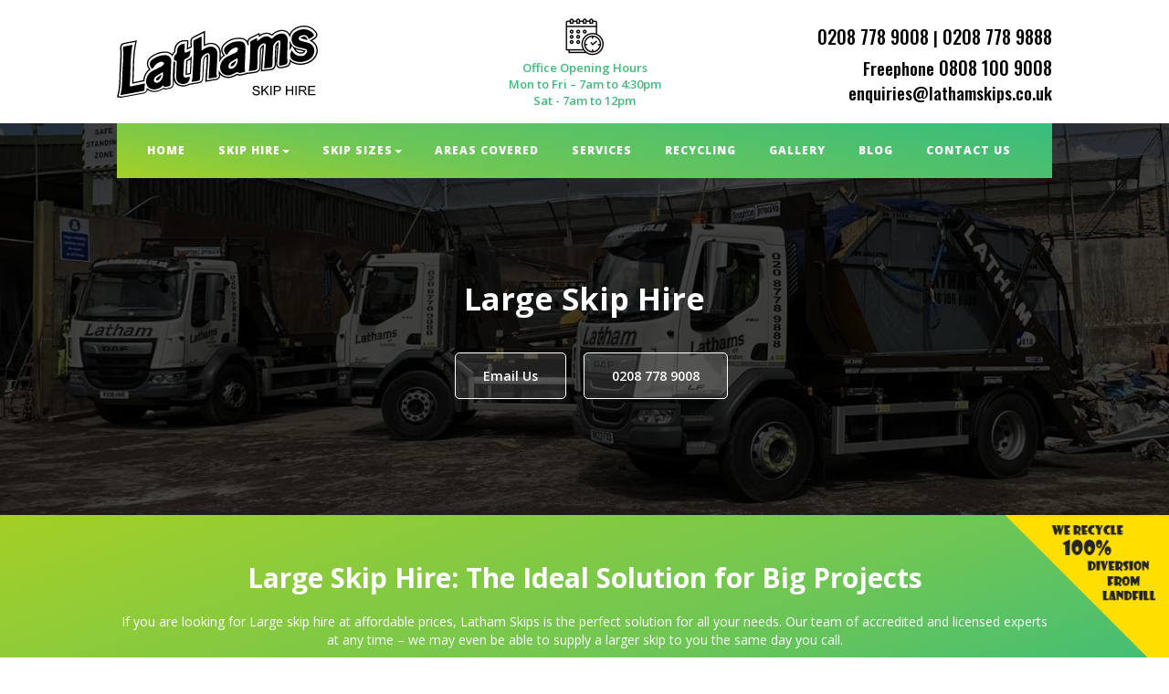

--- FILE ---
content_type: text/html; charset=UTF-8
request_url: https://lathamskips.co.uk/large-skip-hire.php
body_size: 11310
content:
<!DOCTYPE html>

<html data-wf-page="590e3329f1cd2b76590ea6ee" data-wf-site="590e3329f1cd2b76590ea6ef">
<head>
    <meta charset="utf-8">
    <title>Affordable Large Skip Hire | Lathams Skips</title>
    <meta name="description" content="Looking for a Cheap (20, 35 & 40 Yard) Large Skip hire near me? Latham Skips offers you the best skips services & makes your surroundings clean.">

    <meta property="og:title" content="Affordable Large Skip Hire | Latham Skips" />
    <meta property="og:description" content="Looking for a Cheap (20, 35 & 40 Yard) Large Skip hire near me? Latham Skips offers you the best skips services & makes your surroundings clean." />
    <meta property="og:type" content="website" />
    <meta property="og:image" content="https://lathamskips.co.uk/images/large-skip-hire.jpg" />
    <meta property="og:url" content="https://lathamskips.co.uk/large-skip-hire.php" />
    <meta content="summary" name="twitter:card">
    <meta content="width=device-width, initial-scale=1" name="viewport">
    <link rel="stylesheet" href="css/animate.css">
    <!-- Google Tag Manager -->
<script>(function(w,d,s,l,i){w[l]=w[l]||[];w[l].push({'gtm.start':
new Date().getTime(),event:'gtm.js'});var f=d.getElementsByTagName(s)[0],
j=d.createElement(s),dl=l!='dataLayer'?'&l='+l:'';j.async=true;j.src=
'https://www.googletagmanager.com/gtm.js?id='+i+dl;f.parentNode.insertBefore(j,f);
})(window,document,'script','dataLayer','GTM-NN3KRFX');</script>
<!-- End Google Tag Manager -->

<!-- Global site tag (gtag.js) - Google Analytics -->
<script async src="https://www.googletagmanager.com/gtag/js?id=G-PBC67N5NXE"></script>
<script>
  window.dataLayer = window.dataLayer || [];
  function gtag(){dataLayer.push(arguments);}
  gtag('js', new Date());

  gtag('config', 'G-PBC67N5NXE');
</script>

<link href="css/nor.css" rel="stylesheet" type="text/css" media="all">
<link href="css/assests.css" rel="stylesheet" type="text/css" media="all">
<link href="css/styl.css" rel="stylesheet" type="text/css" media="all">
<script src="https://ajax.googleapis.com/ajax/libs/webfont/1.4.7/webfont.js" type="text/javascript"></script>
<script type="text/javascript">WebFont.load({  google: {    families: ["Open Sans:300,300italic,400,400italic,600,600italic,700,700italic,800,800italic","Lato:100,100italic,300,300italic,400,400italic,700,700italic,900,900italic","Oswald:200,300,400,500,600,700"]  }});</script>
<!-- [if lt IE 9]><script src="https://cdnjs.cloudflare.com/ajax/libs/html5shiv/3.7.3/html5shiv.min.js" type="text/javascript"></script><![endif] -->
<script type="text/javascript">!function(o,c){var n=c.documentElement,t=" w-mod-";n.className+=t+"js",("ontouchstart"in o||o.DocumentTouch&&c instanceof DocumentTouch)&&(n.className+=t+"touch")}(window,document);</script>
<link href="images/fcon.jpg" rel="shortcut icon" type="image/x-icon">
<link href="images/fcon.jpg" rel="apple-touch-icon">
<link rel="stylesheet" type="text/css" href="css/gridcss.min.css" media="all">
<script type="text/javascript" src="js/bootstrap.min.js"></script>
<script type="text/javascript" src="js/jquery.min.js"></script>
<link rel="canonical" href="https://lathamskips.co.uk/large-skip-hire.php"/>

<!-- BEGIN PLERDY CODE -->
<script type="text/javascript" defer data-plerdy_code='1'>
    var _protocol="https:"==document.location.protocol?"https://":"http://";
    _site_hash_code = "545d873896f358ca5a026932af3e7ea9",_suid=68091, plerdyScript=document.createElement("script");
    plerdyScript.setAttribute("defer",""),plerdyScript.dataset.plerdymainscript="plerdymainscript",
    plerdyScript.src="https://a.plerdy.com/public/js/click/main.js?v="+Math.random();
    var plerdymainscript=document.querySelector("[data-plerdymainscript='plerdymainscript']");
    plerdymainscript&&plerdymainscript.parentNode.removeChild(plerdymainscript);
    try{document.head.appendChild(plerdyScript)}catch(t){console.log(t,"unable add script tag")}
</script>
<!-- END PLERDY CODE -->
<script type='application/ld+json'>{
  "@context": "https://schema.org",
  "@type": "LocalBusiness",
  "image": [
    "https://lathamskips.co.uk/images/Skip-p-800.jpeg"
  ],
  "@id": "https://lathamskips.co.uk//#LocalBusiness",
  "name": "Affordable Large Skip Hire | Lathams Skips",
  "description": "Looking for a Cheap (20, 35 & 40 Yard) Large Skip hire near me? Latham Skips offers you the best skips services & makes your surroundings clean.",
  "url": "https://lathamskips.co.uk/large-skip-hire.php",
  "address": {
    "@type": "PostalAddress",
    "streetAddress": "Latham House, Kangley Bridge Rd",
    "addressLocality": "Sydenham",
    "addressRegion": "Greater London",
    "postalCode": "SE26 5BA",
    "addressCountry": "GB"
  },
  "aggregateRating": {
    "@type": "AggregateRating",
    "ratingValue": "4.9",
    "reviewCount": "129"
  },
  "geo": {
    "@type": "GeoCoordinates",
    "latitude": "51.42737",
    "longitude": "-0.03477"
  },
  "telephone": "+44 20 8778 9008",
  "openingHoursSpecification": [
    {
      "@type": "OpeningHoursSpecification",
      "dayOfWeek": [
        "Monday",
        "Tuesday",
        "Wednesday",
        "Thursday",
        "Friday"
      ],
      "opens": "07:00",
      "closes": "16:30"
    },
    {
      "@type": "OpeningHoursSpecification",
      "dayOfWeek": "Saturday",
      "opens": "07:00",
      "closes": "12:00"
    },
    {
      "@type": "OpeningHoursSpecification",
      "dayOfWeek": "Sunday",
      "opens": "Closed",
      "closes": "Closed"
    }
  ],
  "contactPoint": {
    "@type": "ContactPoint",
    "telephone": "+44 20 8778 9008",
    "contactType": "Customer Service",
    "areaServed": "GB",
    "availableLanguage": ["English"]
  },
  "sameAs": [
    "https://www.facebook.com/skiphirebromley",
    "https://twitter.com/Lathamskips",
    "https://uk.linkedin.com/in/toby-latham-88844210b"
  ]
}</script>
    
<!--<div class="xmas_con">-->
<!--    <p>We are closed until 6th January.</p>-->
<!--</div>-->

<style>
/*.xmas_con p {*/
/*    margin-bottom: 0;*/
/*}*/
/*.xmas_con {*/
/*    position: absolute;*/
/*    top: 0;*/
/*    left: 0;*/
/*    right: 0;*/
/*    text-align: center;*/
/*    color: #fff;*/
/*    font-size: 16px;*/
/*    background-image: linear-gradient(-20deg, #39bc7d, #6fc654 40%, #a4cf26);*/
/*    padding: 5px;*/
/*}*/
/*.header {*/
/*    padding: 40px 30px 20px;*/
/*}*/

</style></head>
<body>

<!-- Google Tag Manager (noscript) -->
<noscript><iframe src="https://www.googletagmanager.com/ns.html?id=GTM-NN3KRFX"
height="0" width="0" style="display:none;visibility:hidden"></iframe></noscript>
<!-- End Google Tag Manager (noscript) -->
<style>
    .topbar-green {
    padding: 5px;
    text-align: center;
    color: #FFF;
    background: #56c167;
    /*float: left;*/
    width: 100%;
}



</style>

<!--<div class="topbar-green">Our office times are currently 7 am - 4:30 pm due to the coronavirus & staff shortages. We are also following zero contact working protocols.-->
<!--<br><span style="font-size: 20px;color: #fff;background: red;padding: 2px 10px;display: inline-block;margin-top: 3px;">We Are Closed 23<sup>rd</sup> December 12pm and We Reopen on the 5<sup>th</sup> January at 7am</span>-->
</div>




<script type="text/javascript" src="js/bootstrap.min.js"></script>

<style>
p.hour_con {
    position: absolute;
    left: 0;
    right: 0;
    top: 15px;
    font-size: 13px;
    text-align: center;
    color: #3cbd7b;
    font-weight: 600;
    z-index: -1;
    line-height: normal;
}
p.hour_con img {
    width: 50px;
}


@media (max-width: 767px){
p.hour_con {
    position: relative;
    top: 0;
    font-size: 14px;
}
p.hour_con br {
    display: none;
}
}
a.email-link {
    color: #000;
    font-size: 19px;
    font-weight: 500;
    font-family: Oswald, sans-serif;
    text-decoration: none;
}
</style>

<style>
    /* Holiday Closure Notice Styles */
.closure-notice {
    background-color: #ffde00;
    border-left: 0px solid #ee5519;
    padding: 16px 20px;
    margin: 0;
    border-radius: 0;
    font-family: Arial, sans-serif;
    text-align: center;
}

.closure-notice h3 {
    margin: 0 0 8px !important;
    font-size: 18px !important;
    color: #333;
}

.closure-notice p {
  margin: 0;
  font-size: 15px;
  line-height: 1.5;
  color: #555;
}

.closure-notice strong {
  color: #000;
}

</style>
<!-- Holiday Closure Notice -->
<!-- <div class="closure-notice">
  <h3>Holiday Closure Notice</h3>
  <p>
    We will be <strong>closed from Tuesday 23rd December at 12:00pm</strong>.
    <br />
    We will <strong>reopen on Monday 5th January at 7:00am</strong>.<br />
    Thank you for your understanding, and we wish you a Merry Christmas and a Happy New Year.
  </p>
</div> -->

<div class="header">
    <div class="w-container">
        <div class="header-row w-row">
            <div class="column-5 w-col w-col-6">
                <a href="index.php" class="link-block w-inline-block"><img src="images/lol.svg" width="220" alt="cheap skip hire near me"></a>
            </div>
            <div class="header-telephone w-col w-col-6">
                <div class="text-block-3 contact-old"><a href="tel:02087789008">0208 778 9008</a>  <span
                            class="text-span-2">|</span>  <a href="tel:02087789888">0208 778 9888</a></div>
                <div class="text-block-3 contact-old"><span class="text-span-2">Freephone</span>  <a href="tel:08081009008">0808 100 9008</a>
                </div> 
                <!--<a href="mailto:carly@lathamskiphire.co.uk" class="link">carly@la.co.uk</a>-->
                <a href="mailto:enquiries@lathamskips.co.uk" class="email-link">enquiries@lathamskips.co.uk</a>
            </div>
        </div>
    </div>
</div>



<div class="main_menu">
    
    <!--<p class="hour_con"><img src="images/calendar-icon.png"> <br> Office Hours <br> 7am - 4:30pm</p>-->
    <p class="hour_con"><img src="images/calendar-icon.png"> <br> Office Opening Hours <br> Mon to Fri – 7am to 4:30pm <br> <span class="sat-time">Sat - 7am to 12pm</span></p>

    <nav class="navbar navbar-inverse"  data-spy="affix" data-offset-top="197">
      <div class="w-container menu_bg">
        <div class="navbar-header">
          <button type="button" class="navbar-toggle" data-toggle="collapse" data-target="#myNavbar">
            <span class="icon-bar"></span>
            <span class="icon-bar"></span>
            <span class="icon-bar"></span>                        
          </button>
        </div>
        <div class="collapse navbar-collapse" id="myNavbar">
          <ul class="nav navbar-nav">
            <li class="active"><a class="main_menu_link" href="https://www.lathamskips.co.uk/">HOME</a></li>
            <li class="dropdown">
              <a class="dropbtn main_menu_link" href="skip-hire.php">SKIP HIRE<span class="caret"></span></a>
              <ul class="dropdown-menu">
                <li><a href="mini-skip-hire.php">MINI SKIP HIRE</a></li>
                <li><a href="midi-skip-hire.php">MIDI SKIP HIRE</a></li>
                <li><a href="builder-skip-hire.php">BUILDER SKIP HIRE</a></li>
                <li><a href="large-skip-hire.php">LARGE SKIP HIRE</a></li>
                <li><a href="roro-skip-hire.php">RORO SKIP HIRE</a></li>
                <li><a href="commercial-skip-hire.php">COMMERCIAL SKIP HIRE</a></li>
                <li><a href="domestic-skip-hire.php">DOMESTIC SKIP HIRE</a></li>
              </ul> 
            </li>
    
            <li class="dropdown">
              <a class="dropbtn main_menu_link" href="skip-sizes.php">SKIP SIZES<span class="caret"></span></a>
              <ul class="dropdown-menu">
                <li><a href="4-yard-skip.php">4 YARD SKIP</a></li>
                <li><a href="6-yard-skip.php">6 YARD SKIP</a></li>
                <li><a href="8-yard-skip.php">8 YARD SKIP</a></li>
                <li><a href="10-yard-skip.php">10 YARD SKIP</a></li>
                <li><a href="12-yard-skip.php">12 YARD SKIP</a></li>
                <li><a href="20-yard-skip.php">20 YARD SKIP</a></li>
                <li><a href="35-yard-skip.php">35 YARD SKIP</a></li>
                <li><a href="40-yard-skip.php">40 YARD SKIP</a></li>
              </ul>
            </li>
            <!--<li><a class="main_menu_link" href="skip-sizes.php" >SKIP SIZES</a></li>-->
            <li><a class="main_menu_link" href="areas-covered.php" >AREAS COVERED</a></li>
            
            <!--<li class="dropdown">-->
            <!--  <a class="dropbtn main_menu_link" href="areas-covered.php">AREAS COVERED<span class="caret"></span></a>-->
            <!--  <ul class="dropdown-menu mega-menu">-->
            <!--    <li><a href="skip-hire-sydenham.php">SYDENHAM</a></li> -->
            <!--    <li><a href="skip-hire-bromley.php">BROMLEY</a></li>-->
            <!--    <li><a href="skip-hire-croydon.php">CROYDON</a></li>-->
            <!--    <li><a href="skip-hire-dartford.php">DARTFORD</a></li>-->
            <!--    <li><a href="bexley-skip-hire.php">BEXLEY</a></li>-->
            <!--    <li><a href="skip-hire-orpington.php">ORPINGTON</a></li>-->
            <!--    <li><a href="skip-hire-mitcham.php">MITCHAM</a></li>-->
            <!--    <li><a href="skip-hire-lewisham.php">LEWISHAM</a></li>-->
            <!--    <li><a href="skip-hire-sidcup.php">SIDCUP</a></li>-->
            <!--    <li><a href="skip-hire-lambeth.php">LAMBETH</a></li>-->
            <!--    <li><a href="skip-hire-beckenham.php">BECKENHAM</a></li>-->
            <!--    <li><a href="skip-hire-wandsworth.php">WANDSWORTH</a></li>-->
            <!--    <li><a href="skip-hire-coulsdon.php">COULSDON</a></li>-->
            <!--    <li><a href="skip-hire-caterham.php">CATERHAM</a></li>-->
            <!--    <li><a href="skip-hire-purley.php">PURLEY</a></li>-->
            <!--    <li><a href="skip-hire-southwark.php">SOUTHWARK</a></li>-->
            <!--    <li><a href="skip-hire-banstead.php">BANSTEAD</a></li>-->
            <!--    <li><a href="skip-hire-greenwich.php">GREENWICH</a></li>-->
            <!--    <li><a href="skip-hire-warlingham.php">WARLINGHAM</a></li>-->
            <!--    <li><a href="skip-hire-brockley.php">BROCKLEY</a></li>-->
            <!--    <li><a href="skip-hire-swanley.php">SWANLEY</a></li>-->
            <!--    <li><a href="skip-hire-catford.php">CATFORD</a></li>-->
            <!--    <li><a href="chislehurst-skip-hire.php">CHISLEHURST</a></li>-->
            <!--    <li><a href="skip-hire-bexleyheath.php">BEXLEYHEATH</a></li>-->
            <!--    <li><a href="skip-hire-erith.php">ERITH</a></li>-->
            <!--    <li><a href="skip-hire-farnborough.php">FARNBOROUGH</a></li>-->
            <!--    <li><a href="skip-hire-hayes.php">HAYES</a></li>-->
            <!--  </ul>-->
            <!--</li>-->
            <li><a class="main_menu_link" href="services.php" >SERVICES</a></li>
            <li><a class="main_menu_link" href="recycling.php" >RECYCLING</a></li>
            <li><a class="main_menu_link" href="gallery.php" >GALLERY</a></li>
            <li><a class="main_menu_link" href="blog.php" >BLOG</a></li>
            <li><a class="main_menu_link" href="contact-us.php" >CONTACT US</a></li>
          </ul>
        </div>
      </div>
    </nav>
    
</div>    

<div class="slider_section homepage-bg main-page-image">
    <div class="main-content-container text_white page_title_bar">
        <div class="w-container">
            <div class="w-row">

                <div class="col-md-12">
                    <h1 class="wow fadeInRight"><strong>Large Skip Hire</strong></h1>
                    <br>
                    <p class="wow fadeInUp"><a class="skip_hire_page_title_bar_btn" href="mailto:enquiries@lathamskips.co.uk">Email Us</a> <a class="skip_hire_page_title_bar_btn contact-old" href="tel:02087789008">0208 778 9008</a></p>                 </div>
            </div>
        </div>
    </div>
</div>


<img src="images/r90p.png" width="179" class="we-recycle-corner" alt="skip hire croydon">
<section class="section_padding_con green_background text_white">
    <div class="main-content-container w-container">
        <div class="w-row">
            <div class="w-col w-col-12" style="text-align: center;">
                <div class="w-richtext">
                    <h2 class="wow fadeInRight"><strong>Large Skip Hire: The Ideal Solution for Big Projects</strong></h2>
                    <p class="wow fadeInLeft">If you are looking for Large skip hire at affordable prices, Latham Skips is the perfect solution for all your needs. Our team of accredited and licensed experts at any time – we may even be able to supply a larger skip to you the same day you call.</p>
                </div>
            </div>
        </div>
    </div>
</section>

<section class="absoulte_btn_con">
    <div class="main-content-container w-container" style="text-align: center;">
         <p class="wow fadeInUp"><a class="skip_btn_con" href="https://lathamskips.co.uk/contact-us.php">Get A Quote Now</a></p>
    </div>
</section>


<section class="section_padding_con bg_gray">
    <div class="main-content-section">
        <div class="main-content-container w-container">
            <div class="w-row">

                <div class="w-col w-col-6">
                    <div class="main-content w-richtext">
                        <h3 class="top-title">Affordable Large Skip Hire Prices</h3>
                        <p>For rubbish removals, larger skips are sometimes a must. Latham Skips offer a vast range of different skip sizes at prices which will always be agreed upon with you via a quote upfront and ahead of any work being completed.</p>
                        <p>The cost of a Large skip hire can vary from region to region – but if you’re looking for large skip hire in your local region, we have both a solid range of 20-yard and industrial skip bins, as well as a healthy focus on keeping things as low cost as possible for you.</p>
                        <p>Therefore, if you need a skip lorry or larger skip in your nearby area, we’re the team you need to get in touch with today.</p>
                        <div class="new_call_btn contact-old"><a href="tel:02087789008">Click To Call Now</a></div>
                    </div>
                </div>

                <div class="main-content-image-container w-col w-col-6 wow fadeInRight">
                    <img src="images/Skip-p-800.jpeg" width="389" class="main-content-image" alt="large skip hire companies">
                </div>
            </div>
        </div>
    </div>
</section>

<section class="our_process_con">
    <div class="main-content-container">
        <div class="w-row w-richtext">
            <div class="w-row">
                <div class="w-col w-col-2 col-sm-offset-1">
                    <div class="process_con wow fadeInLeft" data-wow-delay=".25s">
                        <img src="images/p1.png" alt="call skip hire company">
                        <h3>You Call</h3>
                    </div>
                </div>

                <div class="w-col w-col-2">
                    <div class="process_con wow fadeInLeft" data-wow-delay=".50s">
                        <img src="images/p2.png" alt="skip delivery">
                        <h3>We Deliver</h3>
                    </div>
                </div>

                <div class="w-col w-col-2">
                    <div class="process_con wow fadeInLeft" data-wow-delay=".75s">
                        <img src="images/p3.png" alt="local skip hire">
                        <h3>You Fill</h3>
                    </div>
                </div>

                <div class="w-col w-col-2">
                    <div class="process_con wow fadeInLeft" data-wow-delay="1s">
                        <img src="images/p4.png" alt="skip bag collection">
                        <h3>We Collect</h3>
                    </div>
                </div>

                <div class="w-col w-col-2">
                    <div class="process_con display_hide_768 wow fadeInLeft" data-wow-delay="1.5s">
                        <img src="images/p5.png" alt="recycling company in london">
                        <h3>We Recycle</h3>
                    </div>
                </div>

                <div class="w-col w-col-2 mobile_display">
                    <div class="wow fadeInLeft" data-wow-delay="1.5s">
                        <img src="images/p-7.png" alt="call us now">
                        <h3 style="margin-top: 15px !important;"><a class="our_process_call_btn" href="tel:02087789008">Call Now</a></h3>
                    </div>
                </div>

        </div>
    </div>
</section>
<section class="skip_hire_con">
    <div class="main-content-container">
        <div class="main-content w-richtext">
            <div class="w-row">
                <div class="col-md-6 bg_gray">
                    <div class="w-richtext wow fadeInLeft">
                        <h3>Large Size Skip Hire</h3>
                        <p>Large skip hire shouldn’t have to break the bank, and while we do offer big skip sizes available for you to hire whenever you require, we will never suggest a bigger or more expensive bin to you unless we think you will definitely need it for your specific needs.</p>
                        <p>We’re here to help make rubbish removals run that little bit smoother – and that little bit more affordable, too. Need rid of some serious waste or rubbish that you simply can’t take to the dump all in one go?</p>
                        <p>No worries – Call us today and let us know your exact needs.</p>
                        <p>Affordable large skip hire costs elsewhere can vary, but with Lathams Skips, you’ll always be presented with a quote and a tariff that’s connected to exactly what you need.</p>
                        <p>Industrial and building site removals need serious skip services to get rid of a huge amount of bulky waste - we’ve lined up a fleet of vehicles, and an arsenal of brilliant big sizes skips so that your waste removal needs are always catered to.</p>
                        <p>The best 20-yard skips in our region should always come with affordable price tags – we’ve got you covered.</p>
                        <div class="new_call_btn contact-old"><a href="tel:02087789008">Call Us Now</a></div>
                    </div>    
                </div>

                <div class="col-md-6 padding_none mob_img_hide">
                    <img class="min_height_con" src="images/large-skip-hire.jpg" alt="large skip hire">
                </div>
            </div>


            <div class="w-row">

                <div class="col-md-6 padding_none">
                    <img class="min_height_con" src="images/local-skip-hire.jpg" alt="large skip hire near me">
                </div>

                <div class="col-md-6 bg_gray">
                    <div class="w-richtext wow fadeInRight">
                        <h3>Large Skip Hire Near Me</h3>
                        <p>Finding the best Large skip hire near me? Need to know more about affordable large skip hire prices for your specific job or project?</p>
                        <p>Our industrial skip range is always available for hire throughout the year, and you may even be able to gain access to our expertise and services the same day you call.</p>
                        <p>Our focus is to provide you with professional care, top-quality skips and all the assistance you need in getting that bulky waste up and moving away from your construction site or a large-scale project.</p>
                        <p>Don’t get bogged down in hidden fees or rising costs – make sure you call Latham Skips first on <a class="cts contact-old" href="tel:02087789008">0208 778 9008</a>.</p>
                        <p>What’s more, you’ll get a big skip to take on board everything you need to get rid of – and we’ll take it all away for you without hassle!</p>
                        <div class="new_call_btn contact-old"><a href="tel:02087789008">Call Us Now</a></div>
                    </div>    
                </div>
            </div>
        </div>
    </div>
</section>


<section class="section_padding_con mob_display_flex">
    <div class="main-content-container">
        <div class="row">
            <div class="col-lg-5 col-md-6 col-lg-push-2">
                    <h3>What Lathams offer</h3>

                    <p>•  We Recycle 90% of Waste</p>
                    <p>•  A Fully Insured Service</p>
                    <p>•  Wide Range of Skips depending on your needs</p>
                    <p>•  Removal of waste without the hassle</p>
                    <p>•  Free advice on the appropriate skip</p>
                    <p>•  Reliable and affordable quotes tailored to your expectations</p>
                    <p>•  Same Day Skip Hire</p>
                    <div class="new_call_btn contact-old"><a href="tel:02087789008">Call Us Now</a></div>
        
                    <div class="mob_blank_space"></div>
            </div>
            
            <div class="col-lg-5 col-md-6 col-lg-push-1">
                <div class="swiper-container">
                  <div class="swiper-wrapper">
                    <div class="swiper-slide">
                        <img src="images/img73.jpg" alt="extra large skip hire">
                    </div>
                    <div class="swiper-slide">
                        <img src="images/i37.jpg" alt="large skip hire prices">
                    </div>
                    <div class="swiper-slide">
                        <img src="images/i53.jpg" alt="large skip hire near me">
                    </div>
                    <div class="swiper-slide">
                        <img src="images/i35.jpg" alt="extra large skip rental">
                    </div>
                    <div class="swiper-slide">
                        <img src="images/img8.jpg" alt="large skips for hire">
                    </div>
                    <div class="swiper-slide">
                        <img src="images/i54.jpg" alt="large skips near me">
                    </div>
                    <div class="swiper-slide">
                        <img src="images/i58.jpg" alt="hire large skip">
                    </div>
                    <div class="swiper-slide">
                        <img src="images/i25.jpg" alt="large skip hire in london">
                    </div>
                    <div class="swiper-slide">
                        <img src="images/done.jpg" alt="large skip hire company">
                    </div>
                  </div>
                  <!-- Add Arrows -->
                  <div class="swiper-button-next"></div>
                  <div class="swiper-button-prev"></div>
                </div>
            </div>
        </div>
    </div>
</section>



<section class="section_padding_con services-we-provide">
    <div class="w-container">
        <div class="w-row">
            <div class="services-column w-col w-col-4 wow fadeInUp">
                <img src="images/residential.svg" alt="large skip hire sydenham">
                <div class="services-text">
                    <h4>Residential &amp; Private Skip Hire</h4>
                    <p>Skip hire for private individuals, householders, schools &amp; colleges or business premises.</p>
                </div>
            </div>

            <div class="services-column w-col w-col-4 wow fadeInDown">
                <img src="images/builders.svg" width="132" alt="large skip hire bromley">
                <div class="services-text">
                     <h4>Builders Skip Hire</h4>
                    <p>Skip hire for independent builders,roofing contractors, landscaping and other construction trades.</p>
                </div>
            </div>

            <div class="services-column w-col w-col-4 wow fadeInUp">
                <img src="images/contractors.svg" width="104" alt="cheap large skip hire">
                <div class="services-text">
                    <h4>Contractors Skip Hire</h4>
                    <p>Full and comprehensive waste management services for both principal contractors and sub-contractors.</p>
                </div>
            </div>
        </div>
    </div>
</section>


<section class="section_padding_con">
    <div class="main-content-container w-container">
        <div class="main-content w-richtext second_sec_content">
            <div class="w-col w-row">
                <div class="w-col w-col-12">
                    <h3>Why Choose Us?</h3>
                </div>
                <div class="w-col col-md-3 col-xs-6 wow fadeInUp" data-wow-delay=".20s">
                    <div class="blank_space"></div>
                    <div class="why_choose_con">
                        <img src="images/i1.png" alt="best price skip hire near me">
                        <div class="choose-us-list-text">Affordable Prices</div>
                    </div>
                </div>

                <div class="w-col col-md-3 col-xs-6 wow fadeInUp" data-wow-delay=".40s">
                    <div class="blank_space"></div>
                    <div class="why_choose_con">
                        <img src="images/i2.png" alt="skip hire bromley">
                        <div class="choose-us-list-text">Family-run Business</div>
                    </div>
                </div>

                <div class="w-col col-md-3 col-xs-6 wow fadeInUp" data-wow-delay=".60s">
                    <div class="blank_space"></div>
                    <div class="why_choose_con">
                        <img src="images/i3.png" alt="bromley recycling centre">
                        <!--<div class="choose-us-list-text">Recycle 90% of Waste</div>-->
                        <div class="choose-us-list-text">Recycle 100% Diversion from Landfill</div>
                    </div>
                </div>

                <div class="w-col col-md-3 col-xs-6 wow fadeInUp" data-wow-delay=".80s">
                    <div class="blank_space"></div>
                    <div class="why_choose_con">
                        <img src="images/i4.png" alt="skip hire croydon">
                        <div class="choose-us-list-text">Same Day Skip Hire Service</div>
                    </div>
                </div>

            </div>
        </div>


        <div class="w-col w-row">
            <div class="w-richtext">
                <div class="w-col col-md-3 col-xs-6 wow fadeInUp" data-wow-delay=".20s">
                    <div class="blank_space"></div>
                    <div class="why_choose_con">
                        <img src="images/i5.png" alt="cheap skips near me">
                        <div class="choose-us-list-text">Wide Range of Skips</div>
                    </div>
                </div>

                <div class="w-col col-md-3 col-xs-6 wow fadeInUp" data-wow-delay=".40s">
                    <div class="blank_space"></div>
                    <div class="why_choose_con">
                        <img src="images/i6.png" alt="cheap skip hire">
                        <div class="choose-us-list-text">Roll-On, Roll-Off Skip Hire</div>
                    </div>
                </div>

                <div class="w-col col-md-3 col-xs-6 wow fadeInUp" data-wow-delay=".60s">
                    <div class="blank_space"></div>
                    <div class="why_choose_con">
                        <img src="images/i7.png" alt="skip companies near me">
                        <div class="choose-us-list-text">Free Advice and Help</div>
                    </div>
                </div>

                <div class="w-col col-md-3 col-xs-6 wow fadeInUp" data-wow-delay=".80s">
                    <div class="blank_space"></div>
                    <div class="why_choose_con">
                        <img src="images/img8.png" alt="skip hire south london">
                        <div class="choose-us-list-text">Fully Insured Service</div>
                    </div>
                </div>
            </div>
        </div>
    </div>
</section>
<!--<section id="contact_form" class="feet_con section_padding_con">-->
<!--    <div class="main-content-container w-container">-->
<!--        <div class="w-row skip_hire_contact_sec">-->

<!--            <div class="w-col w-col-6  wow fadeInLeft text_white">-->
<!--                <h3>Our Fleet Can Help You</h3>-->
<!--                <p>• Mini Skip Hire</p>-->
<!--                <p>• Midi Skip Hire</p>-->
<!--                <p>• Large Skip Hire</p>-->
<!--                <p>• Household Skip Hire</p>-->
<!--                <p>• Builder’s Skip Hire</p>               -->
<!--                <p>• RORO Skip Hire</p>-->
<!--                <p>• Domestic Skip Hire</p>-->
<!--                <p>• Commercial Skip Hire</p>-->
<!--            </div>-->

<!--            <div class="w-col w-col-6  wow fadeInRight">-->
<!--                <div class="text_white">-->
<!--                    <div class="div-block">-->
<!--                        <h3>Get In Touch</h3>-->
<!--                    </div>-->

<!--                    <div class="w-form">-->
<!--                        <form action="mail.php" method="post" id="ContactUs" class="w-clearfix">
    <style>
        .loader_ajax {
            text-align: center;
            margin-top: 10px;
            display: none;
        }
        .success_msg
        {
            padding: 15px;
            border: 1px solid transparent;
            border-radius: 4px;
            margin-top: 10px;
            text-align: center;
            display: none;
        }
        .success_msg.true{
            color: #3c763d;
            background-color: #dff0d8;
            border-color: #d6e9c6;
        }
        .success_msg.false {
            color: #efe2e1;
            background-color: #ec6868;
            border-color: #c32841;
        }
        input[type="submit"] {
            background: #38bc7e;
            border: none;
            padding: 10px 14px;
            margin-left: 10px;
            text-transform: uppercase !important;
            cursor: pointer;
        }


    </style>
    <input type="text" id="name" name="name" data-name="Name" placeholder="Name" required class="text-field w-input">
    <input type="tel" id="phone_number" name="phone_number" data-name="Telephone Number" required pattern="[0-9]*" placeholder="Telephone Number" class="text-field w-input">
    <input type="email" id="email" name="email" data-name="Email" placeholder="Email Address"  required class="text-field w-input">
    <input type="text" id="postcode" name="postcode" data-name="postcode" placeholder="Post Code / Area"  required class="text-field w-input">
    <input type="text" id="skip_type" name="skip_type" data-name="Skip Type" placeholder="Skip Type / Skip Size"  required  class="last-field text-field w-input">
    <input type="submit" name="btnSubmit" value="submit">


-->
<!--                    </div>-->
<!--                </div>     -->
<!--            </div>-->
<!--        </div>-->
<!--    </div>-->
<!--</section>-->



<section id="contact_form" class="feet_con section_padding_con">
    <div class="main-content-container w-container">
        <div class="w-row skip_hire_contact_sec">

            <div class="w-col w-col-12  wow fadeInLeft text_white">
                <h3>Our Fleet Can Help You</h3>
            </div>

            <div class="w-col w-col-6  wow fadeInLeft text_white">
                <p><a href="https://lathamskips.co.uk/mini-skip-hire.php">• Mini Skip Hire</a></p>
                <p><a href="https://lathamskips.co.uk/midi-skip-hire.php">• Midi Skip Hire</a></p>
                <p><a href="https://lathamskips.co.uk/large-skip-hire.php">• Large Skip Hire</a></p>
                <p>• Household Skip Hire</p>

            </div>

            <div class="w-col w-col-6  wow fadeInRight">
                <div class="text_white">
                <p><a href="https://lathamskips.co.uk/builder-skip-hire.php">• Builder’s Skip Hire</a></p>               
                <p><a href="https://lathamskips.co.uk/roro-skip-hire.php">• RORO Skip Hire</a></p>
                <p><a href="https://lathamskips.co.uk/domestic-skip-hire.php">• Domestic Skip Hire</a></p>
                <p><a href="https://lathamskips.co.uk/commercial-skip-hire.php">• Commercial Skip Hire</a></p>
                </div>     
            </div>
        </div>
    </div>
</section>
<div class="banner-green header-stripe">
  <div class="banner-container w-container">
    <h3 class="banner-header text_white"><strong>FRIDGES, TYRES, GAS BOTTLES, RUBBER</strong> - WE CAN TAKE AWAY AT ADDITIONAL COST</h3>
    <h4 class="banner-header ">Not Sure Which Bin Is Right For You? Call Us On!</h4>

    <br>
    <h4 class="wow fadeInUp contact-old banner_call_btn"> <a class="cts contact-old" href="tel:02087789008">0208 778 9008</a></h4>
  </div>
</div>

<section class="section_padding_con">
    <div class="w-container">
        <div class="w-row">
            <div class="w-col w-col-12">
                <h3 style="text-align: center; font-size: 24px !important;">Our main base is in Sydenham and we cover all of South East London and Kent</h3>
            </div>
        </div>

        <div class="w-row">
            <div class="w-col w-col-6 wow fadeInLeft">
                <div class="blank_space"></div>
                <div class="map_con">
                    <iframe src="https://www.google.com/maps/embed?pb=!1m14!1m8!1m3!1d2487.924093205517!2d-0.03474900000000001!3d51.422821!3m2!1i1024!2i768!4f13.1!3m3!1m2!1s0x0%3A0xa148840689bc7dc1!2sLatham+Skips!5e0!3m2!1sen!2sin!4v1538663142857" width="100%" height="400" frameborder="0" style="border:0" allowfullscreen></iframe>
                </div>
            </div>

            <div class="w-col w-col-6 wow fadeInRight">
                <div class="blank_space"></div>
                <div class="map_con">
                    <iframe src="https://www.google.com/maps/embed?pb=!4v1538575158988!6m8!1m7!1scGwjMlrFkj9vKJgSTP6y9w!2m2!1d51.4228782539888!2d-0.03495319789616647!3f112.3694530861847!4f-6.044855898562929!5f0.7820865974627469" width="100%" height="400px" frameborder="0" style="border:0" allowfullscreen></iframe>
                </div>
            </div>
        </div>
    </div>
</section>

<div class="header-stripe"></div>

<div class="logos-panel wow fadeInRight">
    <div class="logo-block w-clearfix">
        <img src="images/ea.png" width="166" class="enviro image-9" alt="trusted skip company">
        <img src="images/wamitab.gif" width="167" class="wami image-9" alt="certified skip company">
        <div class="text-block-4 image-9">We accept payments using...</div>
        <img src="images/cc.svg" width="169" class="image-9" alt="top skip hire company">
    </div>
</div>


<div class="website-footer wow fadeInUp">
    <div class="w-container">
        <div class="w-row">
            <div class="w-col w-col-4 wow fadeInDown">
                <h3>About Us</h3>
                <div class="footer_seperator"></div>
                <img src="images/lol.svg" width="220" class="footer-copyright-logo" alt="latham skip hire">
                <!--  <p class="paragraph">Lorem Ipsum is simply dummy text of the printing and typesetting industry. </p> -->
                <div class="social-icon-block">
                    <div class="ico facebook-ico"><a target="_blank" href="https://www.facebook.com/skiphirebromley"><img src="images/fbi.png" alt="best skip company"></a></div>
                    <div class="ico twitter-ico"><a target="_blank" href="https://twitter.com/Lathamskips?lang=en"><img src="images/twitter.png" alt="top skip company"></a></div>
                    <div class="ico linkedin-ico"><a target="_blank" href="https://uk.linkedin.com/in/toby-latham-88844210b"><img src="images/linkedin.png" alt="professional skip company"></a></div>
                </div>
                <br>
                <!--<p><b>We Are Closed 23<sup>rd</sup> December 12pm and We Reopen on the 5<sup>th</sup> January at 7am</b></p>-->
            </div>

            <div class="w-col w-col-4 wow fadeInDown">
                <h3>Useful Links</h3>
                <div class="footer_seperator"></div>
                <p class="footer_text"><a class="footer_link" href="skip-hire.php"><img src="images/ar.png" alt="skip hire" width="10px"> Skip Hire</a></p>
                <p class="footer_text"><a class="footer_link" href="skip-sizes.php"><img src="images/ar.png" alt="skip size" width="10px"> Skip Size</a></p>
                <p class="footer_text"><a class="footer_link" href="areas-covered.php"><img src="images/ar.png" alt="areas we cover" width="10px"> Areas Covered</a></p>
                <p class="footer_text"><a class="footer_link" href="local-skips.php"><img src="images/ar.png" alt="areas we cover" width="10px"> Local Skips</a></p>
                <p class="footer_text"><a class="footer_link" href="recycling.php"><img src="images/ar.png" alt="recycling service" width="10px"> Recycling</a></p>
                <p class="footer_text"><a class="footer_link" href="blog.php"><img src="images/ar.png" alt="blog" width="10px"> Blog</a></p>
                <p class="footer_text"><a class="footer_link" href="contact-us.php"><img src="images/ar.png" alt="contact us" width="10px"> Contact Us</a></p>
            </div>

            <div class="w-col w-col-4 wow fadeInDown">
                <h3>Contact Us</h3>
                <div class="footer_seperator"></div>
                <p class="paragraph">Latham House, Kangley Bridge Rd, Sydenham, London SE26 5BA</p>
                <p class="paragraph contact-old">Phone No: <a class="contact_link" href="tel:02087789008">0208 778 9008</a> / <a class="contact_link" href="tel:02087789888">0208 778 9888</a> </p>
                <p class="paragraph contact-old">Freephone: <a class="contact_link" href="tel:08081009008">0808 100 9008</a></p>
                <!--<p class="paragraph">E-mail: <a class="contact_link" href="mailto:carly@lathamskiphire.co.uk">carly@lathamskiphire.co.uk</a></p>-->
                <p class="email-link paragraph">E-mail: <a class="contact_link" href="mailto:enquiries@lathamskips.co.uk">enquiries@lathamskips.co.uk</a></p>
            </div>
        </div>
    </div>
</div>

<div class="Copyright_sec">
    <p class="Copyright_text">Copyright © <script>document.write(/\d{4}/.exec(Date())[0])</script> Lathams of London | All right reserved | <a href="https://telsamedia.com/website-design">Web Design Agency</a> - Telsa Media</p>
</div>

<a class="call-to-action" href="tel:02087789008"><img src="images/phone.png" width="50" alt="call us today"></a>

<div id="tawkchat-minified-box" class="round"><div id="tawkchat-minified-wrapper" class="white ltr-direction"><div id="tawkchat-status-agent-container"><div id="agent-profile-image" class="agent-profile theme-background-color"></div></div><div id="tawkchat-status-text-container" class="theme-background-color theme-text-color"><span id="maximizeChat" class="icon-mail appear" title="Maximize"></span><span id="minimizeChatMinifiedBtn" class="icon-close hide" title="Minimize"></span></div></div></div>


<div id="cookieNotice" class="light display-right" style="display: none;">
    <div id="closeIcon" style="display: none;">
    </div>
    <div class="title-wrap">
        <h4>Cookie Consent</h4>
    </div>
    <div class="content-wrap">
        <div class="msg-wrap">
            <p>This website uses cookies or similar technologies, to enhance your browsing experience and provide personalized recommendations. By continuing to use our website, you agree to our  <a style="color:#115cfa;" href="/privacy-policy.php" target="_blank">Privacy Policy</a></p>
            <div class="btn-wrap">
                <button class="btn-primary" onclick="acceptCookieConsent();">Accept</button>
            </div>
        </div>
    </div>
</div>

<!-- Stylesheet file -->
<link rel="stylesheet" href="css/cookie_consent.css">
<!-- JavaScript source file -->
<script src="js/cookie_consent.js"></script>

<!--Start of Tawk.to Script-->
<script type="text/javascript">
var Tawk_API=Tawk_API||{}, Tawk_LoadStart=new Date();
(function(){
var s1=document.createElement("script"),s0=document.getElementsByTagName("script")[0];
s1.async=true;
s1.src='https://embed.tawk.to/5bcee1df19b86b5920c08cd6/default';
s1.charset='UTF-8';
s1.setAttribute('crossorigin','*');
s0.parentNode.insertBefore(s1,s0);
})();
</script>
<!--End of Tawk.to Script-->

<!-- <script src="https://ajax.googleapis.com/ajax/libs/jquery/2.2.0/jquery.min.js" type="text/javascript"></script> -->
<script src="js/sam-latham.js" type="text/javascript"></script>

<!-- Initialize Swiper Slider -->
<script src="js/swiper.min.js"></script>
<link href="css/swa.css" rel="stylesheet">
<script>
  var swiper = new Swiper('.swiper-container', {
    loop: true,
    autoplay: {
      delay: 3000,
      disableOnInteraction: false,
    },
    navigation: {
      nextEl: '.swiper-button-next',
      prevEl: '.swiper-button-prev',
    },
  });
</script>
<!--End Swiper Slider-->

</body>
</html>

--- FILE ---
content_type: text/css
request_url: https://lathamskips.co.uk/css/styl.css
body_size: 8248
content:
body {
  font-family: Arial, 'Helvetica Neue', Helvetica, sans-serif;
  color: #333;
  font-size: 14px;
  line-height: 20px;
}

h1 {
  margin-top: 0px !important;;
  margin-bottom: 10px !important;;
  font-family: 'Open Sans', sans-serif !important;
  font-size: 34px !important;;
  line-height: 44px !important;;
  font-weight: 700 !important;;
}

h2 {
    margin-top: 0px !important;
    margin-bottom: 20px !important;
    font-family: 'Open Sans', sans-serif !important;
    font-size: 30px !important;
    line-height: 1.2 !important;
    font-weight: 600 !important;
}
h3 {
    margin-top: 0px !important;
    margin-bottom: 20px !important;
    font-family: 'Open Sans', sans-serif !important;
    font-size: 30px !important;
    line-height: 1.2 !important;
    font-weight: 600 !important;
}

h4 {
    margin-top: 10px !important;
    margin-bottom: 10px !important;
    font-family: 'Open Sans', sans-serif !important;
    font-size: 20px !important;
    line-height: 30px !important;
    font-weight: 700 !important;
}



p {
  margin-bottom: 10px;
  font-family: 'Open Sans', sans-serif;
}

.navbar-collapse.in {
    overflow-y: scroll !important;
    height: 285px !important;
    overflow: hidden;
}


.header {
    padding: 20px 30px;
}

.header-telephone {
  display: -webkit-box;
  display: -webkit-flex;
  display: -ms-flexbox;
  display: flex;
  -webkit-box-orient: vertical;
  -webkit-box-direction: normal;
  -webkit-flex-direction: column;
  -ms-flex-direction: column;
  flex-direction: column;
  -webkit-box-pack: center;
  -webkit-justify-content: center;
  -ms-flex-pack: center;
  justify-content: center;
  -webkit-box-align: end;
  -webkit-align-items: flex-end;
  -ms-flex-align: end;
  align-items: flex-end;
  text-align: right;
}

.header-row {
  display: -webkit-box;
  display: -webkit-flex;
  display: -ms-flexbox;
  display: flex;
  -webkit-box-pack: justify;
  -webkit-justify-content: space-between;
  -ms-flex-pack: justify;
  justify-content: space-between;
}

.slider_section {
  position: relative;
}
/*.main-page-image.homepage-bg {*/
/*  background-image: url('../images/page_title.jpg');*/
/*  background-position: 0% 44%;*/
/*  background-size: cover;*/
/*}*/
.main-page-image.homepage-bg {
    background-image: url(../images/banner-5.jpg);
    background-position: 0% 44%;
    background-size: cover;
    background-blend-mode: overlay;
    background-color: #000000bd;
}
.blog_sec .btn-primary:hover, .btn-primary:focus, .btn-primary:active, .btn-primary.active, .open .dropdown-toggle.btn-primary {
  background-color: #47bf72 !important;
  border-color: #4dc06e !important;
}
.blog_sec .btn-primary {
  background-color: #9bce2f !important;
  border-color: #9ecf2d !important;
}
h1#header {
  text-align: center;
  padding: 50px;
  font-size: 62px;
  font-family: "Pacifico";
  text-shadow: 0 2px 2px #3c77b3;
}
.article-wrapper {
  -moz-transition: width 0.4s;
  -o-transition: width 0.4s;
  -webkit-transition: width 0.4s;
  transition: width 0.4s;
}
article {
  position: relative;
  padding-left: 180px;
  padding-right: 75px;
  height: 150px;
  /*margin-bottom: 30px;*/
  background-color: #FFF;
  -moz-border-radius: 150px;
  -webkit-border-radius: 150px;
  border-radius: 150px;
  cursor: pointer;
}
article .img-wrapper {
  position: absolute;
  top: -2px;
  left: -10px;
  -moz-border-radius: 100px;
  -webkit-border-radius: 100px;
  border-radius: 100px;
  background-color: #39bc7d;
  padding: 10px;
  z-index: 1000;
  -moz-transition: all 0.2s;
  -o-transition: all 0.2s;
  -webkit-transition: all 0.2s;
  transition: all 0.2s;
}
article .img-wrapper img {
  -moz-border-radius: 100px;
  -webkit-border-radius: 100px;
  border-radius: 100px;
  -moz-transition: all 0.2s;
  -o-transition: all 0.2s;
  -webkit-transition: all 0.2s;
  transition: all 0.2s;
  width: 150px;
  background: #fff;
}
article h2 {
    height: 70px;
    line-height: 75px !important;
    font-size: 24px !important;
    border-bottom: 2px solid #39bc7d;
    color: #39bc7d;
    -moz-transition: all 0.4s;
    -o-transition: all 0.4s;
    -webkit-transition: all 0.4s;
    transition: all 0.4s;
    white-space: nowrap;
    overflow: hidden;
    text-overflow: ellipsis;
}

.blog_con article {
    margin-bottom: 20px;
}

article p {
  color: #888;
}
article a {
  position: absolute;
  display: block;
  top: 0;
  left: 0;
  height: 100%;
  line-height: 150px;
  text-align: center;
  width: 100%;
  background-color: #FFF;
  font-size: 30px;
  opacity: 0;
  color: #3bbd7d !important;
  -moz-transition: all 0.4s;
  -o-transition: all 0.4s;
  -webkit-transition: all 0.4s;
  transition: all 0.4s;
  text-decoration: none !important;
  -moz-border-radius: 150px;
  -webkit-border-radius: 150px;
  border-radius: 150px;
}
article:hover .img-wrapper {
  padding: 5px;
  -moz-transform: rotate(5deg);
  -ms-transform: rotate(5deg);
  -webkit-transform: rotate(5deg);
  transform: rotate(5deg);
}
article:hover .img-wrapper img {
  width: 160px;
}
article:hover a {
  opacity: 1;
}

.bloc article {
  padding: 10px;
  height: 225px;
  -moz-border-radius: 3px;
  -webkit-border-radius: 3px;
  border-radius: 3px;
  margin-top: 75px;
}
.bloc article .img-wrapper {
  position: relative;
  top: -85px;
  width: 170px;
  left: inherit;
  margin: auto;
  margin-bottom: -100px;
}
.bloc article h2 {
  font-size: 14px;
  height: 37.5px;
  line-height: 37.5px;
}
.bloc article p {
  font-size: 12px;
}
.bloc article a {
  -moz-border-radius: 3px;
  -webkit-border-radius: 3px;
  border-radius: 3px;
  line-height: 255px;
}
.social-icon-block .ico {
  display: inline-block;
  width: 40px;
}
a.cts {color: #3cbd7b;font-weight: 900;white-space: nowrap;}
a.cts:hover {color: #333;text-decoration: none;}
.blog-column.w-col.w-col-6 {
  text-align: center;
}
.header-stripe {
  height: 10px;
  background-color: #38bc7e;
}

.header-email {
  margin-top: 5px;
  font-family: 'Open Sans', sans-serif;
  color: dimgrey;
  font-size: 16px;
  font-weight: 400;
}

.main-content-container {
  display: block;
  -webkit-flex-wrap: wrap;
  -ms-flex-wrap: wrap;
  flex-wrap: wrap;
}
.we-recycle-corner {
  position: absolute;
  right: 0px;
  z-index: 999;
}
.services-column {
  text-align: center;
}

.services-text {
  font-family: 'Open Sans', sans-serif;
  color: #fff;
  font-size: 16px;
  font-weight: 400;
}

.image-collage {
  position: relative;
  min-height: 200px;
  background-image: url('../images/line-images.png');
  background-position: 0px 0px;
  background-size: cover;
}

.footer-section {
  padding-top: 40px;
  padding-bottom: 40px;
  background-color: #535260;
  text-align: center;
}

.footer-text {
  font-family: 'Open Sans', sans-serif;
  color: #fff;
  font-size: 18px;
  font-weight: 600;
  text-align: center;
}

.footer-form-section {
  background-image: -webkit-linear-gradient(0deg, #fff 50%, #ebebeb 0);
  background-image: linear-gradient(90deg, #fff 50%, #ebebeb 0);
}

.why-choose-us-block {
  padding-top: 30px;
  padding-right: 5px;
  padding-bottom: 30px;
}

.footer-form-block {
  margin-top: -1px;
  padding-top: 30px;
  padding-bottom: 30px;
  padding-left: 30px;
}

.text-field {
  border-style: none;
  font-family: 'Open Sans', sans-serif;
  font-size: 12px;
}

/*.text-field.last-field {
  width: 78.75%;
  float: left;
}*/
.text-field.last-field {
    width: 70%;
    float: left;
}
.skip_hire_contact_sec input[type="submit"] {
    background: #38bc7e;
    border: none;
    padding: 9px 0px;
    margin-left: 2%;
    text-transform: uppercase !important;
    cursor: pointer;
    width: 28%;
}
.submit-button {
  float: right;
  background-color: #6fc654;
  font-family: 'Open Sans', sans-serif;
  color: #000;
  font-size: 16px;
  font-weight: 700;
  text-transform: uppercase;
}

.why-choose-us-list-items {
    display: -webkit-box;
    display: -webkit-flex;
    display: -ms-flexbox;
    display: flex;
    margin-top: 16px;
    margin-bottom: 6px;
    -webkit-box-align: center;
    -webkit-align-items: center;
    -ms-flex-align: center;
    align-items: center;
    font-family: 'Open Sans', sans-serif;
}
.heading {
  display: inline-block;
  -webkit-box-flex: 0;
  -webkit-flex: 0 0 auto;
  -ms-flex: 0 0 auto;
  flex: 0 0 auto;
}

.text-block {
  display: inline-block;
}

.div-block {
  display: -webkit-box;
  display: -webkit-flex;
  display: -ms-flexbox;
  display: flex;
  -webkit-box-align: center;
  -webkit-align-items: center;
  -ms-flex-align: center;
  align-items: center;
}

.form-sub-header {
  padding-left: 10px;
  font-family: 'Open Sans', sans-serif;
  color: #8a8787;
  font-size: 15px;
  font-weight: 700;
}

.main-content {
  background-color: transparent;
  font-family: Lato, sans-serif;
}

.main-content.contact-details {
  margin-top: 0px;
  margin-left: 33px;
  padding-top: 10px;
  padding-bottom: 1px;
  background-color: transparent;
  text-align: left;
}

.main-content.recycling {
  margin-top: 0px;
  padding-top: 30px;
  background-color: transparent;
  font-size: 14px;
}

.main-content-image-container {
  margin-top: 20px;
  text-align: center;
}

.banner-green {
    height: auto;
    padding: 40px 20px;
    background-image: linear-gradient(-20deg, #39bc7d, #6fc654 40%, #a4cf26);
}

.banner-container {
  text-align: center;
}

h3.banner-header {
    font-size: 22px !important;
    font-weight: 400 !important;
    text-transform: uppercase;
}

.text-block-2 {
  font-family: 'Open Sans', sans-serif;
  font-size: 20px;
  font-weight: 700;
}

.collage-recycle-image {
  position: absolute;
  top: 0px;
  right: 0px;
}

.skip-size-overview {
  margin-top: 10px;
}

.skip-overview-sub-header {
  margin-top: 10px;
  color: #8a8787;
  font-size: 17px;
  line-height: 24px;
  text-align: center;
}

.skip-size-section {
    padding: 80px 30px 50px 30px;
}
.skip-size-section .box_shadow {
    border-radius: 5px;
    text-align: center;
/*    margin: 20px 0px;*/
}
/*
.skip-size-section.skip-size-alternative {
  background-color: #f5f5f5;
}

.skip-size-section.skip-size-alternative.darker-grey {
  background-color: #ebebeb;
}*/
.skip-size-divider {
  display: block;
  width: 80%;
  height: 1px;
  margin: 0 auto;
  margin-bottom: 15px;
  background-color: #535260;
}
.skip-size-text.w-col.w-col-7 {
    text-align: center;
}
.skip-size-dimensions {
  color: #535260;
  font-size: 18px;
  line-height: 24px;
  font-weight: 400;
}
.text-span {
  font-family: 'Open Sans', sans-serif;
  font-size: 15px;
}
.important-text {
  font-family: Opensans, sans-serif;
  font-size: 18px;
}
.lightbox-link {
  display: -webkit-box;
  display: -webkit-flex;
  display: -ms-flexbox;
  display: flex;
  overflow: hidden;
  max-height: 150px;
  max-width: 150px;
  margin-right: 7px;
  margin-bottom: 40px;
  margin-left: 7px;
  padding-right: 0px;
  padding-bottom: 0px;
  -webkit-box-pack: center;
  -webkit-justify-content: center;
  -ms-flex-pack: center;
  justify-content: center;
  -webkit-flex-wrap: wrap;
  -ms-flex-wrap: wrap;
  flex-wrap: wrap;
  -webkit-box-align: baseline;
  -webkit-align-items: baseline;
  -ms-flex-align: baseline;
  align-items: baseline;
  -webkit-align-content: flex-start;
  -ms-flex-line-pack: start;
  align-content: flex-start;
  -webkit-box-flex: 0;
  -webkit-flex: 0 0 auto;
  -ms-flex: 0 0 auto;
  flex: 0 0 auto;
}
.heading-2 {
  -webkit-box-flex: 100%;
  -webkit-flex: 100%;
  -ms-flex: 100%;
  flex: 100%;
}
.image {
  min-height: 200px;
  min-width: 200px;
  margin-top: -20px;
  margin-left: -20px;
}
.image-2 {
  display: block;
  min-width: 250px;
  margin-left: -50px;
}
.gallery-container {
  display: -webkit-box;
  display: -webkit-flex;
  display: -ms-flexbox;
  display: flex;
/*  -webkit-box-pack: justify;
  -webkit-justify-content: space-between;
  -ms-flex-pack: justify;
  justify-content: space-between;*/
  -webkit-flex-wrap: wrap;
  -ms-flex-wrap: wrap;
  flex-wrap: wrap;
  -webkit-box-align: center;
  -webkit-align-items: center;
  -ms-flex-align: center;
  align-items: center;
  margin-top: 30px;
}
.lightbox-image-style {
  display: block;
  min-height: 150px;
  min-width: 200px;
  -webkit-box-flex: 0;
  -webkit-flex: 0 0 auto;
  -ms-flex: 0 0 auto;
  flex: 0 0 auto;
  object-fit: cover;
}
.slider-item {
  display: block;
  -webkit-box-orient: vertical;
  -webkit-box-direction: normal;
  -webkit-flex-direction: column;
  -ms-flex-direction: column;
  flex-direction: column;
  -webkit-box-pack: center;
  -webkit-justify-content: center;
  -ms-flex-pack: center;
  justify-content: center;
  -webkit-box-align: center;
  -webkit-align-items: center;
  -ms-flex-align: center;
  align-items: center;
}
.mask {
  -webkit-box-flex: 0;
  -webkit-flex: 0 0 auto;
  -ms-flex: 0 0 auto;
  flex: 0 0 auto;
}
.slide {
  display: -webkit-box;
  display: -webkit-flex;
  display: -ms-flexbox;
  display: flex;
  -webkit-box-pack: center;
  -webkit-justify-content: center;
  -ms-flex-pack: center;
  justify-content: center;
  -webkit-box-align: center;
  -webkit-align-items: center;
  -ms-flex-align: center;
  align-items: center;
}
.column {
  margin-top: 22px;
  text-align: center;
}
.heading-3 {
  font-family: Lato, sans-serif;
}
.html-embed {
  margin-top: 0px;
  text-align: center;
}
.row {
  margin-top: 40px;
}
.column-2 {
  text-align: center;
}
.paragraph {
    font-size: 14px;
    font-weight: 600;
}
.paragraph-2 {
  font-size: 11px;
}
.image-3 {
  margin-top: 23px;
}
.column-3 {
  text-align: center;
}
.column-4 {
  margin-top: 15px;
  text-align: center;
}
.image-5 {
  border: 6px solid #a4cf26;
}
.image-6 {
  border: 6px solid #39bc7d;
}
.footer-copyright-logo {
    margin-top: 0px;
    margin-bottom: 20px;
    padding-top: 0px;
}
.row-2 {
  margin-top: 0px;
}
.map {
  display: block;
  max-width: 400px;
  margin-right: auto;
  margin-left: auto;
}
.image-8 {
  margin-left: 45px;
  padding-right: 0px;
}
.text-block-3 {
  margin-top: 6px;
  font-family: Oswald, sans-serif;
  color: #000;
  font-size: 20px;
  font-weight: 500;
}
.text-span-2 {
  color: #000;
  font-size: 19px;
  font-weight: 500;
}
.column-5 {
  display: -webkit-box;
  display: -webkit-flex;
  display: -ms-flexbox;
  display: flex;
  -webkit-box-align: center;
  -webkit-align-items: center;
  -ms-flex-align: center;
  align-items: center;
}
.areas-covered-block {
  position: relative;
  padding-top: 30px;
  padding-bottom: 30px;
  background-color: #ebebeb;
}
.map-image {
  width: 100%;
  max-width: none;
  margin-top: 23px;
}
.logos-panel {
  display: -webkit-box;
  display: -webkit-flex;
  display: -ms-flexbox;
  display: flex;
  -webkit-box-pack: center;
  -webkit-justify-content: center;
  -ms-flex-pack: center;
  justify-content: center;
  -webkit-box-align: center;
  -webkit-align-items: center;
  -ms-flex-align: center;
  align-items: center;
  border-bottom: 1px solid #dfdfdf;
}
.logo-block {
  display: -webkit-box;
  display: -webkit-flex;
  display: -ms-flexbox;
  display: flex;
  width: 980px;
  margin: 32px;
  -webkit-box-align: center;
  -webkit-align-items: center;
  -ms-flex-align: center;
  align-items: center;
}
.enviro {
  margin-left: 15px;
}
.wami {
  margin-left: 17px;
}
.text-block-4 {
  display: block;
  margin-left: 190px;
  float: left;
  font-family: 'Open Sans', sans-serif;
  font-size: 13px;
  font-weight: 700;
}
.image-9 {
  margin-left: 20px;
}
.link {
  margin-top: 4px;
  font-family: 'Open Sans', sans-serif;
  color: #535353;
  font-size: 15px;
  text-decoration: none;
}




ul.skip_hire_sub_menu {
  display: inline;
}
.skip_hire_sub_menu li {
  margin-bottom: 15px;
  display: grid;
}
.skip_hire_sub_menu a {
  text-decoration: none;
  color: #3abc7b;
  font-weight: 600;
}
.skip_hire_sub_menu a:hover {
  color: #333;
}
a.contact_link {
  text-decoration: none;
  color: #39bc7d;
  font-weight: 900;
}
a.contact_link:hover {
  color: #333;
  text-decoration: none;
}
.text-block-2 a {
  color: #333;
  text-decoration: none;
}
.text-block-2 a:hover {
  color: #fff;
  text-decoration: none;
}
.header-telephone a {
  color: #000;
  text-decoration: none;
}
.header-telephone a:hover {
  color: #3abc7b;
  text-decoration: none;
}
a.footer_cont_no {
  color: #64c55e;
  text-decoration: none;
}
a.footer_cont_no:hover {
  color: #333;
  text-decoration: none;
}

#scroll {
  position: fixed;
  right: 15px;
  bottom: 15px;
  cursor: pointer;
  width: 45px;
  height: 45px;
  text-indent: -9999px;
  display: none;
  /* -webkit-border-radius: 60px; */
  -moz-border-radius: 60px;
  background-image: linear-gradient(180deg, #39bc7d, #6fc654 50%, #a4cf26);
  border-radius: 50%;
  z-index: 999;
  box-shadow: 0px 0px 20px 5px rgba(0, 0, 0, 0.2);
}
#scroll span {
  position:absolute;
  top:50%;
  left:50%;
  margin-left:-8px;
  margin-top:-12px;
  height:0;
  width:0;
  border:8px solid transparent;
  border-bottom-color:#ffffff;
}
a.main_menu_link.w--current {
    color: #000 !important;
}
.affix .w-container.menu_bg {
    background-image: none !important;
}

.list_style ul {
    margin: 0;
    columns: 4;
    -webkit-columns: 4;
    -moz-columns: 4;
    padding-left: 0px;
    column-gap: 30px;
}
.list_style ul li a {
    display: block;
    color: #333;
    text-decoration: none;
    text-transform: uppercase;
}
.list_style ul li {
    list-style: none;
    transition: .3s;
    letter-spacing: 1px;
    padding-left: 0px;
}
.list_style ul li:hover {
    padding-left: 10px;
}


.d-flex{
    display:flex;
}
.align-items-center{
    align-items: center;
}










@media (max-width: 991px) {
  h1 {
    font-size: 16px;
    line-height: 23px;
  }
  h2 {
    font-size: 16px;
    font-weight: 600;
  }
  p {
    font-size: 13px;
  }
  .main-page-image {
    background-position: 50% 50%;
    background-size: cover;
  }
/*  .we-recycle-corner {
    width: 176px;
    height: 176px;
  }*/
  .footer-form-section {
    padding-right: 30px;
    padding-left: 30px;
  }
/*  .text-field.last-field {
    width: 70.75%;
  }*/
  .form-sub-header {
    display: none;
  }
  .menu-button {
    color: #fff;
  }
  .menu-button.w--open {
    background-color: #39bc7d;
  }
  .container {
    background-image: -webkit-linear-gradient(0deg, #a4cf26, #6fc654 50%, #39bc7d);
    background-image: linear-gradient(90deg, #a4cf26, #6fc654 50%, #39bc7d);
  }
  .choose-us-column-2 {
    display: none;
  }
  .banner-header {
    font-size: 18px;
    line-height: 24px;
  }
  .skip-overview-sub-header {
    font-size: 18px;
    line-height: 24px;
  }
  .skip-size-section {
    padding-right: 30px;
    padding-left: 30px;
  }
  .lightbox-link {
    display: -webkit-box;
    display: -webkit-flex;
    display: -ms-flexbox;
    display: flex;
    margin-bottom: 40px;
    -webkit-flex-wrap: nowrap;
    -ms-flex-wrap: nowrap;
    flex-wrap: nowrap;
    -webkit-box-flex: 0;
    -webkit-flex: 0 0 auto;
    -ms-flex: 0 0 auto;
    flex: 0 0 auto;
  }
  .gallery-container {
    -webkit-box-orient: horizontal;
    -webkit-box-direction: normal;
    -webkit-flex-direction: row;
    -ms-flex-direction: row;
    flex-direction: row;
    -webkit-box-pack: justify;
    -webkit-justify-content: space-between;
    -ms-flex-pack: justify;
    justify-content: space-between;
    -webkit-flex-wrap: wrap;
    -ms-flex-wrap: wrap;
    flex-wrap: wrap;
    -webkit-box-align: start;
    -webkit-align-items: flex-start;
    -ms-flex-align: start;
    align-items: flex-start;
    -webkit-align-content: stretch;
    -ms-flex-line-pack: stretch;
    align-content: stretch;
  }
  .text-block-4 {
    margin-left: 77px;
  }
  .list_style ul {
    columns: 3;
    -webkit-columns: 3;
    -moz-columns: 3;
    }
}

@media (max-width: 767px) {
  h1 {
    font-size: 18px;
  }
  h2 {
    font-size: 18px;
  }
  .main-content-image {
    padding-top: 0px;
    padding-right: 0px;
    float: none;
  }
  .we-recycle-corner {
    width: 117px;
    height: 117px;
  }
  .services-we-provide {
    padding-right: 60px;
    padding-left: 60px;
  }
  .services-column {
    margin-top: 20px;
    margin-bottom: 20px;
  }
  .footer-section {
    padding-top: 30px;
    padding-bottom: 30px;
  }
  .footer-text {
    padding-right: 30px;
    padding-left: 30px;
  }
  .footer-form-section {
    padding-right: 0px;
    padding-left: 0px;
    background-color: hsla(0, 0%, 92%, 0);
    background-image: none;
    text-align: center;
  }
  /*.why-choose-us-block {*/
  /*  padding-left: 30px;*/
  /*}*/
  .social-icon-block {
    margin-top: 20px !important;
  }
  .footer-form-block {
    padding-right: 30px;
  }
/*  .text-field.last-field {
    width: 76.75%;
  }*/
  .why-choose-us-list-items {
    -webkit-box-pack: start;
    -webkit-justify-content: flex-start;
    -ms-flex-pack: start;
    justify-content: flex-start;
    text-align: left;
  }
  .main-content {
    padding-right: 0px;
    padding-left: 0px;
  }
  .main-content-image-container {
    text-align: center;
  }
  .form-column {
    background-color: #ebebeb;
  }
  .choose-us-column-2 {
    display: block;
  }
  .website-footer {
    padding-right: 30px;
    padding-left: 30px;
  }
  .paragraph {
    font-size: 13px;
  }
  .logo-block {
    -webkit-box-orient: vertical;
    -webkit-box-direction: normal;
    -webkit-flex-direction: column;
    -ms-flex-direction: column;
    flex-direction: column;
    -webkit-box-pack: center;
    -webkit-justify-content: center;
    -ms-flex-pack: center;
    justify-content: center;
  }
  .text-block-4 {
    margin-left: 27px;
  }
  .image-9 {
    margin-top: 18px;
  }
.process_con:before {
    right: 47% !important;
    top: 100px !important;
    width: 30px !important;
    height: 40px !important;
    transform: rotate(90deg) !important;
}

}


@media (max-width: 479px) {
  h1 {
    font-size: 16px;
  }
  h1.top-title {
    padding: 0 40px;
  }
  .header-telephone {
    -webkit-box-align: center;
    -webkit-align-items: center;
    -ms-flex-align: center;
    align-items: center;
  }
  .header-row {
    -webkit-box-orient: vertical;
    -webkit-box-direction: normal;
    -webkit-flex-direction: column;
    -ms-flex-direction: column;
    flex-direction: column;
  }
  .main-page-image {
    background-position: -612px 0px;
  }
  .main-page-image.skips-bg {
    background-position: 50% 50%;
    background-size: cover;
  }
  .main-page-image.contact-bg {
    background-position: 0px 50%;
  }
  .header-email {
    font-size: 13px;
  }
  .main-content-section {
    padding-top: 30px;
  }
  .we-recycle-corner {
    width: 115px;
    height: 115px;
  }
  .footer-form-section {
    background-color: hsla(0, 0%, 92%, 0);
  }
  .contact_page_form input[type="submit"] {
    width: 100%;
    height: 50px;
  }
.text-field.last-field {
    width: 100%;
    float: none;
}
.skip_hire_contact_sec input[type="submit"] {
    margin-left: 0%;
    width: 100%;
}
  .submit-button {
    display: inline-block;
    width: 100%;
  }
  .heading {
    -webkit-box-flex: 0;
    -webkit-flex: 0 0 auto;
    -ms-flex: 0 0 auto;
    flex: 0 0 auto;
  }
  .div-block {
    display: block;
  }
  .form-sub-header {
    margin-bottom: 15px;
    padding-left: 0px;
  }
  .form-column {
    background-color: #ebebeb;
  }
  .skip-overview-sub-header {
    font-size: 13px;
    line-height: 19px;
    font-weight: 600;
  }
  .lightbox-link {
    display: block;
    max-height: 250px;
    max-width: 100%;
    margin-right: auto;
    margin-left: auto;
    padding-right: 0px;
    -webkit-box-orient: vertical;
    -webkit-box-direction: normal;
    -webkit-flex-direction: column;
    -ms-flex-direction: column;
    flex-direction: column;
    -webkit-box-flex: 0;
    -webkit-flex-grow: 0;
    -ms-flex-positive: 0;
    flex-grow: 0;
    -webkit-flex-shrink: 0;
    -ms-flex-negative: 0;
    flex-shrink: 0;
  }
  .gallery-container {
    -webkit-box-pack: center;
    -webkit-justify-content: center;
    -ms-flex-pack: center;
    justify-content: center;
  }
  .image-7 {
    height: 250px;
    margin-top: 10px;
  }
  .image-8 {
    margin-left: 18px;
  }
  .column-5 {
    -webkit-box-pack: center;
    -webkit-justify-content: center;
    -ms-flex-pack: center;
    justify-content: center;
  }
  .areas-covered-block {
    padding-top: 30px;
  }
  .link-block {
    display: -webkit-box;
    display: -webkit-flex;
    display: -ms-flexbox;
    display: flex;
    margin-bottom: -10px;
  }
  .text-block-3 {
    margin-top: 8px;
  }
  .header img {
    width: 150px;
    height: 90px;
  }
  .header {
    padding: 0px 20px 20px 20px;
  }
  .header .link {
    margin-top: 8px;
  }
  p {
    font-size: 14px;
}
.list_style ul {
    columns: 1;
    -webkit-columns: 1;
    -moz-columns: 1;
}
}

@font-face {
  font-family: 'Opensans';
  src: url('../fonts/os-eb.ttf') format('truetype');
  font-weight: 700;
  font-style: normal;
}


@media (max-width: 560px) {
article h2 {
    height: 50px !important;
    line-height: 25px !important;
    padding-top: 16px !important;
    font-size: 17px !important;
    margin-bottom: 10px !important;
}

article .img-wrapper {
    top: 0;
    left: 0;
    background-color: #fff;
    padding: 10px;

}
article .img-wrapper img {
    -moz-border-radius: 100px;
    -webkit-border-radius: 100px;
    border-radius: 100px;
    -moz-transition: all 0.2s;
    -o-transition: all 0.2s;
    -webkit-transition: all 0.2s;
    transition: all 0.2s;
    width: 80px;
}
article:hover .img-wrapper img {
    width: 90px;
}
article {
    padding-left: 100px;
    padding-right: 40px;
    height: 100px;
    background-color: #FFF;
    margin-top: 20px;
}
article:hover .img-wrapper {
    padding: 10px;
    -moz-transform: rotate(0deg);
    -ms-transform: rotate(0deg);
    -webkit-transform: rotate(0deg);
    transform: rotate(0deg);
}
article a {
    line-height: 100px;
}
}


@media (max-width: 400px) {

article a{
    text-align: right;
    padding-right: 30px;
    font-size: 22px;
}
}

@media (max-width: 479px) {
  

  /*article h2 {*/
  /*  height: 83px !important;*/
  /*  line-height: 25px !important;*/
  /*  padding-top: 16px !important;*/
  /*  font-size: 21px !important;*/
  /*}*/

  section.blog_sec {
    padding: 10px 0px;
    background: #f5f5f5;
  }
  .process_con:before {
    right: 43% !important;
  }

}








@media (max-width: 767px) {
.dropdown-menu>li>a:focus, .dropdown-menu>li>a:hover {
    color: #000 !important;
    text-decoration: none;
    background: none !important;
}
.img_border_con {
    margin-top: 20px;
}
}






.page_title_bar p {
    font-size: 16px;
    line-height: 1.5em;
    margin-top: 20px;
}
.row {
    margin: auto !important;
}
.w-container.menu_bg{
  background-image: linear-gradient(10deg, #a5d026, #6ec656 35%, #38bc7e) !important;
}
nav.navbar.navbar-inverse.affix-top {
    position: absolute;
    border: none !important;
    margin-bottom: 0 !important;
    border-radius: 0px !important;
    left: 0;
    right: 0;
    /*top: 149px;*/
     /*top: 153px;*/
    top: auto;
    z-index: 9999;
}
nav.navbar.navbar-inverse.affix {
    background-image: linear-gradient(10deg, #a5d026, #6ec656 35%, #38bc7e) !important;
    box-shadow: -10px 0px 40px 0px rgba(0, 0, 0, 0.4);
    border-radius: 0px !important;
}
.dropdown:hover .dropdown-menu {display: block;}

.affix {
    top: 0;
    width: 100%;
    z-index: 9999 !important;
}

.affix + .container-fluid {
    padding-top: 70px;
}
a.main_menu_link {
    color: #fff !important;
    font-size: 12px !important;
    background: #0000 !important;
    padding: 20px 18px !important;
    letter-spacing: 1px;
    font-weight: 900 !important;
    font-family: 'Open Sans', sans-serif;
}
a.main_menu_link:hover {
    color: #000 !important;
    transition: .3s;
}
ul.dropdown-menu {
    padding: 0;
    background-color: #79c84b;
    min-width: 200px !important;
}
.dropdown-menu a {
    padding: 12px 20px !important;
    color: #fff !important;
    border-bottom: 1px solid #00000026;
    font-size: 12px;
    font-weight: 600 !important;
    font-family: 'Open Sans', sans-serif;
}
.dropdown-menu a:hover, .dropdown-menu a:focus {
    transition: .3s;
    background-color: #00000021 !important;
}
.navbar-inverse {
    background-color: transparent !important;
    border: 0 !important;
}
.navbar-inverse .navbar-toggle {
    border-color: #fff !important;
}
.text_white, .text_white a {
    color: #fff;
}
.page_title_bar {
    padding: 170px 30px 130px 30px;
    text-align: center;
}

a.page_title_bar_btn {
    color: #fff;
    text-decoration: none;
    padding: 15px 30px;
    background: #ffffff1f;
    border-radius: 5px;
    font-weight: 600;
    font-size: 14px;
    border: 1px solid;
}
a.page_title_bar_btn:hover {
    background: linear-gradient(90deg, #a5d02645, #6ec65647 50%, #38bc7e40);
    text-decoration: none;
    color: #fff;
}
a.btn_con {
    color: #fff;
    text-decoration: none;
    padding: 10px 25px;
    background: linear-gradient(90deg, #a5d026, #6ec656 50%, #38bc7e);
    border-radius: 5px;
    font-weight: 600;
    font-size: 14px;
}
a.btn_con:hover {
    background: linear-gradient(90deg, #a5d026ba, #6ec656d1 50%, #38bc7ead);
    text-decoration: none;
    color: #fff;
}
.text_align {
    text-align: center;
}
.skip_hire_sub_type .bg_color {
    padding: 20px;
    background-color: #ebebeb;
    margin-top: 30px;
    min-height: 480px;
    border-radius: 10px;
}
.bg_color:hover {
    box-shadow: 0px 0px 20px 0px rgba(0, 0, 0, 0.30);
    transition: .5s;
}

.main-content.skip_hire_sun_type {
    padding: 0px 0px 30px 0px;
}
.img_border_con {
    padding: 10px;
    box-shadow: 0px 0px 30px 0px rgba(0, 0, 0, 0.20);
}
.img_border_con img.main-content-image {
    width: 100%;
}
.Copyright_sec {
    text-align: center;
    background: #c1c1c1;
    padding: 15px 30px 5px 30px;
    color: #333;
    font-weight: 600;
}
p.Copyright_text {
    font-size: 13px;
}
.Copyright_sec a {
    color: #333;
    text-decoration: none;
}
.Copyright_sec a:hover {
    color: #38bc7e;
}
.website-footer {
    background-color: #ebebeb;
    padding: 0px 30px 20px 30px;
}
.website-footer h3 {
    font-size: 30px;
}
.website-footer .w-col.w-col-4 {
    margin: 30px 0px;
}
.footer_seperator {
    border: 1px solid #dfdfdf;
    margin-bottom: 20px;
    width: 100%;
}
section.first_sec {
  position: relative;
}
section.section_padding_con {
    padding: 4% 30px;
}
.bg_gray{
  background-color: #ebebeb;
}
.services-we-provide {
    background-image: -webkit-linear-gradient(270deg, #39bc7d, #6fc654 50%, #a4cf26);
    background-image: linear-gradient(-20deg, #39bc7d, #6fc654 40%, #a4cf26);
}
section.rent_bg_img {
    /*background: url(../images/lorries.jpg);*/
    background: url(../images/img-1.jpg);
    background-repeat: no-repeat;
    background-attachment: fixed !important;
    background-size: cover;
    background-position: center center;
}
.w-col.w-col-6.over_bg {
    background-color: #000000ba;
    padding: 4% 3%;
    color: #fff;
}
.w-col.w-col-4.over_bg {
    background-color: #000000ba;
    padding: 4% 3%;
    color: #fff;
    min-height: 500px;
}
a.footer_link {
    text-decoration: none;
    color: #333;
    font-weight: 600;
    margin-bottom: 0;
    display: block;
    border-bottom: 1px solid #dfdfdf;
    padding: 0px 0 10px;
}
a.footer_link:hover, a.footer_link.w--current {
    color: #39bc7d;
    transition: .3s;
    text-decoration: none;
}

.box_shadow_con {
    background: #fff;
    padding: 40px 40px;
    box-shadow: 0px 0px 20px 0px rgba(0, 0, 0, 0.1);	
}
.blank_space {
    height: 40px;
}
.home_service_con {
    background-repeat: no-repeat;
    background-position: 100% 60%;
    background-size: 50%;
}

.contact_details_con a {
    font-size: 20px;
    font-weight: 900;
    color: #40be79;
}
.contact_details_con a:hover {
    color: #333;
    text-decoration: none;
}
.box_shadow {
    padding: 25px;
    box-shadow: 0px 0px 20px 0px hsla(0, 0%, 0%, 0.1);
}
.banner_call_btn a {
    color: #fff;
    border: 2px solid #fff;
    padding: 10px 20px;
    border-radius: 5px;
}
.banner_call_btn a:hover, .banner_call_btn a:focus {
    text-decoration: none;
    background: #fff;
    color: #38bc7e;
}
.contact_details_con {
    padding-top: 50px;
}
.contact_page_form .text-field {
    height: 50px;
    padding: 20px;
    font-size: 14px;
    margin-bottom: 20px;
    box-shadow: 0px 0px 10px 0px rgba(0, 0, 0, 0.10);
    width: 100%;
}
.contact_page_form input[type="submit"] {
    height: 55px;
    margin: 0;
    width: 150px;
    color: #fff;
    font-weight: 600;
    letter-spacing: 1px;
    box-shadow: 0px 0px 30px 0px rgba(0, 0, 0, 0.15);
}
.skip-size-text h3 {
    font-size: 23px !important;
    font-weight: 700 !important;
}
.why_choose_con {
    text-align: center;
    background: #fff;
    padding: 2px;
    box-shadow: 0px 0px 30px 0px rgba(0, 0, 0, 0.2);
    border-radius: 50%;
}
li.why-choose-us-list-items {
    position: absolute;
    top: 130px;
    left: 30px;
    color: #fff;
}
.choose-us-list-text {
    padding: 0px 30px;
    text-align: center;
    font-weight: 600;
    position: absolute;
    top: 52%;
    color: #fff;
    font-size: 16px;
    left: 0;
    width: 100%;
}
.home_page_form input[type="submit"] {
    height: 60px;
    margin-top: 40px;
    color: #fff;
    font-weight: 600;
    letter-spacing: 1px;
    box-shadow: 0px 0px 30px 0px rgba(0, 0, 0, 0.15);
    width: 50%;
    margin-left: 25%;
    margin-right: 25%;
}
.home_page_form .text-field {
    height: 60px;
    padding: 20px;
    font-size: 14px;
    margin-bottom: 30px;
    border-bottom: 1px solid #efefef;
    width: 100%;
}
.home_page_form h3 {
    text-align: center;
    width: 100%;
}
.our_process_con img {
    width: 150px;
    min-height: 150px;
}
.our_process_con .w-col.w-col-2, .our_process_con h3 {
    text-align: center;
    color: #fff;
}
.process_con:before {
    content: "";
    background-image: url(../images/right-arrow.png);
    background-position: 100% 100%;
    position: absolute;
    right: -20px;
    top: -30px;
    width: 60px;
    height: 150px;
    background-repeat: no-repeat;
    background-size: 100%;
}
section.our_process_con {
  background-image: linear-gradient(-20deg, #39bc7d, #6fc654 40%, #a4cf26);
  padding: 30px;
}
section.green_background{
  background-image: linear-gradient(-20deg, #39bc7d, #6fc654 40%, #a4cf26);
}
a.home_btn_con {
    color: #fff;
    text-decoration: none;
    padding: 12px 35px;
    background: #0000;
    border-radius: 5px;
    font-weight: 600;
    font-size: 14px;
    border: 2px solid;
}
a.home_btn_con:hover {
    background-color: #ffffff38;
    text-decoration: none;
    border-color: #fff;
    transition: .3s;
    color: #fff;
}
.col-md-4.padding_none {
    padding: 0;
}
.col-md-4.padding_none img {
    width: 100%;
}
.recycling_block {
    padding: 10% 10% 0 10%; 
}
.col-md-6.padding_none {
    padding: 0;
}

.skip_hire_con .col-md-6.bg_gray {
    min-height: 510px;
    padding: 4% 4% 2% 4%;
}
section.feet_con {
    background: url(../images/hsp.jpeg);
    /*background: url(../images/lorries-p-1080.jpeg);*/
    background-repeat: no-repeat;
    background-attachment: fixed !important;
    background-size: cover;
    background-position: 100% 100%;
    padding: 8% 30px !important;
}
.feet_con .skip_hire_contact_sec {
    background: #000000b3;
    padding: 50px;
    border-radius: 5px;
}
.counter {
    background-color: #ffffff;
    padding: 20px 0;
    border-radius: 5px;
    margin-top: 30px;
    box-shadow: 0px 0px 20px 0px hsla(0, 0%, 0%, 0.1);
}
.count-title {margin-top: 10px; margin-bottom: 0; text-align: center; }
.count-text {margin-top: 10px; margin-bottom: 0; text-align: center; }
img.min_height_con {
    min-height: 510px;
    width: 100%;
}
a.skip_hire_page_title_bar_btn {
    color: #fff;
    text-decoration: none;
    padding: 15px 30px;
    background: #ffffff1f;
    border-radius: 5px;
    font-weight: 600;
    font-size: 14px;
    border: 1px solid;
    margin-left: 15px;
}
a.skip_hire_page_title_bar_btn:hover, a.skip_hire_page_title_bar_btn:focus  {
    background: linear-gradient(90deg, #a5d02645, #6ec65647 50%, #38bc7e40);
    text-decoration: none;
    color: #fff;
}
a.skip_btn_con {
    background-color: #ebebeb;
    padding: 20px 30px;
    border: 3px solid #fff;
    color: #000;
    font-weight: 700;
}
a.skip_btn_con:hover, a.skip_btn_con:focus {
    color: #fff;
    text-decoration: none;
    transition: .3s;
    background: #6ec654;
}
section.absoulte_btn_con {
    position: relative;
    top: 0 !important;
}
section.absoulte_btn_con .main-content-container {
    position: absolute;
    left: 0;
    right: 0;
    z-index: 9;
    margin-top: -8px;
}
.map_con {
    margin: 10px;
    box-shadow: 0px 0px 20px 0px rgba(0, 0, 0, 0.20);
    padding: 7px 7px 2px 7px;
}
.swiper-container {
  width: 100%;
  height: 100%;
}
.swiper-slide {
  text-align: center;
  font-size: 18px;
  background: transparent;
  display: -webkit-box;
  display: -ms-flexbox;
  display: -webkit-flex;
  display: flex;
  -webkit-box-pack: center;
  -ms-flex-pack: center;
  -webkit-justify-content: center;
  justify-content: center;
  -webkit-box-align: center;
  -ms-flex-align: center;
  -webkit-align-items: center;
  align-items: center;
}
.mobile_display{
  display: none;
}
.type_of_skip_hire {
    min-height: 140px;
}
.social-icon-block {
    margin-top: 10px;
}
a.call-to-action {
    display: none;
}
a.our_process_call_btn {
    color: #fff;
    border: 2px solid;
    padding: 8px 20px;
    border-radius: 5px;
    font-size: 16px;
}
a.our_process_call_btn:hover {
    color: #38bc7e;
    background-color: #fff; 
}
.check_list_con a {
    position: relative;
    margin-bottom: 10px;
    padding: 10px 10px 10px 50px;
    background: #fff;
    box-shadow: 0px 0px 10px 0px rgba(0, 0, 0, 0.1);
    display: block;
}
.check_list_con {
    margin-top: 10px;
}
.check_list_con a:after {
    content: '';
    position: absolute;
    background: url(https://lathamskips.co.uk/images/list-icon.png);
    width: 20px;
    height: 20px;
    background-repeat: no-repeat;
    left: 20px;
    top: 10px;
    background-size: 90%;
}

ul.check_list_con{
    list-style:none;
}
ul.check_list_con li{
    position: relative;
    margin-bottom: 10px;
}

ul.check_list_con li:before{
    content: '';
    position: absolute;
    background: url(https://lathamskips.co.uk/images/list-icon.png);
    width: 20px;
    height: 20px;
    background-repeat: no-repeat;
    left: -30px;
    
    background-size: 90%;
}

.new_call_btn a:hover {
    background: linear-gradient(90deg, #39bc7dd6, #6fc654d6 50%, #a4cf26db);
    text-decoration: none;
    color: #fff;
}
.new_call_btn a {
    padding: 15px 35px;
    color: #fff;
    background-image: linear-gradient(90deg, #39bc7d, #6fc654 50%, #a4cf26);
    font-weight: 600;
    transition: .3s;
    margin-top: 20px;
    display: inline-block;
}



@media (max-width: 1500px) {
.skip-size-section .box_shadow {
    padding: 15px 10px;
}
.skip-size-text h3 {
    font-size: 20px !important;
}
}


@media (max-width: 1024px) and (min-width: 990px) {
.skip_hire_con .col-md-6.bg_gray {
    min-height: 460px !important;
    padding: 20px 30px 0 30px;
}
img.min_height_con {
    min-height: 460px !important;
}
}

@media (max-width: 1024px) {
section.section_padding_con {
    padding: 60px 30px;
}
}

@media (max-width: 1000px) and (min-width: 768px) {
a.main_menu_link {
    font-size: 10px !important;
    letter-spacing: .5px;
    padding: 12px 10px !important;
    font-weight: 700 !important;
}
.dropdown-menu a {
    padding: 10px !important;
    font-size: 10px;
}
.mega-menu>li>a {
    width: 150px !important;
}
}




@media (max-width: 767px) {
ul.dropdown-menu{
    display: block;
    width: 100%;
    position: relative;
    box-shadow: none;
    background: none !important;
    border: none;
    margin-bottom: 0px;
}
.dropdown-menu a{
    font-size: 11px !important;
    font-weight: 400 !important;
    letter-spacing: 0;
    padding: 8px 40px !important;
}
a.main_menu_link {
    border-bottom: 1px solid #00000026;
    padding: 5px 20px !important;
}
.navbar-inverse .navbar-collapse, .navbar-inverse .navbar-form {
    border-color: #fff !important;
}
.image-6 {
    margin-top: 20px;
}
.image-5 {
    margin-bottom: 20px;
}
.main-content.recycling {
    padding-top: 0;
}
.mob_blank_space {
    height: 50px;
}
.home_page_form {
    padding: 50px 20px !important;
    margin: 0 !important;
}
.mobile_hide{
  display: none;
}
.mobile_display{
  display: block;
}
.w-col.w-col-6.over_bg {
    padding: 40px 30px 0px 30px !important;
}
nav.navbar.navbar-inverse.affix-top {
    position: relative;
    top: 0;
}
.website-footer .w-col.w-col-4 {
    margin: 30px 0px 0px 0px;
}
.check_list_con {
    margin: 0;
}
}





@media only screen and (max-width: 1200px) and (min-width: 991px) {
.recycling_block {
    padding: 5px 0px;
}
.recycling_block p {
    font-size: 13px;
}
.skip_hire_con .col-md-6.bg_gray {
    min-height: 455px;
    padding: 30px 30px 0 30px;
}
img.min_height_con {
    min-height: 455px;
}
}




@media only screen and (max-width: 1024px) {

.our_process_con h3 {
    font-size: 18px !important;
}
.our_process_con img {
    width: 80px;
    min-height: 80px;
}
.process_con:before {
    right: -30px;
    top: -90px;
    width: 40px;
    height: 150px;
}
.we-recycle-corner {
    width: 90px;
    height: auto;
}
}



@media only screen and (max-width: 990px) and (min-width: 768px) {
/*.skip-size-text h3 {
    font-size: 15px !important;
}*/
}




@media only screen and (max-width: 990px) {
.choose-us-list-text {
    font-size: 12px;
    letter-spacing: .5px;
}
.col-md-4.padding_none {
    padding: 20px 30px 0px 30px;
}
.recycling_block {
    padding: 30px 15px 0px 15px;
}
.mob_img_hide{
  display: none;
}
.skip_hire_con .col-md-6.bg_gray {
    min-height: auto;
    padding: 30px;
}
img.min_height_con {
    min-height: auto;
}
.content-margin-top {
    padding-top: 15px !important;
}
}





@media only screen and (min-width: 768px) {
.navbar {
    border-radius: 0px !important;
}
.process_con.display_hide_768.wow::before {
    display: none;
}
ul.mega-menu {
    margin: 0;
    columns: 3;
    -webkit-columns: 3;
    -moz-columns: 3;
    column-gap: 0;
}
.mega-menu>li>a {
    width: 180px;
    border-right: 1px solid #67aa40;
}
}


@media only screen and (max-width: 768px) {
section.section_padding_con {
  padding: 50px 20px;
}
p.hour_con {
    top: 20px !important;
    font-size: 12px !important;
}
.page_title_bar {
  padding: 110px 30px;
}
section.section_padding_con.home_service_con.bg_gray.wow.fadeInLeft.animated.animated {
    background-image: none;
}
.home_service_con .w-col.w-col-6.wow.animated.animated {
    width: 100%;
}
.home_page_form {
    padding: 50px 30px;
    margin: 40px 0px 0px 0px;
}
.home_page_form .text-field {
    margin-bottom: 20px;
}
.home_page_form h3 {
    margin-bottom: 20px !important;
}
a.skip_hire_page_title_bar_btn {
    padding: 10px 20px;
    font-size: 10px;
    margin-left: 7px;
}
a.call-to-action {
    display: block;
    position: fixed;
    bottom: 20px;
    left: 25px;
    width: 60px;
    height: 60px;
    padding: 18px;
    border-radius: 50px;
    z-index: 999999;
    box-shadow: 0px 0px 30px 0px rgba(0, 0, 0, 0.2);
    background-color: #03a84e;
}
.feet_con .skip_hire_contact_sec {
    padding: 30px;
}
article p {
    width: 100%;
    overflow: hidden;
    text-overflow: ellipsis;
    white-space: nowrap;
}
img.map-image {
    margin: 30px 0px !important;
}
.mob_display_flex .w-row {
    display: flex;
    flex-direction: column;
}
.order_1 {
    order: 1;
}
.order_2 {
    order: 2;
}
.order_3 {
    order: 3;
}
}

/*.contact-old {*/
/*    display: none;*/
/*}*/
.contact-new {
    display: none;
}


@media only screen and (max-width: 767px){
p.hour_con {
    top: 0px !important;
    padding: 0px 20px;
    display: flex;
    align-items: center;
    flex-direction: column;
}
p.hour_con img {
    width: 40px;
    float: left;
    margin-top: 0;
}
}



@media only screen and (max-width: 425px){
.img_margin_bottom {
    margin-bottom: 25px;
}
}

















    :root {
      --primary: #3cbd7b;
      --text: #0f172a;
      --muted: #475569;
      --bg-light: #f8fafc;
      --bg-accent: #0f172a0d;
      --border: #e2e8f0;
    }

    /*body {
      margin: 0;
      font-family: system-ui, sans-serif;
      background: var(--bg-light);
      color: var(--text);
      line-height: 1.6;
    }*/

    .tm-lathamskips-faq-wrap {
      /*max-width: 800px;*/
      /*margin: 40px auto;*/
      /*padding: 20px;*/
      
      /*margin: 0;*/
      /*font-family: system-ui, sans-serif;*/
      /*background: var(--bg-light);*/
      /*color: var(--text);*/
      line-height: 1.6;
    }

    .tm-lathamskips-faq-card {
      background: white;
      border-radius: 12px;
      /*box-shadow: 0 4px 24px rgba(0, 0, 0, 0.06);*/
      border: 1px solid var(--border);
      overflow: hidden;
    }

    .tm-lathamskips-faq-header {
      padding: 24px;
    }

    .tm-lathamskips-eyebrow {
      font-size: 12px;
      letter-spacing: 1px;
      text-transform: uppercase;
      color: var(--muted);
      margin-bottom: 6px;
    }

    .tm-lathamskips-title {
      font-size: 26px;
      font-weight: 700;
      margin: 0 0 6px;
    }

    .tm-lathamskips-subtitle {
      color: var(--muted);
      font-size: 15px;
      margin: 0 0 16px;
    }

    .tm-lathamskips-accordion {
      list-style: none;
      margin: 0;
      padding: 0;
    }

    .tm-lathamskips-faq-item {
      border-top: 1px solid var(--border);
    }

    .tm-lathamskips-faq-item:first-of-type {
      border-top: none;
    }

    .tm-lathamskips-faq-item summary {
      cursor: pointer;
      padding: 18px 24px;
      display: flex;
      justify-content: space-between;
      align-items: center;
      font-weight: 600;
      font-size: 16px;
      list-style: none;
    }

    .tm-lathamskips-faq-item summary::-webkit-details-marker {
      display: none;
    }

    .tm-lathamskips-indicator {
      width: 20px;
      height: 20px;
      border: 2px solid var(--primary);
      border-radius: 6px;
      position: relative;
      box-sizing: unset;
    }

    .tm-lathamskips-indicator::before,
    .tm-lathamskips-indicator::after {
      content: "";
      position: absolute;
      background: var(--primary);
      transition: 0.3s ease;
    }

    .tm-lathamskips-indicator::before {
        width: 10px;
        height: 2px;
        top: 8px;
        left: 5px;
    }

    .tm-lathamskips-indicator::after {
      width: 2px;
      height: 10px;
      top: 4px;
      left: 9px;
    }

    .tm-lathamskips-faq-item[open] .tm-lathamskips-indicator::after {
      transform: scaleY(0);
    }

    .tm-lathamskips-content {
      padding: 0 24px 18px;
      font-size: 15px;
      color: #334155;
    }

    .tm-lathamskips-divider {
      height: 1px;
      background: var(--border);
      margin: 0;
    }

    @media (max-width: 500px) {
      .tm-lathamskips-faq-header,
      .tm-lathamskips-content,
      .tm-lathamskips-faq-item summary {
        padding-left: 16px;
        padding-right: 16px;
      }
    }

--- FILE ---
content_type: image/svg+xml
request_url: https://lathamskips.co.uk/images/builders.svg
body_size: 359
content:
<?xml version="1.0" encoding="utf-8"?>
<!-- Generator: Adobe Illustrator 17.0.2, SVG Export Plug-In . SVG Version: 6.00 Build 0)  -->
<!DOCTYPE svg PUBLIC "-//W3C//DTD SVG 1.1//EN" "http://www.w3.org/Graphics/SVG/1.1/DTD/svg11.dtd">
<svg version="1.1" id="Layer_1" xmlns="http://www.w3.org/2000/svg" xmlns:xlink="http://www.w3.org/1999/xlink" x="0px" y="0px"
	 width="112.5px" height="60.5px" viewBox="0 0 112.5 60.5" enable-background="new 0 0 112.5 60.5" xml:space="preserve">
<path fill="#FFFFFF" d="M91,37V18.5H69.5V0h-48v18.5H0V42h21.5v18.5h43h5h43V37H91z M86,23.5V37H69.5h-5H48V23.5h21.5H86z M26.5,5
	h38v13.5H48h-5H26.5V5z M5,37V23.5h16.5H43V37H21.5H5z M64.5,55.5h-38V42H43h5h16.5V55.5z M107.5,55.5h-38V42H91h16.5V55.5z"/>
</svg>


--- FILE ---
content_type: image/svg+xml
request_url: https://lathamskips.co.uk/images/lol.svg
body_size: 8596
content:
<?xml version="1.0" encoding="utf-8"?>
<!-- Generator: Adobe Illustrator 22.1.0, SVG Export Plug-In . SVG Version: 6.00 Build 0)  -->
<svg version="1.1" id="Layer_1" xmlns="http://www.w3.org/2000/svg" xmlns:xlink="http://www.w3.org/1999/xlink" x="0px" y="0px"
	 viewBox="0 0 473.8 170" style="enable-background:new 0 0 473.8 170;" xml:space="preserve">
<style type="text/css">
	.st0{fill:#FFFFFF;}
	.st1{fill:#010101;}
	.st2{display:none;}
	.st3{display:inline;fill:#010101;}
	.st4{display:none;enable-background:new    ;}
	.st5{font-family:'ArialMT';}
	.st6{font-size:30.6701px;}
	.st7{enable-background:new    ;}
</style>
<g>
	<path class="st0" d="M470.4,48.7c-2.4-5.8-6.8-10.4-12.7-13.4c1.3-0.6,2.6-1.5,4-2.4c0.5-0.3,0.9-0.6,1.4-0.9
		c0.7-0.4,1.3-0.8,2-1.3c2.7-1.8,5.6-4.1,6.2-8c0.5-3.9-1.6-6.9-3.7-9.4c-11.2-13.5-32-15.8-48.4-5.2c-5.9,3.8-9.8,9.1-11.6,15.2
		c-1.4-3.6-3.6-6.1-5.5-7.6c-3.3-2.7-9.2-5.5-18.4-3.5c-7.2,1.5-13.2,4.9-17.9,10.2c-7.5-5.6-16.5-5.9-25.7-0.6
		c-1.4,0.8-2.7,1.7-4,2.6l-1-5.4l-7.2,3.7c-0.9,0.5-1.8,0.9-2.6,1.3c-1.8,0.9-3.5,1.8-5.2,2.7c-0.6,0.3-1.3,0.6-2.1,1
		c-2.7,1.2-6.1,2.8-8.1,6.1s-1.4,7-0.9,9.9c0.1,0.8,0.3,1.6,0.3,2.2c0,0.1,0,0.2,0,0.3c-1-8.8-7-15-15.8-15.9
		c-15.9-1.6-29.4,2.8-40.1,13.3c-5.3,5.2-6.3,10.4-6.2,13.9c0.1,3.2,1.2,7.7,5.5,12.4c-4.1,2.9-7.3,6.5-9.7,10.7
		c0.2-4.9,0.4-9.9,0.5-14.8c0.2-8.1-2.6-14.9-7.7-19.1c-5.2-4.3-12.5-5.6-20.5-3.9c-3.5,0.8-6.6,2.3-9.4,3.8V14.7l-8.7,4.4
		c-1.6,0.8-3.2,1.6-4.8,2.4c-4.7,2.3-9,4.5-13.4,6.9c-3.7,2-4.5,6.5-4.5,8.8c0.1,3.1,0.3,6.2,0.4,9.2c0.1,1.3,0.1,2.6,0.2,3.8
		l-3.3,1.6c-1.2,0.6-2.3,1.2-3.3,1.7c-0.9,0.5-1.7,0.9-2.5,1.3c0.2-2.8,0.3-5.6,0.4-8.3c0.1-1.5,0.1-3.1,0.2-4.6l0.3-6.2l-6.2-0.1
		c-7.1-0.2-13.5,2.4-18.1,7.1s-6.9,11-6.5,17.9c0,0.4-0.1,0.9-0.2,1.3c-3.2,2.3-4.9,5.1-5.9,7.8c-0.4-0.5-0.8-0.9-1.2-1.3
		c-3.8-3.9-9.2-6-15.5-5.9c-12.1,0.1-23.5,4.2-34,12.3c-7.6,5.8-9.7,15.5-5.3,24c0.6,1.2,1.5,2.9,2.9,4.5c-7,5.3-11.4,12.3-13.1,21
		c-0.4,1.9-0.6,3.7-0.6,5.5L37,135.4c0.8-10.6,1.1-21.3,1.3-31.7c0.5-19,1-38.7,4.7-58l1.7-8.7L36,38.7c-1.6,0.3-3.1,0.6-4.7,0.9
		c-5.5,1-11.1,2.1-16.7,3.4C9,44.3,8.7,51.6,8.7,53c0,1.8,0.2,3.4,0.4,5c0.2,1.5,0.3,2.9,0.3,4.2c-0.1,2.3-0.1,4.6-0.2,6.9
		C9,77.9,8.8,87,8.1,95.8c-0.6,7.6-0.8,15.3-1,22.7C6.7,132.5,6.3,147,3,161l-1.5,6.4l6.6,0.9c0.1,0,0.3,0,0.4,0.1
		c0.5,0.1,1.3,0.3,2.2,0.3c0.4,0,0.9,0,1.4-0.1c15.9-2.9,33.9-6.1,51.6-9.4c3.3-0.6,7.1-3.9,7.4-7.7c0.1-0.6,0.1-1.3,0.2-1.9
		c4.4,3.8,10.3,5.9,16.8,5.9c1.6,0,3.2-0.1,4.8-0.4c4.5-0.7,10.6-2.1,16.3-6.7c4.5,2.2,9,0.9,11.6,0.2c0.9-0.3,1.9-0.6,2.5-0.6
		c4.9-0.3,10.1-3.6,9.7-11.8c-0.2-5-0.2-10.2,0-15.9c0.2-5.2,0.5-10.5,0.7-15.6c0.3-5.8,0.6-11.8,0.8-17.7c0.3,0.1,0.6,0.3,1,0.4
		c-0.1,2.8-0.2,5.7-0.3,8.5c-0.3,8.5-0.7,17.3-0.7,26c0,6.2,2.2,11.4,6.1,15.2c4,3.8,9.6,5.8,16.3,5.8c0.6,0,1.1,0,1.7,0
		c4.2-0.2,7.9-1.5,10.9-3.5l8.2-1.4c1.7-0.3,3.3-0.6,4.9-0.8c4.6-0.8,8.9-1.5,13.3-2.5c5.1-1.2,6.5-7.5,6.7-9.9
		c0.3-5.5,0.5-11,0.7-16.4c0.3-8.5,0.6-17.3,1.3-25.9c0.5-6.7,5.1-10,8.9-11.6c0.1,4.6,0.1,9.5-0.2,14.2c-0.5,9.1-1.1,18-1.8,27.4
		c-0.3,3.8-0.5,7.6-0.8,11.5l-0.5,7.6l7.5-1.3c1.5-0.3,3-0.5,4.5-0.8c3.2-0.6,6.2-1.1,9.1-1.5c2.2-0.2,7.2-0.8,9.7-4.9
		c1.7-2.7,1.8-6,0.3-9.9c-0.1-0.4,0-1.5,0.1-2.2c0-0.2,0-0.3,0-0.5c0.9,1.7,2.1,3.3,3.4,4.7c4.6,4.9,10.9,7.5,17.8,7.5
		c1.9,0,3.8-0.2,5.8-0.6c4.1-0.8,7.6-2.6,11-4.3c1.6-0.8,3.1-1.6,4.6-2.2c0.1-0.1,0.2-0.1,0.3-0.1c4.6,2.7,9.3,1.4,12,0.6
		c0.9-0.3,1.8-0.5,2.3-0.6c2.6-0.2,4.7-0.8,6.4-1.9v0.1l7.7-1.2c1.6-0.2,3.1-0.4,4.6-0.6c4-0.5,7.8-1,11.7-2c3.9-1,8.4-5.3,8.6-9.9
		c0.3-7.9,0.5-15.9,0.6-23.6c0.1-4.9,0.2-9.9,0.3-14.8c0.2-5.7,1.5-9.4,4.3-11.8c0.9-0.7,1.7-1.3,2.5-1.7c-0.1,0.6-0.1,1.2-0.2,1.8
		c-0.8,12.2-1.7,24.6-2.5,36.7c-0.3,4.4-0.6,8.7-0.9,13.1l-0.5,7.3l7.3-0.9c1.4-0.2,2.7-0.3,4.2-0.5c4.2-0.5,8.6-1,13-1.9
		c4.7-1,7.6-6.6,7.7-10.1c0.3-5.7,0.4-11.5,0.5-17.2c0.2-8.5,0.4-17.3,1-25.8c0.3-4,2.8-6.8,5.1-8.6c-0.9,15.1-2,30.5-3.2,45.9
		c-0.1,1.6-0.5,6.4,3,9.6c1.5,1.4,4.3,2.9,8.8,2.1c4.3-0.8,8.8-1.7,13.1-3.2c4.1-1.5,6.7-6.3,6.8-9.9c0-1.2,0-2.4,0-3.5
		c0.6,0.6,1.2,1.1,1.8,1.7c5.8,4.5,13.7,6.9,22.2,6.9c2.9,0,5.9-0.3,8.8-0.9c11.7-2.2,21.6-8.6,26.6-17.1
		C472.7,65.1,473.6,56.3,470.4,48.7z M278.6,85.8c-0.4,0.9-0.8,1.9-1.4,2.8c-2,3.3-4.8,5.7-7.1,6c-0.1,0-0.2,0-0.4,0
		c0.4-2.2,1.4-3.8,1.9-4.2C273.8,88.8,276.1,87.3,278.6,85.8z M173.3,112.8l-2.1,0.5c-0.5,0.1-1,0.2-1.5,0.3c-1,0.2-2,0.4-3,0.7
		c-1.6,0.4-2.6,0.7-3.3,0.8c-0.1-0.7-0.1-1.7,0-3.2c0.2-4.4,0.4-8.8,0.7-13.2c0.3-4.8,0.5-9.8,0.7-14.8c0-1,0.2-1.4,0.2-1.4
		s0.3-0.3,1.5-0.7c2.8-0.9,6.1-2.9,8.5-5.7C174.5,88.4,173.9,100.7,173.3,112.8z M101.5,121.7c-1.8,3.1-4.3,5.3-6.6,5.7
		c-0.6,0.1-0.9,0-1.1,0c0-0.1,0-0.3,0.1-0.7c0.9-2.4,1.5-2.9,1.5-2.9c2.3-1.7,4.7-3.2,7.2-4.8C102.4,119.9,102,120.9,101.5,121.7z
		 M447.1,31.9c-0.4-0.1-0.8-0.2-1.2-0.3c-3.5-0.8-6.8-1.6-9.9-2.7c2.8-1.8,5.7-2.2,8.5-1.1c0.2,0.1,0.6,0.4,0.7,0.5l0.1,0.3
		C446,29.9,446.5,31,447.1,31.9z M427.7,56.1l2.3,0.5c3.5,0.8,7.1,1.6,10.6,2.5h0.2c0.6,0.2,1.5,0.4,2.2,0.6
		c-0.8,1.3-2.5,3.1-3.5,4.2c-0.3,0.1-1,0.3-2.7,0.5c-8.2,1.1-13.9-2.1-18.5-10.3l-1.4-2.6C419.9,53.6,423.6,55.1,427.7,56.1z
		 M408.7,52.7c0-1,0.1-2,0.1-3c0.1-2.4,0.2-4.9,0.3-7.4c0.8,1.7,1.8,3.3,3,4.8L408.7,52.7z"/>
	<path class="st1" d="M11,170c-1.1,0-2-0.2-2.5-0.3H8.4c-0.1,0-0.1,0-0.2,0L0,168.5l1.9-8c3.3-13.8,3.7-28.2,4-42.2
		c0.2-7.5,0.4-15.2,1-22.8C7.6,86.7,7.8,77.6,8,68.9c0-2.3,0.1-4.6,0.2-6.9c0-1.2-0.1-2.5-0.3-4c-0.2-1.6-0.4-3.3-0.4-5.2
		c0-1.6,0.3-9.9,7.1-11.5c5.6-1.3,11.2-2.4,16.7-3.4h0.2c1.5-0.3,3-0.6,4.5-0.9l11-2.1l-2.1,10.9c-3.8,19.2-4.2,38.8-4.7,57.8
		c-0.2,9.8-0.5,19.8-1.2,29.8l23.1-4.9c0.1-1.5,0.3-3,0.6-4.5c1.7-8.5,5.9-15.5,12.5-21c-1-1.3-1.6-2.6-2.1-3.5
		c-4.7-9.3-2.4-19.7,5.8-25.9c10.8-8.2,22.5-12.5,34.9-12.6c6.5,0,12.1,2,16.2,6c1.2-2.3,2.8-4.3,5-6c0-0.2,0-0.3,0-0.4
		c-0.4-7.3,2.1-14,6.9-19c4.9-5,11.7-7.7,19.2-7.5l7.7,0.2l-0.4,7.7c-0.1,1.5-0.2,3.1-0.2,4.6c-0.1,1.9-0.2,3.8-0.3,5.7
		c0.1,0,0.1-0.1,0.2-0.1c1-0.5,2.1-1.1,3.4-1.7l2.4-1.2c-0.1-0.9-0.1-1.9-0.2-2.8c-0.2-2.9-0.4-6.1-0.4-9.3c-0.1-2.7,1-7.9,5.3-10.2
		c4.3-2.4,8.7-4.6,13.4-6.9l0.2-0.1c1.5-0.7,3-1.5,4.6-2.3l10.9-5.5v32.1c2.3-1.1,4.8-2.2,7.5-2.8c8.5-1.9,16.3-0.4,21.8,4.2
		c5.5,4.5,8.4,11.7,8.2,20.3c-0.1,3-0.2,6.1-0.3,9.6c1.7-2.1,3.7-4.1,5.8-5.8c-3.8-4.7-4.7-9.2-4.8-12.2c-0.1-3.8,0.9-9.5,6.7-15
		c11.1-10.8,25-15.4,41.3-13.7c5.8,0.6,10.6,3.4,13.6,7.7c0.2-1.2,0.6-2.4,1.3-3.5c2.2-3.7,6-5.5,8.7-6.7c0.8-0.3,1.4-0.7,2-0.9
		c1.7-0.9,3.4-1.8,5.2-2.7c0.9-0.4,1.7-0.9,2.6-1.3l9-4.6l0.9,5.1c0.7-0.5,1.4-0.9,2.1-1.3c9.2-5.3,18.5-5.3,26.2-0.1
		c4.8-5,10.8-8.3,17.8-9.7c9.8-2,16.1,1,19.6,3.8c1.7,1.4,3.2,3.1,4.4,5c2.2-5.1,6-9.4,11-12.7c17-11,38.7-8.6,50.3,5.5
		c1.7,2,4.8,5.8,4.1,10.6c-0.7,4.8-4.7,7.6-6.8,9c-0.7,0.5-1.3,0.9-2,1.3c-0.5,0.3-0.9,0.6-1.4,0.9c-0.6,0.4-1.2,0.8-1.8,1.2
		c5,3.1,8.9,7.6,11,12.8l0,0c3.3,8,2.4,17.3-2.4,25.4c-5.2,8.8-15.5,15.5-27.6,17.8c-3,0.6-6.1,0.9-9.1,0.9
		c-8.7,0-16.7-2.4-22.6-6.8c0,0.1,0,0.2,0,0.3c-0.1,4.2-3,9.6-7.8,11.3c-4.4,1.6-9,2.5-13.4,3.3c-5.1,0.9-8.3-0.8-10.1-2.4
		c-4.1-3.7-3.6-9.1-3.5-10.8c1.1-14,2.1-28.1,3-42c-1.1,1.5-1.7,3.1-1.9,4.8c-0.6,8.5-0.8,17.3-1,25.7c-0.1,5.6-0.3,11.4-0.5,17.2
		c-0.2,4.1-3.4,10.4-8.9,11.5c-4.5,0.9-8.9,1.4-13.2,1.9h-0.3c-1.3,0.1-2.6,0.3-3.9,0.5l-9.1,1.1l0.6-9.1c0.3-4.4,0.6-8.8,0.9-13.1
		c0.8-11,1.7-23.4,2.4-35.3c-2.3,2.1-3.4,5.5-3.6,10.5c-0.1,5-0.2,10.2-0.3,14.8c-0.1,7.8-0.3,15.8-0.6,23.7
		c-0.2,5.4-5.2,10.2-9.8,11.3c-3.9,1-7.8,1.5-11.8,2c-1.5,0.2-3.1,0.4-4.7,0.6l-7.6,1.1c-1.8,1-4,1.7-6.6,1.8
		c-0.3,0-1.3,0.3-1.9,0.5c-2.7,0.8-7.5,2.2-12.5-0.3c-1.3,0.6-2.7,1.3-4.1,2c-3.5,1.8-7.1,3.6-11.4,4.4c-2,0.4-4.1,0.6-6.1,0.6l0,0
		c-7.3,0-14-2.8-18.8-8l-0.1-0.1c0.5,2.9,0,5.5-1.4,7.7c-2.9,4.8-8.5,5.4-10.9,5.6c-2.9,0.3-5.9,0.9-9,1.5c-1.5,0.3-3,0.6-4.5,0.8
		l-9.4,1.6l0.6-9.5c0.3-3.9,0.5-7.7,0.8-11.5c0.7-9.5,1.3-18.4,1.8-27.4c0.2-3.9,0.2-8,0.2-11.7c-3.7,2.1-5.7,5.3-6,9.3
		c-0.6,8.5-1,17.3-1.3,25.7c-0.2,5.2-0.4,10.9-0.7,16.5c-0.1,2.6-1.8,9.8-7.8,11.2c-4.4,1.1-8.7,1.8-13.3,2.5l-0.4-1.5l0.2,1.5
		c-1.6,0.3-3.2,0.5-4.8,0.8l-7.9,1.4c-3.3,2.2-7.1,3.4-11.4,3.6c-7.8,0.4-14.4-1.8-19.1-6.1c-2.3-2.2-4.1-4.9-5.2-8
		c0,2.1,0.1,4.1,0.2,6c0.4,9.3-5.7,13-11.1,13.4c-0.4,0-1.4,0.3-2.2,0.5c-2.5,0.7-7.1,2.1-11.8,0.1c-5.9,4.5-12,5.8-16.3,6.5
		c-1.7,0.3-3.4,0.4-5,0.4c-5.9,0-11.2-1.6-15.6-4.6c-0.8,4.3-4.9,7.6-8.6,8.3c-17.6,3.3-35.6,6.5-51.4,9.4h-0.3
		C12.1,169.9,11.6,170,11,170z M3.7,166l4.9,0.7c0.1,0,0.3,0,0.4,0.1c0.6,0.1,1.2,0.3,2,0.3c0.4,0,0.7,0,1.1-0.1h0.3
		c15.8-2.8,33.7-6.1,51.4-9.4c2.7-0.5,5.9-3.3,6.2-6.4c0-0.5,0.1-1,0.1-1.5l0.3-3.3l2.2,1.9c4.2,3.6,9.6,5.5,15.8,5.5
		c1.5,0,3.1-0.1,4.6-0.4c4-0.6,10.1-1.9,15.5-6.4l0.8-0.6l0.9,0.4c3.9,2,8,0.8,10.5,0.1c1.1-0.3,2.1-0.6,2.8-0.7
		c2.1-0.1,8.7-1.3,8.3-10.3c-0.2-5-0.2-10.2,0-16.1c0.2-5.3,0.5-10.8,0.7-15.6c0.3-6,0.6-11.9,0.8-17.7l0.1-2.3l2,0.9
		c0.3,0.1,0.5,0.2,0.8,0.3l1.1,0.3v1.2c-0.1,2.8-0.2,5.7-0.3,8.5c-0.3,8.5-0.7,17.2-0.6,25.9c0,5.8,2,10.6,5.7,14.1
		c4,3.8,9.9,5.7,16.8,5.3c3.8-0.2,7.2-1.3,10.1-3.3l0.3-0.2l8.5-1.5c1.7-0.3,3.3-0.6,4.9-0.8h0.1c4.6-0.8,8.9-1.5,13.1-2.5
		c4.2-1,5.4-6.6,5.5-8.5c0.3-5.5,0.5-11.3,0.7-16.3c0.3-8.6,0.6-17.3,1.3-25.9c0.6-7.5,5.7-11.1,9.8-12.9l2-0.9v2.2
		c0.1,4.4,0.1,9.4-0.2,14.3c-0.5,9-1.1,18-1.8,27.4c-0.3,3.9-0.5,7.7-0.8,11.6l-0.4,5.7l5.6-1c1.5-0.3,3-0.5,4.4-0.8
		c3.2-0.6,6.2-1.2,9.2-1.5c2.1-0.2,6.5-0.7,8.6-4.2c1.4-2.3,1.5-5.2,0.2-8.6l-0.1-0.3c-0.1-0.5,0-1.4,0-2.5l0.4-5.5l2.4,4.4
		c0.9,1.6,2,3.1,3.2,4.4c4.3,4.5,10.2,7,16.7,7c1.8,0,3.6-0.2,5.5-0.6c3.9-0.8,7.3-2.5,10.6-4.2c1.5-0.8,3.1-1.6,4.7-2.2l1-0.4
		l0.6,0.4c4.1,2.4,8.3,1.2,10.8,0.4c1-0.3,1.9-0.6,2.6-0.6c2.3-0.1,4.2-0.7,5.7-1.6l2.6-1.7l-0.1,1.3l5.8-0.9
		c1.6-0.2,3.1-0.4,4.7-0.6c4-0.5,7.7-1,11.5-2c3.4-0.9,7.3-4.7,7.5-8.5c0.3-7.9,0.5-15.9,0.6-23.6c0.1-4.6,0.2-9.8,0.3-14.8
		c0.2-6.1,1.7-10.2,4.9-12.9c0.9-0.7,1.8-1.4,2.7-1.9l2.5-1.4l-0.3,2.9c-0.1,0.6-0.1,1.2-0.2,1.7c-0.8,12.3-1.7,25.3-2.5,36.7
		c-0.3,4.4-0.6,8.7-0.9,13.1l-0.4,5.5l5.4-0.7c1.3-0.2,2.6-0.3,3.9-0.5h0.3c4.2-0.5,8.5-1,12.9-1.9c3.8-0.8,6.4-5.6,6.5-8.7
		c0.3-5.8,0.4-11.5,0.5-17.1c0.2-8.5,0.4-17.3,1-25.9c0.3-3.7,2.2-7,5.7-9.6l2.6-2l-0.2,3.3c-0.9,15.1-2,30.5-3.2,45.9
		c-0.1,1.4-0.5,5.7,2.5,8.4c1.3,1.2,3.6,2.4,7.5,1.7c4.2-0.7,8.6-1.6,12.9-3.2c3.4-1.2,5.7-5.4,5.8-8.5c0-1.2,0-2.3,0-3.5v-3.7
		l2.6,2.6c0.6,0.6,1.1,1.1,1.7,1.5c5.5,4.2,13,6.6,21.3,6.6c2.8,0,5.7-0.3,8.6-0.8c11.3-2.2,20.8-8.3,25.6-16.4
		c4.3-7.3,5.1-15.6,2.2-22.8l0,0c-2.2-5.3-6.4-9.8-12-12.6l-2.7-1.4L457,34c1.2-0.6,2.4-1.4,3.8-2.3c0.5-0.3,0.9-0.6,1.4-0.9
		c0.7-0.4,1.4-0.8,2-1.3c2.6-1.7,5.1-3.7,5.6-7s-1.4-5.9-3.4-8.3c-10.7-12.9-30.7-15-46.4-4.9c-5.5,3.5-9.3,8.5-11,14.4l-1.2,4.2
		l-1.6-4.1c-1.1-2.9-2.8-5.2-5.1-7c-3-2.5-8.5-5-17.1-3.2c-6.8,1.4-12.6,4.7-17.1,9.8l-0.9,1l-1.1-0.8c-7.1-5.3-15.4-5.5-24-0.5
		c-1.2,0.7-2.5,1.5-3.8,2.5l-1.9,1.4l-1-5.8l-5.4,2.8c-0.9,0.5-1.7,0.9-2.5,1.3c-1.9,0.9-3.5,1.8-5.2,2.7c-0.6,0.3-1.4,0.7-2.2,1
		c-2.7,1.2-5.7,2.6-7.4,5.5c-1.7,2.9-1.2,6.1-0.7,8.9c0.1,0.9,0.3,1.7,0.3,2.4c0,0.1,0,0.3,0,0.4l-3,0.1
		c-0.9-8.2-6.4-13.8-14.5-14.6c-15.4-1.6-28.5,2.7-38.9,12.9c-4.9,4.8-5.9,9.6-5.8,12.8c0.1,2.8,1,7,5.1,11.5l1.1,1.2l-1.4,1
		c-3.8,2.7-7,6.2-9.3,10.2l-3.1,5.3l0.3-6.1c0.3-5.6,0.4-10.3,0.5-14.8c0.1-7.6-2.4-14-7.1-17.9c-4.8-4-11.7-5.2-19.3-3.6
		c-3.3,0.7-6.4,2.3-9,3.7l-2.2,1.2v-32l-6.5,3.3c-1.6,0.8-3.1,1.5-4.6,2.3l-0.2,0.1c-4.7,2.3-9,4.5-13.3,6.8c-3,1.7-3.7,5.6-3.7,7.5
		c0.1,3.1,0.3,6.2,0.4,9.2c0.1,1.3,0.1,2.6,0.2,3.8l0.1,1l-4.1,2c-1.2,0.6-2.3,1.2-3.3,1.7c-0.9,0.5-1.8,0.9-2.5,1.3l-2.3,1.1
		l0.2-2.6c0.2-2.8,0.3-5.6,0.4-8.3c0.1-1.5,0.1-3.1,0.2-4.6l0.2-4.6l-4.6-0.1c-6.7-0.2-12.7,2.2-17,6.6s-6.4,10.3-6.1,16.7
		c0,0.6-0.1,1.3-0.2,1.8l-0.1,0.5l-0.4,0.3c-2.5,1.8-4.3,4.1-5.3,7.1l-0.9,2.6l-1.7-2.1c-0.4-0.5-0.8-0.9-1.1-1.2
		c-3.6-3.6-8.6-5.5-14.4-5.4c-11.9,0.1-23,4.1-33.3,12c-7,5.3-9,14.3-4.9,22.2c0.6,1.1,1.4,2.8,2.7,4.1l1.1,1.2l-1.3,1
		c-6.7,5.1-10.9,11.8-12.6,20.1c-0.3,1.7-0.5,3.5-0.6,5.2v1.2l-29.3,6.2l0.2-2c0.8-10.6,1.1-21.3,1.3-31.7c0.5-19.1,1-38.8,4.8-58.3
		l1.3-6.6l-6.6,1.3c-1.5,0.3-3,0.6-4.5,0.9H32c-5.5,1-11.1,2.1-16.6,3.4c-4.5,1.1-4.7,7.3-4.7,8.6c0,1.7,0.2,3.3,0.4,4.9
		c0.2,1.6,0.3,3,0.3,4.4c-0.1,2.3-0.1,4.6-0.2,6.9c-0.2,8.8-0.4,18-1.1,26.8c-0.6,7.5-0.8,15.2-1,22.6C8.7,132.4,8.3,147,5,161.1
		L3.7,166z M94.4,129c-0.5,0-0.8-0.1-1-0.2l-0.9-0.4v-1c0-0.4,0.1-0.8,0.2-1.3c0.5-1.2,0.9-2.1,1.2-2.6l-0.1-0.3l1-0.7
		c2.1-1.5,4.3-3,7.3-4.8l3.7-2.3l-1.5,4.1c-0.4,1-0.8,2-1.4,3l0,0c-2,3.6-4.9,6-7.6,6.5C94.9,129,94.7,129,94.4,129z M96.6,124.9
		c0,0.1-0.1,0.2-0.3,0.4c0.6-0.4,1.2-0.9,1.8-1.5C97.6,124.2,97.1,124.6,96.6,124.9z M162.1,116.8l-0.1-1.6c-0.1-0.9-0.1-2.1,0-3.4
		c0.2-4.4,0.4-8.9,0.7-13.2c0.3-4.8,0.5-9.8,0.7-14.8c0-0.4,0-0.7,0.1-1l-0.3-0.4l0.7-0.9c0.2-0.3,0.8-0.7,2.1-1.1
		c2.8-0.9,5.8-3,7.8-5.3l2.8-3.2l-0.2,4.3c-0.5,11.6-1,23.1-1.8,36.7l-0.1,1.1l-3.2,0.7c-0.5,0.1-0.9,0.2-1.3,0.3h-0.1
		c-1,0.2-1.9,0.4-2.9,0.7c-1.4,0.4-2.6,0.7-3.5,0.8L162.1,116.8z M166.4,83.5c0,0.1,0,0.3,0,0.5c-0.2,5-0.5,10-0.7,14.8
		c-0.2,4.3-0.5,8.8-0.7,13.1c0,0.5,0,1,0,1.4c0.4-0.1,0.9-0.2,1.5-0.4c1-0.3,2-0.5,3-0.7h0.2c0.4-0.1,0.8-0.2,1.3-0.3l1-0.2
		c0.6-11.7,1.1-21.8,1.5-31.9c-2,1.5-4.2,2.8-6.4,3.5C166.7,83.4,166.5,83.5,166.4,83.5z M267.9,96.3l0.4-1.9
		c0.4-2.2,1.5-4.4,2.4-5.1c1.9-1.5,4.1-2.9,7.1-4.7l3.8-2.2l-1.6,4.1c-0.4,1-0.9,2-1.5,3c-2.2,3.7-5.5,6.4-8.2,6.7
		c-0.2,0-0.3,0-0.4,0L267.9,96.3z M273.7,90.8c-0.4,0.3-0.8,0.6-1.1,0.8c-0.1,0.1-0.1,0.2-0.3,0.4C272.8,91.6,273.2,91.2,273.7,90.8
		z M433.9,66.1c-7.2,0-12.6-3.6-16.8-11.2l-3.8-6.8L407,58.5l0.4-8.8c0.1-2.4,0.2-4.9,0.3-7.4l0.2-6.2l2.6,5.6
		c0.8,1.6,1.7,3.1,2.8,4.5L414,47l-0.3,0.5l4.1,2.8c2.9,2,6.3,3.4,10.3,4.3l2.3,0.5c3.5,0.8,7.2,1.6,10.7,2.5h0.2
		c0.6,0.2,1.5,0.4,2.3,0.6l1.8,0.6l-1,1.6c-0.9,1.4-2.4,3.1-3.7,4.4l-0.2,0.2l-0.3,0.1c-0.6,0.2-1.6,0.4-3,0.6
		C435.9,66,434.9,66.1,433.9,66.1z M420.9,55.4c4,6.1,8.8,8.4,15.7,7.5c1.1-0.1,1.8-0.3,2.1-0.4c0.5-0.5,1.2-1.2,1.8-2
		c0,0,0,0-0.1,0h-0.2c-3.4-0.9-7-1.7-10.5-2.4l-2.3-0.5C425.1,57,422.9,56.3,420.9,55.4z M450.3,34.2l-4.7-1.1
		c-3.5-0.8-6.9-1.6-10.1-2.7l-2.9-1l2.6-1.7c3.2-2.1,6.6-2.5,9.9-1.2c0.5,0.2,1.1,0.7,1.4,1.1l0.3,0.5c0.6,1.2,1.1,2.2,1.7,3.1
		L450.3,34.2z M440.7,28.8c1.2,0.3,2.4,0.6,3.6,0.9c0-0.1-0.1-0.2-0.1-0.3v-0.1c0,0-0.1,0-0.1-0.1C442.8,28.8,441.7,28.7,440.7,28.8
		z"/>
</g>
<g>
	<path d="M331.4,36.6c4.1-3.1,7.3-6.2,11.1-8.4c6.9-4,13.8-4.5,20.3,1.2c2.6,2.3,4.6,0.9,6.3-1.2c4-4.8,9.1-7.7,15.2-9
		c11-2.3,18.3,3.4,18.4,14.9c0,10-0.8,20-0.9,30c-0.1,7.6,0.4,15.2,0.2,22.8c0,1.5-1.5,3.9-2.8,4.4c-3.9,1.4-8,2.2-12.1,3
		c-3.9,0.7-5.1-1.2-4.8-5.3c1.3-16.4,2.5-32.8,3.4-49.2c0.3-4.4-3-6.1-7.1-3.8c-5.7,3.3-9.7,8.4-10.2,14.7c-1,14.3-1,28.8-1.6,43.2
		c-0.1,1.6-1.7,4.2-2.9,4.5c-5.7,1.2-11.5,1.6-16.7,2.3c1.2-16.8,2.4-33.3,3.5-49.8c0.2-3.3,1.6-8.2-2.8-8.9
		c-2.9-0.5-6.9,1.8-9.4,3.9c-4.8,4.1-6.3,10.1-6.5,16.2c-0.3,12.8-0.3,25.6-0.9,38.3c-0.1,1.6-2.4,3.9-4.1,4.4
		c-5,1.2-10.1,1.7-15.8,2.5c0.7-6.4,1.6-12.4,2-18.5c0.7-13.6,1.1-27.3,1.6-40.9c0-0.3,0-0.7,0-1c-0.2-3-1.5-6.6-0.2-8.8
		c1.4-2.4,5.1-3.4,7.9-4.9c2.3-1.3,4.7-2.4,7.6-3.9C330.5,31.8,330.9,33.9,331.4,36.6z"/>
</g>
<g>
	<path d="M216.2,125c0.9-13.5,1.9-26.2,2.6-39c0.3-5,0.2-10,0.2-15c-0.1-5.3-2.8-7.3-7.9-5.2c-7.5,3-12.4,8.8-13,16.9
		c-1.1,14.1-1.2,28.2-2,42.4c-0.1,1.5-1.1,4.1-2.1,4.3c-5.6,1.4-11.3,2.1-17.8,3.3c0.8-4.1,1.8-7.2,2-10.4c1-19.9,2.1-39.9,2.7-59.8
		c0.3-8.1-0.6-16.2-0.8-24.3c0-1.2,0.5-3,1.4-3.4c5.6-3.1,11.4-5.9,18-9.1c0,11.6,0,22.2,0,33.6c2.4-1.7,4.2-3.4,6.3-4.6
		c3.3-1.8,6.7-3.8,10.4-4.6c12.6-2.8,21,3.9,20.8,16.9c-0.3,14.3-1.3,28.6-2,42.9c-0.1,2-0.5,4.2,0.2,5.9c2,5.2-0.6,6.4-5,6.8
		C225.5,123.2,221,124.2,216.2,125z"/>
</g>
<g>
	<path d="M108.5,141c-4.7,5.8-10.5,8-16.9,9c-15.1,2.3-25.3-8.4-22.3-23.5c1.9-9.7,7.8-16.4,16.4-20.8c5.8-3,11.7-5.6,17.5-8.5
		c1.8-0.9,3.4-2,4.9-3.3c2.2-2,4.4-4.6,1.7-7.2c-1.5-1.4-4.8-2-6.9-1.4C96,87.2,91,91.8,87.1,97.6c-3.4,5.1-5.2,5-8-0.5
		c-3-5.9-1.8-12.4,3.6-16.6c8.9-6.8,19-10.9,30.4-11c9.5-0.1,15.3,5.8,15,15.3c-0.3,12-1.1,23.9-1.6,35.9c-0.2,5.5-0.2,11,0,16.4
		c0.2,3.2-0.8,5.3-4.1,5.6C117.9,143.1,112.9,147.3,108.5,141z M108.1,109.4c-5.7,3.6-11.4,6.9-16.7,10.7c-1.7,1.2-2.9,3.7-3.7,5.8
		c-2,5.3,2,9.7,7.6,8.7C104.4,132.9,111.8,119.2,108.1,109.4z"/>
</g>
<g>
	<path d="M258.9,69.4c-7.7-6.6-8.3-14-1.8-20.3c9.8-9.6,21.9-13,35.3-11.7c6.1,0.6,10.2,4.8,10.5,11.5c0.4,7.6,0,15.3-0.3,23
		c-0.3,8.8-0.8,17.6-1.3,26.5c0,0.7-0.1,1.3-0.1,2c0,3.7,4.1,9.3-3.7,9.7c-4,0.2-8.2,3.7-12.3-0.3c-0.6-0.6-2.9,0.3-4.3,0.9
		c-4.8,2-9.4,5.1-14.5,6.1c-15,3.1-26.1-9.4-22.2-24.2c2.4-8.9,7.8-15.3,16-19.4c6.1-3,12.3-5.9,18.4-8.9c1.8-0.9,4-1.7,4.9-3.3
		c1.2-2.1,2.2-5,1.6-7.1c-0.9-3.2-4.1-2.5-6.8-1.7c-6.4,1.8-11,6-15,11.1C262.2,65.2,260.7,67.2,258.9,69.4z M284.2,76.5
		c-5.9,3.5-11.8,6.4-16.9,10.4c-2.3,1.8-3.8,5.5-4.2,8.5c-0.7,4.7,2.3,7,7.1,6.4C279.4,100.5,287.8,86.2,284.2,76.5z"/>
</g>
<g>
	<path d="M8.5,163.3c5.2-22.1,3.4-44.2,5.2-66.1c0.9-11.3,1-22.6,1.3-34c0.1-3.1-0.6-6.3-0.6-9.4c0-1.4,0.5-4,1.3-4.2
		c7-1.7,14.1-2.9,21.1-4.3c-6.2,31.6-3.7,62.9-6.4,93.8c-0.1,1.1,0.2,2.3,0.3,4.5c11.8-2.5,23.1-4.9,35-7.4
		c-0.2,4.7-0.4,10.1-0.9,15.4c-0.1,0.9-1.6,2.2-2.6,2.4c-17.2,3.2-34.4,6.3-51.6,9.4C10,163.7,9.4,163.4,8.5,163.3z"/>
</g>
<g>
	<path d="M412.4,58.2c5.5,10,13.4,14.8,24.5,13.3c2.1-0.3,4.7-0.7,6-2.1c2.5-2.6,5.5-5.7,5.9-9c0.6-4.1-3.9-5.2-7.3-6.1
		c-4.3-1.1-8.7-2.1-13.1-3c-9.2-2-14.7-7.3-16.1-15.6c-1.5-8.8,1.9-16.5,9.5-21.4c13.8-8.9,31.3-7.2,40.5,4c3.5,4.3,3.4,5.6-1.2,8.7
		c-1.1,0.7-2.3,1.4-3.4,2.1c-5,3.4-4.9,3.3-7.8-2.3c-0.7-1.4-2.3-2.8-3.9-3.4c-5-1.9-10-1.1-14.3,1.8c-1.7,1.1-3.5,3.9-3.2,5.5
		c0.3,1.9,2.6,4.2,4.6,4.9c5.3,1.9,10.9,2.9,16.4,4.3c14.5,3.9,20.4,18,12.8,30.9c-8.8,14.9-35.1,20-48.8,9.4
		C407.7,75.8,407.1,66.9,412.4,58.2z"/>
</g>
<g>
	<path d="M171.9,120.3c0.3,10.2-5.3,16.8-14.1,17.2c-10.7,0.5-17.7-5-17.8-15c-0.1-11.6,0.6-23.3,1-34.9c0.1-2.9,0.1-5.4-4-5.2
		c-0.9,0-2.6-1.8-2.6-2.8c0.2-4.6,0.5-9.2,5.2-12.2c1.5-0.9,2.2-4.1,2.1-6.1c-0.5-10.6,7.3-18.9,18.5-18.6
		c-0.3,5.1-0.5,10.2-0.8,15.3c-0.4,5.7,0.6,6.6,6.1,4.5c2.6-1,5-2.4,8.6-4.2c-1,4.9-1.2,9.3-2.9,13c-1.3,2.6-4.4,5-7.2,6
		c-4.1,1.3-5.6,3.5-5.8,7.5c-0.4,9.3-1,18.6-1.4,27.9s1.9,11.1,11,8.5C169,120.9,170.3,120.7,171.9,120.3z"/>
</g>
<g class="st2">
	<path class="st3" d="M268.8,164.2c-1.9,0-3.6-0.3-5.2-1s-2.9-1.6-4.1-2.7c-1.1-1.2-2-2.5-2.7-4.1c-0.6-1.6-1-3.3-1-5.1
		s0.3-3.6,1-5.1c0.6-1.6,1.5-3,2.7-4.1c1.1-1.2,2.5-2.1,4.1-2.7c1.6-0.7,3.3-1,5.2-1c1.9,0,3.6,0.3,5.2,1s2.9,1.6,4.1,2.7
		c1.1,1.2,2,2.5,2.7,4.1c0.6,1.6,1,3.3,1,5.1s-0.3,3.6-1,5.1c-0.6,1.6-1.5,3-2.7,4.1c-1.1,1.2-2.5,2.1-4.1,2.7
		C272.5,163.9,270.7,164.2,268.8,164.2z M268.8,161.1c1.4,0,2.7-0.3,3.8-0.8c1.1-0.5,2.1-1.2,2.9-2.1c0.8-0.9,1.4-1.9,1.9-3.1
		c0.4-1.2,0.7-2.5,0.7-3.8s-0.2-2.6-0.7-3.8c-0.4-1.2-1.1-2.2-1.9-3.1c-0.8-0.9-1.8-1.6-2.9-2.1s-2.4-0.8-3.8-0.8s-2.7,0.3-3.9,0.8
		c-1.1,0.5-2.1,1.2-2.9,2.1c-0.8,0.9-1.4,1.9-1.9,3.1c-0.4,1.2-0.7,2.5-0.7,3.8s0.2,2.6,0.7,3.8c0.4,1.2,1.1,2.2,1.9,3.1
		c0.8,0.9,1.8,1.6,2.9,2.1C266.1,160.8,267.4,161.1,268.8,161.1z"/>
	<path class="st3" d="M286.6,138.8h15.6v3.1H290v7.8h11.4v3.1H290v10.7h-3.4V138.8z"/>
	<path class="st3" d="M316.4,138.8h3.4v21.6h11.4v3.1h-14.7L316.4,138.8L316.4,138.8z"/>
	<path class="st3" d="M345.9,164.2c-1.9,0-3.6-0.3-5.2-1s-2.9-1.6-4.1-2.7c-1.1-1.2-2-2.5-2.7-4.1c-0.6-1.6-1-3.3-1-5.1
		s0.3-3.6,1-5.1c0.6-1.6,1.5-3,2.7-4.1c1.1-1.2,2.5-2.1,4.1-2.7s3.3-1,5.2-1c1.9,0,3.6,0.3,5.2,1s2.9,1.6,4.1,2.7
		c1.1,1.2,2,2.5,2.7,4.1c0.6,1.6,1,3.3,1,5.1s-0.3,3.6-1,5.1c-0.6,1.6-1.5,3-2.7,4.1c-1.1,1.2-2.5,2.1-4.1,2.7
		C349.6,163.9,347.8,164.2,345.9,164.2z M345.9,161.1c1.4,0,2.7-0.3,3.9-0.8c1.1-0.5,2.1-1.2,2.9-2.1s1.4-1.9,1.9-3.1
		c0.4-1.2,0.7-2.5,0.7-3.8s-0.2-2.6-0.7-3.8c-0.4-1.2-1.1-2.2-1.9-3.1s-1.8-1.6-2.9-2.1s-2.4-0.8-3.9-0.8c-1.4,0-2.7,0.3-3.8,0.8
		c-1.1,0.5-2.1,1.2-2.9,2.1c-0.8,0.9-1.4,1.9-1.9,3.1c-0.4,1.2-0.7,2.5-0.7,3.8s0.2,2.6,0.7,3.8c0.4,1.2,1.1,2.2,1.9,3.1
		c0.8,0.9,1.8,1.6,2.9,2.1S344.5,161.1,345.9,161.1z"/>
	<path class="st3" d="M363.7,138.8h4.4l13.7,20.4h0.1v-20.4h3.4v24.8H381l-13.8-20.4H367v20.4h-3.4v-24.8H363.7z"/>
	<path class="st3" d="M391,138.8h8.6c1.8,0,3.3,0.2,4.6,0.6s2.5,0.9,3.4,1.6c1,0.7,1.8,1.4,2.4,2.3c0.6,0.9,1.1,1.8,1.5,2.7
		s0.6,1.8,0.8,2.7c0.2,0.9,0.2,1.8,0.2,2.5c0,1.6-0.3,3.1-0.9,4.6s-1.4,2.8-2.6,4c-1.1,1.2-2.6,2.1-4.3,2.8s-3.6,1-5.9,1H391V138.8z
		 M394.3,160.5h4.2c1.4,0,2.8-0.2,4-0.6c1.3-0.4,2.4-1,3.3-1.7c1-0.8,1.7-1.7,2.3-2.9c0.6-1.2,0.8-2.5,0.8-4c0-0.8-0.1-1.7-0.4-2.8
		s-0.7-2.1-1.5-3c-0.7-1-1.7-1.8-3-2.4s-2.9-1-4.9-1h-5v18.4H394.3z"/>
	<path class="st3" d="M428.8,164.2c-1.9,0-3.6-0.3-5.2-1s-2.9-1.6-4.1-2.7c-1.1-1.2-2-2.5-2.7-4.1c-0.6-1.6-1-3.3-1-5.1
		s0.3-3.6,1-5.1c0.6-1.6,1.5-3,2.7-4.1c1.1-1.2,2.5-2.1,4.1-2.7s3.3-1,5.2-1c1.9,0,3.6,0.3,5.2,1s2.9,1.6,4.1,2.7
		c1.1,1.2,2,2.5,2.7,4.1c0.6,1.6,1,3.3,1,5.1s-0.3,3.6-1,5.1c-0.6,1.6-1.5,3-2.7,4.1c-1.1,1.2-2.5,2.1-4.1,2.7
		C432.5,163.9,430.7,164.2,428.8,164.2z M428.8,161.1c1.4,0,2.7-0.3,3.9-0.8c1.1-0.5,2.1-1.2,2.9-2.1s1.4-1.9,1.9-3.1
		c0.4-1.2,0.7-2.5,0.7-3.8s-0.2-2.6-0.7-3.8c-0.4-1.2-1.1-2.2-1.9-3.1s-1.8-1.6-2.9-2.1s-2.4-0.8-3.9-0.8c-1.4,0-2.7,0.3-3.8,0.8
		c-1.1,0.5-2.1,1.2-2.9,2.1c-0.8,0.9-1.4,1.9-1.9,3.1c-0.4,1.2-0.7,2.5-0.7,3.8s0.2,2.6,0.7,3.8c0.4,1.2,1.1,2.2,1.9,3.1
		c0.8,0.9,1.8,1.6,2.9,2.1S427.4,161.1,428.8,161.1z"/>
	<path class="st3" d="M446.6,138.8h4.4l13.7,20.4h0.1v-20.4h3.4v24.8h-4.3L450,143.2h-0.1v20.4h-3.4v-24.8L446.6,138.8L446.6,138.8z
		"/>
</g>
<text transform="matrix(1 0 0 1 318.2562 164.0413)" class="st4 st5 st6">Skip hire</text>
<g class="st7">
	<path d="M319.6,157l2.7-0.2c0.1,1.1,0.4,2,0.9,2.7s1.2,1.3,2.2,1.7s2.1,0.7,3.4,0.7c1.1,0,2.1-0.2,2.9-0.5s1.5-0.8,1.9-1.4
		s0.6-1.2,0.6-1.9c0-0.7-0.2-1.3-0.6-1.8c-0.4-0.5-1.1-0.9-2-1.3c-0.6-0.2-1.9-0.6-3.9-1.1s-3.4-0.9-4.2-1.4c-1-0.5-1.8-1.2-2.3-2
		c-0.5-0.8-0.8-1.7-0.8-2.7c0-1.1,0.3-2.1,0.9-3.1c0.6-1,1.5-1.7,2.8-2.2c1.2-0.5,2.6-0.7,4-0.7c1.6,0,3.1,0.3,4.3,0.8
		c1.2,0.5,2.2,1.3,2.9,2.3s1,2.2,1.1,3.5l-2.8,0.2c-0.1-1.4-0.7-2.4-1.5-3.1c-0.9-0.7-2.1-1.1-3.8-1.1c-1.8,0-3,0.3-3.8,1
		c-0.8,0.6-1.2,1.4-1.2,2.3c0,0.8,0.3,1.4,0.9,1.9c0.6,0.5,2,1,4.4,1.6s4,1,4.9,1.4c1.3,0.6,2.2,1.3,2.8,2.2
		c0.6,0.9,0.9,1.9,0.9,3.1c0,1.2-0.3,2.3-1,3.3c-0.7,1-1.6,1.8-2.9,2.4c-1.3,0.6-2.7,0.9-4.2,0.9c-2,0-3.7-0.3-5-0.9
		s-2.4-1.5-3.2-2.6C320.1,159.8,319.7,158.5,319.6,157z"/>
	<path d="M341,164v-22h2.9V153l10.9-10.9h3.9l-9.2,8.9l9.6,13.1h-3.8l-7.8-11.1l-3.6,3.5v7.6H341z"/>
	<path d="M362,164v-22h2.9v22H362z"/>
	<path d="M370.1,164v-22h8.3c1.5,0,2.6,0.1,3.3,0.2c1.1,0.2,2,0.5,2.7,1c0.7,0.5,1.3,1.2,1.8,2.1c0.4,0.9,0.7,1.9,0.7,3
		c0,1.9-0.6,3.4-1.8,4.7c-1.2,1.3-3.3,1.9-6.4,1.9H373v8.9H370.1z M373,152.5h5.7c1.9,0,3.2-0.3,4-1c0.8-0.7,1.2-1.7,1.2-3
		c0-0.9-0.2-1.7-0.7-2.4c-0.5-0.7-1.1-1.1-1.8-1.3c-0.5-0.1-1.4-0.2-2.7-0.2H373V152.5z"/>
	<path d="M398.6,164v-22h2.9v9h11.4v-9h2.9v22h-2.9v-10.3h-11.4V164H398.6z"/>
	<path d="M421.1,164v-22h2.9v22H421.1z"/>
	<path d="M429.2,164v-22h9.7c2,0,3.4,0.2,4.5,0.6s1.8,1.1,2.4,2.1c0.6,1,0.9,2.1,0.9,3.3c0,1.6-0.5,2.9-1.5,3.9s-2.6,1.7-4.7,2
		c0.8,0.4,1.4,0.7,1.8,1.1c0.8,0.8,1.7,1.8,2.4,2.9l3.8,6h-3.7l-2.9-4.6c-0.8-1.3-1.5-2.3-2.1-3c-0.5-0.7-1-1.2-1.5-1.5
		c-0.4-0.3-0.9-0.5-1.3-0.6c-0.3-0.1-0.9-0.1-1.6-0.1h-3.4v9.7H429.2z M432.1,151.8h6.2c1.3,0,2.4-0.1,3.1-0.4
		c0.7-0.3,1.3-0.7,1.7-1.3c0.4-0.6,0.6-1.3,0.6-2c0-1-0.4-1.9-1.1-2.6s-1.9-1-3.6-1h-6.9V151.8z"/>
	<path d="M451.4,164v-22h15.9v2.6h-13v6.7h12.1v2.6h-12.1v7.5h13.5v2.6H451.4z"/>
</g>
</svg>


--- FILE ---
content_type: application/javascript
request_url: https://lathamskips.co.uk/js/sam-latham.js
body_size: 17607
content:
/*!
 * Webflow: Front-end site library
 * @license MIT
 * Inline scripts may access the api using an async handler:
 *   var Webflow = Webflow || [];
 *   Webflow.push(readyFunction);
 */
!function(){"use strict";function t(t,n){return n={exports:{}},t(n,n.exports,e),n.exports}var e="undefined"!=typeof window?window:"undefined"!=typeof global?global:this,n={};n.typeof="function"==typeof Symbol&&"symbol"==typeof Symbol.iterator?function(t){return typeof t}:function(t){return t&&"function"==typeof Symbol&&t.constructor===Symbol&&t!==Symbol.prototype?"symbol":typeof t},n.defineProperty=function(t,e,n){return e in t?Object.defineProperty(t,e,{value:n,enumerable:!0,configurable:!0,writable:!0}):t[e]=n,t},n.extends=Object.assign||function(t){for(var e=1;e<arguments.length;e++){var n=arguments[e];for(var i in n)Object.prototype.hasOwnProperty.call(n,i)&&(t[i]=n[i])}return t},n.objectWithoutProperties=function(t,e){var n={};for(var i in t)e.indexOf(i)>=0||Object.prototype.hasOwnProperty.call(t,i)&&(n[i]=t[i]);return n},n.toConsumableArray=function(t){if(Array.isArray(t)){for(var e=0,n=Array(t.length);e<t.length;e++)n[e]=t[e];return n}return Array.from(t)},window.tram=function(t){function e(t,e){return(new P.Bare).init(t,e)}function n(t){return t.replace(/[A-Z]/g,function(t){return"-"+t.toLowerCase()})}function i(t){var e=parseInt(t.slice(1),16);return[e>>16&255,e>>8&255,255&e]}function r(t,e,n){return"#"+(1<<24|t<<16|e<<8|n).toString(16).slice(1)}function o(){}function a(t,e){c("Type warning: Expected: ["+t+"] Got: ["+typeof e+"] "+e)}function s(t,e,n){c("Units do not match ["+t+"]: "+e+", "+n)}function u(t,e,n){if(void 0!==e&&(n=e),void 0===t)return n;var i=n;return J.test(t)||!K.test(t)?i=parseInt(t,10):K.test(t)&&(i=1e3*parseFloat(t)),0>i&&(i=0),i===i?i:n}function c(t){W.debug&&window&&window.console.warn(t)}function l(t){for(var e=-1,n=t?t.length:0,i=[];++e<n;){var r=t[e];r&&i.push(r)}return i}var f=function(t,e,n){function i(t){return"object"==typeof t}function r(t){return"function"==typeof t}function o(){}function a(s,u){function c(){var t=new l;return r(t.init)&&t.init.apply(t,arguments),t}function l(){}u===n&&(u=s,s=Object),c.Bare=l;var f,h=o[t]=s[t],d=l[t]=c[t]=new o;return d.constructor=c,c.mixin=function(e){return l[t]=c[t]=a(c,e)[t],c},c.open=function(t){if(f={},r(t)?f=t.call(c,d,h,c,s):i(t)&&(f=t),i(f))for(var n in f)e.call(f,n)&&(d[n]=f[n]);return r(d.init)||(d.init=s),c},c.open(u)}return a}("prototype",{}.hasOwnProperty),h={ease:["ease",function(t,e,n,i){var r=(t/=i)*t,o=r*t;return e+n*(-2.75*o*r+11*r*r+-15.5*o+8*r+.25*t)}],"ease-in":["ease-in",function(t,e,n,i){var r=(t/=i)*t,o=r*t;return e+n*(-1*o*r+3*r*r+-3*o+2*r)}],"ease-out":["ease-out",function(t,e,n,i){var r=(t/=i)*t,o=r*t;return e+n*(.3*o*r+-1.6*r*r+2.2*o+-1.8*r+1.9*t)}],"ease-in-out":["ease-in-out",function(t,e,n,i){var r=(t/=i)*t,o=r*t;return e+n*(2*o*r+-5*r*r+2*o+2*r)}],linear:["linear",function(t,e,n,i){return n*t/i+e}],"ease-in-quad":["cubic-bezier(0.550, 0.085, 0.680, 0.530)",function(t,e,n,i){return n*(t/=i)*t+e}],"ease-out-quad":["cubic-bezier(0.250, 0.460, 0.450, 0.940)",function(t,e,n,i){return-n*(t/=i)*(t-2)+e}],"ease-in-out-quad":["cubic-bezier(0.455, 0.030, 0.515, 0.955)",function(t,e,n,i){return(t/=i/2)<1?n/2*t*t+e:-n/2*(--t*(t-2)-1)+e}],"ease-in-cubic":["cubic-bezier(0.550, 0.055, 0.675, 0.190)",function(t,e,n,i){return n*(t/=i)*t*t+e}],"ease-out-cubic":["cubic-bezier(0.215, 0.610, 0.355, 1)",function(t,e,n,i){return n*((t=t/i-1)*t*t+1)+e}],"ease-in-out-cubic":["cubic-bezier(0.645, 0.045, 0.355, 1)",function(t,e,n,i){return(t/=i/2)<1?n/2*t*t*t+e:n/2*((t-=2)*t*t+2)+e}],"ease-in-quart":["cubic-bezier(0.895, 0.030, 0.685, 0.220)",function(t,e,n,i){return n*(t/=i)*t*t*t+e}],"ease-out-quart":["cubic-bezier(0.165, 0.840, 0.440, 1)",function(t,e,n,i){return-n*((t=t/i-1)*t*t*t-1)+e}],"ease-in-out-quart":["cubic-bezier(0.770, 0, 0.175, 1)",function(t,e,n,i){return(t/=i/2)<1?n/2*t*t*t*t+e:-n/2*((t-=2)*t*t*t-2)+e}],"ease-in-quint":["cubic-bezier(0.755, 0.050, 0.855, 0.060)",function(t,e,n,i){return n*(t/=i)*t*t*t*t+e}],"ease-out-quint":["cubic-bezier(0.230, 1, 0.320, 1)",function(t,e,n,i){return n*((t=t/i-1)*t*t*t*t+1)+e}],"ease-in-out-quint":["cubic-bezier(0.860, 0, 0.070, 1)",function(t,e,n,i){return(t/=i/2)<1?n/2*t*t*t*t*t+e:n/2*((t-=2)*t*t*t*t+2)+e}],"ease-in-sine":["cubic-bezier(0.470, 0, 0.745, 0.715)",function(t,e,n,i){return-n*Math.cos(t/i*(Math.PI/2))+n+e}],"ease-out-sine":["cubic-bezier(0.390, 0.575, 0.565, 1)",function(t,e,n,i){return n*Math.sin(t/i*(Math.PI/2))+e}],"ease-in-out-sine":["cubic-bezier(0.445, 0.050, 0.550, 0.950)",function(t,e,n,i){return-n/2*(Math.cos(Math.PI*t/i)-1)+e}],"ease-in-expo":["cubic-bezier(0.950, 0.050, 0.795, 0.035)",function(t,e,n,i){return 0===t?e:n*Math.pow(2,10*(t/i-1))+e}],"ease-out-expo":["cubic-bezier(0.190, 1, 0.220, 1)",function(t,e,n,i){return t===i?e+n:n*(1-Math.pow(2,-10*t/i))+e}],"ease-in-out-expo":["cubic-bezier(1, 0, 0, 1)",function(t,e,n,i){return 0===t?e:t===i?e+n:(t/=i/2)<1?n/2*Math.pow(2,10*(t-1))+e:n/2*(2-Math.pow(2,-10*--t))+e}],"ease-in-circ":["cubic-bezier(0.600, 0.040, 0.980, 0.335)",function(t,e,n,i){return-n*(Math.sqrt(1-(t/=i)*t)-1)+e}],"ease-out-circ":["cubic-bezier(0.075, 0.820, 0.165, 1)",function(t,e,n,i){return n*Math.sqrt(1-(t=t/i-1)*t)+e}],"ease-in-out-circ":["cubic-bezier(0.785, 0.135, 0.150, 0.860)",function(t,e,n,i){return(t/=i/2)<1?-n/2*(Math.sqrt(1-t*t)-1)+e:n/2*(Math.sqrt(1-(t-=2)*t)+1)+e}],"ease-in-back":["cubic-bezier(0.600, -0.280, 0.735, 0.045)",function(t,e,n,i,r){return void 0===r&&(r=1.70158),n*(t/=i)*t*((r+1)*t-r)+e}],"ease-out-back":["cubic-bezier(0.175, 0.885, 0.320, 1.275)",function(t,e,n,i,r){return void 0===r&&(r=1.70158),n*((t=t/i-1)*t*((r+1)*t+r)+1)+e}],"ease-in-out-back":["cubic-bezier(0.680, -0.550, 0.265, 1.550)",function(t,e,n,i,r){return void 0===r&&(r=1.70158),(t/=i/2)<1?n/2*t*t*((1+(r*=1.525))*t-r)+e:n/2*((t-=2)*t*((1+(r*=1.525))*t+r)+2)+e}]},d={"ease-in-back":"cubic-bezier(0.600, 0, 0.735, 0.045)","ease-out-back":"cubic-bezier(0.175, 0.885, 0.320, 1)","ease-in-out-back":"cubic-bezier(0.680, 0, 0.265, 1)"},p=document,m=window,v="bkwld-tram",g=/[\-\.0-9]/g,w=/[A-Z]/,b="number",y=/^(rgb|#)/,x=/(em|cm|mm|in|pt|pc|px)$/,_=/(em|cm|mm|in|pt|pc|px|%)$/,k=/(deg|rad|turn)$/,O="unitless",T=/(all|none) 0s ease 0s/,L=/^(width|height)$/,E=" ",j=p.createElement("a"),z=["Webkit","Moz","O","ms"],A=["-webkit-","-moz-","-o-","-ms-"],M=function(t){if(t in j.style)return{dom:t,css:t};var e,n,i="",r=t.split("-");for(e=0;e<r.length;e++)i+=r[e].charAt(0).toUpperCase()+r[e].slice(1);for(e=0;e<z.length;e++)if((n=z[e]+i)in j.style)return{dom:n,css:A[e]+t}},C=e.support={bind:Function.prototype.bind,transform:M("transform"),transition:M("transition"),backface:M("backface-visibility"),timing:M("transition-timing-function")};if(C.transition){var S=C.timing.dom;if(j.style[S]=h["ease-in-back"][0],!j.style[S])for(var $ in d)h[$][0]=d[$]}var q=e.frame=function(){var t=m.requestAnimationFrame||m.webkitRequestAnimationFrame||m.mozRequestAnimationFrame||m.oRequestAnimationFrame||m.msRequestAnimationFrame;return t&&C.bind?t.bind(m):function(t){m.setTimeout(t,16)}}(),I=e.now=function(){var t=m.performance,e=t&&(t.now||t.webkitNow||t.msNow||t.mozNow);return e&&C.bind?e.bind(t):Date.now||function(){return+new Date}}(),D=f(function(e){function i(t,e){var n=l((""+t).split(E)),i=n[0];e=e||{};var r=Q[i];if(!r)return c("Unsupported property: "+i);if(!e.weak||!this.props[i]){var o=r[0],a=this.props[i];return a||(a=this.props[i]=new o.Bare),a.init(this.$el,n,r,e),a}}function r(t,e,n){if(t){var r=typeof t;if(e||(this.timer&&this.timer.destroy(),this.queue=[],this.active=!1),"number"==r&&e)return this.timer=new X({duration:t,context:this,complete:o}),void(this.active=!0);if("string"==r&&e){switch(t){case"hide":s.call(this);break;case"stop":a.call(this);break;case"redraw":f.call(this);break;default:i.call(this,t,n&&n[1])}return o.call(this)}if("function"==r)return void t.call(this,this);if("object"==r){var c=0;d.call(this,t,function(t,e){t.span>c&&(c=t.span),t.stop(),t.animate(e)},function(t){"wait"in t&&(c=u(t.wait,0))}),h.call(this),c>0&&(this.timer=new X({duration:c,context:this}),this.active=!0,e&&(this.timer.complete=o));var l=this,p=!1,m={};q(function(){d.call(l,t,function(t){t.active&&(p=!0,m[t.name]=t.nextStyle)}),p&&l.$el.css(m)})}}}function o(){if(this.timer&&this.timer.destroy(),this.active=!1,this.queue.length){var t=this.queue.shift();r.call(this,t.options,!0,t.args)}}function a(t){this.timer&&this.timer.destroy(),this.queue=[],this.active=!1;var e;"string"==typeof t?(e={},e[t]=1):e="object"==typeof t&&null!=t?t:this.props,d.call(this,e,p),h.call(this)}function s(){a.call(this),this.el.style.display="none"}function f(){this.el.offsetHeight}function h(){var t,e,n=[];this.upstream&&n.push(this.upstream);for(t in this.props)(e=this.props[t]).active&&n.push(e.string);n=n.join(","),this.style!==n&&(this.style=n,this.el.style[C.transition.dom]=n)}function d(t,e,r){var o,a,s,u,c=e!==p,l={};for(o in t)s=t[o],o in V?(l.transform||(l.transform={}),l.transform[o]=s):(w.test(o)&&(o=n(o)),o in Q?l[o]=s:(u||(u={}),u[o]=s));for(o in l){if(s=l[o],!(a=this.props[o])){if(!c)continue;a=i.call(this,o)}e.call(this,a,s)}r&&u&&r.call(this,u)}function p(t){t.stop()}function m(t,e){t.set(e)}function g(t){this.$el.css(t)}function b(t,n){e[t]=function(){return this.children?y.call(this,n,arguments):(this.el&&n.apply(this,arguments),this)}}function y(t,e){var n,i=this.children.length;for(n=0;i>n;n++)t.apply(this.children[n],e);return this}e.init=function(e){if(this.$el=t(e),this.el=this.$el[0],this.props={},this.queue=[],this.style="",this.active=!1,W.keepInherited&&!W.fallback){var n=Y(this.el,"transition");n&&!T.test(n)&&(this.upstream=n)}C.backface&&W.hideBackface&&Z(this.el,C.backface.css,"hidden")},b("add",i),b("start",r),b("wait",function(t){t=u(t,0),this.active?this.queue.push({options:t}):(this.timer=new X({duration:t,context:this,complete:o}),this.active=!0)}),b("then",function(t){return this.active?(this.queue.push({options:t,args:arguments}),void(this.timer.complete=o)):c("No active transition timer. Use start() or wait() before then().")}),b("next",o),b("stop",a),b("set",function(t){a.call(this,t),d.call(this,t,m,g)}),b("show",function(t){"string"!=typeof t&&(t="block"),this.el.style.display=t}),b("hide",s),b("redraw",f),b("destroy",function(){a.call(this),t.removeData(this.el,v),this.$el=this.el=null})}),P=f(D,function(e){function n(e,n){var i=t.data(e,v)||t.data(e,v,new D.Bare);return i.el||i.init(e),n?i.start(n):i}e.init=function(e,i){var r=t(e);if(!r.length)return this;if(1===r.length)return n(r[0],i);var o=[];return r.each(function(t,e){o.push(n(e,i))}),this.children=o,this}}),R=f(function(t){function e(){var t=this.get();this.update("auto");var e=this.get();return this.update(t),e}function n(t,e,n){return void 0!==e&&(n=e),t in h?t:n}function i(t){var e=/rgba?\((\d+),\s*(\d+),\s*(\d+)/.exec(t);return(e?r(e[1],e[2],e[3]):t).replace(/#(\w)(\w)(\w)$/,"#$1$1$2$2$3$3")}var o={duration:500,ease:"ease",delay:0};t.init=function(t,e,i,r){this.$el=t,this.el=t[0];var a=e[0];i[2]&&(a=i[2]),G[a]&&(a=G[a]),this.name=a,this.type=i[1],this.duration=u(e[1],this.duration,o.duration),this.ease=n(e[2],this.ease,o.ease),this.delay=u(e[3],this.delay,o.delay),this.span=this.duration+this.delay,this.active=!1,this.nextStyle=null,this.auto=L.test(this.name),this.unit=r.unit||this.unit||W.defaultUnit,this.angle=r.angle||this.angle||W.defaultAngle,W.fallback||r.fallback?this.animate=this.fallback:(this.animate=this.transition,this.string=this.name+E+this.duration+"ms"+("ease"!=this.ease?E+h[this.ease][0]:"")+(this.delay?E+this.delay+"ms":""))},t.set=function(t){t=this.convert(t,this.type),this.update(t),this.redraw()},t.transition=function(t){this.active=!0,t=this.convert(t,this.type),this.auto&&("auto"==this.el.style[this.name]&&(this.update(this.get()),this.redraw()),"auto"==t&&(t=e.call(this))),this.nextStyle=t},t.fallback=function(t){var n=this.el.style[this.name]||this.convert(this.get(),this.type);t=this.convert(t,this.type),this.auto&&("auto"==n&&(n=this.convert(this.get(),this.type)),"auto"==t&&(t=e.call(this))),this.tween=new H({from:n,to:t,duration:this.duration,delay:this.delay,ease:this.ease,update:this.update,context:this})},t.get=function(){return Y(this.el,this.name)},t.update=function(t){Z(this.el,this.name,t)},t.stop=function(){(this.active||this.nextStyle)&&(this.active=!1,this.nextStyle=null,Z(this.el,this.name,this.get()));var t=this.tween;t&&t.context&&t.destroy()},t.convert=function(t,e){if("auto"==t&&this.auto)return t;var n,r="number"==typeof t,o="string"==typeof t;switch(e){case b:if(r)return t;if(o&&""===t.replace(g,""))return+t;n="number(unitless)";break;case y:if(o){if(""===t&&this.original)return this.original;if(e.test(t))return"#"==t.charAt(0)&&7==t.length?t:i(t)}n="hex or rgb string";break;case x:if(r)return t+this.unit;if(o&&e.test(t))return t;n="number(px) or string(unit)";break;case _:if(r)return t+this.unit;if(o&&e.test(t))return t;n="number(px) or string(unit or %)";break;case k:if(r)return t+this.angle;if(o&&e.test(t))return t;n="number(deg) or string(angle)";break;case O:if(r)return t;if(o&&_.test(t))return t;n="number(unitless) or string(unit or %)"}return a(n,t),t},t.redraw=function(){this.el.offsetHeight}}),N=f(R,function(t,e){t.init=function(){e.init.apply(this,arguments),this.original||(this.original=this.convert(this.get(),y))}}),F=f(R,function(t,e){t.init=function(){e.init.apply(this,arguments),this.animate=this.fallback},t.get=function(){return this.$el[this.name]()},t.update=function(t){this.$el[this.name](t)}}),B=f(R,function(t,e){function n(t,e){var n,i,r,o,a;for(n in t)o=V[n],r=o[0],i=o[1]||n,a=this.convert(t[n],r),e.call(this,i,a,r)}t.init=function(){e.init.apply(this,arguments),this.current||(this.current={},V.perspective&&W.perspective&&(this.current.perspective=W.perspective,Z(this.el,this.name,this.style(this.current)),this.redraw()))},t.set=function(t){n.call(this,t,function(t,e){this.current[t]=e}),Z(this.el,this.name,this.style(this.current)),this.redraw()},t.transition=function(t){var e=this.values(t);this.tween=new U({current:this.current,values:e,duration:this.duration,delay:this.delay,ease:this.ease});var n,i={};for(n in this.current)i[n]=n in e?e[n]:this.current[n];this.active=!0,this.nextStyle=this.style(i)},t.fallback=function(t){var e=this.values(t);this.tween=new U({current:this.current,values:e,duration:this.duration,delay:this.delay,ease:this.ease,update:this.update,context:this})},t.update=function(){Z(this.el,this.name,this.style(this.current))},t.style=function(t){var e,n="";for(e in t)n+=e+"("+t[e]+") ";return n},t.values=function(t){var e,i={};return n.call(this,t,function(t,n,r){i[t]=n,void 0===this.current[t]&&(e=0,~t.indexOf("scale")&&(e=1),this.current[t]=this.convert(e,r))}),i}}),H=f(function(e){function n(t){1===d.push(t)&&q(a)}function a(){var t,e,n,i=d.length;if(i)for(q(a),e=I(),t=i;t--;)(n=d[t])&&n.render(e)}function u(e){var n,i=t.inArray(e,d);i>=0&&(n=d.slice(i+1),d.length=i,n.length&&(d=d.concat(n)))}function c(t){return Math.round(t*p)/p}function l(t,e,n){return r(t[0]+n*(e[0]-t[0]),t[1]+n*(e[1]-t[1]),t[2]+n*(e[2]-t[2]))}var f={ease:h.ease[1],from:0,to:1};e.init=function(t){this.duration=t.duration||0,this.delay=t.delay||0;var e=t.ease||f.ease;h[e]&&(e=h[e][1]),"function"!=typeof e&&(e=f.ease),this.ease=e,this.update=t.update||o,this.complete=t.complete||o,this.context=t.context||this,this.name=t.name;var n=t.from,i=t.to;void 0===n&&(n=f.from),void 0===i&&(i=f.to),this.unit=t.unit||"","number"==typeof n&&"number"==typeof i?(this.begin=n,this.change=i-n):this.format(i,n),this.value=this.begin+this.unit,this.start=I(),!1!==t.autoplay&&this.play()},e.play=function(){this.active||(this.start||(this.start=I()),this.active=!0,n(this))},e.stop=function(){this.active&&(this.active=!1,u(this))},e.render=function(t){var e,n=t-this.start;if(this.delay){if(n<=this.delay)return;n-=this.delay}if(n<this.duration){var i=this.ease(n,0,1,this.duration);return e=this.startRGB?l(this.startRGB,this.endRGB,i):c(this.begin+i*this.change),this.value=e+this.unit,void this.update.call(this.context,this.value)}e=this.endHex||this.begin+this.change,this.value=e+this.unit,this.update.call(this.context,this.value),this.complete.call(this.context),this.destroy()},e.format=function(t,e){if(e+="","#"==(t+="").charAt(0))return this.startRGB=i(e),this.endRGB=i(t),this.endHex=t,this.begin=0,void(this.change=1);if(!this.unit){var n=e.replace(g,"");n!==t.replace(g,"")&&s("tween",e,t),this.unit=n}e=parseFloat(e),t=parseFloat(t),this.begin=this.value=e,this.change=t-e},e.destroy=function(){this.stop(),this.context=null,this.ease=this.update=this.complete=o};var d=[],p=1e3}),X=f(H,function(t){t.init=function(t){this.duration=t.duration||0,this.complete=t.complete||o,this.context=t.context,this.play()},t.render=function(t){t-this.start<this.duration||(this.complete.call(this.context),this.destroy())}}),U=f(H,function(t,e){t.init=function(t){this.context=t.context,this.update=t.update,this.tweens=[],this.current=t.current;var e,n;for(e in t.values)n=t.values[e],this.current[e]!==n&&this.tweens.push(new H({name:e,from:this.current[e],to:n,duration:t.duration,delay:t.delay,ease:t.ease,autoplay:!1}));this.play()},t.render=function(t){var e,n,i=!1;for(e=this.tweens.length;e--;)(n=this.tweens[e]).context&&(n.render(t),this.current[n.name]=n.value,i=!0);return i?void(this.update&&this.update.call(this.context)):this.destroy()},t.destroy=function(){if(e.destroy.call(this),this.tweens){var t;for(t=this.tweens.length;t--;)this.tweens[t].destroy();this.tweens=null,this.current=null}}}),W=e.config={debug:!1,defaultUnit:"px",defaultAngle:"deg",keepInherited:!1,hideBackface:!1,perspective:"",fallback:!C.transition,agentTests:[]};e.fallback=function(t){if(!C.transition)return W.fallback=!0;W.agentTests.push("("+t+")");var e=new RegExp(W.agentTests.join("|"),"i");W.fallback=e.test(navigator.userAgent)},e.fallback("6.0.[2-5] Safari"),e.tween=function(t){return new H(t)},e.delay=function(t,e,n){return new X({complete:e,duration:t,context:n})},t.fn.tram=function(t){return e.call(null,this,t)};var Z=t.style,Y=t.css,G={transform:C.transform&&C.transform.css},Q={color:[N,y],background:[N,y,"background-color"],"outline-color":[N,y],"border-color":[N,y],"border-top-color":[N,y],"border-right-color":[N,y],"border-bottom-color":[N,y],"border-left-color":[N,y],"border-width":[R,x],"border-top-width":[R,x],"border-right-width":[R,x],"border-bottom-width":[R,x],"border-left-width":[R,x],"border-spacing":[R,x],"letter-spacing":[R,x],margin:[R,x],"margin-top":[R,x],"margin-right":[R,x],"margin-bottom":[R,x],"margin-left":[R,x],padding:[R,x],"padding-top":[R,x],"padding-right":[R,x],"padding-bottom":[R,x],"padding-left":[R,x],"outline-width":[R,x],opacity:[R,b],top:[R,_],right:[R,_],bottom:[R,_],left:[R,_],"font-size":[R,_],"text-indent":[R,_],"word-spacing":[R,_],width:[R,_],"min-width":[R,_],"max-width":[R,_],height:[R,_],"min-height":[R,_],"max-height":[R,_],"line-height":[R,O],"scroll-top":[F,b,"scrollTop"],"scroll-left":[F,b,"scrollLeft"]},V={};C.transform&&(Q.transform=[B],V={x:[_,"translateX"],y:[_,"translateY"],rotate:[k],rotateX:[k],rotateY:[k],scale:[b],scaleX:[b],scaleY:[b],skew:[k],skewX:[k],skewY:[k]}),C.transform&&C.backface&&(V.z=[_,"translateZ"],V.rotateZ=[k],V.scaleZ=[b],V.perspective=[x]);var J=/ms/,K=/s|\./;return t.tram=e}(window.jQuery);var i={},r=t(function(t){var e=window.$,n=i&&e.tram;/*!
   * Webflow._ (aka) Underscore.js 1.6.0 (custom build)
   * _.each
   * _.map
   * _.find
   * _.filter
   * _.any
   * _.contains
   * _.delay
   * _.defer
   * _.throttle (webflow)
   * _.debounce
   * _.keys
   * _.has
   * _.now
   *
   * http://underscorejs.org
   * (c) 2009-2013 Jeremy Ashkenas, DocumentCloud and Investigative Reporters & Editors
   * Underscore may be freely distributed under the MIT license.
   * @license MIT
   */
t.exports=function(){var t={};t.VERSION="1.6.0-Webflow";var e={},i=Array.prototype,r=Object.prototype,o=Function.prototype,a=(i.push,i.slice),s=(i.concat,r.toString,r.hasOwnProperty),u=i.forEach,c=i.map,l=(i.reduce,i.reduceRight,i.filter),f=(i.every,i.some),h=i.indexOf,d=(i.lastIndexOf,Array.isArray,Object.keys),p=(o.bind,t.each=t.forEach=function(n,i,r){if(null==n)return n;if(u&&n.forEach===u)n.forEach(i,r);else if(n.length===+n.length){for(var o=0,a=n.length;o<a;o++)if(i.call(r,n[o],o,n)===e)return}else for(var s=t.keys(n),o=0,a=s.length;o<a;o++)if(i.call(r,n[s[o]],s[o],n)===e)return;return n});t.map=t.collect=function(t,e,n){var i=[];return null==t?i:c&&t.map===c?t.map(e,n):(p(t,function(t,r,o){i.push(e.call(n,t,r,o))}),i)},t.find=t.detect=function(t,e,n){var i;return m(t,function(t,r,o){if(e.call(n,t,r,o))return i=t,!0}),i},t.filter=t.select=function(t,e,n){var i=[];return null==t?i:l&&t.filter===l?t.filter(e,n):(p(t,function(t,r,o){e.call(n,t,r,o)&&i.push(t)}),i)};var m=t.some=t.any=function(n,i,r){i||(i=t.identity);var o=!1;return null==n?o:f&&n.some===f?n.some(i,r):(p(n,function(t,n,a){if(o||(o=i.call(r,t,n,a)))return e}),!!o)};t.contains=t.include=function(t,e){return null!=t&&(h&&t.indexOf===h?-1!=t.indexOf(e):m(t,function(t){return t===e}))},t.delay=function(t,e){var n=a.call(arguments,2);return setTimeout(function(){return t.apply(null,n)},e)},t.defer=function(e){return t.delay.apply(t,[e,1].concat(a.call(arguments,1)))},t.throttle=function(t){var e,i,r;return function(){e||(e=!0,i=arguments,r=this,n.frame(function(){e=!1,t.apply(r,i)}))}},t.debounce=function(e,n,i){var r,o,a,s,u,c=function(){var l=t.now()-s;l<n?r=setTimeout(c,n-l):(r=null,i||(u=e.apply(a,o),a=o=null))};return function(){a=this,o=arguments,s=t.now();var l=i&&!r;return r||(r=setTimeout(c,n)),l&&(u=e.apply(a,o),a=o=null),u}},t.defaults=function(e){if(!t.isObject(e))return e;for(var n=1,i=arguments.length;n<i;n++){var r=arguments[n];for(var o in r)void 0===e[o]&&(e[o]=r[o])}return e},t.keys=function(e){if(!t.isObject(e))return[];if(d)return d(e);var n=[];for(var i in e)t.has(e,i)&&n.push(i);return n},t.has=function(t,e){return s.call(t,e)},t.isObject=function(t){return t===Object(t)},t.now=Date.now||function(){return(new Date).getTime()},t.templateSettings={evaluate:/<%([\s\S]+?)%>/g,interpolate:/<%=([\s\S]+?)%>/g,escape:/<%-([\s\S]+?)%>/g};var v=/(.)^/,g={"'":"'","\\":"\\","\r":"r","\n":"n","\u2028":"u2028","\u2029":"u2029"},w=/\\|'|\r|\n|\u2028|\u2029/g,b=function(t){return"\\"+g[t]};return t.template=function(e,n,i){!n&&i&&(n=i),n=t.defaults({},n,t.templateSettings);var r=RegExp([(n.escape||v).source,(n.interpolate||v).source,(n.evaluate||v).source].join("|")+"|$","g"),o=0,a="__p+='";e.replace(r,function(t,n,i,r,s){return a+=e.slice(o,s).replace(w,b),o=s+t.length,n?a+="'+\n((__t=("+n+"))==null?'':_.escape(__t))+\n'":i?a+="'+\n((__t=("+i+"))==null?'':__t)+\n'":r&&(a+="';\n"+r+"\n__p+='"),t}),a+="';\n",n.variable||(a="with(obj||{}){\n"+a+"}\n"),a="var __t,__p='',__j=Array.prototype.join,print=function(){__p+=__j.call(arguments,'');};\n"+a+"return __p;\n";try{var s=new Function(n.variable||"obj","_",a)}catch(t){throw t.source=a,t}var u=function(e){return s.call(this,e,t)},c=n.variable||"obj";return u.source="function("+c+"){\n"+a+"}",u},t}()}),o=r&&"object"==typeof r&&"default"in r?r.default:r,a=t(function(t){function e(t){f.env()&&(w(t.design)&&v.on("__wf_design",t.design),w(t.preview)&&v.on("__wf_preview",t.preview)),w(t.destroy)&&v.on("__wf_destroy",t.destroy),t.ready&&w(t.ready)&&n(t)}function n(t){x?t.ready():b.contains(d,t.ready)||d.push(t.ready)}function r(t){w(t.design)&&v.off("__wf_design",t.design),w(t.preview)&&v.off("__wf_preview",t.preview),w(t.destroy)&&v.off("__wf_destroy",t.destroy),t.ready&&w(t.ready)&&a(t)}function a(t){d=b.filter(d,function(e){return e!==t.ready})}function s(t,e){var n=[],i={};return i.up=b.throttle(function(t){b.each(n,function(e){e(t)})}),t&&e&&t.on(e,i.up),i.on=function(t){"function"==typeof t&&(b.contains(n,t)||n.push(t))},i.off=function(t){n=arguments.length?b.filter(n,function(e){return e!==t}):[]},i}function u(t){w(t)&&t()}function c(){_=!1,b.each(h,e)}function l(){A&&(A.reject(),v.off("load",A.resolve)),A=new m.Deferred,v.on("load",A.resolve)}var f={},h={},d=[],p=window.Webflow||[],m=window.jQuery,v=m(window),g=m(document),w=m.isFunction,b=f._=o,y=i&&m.tram,x=!1,_=!1;y.config.hideBackface=!1,y.config.keepInherited=!0,f.define=function(t,n,i){h[t]&&r(h[t]);var o=h[t]=n(m,b,i)||{};return e(o),o},f.require=function(t){return h[t]},f.push=function(t){x?w(t)&&t():p.push(t)},f.env=function(t){var e=window.__wf_design,n=void 0!==e;return t?"design"===t?n&&e:"preview"===t?n&&!e:"slug"===t?n&&window.__wf_slug:"editor"===t?window.WebflowEditor:"test"===t?window.__wf_test:"frame"===t?window!==window.top:void 0:n};var k=navigator.userAgent.toLowerCase(),O=navigator.appVersion.toLowerCase(),T=f.env.touch="ontouchstart"in window||window.DocumentTouch&&document instanceof window.DocumentTouch,L=f.env.chrome=/chrome/.test(k)&&/Google/.test(navigator.vendor)&&parseInt(O.match(/chrome\/(\d+)\./)[1],10),E=f.env.ios=/(ipod|iphone|ipad)/.test(k);f.env.safari=/safari/.test(k)&&!L&&!E;var j;T&&g.on("touchstart mousedown",function(t){j=t.target}),f.validClick=T?function(t){return t===j||m.contains(t,j)}:function(){return!0};var z="resize.webflow orientationchange.webflow load.webflow";f.resize=s(v,z),f.scroll=s(v,"scroll.webflow resize.webflow orientationchange.webflow load.webflow"),f.redraw=s(),f.location=function(t){window.location=t},f.env()&&(f.location=function(){}),f.ready=function(){x=!0,_?c():b.each(d,u),b.each(p,u),f.resize.up()};var A;f.load=function(t){A.then(t)},f.destroy=function(t){t=t||{},_=!0,v.triggerHandler("__wf_destroy"),null!=t.domready&&(x=t.domready),b.each(h,r),f.resize.off(),f.scroll.off(),f.redraw.off(),d=[],p=[],"pending"===A.state()&&l()},m(f.ready),l(),t.exports=window.Webflow=f}),s=a&&"object"==typeof a&&"default"in a?a.default:a,u=(t(function(t){var e=s;e.define("brand",t.exports=function(t){function n(){var e=t('<a class="w-webflow-badge"></a>').attr("href","https://webflow.com?utm_campaign=brandjs"),n=t("<img>").attr("src","https://d1otoma47x30pg.cloudfront.net/img/webflow-badge-icon.60efbf6ec9.svg").css({marginRight:"8px",width:"16px"}),i=t("<img>").attr("src","https://d1otoma47x30pg.cloudfront.net/img/webflow-badge-text.6faa6a38cd.svg");return e.append(n,i),e[0]}function i(){var t=s.children(u),n=t.length&&t.get(0)===r,i=e.env("editor");n?i&&t.remove():(t.length&&t.remove(),i||s.append(r))}var r,o={},a=t("html"),s=t("body"),u=".w-webflow-badge",c=window.location,l=/PhantomJS/i.test(navigator.userAgent);return o.ready=function(){var t=a.attr("data-wf-status"),e=a.attr("data-wf-domain")||"";/\.webflow\.io$/i.test(e)&&c.hostname!==e&&(t=!0),t&&!l&&(r=r||n(),i(),setTimeout(i,500))},o})}),t(function(t){/*!
   * jQuery-ajaxTransport-XDomainRequest - v1.0.3
   * 2014-12-16 WEBFLOW - Removed UMD wrapper
   * https://github.com/MoonScript/jQuery-ajaxTransport-XDomainRequest
   * Copyright (c) 2014 Jason Moon (@JSONMOON)
   * @license MIT (/blob/master/LICENSE.txt)
   */
t.exports=function(t){if(!t.support.cors&&t.ajaxTransport&&window.XDomainRequest){var e=/^https?:\/\//i,n=/^get|post$/i,i=new RegExp("^"+location.protocol,"i");t.ajaxTransport("* text html xml json",function(r,o,a){if(r.crossDomain&&r.async&&n.test(r.type)&&e.test(r.url)&&i.test(r.url)){var s=null;return{send:function(e,n){var i="",a=(o.dataType||"").toLowerCase();s=new XDomainRequest,/^\d+$/.test(o.timeout)&&(s.timeout=o.timeout),s.ontimeout=function(){n(500,"timeout")},s.onload=function(){var e="Content-Length: "+s.responseText.length+"\r\nContent-Type: "+s.contentType,i={code:200,message:"success"},r={text:s.responseText};try{if("html"===a||/text\/html/i.test(s.contentType))r.html=s.responseText;else if("json"===a||"text"!==a&&/\/json/i.test(s.contentType))try{r.json=t.parseJSON(s.responseText)}catch(t){i.code=500,i.message="parseerror"}else if("xml"===a||"text"!==a&&/\/xml/i.test(s.contentType)){var o=new ActiveXObject("Microsoft.XMLDOM");o.async=!1;try{o.loadXML(s.responseText)}catch(t){o=void 0}if(!o||!o.documentElement||o.getElementsByTagName("parsererror").length)throw i.code=500,i.message="parseerror","Invalid XML: "+s.responseText;r.xml=o}}catch(t){throw t}finally{n(i.code,i.message,r,e)}},s.onprogress=function(){},s.onerror=function(){n(500,"error",{text:s.responseText})},o.data&&(i="string"===t.type(o.data)?o.data:t.param(o.data)),s.open(r.type,r.url),s.send(i)},abort:function(){s&&s.abort()}}}})}}(window.jQuery)}),t(function(t){var e=s;e.define("forms",t.exports=function(t,n){function i(){m=t("html").attr("data-wf-site"),(p=t(x+" form")).length&&p.each(r)}function r(e,n){var i=t(n),r=t.data(n,x);r||(r=t.data(n,x,{form:i})),a(r);var o=i.closest("div.w-form");r.done=o.find("> .w-form-done"),r.fail=o.find("> .w-form-fail");var s=r.action=i.attr("action");r.handler=null,r.redirect=i.attr("data-redirect"),L.test(s)?r.handler=f:s||(m?r.handler=l:E())}function o(){v=!0,w.on("submit",x+" form",function(e){var n=t.data(this,x);n.handler&&(n.evt=e,n.handler(n))})}function a(t){var e=t.btn=t.form.find(':input[type="submit"]');t.wait=t.btn.attr("data-wait")||null,t.success=!1,e.prop("disabled",!1),t.label&&e.val(t.label)}function s(t){var e=t.btn,n=t.wait;e.prop("disabled",!0),n&&(t.label=e.val(),e.val(n))}function u(e,n){var i=null;return n=n||{},e.find(':input:not([type="submit"])').each(function(r,o){var a=t(o),s=a.attr("type"),u=a.attr("data-name")||a.attr("name")||"Field "+(r+1),l=a.val();if("checkbox"===s&&(l=a.is(":checked")),"radio"===s){if(null===n[u]||"string"==typeof n[u])return;l=e.find('input[name="'+a.attr("name")+'"]:checked').val()||null}"string"==typeof l&&(l=t.trim(l)),n[u]=l,i=i||c(a,s,u,l)}),i}function c(t,e,n,i){var r=null;return"password"===e?r="Passwords cannot be submitted.":t.attr("required")&&(i?(_.test(n)||_.test(t.attr("type")))&&(k.test(i)||(r="Please enter a valid email address for: "+n)):r="Please fill out the required field: "+n),r}function l(n){a(n);var i=n.form,r={name:i.attr("data-name")||i.attr("name")||"Untitled Form",source:b.href,test:e.env(),fields:{},dolphin:/pass[\s-_]?(word|code)|secret|login|credentials/i.test(i.html())};d(n);var o=u(i,r.fields);if(o)return O(o);if(s(n),m){var c="https://webflow.com/api/v1/form/"+m;y&&c.indexOf("https://webflow.com")>=0&&(c=c.replace("https://webflow.com","http://formdata.webflow.com")),t.ajax({url:c,type:"POST",data:r,dataType:"json",crossDomain:!0}).done(function(){n.success=!0,h(n)}).fail(function(){h(n)})}else h(n)}function f(e){a(e);var i=e.form,r={};if(!/^https/.test(b.href)||/^https/.test(e.action)){d(e);var o=u(i,r);if(o)return O(o);s(e);var c;n.each(r,function(t,e){_.test(e)&&(r.EMAIL=t),/^((full[ _-]?)?name)$/i.test(e)&&(c=t),/^(first[ _-]?name)$/i.test(e)&&(r.FNAME=t),/^(last[ _-]?name)$/i.test(e)&&(r.LNAME=t)}),c&&!r.FNAME&&(c=c.split(" "),r.FNAME=c[0],r.LNAME=r.LNAME||c[1]);var l=e.action.replace("/post?","/post-json?")+"&c=?",f=l.indexOf("u=")+2;f=l.substring(f,l.indexOf("&",f));var p=l.indexOf("id=")+3;p=l.substring(p,l.indexOf("&",p)),r["b_"+f+"_"+p]="",t.ajax({url:l,data:r,dataType:"jsonp"}).done(function(t){e.success="success"===t.result||/already/.test(t.msg),e.success||console.info("MailChimp error: "+t.msg),h(e)}).fail(function(){h(e)})}else i.attr("method","post")}function h(t){var n=t.form,i=t.redirect,r=t.success;r&&i?e.location(i):(t.done.toggle(r),t.fail.toggle(!r),n.toggle(!r),a(t))}function d(t){t.evt&&t.evt.preventDefault(),t.evt=null}var p,m,v,g={},w=t(document),b=window.location,y=window.XDomainRequest&&!window.atob,x=".w-form",_=/e(-)?mail/i,k=/^\S+@\S+$/,O=window.alert,T=e.env(),L=/list-manage[1-9]?.com/i,E=n.debounce(function(){O("Oops! This page has improperly configured forms. Please contact your website administrator to fix this issue.")},100);return g.ready=g.design=g.preview=function(){i(),T||v||o()},g})}),t(function(t){function e(t,e,n,i){function r(t,e){return L=k(t)?t:[t],y||r.build(),L.length>1&&(y.items=y.empty,L.forEach(function(t){var e=g("thumbnail"),n=g("item").append(e);y.items=y.items.add(n),c(t.thumbnailUrl||t.url,function(t){t.prop("width")>t.prop("height")?p(t,"wide"):p(t,"tall"),e.append(p(t,"thumbnail-image"))})}),y.strip.empty().append(y.items),p(y.content,"group")),_(m(y.lightbox,"hide").focus()).add("opacity .3s").start({opacity:1}),p(y.html,"noscroll"),r.show(e||0)}function o(t){return function(e){this===e.target&&(e.stopPropagation(),e.preventDefault(),t())}}function a(t){t.preventDefault()}function s(t){var e=t.keyCode;27===e?r.hide():37===e?r.prev():39===e&&r.next()}function u(){y&&(m(y.html,"noscroll"),p(y.lightbox,"hide"),y.strip.empty(),y.view&&y.view.remove(),m(y.content,"group"),p(y.arrowLeft,"inactive"),p(y.arrowRight,"inactive"),b=y.view=void 0)}function c(t,e){var n=g("img","img");return n.one("load",function(){e(n)}),n.attr("src",t),n}function l(t){return function(){t.remove()}}function f(t,e,n){this.$element=t,this.className=e,this.delay=n||200,this.hide()}function h(t,e){return t.replace(T,(e?" .":" ")+O)}function d(t){return h(t,!0)}function p(t,e){return t.addClass(h(e))}function m(t,e){return t.removeClass(h(e))}function v(t,e,n){return t.toggleClass(h(e),n)}function g(t,i){return p(n(e.createElement(i||"div")),t)}function w(t,e){var n='<svg xmlns="http://www.w3.org/2000/svg" width="'+t+'" height="'+e+'"/>';return"data:image/svg+xml;charset=utf-8,"+encodeURI(n)}var b,y,x,_=n.tram,k=Array.isArray,O="w-lightbox-",T=/(^|\s+)/g,L=[];r.build=function(){return r.destroy(),y={html:n(e.documentElement),empty:n()},y.arrowLeft=g("control left inactive"),y.arrowRight=g("control right inactive"),y.close=g("control close"),y.spinner=g("spinner"),y.strip=g("strip"),x=new f(y.spinner,h("hide")),y.content=g("content").append(y.spinner,y.arrowLeft,y.arrowRight,y.close),y.container=g("container").append(y.content,y.strip),y.lightbox=g("backdrop hide").append(y.container),y.strip.on("tap",d("item"),A),y.content.on("swipe",M).on("tap",d("left"),E).on("tap",d("right"),j).on("tap",d("close"),z).on("tap",d("image, caption"),j),y.container.on("tap",d("view, strip"),z).on("dragstart",d("img"),a),y.lightbox.on("keydown",s).on("focusin",C),n(i).append(y.lightbox.prop("tabIndex",0)),r},r.destroy=function(){y&&(m(y.html,"noscroll"),y.lightbox.remove(),y=void 0)},r.show=function(t){if(t!==b){var e=L[t];if(!e)return r.hide();var i=b;return b=t,x.show(),c(e.html&&w(e.width,e.height)||e.url,function(r){function o(){x.hide(),t===b?(v(y.arrowLeft,"inactive",t<=0),v(y.arrowRight,"inactive",t>=L.length-1),y.view?(_(y.view).add("opacity .3s").start({opacity:0}).then(l(y.view)),_(f).add("opacity .3s").add("transform .3s").set({x:t>i?"80px":"-80px"}).start({opacity:1,x:0})):f.css("opacity",1),y.view=f,y.items&&p(m(y.items,"active").eq(t),"active")):f.remove()}if(t===b){var a,s,u=g("figure","figure").append(p(r,"image")),c=g("frame").append(u),f=g("view").append(c);e.html&&((s=(a=n(e.html)).is("iframe"))&&a.on("load",o),u.append(p(a,"embed"))),e.caption&&u.append(g("caption","figcaption").text(e.caption)),y.spinner.before(f),s||o()}}),r}},r.hide=function(){return _(y.lightbox).add("opacity .3s").start({opacity:0}).then(u),r},r.prev=function(){b>0&&r.show(b-1)},r.next=function(){b<L.length-1&&r.show(b+1)};var E=o(r.prev),j=o(r.next),z=o(r.hide),A=function(t){var e=n(this).index();t.preventDefault(),r.show(e)},M=function(t,e){t.preventDefault(),"left"===e.direction?r.next():"right"===e.direction&&r.prev()},C=function(){this.focus()};return f.prototype.show=function(){var t=this;t.timeoutId||(t.timeoutId=setTimeout(function(){t.$element.removeClass(t.className),delete t.timeoutId},t.delay))},f.prototype.hide=function(){var t=this;if(t.timeoutId)return clearTimeout(t.timeoutId),void delete t.timeoutId;t.$element.addClass(t.className)},function(){function n(){var e=t.innerHeight,n=t.innerWidth,i=".w-lightbox-content, .w-lightbox-view, .w-lightbox-view:before {height:"+e+"px}.w-lightbox-view {width:"+n+"px}.w-lightbox-group, .w-lightbox-group .w-lightbox-view, .w-lightbox-group .w-lightbox-view:before {height:"+.86*e+"px}.w-lightbox-image {max-width:"+n+"px;max-height:"+e+"px}.w-lightbox-group .w-lightbox-image {max-height:"+.86*e+"px}.w-lightbox-strip {padding: 0 "+.01*e+"px}.w-lightbox-item {width:"+.1*e+"px;padding:"+.02*e+"px "+.01*e+"px}.w-lightbox-thumbnail {height:"+.1*e+"px}@media (min-width: 768px) {.w-lightbox-content, .w-lightbox-view, .w-lightbox-view:before {height:"+.96*e+"px}.w-lightbox-content {margin-top:"+.02*e+"px}.w-lightbox-group, .w-lightbox-group .w-lightbox-view, .w-lightbox-group .w-lightbox-view:before {height:"+.84*e+"px}.w-lightbox-image {max-width:"+.96*n+"px;max-height:"+.96*e+"px}.w-lightbox-group .w-lightbox-image {max-width:"+.823*n+"px;max-height:"+.84*e+"px}}";a.textContent=i}var i=t.navigator.userAgent,r=/(iPhone|iPad|iPod);[^OS]*OS (\d)/,o=i.match(r);if(i.indexOf("Android ")>-1&&-1===i.indexOf("Chrome")||o&&!(o[2]>7)){var a=e.createElement("style");e.head.appendChild(a),t.addEventListener("orientationchange",n,!0),n()}}(),r}var n=s;n.define("lightbox",t.exports=function(t){function i(t){var e,n,i=t.el.children(".w-json").html();if(i){try{i=JSON.parse(i)}catch(t){console.error("Malformed lightbox JSON configuration.",t)}o(i),(e=i.group)?((n=u[e])||(n=u[e]=[]),t.items=n,i.items.length&&(t.index=n.length,n.push.apply(n,i.items))):t.items=i.items}else t.items=[]}function r(t){return function(){t.items.length&&f(t.items,t.index||0)}}function o(t){t.images&&(t.images.forEach(function(t){t.type="image"}),t.items=t.images),t.embed&&(t.embed.type="video",t.items=[t.embed]),t.groupId&&(t.group=t.groupId)}var a,s,u,c={},l=n.env(),f=e(window,document,t,l?"#lightbox-mountpoint":"body"),h=t(document),d=".w-lightbox";return c.ready=c.design=c.preview=function(){s=l&&n.env("design"),f.destroy(),u={},(a=h.find(d)).webflowLightBox()},jQuery.fn.extend({webflowLightBox:function(){var e=this;t.each(e,function(e,n){var o=t.data(n,d);o||(o=t.data(n,d,{el:t(n),mode:"images",images:[],embed:""})),o.el.off(d),i(o),s?o.el.on("setting"+d,i.bind(null,o)):o.el.on("tap"+d,r(o)).on("click"+d,function(t){t.preventDefault()})})}}),c})}),t(function(t){var e=s;e.define("links",t.exports=function(t,n){function i(e){var n=a&&e.getAttribute("href-disabled")||e.getAttribute("href");if(d.href=n,!(n.indexOf(":")>=0)){var i=t(e);if(0===n.indexOf("#")&&m.test(n)){var r=t(n);r.length&&s.push({link:i,sec:r,active:!1})}else if("#"!==n){var c=d.href===h.href||n===u||v.test(n)&&g.test(u);o(i,p,c)}}}function r(){var t=l.scrollTop(),e=l.height();n.each(s,function(n){var i=n.link,r=n.sec,a=r.offset().top,s=r.outerHeight(),u=.5*e,c=r.is(":visible")&&a+s-u>=t&&a+u<=t+e;n.active!==c&&(n.active=c,o(i,p,c))})}function o(t,e,n){var i=t.hasClass(e);n&&i||(n||i)&&(n?t.addClass(e):t.removeClass(e))}var a,s,u,c={},l=t(window),f=e.env(),h=window.location,d=document.createElement("a"),p="w--current",m=/^#[\w:.-]+$/,v=/index\.(html|php)$/,g=/\/$/;return c.ready=c.design=c.preview=function(){a=f&&e.env("design"),u=e.env("slug")||h.pathname||"",e.scroll.off(r),s=[];for(var t=document.links,n=0;n<t.length;++n)i(t[n]);s.length&&(e.scroll.on(r),r())},c})}),t(function(t){var e=s;e.define("maps",t.exports=function(t,n){function i(){function e(){window._wf_maps_loaded=function(){},d=window.google,l.each(a),r(),o()}(l=h.find(p)).length&&(null===d?(t.getScript("https://maps.googleapis.com/maps/api/js?v=3.exp&sensor=false&callback=_wf_maps_loaded&key="+m),window._wf_maps_loaded=e):e())}function r(){e.resize.off(s),e.redraw.off(s)}function o(){e.resize.on(s),e.redraw.on(s)}function a(e,n){c(n,t(n).data())}function s(){l.each(u)}function u(t,e){var n=c(e);d.maps.event.trigger(n.map,"resize"),n.setMapPosition()}function c(n,i){var r=t.data(n,v);if(r)return r;var o=t(n);r=t.data(n,v,{latLng:"51.511214,-0.119824",tooltip:"",style:"roadmap",zoom:12,marker:new d.maps.Marker({draggable:!1}),infowindow:new d.maps.InfoWindow({disableAutoPan:!0})});var a=i.widgetLatlng||r.latLng;r.latLng=a;var s=a.split(","),u=new d.maps.LatLng(s[0],s[1]);r.latLngObj=u;var c=!(e.env.touch&&i.disableTouch);r.map=new d.maps.Map(n,{center:r.latLngObj,zoom:r.zoom,maxZoom:18,mapTypeControl:!1,panControl:!1,streetViewControl:!1,scrollwheel:!i.disableScroll,draggable:c,zoomControl:!0,zoomControlOptions:{style:d.maps.ZoomControlStyle.SMALL},mapTypeId:r.style}),r.marker.setMap(r.map),r.setMapPosition=function(){r.map.setCenter(r.latLngObj);var t=0,e=0,n=o.css(["paddingTop","paddingRight","paddingBottom","paddingLeft"]);t-=parseInt(n.paddingLeft,10),t+=parseInt(n.paddingRight,10),e-=parseInt(n.paddingTop,10),e+=parseInt(n.paddingBottom,10),(t||e)&&r.map.panBy(t,e),o.css("position","")},d.maps.event.addListener(r.map,"tilesloaded",function(){d.maps.event.clearListeners(r.map,"tilesloaded"),r.setMapPosition()}),r.setMapPosition(),r.marker.setPosition(r.latLngObj),r.infowindow.setPosition(r.latLngObj);var l=i.widgetTooltip;l&&(r.tooltip=l,r.infowindow.setContent(l),r.infowindowOpen||(r.infowindow.open(r.map,r.marker),r.infowindowOpen=!0));var f=i.widgetStyle;f&&r.map.setMapTypeId(f);var h=i.widgetZoom;return null!=h&&(r.zoom=h,r.map.setZoom(Number(h))),d.maps.event.addListener(r.marker,"click",function(){window.open("https://maps.google.com/?z="+r.zoom+"&daddr="+r.latLng)}),r}var l,f={},h=t(document),d=null,p=".w-widget-map",m="AIzaSyBQ4EYEg4aRz9-yiCnerTV7bk8GCWgZOhk";f.ready=function(){e.env()||i()},f.destroy=r;var v="w-widget-map";return f})}),t(function(t){function e(t,e){var n=document.createEvent("CustomEvent");n.initCustomEvent(e,!0,!0,null),t.dispatchEvent(n)}var n=window.jQuery,i={},r=[],o={reset:function(t,e){e.__wf_intro=null},intro:function(t,r){r.__wf_intro||(r.__wf_intro=!0,n(r).triggerHandler(i.types.INTRO),e(r,"COMPONENT_ACTIVE"))},outro:function(t,r){r.__wf_intro&&(r.__wf_intro=null,n(r).triggerHandler(i.types.OUTRO),e(r,"COMPONENT_INACTIVE"))}};i.triggers={},i.types={INTRO:"w-ix-intro.w-ix",OUTRO:"w-ix-outro.w-ix"},i.init=function(){for(var t=r.length,e=0;e<t;e++){var a=r[e];a[0](0,a[1])}r=[],n.extend(i.triggers,o)},i.async=function(){for(var t in o){var e=o[t];o.hasOwnProperty(t)&&(i.triggers[t]=function(t,n){r.push([e,n])})}},i.async(),t.exports=i})),c=u&&"object"==typeof u&&"default"in u?u.default:u;t(function(t){var e=s,n=c;e.define("navbar",t.exports=function(t,i){function r(){e.resize.off(a)}function o(){e.resize.on(a)}function a(){k.each(g)}function s(e,n){var i=t(n),r=t.data(n,M);r||(r=t.data(n,M,{open:!1,el:i,config:{}})),r.menu=i.find(".w-nav-menu"),r.links=r.menu.find(".w-nav-link"),r.dropdowns=r.menu.find(".w-dropdown"),r.button=i.find(".w-nav-button"),r.container=i.find(".w-container"),r.outside=v(r),r.el.off(M),r.button.off(M),r.menu.off(M),f(r),O?(c(r),r.el.on("setting"+M,h(r))):(l(r),r.button.on("tap"+M,p(r)),r.menu.on("click"+M,"a",m(r))),g(e,n)}function u(e,n){var i=t.data(n,M);i&&(c(i),t.removeData(n,M))}function c(t){t.overlay&&(x(t,!0),t.overlay.remove(),t.overlay=null)}function l(e){e.overlay||(e.overlay=t(A).appendTo(e.el),e.parent=e.menu.parent(),x(e,!0))}function f(t){var e={},n=t.config||{},r=e.animation=t.el.attr("data-animation")||"default";e.animOver=/^over/.test(r),e.animDirect=/left$/.test(r)?-1:1,n.animation!==r&&t.open&&i.defer(d,t),e.easing=t.el.attr("data-easing")||"ease",e.easing2=t.el.attr("data-easing2")||"ease";var o=t.el.attr("data-duration");e.duration=null!=o?Number(o):400,e.docHeight=t.el.attr("data-doc-height"),t.config=e}function h(t){return function(e,n){n=n||{};var r=E.width();f(t),!0===n.open&&b(t,!0),!1===n.open&&x(t,!0),t.open&&i.defer(function(){r!==E.width()&&d(t)})}}function d(t){t.open&&(x(t,!0),b(t,!0))}function p(t){return i.debounce(function(){t.open?x(t):b(t)})}function m(n){return function(i){var r=t(this).attr("href");e.validClick(i.currentTarget)?r&&0===r.indexOf("#")&&n.open&&x(n):i.preventDefault()}}function v(e){return e.outside&&j.off("tap"+M,e.outside),i.debounce(function(n){if(e.open){var i=t(n.target).closest(".w-nav-menu");e.menu.is(i)||x(e)}})}function g(e,n){var i=t.data(n,M),r=i.collapsed="none"!==i.button.css("display");if(!i.open||r||O||x(i,!0),i.container.length){var o=w(i);i.links.each(o),i.dropdowns.each(o)}i.open&&y(i)}function w(e){var n=e.container.css(D);return"none"===n&&(n=""),function(e,i){(i=t(i)).css(D,""),"none"===i.css(D)&&i.css(D,n)}}function b(t,n){if(!t.open){t.open=!0,t.menu.addClass(S),t.links.addClass($),t.button.addClass(C);var i=t.config;"none"!==i.animation&&L.support.transform||(n=!0);var r=y(t),o=t.menu.outerHeight(!0),a=t.menu.outerWidth(!0),s=t.el.height(),u=t.el[0];if(g(0,u),q.intro(0,u),e.redraw.up(),O||j.on("tap"+M,t.outside),!n){var c="transform "+i.duration+"ms "+i.easing;if(t.overlay&&(I=t.menu.prev(),t.overlay.show().append(t.menu)),i.animOver)return L(t.menu).add(c).set({x:i.animDirect*a,height:r}).start({x:0}),void(t.overlay&&t.overlay.width(a));var l=s+o;L(t.menu).add(c).set({y:-l}).start({y:0})}}}function y(t){var e=t.config,n=e.docHeight?j.height():_.height();return e.animOver?t.menu.height(n):"fixed"!==t.el.css("position")&&(n-=t.el.height()),t.overlay&&t.overlay.height(n),n}function x(t,e){function n(){t.menu.height(""),L(t.menu).set({x:0,y:0}),t.menu.removeClass(S),t.links.removeClass($),t.overlay&&t.overlay.children().length&&(I.length?t.menu.insertAfter(I):t.menu.prependTo(t.parent),t.overlay.attr("style","").hide()),t.el.triggerHandler("w-close")}if(t.open){t.open=!1,t.button.removeClass(C);var i=t.config;if(("none"===i.animation||!L.support.transform||i.duration<=0)&&(e=!0),q.outro(0,t.el[0]),j.off("tap"+M,t.outside),e)return L(t.menu).stop(),void n();var r="transform "+i.duration+"ms "+i.easing2,o=t.menu.outerHeight(!0),a=t.menu.outerWidth(!0),s=t.el.height();if(i.animOver)L(t.menu).add(r).start({x:a*i.animDirect}).then(n);else{var u=s+o;L(t.menu).add(r).start({y:-u}).then(n)}}}var _,k,O,T={},L=t.tram,E=t(window),j=t(document),z=e.env(),A='<div class="w-nav-overlay" data-wf-ignore />',M=".w-nav",C="w--open",S="w--nav-menu-open",$="w--nav-link-open",q=n.triggers,I=t();T.ready=T.design=T.preview=function(){O=z&&e.env("design"),_=t(document.body),(k=j.find(M)).length&&(k.each(s),r(),o())},T.destroy=function(){I=t(),r(),k&&k.length&&k.each(u)};var D="max-width";return T})}),t(function(t){var e=s;e.define("scroll",t.exports=function(t){function n(n,r){if(l.test(n)){var o=t("#"+n);if(o.length){r&&(r.preventDefault(),r.stopPropagation()),u.hash===n||!c||!c.pushState||e.env.chrome&&"file:"===u.protocol||(c.state&&c.state.hash)!==n&&c.pushState({hash:n},"","#"+n);var a=e.env("editor")?".w-editor-body":"body",f=t("header, "+a+" > .header, "+a+" > .w-nav:not([data-no-scroll])"),h="fixed"===f.css("position")?f.outerHeight():0;s.setTimeout(function(){i(o,h)},r?0:300)}}}function i(e,n){var i=t(s).scrollTop(),o=e.offset().top-n;if("mid"===e.data("scroll")){var a=t(s).height()-n,u=e.outerHeight();u<a&&(o-=Math.round((a-u)/2))}var c=1;t("body").add(e).each(function(){var e=parseFloat(t(this).attr("data-scroll-time"),10);!isNaN(e)&&(0===e||e>0)&&(c=e)}),Date.now||(Date.now=function(){return(new Date).getTime()});var l=Date.now(),f=s.requestAnimationFrame||s.mozRequestAnimationFrame||s.webkitRequestAnimationFrame||function(t){s.setTimeout(t,15)},h=(472.143*Math.log(Math.abs(i-o)+125)-2e3)*c,d=function(){var t=Date.now()-l;s.scroll(0,r(i,o,t,h)),t<=h&&f(d)};d()}function r(t,e,n,i){return n>i?e:t+(e-t)*o(n/i)}function o(t){return t<.5?4*t*t*t:(t-1)*(2*t-2)*(2*t-2)+1}var a=t(document),s=window,u=s.location,c=function(){try{return Boolean(s.frameElement)}catch(t){return!0}}()?null:s.history,l=/^[a-zA-Z0-9][\w:.-]*$/;return{ready:function(){u.hash&&n(u.hash.substring(1));var i=u.href.split("#")[0];a.on("click","a",function(r){if(!(e.env("design")||window.$.mobile&&t(r.currentTarget).hasClass("ui-link")))if("#"!==this.getAttribute("href")){var o=this.href.split("#"),a=o[0]===i?o[1]:null;a&&n(a,r)}else r.preventDefault()})}}})}),t(function(t){s.define("touch",t.exports=function(t){function e(t){function e(t){var e=t.touches;e&&e.length>1||(l=!0,f=!1,e?(h=!0,s=e[0].clientX,u=e[0].clientY):(s=t.clientX,u=t.clientY),c=s)}function i(t){if(l){if(h&&"mousemove"===t.type)return t.preventDefault(),void t.stopPropagation();var e=t.touches,i=e?e[0].clientX:t.clientX,r=e?e[0].clientY:t.clientY,p=i-c;c=i,Math.abs(p)>d&&o&&""===String(o())&&(n("swipe",t,{direction:p>0?"right":"left"}),a()),(Math.abs(i-s)>10||Math.abs(r-u)>10)&&(f=!0)}}function r(t){if(l){if(l=!1,h&&"mouseup"===t.type)return t.preventDefault(),t.stopPropagation(),void(h=!1);f||n("tap",t)}}function a(){l=!1}var s,u,c,l=!1,f=!1,h=!1,d=Math.min(Math.round(.04*window.innerWidth),40);t.addEventListener("touchstart",e,!1),t.addEventListener("touchmove",i,!1),t.addEventListener("touchend",r,!1),t.addEventListener("touchcancel",a,!1),t.addEventListener("mousedown",e,!1),t.addEventListener("mousemove",i,!1),t.addEventListener("mouseup",r,!1),t.addEventListener("mouseout",a,!1),this.destroy=function(){t.removeEventListener("touchstart",e,!1),t.removeEventListener("touchmove",i,!1),t.removeEventListener("touchend",r,!1),t.removeEventListener("touchcancel",a,!1),t.removeEventListener("mousedown",e,!1),t.removeEventListener("mousemove",i,!1),t.removeEventListener("mouseup",r,!1),t.removeEventListener("mouseout",a,!1),t=null}}function n(e,n,i){var r=t.Event(e,{originalEvent:n});t(n.target).trigger(r,i)}var i={},r=!document.addEventListener,o=window.getSelection;return r&&(t.event.special.tap={bindType:"click",delegateType:"click"}),i.init=function(n){return r?null:(n="string"==typeof n?t(n).get(0):n)?new e(n):null},i.instance=i.init(document),i})})}();

--- FILE ---
content_type: image/svg+xml
request_url: https://lathamskips.co.uk/images/contractors.svg
body_size: 2084
content:
<?xml version="1.0" encoding="utf-8"?>
<!-- Generator: Adobe Illustrator 17.0.2, SVG Export Plug-In . SVG Version: 6.00 Build 0)  -->
<!DOCTYPE svg PUBLIC "-//W3C//DTD SVG 1.1//EN" "http://www.w3.org/Graphics/SVG/1.1/DTD/svg11.dtd">
<svg version="1.1" id="Layer_1" xmlns="http://www.w3.org/2000/svg" xmlns:xlink="http://www.w3.org/1999/xlink" x="0px" y="0px"
	 width="154.953px" height="106.814px" viewBox="0 0 154.953 106.814" enable-background="new 0 0 154.953 106.814"
	 xml:space="preserve">
<g>
	<path fill="#FFFFFF" d="M81.254,83.741V81.03c0-1.221-0.02-2.354-0.038-3.428c-0.041-2.355-0.076-4.389,0.093-6.495
		c0.169-2.115-0.185-2.842-0.411-3.087c-0.32-0.347-1.113-0.538-2.232-0.538l-0.376,0.002c-1.779,0-3.472-0.279-5.264-0.576
		c-0.027-0.005-0.055-0.009-0.083-0.014L70.603,83.29l-18.081-3.247l0.219-2.292c2.507-26.179,13.188-45.484,32.495-58.52
		c-8.284,3.576-16.562,8.616-20.702,13.189c-10.243,11.316-13.075,25.56-16.074,40.639l-0.744,3.737l-2.55-0.644
		c-13.392-3.379-20.28-13.724-17.977-26.996c5.002-28.827,25.958-47.594,54.688-48.98c3.289-0.159,6.224-0.236,8.969-0.236
		c7.378,0,13.718,0.57,19.382,1.743c23.695,4.906,40.46,24.03,43.751,49.909c2.392,18.818,1.607,19.954-16.775,24.312
		c-2.042,0.484-4.089,0.952-6.318,1.462l-5.952,1.365l-0.492-2.541c-0.239-1.232-0.484-2.416-0.724-3.567
		c-0.546-2.636-1.062-5.124-1.398-7.674c-0.116-0.881-0.306-1.166-0.346-1.217c-0.017-0.003-0.101-0.019-0.282-0.019
		c-0.207,0-0.459,0.029-0.748,0.085c-0.285,0.056-0.574,0.089-0.862,0.118l-0.285,0.032c-2.636,0.344-5.125,0.669-5.541,1.127
		c-0.411,0.454-0.477,2.944-0.547,5.581c-0.247,9.329-1.221,10.381-10.417,11.275c-4.19,0.407-8.408,0.734-12.873,1.081
		c-2.077,0.161-4.221,0.327-6.462,0.51L81.254,83.741z M78.665,62.482c2.641,0,4.572,0.702,5.906,2.146
		c1.874,2.029,1.88,4.897,1.722,6.877c-0.149,1.864-0.116,3.786-0.078,6.011c0.005,0.266,0.01,0.534,0.014,0.808
		c1.296-0.103,2.561-0.2,3.803-0.297c4.44-0.344,8.634-0.67,12.775-1.072c2.225-0.216,4.992-0.485,5.38-0.908
		s0.456-3.006,0.522-5.504c0.249-9.367,1.127-10.338,10.44-11.553c0.141-0.019,0.282-0.033,0.423-0.048
		c0.139-0.015,0.277-0.025,0.414-0.052c0.61-0.119,1.169-0.178,1.705-0.178c1.811,0,4.943,0.726,5.585,5.58
		c0.313,2.369,0.811,4.771,1.338,7.314c0.075,0.362,0.15,0.728,0.227,1.096l0.931-0.213c2.216-0.506,4.249-0.971,6.279-1.452
		c7.665-1.816,11.887-2.817,13.2-4.723c1.316-1.909,0.767-6.235-0.231-14.091c-3.06-24.055-17.939-41.118-39.805-45.645
		C103.888,5.476,97.88,4.94,90.847,4.94c-2.664,0-5.52,0.075-8.729,0.23c-26.262,1.267-45.422,18.448-50.001,44.84
		c-1.719,9.906,2.542,17.266,11.747,20.532c2.913-14.6,6.173-29.558,16.964-41.479c8.464-9.351,30.544-19.619,42.189-19.619
		c0.624,0,1.223,0.031,1.779,0.091l10.072,1.091l-9.424,3.72C77.057,25.553,61.506,45.714,57.962,75.939l8.423,1.513l2.312-16.211
		l2.451,0.321c0.936,0.122,1.829,0.27,2.692,0.413c1.652,0.273,3.079,0.509,4.448,0.509L78.665,62.482z"/>
</g>
<path fill="#FFFFFF" d="M150.412,80.923c0-1.347-1.185-2.439-2.646-2.439c-0.276,0-0.538,0.05-0.788,0.122l-0.019-0.067
	c-0.159,0.03-3.924,0.745-5.858,1.224c-16.413,4.06-38.076,8.72-60.079,8.72c-6.983,0-13.86-0.465-20.438-1.381
	c-13.034-1.813-23.078-6.111-30.715-13.146c-4.259-3.926-8.282-7.633-8.111-13.72l0.103-3.663l-3.448,1.24
	c-0.319,0.115-0.562,0.192-0.754,0.253c-0.44,0.14-0.895,0.284-1.371,0.615c-1.893,1.326-3.781,2.661-5.668,3.996
	c-1.374,0.972-2.749,1.942-4.125,2.911c-2.796,1.968-6.057,4.703-6.451,8.425c-0.291,2.746,0.942,5.504,3.881,8.681
	c6.157,6.653,13.652,13.311,22.916,20.352c3.632,2.761,8.964,3.357,13.203,3.569c2.656,0.132,5.379,0.199,8.094,0.199
	c13.854,0,28.597-1.716,45.071-5.247c18.864-4.044,53.659-17.667,55.132-18.245l-0.005-0.019
	C149.521,83.064,150.412,82.091,150.412,80.923z M92.157,96.678c-19.269,4.13-36.1,5.731-51.867,4.942
	c-3.245-0.162-7.857-0.604-10.427-2.556c-9.029-6.863-16.314-13.329-22.271-19.768c-1.835-1.983-2.703-3.584-2.579-4.758
	c0.138-1.307,1.563-2.896,4.356-4.861c1.38-0.971,2.757-1.945,4.135-2.919c1.204-0.851,2.407-1.702,3.611-2.55
	c1.254,5.949,5.521,9.882,9.374,13.432c8.402,7.739,19.328,12.454,33.404,14.413c6.806,0.947,13.915,1.428,21.128,1.428
	c10.962,0,21.806-1.12,31.975-2.746C105.445,93.209,97.96,95.434,92.157,96.678z"/>
</svg>


--- FILE ---
content_type: image/svg+xml
request_url: https://lathamskips.co.uk/images/residential.svg
body_size: 513
content:
<?xml version="1.0" encoding="utf-8"?>
<!-- Generator: Adobe Illustrator 17.0.2, SVG Export Plug-In . SVG Version: 6.00 Build 0)  -->
<!DOCTYPE svg PUBLIC "-//W3C//DTD SVG 1.1//EN" "http://www.w3.org/Graphics/SVG/1.1/DTD/svg11.dtd">
<svg version="1.1" id="Layer_1" xmlns="http://www.w3.org/2000/svg" xmlns:xlink="http://www.w3.org/1999/xlink" x="0px" y="0px"
	 width="85.666px" height="71.842px" viewBox="0 0 85.666 71.842" enable-background="new 0 0 85.666 71.842" xml:space="preserve">
<path fill="#FFFFFF" d="M84.576,27.945L74,20.718V1.842H58v7.942L43.681,0L1.129,27.918c-1.154,0.757-1.477,2.308-0.719,3.462
	c0.479,0.731,1.278,1.129,2.092,1.129c0.471,0,0.946-0.133,1.369-0.41l7.462-4.896v39.639v5h5H74V26.773l7.756,5.299
	c1.141,0.779,2.695,0.487,3.475-0.653C86.009,30.279,85.717,28.724,84.576,27.945z M63,6.842h6v10.459l-6-4.1V6.842z M35.29,66.842
	V39.312h13.793v27.531H35.29z M69,66.842H54.083V39.312v-5h-5H35.29h-5v5v27.531H16.333V23.923L43.624,6.018L69,23.357V66.842z"/>
</svg>


--- FILE ---
content_type: image/svg+xml
request_url: https://lathamskips.co.uk/images/cc.svg
body_size: 212650
content:
<?xml version="1.0" encoding="utf-8"?>
<!-- Generator: Adobe Illustrator 21.1.0, SVG Export Plug-In . SVG Version: 6.00 Build 0)  -->
<svg version="1.1" id="Layer_1" xmlns="http://www.w3.org/2000/svg" xmlns:xlink="http://www.w3.org/1999/xlink" x="0px" y="0px"
	 viewBox="0 0 477.2 138.5" style="enable-background:new 0 0 477.2 138.5;" xml:space="preserve">
<style type="text/css">
	.st0{fill:#0F1359;}
	.st1{fill:#373F5C;}
	.st2{fill:#070645;}
	.st3{fill:#00003F;}
	.st4{fill:#2A3249;}
	.st5{fill:#253152;}
	.st6{fill:#0A0835;}
	.st7{fill:#010037;}
	.st8{fill:#343D4F;}
	.st9{fill:#FDFCF5;}
	.st10{fill:#000029;}
	.st11{fill:#000213;}
	.st12{fill:#00002A;}
	.st13{fill:#182759;}
	.st14{fill:#1C2C5A;}
	.st15{fill:#344069;}
	.st16{fill:#202F5B;}
	.st17{fill:#283066;}
	.st18{fill:#0E1065;}
	.st19{fill:#05024E;}
	.st20{fill:#191A6A;}
	.st21{fill:#151763;}
	.st22{fill:#11145C;}
	.st23{fill:#0B1258;}
	.st24{fill:#10145D;}
	.st25{fill:#12175A;}
	.st26{fill:#191F66;}
	.st27{fill:#1A2666;}
	.st28{fill:#23305B;}
	.st29{fill:#1A2849;}
	.st30{fill:#202E52;}
	.st31{fill:#1B2F57;}
	.st32{fill:#17175D;}
	.st33{fill:#1D1A60;}
	.st34{fill:#151C60;}
	.st35{fill:#1C3461;}
	.st36{fill:#1F3164;}
	.st37{fill:#253664;}
	.st38{fill:#1B3053;}
	.st39{fill:#201F56;}
	.st40{fill:#101861;}
	.st41{fill:#101B59;}
	.st42{fill:#0D1A54;}
	.st43{fill:#14205E;}
	.st44{fill:#17265B;}
	.st45{fill:#121A64;}
	.st46{fill:#1A226C;}
	.st47{fill:#0B145B;}
	.st48{fill:#112558;}
	.st49{fill:#081A4E;}
	.st50{fill:#131057;}
	.st51{fill:#0B1051;}
	.st52{fill:#0E0D55;}
	.st53{fill:#0A125A;}
	.st54{fill:#0D1057;}
	.st55{fill:#0D1059;}
	.st56{fill:#190F59;}
	.st57{fill:#120F5D;}
	.st58{fill:#0B1359;}
	.st59{fill:#0B115F;}
	.st60{fill:#120F5E;}
	.st61{fill:#0D1169;}
	.st62{fill:#081152;}
	.st63{fill:#0A0C57;}
	.st64{fill:#180C59;}
	.st65{fill:#141133;}
	.st66{fill:#181049;}
	.st67{fill:#1C1450;}
	.st68{fill:#0D114F;}
	.st69{fill:#061045;}
	.st70{fill:#1A0E53;}
	.st71{fill:#1E0E4E;}
	.st72{fill:#14126E;}
	.st73{fill:#0A0B55;}
	.st74{fill:#0E1244;}
	.st75{fill:#171A66;}
	.st76{fill:#10154C;}
	.st77{fill:#161863;}
	.st78{fill:#24124A;}
	.st79{fill:#0A0F5A;}
	.st80{fill:#0B1155;}
	.st81{fill:#0C125D;}
	.st82{fill:#151A5E;}
	.st83{fill:#091154;}
	.st84{fill:#100D5D;}
	.st85{fill:#0A0E63;}
	.st86{fill:#091061;}
	.st87{fill:#0B0F6C;}
	.st88{fill:#101168;}
	.st89{fill:#0D125D;}
	.st90{fill:#0C1269;}
	.st91{fill:#0E1366;}
	.st92{fill:#191C66;}
	.st93{fill:#121661;}
	.st94{fill:#1A1D66;}
	.st95{fill:#0B1057;}
	.st96{fill:#080E59;}
	.st97{fill:#0C1A5A;}
	.st98{fill:#111B60;}
	.st99{fill:#0C1A56;}
	.st100{fill:#161F62;}
	.st101{fill:#121F5E;}
	.st102{fill:#16155A;}
	.st103{fill:#111456;}
	.st104{fill:#16115D;}
	.st105{fill:#13135D;}
	.st106{fill:#12145E;}
	.st107{fill:#192B5E;}
	.st108{fill:#0E175A;}
	.st109{fill:#10215A;}
	.st110{fill:#0D195B;}
	.st111{fill:#102158;}
	.st112{fill:#11135F;}
	.st113{fill:#0E1160;}
	.st114{fill:#0C1359;}
	.st115{fill:#0B175B;}
	.st116{fill:#050F56;}
	.st117{fill:#0C0E59;}
	.st118{fill:#171E6B;}
	.st119{fill:#0E165E;}
	.st120{fill:#0E1460;}
	.st121{fill:#0B1558;}
	.st122{fill:#121A5F;}
	.st123{fill:#0B1B53;}
	.st124{fill:#101C60;}
	.st125{fill:#0E115C;}
	.st126{fill:#0C105A;}
	.st127{fill:#0E1254;}
	.st128{fill:#1C246D;}
	.st129{fill:#151052;}
	.st130{fill:#150E60;}
	.st131{fill:#190D53;}
	.st132{fill:#19105B;}
	.st133{fill:#1B0E54;}
	.st134{fill:#1E165E;}
	.st135{fill:#14135B;}
	.st136{fill:#11144D;}
	.st137{fill:#1A125D;}
	.st138{fill:#16135F;}
	.st139{fill:#1E145D;}
	.st140{fill:#221251;}
	.st141{fill:#041358;}
	.st142{fill:#191046;}
	.st143{fill:#0B1842;}
	.st144{fill:#110D60;}
	.st145{fill:#320C17;}
	.st146{fill:#0F115C;}
	.st147{fill:#290D3A;}
	.st148{fill:#0B114D;}
	.st149{fill:#18105A;}
	.st150{fill:#0D1867;}
	.st151{fill:#480724;}
	.st152{fill:#0A144A;}
	.st153{fill:#310935;}
	.st154{fill:#071063;}
	.st155{fill:#640C1D;}
	.st156{fill:#58071D;}
	.st157{fill:#48091E;}
	.st158{fill:#0B1959;}
	.st159{fill:#12083C;}
	.st160{fill:#410928;}
	.st161{fill:#510C21;}
	.st162{fill:#10115E;}
	.st163{fill:#0C0E5A;}
	.st164{fill:#131152;}
	.st165{fill:#11135E;}
	.st166{fill:#17115E;}
	.st167{fill:#1C1056;}
	.st168{fill:#1A1165;}
	.st169{fill:#111667;}
	.st170{fill:#0D1359;}
	.st171{fill:#071252;}
	.st172{fill:#0C1162;}
	.st173{fill:#131460;}
	.st174{fill:#131452;}
	.st175{fill:#0D1358;}
	.st176{fill:#120F60;}
	.st177{fill:#0F1158;}
	.st178{fill:#1B1256;}
	.st179{fill:#17145D;}
	.st180{fill:#0F1159;}
	.st181{fill:#120D5A;}
	.st182{fill:#0A0F5F;}
	.st183{fill:#0A144D;}
	.st184{fill:#0E1867;}
	.st185{fill:#090E54;}
	.st186{fill:#141D4F;}
	.st187{fill:#0F1254;}
	.st188{fill:#0B0D58;}
	.st189{fill:#0B0F5F;}
	.st190{fill:#1B1D58;}
	.st191{fill:#101267;}
	.st192{fill:#0D1D5C;}
	.st193{fill:#07134E;}
	.st194{fill:#050951;}
	.st195{fill:#0E2351;}
	.st196{fill:#05125F;}
	.st197{fill:#09094F;}
	.st198{fill:#14126A;}
	.st199{fill:#071744;}
	.st200{fill:#070854;}
	.st201{fill:#0C1859;}
	.st202{fill:#191E64;}
	.st203{fill:#21276A;}
	.st204{fill:#0C145B;}
	.st205{fill:#0C115D;}
	.st206{fill:#0E105A;}
	.st207{fill:#0D195D;}
	.st208{fill:#13165F;}
	.st209{fill:#0D165D;}
	.st210{fill:#181452;}
	.st211{fill:#10145C;}
	.st212{fill:#111362;}
	.st213{fill:#17175C;}
	.st214{fill:#0F134E;}
	.st215{fill:#0E115B;}
	.st216{fill:#1D1953;}
	.st217{fill:#19165A;}
	.st218{fill:#131564;}
	.st219{fill:#1B0E6B;}
	.st220{fill:#112357;}
	.st221{fill:#071A4F;}
	.st222{fill:#0D135B;}
	.st223{fill:#141C60;}
	.st224{fill:#0F195D;}
	.st225{fill:#F8F9F7;}
	.st226{fill:#BCCBE2;}
	.st227{fill:#0F1257;}
	.st228{fill:#0F1455;}
	.st229{fill:#171061;}
	.st230{fill:#0F114F;}
	.st231{fill:#280809;}
	.st232{fill:#221A5E;}
	.st233{fill:#0B0E52;}
	.st234{fill:#24265F;}
	.st235{fill:#1A1459;}
	.st236{fill:#2D164D;}
	.st237{fill:#1F1850;}
	.st238{fill:#111360;}
	.st239{fill:#12115D;}
	.st240{fill:#15154D;}
	.st241{fill:#171B61;}
	.st242{fill:#10116E;}
	.st243{fill:#47072A;}
	.st244{fill:#350926;}
	.st245{fill:#31042D;}
	.st246{fill:#1A0944;}
	.st247{fill:#2A0754;}
	.st248{fill:#2A155A;}
	.st249{fill:#451132;}
	.st250{fill:#220820;}
	.st251{fill:#2C062F;}
	.st252{fill:#171650;}
	.st253{fill:#220F57;}
	.st254{fill:#0D1150;}
	.st255{fill:#20114E;}
	.st256{fill:#24124F;}
	.st257{fill:#0F1046;}
	.st258{fill:#470A16;}
	.st259{fill:#41051C;}
	.st260{fill:#330F24;}
	.st261{fill:#460922;}
	.st262{fill:#C11E20;}
	.st263{fill:#6E0B29;}
	.st264{fill:#800A18;}
	.st265{fill:#9B1217;}
	.st266{fill:#A91116;}
	.st267{fill:#C4201F;}
	.st268{fill:#ED1912;}
	.st269{fill:#A51620;}
	.st270{fill:#AF1018;}
	.st271{fill:#BC1E21;}
	.st272{fill:#D41D1F;}
	.st273{fill:#0D185C;}
	.st274{fill:#15125F;}
	.st275{fill:#110F61;}
	.st276{fill:#0C1258;}
	.st277{fill:#0E1252;}
	.st278{fill:#0A125F;}
	.st279{fill:#100C56;}
	.st280{fill:#141341;}
	.st281{fill:#0C1161;}
	.st282{fill:#141249;}
	.st283{fill:#0B1964;}
	.st284{fill:#1B0F58;}
	.st285{fill:#090B51;}
	.st286{fill:#151951;}
	.st287{fill:#0B1255;}
	.st288{fill:#1C0A5F;}
	.st289{fill:#140F5C;}
	.st290{fill:#2E0827;}
	.st291{fill:#240D52;}
	.st292{fill:#1E1862;}
	.st293{fill:#070A51;}
	.st294{fill:#181263;}
	.st295{fill:#1D114E;}
	.st296{fill:#191F55;}
	.st297{fill:#190C51;}
	.st298{fill:#180E48;}
	.st299{fill:#420A23;}
	.st300{fill:#38032F;}
	.st301{fill:#0E1263;}
	.st302{fill:#0C1065;}
	.st303{fill:#101350;}
	.st304{fill:#10105D;}
	.st305{fill:#120F5F;}
	.st306{fill:#160F57;}
	.st307{fill:#1D1F6A;}
	.st308{fill:#402E24;}
	.st309{fill:#1F183C;}
	.st310{fill:#0E1549;}
	.st311{fill:#100303;}
	.st312{fill:#1A1669;}
	.st313{fill:#121056;}
	.st314{fill:#19124E;}
	.st315{fill:#240D31;}
	.st316{fill:#131648;}
	.st317{fill:#272C40;}
	.st318{fill:#1A1F64;}
	.st319{fill:#121461;}
	.st320{fill:#191871;}
	.st321{fill:#30323D;}
	.st322{fill:#473B1A;}
	.st323{fill:#13244C;}
	.st324{fill:#23273C;}
	.st325{fill:#312A2F;}
	.st326{fill:#242153;}
	.st327{fill:#0F1767;}
	.st328{fill:#0D1261;}
	.st329{fill:#0F145F;}
	.st330{fill:#0E115F;}
	.st331{fill:#111263;}
	.st332{fill:#0F1253;}
	.st333{fill:#081364;}
	.st334{fill:#121363;}
	.st335{fill:#FBFDF7;}
	.st336{fill:#FBFDF8;}
	.st337{fill:#EDF4F8;}
	.st338{fill:#F8FAF8;}
	.st339{fill:#FAFBF3;}
	.st340{fill:#FCFAF0;}
	.st341{fill:#F2F3F1;}
	.st342{fill:#EAF5F6;}
	.st343{fill:#FAFCF9;}
	.st344{fill:#F5F8F1;}
	.st345{fill:#F4FCEE;}
	.st346{fill:#FAFBF9;}
	.st347{fill:#1E105B;}
	.st348{fill:#1E184B;}
	.st349{fill:#18135B;}
	.st350{fill:#201150;}
	.st351{fill:#181170;}
	.st352{fill:#14105D;}
	.st353{fill:#1C1552;}
	.st354{fill:#1C0F5C;}
	.st355{fill:#1B0013;}
	.st356{fill:#1F1562;}
	.st357{fill:#321D19;}
	.st358{fill:#16135D;}
	.st359{fill:#0A0403;}
	.st360{fill:#2F191C;}
	.st361{fill:#140F60;}
	.st362{fill:#1C1B5F;}
	.st363{fill:#1B1F6F;}
	.st364{fill:#101157;}
	.st365{fill:#0B1458;}
	.st366{fill:#13145E;}
	.st367{fill:#091458;}
	.st368{fill:#0E0E58;}
	.st369{fill:#0E1751;}
	.st370{fill:#14125F;}
	.st371{fill:#081154;}
	.st372{fill:#171661;}
	.st373{fill:#EEF4F7;}
	.st374{fill:#CBE0E9;}
	.st375{fill:#133A9F;}
	.st376{fill:#1A3480;}
	.st377{fill:#082055;}
	.st378{fill:#233F86;}
	.st379{fill:#192A7F;}
	.st380{fill:#173A76;}
	.st381{fill:#0D2D65;}
	.st382{fill:#011655;}
	.st383{fill:#253A83;}
	.st384{fill:#FCFDFA;}
	.st385{fill:#FBFDF5;}
	.st386{fill:#F8FCF5;}
	.st387{fill:#F5F5F7;}
	.st388{fill:#244190;}
	.st389{fill:#EEF7F7;}
	.st390{fill:#FBFAF1;}
	.st391{fill:#F7F9ED;}
	.st392{fill:#E3F1F4;}
	.st393{fill:#20326A;}
	.st394{fill:#2A5592;}
	.st395{fill:#F7F4F2;}
	.st396{fill:#F1F4F4;}
	.st397{fill:#3C496E;}
	.st398{fill:#F8F9FB;}
	.st399{fill:#F5F9F9;}
	.st400{fill:#1C4090;}
	.st401{fill:#EFF2F7;}
	.st402{fill:#F7FBF8;}
	.st403{fill:#E8F3F9;}
	.st404{fill:#FAF9F4;}
	.st405{fill:#F9F9F7;}
	.st406{fill:#141362;}
	.st407{fill:#180D59;}
	.st408{fill:#190F47;}
	.st409{fill:#361012;}
	.st410{fill:#24125D;}
	.st411{fill:#181765;}
	.st412{fill:#171354;}
	.st413{fill:#1B1471;}
	.st414{fill:#E7A439;}
	.st415{fill:#F0A645;}
	.st416{fill:#4A1813;}
	.st417{fill:#4B2012;}
	.st418{fill:#673718;}
	.st419{fill:#2A0707;}
	.st420{fill:#200656;}
	.st421{fill:#111357;}
	.st422{fill:#12185D;}
	.st423{fill:#0D145D;}
	.st424{fill:#071756;}
	.st425{fill:#2D1833;}
	.st426{fill:#1E1453;}
	.st427{fill:#411511;}
	.st428{fill:#D32726;}
	.st429{fill:#520B20;}
	.st430{fill:#CA2231;}
	.st431{fill:#BD1E0F;}
	.st432{fill:#C12232;}
	.st433{fill:#06104F;}
	.st434{fill:#4C0916;}
	.st435{fill:#19103D;}
	.st436{fill:#BF1610;}
	.st437{fill:#FD1405;}
	.st438{fill:#F51106;}
	.st439{fill:#D51F2A;}
	.st440{fill:#F21D0A;}
	.st441{fill:#F31805;}
	.st442{fill:#F5150B;}
	.st443{fill:#EB1514;}
	.st444{fill:#FC1405;}
	.st445{fill:#F31005;}
	.st446{fill:#CC1716;}
	.st447{fill:#F80904;}
	.st448{fill:#F21908;}
	.st449{fill:#F42222;}
	.st450{fill:#F41A03;}
	.st451{fill:#FE1105;}
	.st452{fill:#0B215B;}
	.st453{fill:#433A27;}
	.st454{fill:#413631;}
	.st455{fill:#162155;}
	.st456{fill:#072913;}
	.st457{fill:#0F1644;}
	.st458{fill:#030953;}
	.st459{fill:#0F1571;}
	.st460{fill:#09114C;}
	.st461{fill:#170E53;}
	.st462{fill:#101763;}
	.st463{fill:#1B214F;}
	.st464{fill:#2C0C33;}
	.st465{fill:#2E0313;}
	.st466{fill:#290C2B;}
	.st467{fill:#410818;}
	.st468{fill:#340923;}
	.st469{fill:#11125E;}
	.st470{fill:#101352;}
	.st471{fill:#071563;}
	.st472{fill:#1D1045;}
	.st473{fill:#1A1962;}
	.st474{fill:#0B1954;}
	.st475{fill:#0F2359;}
	.st476{fill:#6F0B2C;}
	.st477{fill:#360936;}
	.st478{fill:#CC1B24;}
	.st479{fill:#A81429;}
	.st480{fill:#B01A32;}
	.st481{fill:#B31C1D;}
	.st482{fill:#6A0B26;}
	.st483{fill:#870E27;}
	.st484{fill:#523D1D;}
	.st485{fill:#D9A638;}
	.st486{fill:#4B2B19;}
	.st487{fill:#48331E;}
	.st488{fill:#C39235;}
	.st489{fill:#685428;}
	.st490{fill:#070402;}
	.st491{fill:#B1998C;}
	.st492{fill:#1B0F1A;}
	.st493{fill:#9F8C7F;}
	.st494{fill:#89734B;}
	.st495{fill:#371F0E;}
	.st496{fill:#CAA082;}
	.st497{fill:#2A2207;}
	.st498{fill:#976B52;}
	.st499{fill:#40180A;}
	.st500{fill:#322A1D;}
	.st501{fill:#1D2465;}
	.st502{fill:#0D0F60;}
	.st503{fill:#61501B;}
	.st504{fill:#6F520B;}
	.st505{fill:#4A341D;}
	.st506{fill:#4E4221;}
	.st507{fill:#EDAC29;}
	.st508{fill:#4F430A;}
	.st509{fill:#4B381C;}
	.st510{fill:#101257;}
	.st511{fill:#120F59;}
	.st512{fill:#18114C;}
	.st513{fill:#110D40;}
	.st514{fill:#121B58;}
	.st515{fill:#1D1564;}
	.st516{fill:#020A4D;}
	.st517{fill:#10115C;}
	.st518{fill:#15115E;}
	.st519{fill:#480A2E;}
	.st520{fill:#2A0430;}
	.st521{fill:#400C32;}
	.st522{fill:#1B0C58;}
	.st523{fill:#1D0D5A;}
	.st524{fill:#1A134E;}
	.st525{fill:#133898;}
	.st526{fill:#183EA1;}
	.st527{fill:#556793;}
	.st528{fill:#283D81;}
	.st529{fill:#E8F2F6;}
	.st530{fill:#102E7D;}
	.st531{fill:#F8F9EF;}
	.st532{fill:#F4FCEB;}
	.st533{fill:#192769;}
	.st534{fill:#FDFDFD;}
	.st535{fill:#183078;}
	.st536{fill:#3B486E;}
	.st537{fill:#FEFDFE;}
	.st538{fill:#123898;}
	.st539{fill:#0A1F7E;}
	.st540{fill:#A8AACD;}
	.st541{fill:#0A2064;}
	.st542{fill:#273B93;}
	.st543{fill:#1E3E8A;}
	.st544{fill:#182E79;}
	.st545{fill:#0A1C6C;}
	.st546{fill:#234079;}
	.st547{fill:#172E67;}
	.st548{fill:#304994;}
	.st549{fill:#C7D4E5;}
	.st550{fill:#17389C;}
	.st551{fill:#132365;}
	.st552{fill:#031466;}
	.st553{fill:#2A4489;}
	.st554{fill:#243780;}
	.st555{fill:#041A54;}
	.st556{fill:#1D3876;}
	.st557{fill:#15337B;}
	.st558{fill:#252E80;}
	.st559{fill:#221459;}
	.st560{fill:#131A5D;}
	.st561{fill:#0E1753;}
	.st562{fill:#221A5D;}
	.st563{fill:#1C1257;}
	.st564{fill:#33130B;}
	.st565{fill:#18115F;}
	.st566{fill:#1E103F;}
	.st567{fill:#181369;}
	.st568{fill:#21104B;}
	.st569{fill:#1D134C;}
	.st570{fill:#1B1962;}
	.st571{fill:#291207;}
	.st572{fill:#46291F;}
	.st573{fill:#B3862C;}
	.st574{fill:#3F270E;}
	.st575{fill:#EEB128;}
	.st576{fill:#E1AC37;}
	.st577{fill:#BB9141;}
	.st578{fill:#E5AE34;}
	.st579{fill:#EEAC37;}
	.st580{fill:#0B145D;}
	.st581{fill:#470C28;}
	.st582{fill:#19124D;}
	.st583{fill:#041955;}
	.st584{fill:#1A104E;}
	.st585{fill:#17144D;}
	.st586{fill:#1F0E4A;}
	.st587{fill:#170C1A;}
	.st588{fill:#191053;}
	.st589{fill:#11214E;}
	.st590{fill:#090A53;}
	.st591{fill:#1D2168;}
	.st592{fill:#0B1061;}
	.st593{fill:#040C52;}
	.st594{fill:#111F6E;}
	.st595{fill:#4E062A;}
	.st596{fill:#270936;}
	.st597{fill:#F9F9FB;}
	.st598{fill:#123596;}
	.st599{fill:#D8E3EE;}
	.st600{fill:#3C4068;}
	.st601{fill:#F9FAF2;}
	.st602{fill:#1E2C77;}
	.st603{fill:#0B276D;}
	.st604{fill:#00064C;}
	.st605{fill:#1D3774;}
	.st606{fill:#12236E;}
	.st607{fill:#11215F;}
	.st608{fill:#243C89;}
	.st609{fill:#153A9B;}
	.st610{fill:#324C95;}
	.st611{fill:#2C447F;}
	.st612{fill:#203E93;}
	.st613{fill:#ECF3F5;}
	.st614{fill:#223272;}
	.st615{fill:#0B3675;}
	.st616{fill:#1C337A;}
	.st617{fill:#001C6F;}
	.st618{fill:#000A3D;}
	.st619{fill:#0E359A;}
	.st620{fill:#0B3698;}
	.st621{fill:#1A3D98;}
	.st622{fill:#0E3693;}
	.st623{fill:#0E35A9;}
	.st624{fill:#193A98;}
	.st625{fill:#1638A4;}
	.st626{fill:#1C42A0;}
	.st627{fill:#F2F9F8;}
	.st628{fill:#F8FAF7;}
	.st629{fill:#FDFDF3;}
	.st630{fill:#FCFCF3;}
	.st631{fill:#1A296C;}
	.st632{fill:#F5FAED;}
	.st633{fill:#294279;}
	.st634{fill:#EDF8F0;}
	.st635{fill:#F1F2F2;}
	.st636{fill:#EBEFEB;}
	.st637{fill:#1A337F;}
	.st638{fill:#124095;}
	.st639{fill:#1A478A;}
	.st640{fill:#2B4298;}
	.st641{fill:#0F318B;}
	.st642{fill:#384F86;}
	.st643{fill:#0F3870;}
	.st644{fill:#1E3170;}
	.st645{fill:#293D76;}
	.st646{fill:#1C4091;}
	.st647{fill:#3E578C;}
	.st648{fill:#284993;}
	.st649{fill:#1439A0;}
	.st650{fill:#224795;}
	.st651{fill:#E2EFF3;}
	.st652{fill:#FBFCFC;}
	.st653{fill:#284A88;}
	.st654{fill:#1B3073;}
	.st655{fill:#EEF6F3;}
	.st656{fill:#224173;}
	.st657{fill:#031A60;}
	.st658{fill:#FCFCFC;}
	.st659{fill:#103898;}
	.st660{fill:#113A9A;}
	.st661{fill:#556A93;}
	.st662{fill:#0E3792;}
	.st663{fill:#2E5193;}
	.st664{fill:#F0F5F7;}
	.st665{fill:#2A4682;}
	.st666{fill:#2C4275;}
	.st667{fill:#231256;}
	.st668{fill:#101850;}
	.st669{fill:#331105;}
	.st670{fill:#2F184D;}
	.st671{fill:#EAA43D;}
	.st672{fill:#E2A730;}
	.st673{fill:#DC983B;}
	.st674{fill:#3A1416;}
	.st675{fill:#FEAB12;}
	.st676{fill:#FBA908;}
	.st677{fill:#FBA308;}
	.st678{fill:#F5A31E;}
	.st679{fill:#D68E28;}
	.st680{fill:#E89B39;}
	.st681{fill:#4B1E0C;}
	.st682{fill:#5D270D;}
	.st683{fill:#3A140B;}
	.st684{fill:#120F67;}
	.st685{fill:#191346;}
	.st686{fill:#221650;}
	.st687{fill:#0F166D;}
	.st688{fill:#261444;}
	.st689{fill:#D38935;}
	.st690{fill:#EB9B32;}
	.st691{fill:#2F0406;}
	.st692{fill:#F11F14;}
	.st693{fill:#EE1F16;}
	.st694{fill:#F81507;}
	.st695{fill:#E41A17;}
	.st696{fill:#5D061D;}
	.st697{fill:#E21E1F;}
	.st698{fill:#9F1116;}
	.st699{fill:#F81504;}
	.st700{fill:#FB140A;}
	.st701{fill:#F81603;}
	.st702{fill:#FC1606;}
	.st703{fill:#F51608;}
	.st704{fill:#FD0F04;}
	.st705{fill:#FA1113;}
	.st706{fill:#F41805;}
	.st707{fill:#FC0E0A;}
	.st708{fill:#FD1507;}
	.st709{fill:#FB1903;}
	.st710{fill:#FC1603;}
	.st711{fill:#FC1403;}
	.st712{fill:#FD1309;}
	.st713{fill:#FB1502;}
	.st714{fill:#F81306;}
	.st715{fill:#FA1106;}
	.st716{fill:#F71602;}
	.st717{fill:#F9140B;}
	.st718{fill:#F61702;}
	.st719{fill:#E6B347;}
	.st720{fill:#D7A026;}
	.st721{fill:#463A1B;}
	.st722{fill:#4C3F17;}
	.st723{fill:#112339;}
	.st724{fill:#453F1A;}
	.st725{fill:#323027;}
	.st726{fill:#C89B2D;}
	.st727{fill:#490926;}
	.st728{fill:#796120;}
	.st729{fill:#400622;}
	.st730{fill:#122645;}
	.st731{fill:#36351C;}
	.st732{fill:#463C1E;}
	.st733{fill:#A3161E;}
	.st734{fill:#180F52;}
	.st735{fill:#230949;}
	.st736{fill:#F81404;}
	.st737{fill:#5C0927;}
	.st738{fill:#CC1B1A;}
	.st739{fill:#2F063E;}
	.st740{fill:#C22125;}
	.st741{fill:#DD2234;}
	.st742{fill:#E1191F;}
	.st743{fill:#ED2F38;}
	.st744{fill:#E31C1A;}
	.st745{fill:#F41B0B;}
	.st746{fill:#F61612;}
	.st747{fill:#ECB426;}
	.st748{fill:#E1AB36;}
	.st749{fill:#DBA429;}
	.st750{fill:#F7AA08;}
	.st751{fill:#DEA92F;}
	.st752{fill:#582E17;}
	.st753{fill:#442102;}
	.st754{fill:#592B11;}
	.st755{fill:#8F5C3D;}
	.st756{fill:#9A7553;}
	.st757{fill:#47330B;}
	.st758{fill:#F1BD41;}
	.st759{fill:#8D4E27;}
	.st760{fill:#662601;}
	.st761{fill:#E8B32D;}
	.st762{fill:#E9AE21;}
	.st763{fill:#7C6429;}
	.st764{fill:#FDAB08;}
	.st765{fill:#F8AA07;}
	.st766{fill:#FAA907;}
	.st767{fill:#F9AD11;}
	.st768{fill:#340A31;}
	.st769{fill:#170E52;}
	.st770{fill:#180E57;}
	.st771{fill:#1A0F57;}
	.st772{fill:#570930;}
	.st773{fill:#440430;}
	.st774{fill:#180C5B;}
	.st775{fill:#06155C;}
	.st776{fill:#180F55;}
	.st777{fill:#26165D;}
	.st778{fill:#BB1F29;}
	.st779{fill:#37072C;}
	.st780{fill:#103696;}
	.st781{fill:#133899;}
	.st782{fill:#163B9D;}
	.st783{fill:#01135F;}
	.st784{fill:#2441A2;}
	.st785{fill:#102683;}
	.st786{fill:#113D7B;}
	.st787{fill:#1639A1;}
	.st788{fill:#113B8E;}
	.st789{fill:#1B40AD;}
	.st790{fill:#235093;}
	.st791{fill:#184892;}
	.st792{fill:#153F91;}
	.st793{fill:#315088;}
	.st794{fill:#263051;}
	.st795{fill:#103894;}
	.st796{fill:#143480;}
	.st797{fill:#0A3591;}
	.st798{fill:#103592;}
	.st799{fill:#123693;}
	.st800{fill:#F7FDFA;}
	.st801{fill:#FCFCF5;}
	.st802{fill:#FAFBF8;}
	.st803{fill:#EFF6F7;}
	.st804{fill:#FBFCF7;}
	.st805{fill:#F8FAF5;}
	.st806{fill:#F2F3F7;}
	.st807{fill:#22306F;}
	.st808{fill:#F9FAE8;}
	.st809{fill:#0E1E63;}
	.st810{fill:#F6FAF0;}
	.st811{fill:#EEF2F4;}
	.st812{fill:#FAF4ED;}
	.st813{fill:#F4F6F3;}
	.st814{fill:#F4F7F0;}
	.st815{fill:#203370;}
	.st816{fill:#1F3C91;}
	.st817{fill:#153281;}
	.st818{fill:#11266B;}
	.st819{fill:#1F317B;}
	.st820{fill:#010960;}
	.st821{fill:#0D3693;}
	.st822{fill:#113899;}
	.st823{fill:#1A38A1;}
	.st824{fill:#1F3F99;}
	.st825{fill:#00186B;}
	.st826{fill:#143A99;}
	.st827{fill:#1640AC;}
	.st828{fill:#1E3C84;}
	.st829{fill:#0D3794;}
	.st830{fill:#13399C;}
	.st831{fill:#0D349E;}
	.st832{fill:#093999;}
	.st833{fill:#0F2D78;}
	.st834{fill:#0D3997;}
	.st835{fill:#25409B;}
	.st836{fill:#0C388C;}
	.st837{fill:#163B96;}
	.st838{fill:#1A3EA6;}
	.st839{fill:#243DA2;}
	.st840{fill:#24569F;}
	.st841{fill:#0D1C6D;}
	.st842{fill:#38140C;}
	.st843{fill:#F9AA14;}
	.st844{fill:#EAB441;}
	.st845{fill:#E8AE4C;}
	.st846{fill:#24163A;}
	.st847{fill:#E8AA3E;}
	.st848{fill:#F9BA5F;}
	.st849{fill:#462011;}
	.st850{fill:#3F1B0D;}
	.st851{fill:#B68F49;}
	.st852{fill:#F3BC44;}
	.st853{fill:#FCC858;}
	.st854{fill:#FEC63F;}
	.st855{fill:#F6AF0D;}
	.st856{fill:#EAAD34;}
	.st857{fill:#FAE276;}
	.st858{fill:#F5D380;}
	.st859{fill:#FDA61A;}
	.st860{fill:#F6AE06;}
	.st861{fill:#FCA911;}
	.st862{fill:#F8AA0A;}
	.st863{fill:#FBAC07;}
	.st864{fill:#F4D778;}
	.st865{fill:#FEE59E;}
	.st866{fill:#E49F21;}
	.st867{fill:#48072A;}
	.st868{fill:#1F0C45;}
	.st869{fill:#D62110;}
	.st870{fill:#270E10;}
	.st871{fill:#BA2326;}
	.st872{fill:#65190E;}
	.st873{fill:#310B2B;}
	.st874{fill:#2C2140;}
	.st875{fill:#0E175D;}
	.st876{fill:#250E2A;}
	.st877{fill:#350C02;}
	.st878{fill:#28255A;}
	.st879{fill:#DA2129;}
	.st880{fill:#C1171E;}
	.st881{fill:#CB2124;}
	.st882{fill:#C01329;}
	.st883{fill:#F8FAF1;}
	.st884{fill:#253373;}
	.st885{fill:#172B75;}
	.st886{fill:#162564;}
	.st887{fill:#F2F4ED;}
	.st888{fill:#F1F0EA;}
	.st889{fill:#395088;}
	.st890{fill:#111B53;}
	.st891{fill:#E0EDEE;}
	.st892{fill:#EEE9F2;}
	.st893{fill:#0E3494;}
	.st894{fill:#0A379A;}
	.st895{fill:#142471;}
	.st896{fill:#1D33A0;}
	.st897{fill:#082E8D;}
	.st898{fill:#0A358C;}
	.st899{fill:#1E4394;}
	.st900{fill:#042D70;}
	.st901{fill:#16389A;}
	.st902{fill:#FCFBFA;}
	.st903{fill:#E5EEF2;}
	.st904{fill:#F3F4F0;}
	.st905{fill:#F1F3F5;}
	.st906{fill:#2D4175;}
	.st907{fill:#0A1F63;}
	.st908{fill:#102E82;}
	.st909{fill:#143A98;}
	.st910{fill:#183399;}
	.st911{fill:#10388D;}
	.st912{fill:#113797;}
	.st913{fill:#0D3797;}
	.st914{fill:#143898;}
	.st915{fill:#113C90;}
	.st916{fill:#0D328D;}
	.st917{fill:#0B2C95;}
	.st918{fill:#07318D;}
	.st919{fill:#2141A6;}
	.st920{fill:#2546A5;}
	.st921{fill:#122E8F;}
	.st922{fill:#214593;}
	.st923{fill:#143B8D;}
	.st924{fill:#274477;}
	.st925{fill:#23376D;}
	.st926{fill:#091F4F;}
	.st927{fill:#223E9C;}
	.st928{fill:#1036A3;}
	.st929{fill:#2C44A0;}
	.st930{fill:#0D3799;}
	.st931{fill:#133692;}
	.st932{fill:#143798;}
	.st933{fill:#0D318B;}
	.st934{fill:#1542AB;}
	.st935{fill:#2C4A7F;}
	.st936{fill:#28478F;}
	.st937{fill:#192878;}
	.st938{fill:#153887;}
	.st939{fill:#153582;}
	.st940{fill:#1E307C;}
	.st941{fill:#113C7B;}
	.st942{fill:#172F7D;}
	.st943{fill:#243F7F;}
	.st944{fill:#021563;}
	.st945{fill:#244175;}
	.st946{fill:#0C0F51;}
	.st947{fill:#193578;}
	.st948{fill:#2E497E;}
	.st949{fill:#183A99;}
	.st950{fill:#2E4784;}
	.st951{fill:#1E3A7F;}
	.st952{fill:#2A3D71;}
	.st953{fill:#23419E;}
	.st954{fill:#092B9E;}
	.st955{fill:#20409A;}
	.st956{fill:#1A3783;}
	.st957{fill:#102862;}
	.st958{fill:#1C4392;}
	.st959{fill:#103896;}
	.st960{fill:#3A57A5;}
	.st961{fill:#0E2F91;}
	.st962{fill:#1439B0;}
	.st963{fill:#062D92;}
	.st964{fill:#234CAC;}
	.st965{fill:#FCFDFC;}
	.st966{fill:#113698;}
	.st967{fill:#FBFDF9;}
	.st968{fill:#14358F;}
	.st969{fill:#193076;}
	.st970{fill:#1D3A8E;}
	.st971{fill:#EBF1F4;}
	.st972{fill:#F9F7EA;}
	.st973{fill:#1B2C6F;}
	.st974{fill:#172F79;}
	.st975{fill:#173998;}
	.st976{fill:#F2F0DB;}
	.st977{fill:#F7FBF9;}
	.st978{fill:#143076;}
	.st979{fill:#E2ECF2;}
	.st980{fill:#F2F9F0;}
	.st981{fill:#021559;}
	.st982{fill:#14245F;}
	.st983{fill:#F6F7EE;}
	.st984{fill:#1E2E76;}
	.st985{fill:#D9E3E9;}
	.st986{fill:#E6EFEE;}
	.st987{fill:#F5FBF9;}
	.st988{fill:#233D92;}
	.st989{fill:#0D2267;}
	.st990{fill:#113694;}
	.st991{fill:#0B3D97;}
	.st992{fill:#123AA6;}
	.st993{fill:#0B389A;}
	.st994{fill:#0A37A0;}
	.st995{fill:#0B378A;}
	.st996{fill:#1138A1;}
	.st997{fill:#18369B;}
	.st998{fill:#0C3E9F;}
	.st999{fill:#0E3A90;}
	.st1000{fill:#0C37A0;}
	.st1001{fill:#113BA2;}
	.st1002{fill:#122B73;}
	.st1003{fill:#17459A;}
	.st1004{fill:#1F44A3;}
	.st1005{fill:#1F3D95;}
	.st1006{fill:#042076;}
	.st1007{fill:#0F3591;}
	.st1008{fill:#0B2470;}
	.st1009{fill:#FAA904;}
	.st1010{fill:#F8AA10;}
	.st1011{fill:#F6A40B;}
	.st1012{fill:#FAAD15;}
	.st1013{fill:#FEAC0D;}
	.st1014{fill:#FDAA10;}
	.st1015{fill:#FDAC0B;}
	.st1016{fill:#FCB10F;}
	.st1017{fill:#FAA70C;}
	.st1018{fill:#FCA716;}
	.st1019{fill:#FCAA0C;}
	.st1020{fill:#F8A607;}
	.st1021{fill:#E99E30;}
	.st1022{fill:#320F21;}
	.st1023{fill:#2E0D14;}
	.st1024{fill:#3A140F;}
	.st1025{fill:#42180F;}
	.st1026{fill:#431A0A;}
	.st1027{fill:#FBA912;}
	.st1028{fill:#F69E55;}
	.st1029{fill:#EFA22D;}
	.st1030{fill:#E29D40;}
	.st1031{fill:#FB1A12;}
	.st1032{fill:#F91709;}
	.st1033{fill:#FD1A03;}
	.st1034{fill:#F01B0A;}
	.st1035{fill:#FB1402;}
	.st1036{fill:#C63129;}
	.st1037{fill:#EB1700;}
	.st1038{fill:#D72119;}
	.st1039{fill:#F01C08;}
	.st1040{fill:#5D1522;}
	.st1041{fill:#450919;}
	.st1042{fill:#230404;}
	.st1043{fill:#D81C11;}
	.st1044{fill:#871D28;}
	.st1045{fill:#F52718;}
	.st1046{fill:#EE231B;}
	.st1047{fill:#DB2B2C;}
	.st1048{fill:#C41A14;}
	.st1049{fill:#F61912;}
	.st1050{fill:#F9150B;}
	.st1051{fill:#B92425;}
	.st1052{fill:#FA0F03;}
	.st1053{fill:#C33B3B;}
	.st1054{fill:#EC0F03;}
	.st1055{fill:#F91B02;}
	.st1056{fill:#FD150C;}
	.st1057{fill:#F41604;}
	.st1058{fill:#EA2105;}
	.st1059{fill:#F81A01;}
	.st1060{fill:#F51B04;}
	.st1061{fill:#F51601;}
	.st1062{fill:#E03007;}
	.st1063{fill:#DE1C1F;}
	.st1064{fill:#C61A20;}
	.st1065{fill:#EA170E;}
	.st1066{fill:#F41E03;}
	.st1067{fill:#F61807;}
	.st1068{fill:#EB2908;}
	.st1069{fill:#F31B08;}
	.st1070{fill:#EC1E1B;}
	.st1071{fill:#FA1212;}
	.st1072{fill:#F31A05;}
	.st1073{fill:#DB1A18;}
	.st1074{fill:#E5241B;}
	.st1075{fill:#EE1A08;}
	.st1076{fill:#ECB124;}
	.st1077{fill:#E9AA36;}
	.st1078{fill:#EFAC0A;}
	.st1079{fill:#EEAC1B;}
	.st1080{fill:#E0AD36;}
	.st1081{fill:#D7A62E;}
	.st1082{fill:#C9A327;}
	.st1083{fill:#F3A80B;}
	.st1084{fill:#FCA512;}
	.st1085{fill:#19145E;}
	.st1086{fill:#F81707;}
	.st1087{fill:#F41804;}
	.st1088{fill:#FB1202;}
	.st1089{fill:#FA1111;}
	.st1090{fill:#FA130F;}
	.st1091{fill:#EA1002;}
	.st1092{fill:#EA1A1D;}
	.st1093{fill:#D01827;}
	.st1094{fill:#AC181F;}
	.st1095{fill:#F61205;}
	.st1096{fill:#FEAB0C;}
	.st1097{fill:#F0A605;}
	.st1098{fill:#F9A815;}
	.st1099{fill:#FCAB04;}
	.st1100{fill:#E0AD29;}
	.st1101{fill:#F4B616;}
	.st1102{fill:#7B4819;}
	.st1103{fill:#9C6734;}
	.st1104{fill:#FEAB09;}
	.st1105{fill:#FBAB05;}
	.st1106{fill:#FAAB18;}
	.st1107{fill:#FDAB16;}
	.st1108{fill:#FBAB12;}
	.st1109{fill:#AC1940;}
	.st1110{fill:#DB1C14;}
	.st1111{fill:#E71F2D;}
	.st1112{fill:#EC0C15;}
	.st1113{fill:#FA2125;}
	.st1114{fill:#F31703;}
	.st1115{fill:#0E3594;}
	.st1116{fill:#083C97;}
	.st1117{fill:#0E37A1;}
	.st1118{fill:#1B3BAD;}
	.st1119{fill:#0A3091;}
	.st1120{fill:#143A9B;}
	.st1121{fill:#0E359F;}
	.st1122{fill:#0B3991;}
	.st1123{fill:#16389D;}
	.st1124{fill:#113D9E;}
	.st1125{fill:#083F7F;}
	.st1126{fill:#1B2D7A;}
	.st1127{fill:#192E6B;}
	.st1128{fill:#E9F3F6;}
	.st1129{fill:#011348;}
	.st1130{fill:#0B3492;}
	.st1131{fill:#1F3877;}
	.st1132{fill:#182D69;}
	.st1133{fill:#2D467D;}
	.st1134{fill:#192C65;}
	.st1135{fill:#1B2E6D;}
	.st1136{fill:#213B9C;}
	.st1137{fill:#24408D;}
	.st1138{fill:#222E74;}
	.st1139{fill:#233588;}
	.st1140{fill:#1F246C;}
	.st1141{fill:#122A84;}
	.st1142{fill:#092A8C;}
	.st1143{fill:#0B398E;}
	.st1144{fill:#12399C;}
	.st1145{fill:#183487;}
	.st1146{fill:#2540AC;}
	.st1147{fill:#0E368C;}
	.st1148{fill:#0D3986;}
	.st1149{fill:#203FA5;}
	.st1150{fill:#0B2F9D;}
	.st1151{fill:#1D47A0;}
	.st1152{fill:#123FA4;}
	.st1153{fill:#163EA2;}
	.st1154{fill:#15388B;}
	.st1155{fill:#0F3999;}
	.st1156{fill:#0F399D;}
	.st1157{fill:#1737A1;}
	.st1158{fill:#1C4097;}
	.st1159{fill:#082D84;}
	.st1160{fill:#2A4D9D;}
	.st1161{fill:#1B449B;}
	.st1162{fill:#123794;}
	.st1163{fill:#0A2F96;}
	.st1164{fill:#E9AF36;}
	.st1165{fill:#DEA935;}
	.st1166{fill:#F3BB4F;}
	.st1167{fill:#FCAD0A;}
	.st1168{fill:#F9A80A;}
	.st1169{fill:#F3A711;}
	.st1170{fill:#FBA906;}
	.st1171{fill:#F0A905;}
	.st1172{fill:#EAA522;}
	.st1173{fill:#E5BB5C;}
	.st1174{fill:#FBAE19;}
	.st1175{fill:#FCDE84;}
	.st1176{fill:#F9D060;}
	.st1177{fill:#E9AF34;}
	.st1178{fill:#E3A01E;}
	.st1179{fill:#FBDF9F;}
	.st1180{fill:#E6C489;}
	.st1181{fill:#E5CC6C;}
	.st1182{fill:#D0A63A;}
	.st1183{fill:#FDAC19;}
	.st1184{fill:#FAAB15;}
	.st1185{fill:#EEB22A;}
	.st1186{fill:#FBDA70;}
	.st1187{fill:#FCE9B0;}
	.st1188{fill:#C3A657;}
	.st1189{fill:#841529;}
	.st1190{fill:#C21E2D;}
	.st1191{fill:#FA1609;}
	.st1192{fill:#FB1004;}
	.st1193{fill:#F3191C;}
	.st1194{fill:#F8811E;}
	.st1195{fill:#E91D0A;}
	.st1196{fill:#E99C33;}
	.st1197{fill:#E6A14A;}
	.st1198{fill:#3B1B09;}
	.st1199{fill:#D3253F;}
	.st1200{fill:#151544;}
	.st1201{fill:#C48B36;}
	.st1202{fill:#E79B2A;}
	.st1203{fill:#F81405;}
	.st1204{fill:#F4170A;}
	.st1205{fill:#E41B1B;}
	.st1206{fill:#0C2564;}
	.st1207{fill:#24377F;}
	.st1208{fill:#294083;}
	.st1209{fill:#0F3594;}
	.st1210{fill:#103A92;}
	.st1211{fill:#0E3796;}
	.st1212{fill:#103AA2;}
	.st1213{fill:#0D389D;}
	.st1214{fill:#0D369C;}
	.st1215{fill:#364A84;}
	.st1216{fill:#21387A;}
	.st1217{fill:#0D3192;}
	.st1218{fill:#1035A2;}
	.st1219{fill:#183D9F;}
	.st1220{fill:#233995;}
	.st1221{fill:#073E93;}
	.st1222{fill:#2141AB;}
	.st1223{fill:#123C92;}
	.st1224{fill:#042C8D;}
	.st1225{fill:#163FAA;}
	.st1226{fill:#133D87;}
	.st1227{fill:#103797;}
	.st1228{fill:#1B3C9F;}
	.st1229{fill:#293E9F;}
	.st1230{fill:#2B437B;}
	.st1231{fill:#0A3697;}
	.st1232{fill:#143797;}
	.st1233{fill:#143A9C;}
	.st1234{fill:#09329C;}
	.st1235{fill:#193F9F;}
	.st1236{fill:#173BA0;}
	.st1237{fill:#1F4099;}
	.st1238{fill:#122B78;}
	.st1239{fill:#1A4389;}
	.st1240{fill:#1B399F;}
	.st1241{fill:#244487;}
	.st1242{fill:#1C3380;}
	.st1243{fill:#F4F7EE;}
	.st1244{fill:#F7F4F0;}
	.st1245{fill:#08167E;}
	.st1246{fill:#010F57;}
	.st1247{fill:#1E417D;}
	.st1248{fill:#11368F;}
	.st1249{fill:#112677;}
	.st1250{fill:#094194;}
	.st1251{fill:#153A9E;}
	.st1252{fill:#0A398C;}
	.st1253{fill:#173DA9;}
	.st1254{fill:#0F3497;}
	.st1255{fill:#1A309E;}
	.st1256{fill:#2A53B0;}
	.st1257{fill:#0C3696;}
	.st1258{fill:#113C9B;}
	.st1259{fill:#F8FAF9;}
	.st1260{fill:#133F91;}
	.st1261{fill:#122873;}
	.st1262{fill:#1A3C9A;}
	.st1263{fill:#264BA6;}
	.st1264{fill:#113F8E;}
	.st1265{fill:#032887;}
	.st1266{fill:#072487;}
	.st1267{fill:#14399E;}
	.st1268{fill:#14317B;}
	.st1269{fill:#0C3D93;}
	.st1270{fill:#193BA6;}
	.st1271{fill:#12339A;}
	.st1272{fill:#0D3B8E;}
	.st1273{fill:#10297C;}
	.st1274{fill:#173CA3;}
	.st1275{fill:#2447BD;}
	.st1276{fill:#EEF5F6;}
	.st1277{fill:#192576;}
	.st1278{fill:#1A3477;}
	.st1279{fill:#1F3DA4;}
	.st1280{fill:#05125D;}
	.st1281{fill:#2445A4;}
	.st1282{fill:#22429D;}
	.st1283{fill:#163BA7;}
	.st1284{fill:#1336A0;}
	.st1285{fill:#113790;}
	.st1286{fill:#0C3990;}
	.st1287{fill:#11309D;}
	.st1288{fill:#1739A7;}
	.st1289{fill:#103A97;}
	.st1290{fill:#164095;}
	.st1291{fill:#1F3B9A;}
	.st1292{fill:#1C4593;}
	.st1293{fill:#113E86;}
	.st1294{fill:#0D337D;}
	.st1295{fill:#0D3285;}
	.st1296{fill:#001D6C;}
	.st1297{fill:#0E3B9F;}
	.st1298{fill:#193DA3;}
	.st1299{fill:#143EA7;}
	.st1300{fill:#1D4DA0;}
	.st1301{fill:#1F439E;}
	.st1302{fill:#253F90;}
	.st1303{fill:#14337C;}
	.st1304{fill:#2049A3;}
	.st1305{fill:#08388F;}
	.st1306{fill:#0B379B;}
	.st1307{fill:#0F3C89;}
	.st1308{fill:#FBFCFA;}
	.st1309{fill:#F9F9F5;}
	.st1310{fill:#FBF9F4;}
	.st1311{fill:#E4F0F3;}
	.st1312{fill:#0C3897;}
	.st1313{fill:#0D3594;}
	.st1314{fill:#17369E;}
	.st1315{fill:#0E2E92;}
	.st1316{fill:#1B3FA6;}
	.st1317{fill:#052167;}
	.st1318{fill:#1C296D;}
	.st1319{fill:#1D336E;}
	.st1320{fill:#133A8A;}
	.st1321{fill:#182E76;}
	.st1322{fill:#193BAC;}
	.st1323{fill:#05195B;}
	.st1324{fill:#153D9D;}
	.st1325{fill:#19398B;}
	.st1326{fill:#244AA6;}
	.st1327{fill:#1E3D9C;}
	.st1328{fill:#212D7B;}
	.st1329{fill:#0F369E;}
	.st1330{fill:#173996;}
	.st1331{fill:#1C3A98;}
	.st1332{fill:#1440AB;}
	.st1333{fill:#193D98;}
	.st1334{fill:#081761;}
	.st1335{fill:#1C3B9A;}
	.st1336{fill:#2C4198;}
	.st1337{fill:#1E46A1;}
	.st1338{fill:#0C3A9B;}
	.st1339{fill:#0B368A;}
	.st1340{fill:#0D3A8E;}
	.st1341{fill:#14379D;}
	.st1342{fill:#194199;}
	.st1343{fill:#234AA6;}
	.st1344{fill:#062985;}
	.st1345{fill:#103D9C;}
	.st1346{fill:#FBAD09;}
	.st1347{fill:#F9AD14;}
	.st1348{fill:#FAAC17;}
	.st1349{fill:#FAA90C;}
	.st1350{fill:#FBAC0B;}
	.st1351{fill:#FAA909;}
	.st1352{fill:#FAAE09;}
	.st1353{fill:#FBAD14;}
	.st1354{fill:#F8AF0E;}
	.st1355{fill:#FBA806;}
	.st1356{fill:#FAAB13;}
	.st1357{fill:#FBB018;}
	.st1358{fill:#D2A948;}
	.st1359{fill:#FBB005;}
	.st1360{fill:#FAB305;}
	.st1361{fill:#FCAA18;}
	.st1362{fill:#FDAD0D;}
	.st1363{fill:#FBAB09;}
	.st1364{fill:#F44C06;}
	.st1365{fill:#FAAA07;}
	.st1366{fill:#FCA70C;}
	.st1367{fill:#FDAB17;}
	.st1368{fill:#FCAA09;}
	.st1369{fill:#FBAF09;}
	.st1370{fill:#F8A80E;}
	.st1371{fill:#FAAD05;}
	.st1372{fill:#F08D1C;}
	.st1373{fill:#FAAA0E;}
	.st1374{fill:#FAA41A;}
	.st1375{fill:#F9A30E;}
	.st1376{fill:#FAAB17;}
	.st1377{fill:#FC9D24;}
	.st1378{fill:#F5A607;}
	.st1379{fill:#FEA12B;}
	.st1380{fill:#EDA337;}
	.st1381{fill:#FBAD05;}
	.st1382{fill:#EFA602;}
	.st1383{fill:#F7A803;}
	.st1384{fill:#E69E41;}
	.st1385{fill:#FD8711;}
	.st1386{fill:#E9B001;}
	.st1387{fill:#F9A807;}
	.st1388{fill:#FAAD0A;}
	.st1389{fill:#FBA805;}
	.st1390{fill:#EDA34B;}
	.st1391{fill:#D89744;}
	.st1392{fill:#C9882C;}
	.st1393{fill:#B97E2D;}
	.st1394{fill:#35140D;}
	.st1395{fill:#F41E0D;}
	.st1396{fill:#C82B2B;}
	.st1397{fill:#D42A23;}
	.st1398{fill:#FB180D;}
	.st1399{fill:#600F1B;}
	.st1400{fill:#F6E6DB;}
	.st1401{fill:#C55D4F;}
	.st1402{fill:#28253E;}
	.st1403{fill:#0E2833;}
	.st1404{fill:#14122C;}
	.st1405{fill:#293458;}
	.st1406{fill:#2F1022;}
	.st1407{fill:#0C020D;}
	.st1408{fill:#17162D;}
	.st1409{fill:#F5BAB2;}
	.st1410{fill:#241C45;}
	.st1411{fill:#1F1632;}
	.st1412{fill:#B33233;}
	.st1413{fill:#DB1F1B;}
	.st1414{fill:#6A1826;}
	.st1415{fill:#A91D13;}
	.st1416{fill:#370302;}
	.st1417{fill:#C91C1E;}
	.st1418{fill:#FAFAFB;}
	.st1419{fill:#FAFBF5;}
	.st1420{fill:#6F0F22;}
	.st1421{fill:#0F000D;}
	.st1422{fill:#36040E;}
	.st1423{fill:#FE140C;}
	.st1424{fill:#E72402;}
	.st1425{fill:#F06609;}
	.st1426{fill:#EA3902;}
	.st1427{fill:#FB8A32;}
	.st1428{fill:#FA9A0B;}
	.st1429{fill:#FBA423;}
	.st1430{fill:#F69612;}
	.st1431{fill:#F8660B;}
	.st1432{fill:#FA971F;}
	.st1433{fill:#ED200E;}
	.st1434{fill:#DA261B;}
	.st1435{fill:#F62012;}
	.st1436{fill:#F61C0F;}
	.st1437{fill:#FD100B;}
	.st1438{fill:#F41105;}
	.st1439{fill:#F31416;}
	.st1440{fill:#F5CBC1;}
	.st1441{fill:#E51B1F;}
	.st1442{fill:#961014;}
	.st1443{fill:#CA473B;}
	.st1444{fill:#D11D08;}
	.st1445{fill:#B80807;}
	.st1446{fill:#A51A2B;}
	.st1447{fill:#4C1424;}
	.st1448{fill:#DF4946;}
	.st1449{fill:#B53A39;}
	.st1450{fill:#400C1D;}
	.st1451{fill:#975352;}
	.st1452{fill:#60323C;}
	.st1453{fill:#37070A;}
	.st1454{fill:#7E131C;}
	.st1455{fill:#FDAA07;}
	.st1456{fill:#FEAC11;}
	.st1457{fill:#F7AD03;}
	.st1458{fill:#F6AD0A;}
	.st1459{fill:#E9AD2D;}
	.st1460{fill:#F7B012;}
	.st1461{fill:#FCAB0B;}
	.st1462{fill:#F1A207;}
	.st1463{fill:#EBA905;}
	.st1464{fill:#F9A701;}
	.st1465{fill:#FD1607;}
	.st1466{fill:#FD1701;}
	.st1467{fill:#FA1408;}
	.st1468{fill:#F81904;}
	.st1469{fill:#FC1808;}
	.st1470{fill:#F91102;}
	.st1471{fill:#F61904;}
	.st1472{fill:#FB1506;}
	.st1473{fill:#ED1802;}
	.st1474{fill:#F61002;}
	.st1475{fill:#F6180E;}
	.st1476{fill:#FD1B0B;}
	.st1477{fill:#F20711;}
	.st1478{fill:#F01C10;}
	.st1479{fill:#FB2018;}
	.st1480{fill:#F91305;}
	.st1481{fill:#FDAC08;}
	.st1482{fill:#FEAB06;}
	.st1483{fill:#FDAD12;}
	.st1484{fill:#F9AB0A;}
	.st1485{fill:#FDA313;}
	.st1486{fill:#FEAA0C;}
	.st1487{fill:#FAAB0B;}
	.st1488{fill:#FBA81C;}
	.st1489{fill:#F9B00E;}
	.st1490{fill:#FDAE06;}
	.st1491{fill:#F9A905;}
	.st1492{fill:#F8A507;}
	.st1493{fill:#FA120B;}
	.st1494{fill:#042B87;}
	.st1495{fill:#0D3D9A;}
	.st1496{fill:#173592;}
	.st1497{fill:#1D409F;}
	.st1498{fill:#113594;}
	.st1499{fill:#183C9A;}
	.st1500{fill:#032B85;}
	.st1501{fill:#1439A1;}
	.st1502{fill:#123D95;}
	.st1503{fill:#07317E;}
	.st1504{fill:#13359F;}
	.st1505{fill:#2C3CA4;}
	.st1506{fill:#2639A3;}
	.st1507{fill:#13369A;}
	.st1508{fill:#12379F;}
	.st1509{fill:#1C3A95;}
	.st1510{fill:#022D89;}
	.st1511{fill:#FBAB1D;}
	.st1512{fill:#FAB20E;}
	.st1513{fill:#E7AB39;}
	.st1514{fill:#EEB110;}
	.st1515{fill:#F9AF17;}
	.st1516{fill:#FAA80A;}
	.st1517{fill:#F8A806;}
	.st1518{fill:#F8AD18;}
	.st1519{fill:#ECA81D;}
	.st1520{fill:#FDAC06;}
	.st1521{fill:#FCB01B;}
	.st1522{fill:#F6B307;}
	.st1523{fill:#F7B31D;}
	.st1524{fill:#D9A417;}
	.st1525{fill:#D3B77A;}
	.st1526{fill:#FBAE09;}
	.st1527{fill:#FB1804;}
	.st1528{fill:#F31B07;}
	.st1529{fill:#E92804;}
	.st1530{fill:#F4A906;}
	.st1531{fill:#FCA814;}
	.st1532{fill:#FB921C;}
	.st1533{fill:#F9A008;}
	.st1534{fill:#FA140E;}
	.st1535{fill:#133BA7;}
	.st1536{fill:#285186;}
	.st1537{fill:#1541A0;}
	.st1538{fill:#123FA5;}
	.st1539{fill:#033487;}
	.st1540{fill:#1644A6;}
	.st1541{fill:#F1F6F9;}
	.st1542{fill:#10369E;}
	.st1543{fill:#083994;}
	.st1544{fill:#174182;}
	.st1545{fill:#10378E;}
	.st1546{fill:#1435A2;}
	.st1547{fill:#0B3890;}
	.st1548{fill:#1638A2;}
	.st1549{fill:#294D7F;}
	.st1550{fill:#154290;}
	.st1551{fill:#1237A1;}
	.st1552{fill:#103C9A;}
	.st1553{fill:#324F7A;}
	.st1554{fill:#0D2063;}
	.st1555{fill:#083C9B;}
	.st1556{fill:#052A97;}
	.st1557{fill:#FAFBF4;}
	.st1558{fill:#F6F8EC;}
	.st1559{fill:#244891;}
	.st1560{fill:#213F74;}
	.st1561{fill:#2E3E7D;}
	.st1562{fill:#F9F8EE;}
	.st1563{fill:#24439C;}
	.st1564{fill:#2342AF;}
	.st1565{fill:#112C60;}
	.st1566{fill:#152870;}
	.st1567{fill:#0D3C8B;}
	.st1568{fill:#093799;}
	.st1569{fill:#ECF2EE;}
	.st1570{fill:#35576D;}
	.st1571{fill:#05338C;}
	.st1572{fill:#1647A4;}
	.st1573{fill:#183E92;}
	.st1574{fill:#0C3097;}
	.st1575{fill:#2041A4;}
	.st1576{fill:#0A3498;}
	.st1577{fill:#EFB63C;}
	.st1578{fill:#ECAE33;}
	.st1579{fill:#F2B73B;}
	.st1580{fill:#ECAB3A;}
	.st1581{fill:#F1B23B;}
	.st1582{fill:#F7B019;}
	.st1583{fill:#FEB01D;}
	.st1584{fill:#FBAA20;}
	.st1585{fill:#ECA722;}
	.st1586{fill:#E7BC54;}
	.st1587{fill:#F2AB34;}
	.st1588{fill:#DDA11D;}
	.st1589{fill:#FCAA1B;}
	.st1590{fill:#E8AB32;}
	.st1591{fill:#EAB20C;}
	.st1592{fill:#E0AD1E;}
	.st1593{fill:#DEB449;}
	.st1594{fill:#FAFBFA;}
	.st1595{fill:#2A1720;}
	.st1596{fill:#FAF3C6;}
	.st1597{fill:#553824;}
	.st1598{fill:#4F3B5E;}
	.st1599{fill:#B17B21;}
	.st1600{fill:#FAAD12;}
	.st1601{fill:#FC911B;}
	.st1602{fill:#F6B005;}
	.st1603{fill:#FA1B03;}
	.st1604{fill:#EC2502;}
	.st1605{fill:#DC4506;}
	.st1606{fill:#FBA222;}
	.st1607{fill:#EF3209;}
	.st1608{fill:#FEA033;}
	.st1609{fill:#F3A706;}
	.st1610{fill:#E5A403;}
	.st1611{fill:#F64D04;}
	.st1612{fill:#E7470D;}
	.st1613{fill:#FBA514;}
	.st1614{fill:#EC4A04;}
	.st1615{fill:#F71D1B;}
	.st1616{fill:#B62915;}
	.st1617{fill:#470B19;}
	.st1618{fill:#3C1427;}
	.st1619{fill:#67100F;}
	.st1620{fill:#FBF8F7;}
	.st1621{fill:#F2F3F5;}
	.st1622{fill:#463044;}
	.st1623{fill:#F9FAF8;}
	.st1624{fill:#2F1B42;}
	.st1625{fill:#F8FAF6;}
	.st1626{fill:#A5323E;}
	.st1627{fill:#E1BFB5;}
	.st1628{fill:#F7FAF7;}
	.st1629{fill:#262E41;}
	.st1630{fill:#1F1016;}
	.st1631{fill:#3D365A;}
	.st1632{fill:#262332;}
	.st1633{fill:#13030E;}
	.st1634{fill:#05010F;}
	.st1635{fill:#D1CAC9;}
	.st1636{fill:#060520;}
	.st1637{fill:#221D37;}
	.st1638{fill:#79333C;}
	.st1639{fill:#FCFBFB;}
	.st1640{fill:#F8EEEA;}
	.st1641{fill:#391319;}
	.st1642{fill:#F5FCFA;}
	.st1643{fill:#F2FDF8;}
	.st1644{fill:#F6F2F4;}
	.st1645{fill:#EDFCFA;}
	.st1646{fill:#FBF4F2;}
	.st1647{fill:#F6F6F3;}
	.st1648{fill:#000111;}
	.st1649{fill:#F0F5F2;}
	.st1650{fill:#FAF8EB;}
	.st1651{fill:#343141;}
	.st1652{fill:#F8EEF7;}
	.st1653{fill:#8A8898;}
	.st1654{fill:#122533;}
	.st1655{fill:#3A3A5E;}
	.st1656{fill:#342942;}
	.st1657{fill:#FA961D;}
	.st1658{fill:#FC8916;}
	.st1659{fill:#FCA517;}
	.st1660{fill:#FDA325;}
	.st1661{fill:#FAA80F;}
	.st1662{fill:#FBAA12;}
	.st1663{fill:#F1A702;}
	.st1664{fill:#F9B119;}
	.st1665{fill:#FAAC05;}
	.st1666{fill:#F8A91B;}
	.st1667{fill:#FDA70C;}
	.st1668{fill:#B62619;}
	.st1669{fill:#831221;}
	.st1670{fill:#D06561;}
	.st1671{fill:#602A2A;}
	.st1672{fill:#F51707;}
	.st1673{fill:#F41D19;}
	.st1674{fill:#C12211;}
	.st1675{fill:#F61605;}
	.st1676{fill:#D2201C;}
	.st1677{fill:#F41C02;}
	.st1678{fill:#E7954F;}
	.st1679{fill:#EFF8F7;}
	.st1680{fill:#B9363E;}
	.st1681{fill:#28101F;}
	.st1682{fill:#F9FCFB;}
	.st1683{fill:#4A1924;}
	.st1684{fill:#301A3C;}
	.st1685{fill:#570715;}
	.st1686{fill:#171C2E;}
	.st1687{fill:#EA867D;}
	.st1688{fill:#FAFAFA;}
	.st1689{fill:#794342;}
	.st1690{fill:#341013;}
	.st1691{fill:#2A2B45;}
	.st1692{fill:#300322;}
	.st1693{fill:#E8F3F7;}
	.st1694{fill:#212A33;}
	.st1695{fill:#39111D;}
	.st1696{fill:#3C4A59;}
	.st1697{fill:#E5E6E7;}
	.st1698{fill:#050208;}
	.st1699{fill:#31253A;}
	.st1700{fill:#21020B;}
	.st1701{fill:#FDAA08;}
	.st1702{fill:#FCA808;}
	.st1703{fill:#FAA906;}
	.st1704{fill:#F8AB04;}
	.st1705{fill:#FCA818;}
	.st1706{fill:#FE1401;}
	.st1707{fill:#FC1506;}
	.st1708{fill:#FD1303;}
	.st1709{fill:#FB1602;}
	.st1710{fill:#FB1307;}
	.st1711{fill:#F91406;}
	.st1712{fill:#F51C18;}
	.st1713{fill:#F21A0A;}
	.st1714{fill:#FC110B;}
	.st1715{fill:#F61403;}
	.st1716{fill:#F21905;}
	.st1717{fill:#FA1C13;}
	.st1718{fill:#FA0F05;}
	.st1719{fill:#F9120E;}
	.st1720{fill:#F11606;}
	.st1721{fill:#ED1B0E;}
	.st1722{fill:#FA1D18;}
	.st1723{fill:#E82427;}
	.st1724{fill:#BA2627;}
	.st1725{fill:#DE1619;}
	.st1726{fill:#FA0705;}
	.st1727{fill:#F22013;}
	.st1728{fill:#E52F2D;}
	.st1729{fill:#F00204;}
	.st1730{fill:#F00500;}
	.st1731{fill:#D43131;}
	.st1732{fill:#F31604;}
	.st1733{fill:#BE943C;}
	.st1734{fill:#F8BC55;}
	.st1735{fill:#FDAC0A;}
	.st1736{fill:#FDA909;}
	.st1737{fill:#FBAB15;}
	.st1738{fill:#FBA809;}
	.st1739{fill:#FCAC03;}
	.st1740{fill:#FCA813;}
	.st1741{fill:#EEA625;}
	.st1742{fill:#F0AD31;}
	.st1743{fill:#EDB62E;}
	.st1744{fill:#F3A404;}
	.st1745{fill:#E09C2A;}
	.st1746{fill:#EFB407;}
	.st1747{fill:#F4AC00;}
	.st1748{fill:#EEA102;}
	.st1749{fill:#F7AF1E;}
	.st1750{fill:#DFA937;}
	.st1751{fill:#F5B511;}
	.st1752{fill:#F5B545;}
	.st1753{fill:#F7A914;}
	.st1754{fill:#F8AF35;}
	.st1755{fill:#311208;}
	.st1756{fill:#401F0E;}
	.st1757{fill:#594623;}
	.st1758{fill:#FEAD4C;}
	.st1759{fill:#441C13;}
	.st1760{fill:#F8A70A;}
	.st1761{fill:#F2B113;}
	.st1762{fill:#0C328E;}
	.st1763{fill:#0A2F90;}
	.st1764{fill:#092B98;}
	.st1765{fill:#FAEDC7;}
	.st1766{fill:#0D0708;}
	.st1767{fill:#F6E8A7;}
	.st1768{fill:#F9F3CB;}
	.st1769{fill:#F7FAF3;}
	.st1770{fill:#F0D39A;}
	.st1771{fill:#3F2D24;}
	.st1772{fill:#FDAF1D;}
	.st1773{fill:#FC180D;}
	.st1774{fill:#F61B05;}
	.st1775{fill:#FB2007;}
	.st1776{fill:#FA1209;}
	.st1777{fill:#F8F6DF;}
	.st1778{fill:#FAF1C3;}
	.st1779{fill:#F9F5E7;}
	.st1780{fill:#4B4338;}
	.st1781{fill:#D1C373;}
	.st1782{fill:#987843;}
	.st1783{fill:#F6D886;}
	.st1784{fill:#CCAD55;}
	.st1785{fill:#DED9AA;}
	.st1786{fill:#9F7139;}
	.st1787{fill:#FBAB10;}
	.st1788{fill:#290300;}
	.st1789{fill:#FBF3C8;}
	.st1790{fill:#D18718;}
	.st1791{fill:#EDCA7F;}
	.st1792{fill:#816C3D;}
	.st1793{fill:#E7A50A;}
	.st1794{fill:#FCDFA4;}
	.st1795{fill:#FDFAB7;}
	.st1796{fill:#FCEDBA;}
	.st1797{fill:#DEA60E;}
	.st1798{fill:#E5B64C;}
	.st1799{fill:#FBF6D5;}
	.st1800{fill:#F2C15C;}
	.st1801{fill:#FBF6CC;}
	.st1802{fill:#F5FAF1;}
	.st1803{fill:#F9F9F3;}
	.st1804{fill:#F2FDF5;}
	.st1805{fill:#351E25;}
	.st1806{fill:#F2D8B7;}
	.st1807{fill:#FCFBF5;}
	.st1808{fill:#F5FBED;}
	.st1809{fill:#231B1F;}
	.st1810{fill:#353546;}
	.st1811{fill:#333744;}
	.st1812{fill:#FDF2F0;}
	.st1813{fill:#825E2B;}
	.st1814{fill:#2A2327;}
	.st1815{fill:#38201C;}
	.st1816{fill:#FCAC07;}
	.st1817{fill:#FCA811;}
	.st1818{fill:#FAB10A;}
	.st1819{fill:#FA9818;}
	.st1820{fill:#FDA722;}
	.st1821{fill:#F2B539;}
	.st1822{fill:#F5B12C;}
	.st1823{fill:#EE2803;}
	.st1824{fill:#FC1709;}
	.st1825{fill:#F6750D;}
	.st1826{fill:#E31E19;}
	.st1827{fill:#F9901A;}
	.st1828{fill:#F8170C;}
	.st1829{fill:#EB1D01;}
	.st1830{fill:#DC2700;}
	.st1831{fill:#FCAA05;}
	.st1832{fill:#211322;}
	.st1833{fill:#080E1E;}
	.st1834{fill:#24132C;}
	.st1835{fill:#1D0820;}
	.st1836{fill:#020116;}
	.st1837{fill:#F9FCFD;}
	.st1838{fill:#F2FBF7;}
	.st1839{fill:#EFFBF9;}
	.st1840{fill:#FCF8FC;}
	.st1841{fill:#3B4155;}
	.st1842{fill:#223253;}
	.st1843{fill:#F7F7F4;}
	.st1844{fill:#502F36;}
	.st1845{fill:#0F262E;}
	.st1846{fill:#FAFBFB;}
	.st1847{fill:#2E303E;}
	.st1848{fill:#F5EDEC;}
	.st1849{fill:#FBFBF6;}
	.st1850{fill:#35313F;}
	.st1851{fill:#EF241A;}
	.st1852{fill:#F41D16;}
	.st1853{fill:#A8363E;}
	.st1854{fill:#A42F39;}
	.st1855{fill:#AF2728;}
	.st1856{fill:#A62534;}
	.st1857{fill:#A41F2F;}
	.st1858{fill:#B8283C;}
	.st1859{fill:#FCA810;}
	.st1860{fill:#F7AB0A;}
	.st1861{fill:#ECA709;}
	.st1862{fill:#FAAC04;}
	.st1863{fill:#FBAB11;}
	.st1864{fill:#FCAB08;}
	.st1865{fill:#F6DED6;}
	.st1866{fill:#390205;}
	.st1867{fill:#65281E;}
	.st1868{fill:#382339;}
	.st1869{fill:#4C2B3E;}
	.st1870{fill:#EEF8F2;}
	.st1871{fill:#F1DED6;}
	.st1872{fill:#D42C29;}
	.st1873{fill:#F51C11;}
	.st1874{fill:#490909;}
	.st1875{fill:#5D2226;}
	.st1876{fill:#361C0F;}
	.st1877{fill:#131410;}
	.st1878{fill:#300E0D;}
	.st1879{fill:#F6E4D8;}
	.st1880{fill:#335D7B;}
	.st1881{fill:#F11C0D;}
	.st1882{fill:#420506;}
	.st1883{fill:#DC4F4D;}
	.st1884{fill:#EF2431;}
	.st1885{fill:#4F141D;}
	.st1886{fill:#C0040D;}
	.st1887{fill:#E12328;}
	.st1888{fill:#141C38;}
	.st1889{fill:#313C54;}
	.st1890{fill:#180820;}
	.st1891{fill:#1E152A;}
	.st1892{fill:#F7DADA;}
	.st1893{fill:#F8F6F5;}
	.st1894{fill:#EFF7F5;}
	.st1895{fill:#F4F8F3;}
	.st1896{fill:#1E2C4F;}
	.st1897{fill:#F1F5ED;}
	.st1898{fill:#E7FBF3;}
	.st1899{fill:#F4F1E3;}
	.st1900{fill:#F3F9F7;}
	.st1901{fill:#B04657;}
	.st1902{fill:#160F25;}
	.st1903{fill:#EEF8E8;}
	.st1904{fill:#717595;}
	.st1905{fill:#3E1D31;}
	.st1906{fill:#ECB6B7;}
	.st1907{fill:#0F2037;}
	.st1908{fill:#E9FDFC;}
	.st1909{fill:#EEF6F1;}
	.st1910{fill:#FC0E06;}
	.st1911{fill:#F9190C;}
	.st1912{fill:#F10D01;}
	.st1913{fill:#EA1401;}
	.st1914{fill:#F7100D;}
	.st1915{fill:#E70808;}
	.st1916{fill:#E81B1D;}
	.st1917{fill:#F21C17;}
	.st1918{fill:#D82A29;}
	.st1919{fill:#BC1A14;}
	.st1920{fill:#F70404;}
	.st1921{fill:#C3110F;}
	.st1922{fill:#D92B28;}
	.st1923{fill:#CC0E12;}
	.st1924{fill:#B40A08;}
	.st1925{fill:#F90703;}
	.st1926{fill:#E71D1F;}
	.st1927{fill:#E6200A;}
	.st1928{fill:#290903;}
	.st1929{fill:#3B3B40;}
	.st1930{fill:#FCAA14;}
	.st1931{fill:#F7B011;}
	.st1932{fill:#F8AC1D;}
	.st1933{fill:#583D24;}
	.st1934{fill:#45260B;}
	.st1935{fill:#EA9F1A;}
	.st1936{fill:#3C170B;}
	.st1937{fill:#D8B043;}
	.st1938{fill:#F5B24A;}
	.st1939{fill:#59361F;}
	.st1940{fill:#F7B606;}
	.st1941{fill:#EAB836;}
	.st1942{fill:#EAB344;}
	.st1943{fill:#E7AE21;}
	.st1944{fill:#471C1A;}
	.st1945{fill:#EDA62C;}
	.st1946{fill:#6A4E24;}
	.st1947{fill:#E9B139;}
	.st1948{fill:#F5B742;}
	.st1949{fill:#191F40;}
	.st1950{fill:#464C5F;}
	.st1951{fill:#33263F;}
	.st1952{fill:#36303F;}
	.st1953{fill:#33200F;}
	.st1954{fill:#53352A;}
	.st1955{fill:#CEA132;}
	.st1956{fill:#FBFBFB;}
	.st1957{fill:#FAFCF4;}
	.st1958{fill:#F8FAFA;}
	.st1959{fill:#FAFBEB;}
	.st1960{fill:#050102;}
	.st1961{fill:#FAF7ED;}
	.st1962{fill:#F8F8ED;}
	.st1963{fill:#727174;}
	.st1964{fill:#150E1B;}
	.st1965{fill:#F53003;}
	.st1966{fill:#FE1103;}
	.st1967{fill:#FCAF14;}
	.st1968{fill:#FAB106;}
	.st1969{fill:#FCAE09;}
	.st1970{fill:#FCAF08;}
	.st1971{fill:#F9B00D;}
	.st1972{fill:#FCA712;}
	.st1973{fill:#F1B33A;}
	.st1974{fill:#E5AB2A;}
	.st1975{fill:#FCAB19;}
	.st1976{fill:#EDAE3F;}
	.st1977{fill:#3E4151;}
	.st1978{fill:#F5FAE9;}
	.st1979{fill:#95611A;}
	.st1980{fill:#452A3E;}
	.st1981{fill:#433E46;}
	.st1982{fill:#511C0A;}
	.st1983{fill:#E79A1E;}
	.st1984{fill:#F9F9E3;}
	.st1985{fill:#F8F9F3;}
	.st1986{fill:#A3781B;}
	.st1987{fill:#D2AB68;}
	.st1988{fill:#F6F7DB;}
	.st1989{fill:#FCFBF4;}
	.st1990{fill:#EDFDFC;}
	.st1991{fill:#241812;}
	.st1992{fill:#221E32;}
	.st1993{fill:#493131;}
	.st1994{fill:#1B2045;}
	.st1995{fill:#D5A04B;}
	.st1996{fill:#59482C;}
	.st1997{fill:#1E190C;}
	.st1998{fill:#010419;}
	.st1999{fill:#FBAD1D;}
	.st2000{fill:#F7A201;}
	.st2001{fill:#FAB01A;}
	.st2002{fill:#FEAE20;}
	.st2003{fill:#EFA70A;}
	.st2004{fill:#E03405;}
	.st2005{fill:#171612;}
	.st2006{fill:#CB605F;}
	.st2007{fill:#4E3F27;}
	.st2008{fill:#765D22;}
	.st2009{fill:#F52E05;}
	.st2010{fill:#EDCDC5;}
	.st2011{fill:#B72823;}
	.st2012{fill:#F7F5F2;}
	.st2013{fill:#EFEDE9;}
	.st2014{fill:#363143;}
	.st2015{fill:#F3FBF8;}
	.st2016{fill:#F2F7F5;}
	.st2017{fill:#F4FCFB;}
	.st2018{fill:#F3D4D6;}
	.st2019{fill:#F9F3EE;}
	.st2020{fill:#F3F2F0;}
	.st2021{fill:#304D5E;}
	.st2022{fill:#F0F8F6;}
	.st2023{fill:#611D1D;}
	.st2024{fill:#F4F9F5;}
	.st2025{fill:#37373B;}
	.st2026{fill:#EAB3B0;}
	.st2027{fill:#531723;}
	.st2028{fill:#2E2E45;}
	.st2029{fill:#6F303D;}
	.st2030{fill:#E8FCF3;}
	.st2031{fill:#ECCBC2;}
	.st2032{fill:#F4DCCC;}
	.st2033{fill:#E5FAF8;}
	.st2034{fill:#14030F;}
	.st2035{fill:#F3F0F3;}
	.st2036{fill:#F81818;}
	.st2037{fill:#D3231D;}
	.st2038{fill:#F91606;}
	.st2039{fill:#B61D10;}
	.st2040{fill:#C43B52;}
	.st2041{fill:#FBF9FB;}
	.st2042{fill:#F5F8F4;}
	.st2043{fill:#372D3B;}
	.st2044{fill:#5C1B2F;}
	.st2045{fill:#0B0108;}
	.st2046{fill:#0B192E;}
	.st2047{fill:#F7F8F8;}
	.st2048{fill:#D9261C;}
	.st2049{fill:#F7E8E4;}
	.st2050{fill:#CD1E2B;}
	.st2051{fill:#18102F;}
	.st2052{fill:#2A1E38;}
	.st2053{fill:#2E1D42;}
	.st2054{fill:#F6F6F7;}
	.st2055{fill:#2A2623;}
	.st2056{fill:#2C334E;}
	.st2057{fill:#333946;}
	.st2058{fill:#241201;}
	.st2059{fill:#F5F8FC;}
	.st2060{fill:#F2FCF2;}
	.st2061{fill:#3E0002;}
	.st2062{fill:#F7F5F7;}
	.st2063{fill:#411B27;}
	.st2064{fill:#0A0A0D;}
	.st2065{fill:#230C13;}
	.st2066{fill:#3E2630;}
	.st2067{fill:#EAEFF1;}
	.st2068{fill:#411E2A;}
	.st2069{fill:#200A18;}
	.st2070{fill:#B61B0F;}
	.st2071{fill:#4C2D32;}
	.st2072{fill:#E62522;}
	.st2073{fill:#7D130F;}
	.st2074{fill:#1B2636;}
	.st2075{fill:#A22835;}
	.st2076{fill:#D31F27;}
	.st2077{fill:#D73225;}
	.st2078{fill:#EC1A16;}
	.st2079{fill:#F9D3C7;}
	.st2080{fill:#9CA0AC;}
	.st2081{fill:#CA3128;}
	.st2082{fill:#AD4441;}
	.st2083{fill:#1F1C30;}
	.st2084{fill:#5A1117;}
	.st2085{fill:#341A32;}
	.st2086{fill:#F9120B;}
	.st2087{fill:#581230;}
	.st2088{fill:#CC2524;}
	.st2089{fill:#E82234;}
	.st2090{fill:#341E27;}
	.st2091{fill:#02051A;}
	.st2092{fill:#291938;}
	.st2093{fill:#E62528;}
	.st2094{fill:#A3121F;}
	.st2095{fill:#D42728;}
	.st2096{fill:#C71B07;}
	.st2097{fill:#C02629;}
	.st2098{fill:#485873;}
	.st2099{fill:#3D4355;}
	.st2100{fill:#0C012B;}
	.st2101{fill:#243152;}
	.st2102{fill:#3A2D35;}
	.st2103{fill:#261E3C;}
	.st2104{fill:#2F2C42;}
	.st2105{fill:#2C0B01;}
	.st2106{fill:#F7F0EE;}
	.st2107{fill:#EDE1B7;}
	.st2108{fill:#624C24;}
	.st2109{fill:#F3C669;}
	.st2110{fill:#25090B;}
	.st2111{fill:#291D45;}
	.st2112{fill:#ECD87F;}
	.st2113{fill:#F4FCFA;}
	.st2114{fill:#F7F9F1;}
	.st2115{fill:#232141;}
	.st2116{fill:#251A1F;}
	.st2117{fill:#423F3B;}
	.st2118{fill:#F7FAEA;}
	.st2119{fill:#FAF7F4;}
	.st2120{fill:#D3D1DD;}
	.st2121{fill:#92744D;}
	.st2122{fill:#EEF1F0;}
	.st2123{fill:#402416;}
	.st2124{fill:#F8EAB4;}
	.st2125{fill:#DFA93A;}
	.st2126{fill:#F0A80C;}
	.st2127{fill:#FDA704;}
	.st2128{fill:#F4B312;}
	.st2129{fill:#DDA72C;}
	.st2130{fill:#E6A207;}
	.st2131{fill:#E7B444;}
	.st2132{fill:#7B6134;}
	.st2133{fill:#E2A704;}
	.st2134{fill:#F5BB3C;}
	.st2135{fill:#F4F0D2;}
	.st2136{fill:#332319;}
	.st2137{fill:#9C7548;}
	.st2138{fill:#E8B03D;}
	.st2139{fill:#EDA71A;}
	.st2140{fill:#EAA850;}
	.st2141{fill:#E8BB45;}
	.st2142{fill:#F3EAC3;}
	.st2143{fill:#FAF5D2;}
	.st2144{fill:#CFD1CB;}
	.st2145{fill:#261B27;}
	.st2146{fill:#3D2624;}
	.st2147{fill:#1B1E31;}
	.st2148{fill:#34120C;}
	.st2149{fill:#462205;}
	.st2150{fill:#DA9629;}
	.st2151{fill:#884F15;}
	.st2152{fill:#151842;}
	.st2153{fill:#F5E19F;}
	.st2154{fill:#0B092B;}
	.st2155{fill:#F4F5F2;}
	.st2156{fill:#0A1024;}
	.st2157{fill:#FDFADF;}
	.st2158{fill:#634334;}
	.st2159{fill:#3D4251;}
	.st2160{fill:#D4D4D8;}
	.st2161{fill:#F5FBFB;}
	.st2162{fill:#F7FBF6;}
	.st2163{fill:#FBF3CC;}
	.st2164{fill:#252043;}
	.st2165{fill:#FBFCF2;}
	.st2166{fill:#F9F9F0;}
	.st2167{fill:#3D261C;}
	.st2168{fill:#F2F9FA;}
	.st2169{fill:#F6F0DA;}
	.st2170{fill:#FBF9F2;}
	.st2171{fill:#F9F9ED;}
	.st2172{fill:#FBF6DA;}
	.st2173{fill:#EEF3F1;}
	.st2174{fill:#F5F8EE;}
	.st2175{fill:#01041F;}
	.st2176{fill:#F2F4EC;}
	.st2177{fill:#FCF9FD;}
	.st2178{fill:#F81908;}
	.st2179{fill:#F6E4EE;}
	.st2180{fill:#C50B02;}
	.st2181{fill:#F81C0D;}
	.st2182{fill:#EC2418;}
	.st2183{fill:#F82A17;}
	.st2184{fill:#9A1E16;}
	.st2185{fill:#EC250F;}
	.st2186{fill:#632631;}
	.st2187{fill:#0C1822;}
	.st2188{fill:#2E0719;}
	.st2189{fill:#DC2D30;}
	.st2190{fill:#DA2C37;}
	.st2191{fill:#B9383B;}
	.st2192{fill:#CB3D3F;}
	.st2193{fill:#19050C;}
	.st2194{fill:#1B0C20;}
	.st2195{fill:#371C34;}
	.st2196{fill:#04001A;}
	.st2197{fill:#060205;}
	.st2198{fill:#E92023;}
	.st2199{fill:#701826;}
	.st2200{fill:#D30D01;}
	.st2201{fill:#F3291E;}
	.st2202{fill:#F6F9F4;}
	.st2203{fill:#FBFAF2;}
	.st2204{fill:#D62F2E;}
	.st2205{fill:#311216;}
	.st2206{fill:#121820;}
	.st2207{fill:#FCF4FC;}
	.st2208{fill:#040403;}
	.st2209{fill:#EFD1D3;}
	.st2210{fill:#351B22;}
	.st2211{fill:#A36E7C;}
	.st2212{fill:#6E1C20;}
	.st2213{fill:#251019;}
	.st2214{fill:#FAFAFC;}
	.st2215{fill:#FCF4FA;}
	.st2216{fill:#F21513;}
	.st2217{fill:#D04841;}
	.st2218{fill:#293D34;}
	.st2219{fill:#27314F;}
	.st2220{fill:#0E2028;}
	.st2221{fill:#040A0F;}
	.st2222{fill:#F71502;}
	.st2223{fill:#F6FAF9;}
	.st2224{fill:#F2CBC5;}
	.st2225{fill:#F8110D;}
	.st2226{fill:#44181D;}
	.st2227{fill:#313A4A;}
	.st2228{fill:#A85658;}
	.st2229{fill:#2C171C;}
	.st2230{fill:#E32211;}
	.st2231{fill:#C70707;}
	.st2232{fill:#E0251F;}
	.st2233{fill:#EA1D18;}
	.st2234{fill:#272157;}
	.st2235{fill:#E3B84A;}
	.st2236{fill:#43251D;}
	.st2237{fill:#DAAB60;}
	.st2238{fill:#E7AC23;}
	.st2239{fill:#F6AE08;}
	.st2240{fill:#FAAE15;}
	.st2241{fill:#FAB824;}
	.st2242{fill:#F3B54D;}
	.st2243{fill:#DD9E17;}
	.st2244{fill:#FDB82F;}
	.st2245{fill:#E4B450;}
	.st2246{fill:#4D4044;}
	.st2247{fill:#E9BD54;}
	.st2248{fill:#F51712;}
	.st2249{fill:#FD1C19;}
	.st2250{fill:#DF1B06;}
	.st2251{fill:#B91713;}
	.st2252{fill:#DC1D11;}
	.st2253{fill:#F31A16;}
	.st2254{fill:#A41321;}
	.st2255{fill:#C12525;}
	.st2256{fill:#6B1A1D;}
	.st2257{fill:#953740;}
	.st2258{fill:#3A171E;}
	.st2259{fill:#763135;}
	.st2260{fill:#F6EDE6;}
	.st2261{fill:#362E44;}
	.st2262{fill:#F9F7F7;}
	.st2263{fill:#F5DEDE;}
	.st2264{fill:#3D3F54;}
	.st2265{fill:#E9FCF9;}
	.st2266{fill:#E1FBF2;}
	.st2267{fill:#CD2323;}
	.st2268{fill:#2F172A;}
	.st2269{fill:#202225;}
	.st2270{fill:#C7080D;}
	.st2271{fill:#E83337;}
	.st2272{fill:#F8CCC5;}
	.st2273{fill:#ECFCFC;}
	.st2274{fill:#F8B107;}
	.st2275{fill:#F6AF28;}
	.st2276{fill:#FBAD03;}
	.st2277{fill:#F3A20F;}
	.st2278{fill:#EFB022;}
	.st2279{fill:#E4645A;}
	.st2280{fill:#FAD6DB;}
	.st2281{fill:#D42D32;}
	.st2282{fill:#B91315;}
	.st2283{fill:#FAF7EF;}
	.st2284{fill:#302237;}
	.st2285{fill:#FDF5FC;}
	.st2286{fill:#47242F;}
	.st2287{fill:#E7FCEC;}
	.st2288{fill:#B92E33;}
	.st2289{fill:#512237;}
	.st2290{fill:#112340;}
	.st2291{fill:#FDB01E;}
	.st2292{fill:#E7A301;}
	.st2293{fill:#050810;}
	.st2294{fill:#FB101A;}
	.st2295{fill:#0C3292;}
	.st2296{fill:#F8A112;}
</style>
<rect x="255.7" y="-0.4" class="st0" width="221.5" height="138.9"/>
<path class="st1" d="M422.3,0c7.9,0,15.9-0.1,23.8-0.1c9.8,0,19.6,0.1,29.4,0.1c0.5,0,1.6-0.7,1.6,0.7c-0.1,0.2-0.2,0.4-0.4,0.5
	c-0.6,0.1-1.1-0.1-1.7-0.1c-1.4-0.1-2.8,0.2-4.2,0.6c-0.3,0-0.6,0-0.9-0.1c-3-0.6-6,0.1-8.9,0c-2.3-0.1-4.7-0.1-7,0
	c-6.8,0-13.6-0.1-20.4-0.1c-0.8,0-1.6-0.1-2.3,0.2C428.1,2,425,2.1,422,1.4c-2.3-0.4-4.5-0.1-6.8-0.2c-3.3,0-6.7,0-10,0
	c-0.8,0-1.8,0.3-2.1-0.9c3.6-0.4,7.3,0,10.9-0.2C416.8,0,419.5,0.3,422.3,0z"/>
<path class="st2" d="M456.6,137.8c-10.6,0-21.3,0.1-31.9,0.1c-15.5,0-31,0-46.5,0c-0.7,0-1.4,0-2.2-0.1c-0.1-0.2,0-0.4,0.2-0.6
	c1-0.6,2-0.6,3.1-0.4c1.8,0.3,3.6,0.3,5.3,0c2.3-0.4,4.5-0.1,6.8-0.2c2.9,0,5.7,0,8.6,0c2.9,0.6,5.8-0.1,8.7,0c2.1,0,4.1,0,6.2,0.3
	c0.9,0.1,1.8,0,2.6-0.3c0.5-0.1,1.1,0,1.6,0c0.2,0,0.4,0.1,0.6,0.2c5.3,0.1,10.7,0.1,16,0.1c1.2,0,2.5,0,3.7,0c4.8,0,9.5,0,14.3,0
	c0.8,0,1.6-0.1,2.3,0.2C456.5,137.4,456.6,137.6,456.6,137.8z"/>
<path class="st3" d="M476.8,1c0.1-0.1,0.2-0.2,0.3-0.3c0,0.6,0.1,1.2,0.1,1.8c0,21.7,0,43.4,0,65.2c0,0.5,0,1.1-0.1,1.6
	c-0.3,0.1-0.4,0-0.6-0.2c-0.5-2.8-0.1-5.7-0.3-8.6c0-17.2,0-34.5,0-51.7c0-1.9,0-3.9,0-5.8C476.3,2.3,476.2,1.6,476.8,1z"/>
<path class="st4" d="M351.8-0.1c8,0,15.9-0.1,23.9,0c5.5,0,11,0.1,16.5,0.1c-0.2,1-1,0.8-1.7,0.8c-1,0.1-2-0.1-3,0.2
	c-1.4,0.2-2.9,0-4.3,0c-3.4-0.2-6.8,0-10.2,0.2c-0.4,0-0.9,0-1.3-0.1c-2-0.4-3.9-0.2-5.9-0.2c-4,0-8,0-12,0
	C353.1,0.8,352.1,1.1,351.8-0.1z"/>
<path class="st5" d="M351.8-0.1c0.5,0.6,1.2,0.4,1.9,0.4c5.5,0,11,0,16.5,0c0.6,0,1.3-0.2,1.9,0.3c-0.6,0.6-1.3,0.5-2,0.5
	c-2.2,0-4.4,0-6.6,0c-5.4,0-10.8,0.2-16.2-0.4c-3.3,0.1-6.5-0.3-9.8,0.2c-1.5,0.2-3.1,0.2-4.6,0c-0.9-0.3-1.9-0.2-2.8-0.3
	c-0.6,0-1.4,0.2-1.6-0.8c3.8,0,7.5-0.1,11.3-0.1C343.7-0.3,347.8-0.2,351.8-0.1z"/>
<path class="st6" d="M336.7,137.8c0-0.1,0-0.2,0-0.3c0.6-0.6,1.3-0.5,2-0.5c10.8,0,21.5,0,32.3,0c0.6,0,1.2,0,1.8,0.2
	c0.2,0.1,0.3,0.3,0.4,0.6C361,137.8,348.8,137.8,336.7,137.8z"/>
<path class="st7" d="M476.8,69.3c0.1,0,0.2,0,0.3,0c0,10.8,0,21.7,0,32.5c-0.3,0.1-0.4,0-0.6-0.2c-0.1-0.2-0.2-0.4-0.2-0.7
	c-0.1-9.9,0-19.8,0-29.7C476.3,70.5,476.2,69.8,476.8,69.3z"/>
<path class="st8" d="M422.3,0c-0.5,0.6-1.2,0.3-1.9,0.3c-5.8,0-11.5,0-17.3,0c-0.8,0.7-1.8,0.4-2.8,0.5c-0.5-0.1-1.1-0.1-1.2-0.8
	C406.9,0,414.6,0,422.3,0z"/>
<path class="st1" d="M399.1,0c0.3,0.4,0.7,0.3,1.1,0.4c0,0.7-0.5,0.8-1,0.8c-3.6,0.1-7.3,0.2-10.9,0c-0.3,0-0.6-0.2-0.8-0.4
	c0.8-0.7,1.8-0.2,2.7-0.4c0.7-0.1,1.4,0.2,2-0.3C394.6,0,396.9,0,399.1,0z"/>
<path class="st9" d="M260.9,138.4c3.6,0,7.1,0,10.7,0c0,0,0,0.1,0,0.1c-3.6,0-7.1,0-10.7,0C260.9,138.4,260.9,138.4,260.9,138.4z"/>
<path class="st10" d="M476.8,101.8c0.1,0,0.2,0,0.3,0c0,1.7,0,3.4,0,5.1c-0.2,0.1-0.4,0-0.6-0.2C476.3,105,475.9,103.4,476.8,101.8z
	"/>
<path class="st11" d="M476.8,106.8c0.1,0,0.2,0,0.3,0c0,1.4,0,2.9,0,4.3c-0.1,0-0.2,0-0.3,0c-0.5-0.4-0.5-1-0.5-1.5
	C476.4,108.7,476,107.7,476.8,106.8z"/>
<path class="st12" d="M373.1,137.8c0-0.1,0-0.2,0-0.3c0.1-0.1,0.1-0.1,0.2-0.2c0.9-0.3,1.8-0.5,2.7,0.2c0,0.1,0,0.2,0,0.3
	C375.1,137.8,374.1,137.8,373.1,137.8z"/>
<path class="st13" d="M422.3,1c2.9,0.3,5.8,0.4,8.7,0.4c3.9-0.4,7.9-0.2,11.8,0.1c0.4,0,0.8,0.1,1.1,0.4c0.2,1.2-0.9,1-1.4,1
	c-3.8,0-7.6,0.7-11.4,0c-1.9-0.4-3.7,0-5.5,0.1c-0.6-0.2-1.2-0.4-1.9-0.3c-0.3,0-0.6,0-0.9-0.1c-3.1-0.1-6.2,0.1-9.3,0.6
	c-1.5,0.2-3.2,0.5-4.7-1.1c1.5-0.3,2.8-0.1,3.8-0.2c-2.4-0.6-4.9,0.4-7.3,0.8c-2.4,0.4-4.7,0.5-7.1,0.6c-3.3-0.1-6.6,0.2-9.9-0.1
	c-1.5-0.6-3.1-0.2-4.6-0.6c-0.7-0.2-1.9,0.1-1.5-1.4c0.4-0.2,0.8-0.3,1.2-0.3c4.2,0.6,8.3-0.2,12.5,0.1c7-0.5,14,0,21-0.1
	C418.4,0.9,420.4,0.8,422.3,1z"/>
<path class="st14" d="M443.9,2.1c-4.3-0.8-8.7-0.8-13-0.7c0.5-0.6,1.2-0.3,1.9-0.3c7.1,0,14.2,0,21.2,0c4.2,0.4,8.4,0.2,12.5,0.1
	c1.3,0,2.5,0.1,3.7,0.3c0.2,0,0.5,0,0.7,0c0.1-0.1,0.3-0.1,0.5,0c0.4,1.3,0,1.9-1.4,1.4c-0.5-0.1-0.8,0.1-1.2,0.2
	c-4.3-0.1-8.5,0-12.8-0.2c-2.5-0.1-5.1-0.2-7.7,0.1C446.9,3.1,445.3,2.9,443.9,2.1z"/>
<path class="st15" d="M422.3,1c-2.9,0.8-5.8-0.1-8.7,0c-4,0.1-8,0.4-11.9,0.1c-2-0.2-4.1-0.1-6.1,0.3c-0.2-0.1-0.3-0.2-0.5-0.2
	c-7-0.1-13.9,0.2-20.9,0.4c-0.3,0.1-0.6,0-1-0.1c-0.3-0.3-0.3-0.5-0.1-0.9c4.2-0.2,8.3-0.4,12.5,0c0.7,0.1,1.3,0,2,0
	c3.6,0,7.2,0,10.8,0c0.6,0,1.3,0.2,1.9-0.3c1,0,1.9,0,2.9,0c0.5,0.6,1.2,0.3,1.9,0.3c5.1,0,10.3,0,15.4,0C421,0.7,421.7,0.4,422.3,1
	z"/>
<path class="st16" d="M470.3,1.4c-4.9,0-9.7,0-14.6,0c-0.6,0-1.2,0.2-1.7-0.4c3.8,0,7.5,0.1,11.3,0C467,0.9,468.7,0.5,470.3,1.4z"/>
<path class="st16" d="M471.4,1.4c-0.1,0-0.3,0-0.4,0c1.4-0.8,2.8-0.7,4.3-0.7c0.2,0.2,0.2,0.5,0.1,0.8c-0.5,0.4-1.1,0.4-1.6,0.4
	c-0.2,0-0.4,0-0.6,0c-0.4,0-0.7,0-1.1-0.1C471.8,1.7,471.6,1.6,471.4,1.4z"/>
<path class="st17" d="M475.3,1.4c0-0.2,0-0.5,0-0.7c0.5,0.1,1,0.2,1.5,0.3c0,0.6,0,1.2,0,1.8c-0.7,0.1-0.6-0.7-1-0.9
	C475.6,1.7,475.4,1.6,475.3,1.4z"/>
<path class="st18" d="M285.8,136.1c5.7,0,11.3,0,17,0c4.8-0.5,9.5-0.6,14.3-0.5c1.4,0,2.7,0.1,4.1,0c2.4-0.1,4.7-0.1,7.1,0
	c0.6,0,1.1,0,1.7,0c2.8,0,5.7-0.1,8.5,0c1.9,0.2,3.8-0.3,5.7,0.3c0.2,0.1,0.3,0.3,0.3,0.5c-1.9,1.1-4.1,0.3-6.1,0.6
	c-0.8,0.1-1.7-0.1-2.5,0.2c-2.5,0.3-4.9,0.2-7.4,0c-5.3-0.2-10.6,0.3-15.9-0.4c-1.2-0.2-2.4-0.2-3.5-0.2c-6.1,0.1-12.2-0.1-18.4,0
	c-1.3,0-2.6,0-3.9,0C286.3,136.6,285.7,136.8,285.8,136.1z"/>
<path class="st19" d="M328.4,137.2c1.8-0.4,3.6,0.2,5.3,0c0.6-0.1,1.3,0.2,1.9-0.3c8.4,0,16.9-0.2,25.3-0.2c3.4,0,6.8,0,10.2,0
	c0.7,0,1.7-0.3,2.1,0.8c0,0,0,0,0,0c-12.2,0-24.3,0-36.5,0c-2.2,0-4.4,0-6.6,0C329.5,137.5,328.8,137.7,328.4,137.2z"/>
<path class="st20" d="M285.8,136.1c1.5,0.8,3.1,0.2,4.7,0.4c0.1,0.1,0.2,0.2,0.1,0.2c0,0.1-0.1,0.1-0.1,0.1c-9,0-18.1,0-27.1,0
	c-0.2,0-0.5,0-0.7-0.1c3.1-0.6,6.2-0.5,9.3-0.3c2.2-0.4,4.4-0.1,6.6-0.2c0.7,0,1.4,0.2,2.1-0.2C282.4,136.9,284.1,136.1,285.8,136.1
	z"/>
<path class="st21" d="M290.4,136.8c0-0.1,0-0.2,0-0.4c6.7,0,13.4,0,20.2,0c0.6,0,1.3-0.2,1.9,0.3c-3.3,0-6.6,0.4-9.9,0.1
	C298.5,136.6,294.5,136.8,290.4,136.8z"/>
<path class="st22" d="M373.1,137.5c-0.5-0.6-1.2-0.3-1.9-0.3c-3.5,0-6.9,0-10.4,0c-2-0.4-4,0-6-0.2c-0.4,0-1.3,0.5-1.2-0.6
	c0.7-0.5,1.5-0.4,2.3-0.4c4.7,0,9.4,0,14.2,0c2.9,0.1,5.9-0.1,8.8,0.1c1.9,0.5,3.7,0.3,5.6,0.2c0.2,0,0.4,0,0.6,0
	c2.8,0.1,5.7,0.3,8.5-0.2c0.8-0.1,1.5-0.1,2.3,0c1.3,0.5,2.7-0.1,4,0.6c0.2,0.1,0.2,0.3,0.1,0.5c-4.3,0-8.5,0-12.8,0
	c-2.3,0-4.5,0.6-6.8,0.4c-1.5-0.2-3.1-0.5-4.6,0C375.1,137.5,374.1,137.5,373.1,137.5z"/>
<path class="st23" d="M436,137.5c-5,0-9.9,0-14.9,0c-0.6,0-1.2,0.2-1.7-0.3c0.7-0.3,1.5-0.2,1.7-0.1c-0.3,0.1-1-0.2-1.7,0.1
	c-0.5,0-1,0-1.4,0c-3,0-5.9-0.3-8.9-0.2c-0.4,0-0.9,0.1-1.3-0.2c0.7-1.4,2-0.6,3-0.8c6.2,0,12.4-0.1,18.6,0c0.2,0,0.5,0,0.7-0.1
	c0.3-0.3,0.6-0.5,1-0.6c2.4-1.1,4.9-1.4,7.5-0.7c1,0.3,2.3,0.2,2.4,1.7c-1.1,0.6-2.3,0.3-3.5,0.4c-1.6,0.1-3.2-0.3-4.7,0.3
	c-0.6,0.1-1.3,0-1.9,0.1c-1.7,0-3.5,0-5.2,0.1c-0.2,0.2,0.2,0.3,0,0.1c-0.1-0.1,0-0.1,0.1-0.2c1.7-0.1,3.4,0,5.2,0
	c1.3,0.2,2.6-0.4,3.9-0.3C435.3,136.8,435.9,136.7,436,137.5z"/>
<path class="st24" d="M447.5,137.2c-2.1,0-4.2,0-6.3,0c-0.6,0-1.2-0.2-1.7,0.3c-1.2,0-2.4,0-3.6,0c-0.3-0.4-0.7-0.3-1.1-0.4
	c-0.1-0.2-0.1-0.4,0.1-0.5c1.9-0.5,3.8,0.1,5.7-0.3c1.1-0.4,2.3-0.4,3.4-0.2c1,0.5,2.3,0,3.3,0.6C447.6,136.8,447.7,137,447.5,137.2
	z"/>
<path class="st25" d="M408.9,136.8c2.4,0,4.9,0,7.3,0c0.6,0,1.2-0.2,1.7,0.4c-2.2,0.9-4.5-0.1-6.7,0c-0.8,0-1.5,0-2.3,0
	c-0.1-0.1-0.2-0.2-0.1-0.2C408.8,136.9,408.9,136.8,408.9,136.8z"/>
<path class="st26" d="M408.9,136.8c0,0.1,0,0.2,0,0.4c-2.9-0.1-5.8,0.7-8.7,0c0-0.1,0-0.2,0-0.4c1.1-0.9,2.4-0.4,3.6-0.5
	c1.3,0.2,2.7-0.4,4,0.5C408.2,136.8,408.5,136.8,408.9,136.8z"/>
<path class="st27" d="M309.2,0.3c0.1,0,0.3,0,0.4,0.1c0.7,0.3,1.4-0.2,2.1,0.1c1.9,0.2,3.9,0,5.8,0.1c0.7,0,1.4-0.1,2.1,0.3
	c0.2,1.2-0.7,1.1-1.4,1.1c-4.9-0.1-9.9,0.1-14.8-0.1c-2.9,0.1-5.9-0.2-8.8,0.2c-0.6,0.1-1.1,0.1-1.7,0c-1.7-0.4-3.5-0.2-5.2-0.2
	c-4.1,0-8.3-0.2-12.4,0.1c-0.6,0.2-1.3,0.2-1.9,0.1c-0.2,0-0.4-0.1-0.6-0.1c-2.1-0.2-4.3-0.1-6.5-0.1c-0.5,0-1.1,0-1.6,0
	c-1.2-0.1-2.5,0.3-3.6-0.5c-0.1-0.3,0-0.4,0.2-0.6c0.8-0.4,1.8-0.3,2.7-0.3c13.1,0,26.2,0,39.3,0c1,0,1.9,0,2.9-0.1
	c0.9-0.2,1.8-0.1,2.7-0.2C309,0.3,309.1,0.3,309.2,0.3z"/>
<path class="st28" d="M290.4,0.7c-10,0-20,0-30,0c0-0.1,0-0.2,0-0.4c1.1-0.4,2.3-0.2,3.4-0.2c5.2,0,10.5,0,15.7,0c3.2,0,6.3,0,9.5,0
	C289.5,0.2,290.3-0.3,290.4,0.7z"/>
<path class="st29" d="M279.6,0.3c-6.4,0-12.8,0-19.1,0c0-0.7,0.5-0.3,0.7-0.3c6.1,0,12.3,0,18.4,0c0.1,0.1,0.2,0.1,0.1,0.2
	C279.7,0.3,279.7,0.3,279.6,0.3z"/>
<path class="st5" d="M310.7,0.3c0.3-0.3,0.6-0.3,1-0.3c4.3,0,8.5,0,12.8,0.1c0.2,0.3,0.2,0.6-0.2,0.8c-1.5,0-2.9,0.1-4.4-0.1
	c-2.3-0.1-4.7,0-7,0C312.1,0.7,311.3,0.6,310.7,0.3z"/>
<path class="st30" d="M279.6,0.3c0-0.1,0-0.2,0-0.3c3.8,0,7.5,0,11.3,0c0.4,0.3,1,0,1.4,0.2c0.1,0.2,0.1,0.3,0,0.4
	c-0.6,0-1.2,0-1.8,0c-0.7-0.7-1.6-0.3-2.4-0.3C285.2,0.3,282.4,0.3,279.6,0.3z"/>
<path class="st30" d="M324.4,0.7c0-0.2,0-0.4,0-0.6c1.3,0,2.7,0,4,0c1.3,0.8,3-0.3,4.3,0.6c-1.8,1-3.7,0.4-5.6,0.5
	C326.2,1.2,325.2,1.4,324.4,0.7z"/>
<path class="st31" d="M310.7,0.3c3.1,0,6.3,0,9.4,0c0,0.3-0.1,0.5-0.4,0.5c-2.8,0-5.5,0.2-8.3-0.1c-0.6-0.1-1.2,0.2-1.8-0.3
	C310,0.3,310.3,0.3,310.7,0.3z"/>
<path class="st30" d="M303.1,0c2,0.1,4.1-0.5,6.1,0.3c0,0,0,0,0,0c-1.9,0.3-3.9,0.1-5.8,0.1C303.1,0.4,303,0.3,303.1,0z"/>
<path class="st29" d="M293.8,0c1.5,0,3.1,0,4.6,0c0.1,0.2,0.1,0.4-0.2,0.4c-1,0-2,0-3,0C294.7,0.3,294,0.9,293.8,0z"/>
<path class="st28" d="M293.8,0c0.4,0.5,0.9,0.2,1.4,0.3c0.1,0.1,0.2,0.2,0.1,0.2c0,0.1-0.1,0.1-0.1,0.1c-1,0-1.9,0-2.9,0
	c0-0.1,0-0.2,0-0.4c0.3-0.3,0.7,0,1-0.3C293.4,0,293.6,0,293.8,0z"/>
<path class="st30" d="M298.4,0.3c0-0.1,0-0.2,0-0.3c0.8,0,1.7,0,2.5,0c0.1,0.2,0.1,0.4-0.2,0.4C300,0.4,299.2,0.7,298.4,0.3z"/>
<path class="st29" d="M293.3,0c-0.2,0.4-0.7,0.3-1,0.3c-0.5-0.1-1,0.2-1.4-0.3C291.7,0,292.5,0,293.3,0z"/>
<path class="st28" d="M300.9,0.3c0-0.1,0-0.2,0-0.3c0.7,0,1.5,0,2.2,0c0,0.1,0,0.2,0,0.3C302.4,0.6,301.6,0.6,300.9,0.3z"/>
<path class="st32" d="M476.8,8.6c0,17.3,0,34.7,0,52c-0.2,0.1-0.3,0.2-0.5,0.2c-0.2-0.1-0.3-0.2-0.4-0.4c-0.2-0.5-0.2-1-0.2-1.5
	c0.1-2-0.4-4.1-0.4-6.1c0-2.7,0.3-5.4,0-8.1c-0.1-0.5,0-1.1,0.2-1.6c0.2-4.8,0.2-9.6,0.1-14.4c0-0.9,0-1.8,0.1-2.7
	c0.3-0.9,0.3-1.9,0.3-2.8c-0.1-4.2,0-8.4,0-12.6c0-0.6,0-1.2,0.3-1.8C476.3,8.6,476.5,8.5,476.8,8.6z"/>
<path class="st33" d="M476.4,60.6c0.1,0,0.2,0,0.4,0c0,2.9,0,5.8,0,8.7c0,10.7,0,21.4,0,32.1c-0.2,0.1-0.4,0-0.6-0.2
	c-0.6-3.1-1-6.1-0.4-9.3c0.3-1.3-0.2-2.5-0.3-3.7c-0.1-1-0.1-2,0.1-3.1c0.2-1.3-0.1-2.6-0.2-3.9c-0.2-3.5,0.7-6.9,0.4-10.4
	c-0.2-2.9-0.5-5.8,0.1-8.8C476,61.6,476,61,476.4,60.6z"/>
<path class="st34" d="M476.8,8.6c-0.1,0-0.2,0-0.4,0c-0.4-0.4-0.4-0.9-0.5-1.4c0-1-0.4-2-0.3-3.1c0.2-0.5,0.2-1,0-1.5
	c-0.1-0.5,0-0.9,0.4-1.3c0.6,0.3,0.1,1.1,0.7,1.4C476.8,4.7,476.8,6.7,476.8,8.6z"/>
<path class="st35" d="M373.1,0.7c0,0.2,0,0.5,0,0.7c-1.2,0.9-2.5,0.4-3.8,0.5c-1,0.1-2,0.1-3.1-0.1c-0.9-0.3-1.9-0.2-2.8-0.6
	c-0.2-0.1-0.2-0.3-0.1-0.5c2.9,0,5.8,0,8.7,0C372.4,0.7,372.8,0.7,373.1,0.7z"/>
<path class="st36" d="M311.4,0.7c2.3,0,4.7,0,7,0c0.6,0,1.2,0.2,1.7-0.4c1.4,0.1,2.9-0.3,4.3,0.3c2.8,0,5.5,0,8.3,0
	c1.6,0,3.1,0,4.7,0c1.3-0.3,2.6-0.1,3.9-0.1c0.2,0.2,0.2,0.4,0.1,0.6c-1.2,0.7-2.4,0.3-3.7,0.4c-0.9,0.1-1.8-0.1-2.7,0.2
	c-0.3,0.1-0.6,0.1-0.9,0.1c-1.3,0-2.5,0.1-3.8-0.1c-1.9-0.7-3.8,0.3-5.7,0.1c-0.2,0-0.4,0-0.6-0.1c-1-0.3-1.9-0.2-2.9-0.2
	c-0.5,0-1-0.1-1.4-0.5c-2.2,0-4.4,0-6.6,0C312.5,1,311.9,1.2,311.4,0.7z"/>
<path class="st37" d="M341.4,1c0-0.1,0-0.2,0-0.4c1.9-0.5,3.9,0.2,5.8-0.4c5.4,0.5,10.8,0.3,16.3,0.4c0,0.1,0,0.2,0,0.4
	c-0.6,0.6-1.4,0.5-2.2,0.5c-2.5,0-5,0-7.5,0c-3.4,0.1-6.8,0.3-10.2,0C342.8,1.5,342,1.7,341.4,1z"/>
<path class="st38" d="M347.1,0.3c-1.9,0.8-3.9,0.2-5.8,0.4c-1.3,0-2.6,0-4,0c1.1-0.7,2.3-0.3,3.5-0.3C343,0.2,345.1,0.3,347.1,0.3z"
	/>
<path class="st39" d="M476.4,101.4c0.1,0,0.2,0,0.3,0c0,0.1,0,0.2,0,0.4c0,1.7,0,3.4,0,5.1c0,1,0,1.9-0.1,2.9
	c-0.3,0.1-0.4,0-0.6-0.2C475.8,106.8,475.5,104.1,476.4,101.4z"/>
<path class="st40" d="M443.9,2.1c2.8,0.4,5.7,0.3,8.6,0.2c4.6-0.1,9.3,0.5,13.9,0.1c0.9-0.1,1.9,0.4,2.8,0c0.4,0.8-0.2,1-0.7,1.1
	c-4.7,0.2-9.3,0-14,0.1c-0.7,0-1.4-0.1-2.1,0.1c-0.2,0.2-0.2,0.4-0.2,0.6c0,0.3,0,0.5-0.2,0.7c-0.2,0.4-0.6,0.7-1,0.9
	c-0.6,0.2-1.3,0.2-1.9,0c-0.6-0.4-1.2-0.8-2-0.3c-0.9,0.5-2.1,0.5-3,0.2c-2-0.7-3.7-0.1-5.5,0.6c-0.8,0.1-1.6,0.3-2.4,0.5
	c-0.8,0.3-1.5,0.1-1.8-0.8c-0.2-0.5-0.4-1-1-0.9c-1.4,0.2-2.8,0.2-4.3-0.2c-0.5-0.2-0.6,0.4-0.8,0.8c-0.3,0.6,0,1.3-0.1,2
	c-0.4,0.5-0.2,0.8,0.4,1c0.6,0.2,1.5,0.3,1.1,1.2c-0.3,0.9-1.1,0.6-1.8,0.4c-0.1,0-0.2-0.1-0.3-0.1c-2.4-0.7-2.4-2.5-2.4-4.4
	c-0.5,0.7,0.9,1.9-0.6,2.4c-1-2-0.2-3.9,0.4-5.8c0.8,0.6,1.3-0.2,1.9-0.3c1.3-0.1,2.6,0.1,3.9,0.3c4,0.6,8.1-0.1,12.1,0
	C443.4,2.5,443.7,2.2,443.9,2.1z"/>
<path class="st41" d="M398.1,2.8c3.4,0.4,6.7-0.7,10-1c1.7-0.1,3.3,0,5,0.2c-1.3,0-2.6,0-3.9,0c1.4,1,2.8,0.9,4.3,0.6
	c3-0.6,6.1-0.4,9.1-0.7c0.1,0,0.2,0.4,0.3,0.5c-0.3,0.8-0.7,1.4-1.3,2c-1.1,0-2.2,0.4-3.3,0.1c-2.8-1.5-5.8-0.6-8.7-0.8
	c-1.4,0.3-2.9,0.5-4.4,0.1c-1.8-0.4-3.6,0-5.5-0.2C399.2,3.6,398.3,3.9,398.1,2.8z"/>
<path class="st42" d="M398.1,2.8c2.1,0.8,4.2,0.2,6.3,0.3c0.4,0,0.8-0.3,0.9,0.4c-0.9,0.8-2,0.8-3.1,0.9c-4.2,0-8.4,0-12.6,0
	c-0.8-0.1-1.6,0.1-2.2-0.7c-0.1-0.3-0.1-0.7,0.1-0.9C391.1,2.8,394.6,2.8,398.1,2.8z"/>
<path class="st43" d="M387.6,2.8c0,0.2,0,0.5,0,0.7c-0.6,1.1-1.7,1-2.5,0.7c-1.8-0.6-3.6-0.5-5.3-0.7c-1.4-0.7-2.9-0.7-4.3-0.4
	c-1.5,0.3-2.9,0.2-4.3-0.5c-0.2-0.2-0.2-0.4-0.1-0.6c0.7-0.5,1.4-0.2,2.1-0.3c0.6,0.2,1.3,0.1,1.9,0c1.8-0.3,3.6-0.3,5.3,0.3
	c1.1,0.4,2.2,0.7,3.3,0c1.1,0.1,2.2,0.7,3.3,0.1C387.3,2,387.5,2.4,387.6,2.8z"/>
<path class="st44" d="M383.6,2.1c-0.8,1-2.1,1-3,0.6c-2.1-0.9-4.2-0.8-6.4-0.3c-0.4,0.1-0.8,0.1-1.1-0.3c0.1-0.8,1-0.6,1.4-0.9
	c2.4,0.1,4.8-0.2,7.2,0.2C382,2.5,383,2,383.6,2.1z"/>
<path class="st35" d="M381.8,1.4c-2.5,0-5.1,0-7.6,0c-0.1,0.1-0.3,0.1-0.4,0c0.4-0.5,1-0.3,1.5-0.3c6.2,0,12.4,0,18.7,0
	c0.5,0,1.1-0.1,1.5,0.3C391,1.1,386.4,2.1,381.8,1.4z"/>
<path class="st45" d="M421.9,4.3c-0.1-0.9,0-1.7,1.1-1.8c0.2,0,0.5,0,0.7,0c1.1,0.1,1,0.9,0.9,1.6c-0.1,0.6-0.2,1.2-0.3,1.8
	c-0.1,0.1-0.2,0.3-0.3,0.4c-0.2,0.1-0.7-0.3-0.6,0.4c-0.1,0.5-0.2,1-0.7,1.1c-0.6,0-0.7-0.5-0.9-1C421.6,5.9,421.3,5,421.9,4.3z"/>
<path class="st46" d="M424.1,6.1c-0.4-1.2,0.9-2.5-0.4-3.6c0.5-0.5,1-0.5,1.4,0c-0.1,1.9-0.5,3.8-0.4,5.8c-0.1,0.7-0.5,0.6-0.9,0.3
	C423.5,7.7,423.5,6.9,424.1,6.1z"/>
<path class="st47" d="M468.5,3.2c0.5,0,0.7-0.3,0.7-0.7c0.2-0.3,0.5-0.9,0.9-0.5c1.4,1.8,1.1,0.1,1.3-0.6c0.2,0,0.5,0,0.7,0
	c0.4,0.4,0.6,0.9,1,1.4c0.3,0.7,0.9,0.9,1.6,0.7c0.5-0.1,1.1-0.3,1.4,0.4c0.1,1.1,0.2,2.2,0.4,3.3c-0.4,0.4-0.4,0.9-0.3,1.5
	c0.1,0.6-0.1,0.9-0.7,0.9c-0.7-0.1-1.4-0.2-1.9-0.9c-0.4-0.7-0.6,0.2-0.9,0.3c-1.7,0.3-1.6-0.7-1.4-1.8c0.4-1.1-0.2-1.6-1.1-1.3
	c-4.7,1.2-9.5,0.1-14.3,0.6c-0.3,0-0.6,0-0.9,0c-1.3-0.1-2.6,0.4-3.8-0.5c0.1-0.3,0.4-0.6,0.7-0.7c0.3-0.2,0.5-0.1,0.8-0.1
	c0.1,0,0.2,0,0.2-0.1c-0.1,0-0.2-0.1-0.3-0.1c-0.3-0.1-0.6-0.2-0.8-0.4c-0.1-0.1-0.2-0.2-0.4-0.4c0.6-0.6,1.4-0.3,2.1-0.4
	c4.3,0,8.5,0,12.8,0C467.1,3.5,467.9,3.7,468.5,3.2z"/>
<path class="st48" d="M373.9,1.4c0.1,0,0.2,0,0.4,0c-0.4,0.2-0.7,0.5-1.1,0.7c-0.7,0-1.4,0-2.2,0c-2.6,0.3-5.1,0.2-7.7,0.4
	c-0.7,0.1-1.6,0-1.7-1.1c1.5-0.5,2.9-0.3,4.4-0.1c2.4,0,4.8,0,7.2,0C373.4,1.4,373.6,1.4,373.9,1.4z"/>
<path class="st49" d="M476.1,3.9c-0.6-0.4-1.2,0.1-1.7,0.1c-0.8,0.1-1.6,0-1.5-1.2c-0.4-0.6-0.3-1.1,0.4-1.4c0.1,0,0.2,0,0.3,0
	c0.4,0.4,1.5-0.1,1.2,1.1c0.5,0.1,1-0.1,1.4,0.4C476.3,3.2,476.3,3.6,476.1,3.9z"/>
<path class="st14" d="M476.1,2.8c-1.4,0.4-1.6-1.1-2.5-1.4c0.6,0,1.2,0,1.8,0c0.2,0,0.5,0,0.7,0C476.1,1.9,476.1,2.4,476.1,2.8z"/>
<path class="st14" d="M473.2,1.4c-0.3,0.4-0.4,0.9-0.4,1.4c-0.7-0.3-0.7-0.8-0.7-1.4C472.5,1.4,472.8,1.4,473.2,1.4z"/>
<path class="st50" d="M270.2,106.5c0-0.5-0.3-1-0.2-1.6c0.4-2.6-1.2-3.9-3.8-3c-0.7,0.2-1.5,0.3-2.1,0.1c-1.3-0.4-2.5-0.2-3.7,0
	c0-3.4-0.7-6.7-0.4-10.1c0-0.4,0-0.9,0.3-1.2c0.9-1.1,1-2.4,1-3.7c0-0.7,0.2-1.4,0.8-1.9c0.6-0.5,1.3-0.8,2.1-0.2
	c0.6,1.2-0.2,2.3-0.4,3.5c-0.2,1.2-0.8,2.2-1.4,3.3c-0.7,1.5-0.5,1.8,1.1,1.7c0.9-0.1,2,0.2,2.3-1.1c0.2-0.6,0.1-1.3,0.6-1.8
	c0.9,0.1,0.7,0.9,0.9,1.5c0.8,1.1,1.1,2.6,2.8,2.9c0.3,0,0.5,0.1,0.7,0.2c0.2,0.2,0.2,0.4,0.2,0.7c-0.1,0.2-0.2,0.3-0.3,0.4
	c-0.7,0.3-0.6,1-0.9,1.5c-1.2,2.1-1.1,2.7,0.8,4.2c0.6,0.5,1,1.2,0.8,2c-0.1,0.7-0.1,1.3,0.1,1.9c0,0.4,0,0.8-0.3,1.1
	C270.8,107.1,270.3,107.3,270.2,106.5z"/>
<path class="st51" d="M317.2,136.1c-4.8,0-9.6,0-14.4,0c1.1-0.7,2.3-0.2,3.5-0.3c0.8-0.1,1.2-0.1,1.1-1.1c-0.2-1.6,1.3-4.3,2.3-4.7
	c0.9-0.6,1.6-0.4,1.6,0.7c0,0.9,0.6,1.4,0.7,2.2c0.4,2,0.9,2.4,2.8,2.5C315.6,135.3,316.7,134.8,317.2,136.1z"/>
<path class="st52" d="M311.8,132.8c-0.4-0.7-1.4-1-1-2.2c0.3-1-0.8-0.5-1.2-0.7c0-0.1,0-0.2,0-0.4c0.1-0.1,0.1-0.1,0.2-0.2
	c0.4-0.2,0.9-0.3,1.4-0.4c0.2,0,0.5,0,0.7,0c0.6,0.2,1.2,0.4,1.8,0.1c0.6,0,1.2,0.1,1.7,0.1c0.3,0,0.5,0.1,0.7,0.2
	c0.4,0.4,1.1,0.4,1.5,1c0,0.2-0.1,0.4-0.2,0.5c-0.6,0.3-1.2,0.1-1.9,0.2c-0.9,0.2-1.7-0.3-2.8-0.2c1,0.1,1.8,0.4,2.7,0.3
	c0.6,0,1.2,0,1.7,0c0.2,0,0.3,0,0.5,0.1c0.6,0.2,1.2,0.2,1.9,0.3c0.1,0,0.3,0.1,0.4,0.2c0.4,0.4,0.9,0.8,1.5,0.7c0.3,0,0.7,0,1,0
	c1,0.1,2-0.5,3.1-0.1c1.6,1.2,0.2,1.3-0.6,1.7c-3.8-0.3-7.5,0.3-11.3-0.5C313,133.2,312.3,133.4,311.8,132.8z"/>
<path class="st53" d="M292.3,122.4c0.3,0.6,1.3,1.2,0,1.8c-0.5,0.3-1,0.4-1.6,0.4c-0.4,0-0.8-0.2-1.2-0.4c-0.4-0.4-1.2-0.3-1.2-1.1
	c0.8-0.9,0.9-1.6-0.5-1.9c-1.1-0.3-2-0.9-3-1.4c-0.5-0.4-0.9-0.8-1.1-1.3c1.1-0.6,2.2-0.4,3.3,0c0.1-0.1,0.3-0.1,0.4,0
	c0.7,1,1.7,0.5,2.6,0.5c0.6,0.1,1.2,0.3,1.6,0.9C291.7,120.6,293,121.2,292.3,122.4z"/>
<path class="st54" d="M290.8,124.2c0.5,0.2,1-0.4,1.4,0c0,0.1,0,0.1,0,0.2c1,2.8,0.2,3.7-2.9,3.4c-0.1,0-0.1,0-0.2,0
	c-0.2-0.1-0.7-0.1-0.6-0.2c0.2-2.1-3.1-1.3-2.8-3.4c0.5-1.2,1.1-2,2.5-1.1c0.3,0.6,1.1,0.1,1.4,0.7c-0.1,0.3-0.3,0.5-0.5,0.7
	c-0.5,0.6-0.2,1.2,0.4,1.5c0.6,0.3,0.7-0.4,0.8-0.9C290.6,124.8,290.5,124.4,290.8,124.2z"/>
<path class="st55" d="M302.7,127.1c-0.2,0.9-0.6,1.7,0.4,2.4c0.6,0.3,0.3,0.5-0.1,0.6c-0.2,0-0.3,0.2-0.4,0.3
	c-0.3,0.4,1,1.2-0.2,1.4c-1.2,0.2-2.4,0-3.6,0c-0.3,0-0.3-0.4-0.3-0.7c0.2-0.9,0.3-1.9,0.5-2.8c0.1-0.1,0.1-0.1,0.2-0.2
	C300.4,127.6,301.2,126,302.7,127.1z"/>
<path class="st56" d="M270.6,96c0.1,0,0.2,0,0.4,0c0.3,0.1,0.5,0.4,0.6,0.7c0.2,0.3,0.5,0.6,0.7,0.9c0.7,1.6,1.7,3,3,4.2
	c0.5,0.3,0.8,0.7,0.7,1.3c-0.1,0.3-0.2,0.5-0.5,0.6c-0.6,0-1,0.3-1.3,0.9c-0.2,0.5-0.3,1.2-1.1,1.1c-0.5,0.3-1.1,0.4-1.1,1.1
	c-0.2,0.2-0.5,0.2-0.7,0c0-0.4,0-0.7,0-1.1c0.3-0.9-0.1-2.1,1.2-2.7c0.5-0.2,0-0.5-0.1-0.6c-0.9-1.5-2-3-2.1-4.8
	C270.3,97,270.1,96.5,270.6,96z"/>
<path class="st57" d="M286.8,116.9c-1.2,1.2-2.6,0.7-3.9,0.5c-0.7-0.1-1.5-0.4-2.2-0.5c0-0.9,1-1,1.4-1.6c0.3-0.3,0.8-0.2,1.2-0.4
	c-0.4-0.9-1.5-1.5-1.2-2.7c0.1-0.1,0.3-0.2,0.5-0.2c1.8,0.9,3.6,2,4.8,3.7C287.4,116.3,287.2,116.6,286.8,116.9z"/>
<path class="st58" d="M271.3,106.8c0.2,0,0.5,0,0.7,0c0,0.8,0.8,0.6,1.1,1c0.4,0.5,0.8,1,0.6,1.8c-0.2,0.6-0.6,1.2-1.3,1.3
	c-0.8,0.1-0.8-0.6-1.2-1.1c-0.8-1-2.3-1.3-2.9-2.8c0.6-0.2,1-1.3,2-0.6C270.5,106.9,270.9,106.8,271.3,106.8z"/>
<path class="st59" d="M283.6,118.4c0.7,0,0.8,0.6,1.1,1.1c-0.1,0.7-0.7,0.8-1.1,1.1c-0.6,0-1.2,0-1.8,0c-0.4,0.1-0.7,0.3-1.1,0
	c-0.9-0.2-1.5-1-2.5-1.2c-0.5-0.1-1.1-1-0.9-1.5c0.3-0.8,1.5-0.7,1.9-0.4C280.5,118.8,282.1,118.3,283.6,118.4z"/>
<path class="st60" d="M283.6,120.6c0.2-0.5,0.6-0.8,1.1-1.1c1.5,0.3,2.7,1.4,4.2,1.6c0.6,0.1,0.4,0.8,0.4,1.2c0,0.8-0.5,0.8-1.1,0.8
	c-1.2-0.4-1.7,0.7-2.5,1.1c-1.2-1.4-1.2-1.4-0.2-3.1C284.9,120.9,284.2,120.7,283.6,120.6z"/>
<path class="st55" d="M299.1,128.1c-0.7,0.1-0.9-0.7-1.5-0.9c-0.5,0.4-0.3,1.8-1.5,1.3c-0.8-0.4-1.4-1.1-1.1-2.2
	c0.2-0.7,0.1-1.4,0.1-2.1c0.1-0.1,0.1-0.1,0.2-0.2c1.1-0.1,2,1.1,3.2,0.5C299.4,125.6,299.7,126.8,299.1,128.1L299.1,128.1z"/>
<path class="st61" d="M273.1,105.8c0.7-0.5,0.8-1.4,1-2.1c0.4-1.2,0.8-0.4,1.2-0.1c0.1,0.1,0.2,0.2,0.2,0.4c0,0.3,0,0.7,0.2,1
	c0.1,0.1,0.1,0.2,0.2,0.4c0.1,0.1,0.1,0.3,0.1,0.4c0,0.1,0,0.3-0.1,0.3c-0.6,0.5,0.2,1.9-1.1,1.9C273.5,108,273.1,106.9,273.1,105.8
	z"/>
<path class="st62" d="M299.1,128.1c-0.2-1.2-0.3-2.5-0.7-3.6c-0.5-0.2-1.3-0.2-1.1-1.1c0.7-0.5,1.5,0,2.2-0.1
	c0.3,0.1,0.5,0.2,0.6,0.5c0.1,0.2,0.1,0.5,0.1,0.8c-0.1,0.7,0,1.2,0.9,1.4c0.7,0.1,1.4,0.2,2,0.5c0,0.3-0.1,0.6-0.4,0.7
	c-0.7,0.1-1.5-0.2-2,0.8C300.5,128.4,299.7,128.1,299.1,128.1z"/>
<path class="st63" d="M274.9,127.8c0.7-0.1,0.2,0.9,0.9,0.8c0.4-0.2,0.1-0.7,0.3-0.9c0.1-0.2,0.3-0.4,0.5-0.4c0.4,0,0.4,0.3,0.4,0.6
	c0,1.5-0.7,2.7-1.2,4.3c-0.6-0.8-0.6-1.7-1.7-1.8c-0.5,0-0.7-0.6,0.1-0.9c0.4-0.2,0.3-0.6,0.3-1
	C274.4,128.1,274.6,127.9,274.9,127.8z"/>
<path class="st64" d="M282.1,115.5c0.1,1-1,0.9-1.4,1.4c-0.2-0.1-0.5-0.2-0.7-0.4c-0.7-0.7-1.3-1.4-0.7-2.5c0-0.5,0-1,0-1.4
	c0.3-0.3,0.6-0.6,1.1-0.5c1.4,0.6,1.2,2.1,1.8,3.1C282.1,115.3,282.1,115.4,282.1,115.5z"/>
<path class="st65" d="M299.8,124.5c0-0.2,0-0.5,0-0.7c0.5-0.4,0.9-0.1,1.3,0.1c2,1,4.2,1.4,6.1,2.3c0.6,0.3,1.6,0.2,1.5,1.3
	c-0.3,0.3-0.7,0.3-1.1,0.3c-1.4-0.2-2.6-0.9-3.9-1.2c0-0.1,0-0.2,0-0.3C302.4,125.9,300.7,126.1,299.8,124.5z"/>
<path class="st66" d="M275.3,104c0-0.1,0-0.2,0-0.4c0.1-0.1,0.2-0.2,0.4-0.4c1.5,0.8,2.3,2.3,3.5,3.4c0.6,1.3,2.4,1.8,2.4,3.4
	c-1.4,0.7-1.9-0.9-3-1.1c-0.1-0.8,0-1.8-1.1-2.2c-0.5-0.7-0.9-1.3-1.8-1.4l0,0C275.2,105,275.5,104.4,275.3,104z"/>
<path class="st62" d="M303.8,126.7c1.4-0.2,2.6,0.7,4,0.7c0.6,0.4,1.4,0.1,2,0.3c0.6,0.1,1.3,0.1,1.4,1c-0.2,0.5-0.7,0.5-1.1,0.5
	c-0.2,0-0.3,0-0.5-0.1c-0.6-0.2-1.2-0.2-1.7,0.2c-0.4,0.1-0.8,0.2-1.1-0.1c0.2-1-0.4-1.2-1.1-1.5C304.9,127.5,304.4,127,303.8,126.7
	z"/>
<path class="st67" d="M278.5,109c0.6-0.3,1-0.4,1.4,0.3c0.3,0.5,0.9,0.7,1.4,0.8c0.7-0.1,0.7,0.4,0.9,0.8c0,0.2-0.1,0.3-0.2,0.4
	c-0.4,0.2-0.8,0.3-1.2,0.6c-0.1,0.1-0.3,0.1-0.4,0.1c-0.1,0-0.3-0.1-0.4-0.2c-0.4-0.4-1.1-0.5-1.5-1c-0.1-0.2-0.1-0.4-0.2-0.6
	c0-0.4-0.5-0.7-0.3-1.2C278.3,109,278.4,109,278.5,109z"/>
<path class="st68" d="M279.2,114.1c-0.2,1,0.8,1.6,0.7,2.5c-1.1,0.6-2.2,0.1-2.5-0.8C277.3,115.2,277.7,113.7,279.2,114.1z"/>
<path class="st69" d="M299.8,124.5c1.2,0.7,2.5,1.3,4,1.5c0,0,0.1,0.1,0.1,0.1c0,0.1,0,0.1-0.1,0.2c-0.2,0-0.5,0-0.7,0
	C300.8,127,299.5,126.3,299.8,124.5z"/>
<path class="st70" d="M277.1,110.4c-0.2-0.9-0.6-1-1.1-0.2c-0.2,0.4-0.4,1-0.8,0.6c-0.6-0.4-0.3-1.2-0.2-1.8c0.1-0.6,0.6-0.5,1-0.2
	c0.6,0.5,1.2,0.5,1.8,0.5c0.3,0.1,0.5,0.3,0.5,0.7c-0.1,0.1-0.2,0.2-0.3,0.3C277.7,110.5,277.4,110.6,277.1,110.4z"/>
<path class="st71" d="M292.3,122.4c0.2-1.1-1.2-1.5-1.1-2.5c0.5-0.4,0.9-0.2,1.3,0.1c1,0.7,2,1.1,3.1,1.6c0.1,0.2,0.1,0.4,0,0.5
	c-0.4,0.3-0.9,0.3-1.4,0.3c-0.3-0.1-0.5-0.2-0.8-0.4C293,122.1,292.6,122.2,292.3,122.4z"/>
<path class="st72" d="M280.7,136.1c-1.5,0.8-3,0.2-4.5,0.3c-1.4,0.1-2.7,0-4.1,0c1.5-0.8,3-0.2,4.5-0.3
	C277.9,136,279.3,136.1,280.7,136.1z"/>
<path class="st66" d="M277.1,110.4c0.2-0.1,0.5-0.2,0.7-0.4c0.3,0.4,0.8,0.3,1.1,0.7c0.3,0.6,1.5,0.1,1.4,1.1
	c0.1,0.1,0.1,0.2,0.1,0.2c0,0.1-0.1,0.1-0.1,0.1c-0.4,0.1-0.7,0.2-1.1,0.4c0-0.6-0.1-1.1-0.8-1.1C277.8,111.5,277.4,111,277.1,110.4
	z"/>
<path class="st56" d="M275.6,105.4c0.9,0.1,1.9,0.1,1.8,1.4c-0.3,0.4-0.6,1.1-1.1,0.9c-0.6-0.3-0.1-0.8,0.1-1.2
	c0.3-0.5-0.1-0.6-0.4-0.8C275.9,105.6,275.8,105.5,275.6,105.4z"/>
<path class="st73" d="M293.3,122c0.2,0,0.5,0,0.7,0c0.7,0.6,2.4,0.6,1.1,2.2c0,0,0,0,0,0C294.6,123.4,293.1,123.5,293.3,122z"/>
<path class="st74" d="M287.2,118.4c-0.1,0-0.2,0-0.3,0c-0.1-0.8,0.7-0.9,1.1-1.4c-0.1-0.2-0.1-0.3,0-0.4c0.4-0.1,0.7,0.1,0.9,0.4
	c0.2,0.4,0.9,0.7,0.4,1.3C288.6,118.6,287.9,118.5,287.2,118.4z"/>
<path class="st75" d="M280.7,120.6c0.4-0.1,0.7-0.6,1.1,0c-0.1,0.5,0.3,1.5-0.6,1.5C280.5,122,280.8,121.1,280.7,120.6z"/>
<path class="st76" d="M306.7,129.2c0.4,0,0.8,0.1,1.1-0.4c0.6-0.3,1.2-0.3,1.8,0h0c0.2,0.2,0.2,0.5,0,0.7
	C308.6,129.4,307.6,130,306.7,129.2z"/>
<path class="st77" d="M274.9,127.8c-0.1,0.2-0.2,0.5-0.4,0.7c-0.4,0.2-0.8,0.3-1-0.3c-0.1-0.3-0.1-0.6,0.2-0.8
	C274.3,126.9,274.5,127.7,274.9,127.8z"/>
<path class="st78" d="M287.9,116.6c0,0.1,0,0.2,0,0.4c-0.4,0-0.7,0-1.1,0c0.1-0.4,0.2-0.7,0.3-1.1c0.1-0.1,0.3-0.2,0.4-0.2
	c0.2,0,0.3,0.1,0.4,0.2C288.1,116.2,288.1,116.4,287.9,116.6z"/>
<path class="st66" d="M278.2,110.1c-0.1-0.2-0.2-0.5-0.4-0.7c0.1-0.1,0.2-0.2,0.4-0.4c0.2,0.4,0.8,0.5,0.7,1.1
	C278.6,110.3,278.4,110.3,278.2,110.1z"/>
<path class="st79" d="M311.8,132.8c4.5,0.2,8.9,0.5,13.4,0.7c0.4,0.2,0.7,0.5,0.2,0.9c-2.1,0.8-4.3,1-6.7,1.1
	c0.9,0.1,1.8-0.7,2.5,0.4c-1.3,0-2.7,0-4,0c-1.1-0.7-2.3-0.2-3.5-0.3C312.3,135.6,311.3,134.2,311.8,132.8z"/>
<path class="st80" d="M344.3,136.1c-1.9,0-3.9,0-5.8,0c0-0.8,0.7-0.7,1.2-0.9c2-0.1,3.9,0,5.9,0c1.3,0,2.6-0.1,3.9-0.5
	c1-0.4,2.2-0.4,3.2,0c1.4,0.5,2.7,0.4,4-0.1c4-0.3,7.9-0.1,11.9-0.1c0.9-0.1,1.8,0.2,2.7,0.2c0.5,0,1.2-0.1,1.3,0.6
	c0.1,0.9-0.7,0.7-1.2,1c-0.4,0.1-0.9,0-1.3,0c-4.5,0-9-0.1-13.5,0c-3.3,0.1-6.7,0.5-10,0.3C345.7,136.6,344.9,136.7,344.3,136.1z"/>
<path class="st81" d="M339.6,135.7c-0.4,0-0.8-0.1-1.1,0.4c-2.9,0-5.8,0-8.7,0c0.6-0.9-0.5-1.9,0.3-2.8c2.3-0.5,4.6,0.1,6.9-0.5
	c0.2,0,0.5-0.1,0.7,0C340.2,132.9,341,133.3,339.6,135.7z"/>
<path class="st82" d="M353.6,136.5c1.1,0.7,2.4,0.2,3.6,0.4c1.2,0.2,2.5-0.4,3.6,0.4c-7.6,0-15.2,0-22.8,0c-0.9,0-1.7-0.2-2.5-0.4
	c1.6-0.8,3.3-0.1,4.9-0.3c1.2-0.2,2.5,0,3.8,0C347.4,136.2,350.5,136.2,353.6,136.5z"/>
<path class="st83" d="M321.1,136.1c-0.7-0.8-1.7,0-2.6-0.6c2.4-0.3,4.6-1.2,6.9-1.2c2-0.4,2.9,0.2,2.9,1.8
	C326,136.1,323.5,136.1,321.1,136.1z"/>
<path class="st84" d="M328.4,136.1c-0.3-1.7-1.8-1.4-2.9-1.8c-0.1-0.2-0.2-0.5-0.4-0.7c0.1-0.4,1.3-0.4,0.4-1.1
	c0.8-1,1.6-0.6,2.5-0.2c0.5,0.6,1.3,0.8,1.8,1.3c0.8,0.9,0.8,1.6,0,2.5C329.3,136.1,328.8,136.1,328.4,136.1z"/>
<path class="st85" d="M353.6,136.5c-3.1,0-6.3,0-9.4,0c0-0.1,0-0.2,0-0.4c8.7,0,17.3,0,26,0c0.1,0.1,0.2,0.2,0.1,0.2
	c0,0.1-0.1,0.1-0.1,0.1C364.7,136.5,359.2,136.5,353.6,136.5z"/>
<path class="st86" d="M396.3,136.5c-3.2,0.2-6.3,0.5-9.5,0.4c-0.6,0-1.2,0.2-1.7-0.4c0.7-0.7,1.7-0.5,2.5-0.5
	c1.1-0.1,2.2,0.1,3.3-0.3c2.1-0.3,4.3-0.1,6.4-0.1c1.6,0.3,3.2-0.4,4.7,0.5c0.1,0.4-0.1,0.6-0.5,0.6
	C399.8,136.6,398,136.8,396.3,136.5z"/>
<path class="st87" d="M390.8,136.1c-1.9,0.8-3.9,0.2-5.8,0.4c-0.1,0-0.2,0-0.4,0c-1.5,0.2-3,0.5-4.4-0.2c0.1-0.4,0.4-0.5,0.7-0.6
	c1.1-0.2,2.2-0.1,3.4-0.1c1.3,0,2.7,0.3,4-0.3c0.6-0.3,1,0.2,1.5,0.3C390.3,135.7,390.6,135.8,390.8,136.1z"/>
<path class="st88" d="M370.3,136.4c0-0.1,0-0.2,0-0.4c0.4,0,0.7,0,1.1,0c0.7-0.2,1.5-0.4,2.2-0.5c2,0.2,4-0.3,5.9,0.3
	c0.3,0.3,0.4,0.5-0.2,0.6C376.3,136.5,373.3,136.5,370.3,136.4z"/>
<path class="st23" d="M396.3,136.5c1.9-0.2,3.9,0.4,5.8-0.4c0.2-0.2,0.5-0.3,0.7-0.2c0.5,0.2,1.1,0.1,1.1,0.9c-1.2,0-2.4,0-3.6,0
	C398.9,136.6,397.5,137.2,396.3,136.5z"/>
<path class="st86" d="M379.3,136.5c0.1-0.1,0.2-0.2,0.4-0.4c0.2-0.2,0.5-0.2,0.7,0c1.4,0.7,2.9,0.2,4.3,0.4
	C382.9,137,381.1,137,379.3,136.5z"/>
<path class="st89" d="M430.9,134.6c0,0.4,0,0.7,0,1.1c-0.3,0-0.6,0.1-0.7,0.4c-3.3,0.4-6.7,0.1-10,0.2c-1,0-2,0-3.1,0
	c-0.3,0-0.8,0-0.7-0.3c0.2-0.9-0.2-1.1-0.9-1.3c-0.8-0.2-1-0.8-0.5-1.5c0.3-0.2,0.7-0.2,1.1-0.2c1.8,0.5,3.6-0.1,5.4,0
	c0.9,0,1.8-0.3,1.8,1.2c0,1.4,0.6,2.3,2.1,1.1c0.3-0.2,0.9-0.1,1.1-0.5C428.5,133.5,429.9,133.5,430.9,134.6z"/>
<path class="st90" d="M416.5,136.1c4.6,0,9.1,0,13.7,0c0.1,0,0.1,0,0.2,0c0.1,0.1,0.1,0.1,0.2,0.2c-0.5,0-0.9,0.1-1.4,0.1
	c-6.2,0-12.3,0-18.5,0c-0.1-0.2-0.1-0.4,0.2-0.6C412.8,135.5,414.6,135.1,416.5,136.1z"/>
<path class="st91" d="M441,136.1c0.5,0,1.1,0.2,1.4-0.4c2-0.4,3.9-0.4,5.8,0.6c-1.3,0.4-2.6,0.4-4,0.2c-1.2,0-2.4,0-3.6,0
	c-1.6,0.4-3.2,0.1-4.8,0.2c-0.7,0-1.3,0.1-1.9,0.3c-0.4,0.1-0.8,0.2-1.2-0.1c0.2-1,1-0.7,1.6-0.7C436.5,136.1,438.8,136.1,441,136.1
	z"/>
<path class="st86" d="M410.7,136.1c0,0.1,0,0.2,0,0.4c-1,0.2-2-0.4-2.9,0.4c-1.3,0-2.7,0-4,0c-0.4-0.2-0.7-0.5-1.1-0.7
	c1.1-0.9,2.4-0.4,3.6-0.5c1-0.1,2,0,3.1,0C409.9,135.6,410.4,135.7,410.7,136.1z"/>
<path class="st25" d="M430.9,137.2c-1.8,0-3.6,0-5.3,0c0-0.1,0-0.2,0-0.4c1.8,0,3.6,0,5.3,0c0.1,0.1,0.2,0.2,0.1,0.2
	C431,137.1,431,137.2,430.9,137.2z"/>
<path class="st92" d="M430.9,137.2c0-0.1,0-0.2,0-0.4c0.6,0,1.2,0,1.8,0c0.4,0,0.7,0,1.1,0c0.4-0.2,0.7-0.2,1.1,0c0,0.1,0,0.2,0,0.4
	C433.6,137.2,432.3,137.2,430.9,137.2z"/>
<path class="st25" d="M419.4,137.2c0.8-0.6,1.6-0.3,2.5,0C421,137.2,420.2,137.2,419.4,137.2L419.4,137.2z"/>
<path class="st93" d="M451.2,135.4c0.4-0.6-0.3-1.3,0.1-1.8c1,1,2.1-1.1,3.1,0c0.4,0.4,1,0.8,0.7,1.5c-0.8,0.6-1.5-0.3-2.2-0.1
	c0.2,0.7,0.8,0.6,1.3,0.6c0.9,0,1.7,0.1,2.6-0.2c0.5-0.2,1-0.4,1.6-0.2c0.4,0.3,0.6,0.7,0.4,1.2c-1.4,0-2.8,0-4.3,0
	c0.1,0.6,0.9,0.2,1.1,0.7c-1.1,0-2.2,0-3.3,0c-0.3-0.3-0.8-0.1-1.1-0.3C451,136.4,451,135.9,451.2,135.4z"/>
<path class="st94" d="M451.1,136.8c0.4,0,0.8-0.1,1.1,0.4c-1.6,0-3.1,0-4.7,0c0-0.1,0-0.2,0-0.4
	C448.7,136.4,449.9,135.9,451.1,136.8z"/>
<path class="st95" d="M451.1,136.8c-1.2,0-2.4,0-3.6,0c-1.1-0.2-2.2,0.4-3.2-0.4c1.2,0,2.4,0,3.6,0c-1.8-0.6-3.6-0.1-5.4-0.7
	c1.7-2.1,2.7-2.2,5.1-0.5c0.2,0.1,0.4,0.5,0.5,0.2c1-1.7,2-0.4,3.1-0.1C451.8,135.9,451.8,136.3,451.1,136.8z"/>
<path class="st96" d="M434.9,136.8c-0.4,0-0.7,0-1.1,0c2.3-0.8,4.6-0.2,6.9-0.4C438.8,137.2,436.8,136.6,434.9,136.8z"/>
<path class="st97" d="M319.7,1c0.5,0,1,0,1.5,0c0.9,0.5,2-0.1,2.9,0.3c0.1,0,0.2,0,0.4,0c0.8,0.6,1.7,0.4,2.5,0.2
	c0.8-0.2,1.5-0.2,2.3-0.1c1.1,0.4,0.8,0.8,0,1c-1.8,0.5-3.7,0.8-5.5,0.3c-1.2-0.3-2.4-0.3-3.5,0.1C319.7,3,319.2,3,318.8,3
	c-2,0.1-4.1,0-6.1,0c-1.1,0-2.2-0.1-3.3,0.1c-0.3,0.1-0.6,0.1-0.9,0.1c-0.6-0.1-1.1-0.3-1.7-0.3c-1.5-0.3-2.9-0.3-4.4,0.1
	c-4.9,0.3-9.7,0-14.6,0.1c-0.5,0-1-0.1-1.4-0.4c-0.2-0.3-0.2-0.6,0-0.9c2.2-0.1,4.3-0.2,6.5,0.1c0.5,0,1,0,1.4,0
	c2.4,0.1,4.9-0.1,7.3-0.1c0.6,0,1.2,0,1.7-0.3c5,0.2,10-0.2,15,0.2C319,1.7,319.4,1.4,319.7,1z"/>
<path class="st98" d="M264.8,1.4c0.5,0,1,0,1.4,0c1.6,0.4,3.3,0.1,4.9,0.2c0.6,0,1.3-0.2,1.9,0.2l0,0c0.8,0.9,2.1-0.1,3,0.6
	c0.2,1.7-0.7,2.6-2.3,2.3c-1-0.2-2-0.3-3-0.5c-0.5-0.1-0.5,0.1-0.3,0.5c0.4,0.6,0.1,0.9-0.5,1.1c-1.5-0.4-3-1.1-4.6-1.1
	c-0.8,0-1.5-0.1-2,0.7c-0.4,0.6-1.5,0.6-1.5,1.6c-1.4-0.4-1.5-1.5-1.3-2.7c0.2-0.6,0.7-0.7,1.3-0.9C263,3,264.1,2.5,264.8,1.4z"/>
<path class="st99" d="M276,2.5c-0.8,0-1.7,0-2.5,0c-0.6,0-0.5-0.4-0.4-0.7c0.6,0,1.2,0,1.8,0c3.9-0.3,7.7-0.3,11.6,0
	c0,0.2,0,0.5,0,0.7c0.4,0.5,0.4,1,0,1.6c-2.7,0.8-5.4,0.5-8.1,0.2C277.4,4.2,276.8,3.1,276,2.5z"/>
<path class="st100" d="M264.8,1.4c-0.1,2.7-2.4,2-4,2.5c-0.8,0-0.6-0.5-0.6-1c0.2-0.6,0.3-1.3,1-1.6C262.4,1.4,263.6,1.4,264.8,1.4z
	"/>
<path class="st101" d="M286.5,1.8c-3.9,0-7.7,0-11.6,0c0.4-0.4,0.9-0.4,1.3-0.4c5.1,0,10.3,0,15.4,0c0.5,0,1-0.1,1.3,0.4
	C290.8,1.7,288.6,1.7,286.5,1.8z"/>
<path class="st101" d="M303.4,1.4c-3,0.8-6,1-9,0.4c1.3-0.8,2.8-0.3,4.2-0.3C300.2,1.3,301.8,1.4,303.4,1.4z"/>
<path class="st31" d="M300.9,0.3c0.7,0,1.4,0,2.2,0c2,0,4.1,0,6.1,0c-0.8,0.7-1.7,0.2-2.5,0.3c-3.9,0-7.7,0-11.6,0
	c0-0.1,0-0.2,0-0.4c1.1,0,2.2,0,3.3,0C299.2,0.3,300.1,0.3,300.9,0.3z"/>
<path class="st100" d="M273.1,1.7c-2.3-0.2-4.6,0.4-6.9-0.4C268.5,1.6,270.9,1,273.1,1.7z"/>
<path class="st102" d="M476.1,59.2c0,0.5,0,1,0,1.4c0,1.2,0.1,2.3-0.2,3.5c-0.2,0.9-0.2,1.8,0,2.8c0.1,2,0,4.1,0.2,6.1
	c0.1,1.4,0.1,2.8-1.2,4.1c-1,0.9-0.4,2.5-0.4,3.8c-0.3,0.6-0.4,1.2-0.5,1.9c-0.1,0.6-0.2,1.2-1,1.2c-0.3-0.1-0.4-0.4-0.4-0.6
	c0.4-1-0.3-1.8-0.7-2.6c1.1-1.8,0.7-3.6,0.6-5.5c-0.2-3.4-0.5-6.9-0.6-10.3c0.5-0.6,0.5-1.3,0.4-2c-0.1-1.4,0.1-2.8,1-3.9
	c0.1-0.1,0.3-0.2,0.5-0.2c0.6,0,1,0.2,1.1,0.8c0.2-0.4-0.3-1.2,0.6-1.7C476.2,58,475.6,58.8,476.1,59.2z"/>
<path class="st103" d="M476.1,25.9c0,5.2,0,10.3,0,15.5c0,0.6,0.2,1.3-0.4,1.9c-0.1,0-0.2,0-0.3,0c-0.7-0.2-1.4-0.7-1.4-1.5
	c-0.1-2.5-1.4-4.8-0.8-7.4c0.6-3.7-0.5-7.4-0.2-11.1c0.1-1.3-0.1-2.6-0.6-3.9c-0.1-2.4,0.4-2.9,2.8-2.4c0.9,0.8,0.8,1.9,0.7,2.8
	C475.8,21.9,476.2,23.9,476.1,25.9z"/>
<path class="st103" d="M476.1,59.2c-0.5-0.2-0.2-0.8-0.6-1.2c-0.1,0.6-0.1,1.1-0.2,1.6c-0.5-0.3-0.9-0.5-1.4-0.8
	c-1.3-2.5-1-5.1-0.6-7.7c0.9-1.5,0.8-3.2,0.8-4.9c0-0.7,0-1.4,0.1-2.1c0.2-0.8,0.6-1.3,1.5-0.8C475.7,48.6,475.8,53.9,476.1,59.2z"
	/>
<path class="st104" d="M475.7,64.2c0.2-1.2-0.4-2.5,0.4-3.6c0.1,0,0.2,0,0.4,0c0.1,2.3-0.6,4.5-0.4,6.8c0.3,2.3,0.7,4.6,0.3,6.8
	c-0.5,2.8-0.1,5.6-0.3,8.4c-0.1,0.9,0.8,1.7,0,2.5c-1.1,0.1-1.3-1-2-1.4c-0.4-1-0.2-1.9,0.2-2.9c-1.1-1.5-0.7-3.7,0.1-4.2
	c2.5-1.7,1-3.7,1-5.6c0-1.4,0.6-2.8,0.4-4.3C475.4,65.9,475.4,65.1,475.7,64.2z"/>
<path class="st105" d="M476.1,25.9c-0.6-1.3-0.6-2.8-0.6-4.1c0-1.5-0.2-3-0.1-4.6c-0.7-2.6-0.5-5.3,0-7.9c0.5,0,0.7-0.3,0.5-0.8
	c-0.3-0.7,0-1.1,0.6-1.4c0,0.5,0,1,0,1.4c0,5.2,0,10.3,0,15.5C476.4,24.7,476.7,25.4,476.1,25.9z"/>
<path class="st106" d="M474.3,83.7c1.2-0.3,1,1.2,1.8,1.4c0.3,5.4-0.2,10.8,0.4,16.3c0,2.8,0,5.5,0,8.3c0,1,0,1.9,0,2.9
	c-0.9-0.8,0.1-2.1-0.7-2.9c-1.4-0.6-0.7-1.8-0.8-2.8c0.5-2.5,0.3-5,0.1-7.5c-0.2-2.5-0.4-4.9,0-7.3c0.2-1.2-0.1-2.1-1.1-2.8
	c-0.5-0.5-0.8-1.2-0.8-1.9c-0.1-1.3-0.8-1.7-1.9-1.8c-0.4-0.1-0.8-0.3-1-0.6c-0.2-0.7,0.7-0.9,0.7-1.4c0.1-0.3,0.2-0.7,0.3-1
	c0.8-0.7,1.3-0.6,1.6,0.5c0,0.2,0,0.5,0,0.7C473.3,84.5,473.8,83.4,474.3,83.7z"/>
<path class="st107" d="M365.9,1.4c-1.4,0.2-2.9-0.4-4.3,0.4c-0.8,0.7-1.7,0.5-2.7,0.4c-1-0.3-2.1-0.4-3.1-0.1
	c-0.6,0.1-1.2,0.2-1.7-0.1c-0.4-0.2-0.6-0.5-0.5-1c3.3,0,6.5,0,9.8,0C364.2,1.2,365.2,0.7,365.9,1.4z"/>
<path class="st108" d="M334.1,1.4c0.2,0,0.5,0,0.7,0c0.5-0.3,0.9-0.2,1.4-0.1c1.7,0.1,3.5,0.6,5.2,0.2c2.1,0.1,4.2-0.3,6.2,0.3
	c0.7,0.2,1.3,0.5,1.9,0.9c0.3,0.4,0.3,0.8,0.1,1.2c-0.2,0.3-0.5,0.4-0.8,0.4c-3-0.3-6.1-0.2-9.2-0.3c-0.5-0.2-1-0.6-1.5-0.7
	c-0.4-0.1-0.9-0.1-1.3-0.3c-0.8-0.7-2-0.2-2.9-0.9C333.9,1.9,333.9,1.6,334.1,1.4z"/>
<path class="st109" d="M336.3,1.4c-0.5,0-1,0-1.4,0c2.1-0.8,4.3-0.1,6.5-0.4c4.1,0,8.2,0,12.3,0c0.1,0.2,0.2,0.5,0.4,0.7
	c-1.1,0.4-2.2,0.2-3.3,0.2c1.6,0.1,3.1,0,4.7,0c0.2,0,0.4,0.1,0.5,0.3c0,0.2-0.1,0.4-0.3,0.5c-1.8,0.2-3.6,0.9-5.5,0.5
	c-0.2-0.1-0.4-0.2-0.5-0.3c-2.6-1.3-5.5-1.1-8.3-1.1C339.7,1.8,338,1.7,336.3,1.4z"/>
<path class="st110" d="M334.1,1.4c0,0.2,0,0.5,0,0.7c-0.4,0.5-1.1,0.6-1.6,1c-1.6,0-3.2-0.2-4.5,1.1c-0.2,0.2-0.7,0.1-1,0.1
	c-1.6-0.2-3.2-0.7-4.9-0.5c-0.7,0.1-1.8-0.1-2.1-1.2c1.2-0.4,2.3-0.7,3.7-0.2c1.8,0.7,3.8,0,5.7-0.3c0,0,0-0.1,0-0.1
	c-0.1,0-0.2-0.1-0.3-0.1c0.1-0.9,0.6-0.5,1.1-0.4C331.5,1.4,332.8,1.4,334.1,1.4z"/>
<path class="st111" d="M330.2,1.4c-0.4,0-0.8-0.1-1.1,0.4c-0.8,0-1.6,0.1-2.5,0.2c-0.7,0.1-1.8,0.7-2.2-0.6c1.3,0.2,2.6-0.4,3.9-0.3
	C328.9,1,329.6,0.8,330.2,1.4z"/>
<path class="st110" d="M324,1.4c-1-0.1-2,0.4-2.9-0.3C322.1,1.2,323.1,0.7,324,1.4z"/>
<path class="st112" d="M451.1,5.7c1.3,0,2.6,0,4,0c0.6,0.5,1.1,1,1.4,1.7c0.5,1,0.9,1.9,2.4,1.3c0.6-0.3,1.2,0.2,1.3,0.9
	c0.2,1.2,1.1,1.4,2.2,1.4c1.1,0,2.3-0.3,3.3,0.4c0.3,0.4,0.3,0.9,0.2,1.4c-0.1,0.2-0.2,0.5-0.4,0.6c-3.6,2.2-2.4,5.6-2.1,8.7
	c0.1,0.7,0.3,1.4,0.4,2.1c0.1,2.6,0.1,2.6-2.4,2.9c-0.9,0.1-1.7,0.8-2.8,0.7c-0.9-0.2-2-0.3-1.8-1.7c1.3-0.6,1.5-1.8,1.9-3.1
	c0.7-2.7,0.8-5.4,0.8-8.1c0-0.9-0.1-1.5-1.3-1.3c-1.2,0.3-1.9-0.5-2.2-1.6c-0.1-0.3-0.1-0.6-0.1-0.9c-0.1-0.5-0.3-1.1-0.8-1
	c-0.7,0-0.4,0.7-0.5,1.2c-0.2,2.3-0.7,2.8-2.4,2.6c-0.8-0.1-1.1-0.5-1.4-1.2c-0.1-0.4-0.6-0.4-0.9-0.4c0,0.3,0.3,0.3,0.3,0.6
	c0,0.7-0.5,0.9-1.1,1c-1,0.2-1.4,0.7-0.8,1.6c0.6,1-0.1,1.7-0.7,2.3c-0.5,0.3-1.1,0.2-1.7,0.2c-0.9-0.1-1.8-0.4-2.7,0.2
	c-0.1,0.1-0.3,0.1-0.5,0.1c-1.1-0.1-2-0.9-3.1-0.9c-0.5-0.1-0.9-0.4-1.3-0.8c-0.6-1-0.2-1.5,0.9-1.8c0.2,0,0.3-0.2,0.3-0.4
	c-0.2,0.1-0.3,0.3-0.5,0.2c-0.4-0.2-0.5-0.6-0.6-1c0-0.6-0.9-0.5-1-1.1c0.1-0.7,0.8-1,1.1-1.6c-0.6-0.5-2.2,0-1.9-1.4
	c0.3-1.3,1.7-0.9,2.6-0.7c1,0.2,1.9,0.2,2.8,0.1c2-0.2,2.6,0,3.7,1.5c0.1-0.7-0.2-1.4,0.5-1.8c0.5-0.3,1-0.1,1.6,0.2
	c-0.4-0.7-1.4-0.6-1.5-1.5c0.6-1,1.4-1.6,2.7-1.4C449.7,5.7,450.4,5.7,451.1,5.7z"/>
<path class="st113" d="M446.5,7.2c1.8,1,1.8,1,1.6,2.7c-0.8,0-0.4-1.6-1.4-1.2c-1.4,0.6,0.3,1.7-0.4,2.6c-0.7,0.2-0.8-0.5-1-0.8
	c-0.5-1-1.3-1.4-2.4-1.3c-1.7,0.2-3.4,0.1-5.2-0.2c-0.4-0.1-1-0.1-1,0.5c0,0.6,0.5,0.5,0.9,0.6c0.4,0,0.7,0,1.1,0
	c0.3,0,0.6,0.1,0.7,0.5c0,0.3-0.1,0.5-0.4,0.5c-0.8,0.2-1.1,1-1.7,1.5c0,0.1-0.1,0.1-0.1,0.2c-0.4,0.4-0.9,0.6-1.4,0.8
	c-0.4,0.1-0.8,0.3-1.2,0.4c-0.4,0.1-0.8,0-1.2-0.3c-1.5-1-3-2.1-4.9-2.2c-0.8-0.1-1.1-0.6-1-1.4c0.2-0.1,0.3-0.1,0.4,0
	c0.3,0.1,0.7,0.2,1,0.2c0.4,0,0.6-0.2,0.6-0.5c0-0.3-0.2-0.3-0.5-0.4c-0.5-0.2-1-0.3-1.5-0.6c-0.3-0.1-0.7-0.2-0.5-0.6
	c0.1-0.2,0.6-0.2,0.9-0.3c0.3-0.3,0.8-0.6,1.2-0.7c1.9-0.4,3.9-0.6,5.6-1.5c0,0.9,0.3,1.3,1.2,0.8c0.9-0.5,1.8-0.5,2.8-0.5
	c2.1,0.4,4.1,1,6.3,0.6C445.6,6.6,446.1,6.8,446.5,7.2z"/>
<path class="st114" d="M434.9,5.7c-0.9,1-1.8,1.5-3.2,1.5c-1.2,0-2.4,0.4-3.6,0.7c-0.1-0.3-0.1-0.7-0.2-1c-0.4-2,0.4-2.7,2.3-2.1
	c0.9,0.3,1.8,0.3,2.6,0C433.8,4.4,434.5,4.6,434.9,5.7z"/>
<path class="st115" d="M446.5,7.2c-1.9-0.1-3.8,0.6-5.7-0.2c-0.6-0.3-1.4-0.3-1.9-0.9c1.6-1,3.2-1.4,5.2-0.6
	c0.8,0.3,2.2,0.4,3.2-0.4c0.8-0.6,1.4-0.3,1.7,0.6C448.1,6.2,447.3,6.7,446.5,7.2z"/>
<path class="st116" d="M468.5,3.2c-0.2,1.1-1.1,0.7-1.7,0.7c-5.1,0-10.2,0-15.2,0c-0.2-1.2,0.7-0.7,1.2-0.7c4.5,0,9,0,13.5,0
	C466.9,3.2,467.7,3.2,468.5,3.2z"/>
<path class="st117" d="M428,10.1c-0.1,0-0.2,0-0.4,0c-0.5,0.5-1.1,0.5-1.7,0.6c-1.2-0.8-2.8-0.6-3.8-1.7c0.6-1,1.5-1.9,0.8-3.2
	c0.1-0.2,0-0.7,0.4-0.5c0.4,0.1,0.2,0.6,0.3,0.9c0.5,0.8-0.1,1.7,0.4,2.5c0.3,0,0.6-0.1,0.7-0.4c0.8-0.8,0-2,0.6-3.1
	C425.6,7.3,425.8,9.2,428,10.1z"/>
<path class="st118" d="M443.4,3.8c1-0.8,1.9-0.5,2.9-0.6c0.3,0,0.7,0,0.7,0.4c0,0.4-0.3,0.7-0.7,0.6C445.3,4.1,444.4,3.9,443.4,3.8z
	"/>
<path class="st112" d="M452.6,5.4c-0.2-0.1-0.5-0.2-0.7-0.4c0-0.2,0-0.5,0-0.7c0.4,0,0.7,0,1.1,0C453.2,4.8,452.9,5.1,452.6,5.4z"/>
<path class="st119" d="M379.6,3.2c1.7,0.1,3.5-0.3,5.2,0.6c0.8,0.4,1.9,0.3,2.7-0.3c0.5,0.6,1.2,0.3,1.8,0.4c0.5,0.9,1.3,0.2,2,0.3
	c3.3,0.2,6.6,0.1,9.9,0.1c0.4,0,0.8,0,1.2-0.4c1-0.1,1.9-0.2,2.9-0.4c1.5,0,2.9,0.2,4.3-0.4c0.2,0.2,0.2,0.4,0.1,0.7
	c-0.2,0.4-0.8,0.5-0.9,1c0.4,0.8,1.9,0.2,1.9,1.5c-1.2,0.8-2.5-0.1-3.7,0.1c-0.7,0-1.4-0.8-2.1,0c-0.5,0.2-1.1-0.1-1.6,0.2
	c0.6,0,1.3-0.3,1.8,0.4c0.1,0.4,0,0.8-0.4,1c-1.5,0.5-3.1,0.2-4.6,0.5c-0.7,0.2-1.2-0.3-1.5-1c-0.9-1.7-2.4-1.1-3.6-0.8
	c-2.7,0.6-5.2-0.4-7.6-1.1c-1.3-0.4-2.4-0.7-3.6,0c-0.9,0.5-1.9,0.7-2.9,0.7c-1.6-0.2-3.2-0.1-4.8-0.1c-0.6,0-1.1,0-1.2,0.7
	c-0.8,0.7-1.6,0.7-2.4,0.1c-0.2-0.7-0.4-1.4-1.2-1.6c-0.1-0.2-0.1-0.3-0.1-0.5c0.6-1.3,2-1.3,3-1.8c0.5,0.1,1.4-0.7,1.3,0.6
	c0,0.1-0.1,0.2,0.1,0.2C376.9,3.1,378.4,3.9,379.6,3.2z"/>
<path class="st120" d="M410.7,6.1c-0.3-0.1-0.7-0.2-1-0.3C409.1,5.6,408,6,408,5c0-0.8,0.9-0.9,1.6-1.1c2.7-0.5,5.5-0.8,8.2,0.2
	c0.3,0.1,0.6,0.1,0.9,0.1c1.1,0.2,2.2-0.8,3.3,0c0,1.1,0.3,2.1,0.6,3.3c0.6-0.7,0.4-1.3,0.5-1.8c0.6,1.3,0.8,2.4-0.7,3.2
	c-1.6,1.1-3.1,0-4.7-0.1c-1-1.2-2.4-0.6-3.7-0.8c-0.7-0.1-2,0.2-1.3-1.3c0.3-0.1,0.5-0.2,0.8-0.1c1.1,0.5,2.2,0.2,3.3,0.3
	c-0.9-0.2-1.9,0.2-2.8-0.3c-0.3-0.9,0.6-0.4,0.8-0.7c-1.1,0.3-2.2,0.4-3.3,0.5C411.2,6.4,410.9,6.3,410.7,6.1z"/>
<path class="st121" d="M418.6,4.3c-1.1,0.9-1.8-0.6-2.9-0.4c-2,0.3-4.1,0.1-6.1,0.1c0-0.2,0-0.5,0-0.7c1.7,0,3.4,0.1,5,0
	C416.1,3.1,417.5,3.3,418.6,4.3z"/>
<path class="st122" d="M402.4,3.9c-0.1,0.9-0.8,0.7-1.4,0.7c-3.2,0-6.5,0-9.7-0.2c-0.6,0-0.8,0.4-1.3,0.5c-1,0.2-1-0.3-0.6-1
	C393.7,3.9,398.1,3.9,402.4,3.9z"/>
<path class="st123" d="M355.8,2.5c0-0.1,0-0.2,0-0.4c0.9-0.7,1.9-0.2,2.9-0.4c1,0,1.9,0,2.9,0c2.1,0.7,4.3,0.1,6.5,0.1
	c1,0,2-0.4,2.9,0.3c0,0.1,0,0.2,0,0.4c-0.1,0.3-0.2,0.5-0.5,0.6c-0.3,0.1-0.5,0.1-0.8,0c-1.7,0-3.4-0.2-5,0.1c-0.2,0-0.4,0-0.6-0.1
	c-2-0.1-4,0-6.1-0.1C357.2,3,356.4,3.1,355.8,2.5z"/>
<path class="st124" d="M370.6,2.8c0.1-0.1,0.2-0.2,0.4-0.4c2.3,0.7,4.5,0,6.8,0c0.8,0,1.4,0.1,1.9,0.7c-0.1,0.4,0.1,1.1-0.7,0.9
	c-1.4-0.4-2.7,0-4.1,0.2c1.1-1.3,0.1-1.1-0.6-1.1C373,3.6,371.7,4.2,370.6,2.8z"/>
<path class="st120" d="M424.1,8.6c-0.7-0.8-0.2-1.7-0.4-2.5c0.1,0,0.2,0,0.4,0C424.1,6.9,424.1,7.8,424.1,8.6z"/>
<path class="st125" d="M465.6,11.5c-1.4,0-2.8,0-4.2,0c-0.9,0-1.7-0.3-1.6-1.5c0-1.1-0.6-1.2-1.4-0.9c-1,0.5-1.5,0.2-1.9-0.8
	c-0.4-0.9-1.2-1.7-1.4-2.7c0.2,0,0.5,0,0.7,0c0.9,0.8,2,0.9,3.2,0.8c3.7-0.4,7.4,0.3,11,0.1c0.5,0,1,0.1,1.3,0.5
	c0.3,0.6,0.1,1.8,1.4,1.4c0.7,1.1,0.6,2.1-0.4,2.9c-1.4-1.2-2.9-1.8-4.8-1.3c-0.8,0.2-1.6-0.4-2.7-1
	C465.7,10.1,466.3,10.7,465.6,11.5z"/>
<path class="st126" d="M472.1,11.5c0.9-0.8,0.7-1.9,0.7-2.9c0-0.6,0.1-1.2,0.8-0.6c0.6,0.5,1.1,0.9,1.7,1.3c0.5,2.6,0.1,5.3,0,7.9
	c-2.5,0-2.5,0-2.5,2.2c-1.3,0.8-2.6,0.2-3.8-0.1c-0.9-0.2-1.1-1-0.8-1.9c0.4-0.6,1.1-0.6,1.8-0.6c1.3-0.2,1.9-0.8,1.7-2.2
	C471.6,13.5,471.3,12.4,472.1,11.5z"/>
<path class="st127" d="M471.4,7.2c-3.2-0.1-6.4,0.2-9.7-0.3c-1.1-0.2-2.4,0.3-3.5,0.3c-1,0-2.1-0.1-2.3-1.4c3.2-0.3,6.4,0.1,9.6,0
	c1.4-0.1,2.9,0,4.2-0.6C470,5,470.5,5,470.9,5c0.7,0,1.2,0.5,1.4,1C472.5,6.6,471.8,6.9,471.4,7.2z"/>
<path class="st128" d="M471.2,4.1c0,0.3-0.1,0.4-0.4,0.5c-0.3,0-0.6,0.1-0.7-0.3c-0.1-0.4,0.2-0.6,0.4-0.6
	C470.9,3.6,471.1,3.8,471.2,4.1z"/>
<path class="st40" d="M452.6,5.4c0.1-0.4,0.2-0.7,0.4-1.1c0.4,0.1,0.9,0.1,0.8,0.6C453.7,5.5,453,5.3,452.6,5.4z"/>
<path class="st129" d="M262.6,85.2c0.3-1.5,0.7-3,1.7-4.2c0.7,0.3,0.2,1.1,0.6,1.4c0.6,0.4,0.2-2.1,1.2-0.4c0.4,0,0.8,0.1,1.2,0.3
	c0.6,0.4,0.4,1.1,0.6,1.7c0.1,0.7,0.4,1.4,0.7,2c0.1,0.2,0.1,0.5,0.2,0.7c0,1.3,0.8,2.4,1,3.7c0.1,0.4,0.3,0.8,0.3,1.3
	c0.1,0.6,0,1.1-0.5,1.5c-0.2,0.1-0.3,0.1-0.5,0c-0.7-1-1.1-2.2-1.2-3.4c0-0.5-0.2-0.9-0.5-1.3c-0.1-0.3-0.2-0.6-0.2-0.9
	c0-0.1,0-0.3-0.1-0.3c-0.3,0-0.1,0.2-0.1,0.4c-0.1,0.8,0.2,1.5,0.7,2.1c0.3,0.5,0.4,1.1,0.3,1.7c-0.1,0.6-0.1,1.4-1.1,1
	c-0.1-0.6,0.2-1.3-0.4-1.8c-1-1.1-2-2.3-2.2-3.9c-0.1-0.6,0.4-1.4-0.4-1.9C263.6,84.9,263.1,85.1,262.6,85.2z"/>
<path class="st130" d="M266.3,92.4c0.1,1.1-0.3,1.6-1.4,1.5c-0.5-0.1-1.1,0-1.6,0c-1.8,0.2-2,0-1.4-1.9c0.4-1.2,1.6-2.2,1.5-3.6
	c1.3-0.3,2.1,0.4,2.4,1.5C266,90.7,266.7,91.5,266.3,92.4z"/>
<path class="st131" d="M270.6,97.8c0.6,1.8,1.4,3.5,2.7,4.9c0.1,0.1,0.1,0.4,0.1,0.7c-1.8-0.2-1,1.9-2,2.4c-0.6-0.5-0.4-1.1-0.2-1.7
	c0.5-1.2-0.3-1.6-1-2.2c-0.5-0.3-1.6,0.1-1.4-1c0.2-1.2-0.5-2.8,1.2-3.5C270.2,97.5,270.3,97.7,270.6,97.8z"/>
<path class="st132" d="M266.3,92.4c-0.6-1.6-0.7-3.5-2.9-4c0.2-1.2,0.9-2.3,0.7-3.6c0-0.2,0-0.4,0-0.5c0.2-0.4,0.3-0.2,0.4,0
	c0.1,0.2,0.2,0.3,0.2,0.5c-0.3,2.2,1.3,3.8,1.9,5.8C266.5,91.2,266.9,91.9,266.3,92.4z"/>
<path class="st133" d="M268.4,89.5c0,1.3,0.6,2.4,1.1,3.6c0,0.8,1.5,1.1,0.7,2.2c-0.3,0-0.9,0.1-1,0c-0.5-1.2-1.8-1.7-2.3-2.9
	c1.5-0.8,0.4-1.9,0.4-2.9c0.1-0.1,0.1-0.1,0.2-0.2C267.8,89.2,268.2,89.2,268.4,89.5z"/>
<path class="st134" d="M270.6,97.8c-0.5,0.4-0.5-0.1-0.7-0.4c0.2-0.5-0.5-1.5,0.7-1.4C270.6,96.6,270.6,97.2,270.6,97.8z"/>
<path class="st134" d="M270.2,95.3c0.3-0.9-1.3-1.2-0.7-2.2l0,0c1.2-0.1,1.3,0.9,1.6,1.7c0,0.2,0,0.3-0.2,0.5
	C270.7,95.3,270.5,95.3,270.2,95.3z"/>
<path class="st131" d="M270.9,95.3c0-0.1,0-0.2,0-0.4c-0.2-0.2-0.2-0.3,0-0.4c0.2,0,0.4,0.1,0.5,0.2c0.3,0.4,0.3,0.9,0.2,1.3
	c0,0.3-0.2,0.5-0.4,0.7c-0.3-0.2-0.4-0.4-0.4-0.7C270.9,95.8,270.9,95.5,270.9,95.3z"/>
<path class="st135" d="M260.8,72.2c0.5,0,1,0,1.1,0.7c0.1,0.9-0.1,1.7,1.3,1.9c0.5,0.1,0.1,1.4,0.2,2.1c-1,1.4-0.7,3.1-0.7,4.7
	c0,1.4-0.4,2.5-2.2,2.2c-0.4-0.4-0.4-0.9-0.3-1.3c0.2-3.1,0.2-6.3,0.4-9.4C260.5,72.7,260.6,72.4,260.8,72.2z"/>
<path class="st136" d="M260.8,72.2c0,3.9-0.6,7.7-0.4,11.6c-0.8,0.7-0.1,1.7-0.7,2.9c0-1.2,0-2.1,0-2.9c0.1-3.9,0.2-7.7,0.4-11.6
	c0-0.4,0-0.7,0-1.1C260.7,71.3,260.3,72,260.8,72.2z"/>
<path class="st137" d="M264.8,75.4c-0.1-0.1-0.2-0.2-0.4-0.4c-0.2-0.2-0.2-0.4-0.2-0.7c0.1-0.6,0.2-1.3,0.3-1.9
	c0-0.2,0.1-0.3,0.1-0.5c0.3-0.8,0.2-1.6,0-2.3c0-0.2,0-0.3,0-0.5c0-0.1,0-0.2,0-0.3c0.2-0.9-0.3-1.9,0.7-2.6c0.2,0,0.4,0.1,0.5,0.3
	c0.5,2.4,0.1,4.8,0.2,7.2c0,0.9,0,1.8,0.1,2.7c0,0.2,0,0.5,0,0.7c-0.1,0.4-0.1,0.9-0.7,0.8c-0.5-0.1-0.4-0.5-0.4-0.9
	C264.9,76.6,265.2,76,264.8,75.4z"/>
<path class="st138" d="M264.4,74.3c0,0.2,0,0.5,0,0.7c0,0.7,0.1,1.4-0.7,1.8c0.1-1.9-0.3-3.9,0.4-5.8c-0.5-1.6-0.5-1.6,0.7-1.8
	c0,0.1,0,0.2,0,0.3c0.2,0.8,0.3,1.7,0,2.5l0,0C264.3,72.8,264.9,73.7,264.4,74.3z"/>
<path class="st139" d="M264.8,75.4c0.8,0.6,0,1.6,0.6,2.4c0.5-0.1,0-0.8,0.5-0.9c0.2-0.1,0.4-0.1,0.5,0.1c0.2,0.3,0.3,0.7,0.3,1.1
	c0,0.7,0.1,1.3-0.1,2c-0.1,0.2-0.2,0.3-0.3,0.5C264.5,79.1,264.8,77.2,264.8,75.4z"/>
<path class="st140" d="M266.2,80.5c0-0.1,0-0.2,0-0.4c0.1-0.1,0.3-0.1,0.5-0.1c0.5,0.7,1,1.3,0.6,2.2c-0.5,0.3-0.9,0.2-1.1-0.4
	C266.2,81.4,266.2,81,266.2,80.5z"/>
<path class="st79" d="M328,132.5c-0.8,0-1.7-0.4-2.5,0c-1.1,0.1-2.2,0.2-3.3,0.4c0-1.1,0.8-1.9,1.6-1.5c1.2,0.5,1.7-0.3,2.5-0.7
	c2.1-0.2,4.2-0.2,6.3-0.1c0.7,0.1,1.4,0.2,1.2,1.2c-0.8,0.8-1.9,0.5-2.9,0.5C330,132.3,329,132.6,328,132.5z"/>
<path class="st141" d="M325.8,131c0.4,1.4-0.8,1.3-1.3,1c-1.3-0.9-1.7,0-2.3,0.8c-0.4,0-0.7,0-1.1,0c-0.5-0.4-1-0.7-1.4-1.1
	c-0.7-0.5-1.5,0.1-2.2-0.4v0c-0.2-0.2-0.2-0.5,0-0.7c0-0.1,0-0.2,0-0.4c1.4-0.6,2.8,0.1,4.2,0.2C323.1,130.7,324.6,130.1,325.8,131z
	"/>
<path class="st142" d="M311,128.9c-0.1-0.9-0.8-0.7-1.3-0.7c-0.7-0.1-1.4-0.2-1.9-0.7c0.4,0,0.7,0,1.1,0c1-0.8,1.9,0,2.9,0.2
	c0.2,0.1,0.3,0.1,0.5,0.2c0.5,0.2,1,0.3,1.5,0.4c0.6,0.4,1.9-0.1,1.6,1.3c-0.6,0.1-1.3,0-1.8-0.3c-0.6,0.4-1.2,0.2-1.8,0
	c-0.2,0-0.5,0-0.7,0c-0.1-0.1-0.1-0.2-0.1-0.2C311,128.9,311,128.9,311,128.9z"/>
<path class="st143" d="M321.5,131c-1.3-0.2-2.6-0.5-4-0.7c-0.6-0.1-1.3,0.2-1.4-0.7c0.8-0.7,1.8-0.4,2.7-0.5c0.7,0,1.4,0,2.1,0.2
	c0.2,0.1,0.3,0.2,0.5,0.4C321.6,130.1,321.7,130.5,321.5,131z"/>
<path class="st144" d="M315.4,131.4c-1.3,0.2-2.6,0-4-0.7c1.4-0.9,2.7-0.1,4-0.1C315.6,130.9,315.6,131.2,315.4,131.4z"/>
<path class="st145" d="M319,129.6c-1,0-1.9,0-2.9,0c-0.2,0-0.5,0-0.7,0c-0.1-1.2-1.4-0.3-1.8-1.1c0.1-0.2,0.3-0.3,0.5-0.3
	c1.3-0.3,2.6,0.3,3.9,0.4C318.5,128.6,319,128.9,319,129.6z"/>
<path class="st79" d="M315.4,131.4c0-0.2,0-0.5,0-0.7c0.7,0,1.4,0,2.2,0c0,0.2,0,0.5,0,0.7C316.8,131.4,316.1,131.4,315.4,131.4z"/>
<path class="st79" d="M319.7,131.8c0.7,0.1,1.3,0.2,1.4,1.1C320.3,133,320,132.4,319.7,131.8z"/>
<path class="st146" d="M311,128.9c0,0.1,0,0.2,0,0.4c-0.4,0.5-0.9,0.3-1.4,0.4c0-0.2,0-0.5,0-0.7C310.1,128.9,310.5,128.9,311,128.9
	z"/>
<path class="st146" d="M311.8,129.2c0.6,0,1.2,0,1.8,0C313,130.6,312.4,129.5,311.8,129.2z"/>
<path class="st79" d="M317.5,131.4c0.7,0.1,1.5-0.3,2.2,0.4C319,131.6,318.2,132.1,317.5,131.4z"/>
<path class="st147" d="M289.4,118c-0.2-0.4-0.8-0.5-0.7-1.1c0.1-0.1,0.3-0.2,0.5-0.2c0.4,0,0.6,0.2,0.9,0.4c1.4,2,3.9,2.3,5.5,3.8
	c0.1,0.3,0.1,0.5-0.1,0.7c-1.8,0.3-2.8-1.5-4.3-1.8c-0.5-0.2-1-0.5-1.5-0.7C289.3,118.9,289,118.6,289.4,118z"/>
<path class="st148" d="M290.8,124.2c0,0.2,0.1,0.4,0.1,0.5c0.2,0.9-0.3,1.9-1,2.1c-0.8,0.2-1.1-0.9-1.4-1.5c-0.6-1.3,0.8-1,1.2-1.4
	C290,124.2,290.4,124.2,290.8,124.2z"/>
<path class="st149" d="M289.4,118c0.1,0.4,0.2,0.7,0.4,1.1c-2,0.7-2.4,0.5-2.5-0.7C287.8,117.8,288.6,118.1,289.4,118z"/>
<path class="st150" d="M291.3,122.1c0,0.4-0.3,0.5-0.6,0.5c-0.4,0-0.8-0.1-0.8-0.5c0-0.3,0.3-0.5,0.7-0.5
	C290.9,121.7,291.2,121.8,291.3,122.1z"/>
<path class="st151" d="M278.9,106.8c-1.3-1-2.2-2.3-3.3-3.6c0-0.5,0-1-0.7-1.1c-0.6-1-1.2-2.1-1.8-3.1c-0.2-0.5-0.3-1-0.1-1.6
	c0.1-0.1,0.3-0.2,0.5-0.2c1.8,1.6,2.6,3.8,3.9,5.7c0.2,1.4,1.6,2,2,3.3C279.3,106.6,279.2,106.7,278.9,106.8z"/>
<path class="st131" d="M273.5,98.9c0.3,1.1,1.4,1.9,1.5,3.2c-1.1-1.5-2.8-2.6-2.9-4.7c-0.1-0.3,0.1-0.4,0.4-0.5
	C273.1,97.4,273.1,98.3,273.5,98.9z"/>
<path class="st152" d="M272.4,97.1c-0.1,0.1-0.2,0.2-0.3,0.4c-0.5,0-0.7-0.3-0.7-0.7c0-0.2,0-0.5,0-0.7
	C272.4,95.7,272.5,96.3,272.4,97.1z"/>
<path class="st153" d="M287.6,115.9c-0.1,0-0.3,0-0.4,0c-1.6-1.2-3.1-2.4-4.7-3.6c-0.3-0.3-0.4-0.6-0.2-1c0.8-0.5,1.1,0.5,1.8,0.6
	c0.8,0.4,1.5,0.8,1.9,1.6C286.3,114.4,287.8,114.6,287.6,115.9z"/>
<path class="st154" d="M282.1,112.3c0.4,1.1,1.3,2,2,3c-0.7,0.5-1.4,0.2-2,0.3c0,0,0,0,0,0c-0.5-1-0.9-2.1-0.8-3.3
	C281.6,112.1,281.9,112.1,282.1,112.3z"/>
<path class="st66" d="M282.1,112.3c-0.2,0-0.5,0-0.7,0c-0.4,0.2-0.8,0.3-0.7-0.4v0c0.4-0.5,1.1-0.2,1.4-0.7l0,0
	c0.1-0.1,0.2-0.1,0.3,0c0,0.4,0,0.7,0,1.1C282.4,112.3,282.3,112.3,282.1,112.3z"/>
<path class="st146" d="M295.1,124.2c0.8-1.3-0.8-1.4-1.1-2.2c0.5,0,1,0,1.5,0c0.1-0.1,0.3-0.2,0.4-0.1c0.8,0.3,1.1,0.9,1.4,1.6
	c0.4,0.4,0.7,0.7,1.1,1.1c-0.7,0.8-1.4,1.1-2.1,0.1C296,124.2,295.6,124.2,295.1,124.2z"/>
<path class="st56" d="M275.3,104c0.5,0.4,0.3,0.9,0.4,1.4C274.9,105.1,274.9,104.6,275.3,104z"/>
<path class="st147" d="M297.3,123.5c-0.9-0.1-0.8-1.2-1.4-1.5c0.3-0.3,0.6-0.4,1-0.4c1,0.1,2,0.5,2.7,1.3c0.1,0.2,0.1,0.4,0,0.5
	C298.8,124.3,298,123.2,297.3,123.5z"/>
<path class="st155" d="M299.5,123.5c0-0.1,0-0.2,0-0.3c1.2-0.6,1.9-0.2,2.3,1c-0.2,0.3-0.5,0.3-0.8,0c-0.4-0.1-0.7-0.2-1.1-0.4
	C299.7,123.7,299.6,123.6,299.5,123.5z"/>
<path class="st57" d="M280.7,111.9c0.2,0.3,0.4,0.4,0.7,0.4c0.2,1.1,0.5,2.2,0.7,3.2c-1.1-0.8-0.8-2.4-1.8-3.2c0-0.1,0-0.2,0-0.4
	C280.5,111.9,280.6,111.9,280.7,111.9z"/>
<path class="st156" d="M300.9,124.2c0.3,0,0.5,0,0.8,0c1.2-0.6,2,0.6,3.1,0.5c1,0.4,1.9,1,3,1c1.3,0.3,2.6,0.8,3.9,1.2
	c0.5,0.2,1.1,0.3,1.2,1c-0.2,0.5-0.8,0.1-1.2,0.4c-0.9-0.4-1.8-0.8-2.9-0.7c-1.9-1-3.9-1.6-5.9-2.3
	C302.3,124.9,301.4,124.9,300.9,124.2z"/>
<path class="st157" d="M282.5,111.2c-0.1,0-0.2,0-0.3,0c-0.2-0.4-0.5-0.7-0.7-1.1c-0.5-1.3-2.1-1.9-2.5-3.3c0.1-0.1,0.2-0.2,0.4-0.3
	c0.1-0.1,0.3-0.1,0.5-0.1c1.7,1.4,2.9,3.3,4.4,4.9c0.1,0.4,0.2,0.7-0.1,1C283.2,112.3,283.1,111.3,282.5,111.2z"/>
<path class="st146" d="M309.6,128.9c-0.6,0-1.2,0-1.8,0C308.4,128.3,309,128.3,309.6,128.9z"/>
<path class="st158" d="M282.1,111.2c-0.1,1-0.9,0.6-1.4,0.7C280.8,110.9,281.5,111.2,282.1,111.2z"/>
<path class="st159" d="M278.2,110.1c0.2,0,0.5,0,0.7,0c0,0.2,0,0.5,0,0.7c-0.5,0-1,0-1.1-0.7C277.9,110.1,278,110.1,278.2,110.1z"/>
<path class="st160" d="M297,122c-0.4,0-0.8,0-1.1,0c-0.1,0-0.2,0-0.3,0c0-0.1,0-0.2,0-0.3c0-0.2,0-0.5,0-0.7c0.1,0,0.1-0.1,0.2-0.1
	c0.4,0,0.7,0.1,1.1,0.3C296.9,121.4,297.1,121.6,297,122z"/>
<path class="st153" d="M289,116.9c-0.1,0-0.2,0-0.4,0c-0.2-0.1-0.5-0.2-0.7-0.4c0-0.2,0-0.5,0-0.7c0.2-0.2,0.5-0.2,0.7-0.1
	C289,116.1,289.2,116.4,289,116.9z"/>
<path class="st161" d="M288.6,115.9c-0.2,0-0.5,0-0.7,0c-0.1,0-0.2,0-0.3,0c-0.3-1-1.6-1.1-1.8-2.2c0.5-0.3,0.9,0.1,1.4,0.3
	c0.1,0.1,0.3,0.2,0.4,0.3c0.4,0.3,0.8,0.6,1.1,0.9c0.1,0.1,0.1,0.3,0.1,0.5C288.7,115.8,288.6,115.9,288.6,115.9z"/>
<path class="st146" d="M373.5,136.1c-0.7,0-1.4,0-2.2,0c0.3-0.2,0.6-0.4,1.4-1c-1.7,0.3-2.8,0-4-0.1c-0.4-0.3-0.9-0.2-1.4-0.2
	c-0.6,0-1.1-0.2-1.1-0.9c0-1.3-0.8-1.5-1.9-1.6c-2-0.2-4.1,0-6.1-0.1c-1.2-0.1-1.8,0.8-2.5,1.5c-0.9,0.3-1.1-0.3-1.4-0.9
	c-0.2,0.7-0.6,1.2-1.3,1.2c-2.4,0-4.7,0.4-7.1-0.2c-0.2-1.3-0.6-2.6-2-3.2c0-0.7,1.1-1,0.7-1.8c0.2-0.8,0.9-1,1.5-1.2
	c0.9-0.3,2.1,0.3,2.7-0.8c0.1-0.1,0.3-0.2,0.4-0.3c0.5-0.3,1.1-0.5,1.7-0.2c0.4,0.2,0.3,0.7,0.5,1c0.7,1.1,0.7,0,1-0.3
	c0.9-0.8,1.8-0.2,2.7,0.2c0.9,0.3,2-0.7,2.9,0.2c0.4,0.3,0.8,0.4,1.3,0.5c1.7,0.2,2.1-0.1,2.2-1.8c0-0.5,0-0.9,0.2-1.4
	c0.3-0.5,0.2-0.9-0.2-1.4c-0.1-0.7,0.1-1.5-0.1-2.3c0-0.2,0-0.4,0.1-0.5c0.6-1.2,1.6-1.6,2.9-1.6c0.6,0,1.3,0,1.9-0.1
	c1.5,0.3,3,0.9,4.1,2c0.8,0.5,0.4,1.7,1.1,2.3c0.5,0.5,1.5,0.4,1.5,1.4c-0.4,0.5-1.1,0.3-1.7,0.6c-0.1,0.6,0.6,0.9,0.4,1.5
	c-0.2,0.6-0.5,1.3,0.3,1.7c0.7,0.4,1.2,0,1.8-0.4c0.7-0.5,0.9-1.7,2.1-1.3c0.5,1.4,1,1.6,2,0.7c0.8-0.7,1.6-0.8,2.6-0.8
	c1.7,0.2,3,1.7,4.9,1.6c2.3-0.2,2.1,1.7,2.5,3c0.5,1.2,1.5,0.6,2.4,0.7c0.5,0.1,1.2,0,1.4,0.6c0.2,0.6-0.5,0.7-0.8,1
	c-0.6,0.6-0.7,1.4-1.3,1.9c-1.7,0.4-3.5,0-5,1c-1.2,0-2.4,0-3.6,0C378.6,135.7,376,135.9,373.5,136.1z"/>
<path class="st162" d="M346.1,133.6c2.2,0,4.4,0,6.7,0c0.6,0,1.9,0.5,1-1.1c-0.2-0.4,0.1-0.9,0.6-0.9c0.5,0,0.8,0.4,0.7,0.8
	c-0.2,0.7-0.1,1.2,0.8,1.2c0.9,0.2,1.6,0.4,0.7,1.4c-1.1,0.9-2.3,1.1-3.5,0.3c-1-0.6-2.1-0.6-3-0.2c-2.9,1.2-5.9,0.4-8.9,0.6
	c-0.5,0-1.1,0-1.6,0c-0.6-0.8,0.1-1.3,0.5-1.9c-0.8-0.6-1.7-0.6-2.7-0.6c0-0.9,0.7-0.4,1.1-0.5c-1-0.2-2.4,0.6-2.9-0.9
	c2-1,4,0.1,6,0.1C342.4,134,344.7,132.6,346.1,133.6z"/>
<path class="st163" d="M356.5,135c0.6-0.9-0.5-1-0.7-1.4c0.3-1.4,1.1-1.9,2.7-1.8c2.4,0.2,4.7,0.1,7.1,0.1c0.7,0,1.2,0.5,1.1,0.9
	c-0.5,1.9,1.1,1.9,2.1,2.3C364.7,135,360.6,135,356.5,135z"/>
<path class="st164" d="M335.6,131.8c1,0.6,2.1,0.7,3.3,0.8c-0.5,0.5-1.2,0.1-1.5,0.7c-2.5,0.7-5.1,0.2-7.6,0.4
	c-0.8,0-1.7,0.1-1.8-1.1c1.1-1.2,2.5-0.6,3.8-0.7c0.6-0.1,1.3,0,1.9,0C334.4,131.3,335,131.2,335.6,131.8z"/>
<path class="st165" d="M264.4,48c-2.4,0.4-4-1-4-3.4c0-0.8,0-1.6,0-2.3c0.6-0.7,0.5-1.4,0.5-2.4c-0.1-1.9-0.5-3.7-1.2-5.4
	c-0.1-0.8-0.2-1.5,0.1-2.2c1.5-1.9,2.2-4,1.7-6.5c-0.3-1.3-0.4-2.7,0.2-4c1.7,0.2,2.2,1,1.6,2.7c-0.3,0.8-0.3,1.6-0.2,2.5
	c0.1,2.6,1,3.3,3.5,2.7c0.2-0.1,0.5-0.2,0.7-0.1c1.2,0.3,1.4-0.4,1.3-1.3c0-1-0.1-2.1,1.1-2.6c1.1-0.4,2.2-0.4,3.1,0.6
	c0.4,1.8,0.4,3.7,0.5,5.5c0,0.5-0.1,1,0.1,1.4c0.2,0.5,0.4,1,1,0.3c0.7-0.9,1.4-0.6,2.2-0.2c0.2,0.4,0.1,0.6-0.2,0.9
	c-0.4,0.4-1.2,0.5-1.2,1.3c0,0.4,0.1,0.8,0,1.2c-0.1,0.3-0.2,0.6-0.5,0.8c-0.5,0.1-0.7-0.3-0.8-0.6c0-0.1-0.1-0.2-0.1-0.4
	c-0.2-0.3-0.3,0.2-0.5,0.1c-0.2,0-0.3-0.1-0.5-0.2c-0.7-0.3-1-1.7-2-1c-1,0.6-1.6,1.6-1.7,2.8c-0.1,1.6,0,3.2-1,4.6
	C265.7,43.5,265.1,45.7,264.4,48z"/>
<path class="st137" d="M261.2,67.1c-0.4-2.1,0.8-4.3,0-6.5c-0.2-0.6-0.4-1.1-1.1-1.1c-0.4-0.4-0.4-0.9-0.3-1.4
	c0.1-0.4,0.2-0.8,0.3-1.2c0.1-0.3,0.2-0.6,0.6-0.6c0.4,0,0.3,0.5,0.5,0.8c-0.3-1.7-0.9-3.5,0.1-5.2c0.9,0.1,1.1,1.1,1.9,1.2
	c0.6-0.4-0.1-1.6,1-1.6c0.3,0.8,0.1,1.6,0,2.5c0,1.7,0.1,1.8,1.8,1.5c0.2,0,0.3,0,0.5,0.1c0.3,0.5,0.4,1,0.5,1.6
	c-0.7,2.4-0.2,4.9-1.2,7.3c-0.9,0.4-0.9-0.4-1-0.8c0-0.5-0.1-1,0-1.5c-0.1,0.4,0,0.9-0.1,1.3c-0.7,0.9-0.1,2.1-0.9,3
	c-1-0.3-0.5-1.3-1-1.8c-1.1,1.6,0.7,2.1,1.2,3.1c0.1,1.4-0.8,1-1.6,1C261.7,68.4,261.6,67.6,261.2,67.1z"/>
<path class="st166" d="M264.4,48c0.1-1.2,0.3-2.4,0.4-3.7c0.1-0.6,0.4-1.1,1-1c1.1,0.2,1.5-0.7,2.2-1.1c0.4,0.2,0.5-0.1,0.6-0.4
	c0.1-0.3,0.1-0.6,0.2-0.9c0.2-0.4-0.1-1.3,0.9-0.8c0.4,1,0.4,2.1,0.5,3.2c-0.1,0.4-0.2,0.8-0.3,1.3c0.1,1.3-0.4,2.7-1.1,3.4
	c-0.7-0.5-0.6-1.4-0.9-2c0.2,0.4,0.2,0.8,0.1,1.2c-0.1,0.5-0.2,1-0.5,1.5c-0.3,0.4-0.6,0.8-1.1,0.4c0.5-0.7,0.1-1.3-0.2-2
	C265.4,47.1,265.2,48.1,264.4,48z"/>
<path class="st167" d="M266.2,55.6c-0.5,0.3-0.6,1.4-1.6,0.8c-0.8-0.5-1.4-0.8-1-2c0.3-0.8-0.1-1.9,0.4-2.7c0.1-0.1,0.2-0.2,0.4-0.4
	c0.5-0.4,1.4-0.1,1.8-0.8c0.1-0.4,0.8,1.1,0.7-0.2c0-0.7,0.1-2,1.2-0.5c0.1,0.1,0.2-0.4,0.4-0.4c0.2,0,0.3,0.1,0.4,0.3
	c0.2,0.5,0.2,1.1,0,1.6c-0.7,0.9-0.3,2.4-1.6,3c-0.3-0.2-0.5-0.4,0-1C266.7,54,266.9,55,266.2,55.6z"/>
<path class="st168" d="M268.8,49.4c-0.5,0.3-0.2,0.9-0.7,1.3c-0.4-0.4,0.3-1.3-0.7-1.4c-0.1,0.8-0.3,1.5-0.4,2.4
	c-0.7-0.2-0.2-1.1-0.8-1.2c-1-0.3-0.6-0.9-0.4-1.4c0.1,0,0.2,0,0.4,0c1.4-0.6,1.2-1.9,1.2-3c0-0.6-0.5-1.1,0.4-1.6
	c0.3,1.2,0.7,2.4,1,3.5C268.8,48.5,269.1,48.9,268.8,49.4z"/>
<path class="st166" d="M265.9,49.1c0,0.5-0.2,1.1,0.4,1.4c0,1.8-1.1,0.7-1.8,0.7C263.8,49.7,265.4,49.8,265.9,49.1z"/>
<path class="st169" d="M262.6,8.6c-0.9,0.5-2,0.7-2.5,1.8c-0.3-1-0.3-1.9,0-2.9c0-0.6,0-1.2,0-1.8c0-1,0-2.1,0-3.1
	c0,0,0.1-0.1,0.1-0.1c0.1,0.1,0.2,0.2,0.2,0.3c0,0.4-0.1,0.8,0.4,1.1c0,1.1,0,2.2,1.1,2.9c0.2-0.1,0.3-0.1,0.5,0
	C262.9,7.4,263.1,7.9,262.6,8.6z"/>
<path class="st170" d="M260.1,7.5c0,1,0,1.9,0,2.9c0.3,1.1,0,2.3,0.6,3.4c0.2,0.3-0.3,0.6-0.6,0.6C259.5,12.1,259.5,9.8,260.1,7.5z"
	/>
<path class="st23" d="M389.8,135c0.1-1.3,0.6-2.2,1.8-2.7c-1.1-0.9-3.1,0.9-3.9-1.2c0.8-0.7,1.8-0.5,2.7-0.3
	c1.9,0.5,3.8,1.1,5.8,1.2c0.5,0.8-0.3,0.9-0.7,1.1c-0.5,0.3-1.2,0.5-0.5,1.2c2.5-0.2,5,0.3,7.6,0.3c-0.4-0.4-1.4-0.1-1.2-1.1
	c0.2-0.2,0.5-0.3,0.8-0.3c2.7,0.3,5.4-0.3,8.1-0.3c0.5,0.1,0.9,0.3,1.3,0.7c-0.1,1-0.9,0.8-1.5,0.9c-0.8,0.1-1.7,0-2.5,0.1
	c1.3,0.3,2.9-0.5,4,0.7c0,0.2-0.1,0.4-0.3,0.4c-3.7,0.2-7.3,0.1-11,0.1c-0.9,0-1.9,0-2.8,0.3c-2.2,0-4.3,0-6.5,0c-0.4,0-0.7,0-1.1,0
	C389.5,135.7,389.5,135.4,389.8,135z"/>
<path class="st171" d="M397.3,136.1c2.1-1.1,4.4-0.5,6.6-0.7c2.5-0.2,5-0.1,7.5-0.1c-0.2,1.2-1.3,0.1-1.8,0.7c-2.3,0-4.6,0-6.9,0
	c-0.2,0-0.5,0-0.7,0C400.5,136.1,398.9,136.1,397.3,136.1z"/>
<path class="st172" d="M389.8,135c0,0.4,0,0.7,0,1.1c-0.5-0.2-0.8-0.7-1.7-0.2c-0.9,0.5-2.2,0.2-3.4,0.2c0-0.4,0-1,0.5-1
	C386.7,135.2,388.2,134.4,389.8,135z"/>
<path class="st80" d="M373.5,136.1c2.5-0.4,5.1-0.9,7.6,0c-0.2,0-0.5,0-0.7,0c-0.2,0-0.5,0-0.7,0
	C377.6,136.1,375.6,136.1,373.5,136.1z"/>
<path class="st173" d="M454,117.7c2.2,0.1,4.3,0,6.5-0.3c1.5-0.2,3,0.4,4.4-0.1c0.7-0.2,1.7,0.1,2.2-1.1c0,1.4-0.1,2.2,1.2,3.1
	c0.7,0.5,0.3,2.5,0.1,3.8c-0.1,0.4-0.6,0.4-0.9,0.4c-2.1,0-4.1-0.5-6.1-0.6c-1.2-0.1-2-0.8-3.1-0.8c-1.8-0.1-2.4,0.6-2.7,3.1
	c-0.8-1.5-2.7-2.6-1.5-4.8c0.4-0.7-0.1-1.3-1-1.2c-0.5-0.4-0.8-0.9-0.3-1.6C453.1,117.2,453.6,117.3,454,117.7z"/>
<path class="st174" d="M464.5,108.6c-2,0-4.3-0.5-5.7,1.1c-1.3,1.5-3.7,2.4-3.7,5c-0.7,0.1-0.8-0.7-1.3-0.9c-0.4-0.5-0.8-1-0.7-1.8
	c0.2-0.4-0.2-0.7-0.3-1.1c-0.1-0.5,0.1-0.9,0.5-1.3c1.2-1.2,2.1-2.5,3.2-3.8c0.6-0.7,1.3-1.3,2.3-1c0.2,0.2,0.3,0.4,0.4,0.7
	c0.9,2.2,2.9,2.9,5.1,1.8c0.4-0.2,0.8-0.6,1.2-0.7c0.2,0,0.3,0,0.5,0.1c0.3,0.2,0.4,0.4,0.4,0.7C466,108.4,465.5,108.9,464.5,108.6z
	"/>
<path class="st175" d="M473.2,108.3c0.1,1.2-0.6,2.4-0.4,3.6c-0.3,0.1-1,0.4-0.9,0.1c0.4-2.2-2.4-2.5-2.4-4.5c0-1.1-1.1-0.5-1.7-0.7
	c-0.9-1.3,0-2.7-0.3-4.1c0.3-1.5,1.5-1.4,2.6-1.4c1.7,0.6,1.9,0.9,1.2,2.4c-0.5,1-0.3,1.8,0.6,2.3
	C472.8,106.5,473,107.3,473.2,108.3z"/>
<path class="st176" d="M440.3,123.8c2.2,0.6,4.3,0.6,6.2-1c0.7-0.6,1.3-0.4,1.6,0.3c0.4,0.7-0.1,1.2-0.8,1.6c-1,0.6-2.2-0.2-3.1,0.6
	c-1.2,2.3-2.8,2.6-5.4,1.1c-0.5-0.5-1-1.1,0.1-1.4c0.4-0.1,0.6-0.4,0.6-0.7C439.6,123.6,439.9,123.6,440.3,123.8z"/>
<path class="st177" d="M438.9,126.3c0.3,0,0.7-0.1,0.9,0c1.9,1.3,3.2-0.2,4.5-1.1c0.5,0,1.1,0,1.6,0c0.9,0,1.3,0.4,1.3,1.3
	c0,0.8-0.5,1.2-1.2,1.2c-1.4,0-2.7-0.1-4.1,0.3c-0.6,0.2-1.2,0.4-1.4,1c-0.4,1.3-1.3,0.5-1.2,0.1
	C439.3,128.2,437.4,127.4,438.9,126.3z"/>
<path class="st178" d="M466,106.8c-0.1,0-0.2,0-0.4,0c-0.5-0.8,0.4-1.4,0.2-2.2c0.3-2.5-1.6-3.4-3.2-4.5c0-0.5,0.4-0.7,0.6-1.1
	c1.3-1.2,1.2-2.5,0.3-3.8c0.4-0.8,1-1.4,1.7-1.9c0.7,0,1,0.6,1.4,1.1c0.3,0.5,0.3,1.1,0.1,1.5c-0.8,1.6-0.4,3.2-0.1,4.8
	c0.7,0.6,0.8,1.4,0.8,2.3c0.1,0.9,0.1,1.8-0.4,2.7C466.6,106,466.2,106.4,466,106.8z"/>
<path class="st179" d="M449,119.1c-1.2,0.3-2.5,0.4-3.6-0.4c0-1.1,0.9-1.4,1.7-1.6c0.3-0.1,0.5,0.4,0.7,0.2c0.1-0.2-0.1-0.5-0.1-0.8
	c0-0.3,0-0.5,0.1-0.7c1.1-1.3,2.2-2.7,3.8-3.4c1,0.4,1.2,1.5,1.6,2.3c0,0.2,0,0.3,0,0.5c-0.4,0.6-0.8,0.4-1.2,0.1
	c-0.1-0.1-0.2-0.1-0.2-0.2c0,0.2,0.2,0.3,0.3,0.4c0,0.4-0.2,0.6-0.4,0.9C450.9,117.5,449.6,118,449,119.1z"/>
<path class="st180" d="M430.9,134.6c-1.4-1-2.9,0.1-4.3,0c-0.2,0-0.5,0-0.7,0c-0.8-0.2-2-0.6-1.9-1.5c0.1-0.8,1.3-0.4,2-0.3
	c0.6,0,1.2,0,1.7,0c0.2-1-0.9-0.8-1-1.4c1.6-0.5,4.6,1.4,4.6,3C431.4,134.5,431.1,134.6,430.9,134.6z"/>
<path class="st181" d="M449,119.1c-0.3-0.7-0.7-1.5,0.5-1.4c1.2,0.1,0.7-1.9,2-1.5c0.7,0.3,0.9,0.8,1.1,1.4c0.1,0.5,0.2,1,0.4,1.4
	C451.9,120.3,450.8,120.3,449,119.1z"/>
<path class="st182" d="M464.5,108.6c0.6-0.4,1.2-0.7,1.8-1.1c1-0.2,1.2-0.2,1.3,1.2c0,2.8-2,1.8-3.3,2.3c-0.4,0.1-0.4-0.3-0.5-0.6
	c-0.4-0.5-0.1-0.8,0.4-0.9c0.5-0.1,0.4-0.3,0.3-0.6C464.5,108.9,464.5,108.8,464.5,108.6z"/>
<path class="st183" d="M417.9,131.8c0.6,0.1,1.3-0.2,1.4,0.7c-0.5,0.4-1.1,0.2-1.7,0.1c-1.1-0.1-2.2,0-3.2-0.2
	c-0.7-0.1-1.3-0.4-1.2-1.2c0.2-1,1.1-1.1,1.9-1c0.8,0.1,0.5-0.5,0.7-0.8c0.7-0.4,1.5-0.3,2.2-0.2c0.2,0,0.4,0.1,0.5,0.1
	c1.3,0.8,0.8,1.2-0.3,1.5c-0.5,0-0.9,0.5-1.6,0.3C417.2,131.3,417.7,131.3,417.9,131.8z"/>
<path class="st184" d="M445,119.1c0.1,0.4,1.3,0.7,0,1.1c-0.5,0.2-0.7,0.5-0.7,1c-0.5,1.9-2,1.9-3.6,1.8c-0.1,0-0.2,0-0.4,0
	c-0.2,0.1-0.3,0.1-0.5,0c-0.6-0.6-0.5-1.1,0.3-1.4c0.5-0.2,1-0.1,1.4-0.6C442.5,120.1,443.4,118.9,445,119.1z"/>
<path class="st185" d="M453,115.1c0-0.1,0-0.2,0-0.4c0.3-0.4,0.7-0.8,1.1-1.1c0.8-0.1,0.6,0.8,1.1,1.1c0.6,0.3,1.7,0,1.6,1
	c-0.2,1.4-1.3,1.8-2.7,1.6C453.4,116.7,453.6,115.7,453,115.1z"/>
<path class="st186" d="M427.3,129.2c-1.7,0.4-3.4,0.7-5.1,1.1c-0.6-0.2-1.2-0.3-1.5-0.8c0.3-0.8,1.1-0.8,1.7-1.3
	c1.4-0.1,2.8-0.8,4.2-0.2C427,128.4,427.2,128.8,427.3,129.2z"/>
<path class="st89" d="M420.8,129.6c0.6,0.1,1.3-0.2,1.4,0.7c-0.1,1.9-0.1,1.9-2.2,1.1c-0.5-0.8-2,0.4-2.2-1.1
	c0.4-0.1,0.8,0.2,1.1-0.2c0,0-0.2-0.3-0.4-0.5C419.4,129,420.1,129,420.8,129.6z"/>
<path class="st187" d="M430.9,127.4c0.6,0.6,1.4,0.3,2,0.4c0.4,0.1,0.8,0.1,0.7,0.6c0,0.5-0.5,0.6-0.8,0.5c-1.2-0.5-2.1,0-3.2,0.6
	c-0.9,0.5-1-0.2-1-0.9c0.9-0.3,0.6-2.2,2.2-1.5C431.1,127.1,431,127.3,430.9,127.4z"/>
<path class="st188" d="M453,127.8c-0.9,0-2-1.3-1.7-2.2c0.1-0.3,0.3-0.5,0.6-0.6c0.4-0.1,0.7,0.1,0.9,0.4c0.2,0.4,0.2,0.9,0.7,1.2
	c0.3,0.2,1.2-0.4,1,0.5C454.3,127.7,453.6,127.8,453,127.8z"/>
<path class="st23" d="M417.9,132.1c0.5,0.1,1,0.2,1.4,0.4c0.7,0.1,1.5-0.3,2.2,0.4c-1.8,0.7-3.5,1.2-5.4,0.4
	c-0.5-0.4-0.7-0.7,0.1-0.9C416.8,132.2,417.4,132.5,417.9,132.1z"/>
<path class="st189" d="M453,115.1c1.7,0,0.8,1.4,1.1,2.2c0,0.1,0,0.2,0,0.4c-0.5,0-1,0-1.4,0c-0.7-0.3-0.8-0.9-1.1-1.4
	c0.1-0.2,0.2-0.5,0.4-0.7c-0.1-0.1-0.1-0.2-0.1-0.2c0-0.1,0.1-0.1,0.1-0.1C452.2,115.2,452.6,115.7,453,115.1z"/>
<path class="st190" d="M445,119.1c-1.2,0.5-2.4,1.1-3.2,2.2c-0.1-0.1-0.2-0.3-0.2-0.5c0.1-0.8,0.5-1.4,1.3-1.7c0.9-0.3,1.4-1,2-1.7
	c1.1-0.4,1.6-2,3.1-1.6c0,0.2,0,0.5,0,0.7c-0.1,0.4-0.4,0.6-0.7,0.7c-0.6,0.5-1.2,1-1.8,1.4C445.3,118.9,445.1,119,445,119.1z"/>
<path class="st191" d="M464.5,109c0.3,0.3,1.1,0.3,0.9,0.9c-0.3,0.8-0.7,0-1.1,0c-0.4,0-0.4,0.3-0.5,0.6c-0.8-0.1-1.6-0.3-2.5-0.4
	c-0.3,0-0.6-0.1-0.6-0.5c0-0.3,0.3-0.6,0.6-0.5C462.4,109.4,463.5,108.9,464.5,109z"/>
<path class="st192" d="M430.9,127.1c-0.4,0.1-0.9-0.2-0.9,0.5c0,0.9-0.7,0.8-1.2,1c-0.5,0.2-1,0.5-1.4,0.7c-0.5,0-0.7-0.3-0.7-0.7
	c1-1,1.7-2.6,3.6-2.2c0.3,0,0.5,0.1,0.7,0.3C431,126.7,431,126.9,430.9,127.1z"/>
<path class="st193" d="M437.4,124.5c-1.2,2.6-1.8,2.9-3.6,1.8c-0.2,0.1-0.3,0.1-0.5-0.1c-0.1-0.4,0.1-0.7,0.4-1
	C434.9,124.9,436.1,124.4,437.4,124.5z"/>
<path class="st194" d="M459.8,134.6c0.3,0,0.6,0.1,0.7,0.4c-0.1,0.1-0.2,0.2-0.4,0.4c-0.6,0.6-1.2-0.3-1.8,0c-0.5,0.1-1,0.2-1.5,0.4
	c-0.4,0.2-0.6,0-0.8-0.3c-0.1-0.2,0-0.3,0.1-0.4c0.3-0.6,1.1-0.1,1.4-0.7c0.5,0,1-0.4,1.4,0C459.3,134.6,459.5,134.6,459.8,134.6z"
	/>
<path class="st195" d="M437.4,124.5c-1.1,0.7-2.4,0.7-3.6,1.1c-0.3-1.6,1.1-1.5,1.9-2c0.3-0.1,0.5-0.1,0.8,0
	c0.1,0.1,0.1,0.1,0.2,0.2C437,124.1,437.2,124.3,437.4,124.5z"/>
<path class="st196" d="M440.7,123.1c1.4-0.3,2.7-0.6,3.6-1.8C444.1,123.5,443.1,124,440.7,123.1z"/>
<path class="st197" d="M467,105.8c0-1,0-1.9,0-2.9c0.2-0.2,0.5-0.2,0.7,0c0.7,1.3-0.3,2.6,0,4C467,106.8,467,106.3,467,105.8z"/>
<path class="st95" d="M450.4,132.9c-0.1,0.7-0.5,1.1-1.2,1c-0.3,0-0.9-0.2-0.6-0.5c0.4-0.5,0.3-1.4,1.1-1.4
	C450.3,131.9,450.4,132.4,450.4,132.9z"/>
<path class="st198" d="M433.5,126.3c0.1,0,0.2,0,0.4,0c-0.3,2.1-2,0.6-2.9,1.1c0-0.1,0-0.2,0-0.4c0-0.1,0-0.2,0-0.3
	C431.6,125.8,432.5,125.7,433.5,126.3z"/>
<path class="st23" d="M417.9,130.3c0.5,0.5,1,0.7,1.7,0.4c0.7-0.3,0.7,0.2,0.5,0.6c-0.7,0.1-1.5-0.3-2.2,0.4c-0.4,0-1.1-0.2-1.1-0.5
	C416.9,130.8,417.5,130.6,417.9,130.3z"/>
<path class="st199" d="M440,123.1c0.1,0,0.2,0,0.4,0c0,0.2,0,0.5,0,0.7c-0.3,0-0.6,0.1-0.7,0.4c-0.9-0.3-1.9-0.5-2.9-0.3
	c0,0,0,0,0,0c-0.1-0.2-0.1-0.3,0-0.5C437.8,122.8,438.8,122.7,440,123.1z"/>
<path class="st200" d="M468.2,117.5c-0.3,0-0.4-0.2-0.4-0.5c0-0.2,0-0.5,0.3-0.6c0.3-0.1,0.4,0.2,0.4,0.4
	C468.5,117.1,468.4,117.4,468.2,117.5z"/>
<path class="st201" d="M417.9,132.1c-0.3,0.5-0.8,0.4-1.3,0.4c-0.6,0-0.7,0.2-0.5,0.7c-0.4,0-0.7,0-1.1,0c-0.5,0.4-1,0.7-1.6,0.9
	c-0.8,0.1-1.5,0-2-0.6c-0.4,0-0.8,0.1-1.1-0.4c-0.9-0.5-1.9-0.2-2.9-0.3c-0.9-0.1-1.8,0.2-2.6-0.7c0.7-0.9,1.8-0.5,2.6-0.8
	c0.2-0.1,0.3-0.1,0.5-0.1c0.9-0.2,1.8,0,2.7-0.3c0.7-0.2,1.4-0.1,2.1-0.3c0.3,0,0.5,0,0.8,0.2c0.1,0.3-0.2,0.8,0.5,0.9
	C415.4,132.1,416.6,132.1,417.9,132.1z"/>
<path class="st23" d="M413.6,133.9c0.1-1,0.9-0.7,1.4-0.7c-0.1,0.7,0.2,1.1,1,1.1c0.5,0,1.2-0.1,1.3,0.6c0.2,0.7-0.7,0.7-0.9,1.2
	c-1.9,0-3.9,0-5.8,0c-0.4,0-0.7,0-1.1,0c0.4-0.7,1.4,0,1.8-0.7c0,0,0,0,0,0C412.1,134.8,413.1,134.8,413.6,133.9z"/>
<path class="st202" d="M456.2,135c0,0.1,0,0.2,0,0.3c-0.6,0.7-1.6,0-2.2,0.7c-0.2,0-0.5,0-0.7,0c-0.8-0.1-1.4-0.9-1.2-1.4
	c0.3-0.7,1.1-0.4,1.7,0c0.4,0.3,0.8,0.4,1.3,0.4C455.5,135,455.8,135,456.2,135z"/>
<path class="st203" d="M454,136.1c-0.1-0.3-0.3-0.7,0.3-0.7c0.6,0,1.2,0,1.9,0c0.2,0.1,0.5,0.3,0.7,0.4
	C456,136.4,455,135.9,454,136.1z"/>
<path class="st204" d="M276,2.5c0.2,0,0.6-0.1,0.7,0.1c2.1,2.2,4.8,1.2,7.3,1.4c0.8,0.1,1.7,0,2.5,0c1.8-0.9,3.7-1,5.6-0.7
	c2.9,0.4,5.9,0.2,8.8,0.2c0.7,0,1.5,0,1.8-0.9c1.4-0.6,2.9-0.5,4.3,0c0.7,0.6,0.8,1.1,0,1.7c-0.3,0.1-0.7,0.2-1.1,0.2
	c-1.5-0.1-2.8,0.1-3.4,1.6c-0.1,0.2-0.4,0.3-0.6,0.4c-0.4,0.1-0.8,0.1-1.2,0c-0.9-0.2-1.8-0.2-2.6,0.1c-0.6,0.3-1.3,0.2-1.9,0
	c-2.4-0.6-4.8-0.3-7.2-0.2c-0.2,0-0.4,0.2-0.6,0.3c-0.6,0.2-1.1,0.3-1.7,0.3c-1.3,0.6-2.3-0.3-3.5-0.7c-2.9-0.1-5.9-0.1-8.8-0.1
	c-1.6,0-3.1-0.3-4.2-1.5c-0.4-0.1-0.9,0.1-1-0.5c0-0.6,0.5-0.6,0.9-0.6c1.1,0.1,2.1,0.2,3.2,0.5C275.1,4.5,275.6,4.3,276,2.5z"/>
<path class="st205" d="M320.1,2.5c1.1,0.6,2.1,1.1,3.6,0.5c0.8-0.3,2.1,0.6,3.2,0.7c0.4,0,1,0.4,1.2,0.1c1.2-2,3-1.1,4.6-1
	c1.4-0.6,2.9-0.5,4.3,0c0.5,0,1,0,1.4,0c-0.8,0.9-0.4,2.4-1.5,3.2c-0.4,0.1-0.9,0.2-1.4,0.2c-0.6,0-1.3,0-1.9,0.2
	c-1.3,0.4-2.6-0.2-4.1-0.1c1,0.8,2.5-0.2,3.1,1.1C332.4,7.9,332,8,331.5,8c-3.6,0.3-7.1,0.1-10.5-1.6c-0.7-0.9-2-0.8-2.7-1.6
	c-0.2-0.9,0.5-1.6,0.7-2.4C319.3,2.5,319.7,2.5,320.1,2.5z"/>
<path class="st206" d="M302,6.1c0.9-2.9,3.3-2.1,5.4-2.2c0.3-0.4,0.7-0.8,1.1-1.1c0.2,0,0.5,0,0.7,0c0.9-0.2,1.6,0.3,2.4,0.7
	c0.4,0.2,0.8,0.4,1,0.9c-0.1,1-0.7,1.6-1.7,1.7c-1.3,0.2-2.4,0.3-3.7,0.9c-1.4,0.7-3.3,0.2-4.9-0.2C302,6.8,301.9,6.4,302,6.1z"/>
<path class="st207" d="M302.7,2.5c0.8,1.1,0,1.4-0.9,1.4c-3.3-0.1-6.7,0.4-10-0.3c-1.8-0.3-3.5,0.6-5.3,0.3c0-0.5,0-1,0-1.4
	C291.9,2.5,297.3,2.5,302.7,2.5z"/>
<path class="st208" d="M312.5,4.3c-0.4-0.1-0.7-0.2-1.1-0.4c-0.4-1,0.5-1.1,1.1-1.4c2.2,0,4.3,0,6.5,0c0.5,1,0.2,1.7-0.7,2.2
	c-0.5,0.5-1,0.3-1.5,0c-0.9-0.9-1.8-0.2-2.8,0C313.4,4.7,312.9,4.7,312.5,4.3z"/>
<path class="st207" d="M312.5,2.5c-0.4,0.4-0.9,0.8-1.1,1.4c-0.7-0.4-1.4-0.7-2.2-1.1C310.2,2.1,311.4,2.6,312.5,2.5z"/>
<path class="st207" d="M308.5,2.8c0,0.7-0.4,1.1-1.1,1.1c-0.1-0.5-0.2-1-0.4-1.4C307.6,2.4,308.1,2.6,308.5,2.8z"/>
<path class="st165" d="M270.2,4.6c4.3,1.9,8.9,0.8,13.4,1.1c0.6,0.8,0.5,1.7,0.4,2.6c-0.3,1.4-1.7,1.4-2.6,1.9
	c-0.8,0.4-1.3-0.6-1.3-1.4c-1.6-0.5-2.8-2.1-4.7-1.8c-1,0.2-2,0.3-3,0.3c-1.3-0.1-2.6,0.4-3.7-0.7c-0.5-1.2,0.7-0.9,1.1-1.3
	C270.5,5.4,270.4,5,270.2,4.6z"/>
<path class="st209" d="M269.9,5.4c-0.2,0.5-1.2,0.3-1.1,1.1c-0.3,0.7-0.8,0.8-1.4,0.8c-1.7,0-3.4,0.3-5.1-0.5c-0.1,0-0.2,0-0.4,0
	c0-0.3,0-0.6-0.1-0.9c-0.1-0.5-0.9-0.9-0.2-1.4c1-0.6,0.4,1,1.2,0.9c0.2-1.7,1.2-1.6,2.6-1.4C267,4.3,268.5,4.6,269.9,5.4z"/>
<path class="st210" d="M472.1,64.6c0.5,0.7,0.5,1.4,0.5,2.3c-0.1,2.3,0.3,4.6,0.3,6.9c0,1.6,0.6,3.1,0.4,4.7c-0.2,1-0.9,1.5-1.2,2.3
	c-0.3,0.3-0.6,0.5-1,0.4c-0.6-0.6-0.5-1.2-0.3-1.9c1.1-2.1,0.6-4.3,0.7-6.5c0.1-2.4-0.2-4.9-0.4-7.3c-0.1-0.7,0-1.4,0.5-1.9
	c0.2-0.1,0.3-0.1,0.5,0C472.4,63.9,472.4,64.2,472.1,64.6z"/>
<path class="st211" d="M473.5,50.9c0,2.7-0.1,5.3,0.4,7.9c-0.1,0-0.2,0-0.4,0c-0.4-0.3-0.8-0.2-1.2,0.1c-0.2,0-0.3,0-0.4-0.2
	c-0.2-0.3-0.3-0.6-0.3-1c0-0.4,0-0.9,0.2-1.3c0.3-0.3,0.6-0.7,0.1-1.1c-0.1-0.2-0.1-0.5,0-0.7c0.6-1.2,0.2-2.8,1.4-3.8
	C473.4,50.8,473.5,50.8,473.5,50.9z"/>
<path class="st212" d="M472.5,58.8c0.1-0.4-0.1-1.1,0.6-1c0.6,0.1,0.4,0.6,0.5,1c-0.4,1.6-1.1,3.1-0.5,4.8c0.2,0.7-0.3,0.9-0.9,1
	c0-0.4,0-0.7,0-1.1c0-0.1,0-0.2,0-0.3c-0.1-0.9,0-1.9-0.1-2.8C472,59.9,472,59.3,472.5,58.8z"/>
<path class="st213" d="M474.3,83.7c-0.4,0.2-0.7,0.5-1.1,0.6c-0.5,0.1-0.9-0.1-0.4-0.6c0.9-0.1,0.7-0.8,0.7-1.4
	c0.1-0.6-0.3-1.4,0.7-1.5C474.7,81.8,474,82.8,474.3,83.7z"/>
<path class="st213" d="M471.4,81.2c0.2-0.3,0.4-0.4,0.7-0.4c1.1,0.4,1.4,1.1,0.7,2.2c-0.4-0.4-0.8-0.9-1.4-0.4
	C470.9,82.2,471,81.7,471.4,81.2z"/>
<path class="st33" d="M475.7,64.2c0,0.8,0,1.7,0,2.5C475.1,65.9,475.1,65.1,475.7,64.2z"/>
<path class="st146" d="M468.5,17.3c-0.1,1.3,0.3,1.9,1.7,1.8c0.9,0,1.8,0.2,2.6,0.3c0.2,0.5,0.7,0.8,0.7,1.4
	c-0.3,4.4,0.5,8.7,0.3,13.1c0,0.2-0.2,0.4-0.3,0.6c-0.7,0.6-0.5,1.4-0.6,2.1c-0.1,0.7,0.2,1.6-0.8,1.9c-1.1-1.2-1.5-2.6-0.9-4.1
	c0.4-1.1-0.5-2.2,0-3.1c0,1.2-0.8,2.1-2.1,2.4c-1.3,0.3-2.8,0.6-3.8-0.8c-0.4-0.6-1-0.8-1.7-0.8c-2.2-0.1-2.6-1.3-1.5-3.8
	c-0.6-0.3-1.3-0.1-1.9-0.1c-0.6,0-1.4,0.1-1.4-0.9c1.4,0.1,2.5-1.5,4.1-0.6c0.3,0.2,0.7-0.4,0.5-0.7c-0.5-1.5,0.2-3.2-1-4.8
	c-0.6-0.8,0.4-2.2,0.2-3.5c0-0.2,0.1-0.4,0.1-0.5c-0.5-2.5,1.1-3.5,2.9-4.4c-0.2,1.3,0.6,2,1.5,2.7
	C467.6,16.1,468.1,16.7,468.5,17.3z"/>
<path class="st211" d="M472.1,38.6c0.7-0.8,0.3-1.8,0.3-2.8c0-0.8,0.2-1.3,1.1-1.2c-0.4,2.4,1,4.5,0.8,6.9c-0.1,0.8,0.9,1.2,1.4,1.8
	c-1.1-0.1-1.1,0.6-1.1,1.4c0.1,1.9,0,3.8-0.3,5.7c-0.1,0.6-0.2,0.8-0.7,0.5c0,0,0,0,0,0c-0.8-1.9-0.3-3.9-0.5-5.8
	c-0.1-0.5,0.2-1-0.2-1.5c-0.7,0.2-0.6,1.1-1.2,1.4c-0.6,0.3-1.1,0.3-1.7,0c-0.6-0.5-0.8-1.1-0.7-1.9c0-0.1,0-0.1,0.1-0.2
	C471.1,42,472,40.6,472.1,38.6z"/>
<path class="st214" d="M474.8,37.2c0.3-2.7-0.5-5.4,0.2-8.3C476.4,31,475.3,33.8,474.8,37.2z"/>
<path class="st215" d="M473.2,108.3c-0.2-1.2-1.3-1.7-2.1-2.2c-1.3-0.9-1-1.7-0.2-2.6c0.8-0.9,0.5-1.4-0.6-1.7
	c-0.4-0.3-0.9-0.5-0.9-1c0.1-2.5-1.1-4.9-0.2-7.4c0-0.2,0.1-0.3,0.2-0.5c0.4-1.3,1.4-1.6,2.6-1.7c0.9,0,1.1,0.5,1.3,1.5
	c-0.2-1.5-0.1-2.6,0.5-3.7c0.1-0.1,0.1-0.1,0.2-0.2c2,0.6,2,2,1.6,3.7c-0.4,2.1-0.2,4.3,0,6.4c0.3,2.6,0.6,5.3-0.2,7.9
	c-0.3-1.4-0.7-2.8-0.9-4.3c-0.1-0.8-1.3-1.3-1.3-2.4C472.6,102.9,473,105.6,473.2,108.3z"/>
<path class="st216" d="M471.4,81.2c0,0.5,0,1,0,1.4c0,0.4,0,0.7,0,1.1c-0.5,0.4-1.2,0.4-1.8,0.5c-0.8-0.1-1.5,0.9-2.3,0.2
	c-0.2-0.4-0.1-0.8,0-1.3c0.1-0.5,0.1-1.1,0.2-1.6c0.2-0.7,0.2-1.4,0.4-2.1c0.2-0.6,0.2-1.3,0.9-1.6c1.6,0.7,0.8,2.2,1.3,3.4
	c0.5-1.3-0.5-2.3-0.5-3.5c-0.2-1.8,0.3-3.6,0.5-5.4c0.3-0.5,0.2-1.4,1.2-1.1c0.1,0.2,0.3,0.4,0.3,0.6c0.1,2.5-0.1,5.1-0.4,7.6
	C471.1,80,470.8,80.7,471.4,81.2z"/>
<path class="st217" d="M467.4,84.4c0.6-0.2,1.2-0.5,1.8-0.7c0.1,0.1,0.3,0.3,0.3,0.4c-0.2,0.8,0.4,0.6,0.8,0.6
	c0.4,0.1,0.7,0.2,1.1,0.4c0.2,0.2,0.3,0.5,0.2,0.8c-1.2,1.6-1.9,3.3-1.6,5.3c0.1,0.6-0.1,1.3-0.4,1.9v0c-0.6,0.2-0.8-0.7-1.3-0.6
	c-0.4-0.3-0.6-0.8-0.7-1.2c0-0.2,0-0.5,0.1-0.7c0.6-0.9,0-2,0.3-2.9c0.4-0.6,0.3-1.2,0-1.6c0,0.3,0.4,0.6,0.3,1
	c-0.7,0.7-0.4,2.1-1.6,2.6c-0.2,0-0.4,0-0.5-0.2c-0.4-1.4,0.3-2.7,0.6-4.1C466.9,85,467,84.6,467.4,84.4z"/>
<path class="st218" d="M471.4,85.9c0-0.2,0-0.5,0-0.7c2.9-0.2,2,2.2,2.5,3.6v0c-0.3,0.3-0.1,0.9-0.8,0.9c-0.4,0-0.6-0.4-0.7-0.7
	c-0.1-0.6-0.3-1.2-1-1.4c-0.2-0.1-0.3-0.2-0.3-0.4C471.2,86.7,471.1,86.3,471.4,85.9z"/>
<path class="st219" d="M470.3,84.8c-0.6,0.2-0.6,1-1.3,1.2c0.1-0.8,0.2-1.6,0.3-2.3c0.7,0,1.4,0,2.2,0
	C471.4,84.5,470.5,84.3,470.3,84.8z"/>
<path class="st220" d="M358.7,1.7c-0.9,0.7-1.9,0.2-2.9,0.4c0,0,0,0,0,0c-0.1-0.1-0.2-0.2-0.1-0.2c0-0.1,0.1-0.1,0.1-0.1
	C356.8,1.2,357.7,1.2,358.7,1.7z"/>
<path class="st221" d="M355.8,1.8c0,0.1,0,0.2,0,0.4c-1.8,0-3.6,0-5.3,0c0-0.1,0-0.2,0-0.4c1.2,0,2.4,0,3.5,0
	C354.6,1.7,355.2,1.7,355.8,1.8z"/>
<path class="st222" d="M371.3,5.4c0.6,0.1,1.3-0.3,1.6,0.3c0.4,0.6-0.4,0.7-0.6,1.1c-0.6,1.1-0.9,2.1,0,3.2c0.4,0.5,0.4,1.1,0,1.7
	c-0.9,0.8-0.2,2.4-1.3,3.2c-0.3,0-0.4-0.2-0.5-0.5c-0.2,0.1-0.1,0.3-0.1,0.5c-0.1,0.5,0.1,0.9,0.2,1.4c-0.1,0.4-0.2,0.6-0.6,0.8
	c-1.6-0.5-1.7-1.9-2-3.6c-0.6,1.5-0.6,2.8-1.4,3.8c-0.3,0.4-0.9,0.4-1,1c0,0.2-0.1,0.5-0.3,0.6c-0.5,0.3-0.9,0.7-1.5,0.7
	c-1.7-0.4-2.1-1.3-1.3-3.1c0.4-0.9,1.1-1.5-0.2-2.4c-0.6-0.4-0.3-1.3-0.3-2c0-0.8-0.2-1.6-1-1.9c-0.8-0.3-1.2,0.3-1.5,0.9
	c-0.4,0.7-0.9,0.7-1.5,0.3c-0.2-0.1-0.4-0.3-0.6-0.5c-0.2-0.2-0.3-0.5-0.3-0.8c-0.1-1.9-0.3-2.2-2.3-2.1c-1.6,0.1-3.4,0-4.3,1.8
	c-0.4,0.3-0.8,0.5-1.3,0.4c-0.6-0.3-1.5-0.4-1.5-1.4c0.1-0.4,0.7-0.5,0.9-1c-1.7-0.4-3.3-0.4-5-0.3c-0.8,0.1-1.7,0.2-2.5,0.1
	c-1.5-0.2-1.6-0.5-0.9-2c0.1-0.1,0.2-0.1,0.3-0.1c3.6,0.6,7.1-0.4,10.8-0.3c-0.5-0.5-1.1-0.3-1.6-0.4c-0.5-0.1-0.8-0.3-0.5-0.9
	c0-0.4,0-0.7,0-1.1c0.1,0,0.2,0,0.4,0c0.1,0.1,0.2,0.2,0.3,0.3c1.3,0.5,2.5,0.4,3.7-0.2c2.1,0.5,4.3,0.7,6.5,0.5
	c0.7-0.1,1.4-0.1,2.1,0.3c0.8,2.6,0.8,2.6,3.8,2.3C368.1,5.8,369.8,6.2,371.3,5.4z"/>
<path class="st176" d="M349.7,3.9c0.5,1,1.6,0.1,2.3,0.7c0.3,0.3,1,0.2,1,0.8c-0.1,0.6-0.7,0.3-1,0.3c-2,0.1-4,0.2-6,0.5
	c-1.6,0.3-3.6,0.1-5.3-0.5c-0.4,0.4-0.9,0.7-1.5,0.7c-0.7,0.1-1.4,0.2-2-0.2c-0.2-0.2-0.2-0.3-0.1-0.5c0.3-0.2,0.5-0.5,0.3-0.7
	c-0.6-1.2,0.2-1.7,1.1-2.2c0.6-0.1,0.7,0.5,1.1,0.7c0.4,0.3,0.8,0.6,1.3,0.6c2.7-0.2,5.4,0.4,8.1-0.2C349.2,3.9,349.4,3.9,349.7,3.9
	z"/>
<path class="st222" d="M348.9,3.9C346,5.1,343,4.8,340,4.2c-0.3-0.1-0.4-0.4-0.5-0.7c1,0.5,2.1,0.1,3.1,0
	C344.8,3.4,346.9,4,348.9,3.9z"/>
<path class="st223" d="M337,2.8c-1.4,0-2.9,0-4.3,0c0.1-1,0.9-0.7,1.4-0.7C335.1,2.3,336.3,1.6,337,2.8z"/>
<path class="st111" d="M336.3,1.4c1.7,0.2,3.4-0.4,5.1,0.4C339.6,2.6,338,1.8,336.3,1.4z"/>
<path class="st224" d="M350,3.2c0-0.1,0-0.2,0-0.4c1.9-0.1,3.9-0.2,5.8-0.4c2.3,0,4.7,0,7,0c0.6,0,1.2-0.2,1.7,0.4
	c0.4,0.8-0.2,1-0.7,1.3c-0.4,0.1-0.8,0.1-1.1-0.2c-1.8-0.1-3.5,0.2-5.3,0.1c-1.3-0.1-2.6-0.2-3.7-0.8C352.4,3.8,351.2,3.7,350,3.2z"
	/>
<path class="st225" d="M191.7,63.8c1.8,1,1.9,2.5,1.8,4.5c-0.1,1.8,0.1,3.6-0.4,5.4c0.7-0.7,1-1.5,1.1-2.5c0-0.4,0.2-0.9,0.7-0.7
	c0.5,0.2,0.5,0.6,0.2,1c-0.5,0.5-0.4,1.1-0.5,1.7c-0.4,1.7,2,3.2,1.3,3.9c-1.5,1.4-0.7,2.6-0.5,4c-0.6,0.3-0.7-0.3-0.9-0.5
	c-0.2-0.3-0.4-0.6-0.8-0.4c-0.4,0.2-0.3,0.6-0.3,0.9c0,1.1,0,2.2,0,3.3c-0.1,0-0.2,0.1-0.3,0.1c-1.2-1.1-0.3-2.7-1-3.9
	c-0.2-1.2-0.1-2.4-0.2-3.5c-0.2-1.9-0.5-3.8-0.4-5.8c0-1.6,0-3.1-0.3-4.6C191,65.5,190.9,64.5,191.7,63.8z"/>
<path class="st226" d="M191.7,63.8c-0.3,2.5,0.8,4.9,0.3,7.4c-0.2,0.1-0.4,0-0.6-0.2c-0.1-0.2-0.2-0.4-0.2-0.6c-0.2-1,0-2.1-0.4-3.1
	c-0.2-0.8-0.1-1.7-0.2-2.5c0-0.4,0-0.8,0-1.2c0-0.5,0-1,0.2-1.5c0.1-0.2,0.2-0.3,0.4-0.4c0.1,0.1,0.2,0.1,0.3,0.1
	C191.6,62.4,191.7,63.1,191.7,63.8z"/>
<path class="st146" d="M447.2,17.6c0.1-0.8,1.8-1.6,0.1-2.6c-0.2-0.1-0.2-1.9,1.2-1.9c0.5,0,1.2,0.4,1.3-0.3
	c0.1-0.7-0.8-0.4-1.3-0.8c0.8-0.2,1.4-0.4,2-0.5c0.4-0.1,1-0.1,0.8,0.5c-0.4,1.6,0.7,1.1,1.5,1.2c1.1,0.1,1.3-0.5,1.2-1.4
	c0-0.4-0.1-0.7,0-1.1c0.1-0.6-0.4-1.7,0.7-1.7c0.8,0.1,1.6,0.8,1.7,1.8c0.2,2.4,0.2,2.4,2.5,1.8c0.8-0.2,0.9,0.3,0.9,0.9
	c0.1,2.2,0.4,4.6,0,6.6c-0.4,1.7-0.7,3.4-1.1,5.1c-0.3,1.1-1.2,0.5-1.8,0.7c-0.2,0.1-0.3,0.1-0.4,0c-0.2-0.7,0-1.3,0-2
	c0-3.1-2.1-4.8-5.2-4.4C450.3,19.5,447.8,18.3,447.2,17.6z"/>
<path class="st227" d="M468.5,17.3c-0.8,0-1.2-0.7-1.6-1.3c-0.1-0.2-0.3-0.5-0.5-0.5c-2.1-0.3-1.5-1.4-0.8-2.5c0-0.5,0-1,0-1.4
	c0.3-1.4-0.8-1.4-1.9-1.7c0.9-0.6,1.2-1.6,2.3-0.5c0.5,0.5,1.5,0.9,2.6,0.3c1.5-0.7,2.9,0.2,3.5,1.8c0.1,1.2-0.1,2.3,0.2,3.5
	c0.4,1.3-0.6,2-1.7,2.2C469.9,17.4,469.2,17.3,468.5,17.3z"/>
<path class="st228" d="M456.6,25.9c0.1,0,0.2,0,0.4,0c-0.1,1.3,1,1.2,1.8,1.4c0.9,1.1,2,0.1,3,0.3c0.5,0.1,1.2-0.1,1.4,0.5
	c0.3,0.8-0.7,0.4-0.9,0.8c-0.5,0.7-0.4,1.6-0.2,2.4c0.2,0.8,0.9,0.3,1.3,0.3c0.4,2.1-0.5,3.4-2,3c-1-0.7-1.7-1.5-1.5-2.8
	c0.1-0.5-0.2-0.9-0.3-1.4c-0.3-0.8-0.7-1.3-1.6-0.6c-0.6,0.4-1.1,0.4-1.7,0c-1.6-0.9-1.5-2.5-1.7-4c0-0.5,0-0.9,0.3-1.3
	C456.4,24,456.1,25.4,456.6,25.9z"/>
<path class="st229" d="M447.2,17.6c1.5,0.1,2.5,1.3,4,1.4c1.2-0.5,1.8,0.3,2.2,1.2c0.4,0.9-0.3,1.2-1.1,1.4
	c-1.1,0.2-1.8-1.1-2.9-0.6c-0.4,0-0.7-0.1-0.9-0.4c-0.7-1.2-0.8-0.1-1.1,0.2c-0.7,0.6-1.4-0.1-2-0.1c-0.8-0.1-1.5-0.3-2.1-0.8
	c-0.2-0.2-0.4-0.5-0.5-0.8c0.1-0.4,0.1-0.8,0.2-1.2l0,0c0.2-0.2,0.4-0.2,0.7-0.1c0.1,0.1,0.2,0.2,0.3,0.4c0.1,0.2,0.1,0.5,0.1,0.7
	c0,0.1,0.2,0.3,0.2,0.3c0.2-0.1,0-0.3,0-0.5c0.2-0.4,0.4-0.6,0.7-0.9c0.3-0.2,0.5-0.4,0.9-0.2C446.2,17.3,446.7,17.3,447.2,17.6z"/>
<path class="st230" d="M434.9,13.7c0.3-0.4,0.7-0.3,1.1-0.4c0.6,0,1-0.4,1.4-0.7v0c0.4,0.3,1.5-0.6,1.1,0.7c-0.1,0.4,0,0.8,0.4,1.1
	c0.2-0.3,0.4-0.5,0.6-0.8c0.3,0.7,0.6,1.4-0.6,1.5c-0.9,0.1-0.6,0.6-0.4,1.1c-0.9,0.5-1.4-0.2-1.9-0.8c-0.1-0.4-0.3-0.7-0.7-0.4
	c-0.2,0-0.5,0-0.7-0.1C434.9,14.5,434.8,14.1,434.9,13.7z"/>
<path class="st231" d="M435.3,14.7c0.2,0,0.5,0,0.7,0c0.4-0.2,0.6,0,0.7,0.4c0.5,0.5,1,1,1.8,1.1c0.4,0.2,0.7,0.5,1.1,0.7
	c0.5,0.5,1.7,0.3,1.5,1.5c-0.2,0.2-0.4,0.2-0.7,0.2c-0.7-0.1-1.2-0.5-1.8-0.7c-0.5-0.2-1-0.5-1.5-0.7c-0.1-0.1-0.2-0.2-0.3-0.3
	c-0.3-0.5-0.8-0.6-1.3-0.7c-0.3-0.1-0.6-0.2-0.8-0.4c-0.3-0.3-0.8-0.6-1-1.1c0-0.2,0.1-0.3,0.2-0.4C434.5,14,434.9,14.4,435.3,14.7z
	"/>
<path class="st232" d="M441.1,18.3c-0.3-0.7-1.2-0.7-1.5-1.4c1.3-0.2,2.1,0.8,3.2,1.1c0.2,0.4,0.2,0.7,0,1.1
	C442,19.3,441.5,18.9,441.1,18.3z"/>
<path class="st146" d="M459.9,22.5c-0.1-0.5-0.1-0.9,0.5-0.9c0.6,0,0.8,0.6,0.8,1.1c0,0.5-0.1,1-0.8,0.9
	C459.6,23.7,460.2,22.9,459.9,22.5z"/>
<path class="st233" d="M445.7,17.6c-0.2,0.1-0.5,0.2-0.7,0.4c-0.5,0.3-1,0.1-1.4,0c-0.2,0-0.5,0-0.7,0
	C443.7,16.7,444.7,17.2,445.7,17.6z"/>
<path class="st234" d="M438.9,14.4c-0.4,0-0.8-0.1-0.9-0.5c-0.1-0.3,0.2-0.5,0.5-0.6C438.9,13.6,438.9,14,438.9,14.4z"/>
<path class="st235" d="M425.9,10.4c0.5-0.6,1.2-0.3,1.8-0.4c0.2,0.3,0.5,0.9,0.5,0.9c1.4-0.5,2.3,1,3.1,1c1.3,0,1.6,0.9,2.4,1.4
	c-0.3,0.3-0.6,0.4-1,0.4c-1.9-0.1-3.5-1.1-5.1-2C427.3,11.1,426.4,10.9,425.9,10.4z"/>
<path class="st236" d="M432.7,13.3c0.4,0,0.7,0,1.1,0c0.3,0.4,0.7,0.3,1.1,0.4c0.4,0.3,0.3,0.7,0.4,1.1c-0.5-0.1-1-0.2-1.5-0.3
	c-0.1,0-0.2,0-0.2,0C433.2,14.1,432.6,14,432.7,13.3z"/>
<path class="st112" d="M437.4,12.6c-0.4,0.4-0.5,1.4-1.4,0.7C436.3,12.8,436.9,12.6,437.4,12.6z"/>
<path class="st237" d="M425.9,10.4c0.8,0,1.7-0.1,1.8,1.1c-1.9,0.4-3.6-0.6-5.4-0.9c-1.8-0.3-3.5-0.7-5.3-1.1
	c-0.5-0.3-0.2-0.6,0-0.9c0.2-0.1,0.3-0.1,0.5,0c1.6,0.1,3.1,0.2,4.7,0.4c0.3,0.1,0.7,0.4,1,0.3C424.4,9.1,425.2,9.7,425.9,10.4z"/>
<path class="st238" d="M372.4,11.5c0.1-0.7-0.2-1.3-0.6-1.8c-1.1-1.3-0.6-2.1,0.6-2.9c0.8,0.3,1.7,0.3,2.5,0
	c0.6-0.9,1.6-0.8,2.4-0.6c1.1,0.2,2.2,0.2,3.4-0.1c1.1-0.5,2.3-0.7,3.5-1.2c1.1-0.5,2.5-0.8,3.7,0.6c0.6,0.6,2.2,0.3,3.2,0.7
	c2,0.8,3.9-0.1,5.9,0c0.9,0,1.9-0.1,2.2,1.1c-0.8,0.7-1.8,0.4-2.8,0.5c0.5,0.3,1.1,0.5,1.4,0.9c0.1,0.2,0.1,0.4,0,0.5
	c-0.1,0.1-0.3,0.2-0.5,0.3c-1.3,0-2.6,0.6-3.9,0.1c-2.5-2-5.2-2.5-8.2-1c-0.1,0.1-0.9-0.4-0.4,0.4c0,0.2-0.1,0.3-0.2,0.4
	c-0.4,0.2-0.8,0.3-1.3,0.3c-1.9-0.2-3.8-0.2-5.7-0.4c-0.5-0.1-1.1-0.2-1.1,0.7c0,0.3,0,0.7-0.1,1c-0.1,0.2-0.1,0.3-0.2,0.4
	c-0.9-0.2-1.8-0.9-2.4,0.5c-0.1,0.3-0.7,0.2-1.1,0C372.5,11.6,372.5,11.6,372.4,11.5z"/>
<path class="st239" d="M362.7,3.9c0.4,0,0.7,0,1.1,0c0.9-0.1,1.8,0.4,2.6-0.2c1,0,1.9-0.1,2.8-0.2c1.1,0,1.9,0.3,2.1,1.5
	c0,0.1,0,0.2,0,0.4c-0.3,0.7-0.7,1.1-1.6,1.1c-1.5-0.1-3.1,0-4.6,0.3C362.5,7.2,362,6.4,362.7,3.9z"/>
<path class="st240" d="M397.7,8.6c-1-0.1-1.6-0.9-2.7-0.9c1.3-0.9,2.8-0.4,4.1-0.5c-0.1,1,0.6,1.3,1.4,1c1.5-0.5,2.9-0.2,4.4-0.3
	c0.2-0.2,0.5-0.4,0.8-0.4c2.9-0.4,5.8,0.1,8.7,0.3c0.3,0,0.5,0.2,0.7,0.5c0.1,0.7-0.6,0.7-1,0.9c-0.5,0.1-0.9,0.2-1.4,0.1
	c-0.2,0-0.4-0.1-0.5-0.1c-1.4-0.2-2.7-0.2-4.1,0c-0.2,0-0.4,0-0.6,0c-1.6-0.2-3.2-0.1-4.8-0.1c-0.6,0-1.3,0-1.9,0
	C399.8,9,398.7,9.4,397.7,8.6z"/>
<path class="st103" d="M415,8.6c-0.3-0.7-0.9-0.7-1.5-0.7c-2.6,0-5.3,0-7.9,0c-0.1-0.9,0.7-1.2,1.1-1.8c1.3-0.3,2.6,0.5,4,0
	c0.2,0,0.5,0,0.7,0c0.6-0.1,1.6-0.8,1.4,0.7c-0.5,0.6,0,0.7,0.4,0.7c1,0,2,0,3,0c0.8,0,1.3,0.2,1.2,1.1c-0.1,0-0.2,0-0.4,0
	C416.5,9,415.8,9.3,415,8.6z"/>
<path class="st222" d="M380.7,6.1c-0.7,1.2-1.9,0.8-2.9,0.6c-1-0.3-2-0.1-2.9,0.1c-0.3-0.2-0.6-0.5-0.9-0.7
	C376.3,5.9,378.5,5.3,380.7,6.1z"/>
<path class="st222" d="M371.3,5c-0.7-0.4-1.1-1.4-2.2-1.1c-0.4-0.8-0.4-1.3,0.7-1.1c0.2,0,0.5,0,0.7,0c1.2,0.6,2.4,0.3,3.6,0.4
	C373.6,4.4,372,3.9,371.3,5z"/>
<path class="st241" d="M406.7,6.1c0.3,1-0.8,1.1-1.1,1.8c-0.2,0-0.5,0-0.7,0c0-0.4,0-0.7,0-1.1c-0.1-0.1-0.2-0.2-0.1-0.2
	c0-0.1,0.1-0.1,0.1-0.1C405.1,4.2,406.1,6.3,406.7,6.1z"/>
<path class="st240" d="M404.9,6.4c0,0.1,0,0.2,0,0.4c-0.8,0-1.7,0.6-2.8-0.4C403.2,6.4,404.1,6.4,404.9,6.4z"/>
<path class="st240" d="M400.4,6.2c0.4,0,0.7,0.2,0.7,0.5c-0.1,0.3-0.4,0.4-0.7,0.4c-0.3,0-0.7-0.2-0.6-0.5
	C399.9,6.4,400.2,6.3,400.4,6.2z"/>
<path class="st242" d="M414,6.4c1.2,0.1,2.5-0.3,3.7,0.5c-1.4,0.2-2.7,0.6-4-0.1C413.5,6.5,413.6,6.4,414,6.4z"/>
<path class="st119" d="M414,6.4c-0.1,0.1-0.2,0.2-0.4,0.4c-0.2,0-0.5,0-0.7,0c-0.1-1-0.9-0.7-1.4-0.7c1.1-0.8,2.4-0.1,3.6-0.5
	C414.9,6.3,414.1,5.9,414,6.4z"/>
<path class="st224" d="M369.9,2.8c-0.7,0-0.7,0.6-0.7,1.1c-1,0.1-1.9,0.5-2.9,0c-1,0.4-1.4-0.1-1.4-1.1
	C366.5,2.2,368.2,2.5,369.9,2.8z"/>
<path class="st222" d="M364.8,2.8c0.3,0.6,0.7,1.1,1.4,1.1c-0.8,1.4-1.7,0.2-2.5,0c0.2-0.4,0.8-0.5,0.7-1.1
	C364.6,2.8,364.7,2.8,364.8,2.8z"/>
<path class="st243" d="M267.3,82.3c-0.2-0.7-0.5-1.4-0.7-2.2c-0.4-0.7,0.1-1.5-0.3-2.2c0-0.4,0-0.7,0-1.1c-0.2-0.3-0.3-0.7-0.1-1.1
	c1.2,0,0.7,1.1,1.1,1.6c0.1,0.2,0.1,0.3,0.1,0.5c0.1,0.7,0,1.4,0.4,2c0.6,1.1,0.9,2.3,1.1,3.6c0,0.4,0,0.7-0.1,1
	c-0.1,0.2-0.2,0.3-0.3,0.4c-0.8-0.1-0.2-0.9-0.7-1.2C267.1,83.4,267.8,82.7,267.3,82.3z"/>
<path class="st244" d="M269.5,90.6c-0.3-1.3-1.2-2.5-1.1-4c0.4-0.2,0.6,0.1,0.9,0.4c0.4,0.8,0.9,1.6,1.2,2.5
	c0.1,0.6,0.5,1.1,0.2,1.8C269.9,91.7,269.9,90.9,269.5,90.6z"/>
<path class="st245" d="M269.5,90.6c0.3,0.2,0.7,0.5,1,0.7c0.9,0.3,1,1,1.2,1.7c0,0.5,0,0.9-0.2,1.3c-0.1,0.1-0.1,0.1-0.2,0.2
	c-0.1,0-0.2,0-0.3,0c-0.5-0.9-1-1.8-1.1-2.9C269.7,91.3,269.6,91,269.5,90.6z"/>
<path class="st246" d="M267.3,89.5c-1-0.5-0.7-1.4-0.7-2.2c0.4-0.3,0.7-0.3,1.1,0c0,0.4,0,0.7,0,1.1
	C267.8,88.8,267.7,89.2,267.3,89.5L267.3,89.5z"/>
<path class="st133" d="M269.9,91.7c0.4,0.9,1,1.8,1.1,2.9c0,0.1,0,0.2,0,0.4c-0.5-0.6-0.6-1.5-1.4-1.8
	C269.7,92.7,269.9,92.2,269.9,91.7z"/>
<path class="st247" d="M267.7,87.3c-0.4,0-0.7,0-1.1,0c0.1-0.4-0.2-1.1,0.3-1.2C267.6,86.1,267.6,86.8,267.7,87.3z"/>
<path class="st248" d="M267.3,89.5c0-0.4-0.1-0.8,0.4-1.1c0.7,0,0.7,0.6,0.7,1.1C268.1,89.5,267.7,89.5,267.3,89.5z"/>
<path class="st249" d="M269.1,87c-0.2-0.1-0.4-0.2-0.6-0.4c0-0.2,0-0.5,0-0.7c-0.2-0.3-0.2-0.7,0-1l0.1-0.1c0.3-0.1,0.4,0.1,0.6,0.3
	c0.2,0.5,0.5,1,0.3,1.6C269.3,86.8,269.2,86.9,269.1,87z"/>
<path class="st250" d="M268.4,84.8c0,0.3,0,0.7,0,1c-0.7-0.6-0.7-1.4-0.7-2.2C267.9,84.1,268.1,84.5,268.4,84.8z"/>
<path class="st251" d="M272.4,97.1c-0.2-0.5-0.4-1.1-1.1-1.1c0-0.5,0-0.9,0-1.4c0,0,0,0,0,0c1.4,0.4,1.9,1.5,1.8,2.9
	c0.2,0.5,0.4,0.9,0.3,1.5C273.1,98.3,272.7,97.7,272.4,97.1z"/>
<path class="st252" d="M264.8,63.5c0.2,0.4,0.5,0.7,0.7,1.1c0.2,0.1,0.3,0.3,0.3,0.5c0.1,0.5,0.1,1-0.3,1.3c-0.1,0-0.2,0-0.4,0
	c-0.5,0.9,0.1,2-0.4,2.9c0,0,0,0,0,0c-1.2,0.2-0.6,1.2-0.7,1.8c-0.3,0.1-0.4-0.8-0.7-0.1c-0.1,0.4,0,1,0,1.4
	c-0.1,0.5,0.3,1.4-0.6,1.4c-0.8,0-0.4-0.9-0.5-1.5c-0.1-0.4,0-0.8,0-1.3c-0.6-0.8-0.7-1.7,0-2.5c0.3-0.6,1.3,0.3,1.4-0.7
	c-0.3-1.1,0.7-2,0.4-3.1C264.2,64.2,264.5,63.8,264.8,63.5z"/>
<path class="st253" d="M262.3,68.6c0,0.8,0,1.7,0,2.5c-1.1,0.4-1-0.6-1.1-1.1c-0.1-0.9,0-1.9,0-2.9
	C261.8,67.4,262.2,67.8,262.3,68.6z"/>
<path class="st254" d="M260.7,63.9c0,1.4,0,2.5,0,3.6C259.9,66.4,259.9,65.3,260.7,63.9z"/>
<path class="st255" d="M265.5,66.4c0-0.5,0-1,0-1.4c0.5-0.1,0.8,0.2,1,0.6c-0.1,2.6-0.3,5.2,0.2,7.8c0.1,0.8,0.2,1.7-0.4,2.4
	c0,0.4,0,0.7,0,1.1c-0.1,0-0.2,0-0.3,0c-0.7-1.7-0.3-3.5-0.3-5.3C265.5,69.8,265.5,68.1,265.5,66.4z"/>
<path class="st256" d="M264.8,72.2c0-0.8,0-1.7,0-2.5C265.4,70.5,265.4,71.3,264.8,72.2z"/>
<path class="st256" d="M264.8,69.3c0.2-1-0.4-2,0.4-2.9C265,67.4,265.5,68.4,264.8,69.3z"/>
<path class="st255" d="M264.4,74.3c0.1-0.7-0.3-1.5,0.4-2.2C264.7,72.9,265.1,73.7,264.4,74.3z"/>
<path class="st255" d="M266.3,77.9c0.6,0.6,0.3,1.4,0.3,2.2c-0.1,0-0.2,0-0.4,0C266.3,79.4,266.3,78.7,266.3,77.9z"/>
<path class="st53" d="M335.6,131.8c-0.6,0-1.2,0-1.8,0c0-0.7-0.6-0.7-1.1-0.7c-0.3-1.2,0.5-1,1.2-1.1c2.2,0.9,4.2,0.7,6.2-0.7
	c0.5-0.2,1-0.2,1.5-0.2c0.6,0,1.3-0.1,1.9,0.1c0.6,0.1,1.2,0.3,0.8,1.1c2.4,1,2.5,1.2,1.8,3.3c-1.3,0.4-2.6-0.1-3.9,0
	c-0.6,0-0.9-0.4-1.2-0.9c0.2-0.1,0.5-0.2,0.9-0.5C339.7,132,337.6,131.9,335.6,131.8z"/>
<path class="st257" d="M334.1,130.3c-0.6,0.1-1.3-0.2-1.4,0.7c-2.3,0-4.6,0-6.9,0c-1.4,0-2.9,0-4.3,0c-0.1-0.4-0.2-0.7-0.4-1.1
	c1.4-0.6,2.9-0.3,4.3-0.2c1.3,0.1,2.6,0.3,3.8-0.5c2.1-0.1,4.2-0.5,6.3,0.2C335.9,131.1,334.8,130.4,334.1,130.3z"/>
<path class="st258" d="M335.6,129.6c-2.2,0-4.3,0-6.5,0c-2.7,0.6-5.3,0.2-8,0c-0.7,0-1.4,0-2.1,0c-1.5-1.1-3.4-0.8-5.1-1.1
	c-0.5-0.4-1.3,0.1-1.8-0.3c-0.1,0-0.2,0-0.4,0c0.3-0.4,0.7-0.3,1.1-0.4c1.2-0.8,2.5-0.2,3.6,0c3.1,0.6,6.2,0.7,9.2,0.8
	c2.2,0.1,4.5-0.2,6.8-0.2c1.5,0.2,2.9-0.6,4.4-0.2c0.2,0.1,0.4,0.2,0.6,0.3c0.2,0.4,0.2,0.8-0.1,1.2
	C336.8,130.1,336.2,130.1,335.6,129.6z"/>
<path class="st259" d="M312.1,128.2c0.6,0.1,1.3-0.2,1.8,0.3c-0.1,0-0.2,0-0.4,0C313.1,128.5,312.5,128.7,312.1,128.2z"/>
<path class="st260" d="M321.1,129.6c2.7,0,5.3,0,8,0c-0.8,1.4-2,0.6-3.1,0.6c-1.6,0.1-3.3-0.2-4.9-0.3
	C321.1,129.8,321.1,129.7,321.1,129.6z"/>
<path class="st261" d="M295.5,121c-2.2-0.8-4.4-1.6-5.8-3.6c0.2-0.2,0.4-0.3,0.7-0.3c1.9,1,4.1,1.6,5.1,3.8L295.5,121z"/>
<path class="st161" d="M290.4,117.3c-0.2,0-0.5,0-0.7,0c-0.2-0.1-0.5-0.2-0.7-0.4c-0.1-0.3-0.3-0.7-0.4-1c0,0,0.1-0.1,0.1-0.1
	c1-0.4,1.4,0.4,1.9,1C290.6,117,290.6,117.2,290.4,117.3z"/>
<path class="st262" d="M277.1,103.2c-1.2-1.9-2.4-3.9-3.6-5.8c-0.3-0.2-0.2-0.6-0.2-0.9c0.1-0.2,0.2-0.3,0.3-0.3c0.2,0,0.3,0,0.5,0
	c0.1,0.1,0.3,0.2,0.4,0.3c0.4,0.8,0.6,1.6,1.2,2.3c0.7,0.9,1.6,1.6,1.7,2.8c0.1,0.1,0.1,0.3,0.2,0.5c0.1,0.4,0.3,0.8,0,1.2
	C277.4,103.4,277.2,103.4,277.1,103.2z"/>
<path class="st263" d="M273.4,96.4c0,0.3,0.1,0.7,0.1,1c-0.1,0-0.3,0-0.4,0c-0.4-1.1-0.9-2.1-1.8-2.9c0-0.5,0-1,0-1.4
	C272.7,93.8,273.1,95.1,273.4,96.4z"/>
<path class="st264" d="M277.1,103.2c0.1,0,0.2,0,0.4,0c1,0.8,1.9,1.6,2.4,2.8c0,0.2-0.1,0.3-0.2,0.4c-0.1,0-0.2,0-0.3,0
	C278.6,105.4,277.2,104.7,277.1,103.2z"/>
<path class="st265" d="M287.2,114.4c-0.5-0.2-1-0.5-1.4-0.7c-0.4-0.8-1.1-1.1-1.8-1.5c0-0.3-0.1-0.7-0.1-1c0-0.1,0.1-0.1,0.1-0.2
	c0.2-0.1,0.3-0.1,0.5-0.1c0.2,0,0.3,0.1,0.4,0.2c0.8,0.8,1.8,1.4,2.4,2.5C287.4,114,287.4,114.2,287.2,114.4z"/>
<path class="st266" d="M297,122c-0.1-0.2-0.3-0.5-0.4-0.7c0.2-0.2,0.4-0.3,0.7-0.3c2.7,1,5.3,2,7.6,3.8c0,0.1-0.1,0.2-0.1,0.2
	c-1.2,0.2-2.1-0.7-3.2-0.8c-0.6-0.7-1.3-1.1-2.2-1C298.6,122.7,297.8,122.4,297,122z"/>
<path class="st267" d="M332.7,128.8c-6.7,0.5-13.3,0.1-19.8-1.1c-0.4-0.2-0.7-0.4-1.1-0.7c0.1-0.2,0.3-0.3,0.5-0.4
	c1.3-0.3,2.6-0.1,3.8,0.2c4.4,1.1,8.8,1.2,13.3,1.1c0.7,0,1.3,0,2,0c0.4,0,0.8,0.1,1.2,0.3C332.7,128.4,332.8,128.6,332.7,128.8z"/>
<path class="st268" d="M312.1,127c-0.1,0-0.2,0.1-0.4,0.1c-1.3-0.4-2.6-0.8-4-1.1c-0.1-0.1-0.2-0.2-0.3-0.4
	c-0.1-0.3-0.3-0.6,0.1-0.9c0.3-0.1,0.7-0.1,1,0c1.1,0.7,2.7,0.5,3.6,1.8C312.2,126.7,312.2,126.9,312.1,127z"/>
<path class="st269" d="M307.8,125.6c0,0.1,0,0.2,0,0.3c-1.1,0.1-2.1-0.4-2.9-1c0,0,0.1-0.1,0.1-0.1
	C306.1,124.2,306.9,125.2,307.8,125.6z"/>
<path class="st270" d="M279.6,106.5c0-0.1,0-0.3,0-0.4c0.1-0.1,0.3-0.1,0.5-0.1c1.6,1,2.4,2.8,3.8,3.9c0.3,0.3,0.4,0.7,0.1,1.1
	c0,0.1-0.1,0.1-0.1,0.2C282.1,110,281,108.1,279.6,106.5z"/>
<path class="st271" d="M297.3,121.3c-0.2,0-0.5,0-0.7,0c-0.3-0.1-0.7-0.3-1-0.4c-1.5-1.5-3.3-2.5-5.1-3.6c0-0.1,0-0.2,0-0.3
	c0.7-0.5,1.3,0.1,1.9,0.3c0.3,0.2,0.6,0.4,0.8,0.6c0.7,0.7,1.7,1,2.4,1.6c0.3,0.2,0.5,0.4,0.8,0.5
	C296.8,120.3,297.5,120.5,297.3,121.3z"/>
<path class="st272" d="M292.2,117.7c-0.6-0.2-1.1-0.7-1.8-0.7c-0.7-0.3-0.9-1.1-1.8-1.1c0-0.1-0.1-0.2-0.1-0.3
	c-0.2-0.7-1-0.7-1.4-1.1c0,0,0,0,0,0c0-0.2,0-0.5,0-0.7c0.8-0.6,1.3-0.1,1.9,0.4c0.5,0.5,1,1.1,1.6,1.5c0.5,0.6,1.5,0.5,1.9,1.4
	C292.5,117.2,292.5,117.5,292.2,117.7z"/>
<path class="st265" d="M287.2,114.4c0.6,0.1,1.4,0.2,1.4,1.1C288.1,115.2,287.4,115.1,287.2,114.4z"/>
<path class="st273" d="M412.9,131c-0.6,0.7-1.4,0.2-2.2,0.4c-0.9,0.5-2-0.1-2.9,0.4l0,0c-0.3,0.3-0.7,0.2-1.1,0.1
	c-1.5-0.3-3,0-4.5,0.1c-0.3,0.1-0.5,0-0.8,0c-0.8-0.1-1.6-1.2-2.2,0.1c-0.1,0.1-0.3,0.2-0.5,0.3c-0.9,0.2-1.7,0.3-2.5-0.3
	c-2.2,0.2-4.3-0.4-6.3-1c-0.7-0.2-1.5-0.1-2.3-0.1c-0.4-1.2,0.2-3.2-2.2-2.9c-0.6,0-0.9-0.2-0.7-0.8c1.1-0.1,2.1-0.4,3.3-0.3
	c1.4,0.3,2.7,1,4.2,1c0.2,0,0.4,0.1,0.5,0.1c1.4,0.5,2.8,1,4.4,0.9c0.5,0,1,0.1,1.5,0.2c1.8,0.9,3.8,0.8,5.8,0.9
	c2.4,0.1,4.9-0.2,7.3,0.4C412.2,130.6,412.6,130.7,412.9,131z"/>
<path class="st274" d="M370.6,120.9c-1.3-0.7-2.6-1.4-4-2.2c-0.5-0.1-1-0.3-1.3-0.8c0.5-2.3,0.5-2.3,3.2-1.4c0.5,0.1,1,0.2,1.4,0.6
	c0.8,1.8,2.8,2.4,3.9,4c0.1,0.1,0.2,0.3,0.2,0.5c-0.1,0.1-0.2,0.3-0.4,0.4c-0.4,0.2-0.8,0.3-1.2,0.3
	C371.6,122.1,371.6,120.8,370.6,120.9z"/>
<path class="st275" d="M373.5,121.6c0.1,0,0.2,0,0.4,0c1.3-0.2,2.3,0.5,3.3,1c0.2,0.3,0.3,0.6,0.2,1c0.1,0.3-1.2,0.3-0.1,0.7
	c-0.8,0.8-1.9,1.3-2.7,2.1c-0.7,0.7-1.9,0.4-2.7-0.2c0-0.9-0.7-1.1-1.5-1.3c1-0.9,2-0.9,3-0.9c0.5-0.4,0.2-0.9,0.1-1.3
	C373.1,122.4,373.2,122,373.5,121.6z"/>
<path class="st276" d="M358,127.4c-0.5-0.5-1-0.4-1.5-0.1c-0.3,0.2-0.6,0.6-1,0.1c0.2-1,0.7-1.8,1.5-2.5c0.7-0.1,1.3-0.4,1.8-1
	c0.3-0.2,0.7-0.2,1-0.4c-0.6-0.2-1.3,0-1.8-0.5c-0.3-0.5-0.2-0.8,0.2-1.2c0.2-0.1,0.3-0.1,0.5-0.1c0.7,0.4,1.5,0.4,2.2,0.5
	c0.5,0.1,0.9,0.3,1,0.8c0.4,0,0.9-0.1,1,0.5c0.1,0.5-0.3,0.6-0.6,0.6c-0.7,1-1.5,1.9-2.3,2.7C359.4,127.4,358.7,127.6,358,127.4z"/>
<path class="st277" d="M380.7,126.3c-1.8,0.2-3,2.4-5.2,1.4c0.2-0.4,0.3-0.9,0.5-1.4c-0.6-1.9,1.1-1.4,2-1.9c0.3,0,0.6,0,0.9,0.1
	c1.3,0.6,2.8,0.3,4,1.1c0.1,0.2,0.1,0.4-0.1,0.5C382.2,126.7,381.5,126.9,380.7,126.3z"/>
<path class="st278" d="M378.2,124.9c-1,0.1-2.2-0.1-2.2,1.4c-1.1,0.3-1.3,1.4-2.2,2c-0.9,0.6-1.7,0.4-2.4-0.3
	c-0.7-0.6-0.6-1.2,0.3-1.7c2.5,0.9,3.5-1.7,5.4-2.2c0.1-0.1,0.3-0.2,0.4-0.1C377.9,124.2,378.4,124.3,378.2,124.9z"/>
<path class="st279" d="M356.9,125.3c-0.3,0.9-0.9,1.5-1.4,2.2c-0.8-0.2-1.5-1.2-2.5-0.4c-0.5,0.4-1,0.4-1.4,0c-0.4-0.2,0-0.5,0-0.7
	c-0.4-0.5-0.1-0.8,0.3-0.9c0.4-0.2,0.8-0.4,1.1-0.7c0.3-0.2,0.6-0.4,1-0.5C355,124.1,356.3,123.8,356.9,125.3z"/>
<path class="st280" d="M341.4,129.6c-0.5,0-1,0-1.4,0c-0.2,0.2-0.3,0.1-0.4,0c0-1.1,1.1-1,1.7-1.5c2.3-1.1,4.8-1.5,7.1-2.4
	c0.4-0.1,0.7-0.1,1.1,0c0.2,0.1,0.3,0.2,0.4,0.3c0.1,0.3,0.1,0.5-0.1,0.7c-0.1,0-0.2,0-0.4,0c-0.8,0.9-2,0.5-2.9,1.1
	c-0.5,0.3-1.2,0.4-1.4,1.1C343.9,129.7,342.5,129.1,341.4,129.6z"/>
<path class="st281" d="M358,127.4c1.2-0.4,2.1-1.1,2.8-2.2c0.3-0.5,0.8-1,1.5-1.1c0,0.4,0,0.7,0,1.1c-0.2,0.9,0.6,2.3-0.6,2.7
	C360.5,128.4,359.1,128.5,358,127.4z"/>
<path class="st282" d="M358.7,122l-0.2,0l-0.2,0c-0.1,0.1-0.3,0.2-0.4,0c-0.1-0.5,0.3-0.7,0.6-1c0.4-0.4,0.8-0.8,1.2-1.1
	c1-0.8,2.4-1.1,3.2-2c0.4-0.3,0.8-0.5,1.4-0.4c0.4,0.2,0.8,0.3,1.2,0.6c0.5,0,0.9,0.3,1.1,0.7c-0.5,0.6-1.2,0.4-1.8,0.3
	c-1.3-0.1-2.3,0.3-2.9,1.5c-0.5,0.5-1.2,0.6-1.6,1.1C359.8,122,359.4,122.5,358.7,122z"/>
<path class="st283" d="M380.7,126.3c0.7-0.1,1.4-0.2,2.2-0.4c0.5,0.6,1.6,0.4,1.8,1.4c0.1,0.3,0.4,0.6,0.7,0.7
	c-0.5,0.6-1.1,0.1-1.4-0.1c-1-0.5-2-1.2-3.3-1.1C380.7,126.8,380.7,126.6,380.7,126.3z"/>
<path class="st284" d="M341.4,129.6c1.1-0.5,2.4-0.7,3.6-0.7c1,0.7,1,0.7-0.7,1.4C343.6,128.9,342.3,129.9,341.4,129.6z"/>
<path class="st285" d="M370.6,120.9c1.6-1.3,1.1,0.9,1.8,1.1c0.1,0.1,0.1,0.2,0.1,0.3c0,0.1,0,0.1,0,0.1c-0.3,0.4-0.7,0.6-1.2,0.7
	C370.2,122.6,371.4,121.5,370.6,120.9z"/>
<path class="st286" d="M371.3,123.1c0.2-0.5,0.6-0.7,1.1-0.7c0.5,0,0.8,0.4,1.1,0.7c0.3,0.2,0.7,0.3,0.6,0.8
	c-0.1,0.4-0.6,0.3-0.9,0.3C372.7,123.5,371.8,123.7,371.3,123.1z"/>
<path class="st287" d="M346.4,127.8c0.8-0.8,1.8-1,2.9-1.1C349,128.8,347.4,127.3,346.4,127.8z"/>
<path class="st287" d="M349.7,126.7c0-0.2,0-0.5,0-0.7c1-0.7,1.8-1.8,3.2-1.1c0,0.4,0.1,1-0.7,0.8c-0.5-0.1-0.7,0.2-0.8,0.7
	C350.8,126.3,350.2,126.4,349.7,126.7z"/>
<path class="st288" d="M362,123.1c-0.4-0.1-0.7-0.2-1.1-0.4c-0.5-0.7,0.2-1.1,0.4-1.6c0.2-0.2,0.4-0.4,0.7-0.2
	C362.6,121.6,362.3,122.4,362,123.1z"/>
<path class="st287" d="M351.5,127.1c0.5,0,1,0,1.4,0c-0.1,0.4,0.3,1.2-0.5,1.3C351.9,128.3,351.5,127.7,351.5,127.1z"/>
<path class="st276" d="M362,120.9c-0.1,0.1-0.2,0.2-0.4,0.4c-0.5,0.4-1,0.5-1.4,0c0.5-0.6,1.1-0.7,1.8-0.7
	C362,120.7,362,120.8,362,120.9z"/>
<path class="st146" d="M261.9,21.6c-0.9-2,0.1-3.9,0.5-5.8c0.3-1.5-0.3-3.3,0.8-4.7c0.3-0.4-0.1-0.6-0.5-0.8
	c-0.4-0.1-0.7-0.5-0.5-0.8c0.2-0.4,0.7-0.2,1.1-0.2c1-0.8,2.2-0.4,3.3-0.5c0.6-0.1,1.4,0.2,1.8-0.5c0.9-1.6,1.9-1.1,2.8-0.1
	c1.1,0.8,1.2,2.1,1.5,3.5c0.4-2.1,0.6-2.2,2.5-2.1c0.7,0.1,1.1-0.5,1.6-0.6c0.7-0.2,1.3-0.8,2.1-0.4c0.1,0.9,0.1,1.8,1,2.5
	c0.5,0.4,0.4,1.1,0.4,1.7c-0.2,1.4-0.2,2.8-0.6,4.2c-0.3,0.5-0.8,0.6-1.2,0.6c-2-0.3-2.1,1.2-2.5,2.4c-0.5,1.5,1.2,1.2,1.8,1.8
	c0.5,0.9-0.4,1.8,0.1,2.7c-0.3,1.6-1.4,0.9-2.3,0.7c-1.2-0.2-1.7-0.1-2.4,0.9c-0.1,0.2-0.4,0.3-0.6,0.1c-0.9-0.9-1.9-0.9-3-0.5
	c-1,0.5-0.6,1.5-0.6,2.2c-0.1,0.6,0,1.2,0,1.8c0,0.5-0.4,0.9-0.8,0.4c-0.7-0.9-1.2-0.5-1.9-0.2c-1.6,0.7-3.4-0.2-3.7-1.8
	c-0.2-1.3-0.4-2.8,0.1-3.9C263.5,22.9,263.2,22.2,261.9,21.6z"/>
<path class="st289" d="M272.8,26.3c0.4-0.2,0.9-0.5,0.5-1.1c-0.4-0.5-0.3-0.8,0.3-1.1c0.5-0.2,0.9-0.4,1.5,0.2
	c0.7,0.7,1.8,1.5,2.8,0.2c1.7,0.5,1.9,1.2,1.1,3.5c-0.2,0.3-0.3,0.6-0.4,0.9c-0.1,0.3-0.1,0.8-0.3,1c-0.9,0.8-0.1,1,0.4,1.3
	c0.1,0.1,0.1,0.3,0.1,0.5c-0.1,0.4-0.4,0.7-0.7,1c-0.4,0.2-0.6,0.7-1.2,0.5c-0.8,0.1-1.7-0.4-2.2,0.8c-0.4,0.8-1,0.7-1.3-0.3
	c-0.6-1.8-0.2-3.6-0.5-5.4C272.6,27.6,272.7,27,272.8,26.3z"/>
<path class="st289" d="M269.5,40c-0.5,0.7-0.5,1.5-0.7,2.3c-0.1,0.3,0.1,0.8-0.5,0.6c-0.1-0.1-0.1-0.5-0.2-0.8
	c0.6-1.2,0.8-2.5,0.7-3.8c-0.1-1.1,0.3-2.1,1.1-2.9c1.3-1.4,1.7-1.5,3-0.1c0.3,0.3,0.5,0.7,1,0.7c0.1-0.1,0.2-0.1,0.4,0
	c0,0.1,0,0.2,0,0.4c0.2,0.7-0.2,1.1-0.5,1.6c-0.3,0.3-0.6,0.6-1,0.8c-0.4,0.1-0.8,0.1-1.3-0.1c-0.4-0.2-0.5-0.8-1.1-0.7
	C269.4,38.5,269.9,39.4,269.5,40z"/>
<path class="st290" d="M274.9,37.1c0-0.3,0.1-0.6,0.4-0.7c0.2-1.6,1.4-2.5,2.6-3.3c0.2,0,0.3,0,0.4,0.2c0.1,0.2,0.2,0.5,0.1,0.7
	c-0.6,1.3-1.4,2.4-2.3,3.6c-0.1,0.1-0.3,0.2-0.5,0.2c-0.3,0-0.5-0.1-0.7-0.3C275,37.3,274.9,37.2,274.9,37.1z"/>
<path class="st291" d="M278.1,33.1c-1.2,0.9-2.1,2-2.9,3.3c-0.1-0.4-0.2-0.7-0.3-1.1c0.2-0.8,0.8-1.1,1.4-1.4
	c0.1-0.2,0.2-0.5,0.4-0.7c0.4-0.2,0.5-0.8,1.1-0.7C278.4,32.4,278.4,32.8,278.1,33.1z"/>
<path class="st292" d="M273.5,37.9c0.2-0.5,0.5-1,0.7-1.4c0.2,0.2,0.5,0.5,0.7,0.7c0,0,0,0,0,0c0.1,0.9-0.5,1.3-1.2,1.5
	C273.3,38.5,273.2,38.3,273.5,37.9z"/>
<path class="st289" d="M276.4,33.9c-0.5,0.5-1,1-1.4,1.4C274.8,34.3,275.3,33.8,276.4,33.9z"/>
<path class="st293" d="M274.2,36.1c-0.1,0-0.2,0-0.4,0c0-0.4,0.1-0.9,0.5-0.8C274.8,35.4,274.5,35.8,274.2,36.1z"/>
<path class="st294" d="M264.4,64.6c0,1.1,0.1,2.3-0.7,3.3c-1.3-0.8-2.5-1.6-1.6-3.4c0.2-0.3,0.1-0.9,0.7-0.8c0.6,0.1,0.5,0.6,0.5,1
	c0,0.5,0,0.9,0,1.5c0.9-0.8-0.4-2.2,1.1-2.6C264.7,63.9,264.7,64.2,264.4,64.6z"/>
<path class="st295" d="M266.2,65.3c-0.2-0.1-0.4-0.2-0.6-0.4c0-0.1,0-0.2,0-0.4c0.4-2.5,0.2-5.1,1.1-7.6c-0.2-0.8-0.4-1.6,0.8-1.8
	c0.5,1.1-0.1,2.2-0.1,3.3c-0.8,2-0.4,4-0.6,6.1C266.6,64.9,266.5,65.1,266.2,65.3z"/>
<path class="st296" d="M267.3,55.2c-0.6,0.5-0.7,1.1-0.7,1.8c-0.5-0.4-0.3-0.9-0.4-1.4c-0.1-0.7,0.1-1.4,0.5-2
	c0.1-0.2,0.3-0.4,0.5-0.1c0.1,0.2,0.1,0.5,0.1,0.7C267.6,54.5,267.6,54.8,267.3,55.2z"/>
<path class="st255" d="M264.4,64.6c0-0.4,0-0.7,0-1.1c-0.1-0.9-0.1-1.8-0.2-2.7c0.7,0.8,0.5,1.8,0.5,2.7
	C264.8,63.9,264.9,64.3,264.4,64.6z"/>
<path class="st297" d="M269.5,40c-0.5-1-0.5-2,0.7-2.5c0.6,0.6,0.7,1.4,0.8,2.2c0.1,0.6,0.1,1.2,0,1.7c0,0.5,0,1-0.1,1.5
	c0,0.3-0.1,0.6-0.3,0.8c-0.3,0.2-0.6,0.2-0.8,0C269.7,42.4,269.4,41.3,269.5,40z"/>
<path class="st167" d="M268.8,49.4c-0.2-0.5-0.6-1,0-1.4c0.6-1,0.5-2.2,0.7-3.2c0.7-0.4,1.1-0.3,1.4,0.5c0.1,0.4-0.1,0.8-0.2,1.1
	C269.8,47.2,270.2,48.9,268.8,49.4L268.8,49.4z"/>
<path class="st298" d="M270.6,45.4c0-0.7-0.6-0.7-1.1-0.7c0-0.4-0.1-0.8,0.4-1.1c0.2,0,0.5,0,0.7,0c0.4-0.1,0.8-0.2,1,0.3
	C271.6,44.7,271.6,45.4,270.6,45.4z"/>
<path class="st299" d="M267.3,55.2c0-0.4,0-0.7,0-1.1c1-0.7,0.5-2.2,1.4-2.9c0.2-0.1,0.3,0,0.4,0.1c0.1,0.2,0.1,0.3,0.1,0.5
	c-0.2,0.7-0.4,1.4-0.4,2.2c-0.2,1.5-0.5,3.1-1.1,4.5c-0.2,0.1-0.3,0.2-0.5,0.1c-0.1,0-0.2-0.1-0.2-0.1
	C266.8,57.3,267.3,56.3,267.3,55.2z"/>
<path class="st300" d="M269.1,51.2c-0.1,0-0.3,0-0.4,0c0-0.6,0-1.2,0-1.8c0.5-1.1,1-2.2,1.5-3.2c0.3-0.1,0.5,0.1,0.6,0.3
	c0.1,0.3,0.1,0.5,0,0.8c-0.4,1.3-1,2.5-1.5,3.8C269.3,51.1,269.2,51.2,269.1,51.2z"/>
<path class="st301" d="M271.3,8.6c-0.6,0-0.8-0.5-1.2-0.7c-0.3-0.1-0.9-0.4-0.9,0.1c-0.1,2.1-1.6,1.3-2.6,1.4c-1.1,0.1-2.2,0-3.2,0
	c0-0.5-0.3-0.7-0.7-0.7c-0.1-0.6-0.2-1.2-0.4-1.8c1.5,0,3,0,4.4,0c0.7,0,1.4,0,2.1-0.4c1.3,0.7,2.6,0.2,4,0.4
	C273,8,272.7,8.7,271.3,8.6z"/>
<path class="st302" d="M401.3,133.6c0.7,0.7,2.1,0.1,2.7,1.4c-1.4,0-2.6,0.1-3.8,0c-1.6-0.2-3.2-0.5-4.8,0c-0.3,0.1-0.7,0-1-0.3
	c-0.3-1.3,0.6-1.5,1.5-1.6c1.5-0.1,3,0,4.4,0C400.8,133.2,401.1,133.3,401.3,133.6z"/>
<path class="st303" d="M406.7,131.8c0.4,0,0.7,0,1.1,0c-0.7,0.8-1.7,0-2.8,0.7c2.2-0.1,4.1,0,6,0.5c0,0-0.1,0.2-0.1,0.2
	c-0.2,0-0.4,0-0.5,0.1c-1.8,0.2-3.7,0.3-5.5,0.6c-1,0.2-1.9-0.5-2.8-0.3c0.1-1.4,0.2-1.5,1.9-1c0.1-0.6-1.5,0.2-0.7-0.9
	C404.4,131.7,405.6,131.4,406.7,131.8z"/>
<path class="st304" d="M413.6,133.9c0.2,1.9-1.2,1.4-2.2,1.4c-1.6-0.9-3.4,0-5.1-0.5c0.3-1,1.1-0.9,1.8-1c1.1-0.1,2.3,0.4,3.3-0.3
	C412.2,133.4,412.9,133.8,413.6,133.9z"/>
<path class="st305" d="M400.6,133.6c-1.5,0-3.1,0-4.6,0c-0.8,0-1.4,0.1-1.5,1.1c-0.8-1.1-0.4-1.7,0.7-2c0.4-0.1,0.8-0.1,1.1-0.5
	c1,0,1.9,0,2.9,0C399.6,132.6,400.5,132.7,400.6,133.6z"/>
<path class="st306" d="M400.6,133.6c-0.4-0.5-1.7-0.2-1.4-1.4c0-0.1,0-0.2,0-0.4c0.7-0.6,1.4-0.4,2.2,0c0.2,0,0.5,0,0.7,0
	c0.4-0.2,0.7-0.2,1.1,0c0.2,0.4,0.7,0.3,1.5,0.5c-1.2,0.3-2.5-0.2-2.6,1.3c-0.2,0-0.5,0-0.7,0C401.1,133.6,400.8,133.6,400.6,133.6z
	"/>
<path class="st307" d="M466.6,118.5c-0.1,0.5-0.4,0.9-0.9,0.9c-0.6,0-0.9-0.4-0.8-1c0.1-0.6,0.5-0.8,1-0.7
	C466.5,117.7,466.7,118.1,466.6,118.5z"/>
<path class="st308" d="M447.9,115.9c-1.2,0.3-1.7,1.6-2.9,1.8c-0.1,0.1-0.3,0.1-0.4,0c-0.1-0.6,0.3-1,0.7-1.3
	c2.4-1.8,4.6-3.8,6.5-6.1c0.2-0.2,0.3-0.4,0.5-0.5c0.7-0.5,1.4-1.1,1.7-1.9c0.1-0.2,0.3-0.4,0.5-0.6c1-0.6,1.4-1.8,2.3-2.5
	c0.6-0.3,1-1,1.8-0.9c0.4,0.3,0.5,0.7,0.1,1.1c-1.1,0.4-2,1.1-2.6,2.1c-0.8,1.5-2.6,2.3-3.2,4c-0.1,0.3-0.3,0.5-0.5,0.7
	c-0.2,0.3-0.5,0.6-0.9,0.7C450.3,113.7,449.1,114.8,447.9,115.9z"/>
<path class="st309" d="M466.3,104.7c0.2,0.9-0.7,1.4-0.7,2.2c-1.2,2.1-3.3,1.5-5,1.4c-1.1-0.1-1.7-1.3-1.8-2.5
	c0.4,0.1,0.6-0.1,0.7-0.4c0.6,0,0.7,0.5,0.9,0.9c0,0.2,0.1,0.3,0.1,0.5c0.5,1.1,1.2,0.9,2,0.5c0.4-0.3,0.7-0.5,1.1-0.8
	c0.3-0.2,0.5-0.5,0.6-0.9c0.1-0.3,0.3-0.5,0.6-0.5c0.6-0.1,0.4-0.8,0.8-1C466.2,103.7,466,104.4,466.3,104.7z"/>
<path class="st310" d="M451.6,112.6c0.2-0.4,0.5-0.7,0.7-1.1c0.4-0.1,0.8,0,1.1,0.4c0.2,0.6,0.5,1.2,0.7,1.8
	c0.1,0.8-0.3,1.2-1.1,1.1C452.3,114.2,452,113.3,451.6,112.6z"/>
<path class="st311" d="M459.5,105.4c0,0.5-0.3,0.6-0.7,0.4c0-0.2,0-0.5,0-0.7c0-0.4,0.1-0.8-0.4-1.1c-0.3-0.3-0.3-0.7-0.1-1.1
	c0.7-0.5,1,0.1,1.4,0.6c0.1,0.3,0.2,0.5,0.2,0.8C459.9,104.7,459.8,105.1,459.5,105.4z"/>
<path class="st312" d="M453.3,111.9c-0.4-0.1-0.7-0.2-1.1-0.4c0.1-0.3,0.4-0.4,0.7-0.4c0.3,0.1,0.8-0.1,0.9,0.3
	C454,111.8,453.6,111.8,453.3,111.9z"/>
<path class="st313" d="M468.5,92.4c0.8-0.4,0.6,0.7,1.1,0.7c-0.4,2.9-0.3,5.8,0.7,8.7c-0.9,0.2-2.2-0.6-2.5,1.1c-0.2,0-0.5,0-0.7,0
	c0.3-1-0.4-1.4-1.1-1.8c0.6-0.5,1-1.2,0.8-2.1c-0.3-1.4,0-2.7,0.3-4.1c0-0.2,0.1-0.3,0.2-0.5C468.1,94,467.9,93,468.5,92.4z"/>
<path class="st314" d="M467.4,94.6c0,1.7-0.7,3.3-0.1,5.1c0.2,0.7-0.3,1.5-1.4,1.4c-0.4-2.2,0-4.3,0.4-6.5
	C466.7,93.9,467,93.9,467.4,94.6z"/>
<path class="st315" d="M466.3,104.7c-0.2-0.2-0.5-0.5-0.7-0.7c-0.6-0.4-0.5-1.3-1.3-1.4c-0.5-0.2-0.9-0.4-1.2-0.8
	c-0.6-0.4-1.3-0.2-2-0.5c-0.9-0.8-0.6-1.7-0.2-2.6c0.2-0.3,0.4-0.6,0.6-0.9c0.2-0.1,0.3-0.1,0.5-0.1c0.1,0.1,0.2,0.3,0.3,0.4
	c0,0.6-0.1,1.3,0.4,1.8C465,100.7,466.3,102.4,466.3,104.7z"/>
<path class="st313" d="M467.4,94.6c-0.4-0.2-0.7-0.2-1.1,0c-0.4-0.4-0.7-0.7-1.1-1.1c-0.5-0.3-0.6-0.7-0.7-1.2c0.1-0.7,0-1.5,1-1.7
	c0.4,0.5,0.3,1,0.2,1.3c-0.1-0.3,0.3-0.9-0.3-1.4c-0.1-0.7,0.1-1.1,0.8-1c0.1,0,0.2,0,0.3,0c0.1,0.1,0.1,0.1,0.2,0.2
	c0.4,0.6,0.5,1.2,0.5,1.9C467.4,92.5,468.1,93.6,467.4,94.6L467.4,94.6z"/>
<path class="st316" d="M462,98.2c0-0.1,0-0.2,0-0.4c-0.1-1.1,0.7-1.9,1.3-2.6c0.2-0.1,0.3,0,0.5,0.1c1.4,0.9,1.3,2.7-0.4,4
	c-0.1,0-0.1-0.1-0.2-0.1c-0.2-0.3-0.5-0.5-0.9-0.7C462.2,98.4,462.1,98.3,462,98.2z"/>
<path class="st317" d="M463.8,95.3c-0.1,0-0.2,0-0.3,0c-0.5-1.2,0.6-1.9,0.9-2.9c0.2-0.1,0.3-0.1,0.5,0c0.1,0.4,0.3,0.7,0.4,1.1
	C465,94.3,464.4,94.8,463.8,95.3z"/>
<path class="st318" d="M462,98.2c0.1,0,0.2,0,0.4,0c0.5,0.2,0.7,0.7,1.1,1.1c0,0,0,0,0,0c0,0.5-0.3,0.7-0.7,0.7
	C460.9,100,462,98.9,462,98.2z"/>
<path class="st319" d="M457,133.7c0-0.3,0.2-0.4,0.5-0.4c0.4,0,0.5,0.2,0.4,0.5c-0.1,0.2,0,0.5-0.4,0.4
	C457.2,134.2,457,134,457,133.7z"/>
<path class="st146" d="M447.2,117.3c0.1-0.3,0.4-0.6,0.7-0.7c0.1,0.2,0.3,0.4,0.3,0.6c0.1,0.5,0,1.1-0.6,1.1
	C447.2,118.3,447.7,117.5,447.2,117.3z"/>
<path class="st320" d="M451.9,115.1c0,0.1,0,0.2,0,0.4c-0.4-0.1-0.9,0.1-0.9-0.5c0-0.3,0.2-0.8,0.6-0.7
	C452,114.3,451.8,114.8,451.9,115.1z"/>
<path class="st321" d="M412.9,131c-4.3-0.8-8.6,0.1-12.9-0.7c-0.6-0.1-1.2-0.3-1.6-0.7c1.6-1,3.3-0.5,5-0.3c2,0.2,4,0.6,6,0.5
	c1.3,0,2.6-0.1,3.9-0.5c0.2-0.1,0.4-0.1,0.6-0.1c0.7,0,1.3-0.1,1.8,0.5c0.4,0.4,0.6,0.7-0.1,0.9c-0.7,0.2-1.5-0.2-2,0.5
	C413.3,131,413.1,131,412.9,131z"/>
<path class="st322" d="M415.8,129.6c-0.6,0-1.2,0-1.8,0c0-0.3,0.1-0.5,0.3-0.6c2-0.2,3.9-1.2,6-0.7c0.5,0.6,0,0.8-0.4,1
	c-0.5,0.3-1.1,0-1.6,0.3C417.4,129.6,416.6,129.6,415.8,129.6z"/>
<path class="st321" d="M418.3,129.6c0.6-0.6,1.7-0.3,2.2-1c0.3-0.4,0.7-0.5,1-0.6c0.3,0,0.5,0,0.7,0.1c0.1,0.1,0.1,0.2,0.1,0.3
	c0,0.1,0,0.2,0,0.2c0,1-1.1,0.5-1.5,1.1c-0.7,0-1.4,0-2.1,0C418.5,129.6,418.4,129.6,418.3,129.6z"/>
<path class="st323" d="M440,123.1c-1.1,0.1-2.2,0.2-3.2,0.4c0.8-1.5,3.3-2.7,5-2.5c0,0.1,0,0.2,0,0.4c-0.1,0.9-0.8,0.7-1.4,0.7
	C439.5,122.1,439.7,122.6,440,123.1z"/>
<path class="st324" d="M422.3,128.5c0-0.1,0-0.2,0-0.4c0.1-0.1,0.1-0.1,0.2-0.2c2-0.5,3.9-1.2,5.9-2c0.7,0,1.4-0.3,2.2-0.1
	c0.4,0.4,0,0.6-0.3,0.8c-1,0-2.2-0.2-2.4,1.3c-0.1,0.5-0.7,0.4-1.2,0.5C425.2,127.8,423.7,128.9,422.3,128.5z"/>
<path class="st325" d="M441.8,120.9c-1.8,0.5-3.5,1.4-5,2.5c0,0.1,0,0.2,0,0.4c-0.2,0-0.5,0-0.7,0c-0.4,0.3-0.9,0.2-1.3,0.1
	c-0.2-0.1-0.2-0.3-0.2-0.5c0.2-0.7,0.8-0.9,1.4-1.1c0.9-0.2,1.7-0.5,2.5-1.1c1.8-1.1,3.7-2.2,5.4-3.5c0.3-0.2,0.6-0.4,0.9-0.2
	c0.1,0,0.2,0,0.4,0c-0.3,0.8-0.8,1.5-1.7,1.7C442.4,119.6,442.1,120.2,441.8,120.9z"/>
<path class="st326" d="M434.5,123.8c0.5,0,1,0,1.4,0c-0.7,0.6-1.9,0.6-2.2,1.8c-0.3,0.2-0.4,0.4-0.4,0.7c-0.9-0.1-1.7,0.2-2.5,0.4
	c-0.2,0-0.5,0-0.7,0c0.1-0.2,0.2-0.5,0.4-0.7C431.7,125,433,124.2,434.5,123.8z"/>
<path class="st327" d="M407.8,131.8c0.9-0.7,1.9-0.2,2.9-0.4C409.8,132.1,408.8,131.6,407.8,131.8z"/>
<path class="st328" d="M302,6.1c0.4,0.7,1,0.8,1.7,0.6c0.9-0.3,1.7-0.4,2.5,0.2c0.3,0.2,0.7,0.4,0.8,0.1c0.9-2,2.7-1,4-1.2
	c0.9,0.5,1.9,0.4,2.7,0.1c1.3-0.5,2.5-0.7,3.5,0.6c0.2,0.3,0.6,0.3,1,0.3c0.4,0,0.7,0.1,1,0.4c0.2,1-0.6,0.8-1.1,0.9
	c-0.8,0.1-1.7,0.3-2.4,0.7c-0.2,0.1-0.3,0.2-0.5,0.2c-0.6,0.2-1.2,0.1-1.7,0.4c-0.8,0.4-1.5,0.9-2.4,1.1c-1.5,0-2.8,0.8-4.3,0.8
	c-0.3,0-0.5-0.1-0.7-0.2c-0.4-0.3-0.7-0.8-1.2-1.2c-0.3-0.6-0.6-1.1-1.3-1.4c-1-0.2-1.6,0.7-2.4,0.9c-1,0.1-2,0.3-3-0.2
	c-0.2-0.1-0.3-0.3-0.3-0.4c1-0.9,2.3-1.4,3-2.7C301.3,6.1,301.6,6.1,302,6.1z"/>
<path class="st329" d="M283.6,8.6c0-1,0-1.9,0-2.9c0.9,0.4,1.6,1.7,2.9,0.7c0.6,2.2,1.3,2.3,3.6,2.1c1.6-0.1,3.2-0.2,4.8-0.2
	c0.2,0.1,0.3,0.2,0.4,0.3c0.1,0.4,0,0.7-0.4,0.9c-1.5,0.8-0.9,1.3,0.3,1.8c0.4,0.8,1.7,1.2,0.8,2.4c-0.6,0.4-1.3,0.4-1.8,0.9
	c-0.4,0.3-0.7,0.4-1.2,0.4c-0.4,0-0.6-0.2-0.8-0.6c-0.5-1.1-1.4-1.4-2.5-1.1c-1.2,0.3-2.2,0.1-3.3-0.3c-0.1-0.1-0.2-0.3-0.4-0.4
	c-0.6-0.2-1.6,0.5-1.8-0.6c-0.2-0.9,0.6-1.3,1.3-1.7c0.1-0.1,0.2-0.1,0.3-0.4C285.3,9.3,284.2,9.3,283.6,8.6z"/>
<path class="st330" d="M300.9,6.1c-0.1,1.8-1.4,2.3-2.9,2.5c-1,0.7-1.9,0.7-2.9,0l0,0C294.6,7.9,293.8,8,293,8
	c-1.8,0.1-3.3-0.5-4.8-1.6c0.2-0.4,0.5-0.7,1-0.7c2.6,0.3,5.2-0.7,7.7,0.6c0.4,0.2,0.8,0,1.1-0.3C299,5.5,300,5.5,300.9,6.1z"/>
<path class="st331" d="M288.3,6.4c2.1,0.3,3.9,1.6,6.2,1c0.7-0.2,0.6,0.7,0.7,1.2c-0.6,0.1-1.3-0.2-1.9,0.4
	c-0.1,0.1-0.3,0.3-0.5,0.2c-2.1-0.7-4.4,0.4-6.5-0.7c-0.4-0.2-0.5-0.5-0.2-0.8c0.3-0.4,0.4-0.8,0.4-1.3
	C287.1,6.4,287.7,6.4,288.3,6.4z"/>
<path class="st332" d="M321.1,5.7c0,0.1,0,0.3,0.1,0.3c3.7,1.4,7.5,2.1,11.5,1.1c0.8-0.7,1.7-1.3,2.8-1c0.7,0.5,1.5,0.7,2.3,0.8
	c0.5,0,1.2-0.1,1.4,0.6c0.2,0.7-0.4,1-0.9,1.4c-0.2,0.1-0.4,0.2-0.6,0.3c-0.5,0.2-1,0.2-1.4,0.2c-0.5,0-1,0-1.5-0.1
	c-1.4-0.4-2.9-0.1-4.3-0.2c-2.4,0-4.8,0-7.2,0c-1,0-2.1-0.1-3.1,0.2c-0.7,0.2-1.4,0.1-2.1,0.1c-0.6,0-1.2,0-1.6-0.5
	c0.2-1,1-0.7,1.6-0.9c0.8-0.1,1.6-0.1,2.2-0.8c-0.3-0.6-0.7-1.2,0.2-1.7C320.7,5.5,320.9,5.5,321.1,5.7z"/>
<path class="st333" d="M321.1,5.7c-0.2,0-0.5,0-0.7,0c-0.8,0.4-1.3,1.2-2.2,1.4c-0.5-0.1-1.2,0-1.3-0.2c-0.8-1.6-1.7-1.2-3-0.6
	c-0.8,0.4-2.1,0.6-2.9-0.6c0.8-0.1,1-0.9,1.4-1.4c0.6,0,1.2,0,1.8,0c0.8,0,1.7-0.2,2.5,0c0.5,0.2,0.9,0.4,1.4,0.4
	C319.2,5,320.2,5.4,321.1,5.7z"/>
<path class="st306" d="M335.6,6.4c-1.1-0.3-1.8,0.9-2.9,0.7c-0.9,0-1.8,0-2.7,0c-0.6,0-1-0.2-1-0.8c0-0.7,0.6-0.7,1.1-0.6
	c1.2,0.1,2.5,0.5,3.7,0.3c0.5-0.4,1.3,0.1,1.8-0.4c0.5,0,1,0,1.4,0c0,0.1,0,0.2,0,0.4c-0.1,0.3-0.2,0.5-0.5,0.6
	C336.2,6.8,335.9,6.7,335.6,6.4z"/>
<path class="st332" d="M326.5,6.7c-0.5,0.1-0.9,0.3-1.3-0.3C325.8,6,326.2,6.5,326.5,6.7z"/>
<path class="st176" d="M335.6,5.7c-0.5,0.6-1.2,0.3-1.8,0.4C334.3,5.5,335,5.8,335.6,5.7z"/>
<path class="st206" d="M316.8,4.3c-0.8,0.6-1.7,0.6-2.5,0C315.1,3.9,316,2.9,316.8,4.3z"/>
<path class="st0" d="M283.6,8.6c0.6-0.1,1.1,0.1,1.5,0.4c0.5,0.3,1.4,0.1,1.5,0.8c0.1,0.9-0.8,0.9-1.3,1.2c-0.4,0.2-0.9,0.6-0.7,1.1
	c0.3,0.7,0.7,0.1,1.1-0.1c1.3-0.6,0.5,0.6,0.8,0.9c0.3,0.3,0.4,0.6,0.3,1c-0.3,1-0.1,1.8,0.8,2.3c0.6,0.4,0.8,1,0.8,1.7
	c0,0.5-0.1,1-0.5,1.4c-0.7,0.2-1.6,0.1-2.1,0.9c-0.2,0-0.3,0-0.4-0.2c-0.8-0.6,0.6-2.2-1-2.5c-1-0.2-1.8,0.4-2.8,0.6
	c-0.7-0.1-1.4-0.4-1.8-0.9c0-1.3,0-2.6,0.3-3.9c0.2-1,0.3-2-1.1-2.6c-1.4-0.5,0.6-1.4,0.1-2.2c0.5-0.3,1-0.4,1.4,0
	c0.6,1.7,0.7,1.7,1.8,0.5C282.6,8.6,283.4,9.7,283.6,8.6z"/>
<path class="st334" d="M280.3,8.6c-0.5,0-1,0-1.4,0c-1.5,0.4-2.4,2.2-4.4,1.3c-0.9-0.4-1.3,0.8-1.1,1.8c0.1,0.4,0.3,0.9-0.3,1.1
	c-0.5,0.1-0.6-0.4-0.8-0.8c-0.4-1.1-0.3-2.3-1.1-3.3c0.9-0.3,1.2-1,1.4-1.8c0.8,0,1.6-0.1,2.5-0.2c0.9-0.2,2-0.5,2.8,0.7
	c0.6,0.9,1.8,1,2.7-0.1C281.1,7.9,280.7,8.2,280.3,8.6z"/>
<path class="st335" d="M39.5,65.8c-0.1-0.1-0.3-0.1-0.3-0.2C39,63.9,37,65.1,36.4,64c-0.2,0.1-0.4,0.2-0.5,0.3
	c-0.2,1.3-0.4,2.5-0.5,3.8c0,0.4,0.2,1.4,0,1.2c-0.9-0.7-2,1.1-2.6-0.4c-0.6-1.4-0.1-6.8,1-7.9c0.9-0.9,1,0,1.3,0.6
	c0.3,0.4,0,1.5,1,1.2c0.6-0.2,1.2-0.7,1.4-1.6c0.5-2.5-0.2-4.9-0.2-7.4c0-0.4-0.3-0.6-0.6-0.6c-0.4,0-0.8,0.1-1,0.5
	c-0.1,0.4,0.3,0.8,0,1.2c-2.3-1.6-2.3-1.6-1.9-4.2c0.6-0.8,1.8-1,1.8-2.3c0.5-0.6,1-1,1.6-0.2c0.7,2.3,1.6,4.5,2.3,6.8
	c0.1,0.2,0,0.4,0.1,0.6c0.7,1.2-1.1,2.1-0.2,3.5c0.7,1.1,0.4,2.6,0.6,4C40.1,64,40.3,65,39.5,65.8z"/>
<path class="st336" d="M37.5,82.2c1.7,1.7,0.6,3.8,0.8,5.7c-1.9,0.3-3.8,0.7-5.5-1c-1.2-1.3-1.6-2.8-0.2-3.9
	c0.3-0.3,0.6-0.5,0.9-0.8c0.9-0.7,1.5-3.8,2.8-0.3C36.4,82.1,37.1,82.1,37.5,82.2z"/>
<path class="st336" d="M38.3,80.1c-0.4,0-0.8,0-1.2,0c-1.4-1.7-1.8-3.4-0.4-5.4c0.2-0.3,0.4-0.8,0.4-1.1c-0.2-1.8,0.3-3.4,1.3-4.9
	c0.9,0,1,0.7,1,1.2c0,1.2,0.1,2.5-0.6,3.7c-0.6,1.4-0.8,2.8-0.5,4.4C38.4,78.6,39.2,79.4,38.3,80.1z"/>
<path class="st337" d="M39.5,65.8c-0.1-1.7,0.1-3.5-0.4-5.1c-0.6-2,0.1-3.9-0.1-5.9c0.1,0,0.2-0.1,0.3-0.1c0.2,0,0.4,0.2,0.5,0.3
	c0.1,0.2,0.1,0.4,0.2,0.6c0.1,0.6,0.1,1.3,0.1,1.9c0.4,1.5,0.4,3.1,0.4,4.6c0.5,2.7,0.7,5.4,1,8.1c0.1,0.2,0.1,0.5,0.1,0.7
	c0,1.5,0.2,3.1,0.4,4.6c0.1,0.8,0.2,1.8-0.5,2.5c-0.3-0.4-0.6-0.8-0.9-1.2c-0.4-1-0.2-1.9,0-2.9c-0.2-0.6-0.9-1-0.8-1.8
	C40.6,68.7,40.5,67.8,39.5,65.8z"/>
<path class="st338" d="M62,57.2c-0.1,0-0.3,0-0.4,0c0.1-0.7-0.3-1.5,0.7-2.2c0.5-0.4,0.5-1.7-0.2-2.5c-0.4-0.5-0.7-1-0.2-1.6
	c0.7,0.9,2-0.9,2.5,0.5c0.3,0.8,0.6,1.7,0.9,2.5c0.7,2.1-1.3,1.7-2.2,2.3C62.6,56.5,62.4,57,62,57.2z"/>
<path class="st339" d="M40.7,74c0,1,0,1.9,0,2.9c0,2.2,0,4.4,0,6.5c-0.4,0.3-0.8,0.3-1.2,0c0-0.3,0-0.5,0-0.8
	C39.4,79.6,39.7,76.8,40.7,74z"/>
<path class="st340" d="M38.7,73.6c-0.2-1.6,0.8-3.4-0.4-4.9c0.4-0.5,0.9-0.8,1.2-1.4c0.8,2.6-0.1,5-0.4,7.6
	C38.5,74.5,38.8,74,38.7,73.6z"/>
<path class="st341" d="M35.8,48.6c0.2,1.6-0.9,1.9-2,2c-0.8-1.4-0.8-1.4,0.7-1.6c0.1-0.5-0.3-0.7-0.6-1c-0.2-0.3-0.7-0.5-0.6-1
	c0.9-0.4,1.6,1.3,2.5,0.3C36.2,47.8,36.1,48.2,35.8,48.6z"/>
<path class="st342" d="M62.8,56c0.7-0.8,2.6-0.2,2.5-2c0.1-0.1,0.3-0.3,0.4-0.4c0.2-0.1,0.4-0.1,0.5,0c0.1,1.9-0.9,3.4-2.3,4.5
	c-0.1,0-0.2-0.1-0.3-0.1c-0.3-0.5-0.8-0.4-1.2-0.4C62,57,62.5,56.5,62.8,56z"/>
<path class="st343" d="M53.4,54c0-0.5,0-1.1,0-1.6c-0.5-1.5,0.2-3-0.4-4.5c0-0.1,0-0.3,0-0.4c0.9-1.1,0-2.5,0.6-3.7
	c0.7,3.4,0.3,6.8,0.2,10.3l0,0C53.7,54.1,53.6,54.1,53.4,54z"/>
<path class="st344" d="M67.7,43.7c2.3,0,2.6,0.4,2,2.1c-0.2,0.6-0.5,0.8-1,0.7c-0.5-0.1-0.7-0.5-0.5-0.9c0.4-0.8-0.2-1.1-0.5-1.5
	C67.7,44,67.7,43.9,67.7,43.7z"/>
<path class="st337" d="M32.2,45.8c-0.4-0.4-0.8-0.9-1.2-1.3c0.8-0.6,1.6-0.1,2.3,0c1,0.2,1.9,0.7,2.5,1.4c0.1,0.2,0.2,0.4,0.1,0.6
	c-0.1,0.1-0.1,0.1-0.2,0.2C34.6,46.4,33.4,46.1,32.2,45.8z"/>
<path class="st345" d="M66.1,48.6c1.2,0.2,1.2,1.2,1.2,2.1c0.3,0.4,0.2,0.7-0.2,1c-0.6,0.4-1.1,0.5-1.5-0.2
	C65.1,50.4,66.4,49.7,66.1,48.6z"/>
<path class="st346" d="M66.4,44.3c-0.8-0.8-1-1.3-0.7-1.9c0.1-0.1,0.4-0.2,0.5-0.1C66.8,42.8,66.4,43.4,66.4,44.3z"/>
<path class="st338" d="M65.7,51.5c0.4,0.3,0.8,0.2,1.3,0c0.4,0.5,0.2,0.9,0,1.3c-0.2,0.3-0.4,0.6-0.8,0.7c-0.1,0-0.3,0-0.4,0
	C65.7,52.9,65.7,52.2,65.7,51.5z"/>
<path class="st337" d="M35.8,48.6c0-0.4,0-0.8,0-1.2c0-0.3-0.1-0.5-0.1-0.7c0,0,0.1-0.1,0.1-0.1c1-0.2,1.3,0.5,1.4,1.3
	c0,0.2-0.1,0.3-0.3,0.4C36.4,47.7,36.2,48.5,35.8,48.6z"/>
<path class="st347" d="M471,79.4c-0.8-2.8,0.2-5.5,0-8.3c-0.7-2-1.1-3.9,0.4-5.8c0.1,0.3,0.4,0.5,0.3,0.8c-0.3,3.2,0.9,6.3,0.1,9.6
	c-0.2,0.9,0.3,2.1-0.1,3.1C471.6,79.1,471.4,79.3,471,79.4z"/>
<path class="st348" d="M471.4,65.3c-0.8,1.9-0.2,3.9-0.4,5.8c-0.2,0.4-0.5,0.7-0.7,1.1c-0.1-0.1-0.2-0.1-0.2-0.2
	c-1.1-2.1-0.1-4.2-0.1-6.3c0-0.6,0.2-1.3,0.2-1.9c0-1.1-0.2-2.2,0.4-3.2c0.3-0.2,0.6-0.3,0.9-0.2c1,0.9,0.7,2,0.3,3.1
	C471.6,64.1,471.5,64.7,471.4,65.3z"/>
<path class="st349" d="M471.7,63.5c-0.2-1,0.4-2-0.4-2.9c-0.2-0.2-0.2-0.4-0.2-0.7c0.2-0.5,0.4-0.9,0.9-1.1c0.1,0,0.2,0,0.4,0
	c0,0.6,0,1.2,0,1.8c-0.5,0.9,0.1,2-0.4,2.9c0,0,0,0,0,0C472,63.5,471.9,63.5,471.7,63.5z"/>
<path class="st212" d="M471.7,44.7c0-0.4,0-0.9,0.1-1.2c0.2-0.5,0.6-1,1.2-0.8c0.6,0.1,0.4,0.8,0.4,1.2c0,2.3,0,4.7,0,7
	c-1,1.1-0.4,2.8-1.4,4c-0.9-1.2-1.4-2.5-1.2-4.1c0-0.4,0-0.7,0-1.1C471,48,471.7,46.4,471.7,44.7z"/>
<path class="st349" d="M471.4,50.9c-0.5,1.5,0.9,2.6,0.7,4c0,0.2,0,0.5,0,0.7c0.2,0.2,0.2,0.5,0,0.7c0,0.5,0,1,0,1.4
	c-1.3,0.4-1-0.7-1.2-1.3c-1.2-1.3-1.1-3.4-2.9-4.3c-0.8-1-0.4-1.9,0-2.9C469.4,49.2,470.1,50.6,471.4,50.9z"/>
<path class="st350" d="M471.4,55.9c0.2,0.6-0.4,1.6,0.7,1.8c0,0.4,0,0.7,0,1.1c-0.2,0.4-0.5,0.7-0.7,1.1c-1.8-0.3-1.1-1.8-1.2-2.8
	C470.2,56.5,470.2,55.5,471.4,55.9z"/>
<path class="st212" d="M472.1,56.3c0-0.2,0-0.5,0-0.7c0.4-0.1,0.9-0.4,0.9,0.3C473.1,56.5,472.5,56.2,472.1,56.3z"/>
<path class="st351" d="M472.1,63.5c0.2-1-0.4-2,0.4-2.9C472.3,61.6,472.8,62.6,472.1,63.5z"/>
<path class="st352" d="M461.6,34.3c0.3,0.1,0.8,1,1,0.1c0.2-0.9,1-1.6,0.9-2.6c1.1,0,1.9-0.1,2.5,1.3c0.4,1,1.9,0.5,2.8,0.4
	c1.1-0.2,2-0.8,2.3-2c0.1-0.3-0.1-0.6,0.3-0.9c0.1,0.9,0.1,1.8,0.6,2.6c0.1,0.2,0.2,0.6,0.2,0.7c-1.4,1.6,0,3.2,0,4.7
	c0,0.1,0,0.2,0,0.4c0.6,2,0.4,3.5-2.1,3.6c-0.1,0-0.3,0.2-0.4,0.4c-0.1,0.1-0.3,0.2-0.4,0.2c-0.7-0.1-1.4,0.2-2.1-0.2
	c-0.4-0.2-0.9-0.1-1.3-0.2c-0.8-0.3-1.1-0.9-1.4-1.6c-0.1-0.5-0.2-1.1-0.9-0.3c-0.7,0.1-1.1-0.3-1.7-0.5c-0.5-0.3-0.8-0.8-0.9-1.4
	c0-0.4,0-0.7,0.3-1.1c0.3-0.2,0.6-0.2,0.9-0.2c0.1,0,0.2,0.1,0.2,0.1c-0.2-0.3-1,0.2-1.1-0.6C461.9,36.3,460.9,35.1,461.6,34.3z"/>
<path class="st353" d="M469.2,42.9c0.1,0,0.2,0,0.4,0c0.1,0.6,0.2,1.2,0.4,1.8c0.7,0.8,0.5,1.8,0.4,2.8c-0.1,1,0.2,1.7,1,2.3
	c0,0.4,0,0.7,0,1.1c-1.6,0.4-2.4-0.7-3.2-1.8c-0.6-0.3-0.7-0.9-0.8-1.5c0.2-1.3,0-2.6,0.6-3.8C468.2,43.2,468.3,42.5,469.2,42.9z"/>
<path class="st354" d="M471.4,49.8c-1.3,0.1-2-0.2-1.5-1.9c0.3-1,0.1-2.1,0.1-3.2c0.6,0,1.2,0,1.8,0c0.5,1.1,0.6,2.1-0.1,3.2
	C471.2,48.5,471.4,49.1,471.4,49.8z"/>
<path class="st165" d="M471.4,85.9c0,0.5,0,1,0,1.4c-0.2,0.2-0.3,0.3-0.4,0.5c0.1-0.2,0.3-0.3,0.4-0.5c1.1-0.4,1.5,0,1.5,1.2
	c0,1.4,0.6,0.7,1.1,0.3c-0.2,1.6-0.4,3.2-0.6,5c-0.9-0.7,0.1-2.1-1.2-2.1c-1,0-2.3,0.1-2.6,1.5c-0.3-1.5,0.6-3-0.3-4.5
	c-0.2-0.4,0.2-1.1,0.8-1.3C470.8,87.1,470.9,86.4,471.4,85.9z"/>
<path class="st355" d="M468.8,77.9c-0.5,0.3-0.1,1.1-0.7,1.4c-0.2-0.1-0.3-0.3-0.3-0.5c-0.2-0.6-0.1-1.2-0.2-1.8
	c0.1-1.2-0.2-2.5,0.4-3.7c0.7-2.5,0.1-5,0.3-7.6c0-0.7-0.1-1.3,0.4-1.9c0.8,0,0.8,0.6,0.9,1.1c0.2,2.7-0.2,5.5,0,8.2
	c0,0.2,0,0.4-0.1,0.6c-0.4,1-0.2,2-0.3,3C469.3,77.3,469.1,77.6,468.8,77.9z"/>
<path class="st356" d="M468.8,77.9c0-0.4,0-0.7,0-1.1c0.2-0.2,0.2-0.5,0.5-0.5c0.7,0.3,0.1,1.1,0.5,1.5c0.5,1.1,0.9,2.2,0.7,3.4
	c-0.1,0.5-0.4,0.9-1,0.8c-0.6-0.1-0.4-0.6-0.3-1C469.7,80,469.3,79,468.8,77.9z"/>
<path class="st357" d="M468.1,79c0,0.1,0,0.2,0,0.3c-0.1,0.7,0.3,1.6-0.3,2.2c-0.4,0.6-0.2,1.2-0.1,1.8c-0.1,0.4-0.2,0.7-0.3,1.1
	c0,0.3-0.1,0.6-0.4,0.7c-0.3,0.1-0.5-0.1-0.7-0.3c-0.5-0.7-0.4-1.3,0-2c0.3-0.5,0.3-1.1,0.3-1.7c0.2-0.8,0.3-1.6,1-2.2
	C467.8,78.9,468,78.9,468.1,79z"/>
<path class="st358" d="M469.9,77.9c-0.6-0.3-0.1-1.1-0.7-1.4c-0.3-0.8-0.3-1.7,0-2.5c0-0.1,0-0.2,0-0.4c0.6-0.3-0.5-1.8,1.1-1.4
	c0,0,0,0,0,0C470.2,74.1,470,76,469.9,77.9z"/>
<path class="st359" d="M467.7,83.3c-0.4-0.6-0.6-1.2,0.1-1.8C467.8,82.2,467.7,82.8,467.7,83.3z"/>
<path class="st360" d="M466.7,84.8c0.1,0.1,0.2,0.3,0.4,0.4c-0.2,1.4-0.5,2.9-0.7,4.3c-0.5,0.2-0.7,0.6-0.7,1.1l0,0
	c-0.5,0.5-0.6,1.2-0.7,1.8c-0.1,0-0.2,0-0.3,0c-0.4-0.3-0.5-0.7-0.6-1.2c0.2-1.5,1-2.8,1.2-4.4c0.1-0.8,0.2-1.5,0.7-2.1
	C466.1,84.6,466.4,84.6,466.7,84.8z"/>
<path class="st361" d="M467.4,94.6c-0.1-1.1-0.5-2.1-0.4-3.2c0.2-0.2,0.5-0.2,0.7,0c0.2,0.4,0.5,0.7,0.7,1.1
	C468.4,93.2,468.9,94.4,467.4,94.6z"/>
<path class="st277" d="M466.7,89.5c0.6-0.8,0.2-2.1,1.4-2.5c0.2,0.2,0.2,0.5,0,0.7c-0.4,0.9,1.1,2.1-0.4,2.9
	C467.2,90.5,467.1,89.8,466.7,89.5L466.7,89.5z"/>
<path class="st362" d="M466.7,89.5c0.7,0,0.8,0.6,1.1,1.1c0,0.2,0,0.5,0,0.7c-0.2,0-0.5,0-0.7,0C466.9,90.7,466.8,90.1,466.7,89.5z"
	/>
<path class="st363" d="M468.1,87.7c0-0.2,0-0.5,0-0.7c-0.2-0.5-0.6-0.9-0.1-1.6C468.2,86.2,468.9,86.9,468.1,87.7z"/>
<path class="st364" d="M358.3,11.1c0.4,0.1,0.9,0.6,1-0.1c0.2-1.3,1.1-1.7,2-1.5c1.1,0.3,1.6,1.3,1.4,2.6c-0.2,1.2-0.3,2.4,1.5,2.3
	c-1.9,4.2-1.9,4.2-0.1,5c-0.1,0.1-0.1,0.1-0.2,0.2c-0.4,0.2-0.8,0.2-1.3,0.1c-0.2,0-0.3-0.1-0.5-0.2c-0.1-0.1-0.2-0.3-0.3-0.4
	c-0.1-0.7-0.7-1-1.3-1.3c-0.8-0.6-2-0.9-2.5-1.9c0.1-0.7,1.1-0.6,1.2-1.3c-0.7-1.9-2.4-1.6-3.8-1.7c-0.7-0.1-1.7,0.4-1.9-0.8
	c0.6-0.4,1.3-0.5,1.9-0.6C356.5,11.5,357.5,11.7,358.3,11.1z"/>
<path class="st365" d="M335.6,6.4c0.4,0,0.7,0,1.1,0c0.8-0.5,1.8,0.3,2.5-0.4c0.4-0.2,0.9-0.4,1.4-0.4c-0.3,1-0.3,1.5,1,1.5
	c2.2-0.1,4.5-0.5,6.7,0c0.6,0.1,1.5-0.3,1.6,0.7c0.1,1.1-1,0.5-1.5,0.9c-0.1,0.1-0.2,0.2-0.3,0.2c-1.8,1-3.7,0.5-5.6,0.6
	c-1.3,0.1-2.7,0-4.1-0.2c-0.3-0.1-0.6-0.2-0.8-0.4c0.3-0.5,1.2-0.6,1.2-1.5C337.8,7.3,336.4,7.9,335.6,6.4z"/>
<path class="st238" d="M365.8,8.6c1.4,0.1,2.7,0.2,4,0.4c0.6,0.1,1.1,0.4,1.1,1c0,0.9-0.8,0.1-1,0.3c-1.1,1.1-3.4,0.8-3.6,2.9
	c0,0.4-0.1,0.8-0.6,0.7c-0.5-0.1-0.4-0.5-0.4-0.9c0-0.7,0-1.3-0.6-1.8c-0.6-0.5-1.1-1.1-0.7-2C364.4,8.4,365.2,8.7,365.8,8.6z"/>
<path class="st364" d="M350.8,9.7c0.3-1,0.7-2,1.8-2c1.8,0,3.7-0.7,5.4,0.4c0.4,0.3,0.2,0.7,0.1,1c-0.1,0.6-0.4,1.1,0,1.7
	c-1.7,1-2.9-0.3-4.4-0.8c0.2-1.1,1.1-0.1,1.5-0.6c-1.3,0.3-2.6-0.1-3.9,0.4C351.1,9.8,350.9,9.8,350.8,9.7z"/>
<path class="st366" d="M366.6,17.3c0.1-1.2,1-2.3,0.8-3.6c-0.1-0.4,0.4-0.9,0.8-0.8c0.5,0,0.6,0.6,0.5,1c-0.1,1.3,0.4,2.3,1.5,3.1
	c0.1,0.1,0.1,0.3,0,0.5c-0.1,0.1-0.2,0.2-0.3,0.3c-0.6,0.7-0.4,1.3,0.1,1.8c0.2,0.4,0.2,0.8,0,1.2c-0.3,0.5-0.7,1-1.4,1
	c-0.2,0-0.3-0.1-0.4-0.2c-0.6-0.9-0.3-1.9-0.5-2.9c-0.1-0.4-0.2-0.7-0.6-0.8C367,17.7,366.7,17.6,366.6,17.3z"/>
<path class="st367" d="M370.3,17.3c0-0.1,0-0.2,0-0.4c0.1-0.2,0.2-0.5,0.4-0.7c-0.1-0.5-0.1-1,0.4-1.4c0.6-0.5,0.3-1.1,0.4-1.7
	c0.1-0.7,0.2-1.4,1.1-1.6c0,0,0,0,0,0c0.4,0.6,1.6,0.2,1.6,1.2c-0.7,1.4-0.3,2.9-0.6,4.3c-0.2,0.6-0.9,0.6-1.1,1.2
	c-0.1,0.1-0.2,0.3-0.3,0.3c-0.7,0-1.1-0.6-1.8-0.7C370.1,17.6,370.1,17.4,370.3,17.3z"/>
<path class="st368" d="M338.5,9c3.3,0,6.5,0,9.8,0c0.4,0.5,1.3,0.3,1.4,1.1c0,0.7-0.6,0.7-0.9,0.6c-0.9-0.4-0.7,0.6-1.1,0.8
	c-1,0.4-2-0.3-3-0.1c-0.4,0-0.8-0.1-1.1-0.3c-1.1-0.7-2.3-1.2-3.7-1.2C339.3,9.8,338.5,9.9,338.5,9z"/>
<path class="st369" d="M353.6,9.7c1.4,0.3,2.8,1.3,4.3,1.1c0.1,0.1,0.2,0.2,0.4,0.4c-0.4,1.7-1.6,0.7-2.5,0.7
	c-1.3-0.6-2.7,0.1-4-0.5c-0.5-0.3-0.7-0.7-0.5-1.3C352.1,9.5,352.8,9.4,353.6,9.7z"/>
<path class="st370" d="M351.5,10.1c0.1,0.4,0.2,0.7,0.4,1.1c0.1,0.2,0.1,0.3,0,0.5c-1.1,0.7-2.3-0.2-3.4,0.1c-0.2,0-0.4,0-0.5-0.1
	c-0.1-0.1-0.1-0.2-0.1-0.3c0-0.1,0-0.2,0.1-0.2c-0.2-0.4-0.9-0.6-0.6-1.1c0.4-0.6,0.8-0.2,1.2,0.1c0.4,0.3,0.8,0.5,1.2,0
	c0.4-0.1,0.7-0.2,1.1-0.4c0.1,0,0.2,0,0.4,0C351.3,9.7,351.4,9.9,351.5,10.1z"/>
<path class="st364" d="M364.1,19.4c0.4-0.4,0.8-0.9,1.4-0.7c0.2-0.2,0.5-0.2,0.8-0.1c1.2,1.4,1,1.7-1.2,2.1
	C364.5,20.6,363.7,20.5,364.1,19.4L364.1,19.4z"/>
<path class="st371" d="M350,3.2c1.2,0,2.4,0,3.6,0c0,0.1,0.1,0.3,0.1,0.3C353,4.2,350.8,4,350,3.2z"/>
<path class="st366" d="M371,14.7c0.1,0.5-0.1,1-0.4,1.4c-0.5-1-0.5-1-0.2-3C371.2,13.5,370.9,14.2,371,14.7z"/>
<path class="st364" d="M366.6,17.3c0.2,0.1,0.5,0.2,0.7,0.4c0.1,0.4-0.1,0.5-0.4,0.7c-0.5,0.1-1,0.1-1.4-0.3
	C365.3,16.8,366.3,17.5,366.6,17.3z"/>
<path class="st372" d="M365.6,18c0.5,0,1,0,1.4,0c0.3,0.1,0.5,0.4,0.3,0.7c-0.3,0.4-0.7,0.3-1,0.1c-0.2,0-0.5,0-0.7,0
	C365.6,18.5,365.6,18.2,365.6,18z"/>
<path class="st205" d="M339.2,6.1c-0.7,1.1-1.7,0.3-2.5,0.4c0.1-0.1,0.2-0.2,0.4-0.4C337.8,6.1,338.5,6.1,339.2,6.1z"/>
<path class="st225" d="M192.5,94.9c-0.1,0.1-0.3,0.3-0.4,0.4c-1.1,0-2.2,0-3.3,0C189.9,94.4,191.2,95,192.5,94.9z"/>
<path class="st373" d="M172,42.1c0.5,0.5,1,0.8,1.7,0.8c4.6,0,9.3,0,13.9,0c0.4,0,0.8,0,1.1-0.4c0.5,0,0.8,0.3,0.9,0.8
	c-0.1,0.1-0.2,0.2-0.3,0.3c-0.8,0.5-1.7,0.3-2.6,0.3c-4.4,0-8.7,0-13.1,0c-0.7,0-1.5-0.1-2.2,0.2c-2.1,2.7-3.5,5.7-4.8,8.8
	c0,0.2-0.1,0.4-0.2,0.6c-0.2,0.3-0.4,0.5-0.7,0.6c-0.2,0.1-0.4,0.1-0.6,0.1c-0.4-0.1-0.8-0.2-0.8-0.7c0.4-1.1,1.1-2.2,1.6-3.3
	c0.5-1,1.1-1.9,0.8-3.2c-0.2-0.9,0-1.9,1.4-2c0.7,0,0.9-0.8,1.1-1.3C170,42.7,170.7,42,172,42.1z"/>
<path class="st374" d="M190.4,47.8c0,1.7,0.1,3.5,0.1,5.2c-0.1,0.1-0.2,0.1-0.3,0.2c-0.3-0.1-0.5-0.3-0.6-0.6
	c-0.2-0.7-0.1-1.4-0.1-2.1c0-0.8,0.2-1.6-0.3-2.4c-0.1-0.2-0.2-0.3-0.2-0.5c-0.1-0.5,0.1-0.9,0.1-1.4c0.1-0.5,0.1-0.9,0.4-1.3
	c0.2-0.1,0.3-0.1,0.5,0l0,0C190.5,45.9,191,46.8,190.4,47.8z"/>
<path class="st373" d="M190.4,47.8c-0.2-0.9-0.5-1.9-0.4-2.9c0.4,0.6,1.5-0.4,1.6,0.7C191.7,46.6,191.6,47.5,190.4,47.8z"/>
<path class="st374" d="M190.9,53.5c0,1-0.1,2-0.1,2.9c-0.3,0.1-0.5,0-0.6-0.3c-0.4-1-0.5-2.1,0.2-3c0.1,0,0.1-0.1,0.2-0.1
	C190.6,53.2,190.7,53.4,190.9,53.5z"/>
<path class="st373" d="M190,45c-0.1,0-0.2,0-0.3,0c-0.5-0.5-0.5-1-0.1-1.5c0,0,0.1-0.1,0.1-0.1C190.1,43.8,190.4,44.3,190,45z"/>
<path class="st226" d="M190.8,58c0.8,1.1,0.2,2.4,0.5,3.6c-0.1,0.1-0.2,0.1-0.2,0.2c-1.3-0.8-0.7-2.1-0.7-3.2
	C190.5,58.4,190.6,58.2,190.8,58z"/>
<path class="st375" d="M190.8,58c-0.1,0.1-0.1,0.3-0.2,0.4c-0.2,0-0.4-0.1-0.5-0.3c-0.2-0.7-0.3-1.3,0.3-1.8
	c0.1,0.1,0.2,0.1,0.3,0.2C190.8,57,190.8,57.5,190.8,58z"/>
<path class="st376" d="M193.2,84.6c0,1.5,0.1,2.9,0.1,4.4c0.2,0.4,0.2,0.8,0.1,1.2c-0.1,0.4-0.2,0.8-0.6,1.1c-0.5,0.1-0.8-0.1-1-0.5
	c-0.2-0.7,0.1-1.4,0.1-2.2c0-0.5,0-1.1,0-1.6c-0.3-1.4-0.6-2.9-0.2-4.4c0.3-0.7,0.1-1.6,0.9-2.2c0.2,1.3,0.5,2.6,0.7,3.8
	C193.1,84.4,193.1,84.5,193.2,84.6z"/>
<path class="st377" d="M192.5,80.4c-0.3,0.7,0.2,1.5-0.5,2.2c-0.4-0.2-0.6-0.6-0.7-1c-0.1-0.3-0.2-0.6-0.2-0.9
	c0-1.2-0.2-2.4,0.2-3.6c0.1-0.2,0.3-0.4,0.5-0.4c0.2,0,0.4,0,0.6,0.2C192.5,78,192.5,79.2,192.5,80.4z"/>
<path class="st378" d="M192.4,76.9c-0.1,0-0.2,0-0.4,0c-1.3-1.9-1.4-3.8-0.3-5.8c0.1,0.1,0.2,0.1,0.3,0.2
	C192.1,73.1,192.3,75,192.4,76.9z"/>
<path class="st379" d="M191.7,71c-0.2,2-0.1,3.9,0.3,5.8c-0.1,0-0.3,0-0.4,0c-1.4-0.3-0.8-1.5-1-2.3c0-0.6,0-1.2,0-1.7
	c0-0.7,0-1.4,0.4-2c0.2-0.2,0.4-0.2,0.6-0.1C191.8,70.8,191.8,70.9,191.7,71z"/>
<path class="st380" d="M190.4,58.4c0.1,0,0.2,0,0.2,0c0.3,1.1,0,2.3,0.5,3.4c0,0.5,0,1,0,1.5c-0.6,0.1-0.9-0.3-1.1-0.7
	C189.9,61.2,189.5,59.8,190.4,58.4z"/>
<path class="st381" d="M190.4,63c0.2,0.1,0.5,0.3,0.7,0.4c0,0.4,0,0.8,0,1.3c-0.4,0.8,0.1,1.7-0.3,2.5c-0.2,0.1-0.4,0.1-0.6-0.1
	c-0.5-0.7-0.4-1.5-0.4-2.2c0-0.5,0-1.1,0.3-1.6C190.3,63.1,190.3,63,190.4,63z"/>
<path class="st382" d="M190.8,67.1c0.2-0.8-0.3-1.7,0.4-2.5c0,0.9,0.1,1.8,0.1,2.7c0,0.7,0.6,1.5-0.5,1.8
	C190.2,68.4,190.3,67.7,190.8,67.1z"/>
<path class="st383" d="M190.8,69.1c0.6-0.5,0.2-1.2,0.5-1.7c0.5,1.1,0.5,2.2,0.4,3.4c-0.2,0-0.3,0-0.5,0
	C190.7,70.3,190.4,69.8,190.8,69.1z"/>
<path class="st384" d="M143.4,60.9c-0.7,0.4-1.4,0.4-2.2,0.4c-0.6,0-1.4,0-1.3,0.9c0,0.7,0.7,0.8,1.2,0.8c1,0,2,0.1,3-0.2
	c2.6-0.8,5.2,0.3,7.9,0.2c1,0,0.7,0.9,0.8,1.6c0.6,0.7,0.6,1.8,1.4,2.4c0.7,0.6,0.1,1.2-0.2,1.8c-0.1,0.2-0.2,0.3-0.3,0.5
	c-0.4,1.4,0.6,2.6,0.5,3.9c0.1,0.7-0.1,1.3-0.4,1.9c-0.1,0.1-0.3,0.2-0.5,0.2c-0.2-0.1-0.3-0.3-0.4-0.5c0.1,0.2,0.3,0.3,0.4,0.5
	c0.2,0.2,0.2,0.5,0.1,0.8c-1.2,0.6-1.7,2.8-3.6,1.5c-0.1-0.4,0-0.8,0-1.1c0,1.1-1.2,1.9-1,3.2c0,0.2-0.1,0.4-0.2,0.6
	c-0.3,0.4-0.5,0.9-1.1,0.8c-0.1,0-0.3-0.1-0.4-0.1c-2.9-0.8-3.1-1.1-2.4-4.1c0.1-0.7,0-1.4,0.3-2c0.3-0.2,1-0.3,0.7-0.7
	c-0.6-0.9-0.2-1.8-0.1-2.7c-0.7-0.4-1.2,0.2-1.7,0.4c-1,0.2-1.2-0.5-1.2-1.2c0-1.1-0.8-1.4-1.6-2c-1.6-1.3-3.2-2.5-4.7-3.9
	c-0.3-0.6,0.2-1,0.5-1.4c0.5-0.8,0.5-1.6-0.3-2.2c-0.6-0.4-1-1.3-1.9-1c-1,0.3-1.2,1.2-1.3,2.1c-0.7,0.5-1.5,0.5-1.9-0.1
	c-0.5-0.8-1.1-1.2-2-1.4c-0.5-0.1-1.1-0.5-0.4-1.1c0.5-0.2,1.1-0.3,1.7-0.7c-0.7-0.2-0.8,0.6-1.3,0.5c-0.5,0.1-1,0-1.3-0.5
	c-0.2-0.3-0.2-0.7-0.2-1c0-0.3,0.1-0.6-0.1-0.9c-0.1-0.1-0.2-0.2-0.3-0.3c-0.3-0.2-0.5-0.3-0.6-0.7c0-0.2,0.1-0.3,0.2-0.4
	c0.3-0.2,0.6-0.3,0.9-0.5c1.4-1.1,3.2-0.7,4.8-1.2c0.5-0.2,1.2,0.3,1.4,1c0.2,0.8-0.2,1.1-0.9,1.3c-0.3,0.1-0.7,0.3-0.5,0.7
	c0.2,0.4,0.8,0.6,1,0.3c1.3-1.8,3.4-1.4,5.1-2c0.4,0,0.8,0.1,0.9,0.5c-0.6,0.9-1,1.8,0.1,2.7c0.4,0.3,0.1,1.4,1.1,1
	c1-0.3,1-1.1,0.6-1.9c0.4-0.5,1.1-0.6,1.5-1.2c0.2-0.2,0.5-0.3,0.8-0.3c0.3,0.1,0.5,0.4,0.5,0.7C144.4,58.1,143.9,59.5,143.4,60.9z"
	/>
<path class="st385" d="M143.4,60.9c-0.1-1.6,0.2-3.1,0.8-4.5c0.6-0.6,1-1.4,2-1.2c1.9,0.2,2.2,2,3.1,3.1c0.4,0.6,0.1,1.3-0.4,1.9
	c-0.4,0.5-1.1,0.5-1.5,0.1C145.7,58.1,144.6,59.6,143.4,60.9z"/>
<path class="st386" d="M154,73.2c-0.2-0.2-0.6-0.3-0.6-0.5c-0.2-0.8,0.2-1.7-0.6-2.5c-0.3-0.3,0-1.1,0.8-1.1c0-0.8,1.1-1.9-0.6-2.4
	c-0.3-0.1-0.1-1.3-0.2-2.1c0.6,0,1.1-0.2,1.7-0.2c1.4,0,1.8,0.6,1.6,1.9c0.1,1.8-1,3.4-0.4,5.2c0.1,0.3,0,0.5-0.2,0.8
	C155.1,72.7,154.9,73.4,154,73.2z"/>
<path class="st387" d="M146.2,55.2c-0.8,0.3-1.1,1.3-2,1.2c-0.2-0.2-0.3-0.3-0.5-0.5c-0.4-0.9,0.3-1.4,0.8-1.9
	c0.8-0.8,1.6-1.7,2.2-2.6c0.4-0.5,0.9-0.9,1.4-1.3c0.2-0.1,0.4-0.1,0.5,0c0.2,1.3,1.2-0.1,1.7,0.5l0,0c-0.1,0.9-0.8,1.6-1,2.6
	c-0.1,0.8,0,2.6-1.7,0.8C147,53.4,146.7,54.8,146.2,55.2z"/>
<path class="st388" d="M160.1,63.5c0-0.1-0.1-0.2-0.1-0.4c0-0.1,0.1-0.1,0.1-0.2c0.4-0.4,0.3-1,0.7-1.4c0.1-0.1,0.3-0.2,0.4-0.3
	c0.7-0.3,0.5-1,0.5-1.5c0.2-0.9,0.6-1.7,1.6-2c0.3,0,0.5,0.2,0.7,0.5c0,0.7,0,0.7,0.8,0.6c0.4,0.8,0.2,1.5-0.1,2.3
	c-0.4,1-1.4,1.4-2.2,1.9c-0.5,0.4-0.3,0.9-0.1,1.4c0.1,0.3,0.1,0.5,0,0.8c-0.1,0.2-0.2,0.3-0.3,0.5c-0.3,0.3-0.4,0.8-0.9,1.1
	c-0.4,0.1-0.8,0.1-1.1-0.1c-0.3-0.3-0.3-0.7-0.3-1.1c0.1-0.3,0.2-0.5,0.3-0.7c0.2-0.4,0.3-0.7,0-1C160,63.8,160,63.6,160.1,63.5z"/>
<path class="st389" d="M155.6,71.5c-1.5-0.3-0.6-1.5-0.5-2.1c0-1.1,0.6-2.1,1-3.2c0.2,0.3,0.5,0.4,0.8,0.4c1-0.3,0.6-1.5,1.2-2.1
	c0.4-0.1,0.9-0.2,1.3-0.4c0.6,1.1-0.2,1.8-0.5,2.7c-0.2,0.3-0.3,0.6-0.5,1c-0.3,0.5-0.5,1.1-0.8,1.7c-0.1,0.2-0.3,0.5-0.4,0.7
	c-0.4,0.4-0.7,1-1.3,1.3C155.8,71.5,155.7,71.5,155.6,71.5z"/>
<path class="st338" d="M160.6,57.2c0.3-0.6,0.9-1,1.5-1.3c0.7-0.4,1.1-1.3,0.6-1.8c-1.5-1.3-0.9-2.3,0-3.4c0.4,1.2,1.4,1.9,1.8,3
	c0.5,1.3-0.3,2.3-0.7,3.4c-0.3,0.6-0.9,0.9-1.3,1.5c-0.4,0.7-0.9,0.2-1.2-0.1c-0.3-0.3-0.5-0.6-0.6-0.9
	C160.6,57.4,160.6,57.3,160.6,57.2z"/>
<path class="st390" d="M159.3,61.7c-1.4-1.3-1.9-2.8-0.4-4.4c0.5-0.5,0.1-1.3,0.5-1.8c0.7,0.4,0.4,1.3,1,1.7h0c0.6,0.9,0.5,2,0.7,3
	c0,0.2,0,0.4-0.1,0.6C160.6,61.3,160.1,61.9,159.3,61.7z"/>
<path class="st391" d="M164.2,53.6c-1-0.7-2-1.4-1.6-2.9c0.1-0.1,0.3-0.3,0.4-0.4c0.9-0.7,1.4-0.8,1.8,0.5c0.3,0.9-0.1,1.6-0.1,2.3
	C164.5,53.3,164.5,53.5,164.2,53.6z"/>
<path class="st392" d="M144.6,44.1c1.5,0.9,3.2,1.3,4.5,2.5c0.1,0.3,0.5,0.7,0,1c-1.2,0.6-1.7-0.6-2.6-0.9c-0.6-0.4-1.3-0.7-1.8-1.1
	c-0.1-0.1-0.3-0.2-0.4-0.4c-0.2-0.3-0.5-0.5-0.6-0.8c0-0.2,0-0.3,0.2-0.5C144.2,43.9,144.4,43.9,144.6,44.1z"/>
<path class="st393" d="M146.7,46.2c0.8,0.5,1.6,0.9,2.4,1.4c0.1,0.1,0.3,0.1,0.4,0.2c0.2,1.1-0.8,1.6-1.2,2.4
	c-0.2,0.6-0.7,1-1.2,1.3c-0.2-0.1-0.3-0.3-0.3-0.5c-0.1-0.5,0.1-0.9,0.4-1.4c1.2-1.3-0.6-2-0.7-3.1
	C146.4,46.5,146.5,46.3,146.7,46.2z"/>
<path class="st394" d="M158.5,67c0.3-0.9,0.6-1.9,1-2.8c0.5,0,0.4-0.5,0.7-0.7c0.1,0.1,0.1,0.2,0.2,0.3c0.2,0.4,0.5,0.8,0.3,1.2
	c-0.1,0.1-0.3,0.3-0.4,0.4c-0.5,0.5-0.4,1.4-1.2,1.7C158.8,67.2,158.6,67.2,158.5,67z"/>
<path class="st395" d="M168.3,42.9c0.7-0.6,1.1-0.1,1,0.4c-0.1,0.4,0.3,1.7-1,1.2C168.3,44,168.3,43.5,168.3,42.9z"/>
<path class="st396" d="M159.3,61.7c0.5-0.4,0.9-1,1.6-0.8c0.3,0.3,0.3,0.6,0.1,0.9c-0.2,0.5-0.3,1-0.9,1.1
	C160.4,62.2,159.1,62.5,159.3,61.7z"/>
<path class="st396" d="M158.1,64.6c-0.2,0.8,0.2,1.9-1.2,2.1C157.7,66.2,156.6,64.6,158.1,64.6z"/>
<path class="st387" d="M150.3,50.7c0-0.9,0.2-1.7,1.7-1.5C151.3,49.8,150.8,50.3,150.3,50.7C150.3,50.7,150.3,50.7,150.3,50.7z"/>
<path class="st397" d="M148.3,50.2c0.4-0.8,0.8-1.6,1.2-2.4c1.1,1.3-0.7,1.5-0.8,2.4C148.5,50.2,148.4,50.2,148.3,50.2z"/>
<path class="st398" d="M107.8,50.7c0.5-0.1,1.1-0.3,1.6-0.4c0.6,0.2,1,0.8,0.8,1.2c-0.7,1.6-0.3,3,0.4,4.2c0.1-1,0.1-1,1.1-1.2
	c0.2,0.3,0.3,0.6,0.3,0.9c-0.4,1.9-0.2,3.8-0.5,5.7c-0.4,0.8-1.2,1-1.9,1.5c-0.5,0.3-1.1,0.2-1.2-0.3c-0.3-1.4-1.3-2.3-1.8-3.5
	c-0.9-2.3,0-4.7-0.1-7c0-0.5,0.6-0.7,1-0.9C107.6,50.7,107.7,50.7,107.8,50.7z"/>
<path class="st399" d="M111.5,55.2c0-0.3,0-0.5,0-0.8c-1.5-0.4-2-1.5-1-2.5c1-1.1,1.3-2.3,1.8-3.6c0.2-1.8,2.1-2.3,2.9-3.8
	c0.1-0.1,0.5-0.2,0.5-0.1c0.8,1.7,2.3,0.2,3.3,0.7c-0.1,0.6-0.5,0.8-0.9,1c-1.4,0.2-1.8,1.4-2.6,2.3c-0.2,0.2-0.4,0.4-0.6,0.6
	c-0.7,0.4-0.9,1.1-1.1,1.8c-0.1,0.3-0.3,0.7-0.5,1c-0.5,1-0.8,2-1.1,3.1c-0.1,0.2-0.2,0.3-0.3,0.5C111.8,55.3,111.7,55.3,111.5,55.2
	z"/>
<path class="st400" d="M118,45.8c0.3-0.2,0.7-0.5,1-0.7c0.2-0.2,0.4-0.3,0.7-0.5c0.1,0,0.2,0,0.3,0c1.1-0.3,2.1-1,3.3-1
	c1.1,0.3,1.9-0.2,2.8-0.8c0.2-0.1,0.4-0.2,0.5-0.2c0.5,0,1.3,0.1,1.2,0.4c-0.4,1.2,0.9,0.2,0.9,0.8c0,1.1-0.9,1.2-1.7,1.4
	c-1.6,0.5-3.1,0.9-4.7,1.2c-1,0.2-2,0.4-2.5,1.5c-0.6,0.5-1.1,0.2-1.7,0c-0.5-0.2-0.9-0.4-1.2-0.7C116.5,46.1,117.6,46.3,118,45.8z"
	/>
<path class="st401" d="M92.3,46.6c0.2-0.7,1.1-1.2,0.4-2c0.6-2.3,1-2.6,3.5-2.6c1.3,0,2.6-0.1,3.9-0.1c0.7,0.1,1.4,0.4,2-0.2
	c1.5,0.5,3-0.2,4.5,0c2.1,0.5,2.3,0.8,1.9,3.3c-0.3,0.4-0.4,1.1-1.2,0.7c-0.3-0.4-0.3-0.8-0.3-1.2c0-1-0.8-1-1.4-1
	c-3.5,0-7-0.1-10.5,0.1c-0.3,0.1-0.6,0.4-0.7,0.7c-0.1,0.2-0.1,0.5-0.2,0.7c-0.3,0.8-0.5,1.7-0.8,2.5c-0.1,0.2-0.2,0.3-0.4,0.4
	c-0.2,0-0.4,0-0.5-0.1C92.1,47.5,91.8,47.1,92.3,46.6z"/>
<path class="st402" d="M112.3,48.2c0.8,1.3-0.4,2.4-0.4,3.6c0,0.9-0.3-0.9-0.9-0.1c-0.9,1.2-0.4,1.9,0.5,2.6
	c-0.7,0.5-0.7,1.4-1.1,2.3c-0.1-1.1,0.2-2.1-1.4-2.1c-0.8,0-0.5-1,0-1.3c1.3-0.9,1-1.9,0.5-3C110.6,49.9,110.6,47.9,112.3,48.2z"/>
<path class="st403" d="M80.8,42.1c1.8,0,3.6,0.2,5.5,0.1c1,0,0.9,0.2,0.6,0.8c-0.8,0.4-1.7,0.5-2.5,0.5c-3.6,0-7.3,0-10.9,0.1
	c-1.1,0.2-1.2,1.8-2.4,1.8c-0.3-1,0.8-1.6,0.8-2.5c0.5-0.7,0.8-1.2,2-0.8C76.1,42.9,78.5,41.9,80.8,42.1z"/>
<path class="st404" d="M108.2,45c0,0.8,0.4,1.2,1.2,1.2c0.6-0.4,1.2,0,1.8,0c0.4,0,0.6,0.2,0.6,0.6c0,0.4-0.4,0.6-0.7,0.5
	c-3.1-0.8-2.8,1.6-3.3,3.3v0c-1,0.1-1.1-0.7-1.3-1.4c-0.1-1.2,0.4-2.2,0.7-3.3c0.1-0.1,0.1-0.1,0.2-0.2
	C107.6,45.5,107.9,45.2,108.2,45z"/>
<path class="st399" d="M120.5,43.3c-0.6,0-1.1,0-1.5,0.5c-1.1,1.2-2,0.4-3.3-0.5c1.7-0.1,3.4,0.2,4.2-0.8c0.6-0.8,0.4-0.5,0.9-0.1
	C122.2,43.3,120.1,42.9,120.5,43.3L120.5,43.3z"/>
<path class="st405" d="M102.1,41.7c-0.4,0.7-0.9,1.2-1.6,0.4c-0.1-0.1-0.2-0.2-0.1-0.3c0-0.1,0.1-0.1,0.1-0.1c0,0,0,0,0,0
	C101,41.7,101.5,41.7,102.1,41.7z"/>
<path class="st112" d="M451.9,21.3c0.5-0.1,1.3,0.1,1.2-0.7c-0.1-1-0.8-1.6-1.9-1.5c1-1,1.7,0.2,2.5,0.5c0.9,0.3,2.3,0.2,2.7,1.1
	c0.7,1.7,1,3.5,0.2,5.3c-1,0.1-0.4-1.5-1.4-1.4c-0.8,0-1.6-0.7-2.5-0.2c-0.8-0.1-1.5,0.3-2.3,0.4c-0.4-0.1-0.7-0.4-0.7-0.9
	c0.4-0.4,0.7-0.8,0.2-1.4c-0.3-0.3-0.5-0.8-0.2-1.1c0.4-0.5,0.9-0.2,1.3,0.1C451.3,21.7,451.6,21.5,451.9,21.3z"/>
<path class="st406" d="M461.6,34.3c-0.3,0.9,1.3,2.1-0.4,2.9c-0.4-1.1-0.4-2.3-1.5-3c-0.3-0.3-0.7-0.6-1.1-0.8
	c-0.3-0.4-0.7-0.8-1-1.2c-0.1-0.9-1.6-1.2-1.2-2.4c0.1-0.1,0.1-0.1,0.2-0.2c0.6,0.4,1,0.2,1.5-0.3c0.7-0.7,1.5-0.7,1.8,0.6
	c0.2,1,0.9,1.8,0.5,2.9C460.1,33.4,461,33.8,461.6,34.3z"/>
<path class="st407" d="M452.6,24.1c1.1-1.4,1.7-0.1,2.5,0.4c0,0.5,0,1,0,1.4c0,0.8-0.2,1.5-0.2,2.3c-0.4,0.6-0.7,0.2-0.9-0.2
	c-0.3-0.5-0.5-1.2-1-1.7c-0.2-0.4-0.3-0.7-0.5-1.1C452.5,24.9,452.3,24.5,452.6,24.1z"/>
<path class="st408" d="M454.8,28.5c0.1-0.8-0.3-1.8,0.4-2.5c0.3,1.3,0.2,2.7,1.4,3.6c0,0,0,0,0,0c-0.3,0.3-0.6,0.4-0.9,0.3
	c-0.4-0.3-0.7-0.4-0.9,0.2c-0.4,0.1-0.7,0-0.9-0.2c-0.4-0.5-0.8-0.9-0.6-1.6C453.8,27.4,454.2,28.9,454.8,28.5z"/>
<path class="st409" d="M453.3,28.1c0,0.6,0.5,0.9,0.7,1.5c-0.1,0.2-0.2,0.4-0.5,0.5c-1-0.2-1.5-1.2-2.3-1.8
	c-2.2-2.3-4.5-4.5-7.1-6.3c-0.3-0.4-0.9-0.8-1.1-1.3c-0.1-0.2-0.1-0.5,0-0.7c0.1-0.1,0.1-0.1,0.2-0.2c0.7,0.3,1.4,0.5,2.2,0.8
	c2.8,1.9,5.1,4.4,7.5,6.6C453.2,27.4,453.3,27.7,453.3,28.1z"/>
<path class="st410" d="M453.3,28.1c-2.3-2-4.1-4.4-6.7-6.1c-0.5-0.3-0.8-1-1.3-1.5c0.8-0.7,1.1,0.8,1.8,0.3c0.1,0,0.1,0.1,0.2,0.1
	c0.3,0.2,0.5,0.5,0.8,0.7c0.1,0.1,0.3,0.1,0.4,0.2c0.7,0.4,1.2,1,1.1,1.9c0.1,0.3,0.4,0.6,0.7,0.7c0.5,0.2,1.1,0.2,1.5,0.6
	c0.3,0.6,0.9,0.8,1.3,1.2c1.1,0.3,0.6,1.7,1.4,2.2C454.1,29.2,453.8,28.1,453.3,28.1z"/>
<path class="st411" d="M449.7,23.8c-0.4-0.7-0.8-1.4-1.4-1.8c0.1-0.6,0.6-0.9,1.1-1.1c1.1-1.4,1.6,0.6,2.5,0.4
	c-0.5,2.1-1.3-0.2-1.8,0.1C448.8,22.1,452.9,23.4,449.7,23.8z"/>
<path class="st412" d="M449.3,20.9c-0.2,0.5-0.6,0.8-1.1,1.1c0,0,0,0,0,0c-0.4-0.3-0.8-0.6-1.1-1.1c0,0,0,0,0,0
	c0.1-0.6-0.2-1.5,0.6-1.6c0.9-0.2,0.5,0.8,0.8,1.2C448.8,20.7,449.1,20.7,449.3,20.9z"/>
<path class="st409" d="M441.1,18.3c0.6,0.2,1.2,0.5,1.7,0.7c0.1,0.2,0.3,0.5,0.4,0.7c0,0,0,0,0,0c-0.5,0.4-0.9,0.1-1.4,0
	c-0.4-0.1-0.8-0.3-1.1-0.5c-0.2-0.1-0.4-0.3-0.5-0.5c-0.1-0.2,0-0.3,0.1-0.4C440.6,18.4,440.8,18.4,441.1,18.3z"/>
<path class="st413" d="M444.3,18.7c0.3,0.3,0.6,0.5,0.9,0.9c-1.3,0.4-1.7-0.2-1.7-1.2C444,18.2,444.1,18.4,444.3,18.7z"/>
<path class="st232" d="M444.3,18.7c-0.2-0.1-0.5-0.2-0.7-0.4c0-0.1,0-0.2,0-0.4c0.5-0.7,1-0.2,1.4,0C445,18.5,444.8,18.7,444.3,18.7
	z"/>
<path class="st112" d="M436.7,15.1c-0.2-0.1-0.5-0.2-0.7-0.4c0.2-0.3,0.4-0.8,0.9-0.5C437.2,14.5,437,14.9,436.7,15.1z"/>
<path class="st414" d="M440.3,18.7c0.1,0.2,0.2,0.4,0.3,0.5c0,0.2,0,0.3-0.2,0.4c-1.1,0.4-1.8-0.2-2.4-1c-0.4-0.4-0.8-0.6-1.1-1
	c-0.1-0.3-0.1-0.5,0.1-0.7c0.6-0.1,1.1,0.3,1.5,0.6C439.2,17.9,439.8,18.3,440.3,18.7z"/>
<path class="st415" d="M437,17c0,0.2,0,0.4,0,0.7c-0.7,0.3-1.3-0.1-2-0.3c-0.2-0.1-0.3-0.2-0.5-0.3c-0.4-0.3-1-0.5-1.3-0.9
	c-0.7-0.8,0-0.9,0.6-0.9c0.3,0.2,0.8,0,0.9,0.4c0.2,0.1,0.5,0.2,0.7,0.3c0.6,0.2,1.2,0.5,1.6,1L437,17z"/>
<path class="st416" d="M433.8,14.4c0,0.1,0,0.2,0,0.3c-0.2,0.2-0.4,0.3-0.7,0.4c-0.3,0-0.5,0-0.8-0.1c-0.6-0.3-1.2-0.4-1.5-1
	c0-0.2,0-0.4,0.2-0.5C432.1,13.3,432.9,14,433.8,14.4L433.8,14.4z"/>
<path class="st417" d="M437.1,16.8c-0.6-0.2-1.2-0.5-1.6-1C436.3,15.8,436.9,15.9,437.1,16.8z"/>
<path class="st418" d="M440.3,18.7c-0.7-0.1-1.2-0.6-1.7-1.1c0.7-0.1,1.2,0.4,1.7,0.8C440.3,18.5,440.3,18.6,440.3,18.7z"/>
<path class="st417" d="M433.1,14.7c0.2,0,0.5,0,0.7,0c0.4,0.3,0.9,0.3,1,0.9c-0.3-0.1-0.6-0.1-0.9-0.2
	C433.6,15.2,432.9,15.5,433.1,14.7z"/>
<path class="st419" d="M433.8,14.4c-1.1,0.1-1.8-0.9-2.9-0.7c-1.6,0.6-2.7-0.5-4.1-1c-0.5-0.4-1.2-0.6-1.8-0.9
	c-0.7-0.3-1.5-0.3-2.3-0.5c-0.8-0.2-1.6-0.4-2.4-0.5c-1.3-0.4-2.9,0-4-1.3c0.1-0.2,0.2-0.3,0.5-0.2c3.7,0.3,7.2,1.4,10.8,2.3
	c1.7,0.4,3.2,1.7,5,1.8C433,13.8,433.7,13.8,433.8,14.4z"/>
<path class="st420" d="M416.9,9.2c-0.1,0-0.3,0.1-0.4,0.1c-0.4,0.4-0.9,0.2-1.3,0.1c-0.5-0.1-0.9-0.1-1.2-0.6
	c0.3-0.4,0.7-0.3,1.1-0.3c0.7,0,1.4,0,2.2,0C417.1,8.8,417,9,416.9,9.2z"/>
<path class="st421" d="M384.7,9c0-0.1,0-0.2,0-0.4c1.7-0.9,3.5,0,5.3-0.3c0.3,0,0.6,0.2,0.6,0.6c0,0.3-0.2,0.6-0.4,0.7
	c-0.4,0.2-0.8,0.3-1.1,0.6c-1.1,0.4-2.2,0.7-3,1.6c-0.7,0.3-1.3,0.8-2,1.1c-0.5,0.2-1.1,0.2-1.6,0.2c-0.5,0-0.6,0.2-0.5,0.7
	c-0.2,0.8-1.2,0.5-1.4,1.3c-0.4,0.2-0.8,0.2-1.2,0.3c-0.6,0-1.2,0-1.8-0.2c-0.7-0.2-0.2-0.9-0.6-1.3c-0.9-1.6-0.8-1.8,0.7-2.6
	c0.4-0.3,0.8-0.6,1.4-0.6c1.2-0.1,2.4-0.2,3.7,0c1,0.2,1.6-0.2,1.7-1.2C384.5,9.2,384.6,9.1,384.7,9z"/>
<path class="st422" d="M388.7,10.1c0.2-0.8,1.1-0.6,1.6-1.2c-1.9,0.2-3.7-0.3-5.6-0.3c-0.1-0.5-0.1-0.5,0.1-0.6c3-1.5,5.9-1.4,8.5,1
	c0.2,0.2,0.2,0.5,0.1,0.8c-0.3,0.3-0.6,0.3-1,0.3c-1.1-0.3-2,0.3-2.9,0.9c-0.2,0.1-0.4,0.2-0.7,0.1
	C388.4,10.8,388.6,10.4,388.7,10.1z"/>
<path class="st423" d="M384.7,9.3c0.3,1.5-0.5,2.2-1.9,1.8c-1.3-0.4-2.6,0.2-3.9-0.3c-0.2-1-0.7-1.4-1.7-1.1c-0.4,0.1-0.8,0.3-1.2,0
	c0.1-0.5-0.1-1.1,0.2-1.6c2.3,1,4.7,0.4,7,0.9C383.6,9.5,384.2,9.1,384.7,9.3z"/>
<path class="st424" d="M376,9.7c0.7-0.2,1.2-0.8,2-0.6c1,0.2,1.8,0.5,0.9,1.7c-0.4,0.2-0.7,0.5-1.1,0.7c-0.2,0.2-0.4,0.2-0.7,0.1
	c-0.5-0.1-0.8-0.5-1.1-0.9C376,10.4,376,10.1,376,9.7z"/>
<path class="st222" d="M373.9,12.6c-0.3-0.6-1.5-0.1-1.4-1.1c1.3,0.2,1.8-0.5,1.7-1.7c1,0.1,1.3,0.8,1.9,1.3
	c0.1,0.1,0.1,0.3,0.1,0.5c-0.2,0.5-0.6,0.7-1.1,0.9C374.6,12.6,374.3,12.8,373.9,12.6z"/>
<path class="st425" d="M397.3,9c0.1,0,0.2,0,0.4,0c0.7-0.4,1.5-0.1,2.2-0.2c1.1,1-0.6,0.4-0.5,0.9c0.4-0.3,0.8-0.2,1.2-0.1
	c0.1,0.2,0.1,0.3,0.1,0.5c-0.1,0.1-0.3,0.2-0.5,0.3c-0.6,0.1-1.1,0.1-1.7,0c-0.6-0.2-1.3-0.2-1.8-0.6C396.3,9,397.2,9.3,397.3,9z"/>
<path class="st426" d="M397.3,9c-0.2,0.2-0.5,0.5-0.7,0.7c-0.2,0.2-0.4,0.3-0.7,0.4c-0.6,0.1-1.2,0.1-1.8,0.2c-0.3,0-0.5,0-0.8-0.1
	c-0.1-0.1-0.1-0.2-0.1-0.3c0-0.1,0.1-0.2,0.1-0.2c0-0.2,0-0.5,0-0.7C394.7,9.7,396,8.6,397.3,9z"/>
<path class="st426" d="M400.2,9c-0.8,0-1.7,0-2.5,0c0-0.1,0-0.2,0-0.4c1.1,0,2.2,0,3.3,0c0.1,0.2,0.1,0.3,0,0.4
	C400.7,9.2,400.5,9.2,400.2,9z"/>
<path class="st422" d="M384.7,9.3c-0.6,0.2-1.2,0.8-1.4-0.4c0.5,0,1,0,1.4,0C384.7,9.1,384.7,9.2,384.7,9.3z"/>
<path class="st421" d="M376,11.5c0-0.1,0-0.2,0-0.4c0-0.1,0-0.2,0-0.4c0.5,0,0.9,0.2,1.1,0.7C376.8,11.7,376.4,11.8,376,11.5z"/>
<path class="st427" d="M407.8,9c0.1,0,0.2,0,0.3,0c1.5-0.3,2.9-0.3,4.4,0l0,0c0.1,0.2,0.1,0.4-0.2,0.6c-2.1,0.5-4.1,0.5-6.2,0
	c-0.2-0.1-0.3-0.3-0.2-0.6C406.6,8.7,407.2,8.7,407.8,9z"/>
<path class="st419" d="M407.8,9c-0.6,0-1.2,0-1.8,0c-1,0.7-2,0.6-3.1,0.2c-0.2-0.1-0.3-0.3-0.1-0.5C404.5,8.8,406.2,8.2,407.8,9z"/>
<path class="st419" d="M412.5,9c-1.5,0-2.9,0-4.4,0C409.6,8.4,411.1,8.4,412.5,9z"/>
<path class="st419" d="M412.5,9.4c0-0.1,0-0.3,0-0.4c0.5,0,1,0,1.4-0.1c0.5,0,0.9,0.1,1.4,0.1c-0.5,1.2-1.5,0.7-2.4,0.7
	C412.8,9.6,412.6,9.5,412.5,9.4z"/>
<path class="st425" d="M402.8,8.6c0,0.1,0,0.2,0,0.3c-0.6,0.5-1.2,0.5-1.8,0c0-0.1,0-0.2,0-0.3C401.6,8.6,402.2,8.6,402.8,8.6z"/>
<path class="st428" d="M267,77.9c0-0.1,0-0.2,0-0.3c-0.3-1.1-0.4-2.2-0.4-3.3c0-2.3-0.3-4.5-0.1-6.8c0.1-0.9-0.3-1.9,0.7-2.6
	c0.8,0.6,0.6,1.5,0.6,2.3c0.2,3.5-0.3,7.1,0.3,10.6c0.1,0.7,0.3,1.4,0.5,2.1c0.1,1.2,0.8,2.4,0.3,3.7c-0.1,0.2-0.3,0.3-0.5,0.2
	c-0.3-1.2-0.5-2.5-1.1-3.6C266.8,79.4,267.4,78.6,267,77.9z"/>
<path class="st429" d="M266.9,74.4c0,1.1,0,2.2,0,3.2c-0.7-0.4-0.1-1.4-0.7-1.8c0-3.5-0.8-7-0.1-10.5c0-0.2,0.1-0.5,0.1-0.7
	c0.2,0,0.4,0.1,0.5,0.3C266.9,68,266.6,71.2,266.9,74.4z"/>
<path class="st429" d="M267,77.9c0.5,0.7,0.3,1.5,0.4,2.2C266.6,79.5,267.1,78.6,267,77.9z"/>
<path class="st430" d="M268.5,83.7c0.1,0,0.2,0,0.3,0c0.5,0.3,0.7,0.8,0.5,1.4c-0.1,0.2-0.3,0.2-0.5,0c-0.1-0.1-0.2-0.3-0.3-0.4
	C268.5,84.4,268.5,84.1,268.5,83.7z"/>
<path class="st262" d="M273.4,96.4c-0.7-1.1-1.4-2.2-2.1-3.3c-0.3-0.6-0.5-1.2-0.8-1.8c-0.1-0.6-0.3-1.2-0.4-1.8
	c0.1,0,0.1-0.1,0.2-0.1c0.4,0.1,0.5,0.3,0.7,0.6c0.1,0.1,0.2,0.3,0.2,0.4c0.5,0.9,0.8,2,1.3,2.9c0.3,0.6,0.8,1.1,1.1,1.7
	C273.9,95.5,273.8,96,273.4,96.4L273.4,96.4z"/>
<path class="st431" d="M270.2,89.5c-0.4-0.9-0.7-1.7-1.1-2.6c0.1,0,0.1,0,0.2,0c0.2-0.2,0.4-0.2,0.6-0.1c0.3,0.3,0.4,0.7,0.5,1
	c0.1,0.1,0.1,0.3,0.1,0.5c0,0.4,0.1,0.8-0.3,1.1L270.2,89.5z"/>
<path class="st432" d="M269.8,87c-0.2,0-0.4,0-0.6,0c-0.2-0.6-0.3-1.2-0.5-1.8c0.1,0,0.2,0,0.4,0c0.4,0,0.7,0.1,0.9,0.4
	c0.1,0.2,0.2,0.5,0.2,0.7C270.2,86.6,270.1,86.8,269.8,87z"/>
<path class="st433" d="M339.6,129.6c0.1,0,0.2,0,0.4,0c-0.4,1.7-2,0.7-2.8,1.3c-1.3,1-2-0.4-3-0.6c0.6-0.1,1.3,0.2,1.4-0.7
	c0.6,0,1.2,0,1.8,0C338.1,129.1,338.8,128.9,339.6,129.6z"/>
<path class="st434" d="M348.6,126c-2.3,1.1-4.9,1.3-7.2,2.5c-1.3,0.1-2.6,1.1-3.9,0.1c-0.2,0-0.3,0-0.5-0.1c0.1-0.9,0.9-0.7,1.4-1
	c0.5-0.2,1-0.3,1.5-0.4c0.7-0.1,1.4-0.1,2.1-0.4c1.1-0.1,2.2-0.5,3.3-0.7c0.2,0,0.3-0.1,0.5-0.1c0.8-0.1,1.5-0.5,2.2-0.5
	c0.2,0,0.3,0.1,0.5,0.2C348.7,125.7,348.7,125.8,348.6,126z"/>
<path class="st435" d="M337.4,128.5c1.3,0,2.6,0,3.9-0.1c-0.4,0.7-1.5,0.2-1.8,1.1c-0.7,0-1.5,0-2.2,0
	C337.4,129.2,337.4,128.9,337.4,128.5z"/>
<path class="st436" d="M338.5,127.8c-0.5,0.2-1,0.4-1.6,0.6c-1.4-0.1-2.8,0.6-4.3,0.3c0-0.1,0-0.2,0-0.3c1.2-0.9,2.6-0.6,3.9-1
	c0.2-0.1,0.4-0.1,0.6-0.1C337.7,127.4,338.2,127.4,338.5,127.8z"/>
<path class="st437" d="M277.1,102.1c0-0.1,0-0.2,0-0.3c-0.1-0.9-0.4-1.7-0.7-2.6c-0.2-0.6-0.2-1.3,0.5-1.5c0.7-0.2,0.8,0.6,1,1
	c0.2-1.2-1.6-1.1-1.3-2.4c-1,0.5,0.1,1.7-1,2c-1.1-0.2-0.8-1.4-1.4-2l0,0c-0.1-0.5-0.6-0.9-0.6-1.5c-0.4-0.5-0.5-1,0.1-1.5
	c0.8-0.1,1.2,0.7,1.9,0.6c0.5,0,0.6-0.3,0.6-0.7c0-0.3,0.1-0.7,0.2-1c0.3-0.6,0.6-1.1,1.3-1.2c1,0.1,1.9,0,2.8-0.8
	c0.8-0.8,2.1-0.9,2.8-0.2c1.2,1.2,2.7,1.6,4,2.5c0.5,0.1,1,0.3,1.5-0.2c2.1-2,2.7-2,5.3-0.7c0.9,0.4,1.8,1.3,3,0.5
	c0.8-1,2.6-1,2.6-2.8c0.1-0.2,0.3-0.4,0.6-0.5c1.4,0.1,1.5,1.4,1.6,2.2c0.1,1.3,0.5,2.1,1.5,2.8c0.2,0.2,0.3,0.5,0.3,0.8
	c-0.4,5-1.1,10,0.6,14.9c0.3,1-0.4,2.1-1.7,2.1c-1.5,0-3.1,0.1-4.6-0.4c-1.7-0.6-1.9-0.5-1.8,1.4c0,0.2,0,0.7-0.1,0.7
	c-1.4,0-2.1,1.7-3.5,1.7c-1.2,0-1.5-0.8-0.9-1.8c0.2-0.3,0.5-0.6,0.7-0.8c1.1-1.1,0-0.9-0.6-1c-1.6,0.1-3.1-0.2-4.5,1.1
	c-0.9,0.8-1.2-0.6-1.3-1.4c-0.3-1-0.9-1.9-1.1-3c-0.1-0.7-0.2-1.2,0.5-1.8c0.9-0.8,0.1-2.2,0.4-3.3c0.2-0.5-0.9-0.6-1.4-0.7
	c-0.4,0-0.8,0-1.2,0.3c-0.2,0.1-0.5,0.4-0.6,0.4c-1.5-0.8-3.1,0.3-4.7-0.2C277.6,102.5,277.3,102.3,277.1,102.1z"/>
<path class="st438" d="M275.6,98.2c-0.1-1.2-0.4-2.6,1.6-2.6c-1.2,1.5,1.1,1.7,1.1,2.9c0,0.5,1,1,0,1.4c-0.6,0.2-0.8-0.6-0.9-1
	c-0.1-0.3-0.2-0.5-0.3-1.1c-1,1.5,0.5,2.8-0.1,4.1c-0.2-1.2-1.3-1.8-1.8-2.9C275,98.5,275.4,98.3,275.6,98.2z"/>
<path class="st439" d="M277.1,102.1c0.2,0.1,0.5,0.3,0.7,0.4c0.6,0.7,1.4,1.2,1.9,2c0.3,0.5,0.8,0.9,0.3,1.6c-0.1,0-0.2,0-0.4,0
	c-0.7-1-1.8-1.7-2.2-2.9C277.3,102.8,277.2,102.5,277.1,102.1z"/>
<path class="st440" d="M275.6,98.2c-0.1,0.2-0.2,0.5-0.4,0.7c-0.7-0.7-1.1-1.5-1.1-2.5C275.3,96.4,274.6,98,275.6,98.2z"/>
<path class="st440" d="M273.8,94.9c-0.1,0.5,0.9,0.8,0.4,1.5c-0.2,0-0.4,0-0.7,0c0-0.5,0-0.9-0.1-1.4
	C273.6,94.8,273.7,94.8,273.8,94.9z"/>
<path class="st441" d="M280,106.1c-0.3-1.5-1.8-2.2-2.2-3.6c0.4,0.2,0.8,0.6,1.2,0.2c0.9-0.9,1.7-1.4,2.7,0c0.2,0.3,0.7,0,0.9-0.3
	c0.4-0.7,1.1-0.6,1.8-0.6c0.6,0.7,0.3,1.3-0.3,1.8c-2.7,2.4-2.7,2.9,0,5.5c0.3,0.3,0.7,0.6,0.8,1.1c0,0.4-0.2,0.6-0.5,0.9
	c-0.1,0-0.2,0-0.3,0c-0.6-1.6-2.2-2.4-3-3.8C280.7,106.9,280.3,106.5,280,106.1z"/>
<path class="st442" d="M286.5,111.2c-0.2,0.7,0.2,1.7,0.6,1.1c1.3-2,2.9-1.1,4.4-1.1c0.3-0.2,0.6-0.2,0.8,0.1c0.2,0.4,0,0.7-0.3,0.9
	c-0.7,0.5-1.5,0.6-2.5,0.8c0.2,1,2,1.6,0.9,2.9c-1.3-0.3-1.5-2.4-3.3-2.2c-0.9-0.8-1.9-1.5-2.6-2.5c0.2-0.3,0.5-0.4,0.8-0.4
	C285.8,110.8,286.1,110.9,286.5,111.2z"/>
<path class="st437" d="M285.4,111.2c-0.3,0-0.5,0-0.8,0c-0.1,0-0.2,0-0.3-0.1c0-0.3,0.1-0.5,0.4-0.7
	C285.4,110.2,285.7,110.4,285.4,111.2z"/>
<path class="st443" d="M297.3,121.3c-0.4-0.4-0.7-0.7-1.1-1.1c0.2-0.2,0.5-0.3,0.7-0.3c1.6,0.7,3.3,1.2,4.8,2.3
	c1.5,1.1,3.4,0.8,4.8,1.7c0.4,0.2,0.8,0.5,0.8,1c0.1,0.2,0.2,0.5,0.3,0.7c-1,0.1-1.8-0.8-2.9-0.8
	C302.4,123.6,299.9,122.4,297.3,121.3z"/>
<path class="st444" d="M306.7,124.2c-2-0.7-4.1-0.7-5.9-2.1c-1.1-0.8-2.6-1.2-3.9-1.9c-0.6-0.2-1.1-0.6-1.7-0.9
	c-0.2-0.2-0.3-0.4-0.1-0.6c0.3-0.2,0.6-0.3,0.9-0.2c0.9,0.7,1.6-0.4,2.4-0.4c1.6,0.1,3.2-0.1,4.9-0.1c2.9,0,5.8,0.7,8.7,0.5
	c1.2-0.1,2.5,0.1,3.7-0.1c2.9-0.5,5.9-0.1,8.8-0.2c1.2-0.1,2.8,0.2,3.3,1.6c0.6,1.6,0.5,3.3-0.4,4.6c1.7-0.1,3.6-0.9,5.3,0.9
	c-0.1,0.8-0.7,0.9-1.3,0.8c-1,0-2,0-3,0c0.8,0,1.5,0,2.3,0c0.4,0,1,0.1,0.8,0.8c-2.7,0.5-5.5,0-7.6,0.2c1.8,0,4.2,0,6.6,0
	c0.6,0,1.6-0.3,1.5,0.9c-0.1,0.2-0.2,0.3-0.4,0.5c-4.9,0-9.7,0.2-14.5-0.7c-0.6-0.1-1.1-0.2-1.3-0.7c-0.4-0.8-1-0.5-1.7-0.4
	c-0.6,0.1-1.3,0.2-1.9,0.1c-1-1.1-2.7-0.6-3.6-1.8c0.4-0.3,0.9-0.4,1.3-0.6c0.6-0.3,1.3-0.1,2-0.3c-1.8-1.2-4.1-1.1-5.9-2.3
	c0.5,1.1,2.5,0.6,2.3,2.4C307.6,124.6,307.2,124.2,306.7,124.2z"/>
<path class="st445" d="M312.1,126.7c1-0.2,1.9-0.5,2.9-0.7c1.4-0.4,1.1,0.4,0.7,1.1c-1.2,0-2.4,0-3.6-0.1
	C312.1,126.9,312.1,126.8,312.1,126.7z"/>
<path class="st446" d="M331.6,128.5c0-0.1,0-0.2,0-0.3c1.6-0.6,3.3-1.4,5.1-0.4c-1.3,0.5-2.6,0.7-4,0.7
	C332.3,128.5,332,128.5,331.6,128.5z"/>
<path class="st447" d="M306.7,124.2c0.4-0.6,0.7-0.1,1.1,0c0.7-0.3,1.4-0.8,1.8,0.4c-0.1,0.9-0.6,0.6-1.1,0.4c-0.4,0-0.7,0-1.1,0
	C307.1,124.8,306.8,124.5,306.7,124.2z"/>
<path class="st448" d="M295.1,118.8c0.1,0.1,0.2,0.2,0.4,0.4c0.2,0.2,0.2,0.5,0,0.7c-0.8-0.7-1.9-0.8-2.5-1.8c0-0.5-0.3-0.9-0.1-1.4
	c0.3-0.6,0.6-1.3,1.4-1.1c0.7,0.2,0.6,1,0.5,1.5C294.7,117.7,295,118.2,295.1,118.8z"/>
<path class="st449" d="M293,117c0.1,0.4,0.6,0.7,0,1.1c-0.2-0.1-0.5-0.2-0.7-0.4c0-0.2,0-0.5,0-0.7C292.5,116.7,292.7,116.8,293,117
	z"/>
<path class="st450" d="M295.5,119.8c0-0.2,0-0.5,0-0.7c0.7,0.1,1,0.7,1.4,1.1c-0.2,0-0.5,0-0.7,0C296,120.1,295.7,119.9,295.5,119.8
	z"/>
<path class="st451" d="M293,117c-0.2,0-0.5,0-0.7,0c-0.5-0.6-1.5-0.1-1.8-1.1c0-0.8,0.1-1.6-0.9-1.8c-0.7-0.2-0.6-0.9-0.6-1.4
	c0.1-0.7,0.6,0,1-0.2c0.6-0.3,1.4-0.4,2-0.8c0.5-0.4-0.1-0.5-0.4-0.6c0.8-0.7,1.7-0.1,2,0.4c0.6,0.9-0.4,0.9-1,1.2
	c-0.5,0.3-0.7,0.9-1.1,1.3c1.5,0.8,1.6,0.9,2.1-0.3c0.5-1.2,1.1-1.4,2.1-0.1c-0.1-1.3-1.3-2.4-0.2-3.1c0.9-0.6,2,0,3,0.3
	c1.2,0.5,2.7,0.4,4.1,0.3c0.5,0,2.5-0.2,0.8-1.9c-0.6-0.6-0.6-2.1-0.6-3.3c-0.1-3.4,0-6.7,0-10.1c0-0.6,0.1-1.2,0.7-1.5
	c0.8-1.2,1.9-0.8,3-0.7c2.8,1.7,5.3,0.6,7.8-0.9c1.8-1.1,2.5-1.2,4.1,0.4c0.6,0.6,1.3,0.8,2.1,0.8c0.3,0,0.5,0.1,0.8,0.2
	c0.4,0.2,0.9,0.6,1.2,0c0.7-1.3,2-1.6,3.3-1.7c0.7,0,1.2-0.5,1.8-0.6c0.2,0,0.3-0.1,0.5-0.1c2.2,0,1.1-1.3,1-2.2
	c0.1,0.2-0.2-0.3,0-0.2c0.1,0,0.2-0.2,0.1-0.2c-0.8,0-1.6-0.2-2.5,0.1c-0.5,0.1-1,0.1-1.4-0.1c-0.9-0.3-1.8-0.1-2.7-0.2
	c-0.5-0.1-1.3,0-1.3-0.6c0-0.7,0.7-0.6,1.2-0.7c1-0.1,2,0,3,0c1.8,0,3.7,0.1,5.5-0.5c0.6-0.2,1.3-0.2,1.6,0.4
	c0.3,0.6-0.3,0.9-0.7,1.3c-0.5,0.2-0.7,0.6-0.4,1.1c0.8,1.9,3.2,3.3,5.2,3.1c0.9-0.1,1.2-0.6,1.4-1.4c0.6-1.9,1.5-2.4,3.5-1.7
	c0.1,1.8,1.2,2.5,2.8,2.8c0.2,0.3,0.3,0.7,0.1,1c-0.4,0.6-1,0.5-1.6,0.6c-0.8,0.2-1.1,0.7-1,1.4c0.1,0.9,0.7,1,1.4,0.9
	c0.7-0.1,1.4-0.3,1.9,0.5c0.1,3.2,2.4,3.9,4.9,4.5c0.5,0.6,0.4,1.4,0.2,2.1c-0.2,1.1-0.1,2.3-0.2,3.4c0,1,0.3,1.7,1.4,1.9
	c0.7,0.1,1.3,0.5,1.9,1c0.3,0.3,0.8,0.7,0.6,1c-1,1.6,0.4,2.8,0.5,4.3c0.1,0.9,0.6,1.4,1.5,1.6c1.5,1.1,1.3,2.4-0.6,3.4
	c-0.9-0.1-2.4,0.5-2.1-1.3c-0.5,0.6-0.9,1.3,0.3,1.9c0.2,0.1,0.1,0.4-0.1,0.6c-1.2,0.5-2.4,0.2-3.7,0.1c-1.7-0.1-3.4-0.5-4.9,0.9
	c-0.7,0.7-1.4,0.1-1.5-1.5c1.3-0.6,2.2-1.9,3.8-1.6c0.2,0,0.5-0.1,0.5-0.3c0.1-0.4-0.3-0.6-0.6-0.6c-3.2-0.1-6.5-0.5-9.6,0.7
	c-0.5,0.2-0.5,0.4-0.4,0.8c0.2,0.9,0.1,1.8,0.5,2.6c0.2,0.5,0.6,0.6,1,0.9c0.4,0.9-0.5,0.8-0.8,1.1c-0.1,0.1-0.2,0.2-0.2,0.3
	c-0.9,2-0.9,2-2.5,0.6c-0.1-0.1-0.3-0.1-0.5,0c-0.7,0.1-1.4-0.1-1.9-0.7c-1-1.1-2.3-0.3-3.4-0.7c-0.6-0.2-1.3,0-2,0
	c0.7-1.3,0.4-2.5,0.6-3.8c0.2-1.1-2-2.7-3.3-2.3c-2.3,0.7-4.6-0.4-6.9,0.3c-3,0.8-6-0.3-9.1,0.3c-1.4,0.3-2.6-0.8-4.2-0.7
	c-2.1,0.1-4.2,0.6-6.4,0.1c-0.7-0.2-1.2,0.3-1.8,0.4c-0.4,0-0.7,0-1.1,0c-1.9-0.5-0.1-2.1-0.9-3C293.5,115.8,293.5,116.7,293,117z"
	/>
<path class="st322" d="M413.6,129.6c-2.2,1.2-4.6,0.9-6.8,0.6c-2.8-0.3-5.6-0.7-8.4-0.6c-0.5,0-1,0-1.4,0c-1.4-0.6-2.9-0.7-4.4-1
	c-0.1,0-0.2,0-0.3,0c-0.1-0.2-0.2-0.4-0.1-0.6c0.1-0.2,0.2-0.3,0.4-0.4c1.1-0.4,2.2,0.1,3.3,0.3c1.6,0.3,3.3,0.6,4.9,0.7
	c3.3,0.5,6.5,0.1,9.8,0.2c0.9,0,1.9-0.2,2.8,0.3C413.6,129.2,413.7,129.4,413.6,129.6z"/>
<path class="st452" d="M384.7,127.4c-0.5-0.6-1.9-0.2-1.8-1.4c0,0,0,0,0,0c0.4-0.4,0.8-0.1,1.2,0c0.7,0.4,1.5,0.2,2.2,0.3
	c0.2,0,0.3,0,0.5,0c0.3,0,0.5,0.1,0.8,0.2c0.3,0.2,0.5,0.5,0.3,0.9C386.9,127.4,385.8,128,384.7,127.4z"/>
<path class="st453" d="M387.9,127.4c-0.1-0.2-0.2-0.5-0.4-0.7c1.8-0.2,3.4,0.2,4.7,1.4c0,0.1,0,0.2,0,0.4
	C390.7,128.6,389.3,127.9,387.9,127.4z"/>
<path class="st454" d="M392.6,128.5c1.6-0.1,3.1-0.2,4.4,1C395.4,129.6,394,129.3,392.6,128.5z"/>
<path class="st327" d="M401.3,131.8c-0.7,0-1.4,0-2.2,0c-0.3-0.1-0.9-0.3-0.3-0.6C399.6,130.9,400.7,130.7,401.3,131.8z"/>
<path class="st327" d="M403.1,131.8c-0.4,0-0.7,0-1.1,0c1.6-0.6,3.1-0.6,4.7,0C405.5,131.8,404.3,131.8,403.1,131.8z"/>
<path class="st455" d="M373.9,121.3c-0.5-0.1-1.4,0.4-1.3-0.8c0-0.6-0.6-0.8-1.1-1c-0.9-0.4-1.6-1-1.6-2.1c0.8-0.3,1,0.4,1.4,0.7
	c0.4,0.7,1.2,0.7,1.8,1.1c0.1,0.1,0.3,0.2,0.4,0.3c0.5,0.5,1.2,0.9,1.8,1.3c0.3,0.3,0.7,0.6,0.3,1.1
	C374.9,122.1,374.4,121.6,373.9,121.3z"/>
<path class="st456" d="M371,118.4c-0.3-0.5-0.6-0.9-1.1-1.1c-0.4-0.3-0.9-0.5-1.4-0.4c-0.6-0.5-1.3-1-2-1.5c0-0.2,0-0.3,0-0.5
	c0.3-0.6,0.9-0.6,1.4-0.5c1.1,0.3,1.8,1.1,2.5,1.9c0.4,0.6,1.4,0.9,1.4,1.8C371.7,118.6,371.4,118.7,371,118.4z"/>
<path class="st457" d="M366.7,115.5c0.9,0.1,1.5,0.6,1.8,1.4c-0.1,0-0.3,0-0.3,0c-1.5-1.1-2.2-0.4-2.6,1.1c-0.5,0.2-1,0.6-1.1-0.4
	c-0.1-0.7,0.6-1.1,0.8-1.6c0.1-0.1,0.2-0.2,0.3-0.3C365.9,115.5,366.3,115.5,366.7,115.5z"/>
<path class="st286" d="M373.9,121.3c0.6,0.1,1.2,0.2,1.8,0.4c0.8-0.5,1.3-0.2,1.6,0.6c0,0.1,0,0.2,0,0.3c-0.1,0.1-0.1,0.2-0.2,0.2
	c-1.2-0.1-2.2-0.6-3.2-1.1C373.9,121.5,373.9,121.4,373.9,121.3z"/>
<path class="st458" d="M373.5,123.1c-0.5,0-0.9-0.2-1.1-0.7c0-0.1,0-0.2,0-0.4c0.4-0.1,0.7-0.2,1.1-0.4
	C373.5,122.1,373.5,122.6,373.5,123.1z"/>
<path class="st459" d="M377.5,124.2c-0.1,0-0.2,0-0.4,0c-0.5,0-1.1,0-1.4-0.8c0.5,0.2,1,0.3,1.4,0.4c0.2-0.2,0.5-0.3,0.7-0.2
	c0.2,0.1,0.3,0.2,0.4,0.3C378.1,124.4,377.9,124.5,377.5,124.2z"/>
<path class="st286" d="M377.8,123.8c-0.2,0-0.5,0-0.7,0c0-0.4,0-0.7,0-1.1c0,0,0,0,0,0C377.9,122.7,378.2,123.1,377.8,123.8z"/>
<path class="st460" d="M358,122c0.1,0,0.2,0,0.4,0c-0.1,0.4-0.2,0.7-0.4,1.1c0.3,0.3,0.7,0.6,0.7,1.1c0.1,1.5-1,1-1.8,1.1
	c-1-0.8-2.1-0.7-3.2-0.7c-0.2-0.4,0.1-0.7,0.4-0.9C355.5,123.5,356.4,122,358,122z"/>
<path class="st461" d="M358.7,124.2c-0.5-0.2-0.7-0.6-0.7-1.1c0.2,0,0.5,0,0.7,0c0.7,0.2,2-0.5,2,0.6
	C360.7,124.6,359.4,124,358.7,124.2z"/>
<path class="st462" d="M360.2,121.3c0.5,0,1,0,1.4,0c-0.2,0.5-0.5,1-0.7,1.4c-0.7-0.2-1.8,0.6-2.2-0.7
	C359.3,121.9,359.8,121.8,360.2,121.3z"/>
<path class="st463" d="M384,126.3c-0.4-0.1-0.7-0.2-1.1-0.4c-1.2-0.7-2.8-0.1-4-1.1c-0.2-0.4,0-0.6,0.2-0.9c0.2-0.2,0.4-0.3,0.6-0.4
	c0.3-0.1,0.6-0.1,1,0c0.7,0.2,1.2,0.8,1.9,0.9c0.2,0.1,0.5,0.1,0.7,0.2c0.5,0.3,0.9,0.7,1.1,1.3C384.4,126.3,384.3,126.5,384,126.3z
	"/>
<path class="st275" d="M379.3,124.2c-0.1,0.2-0.2,0.5-0.4,0.7c-0.2,0-0.5,0-0.7,0c-0.2-0.2-0.5-0.5-0.7-0.7c0.3,0,0.6-0.1,0.7-0.3
	C378.7,123.6,379,123.8,379.3,124.2z"/>
<path class="st464" d="M354,123.8c-0.1,0.2-0.2,0.5-0.4,0.7c-0.2,0.3-0.4,0.3-0.7,0.4c-1.3-0.2-2,1.2-3.2,1.1c0,0,0,0,0,0
	c-0.2-0.4,0-0.7,0.3-0.9c0.9-0.7,1.7-1.4,2.9-1.6c0.4,0,0.7,0,1,0.2C353.9,123.7,354,123.8,354,123.8z"/>
<path class="st465" d="M350,125.2c-0.1,0.2-0.2,0.5-0.4,0.7c-0.4,0-0.7,0-1.1,0c0-0.1,0-0.2,0-0.4
	C348.9,124.9,349.4,124.8,350,125.2z"/>
<path class="st466" d="M358,122c-1.2,0.8-2.3,2-4,1.8c0,0,0,0,0,0c-0.2-0.7,0.3-1,0.8-1.3c0.8-0.4,1.6-0.7,2.3-1.1
	c0.5-0.3,1-0.6,1.6-0.1C358.5,121.5,358.2,121.8,358,122z"/>
<path class="st467" d="M358.7,121.3c-1.5,0-2.4,1.6-4,1.5c0-0.1-0.1-0.2-0.1-0.2c1.5-1.2,2.8-2.7,5-2.5c0.1,0.1,0.1,0.1,0.2,0.2
	C359.6,120.7,359.2,121,358.7,121.3z"/>
<path class="st468" d="M363,118c-0.6,1.5-2.2,1.3-3.2,2.2c0,0-0.1-0.1-0.1-0.1c0-1.6,1.3-1.9,2.4-2.4c0.3,0,0.5,0,0.8,0.1
	C362.9,117.9,363,118,363,118z"/>
<path class="st468" d="M365.6,115.9c0,0.8-0.6,1.3-1.1,1.8c-0.5,0.1-0.9,0.3-1.4,0.4c0,0,0,0,0,0c-0.2-0.6,0.3-0.8,0.6-1.1
	c0.1-0.1,0.2-0.2,0.4-0.3c0.4-0.3,0.7-0.7,1.1-0.8C365.3,115.7,365.5,115.8,365.6,115.9z"/>
<path class="st469" d="M263.4,19.8c0-1.9,0.5-2.3,2.4-1.9c0.5,0.1,0.7-0.3,1.1-0.4c0.7-0.2,1.7-1.8,2.1,0.4c0.1,0.5,1.1,0.1,1.7-0.1
	c0.6-0.2,1-0.6,1.6,0.3c0.4,0.7,1.2,0.3,1.6-0.4c0.2-0.3,0.4-0.5,0.8-0.3c0.4,0.2,0.2,0.5,0,0.7c-0.4,0.8,0.6,1.5,0.3,2.4
	c-0.1,0.4-0.2,0.8-0.6,1.1c-0.8,0.5-0.5-0.4-0.7-0.6c-0.3-0.2-0.8-0.5-0.9-0.3c-0.9,1.7-2.4-0.1-3.4,0.7c-0.1,0.1-0.1,0.4-0.1,0.7
	c-0.2,1.8-0.8,2.2-2.6,1.8C265.2,23.5,263.3,21.2,263.4,19.8z"/>
<path class="st470" d="M278.5,28.1c0.5-1.3,1.1-2.7-0.7-3.6c-1.5-0.8,0.2-1.7,0-2.5c0.2-0.3,0.5-0.5,0.8-0.7c1.1-0.4,2.2-0.6,3,0.6
	c1.2,1.9,1.1,2.1-0.3,3.3c-0.2,0.3-0.2,0.7-0.1,1.1c0.9,0.7,1.2,1.4,0.2,2.2c-0.5,0.4-0.6,1-1.2,1.2c-0.4,0-0.7-0.4-1-0.6
	C278.9,28.7,278.7,28.5,278.5,28.1z"/>
<path class="st53" d="M278.5,21.6c-0.2,0.3-0.4,0.4-0.7,0.4c-2.3-0.2-2.2-0.8-1.8-2.9c0.5-2.9,2.3-1.5,3.7-1.8
	c0.8-0.2,1.2,0.4,1.8,0.7c0.5,1,0.1,1.8-1.4,2.2C279.2,20.5,278.9,20.9,278.5,21.6z"/>
<path class="st471" d="M278.5,31.4c-0.4-0.8-1.1,1-1.4-0.2c-0.1-0.6-0.3-1.3,0.8-1.5c0.5-0.1-0.2-0.7,0.3-0.9
	c0.1-0.1,0.3-0.1,0.5-0.1c0.5,0.5,0.9,1,0.8,1.8C279.3,31,279,31.3,278.5,31.4z"/>
<path class="st291" d="M278.5,31.4c0.2-0.2,0.5-0.5,0.7-0.7c0.1-0.1,0.3-0.1,0.4,0c0.2,0.2,0.2,0.5,0.1,0.7
	c-0.1,0.4-0.3,0.8-0.8,0.9c-0.3,0-0.4-0.2-0.5-0.5C278.5,31.6,278.5,31.5,278.5,31.4z"/>
<path class="st290" d="M278.5,31.7c0.1,0.1,0.2,0.2,0.4,0.4c0.3,0.8,0.1,1.1-0.7,1.1c0,0,0,0,0,0c0-0.3-0.1-0.5-0.3-0.7
	C278,32.2,278.3,32,278.5,31.7z"/>
<path class="st472" d="M278.5,28.8c-0.1,0-0.2,0-0.4,0c0-0.3,0.1-0.6,0.4-0.7c0.5,0,0.7,0.3,0.7,0.7C279,29,278.8,29.1,278.5,28.8z"
	/>
<path class="st473" d="M270.6,41.5c0-0.6,0-1.2,0-1.8c0.3-0.3,0.1-1,0.7-1.1c0.5,0,1,0,1.4,0c0.3,0.3,0.1,0.6-0.1,0.9
	c-0.6,0.4-0.4,1.1-0.6,1.7C271.7,42.1,271.3,42.4,270.6,41.5z"/>
<path class="st474" d="M271.3,38.6c-0.2,0.4-0.5,0.7-0.7,1.1c-0.1-0.7-0.5-1.4-0.4-2.2C271,37.4,271.4,37.8,271.3,38.6z"/>
<path class="st475" d="M272.4,39.3c0.3-0.2,0.3-0.4,0.4-0.7c0.2-0.2,0.5-0.5,0.7-0.7c0,0.3,0.1,0.6,0.3,0.7c0.2,0.9-0.1,1.6-1,1.9
	C272.4,40.2,272.2,39.8,272.4,39.3z"/>
<path class="st476" d="M278.2,33.2c0.5-0.2,0.7-0.6,0.7-1.1c0.2-0.2,0.5-0.5,0.7-0.7c0.6-1.6,1.9-2.8,3.1-4c0.7-0.7,1.4-1.4,2-2.3
	c0.2-0.2,0.3-0.4,0.5-0.5c1.4-1,2.7-2.1,4-3.2c0.9-0.7,1.8-1.5,3.1-1.6c0.1,0.1,0.2,0.3,0.2,0.5c0,0.6-0.3,0.9-0.8,1.2
	c-1.3,0.8-2.4,1.8-3.6,2.8c-0.5,0.3-1,0.7-1.4,1.1c-0.3,0.3-0.5,0.6-0.7,0.9c-0.1,0.2-0.3,0.4-0.5,0.5c-1.3,1.1-2.5,2.4-3.6,3.7
	c-0.1,0.2-0.2,0.4-0.4,0.6c-0.5,0.5-1.2,0.8-1.5,1.6c-0.1,0.2-0.2,0.4-0.4,0.6c-0.5,0.3-0.8,0.8-1.5,0.6
	C278.2,33.6,278.2,33.4,278.2,33.2z"/>
<path class="st477" d="M272.8,40.4c0.6-0.5,0.7-1.2,1.1-1.8c0.4-0.5,0.7-1,1.1-1.4c0.2,0.1,0.4,0.2,0.7,0.4c0.4,0.8-0.2,1.3-0.5,1.9
	c-0.9,1-1.4,2.3-2.1,3.4c-0.8,1.2-0.8,3.1-2.4,3.8c-0.1-0.1-0.2-0.3-0.4-0.4c0.1-0.2,0.2-0.5,0.3-0.7c0.6-0.5,0.7-1.1,0.7-1.8
	c-0.1-0.1-0.2-0.3-0.2-0.5C271.6,42.2,271.8,41.1,272.8,40.4z"/>
<path class="st478" d="M278.2,33.9c0.5-0.2,0.8-0.8,1.4-0.8c0.5,0.5,0.3,1-0.1,1.4c-0.8,0.7-1.3,1.7-2.1,2.4c-0.5,0.3-0.7,1-1.5,1
	c-0.1-0.1-0.1-0.2-0.1-0.3c0-0.1,0.1-0.2,0.1-0.2C276.7,36.3,277.4,35.1,278.2,33.9z"/>
<path class="st479" d="M276,37.4c0,0.1,0,0.3,0.1,0.4c0.2,0.8-0.2,1.3-1,1.5c-0.1,0-0.1-0.1-0.2-0.1c0.2-0.6,0.5-1.2,0.7-1.8
	C275.7,37.5,275.8,37.5,276,37.4z"/>
<path class="st299" d="M266.6,64.6c-0.1,0-0.3,0-0.4,0c0.1-2.1-0.4-4.2,0.7-6.2c0,0,0,0,0,0c0.4,0.5,0.5,1.1,0.4,1.7
	c0,0.2-0.1,0.4-0.1,0.6c-0.4,1.2,0.1,2.5-0.5,3.7C266.8,64.5,266.7,64.5,266.6,64.6z"/>
<path class="st289" d="M272.8,40.4c-0.5,1-1,1.9-1.4,2.9c-0.1-0.3-0.4-0.3-0.7-0.4c0-0.5,0-1,0-1.4c0.7,0.4,1,0.2,1.1-0.6
	c0-0.5-0.6-1.5,0.7-1.5C272.5,39.7,272.6,40,272.8,40.4z"/>
<path class="st473" d="M270.6,42.9c0.4-0.2,0.7-0.3,0.7,0.4c0,0.1,0,0.2,0,0.3c-0.2,0-0.5,0.4-0.7,0
	C270.6,43.4,270.6,43.2,270.6,42.9z"/>
<path class="st480" d="M267,60.6c0-0.1,0-0.2,0-0.3c0.4-0.6-0.1-1.3,0.4-1.8c0.5-1.5,0.9-3.1,1.1-4.7c0.2-0.1,0.4-0.1,0.5,0.1
	c0.5,0.9,0,1.8-0.1,2.7c-0.4,2.4-1,4.7-1.1,7.1c0,0.5-0.1,1-0.5,1.3c-0.7,1.6-0.2,3.3-0.3,4.9c-0.1,1.5,0,3,0,4.5
	c-0.7-2.2-0.3-4.5-0.3-6.7c0-1,0-2,0-3c0,0,0,0,0,0C267.1,63.3,266.5,61.9,267,60.6z"/>
<path class="st481" d="M269.1,51.6c0-0.1,0-0.2,0-0.4c0,0,0,0,0,0c0.6-0.8,0.1-2.2,1.5-2.6c0.3,0.3,0.3,0.7,0.2,1
	c-0.1,0.5-0.2,1.1-0.4,1.6c-0.4,0.7-0.4,1.6-0.9,2.2c-0.3,0.1-0.5,0.1-0.8,0C268.7,52.8,269,52.2,269.1,51.6z"/>
<path class="st482" d="M269.1,51.6c0.1,0.6-0.1,1.2-0.3,1.8c0.1,0.1,0.1,0.2,0.1,0.2c0,0.1-0.1,0.1-0.1,0.1c-0.1,0-0.2,0-0.3,0
	C268.4,53,268.6,52.2,269.1,51.6z"/>
<path class="st429" d="M267.4,58.5c-0.1,0.6,0.1,1.3-0.4,1.8c0-0.6,0-1.2,0-1.8C267.1,58.5,267.2,58.5,267.4,58.5z"/>
<path class="st483" d="M270.6,46.6c1-1.2,1.3-2.7,2.2-4c0.2,0.2,0.3,0.5,0.3,0.8c-0.1,1.3-0.7,2.4-1.2,3.5c-0.2,0.6-0.5,1.2-1.4,1.2
	c-0.2-0.3-0.2-0.5,0-0.8C270.6,47,270.6,46.8,270.6,46.6z"/>
<path class="st482" d="M270.6,47.2c0,0.3,0,0.5,0.1,0.8c0.2,0.2,0.2,0.5-0.1,0.7c-0.9,0.6-0.3,2-1.4,2.6
	C269,49.7,270,48.5,270.6,47.2z"/>
<path class="st484" d="M452.2,110.3c-1.8,2.5-4.1,4.6-6.8,6.3c0-0.1-0.1-0.1-0.1-0.2c0-0.4,0.3-0.8,0.6-1.1c0.5-0.4,0.9-0.8,1.3-1.4
	c0.7-0.4,1.2-0.9,1.7-1.6c0.9-0.8,1.5-1.8,2.6-2.2C451.7,110.1,452,110.2,452.2,110.3z"/>
<path class="st485" d="M454.6,107.5c-0.1,0.1-0.2,0.2-0.2,0.3c-0.3,0.8-0.8,1.3-1.8,1.3c-0.6-1.2,0.7-1.6,1.1-2.4
	c0.4-0.6,0.8-1.2,1.5-1.4c0.3-0.1,0.5,0,0.7,0.2C456.1,106.5,455.2,106.9,454.6,107.5z"/>
<path class="st486" d="M458.5,102.9c0,0.3-0.1,0.7-0.1,1c-0.3,0.6-0.7,1-1.4,1.1c-0.1-0.1-0.2-0.3-0.2-0.4c0.2-0.9,0.5-1.6,1.5-1.8
	C458.3,102.8,458.4,102.9,458.5,102.9z"/>
<path class="st487" d="M452.7,109.1c0.6-0.4,1.1-0.9,1.7-1.3c0,1.2-0.9,1.8-1.9,2.3c-0.1-0.2-0.2-0.4-0.1-0.6
	C452.4,109.3,452.5,109.2,452.7,109.1z"/>
<path class="st487" d="M456.9,104.6c0,0.1,0,0.3,0,0.4c-0.7,0.9-1.1,2.1-2.3,2.5c0.4-0.7,0.9-1.4,1.3-2.1
	C456,104.9,456.3,104.5,456.9,104.6z"/>
<path class="st484" d="M444.6,117.7c-0.2,0.1-0.5,0.2-0.7,0.4c-0.2,0.2-0.4,0.2-0.7,0.1c-0.1-0.1-0.2-0.3-0.2-0.5
	c0.2-0.5,0.6-0.8,1-1.1c0.4-0.2,0.8-0.4,1.2-0.1c0,0,0.1,0.1,0.1,0.1C445.2,117,444.9,117.3,444.6,117.7z"/>
<path class="st488" d="M452.6,109.4c0,0.2-0.1,0.4-0.1,0.7c-0.1,0.1-0.2,0.2-0.3,0.3c-0.2,0-0.4,0.1-0.7,0.1
	C451.4,109.6,451.8,109.2,452.6,109.4z"/>
<path class="st489" d="M463.8,106.5c-0.2,0.5-0.6,0.7-1.1,0.8c-1.1,0.5-2,0.5-2.6-0.7c0.1,0,0.1-0.1,0.2-0.1
	c0.1-0.2,0.1-0.4,0.3-0.6c0.4-0.3,0.6-0.7,1.2-0.5c0.4,0.3,0.9,0.4,1.1,0.9c-0.1,0.2-0.1,0.4-0.4,0.3c0.2,0.2,0.3,0,0.4-0.1
	C463.2,106.3,463.5,106.2,463.8,106.5z"/>
<path class="st490" d="M464.4,102.2c1.2,0,1.1,1,1.3,1.8c0,0.4,0,0.8-0.1,1.2c-0.3,0.6-0.5,0.5-0.7-0.1c-0.5-0.6-0.4-1.4-0.6-2.1
	C464.2,102.7,464.2,102.4,464.4,102.2z"/>
<path class="st491" d="M464.5,102.9c0.6,0.6,0.4,1.4,0.4,2.1c-0.1,0.2-0.3,0.4-0.4,0.7c-0.2,0.3-0.4,0.3-0.7,0.1
	c-0.2-1-0.2-1.9,0-2.9C464,102.7,464.2,102.6,464.5,102.9z"/>
<path class="st492" d="M460.1,106.5c0.8,0.7,1.7,0.7,2.6,0.7c-0.3,1.1-1.1,0.7-1.7,0.6C460.4,107.7,459.7,107.4,460.1,106.5z"/>
<path class="st493" d="M460.6,106.1c-0.1,0.1-0.2,0.2-0.3,0.3c-0.2-0.4-0.5-0.7-0.7-1.1c0-0.4,0-0.7,0-1.1c0.2-0.4,0.4-0.6,0.9-0.2
	C460.8,104.7,461.1,105.4,460.6,106.1z"/>
<path class="st494" d="M463.7,105.8c0.2,0,0.5,0,0.7,0c0,0.4-0.3,0.6-0.6,0.8c-0.6,0-1.2,0.6-1.9,0.3c0.3-0.2,0.5-0.4,0.8-0.6
	c-0.1-0.2-0.1-0.3,0-0.5C463.1,105.4,463.4,105.5,463.7,105.8z"/>
<path class="st495" d="M461.3,98.5c-0.1,0.8-0.8,1.7,0,2.5c0.1,0.1,0.2,0.2,0.1,0.4c-0.1,0.2-0.2,0.4-0.4,0.5
	c-0.2,0.2-0.5,0.3-0.7,0.6c-0.3,0.4-0.4,0.8-0.9,1.1c-0.3-0.2-0.4-0.8-1-0.7c-0.1,0-0.1-0.1-0.2-0.1c0.3-1.9,1.2-3.5,2.6-4.8
	C461.2,98.1,461.4,98.2,461.3,98.5z"/>
<path class="st496" d="M459.4,103.6c0.3-0.5,0.5-1,0.8-1.4c0.3,0.1,0.5,0.2,0.6,0.5c0.1,0.6-0.1,1-0.6,1.3c-0.2,0.1-0.4,0.2-0.6,0.4
	C459.5,104.1,459.5,103.8,459.4,103.6z"/>
<path class="st497" d="M464.2,91.3c0.4,0.3,0.3,0.7,0.4,1.1c0.1,1.1-1,1.8-1.1,2.8c-0.5,0.8-1,1.7-1.5,2.5c-0.1,0-0.2,0-0.3,0
	c-0.2-0.2-0.3-0.4-0.4-0.6c0-0.2,0-0.3,0-0.5c0-0.2,0.1-0.3,0.1-0.5c0.5-1,0.9-2.1,1.6-2.9c0.5-0.4,0.6-1,0.8-1.6
	C463.9,91.5,464,91.4,464.2,91.3z"/>
<path class="st498" d="M464.5,102.9c-0.2,0-0.4,0-0.6,0c-0.1,0-0.2,0-0.2,0c-0.3-0.1-0.6-0.3-0.8-0.5c-0.1-0.1-0.2-0.2-0.3-0.4
	c0-0.3,0-0.5,0.2-0.7c0.3-0.1,0.5-0.1,0.7,0.1c0.3,0.3,0.4,0.8,0.9,0.7C464.4,102.4,464.4,102.7,464.5,102.9z"/>
<path class="st499" d="M463.4,101.4c-0.2,0-0.5,0-0.7,0c-0.5,0.3-1,0.4-1.5-0.1c0-0.1,0-0.2,0-0.3
	C462,101.2,462.8,100.7,463.4,101.4z"/>
<path class="st500" d="M461.6,97c0,0.3,0,0.5,0.1,0.8c-0.1,0.2-0.2,0.5-0.4,0.7c-0.1-0.1-0.2-0.2-0.3-0.4
	C460.7,97.5,460.9,97.1,461.6,97z"/>
<path class="st501" d="M465.6,90.6c0.5,0.5,0.4,1.1,0,1.8C465.6,91.8,465.6,91.2,465.6,90.6C465.6,90.6,465.6,90.6,465.6,90.6z"/>
<path class="st502" d="M463.4,99.3c-0.7,0-0.8-0.6-1.1-1.1C463.2,98.1,463.5,98.5,463.4,99.3z"/>
<path class="st503" d="M413.6,129.6c0-0.1,0-0.3,0-0.4c0-0.5,0.4-0.6,0.8-0.7c2-0.1,4-1,6-0.8c0.4,0,0.8,0.1,1.1,0.5
	c-0.3,0.4-0.7,0.3-1.1,0.3c-2.2,0.2-4.4,0.6-6.5,1.1C413.8,129.6,413.7,129.6,413.6,129.6z"/>
<path class="st504" d="M421.6,128.2c-0.4,0-0.8,0-1.2-0.1c1-1.5,2.5-1.3,4-1.2c0.4,0.8-0.4,0.8-0.8,1c-0.4,0.2-0.9-0.1-1.3,0.2
	c0,0,0,0,0,0C422,128.2,421.8,128.2,421.6,128.2z"/>
<path class="st505" d="M434.5,123.8c-1.2,1-2.5,1.8-4,2.2c-0.7,0.1-1.4,0.2-2.2,0.4c-0.1-0.1-0.2-0.3-0.2-0.5c0.6-0.9,1.6-1,2.5-1.3
	c1.2,0,2.1-0.7,3.1-1.1c0.2-0.1,0.3-0.1,0.5,0c0.1,0,0.1,0.1,0.2,0.2C434.5,123.6,434.5,123.7,434.5,123.8z"/>
<path class="st506" d="M428.4,125.9c0,0.1,0,0.3,0,0.4c-2,0.8-3.9,2-6.1,1.8c0.6-0.6,1.7-0.2,2.2-1.1c0.3-0.7,0.9-0.9,1.5-1.1
	C426.8,125.9,427.6,125.4,428.4,125.9z"/>
<path class="st507" d="M444.3,116.9c-0.3,0.3-0.6,0.5-1,0.8c-0.5,0.3-1,0.8-1.4,1.2c-1.1,1.3-2.7,1.8-4,2.8c-0.7,0.3-1.3,0.6-2,0.9
	c-0.5,0.3-0.9,0.5-1.4,0.8l0-0.1c-0.4-0.1-0.8,0-0.8-0.6c0.2-0.4,0.2-1,0.6-1.3c1.1-0.4,1.9-1.2,3.1-1.5c1.1-0.4,2.1-1.2,3.1-1.7
	c0.7-0.6,1.3-1.1,2-1.6c0.3-0.3,0.6-0.6,1.1-0.6c0.3,0,0.5,0,0.7,0.2C444.5,116.4,444.5,116.7,444.3,116.9z"/>
<path class="st508" d="M437.7,121.6c1.3-1,2.7-1.9,4-2.9c0.4-0.4,0.8-0.9,1.5-0.7c0.2,0,0.5,0,0.7,0c-1.5,1.6-3.6,2.4-5.4,3.6
	C438.2,121.8,438,121.9,437.7,121.6z"/>
<path class="st509" d="M437.7,121.6c0.3,0,0.5,0,0.8,0.1c-0.8,0.6-1.6,1.1-2.6,1C436.3,122,437,121.8,437.7,121.6z"/>
<path class="st204" d="M303.8,7.9c0.5,0.5,1.3,0.8,1.1,1.8c-0.2,0.3-0.5,0.4-0.8,0.5c-0.9,0.3-0.5,0.9-0.2,1.4
	c0.1,0.7-0.3,1.1-0.6,1.7c-0.2,0.3-0.6,0.5-1,0.5c-0.9,0.1-1.7-0.2-2.5-0.4c-0.9-0.8-0.1-1,0.5-1.3c0.3-0.2,0.9,0.3,1-0.3
	c0.1-0.3-0.5-0.4-0.8-0.5c-0.9-0.2-1.8,0.3-2.6-0.1c-0.2-0.3-0.3-0.7-0.3-1.1c0-0.4,0.1-0.8,0.4-1.1c1.2,0,2.4,0,3.6,0
	C302.2,8.3,303.2,8.5,303.8,7.9z"/>
<path class="st510" d="M298,9c0,0.4,0,0.7,0,1.1c-0.6,0.7-2.1,0.1-2.2,1.5c-0.3,0.1-0.5,0.1-0.7-0.1c-0.6-0.2-1.5,0.4-1.8-0.7
	c-0.2-1,0.5-1.3,1.3-1.5c0.3-0.1,0.4-0.4,0.5-0.7c1,0,1.9,0,2.9,0C298,8.7,298,8.9,298,9z"/>
<path class="st511" d="M321.1,7.2c-1.2,1.7-3.1,1.2-4.7,1.4c-0.4,0.3-0.7,0.3-1.1,0c0.6-0.9,1.6-1,2.5-1.1c0.5-0.1,1.1,0.1,1.5-0.4
	C319.9,6.8,320.5,6.9,321.1,7.2z"/>
<path class="st512" d="M315.4,8.6c0.4,0,0.7,0,1.1,0c0.4,0.5,1,0.3,1.5,0.4c0,0.3-0.1,0.5-0.3,0.6c-1.8,0.2-3.4,1.1-5.3,1.2
	c-0.4-0.1-0.7-0.3-0.9-0.7c0.7-0.4,1.4-0.7,2.2-1.1C314.1,8.5,314.8,9.1,315.4,8.6L315.4,8.6z"/>
<path class="st513" d="M311.4,10c0.2,0.1,0.5,0.2,0.7,0.3c0,0.3-0.2,0.5-0.4,0.6c-0.2,0.1-0.5,0.2-0.8,0.2c-0.8,0-1.6,0.2-2.4,0.6
	c-0.5,0.2-1,0.2-1.5,0.4c-0.4,0.1-0.7,0.1-1-0.2c-0.4-0.8,0.3-0.9,0.7-1.2C308.3,10.8,309.7,9.7,311.4,10z"/>
<path class="st511" d="M313.6,7.9c-0.5-0.2-1.6,0.3-1.5-0.6c0.1-0.8,1.1-0.4,1.7-0.4c0.5,0,1.5-0.3,1.4,0.5
	C315.2,8.3,314.2,7.7,313.6,7.9z"/>
<path class="st514" d="M306.7,10.8c-0.2,0.4-0.5,0.7-0.7,1.1c-0.5,1.5-1.7,1.4-2.9,1.1c-0.1-0.6,0.5-1,0.7-1.5
	c0.2-0.4,0.5-0.5,0.9-0.6c0.3-0.1,0.7-0.1,1.1-0.1c0.1,0,0.1,0,0.2,0C306.2,10.8,306.5,10.8,306.7,10.8z"/>
<path class="st205" d="M321.1,7.2c-0.6,0-1.2,0-1.8,0c-0.4,0-0.7,0-1.1,0c0.7-0.5,1-1.6,2.2-1.4C319.7,6.7,320.8,6.7,321.1,7.2z"/>
<path class="st515" d="M303.8,9.7c0.4,0,0.7,0,1.1,0c0.8-0.1,1.2,0.3,1.1,1.1c0,0,0,0,0,0c-0.5,0.1-0.9-0.1-1.4,0
	C304,10.7,303.4,10.6,303.8,9.7z"/>
<path class="st330" d="M303.8,7.9c-0.3,1.2-1.5,0.7-2.2,1.1C302,7.9,303,8.1,303.8,7.9z"/>
<path class="st516" d="M310.8,8.7c0.2,0,0.5,0,0.5,0.4c0,0.2-0.2,0.4-0.4,0.5c-0.2,0.1-0.5-0.1-0.4-0.3
	C310.4,8.9,310.5,8.7,310.8,8.7z"/>
<path class="st511" d="M315.4,8.6c-0.5,0.6-1.2,0.3-1.8,0.4C314.1,8.4,314.8,8.7,315.4,8.6z"/>
<path class="st517" d="M287.9,18c0-0.5,0.2-1.1-0.3-1.3c-1.8-0.6-1.8-1.8-1.1-3.2c0.1-0.1,0-0.4,0-0.5c1.2-0.2,2.4,0.3,3.8-0.2
	c1-0.3,2.3,0.6,2.7,2c0.2,0.2,0.2,0.4,0.1,0.7c-0.6,0.6-1.4,0.8-2.2,0.8c-0.5,0-0.6,0.2-0.3,0.7c0,0.2,0,0.3-0.1,0.5
	c-0.4,0.3-0.8,0.6-1.3,0.9C288.7,18.4,288.3,18.3,287.9,18z"/>
<path class="st518" d="M293,15.5c0-0.2,0-0.5,0-0.7c0.4-0.1,0.7-0.2,1.1-0.4c0.1-0.1,0.2-0.2,0.4-0.1c0.2,0.5,0,1.1,0.2,1.6
	c0.1,0.2,0.1,0.5,0.1,0.7c0,0.5-0.2,1-0.5,1.4c-0.2,0.3-0.5,0.5-0.8,0.6c-0.6,0.1-1,0.6-1.6,0.4c-0.4-0.7-0.8-1.3-1.4-1.8
	c0-0.1,0-0.2,0-0.4C291.3,16.4,292.5,16.5,293,15.5z"/>
<path class="st517" d="M295.1,11.5c0.2,0,0.5,0,0.7,0c0.7-0.4,1.4-0.4,2.1-0.1c0.8,1.8,0.2,2.6-1.9,2.5c-0.1-0.1-0.2-0.1-0.2-0.2
	C296.5,12.6,294.7,12.5,295.1,11.5z"/>
<path class="st517" d="M294.4,14.4c-0.1,0-0.2,0-0.4,0c0.4-0.8,1.1-0.7,1.8-0.7c0,0,0,0,0,0c0.1,0.6-0.3,0.7-0.7,0.9
	C294.9,14.6,294.6,14.6,294.4,14.4z"/>
<path class="st519" d="M311.7,10.7c0.1-0.1,0.3-0.2,0.4-0.4c1.9-0.5,3.9-0.9,5.8-1.4c0.7,0,1.4,0,2.2,0c0.9-0.4,2,0.1,2.9-0.3
	c2.5,0,5.1,0,7.6,0c1.4,0.5,2.9-0.1,4.4,0.3c0.5,0,0.9,0,1.4,0c0.2,0.3,1.3,0.2,0.5,1c-2.3,0.4-4.6,0-6.9-0.2
	c-4-0.4-7.9,0.2-11.9,0.7c-0.5,0.1-1.1,0.1-1.6,0.3c-1.4,0.1-2.8,0.8-4.3,0.5C311.9,11.1,311.8,10.9,311.7,10.7z"/>
<path class="st520" d="M337,9.7c-0.2-0.2-0.5-0.5-0.7-0.7c0.5,0,1,0,1.5,0c0.2,0,0.5,0,0.7,0c1.4,0.7,3.1,0,4.4,1
	c0.3,0.2,0.6,0.3,0.7,0.7c-0.6,0.6-1.2,0.2-1.9,0c-0.8-0.4-1.8-0.3-2.6-0.6c-0.5-0.1-1.1,0-1.6-0.2C337.3,10,337.1,9.9,337,9.7z"/>
<path class="st521" d="M334.9,9c-1.4-0.2-3,0.4-4.4-0.3C332,8.8,333.5,8.2,334.9,9z"/>
<path class="st521" d="M322.9,8.6c-0.9,0.7-1.9,0.2-2.9,0.3C321,8.3,322,8.7,322.9,8.6z"/>
<path class="st146" d="M278.5,21.6c0-0.5-0.1-1-0.1-1.6c1.8,0.1,2.9-0.6,3-2.1c0.1,0,0.1,0,0.2-0.1c1.1-1,2.5-1.1,3.6-0.5
	c0.7,0.4,0.1,1.8,0.2,2.7c-0.1,0.8,0,1.5-0.2,2.3c-0.2,0.4-0.6,0.6-0.9,0.3c-0.8-0.9-1.9-0.7-2.9-0.8
	C280.6,21,279.5,21.7,278.5,21.6z"/>
<path class="st522" d="M287.9,18c0.5,0,1,0,1.4,0c0.1-0.1,0.3-0.1,0.4-0.1c1,1-0.7,1.7-0.3,2.6c0,0.2,0,0.3-0.1,0.5
	c-0.3,0.4-0.6,0.8-1.2,0.6c-0.4-0.5-0.5-1-0.8-1.5c-0.1-0.3,0-0.5,0.2-0.7C287.8,19,288,18.5,287.9,18z"/>
<path class="st523" d="M285,22.3c-0.2-0.8-0.5-1.6,0.4-2.2c0.1,0,0.2,0,0.4,0c0.4-0.3,0.9-0.4,1.3-0.2c0.8,1.6-0.8,1.8-1.5,2.4
	C285.4,22.5,285.2,22.5,285,22.3z"/>
<path class="st524" d="M287.2,20.2c-0.5,0-1,0-1.4,0c0-1.6,0.9-1.4,1.8-0.7c0,0.2,0,0.5,0,0.7C287.4,20.3,287.3,20.3,287.2,20.2z"/>
<path class="st525" d="M53.1,61.2c0.1,0.2,0.2,0.3,0.3,0.5c0.3,2.6,0.8,5.1,0.6,7.7c-0.1,1.4,0.3,2.8,0.1,4.2
	c-0.1,0.2-0.2,0.4-0.4,0.5c-1.6-0.9,0.1-2.4-0.5-3.3c0,0.3,0,0.8,0,1.2c-0.3,0.6-0.1,1.3-0.4,1.9c-0.3,0.7-0.9,1.2-1.7,0.7
	c-0.8-3-3.3-5.2-3.6-8.4c-0.1-1.1-0.3-2.2,1.4-1.8c0.8,0.2,0.8-0.5,0.9-1c0.3-1,0.1-2,0.3-3c0.2-0.5,0.5-0.9,1.1-1
	c1.5,0.9,0.9,2.2,0.7,3.4c0,0.3,0-0.1,0,0.2c0.1,0,0.1-0.2,0.3-0.2c0.2,0,0.4,0.1,0.5,0.2c0.1,0.4,0,0.8,0.1,1
	C53.2,63.2,52,62.1,53.1,61.2z"/>
<path class="st526" d="M52.2,44.9c0.3,1.9,0.3,3.8,0.3,5.7c-0.2,0.1-0.3,0.1-0.5-0.1c-0.1-0.6,0-1.2-0.2-1.7c0.1,0.6,0.3,1.3,0,1.9
	c0,0.4-0.6-0.6-0.5,0.2c0.1,1.1,0.6,2.3-0.6,3.1c-0.2-0.1-0.4-0.2-0.5-0.4c-0.4-1.4-0.2-2.8-0.2-4.2c0-0.5,0.3-0.9,0.1-1.4
	c0,0.3-0.1,0.5-0.4,0.6c-0.7,0-0.8-0.7-1-1.2c0-0.2,0-0.4,0-0.6c0.1-0.6,0.1-1.3,0.4-1.9c0.5-0.5,1.3-0.4,1.7-1
	c0.4-0.2,0.7,0,0.9,0.2C51.9,44.5,52,44.8,52.2,44.9z"/>
<path class="st527" d="M52.2,44.9c-0.2-0.1-0.3-0.3-0.5-0.4c-0.8-1.4-2.1-0.4-3.1-0.6c-0.9,0-1.8,0-2.7,0c-1.1,0-2.2,0-3.2,0
	c-2,0-3.9,0-5.9,0c-0.6,0-1.2,0-1.7,0c-1,0-2,0-3,0c-0.2,0-0.4,0-0.6,0c-0.8-0.1-1.6-0.2-2.3,0.3c-0.9-1-0.3-1.4,0.7-1.4
	c7,0,14,0.1,21,0.1C52.7,42.8,52.4,43.9,52.2,44.9z"/>
<path class="st528" d="M58.4,67.1c0.7-0.5,0.8-1.3,1.1-2c0.2-0.3,0.3-0.7,0.8-0.5c0.4,0.3,0.5,0.8,0.6,1.2c0,0.2,0,0.4,0,0.5
	c-0.2,0.4-0.9,0.6-0.6,1.3c-1.1,2-3.1,3.4-3.8,5.6c-0.3,0.6-0.3,1.3-0.8,1.8c-0.2,0.2-0.5,0.3-0.8,0.3c-0.2,0-0.4-0.1-0.5-0.3
	c-0.3-1.2,0.8-1.8,1.1-2.7l0,0c0.3-0.6,0.3-1.3,0.9-1.6l0,0C57,69.5,57.2,68,58.4,67.1z"/>
<path class="st529" d="M55.5,72.4c0.1,1.1-1,1.8-0.9,2.8c0,0.3-0.1,0.7-0.4,0.8c-0.4,0.1-0.6-0.2-0.7-0.5c-0.2-0.5-0.1-1,0.2-1.5
	c0.3-4.1-0.5-8.2-0.4-12.3c0.6,0.7,0.8,1.4,0.6,2.4c-0.2,0.7-0.3,1.5,0.3,2.1c0.7,1,0.5,1.9,0,2.9c0,1.1-0.1,2.2,0.3,3.3
	C55,73.4,55.2,72.2,55.5,72.4z"/>
<path class="st530" d="M51.8,50.7c0.4-1.1-1-2.3,0.4-3.8c0,1.6,0,2.7,0,3.8c0.5,1.5-0.1,3.1,0.4,4.6c0.2,0.5,0,1.1,0.3,1.5
	c0,0.3,0,0.6,0.1,0.9c-0.2,0.1-0.4,0.2-0.6,0.3c-0.4,0-0.7-0.1-0.9-0.4c-0.1-0.2-0.2-0.4-0.2-0.6c-0.1-1-0.1-2.1,0-3.1
	C51.5,52.8,51.1,51.7,51.8,50.7z"/>
<path class="st531" d="M54.6,62.8c0.1-0.7,0.3-1.4,0.3-2c0-0.4-0.5-1,0.4-1c0.6,0,0.8,0.6,0.8,1c0,1.1-0.2,2.1-0.3,3.2
	c-0.1,0.4-0.4,0.6-0.7,0.4C54.4,64.1,54.8,63.3,54.6,62.8z"/>
<path class="st342" d="M60.3,64.5c-0.2,0.2-0.5,0.4-0.7,0.6c0.6-2.8,2.1-5,4-7.1c0,0,0.1,0.1,0.1,0.1c0.2,0.3,0.2,0.5,0.1,0.8
	C62.6,60.7,61.9,62.9,60.3,64.5z"/>
<path class="st532" d="M54.2,69.1c0-1,0-1.9,0-2.9c0-0.2,0-0.4,0-0.6c0.3-0.5,0.3-0.1,0.4,0.1c1.2,1.7-0.1,3.6,0.4,5.4
	C54.4,70.6,55,69.6,54.2,69.1z"/>
<path class="st529" d="M58.4,67.1c-0.5,1.3-1.3,2.5-2.1,3.7c0.3-1.3,0.1-2.6,0.9-3.8C57.9,66.1,58.1,67,58.4,67.1z"/>
<path class="st533" d="M52.6,57.6c0.1,0,0.3,0,0.4,0c0.3,1.2,0.2,2.4,0.1,3.6c-0.1,1.2-0.1,2.5-0.2,4c-0.5-0.9-0.3-1.6-0.3-2.2
	C52.1,61.2,51.7,59.4,52.6,57.6z"/>
<path class="st534" d="M53.4,54c0.1,0,0.3,0,0.4,0c0,2,0,4,0,6.1c-0.1,0-0.3,0-0.4,0C53.4,58,53.4,56,53.4,54z"/>
<path class="st535" d="M52.6,55.6c-0.8-1.6-0.2-3.3-0.4-4.9c0.1,0,0.2,0,0.3,0c0.1,1.2,0.1,2.4,0.2,3.6
	C52.8,54.7,52.9,55.2,52.6,55.6z"/>
<path class="st342" d="M58.9,63.5c-0.4-0.4-0.8-0.9-0.4-1.4c0.4-0.5,0.8,0.2,1.5-0.3C59.5,62.6,59.2,63,58.9,63.5z"/>
<path class="st534" d="M53,47.8c0.9,1.4,0.2,3,0.4,4.5C52.6,50.9,53.2,49.3,53,47.8z"/>
<path class="st536" d="M29.3,44.1c0.4-0.9,1.3-0.8,2.1-0.7c0.2,0.3,0.2,0.6,0,0.8c-0.2,0.1-0.4,0.1-0.6,0
	C30.3,44.2,29.8,44.1,29.3,44.1z"/>
<path class="st527" d="M30.8,44.2c0.2-0.1,0.4-0.1,0.6-0.2c0.3-0.2,0.7-0.3,1.1-0.2c0.4,0.2,0.9,0.4,0.9,1c-0.8-0.1-1.6-0.3-2.4-0.4
	C30.9,44.4,30.9,44.3,30.8,44.2z"/>
<path class="st534" d="M62.8,56c-0.1,0.5-0.3,1.1-0.4,1.6c-0.1-0.1-0.3-0.3-0.4-0.4C62,56.6,62,56,62.8,56z"/>
<path class="st526" d="M52.6,55.6c0-0.4,0.1-0.9,0.1-1.3c0.4,0.8,0.4,1.6,0.3,2.5C52.5,56.5,52.6,56,52.6,55.6z"/>
<path class="st342" d="M61.1,60.4c-0.1,0.2-0.3,0.4-0.5,0.6c-0.1-0.1-0.2-0.3-0.2-0.4c0.1-0.2,0.3-0.4,0.5-0.6
	C61,60.1,61,60.2,61.1,60.4z"/>
<path class="st529" d="M56.4,70.8c-0.1,0.7-0.4,1.2-0.9,1.6C55.4,71.7,55.5,71,56.4,70.8z"/>
<path class="st537" d="M46.1,94.5c3.6,0,7.2,0,10.7,0c0,0.1,0,0.3,0,0.4c-2.5,0-5,0-7.5,0c-0.5,0.3-1.1,0.3-1.6,0
	C47.1,94.8,46.5,95,46.1,94.5z"/>
<path class="st538" d="M43.1,89.2c-0.2-1.5-0.4-3-0.7-4.5c0.3,0,0.7,0.3,0.5-0.4c0-1.3,0.4-2.7-0.1-4c-0.2-0.1-0.3-0.2-0.4-0.4
	c-0.2-0.5-0.1-1.1-0.3-1.6c-0.1-0.6-0.3-1.1,0-1.7c1.1-0.3,1.2-1.6,2.2-2c3.2-1.9,4.3-1.2,4.3,2.5c0,0.6,0,1.2-0.2,1.8
	c-0.1,0.2-0.2,0.4-0.3,0.5c-0.3,0.2-0.7,0.3-1.1,0.3c-0.7,0.1-1.4-0.1-1.9,0.6c-0.6,0.7-0.4,1.6-0.2,2.3c0.4,1.4,0,2.6-0.9,3.6
	c-0.8,0.7,0,1.7-0.5,2.5C43.4,88.9,43.3,89.1,43.1,89.2z"/>
<path class="st539" d="M43.2,92c0-0.1,0-0.3,0-0.4c0.4-0.3-0.2-1.3,0.8-1.3c0.4,0.3,0.6,0.8,0.8,1.2c0.1,0.3,0.3,0.5,0.6,0.7
	c3,0.3,6.1,0,9.1,0.1c0.9,0,1.8-0.1,2.5,0.5c0.2,0.4,0.2,0.7-0.1,1c-4,0.2-8,0-12,0.1C43.7,93.9,43.5,93,43.2,92z"/>
<path class="st540" d="M43.2,92c0.4,1.3,1.3,1.7,2.7,1.6c3.7-0.1,7.5-0.1,11.2-0.1c0.3-0.2,0.6-0.1,0.8,0.1
	c-0.4,0.8-1.1,0.5-1.6,0.5c-3.9,0-7.7,0-11.6,0c-0.7,0-1.4,0-1.6-0.9C43.2,92.8,43.2,92.4,43.2,92z"/>
<path class="st541" d="M43.3,84.6c-0.1,0.2-0.1,0.4-0.2,0.6c-0.2-0.2-0.4-0.3-0.6-0.5c-0.2-1.4-0.3-2.8-0.5-4.1
	c0.2-0.3,0.3-0.7,0.8-0.5c0.1,0,0.3,0,0.4,0.1C43.6,81.6,43.4,83.1,43.3,84.6z"/>
<path class="st542" d="M41.6,78.1c0.2-2.5-0.9-4.8-0.5-7.3c1.6,0.4,0.6,1.8,1,2.7c0.1,0.2,0.1,0.4,0.2,0.6c0.1,0.5,0.3,0.9,0.3,1.4
	c0,0.3-0.1,0.6-0.3,0.8c-0.5,0.6,0.1,1.4-0.5,2C41.8,78.1,41.7,78.1,41.6,78.1z"/>
<path class="st543" d="M42.8,80.1c-0.3,0.2-0.5,0.3-0.8,0.5c-0.1-0.7-0.2-1.4-0.1-2.1c0.1-0.2,0.3-0.2,0.4,0
	C43,78.9,42.7,79.5,42.8,80.1z"/>
<path class="st544" d="M44,90.4c-0.3,0.4-0.5,0.8-0.8,1.2c0-0.8-0.1-1.6-0.1-2.4c0.1,0,0.1-0.1,0.2-0.1c0.3-0.2,0.5-0.1,0.7,0
	C44.2,89.5,44.2,89.9,44,90.4z"/>
<path class="st545" d="M42.4,78.5c-0.1,0-0.3,0-0.4,0c-0.1-0.1-0.1-0.2,0-0.3c0.3-0.7-0.2-1.5,0.4-2.1c0.1,0.1,0.1,0.2,0.1,0.3
	c0,0.1-0.1,0.1-0.1,0.1C42.4,77.1,42.4,77.8,42.4,78.5z"/>
<path class="st534" d="M39.5,83.4c0.4,0,0.8,0,1.2,0C40.3,84.7,39.9,84,39.5,83.4z"/>
<path class="st337" d="M39.1,54.8c-0.8-2.1-2.1-4.1-2.1-6.5c0,0,0.1-0.1,0.1-0.1c0.2,0,0.4,0,0.5,0.1c0.5,0.5,0.7,1.1,1,1.7
	c0.2,0.4,0.4,0.9,0.5,1.4C39.2,52.5,40,53.6,39.1,54.8L39.1,54.8z"/>
<path class="st546" d="M71,45.4c0.5-0.7,1-1.4,1.5-2.1c1.4-0.4,1.7,0,1,1.3c-0.3,0.6-0.7,1.1-1,1.7c-0.5,0.6-0.8,1.5-1.8,1.7
	c-0.5-0.1-0.3-0.6-0.5-0.9c0-0.1,0-0.3-0.1-0.4C70.5,46.2,70.6,45.7,71,45.4L71,45.4z"/>
<path class="st547" d="M70.3,47c0.1,0.3,0.2,0.5,0.3,0.8c0.2,0.2,0.3,0.5,0.2,0.7c-0.1,0.4-0.2,0.7-0.4,1c-0.2,0.3-0.4,0.7-0.7,0.9
	c-0.2,0.1-0.4,0-0.6,0c-0.4-0.3-0.5-0.6-0.2-1C69,48.4,69.9,47.8,70.3,47z"/>
<path class="st548" d="M69,49.5c0.1,0.3,0.3,0.6,0.4,0.8c0.3,0.3,0.4,0.6,0.3,1c-0.1,0.6-0.8-0.1-1,0.4c-0.2,0.2-0.4,0.3-0.7,0.3
	c-0.2,0-0.3-0.2-0.4-0.3c0-0.4-0.1-0.7,0.3-1C68.1,50.2,68.2,49.5,69,49.5z"/>
<path class="st549" d="M67.8,50.7c0,0.4-0.1,0.7-0.1,1.1c0,0.7-0.2,1.3-1.1,1c0.1-0.4,0.3-0.9,0.4-1.3c0.1-0.3,0.3-0.5,0.4-0.8
	C67.5,50.7,67.6,50.7,67.8,50.7z"/>
<path class="st403" d="M71,45.4c0,0.6-0.3,1-0.8,1.3C70.2,46,70.2,45.4,71,45.4z"/>
<path class="st550" d="M41.1,70.3c-0.8-2.7-0.5-5.5-1.1-8.2c0.4,0,0.5-0.5,0.9-0.6c-0.2,0.1,0.3-0.2,0.2,0.1
	c-0.1,0.2,0.2,0.2,0.2,0.1c-0.2-0.8-0.6-1.5,0.3-2.1c0.6-0.3,1.2-0.5,1.7,0.1c0.4,0.5,0.2,1-0.2,1.5c-0.8,0.7-0.5,1.7-0.5,2.5
	c0.1,0.8,1.1,0.8,1.1,1.7c0.7,2.3-0.3,4.6,0,6.9c0.1,0.9-0.5,1.7-1.6,1.7l0,0c-0.6-1.2,0.2-2.6-0.5-3.7c0,0-0.1-0.1-0.2,0
	C41.2,70.2,41.2,70.3,41.1,70.3z"/>
<path class="st551" d="M40.8,61.7c-0.1,0.3-0.1,0.6-0.2,0.9c-0.2-0.1-0.4-0.3-0.6-0.4c-0.2-1.6-0.3-3.3-0.5-5c0.3-0.3,0.6-0.3,1-0.2
	c0.8,0.6,0.7,1.5,0.7,2.3C40.8,60.1,41.3,61,40.8,61.7z"/>
<path class="st552" d="M41.1,70.3c0-0.2,0-0.4,0.1-0.6c0.2-0.5,0.3-0.2,0.4,0.1c0.6,1.4,0.3,2.8,0.4,4.2c-1-0.9,0.1-2.3-0.8-3.3
	C41.1,70.6,41.1,70.5,41.1,70.3z"/>
<path class="st553" d="M39.2,54.7c0.3-1.3-0.6-2.4-0.4-3.6c1.5,0.5,1.2,1.8,1.3,2.9c-0.1,0.4-0.2,0.7-0.5,0.9
	C39.3,54.8,39.3,54.8,39.2,54.7z"/>
<path class="st554" d="M40.3,57.2c-0.3,0-0.5,0-0.8,0c0-0.7,0-1.4-0.1-2c0.3-0.3,0.7-0.2,1,0C40.9,55.9,40.9,56.6,40.3,57.2z"/>
<path class="st555" d="M40.3,55.2c-0.3,0-0.5,0-0.8,0c-0.1-0.1-0.1-0.2-0.1-0.3c0-0.3,0.1-0.5,0.1-0.8c0.4-0.3,0.7,0,0.9,0.3
	C40.6,54.7,40.6,54.9,40.3,55.2z"/>
<path class="st556" d="M66.6,52.8c0.6-0.1,0.8-0.6,1.1-1c0,0.1,0,0.2,0.1,0.2c0.2,0.2,0.3,0.5,0.3,0.7c0,0.2,0,0.4-0.1,0.5
	c-0.2,0.7-0.3,1.4-0.7,2c-0.3,0.4-0.6,0.9-0.8,1.4c-0.5,0.8-0.4,1.8-1.3,2.3c-0.5,0.1-1.1,0.2-1.6-0.2c0.1-0.2,0.1-0.5,0.2-0.7
	c1-1.4,2-2.8,2.4-4.5C66.2,53.3,66.4,53.1,66.6,52.8z"/>
<path class="st557" d="M33.4,44.9c-0.3-0.2-0.6-0.5-0.9-0.7c0-0.3,0.2-0.5,0.5-0.6c0.5-0.1,0.9,0.1,1.3,0.1c0.5,0,0.9,0.3,1.3,0.5
	c0.3,0.2,0.6,0.4,0.8,0.8c0.1,0.3,0.1,0.6,0,0.9c-0.2,0.3-0.4,0.5-0.7,0.3C35,45.8,34.2,45.3,33.4,44.9z"/>
<path class="st558" d="M35.8,46.2c0.2-0.2,0.3-0.3,0.5-0.5c1-0.1,1.5,0.4,1.9,1.2c0,0.2,0,0.4,0,0.5c-0.1,0.2-0.2,0.5-0.4,0.7
	c-0.1,0-0.2,0.1-0.2,0.1c-0.1-0.1-0.2-0.1-0.3-0.1c-0.2-0.7-0.7-1.2-1.3-1.6C35.8,46.5,35.8,46.3,35.8,46.2z"/>
<path class="st353" d="M469.2,64.9c0-0.4,0-0.8-0.4-1.1c-0.9-1-0.3-2.4-0.7-3.6c-0.3-0.9-0.5-1.9-0.8-2.9c0-1.7-1.2-3.2-0.6-4.9
	c0.5-0.5,0.7,0,0.9,0.4c0.2,0.5,0.2,1.1,0.6,1.6c-0.4-0.9-0.8-1.6-0.2-2.5c0.9-0.1,1.4,0.1,1.5,1.2c0.2,1.1,0.8,2,1.7,2.8
	c-1,1-1,2.7,0,4c0,0.2,0,0.5,0,0.7c-0.2,0-0.5,0-0.7,0c-1.1-0.3-0.2-1.2-0.6-1.6c0,0.4,0,0.9,0,1.4c0,1.1-0.1,2.2-0.1,3.2
	C469.9,64.2,470.1,64.8,469.2,64.9z"/>
<path class="st559" d="M469.2,64.9c0.5-0.4,0.3-0.9,0.3-1.4c0.1,0,0.2,0,0.3,0c0.3,0,0,1.4,0.7,0.3c-0.2,1.8-0.3,3.7-0.6,5.5
	c-0.2,1,0.5,1.9,0.3,2.8c-1,0-0.5,1.1-1.1,1.4C469.2,70.7,469.2,67.8,469.2,64.9z"/>
<path class="st560" d="M470.7,63.9c-0.2,0.3-0.4,0.5-0.6,0.8c-0.2-0.4,0-0.9-0.5-1.1c-0.3-2,0.9-4-0.3-6.3c1.8,0.9,0.5,2.5,1.4,3.4
	C470.7,61.7,470.7,62.8,470.7,63.9z"/>
<path class="st561" d="M471.9,52c-0.2-1.1-0.3-1.9,0.2-2.7C472.4,50.1,472.7,50.9,471.9,52z"/>
<path class="st562" d="M468.1,51.9c0,0.9-0.1,1.8,0.5,2.9c-1.2-0.8-0.9-2-1.6-2.5c-0.5-0.2-0.7-0.6-0.7-1.1c0.1-1,0.7-1.9,0.5-2.9
	c-0.1-0.5,0.2-1.1,1-0.7c0.1,0.5,0.2,1,0.4,1.4C468.4,50,467.6,51,468.1,51.9z"/>
<path class="st563" d="M467.8,47.6c-0.4,0-0.8,0.3-0.7,0.6c0.6,1.1-0.2,2-0.4,3c-1.3-1-1.4-2.5-1.9-3.8c0-0.6-0.3-1.2-0.1-1.8
	c1.5-0.2,0.6-1.7,1.2-2.3c0.8,0.5,1-0.1,1.1-0.7c0.6,0.8,1.6-0.5,2.2,0.4c-1.1,0.4-1.2,1.6-1.2,2.3C468,46,467.7,46.8,467.8,47.6z"
	/>
<path class="st564" d="M461.2,39c0,0.5,0.3,0.9,0.7,1.1c1.5,1.8,2.4,3.8,2.7,6.1c0,0.2-0.1,0.3-0.2,0.5c-0.6,0.1-0.9-0.4-1.3-0.7
	c-0.3-0.4-0.5-0.9-0.6-1.4c-0.1-0.6-0.2-1.2-0.7-1.6c-0.8-0.7-1-1.8-1.7-2.6c-0.5-0.7-0.9-1.5-1.4-2.3c-0.2-0.5-0.4-1-0.8-1.4
	c-0.4-0.5-0.6-1-0.8-1.5c-0.1-0.5-0.7-1-0.3-1.6c1.2-0.3,1.4,0.8,1.9,1.4C459.9,36.1,460.7,37.4,461.2,39z"/>
<path class="st565" d="M466,43.3c0.1,0.5,0.2,1,0.2,1.6c0.1,1.3-0.5,1.2-1.3,0.6c-0.9-1.2-1.5-2.4-1.4-4c0.1-0.7,0.7-0.3,1-0.4
	c0.5,0.4,0.7,1.2,1.4,1.4C466.2,42.8,466.2,43,466,43.3z"/>
<path class="st566" d="M463.8,41.1c-0.4,1.6,0.7,2.9,1.1,4.3c0.1,0.6,0.2,1.2,0.4,1.8c-0.6,0.1-0.7-0.3-0.7-0.7
	c-0.1-1.7-1.2-3-1.7-4.5c-0.2-0.7-0.5-1.3-0.8-1.9c0.6-0.1,1,0.5,1.5,0.7C463.8,40.7,463.9,40.8,463.8,41.1z"/>
<path class="st567" d="M459.8,33.9c1.5,0.6,1.8,1.8,1.4,3.3c0.2,0.5,0.8,0.2,1.1,0.5c-0.3,0.4-0.7,0.1-1.1,0.2
	c-1-1.1-2.1-2.2-2.4-3.7C459.1,33.8,459.4,33.6,459.8,33.9z"/>
<path class="st568" d="M459.1,34.2c0.6,1.3,1.8,2.2,2.2,3.6c0,0.4,0,0.7,0,1.1c-1.1-1.2-1.7-2.6-2.5-4c-0.2-0.2-0.2-0.5-0.1-0.7
	C458.8,34.2,458.9,34.1,459.1,34.2z"/>
<path class="st569" d="M466,43.3c0-0.2,0-0.5,0-0.7c0.4-0.1,0.7-0.6,1.1,0c0,0.1,0,0.1,0,0.2c0,0.6,0.8,1.4-0.1,1.7
	C466.2,44.7,466.5,43.5,466,43.3z"/>
<path class="st570" d="M463.8,41.1c-0.1-0.1-0.2-0.2-0.4-0.4c0-0.5,0-1.3,0.6-1.2c0.9,0.1,0.3,1,0.5,1.6
	C464.3,42.3,464,40.9,463.8,41.1z"/>
<path class="st218" d="M471.4,87.3c-0.1,0.5,0.2,1.2-0.5,1.4c-0.2,0.1-0.5-0.1-0.5-0.4C470.3,87.6,470.8,87.4,471.4,87.3z"/>
<path class="st571" d="M467.8,57.3c0.9,2.1,1.2,4.3,1.1,6.5c0,0.6,0,1.2,0,1.8c-0.2,0.1-0.4,0.1-0.5-0.1c-0.9-1.4-0.6-3-0.7-4.5
	c0-0.7,0-1.4-0.2-2.1C467.3,58.4,467.2,57.8,467.8,57.3z"/>
<path class="st572" d="M468.5,65.7c0.1,0,0.2,0,0.3,0c0,2.1,0,4.2,0,6.3c0,0.5,0.3,1.2-0.4,1.6c-0.5-0.7-0.4-1.5-0.4-2.3
	C468.2,69.4,467.5,67.5,468.5,65.7z"/>
<path class="st573" d="M468.4,71.4c0,0.7,0,1.4,0,2.1c-0.5,1.2-0.2,2.4-0.3,3.6c-0.2,0.1-0.3,0.1-0.5,0c-0.1-0.2-0.2-0.3-0.2-0.5
	c-0.1-0.8-0.1-1.7-0.1-2.5c0-0.4,0.1-0.7,0.1-1.1c0.2-0.5,0.2-1,0.5-1.5C468.1,71.4,468.2,71.4,468.4,71.4z"/>
<path class="st216" d="M469.2,74c0,0.8,0,1.7,0,2.5c-0.1,0.1-0.2,0.2-0.4,0.4C469,75.9,468.5,74.9,469.2,74z"/>
<path class="st574" d="M467.8,77.3c0.1,0,0.2-0.1,0.3-0.1c0,0.6,0,1.2,0,1.8c-0.1,0-0.2,0-0.4,0C467.3,78.4,467.2,77.8,467.8,77.3z"
	/>
<path class="st575" d="M466.7,84.8c-0.2,0-0.4,0.1-0.7,0.1c-1.1-0.8-1.1-2-1.4-3.2c-0.1-0.1-0.2-0.3-0.3-0.4
	c-0.1-0.2-0.1-0.3-0.1-0.5c0-0.2,0.1-0.3,0.2-0.5c1.2-1.3,1.8-0.2,2.4,0.6c0,0.2,0,0.4,0,0.5c0,0.5,0.1,1.1-0.1,1.6
	C466.3,83.6,466.2,84.2,466.7,84.8z"/>
<path class="st576" d="M466.7,81.2c0-0.1,0-0.3-0.1-0.4c-0.5-0.6-0.2-1.2-0.1-1.8c0.1-0.5,0-1-0.1-1.5c0-0.4,0.1-0.7,0.5-0.9
	c0.3-0.1,0.5,0,0.8,0.2c0,0.2,0.1,0.3,0.1,0.5c0,0.6-0.1,1.2-0.1,1.7c-0.2,0.7-0.5,1.5-0.7,2.2C467,81.4,466.8,81.4,466.7,81.2z"/>
<path class="st577" d="M466.7,81.2c0.1,0,0.2,0,0.3,0c0,0.7,0.1,1.3-0.3,1.9C466.7,82.5,466.7,81.9,466.7,81.2z"/>
<path class="st578" d="M463.4,93.5c-0.6,1-1.2,1.9-1.8,2.9c-0.2-0.2-0.3-0.4-0.4-0.7c0-0.3-0.1-0.5,0-0.8c0-0.3,0.1-0.5,0.2-0.8
	c0.6-1.7,1.4-3.3,2.4-4.8c0.6-0.8,0.4-2.1,1.7-2.3c-0.2,1.5-0.9,2.9-1.4,4.3c-0.1,0.1-0.1,0.2-0.1,0.3
	C463.9,92.2,463.8,92.9,463.4,93.5z"/>
<path class="st579" d="M465.6,87c-0.8,0.7-0.8,1.8-1.4,2.5c-1-1.3,0.3-2.4,0.3-3.6c0-0.4,0.8-0.9-0.1-1.2c-0.2-0.4,0-0.8,0-1.2
	c0.1-0.5,0-1,0.1-1.5c0.1-0.3,0.2-0.5,0.4-0.7c0.4,1.2,0.8,2.4,1.2,3.7C466.2,85.7,465.6,86.3,465.6,87z"/>
<path class="st580" d="M348.2,11.5c1.2-0.9,2.4,0.4,3.6,0c0.8-0.3,1.4,0.1,1.8,0.7c1.2,0.9,2.6-0.3,3.8,0.3c1,0.5,2.6,0.3,2.4,2.2
	c-1.3,0.4-2.6-0.9-3.8,0.2c-0.2,0-0.3,0.1-0.5,0.1c-0.2,0-0.3-0.1-0.5-0.1c-1-0.6-2.1-1.2-3.4-1.1c-0.2,0-0.5-0.1-0.7-0.3
	c-0.3-0.3-0.7-0.6-1.1-0.8C349.3,12.3,348.6,12.1,348.2,11.5z"/>
<path class="st581" d="M362.3,19.4c0.1,0,0.2,0,0.3,0c1.2,0.5,2.2,1.4,3.3,2.1c0.1,0.1,0.2,0.2,0.4,0.3c0.4,0.5,1,0.9,1.3,1.5
	c0.1,0.3,0,0.5-0.1,0.7c-0.1,0.1-0.3,0.2-0.5,0.2c-2.3-1.5-4.4-3.2-6.5-4.8c-0.1-0.2-0.1-0.3,0-0.5c0.2-0.2,0.5-0.2,0.7-0.2
	C361.7,18.8,362,19.2,362.3,19.4z"/>
<path class="st582" d="M355.4,14.8c0.1,0,0.3,0,0.4,0c0.4-0.3,0.9-0.2,1.4-0.3c1-0.1,1.5,0.3,1.1,1.4c0.8,0.6,1.7,1.2,2.5,1.8
	c-0.2,0.2-0.4,0.3-0.7,0.3c-0.2,0-0.3,0-0.5-0.1c-0.8-0.5-1.7-1-2.6-1.4C356.5,15.9,355.5,15.8,355.4,14.8z"/>
<path class="st583" d="M358.3,15.8c-0.3-1.6-1.6-1-2.5-1.1c1.3-1.4,2.6-0.4,4,0C360,16.1,358.8,15.5,358.3,15.8z"/>
<path class="st584" d="M353.6,12.2c-0.6-0.2-1.2-0.5-1.8-0.7c0-0.1,0-0.2,0-0.4c0.9,0,1.9,0,2.8,0c0.5,0,1.1,0,1.2,0.7
	C355.1,12,354.4,12.3,353.6,12.2z"/>
<path class="st585" d="M365.9,22c-1.1-0.8-2.3-1.5-3.3-2.5c0.5,0,1,0,1.5,0c0,0.7,0.6,0.8,1.1,1.1C365.9,20.8,366.3,21.2,365.9,22z"
	/>
<path class="st586" d="M360.1,17.6c0.2,0,0.5,0,0.7,0c0.8,0.1,1.5,0.4,1.4,1.4c-0.6,0.3-0.8-0.4-1.3-0.4
	C360.5,18.5,360,18.3,360.1,17.6z"/>
<path class="st586" d="M361.5,15.9c0,0.2,0,0.5-0.3,0.5c-0.3,0-0.5-0.2-0.6-0.5c-0.1-0.3,0-0.6,0.4-0.6
	C361.3,15.3,361.5,15.6,361.5,15.9z"/>
<path class="st587" d="M361.2,18.4c0.4,0.2,0.7,0.5,1.1,0.7c0,0.1,0,0.3,0,0.4c-0.4-0.1-0.7-0.2-1.1-0.4
	C361,18.9,361,18.6,361.2,18.4z"/>
<path class="st588" d="M351.5,10.1c-0.1-0.1-0.2-0.2-0.4-0.4c0.3-0.6,0.9-0.9,1.5-0.6c0.9,0.4,1.9,0.2,2.8,0.6c-0.6,0-1.2,0-1.8,0
	C352.9,9.8,352.2,10.2,351.5,10.1z"/>
<path class="st222" d="M365.9,22c0.1-0.6-0.5-1-0.7-1.5c0.3-0.6,2.6-0.1,1.1-1.8c0.5,0,1.1,0.2,0.7-0.7c0.1-0.1,0.2-0.2,0.4-0.4
	c1.2-0.3,0.5,0.7,0.7,1.1c-0.6,1.1-0.6,2,0.4,2.9l0,0c0.2,0.7-0.3,1-0.7,1.3C366.9,23.1,366.5,22.2,365.9,22L365.9,22z"/>
<path class="st364" d="M368.4,21.6c-1.6-1-1.6-1.4-0.4-2.9C368.2,19.7,368.3,20.6,368.4,21.6z"/>
<path class="st589" d="M367.7,22.7c0.2-0.4,0.5-0.7,0.7-1.1c0.5-0.2,1-0.5,1.4-0.7c0,0.1,0.1,0.2,0.1,0.2c0,0.3-0.1,0.5-0.2,0.8
	c-0.5,0.7-0.9,1.6-2.1,1.3c-0.1-0.1-0.1-0.2-0.1-0.3C367.7,22.7,367.7,22.7,367.7,22.7z"/>
<path class="st590" d="M369.9,19.4c-1-0.4-1-1.3,0-2.2C370.3,18,370.6,18.7,369.9,19.4z"/>
<path class="st591" d="M369.9,19.4c0-0.7,0-1.4,0-2.2c0.1,0,0.2,0,0.4,0c0,0.1,0,0.2,0,0.4c0.1,0.1,0.3,0.3,0.3,0.5
	c0.2,0.8,0.2,1.6,0,2.3c-0.1,0.3-0.3,0.5-0.7,0.4c0,0,0,0,0,0C369.9,20.4,369.9,19.9,369.9,19.4z"/>
<path class="st592" d="M373.9,12.6c0.4-0.1,0.7-0.2,1.1-0.4c0.1,0.1,0.2,0.3,0.1,0.4c-0.4,1.2-0.6,2.3,0.6,3.1
	c0.2,0.7-0.3,1.1-0.6,1.6c-0.5,0.5-1,1.1-1.7,1.3c-0.5,0.1-1,0.1-1.3-0.3c0-0.1,0-0.2,0-0.4c0.2-0.4,0.9-0.3,1.1-0.7
	C373.3,15.7,372.7,14,373.9,12.6z"/>
<path class="st593" d="M372.1,18.4c0.5,0,1,0,1.4,0c0.3,0.3,0.3,0.6,0.2,1c-0.1,0.2-0.2,0.3-0.4,0.3c-0.2,0-0.3,0-0.5,0
	c-0.3-0.1-0.6-0.2-1-0.3c-0.8-0.2-1.4-0.5-1.6-1.3c0-0.1,0-0.2,0-0.4C371.3,16.9,371.4,18.2,372.1,18.4z"/>
<path class="st594" d="M373.1,17.3c0.1,1-0.6,0.6-1.1,0.7C371.7,16.7,372.8,17.5,373.1,17.3z"/>
<path class="st595" d="M351.1,13.3c0.1,0.1,0.2,0.2,0.4,0.3c0.8-0.1,1.5-0.1,1.6,1c-0.5,0.7-1.2,0.4-1.7,0.1c-0.7-0.3-1.4-0.7-2.1-1
	c-0.2-0.1-0.3-0.1-0.5-0.2c-0.6-0.4-1.2-0.5-1.8-0.6c-0.8-0.3-1.6-0.6-2.4-0.6c-0.6,0-1.3,0-1.8-0.4c-0.5-0.5-1.3-0.6-1.4-1.5
	c0.1-0.2,0.3-0.2,0.4,0c0.6,0.1,1.2,0.2,1.8,0.3c0.3,0,0.7,0,1,0c0.7,0.5,1.6,0.3,2.4,0.7c0.9,0.1,1.6,0.5,2.4,0.8
	C349.8,12.8,350.6,12.9,351.1,13.3z"/>
<path class="st596" d="M346.8,11.8c-0.7-0.5-1.8-0.1-2.2-1.1c1.1-0.2,2.1,0.5,3.3,0.4c0,0.1,0,0.2,0,0.3
	C347.6,11.9,347.1,11.5,346.8,11.8z"/>
<path class="st520" d="M346.8,11.8c0.3-0.4,0.7-0.3,1.1-0.4c0.1,0,0.2,0,0.3,0c0.7,0.2,1.4,0.4,1.8,1.1c-0.2,0.2-0.5,0.2-0.7,0
	C348.4,12.5,347.7,11.7,346.8,11.8z"/>
<path class="st597" d="M136.4,93.6c-1.2,0.3-1.9,1.5-3.3,1.2c-0.1,0.1-0.3,0.1-0.4,0c-0.3-0.5-0.7-0.4-1.2-0.4
	c0-0.1-0.1-0.2-0.1-0.3c0.6-0.9,1.6-1.1,2.5-1.7c0.9-0.3,1.8-0.7,2.6-1.3c0.8-0.4,1.3-1.1,2-1.6c0.6-0.4,0.9-1,1.3-1.6
	c0.2-0.2,0.4-0.3,0.7-0.3c0.3,0.1,0.5,0.3,0.6,0.6c0.1,0.5-0.3,1,0,1.5c0,0.3,0.4-0.2,0.2,0c-0.4-0.8,0-1.5,0.4-2.2
	c1.2-0.8,1.7-1.9,1.9-3.4c0.1-1.3,1.2-2.3,2-3.3c0.3-0.4,1.3-0.9,1.9-0.1c0.3-0.3,0.5-0.5,0.8-0.8c1.7,1.6,1.8,2,0.3,2.7
	c-0.9,0.6-0.5,1.4-0.5,2.2c0,0.3,0,0.6,0,0.8c-0.3,0.9-0.9,1.6-1.2,2.4c-0.4,0.7-0.8,1.3-1.2,2.1c-0.2,0.3-0.3,0.6-0.5,0.9
	c-0.5,0.6-0.9,1.3-1,2c-0.1,0.3-0.2,0.5-0.4,0.7c-0.3,0-0.7,0.1-0.9,0.4c-1.1-0.4-2.4-0.2-2.9-1.6c-0.2-1.5-0.8-1.8-1.8-0.5
	C137.8,93,137,93.1,136.4,93.6z"/>
<path class="st598" d="M159.4,92.2c-0.1,0.1-0.2,0.1-0.3,0.2c-0.5,0.3-0.6,1-1.3,1.1c-3.3,0-6.7,0.2-10-0.1
	c-0.3-0.2-0.4-0.5-0.4-0.9c0.5-0.9,1.4-0.7,2.2-0.7c1.8-0.1,3.6,0.2,5.4,0.1c-0.7,0-1.4,0.1-2-0.1c-0.5-0.3-0.8-0.7-0.9-1.3
	c-0.1-0.6-0.4-1.3,0.4-1.7c1.9-0.2,3.7,0,5.1,1.5c0.4,0.9,1.2,0.7,1.9,0.8C159.7,91.5,159.4,91.9,159.4,92.2z"/>
<path class="st599" d="M179.9,94c-1-0.8-0.3-1.8-0.5-2.8c-0.2-0.8,0.3-1.7-0.4-2.5c0.2-1.2-0.3-1.7-1.6-1.6c-4.3,0.1-8.7,0.1-13,0
	c-1.5,0-2.1,1-3.1,1.6c-0.3-1,0-1.8,0.9-2.3c5.4-0.5,10.7-0.2,16.1-0.2c1,0,1.7,0.7,1.9,1.6C180.4,89.8,180.7,91.9,179.9,94z"/>
<path class="st600" d="M143.9,94c0-0.2,0-0.4,0-0.6c0.2-0.6,0.4-1,1.1-1.1c0.3,0.6,0.7,0.9,1.3,0.7c0.2,0,0.4,0.1,0.6,0.1
	c2,0.7,4,0.2,6,0.3c1.5,0.1,3.1,0,4.7,0c0.5,0.1,0.8-0.4,1.3-0.2c0.1,1-0.6,0.9-1.2,0.9C153.1,94.1,148.5,94,143.9,94z"/>
<path class="st601" d="M177.3,91.9c0.2-0.7-0.3-1.7,0.6-1.8c1-0.1,0.6,1,0.6,1.6c0,0.6,0.2,1.6-0.6,1.7
	C176.8,93.4,177.7,92.3,177.3,91.9z"/>
<path class="st602" d="M159.4,92.2c0-0.4-0.1-0.8-0.4-1c-0.3-0.8,0.3-1.4,0.5-2.1c0.2-0.4,0.6-0.7,1.1-0.9c0.3,0,0.6,0.1,0.4,0.5
	c0,0.3,0,0.5,0,0.8c-0.3,0.6-0.2,1.3-0.9,1.7C159.8,91.5,159.6,91.8,159.4,92.2z"/>
<path class="st603" d="M161,88.7c-0.1-0.1-0.2-0.3-0.3-0.4c-0.3-0.2-0.4-0.5-0.4-0.9c0.2-0.9,0.2-1.9,1.6-1.5c0.2,0.3,0.2,0.6,0,1
	c-0.2,0.6-0.4,1.2-0.6,1.8C161.2,88.7,161.1,88.7,161,88.7z"/>
<path class="st604" d="M158.9,93.2c-0.3,0.1-0.5,0.3-0.8,0.4c-0.2-0.1-0.2-0.2-0.2-0.2c0-0.1,0.1-0.2,0.1-0.2c0.1-0.6,0.4-0.8,1-0.8
	C159,92.7,158.9,93,158.9,93.2z"/>
<path class="st599" d="M160.1,91.1c0.3-0.6,0.6-1.1,0.9-1.7c0.2,0.6-0.1,1.2-0.4,1.7c0,0,0,0,0,0C160.4,91.2,160.2,91.1,160.1,91.1z
	"/>
<path class="st605" d="M161.9,86.8c0-0.3,0-0.6-0.1-1c0.1-0.1,0.2-0.1,0.3-0.2c2-0.1,4.1,0.4,6.1-0.3c1.6-0.2,3.2-0.1,4.8,0.2
	c1.5,0.3,2.9,0.2,4.4-0.1c1.6-0.3,2.8,0.2,3.3,1.9c0.1,2.2,0.3,4.4-0.1,6.6c-0.2,0-0.5,0-0.7,0c-0.1-2-0.2-4.1-0.3-6.1
	c0-0.7-0.2-1.4-1.1-1.4c-5.4,0.1-10.8-0.2-16.2,0.1C162.1,86.7,162,86.8,161.9,86.8z"/>
<path class="st606" d="M180.6,94c-0.8-2.1-0.2-4.3-0.4-6.5c0.2-0.1,0.4-0.1,0.6,0c0.3,0.5,0.3,1,0.4,1.5c0,0.2,0,0.4,0,0.6
	c0.1,1-0.3,2,0.3,2.9c0.3,0.2,0.7,0.1,1.1,0.1c0.3,0,0.6,0,0.9,0c1.6,0,3.2,0,4.8,0c1,0,2,0,3.1,0c0.2,0,0.5,0,0.7,0
	c0.3,0,0.7,0.2,0.9,0.4c0.2,0.3,0.2,0.6,0,0.9C188.8,94,184.7,94,180.6,94z"/>
<path class="st607" d="M192.9,94c0-0.3,0-0.5,0-0.8c-0.5-0.7-0.6-1.3,0-2c0.1-0.3,0.2-0.5,0.4-0.8c0.6,0.4,0,1.1,0.4,1.6
	C193.5,92.7,194.5,93.9,192.9,94z"/>
<path class="st608" d="M193.7,92c-0.5-0.4-0.3-1-0.4-1.6c0-0.5,0.1-0.9,0.1-1.4C193.8,90,193.8,91,193.7,92z"/>
<path class="st609" d="M164.2,61.3c0.1-0.8,0.5-1.6,0.4-2.5c-0.1-0.3-0.4-0.6-0.6-0.9c0-0.5,0.1-0.9,0.5-1.2c0.5,0,1-0.1,1.4-0.6
	c0.3-0.3,0.5-0.6,0.4-1c-0.1-0.4-0.3-0.7-0.5-1.1c0-0.1,0-0.2-0.1-0.2c0.1-0.1,0.2-0.3,0.3-0.4c0.7-0.2,1.1-1.2,2-0.9
	c0.6,2.5,1.4,5-0.2,7.4c-1.1,0.6-1-0.3-1.2-0.9c0,0-0.1-0.1-0.2,0c-0.1,0-0.1,0.1-0.2,0.1c-0.4,0.4-0.3,0.9-0.2,1.3
	c1,1.1,2.4,1.9,3.4,3c0.7,0.8,0.7,1.3,0.3,2.1c-0.2,0.2-0.4,0.4-0.8,0.3c-0.9-0.6-1.5-0.8-1.8,0.6c-0.1,0.5-0.2,1-0.3,1.5
	c-0.3,1.3-0.3,2.8-2.4,2.1c-0.5-0.2-0.9,0.4-1,0.8c-0.4,2.3-2.3,2.9-4,3.9c-0.8,0.3-0.6,1.2-1.2,1.7c-1,0.1-1.3-0.7-1.8-1.3
	c-0.2-0.4-0.2-0.7,0-1.1c0.4-0.5,0.8-0.9,0.5-1.6c1.1-1.5,2.7-2.4,3.9-3.7c0.3-0.4,0.6-0.8,0.5-1.4c0.3-0.6-0.1-1.4,0.2-2
	c0.1,0,0.3,0,0.4,0c0.6-1.7,2.5-1,3.7-1.8C165.4,62.7,164.5,62.3,164.2,61.3z"/>
<path class="st610" d="M189.5,43.4c0,0.5,0.1,1,0.1,1.5c0,0.6-0.1,1.1-0.1,1.7c-0.5,0.1-0.6-0.3-0.8-0.7c-0.2-0.5,0.1-1.2-0.6-1.6
	c-0.6-0.1-1.1,0.2-1.7,0.3c-3.9,0.3-7.8,0-11.6,0.1c-0.7,0-1.5-0.2-2.1,0.5c-0.2,0.2-0.5,0.4-0.8,0.4c-0.7-0.1-0.6-0.8-0.9-1.2
	c-0.1-0.1-0.2-0.2-0.3-0.3c0-0.8,0.6-0.9,1.3-0.9C177.9,43.3,183.7,43.3,189.5,43.4z"/>
<path class="st611" d="M170.8,44.1c0.1,0,0.3,0,0.4,0c0.2,0.4,0,0.8,0.1,1.2c-0.1,0.3-0.2,0.5-0.3,0.7c-0.2,0.5-0.3,1.1-0.6,1.5
	c-0.7,1.2-1.2,2.6-2,3.8c-0.5,0.9-1.1,1.6-2.3,1.7c-0.2-1.3,0.7-2.3,1.3-3.3C168.6,48,169.3,45.8,170.8,44.1z"/>
<path class="st612" d="M166.2,53.1c1.8-0.9,2.2-2.9,3.1-4.5c0.3-0.5,0.2-1.3,1-1.3c0.3,0.6,0,1.3,0,1.9c-0.2,0.9-0.1,2-1,2.8
	c-0.4,0.5-1,0.4-1.5,0.6c-0.6,0.3-1,1-1.8,0.8C166.1,53.4,166.1,53.2,166.2,53.1z"/>
<path class="st613" d="M164.2,53.6c0.1-0.1,0.3-0.3,0.4-0.4c0,0.1,0,0.3,0,0.4c0.2,0.3,0.4,0.4,0.8,0.4c0.4,0.7-0.3,1.1-0.5,1.6
	c-0.2,0.3-0.3,0.6-0.5,0.9c-0.2,0.3-0.4,0.8-0.9,0.9c-0.1,0-0.1-0.1-0.2-0.1C163.4,55.9,164.5,54.9,164.2,53.6z"/>
<path class="st614" d="M164.6,55.6c-0.2-0.8,0.6-1,0.8-1.6c0.1,0,0.3,0,0.4,0c0,0,0.1,0.1,0.1,0.1c0.4,0.6,0.5,1.2,0.2,1.9
	c-0.2,0.5-0.7,0.7-1.1,0.6C164.4,56.4,164.4,56,164.6,55.6z"/>
<path class="st615" d="M190.4,58.4c0,1.5,0,3,0,4.5c0,0,0,0,0,0c-0.8,0-0.9-0.6-0.9-1.1c-0.1-2.9-0.7-5.7-0.9-8.5
	c0-1,0.1-1.9-0.1-2.9c-0.1-0.3-0.1-0.6-0.2-0.9c0-0.3,0-0.6,0-1c0-0.3,0.2-0.6,0.4-0.9c0.2-0.1,0.4-0.1,0.6,0l0-0.1
	c0.7,0.7,0.5,1.6,0.5,2.5c0.1,0.8-0.2,1.7,0.2,2.5c0.1,0.2,0.2,0.3,0.3,0.5c0,1,0.1,2.1,0.1,3.1C190.5,57,190.4,57.7,190.4,58.4z"/>
<path class="st616" d="M189.6,50.2c0.1-0.9-0.1-1.7-0.3-2.5c1.2,0.6,0.6,1.7,0.7,2.6C189.8,50.5,189.7,50.4,189.6,50.2z"/>
<path class="st617" d="M189.3,47.8c-0.2,0-0.3,0-0.5,0.1c-0.6-0.6-0.5-1.2-0.2-1.9c0.2-0.2,0.4-0.3,0.6-0.1c0.1,0.3,0.3,0.5,0.4,0.8
	C189.5,47,189.4,47.4,189.3,47.8z"/>
<path class="st618" d="M189.6,50.2c0.1,0,0.3,0,0.4,0c0,0.8,0,1.6,0,2.5C189.2,52,189.7,51.1,189.6,50.2z"/>
<path class="st619" d="M191.7,81.7c0.3,0.2,0.4,0.5,0.4,0.8c-0.2,1.5,0.1,3,0.4,4.5c-0.2,0.2-0.3,0.5-0.7,0.5
	c-0.5,0-0.6,1.1-1.3,0.7c-0.8-1-0.6-2.2-0.7-3.4c0.1-0.2,0.2-0.3,0.3-0.5C191.2,83.9,190.8,82.5,191.7,81.7z"/>
<path class="st620" d="M190.8,88.3c0.1-0.3,0.3-0.7,0.4-1c0.1-0.2,0.1-0.4,0.3-0.1c0.1,0.1,0.1,0.2,0.1,0.4c0.4,0.3,0.4,0.9,0.8,1.2
	c-0.1,0.7-0.3,1.4-0.4,2.1c0.5,0.8,0.6,1.6,0,2.4c-0.1,0-0.3,0-0.4,0c-1.4-0.8-0.7-2.2-1.2-3.3C190.4,89.3,190.4,88.8,190.8,88.3z"
	/>
<path class="st621" d="M192,93.2c0-0.8,0-1.6,0-2.4c0.3,0.1,0.5,0.3,0.8,0.4c0,0.7,0,1.3,0,2C192.6,93.2,192.3,93.2,192,93.2z"/>
<path class="st621" d="M192.4,88.7c-0.8,0-0.8-0.6-0.8-1.2c0.3-0.1,0.5-0.3,0.8-0.4C192.4,87.6,192.4,88.2,192.4,88.7z"/>
<path class="st622" d="M191.2,74.4c0.2,0.8-0.3,1.8,0.5,2.5c0,1.4,0,2.7,0,4.1c-1.4-0.5-0.2-1.7-0.7-2.4c0.1,0.7,0.2,1.5-0.5,2
	c-2.1,1.9-2.3,1.8-3.7-0.1c-0.6-0.8-0.4-1.5,0.1-2.2c0.5-0.6,1-1.2,1.2-2.1c0-0.8-0.7-1.2-1.1-1.9c-0.8-1.2-1-2.3,0-3.5
	c0.2-0.2,0.5-0.3,0.6-0.5c1.3-1.7,1.3-1.7,2.6,0C190.8,71.6,190.1,73.2,191.2,74.4z"/>
<path class="st623" d="M190,80.1c1.4-0.2,0.4-1.5,1.1-2.1c0.5,0.9-0.3,2.1,0.6,2.9c0,0.3,0,0.5,0,0.8c-0.1,0.9-0.3,1.8-0.5,2.7
	c-0.1,0.5-0.4,0.6-0.8,0.2C188.7,83.3,189.5,81.7,190,80.1z"/>
<path class="st624" d="M190,70.3c-0.7-0.8-1.5-1.7-1.8,0.3c-0.1,0.4-0.6,0.5-1,0.5c-0.2-0.2-0.3-0.5-0.2-0.9c0.7-1,0.4-2.2,0.6-3.3
	c0.2-1,0.2-2.1,1.6-2c0.5,0.5,0.4,1.3,0.8,1.9c0.3,0.6,0.2,1.3,0.2,1.9c0,0.3,0.5-0.1,0.2,0c0,0-0.1,0-0.1-0.1
	c-0.1-0.6-0.2-1.1,0.1-1.7c0.1,0,0.3,0,0.4,0c0,0.7,0,1.4,0,2c0.1,0.5,0.3,1.1,0.4,1.6c0,0.7,0,1.4,0,2
	C189.7,72.5,190.9,70.9,190,70.3z"/>
<path class="st625" d="M190,70.3c1.5,0.3,0.3,1.9,1.2,2.4c0,0.5,0,1.1,0,1.6c-0.4,0.2-0.6,0.2-0.9-0.3
	C189.9,72.8,190.1,71.6,190,70.3z"/>
<path class="st375" d="M189.2,65c-1.5,0.8-0.9,2.3-1.2,3.6c-0.1,0.7,0.3,1.6-0.8,1.7c-1-2.3-1-4.7-0.9-7.2c0.1-1,2-1.4,0.8-2.8
	c-0.7-0.8-0.6-1.7-0.6-2.7c0-0.3,0,0.1,0-0.2c0.2-0.9,0.7-1.6,1.8-1.3c1,1.1,0.9,2.4,0.6,3.7c-0.2,0.9,0,1.7,0,2.4
	c-0.3-2.2,1-4.8-0.9-6.9c-0.4-1.3-0.7-2.6-0.5-4c0.1-0.8,0.1-1.8,1.3-1.9c0,0.3,0,0.5,0,0.8c0.5,0.9-0.1,2,0.4,2.9
	c0.4,3.3,0.5,6.6,1.2,9.8c0,0.5,0,1.1,0,1.6c-0.2,0.2-0.3,0.5-0.6,0.5C189.5,65.2,189.4,64.9,189.2,65z"/>
<path class="st626" d="M189.6,65c0.3-0.1,0.5-0.3,0.8-0.4c0,0.8,0,1.6,0,2.4c0,0.7,0,1.3,0,2.3c-0.7-0.8-0.1-1.8-0.8-2.3
	C189.3,66.4,189.3,65.7,189.6,65z"/>
<path class="st627" d="M140.9,88.3c-0.1-0.1-0.3-0.3-0.4-0.4c-0.4-0.4-0.2-0.7,0-1.1c1-0.9,1-2.4,2-3.3c0.5-0.5,0.7-1.2,0.8-1.9
	c0-0.2,0-0.4,0.1-0.5c0-0.3,0.1-0.5,0.2-0.8c0.2-1,0.3-2,0-3c-0.1-0.2-0.2-0.3-0.2-0.5c-0.1-0.4,0-0.7,0-1.1c0-0.7-0.2-1.4-0.7-1.9
	c-0.4-0.4-0.7-0.8-0.8-1.4c-0.1-0.7-0.7-1.2-1.1-1.7c-2.3-2.8-5.1-5-8.3-6.7c-0.3-0.1-0.5-0.3-0.7-0.5c-1.8-1.2-3.5-2.6-5.4-3.6
	c-1.4-1.4-1-3.1-0.7-4.8c0.6-1.6,1.9-2.3,3.3-2.9c2.5-1,4.9-0.6,7.4,0.2c0.2,0,0.4,0.1,0.6,0.2c0.6,0.3,1.2,0.6,1.8,0.9
	c1,0.5,1.9,1,2.8,1.7c0.5,0.3,0.9,0.8,1.6,0.8c0.2,0,0.3,0.1,0.5,0.2c-0.1,1.2-1,0.8-1.6,0.8c-0.9-0.2-1.7-0.6-2-1.6
	c-0.2-0.3-0.5-0.4-0.8-0.4c-1.5,0.3-2.9-0.2-4.1-0.9c-2.1-1.3-4.1-0.7-6.2-0.1c-0.4,0.6-1,1-1.6,1.3c0,0.1,0,0.3,0,0.4
	c-0.2,0.4-0.8,0.7,0,1.1c0.9,0,0.8,1,1.3,1.4c0.3,0.5,0.8,0.4,1.2,0.4c0.3,0.5-0.2,0.6-0.4,0.8c0.2,1.4,1.9-0.3,2.1,1
	c0.2,1.2,1.2,1.1,2,1.5c0.1,0,0.4,0,0.4,0c0.3,1.6,2.2,1.3,2.9,2.4c1.2,1.1,3.6,0.8,3.8,3.1c0,0.2,0.3,0.4,0.4,0.4
	c2.4-0.2,2.5,1.4,2.5,3.1c0,0.1,0.4,0.2,0.7,0.3c0.7,1,0.7,2.2,1.2,3.3c0.7,1.3-0.3,2.5-0.2,3.7c0,0.7-0.3,2.2,1.4,1.6
	c0.5-0.2,1,0.2,1.2,0.8c0.1,0.8-1.6-1.2-1,0.7c0.2,0.4-0.3,0.5-0.6,0.2c-0.1-0.1-0.3-0.7-0.4-0.3c-0.2,1.4-1.8,2.2-1.6,3.8
	c0.2,1.6-0.9,2.2-2.2,2.6C141.5,88.1,141.4,88.6,140.9,88.3z"/>
<path class="st628" d="M128.3,54.4c0.9-1,4.2-2,5.5-1.1c1.6,1.1,3.5,1.2,5.1,2c-0.9,0.3-1.5,1.6-2.8,0.6c-0.3-0.3-0.6,0.3-0.9,0.6
	c-1.7,2-2.2,1.9-3.3-0.6c0.2-0.4,0.6-0.2,0.9-0.3c0.5-0.1,1.3,0.1,1.1-0.7c-0.2-0.8-1.2-1.2-1.6-0.8c-1,0.8-2,0.8-3.1,0.6
	c-0.6-0.1-0.4,0.8-0.9,0.9C127.9,55.2,128,54.8,128.3,54.4z"/>
<path class="st629" d="M136.4,64.6c-1.6-0.2-2.5-1.2-3.3-2.5c-1.3-1.5,0.4-2.1,1-2.8c0.8-0.9,1.2,0.1,1.7,0.6
	C138.2,62.1,138.2,62.2,136.4,64.6z"/>
<path class="st627" d="M147.9,85.8c0-0.2,0-0.5,0-0.7c-0.1-1,0-1.9,0.4-2.9c0.1-0.3,1.4,0.8,0.7-0.6c-0.3-0.5-0.4-1-0.7-1.5
	c0,0,0,0,0,0c0.2-0.4,1.2,0.2,1.1-0.8c0-0.5,0.1-1.2,0.6-1.6c1.6,0.4,2-1.5,3.3-1.6c0.2,0.2,0.3,0.5,0.2,0.8c-0.2,0.5-0.4,1-0.7,1.5
	c-0.7,1-1,2.2-1.7,3.2c-1.1,1.4-1.5,3.2-3,4.4C148,85.9,147.9,85.8,147.9,85.8z"/>
<path class="st628" d="M139.7,55.6c0.7,0.6,1.6,0.8,2,1.6c0.2,0.6,1.5,0.4,1.1,1.2c-0.5,0.8-1.4,1.5-2.3,1.8
	c-0.6,0.2-0.8-0.8-0.8-1.4c-0.1-1.2-1.2-1.5-1.9-2.4C138.5,56.2,139.3,56.3,139.7,55.6z"/>
<path class="st630" d="M145,74.8c-1.4-0.7-1.2-2-1.2-3.3c0.2-1.4,1.5-0.5,2.3-1.1c-0.1,1.4-0.4,2.7,0.1,4
	C146.7,75.8,145.6,75.1,145,74.8z"/>
<path class="st631" d="M143.4,56.4c-0.1,0-0.2,0.1-0.4,0.1c-0.3-0.2-0.4-0.5-0.4-0.8c0-0.3,0.1-0.6,0.2-0.8c0.6-0.9,1.4-1.7,2-2.6
	c0.2-0.3,0.4-0.7,0.7-0.9c0.5-0.3,1-0.7,1.6-0.2c0,0.2,0,0.3,0,0.5c-1.1,1.5-2.3,2.9-3.4,4.4C143.6,56.1,143.5,56.2,143.4,56.4z"/>
<path class="st632" d="M149.9,77.7c0.5,1-0.2,1.8-0.5,2.6c-0.3,0.9-0.7-0.4-1.2-0.1c-0.5-1.7,0.8-2.8,1.4-4.1
	C150.1,76.6,149.8,77.1,149.9,77.7z"/>
<path class="st633" d="M153.1,76.8c0-0.3,0.1-0.5,0.1-0.8c0-0.2,0.1-0.5,0.1-0.7l-0.1-0.1l0.1,0.1c0.1,0.1,0.2,0,0.3-0.1
	c0.5-0.7,0.4-2,1.7-2.1c0.3,0.3,0.3,0.7,0.2,1.1c-0.4,0.8-0.9,1.6-1.4,2.3C153.9,76.9,153.5,77.1,153.1,76.8z"/>
<path class="st628" d="M129.1,59.7c0.1-0.3,0.3-0.5,0.4-0.8c0.4-0.3,0-1.1,0.7-1.4c0.7,0.3,0.5,1.2,1.1,1.6
	C130.5,59.3,129.8,59.5,129.1,59.7z"/>
<path class="st389" d="M155.2,73.1c-0.5,0.7-1.1,1.4-1.6,2.1c0.1-0.7,0.3-1.4,0.4-2.1c0.4-0.4,0.9-0.8,1.3-1.2
	c0.1,0.1,0.2,0.3,0.2,0.5C155.5,72.7,155.4,73,155.2,73.1z"/>
<path class="st634" d="M128.3,58.5c-0.3,0-0.8,0.5-0.7-0.2c0.1-0.8-0.6-0.8-0.9-1.1c0-0.9,0.4-1.2,1.2-0.8l0,0
	c0.2,0.3,0.2,0.6,0.4,0.8C128.3,57.6,128.3,58,128.3,58.5z"/>
<path class="st628" d="M127.8,56.4c-0.6,0-1,0.3-1.2,0.8c-0.9-0.1-0.4-0.8-0.3-1.1c0-0.5,0.5-0.2,0.8-0.1
	C127.4,56,127.7,56.1,127.8,56.4z"/>
<path class="st635" d="M153.3,75.3c-0.4-0.2-1-0.1-1.1-0.7c0-0.1,0.3-0.4,0.4-0.4C153.2,74.4,153.2,74.9,153.3,75.3
	c0,0-0.1-0.1-0.1-0.1L153.3,75.3z"/>
<path class="st636" d="M128.3,54.4c0,0.4,0,0.8,0,1.2c-0.4,0-0.8,0-1.2,0C127.3,55,127.7,54.6,128.3,54.4z"/>
<path class="st628" d="M128.3,57.2c-0.7,0-0.6-0.4-0.4-0.8C128.4,56.5,128.9,56.6,128.3,57.2z"/>
<path class="st627" d="M139,64.6c0.2,0.1,0.5,0.1,0.3,0.4c-0.1,0.1-0.3,0.3-0.4,0.3c-0.2,0-0.4-0.1-0.3-0.4
	C138.7,64.8,138.9,64.7,139,64.6z"/>
<path class="st637" d="M155.3,72.4c-0.1-0.1-0.1-0.3,0-0.4c0.2-0.1,0.4-0.2,0.3-0.5c0,0,0.2,0,0.2,0c0.6-0.4,0.9-0.9,1.1-1.5
	c0.1-0.2,0.3-0.3,0.4-0.5c0.4-0.1,0.6,0.1,0.7,0.4c0.7,1.6-1.2,2.3-1.4,3.6c-0.1,0.1-0.3,0.2-0.5,0.2
	C155.6,73.4,155.7,72.7,155.3,72.4z"/>
<path class="st389" d="M153.6,69.1c0.4,0.1,0.8,0.1,0.6,0.7c-0.1,0.1-0.3,0.3-0.5,0.3C153.2,69.8,153.5,69.4,153.6,69.1z"/>
<path class="st638" d="M164.2,61.3c0.3,0.3,0.7,0.4,0.9,0.8c0.4,0.6,1.5,0.8,1.2,1.7c-0.3,0.9-1.3,0.9-2.1,0.8
	c-0.9-0.1-1.4,0.5-2,0.8c0-0.3,0-0.5,0-0.8c0-0.5-0.5-1.1,0-1.6C162.9,62.4,163.6,61.9,164.2,61.3z"/>
<path class="st639" d="M158.5,67c0.2,0,0.3,0,0.5,0c0.4-0.3,0.8-0.5,1.2-0.4c0.4,0,0.8,0,1.2,0c0.3,0.5,0,0.9-0.1,1.4
	c-0.7,1.5-1.7,1.4-2.8,0.5c-0.2-0.2-0.4-0.4-0.5-0.7C158.2,67.6,158.3,67.3,158.5,67z"/>
<path class="st613" d="M161,61.8c0-0.3,0-0.6-0.1-0.9c0-0.1,0-0.3,0-0.4c0.1-0.8-0.6-1.8,0.4-2.5c1.3,1.2,1.2-0.9,2-0.9
	c0,0,0.1,0.1,0.1,0.1c0.2,0.3,0.3,0.6-0.2,0.7c-0.4,0.7-1.1,1.1-1.1,2c-0.2,0.6-0.1,1.3-0.8,1.7C161.2,61.8,161.1,61.8,161,61.8z"/>
<path class="st640" d="M164.2,58c0.5,0.1,1,0.2,0.4,0.8c-0.6,0.2-0.2,1.2-1.1,1.3c0.1-0.6,0.2-1.2,0.3-1.7
	C164,58.3,164,58.1,164.2,58z"/>
<path class="st641" d="M161,67.9c0.1-0.4,0.3-0.8,0.4-1.2c0-0.4-0.1-0.9,0.4-1.2c0.1,0.7,0.6,1.4,0,2c0,0.3-0.2,0.4-0.4,0.6
	C161.2,68.1,161.1,68,161,67.9z"/>
<path class="st642" d="M164.2,58c-0.1,0.1-0.3,0.3-0.4,0.4c-0.2-0.2-0.4-0.3-0.6-0.5c0.1-0.2,0.1-0.5,0.2-0.7
	c0.2-0.3,0.5-0.6,0.7-0.9c0.2,0.1,0.4,0.2,0.5,0.5C164.5,57.2,164.4,57.6,164.2,58z"/>
<path class="st609" d="M162.2,63c-0.1,0.5,0.7,1.1,0,1.6C161.2,64,161.2,63.5,162.2,63z"/>
<path class="st643" d="M160.2,66.6c-0.3,0.5-0.8,0.4-1.2,0.4c0.3-0.6,0.5-1.4,1.2-1.6C160.2,65.8,160.2,66.2,160.2,66.6z"/>
<path class="st642" d="M161.4,61.7c-0.1-0.7,0.5-1.2,0.8-1.7C162.3,60.7,162.8,61.7,161.4,61.7z"/>
<path class="st644" d="M160.6,65c-0.2-0.4-0.4-0.8-0.3-1.2c0.2-0.1,0.5-0.3,0.6,0.1C161.1,64.3,161,64.7,160.6,65z"/>
<path class="st645" d="M158,67.8c0.2,0.1,0.3,0.3,0.5,0.4c0.5,0.9,0.4,1.6-0.8,1.6c-0.1-0.1-0.3-0.3-0.4-0.4
	C157.1,68.7,157.6,68.3,158,67.8z"/>
<path class="st646" d="M156.9,70c0.1,0.8-0.2,1.4-1.1,1.5C156.1,71,156.5,70.5,156.9,70z"/>
<path class="st534" d="M161.4,58.1c-0.1,0.8-0.3,1.6-0.4,2.5c-0.6-1-0.3-2.2-0.4-3.3C161,57.4,161.2,57.7,161.4,58.1z"/>
<path class="st647" d="M126.2,42.6c6-1.3,11.8-0.4,17.5,1.7c0.3,0.2,0.6,0.5,0.8,0.7c-0.5,0.5-1.1,0.3-1.7,0.1
	c-1.7-0.6-3.5-1-5.3-1.3c-2.9-0.6-5.7-0.4-8.6-0.1c-0.1,0-0.2,0-0.3,0.1c-1.1,0.5-1.4-1.3-2.4-0.8c-0.1-0.1-0.1-0.2-0.1-0.2
	C126.2,42.6,126.2,42.6,126.2,42.6z"/>
<path class="st648" d="M143,44.6c0.5,0.1,1.1,0.2,1.6,0.4c0.1,0.1,0.2,0.2,0.1,0.3c0,0.1,0,0.2,0,0.3c-0.4,1-1.1,0.9-1.8,0.5
	C142.1,45.6,142.5,45.1,143,44.6z"/>
<path class="st648" d="M146.7,46.2c0,0.1,0,0.3,0,0.4c-0.1,0.1-0.3,0.2-0.4,0.2c-0.4,0-0.9,0-1.3-0.1c-0.2,0-0.3-0.2-0.4-0.3
	c-0.1-0.4-0.1-0.7,0.2-1.1c0,0,0.1-0.2,0.1-0.2C145.4,45.4,146.1,45.7,146.7,46.2z"/>
<path class="st649" d="M147.1,51.1c-0.5,0.1-1.1,0.3-1.6,0.4c-0.7-0.3-0.3-1.3-1.1-1.5c-0.1,0.3,0,0.6,0,0.9c0.1,0.7,0.4,1.3-0.1,2
	c-0.4,0.3-0.8,0.3-1.2,0.3c-0.9-0.2-1.9-0.3-2.3-1.4c0-0.1,0-0.1,0-0.2c0.1-0.1,1.7-3.2,1.7-3.3c0.1-1.1,0.6-1.7,1.7-1.2
	c0.5,0.2,0.9,0.3,1.4,0.1c0.8-0.1,1.3,0.2,1.6,0.9c0.1,0.4-0.7,0.4-0.3,0.9c0.2,0.2,0.4,0.4,0.6,0.7c0,0.1,0,0.2,0,0.2
	C147.3,50.3,147.2,50.7,147.1,51.1z"/>
<path class="st650" d="M147.1,48.2c-0.3-0.8-0.9-0.9-1.6-0.8c-0.4,0.1-0.5-0.1-0.5-0.4c0.3-0.4,0.9-0.2,1.3-0.4c0.1,0,0.3,0,0.4,0
	c0.4,1.1,2.6,1.6,0.9,3.3c0,0,0,0,0,0c-0.3-0.3-0.4-0.8-0.6-1.1C146.9,48.5,146.9,48.4,147.1,48.2z"/>
<path class="st402" d="M107,49.1c0,0.7,0.1,1.3,0.8,1.6c-1.5,2.1-1.3,6.9,0.4,9.3c0.4,0.6,0.4,1.5,0.7,2.5c0.7-0.7,1.4-1,2.2-1.2
	c0.2-0.1,0.3-0.2,0.5-0.2c0.2,0,0.4,0.2,0.5,0.3c0.2,0.4,0.3,0.9,0.2,1.4c-0.6,1.1,0.6,1.5,1,2.2c-0.1,1,0.8,1.9,0.3,2.9
	c-1.3,0.4-1.7-0.6-2.3-1.4c-0.9-1-2.1-1.7-3.5-1.5c-1.2,0.2-1.6-1.5-2.8-1.3c-0.4-0.3-0.7-0.9-1.4-0.5c-0.9,0.5-0.5,1.4-0.5,2.2
	c0,0.7-0.1,1.3-0.7,1.7c-0.2,0-0.4,0-0.5,0.2c0,0,0,0.1,0,0.1c0.2,0.1,0.2-0.2,0.4-0.2c0.8,0.4,1.1,1.2,1.3,2
	c0.1,0.7-0.3,1.5-0.9,1.2c-1.3-0.7-1.9,0.7-2.8,0.8c-0.2-0.1-0.4-0.2-0.5-0.4c-0.3-0.8,0.1-1.6,0.2-2.4c0.3-0.8,0.3-1.6,0.5-2.4
	c0.6-1.1,0.9-2.2,1.3-3.4c1.2-3.4,2.1-7,3.2-10.4c0.4-1,0.2-2.1,1-2.9C106,49.1,106.4,48.8,107,49.1z"/>
<path class="st651" d="M111.6,61.3c-0.2,0-0.3,0-0.5,0.1c0-2.1-0.1-4.1,0.4-6.1c0.1,0,0.2,0,0.3,0c0.2,0.1,0.3,0.3,0.4,0.5
	c0.1,0.4,0.1,0.8,0,1.2c-0.2,0.7-0.2,1.3-0.2,2c0,0.2,0,0.4,0,0.6C112,60.1,112,60.7,111.6,61.3z"/>
<path class="st652" d="M81.6,74.8c-0.1-1.1-0.8-1.2-1.7-1.2c-0.3,0-0.7,0.1-0.9-0.3c-0.2-0.5,0.2-0.8,0.5-1c1.8-1.1,2.2-2-0.2-2.8
	c-0.9-0.3-0.6-1.3-0.5-2c0.1-0.8,0.3-1.5,0.5-2.3c-1.1-0.3-1.4,0.5-1.8,1.1c-1.3,0.1-1.7-0.9-2.3-1.6c-0.4-1,0.4-1.7,0.5-2.5
	c0.1-0.3,0.2-0.6,0.3-0.8c0.5-0.7,0.6-1.7,1.5-2.1c0.4-0.1,0.8,0,1,0.4c0.2,0.6-0.2,1.2-0.3,1.8c-0.2,0.6,0.2,0.7,0.7,0.5
	c1.7-0.8,1.3-2.5,1.8-3.9c0.9-2.3,1.1-2.4,2.7-0.6c0.2-0.6,0-1.4,0.5-1.7c1.7-1.2,1.7-2.8,1.6-4.6c0-0.3,0-0.7-0.3-0.8
	c-0.2-0.1-0.3-0.2-0.4-0.3c-0.1-0.2,0-0.3,0.1-0.4c0.7-0.8,1.3-1.6,1.2-2.7c-0.1-0.9,0.4-0.9,0.9-0.9c1.4-0.2,2.8-1.1,3.7-2.5
	c1.3,0.7,0.6,2.4,1.6,3.3c0.1,0.4,0.3,0.8,0.4,1.2c-1.1,2.4-1.5,5.1-2.1,7.7c-0.1,0.4-0.3,0.7-0.6,0.9c-0.2,0.2-0.5,0.1-0.7,0
	c-0.6,0-0.3,0.5-0.5,0.8c-0.5,0.7,0.7,0.5,0.5,1c0.1,0.5,0.1,1,0,1.4c-0.1,0.5-0.3,0.9-0.5,1.4c-0.5,0.8-0.6,1.8-0.7,2.7
	c-0.1,0.5-0.3,0.9-0.5,1.3c-0.4,0.7-0.6,1.6-0.7,2.4c-0.1,0.6-0.3,1.1-0.6,1.6c-0.3,0.3-0.5,0.6-1,0.4c-0.3-0.3-0.6-0.6-1-0.1
	c-0.1,0.1-0.1,0.2-0.1,0.4c0.1-0.1,0.1-0.3,0.2-0.4c0.4-0.3,0.7-0.1,1,0.3c0.3,0.6,0.3,1.2,0.3,1.8c-0.5,2.8-1.7,5.5-2.4,8.3
	c-0.1,0.4-0.4,0.7-0.8,0.9c-0.2,0.1-0.4,0-0.6-0.2c-0.4,0.1-0.8,0.4-1-0.1c-0.2-0.6,0.1-1.2,0.6-1.3c1.2-0.2,1.3-0.9,0.8-1.8
	C82.1,76.5,82.5,75.4,81.6,74.8z"/>
<path class="st653" d="M73.1,44.5c0.1-0.5,1-1.4-0.5-1.3c0.4-0.6,1-0.3,1.5-0.3c4.3,0,8.6,0.1,12.8,0.1c-0.5,1-0.9,2.1-1.9,2.8
	c-0.2-0.1-0.3-0.3-0.3-0.5c-0.3-1.1-1.2-1.1-2.1-1.1c-1.3,0-2.5,0.5-3.8,0.4c-1-0.1-1.9,0.2-2.9,0.3C74.9,44.9,73.9,44.9,73.1,44.5z
	"/>
<path class="st654" d="M84.8,45.4c0,0.1,0.1,0.3,0.1,0.4c-0.5,0.9-1,1.9-1.5,2.8c0.2,1.2-0.6,1.9-1.1,2.8c-0.3,0.4-0.6,0.8-1.2,0.9
	c-0.2,0-0.4,0-0.5-0.2c-0.2-0.4-0.2-0.8-0.1-1.2c1-1.7,1.3-3.7,2.8-5C83.8,45.7,84,44.9,84.8,45.4z"/>
<path class="st655" d="M82.1,51.6c0-1.2,1.1-1.8,1.4-2.9c0.2,0.8,0.6,1.1,1.4,0.8c0,0.1,0,0.3,0,0.4c0.5,0.8,0.1,1.2-0.5,1.7
	C83.7,51.4,82.9,52.3,82.1,51.6z"/>
<path class="st656" d="M117,47c0.3,0.1,0.7,0.3,1,0.4c0.1,0.2,0.1,0.3,0,0.5c-1.7,1.4-2.6,3.6-4.3,5c-0.3,0-0.6,0-0.8-0.3
	c-0.1-0.4-0.2-0.8,0.2-1.2c0.1-0.3,0.2-0.6,0.4-0.8c0.6-0.6,0.7-1.5,1.3-2c0.1-0.1,0.2-0.3,0.4-0.4C115.8,47.9,116,46.8,117,47z"/>
<path class="st657" d="M113,52.7c0.3,0,0.6,0.1,0.9,0.1c0.3,1.5-0.8,2.6-0.8,4c-0.1,0.2-0.2,0.4-0.3,0.5c-1.2-0.1-0.3-1.2-0.8-1.7
	c0-0.1-0.1-0.3-0.1-0.4c0-0.1,0-0.3,0.1-0.4C112.4,54.2,112.1,53.1,113,52.7z"/>
<path class="st651" d="M117,47c-0.9,0-1,1.2-1.8,1.3c0.7-1.1,1-2.7,2.8-2.5C118,46.5,117,46.4,117,47z"/>
<path class="st651" d="M113,52.7c-0.6,0.6-0.3,1.6-1.1,2.1c0.1-1.2,0.3-2.4,1.3-3.3C113.1,51.9,113.1,52.3,113,52.7z"/>
<path class="st651" d="M114.8,48.6c-0.3,0.8-0.4,1.6-1.3,2C113.7,49.8,113.7,48.9,114.8,48.6z"/>
<path class="st658" d="M100.4,41.7c0,0.1,0,0.3,0,0.4c-1.8,0.1-3.7,0.3-5.5,0.3c-1.6,0-1.5,1.4-2.2,2.2c0-2.3,1.1-3.2,3.3-3.1
	C97.5,41.5,99,41.6,100.4,41.7z"/>
<path class="st659" d="M118,47.8c0-0.1,0-0.3,0-0.4c0.5,0.1,1.1,0.3,1.6,0.4c0.1,0.1,0.1,0.1,0.2,0.2c0.1,0.3,0.2,0.6,0.6,0.7
	c0.7,0,1.2,0.4,1.5,0.9c0.2,0.5,0.7,0.9,0.7,1.5c0,0.5-0.3,0.9-0.3,1.4c-0.1,1.5,0.6,1.9,2,1.3c0.3-0.1,0.5,0,0.7,0.2
	c0.4,0.7,0.2,1.4-0.3,2c-0.3,0.3-0.6,0.5-0.8,0.9c-0.3,1.4-0.9,2.4-2.6,1.8c-0.1-0.1-0.3-0.1-0.3-0.3c-0.3-1.5-1.2-1.7-2.5-1.3
	c-0.5-0.8-0.4-1.6,0.1-2.2c1-1.4,0.8-2.6-0.2-3.8c-0.3-0.5-0.7-0.5-1.2-0.2c-0.6,0.3-1.2,0.6-1.9,0.3c-0.4-1,0.6-1.2,1-1.7
	C117,48.9,117.7,48.5,118,47.8z"/>
<path class="st660" d="M119.7,47.8c-0.6-1,0-1.4,0.8-1.6c1.8-0.5,3.7-0.8,5.5-1.3c1-0.3,2-0.4,2.7-1.2c0,0,0,0,0,0
	c0.3-0.3,0.7-0.4,1.1-0.2c0.4,1.1,0.3,2.3,0.7,3.4c-0.5,1.2-1.8,1.1-2.6,1.8c-1.4-1.1-2.9-1.5-4.6-1.6c-1.2-0.2-2.2,0.3-3.1,0.8
	C120,48,119.8,48,119.7,47.8L119.7,47.8z"/>
<path class="st661" d="M126.2,42.6c0,0.1,0,0.2,0,0.4c0,0,0,0,0,0c-0.9,0.6-1.8,0.9-2.9,0.9c-1.3,0.1-2.2,1.6-3.7,0.9
	c1.7-0.7,3.3-1.4,5-2.1C125.1,42.6,125.7,42.6,126.2,42.6z"/>
<path class="st647" d="M123.3,43.8c1-0.3,1.9-0.6,2.9-0.9C125.4,43.9,124.6,44.6,123.3,43.8z"/>
<path class="st662" d="M93.9,44.8c0-0.2,0-0.4,0.1-0.7c0.3-0.3,0.6-0.2,0.9,0c0.5,0.5,1.2-0.1,1.6,0.4c0.1,0.2,0.2,0.5,0.1,0.8
	c-0.1,0.5-0.3,0.9-0.5,1.3c-0.6,0.6-0.4,1.3-0.2,2c0.1,1.3-0.4,2.5-0.9,3.7c-0.3,0.6-0.6,1.3-1.5,0.8c-0.5-0.4-0.3-1.3-1-1.5
	c-0.3-0.6-0.1-1.2-0.2-1.8c0-0.7,0.3-1.2,0.5-1.9c0.1,0.1,0.1,0.1,0.2,0C93.6,46.9,93.6,45.8,93.9,44.8z"/>
<path class="st663" d="M94.2,43.3c2.5-0.7,5.1-0.2,7.7-0.2c1.6,0,3.1,0.1,4.7,0c1.4-0.1,1.5,0.5,0.9,1.5c-0.9-0.3-0.6,0.9-1.3,0.9
	c-0.2,0-0.4,0-0.5-0.1c-0.5-1.1-1.5-0.8-2.4-1c-2.4-0.5-4.8-0.6-7.3-0.5C95.3,44,94.7,43.9,94.2,43.3z"/>
<path class="st664" d="M92.9,47.8c0.5,0.8-0.5,1.3-0.2,2.1c0.2,0.7-0.6,1-0.5,1.7c-0.2,0.7-0.5,1.4-0.6,2.1
	c-0.1,0.6-0.3,1.1-0.6,1.6c-0.2,0.2-0.4,0.4-0.7,0.3c0.4-2.7,0.5-5.5,2.4-7.8C92.7,47.8,92.8,47.8,92.9,47.8z"/>
<path class="st665" d="M94.2,43.3c2.8,0.3,5.6-0.3,8.4,0.4c0.4,0.1,0.8,0,1.1,0.4c-0.5,0.6-1.2,0.5-1.8,0.5c-1.5-0.2-3-0.6-4.5-0.4
	c-0.2,0-0.4,0.1-0.6,0.1c-0.7-0.4-1.4,0.3-2.1,0.2c-0.2-0.3-0.5-0.4-0.8-0.4C93.9,43.8,93.8,43.5,94.2,43.3z"/>
<path class="st666" d="M106.2,45.4c0.1-0.3,0.3-0.6,0.3-0.9c0-0.4-0.1-0.9,0.4-0.9c0.7,0,0.4,0.7,0.5,1.1c0,0.4,0,0.8-0.1,1.2
	c0,0,0,0,0,0c-0.6,0.9,0.1,2.4-1.3,2.9c-0.3-0.4-0.4-0.8-0.4-1.3C105.6,46.6,105.7,45.9,106.2,45.4z"/>
<path class="st665" d="M93.9,44.8c0.1,1.1,0.2,2.2-0.8,3C92.8,46.7,93.4,45.8,93.9,44.8z"/>
<path class="st401" d="M106.2,48.5c0.4-0.9,0.8-1.9,1.2-2.8c0.6,1.2-0.7,2.2-0.4,3.3c-0.4,0.1-0.8,0.3-1.1,0.4
	c-0.1-0.1-0.1-0.1-0.2-0.2C105.6,48.8,105.6,48.5,106.2,48.5z"/>
<path class="st411" d="M451.9,25.2c-0.6-0.1-1.1-0.3-1.4-0.7c0.7-0.5,1.3-1,2.2-0.4c0.1,0.4,0.2,0.7,0.4,1.1
	C452.6,25.5,452.2,25.5,451.9,25.2z"/>
<path class="st407" d="M453.9,21.5c0.1,0.6,0.4,1.2-0.4,1.5c-0.1,0-0.4-0.1-0.4-0.2C452.9,22.1,453.2,21.7,453.9,21.5z"/>
<path class="st667" d="M455.5,29.6c0.4,0,0.7,0,1.1,0c0,0.5,0,0.9,0.6,1.1c0.7,0.2,0.8,0.8,0.5,1.4c-0.1,0-0.2,0.1-0.2,0.1
	c-0.5-0.1-0.8-0.3-1.1-0.6C456,30.9,455.3,30.4,455.5,29.6z"/>
<path class="st667" d="M457.7,32.1c0.8-0.1,1.2,0.3,1.1,1.1c-0.2,0.1-0.3,0.2-0.5,0.2C457.4,33.2,457.2,32.8,457.7,32.1L457.7,32.1z
	"/>
<path class="st668" d="M458.4,33.2c0.1,0,0.2,0,0.4,0c0.5,0,1.1,0,1.1,0.7c-0.3,0-0.6,0.1-0.7,0.4c-0.1,0-0.2,0-0.3,0
	C458.4,34,458.1,33.6,458.4,33.2z"/>
<path class="st112" d="M451.9,25.2c0.4,0,0.7,0,1.1,0c0.1,0.4,0.2,0.7,0.4,1.1C452.5,26.3,451.8,26.4,451.9,25.2z"/>
<path class="st669" d="M453.7,30c0.1-0.1,0.2-0.3,0.4-0.4c0.2,0.3,0.4,0.3,0.7,0.3c0.9,0.2,1,1.2,1.7,1.7c0.4,0.4,1.1,0.7,0.2,1.4
	c-0.4,0.1-0.7,0-1-0.2C454.7,32,453.5,31.5,453.7,30z"/>
<path class="st670" d="M456.2,31.7c-0.7-0.4-0.9-1.2-1.4-1.8c0-0.7,0.3-0.5,0.7-0.4c0.4,0.6,0.7,1.2,1.1,1.8
	C456.5,31.5,456.4,31.6,456.2,31.7z"/>
<path class="st671" d="M444.2,21.6c2.8,1.8,5.3,3.9,7.3,6.5c0.1,0.3-0.1,0.5-0.4,0.6c-0.3,0.1-0.5,0-0.8-0.1c-1-1.4-2.4-2.4-3.8-3.4
	c-0.7-0.7-1.5-1.2-2.2-1.9c-0.4-0.5-0.9-0.9-0.6-1.6C443.9,21.5,444,21.5,444.2,21.6z"/>
<path class="st672" d="M451.1,28.5c0.1-0.1,0.3-0.3,0.4-0.4c0.7,0.6,1.4,1.2,2.1,1.9c0.6,0.9,1.2,1.8,2,2.5c0.2,0,0.3,0.2,0.2,0.4
	c-0.2,0.3-0.5,0.4-0.9,0.4c-1-0.6-1.5-1.7-2.4-2.3C451.9,30.3,450.9,29.8,451.1,28.5z"/>
<path class="st673" d="M444.2,21.6c-0.1,0-0.2,0-0.3,0c-2,0.2-3.2-0.5-3.3-2.1c0-0.1,0-0.2,0-0.2c0.4-0.3,0.7,0.1,1,0.2
	c0.6,0.3,1.2,0.5,1.5,1C443.4,21,444.1,21,444.2,21.6z"/>
<path class="st674" d="M443.2,20.5c-0.5-0.3-1-0.7-1.5-1c0.5,0.1,1,0.2,1.5,0.3C443.2,20.1,443.2,20.3,443.2,20.5z"/>
<path class="st411" d="M447.2,20.9c0.5,0.2,0.9,0.6,1.1,1.1C447.6,21.9,447.2,21.6,447.2,20.9z"/>
<path class="st675" d="M435.3,16.9c0.6,0.2,1.2,0.5,1.8,0.7c0.4,0.2,0.7,0.5,1.1,0.7c-0.1,0.1-0.2,0.2-0.4,0.3
	c-0.5,0.3-1.6,0.3-1.3,1.1c0.3,0.9,1.1,0,1.6-0.1c1-0.1,1.9,0,1.7,1.5c-0.1,0.1-0.2,0.2-0.4,0.3c-0.9-0.1-1,0.5-1.2,1.1
	c-2,1.5-3.8,3.2-6.7,2.4c-1.4-0.4-2.7-0.2-4.1,0.2c-1.6,0.5-3.2,0.2-4.8,0.2c-3.4,0.1-6.8,0.6-10.3,0.3c-2.5-0.2-4.9,0.7-7.3,0.8
	c-0.9,0-1.1,0.7-1,1.4c0.5,4.3,0.1,8.7,0.3,13c0,1.1-0.3,1.7-1.4,1.8c-2.2,0.4-4.4,0.6-6.5-0.4c-0.6-2.8-1.2-5.5-0.3-8.3
	c0.5-1.4,0.6-2.9,0.6-4.5c0-1.6-0.5-2.8-2.2-3.3c0-1.4-0.7-2.5-1.3-3.7c-0.8-1.5-0.4-3.2-0.5-4.8c-0.1-0.8,0.6-1.2,1.3-1.1
	c0.8,0,1.6,0.1,2.2,0.6c0.2,0.3,0.3,0.7,0.4,1c0.1,0.8-0.2,1.6,0.2,2.4c0.8-0.7,0.6-1.8,1.2-2.5c0.4-0.5,0.5-1.1,0.7-1.2
	c-0.2,0.1-0.8,0.2-1.5,0.1c-1.7-0.7-1.7-1-0.5-2.1c2.9-0.9,5.9-0.1,8.9-0.1c1.2,0,1.7,0.8,1.3,2c-0.1,0.3-0.2,0.7-0.2,1.1
	c0,0.3,0.1,0.6,0.4,0.7c0.4,0.2,0.5-0.1,0.7-0.4c1.5-1.9,2.8-2.1,5-1.4c3.2,1.1,6.5,1.5,9.8,0.5c0.7-0.2,1.4-0.5,2.1-0.4
	c0.7,0,1.4,0,2.2-0.1c1.3,0.6,2.3,0.7,3-0.9c0.1-0.3,0.5-0.3,0.8-0.3c0.4,0,0.7,0.2,0.8,0.5c0,0.7,0.4,0.9,1,1
	c0.6,0.2,1.3,0.1,1.9,0.4C435.6,18.1,434.9,16.9,435.3,16.9z"/>
<path class="st676" d="M439.6,21.2c0-1.1-0.5-1.5-1.6-1.1c-0.7,0.3-1.3,0.9-2.1,0.4c-0.4-0.2-0.4-0.8-0.2-1.1c0.4-0.9,1.2-1,2.1-1.1
	c0.1,0,0.2,0,0.4,0c0.7,0.7,1.4,1.4,2.5,1.1c0.5,1.7,2.1,1.5,3.3,2.1c0,0.6,0.5,0.9,0.7,1.4c-0.1,0.7-0.1,1.4-0.7,1.9
	c0.1,1.5-0.9,1.5-1.9,1.4c-1.2,0-2.4-0.4-2.6-1.7c-0.2-1.1,1.1-0.8,1.7-1.1c-0.5-0.1-1.1,0-1.5-0.4
	C439.7,22.5,439.3,21.9,439.6,21.2z"/>
<path class="st677" d="M435.3,16.9c-0.1,0.7,0.8,0.7,0.8,1.3c-1.5-0.3-2.9-0.6-4.3-0.9c-1.1-0.3-0.7-0.7-0.1-1.1
	c1.3-0.8,2.2,0.3,3.3,0.7C435,16.9,435.1,16.9,435.3,16.9z"/>
<path class="st678" d="M434.9,16.9c-1.1-0.1-2.1-0.9-3.3-0.7c-0.2-0.3-0.4-0.4-0.7-0.4c-0.1-0.1-0.2-0.2-0.2-0.3
	c-0.2-0.4-0.7-0.5-0.6-1.1c0.1-0.1,0.2-0.2,0.4-0.3c0.7,0.1,1.3,0.4,2,0.5c0.2,0,0.4,0,0.7,0c0.3,0.2,0.5,0.4,0.8,0.7
	c-0.3,0.1-0.9,0.1-0.2,0.5C434.1,16.2,434.7,16.4,434.9,16.9z"/>
<path class="st679" d="M426.9,12.3c1.3,0.5,2.7,0.9,4,1.4c0,0.1,0.1,0.2,0.1,0.3c-0.3,0.4-0.7,0.1-1,0.3c-1.5-0.2-3-0.4-4.1-1.6
	c-0.1-0.2-0.1-0.4,0.1-0.5C426.2,12.1,426.6,11.9,426.9,12.3z"/>
<path class="st680" d="M429.8,14c0.4,0,0.8,0,1.2,0c0.5,0.2,1,0.5,1.5,0.7c-0.8,0.2-1.5-0.2-2.3-0.3C429.9,14.5,429.7,14.3,429.8,14
	z"/>
<path class="st427" d="M412.8,9.4c0.8-0.2,1.8,0.3,2.6-0.3c0.4,0.1,0.7,0.2,1.1,0.3c1.2,0.8,2.8,0.4,4,1c-0.1,0.2-0.3,0.3-0.5,0.4
	c-0.7,0.2-1.4,0.1-2.1,0c-1.2-0.2-2.4-0.5-3.7-0.6C413.6,10.1,413,10.2,412.8,9.4z"/>
<path class="st681" d="M420,10.5c0.2,0,0.3-0.1,0.5-0.1c0.8,0.1,1.7,0.3,2.5,0.4c0.1,0.2,0.1,0.3,0,0.5c-1,0.5-1.8,0.1-2.7-0.3
	C420.1,10.8,420,10.7,420,10.5z"/>
<path class="st682" d="M426.9,12.3c-0.3,0-0.7-0.1-1-0.1c-0.7,0.2-1.3,0.2-1.5-0.7c0.3-0.2,0.5-0.2,0.8,0
	C425.8,11.7,426.5,11.6,426.9,12.3z"/>
<path class="st683" d="M425.1,11.5c-0.3,0-0.5,0-0.8,0.1c-0.6,0.3-1.1,0.5-1.4-0.4c0-0.1,0-0.3,0-0.4
	C423.6,11.3,424.5,10.9,425.1,11.5z"/>
<path class="st684" d="M375.7,15.8c-0.5-0.1-1.4,0.2-1.2-0.5c0.2-0.9-0.9-2.1,0.5-2.8c1.2-0.4,1.4,1.4,2.5,1.1
	c0.7,0.6-0.3,0.7-0.4,1.1C377.4,16.1,376.9,16.5,375.7,15.8z"/>
<path class="st685" d="M375.7,15.8c1,0.3,1.2-0.5,1.4-1.1c0.7,0,1.4,0,2.2,0c-0.1,0.2,0.1,0,0.1,0.2c0,0.2-0.9,0.5,0,0.7
	c0,0.4-0.2,0.6-0.5,0.8c-1.1,0.4-2.1,1-3.2,1.2c-0.3,0-0.5-0.1-0.7-0.3C374.9,16.6,375.5,16.3,375.7,15.8z"/>
<path class="st238" d="M377.5,13.7c-1.1,0.3-1.7-0.8-2.5-1.1c0-0.1,0-0.2,0-0.4c0.4-0.2,0.7-0.5,1.1-0.7c0.4,0,0.7,0,1.1,0
	c0.2,0,0.5,0,0.7,0c-0.3,0.1-0.4,0.5-0.3,0.9C377.7,12.8,376.1,13.2,377.5,13.7z"/>
<path class="st686" d="M384,12.6c0.5-0.5,1-1,1.8-1.1c0.8,0.2,1.5-0.7,2.3-0.3c0.2,0.1,0.3,0.2,0.4,0.3c0,0.5-0.4,0.7-0.8,0.9
	c-0.1,0.1-0.3,0.1-0.5,0.2c-1.1,0.2-2.1,1.1-3.3,0.9c-0.1-0.1-0.3-0.2-0.3-0.3C383.4,12.8,383.9,12.9,384,12.6z"/>
<path class="st462" d="M388.3,11.5c-0.8-0.3-1.7,0.8-2.5,0c0.7-1,1.7-1.4,2.9-1.4c0.4,0.2,0,0.5,0,0.7
	C388.9,11.2,388.6,11.4,388.3,11.5z"/>
<path class="st687" d="M384,12.6c0.3,0.5-0.2,0.3-0.4,0.4c-0.3,0.3-0.7,0.7-1.1,0.9c-0.3,0.1-0.5,0-0.7-0.2
	c-0.3-0.2-0.9-0.3-0.9-0.8c0.1-0.5,0.7-0.3,1.1-0.3C382.7,12.6,383.3,12.6,384,12.6z"/>
<path class="st685" d="M381.8,13.7c0.2,0,0.5,0,0.7,0c0.1-0.1,0.3-0.1,0.4,0c0.2,0.5-0.9,0.6-0.4,1.2c-0.2,0.2-0.4,0.2-0.6,0.1
	c-0.3-0.5-0.7,0.3-1,0c-0.1-0.1-0.1-0.1-0.2-0.2c-0.2-0.2-0.6-0.5-0.5-0.7c0.1-0.6,0.5-0.1,0.8-0.1C381.4,14,381.6,13.9,381.8,13.7z
	"/>
<path class="st688" d="M379.3,15.5c-1.2-0.3,0.3-0.5,0-0.7c0.5,0,1,0,1.4,0c0,0,0,0,0,0C380.6,15.7,380.1,15.9,379.3,15.5z"/>
<path class="st686" d="M388.3,11.5c0.1-0.2,0.3-0.5,0.4-0.7c0.2,0,0.5,0,0.7,0c0.9-0.4,1.8-1.1,2.9-1.1c0.4,0,0.7,0,1.1,0
	c0,0.1,0,0.3,0,0.4c-0.3,1.1-1.5,0.9-2.3,1.4C390.2,11.6,389.3,12.3,388.3,11.5L388.3,11.5z"/>
<path class="st421" d="M392.3,9.7c-0.9,0.5-1.8,1.1-2.9,1.1C390.1,9.7,391,9.2,392.3,9.7z"/>
<path class="st689" d="M412.8,9.4c1.7,0.6,3.5,0.3,5.2,1c-0.1,0.2-0.3,0.3-0.5,0.4c-0.6,0.2-1.2,0.2-1.8,0.1c-0.2,0-0.4-0.1-0.6-0.1
	c-1.2-0.4-2.4,0-3.6-0.3c-2.7-0.3-5.5-0.4-8.2,0.1c-1,0-2,0.4-2.9-0.4c0-0.1,0.1-0.2,0.1-0.3c1.7-0.7,3.5-0.7,5.4-0.4
	c2.2,0,4.3,0,6.5,0C412.6,9.4,412.7,9.4,412.8,9.4z"/>
<path class="st690" d="M400.5,10c1,0,2,0,3,0c1-0.1,2-0.6,3,0.3c-0.3,0.5-0.9,0.6-1.4,0.6c-3.1-0.1-6,0.9-9,1.1
	c-0.5,0-1,0.3-1.6,0.4c-0.4,0.1-0.8,0.2-1.2,0.1c-0.2-0.1-0.3-0.2-0.4-0.4c0-0.3,0.1-0.5,0.3-0.7c0.1-0.1,0.3-0.2,0.5-0.3
	c0.3-0.2,0.7-0.3,1.1-0.3c1.8-0.5,3.7-0.3,5.5-0.7C400.3,10,400.4,10,400.5,10z"/>
<path class="st691" d="M394.3,11.1c-0.2,0.1-0.4,0.2-0.6,0.3c-0.8-0.3-1.8,0.6-2.6-0.2c0.5-0.8,1.6-0.5,2.2-1.1c0.2,0,0.5,0,0.7,0
	c0.6-0.4,1.3,0.1,1.8-0.3c0.2,0,0.5,0,0.7,0c0.6,0.1,1.3-0.2,1.8,0.3C397.3,11,395.7,10.6,394.3,11.1z"/>
<path class="st691" d="M406,9.3c-1.8,0.1-3.6,0.3-5.4,0.4c-0.5,0-1-0.1-1.7-0.1c0.5-0.3,0.9-0.5,1.3-0.6c0.2,0,0.5,0,0.7,0
	c0.6,0,1.2,0,1.8,0c1.1,0,2.2,0,3.3,0C406,9.1,406,9.2,406,9.3z"/>
<path class="st689" d="M394.3,11.1c1.3-0.8,2.8-0.4,4.1-1.1c0.6,0,1.2,0,1.8,0C398.3,10.8,396.4,11.1,394.3,11.1z"/>
<path class="st240" d="M395.9,9.7c-0.5,0.5-1.2,0.3-1.8,0.3C394.6,9.5,395.3,9.8,395.9,9.7z"/>
<path class="st692" d="M267.3,64.9c-0.2-3,0.6-5.8,1.1-8.7c0.2-0.3,0.4-0.6,0.8-0.2c0.1,0.2,0.2,0.5,0.2,0.8c0,0.9-0.4,1.7-0.2,2.6
	c0.9,0.7,1.2,1.6,1.1,2.8c-0.1,1.4,0.1,2.9-0.1,4.3c-0.1,0.7,0,1.7-1.3,1.7c-0.7-1.7-0.1-3.4-0.6-5.1c-0.1-0.3,0-0.7-0.2-1
	c0.7,1.5-0.2,3,0,4.5c0,2.1,0,4.1,0,6.1c-0.1,1.8,0.1,3.5,0.4,5.3c0.1,0.6,0.3,1.3,0,1.9c-0.1,0.1-0.1,0.2-0.2,0.2c-1-1.5-1-3.3-1-5
	C267.3,71.7,267.3,68.3,267.3,64.9z"/>
<path class="st693" d="M269.9,85.5c-0.3,0-0.6-0.1-0.7-0.3c-0.1-0.5-0.3-1-0.4-1.4c-0.1-1.2-0.2-2.4-0.3-3.6c0,0,0,0,0,0
	c0.5-0.4,0.4,0.8,0.9,0.4c0.3-0.2,0.4-0.6,0.5-0.9c0.4-1.5,0.4-1.5,1.2-1.5c0.6,1.2-0.1,2.4-0.2,3.6c0,0.6-0.2,1.3-0.2,1.9
	C270.6,84.3,270.5,85,269.9,85.5z"/>
<path class="st694" d="M273.8,94.9c-0.1,0-0.3,0-0.4,0c-0.6-0.3-1-0.7-1.1-1.4c-0.2-0.2-0.2-0.5-0.1-0.7c1-0.3,0.4-1,0.5-1.6
	c-0.3,0.4,0.5,1.2-0.5,1.3c-0.7-0.6-0.6-1.7-1.4-2.3l0,0c-0.2-0.3-0.2-0.7-0.1-1.1c0.2-0.2,0.4-0.3,0.6-0.2c0.3,0.2,0.6,0.2,0.7,0
	c0.3-0.6,0.8-1,1.6-0.8c0.8,0.4,0.8,1,0.7,2c0.2-0.9,0.4-1.6-0.4-2.1c-0.7-0.1-1.4-0.3-1.9,0.5c-0.3,0.4-0.7,0.1-1.1,0.1
	c-0.3-0.1-0.5-0.4-0.8-0.6l0,0c-0.3-0.4-0.3-0.9,0.2-1.2c0.2-0.1,0.4-0.1,0.5,0c1.3,0.1,2.5,0,3.8,0.1c1.2,0.2,1.9-0.8,2.8-1.2
	c0.6-0.3,1.1-0.7,1.7-0.9c0.8,0.9,0.9,3.9,0.1,4.7c-0.3,0.3-0.6,0.3-1,0.1c-0.4-0.3-0.7-0.7-1.3-0.7c-0.2,1,1.3,1.5,0.7,2.5
	c-0.4,0.4-0.7,0.7-1.1,1.1c-1,0.4-2.2-0.1-2.9,1.1C273.5,94,273.5,94.4,273.8,94.9z"/>
<path class="st695" d="M270.9,90.2c1.1,0.3,0.9,1.5,1.5,2.2c0.1,0.1,0.1,0.2,0.1,0.2c0,0.1-0.1,0.1-0.1,0.1c0,0.2,0,0.5,0,0.7
	C271.6,92.5,271.4,91.3,270.9,90.2z"/>
<path class="st695" d="M270.2,88.1c0.3,0,0.6,0.1,0.7,0.4c0,0.2,0,0.5,0,0.7c0,0.4,0,0.7,0,1.1c-0.2-0.3-0.4-0.5-0.7-0.8
	C270.3,89,270.2,88.5,270.2,88.1z"/>
<path class="st695" d="M270.6,87c-0.4,0.3-0.3,0.7-0.3,1.1c-0.4-0.3-0.3-0.7-0.4-1.1c0-0.2,0-0.5,0-0.7c0.4-0.2,0.6,0,0.7,0.3
	C270.7,86.7,270.7,86.8,270.6,87z"/>
<path class="st431" d="M270.6,86.7c-0.2-0.1-0.5-0.3-0.7-0.4c0-0.2,0-0.5,0-0.7c0.1-0.6,0.3-1.2,0.4-1.8c0.2-0.1,0.3-0.1,0.5,0
	c0.3,0.5,0.3,1,0.3,1.5c0,0.2,0,0.3,0,0.5c0,0.3-0.1,0.5-0.2,0.7C270.7,86.5,270.6,86.6,270.6,86.7z"/>
<path class="st696" d="M350,125.2c-0.5,0-1,0.1-1.4,0.4c-0.1,0-0.3,0-0.4,0c-0.1-0.4,0.1-0.7,0.4-0.9c0.4-0.2,0.8-0.3,1.2-0.5
	c1-0.3,1.9-1.5,3.2-0.8c0.1,0.2,0.1,0.3,0,0.5C351.8,123.9,351.1,124.9,350,125.2z"/>
<path class="st697" d="M346,126.3c-0.1,0-0.2,0-0.3,0c-0.4-0.2-0.9,0.1-1.2-0.3c0-0.5,0.4-0.8,0.7-1.1c0.7-0.4,1.4-0.5,2.1-0.1
	C347.8,126,346.2,125.5,346,126.3z"/>
<path class="st698" d="M344.6,126c0.4,0,0.8-0.1,1.1,0.3c-1.2,0.4-2.4,0.8-3.6,0.8c-0.1-0.2-0.2-0.3-0.1-0.5
	C342.8,125.8,343.7,125.7,344.6,126z"/>
<path class="st446" d="M338.5,127.8c-0.5,0-1,0-1.5-0.1c0.1-2.1,1.5-0.9,2.4-1.1c0.2,0,0.3,0.1,0.5,0.2c0.1,0.2,0.1,0.3,0,0.5
	C339.5,127.7,339,127.9,338.5,127.8z"/>
<path class="st698" d="M346,126.3c0.1-0.9,1.1-0.8,1.5-1.4c0.1-0.1,0.2-0.2,0.4-0.3c0.3,0,0.5,0,0.7,0.3c-0.1,0.2-0.3,0.5-0.4,0.7
	C347.5,125.8,346.7,126.1,346,126.3z"/>
<path class="st436" d="M339.9,127.4c0-0.1,0-0.3,0-0.4c0.6-0.9,1.3-1,2.2-0.4c0,0.1,0,0.2,0,0.4
	C341.4,127.4,340.7,127.5,339.9,127.4z"/>
<path class="st699" d="M339.6,127c-0.8,0.3-2-0.7-2.6,0.7c-0.1,0-0.2,0-0.3,0c-1.7,0.1-3.4,0.2-5.1,0.4c0.3-1-0.5-0.7-0.9-0.7
	c-2.6,0-5.1,0-7.7,0c-0.5,0-1.2,0.1-1.6-0.7c3.4,0,6.8,0,10.2,0c0.9-0.9,2.4-0.1,3.2-1.1c0.1-0.3,0.1-0.9,0.6-0.4
	c0.4,0.4,0.6,1.1,0.8,1.7c1.1-0.5,0.4-1.8,1.1-2.4c0.7,0.3,1.6,0.5,2.1,1.1C339.9,126.1,340.4,126.5,339.6,127z"/>
<path class="st700" d="M277.8,91.3c0-0.6-0.6-0.7-0.7-1.2c-0.1-0.7-1.5-1.1-0.7-1.7c0.6-0.4,2.1-0.7,2.3,1.5c1.1-2,0.8-3.6,0.6-5.1
	c-0.3-0.4-0.2-0.6,0.2-0.9c0.2-0.1,0.3-0.1,0.5-0.1c0.7,0.2,0.6,0.7,0.6,1.2c-0.1,0.6-0.1,1.2,0.7,1.3c0.2,0,0.3,0.1,0.4,0.2
	c1,0.7,2.2,0.5,3.3,0.3c0.8,0.1,1.3-0.4,1.6-1.1c0.2-0.4,0.5-0.6,0.9-0.8c0.6-0.3,0.7-1.1,1.4-1.4c0.2,0,0.3,0.1,0.5,0.2
	c0.3,1.3,0.8,2.6-1.1,3.1c-0.6,0.2-0.4,0.7-0.3,1.1c0.4,1.5-0.3,3-0.2,4.5c0,0.3-0.2,0.5-0.5,0.7c-1.2-1.1-3-1-4-2.7
	c-0.3-0.5-1.8-0.7-2.5,0.3C279.9,91.9,278.9,91.9,277.8,91.3z"/>
<path class="st701" d="M287.2,93.1c-0.2-1.9,0.7-3.8,0.1-5.8c-0.1-0.4-0.5-1.8,0.9-1c0.6,0.3,0.8,0,0.8-0.5c-0.1-0.7,0.4-1.4,0-2.1
	c0.3-0.3,0.6-0.3,1-0.1c0.5,0.8,0,1.5-0.1,2.3c-0.3,1,0.6,1.3,1,1.8c-0.3,0.6-0.1,1.2,0.5,1.4c0.6,0.2,0.7-0.3,0.9-0.8
	c0.1-0.7,0.8-0.7,1.4-0.9c1.3-0.2,2.6-0.3,3.3,1.2c-0.6,1.1-0.5,2.1,0.3,3c0.2,0.2,0.2,0.5,0,0.8c-0.3,1.2-1.3,0.9-1.9,0.5
	c-0.8-0.5-1.9-0.7-2.6-1.4c-0.4-0.4-1.4-1.2-1.7,0.3c-0.1,0.5-0.4,0.5-0.7,0.2c-0.3-0.3-0.9-0.3-0.9,0
	C289.5,94.1,288.1,93.1,287.2,93.1z"/>
<path class="st702" d="M306.7,94.2c-1.1,0.1-2.2-0.2-3.3,0.4c-0.4-0.4-0.8-0.8-1.3-1.1c-0.7-0.4-1-0.6-0.6-1.6
	c0.3-0.9-0.2-2.1-1.3-2.7c-0.1-0.6,0.4-0.7,0.8-0.7c1.2,0.2,2.3-0.2,3.5-0.4c0.2,0,0.4,0.1,0.5,0.2c0.6,0.7,1.4,0.7,2.2,0.7
	c0.6,0,1.3-0.4,1.8,0.2c0.5,2-0.9,3.5-1.7,5C307.2,94.5,306.9,94.4,306.7,94.2z"/>
<path class="st699" d="M285.4,111.2c0-0.5-0.3-0.7-0.7-0.7c-0.7-0.6-1.4-1.2-2.1-1.9c-1.7-1.7-1.4-3.7,0.8-5.1
	c0.8-0.5,1-0.9,0.9-1.6c1.4,0.3,3.2,0.4,1.6,2.6c-0.2,0.3,0.1,0.7,0.3,1c0.3,0.4,0.4,1,0.2,1.1c-2.8,1.3-0.3,2.7-0.2,4
	c0,0.2,0.2,0.4,0.3,0.7C286.1,111.2,285.8,111.2,285.4,111.2z"/>
<path class="st703" d="M304.5,88.4c-1.3,0.9-2.9,0.3-4.3,0.7c-0.1,0.1-0.2,0.2-0.4,0.4c-0.4,0.3-0.8,0.3-1.1-0.1
	c0.1-0.7-0.1-1.3-0.7-1.6c-0.1-0.1-0.2-0.3-0.2-0.4c-0.1-0.5,0.8-1,0.1-1.6c0.2-0.7,0.6-1.4,1.3-1.8c0.7,0,1,0.6,1.1,1.2
	c0.4,1.2,1.2,1.8,2.4,1.9C303.5,87.4,304.6,87.2,304.5,88.4z"/>
<path class="st704" d="M298.8,89.1c0.3,0.4,0.7,0.3,1.1,0.4c0.2,0.9,0.7,1.9-0.9,1.9c-0.7,0-0.9,0.9-1.6,1c-0.3-0.4-0.5-1-0.8-1.3
	c-1-1-1-1.8,0.5-2.3C297.7,88.2,298.3,88.5,298.8,89.1z"/>
<path class="st705" d="M273.8,93.5c0.3-2.1,1.6-1.6,2.9-1.1c0,0.4,0,0.7,0,1.1c-0.3,0.5-0.6,0.8-1.1,1.1
	C274.8,94.6,274.3,94,273.8,93.5z"/>
<path class="st438" d="M275.6,94.6c0.2-0.5,0.6-0.8,1.1-1.1C276.8,94.3,276.4,94.6,275.6,94.6z"/>
<path class="st706" d="M309.6,124.5c-0.5-0.6-1.2-0.3-1.8-0.4c0.4-1.1-0.6-1-1.1-1.2c-0.7-0.4-1.6-0.5-1.9-1.6c1.1,0,2-0.3,3,0.6
	c0.8,0.7,2.1,0.7,3.2,0.8c0.6,0,1.4-0.1,1.3,0.8c-0.1,0.6-0.3,1.3-1.3,1C310.6,124.4,310.1,124.5,309.6,124.5z"/>
<path class="st707" d="M334.9,125.6c-0.5,2-2.2,0.7-3.2,1.1c-1.4-0.9-3,0.1-4.7-0.7c2-0.9,4,0.2,5.8-0.8
	C333.4,125.4,334.1,125.5,334.9,125.6z"/>
<path class="st445" d="M312.4,125.4c0.6-0.7,1.1-1,1.8-0.7c0.2,0.1,0.3,0.4,0.1,0.6C313.8,125.8,313.2,125.6,312.4,125.4z"/>
<path class="st450" d="M296.2,118.8c0.5-0.4,1-1.1,1.8-0.4C297.6,119.4,297,119.5,296.2,118.8z"/>
<path class="st708" d="M355.8,117.7c-1.2-0.1-1.8-0.9-1.8-2.1c0-0.7-0.2-1.3-0.7-1.8c-0.4-0.4-0.4-1-0.3-1.5
	c0.1-0.5,1.2-0.6,0.7-1.2c-0.6-0.7-1.5-1.4-2.4-1.4c-1.4,0-1.5-0.6-1.5-1.7c-0.1-2,0.3-3.9,0.4-5.9c0.4-0.7,0.6-1.5,0.8-2.3
	c0.2-0.9,0.6-1.9,1.7-2.3c0.2,0,0.3,0,0.5,0.1c0.6,0.5,1.6,0.6,1.7,1.6c-0.3,0.3-0.6,0.4-1,0.4c-0.8,0.1-1.7,0.4-1.5,1.3
	c0.2,1,1.1,1,2.1,0.9c-1.4-1.1-0.3-1.8,0.3-2.5c0.2-0.3,0.6-0.5,0.9-0.8c0.2-0.1,0.4-0.2,0.7-0.2c0.2,0.1,0.4,0.2,0.6,0.4
	c0.3,0.4,0.4,0.7,0.2,1.2c-0.5,0.3-0.8,0.8-0.8,1.4c0,0.2-0.1,0.3-0.2,0.5c-0.4,0.4-1,0.7-1,1.5c0.3-0.7,0.4-1.4,1.3-1
	c0.7,1.6,2.3,2.4,2.9,4c-0.1,1,0.1,1.8,1.2,2.1c0.9,0.8,2,1.5,1.8,3c-0.1,0.2-0.3,0.4-0.5,0.6c-1.2,0.8-2.5,0.9-3.9,1
	c-1.8,0.1-2.7,1.8-1.8,3.3c0.1,0.2,0.1,0.3,0.2,0.5C356.1,117.2,356,117.5,355.8,117.7z"/>
<path class="st709" d="M355.8,116.6c-0.9-0.2-1.3-0.9-0.9-1.6c0.5-0.9,0.7-2.4,2.1-2.4c1.6,0,3.1-0.3,4.6-0.8
	c0.2,0.1,0.4,0.3,0.4,0.5c0.1,0.4-0.5,0.8,0.1,1c0.4,0.1,0.8-0.2,1-0.6c0.2-0.5,0.1-0.9-0.4-1.2c-0.2-0.1-0.5,0-0.7-0.2
	c0-1.4-1.2-1.9-1.8-2.9c0.1-0.1,0.1-0.1,0.2-0.2c0.9-0.1,1.8,0.3,2.7-0.2c0.2-0.1,0.4-0.1,0.5-0.1c1.9-0.2,3.9,0.1,5.8-0.2
	c2.1,0.4,2.2,0.6,1.1,3c-0.8,1-1.9,1.7-3,2.5c-0.8,0.4-1.6,0.7-2.4,1.2c-0.6,0.3-1.1,0.6-1.5,1.2c-0.1,0.1-0.2,0.2-0.4,0.3
	c-1.9,0.5-3.1,2.2-4.7,3.2c-0.7,0.5-1.3,1.1-2.1,1.4c-0.2,0.1-0.3,0.1-0.5,0.1c-0.4-0.1-1,0-0.9-0.7c1.5,0.2,1-1.3,1.5-1.9
	c0.3-0.3-0.4-0.6-0.8-0.6c0-0.2,0-0.5,0-0.7c0.5-0.5,1.3-0.4,1.7-0.9c0.3-0.3,0.5-0.6,0.4-1c-0.1-0.3-0.3-0.5-0.6-0.6
	c-0.4,0-0.6,0.3-0.8,0.6C356.2,115.6,356.3,116.2,355.8,116.6z"/>
<path class="st710" d="M352.9,97.8c-1.4,0.4-1.6,1.6-1.8,2.8c-0.1,0.8-0.1,1.5-1.1,1.5c-1.7,0.4-3-0.5-4.3-1.4
	c-1.1-0.8-0.7-2.2-0.8-3.3c-0.1-1.1-1.2-2-0.7-3.3c0-0.4,0-0.7,0-1.1c-0.6-0.8-0.3-1.5,0.5-1.9c0.9-0.4,1.6-0.2,2.2,0.6
	c0.8,1,0.6,2.3,1.1,3.4c0.3,0.5,0,1.5,1,1.5c0.9,0,0.7-0.8,0.8-1.4c0.1-0.5,0.5-0.8,1-0.9c1.2,0.6,1.2,2.2,2.3,2.9
	C353.1,97.5,353,97.7,352.9,97.8z"/>
<path class="st711" d="M306.7,94.2c1.1-1.5,2-3.1,2.2-5.1c-0.2-0.2-0.2-0.5-0.1-0.7c0.3-0.3,0.6-0.2,0.9,0c0.4,0.3,0.8,0.4,1,0.9
	c0,0.1-0.1,0.2-0.2,0.2c0.1,0,0.2,0,0.3-0.1c0.2-0.2,0.4-0.2,0.6-0.3c1.1-0.3,2.2,0,3.3-0.3c0.7,0,2.4-1.5,1.7,1
	c0,0.1,0.1,0.1,0.3,0.2c2,1,2.9,2.8,3.8,4.7c-1,0.1-1.7-0.1-2.5-1c-1.2-1.5-2.2-1.4-4.1,0.2C311.7,95.5,309,95.7,306.7,94.2z"/>
<path class="st712" d="M351.1,94.6c-0.5,0.3-1.2,0.3-0.8,1.3c0.5,1.3-0.6,1.4-1.3,1.5c-0.8,0.1-1.2-0.3-1.2-1.3
	c0-1.2-0.6-2.2-0.8-3.4c-0.1-0.6-0.5-1.4-1.5-1.3c-1,0.1-1.4,0.8-1.3,1.8c-2.9,0-2.9,0-2.9-2.9c-0.4-0.7,0-1,0.5-1.3
	c1-0.3,2,1,3.1,0.1c0.6,0.3,1.2,0.5,1.5-0.5c0.1-0.3,0.3-0.7,0.8-0.5c0.2,0.2,0.3,0.5,0.6,0.8c-0.2-0.6-0.4-1.1-0.3-1.6
	c0.1-0.5,0.2-1,0.7-1.4c1,0.6,1.6,1.5,2.4,2.3c-0.3,0.3,0,0.7,0,1c0.2,1-0.9,2.3,0.8,2.9c0.1,0.1,0.2,0.3,0.3,0.4
	C351.5,93.2,351.2,93.8,351.1,94.6z"/>
<path class="st713" d="M337.4,123.5c-1-1.1-0.1-2.7-1.2-3.7c-0.2-0.2,0.2-0.5,0.5-0.6c3.5-1,7-0.8,10.6-0.8c0.8,0,1.4,0.3,1.2,1.2
	c-0.1,0.7-0.5,1.2-1.4,0.8c-0.8-0.3-1.4-0.3-1.9,0.7c-0.3,0.7-1.1,0.3-1.6,0.2C341.9,123.1,339.6,123.3,337.4,123.5z"/>
<path class="st714" d="M337.4,123.5c0.1-0.1,0.3-0.3,0.4-0.3c2.1-0.2,3.9-1,5.8-1.8c0.2,1,0,2.4,1.6,0.7c1-1.1,2.8-0.8,4.2-0.6
	c1.4,0.2,2.8,0.2,4.2,0.3c0.1,0.1,0.1,0.1,0.2,0.2c0,0.2,0,0.3,0,0.5c-0.1,0.1-0.2,0.3-0.3,0.4c-0.9,0.5-2.1,0.3-3,1.1
	c-0.9,0.3-1.9,0.5-2.6,1.1c-0.1,0-0.2,0-0.3,0c-0.7,0.1-1.6-0.3-2.2,0.4c-1.1,0.6-2.3,0.8-3.5,1c-0.9,0.2-1.6-0.2-2.2-0.9
	c-0.6-0.7,0.3-1.1,0.4-1.7c-0.7-0.2-1.1,0.1-1.5,0.4C338,124.2,337.4,124.2,337.4,123.5z"/>
<path class="st711" d="M342.1,89.1c-0.5,0.2-0.7,0.6-0.7,1.1c-1.6,0-3.1,0.1-2.9,2.3c0.1,0.6-0.3,0.8-0.8,1c-2.5,1-6.9-1.5-7.1-4.1
	c0-0.5,0.3-0.6,0.7-0.7c2,0.7,3.9,1.4,5.6-0.5c0.5-0.5,1-0.3,1.5-0.1c0.7,0.2,1.4,0.3,2.1,0c0.6-0.2,1.3-0.2,1.9,0.1
	C342.8,88.7,342.4,88.9,342.1,89.1z"/>
<path class="st715" d="M340.3,88.4c-0.5,1-1.2,0.3-1.8,0.1c-0.6-0.1-1.2-0.6-1.6,0.6c-0.2,0.6-1,1.2-1.9,0.7c-0.3-0.2-0.7-0.4-1-0.2
	c-1.3,1-2,0.1-2.7-0.9c0.6,0,0.8-0.6,1.1-1.1c-3.6,1.2-7.2,0.6-11.2,0.8c1.6,0.7,3.1-0.2,4.3,0.7c-0.3,0.7-0.9,0.8-1.5,0.6
	c-1.1-0.2-2.3,0-3.4-0.4c-0.2-0.1-0.4-0.2-0.5-0.4c-0.3-0.5-0.4-1,0.1-1.5c0.9-0.5,1.9-0.2,2.8-0.3c2.5-0.1,5,0.2,7.4-0.3
	c0.7-0.1,1.5,0.1,2.1-0.5c0.2-0.1,0.3-0.2,0.5-0.2c0.6-0.2,1.2-0.4,1.8-0.2c0.5,0.2,0.9,0.5,1.1,1c0.1,0.2,0.1,0.6,0.5,0.4
	c0.2-0.3,0.3-0.7,0.6-0.9c0.2-0.1,0.3-0.1,0.5,0C338.4,87.2,339.4,87.8,340.3,88.4z"/>
<path class="st711" d="M320.4,89.1c1.7-0.3,3.4,0.5,5.1,0c0.5,0,1,0,1.4,0c0.5,1,1,2.1,0.7,3.3c-0.9,0.5-1.7,0.8-2.8,0.8
	c-1,0-1.8,0.4-2.2,1.5c-0.3,0.9-0.6,0.9-1.5-0.1c0-0.5,0.4-0.9,0.5-1.3c0.3-1,0.3-1.8-1-2c-1-0.2-1.2-0.9-1.2-1.7
	C319.6,89.1,319.9,88.8,320.4,89.1z"/>
<path class="st716" d="M320.4,89.1c-1.3,0.7-0.4,1.6,0.2,1.7c0.9,0.1,1.7,0.1,1.8,1c0.1,1-0.1,2.2-1.3,2.7c-0.2,0-0.5,0-0.7,0
	c-1.5-0.1-1.3-1.7-1.9-2.5c-0.8-1-1.7-1.8-2.8-2.3c0.1-0.5,1-0.4,0.6-1.2c-0.5,0.2-1.1,0.3-1.6,0.5c-0.4-0.5-0.7-0.9-0.3-1.6
	c0.4-0.2,0.7-0.2,1.1-0.2c1.7,0.4,3.6-0.2,5,1.4C320.4,88.9,320.4,89,320.4,89.1z"/>
<path class="st712" d="M344.3,94.2c0.2,1.1,1.2,2,0.7,3.3c-0.4-0.2-0.8-0.1-1.2,0c-0.9,0.1-2.2,0.8-2.4-1c-0.2-1.9,0.1-2.2,2.2-2.2
	C343.8,94.2,344,94.2,344.3,94.2z"/>
<path class="st717" d="M338.5,124.2c0.5-2.2,1.7-0.6,2.7-0.6c0,0.2,0,0.4-0.1,0.4c-0.4,0.4-1.6,0.2-1.2,1.1c0.3,0.6,1.1,1,2,0.9
	c1.2-0.2,2.3-0.5,3.5-0.7c-0.2,0.2-0.5,0.5-0.7,0.7c-0.8,0.2-1.7,0.5-2.5,0.7c-0.7,0-1.5-0.1-2.2,0.4c-0.1,0-0.2,0-0.4,0
	c0.4-0.7-0.2-1-0.6-1.4c-0.5-0.4-1-0.8-1.5-1.1C337.7,124.4,338.3,124.9,338.5,124.2z"/>
<path class="st714" d="M355.1,120.2c0.3,0.4,0.7,0.3,1.1,0.4c0.1,1-0.8,1.1-1.5,1.4c-0.4,0.1-0.8-0.1-1.1-0.3c0,0,0,0,0,0
	c-0.6-0.5-1.6-0.6-2.1-1.6c1.3,0.1,1.5-1.9,3-1.5c-0.1,0.8-1.4,0.5-1.1,1.3C353.7,120.5,354.5,120.1,355.1,120.2z"/>
<path class="st718" d="M327.6,92.4c-0.8-1-0.8-2.1-0.7-3.3c0.9-0.8,1.7,0.1,2.5,0.1c0,0,0,0.1,0,0.1c-0.1,0-0.2,0.1-0.3,0.1
	c0.5,1.3,0.3,2.3-1.1,2.9C327.9,92.4,327.8,92.4,327.6,92.4z"/>
<path class="st711" d="M328,92.4c0.9-0.8,1-1.8,1.1-2.9c0.6,0.7,1,1.5,0.6,2.4C329.4,92.7,328.6,92.3,328,92.4z"/>
<path class="st719" d="M414.3,128.8c-0.2,0.1-0.5,0.2-0.7,0.3c-3.7,0-7.4,0-11.1,0c-0.7,0-1.3,0-1.9-0.3c-0.1-0.2,0-0.4,0.2-0.6
	c1.3-0.5,2.6-0.3,3.9-0.3c3.1,0.1,6.3-0.3,9.4,0.2C414.3,128.4,414.4,128.6,414.3,128.8z"/>
<path class="st720" d="M400.6,128.5c0,0.1,0,0.2,0,0.4c-2.8,0.2-5.5-1.1-8.3-1.2c-0.1-0.2-0.1-0.3,0.1-0.4c0.7-0.4,1.5-0.2,2.3-0.4
	c0.8,0.1,1.6,0.4,2.4,0.7C398.2,128,399.5,127.8,400.6,128.5z"/>
<path class="st721" d="M392.3,127.4c0,0.1,0.1,0.2,0.1,0.3c0,0.2,0,0.3,0,0.5c-1.6-0.5-3.1-1-4.7-1.4c-0.2,0-0.5,0-0.7,0
	c0-0.7,0.6-0.7,1.1-0.8C389.5,126.1,391.1,126.1,392.3,127.4z"/>
<path class="st722" d="M388,126.3c-0.4,0.1-0.9,0-1.2,0.4c-0.1,0-0.3,0-0.4,0c-0.4-0.3-0.9-0.2-1.3-0.5c-0.7-0.4-1.3-0.9-2-1.3
	c-0.2,0-0.5,0-0.7-0.1c-0.5-0.5-1.1-0.8-1.8-1c-0.3,0-0.7,0-1,0c-0.5-0.2-0.9-0.5-0.9-1.1c0-0.2,0.1-0.3,0.2-0.4
	c0.9-0.3,1.5,0.3,2.2,0.6c1.6,0.7,3.3,1.4,4.9,2.1c0.5,0.2,1.1,0.4,1.6,0.7C387.9,125.8,388.1,126,388,126.3z"/>
<path class="st723" d="M385.4,126c0.4,0.2,0.7,0.5,1.1,0.7c-0.8-0.1-1.8,0.3-2.5-0.4c0.1-0.1,0.2-0.2,0.4-0.3
	C384.7,125.7,385.1,125.8,385.4,126z"/>
<path class="st724" d="M378.9,122.3c0,0.1,0,0.3,0,0.4c-0.7,0.5-1.2-0.1-1.8-0.4c-0.3-0.7-0.8-0.8-1.5-0.7c-0.2-0.2-0.5-0.5-0.7-0.7
	c-0.5-0.6-1.2-0.9-1.8-1.4l0,0c-0.2-0.2-0.2-0.5-0.1-0.7c1.4-0.3,2.3,1,3.4,1.5c0.5,0.3,1,0.6,1.5,0.9
	C378.3,121.5,379,121.6,378.9,122.3z"/>
<path class="st725" d="M373.1,118.8c0,0.2,0,0.4,0,0.7c-0.8-0.2-1.7-0.2-2.2-1.1c0.3,0,0.6-0.1,0.7-0.4c0.4-0.3,0.7,0,1.1,0.2
	C373,118.4,373.1,118.5,373.1,118.8z"/>
<path class="st725" d="M373.2,119.5c0.8,0.2,1.5,0.6,1.8,1.4C374.2,120.6,373.5,120.3,373.2,119.5z"/>
<path class="st726" d="M370.3,116.6c-0.8-0.6-1.5-1.2-2.3-1.8c-0.1-0.2-0.3-0.3-0.3-0.6c0.1-0.2,0.2-0.3,0.3-0.3
	c0.5-0.1,1,0.2,1.4,0.5c0.6,0.8,2,0.9,1.6,2.4C370.7,116.8,370.5,116.8,370.3,116.6z"/>
<path class="st727" d="M367.6,114.1c0.1,0.2,0.2,0.4,0.3,0.7c-0.5,0-1-0.1-1.3,0.3c-0.3,0.4-0.8,0.4-1.1,0.7c0,0,0,0,0,0
	c-0.1,0-0.2,0-0.4,0c-0.2,0.1-0.3,0.1-0.4,0c0.2-1.4,1.3-1.8,2.5-2C367.4,113.9,367.5,114,367.6,114.1z"/>
<path class="st728" d="M370.3,116.6c0.2,0,0.5,0,0.7,0.1c0.3,0,0.5,0.1,0.7,0.2c0.5,0.4,1.4,0.6,1.1,1.6c-0.3-0.1-0.7-0.3-1-0.4
	C371.2,117.5,370.5,117.3,370.3,116.6z"/>
<path class="st729" d="M365.6,115.9c0.2-0.5,0.6-0.7,1.1-0.7c0,0.1,0,0.2,0,0.4C366.4,115.9,366,115.9,365.6,115.9z"/>
<path class="st730" d="M377.1,122.4c0.6,0.1,1.2,0.2,1.8,0.4c0.2,0.4,0.8,0.5,0.7,1c-0.1,0.1-0.3,0.3-0.4,0.4
	c-0.4-0.1-0.7-0.2-1.1-0.3c-0.1,0-0.2,0-0.4,0c0-0.5-0.2-0.9-0.7-1.1C377.1,122.6,377.1,122.5,377.1,122.4z"/>
<path class="st731" d="M385.4,126c-0.4,0-0.7,0-1.1,0c-0.4-0.4-0.7-0.7-1.1-1.1C384.1,125,384.8,125.4,385.4,126z"/>
<path class="st732" d="M380.7,123.8c0.8,0,1.6,0,1.8,1C381.7,124.8,381.3,124.3,380.7,123.8z"/>
<path class="st467" d="M352.9,123.8c0-0.1,0-0.3,0-0.4c-0.1-0.6,0.5-0.6,0.8-0.9c0.4-0.2,0.7-0.1,1,0.1c0,0,0,0.1,0,0.1
	c-0.3,0.3-0.5,0.7-0.8,1C353.6,123.8,353.3,123.8,352.9,123.8z"/>
<path class="st733" d="M354.7,122.7c-0.3,0-0.7,0-1,0.1c-0.1-0.1-0.1-0.2-0.1-0.2c0-0.1,0.1-0.1,0.1-0.1l0,0
	c0.3-0.4,0.7-0.4,1.1-0.7c0.5-0.4,1.2-0.4,1.4-1.1c0.1,0,0.2,0,0.3,0c0.6-0.2,1.2-0.6,1.6-1c1.8-1.2,3.3-2.7,5.2-3.7l0,0
	c0.2-0.2,0.4-0.3,0.7-0.3c0.2,0,0.3,0.1,0.5,0.2c0.1,0.5-0.2,0.8-0.4,1.1l0,0c-0.7,0.2-1.2,0.7-1.8,1.1c-1.1,0.5-2.1,0.9-2.6,2.1
	C357.7,120.4,356.3,121.8,354.7,122.7z"/>
<path class="st729" d="M362.3,118c0.4-0.7,0.9-1.1,1.8-1.1c-0.4,0.4-0.7,0.7-1.1,1.1C362.8,118,362.5,118,362.3,118z"/>
<path class="st729" d="M364.1,116.9c0.1-0.3,0.3-0.7,0.4-1c0.1-0.1,0.2-0.1,0.3,0c0.1,0,0.2,0,0.4,0
	C364.9,116.3,364.6,116.7,364.1,116.9z"/>
<path class="st734" d="M285,22.3c0.1,0,0.2,0,0.4,0c0.7-0.2,0.9,0.2,1.2,0.7c-0.1,0.8-1,1.1-1.2,1.8c-0.1,0.1-0.2,0.2-0.4,0.4
	c-0.4,0.3-0.8,0.4-1.3,0.2c-1-1.1-1.2,0.6-1.9,0.6c-0.6-0.2-0.8-0.8-1.2-1.2c2-0.5,1.3-1.7,0.7-2.9c1.1-0.5,2.1-1.1,2.9,0.5
	C284.5,22.7,284.8,22.6,285,22.3z"/>
<path class="st472" d="M283.6,25.2c0.5,0,1,0,1.4,0c-1.5,2.3-3.7,4-5.4,6.1c0-0.2,0-0.5,0-0.7c0-0.4,0-0.8,0.4-1.1
	c0.6-0.8,1.2-1.6,1.9-2.4c-0.4-0.3-1.2-0.1-1.1-0.9c0.2-0.3,0.4-0.6,0.8-0.4C282.4,26.4,282.9,25.5,283.6,25.2z"/>
<path class="st289" d="M280,29.6c0,0.4,0.1,0.8-0.4,1.1c-0.1,0-0.2,0-0.4,0c-0.2-0.6-0.5-1.2-0.7-1.8c0.2,0,0.5,0,0.7,0
	C279.7,28.8,280,29.1,280,29.6z"/>
<path class="st735" d="M281.4,25.9c-0.2,0.1-0.5,0.2-0.7,0.4c0-0.5,0-1,0-1.4c0.7,0,1,0.4,1.1,1.1C281.7,26.1,281.5,26.1,281.4,25.9
	z"/>
<path class="st736" d="M277.1,36.8c0.6-1.4,2.3-2,2.5-3.7c0-0.2,0-0.4,0.1-0.6c0.7-0.4,1.3-0.8,1.7-1.5c0-0.2,0.1-0.4,0.1-0.6
	c1.6-1.1,2.7-2.6,3.9-4c0.1-0.1,0.2-0.2,0.4-0.4c0.4-0.3,0.9-0.5,1.4-0.6c0.4,0,0.9,0.1,1.3,0.1c0.3,0,0.5,0.1,0.7,0.2
	c-0.2,0.8-0.2,0.8-1.6,1.1c1.2,0.1,2.1,0.1,2.8,0.7c0.3,0.3,0.6,0.7,0.4,1.1c-0.1,0.5-0.6,0.5-1,0.5c-0.8-0.1-1.7-0.2-2.5-0.2
	c-0.9,0-1.3,0.2-1.3,1.2c0.1,0.7-0.2,1.4-0.8,1.9c-0.8,0-1.4,0.3-1.5,1.2c-0.1,0.2-0.1,0.5-0.2,0.7c-0.2,2.5-0.6,3-3.1,3.6
	c-1.1,0.3-1.6,0.6-1.4,1.8c0.2,1.1-0.2,2-1.2,2.6c-0.6,0.2-0.8-0.5-1.2-0.6c-0.5,0.8,0.5,1.4,0.2,2.2c-0.2,0.5-0.7,0.7-1.1,1
	c-0.8,1-1.5,1.1-1.9-0.3c-0.1-0.2-0.2-0.4-0.2-0.6c0.1-0.5,0.4-1,0.3-1.5c0.1-0.6,0.4-1.2,0.7-1.7c0.1-0.1,0.2-0.3,0.3-0.4
	C275.9,39.1,276.4,37.9,277.1,36.8z"/>
<path class="st737" d="M293.3,18.4c0.2-0.1,0.5-0.3,0.7-0.4c0.3-0.4,0.6-0.7,1-0.8c1-0.4,1.8-1.2,2.8-1.6c0.6-0.2,1.2-0.6,1.9-0.2
	c0.1,1.4-1.4,1.2-1.9,2c-0.1,0.1-0.3,0.2-0.4,0.3c-1.6,0.8-2.9,1.9-4.4,2.7c-0.3,0.1-0.5,0-0.7-0.2c0-0.1,0-0.3,0-0.4
	C292.2,19,293,18.9,293.3,18.4z"/>
<path class="st738" d="M287.2,25.6c-0.5,0.1-1,0.2-1.4,0.4c0.1-0.4,0.3-0.6,0.7-0.8c0.5-0.3,1.1-0.6,1.5-1.1c1-1.2,2.2-2.2,3.6-2.9
	c0.1,0.1,0.2,0.3,0.2,0.4c-0.1,0.8-0.7,1.3-1.4,1.7c-0.7,0.3-1.2,0.9-1.5,1.6C288.4,25.5,287.9,25.7,287.2,25.6z"/>
<path class="st472" d="M285.4,24.9c-0.2-0.9,0.6-1.3,1.1-1.8c-0.2-1.4,0.8-1.5,1.8-1.4c0.4-0.2,0.7-0.5,1.1-0.7
	c0.2,0.2,0.2,0.5,0,0.7C288,22.7,286.7,23.8,285.4,24.9z"/>
<path class="st739" d="M289.4,21.6c0-0.2,0-0.5,0-0.7c0-0.1,0-0.2,0-0.4c0.4-0.6,1.2-0.8,1.6-1.4c0.3-0.2,0.6-0.3,0.9-0.1
	c0.4-0.4,0.8-0.9,1.5-0.7c0.1,0.8-0.7,0.9-1.1,1.4C291.3,20.4,290.3,21,289.4,21.6z"/>
<path class="st740" d="M285.4,26.3c-0.8,1.8-2,3.2-3.9,4C282.7,28.9,283.8,27.4,285.4,26.3z"/>
<path class="st741" d="M291.5,21.6c0-0.1,0-0.3,0-0.4c0.2-0.3,0.8-0.5,0.7-1c0.2,0,0.4,0,0.7-0.1c0.3-0.2,0.7-0.3,1.1-0.1
	c0.3,1.4-1,1.3-1.7,1.8C292,21.9,291.8,21.8,291.5,21.6z"/>
<path class="st740" d="M281.4,30.9c0,1.1-0.8,1.5-1.7,1.5C280,31.7,280.5,31.1,281.4,30.9z"/>
<path class="st740" d="M287.9,24.1c-0.1,0.9-0.8,1-1.5,1.1C286.8,24.7,287.2,24.2,287.9,24.1z"/>
<path class="st479" d="M272.8,43.3c0-0.2,0-0.5,0-0.7c0.6-1.1,1-2.5,2.1-3.3c0,0,0.1,0.1,0.1,0.1c0.3,0.4,0.2,0.7-0.1,1l0,0
	c-0.5,0.7-1,1.4-1.2,2.2C273.5,43,273.3,43.4,272.8,43.3z"/>
<path class="st742" d="M274.9,40.4c0-0.3,0-0.7,0.1-1c0.6-0.3,0.8-1,1-1.5c0.4-0.4,0.7-0.7,1.1-1.1
	C276.5,38.1,276.4,39.6,274.9,40.4z"/>
<path class="st429" d="M267,60.6c-0.1,1.3,0.3,2.7-0.4,4C266.8,63.3,266.2,61.9,267,60.6z"/>
<path class="st743" d="M269.1,55.9c-0.2,0.1-0.5,0.2-0.7,0.4c0.1-0.8,0.5-1.6,0.3-2.5c0-0.1,0-0.2,0-0.3c0.2,0,0.5,0,0.7,0
	c0.5,0.5,0.4,1,0.3,1.6C269.7,55.4,269.5,55.7,269.1,55.9z"/>
<path class="st744" d="M272.8,43.3c0.2-0.3,0.4-0.5,0.7-0.8c0.1,0.1,0.1,0.1,0.2,0.2c0.2,0.4,0,0.7,0,1.1c-0.3,1.8-1.1,3.5-1.8,5.2
	c-0.8-0.4-0.5,1.1-1.3,0.7c0-0.4,0-0.7,0-1.1c0-0.2,0-0.4,0.1-0.7C271.8,46.7,272.1,44.9,272.8,43.3z"/>
<path class="st745" d="M269.5,55.2c0-0.6,0-1.2,0-1.8c0-0.8,0-1.6,0.7-2.2c0.2-0.2,0.5-0.2,0.8-0.1c0.1,0.1,0.2,0.3,0.3,0.5
	c0.2,0.8,0.2,1.7-0.1,2.5C270.8,54.7,270.6,55.6,269.5,55.2z"/>
<path class="st746" d="M270.9,51.2c-0.2,0-0.5,0-0.7,0c0.1-0.5-0.1-1.1,0.4-1.4c0.5-0.1,0.2-1.2,1.1-0.7
	C271.9,49.9,271.5,50.6,270.9,51.2z"/>
<path class="st747" d="M452.6,109.4c-0.5,0.2-0.9,0.6-1.1,1.1c-0.8,0.7-1.6,1.5-2.4,2.2c-0.2,0.1-0.5,0.2-0.7,0.1
	c-0.5-0.7,0.2-1.1,0.5-1.5c0.5-0.5,0.8-1,1.2-1.5c0.1-0.1,0.2-0.2,0.4-0.3c0.5-0.3,0.9-0.7,1.1-1.2c0.6-0.9,1-1.9,2.4-1.4
	c-0.3,0.9-1.6,1.2-1.4,2.3C452.7,109.2,452.7,109.3,452.6,109.4z"/>
<path class="st748" d="M448.2,112.6c0.3,0,0.6,0,0.9,0.1c-0.5,0.7-0.8,1.5-1.8,1.5c-0.2-0.1-0.3-0.2-0.3-0.3c0-0.4,0.1-0.8,0.4-1.1
	C447.6,112.5,447.9,112.3,448.2,112.6z"/>
<path class="st749" d="M444.3,116.9c0-0.2,0-0.5,0-0.7c0.2-0.7,0.6-1.1,1.3-1.2c0.3,0.1,0.4,0.2,0.5,0.5c-0.3,0.3-0.5,0.7-0.8,1
	C445,116.7,444.6,116.8,444.3,116.9z"/>
<path class="st748" d="M446.1,115.5c-0.1-0.1-0.3-0.3-0.4-0.4c-0.1-0.7,0.6-0.9,1-1.2c0.2-0.1,0.3,0,0.4,0.1c0,0,0.1,0.1,0.1,0.1
	C447.3,115,446.8,115.3,446.1,115.5z"/>
<path class="st750" d="M454,106.8c-1.1,0.1-1.8,0.8-2.2,1.8c-0.9,0.4-1.1-0.3-1.3-0.9c-0.2-1.1,0.7-1.7,1.3-2.4
	c1.3-1.5,2.9-2.7,4.1-4.3c0.5-0.5,1-1,1.4-1.6c0.2-0.3,0.4-0.5,0.6-0.8c0.8-0.4,0.8-2,2.1-1.7c0.1,0.1,0.2,0.2,0.3,0.4
	c0,0.9-0.5,1.6-1,2.3c-0.1,0.2-0.3,0.4-0.5,0.6c-0.9,1.2-1.6,2.5-2.4,3.8c-0.3,0.6-0.8,1.1-1.4,1.4
	C454.8,105.9,454.4,106.3,454,106.8z"/>
<path class="st751" d="M455.1,105.4c0.4-0.5,0.7-1,1.1-1.5c1-1.2,1.8-2.5,2.5-4c0.1-0.1,0.2-0.3,0.4-0.4c0.5-0.5,1-1.1,1-1.8
	c0.4-0.3,0.1-1,0.7-1.2c0.3-0.1,0.5,0,0.7,0.2c0,0.1,0.1,0.2,0.1,0.3c-0.2,0.4-0.4,0.8-0.7,1.1c-0.9,1.5-1.8,3.1-2.7,4.6
	c-0.7,0.4-1,1.2-1.4,1.8c-0.3,0.3-0.6,0.5-1,0.8C455.7,105.4,455.4,105.4,455.1,105.4z"/>
<path class="st749" d="M443.2,118c-0.5,0.2-1,0.5-1.5,0.7c0.2-0.9,0.8-1,1.6-1C443.3,117.8,443.2,117.9,443.2,118z"/>
<path class="st752" d="M460.1,103.9c0.2-0.5,0.3-0.9,0.5-1.4c0.2-0.2,0.5-0.2,0.7,0c0.3,0.2,0.4,0.5,0.6,0.9c0.1,0.5,0.2,1.1,0,1.6
	c-0.1,0.2-0.2,0.3-0.3,0.4c-0.4,0.2-0.5,0.8-1.1,0.7C460.4,105.4,460.3,104.7,460.1,103.9z"/>
<path class="st753" d="M461.6,105.4c0-0.1,0-0.2,0-0.3c0.3-0.4,0.7-0.4,1.1-0.1c0.2,0.3,0.2,0.5,0,0.8c0,0.1,0,0.2,0,0.3
	C462.2,106.1,461.6,106.1,461.6,105.4z"/>
<path class="st754" d="M462.7,105.8c0-0.2,0-0.5,0-0.7c0-0.1,0-0.1,0-0.2c0-0.4,0.1-0.7,0.2-1.1c0.2-0.3,0.2-1,0.9-0.8
	c0,0,0.1-0.1,0.1-0.1c0.3,1,0.4,1.9-0.1,2.9C463.4,105.8,463.1,105.8,462.7,105.8z"/>
<path class="st755" d="M461.3,101.4c0.5,0,1,0.1,1.5,0.1c0,0.2,0,0.4,0,0.6c-0.4,0.5-0.8,0.5-1.3,0.3c-0.3-0.1-0.5-0.3-0.6-0.6
	C461,101.6,461.1,101.5,461.3,101.4z"/>
<path class="st756" d="M460.8,101.7c0.1,0.2,0.3,0.3,0.4,0.5c0,0.1,0.1,0.1,0.1,0.2c-0.1,0-0.1,0.1-0.2,0.1c-0.2,0-0.4,0-0.6,0
	c-0.2-0.1-0.3-0.2-0.5-0.4C460.3,101.8,460.6,101.8,460.8,101.7z"/>
<path class="st757" d="M463.4,93.5c0-0.7,0.3-1.3,0.7-1.9C464.2,92.3,464.1,93,463.4,93.5z"/>
<path class="st758" d="M461.5,96.7c-0.2,0-0.4,0-0.6,0c-0.2-0.2-0.2-0.4-0.1-0.7c0.2-0.3,0.5-0.5,0.9-0.4c0,0.3,0,0.5,0,0.8
	C461.6,96.5,461.5,96.6,461.5,96.7z"/>
<path class="st759" d="M463.7,102.9c-0.2,0.4-0.4,0.7-0.7,1.1c-0.3-0.1-0.7-0.2-1.1-0.3c-0.2-0.1-0.3-0.3-0.5-0.4
	c-0.3-0.2-0.3-0.5-0.3-0.8c0,0,0,0,0,0c0.5-0.4,1.2,0.1,1.8-0.3C463.4,102.3,463.7,102.5,463.7,102.9z"/>
<path class="st760" d="M463,102.2c-0.5,0.6-1.2,0.2-1.8,0.3c0-0.1,0-0.2,0-0.3c0.5,0,1,0,1.4-0.1C462.8,102.1,462.9,102.1,463,102.2
	z"/>
<path class="st761" d="M414.3,128.8c0-0.1,0-0.2,0-0.3c0-0.1-0.1-0.2-0.1-0.2c0.1-0.2,0.2-0.3,0.3-0.4c0.6-0.2,1.4-0.1,2-0.4
	c0.5-0.2,1-0.3,1.5-0.4c2-0.1,3.8-1,5.7-1.2c0.5,0,0.9-0.2,1.4-0.2c0.4,0.1,0.8,0.1,0.7,0.7c-0.5,0.2-1,0.4-1.4,0.7
	c-1.4,0.3-2.8,0.4-4.1,1.1C418.3,127.9,416.4,129,414.3,128.8z"/>
<path class="st762" d="M425.9,126.4c-0.2-0.3-0.4-0.4-0.7-0.4c0.1-1,0.9-1.2,1.6-1.3c1.7-0.2,3.2-1,4.7-1.6c0.8-0.3,1.5-0.6,2.4-0.3
	c0.2,0.2,0.5,0.4,0.7,0.6c-0.1,0-0.2,0.1-0.4,0.1c-1.1,0.4-2.1,1-3.3,1.4c-0.9,0.1-1.7,0.7-2.5,1.1
	C427.5,126.1,426.7,126.2,425.9,126.4z"/>
<path class="st763" d="M430.9,124.9c1-0.7,2-1.4,3.3-1.4C433.2,124.2,432.2,124.8,430.9,124.9z"/>
<path class="st764" d="M437.4,120.2c-1.1,0.4-1.8,1.7-3.2,1.4c-0.1,0.1-0.3,0.1-0.4,0.1c-0.3-0.5-0.8-0.7-1.4-0.6
	c-0.9-0.2-1.7-0.3-2.6-0.3c-0.2,0-0.3-0.1-0.5-0.1c-0.6-0.3-0.9-0.8-1-1.5c-0.9-2.2-0.7-2.5,1.5-2.8c0.9-0.1,1.6-0.3,2.4-0.8
	c0.6-0.4,1.2-0.5,1.9-0.3c2.6,0.8,3.4-0.3,3.4-2.7c0-0.5-0.2-0.9-0.2-1.4c0.3-1.1,1.1-1.8,1.7-2.7c1-0.2,1.3,0.7,1.9,1.1
	c0.7,0.5,1.4,0.9,2.2,0.2c0.3-0.3,0.7-0.4,1.2-0.5c0.6,0,1.3-0.2,1.5,0.5c0.2,0.6-0.5,1-1,1.1c-1.2,0.2-0.9,1.8-2.1,2
	c-0.7,0.1-1.3-0.2-1.9-0.4c-0.5-0.2-1.1-0.2-1.5,0.3c-0.3,0.4-0.3,0.9,0,1.3c0.9,1.1,0,1.6-0.7,2.1c-0.4,0.5-0.1,0.9,0.4,1.1
	c0.3,0.2,0.7,0.5,0.7,1C439.1,119.2,438.2,119.6,437.4,120.2z"/>
<path class="st765" d="M433.8,121.6c0.1,0,0.3,0,0.4,0c0.3,0.5,0.2,0.9-0.4,1.1c-2.5,0.3-4.4,2.3-7,2.3c-0.6,0-1.2,0.4-1.7,0.9
	c-0.4,0.1-0.7,0.2-1.1,0.3c-0.1-0.1-0.2-0.1-0.3-0.2c-0.7-0.1-1.7,0-1.6-1c0.1-0.8,1.1-0.5,1.7-0.5c0.6,0,1.2-0.1,1.8-0.2
	c0.2,0,0.4,0.1,0.5-0.1c-0.3,0-0.4-0.2-0.4-0.5c0.5-1.2,1.8-1.2,2.7-1.7c0.4-0.1,0.8-0.1,0.9-0.6c0-0.2,0.1-0.5,0.2-0.7
	c0.1-0.1,0.2-0.3,0.3-0.4c0.9-0.5,1.7-0.1,2.5,0.4C432.6,121.7,433.5,121,433.8,121.6z"/>
<path class="st766" d="M438.1,116.2c0.2-0.6,0.8-0.6,1.2-0.9c0.2-0.5-0.3-0.6-0.5-0.8c-0.5-0.6-0.5-1.3,0-2c0.5-0.7,1.3-0.8,2-0.5
	c0.5,0.2,1,0.7,1.6,0.6c1,0.8,1.2,2,1.3,3.1c-0.1,0.2-0.1,0.3-0.3,0.5c-0.2,0.2-0.5,0.5-0.7,0.7
	C441.1,117.9,439.6,116.9,438.1,116.2z"/>
<path class="st767" d="M443.6,116.2c0-0.1,0-0.2,0-0.4c0.3-0.8,0.1-1.6-0.2-2.4c-0.3-0.9,0.2-1.6,0.8-2.2c0.6-0.5,1.2-0.6,1.7,0.1
	c0.1,0.2,0.2,0.5,0.2,0.7c0.1,0.5-0.7,1.1,0.2,1.5c0.2,0.1,0.4,0.2,0.5,0.4c-0.4,0.4-0.7,0.7-1.1,1.1c-0.5,0.4-1,0.7-1.4,1.1
	C444.1,116.2,443.8,116.2,443.6,116.2z"/>
<path class="st767" d="M438.1,116.2c1,0.1,1.9-0.2,2.7,0.8c0.3,0.3,1.3,0,2,0c-0.7,0.5-1.4,1-2.2,1.5c-0.3,0-0.7-0.1-0.8-0.4
	c-0.2-0.5-0.4-1.1-1-0.3C437.9,117.6,437.7,117.1,438.1,116.2z"/>
<path class="st766" d="M440,118c0.3,0,0.6,0.1,0.7,0.4c-1,0.7-1.9,1.6-3.3,1.8c0.4-1,1.3-1.4,2.2-1.8C439.7,118.3,439.7,118,440,118
	z"/>
<path class="st510" d="M295.1,14.4c0.2-0.2,0.5-0.5,0.7-0.7c2.2-0.1,2.4-0.4,1.8-2.2c-0.1-0.3,0-0.5,0.4-0.4
	c0.9-0.6,1.9-0.3,2.9-0.4c0.4,0.6-0.2,1-0.4,1.4c-0.2,0.2-0.9,0.1-0.7,0.7c0.1,0.7-0.5,1.2-0.7,1.9c-0.1,0.1-0.3,0.2-0.4,0.2
	c-0.5,0.1-0.9,0.3-1.4,0.2c-0.4-0.2-0.8-0.4-1.3-0.4C295.7,14.7,295.4,14.7,295.1,14.4z"/>
<path class="st768" d="M298.8,14.8c0.1,0,0.2,0,0.4,0c0.5-1.7,2.1-1.1,3.3-1.4c0.3,0,0.6-0.1,0.7-0.3c0.9-0.4,2.1-0.2,2.9-1.1
	c0.4,0,0.7,0,1.1,0c0.2,0.5-0.3,0.7-0.6,1c-0.6,0.4-1.3,0.7-1.9,1c-0.2,0.1-0.5,0.2-0.7,0.2c-0.8,0.1-1.6,0.4-2.3,0.8
	c-0.1,0.1-0.3,0.1-0.4,0.1c-0.4,0.1-0.7,0.3-1,0.5c-0.1,0-0.2,0-0.2,0c-1.9,0-3,1.6-4.7,2.1c-0.2-0.8,0.4-1.2,0.9-1.6
	c0.3-0.2,0.7-0.4,1.1-0.5C297.7,15.3,298.2,14.9,298.8,14.8z"/>
<path class="st769" d="M298,11.1c-0.1,0.1-0.2,0.2-0.4,0.4c-0.6,0.2-1.2,0.2-1.8,0c-0.5-0.7-0.9-1.4,0.5-1.4c0.5,0,1.1,0,1.6,0
	C298,10.4,298,10.8,298,11.1z"/>
<path class="st770" d="M302.4,13.3c-1.1,0.4-2.3,0.6-3.3,1.4c-0.5-0.9,0.3-1.3,0.7-1.8C300.7,13.1,301.5,13.2,302.4,13.3z"/>
<path class="st771" d="M303.8,9.7c0,0.7,0.6,0.7,1.1,0.7c0.2,0.2,0.2,0.5,0,0.7c-0.4,0.1-0.7,0.2-1.1,0.4c-0.4-0.1-1,0.1-0.9-0.5
	C303,10.5,303,9.7,303.8,9.7z"/>
<path class="st770" d="M300.6,12.2c-0.5-0.6,0.5-0.9,0.4-1.4c0.4,0.5,1.6,0.5,1.2,1.4C301.8,12.9,301.1,12.5,300.6,12.2z"/>
<path class="st772" d="M306.3,12.6c0.2-0.2,0.5-0.5,0.7-0.7c0.4-0.5,0.9-0.3,1.4-0.4c0.8-0.5,1.7-0.4,2.5-0.7c0.2,0,0.4,0,0.7,0
	c0.2,0,0.3,0.1,0.5,0.1c0,0.6-0.4,0.7-0.8,1c-0.5,0.2-1,0.4-1.6,0.5C308.6,12.2,307.6,13.4,306.3,12.6z"/>
<path class="st773" d="M311,10.8c-0.8,0.5-1.6,0.6-2.5,0.7C309.2,10.7,310.1,10.7,311,10.8z"/>
<path class="st328" d="M304.9,11.1c0-0.2,0-0.5,0-0.7c0.4,0.1,0.7,0.2,1.1,0.4C305.7,11.2,305.3,11.1,304.9,11.1z"/>
<path class="st774" d="M293,15.5c0,1.9-1.4,1.4-2.5,1.4c-0.4-0.1-0.9,0.1-1-0.5c-0.1-0.6,0.5-0.7,0.9-0.6
	C291.3,16.1,292.1,15.3,293,15.5z"/>
<path class="st775" d="M291.9,19.1c-0.2,0.1-0.5,0.3-0.7,0.4c-0.6,0.4-0.9,0-0.9-0.5c-0.1-0.4,0-0.8-0.5-1c-0.1,0-0.2,0-0.4,0
	c0-0.7,0.6-0.7,1.1-0.7C291.8,17.2,292,18,291.9,19.1z"/>
<path class="st776" d="M296.2,16.2c-0.4,0.5-0.7,0.9-1.1,1.4c-0.4,0.1-0.7,0.2-1.1,0.4c0.1-0.5,0.2-0.9,0.4-1.4
	c0.2-0.2,0.3-0.5,0-0.7c-0.7-0.5-0.2-1,0-1.4c0.2,0,0.5,0,0.7,0c0.4,0,0.7,0,1.1,0c0.2,0.2,0.2,0.4,0.2,0.7
	C296.4,15.4,296.2,15.8,296.2,16.2z"/>
<path class="st777" d="M294.4,15.8c0.2-0.2,0.5-0.4,0.6,0c0.2,0.5-0.2,0.7-0.6,0.7C294.4,16.3,294.4,16.1,294.4,15.8z"/>
<path class="st778" d="M337,9.7c0.1,0,0.2,0,0.3,0c0.6,0.3,1.3,0,1.9,0.3c0.1,0.2,0.1,0.4,0,0.5c-0.3,0.3-0.7,0.3-1.1,0.4
	c-0.2,0-0.4,0-0.6,0c-1.6-0.3-3.2-0.3-4.8-0.5c-1-0.3-2-0.2-3-0.2c-1.3,0-2.6-0.1-3.9,0.1c-2.5-0.4-4.9,0.1-7.4,0.4
	c-0.6,0.1-1.2,0.2-1.7,0.1c-0.2,0-0.4-0.1-0.5-0.2c-0.1-0.1-0.1-0.2-0.2-0.2c4.4-1,8.8-1.5,13.3-1.1C331.9,9.4,334.5,9.5,337,9.7z"
	/>
<path class="st778" d="M311.4,11.5c0.3-0.2,0.5-0.4,0.8-0.7c1.3,0.3,2.5-0.7,3.9-0.5c0,0,0.1,0.1,0.1,0.1c0.1,1.7-1.4,0.9-2.1,1.4
	c-0.2,0.1-0.4,0.1-0.6,0.1C312.7,11.9,311.9,12.1,311.4,11.5z"/>
<path class="st779" d="M339.3,10.4c0-0.1-0.1-0.2-0.1-0.3c-0.1-0.1-0.2-0.2-0.1-0.3c0-0.1,0.1-0.1,0.1-0.1c0.7,0.6,1.8,0,2.5,0.7
	c-0.1,0-0.3,0-0.4,0C340.6,11,339.9,11,339.3,10.4z"/>
<path class="st519" d="M339.2,9.7c0,0.1,0,0.3,0,0.4c-0.6-0.1-1.3,0.1-1.8-0.4C338,9.7,338.6,9.7,339.2,9.7z"/>
<path class="st146" d="M288.3,21.6c-0.6,0.5-1.6,0.4-1.8,1.4c-0.4-0.2-0.7-0.5-1.1-0.7c0.2-1.1,1.9-0.8,1.8-2.2c0.1,0,0.2,0,0.4,0
	C288.5,20.3,288.2,21,288.3,21.6z"/>
<path class="st517" d="M289.7,18c0.5-0.2,0.8-0.1,0.7,0.5c0,0.5,0.1,0.9,0.7,1c-0.4,0.7-1.1,0.9-1.8,1.1c-0.6-0.3-0.7-0.6-0.2-1.1
	C289.5,19.1,290.2,18.7,289.7,18z"/>
<path class="st780" d="M42,74c1.3-0.9,1.3-2.1,1.1-3.6c-0.3-1.8,0.7-3.6,0.1-5.4c0.2-0.5,0.3-1.1,0.8-1.3c1-0.5,1-1.2,1-2.2
	c0-1.4,0.6-2.4,2.3-1.9c0.6,0.6,1.5,1.1,1.4,2.2c-0.3,0.7-0.6,1.3-0.8,2c-0.8,2.7-0.3,5.5,0.3,8.1c0.3,1.4,2.3,1.7,3.1,3.1
	c1.6-0.1,0.5-2.1,1.6-2.5c0.3,1.1,0.3,2.2,0.5,3.3c1.2,1.4,0,2.6-0.4,3.9c-0.3,0.6-0.4,1.3-0.8,1.8c-0.3,0.3-0.9,0.6-1,0.2
	c-0.2-2.1-2.2-1.5-3.2-2.3c0-1.1,0.1-2.3-0.1-3.4c-0.2-1.4-0.5-2.7-2.5-1.5c-0.3,0.2-0.6,0.8-1.2,0.5c-0.7,0-1.3,0.8-2,0.4
	C41.9,74.9,42,74.5,42,74z"/>
<path class="st781" d="M51.4,74.8c-3.3-1.2-4.7-3.4-4.1-6.9c0.3-1.5-0.5-3.1,0.4-4.6c0.6-0.4,0.3-1.2,0.8-1.6c0-0.9-1.4-1-1.2-2
	c-0.9-1.1-1.2-2.4-1.6-3.7c-0.4-1-0.7-1.4-1.7-0.7c-0.4,0.3-0.9,0.8-1.5,0.3c-0.7-0.5-0.1-1.1,0-1.7c0.1-0.5-0.1-0.8-0.3-1.2
	c-0.6-1.1-1.4-2.1-1.4-3.5c0-0.5,0.3-0.9,0.7-1.2c2.1-0.2,4.1-0.5,6.1-1c0.9-0.8,1-0.8,1.4,0c0,0.1,0,0.3,0,0.4
	c0.1,1.6,0.2,3.2,0.2,4.7c0,0.5,0,1.1-0.1,1.6c-0.3,1.4-1.3,2.7-0.3,4.1c0.3,0.3-0.3,1.7,1,0.9c1.1,0.2,0.1,1.4,0.8,1.8
	c-0.1,1.1,0,2.2-0.2,3.2c-0.3,1.7-0.7,2.6-2.7,0.4c0.5,2.6,0,4.8,2.2,6.1c0.3,0.2,0.7,0.4,0.6,0.8C50.2,72.4,51.1,73.5,51.4,74.8z"
	/>
<path class="st526" d="M48.5,58c-1.6-1.4-0.5-2.7,0-4.1c0.3-0.3,0.7-0.5,1.2-0.4c0.3,0,0.6,0.2,0.9,0.4l0,0c0.3,0.2,0.9,0.1,1,0.6
	c0.2,0.9-0.2,1.8,0.2,2.7c0,0.1,0,0.3,0,0.4c0.3,0.3,0.5,0.7,0.5,1.2c-0.1,0.5-0.5,0.7-0.9,0.9c-0.4,0.2-0.7,0.4-0.8,0.8
	c-2,0.3,0.2-1.4-0.8-1.6c-0.6-0.5-0.4-1.2-0.6-1.8C48.8,57.3,48.9,57.8,48.5,58z"/>
<path class="st782" d="M53,79.3c-0.1-0.2-0.2-0.5-0.3-0.7c1.5-0.6,0.7-1.7,0.7-2.7c-0.2-0.7-0.3-1.3,0.1-1.9c0.1,0,0.2,0,0.3,0
	c0,0.4,0,0.8,0.1,1.2c0,0.2,0,0.6,0.3,0.6c0.2,0,0.3-0.4,0.5-0.6c0.1,0,0.3,0,0.4,0c0.4,1-0.3,2-0.1,3c0,0.4,0,0.8-0.3,1.1
	c-0.4,0.3-0.8,0.3-1.2,0.2C53.3,79.6,53.2,79.5,53,79.3z"/>
<path class="st783" d="M53.5,74c0,0.6-0.1,1.3-0.1,1.9c-0.8-1.1-0.2-2.4-0.4-3.6c0-0.9,0-1.8,0-2.8c0.2,0,0.3,0,0.5,0
	C53.5,71.1,53.5,72.5,53.5,74z"/>
<path class="st784" d="M51.4,59.7c0.3-0.3,0.5-0.5,0.8-0.8c0.4,1.4,0.3,2.7,0,4.1c0,0.4,0,0.8-0.1,1.6C51.4,62.7,52.3,61,51.4,59.7z
	"/>
<path class="st785" d="M52.2,62.9c0-1.4,0-2.7,0-4.1c-0.1-0.4-0.3-0.8-0.4-1.2c0.3,0,0.5,0,0.8,0c0,1.8,0,3.6,0,5.3
	C52.5,63,52.3,63,52.2,62.9z"/>
<path class="st786" d="M48.9,43.4c0.9,0.4,2.6-1,2.8,1.1c-0.3-0.1-0.5-0.2-0.8-0.4c-0.5,0.5-1.1,0.4-1.7,0.4c-2.3,0-4.6,0.6-6.8-0.4
	c-0.3-0.5,0-0.7,0.4-0.8c1.1,0,2.2,0,3.2,0C47,43.7,48,43.6,48.9,43.4z"/>
<path class="st787" d="M48.5,52.3c0.2-1.6-0.4-3.3,0.4-4.9c0.3,0.4,0.5,0.8,0.8,1.2c0.7,1.4,0.4,2.8,0.2,4.3
	c-0.6,0.6-0.8,0.1-0.9-0.4c0-0.7,0-1.4,0-1.7c0-0.7-0.4-0.3-0.1-0.5c0.1,0,0.1,0,0.1,0.2C48.9,51.1,49.6,52,48.5,52.3z"/>
<path class="st788" d="M49.7,53.1c0-1.5,0-3,0-4.5c0-0.4,0-0.8,0-1.2c1.1,0.1,0.2,1.2,0.8,1.6c0,1.6,0,3.3,0,4.9c-0.3,0-0.5,0-0.8,0
	C49.5,53.7,49.5,53.4,49.7,53.1z"/>
<path class="st787" d="M48.9,47c-0.7-0.8-0.8,0.4-1.2,0.4c-0.2-0.1-0.3-0.2-0.5-0.3c-0.6-0.3-1.5-0.2-1.3-1.2c0.1-1,1.1-0.5,1.6-0.9
	c0.6-0.3,1.2-0.6,1.9-0.5c0.1,0.1,0.1,0.2,0.1,0.3c0,0.1-0.1,0.2-0.1,0.2C49.2,45.6,49.6,46.4,48.9,47z"/>
<path class="st789" d="M51.4,54.4c-0.3,0-0.6-0.1-0.8-0.4c0.9-1.3,0.1-2.7,0.5-4.1c0.5,0,0.3,0.7,0.7,0.8c0,1.1,0,2.2,0,3.3
	C51.7,54.1,51.5,54.3,51.4,54.4z"/>
<path class="st790" d="M49.3,45c0-0.1,0-0.3,0-0.4c-0.1-0.1-0.2-0.2-0.1-0.3c0-0.1,0.1-0.1,0.1-0.1c0.5,0,1.1,0,1.6,0
	C50.8,45.3,50.3,45.5,49.3,45z"/>
<path class="st791" d="M50.6,49.1c-0.7-0.3-0.2-1.3-0.8-1.6c0.1-0.4-0.1-0.9,0.4-1c0.4,0,0.4,0.5,0.4,0.8
	C50.6,47.8,50.6,48.4,50.6,49.1z"/>
<path class="st792" d="M49.3,44.1c0,0.1,0,0.3,0,0.4c-0.5,0.3-1.1,0.5-1.6,0.8c-0.7,0-1.4-0.3-2,0c-1.3,0.4-2.8-0.5-4,0.8
	c-1.9-0.5-2.2,0.9-2.5,2.1c-0.2,0.1-0.4,0.1-0.6,0.1c-0.5-0.2-0.9-0.4-0.8-1.1l0,0c0.4-1.5-1.1-1.6-1.7-2.4c-0.3,0-0.6-0.1-0.8-0.4
	c0.6-0.7-0.5-0.4-0.5-0.7c-0.1-0.2-0.1-0.3,0.1-0.5c0.5,0,1.1,0,1.6,0c1.9,0.5,3.9-0.2,5.7,0.4C44.7,44.6,47,43.9,49.3,44.1z"/>
<path class="st793" d="M42.4,43.7c-1.9-0.2-3.9,0.4-5.7-0.4c2.1,0,4.1,0,6.2,0C42.7,43.5,42.5,43.6,42.4,43.7z"/>
<path class="st793" d="M35,43.3c0,0.1,0,0.3,0,0.4c-0.2,0.3-0.6,0.1-0.8,0.4c-0.4-0.1-0.8-0.3-1.2-0.4c-0.5,0.2-1.1,0.6-1.2-0.4
	C32.8,43.4,33.9,43.4,35,43.3z"/>
<path class="st793" d="M48.9,43.4c-1,0.5-1.9,0.6-2.9,0C47,43.4,48,43.4,48.9,43.4z"/>
<path class="st794" d="M31.7,43.4c0.3,0.4,0.8,0.4,1.2,0.4c-0.2,0.2-0.3,0.3-0.5,0.5c-0.4-0.1-0.7-0.1-1.1-0.2c0-0.2,0-0.4,0-0.7
	C31.5,43.4,31.6,43.3,31.7,43.4z"/>
<path class="st795" d="M56.3,73.2c0.6-2.5,2.4-4.1,4.1-5.7c0.1,0.1,0.1,0.1,0.2,0.2c0.5,1,0.5,1.9-0.2,2.8c-0.6,0.9-0.9,1.6,0.5,2.1
	c0.5,0.2,0.6,0.7,0.2,1.1c-0.6,0.6-1.7,0.2-2.2,1.1c-0.8,1-0.1,2.4-1,3.4c-0.3,0.2-0.6,0.2-0.9,0c-0.6-0.7-0.5-1.6-0.4-2.5
	c0.1-0.8,0.8-1.7-0.2-2.4C56.4,73.3,56.3,73.2,56.3,73.2z"/>
<path class="st796" d="M63.5,58.8c0.5-0.1,0.9-0.3,1.3,0c0.7,2-1.1,2.7-2,3.9c-0.4,0.5-0.3,1.1-0.6,1.7c-0.1,0.2-0.2,0.3-0.3,0.4
	c-0.4,0.3-0.6,0.9-1.2,1c-0.5-0.3-0.4-0.9-0.5-1.4C61.2,62.5,62.2,60.6,63.5,58.8z"/>
<path class="st797" d="M60.8,65.8c0.3-0.4,0.6-0.8,0.8-1.2c0.8,1.1,0.6,2.2,0.4,3.4c-0.5,0.6-1,1.5-1.4-0.1
	c-0.1-0.6,0.5-1.1,0.2-1.7C60.8,66.1,60.8,66,60.8,65.8z"/>
<path class="st798" d="M54.6,78.1c-0.5-1,0.2-1.9,0.4-2.8c0.1-0.1,0.3-0.3,0.4-0.4c0.3,0.2,0.5,0.4,0.6,0.8c0,0.2,0,0.3,0,0.5
	c-0.1,0.2-0.2,0.5-0.3,0.7c-0.2,0.5-0.4,0.9-0.9,1.2C54.8,78,54.7,78.1,54.6,78.1z"/>
<path class="st799" d="M55.9,75.6c-0.3-0.2-0.4-0.5-0.4-0.8c0.7-0.4,0.2-1.3,0.8-1.7c0,0,0,0,0,0C57,74.1,56.9,75,55.9,75.6z"/>
<path class="st795" d="M60.8,66.2c0.5,0.4,0.5,0.8,0,1.2c-0.1,0.2-0.3,0.2-0.4,0c0,0,0,0,0,0C59.9,66.8,60.5,66.6,60.8,66.2z"/>
<path class="st525" d="M51.4,54.4c0.1-0.1,0.2-0.3,0.4-0.4c0,1.1,0,2.2,0,3.3C51,56.4,51.5,55.3,51.4,54.4z"/>
<path class="st800" d="M74.3,93.6c-0.1,0.7-0.5,0.9-1.1,0.7c-0.4-0.1-0.6-0.5-0.3-0.8c1.2-1.5,0.4-3.3,0.7-4.9c0-0.3,0-0.7,0-1
	c0-3.9,0.1-4,3.7-4.3c0.6,1,0.3,2.3,0.8,3.3c0.1,0.5,0.3,1.2,0,1.6C76.4,89.9,75.6,92,74.3,93.6z"/>
<path class="st801" d="M75.5,64.6c0.7,0.5,1.4,1.1,2,1.6c0.5,2.6-0.4,4.5-2.6,6c-1.4,1-1.2,2.8-1.8,4.6c-0.7-1.2-0.8-2.2-0.9-3.2
	c0.1-0.1,0.1-0.2,0.2-0.2c1.4-1.2,0.9-2.5,0.1-3.8C73,68.4,73,67,73.8,66C74.2,65.4,74.4,64.4,75.5,64.6z"/>
<path class="st802" d="M74.3,93.6c0.3-0.5,0.6-1,0.7-1.6c0-1.1,0.3-1.9,1.5-2.5c0.9-0.5,1.3-1.6,1.1-2.8c0.5-1,0.1-2.2,0.4-3.3
	c1.1,0.1,1.6-0.6,2.2-1.4c1-1.2,1.1-0.3,1.1,0.6c1,1-0.6,1.8-0.3,2.5c0.4,1.1-1.4,0.7-0.9,1.6c0.6,1.1-1,1.4-0.9,2.2
	c0,1.1-0.3,2-1.1,2.7c-0.1,0.1-0.4,0-0.1,0.3c1.4,1,0.2,1.7-0.4,2.5c-0.2-0.5-2.3,1.1-1.3-1.1C76.3,93.2,75,93.7,74.3,93.6z"/>
<path class="st803" d="M77.6,94.4c0.2-0.6,0.4-1.3,0.7-1.9c-0.2-0.6-0.7,0-1-0.1c-0.4-0.1-0.9-0.1-0.8-0.7c0.1-0.5,0.4-0.4,0.8-0.3
	c0.5,0.2,0.7-0.2,0.9-0.5c0.8-0.9,0.1-2.1,0.5-3c0.5-0.9,0.7-0.8,0.6-1.9c0-0.2,0-0.5,0.1-0.6c0.9-0.6,0.9-0.6,0.9-0.8
	c-0.4-1,1.8-0.7,1-1.9c0,0,0-0.1,0-0.2c0.5-0.6,0.6-1.3,0.8-2c0.1,0,0.3,0,0.4,0c0.9,1.1-0.2,2.3-0.1,3.4c0,0.6-0.2,1.1-0.5,1.6
	c-0.7,0.8-0.6,2-1.1,2.8c-0.4,0.8-0.6,1.6-0.8,2.5c-0.2,0.6-0.3,1.1-0.4,1.7c0,1.1,0.8,0.9,1.4,0.9c1.7,0,3.5,0,5.2,0
	c1.4,0,2.8,0,4.2,0c1.1,0.1,1.7-0.4,1.9-1.5c0.2-0.5,0.3-1.2,1.1-1.3c0.1,1.4-0.1,2.7-1.2,3.8C87.4,94.4,82.5,94.4,77.6,94.4z"/>
<path class="st804" d="M70.6,76.4c0.1-0.4,0.2-1,0.4-1c0.6-0.1,0.8,0.5,0.8,1c-0.2,1.4,0.8,3.2-1,4.2c-0.5,0.3-1.4,0.5-1.4,0.1
	c-0.1-1.4-1.6-0.9-2-1.8c0.2-0.1,0.3-0.3,0-0.4c-0.1-0.1-0.2-0.3-0.4-0.4c-0.3-0.5-0.1-1,0.3-1.3c0.6-0.4,1.1-0.1,1.7,0.1
	C69.5,76.9,70.2,77.3,70.6,76.4z"/>
<path class="st805" d="M60.4,91.2c1-0.5,0.8-1.4,0.7-2.2c-0.5-0.2-0.4-0.6-0.2-0.9c1.1-0.8,1.1-2.7,2.7-3l0,0c0.8,1.1-0.2,1.5-0.8,2
	c0.3,0.5,0.5,1.1,0.8,1.6l0,0c-0.5,0-0.8,0.3-0.8,0.8h0c-1.5,0.5-0.7,1.4-0.1,1.7c2.1,0.7,0.8,2.2,0.9,3.3c0,0.3-0.2,0.6-0.5,0.5
	c-0.2,0-0.5-0.3-0.6-0.5c-0.1-0.9-0.5-1.5-1.4-1.8C60.7,92.4,60.6,91.8,60.4,91.2z"/>
<path class="st806" d="M66.5,84.2c-0.7,0.7-1.3,0.4-1.5-0.4c-0.2-0.7-0.6-0.6-1.1-0.5c-0.4-0.6-0.1-1.1,0.2-1.6
	c0.2-0.2,0.3-0.4,0.5-0.7c0.6-0.7,0.7-1.8,1.8-1.9c0.2,0.7,0.3,1.4,0.1,2.2C66.1,82.3,66,83.3,66.5,84.2z"/>
<path class="st807" d="M66.4,79.2c-0.8,0.5-0.7,1.7-1.7,2.1c-0.8-0.3-0.2-0.9-0.3-1.4c0.2-1.4,1.1-2.4,1.8-3.4
	c0.1-0.1,0.3-0.2,0.5-0.3c0.2,0,0.4,0,0.6,0.1c0.1,0.1,0.1,0.2,0.1,0.3c0,0.1,0,0.2-0.1,0.2c-0.1,0.4-0.3,0.8-0.4,1.2
	C66.9,78.5,66.3,78.6,66.4,79.2z"/>
<path class="st808" d="M66.5,84.2c-1.7-1-1.3-1.9,0-2.9C67.2,82.3,68.3,83.3,66.5,84.2z"/>
<path class="st809" d="M67.3,76.4l-0.2,0l-0.2,0c-0.7-2,1.2-3,1.7-4.5c0.3-0.3,0.6-0.5,1-0.5c0.4,0.2,0.5,0.6,0.5,1
	c0,0.2-0.1,0.4-0.3,0.5c-0.7,0.3-0.8,1-1.1,1.6C68.7,75.4,68.3,76.1,67.3,76.4z"/>
<path class="st810" d="M78,83.4c0.4,1.2,1.1,2.4-0.4,3.3c-0.7-1-0.8-2.1-0.4-3.3C77.4,83.4,77.7,83.4,78,83.4z"/>
<path class="st811" d="M67.3,76.4c0.6-0.6,1.3-1.1,1.4-2c0.3,1-0.4,2.9,1.9,2c0.1,0.4,0.3,0.9-0.4,0.8c-0.9-0.1-1.9-0.3-2.8-0.4
	C67.4,76.7,67.3,76.6,67.3,76.4z"/>
<path class="st806" d="M62.8,87.1c0.4-0.6,1-1.2,0.8-2c0.6-0.3,1.1-0.5,1.3,0.5c0.1,0.6,0.3,1.2-0.7,1.3
	C63.8,86.9,63.3,87,62.8,87.1z"/>
<path class="st812" d="M81.6,74.8c1.7,0.3,1.3,1.4,0.8,2.5c-0.3-0.1-0.5,1.1-0.9,0C81.3,76.5,81.8,75.6,81.6,74.8z"/>
<path class="st806" d="M63.6,85c-1.2,0.8-1.1,2.7-2.6,3.2c-0.1-0.3-0.1-0.6-0.1-0.8c0.6-1.2,1.1-2.6,2.1-3.6c0.2-0.1,0.4-0.1,0.5,0
	C63.6,84.2,63.6,84.6,63.6,85z"/>
<path class="st813" d="M72.2,73.6c-0.9,0-1.9,0.6-2.4-0.7c-0.1-0.1-0.1-0.1-0.1-0.2c0.4-0.2,0.2-1,0.9-0.8
	C71.2,72.4,72.2,72.6,72.2,73.6L72.2,73.6z"/>
<path class="st814" d="M59.1,93.2c0.4-0.7,0.8-0.1,1.2,0c-0.1,0.6,0.3,1.3-0.4,1.8C59.2,94.7,59.9,93.6,59.1,93.2z"/>
<path class="st814" d="M60.4,91.2c0.7,0.3,0.9,0.9,0.8,1.6c-0.2,0.3-0.5,0.4-0.8,0.4C60.7,92.5,59.6,91.9,60.4,91.2z"/>
<path class="st815" d="M63.6,83.8c-0.1,0-0.2,0.1-0.3,0.1c-0.1,0-0.2-0.1-0.2-0.1c-0.4-0.5-0.5-1-0.1-1.5c0.3-0.3,0.6-0.7,1.1-0.7
	c0.2,0,0.3,0.1,0.4,0.3c-0.2,0.5-0.4,1-0.6,1.5C63.8,83.5,63.7,83.6,63.6,83.8z"/>
<path class="st806" d="M67.3,87.5c-0.2,0.3-0.4,0.5-0.6,0.6c-0.3,0.1-0.6,0-0.5-0.3c0-0.2,0.3-0.4,0.5-0.5
	C66.8,87.2,67.1,87.4,67.3,87.5z"/>
<path class="st811" d="M67.3,78.5c0.3-0.1,0.6-0.2,0.9-0.2c0,0,0.1,0.2,0.1,0.3c-0.2,0.5-0.7,0.3-1,0.3
	C67.3,78.8,67.3,78.6,67.3,78.5z"/>
<path class="st806" d="M63.6,88.7c0.2-0.1,0.5-0.3,0.7-0.4c0.1,0.3,0.1,0.7-0.2,0.9C63.7,89.5,63.7,89,63.6,88.7
	C63.6,88.7,63.6,88.7,63.6,88.7z"/>
<path class="st805" d="M62.8,89.5c0.3,0.2,0.8,0.3,0.5,0.9c0,0.1-0.3,0.2-0.3,0.1C62.4,90.3,62.7,89.9,62.8,89.5L62.8,89.5z"/>
<path class="st816" d="M59.7,90c-0.1,0.1-0.3,0.3-0.4,0.4c-0.5,0.1-0.5,0.7-1,0.9c-0.7-0.1-1.3-0.8-2.1-0.7
	c-0.3-0.1-0.5-0.3-0.5-0.6c0.3-0.8,0.7-1.5,1.2-2.2c0.8-0.4,1.4,0.6,2.1,0.3c0.3,0.1,0.5,0.3,0.6,0.6C59.9,89.1,59.5,89.6,59.7,90z"
	/>
<path class="st817" d="M59.7,90c-0.8-0.4-0.3-0.9-0.2-1.3c-0.3-0.5-0.2-0.9,0-1.4c0.1-0.3,0.2-0.6,0.5-0.7c0.3-0.1,0.6-0.1,0.9,0.1
	C61,86.8,61,87,61,87.2c-0.2,0.9-0.7,1.7-1,2.5C59.9,89.8,59.8,89.9,59.7,90z"/>
<path class="st818" d="M58.3,91.1c0.1-0.6,0.4-0.8,1-0.8c-0.1,0.9-0.1,1.9-1.3,2.1c-0.1,0-0.1-0.1-0.2-0.1c-0.1-0.2-0.1-0.5,0-0.7
	C57.9,91.4,58.1,91.3,58.3,91.1z"/>
<path class="st819" d="M60,89.7c0-1,0.4-1.8,0.8-2.6c0.4-0.1,0.6,0,0.4,0.5c-0.1,0.2-0.1,0.4-0.2,0.7c-0.5,0.3-0.2,0.5,0.1,0.7
	C60.5,88.9,60.4,89.5,60,89.7z"/>
<path class="st820" d="M57.9,93.6c-0.3,0-0.5,0-0.8-0.1c0-0.2,0-0.5,0-0.7c0.1-0.4,0.3-0.6,0.8-0.4c0,0,0.1,0,0.1,0
	C58,92.8,57.9,93.2,57.9,93.6z"/>
<path class="st821" d="M60,86.7c0,0.3,0,0.5,0,0.8c-0.7,0.2-1.1-0.3-1.5-0.7c-0.4-0.6-0.7-1.3-0.9-2c-0.8,0.1-0.8,1-1.4,1.2
	c-0.6,0-0.8-0.4-1.1-0.8c-0.4-0.6-1-0.9-1.6-0.4c-0.7,0.5-0.4,1.2,0.1,1.8c0.5,0.6,1.2,1.1,1.2,2c0,0.4-0.2,0.8-0.6,1
	c-1.9,0.6-3.9,0.9-5.9,0.4c-1.1-0.4-1-1.7-1.6-2.4c-0.6,0.1-0.5,0.8-1,0.9c-0.2,0-0.4-0.1-0.5-0.3c-0.4-0.9-0.4-1.8-0.5-2.7
	c0.4-1.8-0.5-3.5-0.1-5.3c0.3-1.3,1.3-0.6,2-0.8c0.6,0.7,0.1,1.6,0.4,2.3c0.4-0.7,0.1-1.7,0.8-2.3c0,0,0,0,0,0c0.3,0,0.7,0,1,0
	c1.4,0,3.4-0.7,2.1,2.3c1.4-0.5,0.6-2,1.8-2.3c0.1,0,0.3,0,0.4,0c1.6,0.8,2.8,0.3,3.7-1.2c0.3,0,0.5,0,0.8,0
	c0.8,0.9,0.4,1.9,0.2,2.9c-0.1,0.2,0.4,0.1,0.1,0c-0.1,0-0.1-0.1,0-0.2c0.3-1,0.9-1.2,1.7-0.7c0.7,0.4,1.5,0.8,1.9,1.5
	c0.1,0.4-0.1,0.7-0.4,1c-0.7,0.3-1.3,0.7-1.4,1.6c-0.1,0.5-0.3,0.9,0,1.4C60,86,60.2,86.3,60,86.7z"/>
<path class="st822" d="M44.8,80.1c0.5,1.7,0.8,3.5,0.4,5.3c-0.2,0.2,0,0.5-0.1,0.8c-0.3,2.3-0.1,4.3,2.2,5.5
	c-0.1,0.5-0.5,0.6-0.9,0.6c-0.7-0.1-1.5-0.2-2-0.7c-0.1-0.4-0.3-0.8-0.4-1.2c-0.2-0.4-0.2-0.8,0-1.2c-0.7-0.9-0.8-1.8-0.4-2.9
	c1.2-1.4,0.9-3.1,0.6-4.7C44.2,80.9,44.1,80.4,44.8,80.1z"/>
<path class="st780" d="M48.1,79.3c0.1,1.3-0.1,2.6-0.8,4.1c-0.6-1.5-1-2.8-0.4-4.1C47.3,79.3,47.7,79.3,48.1,79.3z"/>
<path class="st823" d="M42.4,75.2c0.6-0.5,1.3-0.8,2-0.4c-0.5,0.4-0.7,0.9-0.8,1.5c-0.3,1.6-0.8,0.2-1.2,0.1c0-0.1,0-0.3,0-0.4
	C42.4,75.8,42.4,75.5,42.4,75.2z"/>
<path class="st824" d="M43.3,84.6c0-1.5-0.1-3-0.1-4.4c0.2-0.1,0.3-0.2,0.5-0.2C43.5,81.5,43.9,83.1,43.3,84.6z"/>
<path class="st825" d="M43.6,86.3c-0.2,1,0.2,1.9,0.4,2.9c-0.2,0-0.4-0.1-0.7-0.1c0-0.9,0-1.8,0-2.7c0,0,0.1-0.1,0.1-0.1
	C43.5,86.2,43.6,86.2,43.6,86.3z"/>
<path class="st826" d="M46.5,92c0.3,0,0.6-0.1,0.8-0.4c2.4,0.1,4.6-0.8,7-0.8c0.2,0.1,0.3,0.2,0.4,0.4c0.1,0.2-0.2,0.6-0.1,0.6
	c0.3,0,0.2-0.4,0.2-0.6c0-0.2,0-0.4,0.1-0.5c0.5-0.3,0.9,0,1.3,0.1c0.5,0.4,1.3,0.1,1.6,0.8c0,0.3,0,0.6,0,0.8
	c-0.3,0.1-0.5,0.3-0.8,0.4c-3.5,0-7,0-10.6,0c-0.7,0-1.5,0.3-2.1-0.4C45,91.7,45.8,92.2,46.5,92z"/>
<path class="st827" d="M46.5,92c-0.6,0.7-1.3,0.3-2,0.4c0-0.3,0-0.5,0-0.8C45.1,91.5,45.8,91.6,46.5,92z"/>
<path class="st828" d="M38.7,48.2c0.1,0,0.3,0,0.4,0c0.4,0.3,0.5,0.9,0.6,1.4c0.3,1.1,0.7,2.3,0.9,3.4c0,0.2,0.1,0.4,0.1,0.6
	c0,0.3-0.1,0.6-0.4,0.8c-0.2-0.1-0.5-0.2-0.7-0.3c-0.1-1-0.2-2.1-0.9-3c-0.2-0.4-0.6-0.7-0.5-1.2c-0.2-0.4-0.2-0.7-0.2-1.1
	C38.2,48.5,38.4,48.4,38.7,48.2z"/>
<path class="st553" d="M38.3,48.7c0,0.4,0,0.8,0,1.3c-0.3-0.6-0.5-1.1-0.8-1.7c0-0.1,0.1-0.1,0.1-0.2C38,48.1,38.2,48.3,38.3,48.7z"
	/>
<path class="st829" d="M75.5,44.6c1.1,0,2.1-0.6,3.3-0.4c0.6,0.6,1.7-0.3,2.2,0.6c-0.2,1.5-1.4,1.3-2.4,1.4c1.1,0.4,1.7,1.1,2,2.2
	c-0.2,0.7-0.8,1-1.1,1.6c-0.2,0.2-0.4,0.4-0.6,0.5c-0.3,0.2-0.7,0.2-1,0.3c-0.5,0.1-0.6,0.5-0.7,0.9c-0.2,0.8-0.4,1.5,0.5,2.1
	c0.1,0.1,0.2,0.3,0.2,0.5c0,0.2,0,0.4-0.1,0.5c-0.1,0.1-0.3,0.2-0.5,0.3c-0.9,0.2-1.9,1.1-2.7-0.2c0.9-2.3-1.2-2.9-2.3-4.1
	c-0.4-0.8-1.5-1.1-1.5-2.2c0-0.3,0-0.5,0-0.8c0.5-0.5,1.1-1.1,1.6-1.6c0.9,0.6,2.2-0.8,2.7,0.8C75.8,46.2,74.8,45.2,75.5,44.6z"/>
<path class="st830" d="M75.5,44.6c0.2,1.1,1.4,2.6-0.8,3.1c-0.3-0.4-0.1-1.7-1.3-0.7c-0.7,0.6-1-0.1-1.1-0.8
	c-0.1-0.7,0.6-1.1,0.8-1.7C73.9,44.1,74.7,44.4,75.5,44.6z"/>
<path class="st831" d="M70.6,48.6c0.4,0.8,1.9,0.8,1.6,2c0.3,1.4,0.3,2.8-0.6,4c-0.2,0.1-0.3,0.2-0.5,0.2c-0.5-0.3-0.9-0.7-1.3-1
	c-0.8-0.5-1.6-1.4-0.4-2.4c0-0.4,0-0.8,0-1.2c0.1,0,0.3,0,0.4,0c0.4-0.1,0.4-0.5,0.4-0.8C70.2,49.1,70.3,48.8,70.6,48.6z"/>
<path class="st548" d="M70.2,49.5c0.4,0.3,0.5,0.6,0.2,1c-0.2,0.2-0.5,0.1-0.6-0.2C69.8,49.9,69.9,49.6,70.2,49.5z"/>
<path class="st832" d="M69.4,51.5c-0.3,1.1-0.1,2,1.3,2.3c0.6,0.1,0.3,0.6,0.4,1c-0.1,1.2-1.2,0.8-1.8,1.1c-0.7,0.2-1.3,0.5-1.9-0.2
	c-0.2-0.9,0.8-1.6,0.5-2.6c0-0.1,0-0.3,0-0.4c0.4-0.3,0.5-0.9,0.8-1.2C68.9,50.1,69.1,51.8,69.4,51.5z"/>
<path class="st833" d="M68.6,51.5c0,0.6,0,1.2-0.8,1.2c0-0.2,0-0.5,0-0.7C68,51.9,68.3,51.7,68.6,51.5z"/>
<path class="st834" d="M43.2,54c-0.1,0.5-0.9,0.7-0.6,1.4c0.1,0,0.3,0.1,0.4,0.1c2.3-1.7,2.3-1.7,3.3,1c0.4,1.1,1,2.1,1,3.3
	c-0.9,0-2,0.3-1.8,1.2c0.7,2.3-0.9,3.1-2.3,4.1c-0.3-0.4-1.3,0.2-1.2-0.8c1-1,0-2.2,0.4-3.3c0.5-0.1,1-0.3,0.7-0.8
	c-0.4-0.7-1-0.1-1.5,0c-0.2-0.2-0.3-0.5-0.4-0.8c-0.1-1.1,0.8-2.3-0.6-3.2c-0.3-0.2,0-1,0.2-1.5c0.4-0.5,0.9-0.7,1.5-0.9
	C42.7,53.7,43,53.7,43.2,54z"/>
<path class="st835" d="M41.6,59.3c0,0.3,0,0.5,0,0.8c0,0.8,0,1.6,0,2.5c-0.6,0-0.4-0.7-0.7-0.8c0-0.8,0-1.6,0-2.5
	C41,59,41.3,59,41.6,59.3z"/>
<path class="st780" d="M42.4,60.9c0,1.1,1.3,2.4-0.4,3.3C42.2,63.1,41.6,61.9,42.4,60.9z"/>
<path class="st550" d="M41.6,59.3c-0.3,0-0.5,0-0.8,0c-0.2-0.7,0.2-1.5-0.5-2.1c0-0.7,0-1.4,0-2.1c0-0.3,0-0.5,0-0.8
	c0-0.3,0-0.6,0-0.8c1-0.1,0.5,0.9,0.8,1.2c0,0.4-1.3,1.1,0.5,1.2C42.5,56.1,41.8,58.1,41.6,59.3z"/>
<path class="st836" d="M67.3,55.6c0.5,0.4,1.1,0,1.6,0c0.5-0.2,1.1,0.1,1.6,0c0.4-0.1,0.6,0.2,0.6,0.6c-0.1,1.4-2,2.8-3.5,2.6
	c-0.6-0.3-0.6-1.1-1.2-1.4c-0.2-0.3-0.5-0.6-0.3-1c0.3-0.4,0.5-0.8,0.8-1.2C67.1,55.3,67.1,55.6,67.3,55.6z"/>
<path class="st837" d="M66.1,56.4c0.1,0.3,0.3,0.5,0.4,0.8c0.2,0.4,0,0.7-0.1,1.1c-0.6,1.6,0,3.7-2.2,4.5c-0.4,0.2-0.7,0.3-1.1,0.4
	c-0.4-0.1-0.9,0-0.7-0.7c1.2-1,2.3-2,2.5-3.7C65.3,58.1,65.7,57.2,66.1,56.4z"/>
<path class="st838" d="M67.3,55.6c-0.6,0.4-0.3-0.2-0.4-0.4c0.5-0.6,0.2-1.5,0.8-2.1C69.1,54.2,67.2,54.7,67.3,55.6z"/>
<path class="st839" d="M36.2,45c1.5,0.1,2.3,0.8,1.7,2.4c-0.2-0.9-1.1-1.1-1.7-1.6C36.2,45.5,36.2,45.2,36.2,45z"/>
<path class="st840" d="M34.2,44.1c0.2-0.3,0.5-0.4,0.8-0.4c0.5,0.1,1.1-0.1,1.3,0.6c-0.3,0.1-0.6,0.2-0.9,0.2
	C35,44.4,34.6,44.3,34.2,44.1z"/>
<path class="st841" d="M38.3,48.7c-0.2-0.2-0.5-0.4-0.7-0.6c0-0.3,0-0.5,0.3-0.7c0.3,0.3,0.5,0.5,0.8,0.8
	C38.6,48.4,38.4,48.5,38.3,48.7z"/>
<path class="st842" d="M467.8,57.3c0,0.6,0,1.2,0,1.8c-0.1,0-0.2,0-0.3,0.1c-1-1-0.7-2.4-1.2-3.6c-0.6-2-0.9-4-1.8-5.8
	c-0.1-0.4-0.3-0.8-0.4-1.2c-0.1-0.3-0.2-0.6-0.2-1c0.1-0.4,0.2-0.8,0.5-1.1c0,0,0,0,0,0c0.2,0.2,0.5,0.5,0.7,0.7
	c0.5,1.3,1,2.7,1.4,4c0.1,0.4,0.2,0.7,0.4,1.1C466.9,54,467.9,55.6,467.8,57.3z"/>
<path class="st843" d="M458.4,36.4c0.6,0.3,0.7,0.9,0.7,1.4c0.2,0.9,1.2,1.4,0.9,2.5c-0.1,0.1-0.2,0.2-0.4,0.3
	c-0.1,0-0.2,0.1-0.3,0.1c-3,1.5-3.3,1.4-4.4-1.9c-0.3-1-0.6-1.9-1.1-2.8c0-0.2,0-0.3,0-0.5c0.1-0.2,0.2-0.3,0.3-0.4
	c0.9,0.3,1.5-0.1,2.1-0.7c0.7,0,0.9,0.6,1.2,1.1C457.7,36,457.7,36.5,458.4,36.4z"/>
<path class="st844" d="M464.3,47.6c0.1,0.3,0.1,0.5,0.2,0.8c-0.1,0.2-0.2,0.4-0.5,0.4c-0.6-0.2-0.5-0.9-0.9-1.2
	c-0.2-0.3-0.5-0.5-0.7-0.9c-0.1-0.2-0.2-0.4-0.3-0.6c-0.1-0.4-0.2-0.9-0.5-1.2c-0.1-0.1-0.2-0.3-0.2-0.4c-0.1-0.3-0.1-0.6-0.1-1
	c0-0.3,0.1-0.5,0.3-0.7c0.5-0.2,0.7,0.2,1,0.5c0.4,0.3,0.3,0.7,0.5,1.1c-0.1,0.5,0.3,0.9,0.4,1.4C464,46.3,464.4,46.8,464.3,47.6z"
	/>
<path class="st845" d="M458.4,36.4c-0.4,1.1-0.8,0.5-1.1-0.1c-0.3-0.7-0.4-1.4-1.1-1.7c-0.3,0-0.6-0.1-0.8-0.3
	c-0.2-0.3-0.3-0.7-0.2-1.1c0.2-0.1,0.4-0.2,0.6-0.4c1.1,0.3,1.3,1.5,1.9,2.3C457.9,35.5,458.1,36,458.4,36.4z"/>
<path class="st846" d="M456.2,31.7c0.1-0.1,0.2-0.2,0.4-0.3c0.4,0.2,0.7,0.5,1.1,0.7c0,0.5,0,1,0.7,1.1c0.1,0.4,0.2,0.7,0.4,1.1
	c0,0.2,0,0.5,0,0.7c-0.8-0.3-0.8-1.5-1.8-1.5c-0.3-0.1-0.6-0.3-0.4-0.7C457.3,32.2,456.2,32.1,456.2,31.7z"/>
<path class="st847" d="M462.4,43.6c-0.3-0.2-0.5-0.5-0.8-0.7c-1.1-0.5-1.7-1.3-1.8-2.5l0.1,0c0.2-0.2,0.4-0.4,0.7-0.4
	c0.8,0.7,1,1.8,1.7,2.6C462.7,42.9,462.5,43.2,462.4,43.6z"/>
<path class="st848" d="M460.5,40c-0.1,0.3-0.4,0.4-0.7,0.4c0.2-1-1.2-1.5-0.8-2.5C460,38.3,460,39.4,460.5,40z"/>
<path class="st849" d="M456.6,32.8c0.1,0.2,0.3,0.4,0.4,0.7c0.2,0.6,0.8,0.9,0.7,1.6c-0.6-0.8-1.3-1.5-1.9-2.3c0-0.1,0-0.2,0-0.3
	C456,32.6,456.3,32.7,456.6,32.8z"/>
<path class="st850" d="M464.3,47.6c-0.3-0.6-0.5-1.2-0.8-1.8c0.5,0,0.7,0.5,1,0.7C464.5,46.9,464.6,47.3,464.3,47.6z"/>
<path class="st850" d="M462.4,43.6c-0.1-0.3-0.1-0.7-0.2-1c0.8,0.4,0.9,1.1,0.8,1.9C462.8,44.2,462.6,43.9,462.4,43.6z"/>
<path class="st851" d="M468.4,71.4c-0.1,0-0.2,0-0.3,0c-0.8-0.8-0.4-1.8-0.5-2.7c0-0.3,0-0.6,0-0.9c0.2-1.5-0.4-2.9-0.3-4.4
	c0-0.7,0-1.3,0.1-2c0-0.2,0.1-0.3,0.3-0.5c0.2-0.1,0.3-0.1,0.4,0.1c-0.1,1.5,0.1,3.1,0.4,4.6C468.5,67.6,468.4,69.5,468.4,71.4z"/>
<path class="st842" d="M468.1,61.1c-0.1-0.1-0.1-0.1-0.2-0.1c-0.6-0.5-0.6-1.1-0.2-1.7c0,0,0.1-0.1,0.1-0.1
	C468.3,59.7,468.1,60.4,468.1,61.1z"/>
<path class="st852" d="M468.1,68.6c0,1,0,1.9,0,2.9c-0.1,0.5,0.1,1.1-0.3,1.5c-0.3-0.2-0.4-0.4-0.5-0.7
	C467.1,70.9,466.2,69.4,468.1,68.6z"/>
<path class="st853" d="M467.7,76.8c-0.2,0-0.4,0-0.6,0c-0.5-0.6-0.5-1.2-0.4-1.9c0.1-0.4,0.3-0.7,0.6-1c0.2-0.1,0.3-0.1,0.5,0
	C467.7,74.9,467.7,75.9,467.7,76.8z"/>
<path class="st854" d="M467.8,74l-0.2,0l-0.2,0c-0.5-0.7-0.7-1.4,0.3-1.8c0,0.2,0,0.5,0,0.7C467.8,73.3,467.8,73.6,467.8,74z"/>
<path class="st855" d="M467,79c-0.1,0.6-0.2,1.2-0.3,1.8c-0.7,0-1.2-1.6-2.1-0.4c-0.7-0.1-1-0.6-1.4-1c-0.3-0.3-0.7-0.4-1.1-0.6
	c-0.7-0.5-1-1.2,0.1-1.5c1.2-0.4,1.7-0.9,1.2-2.2c-0.1-0.3-0.1-0.7,0.3-0.9c0.8-0.3,1.3,0.1,1.8,0.8c0.2,0.4,0.1,0.9,0.1,1.4
	C465.4,77.6,465.9,78.5,467,79z"/>
<path class="st856" d="M463.4,79.4c0.5,0.2,0.8,0.6,1.1,1.1c0,0.1,0,0.2,0,0.4c-0.6,0.3-0.9-0.2-1.3-0.4c-0.7-0.3-1.4-0.3-2,0
	c-0.2,0.1-0.5,0.2-0.8,0.1c-0.4-0.1-0.7-0.3-0.8-0.7c-0.1-0.9,0.3-1.2,1.2-1.2c0.6,0.1,1.3,0.3,1.9,0.3
	C463,79.1,463.2,79.2,463.4,79.4z"/>
<path class="st857" d="M463.4,80.1c0.4,0.2,0.7,0.5,1.1,0.7c0,0.1,0,0.2,0,0.3c0.2,0.3,0,0.4-0.2,0.5c-0.3,0-0.7-0.1-1-0.2
	c-0.2-0.1-0.3-0.1-0.5-0.2c-0.2-0.2-0.3-0.4-0.4-0.7C462.6,80,462.9,79.8,463.4,80.1z"/>
<path class="st858" d="M464.1,81.6c0.1-0.1,0.3-0.3,0.4-0.4c0.1,0,0.2,0,0.3,0.1c0,0.2,0,0.5,0,0.7c-0.4,0.4,0.2,1.2-0.5,1.5
	c-0.2,0-0.3-0.1-0.4-0.2c-0.2-0.3-0.2-0.7-0.2-1C463.8,82,463.9,81.7,464.1,81.6z"/>
<path class="st859" d="M467,79c-1.6-0.2-2.3-1.1-2-2.8c0.1-0.4,0.2-0.8,0.2-1.2c0.1-1,0.6-1,1.2-0.4c0.5,0.9-0.2,2,0.2,2.9
	C467.2,78,467,78.5,467,79z"/>
<path class="st860" d="M466.7,77.6c-0.8-0.9-0.2-1.9-0.4-2.9c-0.1-0.6,0.3-0.5,0.7-0.5c0.2,0.1,0.2,0.3,0,0.5c0,0.7,0,1.5,0,2.2
	C466.7,77,466.7,77.3,466.7,77.6z"/>
<path class="st861" d="M461.6,95.6c-0.2,0.1-0.5,0.3-0.7,0.4c-0.1,0.1-0.3,0.1-0.4,0.1c-0.6-0.4-0.8,0.1-1,0.6
	c-0.4,0.8-1.3,1.3-1.4,2.2c0,0.3-0.1,0.6-0.4,0.7c-0.6,0.4-1.1,0.3-1.5-0.3c-0.4-0.7-0.2-1.4,0.1-2c0.3-0.6,1.2-1,0.5-1.8
	c-0.6-0.6-1.4-1-1.3-2c0.7-0.5,1.5-0.8,2.2-1.2c0.3,0,0.5,0.2,0.6,0.4c0.2,0.9,0.8,0.7,1.3,0.3c1.6-0.9,1.6-0.9,1.7,0.9
	c0,0.4,0,0.7,0.3,1C461.6,95.1,461.6,95.4,461.6,95.6z"/>
<path class="st862" d="M464.9,85.5c0.3,1.4-1.1,2.5-0.7,4c-0.8,1.6-1.7,3.1-2.5,4.7c-0.5-0.4-0.3-1-0.4-1.5
	c-0.2-0.5,0.4-1.1-0.2-1.5c-0.1-0.1-0.1-0.3-0.1-0.5c-0.2-0.1,0.6-0.9-0.3-0.4c-0.2,0.1-0.5,0-0.6-0.3c-0.2-1,0.5-1.6,1.2-1.7
	c1.6-0.3,1.8-1.4,2-2.7c0.3-0.5,0.7-0.6,1.2-0.5C464.6,85.3,464.7,85.4,464.9,85.5z"/>
<path class="st863" d="M461.3,90.9c0,0.1,0,0.2,0,0.4c0.4,0.3,0,0.8,0.4,1.1c0,0.6,0,1.2,0,1.8c0,0.2,0,0.5,0,0.7
	c-1.3-0.3-0.4-1.4-0.9-2.1c-0.7,0.1-1.1,1-2,1.1c-1.3,0.2-1.2-0.3-0.8-1.2C459,92.1,460,91.2,461.3,90.9z"/>
<path class="st864" d="M464.9,83.7c-0.1,0.4-0.3,0.7-0.4,1.1c-0.1,0.1-0.1,0.2-0.2,0.2c-1.3,0.6-2.6,1.8-4,0.1
	c-0.1-0.3-0.1-0.5,0-0.8c0.1-0.3,0.3-0.5,0.5-0.6c0.8,0.3,0.7-0.7,1.2-0.8c1,0.9,0.7-0.5,1.2-0.7c0.2,0,0.3,0,0.4,0.1
	c0.2,0.3,0.2,0.8,0.5,1l0.1,0C464.4,83.6,464.7,83.5,464.9,83.7z"/>
<path class="st865" d="M464.9,83.7c-0.3,0-0.6,0-0.7-0.3c0.5-0.3,0.1-1.1,0.6-1.4C464.9,82.5,464.9,83.1,464.9,83.7z"/>
<path class="st866" d="M464.9,85.5c-0.1,0-0.2,0-0.4,0c-0.2-0.2-0.2-0.5,0-0.7c0,0,0,0,0,0c0.2,0,0.5-0.3,0.7,0.1
	C465.3,85.1,465.1,85.4,464.9,85.5z"/>
<path class="st867" d="M355.4,14.8c0.6,0.5,1.2,1,1.8,1.4c0.2,0.2,0.4,0.3,0.5,0.6c0,0.2-0.1,0.3-0.3,0.3c-1,0-1.7-0.9-2.7-1
	c-0.3-0.1-0.6-0.3-0.9-0.5c-0.3-0.3-0.9-0.6-0.3-1.1c0.6-0.3,1.1-0.1,1.6,0.2C355.2,14.8,355.3,14.8,355.4,14.8z"/>
<path class="st868" d="M355.1,14.7c-0.6,0-1.2,0-1.8,0c-0.1,0.1-0.2,0.1-0.3-0.1c-0.1-0.8-0.9-0.9-1.5-1.1
	C353,13,354.1,13.7,355.1,14.7z"/>
<path class="st779" d="M349.3,12.6c0.2,0,0.5,0,0.7,0c0.5,0,0.9,0.2,1.1,0.7C350.4,13.3,349.8,13.1,349.3,12.6z"/>
<path class="st869" d="M360.5,19.4c2.4,1.2,4.4,3.1,6.5,4.7c0.3,0.3,0.8,0.4,0.8,0.9c-0.2,0.6-0.5,0.8-1.2,0.7
	c-0.6-0.4-1.2-0.9-1.7-1.5c-0.4-0.7-1-1-1.6-1.3c-0.2-0.1-0.4-0.3-0.5-0.5c-0.3-0.3-0.5-0.7-0.9-0.9c-0.4-0.3-1-0.3-1.4-0.8
	c-0.2-0.4-0.4-0.7-0.2-1.2C360.4,19.5,360.5,19.5,360.5,19.4z"/>
<path class="st870" d="M367.7,23.1c0.9-0.1,1.3-0.8,1.8-1.4c0.3-0.2,0.6-0.3,1-0.1c0.3,0.3,0.2,0.6,0.2,1c-0.1,0.3-0.2,0.5-0.3,0.7
	c-0.6,0.5-1.2,1-2,1.2c-0.4,0.1-0.7,0-1-0.3c0-0.2,0-0.4,0-0.6C367.4,23.2,367.5,23.1,367.7,23.1z"/>
<path class="st867" d="M361.2,18.4c0,0.2,0,0.5,0,0.7c-0.2,0-0.4,0-0.7,0c-1.4,0.1-2.2-0.8-3-1.7c-0.1-0.2,0-0.3,0.1-0.5l0,0
	c0.9-0.4,1.5,0.5,2.2,0.7c0.1,0,0.2,0,0.3,0C360.3,18.1,360.7,18.4,361.2,18.4z"/>
<path class="st871" d="M357.6,17.2c1,0.6,2,1.2,2.9,1.8c0,0.1,0,0.2,0,0.3c0,0-0.1,0.2-0.1,0.2c-0.2,0.1-0.5,0.2-0.7,0.1
	c-0.4-0.2-0.9-0.5-1.4-0.6c-0.8-0.3-1.4-0.7-1.6-1.6C357,17.1,357.2,17,357.6,17.2z"/>
<path class="st585" d="M367.7,23.1c-0.1,0.1-0.2,0.3-0.4,0.4c-0.6-0.4-1.1-0.9-1.4-1.5c0.6,0.2,1.2,0.5,1.8,0.7
	C367.7,22.8,367.7,22.9,367.7,23.1z"/>
<path class="st872" d="M367.4,24.1c0.3,0,0.7,0,1,0c0.2,0.4,0,0.6-0.2,0.8c-0.1,0.1-0.3,0.1-0.5,0c-0.2-0.3-0.5-0.5-0.7-0.8
	C367.2,24.1,367.3,24.1,367.4,24.1z"/>
<path class="st873" d="M359.8,17.6c-0.7-0.2-1.4-0.5-2.2-0.7c-0.1-0.2-0.2-0.5-0.4-0.7C358.2,16.5,359.2,16.7,359.8,17.6z"/>
<path class="st874" d="M370.6,21.6c-0.4,0-0.7,0-1.1,0.1c0.1-0.2,0.2-0.5,0.3-0.7c0.1-0.1,0.2-0.2,0.4-0.4c0.1-0.1,0.3-0.1,0.4,0
	c0.2,0.2,0.2,0.4,0.2,0.7C370.8,21.3,370.7,21.5,370.6,21.6z"/>
<path class="st875" d="M370.6,20.5l-0.2,0c0,0-0.2,0-0.2,0c0-0.8,0-1.7,0-2.5c0.4,0.8,1.3,0.6,1.8,1.1c0,0.3-0.1,0.6-0.3,0.8
	C371.3,20,371,20.3,370.6,20.5z"/>
<path class="st688" d="M375,17.3c0.2,0,0.5,0,0.7,0c0,1.2-1.1,1.5-1.7,2.2c-0.2,0-0.3,0-0.4-0.1c0-0.3,0-0.7,0-1
	C373.9,18,374.3,17.5,375,17.3z"/>
<path class="st876" d="M372.8,19.4c0.1,0,0.2,0,0.4,0c0.2,0.2,0.3,0.5,0.2,0.8c-0.1,0.3-0.3,0.5-0.6,0.6c-0.3,0.1-0.5,0-0.8-0.1
	c-0.2-0.2-0.2-0.5-0.1-0.7C372.1,19.5,372.4,19.5,372.8,19.4z"/>
<path class="st877" d="M373.2,20.3c0-0.3,0-0.5,0-0.8c0.1,0,0.2-0.1,0.4-0.1c0.1,0,0.2,0,0.3,0c0.2-0.2,0.5-0.2,0.8,0
	c0.2,0.6-0.2,0.8-0.6,1C373.7,20.5,373.4,20.4,373.2,20.3z"/>
<path class="st878" d="M372.8,19.4c-0.1,0.3-0.4,0.4-0.7,0.4c-0.1,0.1-0.2,0.1-0.4,0c0-0.3,0.1-0.6,0.4-0.7
	C372.4,19.1,372.6,19.1,372.8,19.4z"/>
<path class="st879" d="M337.7,10.4c0.1,0,0.2,0,0.4,0c1.6,0.3,3.2,0.2,4.7,1.1c0.5,0.6,1.2,0.2,1.8,0.3c0.1,0.3,1.1,0.1,0.6,0.9
	c-0.3,0.2-0.7,0.3-1.1,0.3c-2.2-0.5-4.5-1-6.6-1.6C337.1,10.9,337.4,10.7,337.7,10.4z"/>
<path class="st880" d="M352.9,14.7c0.1,0,0.2,0.1,0.3,0.1c0.3,0.2,0.5,0.5,0.8,0.7c-0.3,0.3-0.6,0.4-1,0.4c-1.5-0.3-2.9-1-4.1-2
	c-0.1-0.2-0.1-0.4,0.1-0.5C350.4,13.3,351.4,14.8,352.9,14.7z"/>
<path class="st881" d="M349,13.3c0,0.1,0,0.3,0,0.4c-0.2,0.2-0.5,0.3-0.7,0.4c-1.2,0-2.2-0.5-2.9-1.5c-0.2-0.2-0.5-0.5-0.7-0.7
	c0.9-0.1,1.7,0.3,2.5,0.7C347.7,12.9,348.4,13,349,13.3L349,13.3z"/>
<path class="st882" d="M342.8,11.5c-1.6-0.4-3.1-0.7-4.7-1.1c0.4,0,0.8,0,1.2-0.1c0.7,0,1.3,0.1,2,0.1
	C341.8,10.8,342.3,11.2,342.8,11.5z"/>
<path class="st880" d="M349,13.3c-0.7,0-1.3-0.1-1.8-0.7C347.9,12.6,348.5,12.7,349,13.3z"/>
<path class="st883" d="M136.4,93.6c0.8-0.8,1.7-1.7,2.5-2.5c0.4-0.4,0.8-0.7,1,0c0.2,0.5,1.6,0.9,0.2,1.6
	C139.1,94.1,137.7,93.5,136.4,93.6z"/>
<path class="st538" d="M140.1,88.3c-0.2,0.7-0.6,1.2-1.2,1.5c-0.4-0.2,0.5-1.1-0.5-1.1c-0.3-0.5-0.1-1.3-0.9-1.5
	c-0.6-0.1-1.2,0-1.8,0.1c-0.8-0.1-1.4,1-2.3,0.6c-0.9-0.9-0.8-2-0.3-3c0.9-1.7,0.3-3.6,0.7-5.3c0.1-0.3-0.4-0.3-0.6-0.4
	c-1.2-0.8,0.2-1.5,0-2.2c0.6-0.2,0.9-0.5,0.3-1.1c-0.3-0.3-0.7-0.4-1,0c-0.4,0.5-0.4,1.1-0.6,1.7c-0.8,0.7-0.2,2.6-2,2.6
	c-0.4-0.5-0.4-1.1-0.4-1.8c0.4-1.2-1.2-1.6-1.2-2.7c0.9-0.6,2.1-0.5,2.8-1.8c-0.9,0.6-1.6,0-2.3-0.2c-0.3,0.5,0.1,1.1-0.3,1.6
	c-0.2,0.1-0.3,0.2-0.5,0.1c-1-0.8-2.1-1.5-2.4-2.9c0-0.5,0.2-1,0.4-1.4c0.2-0.4,0.4-0.7,0.7-0.9c1.5-0.6,1.5,1.3,2.6,1.6
	c0.2-1.8,0.3-3.6-0.2-5.4c-0.2-0.8-0.3-1.5,0.7-1.8c0.6-0.1,0.9,0.3,1.2,0.7c0.2,0.2,0.3,0.5,0.4,0.8c0.5,0.4-1.1,0.7,0,1.1
	c0.8,1.2,1.3,2.5,2.7,3.1c0.3,0.4,0.1,0.8,0,1.2c-0.3,1.1,0.3,1.4,1.2,1.3c1.1-0.2,1.8,0.2,2.6,0.8c0.5,0.5,0.7,1.1,0.3,1.8
	c-0.3,0.7,0.1,1.1,0.5,1.8c0.8-0.4,1.1-1.9,2.4-1.3c0.6,1-0.2,1.8-0.4,2.6c-0.1,0.8-0.2,1.6-0.2,2.4c-0.3,0.8-0.6,1.7-0.1,2.6
	c0,0.2,0,0.3,0,0.5c-0.1,0.1-0.2,0.2-0.4,0.3c-0.1,0-0.3,0.1-0.3,0.2c0,0.1,0.2,0.1,0.3,0.1c0.3,0.1,0.5,0.3,0.7,0.6
	c0.1,0.4-0.1,0.8,0,1.2c0,0.2,0,0.3,0,0.5C140.3,87.2,139.9,87.7,140.1,88.3z"/>
<path class="st884" d="M131.5,94.4c-1.1,0-2.1,0.7-3.2,0.4c-0.1-0.9,0.9-0.7,1.3-1.2c0.3-0.3,0.6-0.5,0.9-0.7
	c1.3-0.1,2.2-1.7,3.6-0.8c0.2,0.3,0.1,0.6-0.1,0.9C133.2,93.4,132.3,93.9,131.5,94.4z"/>
<path class="st885" d="M138.5,88.7c1,0,0.3,0.7,0.4,1.1c-0.5,0.8-1.2,1.3-2.1,1.7c-0.2-0.2-0.3-0.5-0.3-0.7c0-0.4,0.2-0.7,0.4-1
	C137.3,89.2,137.8,88.8,138.5,88.7z"/>
<path class="st886" d="M136.8,90.7c0,0.3,0,0.6,0,0.8c-0.9,0.5-1.6,1.5-2.8,1.4c0-0.3,0-0.6,0-1c0-0.1,0.1-0.2,0.1-0.2
	C135,91.3,135.6,90.3,136.8,90.7z"/>
<path class="st887" d="M140.9,88.3c0.3-0.1,0.5-0.3,0.8-0.4c-0.1,0.5-0.5,1.2-0.3,1.5c0.9,1.4-0.4,0.9-1.1,1.4
	C140.6,89.8,140.8,89,140.9,88.3z"/>
<path class="st888" d="M148.3,82.2c0.1,1-0.2,1.9-0.4,2.9C147.5,84,147.1,83,148.3,82.2z"/>
<path class="st889" d="M145.1,91.2c0.1-0.3,0.3-0.5,0.4-0.8c0.3-0.3,0.5-0.7,1-0.2c0.1,1-0.1,1.9-1.4,1.9
	C144.8,91.7,144.8,91.4,145.1,91.2z"/>
<path class="st890" d="M140.1,88.3c-0.6-0.9-0.1-1.5,0.5-2c0.6,0,0.7,0.3,0.4,0.7c-0.3,0.2-0.4,0.6-0.4,0.9
	C140.4,88.1,140.2,88.2,140.1,88.3z"/>
<path class="st891" d="M146.6,88.2c0-1,0.7-1.7,1.3-2.5c0,0,0.1,0.1,0.1,0.1c0.2,0.2,0.3,0.5,0.2,0.8c-0.2,0.7-0.5,1.4-1.4,1.7
	C146.7,88.4,146.7,88.3,146.6,88.2z"/>
<path class="st891" d="M145.1,91.2c0,0.3,0,0.6,0,0.8c0.1,0.1,0,0.2-0.1,0.3c-0.4,0.3-0.8,0.7-1.1,1
	C143.8,92.4,144.2,91.6,145.1,91.2z"/>
<path class="st891" d="M146.2,89.9c-0.3,0.2-0.5,0.3-0.8,0.5c0.1-0.9,0.5-1.6,1.2-2.1c0,0,0.1,0.1,0.1,0.1c0.4,0.6,0.1,1-0.3,1.4
	C146.3,89.8,146.3,89.8,146.2,89.9z"/>
<path class="st891" d="M144.8,89.6c-0.3-0.5-0.1-1,0.3-1c0.5,0.1,0.1,0.5,0,0.7C145,89.5,144.9,89.5,144.8,89.6z"/>
<path class="st892" d="M145.3,86.5c-0.3-0.6-0.3-1-0.1-1.5C145.6,85.4,145.4,85.8,145.3,86.5z"/>
<path class="st893" d="M158.5,76.5c0.2-0.7-0.5-1.8,0.8-2c0.3,0.8,0.4,1.7,1.1,2.3c0.7,0.6,0.5,1.3-0.5,1.7c0.9,0.1,1.8-0.2,2.6-0.4
	c0.3-0.1,0.5,0.2,0.6-0.4c0.3-1.6,0.9-0.6,1.3,0c0.2,0.5,0.3,1.1,0.4,1.7c0.1,0.5,0.2,1.1,0.6,1.2c1.6,0.4,0.9,2.5,2.4,3.1
	c0.5,0.2-0.3,0.8-0.7,1.1c-1.5,0.9-3-0.1-4.5,0c-1.4-0.5-3.2,0.3-4.2-1.4c0.7,1.2,2,1.4,3.2,1.5c0.2,0.1,0.3,0.3,0.3,0.5
	c0,0.2-0.1,0.4-0.2,0.5c0,0,0,0,0,0c-1,0.1-1.1,0.9-1.2,1.6c-0.7,0.6-1.1-0.3-1.6-0.4c-0.3,0.6-0.2,1.3-0.5,1.9
	c-0.4,0.5-0.6,1-0.9,1.6c-0.1,0.1-0.1,0.1-0.2,0.2c-1.3-1.5-3.2-1.3-4.9-1.6c-0.1-0.2,0.1-0.4,0.1-0.5c-0.1-0.3-0.3-0.1-0.4,0
	c-0.4,0.7-0.2,1.2,0.3,1.8c0.1,0.4,0.3,0.8,0.4,1.2c-1.4,0.8-2.8,0.3-4.1,0.1c-0.4-0.4-0.4-1-0.3-1.5c0.3-0.9,0.3-1.8,0-2.6
	c-0.1-0.4-0.1-0.8,0-1.2c0.7-1.3,0.9-3,2.8-3.4c0.2,0.1,0.3,0.3,0.3,0.5c0.1,1.2-0.2,2.2-1.2,3c-0.1,0.1-0.1,0.3,0,0.3
	c0.3,0,0.3-0.3,0.4-0.4c0.9-0.8,2.1-1.1,2.8-2.1c1.9-0.4,1.6-2.1,2.1-3.3c0.2-0.1,0.5-0.1,0.8-0.1c0.4,0.1,0.9,0.5,1.3-0.1
	c0.3-0.5-0.3-0.8-0.6-1.1c-0.4-0.4-0.5-0.7-0.1-1.2C157.8,78,157.6,76.8,158.5,76.5z"/>
<path class="st894" d="M148.7,91.6c1.4-0.5,2.7,0.3,4.1,0c1,0,2,0,3.1,0c0.4,0,0.9,0,0.8,0.6c-0.1,0.4-0.5,0.3-0.8,0.3
	c-2.8-0.1-5.6-0.1-8.4-0.1c0-0.1-0.1-0.1-0.1-0.2c0-0.2,0.1-0.3,0.2-0.4C147.9,91.6,148.3,91.3,148.7,91.6z"/>
<path class="st895" d="M158.1,93.2c0,0.1,0,0.3,0.1,0.4c-3.5,0-6.9,0-10.4,0c-0.5,0-1.1,0.1-1.5-0.4c0.1-0.1,0.3-0.2,0.5-0.3
	c0.3,0,0.6,0.1,0.8,0.3C151,93.2,154.5,93.2,158.1,93.2z"/>
<path class="st896" d="M159.7,89.1c0,0.8-0.5,1.4-0.8,2.1c-0.8,1-1.2,0.3-1.6-0.4l0,0c0.3-0.3,0.4-0.8,0.7-1.2
	C158.5,89.1,158.7,87.6,159.7,89.1z"/>
<path class="st897" d="M152.4,90.4c-1.6-0.5-0.4-1.7-1-2.5c0.9-0.2,1.4,0.2,1.9,0.5c-0.3,0.2-0.6,0.5-0.9,0.7
	C151.9,89.5,152.5,89.9,152.4,90.4z"/>
<path class="st898" d="M147.5,93.2c-0.3,0-0.6,0-0.8,0c-0.3-0.8-0.4-1.5,0.8-1.2c0,0.1,0,0.3,0,0.4
	C147.5,92.7,147.5,92.9,147.5,93.2z"/>
<path class="st899" d="M147.5,92c-0.8,0-0.8,0.6-0.8,1.2c-0.1,0-0.3,0-0.4,0c-0.1,0-0.3,0-0.4,0c-1-0.2-0.3-0.8-0.1-1.1
	c0.4-0.7,0.7-1.4,1.3-2c0.4-0.2,0.7-0.5,1.1-0.1C148.5,90.9,148,91.4,147.5,92L147.5,92z"/>
<path class="st900" d="M147.1,90.4c-0.4,0.9-1.5,1.6-1.3,2.9c-0.2,0.3-0.6,0.5-0.8,0.2c-0.2-0.3,0-0.7,0-1.1c0-0.1,0-0.2,0.1-0.3
	c0.8-0.5,1.1-1.2,1.1-2.1c0,0,0,0,0,0c0.3-0.2,0.5-0.7,1-0.4C147.3,89.8,147.3,90.1,147.1,90.4z"/>
<path class="st901" d="M159.7,89.1c-1.1-0.9-1.1,0.5-1.6,0.8c-0.2-0.3-0.2-0.5,0-0.8c0-0.1,0-0.1,0-0.2c0.2-2.9,0.2-2.9,2.4-1.4
	c0,0.3,0,0.5,0.1,0.8C160.3,88.6,160,88.8,159.7,89.1z"/>
<path class="st902" d="M96.8,86.3c0-0.3,0-0.5,0-0.8c-0.5-0.3-1.2-0.4-1.2-1.1c-0.1-0.4-0.1-0.8-0.1-1.2c0-0.2,0-0.4,0-0.6
	c0-0.4,0-0.8,0.1-1.2c0.2-0.6,0.4-1.1,0.9-1.5c1.5-1.3,0.9-3.2,1.4-4.7c0-0.8,0.2-1.5,0.4-2.3c0.1-0.3,0.1-0.6,0.3-0.8
	c0.2-0.4,0.4-0.9,1.1-0.9l0.1,0.1c1.1,1.8,1.6,3.6,0.7,5.7c0,0.1-0.6-0.1-0.1,0.3c0.9,0.7,0.7,1.6,0.4,2.6c-0.2,0.4-0.8,0.6-0.7,1
	c0,0.2,0.4,0,0.6-0.1c1.3-0.1,2.6,0.5,3.9,0.6c0.6,0.4,0.9,1.1,1.1,1.7c0,0.2,0,0.4,0,0.6c-0.7,1.4-2.3,2.2-2.5,3.9
	c-0.1,0.4-0.5,1.1-1.3,0.9c-0.4-0.1-1,0.4-1.1,0c-0.6-2.9-2-1.3-3.2-0.6c-0.1,0.1-0.2,0.1-0.4,0.3C96.5,87.4,96.9,86.8,96.8,86.3z"
	/>
<path class="st903" d="M101.7,88.3c0.6-1,2-1.7,1.1-3.2c1.3,0.1,1.6-1.4,2.6-1.7c0.4,0.6,0.1,1.1-0.2,1.7c-0.9,1.3-1.7,2.6-2.6,3.8
	c-0.4,0.4-0.8,0.6-1.3,0.3C101.4,88.9,101.5,88.6,101.7,88.3z"/>
<path class="st904" d="M103.9,92.2c-0.1,0.6-0.3,0.9-0.7,1c-0.9,0-1.6-0.4-2-1.1c-0.3-0.4,0.3-0.6,0.5-0.6
	C102.6,91.3,102.8,92.8,103.9,92.2z"/>
<path class="st905" d="M112.3,94.5c-0.7,0-1.3,0-2,0c-0.4-0.6-1.4-0.4-1.7-1.1c0.1-0.1,0.1-0.2,0.2-0.2c1.4,0,2.8-0.2,3.6,1.3
	L112.3,94.5z"/>
<path class="st906" d="M104.5,91.6c-0.5-0.3-1.1-0.6-1.6-0.8c-0.1-0.1-0.1-0.2-0.1-0.3c0-0.1,0.1-0.2,0.1-0.2
	c0.2-0.1,0.3-0.2,0.5-0.2c0.6,0,1.2,0.2,1.7,0.6c0.3,0.3,0.5,0.6,0.3,1.1C105.1,91.8,104.8,91.8,104.5,91.6z"/>
<path class="st905" d="M108.6,93.3c-0.9-0.5-2.4,0.5-2.8-1.2c0.1-0.2,0.2-0.3,0.4-0.3c0.7,0,1.4,0.4,2,0.6c0.2,0.1,0.3,0.2,0.5,0.3
	c0.1,0.2,0.1,0.3,0,0.5L108.6,93.3z"/>
<path class="st906" d="M101.3,89.2c0.4-0.2,0.7-0.4,1.1-0.6c0.5,0.4,0.5,0.8,0.2,1.3c-0.3,0.3-0.6,0.3-1,0.1
	C101.6,89.7,101.4,89.4,101.3,89.2z"/>
<path class="st905" d="M104.5,91.6c0.3,0,0.5,0.1,0.8,0.1c0.1,0,0.2,0.1,0.2,0.2c0,0.1-0.1,0.1-0.1,0.1c-0.1,0.5,0.1,1.2-0.8,1.2
	C104.7,92.6,105,92.1,104.5,91.6z"/>
<path class="st907" d="M105.4,92c0-0.1,0-0.2-0.1-0.3c-0.1-0.3-0.3-0.6-0.4-0.9c0.4-0.4,0.9-0.4,1.3-0.1c0.3,0.4,0.3,0.9,0,1.3
	c-0.1,0-0.3,0.1-0.4,0.1C105.6,92,105.5,92,105.4,92z"/>
<path class="st905" d="M101.7,89.9c0.2,0.1,0.5,0.1,0.7,0.2c0.2,0,0.3,0.1,0.4,0.2c0,0.1,0.1,0.2,0.1,0.2c0,0,0,0.1,0,0.1
	C102.3,90.8,101.7,90.8,101.7,89.9z"/>
<path class="st908" d="M180.6,87.5l-0.2,0c0,0-0.2,0-0.2,0c-0.1-1.2-1.2-1.8-2-1.6c-3.5,0.9-6.8-0.4-10.3-0.1c0-0.1-0.1-0.2-0.1-0.4
	c0.1-0.2,0.3-0.4,0.6-0.4c3.1-0.4,6.1-0.1,9.2-0.2c0.5,0,1.1-0.1,1.6,0c0.6,0.2,1.1,0.5,1.6,1c0.2,0.3,0.2,0.6,0.2,0.9
	C181,87,180.9,87.3,180.6,87.5z"/>
<path class="st603" d="M167.9,85.5c0,0.1,0,0.3,0,0.4c-2,0.7-4.1,0.4-6.1,0c0-0.1,0-0.3,0-0.4C163.8,84.4,165.9,85,167.9,85.5z"/>
<path class="st909" d="M183.1,93.2c-0.3,0-0.5,0-0.8,0c-1.6-0.5-1.2-1.7-1.2-2.9c0.4-0.6,1.1-1.1,0.5-2c-0.3-0.5-0.2-1.2,0.2-1.7
	c0.2-0.1,0.3-0.2,0.5-0.3c0.3-0.1,0.6-0.1,0.9-0.1c3.4-0.4,3.5-0.3,4.3,1.8c-0.3,1.8-2,1.3-3.1,1.9c-0.2,0,0.2,0.4,0.1,0.1
	c0-0.1,0-0.2,0.1-0.2c1.4-0.2,1.5,0.8,1.5,1.8c-0.3,0.5-0.9,1-1.3,0.7C183.5,91.4,183.5,92.6,183.1,93.2z"/>
<path class="st910" d="M183.1,93.2c0-0.5,0-1.1,0-1.7c1-0.1,2,0.9,2.9,0.1c1.2-0.1,1.8-0.7,1.8-2c0-0.6,0.2-1.2,0.9-1.4
	c0.2,0,0.4,0,0.6,0.1c0.5,0.8,0.3,1.5-0.1,2.2c-0.5,0.8-0.1,2-0.9,2.7C186.6,93.2,184.8,93.2,183.1,93.2z"/>
<path class="st911" d="M181.8,86.7c0.1,0.8,0,1.5,0.5,2.2c0.6,0.7,0.3,1.5-0.9,1c-0.3-0.2-0.5-0.6-0.8-0.8c0-0.5,0-1.1,0-1.6
	c0-0.3,0-0.6,0-0.8C181,86.4,181.4,86.3,181.8,86.7z"/>
<path class="st621" d="M188.4,93.2c0.2-0.9-0.4-2,0.4-2.8c0.7,0.3,0.2,1.5,1.2,1.5c0.6-0.4,0.3-1.2,0.7-1.7c0.1-0.1,0.1-0.1,0.2-0.2
	c0.9,0.9,0,2.3,0.8,3.3C190.5,93.2,189.5,93.2,188.4,93.2z"/>
<path class="st899" d="M180.6,89.1c1-0.5,0.7,0.4,0.8,0.8c0.1,1.1-0.4,2.4,0.8,3.3c-0.4,0-0.8,0-1.2,0c-0.6-1.2,0.1-2.5-0.4-3.7
	C180.6,89.4,180.6,89.3,180.6,89.1z"/>
<path class="st908" d="M180.6,89.5c0.8,1.2,0.2,2.5,0.4,3.7C180.2,92,180.8,90.7,180.6,89.5z"/>
<path class="st912" d="M167.9,85.5c-2,0-4.1,0-6.1,0c0-0.1,0-0.3,0-0.4c0.1-0.5,0.5-0.5,0.8-0.8c1.7-0.2,3.5,1,5.1-0.4
	c-0.4-0.9-1.4-0.1-2-0.8c0.8-0.8,1.3-1.6-0.4-2c-0.9-0.2-1.2-0.9-0.6-1.7c-0.1-0.5,0.3-1.2-0.4-1.6c-0.3,0.1-0.5-0.9-0.8-0.1
	c-0.3,0.6,0.6,1.2,0.2,1.9c-1.4-1.8-3.6,0.4-5-1c0.1-0.8,0.6-0.4,0.9-0.4c0.3,0,0.7,0,0.9-0.3c0.2-0.5-0.1-0.7-0.5-0.9
	c-1-0.6-1.1-1.4-0.5-2.4c1-0.3,1.5-1.5,2.8-1.3c0.4,0.1,0.4-0.4,0.5-0.8c0.9-2.8,1-2.9,3.6-2.4c0.2-0.7,0.1-1.5,0.5-2.1
	c0.2-0.2,0.5-0.2,0.8-0.1c0.4,1,1.2,1.9,1.5,3c0,1-0.6,1.9-0.3,3c-0.1,0.9-0.1,1.7-1.1,2.1c-0.5,0-1,0.2-1.3,0.7
	c-0.3,0.3-0.1,0.8-0.3,1.2c0.3-0.4,0.1-0.9,0.3-1.2c0.1-0.2,0.3-0.2,0.5-0.2c0.8,0.7,0.5,2.2,1.9,2.4c0.4,0.3,0.7,1,1.4,0.5
	c0.8-0.4,1.4-0.1,1.8,0.6c0.3,0.4,0.5,0.9,1.2,0.9c1.1,0.2,2.4-0.2,3.4,0.5c0.3,1-0.6,0.9-1.1,1c-0.6,0.2-1.3,0-1.9,0.4
	c-0.1,0.2,0,0.4,0.1,0.4c0.6,0.5,2.1,0,1.9,1c-0.1,1-1.4,0.6-2.3,0.7c-1.4,0.1-2.9-0.3-4.2,0.3C168.7,85.3,168.2,85.2,167.9,85.5
	L167.9,85.5z"/>
<path class="st913" d="M167.9,52.7c0.4-0.3,0.8-0.5,1.2-0.8c0.8-0.1,1.5,0.8,2.3,0.2c0.8-1.5,1.8-2.9,1.7-4.7
	c0.2-0.1,0.3-0.2,0.5-0.1c1.1,1.7,2.2,0.7,3.3,0c0.8,1.6,2.6,1.4,3.9,2.2c0.3,1.2-0.3,2.1-0.9,3.1c-0.1,0.4-1.2-0.4-0.7,0.7
	c0.1,0.3-0.1,0.6-0.5,0.7c-0.5-0.2-0.9-0.4-1.4-0.3c-0.4-0.1-0.8,0-1.3,0c-0.5-1.1-0.6,0.3-0.9,0.1c-0.7,0.4,0.4,1.9-1.1,2
	c-0.4-0.1-0.8-0.1-1.2-0.1c-1.9,0-1.9,0.1-1.3,2c0.4,1.5,0.1,2.8-1.1,3.8c-0.6,0.5-1.1,1.3-2.1,0.8c-0.8-0.4-1.3-1.1-0.9-2.2
	c0.8-1.4,1.2-2.8,0.5-4.4C167.5,54.7,168.8,53.7,167.9,52.7z"/>
<path class="st914" d="M167.5,60.1c0.5,0.7,0.3,2.3,1.6,1.9c0.9-0.3,1.9-1.3,2.1-2.5c0.1-0.7,0-1.5,0-2.2c0.5-0.5,1.2-0.5,1.8-0.3
	c0.8,1,0.1,2.4,0.7,3.5c0,0.6-0.1,1.1-0.4,1.6c-0.3,0.5-0.2,0.9,0.1,1.4c0,0.6-0.2,1-0.7,1.3c-0.6,0-1,0.6-1.6,0.8
	c-0.3-0.1-0.6-0.5-0.8,0.1c-0.3,0.1-0.5,0.1-0.7-0.2c0.3-1-1.3-3.2-2.7-3.7c-0.6-0.2-1.7,0-1-1.3c0.2-0.5-0.2-1.2,0.4-1.6
	c0.2-0.4,0.3-0.9,0.9-1.1C168,58.5,166.5,59.5,167.5,60.1z"/>
<path class="st646" d="M157.7,69.9c0.7-0.3,0.9-0.9,0.8-1.6c0.9,0.2,1.9,1.2,2.4-0.4c0.1,0,0.3,0,0.4,0c0.2,0.3,0.3,0.5,0,0.8
	c0,0.8,0.1,1.5-1.1,1.7c-1.3,0.2-1.6,2-3,2.4c0.3,0.6-0.1,0.9-0.4,1.2c0,0.4,0,0.8,0,1.2c-0.7,0.1-0.8-0.4-1-0.8
	c-0.1-0.3,0-0.6,0.2-0.8C156.4,72.3,158,71.5,157.7,69.9z"/>
<path class="st915" d="M167.5,67.9c-0.3,0-0.5,0-0.8,0c0.1-0.7,0.2-1.3,0.2-2c0-0.8,0.5-1.1,1.1-1.2c0.8-0.1,1,0.5,1.1,1.2
	c0.1,0.1,0.2,0.3,0.2,0.5c-0.2,0.7,0,1.4,0.4,2c0.1,0.3,0,0.6-0.2,0.8C168.4,69.6,167.9,68.7,167.5,67.9z"/>
<path class="st916" d="M156.1,74.4c0.3,0.3,0.5,0.5,0.8,0.8c0.9,0,0.9,1.1,1.6,1.2c-0.3,0.6-0.4,1.2-0.5,1.8
	c-0.1,0.5-0.4,0.6-0.8,0.2c-0.4-0.5-0.5-0.9,0-1.4c-0.6,0.4-0.9,1.5-2,1.1c-0.8-1,0.2-1.9,0.1-2.9C155.5,74.9,155.7,74.6,156.1,74.4
	z"/>
<path class="st640" d="M164.7,56.8c-0.2-0.2-0.3-0.3-0.5-0.5c0.1-0.3,0.3-0.5,0.4-0.8c0.4,1.2,0.9,0.4,1.1,0c0.2-0.4,0.1-1,0.1-1.6
	c0.9,0,0.8,0.6,0.8,1.2c0,0.4-0.1,0.9-0.4,1.2C165.8,56.7,165.5,57.8,164.7,56.8z"/>
<path class="st917" d="M169.1,66.2c0-0.1,0-0.3,0-0.4c0.1-0.1,0.3-0.3,0.4-0.4c0.3,0,0.5,0,0.8,0c0.3,0.5,0.2,1.2,0.5,1.6
	c0,0.2,0,0.4,0,0.5c-0.2,0.3-0.6,0.5-1,0.4C169.2,67.6,169,67,169.1,66.2z"/>
<path class="st918" d="M156.9,74c0.1-0.4,0.3-0.8,0.4-1.2c0.4,0.1,0.8,0.2,0.7,0.7C157.9,74.1,157.3,73.9,156.9,74z"/>
<path class="st919" d="M166.3,58.9c-0.1,0.6,0.2,1.2-0.4,1.6C165.6,59.9,164.9,59.1,166.3,58.9z"/>
<path class="st920" d="M161.4,68.7c0-0.3,0-0.5,0-0.8c0.1-0.1,0.3-0.3,0.4-0.4C162.5,68.1,162.3,68.5,161.4,68.7z"/>
<path class="st921" d="M166.3,56.4c0-0.5-0.1-0.9,0.4-1.2C167.4,55.9,166.7,56.1,166.3,56.4z"/>
<path class="st922" d="M172.4,45.4c-0.1-1.4,0.9-1.2,1.8-1.2c4.3,0,8.6,0,12.9,0c0.7,0.1,1.4,0.2,1.8,0.9c0,0.2-0.1,0.4-0.3,0.5
	c-0.5,0.3-1,0.3-1.6,0.2c-3,0.5-6-0.5-9-0.1c-0.2,0-0.4,0-0.6,0c-1-0.2-2,0.2-3,0.2C173.8,45.7,172.9,46.5,172.4,45.4z"/>
<path class="st923" d="M172.4,45.4c0.7,0,1.4,0,2,0c0.3,0.9,0.5,1.8-0.8,2c-0.1,0-0.3,0-0.4,0c-1,0.7-1-0.6-1.5-0.7
	c-0.4-0.2-0.7-0.5-0.9-0.9c0.1-0.1,0.3-0.3,0.4-0.4c0.1-0.2,0.3-0.2,0.4,0C171.9,45.4,172.1,45.4,172.4,45.4z"/>
<path class="st924" d="M188.7,45c-0.6-0.1-1.2-0.3-1.6-0.8c0.5-0.6,1.1-0.4,1.7-0.3C189,44.2,189.1,44.6,188.7,45z"/>
<path class="st925" d="M171.6,45.4c-0.1,0-0.3,0-0.4,0c-0.3-0.4-0.2-0.8,0-1.2C171.9,43.9,171.9,43.9,171.6,45.4z"/>
<path class="st926" d="M188.7,45c0-0.4,0.1-0.8,0.1-1.1c0.6,0.6,0.3,1.3,0.3,2c-0.1,0-0.3,0-0.4,0c-0.1-0.1-0.2-0.2-0.1-0.3
	c0-0.1,0-0.1,0.1-0.1C188.7,45.2,188.7,45.1,188.7,45z"/>
<path class="st927" d="M170.8,45.8c0.6-0.1,0.8,0.6,1.2,0.8c0.9,1.4-0.5,1.8-1.1,2.6c-0.3,0.3-0.6,0.5-1,0.3c0-0.7,0-1.4,0.4-2
	C170.4,46.8,170.2,46.2,170.8,45.8z"/>
<path class="st928" d="M170,49.5c0.3-0.1,0.5-0.3,0.8-0.4c1.2-0.5,1.8,0,1.5,1.2c-0.2,0.8-0.1,1.8-0.6,2.5c-1.2,0.8-1.7-0.3-2.5-0.8
	C169.9,51.3,169.5,50.2,170,49.5z"/>
<path class="st659" d="M188.4,56.4c-1-0.2-1.3,0.5-1.6,1.2c0.3,0.4,0.2,0.8-0.2,0.9c-0.8,0.1-0.8-0.4-0.8-1c0.5-0.6,0.5-1.3,0.3-2
	c0.2,0.6,0.2,1.2-0.1,1.7c-0.4,0.3-0.8,0.3-1.2,0.1c-0.7-0.7-0.7-1.7-0.4-2.5c0.8-2.1-0.1-3.3-1.8-4.3c-0.4-0.8-0.4-1.6-0.1-2.5
	c1.2-1.1,1.9,0,2.7,0.6c0.4,0.3,0.5,1.1,1.2,0.6c0.6,0.3,0.8-0.1,1.1-0.4c0.4-0.4,0.8-0.8,1.4-0.3c0,0.3,0,0.6,0,0.8
	c-1.2,1.2-0.8,2.7-0.7,4.2c0,0.7,0.2,1.3,0.3,2C188.6,55.9,188.6,56.1,188.4,56.4z"/>
<path class="st375" d="M188.8,48.6c-0.9,0-1.2,0.8-1.5,1.4c-0.2,0.3-0.3,0.7-0.7,0.4c-0.2-0.2-0.2-0.6-0.2-0.9
	c-0.2-1.1-0.2-2.3-0.3-3.4c0.2-0.6,0.4-1.1,1.2-0.6c0.5,0,1.1,0,1.6,0c0,0.1,0.1,0.3,0.1,0.4c0,0.7,0,1.4,0,2
	C188.8,48.1,188.8,48.4,188.8,48.6z"/>
<path class="st929" d="M189.2,53.1c-0.8-0.9-0.3-1.9-0.4-2.9C189.5,51.1,189,52.2,189.2,53.1z"/>
<path class="st930" d="M190,80.1c0.1,1.5-0.3,3.1,0.4,4.5c-0.1,0-0.3,0-0.4,0c-1.7-0.8-3.6-0.3-5.4-0.7c-0.4,0-0.8-0.1-1.1-0.4
	c-0.9-1-2.1-1.8-2.2-3.4c0.8-0.8,0.7-1.7,0.5-2.7c0-0.4,0.1-0.8,0.3-1.1c1.6-0.2,1.2,1,1.4,1.8c0.5-1,0.8-2.2,1-3.4
	c1-1,1.9-1.1,2.9,0c0.4,0.4,0.9,0.9,1.4,1.2c-0.1,1-0.7,1.7-1.3,2.4c-0.6,0.6-0.5,0.9,0,1.9C188.7,82.6,189.2,81,190,80.1z"/>
<path class="st931" d="M184.7,83.4c0.7,0,1.2,0.6,2,0.2c1.4-0.6,2.5-0.1,3.3,1c0.6,1.1,0,2.6,0.8,3.7c0,0.5,0,1.1,0,1.6c0,0,0,0,0,0
	c-0.2,0.3-0.4,0.7-0.9,0.5c-0.7-0.6-0.2-1.5-0.5-2.3c-0.1-0.2,0-0.5,0-0.8c-0.1,0.3,0.1,0.7-0.2,1c-0.1,0-0.3,0-0.4,0
	c-0.4-0.7-1.2,0.1-1.6-0.4c-0.8-2.3-2.6-1.1-4.1-1.2C183.1,85.3,184.1,84.5,184.7,83.4z"/>
<path class="st932" d="M188.8,76c-0.7,0.4-1.2,0-1.5-0.5c-0.6-1.2-1.6-1.2-2.6-0.7c-0.8,0.6-1.6,0.1-2.4-0.1c-0.7-0.4-1-1.1-0.8-1.8
	c0.2-0.8-0.3-1.2-0.7-1.7c-0.2-0.4-0.2-0.8,0-1.2c0.8-1.6,0.7-3.4,0.9-5.1c0.3-1.4,0.3-2.9,1.1-4.2c0.6-0.5,0.8,0,1,0.5
	c0.3,0.7,0,1.4,0.2,2.1c0.2-1.4,0.8-2.7-0.3-4.1c-0.5-0.6-0.3-1.7,1-1.9c0.4,0,0.8,0,1.2,0c0,0.4-0.1,0.8,0.3,1
	c0.5,0.2,0.4-0.3,0.5-0.6c0.3,1.9,2,3.6,1,5.8c-0.8,0.3-0.3-0.9-0.9-0.9c-0.5,2.6,0.4,5.1,0.3,7.7c0,0.3,0,0.5,0,0.8
	c-0.6,1.2-0.5,2.2,0.5,3.1C188.1,74.8,188.8,75.2,188.8,76z"/>
<path class="st933" d="M189.6,65c0,0.7,0,1.4,0,2c-0.7-0.6-0.3-1.4-0.4-2C189.3,64.7,189.5,64.7,189.6,65z"/>
<path class="st934" d="M188.4,56.4c0-0.3,0-0.5,0-0.8c0.5,0.5,0.7,1.2,0.8,1.8c0.2,2.2-0.4,4.4,0.4,6.5c-1.3-0.9-1.4-2.2-1-3.4
	C188.9,59.1,188.8,57.8,188.4,56.4z"/>
<path class="st935" d="M132.3,63.8c3.5,1.6,6.3,3.8,8.6,6.9c0.1,0.1,0.1,0.2,0.1,0.3c0,0.1,0,0.2-0.1,0.2c-0.4,0.4-0.8,0.6-1.3,0.4
	c-0.5-0.5-0.9-1.1-1.4-1.6c-0.5-0.6-0.8-1.3-1.4-1.8c-0.7-0.5-1.4-1.1-2.3-1.5c-0.3-0.1-0.5-0.2-0.7-0.4c-0.3-0.3-0.5-0.7-0.8-1.1
	C132.9,64.8,132.1,64.6,132.3,63.8z"/>
<path class="st936" d="M130.7,65.4c-0.3-0.3-0.5-0.5-0.8-0.8c-0.1,0-0.2-0.1-0.2-0.1c-0.4-0.4-0.8-0.6-1.3-0.9
	c-0.7-0.5-0.5-1.5-1.1-2.1c-0.3-0.4-0.6-0.6-0.9-1c-0.1-0.3,0-0.5,0.2-0.8c1.7,1.2,3.5,2.5,5.2,3.7c-0.2,0.6,0.7,1,0.1,1.6
	C131.6,65.3,131.1,65.2,130.7,65.4z"/>
<path class="st937" d="M140.9,87c-0.1-0.2-0.2-0.5-0.4-0.7c0,0-0.1,0-0.1,0c0.2-0.9,0.5-1.8,0.9-2.6c0.5-0.6,0.6-1.4,0.8-2.2
	c0.5-1.7,0.2-3.5,0.1-5.2c0-0.3,0.2-0.6,0.5-0.8c0.5-0.1,0.8,0.2,1,0.6c0.2,0.4-0.1,0.5-0.4,0.6c0.8,1.5,0,3.1,0.3,4.7
	c0,0.1,0,0.3,0,0.4c-0.5,0.5-0.4,1.3-0.7,1.9C142,84.6,142.2,86.3,140.9,87z"/>
<path class="st938" d="M126.6,59.7c0,0.3,0,0.5,0,0.8c-0.4,0.9-1.1,1-2,1c-1.3-1-0.1-2.2-0.3-3.3c0.5-0.6,0.1-1.2,0.2-1.9
	c0-0.1,0-0.2,0-0.3c0.4-0.6,0.5-1.3,0.4-2c0.1,0,0.2-0.1,0.2-0.1c0.2,0,0.3,0.1,0.4,0.3c0.2,0.3,0.1,0.7,0.2,1
	C125.8,56.7,125.2,58.4,126.6,59.7z"/>
<path class="st939" d="M136.7,53.2l-0.1,0l-0.1-0.1c-2.1-1.4-4.5-1.1-6.8-0.9c-0.4,0-0.7,0-1-0.3c0.1-1.3,1.2-1.1,2-1.4
	c1-0.1,2,0,2.9,0.3c0.7,0.1,1.5,0.1,2.2,0.3c0.8,0.4,1.7,0.6,2.4,1.2c0.1,0.2,0.1,0.4,0.1,0.6c-0.1,0.2-0.2,0.3-0.4,0.4
	C137.5,53.4,137.1,53.3,136.7,53.2z"/>
<path class="st940" d="M128.6,51.9c0.3,0,0.6,0,0.8,0c0.2,0.8-0.7,0.4-0.8,0.8c-1.1,0.7-2.2,1.3-2.9,2.4c-0.5-0.3-0.4-0.8-0.4-1.2
	c-0.1-1.9,1.6-1.8,2.7-2.3C128.3,51.7,128.5,51.7,128.6,51.9z"/>
<path class="st941" d="M143,75.6c-0.2,0.1-0.3,0.3-0.5,0.4c-1.3-0.2-0.7-1.4-1.1-2.1c-0.3-0.4-0.2-1.3-1.2-0.8
	c-0.6,0.3-0.8,0-0.9-0.5c0-0.2,0-0.4,0-0.6c0.1-0.2,0.2-0.3,0.3-0.5c0.4-0.1,0.8-0.2,1.2-0.3c0.6,0.2,0.9,0.7,1.2,1.2
	c0.3,0.4,0.6,0.9,0.9,1.3C143.3,74.3,143.4,75,143,75.6z"/>
<path class="st942" d="M141.4,55.6c-1.1-0.2-1.9-1.1-2.9-1.6c-0.2-0.3-0.7-0.4-0.4-0.9l0,0c2.3-0.5,3.4,0.2,3.5,2.2
	C141.5,55.4,141.4,55.5,141.4,55.6z"/>
<path class="st943" d="M128.7,52.8c0.3-0.3,0.5-0.6,0.8-0.8c1.6,0,3.3-0.1,4.9,0.1c0.7,0.1,1.7,0.2,2.1,1.1
	C133.9,52.3,131.3,52,128.7,52.8z"/>
<path class="st944" d="M143.8,81.3c-0.8-1.5-0.2-3.1-0.3-4.7c0.1,0.1,0.2,0.2,0.3,0.2c0.4,1.2,0.2,2.5,0.1,3.7
	C143.8,80.9,143.8,81.1,143.8,81.3z"/>
<path class="st945" d="M131.9,65c0.5-0.6-1.3-1-0.1-1.6c0.2,0.1,0.3,0.3,0.5,0.4c0.4,0.4,0.8,0.8,1.2,1.2c-0.4,0.4-0.9,0.4-1.4,0.2
	C132.1,65.1,132,65.1,131.9,65z"/>
<path class="st946" d="M143,55.7c0,0.3,0,0.5,0,0.8c-1.1,0.8-1.2-0.4-1.6-0.9c0,0,0,0,0,0C141.9,55.2,142.5,55.1,143,55.7z"/>
<path class="st947" d="M143.9,80.7c0-1.2-0.1-2.5-0.1-3.7C144.5,78.2,144.3,79.4,143.9,80.7z"/>
<path class="st948" d="M143,75.6c0-0.6,0-1.3-0.1-1.9c0.6,0.7,0.8,1.5,0.8,2.3C143.5,75.9,143.3,75.8,143,75.6z"/>
<path class="st948" d="M142.1,72.4c-0.4-0.4-0.8-0.8-1.2-1.2c0-0.2,0-0.3,0-0.5C141.5,71.1,142.1,71.6,142.1,72.4z"/>
<path class="st949" d="M143,83.7c0-0.7-0.1-1.5,0.7-1.9C143.6,82.5,143.4,83.1,143,83.7z"/>
<path class="st943" d="M138.1,53.1c0.1,0.3,0.3,0.6,0.4,0.9c-0.6-0.3-1.2-0.5-1.8-0.8C137.1,53.2,137.6,53.2,138.1,53.1z"/>
<path class="st950" d="M151.1,83c-1.1,0.9-1.9,2-2.5,3.3c-0.2,0.2-0.3,0.6-0.7,0.4c0-0.3,0-0.5,0-0.8c0.9-1.5,1.8-3.1,2.7-4.6
	c0.1,0,0.1,0.1,0.2,0.1C151.2,81.9,151.4,82.4,151.1,83z"/>
<path class="st951" d="M150.7,81.3c0.6-1.1,1.1-2.2,1.7-3.2c0.3-0.1,0.5,0.1,0.6,0.4c0.1,0.3,0.1,0.5,0,0.8
	c-0.1,0.3-0.3,0.6-0.4,0.9c0,0.2-0.1,0.3-0.1,0.5c-0.1,0.2-0.2,0.5-0.3,0.7c-0.1,0.1-0.2,0.2-0.4,0.3c-0.2,0-0.3,0.1-0.5,0
	c-0.2,0-0.3-0.1-0.4-0.2C150.8,81.4,150.8,81.3,150.7,81.3z"/>
<path class="st952" d="M152.8,78.5c-0.1-0.1-0.3-0.3-0.4-0.4c0.2-0.4,0.5-0.8,0.7-1.3c0.3-0.1,0.6-0.3,0.9-0.4
	c0.3,0.3,0.4,0.6,0.3,1c0,0.2-0.1,0.4-0.2,0.5C153.8,78.4,153.5,79,152.8,78.5z"/>
<path class="st953" d="M143,55.7c-0.5,0-1.1,0-1.6-0.1c0.1-2.4-1.9-2.1-3.3-2.5c0-0.1,0-0.3,0-0.4c0.5-0.5,1.1-0.5,1.7-0.5
	c1.5,0.1,2.4,1,3.1,2.3c0,0.1,0.1,0.2,0.1,0.3C143,55.1,143,55.4,143,55.7z"/>
<path class="st954" d="M144.2,52.7c-0.1-0.7-0.3-1.4-0.4-2c0.5-0.4,0.5-0.8,0-1.2c0.1-0.8,0.6-0.9,1-0.3c0.4,0.7,0.7,1.5,0.6,2.3
	c0,0.3-0.1,0.6-0.4,0.8C144.8,52.5,144.7,53,144.2,52.7z"/>
<path class="st955" d="M144.2,52.7c0.3-0.1,0.6-0.3,0.8-0.4c-0.3,1.1-1,2-2.1,2.5c0,0,0,0,0,0c-0.3-0.7-0.5-1.4,0-2
	C143.4,52.7,143.8,52.7,144.2,52.7z"/>
<path class="st956" d="M154,77.7c0-0.4,0-0.8,0-1.2c0.2-0.8,0.4-1.6,1.2-2c0.4-0.2,0.1-1.1,0.8-0.8c0,0,0,0,0,0c0,0.3,0,0.5,0,0.8
	c0,0.3-0.1,0.6-0.4,0.8C154.9,75.9,155.7,77.6,154,77.7z"/>
<path class="st957" d="M156.1,73.6c-0.3,0.3-0.6,0.6-0.8,0.8c0-0.4,0-0.9,0-1.3c0-0.2,0.1-0.5,0.1-0.7
	C156.1,72.4,156.1,73,156.1,73.6z"/>
<path class="st958" d="M129.9,43.7c-0.4,0-0.8,0-1.2,0c0.1-0.7,0.6-0.8,1.2-0.8c2.4,0,4.8,0,7.2,0c0.6,0,0.9,0.2,0.6,0.8
	c0,0.1-0.1,0.2-0.1,0.3c-0.6,0.7-1.6,0.2-2.3,0.6c-0.4,0.1-0.8,0.1-1.2,0.1C132.6,44.5,131.2,44.6,129.9,43.7z"/>
<path class="st958" d="M144.6,45.4c0,0.4,0,0.8,0,1.2c-1.3,0.4-2.6,0.9-3.4-0.8c-0.4-0.5-0.8-0.8-1.5-0.4c-0.5,0.2-0.9,0.6-1.5,0.6
	c-0.6-0.2-1-1-0.6-1.1c1.1-0.4-0.3-0.7,0.1-1c0,0,0,0,0,0c1.9-0.4,3.5,0.5,5.3,0.9c0.2,0.4-0.5,0.9,0.2,1.2
	C143.8,46,144.2,45.8,144.6,45.4z"/>
<path class="st959" d="M141.3,45.4c0.7,1.5,2,1.2,3.3,1.2c0.1,0,0.3,0,0.4,0c0.1,0.1,0.2,0.2,0.1,0.2c0,0.1-0.1,0.1-0.1,0.1
	c0.1,0.1,0.3,0.3,0.4,0.4c-0.3,0.6-0.5,0.8-1.2,0.2c-1-0.9-1.3-0.4-1.3,0.7c0,0.3,0,0.7,0.1,1c0.3,1.3,0.5,2.5-1.5,1.9
	c-0.1,0-0.4,0.1-0.5,0.2c-0.6-0.2-1.1-0.4-1.7-0.5c-0.2,0-0.3-0.1-0.5-0.2c-2.3-1.6-3.6-1.4-5.1,0.6c-0.9-0.5-1.9-0.4-2.9-0.4
	c-1-0.4-2.6,0.5-3-1.3c0-0.2,0-0.4,0.1-0.6c0.5-0.7,1.1-1,2.1-0.6c2.1,1,2.1,0.9,2.1-1.4c0.7-0.5,1.6-0.4,2.3-0.4
	c1.1-0.1,1.4-0.7,1-1.6c0-0.4,0.1-0.8,0.4-1.1c0.6-0.7,1.5,0.3,2-0.4c-0.3,0.4,1.8,0.2,0.3,1.1c-0.5,0.3,0.2,0.7,0.6,1
	c0.1,0.2,0.1,0.3,0,0.5c-0.3,0.4-1.3,0.5-1,1.3c0.2,0.7,1.1,0.3,1.6,0.6c0.7,0.5,1.2,0.6,1.4-0.5c0.1-0.7,0.2-1.3,0.5-1.9
	C141,45.6,141.2,45.5,141.3,45.4z"/>
<path class="st960" d="M145,47c0-0.1,0-0.3,0-0.4c0.4-0.7,0.8-0.2,1.2,0C145.9,47.1,145.5,47,145,47z"/>
<path class="st961" d="M139.3,50.7c0.6,0.1,1.5-0.3,1.6,0.8c0.4,1,1.4,0.8,2,1.2c0.1,0.7,0.6,1.4,0,2c-1.4,0-1.1-2.5-2.9-2
	C139.6,52.1,138.1,52,139.3,50.7z"/>
<path class="st962" d="M143.8,49.5c0.4,0.1,0.8,0.2,0.7,0.7c-0.1,0.4-0.4,0.5-0.7,0.5C143.8,50.3,143.8,49.9,143.8,49.5z"/>
<path class="st963" d="M147.1,48.2c0,0.1,0,0.3,0,0.4c0,0.2-0.2,0.4-0.4,0.4c-0.4,0-0.9-0.2-0.7-0.7
	C146.1,47.7,146.7,48.4,147.1,48.2z"/>
<path class="st964" d="M146.6,49c0.1-0.1,0.3-0.3,0.4-0.4c0.5,0.3,0.4,0.8,0.4,1.2C147.1,49.7,146.8,49.4,146.6,49z"/>
<path class="st965" d="M100.4,79.7c-0.1-1.2,0.5-2.7-1.8-3c1.9,0.3,1.8-0.8,1.7-1.8c-0.1-1.3-0.5-2.5-0.7-3.8c0.7-0.1,0.7-0.7,1-1.1
	c0.2-0.2,0.5-0.4,0.7-0.6c0.5,0.6,1.3,1.2,1.7,0.4c0.4-0.8-0.4-1.7-1-2.4c-0.1-0.1-0.1-0.2-0.1-0.3c0-0.1,0.1-0.1,0.1-0.1
	c0.3-0.5,0.5-1.1,0.8-1.6c0.1-0.1,0.1-0.2,0.1-0.2c0.7-0.6,1.4-0.5,2.1,0.2c0-0.6-0.3-0.9-0.3-1.3c0-0.1,0.1-0.2,0.1-0.3
	c0.3-0.4,0.5-0.7,1-1.4c0.3,2.1,1.6,2.4,3.1,2.2c1.2-0.2,1.6,1.2,2.6,1.3c0,0.1,0,0.1,0,0.2c0,0.1-0.1,0.1-0.1,0.1
	c-0.4,0.8-0.2,1.6,0,2.4c0.2,0.6,0.3,1.2-0.3,1.7c0.7-0.5,1.5-1,2.2-0.2c0.8,0.9-0.3,1.2-0.6,1.8c-0.7,1.1-1.5,1.9-2.8,2.4
	c-1.4,0.5-0.4,2.1-1.1,3.5c0.7-1,1.4-1.3,2.1-1.6c0.9-0.4,1.8-0.8,2.4-1.8c0.5-0.9,1.4-0.9,2.4-0.7c1.1,0.3,2.4,0.2,2.7,1.7
	c0,0.6-0.1,1.2-0.7,1.3c-1.9,0.3-3,1.8-4.6,2.6c-1.3,0.4,0.1,1.7-0.8,2.2c-0.3,0.1-0.5,0.2-0.8,0.1c-0.7-0.3-1.3-0.7-2-1.1
	c-0.8-0.5-1.5-0.8-2.1,0.2c-0.3,0.3-0.7,0.6-1.3,0.4c-0.5-0.3-1-0.3-1.5,0.1c-0.1,0-0.2,0.1-0.3,0.1c-1.4,0.7-2.7-0.4-4.1-0.4
	C100.1,80.5,100.1,80.1,100.4,79.7z"/>
<path class="st966" d="M93.5,52.7c0.4,0.2,0.8,0.3,0.9-0.3c0.4-1.4,1.2-2.7,1.1-4.2c0.1-0.2,0.2-0.3,0.4-0.4
	c0.5-0.3,0.9-0.7,1.5-0.7c0.8,0.2,0.6,0.8,0.7,1.4c0.3,1.8-0.2,3.9,1.6,5.3c1,1.7,0.4,3.6,0.9,5.4c0.2,0.7-0.5,0.8-1.1,0.9
	c-0.9,0-1.8,0-2.7,0c-1,0-1.7,0.5-1.9,1.5c-0.2,0.7,0.1,1.1,0.8,1.3c1,0.3,1.8,0.3,2.2-0.8c0.7-2,2.1-1.7,3.6-1.3
	c0.3,0.1,0.4,0.4,0.4,0.7c-0.1,0.5,0,1.1-0.2,1.6c-0.2,1.2-0.2,2.3-1.2,3.2c-0.5,0.3-0.4,1.2-1.1,1.3c-0.2-0.1-0.3-0.2-0.4-0.3
	c-0.4-0.6-0.1-1.5-0.9-2c-0.3,0.5,0,1.1-0.5,1.5c-1.5,0.9-0.3,2.5-0.9,3.6c-0.4,0.5-0.8,1.7-1.4,0.1c-0.1-0.2,0-0.5-0.2-0.5
	c-2.4-0.3-1.6-2.1-2-3.5c-0.4-1.4-0.9-3.2-2.6-4.1c-0.6-0.6-0.9-1.4-0.6-2.3c0.1-0.2,0.2-0.3,0.4-0.4c1.2,0.3,0.9-0.7,1-1.2
	c0.2-0.4,0.2-1.1,0.7-1.1c0.6-0.1,0.6,0.6,1.1,1c0.1-0.6,0.2-1.2,0.2-1.7c-0.1-0.1,0,0-0.1,0.2c-0.4,1.2-0.9,0.3-1.2-0.1
	c-0.4-0.6-0.3-1.5-0.5-2.2c-0.1-0.3-0.1-0.6,0-0.8c0.1-0.4,0.3-0.9,0.5-1.3c0.1-0.1,0.3-0.2,0.5-0.2C93,52.2,93.2,52.5,93.5,52.7z"
	/>
<path class="st967" d="M115.6,74c-1,0-2,0-2.1,1.3c0,0.2-0.2,0.6-0.4,0.6c-1.9,0.5-3.4,1.6-5.1,2.7c0.7-1,0.8-2.1,0.7-3.2
	c-0.1-0.7,0.3-1.8,0.8-1.7c2.4,0.4,2.1-2.3,3.7-2.8c0.3-0.1,0.2-0.5-0.1-0.6c-0.4-0.2-0.9-0.6-1.2,0.1c-0.3,0.7-0.9,1-1.4,0.4
	c-0.5-0.6-0.3-1,0.6-1.2c0.6-0.1,0-0.6-0.1-1c-0.3-0.9-1-1.9,0.5-2.5c0.5,0.8,1,1.5,2,1.6c0.3-1,0.8-1.1,1.6-0.5
	c0.9,0.7,1.6,1.7,2.6,2.2c1.1,0.6,2,1.4,3,2.1c0.2,0.2,0.4,0.5,0.5,0.7c0,0.3,0,0.6-0.2,0.8c-0.6,0.3-1-0.1-1.5-0.4
	c-0.5-0.4-0.9-0.4-1.2,0.1C117.6,74.1,116.6,74,115.6,74z"/>
<path class="st968" d="M112,55.6c0.6,0.4,0.1,1.3,0.7,1.6c0.4,0.1,0.6,0.4,0.8,0.9c-0.3,1.8,0.1,3.4,1.1,4.9c0.1,0.4,0,0.8-0.4,1.1
	c-0.3,0.2-0.7,0.3-1.1,0.4c-0.7-0.1-0.8-0.7-0.8-1.3c0.3-0.3,0.5-0.6,0.3-0.9c-0.1,0.2,0.1,0.6-0.3,0.8c-0.2,0.1-0.3,0-0.3-0.2
	c0-0.5-0.1-1-0.1-1.5c-0.4-0.6,0-1.3-0.3-2c0-0.2,0-0.3,0-0.5c0.3-0.6-0.1-1.4,0.3-2C111.9,56.4,111.9,56,112,55.6z"/>
<path class="st969" d="M101.7,63c0.1-0.4-0.5-0.9,0-1.3c0.5-0.6-0.1-1.2,0.1-1.7c0-0.2,0.1-0.3,0.1-0.5c0.2-0.6,0.4-1.3,0.6-1.9
	c0.2-0.5,0.2-1,0.1-1.5c0-0.7,0.2-1.4,0.3-2.1c0.1-0.5,0.3-0.9,0.6-1.3c0.3-0.3,0.6-0.5,1-0.6c0.2,0,0.4,0.1,0.5,0.2
	C104.2,56,103.1,59.6,101.7,63z"/>
<path class="st970" d="M99.6,71.1c-0.2,0.3-0.5,0.6-0.7,0.9c-0.4,0.3-0.8,0.1-1.1-0.1c-0.4-0.3-0.5-0.6-0.6-1.1
	c-0.1-0.4,0-0.8,0.1-1.2c0.3-0.9,0.5-1.7,1.4-2.2c0.2-0.1,0.4,0,0.6,0.1l0,0c0.4,0.3,0.5,0.8,0.8,1.2C99.9,69.5,99.7,70.3,99.6,71.1
	z"/>
<path class="st971" d="M117.6,69.9c-1.2-0.1-1.7-1.2-2.5-1.9c-0.6-0.5-1-0.9-1.6-0.1c-0.1-0.9-1.1-1.7-0.5-2.8
	c0.1-0.1,0.2-0.1,0.2-0.2c1.4,0.5,1.8,2,3,2.8C116.7,68.4,117.9,68.7,117.6,69.9z"/>
<path class="st972" d="M102.9,65.4c-0.6-0.5-0.4-1.1-0.4-1.7c0.1-0.9,0.9-1.3,1.5-1.4c0.9-0.1,0.9,0.8,0.9,1.4c0,0,0,0,0,0
	c-0.2,0.4-0.4,1.2-0.8,0.9C103,63.9,103.3,65.2,102.9,65.4L102.9,65.4z"/>
<path class="st973" d="M105,52.3c-0.2,0-0.3,0-0.5,0c-1.2-0.4-0.2-1.3-0.3-1.9c0.2-0.5,0.3-1.2,0.9-1.5c0.4,0,0.5,0.3,0.6,0.5
	c0,0,0.1,0,0.1,0C105.6,50.4,105.6,51.5,105,52.3z"/>
<path class="st974" d="M100,68.7c-0.8-0.1-0.8-0.6-0.8-1.2c0.5-0.3,0.3-1.3,1.3-1.2C100.8,67.1,100.4,67.9,100,68.7z"/>
<path class="st971" d="M112,62.8c0.1,0.1,0.2,0.1,0.4,0.1l0,0.1c0.2,0.5,0.5,0.9,0.7,1.4c0.3,0.2,0.3,0.4,0.1,0.7c0,0-0.1,0-0.1,0
	C112.1,64.6,111.3,64,112,62.8z"/>
<path class="st975" d="M111.6,59.3c0.5,0.6,0.2,1.3,0.3,2c-0.1,0-0.2,0-0.3,0C111.6,60.6,111.6,60,111.6,59.3z"/>
<path class="st976" d="M102.1,67c0,0.1,0,0.3,0,0.4c0,0.3-0.1,0.6-0.1,1.1c-0.4-0.6-0.3-1-0.2-1.5c0,0,0.1-0.1,0.2-0.1
	C102,67,102,67,102.1,67z"/>
<path class="st975" d="M111.9,56.8c0,0.7,0.2,1.4-0.3,2C111.5,58.1,111.4,57.4,111.9,56.8z"/>
<path class="st977" d="M84.1,51.5c0.5-0.4,0.8-1,0.8-1.6c0.1,0,0.3,0,0.4,0c0.3,0.2,0.5,0.6,0.8,0.8c0,0.7-0.7,1.4,0.1,2.2
	c0.6,0.6,0.1,1.5-0.5,1.7c-1.6,0.5-1.8,1.7-1.7,3.1c0,0.4,0.1,0.9-0.5,1c-0.5,0-0.7-0.4-0.7-0.8c-0.1-0.6-0.2-1.4-1-1.3
	c-0.9,0-0.1,0.9-0.4,1.3c-0.8,0.8-0.8,1.8-0.7,2.9c0.1,1.1-1.5,0.9-1.6,1.9c-0.7-0.9-0.4-1.8-0.2-2.7c0.2-0.5,0.7-0.8,0.9-1.3
	c-0.4-0.1-0.3,0.4-0.5,0.5c-0.3,0.2-0.4,0.9-1,0.7c-0.2-0.3-0.4-0.4-0.7-0.4c0-0.1-0.1-0.2-0.1-0.2c0.3-1.3,1.2-2.4,1.9-3.5
	c0.5-0.4,0.9-0.8,1.3-1.2c0.3-0.3,0.7-0.4,1-0.7c0.1-0.1,0.3-0.2,0.4-0.2c0.3-0.1,0.6-0.1,0.8-0.3c0.1-0.1,0.2-0.2,0.3-0.4
	c0.2-0.4,0.4-0.7,0.6-1C83.9,51.6,84,51.5,84.1,51.5z"/>
<path class="st978" d="M81.9,83.9c-0.3-1.2,0.5-2.2,0.5-3.3c1.3-2.9,2.1-5.9,2.9-9c0.4-0.8,0.1-1.8,0.8-2.5c0.2-0.5,0.3-1,0.5-1.6
	c0.2-0.8,0.5-1.7,0.7-2.5c0.2-0.4,0.3-0.8,0.5-1.2c0.3-0.9,0.3-2,0.8-2.9c0.2-0.4,0.3-0.8,0.5-1.2c0.1-0.1,0.3-0.2,0.5-0.1
	c0.3,0.2,0.4,0.6,0.5,0.9c0.1,0.5,0,1.1-0.1,1.6c0,0.2-0.1,0.3-0.1,0.5c-0.1,0.3-0.2,0.7-0.4,1c-0.2,0.5-0.4,1-0.5,1.5
	c-0.2,0.6-0.2,1.2-0.3,1.9c0,0.2-0.1,0.4-0.1,0.5c-0.8,1.1,0.1,2.8-1.3,3.7c-0.1,0.2-0.4-0.5-0.4,0.1c0.1,0.5,0.1,0.9,0,1.4
	c-0.1,0.3-0.2,0.5-0.4,0.7c-0.7,1.8-0.9,3.7-1.4,5.6c-0.1,0.4-0.4,0.9-0.6,1.3c-0.2,0.4-0.4,0.9-0.5,1.3c-0.5,0.8-0.4,1.8-1.1,2.4
	C82.5,84.1,82.2,84,81.9,83.9z"/>
<path class="st979" d="M75.5,64.6c-1.1,1.1-2.1,2.2-1.9,4c0,0.5-0.5,0.7-0.9,0.9c-0.3,0.8-0.6,1.7-1.6,1.8c-0.7-0.2-0.5-0.7-0.3-1.1
	c0.4-0.7,0.9-1.4,1.3-2.1c0.8-1.3,1.1-2.8,2-4c0.7-0.7,0.9-2,2.3-2C76.3,63,75.3,63.6,75.5,64.6z"/>
<path class="st980" d="M79.2,59.7c0.4,1-0.2,1.9,0,2.9c-2,0-2,0-0.8-2.9c0.3-0.3,0.5-0.5,0.8-0.8c0.1,0.1,0.1,0.1,0.2,0.2
	C79.4,59.3,79.4,59.5,79.2,59.7z"/>
<path class="st981" d="M89.8,60.5c-0.2-0.3-0.3-0.6-0.5-0.9c-0.2-0.9,0.1-1.8,0.1-2.7c0.1-0.2,0.2-0.4,0.3-0.5
	c0.1-0.3,0.3-0.6,0.4-0.9c0.1-0.1,0.3-0.3,0.4-0.4c0.8,0,0.8,0.6,0.9,1.2c-0.2,1.2-0.4,2.4-1.3,3.3l0,0C90,59.9,90.1,60.3,89.8,60.5
	z"/>
<path class="st982" d="M76.3,62.1c-1,0.4-1,1.6-1.9,2.1c-0.2,0.2-0.4,0.2-0.6,0.1c-0.5-0.8,0.1-1.4,0.4-2c0.3-0.4,0.5-0.9,1-1.2
	c0.4-0.1,0.8-0.1,1.2,0.2C76.3,61.6,76.3,61.9,76.3,62.1z"/>
<path class="st983" d="M85.3,69.5c-1.3,0-0.1,1.5-1.3,1.8c-0.4-1.1-0.3-2.2,0.7-2.8C85.3,68.2,85.2,69.1,85.3,69.5L85.3,69.5z"/>
<path class="st984" d="M76.4,61.3c-0.4,0-0.8,0-1.2,0c-0.1-0.1-0.2-0.3-0.2-0.5c0.3-0.6,0.8-1.2,1.3-1.7c0.2-0.1,0.3-0.2,0.5-0.2
	c0.3,0,0.5,0.1,0.7,0.3c0,0,0.1,0,0.1,0C77,59.8,77.2,60.9,76.4,61.3z"/>
<path class="st977" d="M87.7,51.4c-0.1,0.4-0.3,0.8-0.8,0.8c-0.4,0-0.5-0.5-0.3-0.8c0.2-0.3-0.2-0.9,0.5-0.9
	C87.6,50.5,87.7,50.9,87.7,51.4z"/>
<path class="st664" d="M89.8,56.4c0,0.1,0,0.3,0,0.4c-0.5,0.3,0.3,1.3-0.8,1.2c-0.4-0.7-0.8,0.6-1.1,0c-0.2-0.4,0.3-0.6,0.7-0.8
	c0.5-0.2-0.2-1.3,0.8-1.2C89.5,56.1,89.7,56.3,89.8,56.4z"/>
<path class="st985" d="M88.5,60.9c0.1,1.1-0.4,1.9-0.8,2.9C87.7,62.7,87.7,61.7,88.5,60.9z"/>
<path class="st986" d="M89.4,56c-0.3,0.4-0.5,0.8-0.8,1.2c-0.1-0.5-0.2-0.9-0.2-1.4c0-0.2,0.3-0.5,0.5-0.5
	C89.3,55.3,89.4,55.7,89.4,56z"/>
<path class="st985" d="M89,58.1c0.3-0.4,0.5-0.8,0.8-1.2c0.3,1-0.6,1.8-0.4,2.7c-0.1,0-0.2,0.1-0.3,0.1C89,59.1,89,58.6,89,58.1z"/>
<path class="st985" d="M87.3,65c0.1,0.9-0.3,1.7-0.7,2.5C86.4,66.6,86.6,65.7,87.3,65z"/>
<path class="st987" d="M88.6,47.4c0.7-0.4,1.1,0,1.8,0.2C89.7,47.9,89.2,47.9,88.6,47.4z"/>
<path class="st985" d="M86.1,69.1c0,0.9-0.3,1.7-0.8,2.5c0-0.7,0-1.4,0-2c0,0,0,0,0,0C85.6,69.4,85.8,69.2,86.1,69.1z"/>
<path class="st655" d="M86.1,50.7c-0.5,0-0.8-0.3-0.8-0.8C86.3,49.4,86.1,50.2,86.1,50.7z"/>
<path class="st664" d="M87.9,54.9c-0.2,0.1-0.4,0.4-0.6,0.4C87,55.3,87,55,87.1,54.9c0.2-0.2,0.4-0.3,0.6-0.4
	C87.8,54.6,87.8,54.7,87.9,54.9z"/>
<path class="st988" d="M80.8,45c-0.5-0.8-1.6,0-2-0.8c1.6,0.1,3.2-0.7,4.8-0.4c0.9,0.2,2.1,0.2,1.3,1.7c-1,1.1-2.3,2.1-2.7,3.7
	c-0.2,0.7-0.5,1.6-1.3,1.9c-0.1-0.1-0.1-0.1-0.2-0.2c-0.4-0.8,0.3-1.4,0.5-2.1c0-1.2,1-2.1,1.3-3.2c0.1-0.3,0-0.6-0.3-0.7
	c-0.3-0.1-0.6,0.1-0.8,0.2C81.1,45.1,80.9,45.1,80.8,45z"/>
<path class="st977" d="M82.1,51.6c0.7,0.3,1.3-1.2,2-0.1l0,0c-0.5,0.5-0.5,1.1-0.8,1.6c-0.4,0.3-0.9,0.2-1.2,0.4l0,0
	c-0.8,0.1-0.7-0.5-0.8-1c0-0.1,0-0.2,0-0.3C81.5,52.1,81.8,51.9,82.1,51.6z"/>
<path class="st988" d="M80.8,51.1c0,0.4,0,0.8,0,1.2c-0.2,0.8-0.6,1.3-1.5,1.3C78.7,52,79,51.6,80.8,51.1L80.8,51.1z"/>
<path class="st989" d="M79.6,53.5c0.3-0.5,0.7-1,1.2-1.2c0.1,0,0.3,0,0.4,0l0.2,0c-0.1,0.6-0.1,1.1-0.4,1.7
	c-0.2,0.1-0.3,0.2-0.5,0.3c-0.3,0.1-0.6,0-0.9-0.2C79.5,53.9,79.5,53.7,79.6,53.5z"/>
<path class="st400" d="M118,47.8c0.7,0.6,0.1,0.9-0.3,1.2c-0.9,0.5-1.6,1.2-2.1,2.1c0.4,1.2-0.7,1.8-0.9,2.8
	c-0.3,0.7-0.5,1.5-0.7,2.2c-0.2,0.6-0.4,1.2-1.2,0.7c-0.1-1.5,0.6-2.8,1.2-4.1C115,50.9,115.9,48.8,118,47.8z"/>
<path class="st975" d="M112.7,56.8c1.5-0.6,0.5-2.5,1.6-3.3c1,1.2,0.2,2.5,0.1,3.8c-0.2,0.6-0.5,1.2-1.3,0.7
	c-0.1-0.3-0.3-0.6-0.4-0.8C112.7,57.1,112.7,57,112.7,56.8z"/>
<path class="st990" d="M124.6,58.1c0.7,1.1-0.5,2.2,0,3.3c0.3,0.2,0.6,0.4,0.7,0.8c0.1,0.2,0,0.5,0.3,0.6c0,0,0.1-0.2,0.1-0.3
	c0.1-0.2,0.3-0.4,0.5-0.5c0.4-0.1,0.9,0.1,1.1-0.4c0.1-0.1,0.1-0.1,0.2-0.2c1.4,0.1,0.4,1.6,1.2,2c0.4,0.4,0.8,0.8,1.2,1.2
	c0,0,0,0,0,0c-0.2,0.4-1,0.5-0.5,1.3c0.9,1.8,0.4,3.7,0.5,5.6c0,0.3,0.2,0.9-0.4,0.9c-0.4,0-0.8,0-1.1-0.6c-0.3-0.6-0.7-1.7-1.8-1.5
	c-0.6-0.1-1.1-0.8-1.9-0.2c0.2,0.7,1.1,0.6,1.5,1c-0.1,0.4-0.3,0.8-0.4,1.2c-0.4,0.3-0.6,1-1.2,1c-0.4-0.1-0.7-0.2-0.9-0.5
	c0.1-0.8-1.3-0.9-0.9-1.8c-0.1-0.6-0.5-0.4-0.9-0.5c-0.4-0.1-0.9-0.2-1.2-0.7c0-0.5,0.4-0.6,0.7-0.8c0.7-0.4,2.2,0.1,1.7-1.7
	c-0.1-0.5,0.5-0.5,0.9-0.5c0.6,0,1.2,0.1,1.6-0.1c-1.1-0.2-2.4,0.5-3.7-0.1c0.4-1.4,1.3-2.1,3.1-2c0,0-0.4-0.3-0.3-0.1
	c-0.9,0.1-1.2-0.7-1.7-1.2c-0.2-1-0.2-2-0.2-2.9c0.2-1.4,0.9-2.6,0.7-4.1c0.2-0.3,0.5-0.4,0.8-0.4c0,0,0,0,0,0
	C124.9,56.7,124.9,57.4,124.6,58.1z"/>
<path class="st991" d="M127.8,49.5c0,0.1,0,0.3,0,0.4c-0.1,1.2-1.4,0.7-1.9,1.4c-0.2,0.1-0.4,0.1-0.6,0.2c-0.9-0.2-1.9,0.2-2.8-0.3
	c-0.2-0.4-0.9-0.6-0.8-1.2c1.3-0.7,1-2.2,1.6-3.3c1.7,0.3,3.6,0.1,4.5,2C128.1,48.9,128.1,49.2,127.8,49.5z"/>
<path class="st992" d="M113.9,57.2c0.1-1.2,0.6-2.4,0.4-3.7c0.1-1,1-1.6,1.2-2.5c0.6-0.2,1.6-0.3,1.8-0.7c0.9-1.6,1.1-0.2,1.5,0.3
	c0.6,1.1,0,1.9-0.9,2.3c-1.3,0.5-1.7,1.6-2,2.7c-0.2,0.5-0.3,1.1-0.6,1.6c-0.2,0.2-0.5,0.3-0.8,0.3
	C114.3,57.5,114.1,57.4,113.9,57.2z"/>
<path class="st993" d="M115.6,55.6c0.2-1.3,0.6-2.5,2.1-3c0.9-0.2,1.2-1,1.1-1.9c1.3,1.5,2,2.9,0.2,4.6c-0.5,0.5-0.2,1.3-0.2,1.9
	c-0.2,0.1-0.3,0.1-0.5,0C117.6,56.3,116.6,56,115.6,55.6z"/>
<path class="st994" d="M122.5,51.1c1-0.4,1.9-0.4,2.9,0c0.6,1.1-0.3,1.9-0.4,2.9c0,0,0,0,0,0c-0.1,0-0.1,0-0.2,0
	c-0.9-0.3-0.6,2.3-2,0.8C121.8,53.7,121.3,52.4,122.5,51.1z"/>
<path class="st995" d="M123.3,46.6c-0.1,1.3,0.8,3.1-1.6,3.3c-0.3-0.7-0.9-0.9-1.6-0.8c-0.3-0.4-0.3-0.8,0-1.2
	C120.8,46.5,122.1,46.6,123.3,46.6z"/>
<path class="st996" d="M123.8,56.4c0.8,1.5,0.1,2.8-0.4,4.1c-1.8,1.1-1.8,1.1-3.5-1.4c-0.1-0.3,0-0.6,0.3-0.8
	c0.4-0.2,0.8-0.2,1.2,0.2C123.1,59,123.3,57.5,123.8,56.4z"/>
<path class="st997" d="M121.3,58.5c-0.4,0-0.8,0-1.2,0c-1.2,0.4-1.6-0.1-1.6-1.2c0.1,0,0.3,0,0.4,0c0.5-0.4,0.5-1.5,1.6-1.2
	C121.7,56.5,121.2,57.6,121.3,58.5z"/>
<path class="st400" d="M120.1,47.8c0,0.4,0,0.8,0,1.2c-0.6,0.5-0.8,0.3-0.6-0.4c0.1-0.3,0.1-0.5,0.2-0.8
	C119.8,47.8,119.9,47.8,120.1,47.8z"/>
<path class="st998" d="M135.6,45.4c1,1.2,0.5,1.9-0.8,2c-0.9,0.1-1.9,0-2.9,0c-0.7,0.3-1.2,0-1.6-0.4c-0.8-1-1.1-2.1-0.4-3.3
	c1.5-0.3,3,0.6,4.5,0.4C134.8,44.6,135.2,45,135.6,45.4z"/>
<path class="st999" d="M130.3,47c0.6-0.1,1.1,0.1,1.6,0.4c-0.2,0.9,1.9,1.1,0.8,2.1c-0.9,0.8-2.2,0.6-3-0.3c-0.9-0.9-1.3,0-1.9,0.2
	c0-0.3,0-0.5,0-0.8C128.2,47.4,129.5,47.6,130.3,47z"/>
<path class="st1000" d="M99.6,54c-0.7,0-1.7-0.2-1.5-0.9c0.5-1.8-1.6-3.4-0.3-5.3c-0.2-0.1-0.4-0.3-0.6-0.4
	c-0.4-0.2-0.8-0.2-1.1-0.6c0-0.1-0.1-0.1-0.1-0.2c0-0.4-0.1-0.9,0.4-1.2c2-0.7,3.9-1,5.4,0.9c0.3,0.3-1.2,0.6,0,1.2
	c1,0.5,0.3,1.5-0.5,2c-0.8,0.4-0.2,1.1-0.4,1.7c0,0.4,0,0.8-0.1,1.1C100.5,53,100.2,53.5,99.6,54z"/>
<path class="st1001" d="M101.7,46.6c-1.4-1.8-3.5-1-5.3-1.2c0-0.3,0-0.5,0-0.8c0-0.2,0.2-0.3,0.4-0.4l0,0c1.6-0.7,3.3,0.6,4.9,0
	c0.7,0,1.4,0,2,0c0.9,0,2.4-0.9,2,1.2c0.2,0.9,0.2,1.7-0.8,2.2C103.9,47.1,102.6,47.4,101.7,46.6z"/>
<path class="st1002" d="M92.7,52.3c-0.1,0-0.3,0-0.4,0c-0.8,0-0.6-0.5-0.5-0.9c-0.3-0.8,0.3-1.2,0.9-1.5c0.7,0.5-0.2,1.1,0,1.6
	C92.9,51.8,92.9,52,92.7,52.3z"/>
<path class="st663" d="M96.8,44.1c-0.1,0.1-0.3,0.3-0.4,0.4c-0.5-0.5-1.1,1.6-1.6,0C95.4,44.3,96,43.7,96.8,44.1z"/>
<path class="st1003" d="M95.9,48.2c-0.1,0-0.3,0-0.4,0c-0.6-0.7-0.8-1.3,0.4-1.6c0,0,0,0,0,0C96.4,47.1,96.4,47.7,95.9,48.2z"/>
<path class="st1004" d="M92.7,52.3c0-0.3,0-0.5,0-0.8c1.5-0.4,0.5,0.8,0.8,1.2C93.1,52.7,92.8,52.6,92.7,52.3z"/>
<path class="st1005" d="M104.9,47.4c0.6-0.6,0.6-1.3,0.8-2c0.1,0,0.3,0,0.4,0c0,0.7,0,1.4,0,2.1c-0.4,0.5-0.4,1.2-0.8,1.6
	c-0.3,0.4-0.5,0.8-0.8,1.2c-0.3-0.2-0.4-0.5-0.4-0.9C104.1,48.6,104.2,47.9,104.9,47.4z"/>
<path class="st1006" d="M91.1,56.4c0-0.5,0-0.9-0.4-1.2c-0.1-0.6,0.3-1.1,0.5-1.6c0.2-0.2,0.5-0.2,0.7,0c0,0.3,0,0.5,0,0.8
	C92,55.2,92.2,56.1,91.1,56.4z"/>
<path class="st1007" d="M91.9,53.6c-0.2,0-0.5,0-0.7,0c0-0.8,0.3-1.4,0.7-2.1c0.1,0.3,0.1,0.7,0.5,0.9
	C92.3,52.8,92.3,53.3,91.9,53.6z"/>
<path class="st663" d="M101.7,44.1c-1.6,1.1-3.3-0.4-4.9,0C98.4,43.2,100,44,101.7,44.1z"/>
<path class="st1008" d="M105.3,49c0-0.7,0.1-1.3,0.8-1.6c0,0.4,0,0.8,0,1.1c-0.2,0.3-0.3,0.6-0.5,0.9
	C105.6,49.3,105.5,49.2,105.3,49z"/>
<path class="st1009" d="M451.1,28.5c0.4,0.9,1,1.7,1.8,2.2c0.5,0.9,1,1.7,0.7,2.8c-0.4,1-1.3,1-2.2,1.1c-0.2,0-0.3-0.1-0.5-0.3
	c0-0.1-0.1-0.2-0.1-0.3c0.3-2.4,0.3-2.4-1.9-1.8c-2.2-0.2-2.5-0.8-2-3.5c0.7-1.1,1.6-1.2,3.4-0.2C450.7,28.5,450.9,28.5,451.1,28.5z
	"/>
<path class="st1010" d="M450.5,28.5c-1,0.1-1.9-0.4-2.9,0c-1.1-0.7-1.9-1.8-2.1-2.5c0.2-0.7,0.8-0.9,1.4-1.1
	C448.2,25.9,449.9,26.6,450.5,28.5z"/>
<path class="st1011" d="M446.8,24.9c-0.4,0.4-0.7,0.7-1.1,1.1c-0.8,0-1.2-0.7-1.8-1.1c0.3-0.6-0.1-1.4,0.7-1.8
	C445.4,23.7,446.1,24.3,446.8,24.9z"/>
<path class="st1012" d="M453.3,33.5c0.2-1-0.3-1.9-0.4-2.9c0.9,0.7,1.5,1.6,2.2,2.5c0.4,0.3,0.3,0.7,0.4,1.1
	c-0.4,0.5-1.1,0.6-1.5,1.1v0c-0.8,0.4-0.9-0.1-0.9-0.7C453.1,34.3,453.6,34,453.3,33.5z"/>
<path class="st1013" d="M453.3,33.5c1,0.3-0.7,1.7,0.7,1.8c0,0.1,0,0.2,0,0.4c-0.1,0.1-0.2,0.2-0.2,0.3c0.5,1.8,0.9,3.6,0.9,5.5
	c0,0.1,0.1,0.2,0.2,0.3c0.8,0.9,1.1,2.1,1.2,3.4c0.8,0.1,1.4-0.9,2.2-0.4c0.1,0.1,0.2,0.2,0.2,0.3c-0.8,1.4-0.3,2.5,0.8,3.6
	c-0.1,0.2-0.3,0.4-0.5,0.6c-1.2,0.1-1.3,1.2-1.8,2c-0.2,0.2-0.4,0.3-0.7,0.3c-1.5,0-2.9,0-4.5,0.4c0.8,1,2.4-0.2,2.7,1.2
	c0.1,0.3,0,0.5-0.1,0.7c-0.3,0.3-0.6,0.7-1,0.8c-1.5-0.1-1.6,1.1-1.9,2.1c0,0.1-0.1,0.1-0.1,0.1c-2.1,0.2-4.1,0.6-6.2,0.8
	c-1.6,0.1-3.3-0.8-4.7,0.6c-0.3,0.3-0.7,0.3-1,0.2c-0.9-0.4-1.7-0.1-2.6,0.1c-0.5-0.8-1.2-0.6-1.9-0.4c-0.2,0-0.5,0-0.7,0.1
	c-1.1,0-2,0.9-3.1,0.7c-1-0.3-2-0.8-3.1-0.9c0.2,0.4,0.6,0.2,1,0.3c1.4,0.1,1.3,0.8,0.6,1.6c-1.1,0.8-1.5,2.3-3,2.6
	c-0.8-1-2-1.8-1.5-3.4c0.2-0.7-0.3-0.8-0.8-0.8c-0.7,0-1.3,0-2-0.2c-1.2-0.3-2.3-1.1-3.7-0.8c-1.8,0.3-3.6-0.1-5.4-0.3
	c-0.5-0.8-0.8-2-2.2-1.2c-0.2,0.1-0.5-0.2-0.7-0.4c-0.1-0.9,0.6-1.3,1-1.8c0.3-0.4,0.9-0.8,0.7-1.4c-0.3-0.7-1.1-0.4-1.6-0.4
	c-0.5,0-0.9,0.2-1.4,0.4c-1.5,0.1-3,1-4.4-0.3c-0.1-0.1-0.5,0.5-0.9,0.3c-1.7-0.7-3.4,0.1-5.1-0.2c-0.5-0.4-1.1-0.4-1.7-0.5
	c-0.6-0.1-1.1-0.5-0.9-1.3c0.4-2.4,0.7-4.8,0.5-7.2c0-0.2,0.1-0.5,0.3-0.6c2.3,0.4,4.6,0.4,6.9,0c0.3-0.1,0.6-0.1,0.5-0.5
	c-0.7-4.5,0.4-9.2-0.5-13.7c-0.3-1.5,0.4-1.8,1.9-2.1c4.8-1.1,9.7-0.3,14.6-0.9c1.8-0.2,3.8-0.6,5.7,0c0.4,0.1,1,0,1.4-0.2
	c2.3-1,4.6-0.4,6.8-0.1c0.2,0,0.6,0.1,0.7,0c0.7-1.5,2.6-1.5,3.5-2.8c0.2-0.4,0.8-0.4,1.1-0.7c0.1,0,0.2,0,0.4,0
	c-0.1,0.6,1.8,1.2,0,1.8c-0.5,1-1.7,1.1-2.5,2c0.9,0.6,1.5,1.4,2.1,2.3c0.8,1,1.3,2,1.1,3.3c-0.2,1.3,0.6,1.8,1.7,2
	c0.6,0.1,1.3,0.3,1.8,0c1.7-0.7,3.1,0.2,4.3,1.1c1,0.8,1.9,0.9,3,0.5C451.9,34,452.7,34.1,453.3,33.5z"/>
<path class="st1014" d="M393,12.2c0.4,0,0.7,0,1.1,0c0.1-0.1,0.3-0.1,0.4-0.1c0.9,1.5,1.7,0.1,2.5-0.2c0.5-0.2,1-0.4,1.5-0.3
	c0.6,0.2,1.3,0.1,1.4,0.9c-0.5,0.7-1.5,0.3-2.2,0.8c0.4,0.5,1.3,0.2,1.4,1c-0.5,0.9-1.7,0-2.3,0.8c-0.1,0.4-0.8,0.4-0.5,1
	c0.3,0.5,0.8,0.5,1.2,0.5c-0.1,0.9-0.7,1.1-1.4,0.7c-1,0.3-2.1-0.8-2.9,0c-0.8,0.8,0.2,1.9,0,2.9c-0.2,1.5,0.3,2.8,1.6,3.8
	c1,0.8-0.1,1.4-0.5,2c-0.3,0.3-0.6,0.4-1,0.5c-1.1,0-2.1,0.1-3.1-0.4c-0.9-0.5-3.4,1-3.6,2c-0.1,0.4,0.1,0.7,0.4,0.9
	c1.3,1,1.2,2.3,0.7,3.6c-0.4,1.2-0.6,2.4-0.3,3.7c0.1,0.4,0.1,0.9-0.1,1.2c-0.6,1.2-0.7,2.4-0.1,3.6c0.4,0.8,0.1,1.4-0.9,1.6
	c-0.8,0.2-1.7,0.3-2.6,0.1c-0.4-0.1-0.9-0.3-1.1,0.3c0.1,0.3,0.3,0.5,0.2,0.9c-0.1,0.2-0.2,0.3-0.4,0.4c-0.4,0.2-0.8,0.2-1.2,0.2
	c-7.7,0-15.4,0.1-23.1-0.1c-0.6-0.3-1.7-0.2-1.6-1.1c0.1-0.7,1.1-0.5,1.7-0.6c1.6,0,3.2,0,4.9,0c3.6,0,7.3-0.4,10.9-0.3
	c-3-0.1-6.1-0.1-9.1-0.1c-0.8,0-1.7,0.1-2.4-0.4c-0.4-0.6-0.4-1.2-0.1-1.8c1.5-0.8,3.2-0.5,4.8-0.6c3.1-0.3,6.1,1.1,9.3,0.7
	c0.6-0.1,1.2,0,1.7-0.1c-2.7,0.4-5.3-0.6-7.9-1c-0.2-0.1-0.3-0.3-0.4-0.5c0-0.2,0-0.4,0.1-0.6c0.8-0.6,1.6-0.2,2.4-0.1
	c1.7,0.2,3.4,0.2,5-0.4c0.4-0.1,0.8-0.2,1.2-0.4c0.5-0.3,0.4-0.6,0.1-1c-0.4-0.5-0.8-1-0.5-1.7c0.2-0.6,1.1-0.4,0.8-1.6
	c-0.7-2.7-0.7-3.3-2.2-5.6c0.6-0.5,1.5-0.6,1.7-1.7c-0.9-0.3-1.9,0.3-2.7-0.3c-0.1-0.1-0.1-0.3-0.1-0.5c0.7-0.4,1.1-1,1-1.9
	c0-1.3,0.5-2.2,2-2.1c0.2,0,0.5,0,0.5-0.4c0-0.2-0.3-0.1-0.5-0.1c-0.8-0.2-0.8-0.7-0.7-1.4c0.1-0.5,0.8-0.6,0.8-1.1
	c0.1-0.3,0.2-0.6,0.4-0.9c0.2-0.2,0.4-0.3,0.7-0.3c0.2,0.2,2.5,0.3,2.8,0.2c0.2-0.1,0-0.1,0.2,0c0.9,0.2,0.3-0.7,0.6-0.8
	c0.5-0.2,1-0.2,1.4,0.2c0.7,0.7,1.5,0.1,2.3,0.2c0.9-1.1,1.6-2.5,3.4-2.5c-0.5,0-1.1-0.2-1.5-0.5C390.4,12.5,391.6,12,393,12.2z"/>
<path class="st1015" d="M397,15.1c-0.1-0.4-0.3-0.7,0.4-0.7c0.6,0,1.2,0,1.8,0c0.2-0.2,0.5-0.3,0.8-0.4c0.7-0.1,1.5,0,2.2-0.3
	c2.3-0.3,4.6-0.1,6.9-0.2c-0.3-0.2-0.8-0.1-1.1-0.4c-0.3-0.9,0.5-0.9,0.9-0.9c1.7,0,3.3-1.1,5,0.1c0.2,0.1,0.5-0.3,0.8-0.4
	c0.4-0.1,0.9-0.1,1.3,0c0.6,0.6,1.2,1.3,2.2,1.1c1.7,0.5,3.3,0.6,5.1,0.4c0.8-0.1,1.5-0.4,2-1c0.3-0.1,0.5-0.1,0.7,0.1
	c1.3,0.5,2.6,1,3.9,1.4c0.1,0.1,0.2,0.3,0.4,0.4c0,0.1,0,0.2,0,0.3c-0.8,0.7-1.6,0.3-2.3,0c-0.6-0.3-1.2-0.6-1.9-0.6
	c-0.2,0-0.4,0-0.1,0c0,0,0,0.2,0.1,0.3c-1,0.7-0.9,1.7-0.8,2.8c-1.1-0.4-1.9,0.6-2.9,0.7c-3.7,0.4-7.3,0.6-10.7-1.4
	c-0.5-0.3-3,1.1-3.1,1.7c0,0.8-0.3,1.3-1.2,1c-0.7-0.2-1.4-0.5-1-1.5c0-0.1,0.1-0.3,0-0.4c-0.3-0.8,1.1-1.4,0.3-2.1
	c-0.7-0.7-1.7-0.3-2.6-0.3C401.7,15.1,399.4,14.7,397,15.1z"/>
<path class="st1016" d="M393.4,25.9c0.4,0,0.7,0,1.1,0c2.1,0,2.8,0.6,2.9,2.7c0.1,2.2,0,4.3-0.9,6.4c-0.4,1-0.3,2.3,0,3.4
	c0.3,1.3,0.2,2.5,0.3,3.7c1,2.3,0.2,4.8,0,7c-0.1,1.8-0.2,1.9,1.3,1.7c0.1,0,0.2,0.1,0.3,0.2c0.1,0.1,0.1,0.3,0.2,0.5
	c0.1,0.2,0.1,0.4-0.1,0.5c-1.1,0.5-2.2,0.3-3.3,0.3c-0.8-0.1-1.1-0.5-0.9-1.4c0.2-0.6,0.2-1.3,0.4-1.9c0.3-1-0.1-1.7-1-2.2
	c-0.7-3.9-1.2-7.8-0.2-11.7c0.1-0.5,0.3-0.9,0-1.4c-1.2-2.1-0.4-4.4-0.5-6.6C392.8,26.8,393,26.3,393.4,25.9z"/>
<path class="st1017" d="M396.3,17.3c0.6-0.1,1.1-0.3,1.4-0.7c0.8,0,1.6,0,2.7,0c-1.7,0.9-2.3,2.2-2.4,3.9c0,1-0.3,1.5-1.4,0.8
	c-0.5-0.9,0.1-2-0.4-2.9C396.3,18,396.3,17.6,396.3,17.3z"/>
<path class="st1018" d="M425.1,17.3c-1.1-1.6-1.1-1.6,0.7-2.9c1.1-0.7,1.6,0.2,2.4,0.7c0.8,1.5,0.8,1.5-0.9,1.9
	C426.7,17.6,425.9,17.2,425.1,17.3z"/>
<path class="st1019" d="M427.3,16.9c-0.3-1.6,0.9,0,1.2-0.6c-0.1-0.2-0.3-0.5-0.4-0.8c1-0.6,1.9-0.4,2.9,0c0,0.1,0,0.2,0,0.4
	c-0.3,0-0.5,0.1-0.7,0.5C429.3,18.2,428.8,18.3,427.3,16.9z"/>
<path class="st676" d="M439.2,21.3c0,0.7-0.6,0.7-1.1,0.7c-0.1-0.3-0.5-0.6-0.1-0.9C438.5,20.7,438.9,21.1,439.2,21.3z"/>
<path class="st1014" d="M396.3,18.4c0.7,0.9,0.2,1.9,0.4,2.9C395.9,20.4,396.4,19.3,396.3,18.4z"/>
<path class="st675" d="M451.1,34.3c-0.5,1.3-1.6,0.5-2.5,0.7c-0.2-1.3-1.7-0.8-2.2-1.7c-0.3-0.5-0.7-0.5-1.3-0.3
	c-1,0.4-2.3,0.3-3.4,0.1c-1.2-0.3-2.1-0.7-1.9-2.4c0.3-2-1.2-4-3.1-5c-1.1-0.5-0.1-1.2,0.2-1.4c0.8-0.5,1.7-0.8,2.6-1.2
	c0.7,0,1.4,0,2.2,0c0.3,0,0.6,0.1,0.6,0.5c0,0.4-0.2,0.5-0.6,0.6c-0.1,0-0.1,0-0.2,0c-0.6,0.2-1.8-0.4-1.8,0.5c0,1,1.1,1.4,2.2,1.3
	c0.5,0,1,0,1.5,0c0.2-0.8-0.9-0.6-0.8-1.3c0.5-0.3,0.8,0.1,1.1,0.2c0.6,0.8,0.9-0.4,1.4-0.2c0.5,0.4-0.8,1.2,0.4,1.3
	c0.6,0.8,1.5,1.4,1.8,2.5c0,0.3,0,0.6-0.1,0.9c-0.5,2-0.2,2.3,1.9,2.4C450.4,32.2,450,33.8,451.1,34.3L451.1,34.3z"/>
<path class="st1020" d="M430.9,15.5c-1,0-1.9,0-2.9,0c-0.5-0.8-1.3-1.1-2.2-1.1c-0.2-0.1-0.6-0.1-0.3-0.3c0.6-0.5,1.3-0.6,2,0
	c0.8,0.7,1.7,0.8,2.7,0.7C430.4,15,431.1,14.8,430.9,15.5z"/>
<path class="st1021" d="M425.9,12.6c-0.2,0-0.5,0-0.7,0c-1.7,0.4-3.1-0.4-4.6-0.8c-0.3-0.2-0.4-0.4-0.5-0.7c0-0.1,0-0.2,0.1-0.3
	c1,0.1,1.9,0.3,2.9,0.4c0.4,0.4,0.9,0.3,1.4,0.4c0.5,0.2,1,0.4,1.5,0.7C425.9,12.3,425.9,12.5,425.9,12.6z"/>
<path class="st690" d="M417.6,10.5c0.1,0,0.3-0.1,0.4-0.1c0.7,0,1.3,0.1,2,0.1c0.1,0.1,0.1,0.2,0.1,0.3c0,0,0,0,0,0
	c-0.7,0.6-1.5,0.5-2.3,0.2C417.5,10.9,417.5,10.7,417.6,10.5z"/>
<path class="st1022" d="M374.6,19.4c-0.2,0-0.5,0-0.7,0c0.3-1,1.4-1.3,1.8-2.1c1.1-0.3,2-1.1,3.2-1.1c0.1,0.1,0.2,0.3,0.2,0.4
	c-0.1,0.6-0.6,0.9-1.1,1.2c-0.4,0.3-0.8,0.5-1.2,0.7c-0.3,0.2-0.7,0.4-1,0.6c-0.1,0.1-0.3,0.2-0.4,0.2
	C375.2,19.5,374.9,19.7,374.6,19.4z"/>
<path class="st1023" d="M378.9,16.6c0-0.1,0-0.3,0-0.4c0.1-0.2,0.2-0.5,0.4-0.7c0.6-0.1,1.1-0.3,1.5-0.7c0.4,0.1,0.7-0.4,1.1,0
	c0,1-1.1,1-1.6,1.6c-0.2,0.2-0.4,0.3-0.6,0.4C379.4,16.8,379.1,16.8,378.9,16.6z"/>
<path class="st1024" d="M391.2,11.1c0.8,0.4,1.8-0.8,2.6,0.2c-0.1,0-0.2,0.1-0.4,0.1c-0.6,0.4-1.4,0.4-2,0.6
	c-0.3,0.1-0.5,0.1-0.8,0.1c-0.9,0-1.7,0.3-2.5,0.4c-0.3,0-0.5-0.1-0.4-0.5c0.2-0.2,0.5-0.5,0.7-0.7
	C389.3,11.4,390.2,11.3,391.2,11.1z"/>
<path class="st1023" d="M382.5,14.7c-0.4-0.5,0.2-0.7,0.4-1c0.2-0.3,0.4-0.4,0.7-0.4c1.2-0.4,2.4-0.7,3.6-1.1
	c0.2,0.9-0.7,0.9-1.1,1.3c-0.1,0.1-0.2,0.2-0.4,0.3c-0.2,0.1-0.4,0.2-0.7,0.2c-0.5,0-0.9,0.2-1.1,0.6c-0.1,0.1-0.2,0.2-0.4,0.3
	c-0.2,0.1-0.5,0.1-0.7,0.1C382.7,14.9,382.6,14.8,382.5,14.7z"/>
<path class="st1025" d="M385.9,13.4c0.2-0.7,1.2-0.4,1.4-1.2c0.1,0,0.2,0,0.4,0c0.1,0.1,0.2,0.2,0.4,0.3c0,0.1,0,0.2,0.1,0.3
	C387.5,13.7,386.7,13.9,385.9,13.4z"/>
<path class="st421" d="M383.6,13.3c-0.2,0.1-0.5,0.2-0.7,0.4c-0.1,0-0.3,0-0.4,0c0.1-0.7,0.6-0.7,1.1-0.7
	C383.6,13.1,383.6,13.2,383.6,13.3z"/>
<path class="st1026" d="M382.5,14.7c0.1,0,0.2,0,0.3,0c-0.5,1.4-1.5,1.7-2.9,1.5c0.3-0.9,1.4-0.8,1.8-1.5
	C382.1,14.7,382.3,14.7,382.5,14.7z"/>
<path class="st1027" d="M416.1,12.2c-0.5,0-1,0-1.4,0c-2.1-0.7-4.3-0.3-6.4-0.3c-3.3-0.1-6.6-0.2-9.8,0c-0.5,0.2-0.9,0.4-1.4,0.4
	c-0.8,0.5-1.7,0.7-2.5,0c-0.1,0-0.2,0-0.4,0c0.8-0.7,1.9-0.7,2.9-0.8c3.1-0.4,6.2-1.3,9.4-1c0.5-0.4,1.1-0.3,1.6-0.3
	c2.5,0,5,0.1,7.4,0.4c0.1,0,0.2,0,0.3,0c-0.1,0.9,1.2,0.8,1.2,1.6C416.7,12.4,416.5,12.5,416.1,12.2z"/>
<path class="st1028" d="M407.8,10.4c-0.5,0-1,0-1.5,0c-0.9-0.7-1.9-0.2-2.9-0.3c2.8-0.5,5.5-0.6,8.3,0
	C410.5,10.5,409.1,9.9,407.8,10.4z"/>
<path class="st1029" d="M416.8,11.9c-0.1-0.7-2.3,0.2-1.1-1.4c0.6,0,1.2,0,1.8,0c0,0.1,0,0.2,0,0.3c0.5,0.4,1.1,0.1,1.7,0.2
	c0.4,0.1,0.7,0.1,0.5,0.7c-0.3,0.2-0.6,0.3-1,0.3C418.1,12,417.4,12.3,416.8,11.9z"/>
<path class="st690" d="M407.8,10.4c1.3-0.7,2.7-0.2,4-0.3c1.2,0.2,2.5-0.3,3.6,0.4C412.9,10.4,410.3,10.4,407.8,10.4z"/>
<path class="st1030" d="M390.6,11.9c0.2,0,0.4,0,0.6,0c0.6-0.3,1.2-0.3,1.7,0c0,0.1,0,0.2,0,0.4c-1.2,0.4-2.3,1-3.6,1.1
	c-0.3,0.1-0.5-0.1-0.6-0.4c0-0.2,0-0.3,0.1-0.5C389.4,11.9,390.1,12.1,390.6,11.9z"/>
<path class="st689" d="M393,11.9c-0.6,0-1.2,0-1.7,0c0.6-0.5,1.4-0.4,2.1-0.4C393.2,11.6,393.1,11.7,393,11.9z"/>
<path class="st1031" d="M269.1,68.2c1.2-1.7,0.7-3.7,0.6-5.6c0-0.7,1.3-2.6-1.1-2.2c0-0.3,0.1-0.6,0.1-0.9c0.8-0.6,1.7-0.5,2.6-0.8
	c0.7,1.2,1.3,2.4,1.2,3.8c-0.2,2-0.4,4,0.3,6c0.1,0.4,0.1,0.7,0.1,1.1c-0.3,0.7-0.5,1.5-0.5,2.3c0,0.2-0.1,0.4-0.1,0.5
	c-0.7,1.3-0.3,2.7-0.5,4.1c-0.1,0.4-0.2,0.7-0.5,0.9c-0.9,0.2-1.6,0.3-1.1-1c0.3-0.9,0.5-1.8,0.2-2.8c-0.4,0.1-0.5,0.5-0.9,0.6
	c-0.3,0.1-0.5,0-0.8-0.1c-0.3-0.5-0.3-1-0.3-1.5c0.1-0.4,0.2-0.8,0.4-1.2c0,0,0.4-0.3,0-0.3c0,0-0.1,0.1-0.3,0.1
	c-0.2-0.1-0.3-0.2-0.4-0.3c-0.2-0.9-0.1-1.8,0.5-2.6C268.8,68.1,269,68.1,269.1,68.2z"/>
<path class="st1032" d="M268.8,72.2c0,0.6,0,1.2,0,1.8c0.2,0.2,0.4,0.5,0.6,0.8c0.1-0.3-0.1-0.6,0.1-0.8c0.2-0.5,0.4-1.1,0.6-1.8
	c1.2,1.6,0.8,3.1,0.3,4.7c0,0.1-0.5,0.2-0.1,0.4c0.2,0.1,0.4,0,0.5,0c0.2,0.2,0.2,0.5,0,0.7c-0.5,0.6-0.5,1.4-0.7,2.2
	c-0.8-0.3-0.3,0.6-0.7,0.7c-1.3,1.1-0.4-1-1.1-0.7c-0.2-2.4-1-4.8-0.7-7.2c0.6-0.5,0.1-1.4,0.7-1.8c0.1,0,0.2,0,0.4,0
	C269,71.4,269,71.8,268.8,72.2z"/>
<path class="st1033" d="M268.4,71.1c-0.2,0.6,0.4,1.6-0.7,1.8c0-2.2,0-4.3,0-6.5c0.4-0.4-0.1-1.1,0.6-1.5c0.7,1,0.8,2.1,0.5,3.3
	C268.8,69.2,268.2,70.1,268.4,71.1z"/>
<path class="st1034" d="M269.5,55.2c0.8,0,0.8-0.9,1.4-1.1c0.2-0.2,0.4-0.3,0.7-0.2c0.6,0.2,1.3,0.4,1.8,0.8
	c-0.2,1.5-1.7,1.1-2.4,1.7c-0.1,0.1-0.1,0.3-0.2,0.4c-0.1,0.4-0.1,1-0.8,1c-0.9,0-0.4-1-0.9-1.3c0-0.2,0-0.5,0-0.7
	C269.1,55.6,269.2,55.3,269.5,55.2z"/>
<path class="st1035" d="M269.1,56.6c0.1,0,0.2,0.1,0.4,0.1c0.6,0.1-0.2,1.1,0.7,0.9c0.5-0.1-0.1-0.8,0.4-1c0.8,0,0.8,0.7,1,1.1
	c0.1,0.4,0,0.7-0.3,1c-0.5,1.3-1.7,0.5-2.5,0.7C268.6,58.5,269.1,57.6,269.1,56.6z"/>
<path class="st1032" d="M268.8,68.2c0.1-1-0.2-1.9-0.5-3c-0.2,0.4-0.4,0.8-0.6,1.2c-0.1-1.6,0.7-3.1,0.5-4.7c1.3,2,0.9,4.3,1,6.5
	C269,68.2,268.9,68.2,268.8,68.2z"/>
<path class="st1036" d="M270.9,77.9c0-0.2,0-0.5,0-0.7c0.3-0.2,0.3-0.4,0.4-0.7c0.6-0.3-0.5-1.6,0.8-1.4c0.7,1.3-0.2,2.5,0,3.7
	c-0.1,0.7-0.3,1.5-0.5,2.2c-0.2,0.6-0.2,1.2-0.4,1.8c-0.1,0.3-0.3,0.7-0.6,0.8c-0.1,0-0.2,0-0.4,0C270.5,81.8,270.7,79.9,270.9,77.9
	z"/>
<path class="st1037" d="M269.5,80.8c0.1-0.4-0.2-0.8,0.2-1.1c0.1,0,0.3,0.2,0.5,0.4C270.2,80.6,270,80.8,269.5,80.8z"/>
<path class="st1038" d="M279.6,84.1c-0.3,0.2-0.3,0.4-0.3,0.7c-1.4,1-2.5,2.5-4.4,2.5c-1.4-0.5-2.9,0.1-4.3-0.3c0,0,0,0,0,0
	c0-0.1,0-0.2,0-0.3c0,0,0-0.1,0-0.1c1.1-0.7,2.3-0.3,3.5-0.4c0.8-0.1,1.7,0.2,2.3-0.6c0.5-0.5,1.4-0.5,1.7-1.2
	c0.6-1.3,0.4-2.9,1.1-4.2c1-0.2,1,0.5,1.1,1.2C280,82.2,279.9,83.2,279.6,84.1z"/>
<path class="st1039" d="M274.2,87.7c1.9,0.7,0.3,2.2,0.6,3.2c0,0-0.3,0.2-0.4,0.2c-0.4-0.1-0.6-0.5-0.5-0.8c0.2-0.7,0.4-1.3-0.1-1.9
	C273.6,88,274,87.9,274.2,87.7z"/>
<path class="st438" d="M274.2,87.7c-0.1,0.2-0.2,0.5-0.4,0.7c-1.2-0.2-1.4,0.8-1.9,1.5c-0.4-0.2-0.4-0.9-1-0.8
	c-0.4-0.2-0.4-0.5,0-0.7C272.1,88.4,272.9,87.2,274.2,87.7z"/>
<path class="st438" d="M272.4,92.8c0-0.1,0-0.2,0-0.4c0-0.1,0.2-0.2,0.1-0.3c-0.1-0.7-0.4-1.4,0.1-2c0-0.1,0.4,0.1,0.4,0.1
	c0,0.9,0,1.8,0,2.7C272.8,92.8,272.6,92.8,272.4,92.8z"/>
<path class="st695" d="M270.6,87c1.4,0.2,2.9-0.4,4.3,0.3C273.5,87.2,272,87.7,270.6,87z"/>
<path class="st1040" d="M276.9,85.5c-0.3,0.9-0.9,1.2-1.8,1.1c-1.5,0-3-0.1-4.5-0.1c0-0.2,0-0.4,0-0.6c0.5-0.4,1.1-0.1,1.7-0.4
	c0.8-0.1,1.5-0.2,2.3,0c0.2,0.1,0.4,0.4,0.7,0c0.3-0.4,0.7-0.8,1.3-0.9C276.9,84.8,277,85.1,276.9,85.5z"/>
<path class="st1041" d="M271.3,81.2c-0.2-0.8,0.2-1.4,0.4-2.1c0.2-0.1,0.3-0.1,0.5,0.1c0.1,0.2,0.2,0.3,0.2,0.5
	c0.1,0.6,0.1,1.3-0.1,1.9c-0.3,0.8-0.2,1.5-0.2,2.3c0,0.3,0,0.7-0.1,1c-0.1,0.2-0.1,0.3-0.3,0.4c-0.3,0.3-0.7,0.5-1.2,0.2
	c0-0.6,0-1.2,0-1.8c0.1-0.2,0.2-0.5,0.3-0.7C271.4,82.5,270.9,81.7,271.3,81.2z"/>
<path class="st1042" d="M270.6,85.5c0.3-0.1,0.7-0.2,1-0.3c0.3,0.1,0.4,0.4,0.4,0.7c-0.5,0.6-1,0.1-1.5,0
	C270.6,85.8,270.6,85.7,270.6,85.5z"/>
<path class="st1043" d="M353.7,122.4c0,0.1,0,0.3,0,0.4c-0.3,0.2-0.5,0.4-0.8,0.6c-1.3-0.3-2,1.1-3.2,1.1c-0.2-0.7,0.4-0.7,0.7-1.1
	C351.3,122.6,352.6,122.7,353.7,122.4z"/>
<path class="st697" d="M350.4,123.4c-0.2,0.4-0.5,0.7-0.7,1.1c-0.3,0.4-0.7,0.3-1.1,0.4c-0.3,0-0.5,0-0.8,0
	C348.2,123.5,349.4,123.7,350.4,123.4z"/>
<path class="st1044" d="M281.5,86.7c-0.1,0-0.3-0.1-0.4-0.1c-1.3-1-0.6-2.6-0.7-3.8c-0.2-2.1-0.2-4.3-0.5-6.4c0-0.7-0.1-1.5,0.6-2.1
	c0.2-0.1,0.4-0.1,0.6,0c0.5,0.4,0.5,1.1,0.7,1.7c0.2,0.7,0.1,1.4,0.1,2.1c0,0.9,0,1.9,0,2.8c0.2,1.5-0.7,3.2,0.4,4.7
	c1.4,0.8,2.4-0.4,3.5-0.8c0.2,0,0.4,0.1,0.5,0.2c0.2,0.5,0.2,1,0,1.4c-0.2,0.3-0.4,0.5-0.7,0.5C284.2,87,282.8,87.3,281.5,86.7z"/>
<path class="st1045" d="M280.2,76.2c0.7,2.6,0.4,5.3,0.4,8c0,0.8-0.1,1.7,0.4,2.4c-0.9,0.2-1-0.3-1.1-1c0-0.5,0.6-1,0-1.5
	c-0.5-0.8-0.2-1.7,0-2.5c-0.2-0.5-0.4-1-0.5-1.5C278.9,78.6,279,77.3,280.2,76.2z"/>
<path class="st1046" d="M290,83.7c-0.3,0-0.7,0-1,0c0,0-0.2,0-0.2,0l-0.2,0c-0.3-0.1-0.5-0.2-0.6-0.5c-0.1-0.4,0.1-0.7,0.4-0.9
	c1-0.4,0.7-1.3,0.6-2.1c0.1-0.8,0.5-1.5,0.9-2.2c1.4-0.7,1.4,0.3,1.5,1.3C291,80.8,291.3,82.6,290,83.7z"/>
<path class="st1047" d="M281.5,86.7c1.4-0.1,2.8-0.1,4.2-0.2c0.3,0.7-0.5,0.5-0.7,0.8C283.8,87.4,282.5,88.1,281.5,86.7z"/>
<path class="st1047" d="M286,86.2c0.1-0.4,0.1-0.9,0.2-1.3c0.3-0.5,0.8-0.5,1.2-0.3c0.2,0.1,0.2,0.3,0.1,0.5
	c-0.3,0.2-0.5,0.5-0.8,0.7C286.6,86.1,286.5,86.5,286,86.2z"/>
<path class="st1045" d="M286,86.2c0.3-0.1,0.5-0.2,0.8-0.3c-0.1,1.1-0.7,1.6-1.8,1.4c0.2-0.3,0.5-0.5,0.7-0.8
	C285.8,86.4,285.9,86.3,286,86.2z"/>
<path class="st1048" d="M287.6,85.1c0-0.1,0-0.3-0.1-0.4c-0.2-0.7,0.1-1.1,0.7-1.4c0.1,0.1,0.3,0.2,0.4,0.4
	C288.5,84.4,288.4,85,287.6,85.1z"/>
<path class="st694" d="M280,81.6c0,0.8,0,1.7,0,2.5c-0.1,0-0.2,0-0.4,0C279.2,83.2,279.5,82.4,280,81.6z"/>
<path class="st1049" d="M298.8,89.1c-0.6-0.1-1.2-0.2-1.8-0.4c-1-1.1-2.2-1.3-3.6-1.1c-0.8,0.2-1.7,0.7-2.5,0
	c-1.1-0.1-1.6-0.7-1.4-1.8c0.3-0.2,0.6,0,0.9,0.2c0.4,0.3,0.8,0.5,1.4,0.4c1.7-0.1,3.5,0.3,5.1-0.6c0.4-0.2,0.9-0.4,1.3,0
	c0.9,0.5-0.1,0.9,0,1.4c-0.1,0.1-0.2,0.2-0.1,0.3c0,0.1,0.1,0.1,0.2,0.1c0.6,0.1,1.2,0.2,1.4,0.8C299.5,89,299.1,89.1,298.8,89.1z"
	/>
<path class="st1050" d="M290.8,87.7c0.8,0,1.7,0,2.5,0c-0.9,0.5-0.8,1.7-1.8,2.4C291.7,89.1,288.9,89.3,290.8,87.7z"/>
<path class="st1051" d="M290.1,86.3c-0.2-0.1-0.5-0.2-0.7-0.4c0.2-0.7,0.4-1.4,0.7-2.2c0.4-1.4,0.7-2.9,1.1-4.3
	c0.2-0.1,0.3-0.1,0.5,0.1c0.6,1.4-0.2,2.6-0.5,3.8c-0.2,0.5-0.3,1-0.4,1.6C290.6,85.3,290.5,85.9,290.1,86.3z"/>
<path class="st1049" d="M304.5,88.4c-0.3-0.9-1.4-0.5-1.8-1.1c0.1-0.1,0.1-0.1,0.2-0.2c0.3-0.1,0.6-0.3,0.9-0.2
	c2.1,0.6,4.1,0,6.1-0.7c1-0.4,2-0.4,2.3,1c-1.4,0.8-3.1,0.4-4.4,1.5c-1,0.2-2,0.4-3-0.3C304.8,88.4,304.7,88.4,304.5,88.4z"/>
<path class="st1052" d="M304.9,88.4c1.1,0,2.2,0,3.3,0c0.2-0.2,0.5-0.2,0.7,0c0,0.2,0,0.5,0,0.7c-0.9,0.2-1.7,0.4-2.6,0.4
	C305.5,89.5,305,89.3,304.9,88.4z"/>
<path class="st1053" d="M298,85.9c-0.4,0.1-0.7,0.2-1.1,0.3c-0.5-0.6-0.3-1,0.1-1.5c1.4-0.7,1.5-2,1.5-3.3c0-0.7,0-1.3,0.3-1.9
	c0.2-0.2,0.3-0.2,0.5-0.1c0.5,0.4,0.4,1,0.5,1.6c0,0.4,0,0.7,0,1.1c-0.1,0.6,0.5,1.1,0.3,1.7c-0.3,0.4-0.8,0.2-1.1,0.4
	C299,84.8,298.5,85.4,298,85.9z"/>
<path class="st1049" d="M299.2,84.1c0.2-0.5,0.6-0.4,0.9-0.4c0.8,0.4,0.9,1.4,1.4,1.9c0.3,0.6,1.3,0.7,1.2,1.7c0,0,0,0,0,0
	c-1.5,0.2-2.3-0.5-2.7-1.9C299.8,84.9,299.8,84.4,299.2,84.1z"/>
<path class="st1054" d="M298,87.7c-0.2,0.3-0.4,0.4-0.8,0.2c-0.1,0-0.2-0.2-0.1-0.3c0.2-0.5,0.6-0.3,0.9-0.3
	C298,87.5,298,87.6,298,87.7z"/>
<path class="st710" d="M356.9,100c-0.1-0.4-0.2-0.7-0.4-1.1c0.2-0.2,0.4-0.3,0.7-0.3c3.6-1.3,7.3-1.1,11-1.3
	c1.4-0.1,2.9,0.3,3.5-1.6c0.4-0.2,0.8-0.2,1.3-0.1c0.9,1,1.8,2,3.2,2.3c0.5,0.1,0.7,0.6,0.9,1c0.2,0.5,0.9,0.6,0.7,1.3
	c-0.6,0.6-1.2,0.5-1.9,0.1c-0.3-0.4-0.6-0.7-1.2-0.7c-4.8,0.1-9.6-0.5-14.3,0.6C359.2,100.4,358,100.8,356.9,100z"/>
<path class="st1055" d="M371.7,96c0,0.5-1.3,1.5,0.6,1.2c-0.1,0.7-0.6,0.6-0.9,0.6c-3.5,0.3-7-0.6-10.4,0.8
	c-0.2,0.1-0.5-0.3-0.8-0.3c-0.7,0-1.5-0.7-1.8,0.7c-0.1,0.5-0.8,0.3-1.2-0.1c-0.3-0.3-0.7-0.4-1.1-0.4c-0.1,0.1-0.2,0.2-0.4,0.4
	c-1.2,0.3-1.9-0.9-2.9-1.1c0-0.1,0-0.2,0-0.4c0.5-0.5,1.1-0.5,1.7-0.5c3.3,0.2,6.7,0.1,9.4,0.1c-2.2,0-5-0.1-7.8,0
	c-0.7,0-1.5,0.2-2-0.6c0-0.2,0-0.4,0.1-0.6c0.3-0.2,0.6-0.3,0.9-0.4c4.4,0.1,8.8-0.4,13.1,0.3c0.6,0.1,1.2,0,1.8-0.2
	C370.7,95.6,371.3,95.5,371.7,96z"/>
<path class="st1056" d="M354.7,99.3c-0.1,0.8-0.9,1.2-0.8,1.9c0.4,0.4,0.9-0.4,1.3,0.1c-0.6,1.6-1.7,1.3-3,0.9
	c-0.6-0.2-0.9-0.7-0.7-1.3C352,99.2,353.3,99.1,354.7,99.3z"/>
<path class="st1057" d="M356.9,100c1.2,0,2.4,0,3.6,0c4.5-0.6,8.9-0.3,13.4-0.3c0.5,0,1,0,1.1,0.7c-0.7,0.7-1.6,0.5-2.4,0.5
	c-4.9,0-9.8,0-14.7,0c-0.8-0.2-1.4,0.7-2.1,0.6C355.8,100.6,355.7,99.9,356.9,100z"/>
<path class="st1058" d="M355.8,101.4c0.5-0.4,0.6-1.2,1.4-1.1c0.1,0.1,0.2,0.2,0.3,0.4c0.1,0.1,0.1,0.3,0.1,0.4
	c0,0.1,0.1,0.3,0.1,0.4c0.1,0.5,0.2,0.9,0.4,1.4c0.2,0.8,0.5,1.5,1,2.1c0.4,0.4,0.7,0.8,0.4,1.4c-0.1,0.1-0.3,0.1-0.4,0
	c-0.8-1.4-2.8-2-2.9-4c-0.2-0.2-0.6-0.3-0.4-0.7C355.8,101.7,355.8,101.5,355.8,101.4z"/>
<path class="st1059" d="M355.8,116.6c0-0.4,0-0.9,0-1.3c0.2-0.8,0.6-1.4,1.4-1.5c0.6-0.1,1.2,0.6,1.3,1.1c0.2,0.8-0.4,1.5-1.1,1.8
	c-0.5,0.2-1.1,0.1-1.6,0.2C355.8,116.8,355.8,116.7,355.8,116.6z"/>
<path class="st1060" d="M362,111.5c0.4-0.2,0.7-1.1,1.3-0.3c0.4,0.6,0.9,1.4,0.2,2.1c-0.6,0.6-1.4,1-2.1,0.6
	c-0.9-0.6,0.3-0.9,0.4-1.4c0-0.2-0.1-0.5-0.1-0.7C361.7,111.8,361.8,111.7,362,111.5z"/>
<path class="st709" d="M356.2,109.8c0.5,0,0.9,0.2,0.9,0.7c0,0.6-0.3,1.1-0.9,1.2c-0.6,0.1-0.9-0.3-1-0.8
	C355.2,110.2,355.7,109.9,356.2,109.8z"/>
<path class="st709" d="M359.1,106.5c0.1,0,0.2,0,0.4,0c0.3,0.1,0.5,0.2,0.6,0.4c0.2,0.6,0.6,1.1,0.1,1.7c0,0,0,0,0,0
	C358.6,108.5,358.4,107.7,359.1,106.5z"/>
<path class="st1057" d="M355.8,101.8c0.1,0.2,0.2,0.5,0.4,0.7c-1.1,0-0.4,1.4-1.4,1.7C354.2,103,354.9,102.3,355.8,101.8z"/>
<path class="st710" d="M352.9,97.8c1.2-0.2,1.8,0.9,2.9,1.1c-0.3,0.4-0.7,0.3-1.1,0.4C354.1,98.8,353.5,98.3,352.9,97.8z"/>
<path class="st1061" d="M356.2,98.5c0.6-0.6,0.9-0.4,1.1,0.4c-0.2,0-0.5,0-0.7,0C356.4,98.8,356.3,98.7,356.2,98.5z"/>
<path class="st1062" d="M359.8,106.8c-0.1-0.1-0.2-0.2-0.4-0.4c-0.3-1.3-1.9-2.1-1.8-3.6c1.2,0,1.3,1.2,2,1.7c0.3,0.5,0.7,1,1.1,1.5
	c0.5,0.8,1.3,0.9,2.2,0.9c2.8,0.1,5.6-0.2,8.4,0.2c1.7,0.2,1.9,0.4,1.2,2.1c-0.4,0.7-1,1.2-1.6,1.7c-0.2,0.1-0.3,0.1-0.5,0.1
	c-0.1,0-0.1-0.1-0.2-0.1c0-0.4-0.1-0.8,0.1-1.1c1.1-1.3,0.3-1.6-0.8-1.8c-2.1,0.5-4.3-0.2-6.5,0.3l0,0
	C361,109,360.7,108.8,359.8,106.8z"/>
<path class="st1063" d="M363.4,115.9c-1.5,1.5-3.3,2.7-5.1,3.9c-0.2-0.2-0.2-0.5,0-0.7C360,118,361.2,116.1,363.4,115.9z"/>
<path class="st1064" d="M364.9,115.9c-0.1,0-0.2,0-0.3,0c-0.1,0-0.3,0-0.4,0c-0.2-0.7,0.5-0.9,0.7-1.4c0.8-0.5,1.5-1.2,2.5-1.1
	c0.2,0.2,0.2,0.4,0,0.7C366.4,114.4,365.4,114.9,364.9,115.9z"/>
<path class="st1062" d="M367.4,114c0-0.2,0-0.4,0-0.7c0.8-0.9,1.7-1.7,2.9-2.2c0,0,0.1,0.1,0.1,0.1c0,1.7-1.5,2-2.5,2.8
	c-0.1,0-0.1,0.1-0.2,0.1C367.5,114.1,367.4,114.1,367.4,114z"/>
<path class="st1058" d="M363,108.6c2.1-0.8,4.3-0.2,6.5-0.3C367.4,109.1,365.2,108.4,363,108.6z"/>
<path class="st1058" d="M359.8,106.8c0.8,1.1,1.6,2.2,3.2,1.8c-1,0.8-1.9,0.1-2.9,0C360,108,359.9,107.4,359.8,106.8z"/>
<path class="st1065" d="M364.8,114.4c0,0.6-0.5,0.9-0.7,1.4c-0.2,0-0.5,0-0.7,0C363.4,114.9,364.2,114.8,364.8,114.4z"/>
<path class="st1043" d="M358.3,119.1c0,0.2,0,0.5,0,0.7c-0.6,0.4-1,0.9-1.8,0.8C357.1,120.1,357.7,119.6,358.3,119.1z"/>
<path class="st1066" d="M354.4,96c0,0.1,0,0.2,0,0.4c-0.2,0.2,0,0.5,0,0.7c-0.4,0.5-0.9,0.3-1.4,0.4c-1.3-0.5-1.6-1.7-1.8-2.9
	c-0.8-0.9,0.1-1.5,0.4-2.2c0.3-0.1,0.5,0.1,0.5,0.3C351.9,94.5,353.1,95.2,354.4,96z"/>
<path class="st1067" d="M308.9,88.4c-0.2,0-0.5,0-0.7,0c1.1-1.2,2.5-1.3,4-1.1c0.2-0.2,0.5-0.3,0.7-0.2c0.5,0.1,1.1,0.2,1.4,0.6
	c0.2,0.4,0.4,0.9,0.4,1.4c-1,0.5-2.2-0.1-3.3,0.4c-0.4-0.6-1.2-0.4-1.8-0.7C309.4,88.5,309.2,88.4,308.9,88.4z"/>
<path class="st1052" d="M309.6,88.8c0.6,0.2,1.6-0.4,1.8,0.7c-0.2,0-0.5,0-0.7,0C310.3,89.3,309.9,89,309.6,88.8z"/>
<path class="st702" d="M310.7,89.5c-0.2,0.3-0.4,0.8-0.8,0.5c-0.4-0.2-0.1-0.4,0.2-0.5C310.3,89.5,310.5,89.5,310.7,89.5z"/>
<path class="st1068" d="M354.4,96c-1.9-0.2-2.7-1.2-2.6-3c0-0.2-0.2-0.4-0.3-0.6h0c-0.7-1-1.6-1.9-1.1-3.2c0-0.2-0.4-0.5,0-0.7
	c0.5-0.9,1.3-0.9,2.2-0.9c1.4,0,2.8,0.1,4.3,0c1.6,0,3.2,0,4.9,0c0.9,0,1.8,0.1,2.7-0.2c0.3-0.1,0.6,0,0.9,0
	c1.6,0.3,3.3,0.1,4.9,0.1c1.5,0,3.1,0,4.6,0c0.6,0,1.1-0.2,1.7-0.2c0.2,0,0.4,0,0.5,0c1.1,0.2,2.3,0.4,3.4-0.2
	c0.1-0.1,0.3-0.1,0.4-0.2c0.5-0.1,1.1,0.1,1.6,0c0.5-0.1,0.8-0.5,1.3-0.7c0.2,0,0.4,0,0.6,0c0.3,0.1,0.5,0.3,0.6,0.7
	c0.1,1.6-1,1.9-2.2,1.9c-3.5,0-6.9,0.1-10.4,0c-4.7-0.1-9.4,0-14,0c-1.6,0-3.2-0.1-4.8,0c-1.8,0-2,0.3-1.4,2
	c0.1,0.4,0.3,0.8,0.4,1.2c0.2,0.7,0.5,1.3,0.8,1.8c0.7,0.8,1.7,0.6,2.5,0.6c7.1,0.3,14.2,0.1,21.3,0.2c0.9,0,1.9-0.2,2.7,0.6
	c0.1,0.2,0.2,0.4,0.1,0.6c-0.6,0.6-1.4,0.4-2.1,0.5c-0.3,0-0.6,0-0.9,0c-0.8,0-1.6,0-2.5,0c-0.5,0-1-0.1-1.4-0.5c-0.5,0-1,0-1.4,0
	c-0.5,0-1,0-1.4,0c-4.5-0.3-8.9-0.2-13.4-0.2c-0.6,0-1.2-0.2-1.8,0.2C354.8,96,354.6,96,354.4,96z"/>
<path class="st1069" d="M356.9,88c-2.2,0.2-4.4-0.4-6.5,0.4c-1-0.6-2-1.2-2.1-2.5c0-0.1-0.1-0.1-0.1-0.2c0-0.4,0.1-0.8,0.2-1.1
	c0.1-0.4,0.3-0.7,0.6-1c0.2,0,0.3,0,0.4,0.1c0.1,0.1,0.1,0.2,0.1,0.3c0.3-0.2,0-0.4,0-0.5c-0.1-0.3-0.2-0.7-0.1-1
	c0.9-0.9,1.2-0.8,1.9,0.9c0.2,1.6,1.4,2.4,2.7,3c0.9,0.7,2.3,0.3,3.1,1.2C357,87.7,357,87.9,356.9,88z"/>
<path class="st1070" d="M334.9,86.3c-0.6,0.1-1.2,0.2-1.8,0.4c-0.2-0.4,0-0.7,0.1-1c0.3-0.4,0.7-0.5,1.1-0.6c0.9-0.5,1.2-2,2.6-1.8
	c0.8,0.5,0.9,1.5,1.4,2.2c0.9,1.6,2.5,1.7,3.9,1.7c1.6,0,3.2,0,4.7-0.9c0.5-0.1,0.9-0.7,1.4-0.3c0,0,0,0,0,0c-0.1,0.5-0.3,1-0.4,1.4
	c-0.2,0.3-0.4,0.6-0.8,0.6c-0.7,0.3-1.4,0.3-2.1,0.6c-0.8,0.3-1.7,0.6-2.5-0.1c-0.7,0-1.4,0-2.2,0c-1.3,0-2.2-0.8-2.9-1.8
	c-0.5-0.3-0.6-1.1-1.3-1.2C335.6,85.6,335.4,86.2,334.9,86.3z"/>
<path class="st715" d="M342.4,88.4c0.9,0,1.7,0.1,2.5-0.4c0.4-0.1,0.7,0.1,0.8,0.5c0,0.5-0.2,0.7-0.7,0.6c-1,1.6-1.9,0-2.9,0
	C342.2,88.9,342.3,88.7,342.4,88.4z"/>
<path class="st1071" d="M345,89.1c0.7-0.4,0.7-0.7,0-1.1c0.6-0.6,1.4-0.2,2.2-0.4c0.1,0.1,0.1,0.2,0.1,0.2c0,0.1-0.1,0.1-0.1,0.1
	c-0.1,0.3-0.3,0.5-0.4,0.8c-0.1,0.5-0.2,1.1-0.6,1.2C345.5,90.2,345.3,89.6,345,89.1z"/>
<path class="st1069" d="M350.4,89.1c-0.1,1.2,1,2.1,1.1,3.2C349.8,91.9,349.6,91.3,350.4,89.1z"/>
<path class="st1069" d="M347.1,88.1c0-0.1,0-0.2,0-0.4c0.2-0.1,0.5-0.2,0.7-0.4c-0.2,0.9,0.6,1.3,1,1.9
	C347.5,89.8,347.1,89.3,347.1,88.1z"/>
<path class="st1072" d="M344.3,124c0.5-0.6,0.8-1.1,1.2-1.5c0.3-0.3,0.7-0.6,1.1-0.1c0.4,0.4,0.1,0.8-0.2,1.1
	C345.8,123.8,345.3,124.2,344.3,124z"/>
<path class="st1043" d="M354.7,121.7c-0.2,0.4-0.6,0.7-1.1,0.7c0-0.2,0-0.5,0-0.7C354,121.7,354.4,121.7,354.7,121.7z"/>
<path class="st1073" d="M333.4,85.9c-0.1,0.2-0.2,0.5-0.4,0.7c-0.1,0-0.2,0-0.3,0c-0.6,0.4-1.3,0.4-1.8,0.7
	c-2.6,0.7-5.3,0.2-7.9,0.4c-1.1-0.3-2.2-0.3-3.3-0.4c-0.2,0-0.3-0.1-0.5-0.2c-0.4-0.3-0.6-0.7-0.3-1.2c0.2-0.1,0.3-0.2,0.5-0.2
	c0.4,0.1,0.7,0.2,1.1,0.3c3.2,0.7,6.5,0.5,9.7,0.1c0.9,0,1.6-0.7,2.5-0.6C333,85.5,333.2,85.7,333.4,85.9z"/>
<path class="st711" d="M320.4,88.8c-1.5-1-3.4-0.4-5.1-1.1c1.3-0.5,2.5-1.3,4-0.7l0,0c0.2,0.3,0.9,0,0.7,0.7
	C320.2,88.1,320.3,88.4,320.4,88.8z"/>
<path class="st711" d="M334.9,86.3c0.4-0.5,0.7-1,1.1-1.4c0.8,0.4,1,1,1.1,1.8c0,0.4,0.1,0.8-0.4,1.1c-0.4,0.1-0.8,0-1.1-0.4
	C335.6,86.8,335.1,86.6,334.9,86.3z"/>
<path class="st1074" d="M320.1,87.7c-0.2-0.2-0.5-0.5-0.7-0.7c1.3,0,2.5,0.2,3.6,0.7C322,87.7,321,87.7,320.1,87.7z"/>
<path class="st1071" d="M337,86.6c-0.4-0.6-0.7-1.2-1.1-1.8c1.3,0,1.1,1.1,1.4,1.8C337.3,86.6,337.2,86.6,337,86.6z"/>
<path class="st1070" d="M330.9,87.3c0.5-0.4,1-1,1.8-0.7C332.4,87.7,331.5,87.2,330.9,87.3z"/>
<path class="st1075" d="M335.6,87.3c0.4,0,0.8-0.1,1.1,0.4c-0.1,0.3-0.1,0.6-0.5,0.6C335.7,88.2,335.6,87.8,335.6,87.3z"/>
<path class="st1074" d="M319.3,87c-1.3,0.1-2.5,1-4,0.7c-0.4,0-0.7,0-1.1,0c-0.5-0.1-1.1,0.2-1.4-0.4c0-0.8,0.6-0.6,1-0.6
	c0.9,0.1,1.7-0.1,2.5-0.2c0.7,0,1.1-0.6,1.7-0.9c0.4-0.1,0.7-0.1,0.9,0.3C319.1,86.3,319.2,86.6,319.3,87z"/>
<path class="st1076" d="M414.3,128.1c0,0.1,0,0.2,0,0.4c-4.6,0-9.1,0-13.7,0c-1.4,0-2.7-0.1-4-0.7c0.2-0.3,0.6-0.4,0.9-0.5
	c5.2,0.2,10.3,0.3,15.5,0.3C413.5,127.7,414,127.7,414.3,128.1z"/>
<path class="st1077" d="M388,126.3c-0.1-0.1-0.3-0.3-0.4-0.4c0.4-1.1,1.3-0.6,2-0.7c1.7,0,2.9,1.4,4.5,1.5c0.3,0.1,0.5,0.2,0.7,0.4
	c-0.8,0.7-1.7,0.2-2.6,0.3C390.8,127.1,389.5,126.4,388,126.3z"/>
<path class="st1078" d="M394.8,127.1c-0.2,0-0.5,0-0.7,0c-0.2-0.5,0-0.9,0.3-1.3c1.2-0.9,2.1-0.4,2.8,0.7c0.2,0.4,0.4,0.8,0.1,1.3
	c-0.2,0-0.5,0-0.7,0C396,127.5,395.2,127.8,394.8,127.1z"/>
<path class="st1079" d="M389.8,125.6c-0.7,0.1-1.5-0.2-2.1,0.3c-0.5-0.1-1.1-0.2-1.5-0.5c-0.7-0.8-2.1-0.8-2.6-1.9
	c0.2-0.2,0.4-0.3,0.7-0.3c1.6,0.1,3.1,0.6,4.4,1.7C389.1,125,389.8,124.8,389.8,125.6z"/>
<path class="st1080" d="M383.6,123.5c0.9,0.5,1.9,1,2.5,1.9c-1.8-0.5-3.4-1.4-5.1-2.2c-0.1-0.1-0.1-0.2-0.1-0.3c0-0.1,0-0.2,0.1-0.2
	c0.5-0.3,1-0.1,1.5,0c0.2,0,0.5,0.1,0.7,0.2C383.4,123,383.6,123.2,383.6,123.5z"/>
<path class="st1081" d="M381.1,122.7c0,0.1,0,0.3,0,0.4c-0.7-0.3-1.4-0.5-2.1-0.8c-0.4-0.3-0.8-0.7-1.2-1c0.1-0.1,0.1-0.1,0.2-0.2
	C379.3,121.1,380.3,121.6,381.1,122.7z"/>
<path class="st1082" d="M372.7,118.4c-0.2-0.8-1-0.9-1.4-1.5c0.9-0.7,1.5-0.1,2.2,0.3c0.6,0.4,1.1,1,1.9,1.3
	c0.2,0.1,0.3,0.1,0.5,0.2c0.5,0.3,0.7,0.7,0.8,1.3c0,0.2-0.1,0.3-0.2,0.5c-1.1-0.6-2.2-1.2-3.3-1.8
	C373,118.7,372.9,118.6,372.7,118.4z"/>
<path class="st1081" d="M376.4,120.5c0-0.1,0-0.2,0-0.4c0.8-0.5,1.2-0.2,1.6,0.5c0,0.2,0,0.4-0.1,0.5c0,0-0.1,0.1-0.1,0.1
	C377.2,121.2,376.8,121,376.4,120.5z"/>
<path class="st1083" d="M375.3,119.1c-1.5-0.4-2.2-2.3-4-2.1c-0.1-0.1-0.2-0.2-0.3-0.3c-0.1-1.1-1.5-1.2-1.8-2.2
	c0.1-0.1,0.1-0.1,0.2-0.2c0.3-0.2,0.6-0.1,1,0c0.2,0.1,0.4,0.3,0.6,0.5c0.4,0.5,0.9,0.9,1.5,1.2c1.3,0.4,2.4,1.2,3.1,2.4
	C375.5,118.6,375.5,118.9,375.3,119.1z"/>
<path class="st1084" d="M367.8,114c0.5-1.2,2-1.6,2.5-2.8c0.1,0,0.3,0,0.4,0c0.2-0.2,0.4-0.2,0.7-0.1c0.4,0.5,0.3,1-0.1,1.4
	c-0.1,0.1-0.2,0.2-0.4,0.3c-0.3,0.2-0.7,0.4-1,0.7c-0.3,0.3-0.5,0.6-0.8,0.9c0,0,0,0,0,0C368.7,114.3,368.2,114.1,367.8,114z"/>
<path class="st1085" d="M281.4,25.9c0.1,0,0.2,0,0.4,0c0.2-0.3,0.5-0.7,0.7-1c0.2-0.3,0.2-0.8,0.7-0.7c0.6,0.1,0.4,0.6,0.5,1
	C283.4,27,282.4,26.4,281.4,25.9z"/>
<path class="st437" d="M275.6,44.4c0.4-0.2,0.7-0.5,1.1-0.7c1.2-0.1,0.5-1.3,1.1-1.8c0.7-0.8,1.3-1.7,0.8-2.9
	c-0.4-1,0.1-1.6,1.2-1.8c3-0.5,2.9-0.6,3.2-3.7c0-0.1,0.4-0.2,0.6-0.3c0.4-0.4,1-0.3,1.5-0.5c0.6-0.2,0-0.4,0-0.6
	c0.3-0.9,1-1.7,0.3-2.9c-0.4-0.6,0.4-0.7,0.8-0.7c1.1,0,2.3-0.2,3.4,0.2c0.3,0.1,0.8,0.3,0.9-0.2c0.1-0.4-0.2-0.6-0.5-0.8
	c-0.7-0.4-1.4-0.3-2.1-0.3c-0.5,0-1.3,0.2-1.3-0.6c0-0.8,0.8-0.4,1.3-0.5c0.3-0.1,0.7,0,1.1-0.1c0,0,0.1-0.1,0.1-0.1
	c0-0.1,0-0.1-0.1-0.2c-0.2-0.4,0.1-0.6,0.4-0.8c0.2,0,0.3-0.1,0.5,0c1.9-0.2,7-2.4,8-3.5c0.9-0.5,2,0.1,2.8-0.7
	c0.1-0.1,0.3-0.1,0.5-0.1c0.6,0.1,1.1,0.1,1.2-0.6c0.1-0.7,0.1-1.5-0.9-1.6c-0.3,0-0.5-0.1-0.8-0.1c-0.6-0.2-1.3-0.3-1.4-1.1
	c0.4-1,1.2-1.3,2.2-1.4c0.5,0.1,1,0.1,1.6-0.1c0.5-0.2,1.3-0.6,1.5,0.3c0.2,0.8-0.6,1.1-1.3,1.1c-0.2,0-0.4,0-0.5,0
	c1.7,0,2.9-1.2,4.1-2.1c0.8-0.6,1.4-0.6,1.3,0.3c0,1.2,0.8,1.2,1.5,1.6c0.7,0.4,0.7,1.2,1.2,1.8c1.3-2,3.2-1.2,5-1.2
	c0.8,0,1.6,0.3,2.5,0.1c1.8-0.2,3.7-0.4,5.5-0.1c1,0.3,1.3,1,1.1,2c-0.3,1.1,0.2,1.5,1.3,1.5c2.9,0,5.9,0,8.8,0c0.5,0,1-0.1,1.4-0.3
	c1.2-0.8,2.5-0.8,4.1,0.1c-0.9-1.2,0.2-2.2-0.4-3.2c1.2-1.9,2-2.2,3.8-1.4c0.3,0.1,0.5,0.2,0.9,0.2c2.8-0.6,5.2,1,7.8,1.6
	c-0.2-0.7-0.8-0.6-1.3-0.8c-0.5-0.1-1-0.2-1-0.8c0.1-0.6,0.6-0.6,1.1-0.7c0.5-0.1,1,0,1.4,0.1c1.1,0.1,2,0.9,3,1.2
	c0.5,0.3,0.8,0.7,0.9,1.3c-0.2,1.8-1.2,0.3-2.2,0.4c1.4,1.3,2.9,0.8,4.2,1.2c0.8,0.4,1.5,0.8,1.1,1.9c-0.2,0.5-0.1,0.8,0.4,1
	c0.4,0.2,0.6,0.5,0.5,1c-0.2,0.6-0.7,0.7-1.1,0.6c-1.2-0.1-1.8,0.5-1.9,1.6c-1.5,0.5-2.9,1.8-4.7,0.8c-1.9-0.7-3.8-0.9-5.8-0.4
	c-1.4,0.4-1.7,0.9-1,2.1c1.6,3-0.4,6.5-3.7,6.5c-2.3,0-4.5,0.1-6.8,0.1c-0.7-0.3-1.3-0.9-2-1.2c-1.9-0.6-2.3-1.5-1.4-3.4
	c0.3-0.7,0.7-1.2,1.4-1.6c0.6-0.4,1.2-0.9,0.9-1.8c-0.3-0.9-1.1-0.8-1.8-0.9c-1.2-0.1-2.3,0-2.4,1.7c0,0.4-0.3,0.8-0.7,1
	c-0.9,0.5-1,1.3-1.1,2.1c-0.1,1.7-1,2.8-2.6,3.3c-1.9,0.6-3.6,0.9-5.6-0.5c-1.3-0.9-2.8-1.3-2.9-3.2c-0.1-1.2,0-2.2,1.4-2.5
	c0.5-0.1,0.8-0.4,1-0.9c0.1-0.6,0.4-1,1.1-1.1c2.1,0.8,2.1,1-0.2,3.7c1.4-0.7,2.4-1.4,3.4-2.6c-1.6-0.1-2.6-1.7-4.3-1.1
	c-1.6,0-3.1,0-4.7,0c-2.3,0-2.4,0.2-2.4,2.5c0,0.8,0,1.6-0.1,2.3c-0.2,1.5-1,2.6-2.6,2.9c-1.1,0.2-2,1.1-3.3,0.8
	c-0.7-0.2-0.6-0.8-0.6-1.4c0-0.3,0.2-0.5,0.4-0.7c0.9-0.9,0.3-1.7,0-2.6c0.1-0.8-0.4-1-1.1-0.9c-0.8,0.1-1.2,0.6-1.1,1.4
	c0,0.7,0.5,1.4,0.2,2.1c-0.4,0.7,0,1.4,0.1,2c-0.1,0.3-0.3,0.6-0.6,0.6c-2.2-0.7-4.7,0.3-6.8-1.1c-1.1-0.8-1.9-0.1-2.1,1.3
	c-0.2,1.3,0.2,2.5,0.2,3.8c-0.1,2.9-2.3,4.7-5.2,4.2c-0.2,0-0.5-0.2-0.7-0.2c-0.7-0.1-1.6-0.7-2,0.3c-0.5,1,0.1,2.6,1,3.1
	c0.5,0.2,1.1,0.3,1.3,1.1c0.2,1,1.9,1.9,2.7,1.4c1-0.7,1.8-0.4,2.5,0.4c0.9,0.8,2.2,0.6,3.2,1.1c0.3,0.3,0.4,0.6,0.3,1
	c0,0.2-0.1,0.3-0.3,0.4c-1.6,1.1-2.8,0.1-4-0.7c-0.8-0.4-0.7,0.7-1.2,0.8c-0.2,0.1-0.5,0.2-0.7,0.2c-0.5,0.1-1.1,0.1-1.6,0
	c-0.3-0.1-0.7-0.2-0.9-0.5c-0.5-1-1.1,0.2-1.6,0c-0.3,0-0.7,0-1-0.2c-0.2-0.5,0.1-1.4-1.2-0.9c-1.5,0.6-3.3,0.7-4.9,0.3
	c-0.9-0.2-1.5-0.4-1.9,0.6c-0.2,0.5-0.7,0.9-1.3,0.6c-0.6-0.3-1-0.8-0.9-1.4c0.3-1.3-0.2-2.6,0.3-3.9c0.5-1.4-0.3-1.9-1.4-2.4
	C275.7,44.5,275.7,44.4,275.6,44.4z"/>
<path class="st1086" d="M277.4,46.9c-0.4,1.2,0.7,2.5-0.2,3.8c-0.4,0.5,0.3,1.1,0.7,1.3c0.5,0.3,0.8-0.2,0.9-0.7
	c0.3-1.3,1-1.4,1.9-0.6c0.4,0.3,0.8,0.4,1.2,0.2c1.5-0.5,3.2,0.5,4.5-0.9c0.3-0.3,0.9-0.4,1.1,0c0.4,0.6-0.6,1-0.5,1.6
	c0.1,0.2,0.1,0.3,0,0.5c-1.7,0.9-3.5,1.1-5.3,1.1c-1.2,0-2.4,0-3.6,0c-1.9,0.3-3.4-0.4-4.6-1.9c-0.5-0.7-1.4,0.2-1.8-0.6
	c1.3-1.6,1.6-3.6,1.7-5.6c0-0.4,0.3-0.8,0.6-1c0.3,1,0.8,1,1.4,0.4C276.6,45,276.9,46,277.4,46.9z"/>
<path class="st1087" d="M289.7,25.2c-0.3,0.1-0.6,0.4-0.7,0.7c-0.2,0-0.5,0-0.7,0c-0.2-0.5,0.2-0.7,0.4-1.1
	c-0.1-0.9,0.3-1.5,1.2-1.8c0.8-0.2,1.3-0.8,1.7-1.5c0.2,0,0.5,0,0.7,0c0.4,0,0.8,0.4,1.2,0c1.5-1.2,3.1-0.5,4.6,0
	c-0.2,1.5-1.4,2.1-2.6,2.1c-1.1,0-1.8,0.5-2.6,1C292,25.2,290.9,26.2,289.7,25.2c0,0,0.1-0.1,0.1-0.1
	C289.7,25.3,289.9,25,289.7,25.2z"/>
<path class="st1088" d="M274.2,44c-0.2,1.2-0.7,2.4-0.4,3.8c0.3,1.5-1.5,1.9-1.8,3.1c0.2,0.3,0.2,0.6-0.1,0.7
	c-0.4,0.2-0.7-0.1-1-0.3c0,0,0,0,0,0c-0.1-0.8,0.4-1.5,0.7-2.2c0.2-1.9,1.2-3.6,1.8-5.4c0.1-0.2,0.2-0.2,0.4,0
	C274,43.8,274.1,43.9,274.2,44z"/>
<path class="st1089" d="M277.8,41.8c0.1,0.6,0.4,1.2,0.1,1.8c-0.5,1-0.8,0.5-1.1,0c-0.1-0.3-0.1-0.6-0.3-0.8
	c-0.6-0.8-0.6-1.8,0.2-2.2C277.5,40.2,277.2,41.6,277.8,41.8z"/>
<path class="st1090" d="M285,32.1c0.5,0.1,1.4-0.3,1.3,0.6c-0.1,0.7-0.9,0.4-1.3,0.4c-0.5,0-0.9,0-1.4,0c0.1-0.6-0.3-1.3,0.3-1.6
	C284.5,31.1,284.6,31.9,285,32.1z"/>
<path class="st744" d="M273.5,42.5c0.2-0.9,0.6-1.7,1.5-2.2c-0.2,0.6-0.5,1.2-0.7,1.8C274,42.5,273.9,42.7,273.5,42.5L273.5,42.5z"
	/>
<path class="st1086" d="M273.5,42.6c0.2-0.1,0.5-0.2,0.7-0.4c0.5,0.6,0.1,1-0.4,1.4c-0.1,0-0.2,0-0.4,0
	C273.5,43.3,273.5,42.9,273.5,42.6z"/>
<path class="st1091" d="M288.6,24.9c-0.1,0.4-0.2,0.7-0.4,1.1c-0.4,0-0.8,0.1-1.1-0.3C287.7,25.4,288.2,25.1,288.6,24.9z"/>
<path class="st1092" d="M301.6,16.2c-0.9,0-1.5,0.7-2.2,1.1c-0.5,0.9-1.3,1.1-2.2,0.8c-0.2-0.3-0.2-0.5,0-0.8c0.1,0,0.2-0.1,0.3-0.1
	c1.3-1,2.9-1.6,4.2-2.6c0.7-0.3,1.3-0.7,2-0.9c0.2,0,0.4,0,0.7,0c1.8-0.6,3.6-1.2,5.4-1.8c0.4-0.3,0.9-0.5,1.4-0.4
	c0.7,0,1.5,0,2.2,0c0.1,0.2,0.1,0.3,0,0.5c-1.7,0.9-3.7,1.1-5.5,2c-0.1,0.1-0.3,0.2-0.4,0.3c-0.1,0-0.2,0.1-0.2,0.1
	c-0.3,0.3-0.6,0.6-1.1,0.6C304.7,15,303.2,15.6,301.6,16.2z"/>
<path class="st1093" d="M297.3,17.3c0,0.2,0,0.5,0,0.7c-0.6,1.3-2,2.3-3.3,2.2c-0.4,0-0.8,0-1.1,0C294.2,18.9,295.7,18,297.3,17.3z"
	/>
<path class="st1094" d="M302,14.8c-1.2,1.3-2.9,1.8-4.4,2.5c0.3-1.2,1.7-0.9,2.2-1.8c0,0,0,0,0,0c0.4-0.2,0.7-0.6,1.1-0.7
	c0.1,0,0.2,0,0.3-0.1C301.5,14.6,301.8,14.5,302,14.8z"/>
<path class="st1095" d="M294,20.2c1.3-0.5,2.4-1.1,3.3-2.2c0.7-0.2,1.4-0.5,2.2-0.7c0.4,0.5,0.9,0.7,1.4,0.7c0.1,0.1,0.1,0.3,0,0.3
	c-1.4,1.3-1.4,1.3,0,2.6c-0.7,1.5-1.8,1-2.9,0.7c-0.7,0-1.5,0.2-2.1,0c-1.4-0.4-2.3-0.3-2.4,1.6c-0.5-0.7-0.9-1.1-1.3-1.5
	C292.7,21,293.7,21,294,20.2z"/>
<path class="st746" d="M270.9,51.2c0.4-0.1,1,0.6,1.1-0.4c0.6-0.1,1.2-1.2,1.8,0c0.5,0.7,0.2,1.2-0.4,1.5c-0.7,0.5-1.2,1.1-1.8,1.7
	c-0.2,0-0.5,0-0.7,0C270.9,53.2,270.9,52.2,270.9,51.2z"/>
<path class="st1096" d="M455.5,93.5c0.5,0.6,1,1.2,1.4,1.8c-1.3,1.1-1.7,2.5-1.1,4.1c0.2,0.5,0.7,1,0.4,1.7
	c-0.2,0.8-0.7,1.3-1.3,1.9c-1.4,1.5-3.2,2.6-4.1,4.6c-0.5,0.1-0.6-0.3-0.7-0.6c-0.3-1.6-1.8-2.5-2.2-4c-0.1-0.3-0.4-0.5-0.7-0.4
	c-0.3,0.1-0.5,0.4-0.5,0.7c0,0.6,0.2,1.2,0.2,1.8c0,0.9,0.1,1.8-1.1,2.2c1.4-0.1,2.7-0.7,4-0.4c0.1,1,1.5,1.6,1,2.9
	c-0.1,0-0.2,0-0.4,0c-0.7,0.4-1,1.5-2.1,1.3c-1-0.5-1.7,0.6-2.6,0.5c-0.9-0.8-1.3,0-1.7,0.5c-0.3,0.5-0.9,1,0,1.7
	c1,0.8-0.4,1.4-0.5,2.1c-0.4-1.1-0.7-2.2-1.1-3.2c0.8-1.1,1.4-2.4,3.5-2.4c-1.2-0.6-1.8-0.5-2.4-0.3c-0.7,0.3-1.3,1.5-1.8,1.1
	c-0.7-0.7-1.9-1-2.3-2c-0.1-0.2-0.4-0.2-0.6-0.3c-1.4-1.9-1.6-4-1.1-6.2c0.4-1.7,0.6-3.4,0.6-5.2c0-0.4,0-0.8,0.1-1.3
	c0.1-0.4,0.2-0.9,0.8-0.9c0.5,0,0.7,0.4,0.9,0.7c0.5,1.1,0.3,2.2,0.3,3.4c0.2-1.3-0.2-2.7,0.4-4c0.7-0.7,1.5-0.5,2.4-0.5
	c1,0,1.3-0.4,1.8-1.3c0.8-1.6,1-3.4,2.1-4.8c0.8-0.4,1.5-0.2,1.9,0.6c-0.2,0.7-1.6,0.8-1.1,1.9c0.4,1.1,1.3,1.3,2.3,1.4
	c0.5,0.1,1.1,0.2,1.6,0.3c1,0.2,1.7-0.1,2-1.2c0.3-0.5,0.8-0.7,1.4-0.7c0.2,0,0.3,0.1,0.4,0.3C455.6,92.1,455.3,92.8,455.5,93.5z"/>
<path class="st1097" d="M448.3,110.8c0.9,0.1,1.2-1.2,2.2-1.1c-0.2,1.4-1.6,1.8-2.2,2.9c-0.2,0.1-0.5,0.2-0.7,0.4
	c-0.9-0.1-0.6-0.7-0.4-1.1C447.4,111.4,447.8,111.1,448.3,110.8z"/>
<path class="st1098" d="M450.8,109.7c-0.1-1.1-1.5-1.6-1.1-2.9c0.2-0.2,0.5-0.2,0.7,0c0,0.3,0.1,0.6,0.4,0.7
	c0.3,0.5,0.4,1.1,1.1,1.1C451.6,109.1,451.3,109.5,450.8,109.7z"/>
<path class="st1099" d="M448.3,110.8c0,0.5,0,0.9-0.6,1.1c-0.6,0.2-0.6,0.6-0.1,1c-0.1,0.4-0.3,0.7-0.4,1.1c-0.1,0-0.2,0-0.3,0
	c-0.2,0-0.5,0-0.7,0c-0.6-0.5,0.1-1.3-0.4-1.8c0-0.2,0-0.5,0-0.7C446.5,111.1,447,109.7,448.3,110.8z"/>
<path class="st863" d="M456.2,101.1c-0.8-1.2-1.3-2.5-1.1-4c0.1-1.2,0.5-1.9,1.8-1.8c1.6,0.6,0.6,1.2,0,1.8c-1.2,1.3-1,2.1,0.7,2.5
	C457.3,100.2,457.2,101.1,456.2,101.1z"/>
<path class="st863" d="M458,98.9c-0.2-0.2-0.4-0.5-0.4-0.5c0.8-0.9,1.5-1.9,2-2.9c0.1-0.2,1.2-0.8,0.9,0.5c0.2,0.5-0.2,0.7-0.4,1.1
	C458.8,97,459.4,99,458,98.9z"/>
<path class="st1100" d="M458.7,100c-0.3,1.7-1.2,2.9-2.5,4C456.8,102.5,457.6,101.1,458.7,100z"/>
<path class="st1100" d="M460.2,97.8c0,0.9-0.3,1.4-1.1,1.8c0.4-0.7,0.7-1.4,1.1-2.1c0.1,0.1,0.1,0.2,0.1,0.2
	C460.3,97.8,460.2,97.8,460.2,97.8z"/>
<path class="st1101" d="M460.2,97.8c0-0.1,0-0.2,0-0.4c0-0.1,0-0.2,0-0.4c0.1-0.4,0.2-0.7,0.4-1.1c0.1,0,0.2,0,0.4,0
	c0,0.2,0,0.5,0,0.7C460.7,97.1,460.4,97.5,460.2,97.8z"/>
<path class="st1102" d="M461.6,103.3c0.2,0.1,0.3,0.2,0.5,0.3c0.6,0.3,1,0.6,0.7,1.3c0,0,0,0.1,0,0.1c-0.4,0-0.7,0-1.1,0
	C461.6,104.5,461.6,103.9,461.6,103.3z"/>
<path class="st1103" d="M462.7,105c-0.2-0.5-0.5-0.9-0.7-1.4c0.5-0.3,1-0.5,1.1,0.4C463,104.3,463.2,104.8,462.7,105z"/>
<path class="st1104" d="M425.9,123.8c0.3,0.2,0.5,0.4,0.7,0.6c-1.3,0.7-2.7,0.8-4.2,0.6c0.3,1,1.3,0.7,1.7,1.3
	c-2.1,0.1-4,1.3-6.1,1.1c-1.4-0.5-2.8-0.4-4.1,0.1c-0.5,0.2-1,0.4-1.5,0.1c-0.5-0.5-0.1-0.9,0.2-1.2c0.5-0.4,0.3-0.8,0.2-1.2
	c0.3-0.8,0.6-1.5,0.4-2.5c-0.3-1.3,0.1-2.6,1.3-3.5c1.1-0.8,1.9-1.8,1.8-3.3c0.3-0.8,0.9-0.9,1.6-0.9c0.9-0.1,1.8,0,2.7,0
	c1.4,0,2.4,0.3,2.3,2.2c1-2.1,1.8-2.5,3.4-2.2c1.1,0.3,1.4,0.9,0.8,1.8c-0.3,0.5-0.8,0.7-1.1,1.2c-0.3,0.5-1,1-0.4,1.6
	c0.5,0.5,1.2,0.4,1.9,0.1c0.5-0.2,0.9-0.9,1.6-0.7c-0.1,0.7,0.3,1,0.7,1.4c-0.4,0.5-1,0.5-1.4,0.9c-0.5,0.3-1.1,0.4-1.7,0.5
	c-0.5,0.1-1.2,0-1.4,0.6C424.8,123.3,425.7,123.3,425.9,123.8z"/>
<path class="st1105" d="M412.1,127.4c1.4,0.1,2.5-0.9,3.9-0.9c0.9,0,1.5,0.1,1.9,0.8c-0.4,0.3-0.9,0.4-1.4,0.4
	c-0.7,0.4-1.5-0.1-2.2,0.4c0,0,0,0,0,0c-5.7,0-11.3,0.1-17-0.4c-0.1-0.4-0.2-0.7-0.4-1.1c0.2-0.1,0.4-0.2,0.6-0.2
	c2.5-0.2,4.9-0.5,7.4-0.2c1.3,0.3,2.6,0.2,4,0.2C410.1,126.6,411.2,126.5,412.1,127.4z"/>
<path class="st1076" d="M414.3,128.1c0.6-0.6,1.4-0.3,2.2-0.4C415.8,128.4,415,128,414.3,128.1z"/>
<path class="st1096" d="M428.8,119.1c-1,1.5-2.4,1.8-4,1.1c-0.7-0.3-0.9-0.6-0.3-1.1c0.8-0.7,0.7-2,2-2.3c0.3-0.1,0.5-0.5,0.4-0.9
	c-0.2-0.4-0.6-0.4-0.9-0.4c-1.2-0.1-2.4-0.1-2.4,1.7c0,0.4,0,1.3-0.9,1.1c-0.6-0.1-0.4-0.8-0.4-1.2c0.1-1.2-0.4-1.6-1.5-1.5
	c-1,0.1-2,0-3,0c-0.5,0-1.1,0-1.2,0.7c-2.8-0.5-3.2-0.9-3.2-3.6c0.5-2.5,1-3,3.1-2.5c-0.3-1.5,0-2.8,1.5-3.6c0.6-0.3,0.9-0.7,1-1.4
	c0-0.5,0.1-1.1,0.6-1.4c2.2-0.3,4.3-0.9,6.3,0.7c0.7-1.9-0.2-4.3,0.8-6.4c0.5-0.8,1.3-1.2,2.2-1.4c1.8-0.2,2.6,0.5,2.5,2.3
	c-0.1,2.1,0.4,2.5,2.6,2c2.2-0.5,2.7-0.2,2.3,2c-0.3,1.4-0.6,2.8,0.7,4c0.4,0.3,0.3,1,0.2,1.6c-0.2,0.9-0.1,1.8,0.4,2.6
	c0.9,2.4,0.6,4.1-1.1,4.8c-0.2,0.1-0.5,0.3-0.7,0.2c-2.1-1-3.8,0.5-5.7,0.7C427.7,117.2,427.7,117.1,428.8,119.1z"/>
<path class="st1013" d="M437.4,111.2c-1-0.4-1.4-1.1-1-2.2c0.4-0.9,0.6-1.8-0.8-2.2c-0.7-0.2-0.4-1-0.4-1.6c0-0.3,0-0.6,0.1-0.9
	c0.2-0.9,0.8-2.1,0.4-2.7c-0.7-1.1-1.7,0.2-2.5,0.3c-1.9,0.2-2.9-0.5-2.6-2.1c0.2-0.9,0.8-1.9-0.3-2.4c-1.2-0.5-2.5-0.4-3.4,0.9
	c-0.9,0.7-1.6,0.7-2.5-0.2c-0.8-0.9-0.9-1.6-0.2-2.5c0.2-0.3,0.2-0.7,0.5-1c0.8-0.2,1.3-0.7,1.4-1.6c0.1-0.3,0.8-0.2,0.4-0.7
	c-0.4-0.5-1-0.8-1.5-1.2c-1.1-0.8-1.1-1.2,0.2-2.2c0.6-0.2,1.3-0.1,2-0.2c1.3-0.2,2.2,0,2.1,1.7c0.1,0.1,0.3-0.2,0.1-0.1
	c-0.1,0-0.1,0-0.1-0.2c-0.1-1.1-0.1-2.1,1.3-1c0.5,0.4,0.4-0.1,0.4-0.2c0.5-0.9,1.4-1,2.2-1.4c0.9-0.5,1.1,0.6,1.7,1
	c0.2-0.9-0.1-2.1,1.5-2c0.4,0.6,0.7,1.2,1.4,1.7c0.2-0.6-0.3-1.4,0.6-1.7c0.5,0.2,0.7,0.7,1,1.1c0.4,0.5,0.4,1.6,1.4,1
	c0.3,0,0.5,0,0.7,0.2c0.5,1,1.4,1,2.3,1c0.8,0,1.6,0.2,1.7,1.2c0.1,0.9-0.7,1.1-1.3,1.4c-1,0.5-2.2,0.4-4,0
	c-0.5,1.2,0.6,1.9,0.8,2.9c0,1.3,0,2.6,0,4c0,0.6,0.4,1.6-0.5,1.7c-1,0-0.5-1-0.6-1.6c-0.1-0.7,0-1.4,0-2.2c0-0.6,0-1.3-0.7-1.7
	c-0.1,0.1-0.3,0.2-0.3,0.2c0.3,3.2-0.8,6.3-0.9,9.5c0,1.2,1.1,2.1,0.8,3.4C439.1,109.9,437.8,110.3,437.4,111.2z"/>
<path class="st765" d="M433.9,119.2c-1,1.3-1.9,0.9-2.9,0.2C431.9,118.9,432.7,119.1,433.9,119.2z"/>
<path class="st1106" d="M440,118c-0.1,0.1-0.2,0.2-0.4,0.4c-0.2-0.2-0.5-0.5-0.7-0.7c-0.1-0.3-0.4-0.6-0.1-0.9
	c0.3-0.3,0.8-0.2,1.1,0.1C440.4,117.2,440.1,117.6,440,118z"/>
<path class="st1107" d="M433.8,121.6c-0.5,0-0.9,0.1-1.4,0c-1-0.1,0-0.5,0-0.7C433.2,120.5,433.9,120.3,433.8,121.6z"/>
<path class="st1096" d="M428,121.3c0.1-1,0.9-0.7,1.4-0.7c0.1,0,0.2,0,0.4,0c0,0.1,0,0.2,0,0.4C429.3,121.4,428.8,121.9,428,121.3z"
	/>
<path class="st1108" d="M428,121.3c0.6-0.1,1.2-0.2,1.8-0.4c0,0.2,0,0.5,0,0.7c-0.2,0.5-0.7,0.6-1.1,0.7c-1,0.5-1.9,1-2.9,1.4
	c-0.6-0.3-1.8,0-1.7-1.1c0.1-1,1.1-1.1,1.9-1.1C426.8,121.6,427.4,121.4,428,121.3z"/>
<path class="st1096" d="M428.8,122.4c0.4-0.2,0.7-0.5,1.1-0.7C429.9,122.5,429.6,122.9,428.8,122.4z"/>
<path class="st1096" d="M445.7,112.3c0.6,0.5,0.3,1.2,0.4,1.8C444.5,113.8,445.7,112.9,445.7,112.3z"/>
<path class="st517" d="M296.2,15.1c0-0.2,0-0.5,0-0.7c0.5,0,1.1,0,1.1,0.7c0.1,0.2,0.1,0.3-0.1,0.5C296.8,15.6,296.2,16,296.2,15.1z
	"/>
<path class="st770" d="M297.3,15.5c0-0.1,0-0.2,0-0.4c0.5-0.2,0.9-0.4,1.5-0.4c-0.5,0.4-1,0.7-1.5,1.1c-0.1-0.1-0.2-0.2-0.1-0.2
	C297.2,15.5,297.3,15.5,297.3,15.5z"/>
<path class="st1109" d="M310,11.9c-1.7,0.8-3.4,1.9-5.4,1.8c0.3-0.9,1.3-0.6,1.8-1.1C307.6,12.6,308.7,11.6,310,11.9z"/>
<path class="st737" d="M302,14.8c-0.2,0-0.5,0-0.7-0.1c0.7-0.9,1.6-1,2.6-1C303.3,14.1,302.8,14.7,302,14.8z"/>
<path class="st510" d="M297.3,15.5c0,0.1,0,0.2,0,0.3c-0.4,0.1-0.7,0.3-1.1,0.4c-0.5-0.4-0.5-0.7,0-1.1
	C296.5,15.5,296.9,15.5,297.3,15.5z"/>
<path class="st737" d="M300.9,14.8c-0.2,0.5-0.6,0.7-1.1,0.7C300.2,15.2,300.2,14.4,300.9,14.8z"/>
<path class="st1110" d="M318.2,10.4c2.5-0.5,5-1.2,7.6-0.3c0.4-0.2,0.8-0.2,1.2,0c-0.6,1.3-1.8,0.7-2.7,0.9
	c-1.2,0.2-2.4,1.1-3.7,0.4c-0.5,0.1,0.3-0.8-0.4-0.6C319.5,10.9,318.8,11,318.2,10.4z"/>
<path class="st1111" d="M337.7,10.4c-0.1,0.2-0.2,0.5-0.4,0.7c-0.2,0.2-0.4,0.3-0.7,0.4c-0.4,0-0.7,0-1.1-0.2
	c-0.8-0.7-1.8-0.4-2.7-0.7c-0.2-0.1-0.3-0.2-0.3-0.4c0-0.1,0.1-0.2,0.1-0.2C334.4,10,336.1,10.2,337.7,10.4z"/>
<path class="st1112" d="M318.2,10.4c0.8,0,1.6-0.1,2.3,0.1c0.7,0.2-0.2,0.4-0.1,0.7c-0.7,0.3-1.5,0-2.2,0.3c-0.3,0.1-0.7,0.1-1,0
	c-0.4-0.2-0.9-0.3-0.7-0.9C317.1,10.4,317.6,10.4,318.2,10.4z"/>
<path class="st1110" d="M316.5,10.5c0.2,0.2,0.5,0.5,0.7,0.7c-1,1.1-2.1,1.1-3.3,0.4c0.5-0.8,1.9,0.3,2.2-1
	C316.2,10.4,316.4,10.4,316.5,10.5z"/>
<path class="st1113" d="M326.9,10.1c-0.4,0-0.7,0-1.1,0c1.3-0.7,2.7-0.2,4-0.3c0,0.2,0,0.4-0.2,0.5
	C328.7,10.6,327.8,10.7,326.9,10.1z"/>
<path class="st1111" d="M329.8,10.1c0-0.1,0-0.2,0-0.3c1,0.1,2-0.3,2.9,0.3c0,0,0,0,0,0c-0.8,0.6-1.7,0.6-2.7,0.2
	C330,10.2,329.9,10.1,329.8,10.1z"/>
<path class="st1114" d="M313.9,11.5c1.1,0.1,2.2,0,3.3-0.4c0.4,0,0.7,0,1.1,0c0.4,0.7,0.2,1.3-0.5,1.4c-1.4,0.2-3,0.7-4.2-0.7
	c0-0.1,0-0.2,0-0.4C313.7,11.5,313.8,11.5,313.9,11.5z"/>
<path class="st525" d="M48.5,61.7c-0.2,0.6,0.3,1.5-0.8,1.6C47.7,62.7,47.8,62,48.5,61.7z"/>
<path class="st1115" d="M45.6,45c0.6,0.4,1.6-0.8,2,0.4c-0.2,0.1-0.4,0.3-0.7,0.4c-0.3,0.1-0.9-0.4-0.9,0.3c0,0.4,0.4,0.6,0.7,0.5
	c0.9-0.3,0.8,0.3,0.8,0.9c-0.1,0.4-0.2,1.1-0.3,1c-0.8-0.7-1-0.9-1.6,0.2c-0.4,0.7-0.2-1-1-1c-0.2,0.6,0.4,2.9-1.4,0.8
	c-0.3-0.3-1.1-0.2-1.7-0.2c-0.8-0.6-0.6-1.2,0.1-1.8c0.7-0.4,1.4-0.4,2.2-0.3C44.8,46.3,45.3,45.8,45.6,45z"/>
<path class="st1116" d="M41.6,46.6c0,0.5-0.4,1.1,0,1.6c-0.1,0.4-0.3,0.8-0.4,1.2c-0.6,0.3-1.3,0.6-2,0.4c0-0.5,0-1.1,0-1.6
	c0.1-0.2,0.1-0.4,0.2-0.6c0.2-0.6-1-1.2-0.1-1.9c0.9-0.7,1.6,0.2,2.4,0.4c0.1,0.1,0.1,0.2,0.1,0.3C41.6,46.6,41.6,46.6,41.6,46.6z"
	/>
<path class="st1117" d="M39.1,49.9c0.6-0.4,1.2-1.1,2-0.4c0.1,1.2,1.4,2,1.2,3.3C42.2,53,41.9,53,41.6,53c-0.5-0.1-0.9,0-1.3,0.2
	C39.9,52.1,39.5,51,39.1,49.9z"/>
<path class="st780" d="M48.5,58c0.2-0.8-0.4-2.2,0.5-2.2c1.2,0,0.5,1.4,0.7,2.2c0.1,0.2,0,0.5,0,0.8c-0.4,0.5-0.6,1.2-1.4,1.5
	C47.8,59.5,48.8,58.8,48.5,58z"/>
<path class="st1118" d="M49.7,53.1c0,0.3,0,0.5,0,0.8c-0.4,0-0.8,0-1.2,0c0-0.5,0-1.1,0-1.6c0.8-0.7,0.1-1.7,0.6-2.5
	C49.7,50.9,48.8,52.2,49.7,53.1z"/>
<path class="st1119" d="M41.6,52.7c0.3,0,0.5,0,0.8,0c0.8,0,0.8,0.6,0.8,1.2c-0.3,0-0.5,0-0.8,0C41.4,54,41.2,53.6,41.6,52.7z"/>
<path class="st799" d="M57.1,78.1c-0.2,2.2-1.5,2.7-3.7,1.2c0.4,0,0.8,0,1.2,0c0.4-0.4,0.9-0.8,1.2-1.3c0.2-0.3,0.1-0.6-0.1-0.9
	c-0.1-0.2-0.2-0.5-0.3-0.7c0.1-0.1,0.3-0.3,0.4-0.4c0.4-0.4,0.5-0.9,0.7-1.4c0.1-0.2,0.3-0.4,0.6-0.1c0.2,0.2,0.1,0.5,0,0.7
	C57.1,76.2,57.1,77.1,57.1,78.1z"/>
<path class="st821" d="M56.3,78.1c-0.3,0.7-0.7,1.4-1.6,1.2c0-0.4,0-0.8,0-1.2c0,0,0,0,0,0c0.4-0.2,0.7-0.5,1.1-0.6
	C56.1,77.6,56.2,77.8,56.3,78.1z"/>
<path class="st1120" d="M41.6,46.6c0-0.1,0-0.3,0-0.4c-0.1-1,0.4-1.2,1.3-1.3c0.9-0.1,1.8,0.4,2.8,0c0.2,1.4-0.2,2-1.7,1.7
	C43.2,46.5,42.4,46.6,41.6,46.6z"/>
<path class="st799" d="M61.6,81.8c-0.4-0.2-0.8-0.5-1.3-0.6c-0.6-0.2-0.8-1.1-1.5-0.8c-0.9,0.5-0.1,1,0.1,1.5c0.1,0.3,0,0.5-0.3,0.6
	c-0.4,0.1-0.7-0.2-0.7-0.6c0-1.3,0-2.6,0-3.8c0.4-1.2-0.8-2.8,0.8-3.7c2-0.9,2.4,0.9,3.4,1.9c0.7,0.8,2,0.1,2.6,1.1
	c0.7,1.4-1.1,1.7-1.2,2.7c-0.2,0.4-0.5,0.8-0.8,1.1C62.4,81.4,62.2,82,61.6,81.8z"/>
<path class="st1121" d="M60.4,67.5c0.1,0,0.3,0,0.4,0c0,0.5-0.2,1.3,0.8,0.8c0.3,0.1,0.5,0.2,0.7,0.4c1.2,1.2,1.9,2.5,1.6,4.3
	c-0.5,1-1.4,1.3-2.4,0.8c-0.1-0.1-0.2-0.2-0.2-0.2C61.1,73.4,61.1,73,61,73c-3.1-0.3-1.8-1.8-0.8-3.1C60.9,69.1,60.1,68.3,60.4,67.5
	z"/>
<path class="st1122" d="M62,76.9c-1.1-0.8-1.4-2.7-3.3-2.5c0.4-1.5,1.6-0.5,2.5-0.8c0,0,0,0,0,0c0.4,0.3,1,0.3,1.4,0.8
	c0.4,0.5,1.3,0.6,1.1,1.5C63.5,76.8,62.6,76.5,62,76.9z"/>
<path class="st1123" d="M57.1,75.2c-0.1-0.1-0.1-0.7-0.3-0.3c-0.3,0.4-0.1,1.1-0.9,1.1c0-0.1,0-0.3,0-0.4c0.5-0.8,0.4-1.6,0.4-2.4
	C57.7,73.2,57.8,73.6,57.1,75.2z"/>
<path class="st1124" d="M62,68.7c-0.1-0.1-0.3-0.3-0.4-0.4c0-1.2,0-2.4,0-3.7c0.1,0,0.3,0,0.4,0c0.1,0.1,0.2,0.1,0.3,0.2
	C63.1,66.1,63.7,67.5,62,68.7z"/>
<path class="st1125" d="M62.4,62.5c0.2,0.3,0.5,0.4,0.8,0.4c0.9,0,1.1,0.6,0.8,1.2c-0.4,1-1.2,0.9-2,0.4c0,0,0,0,0,0
	C62.1,63.9,61.7,63.1,62.4,62.5z"/>
<path class="st782" d="M55.9,77.7c-0.4,0.1-0.8,0.3-1.2,0.4c0.3-0.5,0.5-1.1,0.8-1.6c0.1,0.1,0.3,0.3,0.4,0.4
	C56.1,77.1,56.1,77.4,55.9,77.7z"/>
<path class="st1126" d="M94.7,86.7c-0.2,0.4-0.5,0.9-0.7,1.3c-0.4,0-0.8-0.2-1-0.5c-0.1-0.4,0-0.8,0.1-1.2c0.2-0.8,0.5-1.5,0.6-2.3
	c0.2-1.7,0.9-1.4,1.7-0.4C95.7,84.7,95.4,85.8,94.7,86.7z"/>
<path class="st1127" d="M93.4,90.7C93,91,93.2,91.8,92.6,92c-0.2,0.1-0.3,0.1-0.4-0.1c-0.3-0.7-0.1-1.4,0-2.1c0.1-0.3,0.1-0.7,0.3-1
	c0.1-0.1,0.3-0.2,0.4-0.2c0.3,0.4,0.7,0,1,0.1C93.7,89.4,93.6,90,93.4,90.7z"/>
<path class="st1128" d="M94.7,86.7c-0.1-1.1,0.9-2.1,0.5-3.3c0-0.7,0.3-0.7,0.8-0.4c0,0.4,0,0.8,0,1.2c-0.4,0.6,0.1,1.6-0.8,2
	C95,86.4,94.8,86.5,94.7,86.7z"/>
<path class="st534" d="M95.1,86.3c0.5-0.6,0.2-1.5,0.8-2c-0.1,0.6,0.6,0.8,0.8,1.2C96.2,85.7,95.7,86,95.1,86.3z"/>
<path class="st1129" d="M93.9,88.7c-0.3,0-0.5,0.5-0.8,0c-0.3-0.4-0.3-0.8,0-1.2c0.4,0,0.7,0.1,0.8,0.5
	C93.9,88.2,93.9,88.5,93.9,88.7z"/>
<path class="st534" d="M71,71.1c0.9-0.2,0.8-1.4,1.7-1.6c1.3,0.7,1.1,2.1,1.1,3.2c0,0.8-0.8,0.9-1.5,0.9c-0.7-0.5-1.5-0.8-1.7-1.8
	C70.5,71.5,70.7,71.3,71,71.1z"/>
<path class="st1130" d="M81.9,83.9c0.3,0,0.6,0,0.9-0.1c0.8-0.5,0.3-1.5,1-2.1c0.1-0.1,0.3-0.2,0.4-0.3c0.3-0.2,0.7-0.3,1-0.4
	c0.4-0.3,0.7-0.8,1.2-0.5c0.5,0.3,0.5,0.8,0.4,1.3c-0.3,1.1-0.8,2.1-1.3,3.2c-0.2,0.2-0.5,0.3-0.7,0.4c-1.3-0.4-1.6,1.3-2.7,1.4
	c-0.3-0.1-0.5-0.3-0.6-0.6c-0.1-0.3,0-0.6,0.2-0.9C81.3,84.7,82.1,84.4,81.9,83.9z"/>
<path class="st1131" d="M81.6,85.3c0,0.3,0.1,0.6,0.1,1c1,1.8-0.6,3.3-0.8,4.9c-0.1,0.5-0.5,0.9,0.1,1.4c0.5,0.3,1.4,0.1,1.6,1
	c-0.1,0.2-0.3,0.3-0.5,0.3c-0.6,0-1.2,0-1.8,0c-1.2,0.1-1.5-0.5-1.1-1.6c-0.1-0.6,0.1-1.1,0.5-1.5c0.5-0.8,0.6-1.7,0.8-2.5
	C80.9,87.3,80.2,85.9,81.6,85.3z"/>
<path class="st1132" d="M82.5,93.5c0-0.1,0-0.2,0-0.3c2.8-0.9,5.6-0.9,8.4-0.3c0.4,0.2,0.4,0.6,0.2,0.9c-1.6,0.2-3.3,0.2-4.9,0
	C84.9,93.6,83.6,94.2,82.5,93.5z"/>
<path class="st1133" d="M82.5,93.5c1.2,0.2,2.5-0.2,3.6,0.3c-2,0.1-4,0.1-6,0.2c-1.4,0-1.7-0.6-1-1.8C79.5,94.7,81.3,93.2,82.5,93.5
	z"/>
<path class="st1134" d="M91,93.9c0-0.2,0-0.4,0-0.7c-0.2-0.5,0.2-0.7,0.4-1.1c0.1-0.1,0.3-0.2,0.4-0.3c0.2,0,0.3,0,0.4,0.1
	c0.1,0,0.2,0,0.3,0C92.9,93.3,92.5,94,91,93.9z"/>
<path class="st1133" d="M80.4,88.3c0.1,0.9,0,1.8-0.8,2.5C79.5,89.8,79.9,89,80.4,88.3z"/>
<path class="st1135" d="M64.5,81.8c-0.2,0-0.3,0-0.5,0c-0.3-0.3-0.4-0.6-0.4-0.9c0.2-0.6,0.4-1.1,1.2-0.7c0,0.4-0.1,0.8-0.1,1.2
	C64.9,81.5,64.8,81.7,64.5,81.8z"/>
<path class="st1136" d="M64.9,80.1c-0.5,0-0.8,0.3-0.8,0.8c-0.9,0.3-1.1,0-0.8-0.8c0.2-0.7-0.6-2.1,1.2-1.7c0-0.4,0.1-0.8,0.1-1.2
	c-0.2-0.6,0.3-0.8,0.5-1.1c0.2-0.2,0.4-0.3,0.7-0.4c0.2,0,0.4,0,0.6,0c0.3,0.1,0.5,0.3,0.3,0.7C66.3,77.8,64.8,78.6,64.9,80.1z"/>
<path class="st1137" d="M66.5,76.5c-0.1-0.1-0.3-0.3-0.4-0.4c-0.3-1.5,0.5-2.7,1.3-3.9c0.3-0.4,0.6-0.8,1.1-0.8
	c0.3,0.1,0.5,0.2,0.4,0.6c-0.5,1.6-1.9,2.7-2.1,4.5c0,0-0.2,0-0.2,0L66.5,76.5z"/>
<path class="st1138" d="M71,71.1c-0.1,0.2-0.3,0.5-0.4,0.7c-0.3,0.3-0.5,0.6-0.8,0.8c0-0.4,0-0.8,0-1.2c-0.4-0.4-0.5-0.8-0.4-1.3
	c0.1-0.5,0.3-0.9,0.9-1c0.8,0.1,1.1,0.4,0.8,1.2C71.2,70.7,70.3,70.8,71,71.1z"/>
<path class="st1139" d="M69.8,70.3c0,0.4,0,0.8,0,1.2c-0.3,0.2-0.5,0.3-0.8,0.5c-0.1-0.1-0.3-0.3-0.4-0.4c-0.4-0.4-0.4-0.8-0.1-1.3
	C68.9,69.9,69.4,70,69.8,70.3z"/>
<path class="st1140" d="M61.2,87.6c-0.1-0.2-0.3-0.3-0.4-0.5c0-0.1,0-0.3,0-0.4c0-0.3,0.1-0.7,0.2-1c0.1-0.4,0.2-0.8,0.3-1.2
	c0.1-0.2,0.1-0.3,0.2-0.5c0.2-0.3,0.5-0.5,0.8-0.7c0.4-0.1,0.7,0.1,0.9,0.5c0,0,0.1,0.1,0.1,0.1C62.8,85.2,62.1,86.4,61.2,87.6z"/>
<path class="st1141" d="M63.2,80.1c0,0.5,0.3,0.8,0.8,0.8c0,0.3,0,0.6,0,0.8c-0.3,0.3-0.5,0.5-0.8,0.8c-0.2-0.1-0.5-0.2-0.6-0.4
	c-0.2-0.4-0.4-0.8-0.2-1.2C62.6,80.6,62.8,80.3,63.2,80.1z"/>
<path class="st1142" d="M62.8,82.2c0.1,0.1,0.3,0.3,0.4,0.4c-0.5,0.4,0.1,0.8-0.1,1.2c-0.3-0.1-0.5-0.2-0.8-0.4
	c-0.5-0.2-0.7-0.6-0.5-1.1C62.1,81.9,62.5,81.9,62.8,82.2z"/>
<path class="st1143" d="M54.6,89.1c0.1-0.9-0.4-1.6-1.1-2c-1-0.6-1.1-1.4-0.9-2.4c0.1-0.6,0.6-0.9,1.2-0.8c1,0.1,2,0.3,1.9,1.7
	c0,0.1,0.3,0.2,0.5,0.3c1.4,0.2,1.4,1,0.8,2c0.1,1-0.4,1.6-1.2,2c-0.1,0-0.2,0-0.3,0C55.2,89.7,54.9,89.5,54.6,89.1z"/>
<path class="st1144" d="M57.1,87.9c0-0.8,0.1-1.6-0.8-2c0.2-0.5,0.3-1,0.6-1.5c0.2-0.4,0.5-0.6,1-0.5c0.5,0.1,0.5,0.6,0.4,0.9
	c-0.3,0.8,0.7,1.1,0.5,1.8c0.1,0.6,0.8,1,0.4,1.6C58.3,88.7,57.8,88,57.1,87.9z"/>
<path class="st1145" d="M57.9,91.6c-0.5-0.1-1.1-0.3-1.6-0.4c-0.2-0.3-0.3-0.5,0-0.8c0.9-0.4,1.5,0.1,2,0.8
	C58.2,91.3,58.1,91.4,57.9,91.6z"/>
<path class="st1146" d="M59.1,88.3c-0.1-0.6-0.9-0.9-0.4-1.6c0.4,0.3,0.8,0.6,1.2,0.8c-0.1,0.4-0.3,0.8-0.4,1.2
	C59.4,88.6,59.3,88.4,59.1,88.3z"/>
<path class="st1143" d="M56.3,90.4c0,0.3,0,0.5,0,0.8c-0.4-0.1-0.8-0.3-1.2-0.4c-0.1-0.2-0.2-0.4-0.2-0.6c0.2-0.5,0.5-0.6,1-0.2
	c0,0,0,0,0,0C56,90.1,56.2,90.2,56.3,90.4z"/>
<path class="st799" d="M61.2,85.9c0,0.3-0.1,0.6-0.4,0.8c-0.3,0-0.5,0-0.8,0c-0.1-0.3-0.3-0.5-0.4-0.8c0-0.4,0-0.8,0-1.2
	c-0.1-1.2-0.1-2.3,1.6-2c0.8,0.4,0.8,0.9,0.4,1.6l0,0C61.3,84.7,61.2,85.3,61.2,85.9z"/>
<path class="st826" d="M55.9,89.9c-0.3,0-0.6,0.1-0.8,0.4c-3,1.3-6.1,1.8-9.1,0.2c-1-0.5-0.9-1.4-0.3-2.2c0.1,0,0.3,0,0.4,0
	c0.4,0.2,0.6,0.6,1,0.8c0.3,0.2,0.8,0.1,1.1,0.4c2.2,0.2,4.4-0.3,6.5-0.4C55.2,89.1,55.6,89.4,55.9,89.9z"/>
<path class="st1147" d="M45.7,88.3c0.1,1.8,1.1,2.8,3.6,2.8c1.9,0,3.9-0.2,5.8-0.8c0,0.1,0,0.3,0,0.4c0,0.1,0,0.3,0,0.4
	c-0.1,0.2-0.3,0.2-0.4,0c-1.4-0.2-2.6,0.6-4,0.8c-1.1,0.1-2.3,0.3-3.4-0.4c-0.7-0.6-2.1-0.1-2.4-1.2c-0.4-1.6-0.5-3.4,0.4-4.9
	C45.8,86.3,45.6,87.3,45.7,88.3z"/>
<path class="st1148" d="M48.1,89.5c-0.4,0.1-0.8,0.6-1.2,0c-0.5-1-0.6-1.9,0-2.9C48.3,87.2,47.5,88.7,48.1,89.5z"/>
<path class="st1149" d="M61.6,84.2c0.1-0.6-0.1-1.1-0.4-1.6c0.1-0.3,0.3-0.5,0.4-0.8c0.3-0.3,0.5-0.5,0.8-0.8
	c0.1,0.4,0.3,0.8,0.4,1.2c-1.1,0.1-0.7,0.7-0.4,1.2C62.2,83.7,61.9,84,61.6,84.2z"/>
<path class="st1150" d="M46.9,86.7c0,1,0,1.9,0,2.9c-0.5-0.2-0.8-0.6-0.8-1.2C46.1,87.7,45.8,86.8,46.9,86.7z"/>
<path class="st1151" d="M59.6,84.6c0.5,0.4,0.5,0.8,0,1.2C59,85.4,59,85,59.6,84.6z"/>
<path class="st1152" d="M54.6,91.2c0.1,0,0.3,0,0.4,0c0.1,0.4,0.9,0.6,0.5,0.9c-0.6,0.7-1.5,0.2-2.3,0.3
	C53.4,91.4,54.4,91.8,54.6,91.2z"/>
<path class="st1153" d="M41.6,52.7c0,0.6,0.3,1,0.8,1.2c-0.4,0.3-0.8,0.5-1.2,0.8c-0.3-0.4-0.5-0.8-0.8-1.2c0-0.1,0-0.3,0-0.4
	c0-0.4-0.1-0.9,0.3-1C41.2,51.9,41.4,52.4,41.6,52.7z"/>
<path class="st1154" d="M79.6,53.5c0,0.1,0,0.3,0,0.4c0.2,1.3-0.4,1.9-1.7,1.9c-0.5-0.2-0.7-0.6-0.3-1.1c0-0.1,0-0.3,0-0.4
	c0.1-0.1,0.2-0.2,0.2-0.3c0-0.1-0.1-0.1-0.2-0.1c-2.1-0.2-1.1-1.5-0.8-2.5c0.2-0.2,0.4-0.4,0.6-0.5c0.4-0.1,0.8-0.3,1.2-0.1
	c1,0.1,0.3-0.7,0.6-1c0-0.8,0.4-1.2,1.2-1.2c0.6-0.3,0.9,0.1,1.2,0.4c-0.4,0.6-1,1.2-0.8,2C80.2,51.8,78.6,52,79.6,53.5z"/>
<path class="st832" d="M71.4,54.8c0.6-1.3,0.1-2.8,0.8-4.1c1.1,0.1,1.8,1.1,2.6,1.7c1.1,0.8,0.1,1.6-0.2,2.4
	c-0.5,1.1-1.2,1.9-2.6,1.1C71.8,55.6,71.2,55.4,71.4,54.8z"/>
<path class="st1155" d="M72.2,55.6c1.2,0.9,1.6-0.5,2.5-0.8c0.8,1.2,1.6-0.7,2.5,0c0,0.8,0.6,1.9-1,2.1c-0.8,0.1-0.5,1.4-0.8,2.2
	c-0.1,0.2-0.2,0.3-0.4,0.4c-1.1-0.5-2.3,0.2-3.4-0.5C71.5,57.8,71.5,56.6,72.2,55.6z"/>
<path class="st1156" d="M81.6,49.1c-0.4-0.1-0.8-0.3-1.2-0.4c-0.8-1.1-1.4-2.4-3.6-1.9c1.2-1.6,3.1-0.4,4-1.8c0.1,0,0.3,0,0.4,0
	c0.2,0,0.5,0.1,0.7,0.1c0.3,0.1,0.7,0,0.9,0.3C83.1,46.8,81.1,47.5,81.6,49.1z"/>
<path class="st1157" d="M75.1,59.3c-0.2-0.9,0-1.8,0.4-2.7c0.3-0.7,0-1,1-0.4c0.8,0.5-0.1-1.2,0.7-1.5c0.1,0,0.3,0,0.4,0
	c0,0.3,0.1,0.6,0.4,0.8c0.2,0.2,0.3,0.5,0.2,0.7c-0.3,0.6-0.9,1.1-0.8,1.8c0,0.5-0.3,0.8-0.7,1.1c-0.1,0-0.3,0-0.4,0
	C75.9,59.6,75.5,59.6,75.1,59.3z"/>
<path class="st1158" d="M79.2,49.9c0.8,0.7,0.3,1.5-0.3,1.8c-0.6,0.3-0.1-0.4-0.2-0.6c-0.2-0.3-0.2-0.5,0-0.8
	C78.9,50.1,79,50,79.2,49.9z"/>
<path class="st1159" d="M78.8,50.3c0,0.3,0,0.5,0,0.8c-0.4,0.1-0.8,0.3-1.2,0.4c-0.3-0.4-0.3-0.8,0-1.2C78,50.3,78.4,50.3,78.8,50.3
	z"/>
<path class="st1160" d="M77.5,54c0.1-0.2,0.2-0.4,0.4-0.6c0.1,0.1,0.4,0.2,0.4,0.3c0.1,0.6-0.3,0.6-0.7,0.7
	C77.6,54.2,77.5,54.1,77.5,54z"/>
<path class="st1161" d="M77.6,50.3c0,0.4,0,0.8,0,1.2c-0.3,0-0.6,0-0.8,0C76.7,50.9,76.7,50.3,77.6,50.3z"/>
<path class="st1162" d="M72.2,55.6c0.2,1.3-0.3,2.4-0.4,3.7c0.3,0.5,0,1-0.1,1.5c-1.5,1.9-0.1,4.1-0.8,6.1c-0.1,0.3-0.3,0.5-0.6,0.6
	c-1,0.2-1.1-0.8-1.6-1.1c-0.7,0.3-0.6,1.8-1.8,1.3c-0.2-1.3-1-2.5-0.6-3.9c0.8-1.4,0.7-2.9,0.7-4.4c0-0.3,0.1-0.6,0.2-0.8
	c0.1-0.1,0.1-0.1,0.2-0.2c2.4,0.9,2.3-1.7,3.8-2.6c-1,0.1-1.7,0.1-2.2-0.3c0.5-0.8,1.6,0,2-0.8c0.1,0,0.3,0,0.4,0
	C71.7,55,72,55.3,72.2,55.6z"/>
<path class="st1162" d="M66.1,58c0.1-0.3,0.3-0.5,0.4-0.8c1.2-0.2,0.9,0.6,0.8,1.2c0,0,0,0,0,0C66.7,58.9,66.4,58.6,66.1,58z"/>
<path class="st797" d="M66.5,63.8c-0.3,1.4,1.2,2.6,0.4,4.1c0,0.1,0,0.2,0,0.3c0.1,0.7,0,1.5-0.1,2.2c-0.1,1.9-1.2,3.4-2.1,5
	c-0.2,0.1-0.4,0.1-0.6,0c-0.8-0.7-0.9-1.6-0.5-2.6c-0.1-1.5-1-2.8-1.6-4.1c0.7-1.4,0.5-2.7,0-4.1c2-0.1,2.1-0.2,1.2-1.6
	c0.2-0.3,0.5-0.4,0.8-0.4c0.1,0,0.1,0.1,0.2,0.1c0.4,0.4,0.5,0.9,0.8,1.3c0.4,0.4,0.6-0.1,0.9-0.3C66.2,63.7,66.4,63.7,66.5,63.8z"
	/>
<path class="st1163" d="M66.1,58c0.4,0.1,0.8,0.3,1.2,0.4c0,0.3,0,0.5,0,0.8c-0.7,0.5-0.5,1.4-0.7,2c-0.4,1.6-0.9,1.8-2.6,1.2
	c0,0,0,0,0,0C66.1,61.7,65.2,59.4,66.1,58z"/>
<path class="st1164" d="M464.9,49.4c1.1,1.9,1.4,4.1,1.8,6.2c0.3,0.7,0.2,1.4,0.1,2c-0.3,0.3-0.5,0.1-0.7-0.1
	c-0.9-1.7-0.8-3.8-1.5-5.6c-0.3-0.6-0.9-1.2-0.6-2C464.1,49.5,464.4,49.3,464.9,49.4z"/>
<path class="st1165" d="M466.7,57.7c0-0.7,0-1.4,0-2.2c0.3,1.2,0.7,2.4,1,3.6c0.1,0.6,0.1,1.2,0.2,1.7c0,0-0.2,0-0.2,0
	c-0.4,0.1-0.7-0.2-0.9-0.5C466.6,59.5,466.2,58.6,466.7,57.7z"/>
<path class="st1166" d="M464.9,49.4c-0.2,0.1-0.5,0.2-0.7,0.4c-0.3-0.3-0.3-0.7,0-1.1c0.1-0.1,0.2-0.2,0.3-0.4
	C464.6,48.7,464.9,49,464.9,49.4z"/>
<path class="st1167" d="M458.4,45.1c-0.4,0-0.8-0.1-1.1,0.1c-1.7,1-1.2,0.8-1.9-0.8c-1-2.3-0.9-4.7-1.8-6.9
	c-0.3-0.8-0.3-1.3,0.4-1.8c1.1,1.3,1.2,3,1.8,4.5c0.5,1.4,1.5,1.8,2.3,0.7c0.6-0.8,1.1-0.3,1.7-0.5c0.6,0.8,1.2,1.7,1.8,2.5
	c0,0.2,0,0.5,0,0.7c-0.5,0.4-0.4,0.7,0,1.1l0,0c0.4,0.4,0.3,1.1,0.7,1.5c0.1,0.1,0.2,0.2,0.3,0.4c-0.6,0.5-1.1,0.2-1.6-0.1
	c-0.4-0.3-0.8-0.5-1.3-0.2C459.1,46.2,458.8,45.6,458.4,45.1z"/>
<path class="st1168" d="M454,35.3c-0.1-1.2,0.7-1.1,1.5-1.1c0.3,0,0.6,0.1,0.7,0.4C455.9,36,455.1,36.3,454,35.3z"/>
<path class="st1169" d="M464.1,48.7c0,0.4,0,0.7,0,1.1c-0.2,0.8,0.4,1.2,0.7,1.8c0.3,0.4,0.1,0.8,0.2,1.2c0.2,1.9,0,2-1.9,2.1
	c-0.3-0.1-0.6-0.2-0.8-0.4c-0.4-0.8,0.2-1.3,0.3-2c0-0.2,0.1-0.3,0.2-0.5c0.4-0.8,0-1-0.7-0.9c-0.3-0.1-0.4-0.3-0.5-0.6
	c-0.1-0.4-0.1-0.9,0.1-1.3c1.4,0.1,0.9-1.4,1.6-1.9C464,47.6,463.6,48.4,464.1,48.7z"/>
<path class="st1170" d="M463.4,47.3c0,1.9-0.3,2.2-1.4,1.8c-0.2,0.2-0.4,0.3-0.7,0.4c-0.5,0.1-0.9,0-1.3-0.2c-0.9-1,0.3-2.1-0.1-3.1
	c0.2-0.8,0.4-1.6,1.2-0.3c0.4,0.6,1,0.7,1.7,0.7C462.9,46.8,463.2,47,463.4,47.3z"/>
<path class="st1171" d="M461.6,44.7c-0.7,0-1-0.5-0.9-1c0.1-0.4,0.6,0.1,0.9,0C461.6,44,461.6,44.4,461.6,44.7z"/>
<path class="st1171" d="M462.4,46.2c-0.7-0.3-0.8-0.8-0.7-1.5C462.6,44.8,462.3,45.6,462.4,46.2z"/>
<path class="st1172" d="M467,74.7c0-0.1,0-0.2,0-0.3c-0.4-0.5-0.5-1.2-0.5-1.8c-0.1-1.9,0-3.8-0.1-5.7c0-0.6,0-1.2,0.4-1.7
	c0.9-0.5,0.8,0.3,0.9,0.7c0.1,0.7,0.1,1.4,0.4,2c0,0.3,0,0.5,0,0.8c-1.2,1.1-0.6,2.4-0.3,3.6c-0.6,0.5-0.3,1.2-0.3,1.8
	C467.4,74.3,467.3,74.5,467,74.7z"/>
<path class="st852" d="M468.1,67.8c-1.1-0.7-0.3-2.1-1-2.9c-0.1-0.1-0.2-0.3-0.3-0.4c-0.1-0.6,0.1-1,0.5-1.4
	c0.2-0.1,0.3-0.1,0.5,0.1C467.6,64.7,468.4,66.2,468.1,67.8z"/>
<path class="st1173" d="M467.8,63.2c-0.1,0-0.2,0-0.4,0c-1.2-1.5-1.2-1.7-0.3-2.5c0.2,0.1,0.4,0.2,0.6,0.4
	C467.7,61.7,467.7,62.4,467.8,63.2z"/>
<path class="st1174" d="M467,72.5c0,0.6,0,1.2,0,1.8c-0.3,0-0.6,0.1-0.7,0.3c-0.5-0.3-0.9-0.2-1.1,0.4c-0.5-0.2-0.8-0.8-1.4-0.6
	c-0.4,0.3-0.1,0.5,0,0.7c0.6,1.3,0.4,2.2-1.2,2.4c-0.3,0-0.8-0.1-0.9,0.4c0,0.5,0.4,0.7,0.9,0.6c0.8-0.2,0.7,0.3,0.7,0.8
	c-0.2,0-0.5,0-0.7,0c-0.5-0.4-1.3,0.1-1.8-0.3c-0.8-0.1-1.2,0.3-1.1,1.1c-0.2,0.2-0.5,0.2-0.7,0.1c-0.5-0.6,0-1.4-0.3-2
	c-0.1-0.5-0.1-0.9,0-1.4c0.7-1.5,0.4-3.3,1.5-4.7c0.7,0.3,0.9,0.9,0.8,1.6c-0.1,1-0.1,1.9-0.1,2.9c0.3-1.8,0.1-3.6,0-5.5
	c0,0.4,0.3,1.1-0.6,0.9c-0.6-1.2-0.3-2.4,0.2-3.6c0.1-0.2,0.2-0.3,0.4-0.4c0.2-0.1,0.3-0.1,0.5-0.2c1-0.1,0.7-0.9,0.8-1.5
	c0-0.6,0-1.3-0.2-1.9c-0.2-0.7-0.1-1.4,0.3-2.1c0.3-0.4,0.3-1,0.6-1.4c0.9-0.2,0.8,0.5,0.8,1c0,0.1,0,0.1,0,0.2
	c0,0.2,0.1,0.2,0.2,0.1c0.1,0,0.3,0,0.4,0.1c0.2,0.2,0.3,0.5,0.4,0.8c0,0.3,0,0.7-0.1,1c-0.1,0.8-0.2,1.6-0.7,2.2
	c-0.1,0.1-0.3,0.1-0.5,0c-0.1-0.1-0.1-0.2-0.2-0.3c-0.1-0.2,0-0.5-0.1-0.7c0,0.2,0,0.4,0,0.6c0,0.3,0.2,0.4,0.4,0.6
	c0.6,1.7,0.9,3.6,1.5,5.4c0.2,0.2,0,1.2,0.7,0.4C466.3,71.8,466.7,72,467,72.5z"/>
<path class="st1175" d="M460.5,80.4c0.1-0.1,0.3-0.2,0.4-0.3c0.4-0.3,0.8-0.3,1.1,0.1c0.1,0.6-0.4,0.8-0.7,1.2
	c-0.2,0.2-0.3,0.5-0.5,0.8c-0.1,0.1-0.2,0.3-0.3,0.4c-0.7,0.5-1,0-1.3-0.5c0-0.2,0-0.3,0-0.5C459.5,80.9,459.9,80.5,460.5,80.4z"/>
<path class="st1176" d="M462,80.5c-0.2-0.4-0.7-0.4-1-0.3c0.8-0.6,1.7-0.6,2.5,0c-0.5,0-0.7,0.2-0.7,0.7C462.3,81,462,81.1,462,80.5
	z"/>
<path class="st1177" d="M460.5,80.4c-0.3,0.4-0.7,0.8-1,1.2c-0.5-0.4-0.8-0.8-0.4-1.5c0.2,0,0.5,0,0.7,0
	C460,80.2,460.3,80.3,460.5,80.4z"/>
<path class="st1178" d="M460.9,79c0.6,0.1,1.3-0.2,1.8,0.3C462.1,79.3,461.4,79.6,460.9,79z"/>
<path class="st1179" d="M463.4,82.3c-0.4,0.3-0.2,1.9-1.4,0.7c-0.4-0.4-0.2-1-0.5-1.5c0.4-1,1-0.3,1.6-0.3c0.1,0,0.2,0,0.4,0
	C463.7,81.6,463.7,81.9,463.4,82.3z"/>
<path class="st1180" d="M463.1,81.2c-0.4,0.4-1.1-0.4-1.5,0.3c-0.1,0.1-0.2,0.1-0.3,0.1c-0.2-0.1-0.2-0.3-0.3-0.4
	c0.4-0.2,0.7-0.5,1.1-0.7c0.2,0.3,0.4,0.4,0.7,0.3C462.8,80.9,463,81.1,463.1,81.2z"/>
<path class="st1181" d="M463.4,82.3c0-0.4,0-0.7,0-1.1c0.3,0,0.6,0.1,0.7,0.4c0,0.2,0,0.5,0,0.7c-0.2,0.2-0.4,0.2-0.6,0L463.4,82.3z
	"/>
<path class="st1182" d="M463.5,82.3c0.2,0,0.4,0,0.6,0c0,0.4,0,0.7,0,1.1C462.8,83.6,463.6,82.7,463.5,82.3z"/>
<path class="st1096" d="M461.3,90.9c-0.9,0.9-1.9,1.7-3.3,1.8c-0.1-0.1-0.2-0.2-0.4-0.4c-0.6-0.6-1.4-0.7-2.2-1.1v0
	c-0.5-0.4-0.6-0.9-0.2-1.4c-0.7,0.1-1.4,0.1-2.1,0c-0.2,0-0.3-0.1-0.5-0.2c-0.4-0.7,0.1-1,0.6-1.4c0.3-0.1,0.5-0.1,0.8,0
	c0.8,0.6,1.8,0.4,2.7,0.5c0.8,0.2,1.7,0.4,2.4-0.5c0.3-0.1,0.5,0,0.8,0.1c0.6,0.5-0.2,1.3,0.3,1.8c0.4-0.2,0.9-0.5,1.4-0.8
	C461.9,90.1,461.1,90.4,461.3,90.9z"/>
<path class="st1183" d="M455.5,91.3c1.1-0.4,2-0.3,2.2,1.1c-0.4,0.9-1.2,1.2-2.2,1.1C454.1,92.8,455.3,92,455.5,91.3z"/>
<path class="st1184" d="M460.2,90.2c-0.6-0.5-0.3-1.2-0.4-1.8c-0.1-1,0.4-2,0-3c1.2,0.1,2.3,0.9,3.6,0.4c0,0.6,0,1.2,0,1.8
	c0,0.6-0.2,0.9-1,0.9C461.3,88.4,460.4,89,460.2,90.2z"/>
<path class="st1185" d="M463.4,85.9c-1.4,1.3-2.4,0-3.6-0.4c-0.2-0.2-0.3-0.4-0.3-0.7c0-0.2,0.1-0.3,0.2-0.4
	c0.4-0.2,0.6,0.1,0.8,0.4c1.3,1.6,2.6,0.2,4,0c0,0.2,0,0.5,0,0.7C464.1,85.5,463.7,85.5,463.4,85.9z"/>
<path class="st1096" d="M461.6,92.4c-0.4-0.3-0.3-0.7-0.4-1.1C462.7,91.2,461.2,92.1,461.6,92.4z"/>
<path class="st1186" d="M460.5,84.8c-0.2-0.1-0.5-0.3-0.7-0.4c-0.7-0.2-0.9-0.8-1-1.5c0-0.5,0.2-0.9,0.7-1c0.3,0.2,0.4,0.8,1,0.4
	c0.6,0.5,0.4,1.1,0.1,1.7C460.6,84.3,460.5,84.6,460.5,84.8z"/>
<path class="st1187" d="M461.3,81.6c0.1,0,0.2,0,0.3,0c1.2,0.2,0.2,1,0.4,1.5c-0.3,0.4-0.3,1.2-1.1,0.7c-0.2-0.2-0.2-0.5-0.1-0.7
	C461,82.5,460.8,81.9,461.3,81.6z"/>
<path class="st1188" d="M460.9,83c0,0.2,0,0.5,0,0.7c-0.1,0.1-0.2,0.2-0.3,0.3c0-0.6-0.1-1.2-0.1-1.7c0-0.1,0.1-0.2,0.1-0.3
	C461.5,82,461,82.6,460.9,83z"/>
<path class="st1189" d="M357.6,17.2c-0.3,0.1-0.5,0.2-0.8,0.3c-0.2,0.2-0.4,0.1-0.5-0.1c-0.1-0.2-0.3-0.3-0.4-0.5
	c-0.3-0.2-0.7-0.3-1-0.5c-0.1-0.1-0.2-0.2-0.3-0.3c0-0.2,0-0.3,0.1-0.4c1.1-0.1,1.8,0.9,2.8,1.1C357.6,17,357.6,17.1,357.6,17.2z"/>
<path class="st1190" d="M354.8,15.8c0,0.1,0,0.2,0,0.4c-0.6,0.6-1-0.2-1.5-0.2c-0.2,0-0.3,0-0.4-0.1c-0.1-0.2,0-0.3,0.1-0.4
	c0.4,0,0.7,0,1.1,0C354.3,15.6,354.5,15.7,354.8,15.8z"/>
<path class="st1191" d="M357.6,25.9c-0.5-1.6-0.2-2.1,1.6-2c0.4,0,1,0.5,1.1-0.3c0.1-0.6-0.5-0.5-0.9-0.6c-0.7-0.1-1.1-0.5-0.4-1
	c1.3-1,0.1-1.3-0.4-1.9c-0.1-0.2-0.1-0.3,0-0.5c1-0.3,1.4,0.5,1.9,1c0.4,0.6,1.2,0.1,1.6,0.5c0.3,0.4,0.8,0.5,0.8,1.1
	c0.2,0.7-0.5,0.7-0.8,0.9c0,0.9,0.7,1.6,0.6,2.5c0,0.3,0.1,0.7-0.1,1c-0.2,0.2-0.5,0.2-0.7,0.2c-0.8-0.3-1.5-0.7-2.3-0.3
	C358.8,27,358.1,26.6,357.6,25.9z"/>
<path class="st1192" d="M362.7,26.7c-0.1-0.2-0.2-0.5-0.4-0.7c1.2-1.1,0.2-2-0.4-2.9c0.4-0.2,0.7-0.5,1.1-0.7
	c0.1,0.1,0.2,0.2,0.4,0.4c0.5,0.7,1.3,0.8,1.8,1.5c0.5,0.5,1.4,0.6,1.5,1.5c0,0.3-0.2,0.5-0.4,0.6c-1.1,0.1-1.5,1.5-2.6,1.6
	C363.2,27.7,362.5,27.5,362.7,26.7z"/>
<path class="st1193" d="M360.5,20.9c-0.7-0.3-1-1.1-1.8-1.1c-1.4,0.5-1.5-0.8-2.2-1.5c-0.2-0.4-0.5-0.7-0.7-1.1
	c0.2-0.2,0.5-0.2,0.7,0c0.1,0.1,0.2,0.2,0.3,0.3c0.7,0.3,1,1.2,1.8,1.2c0.3,0.4,0.8,0.5,1.1,0.7c0.2,0,0.5,0.1,0.7,0.1
	c0.1,0.3,0.2,0.7,0.4,1C360.8,20.7,360.7,20.8,360.5,20.9z"/>
<path class="st1194" d="M366.4,26c0.1-0.1,0.2-0.2,0.3-0.3c0.5-0.1,0.8-0.3,1.1-0.7c0.1,0,0.2-0.1,0.4-0.1c0.1,0.1,0.2,0.3,0.2,0.4
	c0,0.5-0.4,0.8-0.7,1.2c-0.3,0.3-0.5,0.6-0.8,0.9c-0.2,0.2-0.4,0.3-0.6,0.3c-0.3,0-0.5-0.1-0.7-0.3C365.4,26.6,365.9,26.3,366.4,26z
	"/>
<path class="st1191" d="M365.2,24.1c-0.8-0.2-1.7-0.3-1.8-1.5C364.2,22.9,365.1,23,365.2,24.1z"/>
<path class="st1195" d="M360.5,20.9c0.1-0.1,0.2-0.2,0.4-0.3c0.3,0.6,1.1,0.1,1.4,0.7C361.7,21.2,361,21.5,360.5,20.9z"/>
<path class="st1196" d="M370.2,22.9c0-0.2,0.1-0.3,0.1-0.5c0.5-0.6,1-1.3,1.9-1.5c0.3-0.1,0.5-0.1,0.7,0c0.2,0.1,0.3,0.2,0.3,0.3
	c0,0.2,0,0.3,0,0.5c-0.4,1.4-1.7,1.5-2.7,2c-0.2,0-0.3-0.1-0.4-0.2C370,23.4,370.1,23.2,370.2,22.9z"/>
<path class="st1197" d="M370.2,22.9c0,0.3,0,0.6,0.1,0.9c0.2,0.4,0,0.6-0.2,0.9c-0.3,0.4-0.7,0.7-1.3,0.8c-0.3,0-0.5-0.1-0.7-0.3
	c0-0.1,0-0.3,0-0.4c0.1-0.2,0.2-0.5,0.3-0.7C369,23.7,369.6,23.3,370.2,22.9z"/>
<path class="st1198" d="M372.3,21.2c-0.7,0.4-1.4,0.8-2,1.3c0.1-0.3,0.2-0.6,0.3-0.9c0-0.1,0-0.2,0-0.3c0.4-0.4,0.6-1.2,1.4-0.7
	c0.3,0,0.6,0,0.8,0.1C372.9,21,372.6,21.1,372.3,21.2z"/>
<path class="st1199" d="M359.8,19.4c-0.5,0-1.1,0-1.1-0.7C359.2,18.7,359.6,19,359.8,19.4z"/>
<path class="st1200" d="M372.1,20.5c-0.6,0-0.9,0.5-1.4,0.7c0-0.2,0-0.5,0-0.7c0.1-0.7,0.3-1.1,1.1-0.7c0.1,0,0.2,0,0.4,0
	C372.1,20,372.1,20.3,372.1,20.5z"/>
<path class="st1201" d="M372.3,21.2c0.2-0.2,0.4-0.4,0.5-0.6c0.1-0.1,0.2-0.2,0.3-0.3c0.2,0,0.5-0.1,0.7-0.1c0.1,0.6-0.2,0.9-0.8,1
	C372.9,21.2,372.6,21.2,372.3,21.2z"/>
<path class="st1202" d="M373.1,21.2c0.3-0.3,0.5-0.7,0.8-1c0.2-0.3,0.5-0.5,0.7-0.8c0.2-0.1,0.5-0.1,0.7-0.2
	c0.3,0.2,0.5,0.5,0.5,0.9C375.2,21.1,374.5,21.9,373.1,21.2L373.1,21.2z"/>
<path class="st1203" d="M352.9,16.2c-0.8,0.1-1.6-0.2-2.4,0.2c0.4,0.7,1,0.4,1.5,0.5c0.8,0.1,1.2,0.5,1.2,1.3c0,0.4,0.2,0.9-0.3,1.1
	c-0.6,0.3-0.6-0.4-0.8-0.6c-1.3-1.2-3.2-1.2-4.8-1.7c-0.8-0.3-1.7-0.7-2.5,0.1c-0.3,0.3-0.8,0.2-1-0.1c-1-1.8-1.8-0.7-2.7,0.1
	c-0.3,0.2-0.6,0.4-0.9,0.5c-1.2,1.7-2.2,1.8-3.4,0.5c0.5-1,0.5-1,1.5-1.6c-1.7-0.3-3.3-1-5.1-1.1c-0.6,0-1-0.5-0.5-1.2
	c2.2-0.8,4.4-0.9,6.7-0.6c1.7,0,3.4,0.3,4.8-1.1c0.4,0,0.7,0,1.1,0c1,0.1,1.7,1.3,2.9,1.1c1.7,0.5,3,1.8,4.7,2.2l0,0
	c0.1,0.1,0.2,0.2,0.1,0.2C353,16.2,353,16.2,352.9,16.2z"/>
<path class="st1204" d="M344.3,12.6c-0.5,2.1-2.4,1.2-3.7,1.6c-0.3,0.1-0.7-0.1-1-0.1c-0.2-0.2-0.2-0.5-0.1-0.7
	c0.3-0.4,0.7-0.4,1.1-0.5c0.2,0-0.2-0.3-0.1-0.1c0.1,0.1,0,0.2-0.1,0.1c-1.3-0.3-3,0.2-3.7-1.6c0.2,0,0.5,0,0.7,0
	C339.8,11.2,342,12.1,344.3,12.6z"/>
<path class="st1205" d="M352.9,15.8c-2,0.3-3.1-1.5-4.7-2.2c0.2,0,0.5,0,0.7,0c1.3,0.6,2.7,1.2,4,1.8
	C352.9,15.6,352.9,15.7,352.9,15.8z"/>
<path class="st1206" d="M129.9,94c-0.3,0.7-1.3,0.1-1.6,0.8c-3.2,0.9-6.5,0.5-9.8,0.4c-1.4-0.3-2.7-0.6-4.1-0.8
	c-0.1-0.4,0.2-0.6,0.5-0.8c0.9-0.3,1.8-0.2,2.8-0.1c0.9,0.3,1.8,0.3,2.8,0.2c2.5-0.1,5,0.1,7.5-0.3C128.5,93.4,129.3,93.4,129.9,94z
	"/>
<path class="st1207" d="M114.7,94c-0.1,0.1-0.2,0.2-0.3,0.4c-0.1,0.3-0.3,0.3-0.5,0.1c-0.5,0-1-0.1-1.5-0.1
	c-1.2-0.4-2.5-0.8-3.7-1.2c0-0.1-0.1-0.2-0.1-0.3c0.6-0.8,1.3-0.7,2.1-0.4c0.7,0.3,1.5,0.5,2.3,0.6C113.7,93.1,114.6,92.9,114.7,94z
	"/>
<path class="st1208" d="M113.9,94.5c0.2,0,0.4-0.1,0.5-0.1c1.4,0.1,2.8,0.1,4,0.9C116.9,95.3,115.4,95,113.9,94.5z"/>
<path class="st1209" d="M133.2,78.9c1.3-0.2,1.4-0.1,1.1,1c-0.5,1.9,0.4,4-1,5.8c-0.4,0.5-0.1,1.5,0.3,2.1c0.2,0.3,0,0.6-0.1,0.9
	c-0.1,0.3,0.1,0.5,0.4,0.7c0.5,0.3,1.2,0.4,1.5,1c-0.1,0.7-0.5,0.9-1.1,1c-0.8-0.3-1.4,0-2,0.4c-0.6,0.4-1.3,0.7-2,0.3
	c-0.5-0.5-0.7-1,0-1.5c0.4-0.3,1.2-0.7,0.5-1.2c-0.9-0.6-0.7-2.3-2.2-2.3c-0.9,0-1.8,0.2-2.6-0.1c-1-0.9,0.2-1,0.5-1.4
	c0.5-0.3,1-0.8,1.6-0.8c0.7,0,0.1-0.3,0.2-0.4c1.2-1.1,0.8-3,1.9-4.2c0.9-0.7,0.3-2.3,1.5-2.9c0.1,0.1,0.2,0.3,0.3,0.4
	c0,0.2,0.1,0.3,0.1,0.5c0.1,0.4,0.4,0.5,0.6,0.8c0.2,0.2,0.2,0.6,0.4,0.8C132.8,79.5,132.9,79.2,133.2,78.9z"/>
<path class="st1210" d="M139.7,72c0,0.1,0,0.3,0,0.4c-0.6,0.5-1.2,1-2,1.2c-0.9,0-1.6-1.2-2.7-0.2c-0.4,0.4-1.1-0.4-1.5-0.8
	c-0.9-0.9,0.5-1.5,0.5-2.3c0.7-1.2,0.4-2.2-0.2-3.3c0-0.3,0-0.6,0.2-0.8c0.3,0,0.5,0,0.8,0c0.7,0.7,0.9,2.2,2.4,1.6
	c0.6,0.6,1.1,1.2,1.2,2C139,70.5,139.1,71.4,139.7,72z"/>
<path class="st1211" d="M137.7,73.6c0.4-0.8,1.1-1.3,2-1.2c0.1,0.2-0.2,0.8,0.4,0.4c0.9-0.2,1.1,0.5,1.5,1.1
	c0.4,0.7,0.3,1.3-0.4,1.7c-0.1,0-0.2,0-0.3,0.1c-0.3,0.2-0.8,0.3-1,0.6c-1.6,1.7-1.5,1.7-2.5-0.3c-0.3-0.5-0.2-0.6,0.3-0.9
	C138.5,74.7,137.8,74.1,137.7,73.6z"/>
<path class="st1212" d="M133.2,88.7c0.1-0.3,0.3-0.5,0.4-0.8c0.7-0.2,0.9-1.7,2-0.8c0.8,0.3,1.5,0.3,2-0.4c1.2,0.3,1.1,1.2,0.8,2.1
	c-0.4,0.4-0.8,0.8-1.3,1.2c-0.7,0.2-1.3,0.4-2,0.4c-0.7,0-1.3-0.1-1.6-0.8C133.4,89.3,133.2,89,133.2,88.7z"/>
<path class="st1213" d="M134,67c1,1.1,2,2.2,0,3.3c-2.2,0-2.4-1.8-2.9-3.3c0.3-0.7,0.7-1.2,1.6-1.1C133.3,66.1,133.7,66.6,134,67z"
	/>
<path class="st1211" d="M140.1,81c-0.8-1.9,0.6-3.5,0.8-5.3c0,0,0,0,0,0c1.4,0.7,2,3,1.5,4.9c-0.2,0.2-0.5,0.2-0.7,0.1
	c-0.4-0.2-0.5,0.1-0.5,0.5c0,0.2,0,0.4-0.1,0.5c-0.1,0.2-0.2,0.3-0.4,0.4c-0.3,0.1-0.6,0-0.8-0.2C139.9,81.5,139.9,81.2,140.1,81z"
	/>
<path class="st1214" d="M128.2,75.2c0-0.4,0.1-0.8-0.3-1.1c-0.4-0.4-0.2-0.8,0-1.1c0.3-0.4,0.7-0.2,1,0.1c1.1,0.7,1.1,0.6,2.4,0.5
	c-0.7,1.9-1.4,2.3-3.2,2c-0.1-0.1-0.1-0.2-0.1-0.3C128.2,75.3,128.2,75.2,128.2,75.2z"/>
<path class="st1215" d="M130,80.1c-0.2,1.6-0.4,3.3-1.8,4.5c-0.7,0.3-1.4,0.6-2.2,0.2c-0.6-0.6-0.1-0.9,0.3-1.2
	c0.7-0.4,1.3-0.8,1.7-1.5c1.4-1.1,0.5-2.8,1.3-4.1c0.2-0.1,0.4-0.1,0.5,0C129.9,78.8,130,79.5,130,80.1z"/>
<path class="st1216" d="M129.9,78.1c-0.2,0-0.3,0-0.5,0c-2.2-0.7-3.6-2.2-3.7-3.8c1-0.4,1.5,0.3,2.1,0.9c0.1,0,0.3,0,0.4,0
	c0,0.1,0,0.3,0,0.4C128.6,76.6,130.4,76.6,129.9,78.1z"/>
<path class="st1217" d="M131.5,77.7c0-0.1,0-0.3,0-0.4c0-0.3-0.1-0.7,0-1c0.2-0.7,0.7-1.8,1.3-1.5c0.7,0.3,1.6,1,1.7,2.1
	c0.1,0.7-0.1,0.7-1.4,0c-0.1,0-0.2,0-0.2,0C132.4,77.1,132.3,77.9,131.5,77.7z"/>
<path class="st1218" d="M126.2,71.1c-1,0.7-1.5-0.3-2.1-0.7c-0.2-0.1,0.2-0.9,0.6-1.1c1-0.4,1.7-0.1,1.9,1
	C126.6,70.7,126.5,71,126.2,71.1z"/>
<path class="st1219" d="M133.2,78.9c0,0.5,0,1.1,0,1.6c0.1-1.3-2.2-0.9-1.6-2.4c0.7-0.2,0.6-1.5,1.6-1.2c0,0,0,0,0,0
	C133.8,77.5,132.5,78.2,133.2,78.9z"/>
<path class="st1220" d="M127.8,75.2c-0.7-0.3-1.3-0.9-2.2-0.7c-0.2,0-0.4,0-0.5-0.1c-0.3-0.3-0.7-0.6-0.5-1.2
	c0.4-0.3,0.6-0.9,1.2-0.8C126,73.6,127.5,74,127.8,75.2z"/>
<path class="st1221" d="M137.7,86.7c-0.4,1.5-1,2.1-2,0.4C136.2,86.4,137,86.8,137.7,86.7z"/>
<path class="st1222" d="M141.8,83.8c-0.4,0.8-0.6,1.8-1.3,2.4c-1.5-0.4,0-0.8,0-1.2c-0.1-0.1-0.2-0.3-0.1-0.4
	c0.1-0.3,0.3-0.6,0.5-0.9c0.1-0.1,0.3-0.1,0.5-0.1C141.5,83.6,141.7,83.7,141.8,83.8z"/>
<path class="st990" d="M132.7,66.2c-0.7-0.1-1.1,0.6-1.6,0.8c-1.1-0.4,0.4-0.8,0-1.2c0.1-0.4,0.4-0.6,0.9-0.5
	C132.4,65.5,132.9,65.6,132.7,66.2z"/>
<path class="st1223" d="M140.9,83.8c0,0.3-0.1,0.6-0.4,0.8c-0.3-0.2-0.4-0.5-0.4-0.8c0-0.1,0-0.3,0-0.4c-0.3-0.5-0.4-1.1,0-1.6
	c0.3,0,0.5,0,0.8,0C141.2,82.5,141.4,83.1,140.9,83.8z"/>
<path class="st1224" d="M140.1,81.8c0,0.5,0,1.1,0,1.6c-0.9-0.8-0.9-1.6,0-2.4C140.1,81.2,140.1,81.5,140.1,81.8z"/>
<path class="st1225" d="M139.7,84.6c-0.4,0.5-0.9,0.3-1-0.2c-0.2-0.9,0.6-0.6,1-0.7C139.9,84.1,140,84.4,139.7,84.6z"/>
<path class="st1226" d="M131.9,65.4c-0.3,0.1-0.5,0.3-0.8,0.4c-0.1-0.1-0.3-0.3-0.4-0.4c0.1-1.1,0.7-0.6,1.2-0.4c0,0,0,0,0,0
	c0.1,0.1,0.1,0.2,0.1,0.3C132,65.4,132,65.4,131.9,65.4z"/>
<path class="st1211" d="M136.4,75.5c0,0.8-0.2,1.1-0.9,1.3C135.6,76.2,135.8,75.8,136.4,75.5z"/>
<path class="st1224" d="M139.7,84.6c0-0.3,0-0.5,0-0.8c0.1,0,0.3,0,0.4,0c0.3,0.2,0.4,0.5,0.4,0.8c0,0.1,0,0.3,0,0.4
	C140.2,84.9,140,84.8,139.7,84.6z"/>
<path class="st1227" d="M125.8,86.7c0.3,0,0.7,0.1,1,0c2.7-1.1,3.3,1.4,4.6,2.7c0.6,0.6,0.4,1.3-0.6,1.4c-1,0.1-0.8,0.6-0.5,1.2
	c-0.1,0.4,0.1,0.8,0,1.2c-0.1,0.3-0.3,0.5-0.4,0.8c-3.3,0.3-6.5,0.6-9.8,0.4c-0.7-0.6-1.6-0.3-2.5-0.3c-1,0-1.9,0-2.9-0.1
	c-0.4-0.6-1-0.7-1.6-0.4c-0.4-1.4,0.6-1.6,1.6-1.6c1.1,0,2.3,0.1,3.4,0c-2.2,0.2-4.5-0.3-6.8,0.3c-0.7,0.2-0.8,0.1-2.1-1.4
	c0,0-0.3,0.1-0.5,0.1c-0.6-0.1-1.2-0.1-1.7-0.6c-0.2-0.9,0.6-0.9,1.1-1.1c0.6-0.2,1.4,0.1,1.7-0.9c0.4-1.2,0-1.6-1.1-1.7
	c-0.6-0.7,0.3-1.1,0.5-1.6c-0.7-0.4-1.5-0.3-2.1-0.7c-0.3-0.6,0.1-0.9,0.4-1.2c0.5-0.4,1-0.8,1.4-1.3c0.1-0.1,0.3-0.2,0.5-0.2
	c0.7,0.4,1.5,0.5,2.3,0.8c0.7,1.3,2.1,1.6,3.3,2.2c0.2,0.1,0.3,0.2,0.4,0.4c0.1,0.2,0.1,0.4,0,0.5c-0.6,0.6-0.6,1.1,0.3,1.4
	c0.5,0.2,1.5,0,1.1,1.1c-0.6,0.5-1.2,1-0.8,1.9c0.3,0.8,1.1,0.7,1.8,0.7c1.7,0,3.4,0,5.1,0c0.9,0,0.8-0.4,0.4-0.9
	c0.1-1.2,1.1-1,1.8-1c0.7,0,1.5,0,2.1-0.4c0,0,0.1-0.1,0.1-0.2c0-0.1-0.1-0.1-0.1-0.2C126.7,87.4,125.7,87.6,125.8,86.7z"/>
<path class="st1228" d="M130.3,93.2c-1-0.4-0.8-0.8,0-1.2c1.1,0.2,1.7-0.6,2.5-1.1c0.6-0.4,0.9-0.3,1.2,0.3c0.1,0.3,0.2,0.5,0,0.8
	c0,0,0,0.1,0,0.1C132.6,92,131.8,93.6,130.3,93.2z"/>
<path class="st1229" d="M134,92c0-0.3-0.4-0.5,0-0.8c0.6,0,1-0.3,1.2-0.8c0.6-0.7,1.2-1,2-0.4c-0.1,0.3-0.3,0.5-0.4,0.8
	C135.7,90.8,135.1,92,134,92z"/>
<path class="st1230" d="M147.9,86.7c0.2-0.1,0.5-0.3,0.7-0.4c0,0.4,0,0.8,0,1.2c0,0.3-0.2,0.5-0.3,0.7c-0.4,0.4-0.7,1-1.3,1.3
	c-0.3,0.1-0.6,0.3-0.9,0.4c0.2-0.5,0.3-1.1,0.5-1.6C147.1,87.8,147.5,87.2,147.9,86.7z"/>
<path class="st1231" d="M151.6,81.4c0.1,0,0.3,0,0.4,0c0.4-0.1,0.2-0.5,0.4-0.8l0,0c0.2-0.3,0.5-0.5,0.9-0.6c0.2,0,0.3,0,0.5,0.1
	c0.4,0.4,0.8,0.9,1.4,0.7c0.2,0,0.3,0.1,0.4,0.2c0.3,2.5-0.4,3.6-2,3.3c-0.5,0-0.8-0.3-1.2-0.6C151.9,82.9,151.4,82.3,151.6,81.4z"
	/>
<path class="st1232" d="M155.7,80.9c-0.1,0-0.3,0-0.4,0c-0.2-0.9-0.2-1.8-0.2-2.7c0.1-0.1,0.1-0.1,0.2-0.2c1,0.1,1.2-1,1.8-1.4
	c0.5,0.7,0.2,1.3,0.3,1.8c-0.5,0.4-0.3,0.7,0.2,0.8c1,0.3,1.2,1.1,0.8,1.9c-0.5,0.9-1.2,0.4-1.9,0C156.2,81,155.9,81,155.7,80.9z"/>
<path class="st1233" d="M152.8,83.4c0.4,0.1,0.7,0.4,0.8,0.8c-0.1,1.9-2.1,1.5-2.9,2.5c-0.5,0.3-0.9-0.1-1.2-0.4
	c1.3-0.5,1.4-1.8,1.6-2.9c0.1-0.1,0.3-0.2,0.5-0.2C152,83.2,152.3,83.8,152.8,83.4z"/>
<path class="st1234" d="M162.6,84.2c-0.2,0.4-0.4,0.7-0.8,0.8c-1.8,0.8-2.7-0.6-3.9-1.5c-0.3-0.3-0.5-0.5-0.1-0.8
	c0.2-0.2,0.5-0.5,0.7-0.2C159.3,84.6,161.2,83.7,162.6,84.2z"/>
<path class="st898" d="M147.5,92c0.1-0.7,0.3-1.4,0.4-2c-0.1-0.5,0-1.1,0.6-1.3c0.6,0.3,0.5,0.8,0.2,1.3c0,0.5,0,1.1,0,1.6
	C148.3,91.7,147.9,91.9,147.5,92z"/>
<path class="st1235" d="M164.2,77.7c0.1-0.3,0.2-0.8,0.5-0.4c0.5,0.6,0.5,1.4-0.1,2C164.1,78.9,164.3,78.2,164.2,77.7z"/>
<path class="st1236" d="M149.5,86.3c0.4,0.1,0.8,0.3,1.2,0.4c0.3,0.9-0.4,0.8-0.8,0.7C149.2,87.3,149.2,86.8,149.5,86.3z"/>
<path class="st1237" d="M148.7,89.9c0-0.4,0.1-0.9-0.4-1.2c-0.3-0.3-0.2-0.5,0-0.8c0.1-0.1,0.3-0.3,0.4-0.4
	C149.3,88.3,149.3,89.1,148.7,89.9z"/>
<path class="st598" d="M158.1,89.1c0,0.3,0,0.5,0,0.8c-0.2,0.4-0.4,0.7-0.8,0.8C157.4,90.1,157,89.3,158.1,89.1z"/>
<path class="st1238" d="M151.6,83.4c-0.1,0-0.3,0-0.4,0c0-0.1,0-0.3,0-0.4c-0.2-0.5-0.5-1-0.3-1.6c0.1,0,0.2,0,0.3,0
	C151.5,82,152.3,82.5,151.6,83.4z"/>
<path class="st1239" d="M148.3,87.9c0,0.3,0,0.5,0,0.8c0,0.4,0.1,0.9-0.4,1.2c-0.3,0.1-0.5,0.3-0.8,0.4c0-0.3,0-0.5,0-0.8
	C147.1,88.7,147.6,88.3,148.3,87.9z"/>
<path class="st1240" d="M96,83c-0.3,0.1-0.5,0.3-0.8,0.4c-0.3,0.1-1-0.8-0.9,0.2c0,1.1-0.7,2-0.8,3.1c-0.8,0-0.7-0.6-0.9-1.1
	c-0.1-1.5,0.3-2.9,0.1-4.4c0.3-1.8,1.6-1.8,3-1.8c0.4,0.5,0.3,1.1,0.1,1.7c-0.1,0.5-0.5,1.1,0.1,1.6C95.9,82.7,95.9,82.9,96,83z"/>
<path class="st1241" d="M107.8,83.4c-0.3,0.3-0.5,0.6-0.8,0.8c-0.2,0.7-0.8,0.9-1.4,1.1c-0.3,0-0.6,0-0.8-0.3
	c0.2-0.5,0.4-1.1,0.6-1.6c0.1-0.1,0.1-0.2,0.1-0.3c-0.1-0.3,0.1-0.5,0.3-0.7c0.5-0.2,0.9-0.5,1.2-0.9c0.1-0.2,0.2-0.3,0.3-0.4
	c0.6-0.7,1.4-0.8,2.2-0.5c0.2,0.1,0.3,0.2,0.4,0.3c0.1,0.2,0.1,0.3,0,0.5c-0.2,0.3-0.6,0.1-0.9,0.4l0,0
	C108.4,82.2,108.1,82.8,107.8,83.4z"/>
<path class="st1242" d="M95.5,81.3c0-0.7,0-1.3,0-2c-0.5-0.7-0.1-1.4,0.1-2c0.3-0.5,0.3-1.2,1.1-1.3c0.4,0.3,0.4,1,1.1,1.1
	c-0.2,1.1-0.2,2.2-1.2,3c-0.2,0.4-0.5,0.9-0.7,1.3C95.8,81.5,95.6,81.5,95.5,81.3z"/>
<path class="st1243" d="M98,81.8c0.3,2.1,0.3,2.1-1.6,2.6c0-1.2,0.3-2.2,1.1-3C97.8,81.4,98,81.5,98,81.8z"/>
<path class="st1128" d="M96.6,80.1c0.3-1.1,0.6-2.1,0.9-3.2c-0.4-0.5-0.4-1-0.1-1.6c0.3-0.3,0.6-0.3,0.9-0.2c-0.2,1.3-0.4,2.6-0.5,4
	C97.8,79.9,97.2,79.9,96.6,80.1z"/>
<path class="st1242" d="M98.3,75.1c-0.2,0.1-0.4,0.1-0.6,0.2c-0.2,0.1-0.4,0.2-0.6,0c-0.6-0.9-0.6-1.8,0.2-2.6
	c0.5-0.1,1-0.1,1.4,0.1C98.6,73.5,98.5,74.3,98.3,75.1z"/>
<path class="st1244" d="M100.4,79.7c0,0.4,0,0.8,0,1.2c-0.4,0.3-0.8,1-1.1,0.2C99,80.4,99.5,79.8,100.4,79.7z"/>
<path class="st965" d="M106,82.6c-0.1,0.1-0.3,0.3-0.4,0.4c-0.7-0.4-0.9-1-1-1.7c0.6-0.3,1.1-0.3,1.7-0.1c0.2,0.2,0.2,0.5,0.1,0.7
	C106.3,82.3,106.1,82.5,106,82.6z"/>
<path class="st1245" d="M95.5,81.3c0.1,0,0.2,0,0.4,0c0,0.4,0,0.8,0,1.2c-0.4,0-0.9,0.1-1-0.4C94.8,81.7,95.2,81.5,95.5,81.3z"/>
<path class="st1128" d="M98,81.8c-0.1-0.1-0.3-0.3-0.4-0.4c0.1-0.3-0.2-1,0.4-0.8C98.6,80.7,98.5,81.3,98,81.8z"/>
<path class="st1246" d="M98.8,72.8c-0.3,0-0.6,0.5-0.8,0c-0.3-0.4-0.3-0.8,0.1-1.2c0.3,0.1,0.6,0.3,0.9,0.4
	C98.9,72.2,98.8,72.5,98.8,72.8z"/>
<path class="st1247" d="M104.8,85c0.3,0,0.6,0,0.9,0c0.2-0.1,0.3-0.2,0.5-0.1c0.3,0.3,0.3,0.7,0.2,1.1c-0.1,0.2-0.1,0.3-0.3,0.5
	c-0.6,0.5-1.4,0.8-1.7,1.5c-0.3,0.5-0.3,1-0.4,1.5c-0.1,0.4-0.4,0.6-0.7,0.8c-0.2,0-0.3,0-0.5,0.1c-0.1-0.1-0.3-0.2-0.4-0.2
	c0-0.5,0-1.1,0-1.6C103,87.2,103.9,86.1,104.8,85z"/>
<path class="st1248" d="M103.3,90.3c0.1-0.3,0.3-0.5,0.4-0.8c1.3-0.5,2.2,0.5,3.3,0.8c1.3,0.1,2.6,0.1,3.9,0.2
	c-0.3,1-1.4,0.2-1.8,1.3c3.7-0.3,7.2-0.6,10.7,0.1c-1.4,0.4-2.8,0.7-4.3,0.5c-1-0.1-2.1-0.5-2.4,1.1c-1.6,0.2-2.9-1.3-4.6-0.7
	c0,0,0,0,0,0c-0.1-0.9-2.4-0.4-1.2-2c-0.4,0.2-0.8,0.3-1.2-0.1c-0.4,0-0.8,0-1.3,0C104.4,90.6,103.9,90.5,103.3,90.3z"/>
<path class="st1249" d="M106.2,90.8c1.5-0.1,1.8,1.2,2.4,2.1c-0.9,0.1-1.6-0.5-2.4-0.9C106.2,91.6,106.2,91.2,106.2,90.8z"/>
<path class="st1250" d="M180.6,85.9c-0.6,0-1-0.3-1.2-0.8c-0.1-0.2,0.3-0.7-0.1-0.5c-0.8,0.4-1.2-0.1-1.6-0.6
	c-0.5-0.9-0.9-1.8-0.9-2.8c0.8-1,1.7-1,2.8-0.5c1.2,1,2.1,2.1,1.9,3.7c-0.1,0.4-0.2,0.8-0.4,1.1C180.9,85.6,180.8,85.8,180.6,85.9z"
	/>
<path class="st1251" d="M167.9,85.4c0.2-0.3,0.5-0.4,0.8-0.4c1-0.7,2.2-0.4,3.3-0.4c1.7,0,3.3-0.1,5-0.1c0.5,0.1,1.1,0.2,1,0.9
	C174.7,85.4,171.3,85.4,167.9,85.4z"/>
<path class="st1252" d="M178.1,85.4c-0.2-0.3-0.5-0.4-0.8-0.4c-0.3-0.2-0.6-0.4-0.4-0.8c0.3-0.5,0.7-0.6,1.2-0.4
	c0.2,0.3,0.3,0.7,0.9,0.5c0.4-0.1-0.1-1.3,0.7-0.5c0.5,0.5,0.3,1-0.4,1.2C179,85.2,178.5,85.3,178.1,85.4z"/>
<path class="st1253" d="M180.6,85.9c0-0.1,0-0.3,0-0.4c0.4-0.3,0.8-0.4,1.3-0.2c0.6,0.4,0.7,0.9,0.3,1.5c-0.1,0-0.3,0-0.4,0
	c-0.4,0-0.8,0-1.2,0C180.6,86.4,180.6,86.1,180.6,85.9z"/>
<path class="st1254" d="M187.1,87.9c0.1,0,0.3-0.1,0.4-0.1c0.5-0.1,0.3-1.1,0.9-0.9c0.7,0.2,0.3,0.9,0.4,1.4
	c-0.6,0.4-0.6,1.1-0.6,1.7c0,1.8-1,1.8-2.3,1.6c-0.4-0.8-0.5-1.8-1.8-1.8C185,88.7,186.7,89.4,187.1,87.9z"/>
<path class="st1255" d="M182.2,86.7c0-0.5,0.1-0.9-0.4-1.2c-0.2-0.3-0.3-0.6-0.3-0.9c0.3-1,0.7-1.8,1.9-1.1c0.4,0,0.8,0,1.2,0
	c0.2,1.4-1,2.2-1.6,3.3C182.8,86.7,182.5,86.7,182.2,86.7z"/>
<path class="st641" d="M189.2,88.3c0-0.4,0-0.8,0-1.2c0.1,0,0.2,0,0.3,0c0.2,1.1,0.3,2.1,0.5,3.2c0.3,0.7,0.6,1.4,0,2.1
	c-1.2,0.2-1.2,0.2-1.2-2C189.2,89.7,189.2,89,189.2,88.3z"/>
<path class="st1256" d="M190,92.4c0-0.7,0-1.4,0-2.1c0.3-0.1,0.5-0.3,0.8-0.4C190.6,90.8,191.5,92,190,92.4z"/>
<path class="st1257" d="M178.1,83.8c-0.4,0.3-1.3,0.3-0.8,1.2c-2.9,0-5.7,0-8.6,0c-0.1-0.8,0.2-0.9,1.1-0.9c1.8,0.1,3.6,0,5.6,0
	c-0.8-0.6-1.4-0.3-2-0.4c-0.7-0.1-1-0.4-1-1c0-0.7,0.3-0.9,1-1c1-0.1,2.2,0.4,3.1-0.4c0.1-0.1,0.3-0.1,0.4,0
	C177.3,82.2,177.7,83,178.1,83.8z"/>
<path class="st1258" d="M176.9,81.4c-0.1,0-0.3,0-0.4,0c-1.4,0-2.7,0-4.1,0c-0.7-1.2-0.2-2,1.1-2.1c1.1-0.1,2.1-0.4,3.2-0.3
	c1,0.6,2.9-0.1,2.7,2C178.5,80.7,177.7,80.8,176.9,81.4z"/>
<path class="st1259" d="M167.2,75.7c0.9-0.4,1.1-1.3,1.2-2.1c-0.2-1.3,0.4-2.2,1.2-3.1c0.3-0.1,0.6-0.1,0.9,0.1c0.6,1,1,2.1,0,3.1
	c-0.5,0.3-0.9,0.6-0.8,1.3c0,0.9,0.3,1.8-0.6,2.4c-1,0.4-1.7,0.2-2.1-0.9C166.9,76.3,166.9,76,167.2,75.7z"/>
<path class="st1260" d="M176.9,79.3c-1.1,0-2.2,0.5-3.4,0.4c-1.2-0.1-1.1,0.8-1.1,1.6c-0.6-0.2-0.7-0.7-0.9-1.2
	c-0.3-0.9-0.9-0.8-1.6-0.4c-0.9-0.7,0-0.9,0.3-1.2c2.8-0.1,5.7-0.6,8.5,0.3C178.6,79.6,178.5,79.7,176.9,79.3z"/>
<path class="st1261" d="M169.7,70.7c-0.5,1-0.9,1.9-1.4,2.9c-1-1.1,0.2-1.9,0.4-2.9c-0.2-0.8,0.2-1.2,0.8-1.6c0-0.3,0-0.5,0-0.8
	c0-0.2,0.2-0.4,0.4-0.4c0.3-0.1,0.5-0.3,0.8-0.4c0.3,0.2,0.4,0.5,0.4,0.8C171.2,69.4,170.5,70.1,169.7,70.7z"/>
<path class="st1262" d="M169.5,69.1c-0.3,0.5-0.5,1.1-0.8,1.6c-0.4-0.9-1.9-1.5-1.2-2.9C168.3,68.1,168.6,69.1,169.5,69.1z"/>
<path class="st1263" d="M167.1,76.4c0.4,1.1,1.3,0.8,2.1,0.6c0.1,0.1,0.1,0.3,0.1,0.4c-0.1,0.3-0.3,0.5-0.5,0.7c0,0.2,0,0.4,0,0.6
	c0,0-0.1,0.2-0.1,0.2c-2.3,0.5-1.7-1.4-2-2.5C166.8,76.3,167,76.3,167.1,76.4z"/>
<path class="st1264" d="M170,78.9c0,0.3-0.5,0.5,0,0.8c-0.1,0.3-0.4,0.7-0.7,0.6c-0.6-0.2-0.5-0.9-0.5-1.4c0,0,0,0,0,0
	C169.1,78.6,169.6,78.5,170,78.9z"/>
<path class="st1265" d="M166.3,76.4c-0.1,0.7,0.4,1.6-0.7,2.3C165.5,77.8,165.8,77.1,166.3,76.4L166.3,76.4z"/>
<path class="st1266" d="M167.1,76.4c-0.1,0-0.3,0-0.4,0c-0.1,0-0.3,0-0.4,0c0,0,0,0,0,0c0.1-0.4-0.4-1.6,0.9-0.7
	C167.1,76,167.1,76.2,167.1,76.4z"/>
<path class="st1259" d="M177.4,53.7c0.3-0.2,0.3-1,0.9-0.8c0.2,0.1,0.2,0.7,0.2,1.1c0,0.1,0.1,0.2,0.1,0.4
	c0.1,7.2,0.7,14.4,0.9,21.6c0,0.5-0.1,1-0.5,1.4c-2.8,0.9-5.6,0.3-8.4,0.4c-0.2,0-0.4-0.1-0.6-0.2c-0.7-2.2-0.4-3.3,1.6-4
	c1.1-0.4,1.5-1.3,2.4-1.7c0.1-0.1,0.3-0.2,0.3-0.2c-1.5-1.8,1.3-2.6,1-4.2c-1.4,2.4-2.1,2.6-3.1,0.9c-0.1-1.6-0.3-3.2,1.2-4.3
	c0.7-0.2,1.2,0.6,2,0.5c0.2-0.6-0.7-1.1-0.4-1.8c0.1-0.5,0.1-1.1,0.3-1.6c0.2-0.4,0.3-0.8,0.2-1.2c-0.1-1.5,1.3-2.6,1-4.1
	C176.5,55,176.5,54.1,177.4,53.7z"/>
<path class="st1267" d="M187.1,45.4c-0.5,0-0.8,0.3-0.8,0.8c-0.3,0.7-1,0.5-1.6,0.6c-0.9,0.1-1.6,0.3-2.1,1.1c0,1,0,1.9,0,2.9
	c-0.2,0.1-0.3,0.1-0.5,0.1c-0.3-0.2-0.3-0.9-0.9-0.4c-0.6,0-0.2-0.8-0.7-0.9c-1.7,0.5-3.3-0.4-3.7-2c-0.5-0.6-0.5-1.1,0-1.7
	c1.2,0.1,0.9,1.3,1.5,1.9c0.6-0.2,1.3-0.4,1.2-1.1c0-0.7-0.8-0.6-1.3-0.8c-0.3-0.1-0.5-0.2-0.7-0.4c0.3-0.4,0.8-0.4,1.3-0.4
	C181.7,45.1,184.4,45.2,187.1,45.4z"/>
<path class="st1268" d="M178.5,53.9c0.5-0.3,0.4-0.8,0.5-1.2c0.2-1.1,0.5,0.1,0.8,0c0.1,0.1,0.1,0.2,0.2,0.3c0.2,0.4,0.2,0.9,0,1.4
	c-0.2,2.5-0.1,4.9-0.1,7.4c0,2.6-0.1,5.3,0.4,7.9c0,0.2,0,0.5,0,0.7c-0.2,0.6-0.1,1.3-1,1.2c-0.6-0.4-0.5-1.1-0.5-1.7
	c0.1-3.3,0-6.6-0.4-9.8c0.3-1.4,0.3-2.7,0-4.1C178.4,55.3,178.2,54.6,178.5,53.9L178.5,53.9z"/>
<path class="st1269" d="M177.3,45.8c-0.6,0.4-0.3,1.1-0.4,1.6c-0.6,0.6-0.6,1.8-1.9,1.6c-1-0.1-1.2-0.8-1.4-1.6
	c0.8-0.5,0.4-1.4,0.8-2c1,0.4,1.9-0.9,2.9,0c0.1,0.1,0.1,0.2,0.1,0.3C177.4,45.7,177.4,45.8,177.3,45.8z"/>
<path class="st1270" d="M173.2,60.5c-0.2-1.1-1.3-2.2,0-3.3c-0.3-0.8,0.1-1.3,0.8-1.6c0.4-0.3,1.1-0.6,0.4-1.1c-0.4-0.3-1-0.4-0.6-1
	c0.4-0.6,1,0.2,1.5,0c0.4,0.2,0.9,0.2,1.1,0.7c0,1.7-1.4,3-1.6,4.6C174.4,59.5,174.3,60.5,173.2,60.5z"/>
<path class="st1271" d="M171.6,52.7c0-0.7-0.1-1.5,0.3-2.2c0.5-1.1-0.1-1.4-1.1-1.5c0.1-0.4-0.1-1.1,0.5-1.1c1.2,0,0.6-0.9,0.7-1.4
	c0.7-0.2,0.4,1.1,1.2,0.8C174.4,49.7,172.5,51.1,171.6,52.7z"/>
<path class="st1272" d="M174.1,55.6c-0.3,0.5-0.6,1.1-0.8,1.6c-0.7,0-1.4,0-2,0c-0.4-0.1-0.9-0.2-0.7-0.7c0.1-0.7,0.6-1.2,1.1-1.6
	C172.2,55.9,173.6,54.1,174.1,55.6z"/>
<path class="st1273" d="M174.4,58.9c-0.2-1.9,1.6-3.1,1.6-4.9c-0.1-0.1-0.1-0.3,0-0.4c0.4-0.3,1-1.4,1.3,0.1
	c-0.2,0.7-0.3,1.5-0.5,2.2c-0.1,0.8-0.5,1.4-1,1.9C175.4,58.2,175.3,59.1,174.4,58.9z"/>
<path class="st1274" d="M180.6,49.5c0-0.1,0-0.3,0.1-0.4c0.2-0.2,0.3,0,0.3,0.2c0,0.4,0,0.8,0.4,1c0.9,1,1.1,2.1,0.8,3.3
	c-1.1,1.5-1.4-0.2-2-0.5c-0.1-0.1-0.3-0.2-0.4-0.3c0,0,0,0,0,0C179.6,51.5,180.8,50.7,180.6,49.5z"/>
<path class="st1275" d="M176.1,53.6c0,0.1,0,0.3,0,0.4c-0.5,0.3-0.8,0.3-0.8-0.4c0.2-0.2,0.3-0.5,0.5-0.5
	C176.1,53,176.1,53.3,176.1,53.6z"/>
<path class="st1276" d="M175.7,61.3c-0.5,0.3,0.3,1-0.4,1.2c-0.6,0.5-0.9,1.3-1.6,1.6c-1.7,1-0.7,2.8-1.2,4.1
	c-0.7,1.1,1.1,2,0.2,3.1c-0.7,0.7-1-0.2-1.4-0.3c-0.3-0.1-0.6-0.1-0.8-0.3c-0.2,0-0.4,0-0.6,0c0.4-0.8,0.7-1.6,1.1-2.4
	c0.6-1.2,0.1-2.9,1.6-3.7c0.3-0.4,0.7-0.8,0.7-1.3c-0.2-0.3-0.3-0.7-0.2-1c0.5-0.8,0.8-1.6,1.4-2.3c0.2-0.1,0.3-0.1,0.5-0.1
	C175.5,60.3,175.9,60.6,175.7,61.3z"/>
<path class="st1277" d="M174.8,60c-0.5,0.7-0.9,1.4-1.4,2.1c-0.2,0.2-0.4,0.2-0.6,0c0.3-0.5,0.5-1,0.4-1.6c0.4-0.5,0.8-1.1,1.2-1.6
	c0.4-0.4,0.8-0.8,1.2-1.2C176,58.7,175.5,59.4,174.8,60z"/>
<path class="st1278" d="M172.5,64.7c-0.5,1.3-0.8,2.6-1.6,3.7c0-0.3,0-0.6,0-0.9c0-0.1,0-0.3,0-0.4c-0.5-0.7,0-1.1,0.4-1.6
	C171.3,64.7,171.6,64.2,172.5,64.7z"/>
<path class="st1279" d="M171.2,65.4c-0.1,0.5-0.3,1.1-0.4,1.6c-1.4-0.2-0.6-1-0.4-1.6c0.1-0.3,0.1-0.6,0.2-0.9
	C170.8,64.8,171,65.1,171.2,65.4z"/>
<path class="st1280" d="M172.8,62.1c0.2,0,0.4,0,0.6,0c-0.1,0.4-0.1,0.8-0.2,1.2C172.3,63.2,172.2,62.7,172.8,62.1z"/>
<path class="st1281" d="M170,67.9c-0.1,0.1-0.3,0.3-0.4,0.4c-1.3-0.4-1-1.2-0.4-2C169.4,66.8,169.7,67.3,170,67.9z"/>
<path class="st1282" d="M154,77.7c1.3-0.3,0.3-2.2,1.6-2.5c0.6,1.1-0.6,1.9-0.4,2.9c0,0,0,0,0,0c-0.3,0.5-0.7,0.8-1.3,0.5
	C153.8,78.3,153.8,78,154,77.7L154,77.7z"/>
<path class="st1283" d="M177.3,45.8c0-0.1,0-0.3,0-0.4c0.1,0,0.3,0,0.4,0c0.5,0,1.1,0,1.6,0c0.7,0,1,0.3,1,1.1
	c-0.1,1.2-1,1.4-1.8,1.8c-1.1,0.5-0.5-0.5-0.7-0.8C177.5,46.9,177.2,46.4,177.3,45.8z"/>
<path class="st1284" d="M180.2,52.7c0.4-0.4,0.7-0.3,0.8,0.2c0.1,0.5,0.2,1,0.9,1c0.6-1-0.2-2.2,0.4-3.3c0.1,0,0.3,0,0.4,0
	c2.1,0.2,3,1.6,2.2,3.5c-0.4,1-0.1,2-0.2,3c-0.8,0.9-1.4,1.8,0.3,2.5c0.4,0.2,0.5,0.4,0.3,0.8c-0.5,0.9-0.6,1.9-0.6,3
	c0,0.6-0.5,0.9-0.9,0.9c-0.7-0.1-0.5-0.6-0.4-1.1c0.2-0.9,0.5-1.9-0.2-2.7c-1-1.2-0.1-2.9-1-4.1c-0.3-0.7-1.1-0.7-1.6-1.2
	C180,54.4,180.3,53.5,180.2,52.7z"/>
<path class="st1285" d="M182.6,47.8c-0.2-0.5-0.6-0.9,0.3-1.2c1.1-0.4,2.3-0.2,3.4-0.4c0.5,1.1,0.8,2.2,0,3.3
	c-0.4,0-0.4,1.6-1.1,0.2C184.7,48.8,183.8,48.1,182.6,47.8z"/>
<path class="st932" d="M186,57.3c0-0.6,0-1.1,0-1.6c0.1,0,0.2,0,0.2,0C186.5,56.2,186.3,56.7,186,57.3z"/>
<path class="st931" d="M176.9,79.3c0.7-0.1,1.5,0.3,2-0.4c0.1,0,0.2-0.1,0.2-0.1c0.2,0,0.4,0.1,0.5,0.2c0.5,0.5,1.2,0.7,1.7,1.2
	c0.4,1.3,1.9,1.8,2,3.3c-1-0.1-1.3,0.5-1.6,1.2c-0.3,0.2-0.5,0.3-0.8,0c0.3-1.6-0.7-2.6-1.6-3.7C179.2,79.4,177.6,80.1,176.9,79.3z"
	/>
<path class="st1286" d="M182.2,74.4c0.9-0.1,1.6,0.3,2.5,0.4c0.8,1.9-1.3,3.3-0.7,5.6c-1.6-1.4-0.2-3.2-1.8-3.9
	c-0.2-0.1-0.3-0.2-0.4-0.4c-0.3-0.5-0.2-1,0.2-1.5C182.1,74.5,182.2,74.5,182.2,74.4z"/>
<path class="st1287" d="M181.4,80.1c-1,0.2-1.7-0.2-2-1.2c-0.2-0.2-0.3-0.4-0.4-0.7c0-0.6,0.4-1.2,0.3-1.8c0.2-0.4,0.5-0.7,1-1
	c0.3-0.1,0.5-0.1,0.8,0.1c0.1,0.1,0.2,0.3,0.2,0.5c-0.2,0.9,0.3,1.3,1,1.6C182.2,78.6,183.7,80,181.4,80.1z"/>
<path class="st1288" d="M182.2,77.7c-0.5-0.1-1,0.6-1.5,0.1c-0.4-0.6,0-1.1,0.2-1.7c0.4-0.4,0.8-0.3,1.2,0c0,0.1,0,0.3,0,0.4
	C182.2,76.9,182.2,77.3,182.2,77.7z"/>
<path class="st1289" d="M182.2,56c1.6,1.3,0.5,3,0.8,4.5c-0.3,1.5-0.5,3-0.8,4.5c-1.6-0.6-0.7-1.9-0.9-2.9c0-0.2,0-0.4,0.1-0.6
	c0.4-1,0.1-2,0.3-2.8c-0.2,0.5-0.5,1.2-1.4,0.5c-0.7-1-0.6-2,0.1-3C180.8,55.5,181.5,55.5,182.2,56z"/>
<path class="st1290" d="M181.8,61.7c0.2,1.1-0.4,2.3,0.4,3.3c-0.1,1.5-0.3,3-0.4,4.5c-0.1,0.7-0.4,0.5-0.8,0.4
	c-0.5-0.4-0.6-0.9-0.8-1.4c-0.2-0.9-0.2-1.8,0-2.7c0.3-1,0.4-2.1,0.7-3.1C181,62.3,181.1,61.7,181.8,61.7z"/>
<path class="st1291" d="M180.6,68.7c0.5,0.3,0.4,0.8,0.4,1.2c0,0.4,0,0.8,0,1.2c0.5,0.5,0.7,1.3,0.4,1.7c-0.8,0.9,0.2,1.1,0.4,1.7
	c-0.1,0.5,0.1,1.2-0.7,1.2c-0.3,0-0.6,0-0.8,0c-1.1,0-0.6-1-0.9-1.6c0.3-0.8-0.4-1.7,0.1-2.5c0.5-0.3,0.4-0.8,0.4-1.2
	c1.2,0.5,0.4,1.4,0.5,2c0.6-1-0.4-2.2,0.1-3.4C180.4,68.8,180.5,68.8,180.6,68.7z"/>
<path class="st1290" d="M181.4,74.4c0-0.5-1.4-0.1-0.6-1.2c0.4-0.5,0.1-1.4,0.2-2.1c1,0.1,1.4,0.6,1,1.6c-0.3,0.6-0.1,1.1,0.2,1.7
	c0,0,0,0,0,0C182,74.6,181.7,74.6,181.4,74.4z"/>
<path class="st1292" d="M137.2,67.9c-0.4,1.1-0.9,1.4-1.6,0.2c-0.3-0.6-0.7-1.1-0.8-1.8C135.6,66.8,136.4,67.3,137.2,67.9z"/>
<path class="st1292" d="M131.9,65.4c0-0.1,0-0.3,0-0.4c0.5,0,1.1,0,1.6,0c0.1,0.4,0.3,0.8,0.4,1.2c0,0.3,0,0.5,0,0.8
	c-0.4-0.3-0.8-0.5-1.2-0.8C132.5,66,132.2,65.7,131.9,65.4z"/>
<path class="st1293" d="M139.7,72c-1.3-0.1-1.2-1.1-1.2-2c0.7,0.3,1.4,0.7,1.2,1.6C139.7,71.7,139.7,71.8,139.7,72z"/>
<path class="st1294" d="M125,62.1c-0.1-0.3-0.3-0.5-0.4-0.8c0.7-0.3,1.4-0.6,2-0.8c0.5,0,0.8,0.3,0.8,0.8c0,0,0,0,0,0
	c-0.3,0.5-0.8,0.6-1.2,0.8c-0.1,0.1-0.3,0.3-0.4,0.4C125.3,62.8,125.1,62.5,125,62.1z"/>
<path class="st1295" d="M129.9,64.6c-0.9,0.1-1.3-0.3-1.2-1.2C129.5,63.4,129.8,63.8,129.9,64.6z"/>
<path class="st949" d="M142.2,80.5c0.8-1.9-0.6-3.3-1.2-4.9c0.2-0.5,0.9-0.9,0.4-1.7c0.1-0.2,0.2-0.3,0.4-0.4c0.8,0.6,0,1.8,0.8,2.5
	c0.7,1.9,0.7,3.8,0,5.7c-0.2,0.2-0.4,0.3-0.7,0.2c-0.2-0.1-0.3-0.2-0.3-0.4C141.4,81,141.7,80.7,142.2,80.5z"/>
<path class="st1223" d="M141.7,81.8c0.3,0,0.5,0,0.8,0c0,0.8-0.2,1.5-0.8,2c-0.1,0-0.3,0-0.4,0C140.9,83,141,82.3,141.7,81.8z"/>
<path class="st1219" d="M125,54c-0.5-1,0.4-1.9,0.4-2.9c0.1,0,0.3,0,0.4,0c0.1,0,0.2,0.1,0.2,0.1c0.7,0.4,1.5-0.3,2.2,0.2
	c0.1,0.2,0.1,0.3,0,0.5c-0.9,0.7-2.4,0.7-2.9,2.1C125.3,54,125.1,54,125,54z"/>
<path class="st1296" d="M124.6,58.1c0-0.7,0-1.4,0-2C125,56.7,125.5,57.4,124.6,58.1z"/>
<path class="st1297" d="M133.6,51.5c0-0.8-0.2-1.8,0.9-1.9c1.6-0.2,3.4-1,4.4,1.1c-0.2,0.7-0.5,1.2-1.4,0.9c-0.5-0.2-1-0.4-1.5-0.1
	C135.2,51.5,134.4,51.5,133.6,51.5z"/>
<path class="st1298" d="M136,51.5c0.1-0.9,0.7-1.1,1.2-0.5c0.8,0.7,1.2,0.2,1.6-0.3c0.1,0,0.3,0,0.4,0c-0.8,1.1,1,1.2,0.8,2
	c-0.7,0-1.4,0-2,0C137.5,52.1,136.5,52.3,136,51.5z"/>
<path class="st1299" d="M128.3,51.9c0-0.1,0-0.3,0-0.4c-0.7-0.9-1.8,0.4-2.5-0.4c0,0,0,0,0,0c0.1-1.4,1.6-0.4,2-1.2
	c0.6,1.2,2.2,0.1,2.9,1.2c-0.7,0.2-1.5,0.3-2.1,0.8c0,0-0.2,0-0.2,0L128.3,51.9z"/>
<path class="st1300" d="M141.8,73.6c-0.1,0.1-0.3,0.3-0.4,0.4c-0.3-0.5-0.7-0.9-1.2-1.2c0-0.3,0.1-0.8,0.5-0.6
	C141.3,72.3,141.7,72.9,141.8,73.6z"/>
<path class="st1301" d="M151.6,83.4c-0.1-0.7-0.3-1.3-0.4-2c0.1,0,0.3,0,0.4,0c0.4,0.7,0.8,1.3,1.2,2
	C152.4,83.9,152,83.9,151.6,83.4z"/>
<path class="st1302" d="M154,77.7c0,0.3,0,0.5,0,0.8c0.3,0.7,0.1,1.2-0.4,1.6c-0.1,0-0.3,0-0.4,0c-0.4-0.2-0.6-0.4-0.4-0.8
	c0-0.3,0-0.5,0-0.8C153.4,78.6,153.6,77.9,154,77.7z"/>
<path class="st1303" d="M152.8,79.3c0.1,0.3,0.3,0.5,0.4,0.8c-0.2,0.3-0.5,0.4-0.8,0.4C152.2,80,151.7,79.4,152.8,79.3z"/>
<path class="st1304" d="M152.4,80.5c0.1,0.4,0.8,0.5,0.6,0.9c-0.3,0.5-0.7,0-1-0.1C152,81,152,80.7,152.4,80.5z"/>
<path class="st1305" d="M135.6,45.4c-0.9,0.1-1.3-0.3-1.2-1.2c0.4,0,0.8,0,1.2,0C135.6,44.6,135.6,45,135.6,45.4z"/>
<path class="st1306" d="M138.5,46.2c0-0.1,0-0.3,0-0.4c0.2-0.5,0.6-0.8,1.2-0.8c1-0.5,1.1,0.5,1.6,0.8c-0.1,0.8-0.3,1.5-0.4,2.3
	c-0.1,0.7-0.2,1.2-1,1.3c-0.7,0-1-0.5-1.1-1.2C138.2,47.7,137.9,47,138.5,46.2z"/>
<path class="st648" d="M141.3,45.8c-0.5-0.3-1.1-0.5-1.6-0.8c0.8-0.8,1.2-0.2,1.6,0.4C141.3,45.5,141.3,45.6,141.3,45.8z"/>
<path class="st1307" d="M138.5,46.2c0.1,0.7,0.3,1.4,0.4,2c-1,0.6-1.9,0.5-2.1-0.7C136.6,46.4,137.6,46.2,138.5,46.2z"/>
<path class="st1308" d="M112.7,78.9c-0.2-0.9,2.3,0.4,1.1-1.4c0-0.1,1.1-0.5,1.7-0.6c0.9-0.2,2.1,0,2.4-1.2c1.5,0,1.7-1.6,2.7-2.2
	c0.2,0,0.3,0,0.5,0c0.2,0.2,0.5,0.3,0.8,0.1c0.1-0.1,0.3-0.1,0.5-0.1c0.6,0.2,1.1,0.5,1.6,0.7c0.2,0.1,0.3,0.2,0.5,0.2
	c0.6,0.6,1.9,0.9,1,2.2c-0.3,0.5,0.2,1,0,1.5c-1.1,2-0.9,4.1-0.9,6.2c-1.4,0.9-2.9,0.6-4.3,0.4c-2.2-0.3-4.4-0.9-6.3-2.1
	c0.4-1.6,1.5-0.2,2.1-0.6c0.4,0.1,0.2-0.1,0.1-0.1c-0.4,0.2-1,0.2-1-0.3c-0.1-1.1,0.9-0.9,1.6-1.1c-0.4-1-1.1-1.2-2-1.1
	C114.1,79.4,113.3,79.5,112.7,78.9z"/>
<path class="st1309" d="M112.7,78.9c0.8,0,1.7,0.3,2.4-0.1c1.7-0.8,1.7,1,2.5,1.4c0.5,0.3-0.2,0.7-0.6,0.9c-0.4,0.2-1-0.5-1.5,0.2
	c0.6,0.8,1.7-0.2,2.4,1.1c-1.4,0-2.7-0.6-3.9-0.4c-0.8,0.2-1.5,0.3-1.6-0.8C112.4,80.5,111.3,79.5,112.7,78.9z"/>
<path class="st1310" d="M121.3,73.6c-0.7,0-1,0.5-1.1,1c-0.1,1.8-1.2,1.3-2.2,1c0-1.7-1.8-0.8-2.5-1.6c0.8-0.6,2.1-0.4,2.5-1.6
	c0.2-0.6,0.7-0.6,1.3-0.2c0.5,0.3,0.8,1,1.5,1C121.3,73.1,121.4,73.2,121.3,73.6z"/>
<path class="st1311" d="M112.3,81.3c0.5,0.3,1.1,0.6,1.6,0.8c2.9,1.2,5.9,2.3,9.1,2c0.5,0,1.1,0.1,1.5-0.4c0.3-0.4,0.8-0.4,1.2-0.4
	c0.3,0,0.6,0.2,0.9,0.4c-0.3,0.2-0.6,0.5-0.9,0.7c-0.1,0.1-0.1,0.2-0.2,0.3c-0.7,0.4-1.5,0.3-2.3,0.4c-1,0-2,0-3,0
	c-1,0-1.9-0.4-2.9-0.4c-1.4-0.1-2.6-0.8-3.8-1.4c-0.7-0.7-1.9-0.7-2.2-1.8c0-0.1,0.1-0.2,0.1-0.3C111.8,81.3,112.1,81.3,112.3,81.3z
	"/>
<path class="st402" d="M102.9,65.4c0.3-0.4-0.8-1.9,0.9-1c0.6,0.3,0.7-0.5,1.1-0.6c0.3,0.5,0.6,0.9,0.8,1.4c0.1,0.4,0.1,0.9-0.3,1.1
	c-0.5,0.3-0.7-0.2-0.8-0.6C104.2,64.5,103.4,65.6,102.9,65.4z"/>
<path class="st902" d="M106.2,81.4c-0.5,0.4-1.1,0.4-1.6,0c0-0.6,0.3-1.1,0.9-1.2c0.5-0.1,0.7,0.3,0.7,0.8c0.1,0.1,0.1,0.2,0.1,0.3
	C106.2,81.3,106.2,81.4,106.2,81.4z"/>
<path class="st402" d="M103.6,68.3c-0.4-0.7-0.9-1.4-0.1-2.1C104.4,66.8,103.6,67.5,103.6,68.3z"/>
<path class="st903" d="M107.3,80.5c0.6-1.9,1.6-1,2.5-0.3c0.1,0.1,0.2,0.2,0.1,0.3c0,0.1-0.1,0.2-0.1,0.2c-0.8,0.4-1.6-0.7-2.4,0
	C107.5,80.6,107.4,80.5,107.3,80.5z"/>
<path class="st1309" d="M110.8,79.2c-0.7,0.2-1.2,0.2-1.7-0.6C109.8,78.7,110.4,78.4,110.8,79.2z"/>
<path class="st903" d="M106.2,81.4c0-0.1,0-0.3,0-0.4c0.4-0.2,0.8-0.3,1.2-0.5c0,0,0.1,0.1,0.1,0.1c0.2,0.3,0.3,0.6-0.1,0.7l0,0
	c-0.2,0.5-0.3,1.1-1.1,0.9C106.2,81.9,106.2,81.6,106.2,81.4z"/>
<path class="st1311" d="M109.8,80.6c0-0.2,0-0.3,0-0.5c0.6,0.3,1.3,0.5,1.7,1.2c0,0-0.1,0.2-0.1,0.2c-0.7,0.4-1.1-0.1-1.5-0.5l0,0
	c-0.1-0.1-0.2-0.1-0.1-0.2C109.7,80.6,109.8,80.6,109.8,80.6z"/>
<path class="st1312" d="M93.1,80.9c0.7,1.5-0.3,3,0,4.5c-0.4,0.4,0,1-0.4,1.3c-0.2,0-0.4,0-0.5-0.2c-0.6-0.9-0.1-2.1-0.8-2.9
	c-0.2-0.5-0.6-0.8-1.1-1c-1.4-1.2-1.1-3.1-1.6-4.6c-0.4-1.3-0.9-2.4-2.2-2.8c-0.4-0.6-0.3-1.3-0.3-2c0.1-0.1,0.3-0.3,0.4-0.4
	c0.5-0.5,0.2-1.1,0.4-1.6c1.2-1,0-2.7,1.2-3.7c0.6,0.4,0.5,1,0.6,1.6c0,0.3,0.4,0,0.1,0.1c-0.1,0-0.1,0-0.1-0.2
	c0.1-0.6-0.4-1.4,0.5-2.1c1,2.4,2.5,4.3,2.2,6.9c1-1.7,1-2.6-0.4-3.9c-0.8-0.7-1.2-1.6-1.4-2.6c-0.2-1.3,1.6-2.1,0.8-3.5
	c-0.3-0.5-0.7-0.9-1-1.3c0-0.1,0-0.3,0-0.4c0.4-0.3,0.8-0.3,1.2,0c1-0.1,1.7,0.1,1.7,1.4c0,0.6,0.3,1.3,0.8,1.6
	c1,0.7,1.1,1.2,0.6,2.3c-0.4,0.8-0.6,2.3,1.4,1.6c1.2-0.5,0.8,0.5,0.7,1.1c0,0.2-0.5,0.6,0.2,0.6c0.1,0,0.2-0.3,0.4-0.5
	c0.5-0.2,0.7,0,0.9,0.4c-0.2,1.5-0.1,3.1-1.4,4.3c-1.4-0.5-1.2,0.7-1.3,1.4c-0.5,2.5-0.4,2.5-2.4,3.7C92.5,80.4,92.9,80.6,93.1,80.9
	z"/>
<path class="st1313" d="M99.6,54c-0.2-0.8,0.4-1.2,0.8-1.6c0.6-0.3,0-1.8,1.3-1.5c0.9,1.5,0.1,3-0.1,4.5c-0.1,1.2,0.4,1.2,1.2,1.1
	c0.7,0.4,0.1,0.8,0,1.2c-0.6,0.6-0.5,1.4-0.8,2.1l0,0c-0.4,0.3,0,0.9-0.4,1.2c-0.6,0.1-1,1.4-1.7,0.1c-0.4-0.8-0.8,0-0.9,0.3
	c-0.8,1.7-1.7,2.9-3.9,2.1c-0.3-0.1-0.6,0-0.8-0.5c-0.6-2.2,0.7-3.7,3-3.4c0.9,0.1,1.8-0.4,2.8,0.2C99.7,57.7,99.7,55.8,99.6,54z"/>
<path class="st1007" d="M91.1,56.4c0.5-0.6,0.6-1.3,0.8-2c0.8,0.7,0,1.9,0.8,2.6c0.8-0.3-0.4-1.4,0.9-1.6c0,0.8,0,1.6,0,2.4
	c0,0.4,0.7,1-0.1,1.3c-0.9,0.3-1.2-0.3-1.2-1.1c0-0.1-0.1-0.2-0.3-0.4c0,1.2-0.6,2.1-0.3,3.2c-0.9,0.1-0.8-0.8-1.4-1.1
	C90.5,58.6,90.8,57.5,91.1,56.4z"/>
<path class="st1314" d="M97.2,70.7c-0.3-0.1-0.5-0.3-0.8-0.4c0-1.1,0-2.2,0-3.4c0-1.6,0.7-0.8,1.2-0.3c0.8,1,0.2,1.9,0,2.9
	c0,0.4,0,0.8,0,1.2C97.4,70.9,97.3,70.9,97.2,70.7z"/>
<path class="st662" d="M96.2,56.1c-0.3-1.1-2.2-0.5-2-1.9c0.1-0.4,1-1,1.2-0.8C96.4,53.9,95.9,55.1,96.2,56.1z"/>
<path class="st1315" d="M97.6,69.5c0-1,0-1.9,0-2.9c0.5-0.6-1.1-1.6,0.4-2c0.6,0.9,0.9,1.8,0.8,2.9C98.4,68.1,98,68.8,97.6,69.5z"/>
<path class="st1316" d="M98.8,67.5c-0.5-0.9-0.7-1.9-0.8-2.9c1.4,0.5,1.1,1.8,1.2,2.9C99.1,67.5,98.9,67.5,98.8,67.5z"/>
<path class="st1007" d="M90.6,62.1c-0.4,0-0.8,0-1.2,0c0.1-0.6,0.3-1.1,0.4-1.7c0-0.3,0.1-0.6,0.4-0.8
	C90.4,60.5,90.5,61.3,90.6,62.1z"/>
<path class="st662" d="M95.9,48.2c0-0.5,0-1.1,0-1.6c0.6,0,1,0.3,1.2,0.8C96.8,47.7,96.6,48.3,95.9,48.2z"/>
<path class="st1317" d="M101.6,60.9c0.1-0.4,0-0.9,0.4-1.2c-0.1,0.7,0.3,1.5-0.4,2C101.7,61.4,101.7,61.2,101.6,60.9z"/>
<path class="st1318" d="M124.6,73.2c0.3,0.4,0.9,0.7,0.9,1.4c-0.5,0.9-0.9-0.1-1.3-0.2l0,0c-0.8-0.1-1.3-0.8-2.1-1
	c-0.6-0.1-0.9-0.5-1.2-0.9c-0.1-0.1-0.3-0.3-0.4-0.4c-0.2-0.2-0.2-0.5-0.2-0.8c0.1-0.2,0.2-0.3,0.4-0.4c0.3-0.2,0.7-0.3,1.1-0.2
	c0.3,0.2,0.5,0.5,0.7,0.8c0.2,0.7,1,0.7,1.3,1.3C124.1,72.8,124.4,72.9,124.6,73.2z"/>
<path class="st1319" d="M120.5,71.1c0,0.3,0,0.6,0,0.9c-1-0.7-1.9-1.4-2.9-2.1c-0.3-0.9-1.4-1.2-1.7-2c0.3-0.4,0.7-0.4,1.1-0.4
	c0.5,0.1,0.9,0.4,1.2,0.8c0.3,0.3,0.6,0.5,0.9,0.6C119.8,69.5,120.7,70,120.5,71.1z"/>
<path class="st1308" d="M120.9,72.4c0.5,0.1,0.9,0.3,1.2,0.7c0.1,0.1,0.2,0.2,0.1,0.3c0,0.1-0.1,0.1-0.1,0.1c-0.3,0.2-0.5,0.3-0.8,0
	c0,0,0,0,0,0c-0.1-0.1-0.3-0.3-0.4-0.4C120.9,72.9,120.9,72.7,120.9,72.4z"/>
<path class="st1320" d="M113.9,63.8c0.3-0.2,0.4-0.5,0.4-0.8c-0.2-0.2-0.2-0.5-0.2-0.8c0.1-0.3,0.3-0.5,0.6-0.6
	c0.6,0,1.1,0.4,1.7,0.6c0.9,0.7,0.9,1.5,0.2,2.4c-0.4,0.3-0.9,0.2-1.4,0.2c-0.4,0-0.8,0.1-1.1,0C113.8,64.5,113.6,64.2,113.9,63.8z"
	/>
<path class="st1321" d="M113.9,63.8c0,0.3,0.1,0.6,0.4,0.8c1,0.5,1.4,1.7,2.4,2.1c0.2,0.2,0.4,0.4,0.5,0.6c0.1,0.2,0,0.4-0.1,0.5
	c-0.4,0-0.9,0-1.3,0c-1.4-0.5-1.7-2.1-2.8-2.9c0-0.2,0-0.5-0.1-0.7C113.2,63.9,113.5,63.8,113.9,63.8z"/>
<path class="st1322" d="M114.4,62.1c0,0.3,0,0.5,0,0.8c-1.7-1.3-1.6-3.1-1.2-4.9c0.5,0,0.8-0.3,0.8-0.8c0.1,0,0.3,0,0.4,0
	c0.5,0.5,0.3,1.1,0.2,1.7C113.9,60,114.6,61.1,114.4,62.1z"/>
<path class="st1323" d="M112.3,62.9c0-0.5,0-1,0-1.6C112.5,61.9,113.4,62.4,112.3,62.9C112.4,62.9,112.3,62.9,112.3,62.9z"/>
<path class="st1324" d="M102.9,56.4c-0.6,0.4-1,1.4-1.8,0.9c-0.6-0.4,0.2-1.1,0.1-1.7c-0.1-1.7,0.7-3.3,0.4-5c0.1,0,0.2,0,0.3-0.1
	c1,0.7,0.9,1.9,1.1,2.9c0.1,0.2,0.1,0.3,0.3,0.4C103.4,54.8,103,55.6,102.9,56.4z"/>
<path class="st1325" d="M104.5,49.5c0,0.3,0,0.5,0,0.8c0,0.7,0,1.4,0,2.1c-0.2,0.3-0.5,0.4-0.8,0.4c-0.3-0.2-0.4-0.5-0.4-0.8
	c0-0.3,0-0.6,0-0.9C103.6,50.4,103.5,49.5,104.5,49.5z"/>
<path class="st1317" d="M102.1,59.7c0-0.8-0.1-1.6,0.8-2.1C102.7,58.3,102.7,59.1,102.1,59.7z"/>
<path class="st1326" d="M103.7,51.9c0,0.3,0,0.6,0,0.8c-0.1,0.4-0.3,0.8-0.4,1.2c-0.1,0-0.3,0-0.4,0
	C102.7,53.1,102.5,52.2,103.7,51.9z"/>
<path class="st1327" d="M97.2,70.7c0.1,0,0.3,0,0.4,0c0,0.4,0.1,0.7,0.5,0.8c0,0.4-0.1,0.8-0.1,1.2c-1.4,0.4-0.5,1.6-0.8,2.4
	c0,0.3-0.1,0.7-0.4,0.8c-0.3,0.4-0.5,0.8-0.8,1.2c-0.7-0.8-0.7-1.6,0-2.5C96.3,73.4,96.5,72,97.2,70.7z"/>
<path class="st1328" d="M76.7,59.2c0.1-0.4,0.3-0.8,0.4-1.2c0.1-0.7,0.2-1.2,0.8-1.6c0-0.3,0-0.5,0-0.8c1.1,0,1.2-0.9,1.6-1.6
	c0.3,0,0.6,0,0.9,0c0.1,0.7-0.3,1.2-0.9,1.6c-0.7,1.2-1.4,2.5-2.2,3.7C77.2,59.3,77,59.3,76.7,59.2z"/>
<path class="st655" d="M80.8,53.9c0-0.6,0.2-1.1,0.6-1.6c0.3,0.3,0.1,1,0.6,1.2c0,0.8-0.6,0.8-1.2,0.8c-0.1-0.1-0.2-0.2-0.2-0.3
	C80.7,54,80.8,53.9,80.8,53.9z"/>
<path class="st980" d="M79.2,58.9c0.2-0.4,0.3-0.7,0.5-1.1c0.2-0.3,0.5-0.6,0.8-0.4c0.5,0.3,0,0.7-0.1,1
	C80.1,58.9,79.8,59.3,79.2,58.9L79.2,58.9z"/>
<path class="st979" d="M80.8,53.9c0,0.1,0,0.3,0.1,0.4c-0.1,0.7-0.5,1.2-1.2,1.2c0.3-0.5,0.6-1.1,0.9-1.6C80.6,54,80.7,54,80.8,53.9
	z"/>
<path class="st655" d="M82,53.5c0.2-0.7,0.7-0.7,1.2-0.4C83.2,54.2,82.6,53.8,82,53.5z"/>
<path class="st655" d="M83.3,53.1c0-0.7,0.1-1.3,0.8-1.6C84,52.2,83.8,52.7,83.3,53.1z"/>
<path class="st652" d="M79.2,58.9c0.4-0.1,0.8-0.3,1.2-0.4c0,0.8-0.7,0.9-1.2,1.2C79.2,59.4,79.2,59.1,79.2,58.9z"/>
<path class="st1329" d="M89.8,67c0.3,1.2,0.7,2.2,2.1,2.7c1.4,0.5,0.7,1.9,0.7,2.9c0.1,1-0.7,1.6-1.5,2c-0.4,0.2-0.8,0.1-1.1-0.3
	c-0.3-0.6,0.1-0.7,0.6-0.8c0.5-0.1,0.8-0.3,0.5-0.8c-0.8-1.7-0.8-3.7-2.1-5.4c-0.1,0.9-0.1,1.7-0.2,3c-0.3-1.3-0.5-2.1-0.7-3
	c0-0.1,0-0.3,0-0.4c0.5-0.6,0.2-1.4,0.4-2c-0.1-0.6,0.2-1.1,0.4-1.6c0.2-0.1,0.4-0.1,0.5,0.1c0.5,0.9,0.3,1.8,0.5,2.7
	C90,66.5,90.1,66.8,89.8,67z"/>
<path class="st1330" d="M86.1,73.2c0.4,0.6,0.4,1.3,0.4,2c0.3,0.3,0.4,0.7,0.3,1.2c-0.4,0.9-0.8,1.9-1.5,2.6
	c-0.3,0.1-0.6,0.1-0.9-0.1C85.2,77,85.2,75,86.1,73.2z"/>
<path class="st1331" d="M84.1,81.8c-0.8,0.4,0.7,2.3-1.2,2c-0.1-0.9,0-1.8,0.8-2.5C84.1,81.2,84.2,81.4,84.1,81.8z"/>
<path class="st1130" d="M84.5,78.9c0.3,0,0.5,0,0.8,0c1.3,0.5,0.4,1.1,0.1,1.7c-0.3,0.2-0.6,0.3-0.9,0.2c-0.3-0.1-0.6-0.3-0.4-0.7
	C84.2,79.7,84.4,79.3,84.5,78.9z"/>
<path class="st1332" d="M89.4,63.4c-0.1,0-0.3,0-0.4,0c0.1-0.3,0.3-0.5,0.4-0.8c0.9-0.1,1.3,0.3,1.2,1.2c-0.1,0.1-0.1,0.1-0.2,0.2
	C89.9,64.1,89.7,63.7,89.4,63.4z"/>
<path class="st1330" d="M87,71.1c0.2,0.6,0.4,1.3-0.4,1.6c0-0.6-0.1-1.3,0.1-1.9C86.8,70.5,86.9,71,87,71.1z"/>
<path class="st1312" d="M88.6,65c0.5,0.8,0.3,1.5-0.4,2C88.3,66.4,87.9,65.6,88.6,65z"/>
<path class="st1333" d="M84.1,80.1c0.1,0.1,0.3,0.3,0.4,0.4c0.3,0.4,0.3,0.8,0,1.2c-0.1,0-0.3,0-0.4,0c-0.1-0.1-0.3-0.3-0.4-0.4
	C83.7,80.9,83.6,80.4,84.1,80.1z"/>
<path class="st1334" d="M73.9,64.2c0.2,0,0.3,0,0.5,0c-0.7,1.4-1.2,2.8-2.2,4c-0.3-0.1-0.5-0.2-0.6-0.5c0-0.2-0.1-0.4,0-0.6
	C72.2,66,72.3,64.6,73.9,64.2z"/>
<path class="st1139" d="M71.9,67.8c0.1,0.2,0.2,0.3,0.4,0.5c-0.2,0.8-0.7,1.5-1.2,2.2c-0.1-0.5-0.3-0.9-0.9-0.9
	c-0.1-0.1-0.1-0.2-0.1-0.3c0-0.1,0-0.2,0-0.2C70.6,68.4,70.9,67.6,71.9,67.8z"/>
<path class="st1335" d="M73.9,64.2c-0.7,1.1-1.4,2.2-2.1,3.3c-0.2,0.2-0.3,0.2-0.5,0c-0.8-1.5,0.7-2.3,1-3.5
	c0.2-0.4,0.6-0.7,0.9-1.1c0.3-0.3,0.5-0.8,1-0.9c0.3,0,0.4,0.3,0.5,0.5C74.4,63.1,73.8,63.5,73.9,64.2z"/>
<path class="st1336" d="M74.7,62.5c-0.1-0.1-0.3-0.3-0.4-0.4c-0.4-0.5-0.4-1,0.2-1.4c0.2,0,0.4,0,0.6,0.2c0,0.1,0,0.3,0,0.4
	C75,61.7,74.8,62.1,74.7,62.5z"/>
<path class="st1335" d="M75.1,60.9c-0.1,0-0.3,0-0.4,0c-0.2-0.1-0.5-0.2-0.5-0.5c0-0.6,0.5-0.9,1-1.1l0,0c0.4,0,0.8,0,1.2,0
	C76.3,60.1,75.7,60.5,75.1,60.9z"/>
<path class="st1337" d="M82.9,45.4c-0.4,0.1-0.8,0.7-1.2,0c-0.2-0.5,0.1-0.7,0.4-0.8C82.6,44.6,83.3,44.4,82.9,45.4z"/>
<path class="st829" d="M82,44.6c-0.1,0.3-0.3,0.5-0.4,0.8c-0.1-0.1-0.3-0.3-0.4-0.4C81.3,44.4,81.4,43.9,82,44.6z"/>
<path class="st1338" d="M120.1,59.3c1.1,0,1.2,0.8,1,1.9c0.8-0.4,1.5-0.8,2.3-0.6c0,1,0.5,1.9,0,2.9c0.6,2-0.8,1.6-1.9,1.6
	c-0.2-0.1-0.4-0.1-0.6-0.3c-0.5-1.4-0.7-2.9-1.1-4.3C119.7,60,119.7,59.6,120.1,59.3z"/>
<path class="st1339" d="M117.2,67.9c0-0.1,0-0.3,0-0.4c0.1-0.3,0.4-0.4,0.6-0.6c0.9-0.8,1.8-0.3,2.6,0.1c0.1,0,0.3,0.1,0.4,0.1
	c0.7,0.2,1.8-0.5,2.2,0.5c0.4,1-1,1.1-1.3,1.8c-0.3,0-0.6,0.1-0.8,0.4c0.4,0.4,0.3,0.8,0,1.2c-0.2,0-0.3,0-0.5,0
	c-0.5-0.7-1.1-1.4-1.6-2c-0.1-0.5-0.5-0.4-0.8-0.4C117.8,68.4,117.5,68.1,117.2,67.9z"/>
<path class="st1340" d="M121.7,69.5c-0.2-0.9,0.6-1.2,1.2-1.7c-1-0.6-2,0.5-2.8-0.4c-0.4-0.5-0.1-0.9,0.4-1.1
	c0.6-0.2,1.2-0.2,1.7,0.3c1.3-0.2,2.7,0.5,3.9-0.6c0.3-0.3,0.7,0,0.8,0.3c0.2,0.5-0.3,0.4-0.6,0.5c-0.9,0.1-1.7,0.2-2.6,0.3
	C124.8,68.8,124.8,68.8,121.7,69.5z"/>
<path class="st1341" d="M122.1,66.6c-0.5,0-1.1,0-1.6,0c-0.6-0.8-0.5-1.5,0.4-2c0.9-0.3,2.4,0.8,2.5-1.2c0.9,0,1,1,2.2,1.6
	C123.6,64.7,123.2,66.2,122.1,66.6z"/>
<path class="st1220" d="M123.8,72.7c-0.6-0.3-1.3-0.5-1.6-1.2c0-0.9,0.4-1.2,1.2-0.8c0.1,0.5-0.6,1.1,0.6,1.3
	C124.7,72.2,123.7,72.5,123.8,72.7z"/>
<path class="st936" d="M126.2,62.1c0.2-0.6,0.6-0.8,1.2-0.8c0.1,0.4,0.6,0.7,0.1,1.1C127,62.7,126.6,62.3,126.2,62.1z"/>
<path class="st1342" d="M125,62.1c0.3,0.1,0.5,0.3,0.8,0.4c0.2,0.3,0.4,0.7,0.6,1C125.7,63.2,124.6,63.4,125,62.1z"/>
<path class="st1343" d="M120.9,71.1c0-0.4,0-0.8,0-1.2c0.5,0,0.9-0.1,1.2,0.4c0.1,0.4,0,0.5-0.4,0.4C121.4,70.8,121.2,71,120.9,71.1
	z"/>
<path class="st1344" d="M121.7,70.7c0.1-0.1,0.3-0.3,0.4-0.4c0.4,0.2,1.1-0.7,1.2,0.4c-0.6,0-1,0.3-1.2,0.8
	C121.8,71.4,121.7,71.1,121.7,70.7z"/>
<path class="st659" d="M120.9,64.6c-0.4,0.6-0.5,1.3-0.4,2c-0.3,0.2-0.4,0.5-0.4,0.8c-0.7-0.5-1.4-1.1-2.1,0
	c-0.3-0.5-0.8-0.2-1.2-0.4c-1.4-0.2-1.9-1.4-2.5-2.5c0.2-0.3,0.5-0.4,0.8-0.4c0.4,0.2,0.6,0.9,1.2,0.4c0.2-0.8,1.1-1.6-0.4-2
	c-0.3-1.8-0.9-3.5-0.8-5.3c0.1-0.6-0.2-1.2,0.4-1.6c1.5-0.3,2.5,0.1,2.9,1.6c0.4,0.7,0.8,1.2,1.6,1.2c0,0.3,0,0.5,0,0.8
	c0,0.4,0,0.8,0,1.2c-0.5,1.4-1,2.8-0.8,4.5C119.8,64.4,120.3,64,120.9,64.6L120.9,64.6z"/>
<path class="st975" d="M115.2,57.2c0.9,1.7,1.3,3.4,0.8,5.3c-0.4-0.3-0.8-0.5-1.2-0.8c-0.9-0.8,0-2-0.8-2.9c0.3-0.5,0.5-1,0.4-1.6
	C114.6,57.2,114.9,57.2,115.2,57.2z"/>
<path class="st1345" d="M104.5,49.5c-0.3,0.5-0.5,1.1-0.8,1.6c-0.4,0.6-0.8,0.7-1.2,0.1c-0.2-0.3-0.2-0.9-0.8-0.5c0,0,0,0,0,0
	c-0.6,0.4-0.4,1.4-1.2,1.6c0-0.4,0-0.8,0-1.2c0.5-0.5,0-1.2,0.4-1.6c0.7-0.7,1.9-1.3,0.1-2.1c-0.2-0.1-0.1-0.2,0.7-0.8
	c1.1,0.4,2.5-0.8,3.3,0.8C104.8,48.1,104.7,48.8,104.5,49.5z"/>
<path class="st1313" d="M100.9,49.5c-0.1,0.6,0.2,1.2-0.4,1.6C100.6,50.6,100,49.8,100.9,49.5z"/>
<path class="st1013" d="M451.1,34.3c-0.5,0.3-1,0.4-1.1-0.4c-0.2-0.7-0.4-1.4-0.7-2.1c0.6-0.2,1.4-1.1,1.9-0.5
	C451.9,32.1,451.9,33.3,451.1,34.3z"/>
<path class="st1346" d="M436.7,58.4c0.7-0.8,1.5-0.9,2.4-0.4c0.2,0.1,0.8,0.2,0.8,0.1c1-2,3-1.3,4.2-1c1.8,0.4,2.9-0.3,4.2-1
	c0.4-0.2,0.5,0.1,0.7,0.3c0.6,0.7,1.3,0.8,2,0.1c1.1,0.7,0.4,1.8,0.6,2.8c-0.2,0.1-0.5,0.2-0.8,0.2c-1.4,0.1-2.8-0.1-4.2,0.2
	c-0.8,0.2-1.7,0.4-2.4,1c-1.1,0.5-1.9,1.5-3,2c-0.3,0.2-0.7,0.3-1,0c-0.3-0.2-0.3-0.6-0.2-1c0.2-0.6,1-1.3,0-1.8
	c-0.9-0.4-2-0.6-2.9,0.1c-1.1,0.9-2,0.9-2.9-0.3c-1.4-1.1-2.8-0.5-4.3-0.1c-0.4,0.1-0.7,0-1-0.3c0.2-0.2,0.6-0.5,0.5-0.7
	c0-0.5-0.5-0.4-0.8-0.3c-0.7,0.3-1.4-0.2-2.2-0.3c0.6-0.9,1.2-1.3,2.2-0.6c1.3,0.9,2.7,1.3,4.3,0.2c0.4-0.3,1.2-0.1,1.8-0.1
	C435.4,58.3,436.3,57.8,436.7,58.4z"/>
<path class="st1347" d="M412.9,56.6c1.9-0.3,3.9,0.6,5.8,0c1.4,1,1.4,1.1,0.5,1.7c0.6,0.2,1.4-1.1,1.8,0.1c0.3,0.8-0.4,1-1,1.1
	c-2.3-0.6-4.5,0.1-6.8,0.1c-1.5,0.1-3.2-0.5-4.4,1c-0.3,0.2-0.5,0.2-0.9,0.2c-0.2,0-0.4-0.2-0.5-0.3c-0.4-0.7-0.2-1.4,0.1-2
	c0.6-1.1,0.7-2.3,0.7-3.6c0.5-0.9,0.3-2.1,0.8-3c0.7-0.7,3.1-1,3.6-0.4c0.5,0.5,0.1,1-0.2,1.4c-0.6,0.8-1.3,1.5-2,2.3
	C410.8,56.4,411.8,56.5,412.9,56.6z"/>
<path class="st1348" d="M398.4,51.9c0-0.1,0-0.2,0-0.4c1.3,0,2.4-0.5,3.7-0.4c0.7,0.1,1.3,0,1.7,0.7c0.5,0.2,1.1,0.4,1.7,0.4
	c1.7,0,2.2,1,2.4,2.4c-0.1,0.2-0.2,0.3-0.4,0.3c-1.3-0.1-2.5-0.7-3.7-1.2c-0.6-0.9-1.3,0-2-0.2c-1.5-0.4-3.2-0.3-4.7,0
	c-0.3,0.1-0.5,0.1-0.8,0c-0.2-0.1-0.3-0.2-0.4-0.3c0.1-2.1,1.7-0.9,2.6-1.2c0.2-0.1,0,0.1,0.2,0C398.7,52.1,398.4,52.1,398.4,51.9z"
	/>
<path class="st1349" d="M456.2,51.2c0.2,0,0.5,0,0.7,0c0.1,0,0.2,0,0.2,0.1c0.9,0.4,1.9,0.1,2.9,0.2c0.8,0.4,1.5,0.8,0.7,1.8
	c-0.2,0.1-0.5,0.2-0.8,0.2c-0.6,0.1-1.2-0.1-1.7,0.3c-0.2,0.1-0.4,0.3-0.6,0.4c-0.7,0.4-1.4,0.4-2.1,0.5c-0.6-0.1-1.7,0.6-1.4-0.9
	c0.1-0.1,0.2-0.2,0.4-0.4c-0.6-1.1-0.6-1.9,1-1.9C455.7,51.5,456,51.4,456.2,51.2z"/>
<path class="st1350" d="M422.3,57.7c0.7,0,1.3,0,2,0c1.4-0.1,2,0.3,1.2,1.7c-0.3,0.4-0.4,0.9,0.3,1.2c0.9,0.3,0.4,1.3,0.9,1.8
	c0,0.1-0.1,0.1-0.1,0.2c-0.4,0.2-0.7,0.6-1.2,0.6c-0.8-0.4-0.9-1.2-1.3-1.8c-0.2-0.3-0.4-0.4-0.7-0.5c-0.1-0.1-0.3-0.1-0.4-0.2
	c-0.2-0.3-0.1-0.6,0-0.9c0-0.3-0.1-0.6-0.2-0.9c-0.1-0.4-0.4-0.6-0.6-0.8C422.1,58,422.2,57.8,422.3,57.7z"/>
<path class="st1351" d="M415.9,33.7c-0.1,0.8-1.1,0.4-1.6,0.7c-0.6,0.3-1.3-0.5-1.1-0.7c0.7-0.9,0.1-1.8,0.4-2.8
	c0.3-1.2,0.5-1,1.3-0.4C415.9,31.4,415.4,32.5,415.9,33.7z"/>
<path class="st1352" d="M407.8,54.8c-0.5-2.1-2.4-2.2-4-2.6c0,0-0.1-0.1-0.1-0.1c0-0.1,0.1-0.1,0.1-0.2c0.4-0.5,0.3-2.7,1.4-0.3
	c0.2,0.5,1.7,0.8,2.4,0c0.7-0.7,0.9-0.1,1.3,0.2c0.2,1,0.4,2-0.4,2.9C408.3,55.1,408.1,55,407.8,54.8z"/>
<path class="st1351" d="M424.2,26.1c-0.1,1-1.3,1.8-0.3,3c0.2,0.2,0,0.6-0.3,0.7c-0.4,0.2-0.8,0.2-1.2-0.1c-1.2-0.9-1.1-2.2-0.6-3.3
	C422.2,25.2,423.3,25.7,424.2,26.1z"/>
<path class="st1353" d="M459.8,46.2c1.7,1-0.3,1.9,0,2.9c-0.4,0.2-0.6,0-0.7-0.4c0-0.1-0.1-0.1-0.1-0.2c-0.3-1-2.1,0-1.9-1.2
	c0.1-0.8,0.8-1.5,1.3-2.2C459.2,45,459.3,45.8,459.8,46.2z"/>
<path class="st1354" d="M459.1,48.7c0.2,0.1,0.5,0.2,0.7,0.4c0.5,0,1,0,1.4,0c0.3,0.5-0.3,1-0.2,1.5c0.3,1,1,1.5,2,1.7
	c0.2,0.8-0.4,1.2-0.7,1.8c-0.5,0.3-1,0-1.5-0.2c-0.3-0.2-0.5-0.5-0.3-0.9c0.7-1-0.4-1-0.7-1.4c-0.5,0.2-1,0.3-1.5-0.1
	c0.7-0.7,0.6-1.6,0.4-2.5C458.9,48.9,459,48.8,459.1,48.7z"/>
<path class="st1355" d="M451.9,59.2c-0.4-0.5-1.4-0.7-0.5-1.6c0.3-0.3,0.1-0.7-0.2-0.9c0.1-2.1,0.7-2.6,2.2-2.2
	c0.7,0.7,0.2,1.5,0.1,2.3c0,0.2-0.1,0.3-0.2,0.5c-0.4,0.3-0.4,0.8-0.3,1.3c0,0.2-0.1,0.3-0.2,0.4C452.5,59.1,452.2,59.4,451.9,59.2z
	"/>
<path class="st1356" d="M456.2,51.2c0,0.5-0.3,0.8-0.8,0.7c-1.4-0.2-1,0.7-1,1.5c-0.5-0.8-1.2-0.4-1.9-0.4c-0.6,0-1.4,0.1-1.4-0.9
	c0-0.9,0.6-1,1.2-0.9C453.6,51.4,454.9,50.7,456.2,51.2z"/>
<path class="st1357" d="M422.3,57.7c0,0.1,0,0.2,0,0.4c0.1,0.4,0.5,0.4,0.7,0.7c0,0.4,0.8,0.5,0.4,1.1c-0.5,0.2-1.1,0.1-1.6,0.1
	c-0.6,0-1.1,0-1.6-0.3c-0.2-0.1-0.2-0.3-0.1-0.5c0.4-0.1,0.7-0.2,0.6-0.6c-0.1-0.4-0.4-0.3-0.7-0.3c-0.4,0.1-0.9,0.1-1.5,0.1
	c1.7-0.6,0.2-1.2,0.1-1.8C420,56.5,421.1,57.1,422.3,57.7z"/>
<path class="st1358" d="M429.1,59.5c0.4,0,0.7,0,1.1,0c1.1-0.3,2.2-0.4,3.4-0.2c0.2,0.1,0.3,0.2,0.4,0.4c-0.5,1-1.4,0.9-2.3,0.8
	c-2,0-2.2,0.1-2.5,2.1c-0.1,0.2-0.2,0.4-0.4,0.6c-0.4,0.1-0.6-0.3-1-0.2c-0.1,0-0.3,0.1-0.4,0.1c-0.1,0-0.3,0-0.4,0
	c-0.1,0-0.3-0.1-0.4-0.2c-0.1-0.2,0-0.3,0.1-0.4c0,0,0,0,0,0C427.4,61.5,428.3,60.5,429.1,59.5z"/>
<path class="st1359" d="M458.7,49.1c0.1,0.2,0.3,0.5,0.4,0.7c1.1,1.3,0.4,1.5-0.8,1.5c-0.5,0.4-1,0.4-1.4,0c0,0,0,0,0,0
	C456.8,49.9,456.8,48.7,458.7,49.1z"/>
<path class="st1360" d="M412.9,56.6c-1.9,0.7-2.2,0.5-2.5-1.4c0.3,0.1,0.7,0.4,1,0.1c0.5-0.5,1.1-0.7,1.6-0.3
	C413.6,55.5,413.1,56.1,412.9,56.6z"/>
<path class="st1356" d="M453,57c0.1-0.8,0.2-1.7,0.4-2.5c0.2-0.2,0.5-0.5,0.7-0.7c0.2,1.3,1,0.2,1.5,0.4c0.3,0.7-0.1,1.3-0.5,1.9
	c-0.1,0.1-0.3,0.2-0.4,0.3C454,56.4,453.7,57.3,453,57z"/>
<path class="st1361" d="M436.7,58.4c-0.6-0.2-1.6,0.4-1.8-0.7C435.6,57.8,436.9,56.1,436.7,58.4z"/>
<path class="st1362" d="M393.4,25.9c-0.4,2,0.3,4-0.3,6c0,0.1-0.1,0.1,0,0.2c2.2,2.7-0.4,5.5,0.2,8.4c0.5,2.1,0.3,4.3,0.4,6.4
	c-0.9,1.2-1.6,2.3-0.8,3.9c0.5,1-0.7,1.1-1.5,1.1c-0.8-0.1-1.3,0.5-1.8,1c-0.3,0.3-0.4,0.9-1,0.8c-1.3-1.9-1.3-1.9,0.8-2.9
	c0.6-0.3,1-0.7,0.6-1.4c-0.2-0.3-0.2-0.6-0.2-0.9c0.2-1.4-0.5-2-1.9-1.9c-0.2,0-0.5-0.1-0.7-0.2c-2.2-0.9-2-2.5-1.1-4.2
	c1,0.1,1.2-0.4,0.7-1.2c-0.8-1.2-0.7-2.4,0-3.5c0.3-0.4,0.3-0.7,0.2-1.2c-0.3-1.4-0.2-2.7,0.3-4c0.4-1.1,0.8-2.5-0.9-3.2
	c-0.9-0.4-0.8-1-0.2-1.7c0.9-1.1,2.3-1.5,3.3-2.4c0.1-0.1,0.6-0.1,0.6,0C390.9,26.6,392.3,25.7,393.4,25.9z"/>
<path class="st1363" d="M377.1,27.4c0.5,0.3,1.1,0.5,1.5,0.8c0.4,0.4,1.2,0.7,0.5,1.6c-0.3,0.4-0.2,0.9,0.3,1.2
	c0.6,0.4,0.9,0.8,0.2,1.5c-0.1,0.1-0.1,0.3-0.1,0.5c0.5,1.2,0.5,1.1-1,1.7c-0.3,0.1-0.4-0.1-0.5-0.4c0-1.4-0.3-2.7-1.3-3.7
	c-0.5,0.2-0.3,0.9-0.8,1c-0.7,0-1.4-0.5-2.1-0.4c-2.6,0-5.3,0.1-7.9,0c-1.1,0-2.1-0.2-1.9-1.7c0.2-0.5,0.5-0.8,1-1
	c0.2,0,0.4,0,0.5,0c0.2,1.1,1.3,0.6,1.9,1c0.6,0.4,1.5,0.4,2.2,0.3c0.2-0.6-0.6-0.9-0.3-1.5c0.5-0.6,1.4-0.2,1.8-0.8
	c0.6-0.8,1.3-1.1,2.4-0.9c0.9,0.2,1.7,0.1,2.4-0.6C376.9,25.9,377,26.7,377.1,27.4z"/>
<path class="st1170" d="M362.7,41.8c4,0,7.9,0,11.9,0c0.5,0,1.3-0.3,1.3,0.5c0,0.9-0.9,0.6-1.4,0.6c-3.7,0.1-7.4,0.3-11.1,0.4
	c-1.8-0.4-3.6-0.2-5.4-0.6c-0.3-0.2-0.3-0.5-0.2-0.8C359,41,361.2,41,362.7,41.8z"/>
<path class="st1364" d="M357.9,43.9c8,0,15.9,0.1,23.9,0.1c0.8,0.5,1.5,1,1.2,2.1c-0.1,0.1-0.3,0.2-0.5,0.2
	c-0.7-0.7-1.5-1.1-2.6-0.9c-7.5-0.2-14.9,0-22.4-0.1c-1.1,0-2.3,0.1-3.3-0.5c-0.3-0.2-0.5-0.5-0.4-0.8c0.1-0.6,0.6-0.5,1-0.5
	c0.2,0,0.4,0,0.6,0C356.2,43.6,357.1,43.9,357.9,43.9z"/>
<path class="st1365" d="M398.4,11.9c1.2-0.7,2.7-0.6,4-0.7c3.5-0.1,7,0.2,10.5,0.3c0.6,0,1.3,0.2,1.8,0.7c-0.7,0.1-0.3,0.9-0.6,1.3
	c-1-1.5-3.1-1.7-6.2-0.6c-2.7,0.9-5.3,0.8-7.9-0.4C399.6,12,398.7,12.4,398.4,11.9z"/>
<path class="st1366" d="M376,25.9c0,1.7-1.4,1.2-2.1,1c-1.1-0.3-1.9,0-2.6,0.8c-0.3-0.2-0.6-0.4-0.9-0.6c-1.7-1-1.7-1-0.6-2.7
	c0.1-0.2,0.3-0.5,0.4-0.7c0.1,0,0.2,0,0.3,0c1.4,0.3,2.8,0.4,2.9-1.6c1.7,0.3,2.3,1,2.5,2.7c0,0.1,0,0.2,0,0.4
	C376.2,25.5,376.3,25.7,376,25.9z"/>
<path class="st1367" d="M399.9,12.6c2.6,0.3,5.3,0.4,7.9,0.4c0.9,0.2,2.7-0.5,2.6,0.5c0,1.2-1.7,0.5-2.7,0.6c-1.9,0.1-3.8,0-5.7,0
	c-0.7,0.4-1.5-0.1-2.2,0.4c-0.2,0-0.5,0-0.7,0c-0.3-0.5-0.9-0.3-1.3-0.4c-0.4,0-1,0.2-1-0.4c0-0.5,0.4-0.9,0.9-0.9
	C398.4,12.6,399.2,12.6,399.9,12.6z"/>
<path class="st1368" d="M376,24.9c-0.6-1.1-1.2-2.2-2.5-2.5c-0.1-0.2-0.2-0.5-0.3-0.7c0-0.1,0-0.2,0-0.3c1.1-0.1,1.9-0.5,2.5-1.5
	c0.3-0.8,0.9-0.8,1.6-0.7c0.4,0.1,0.7,0.4,0.9,0.8c0.3,0.5,0.7,0.6,1.1,0.2c1.1-0.2,0.4,0.9,1.2,1.1c-0.4,0.1-0.5,0.2-0.6,0.2
	c-2.4-0.4-2.7-0.3-2.5,2C377.5,24.7,377,24.9,376,24.9z"/>
<path class="st1369" d="M386.1,42.2c0.3,0.5,0.9,0.3,1.3,0.6c-0.3,0.8-1.9,0.1-1.7,1.6c0.2,1.2,1.4,1.1,1.8,1.8
	c-0.2,0.3-0.1,0.8-0.5,1c-0.2,0.1-0.4,0.3-0.6,0.4c-0.4,0.2-0.7,0.3-1.1,0.2c-0.3-0.2-0.4-0.5-0.6-0.8c-0.5-1-0.9-2-1.8-2.7
	c0-0.1-0.1-0.1-0.1-0.2c0-0.1,0-0.2,0-0.4c-0.1-0.3-0.2-0.7-0.7-0.4c-0.7-1,0-1,0.7-1.1C384,42.1,385.1,42.8,386.1,42.2z"/>
<path class="st1370" d="M389,12.9c0.1,0.1,0.3,0.3,0.4,0.4c0.6,0.6,1.5,0.1,2.2,0.5c-1.1-0.2-1.5,1.1-2.6,1
	c-0.5-0.1-0.5,0.5-0.4,0.9c0.1,0.7-0.3,1.1-1,1.1c-0.8-0.7-1.7-0.1-2.5-0.4c-0.4-0.5-0.9-0.3-1.4-0.4c-0.3-0.1-0.4-0.2-0.5-0.5
	c0-0.6,0.6-0.8,0.9-1.2c0.6-0.4,1.4-0.6,2.1-0.8c0.5,0,1-0.3,1.5-0.3c0.6,0,0.8,0.8,1.5,0.8c0.2,0.1,0.2-0.2,0.1,0c0,0-0.1,0-0.2,0
	c-0.5-0.1-0.7-0.5-0.8-1C388.4,12.8,388.7,12.7,389,12.9z"/>
<path class="st1371" d="M370.3,38.9c2.9-0.4,5.4,1.4,8.4,1.1c-3.9,1.7-7.5-0.3-11.2,0c0.3-1.1,1.3-0.2,1.9-0.6
	c-0.6,0-1.2,0.2-1.8-0.2C368.4,38.3,368.7,38.2,370.3,38.9z"/>
<path class="st1372" d="M377.9,37.9c-2.5,1.6-5.1,0.4-7.6,0.3c-1.5,0.6-3.2,0.4-4.8,0.5c-2.1,0.1-4.2-0.2-6.3,0.3
	c-0.8,0-1.6,0.2-2.4,0.5c-0.2,0-0.4-0.1-0.5-0.3c-0.2-0.8,0.2-1.3,0.9-1.6c3.1-0.4,6.2-0.1,9.3-0.2c3,0,6,0,9,0
	c0.7,0,1.4-0.1,2.1,0.3C377.7,37.7,377.8,37.8,377.9,37.9z"/>
<path class="st1373" d="M370.3,38.9c-0.8,0-1.7,0-2.8,0c0.9,0.6,1.7,0.1,2.4,0.5c-0.8,0.5-1.9-0.2-2.6,0.6c-1.6-0.2-3.1,0.4-4.7,0
	c-0.1,0-0.2-0.1-0.3-0.1c-0.3-0.5-1.4-0.7-0.4-1.5c2.8,0.1,5.5-0.2,8.3,0.2C370.3,38.7,370.3,38.8,370.3,38.9z"/>
<path class="st1374" d="M374.2,30.6c0.8-0.2,1.2,0.4,1.8,0.7c0.5,1.1,1.9,1.6,2.2,2.9c0.1,0.1,0.2,0.2,0.4,0.4c0,0.8,0.6,1.2,1,1.8
	c0.6,0.8,0.3,1.2-0.6,1.1c-0.5-0.2-0.8-0.6-1.1-1c-1-1.6-2.1-3.1-3.2-4.7C374.4,31.5,374,31.2,374.2,30.6z"/>
<path class="st1373" d="M362.7,41.8c-1.6-0.2-3.1-0.2-4.7,0c-0.4-1.5,0.2-2.3,1.9-2.2c1,0,1.9,0.4,2.8,0.4c0,0,0,0,0,0
	C362.7,40.6,362.7,41.2,362.7,41.8z"/>
<path class="st1375" d="M383.2,15.8c0.1,0.1,0.3,0.2,0.4,0.4c0.2,0.5,1.3,0.3,1,1c-0.3,0.8-0.7-0.4-1.1-0.2
	c-0.4,0.2-0.9,0.4-1.2,0.7c-0.5,0.5-0.8,1.3-1.7,0.8c-0.9-0.4-0.2-1-0.2-1.6c0,0-0.2-0.1-0.3-0.1c-0.1-0.2-0.1-0.3,0-0.5
	C381.1,16.4,382.1,15.6,383.2,15.8z"/>
<path class="st1376" d="M376,25.9c0-0.2,0-0.5,0-0.7c0.5,0,1-0.1,1.4,0c0.7,0.3,1.9-1.1,2,0.2c0.1,0.9-0.7,2.3-2.3,2
	C376.4,27.2,376.6,26.3,376,25.9z"/>
<path class="st1377" d="M382.9,46.2c0-0.9-0.7-1.5-1.1-2.2c0.4,0,0.7,0,1.1,0c0,0,0,0,0,0c1.2,1,1.7,2.3,2.1,3.8
	c0.2,0.2,0.3,0.5,0.4,0.7c0.1,0.8,0.1,1.6-1,1.6C383.5,49,382.8,47.7,382.9,46.2z"/>
<path class="st1378" d="M357.9,43.9c-0.9,0-1.9,0-2.8,0c-0.8-1.5,1-2.1,1.3-3.2c0.9-0.5,1.3,0,1.4,0.8c0,0.4-0.3,0.9,0.3,1.2
	c0.3,0.1,0.4,0.2,0.3,0.5c-0.5,0-0.9,0-1.8,0C357.2,43.6,357.6,43.8,357.9,43.9z"/>
<path class="st1379" d="M370.3,38.6c-2.3,0-4.7,0-7,0c-0.6,0-1.2-0.2-1.7,0.4c-0.1,0.1-0.2,0.1-0.2,0.2c-1,0.2-2,0.8-2.7-0.6
	c3.8-0.8,7.7-0.2,11.6-0.4C370.3,38.4,370.3,38.5,370.3,38.6z"/>
<path class="st1380" d="M377.5,19.4c-0.6,0-1.2,0.1-1.8,0.4c-0.1-0.2-0.2-0.4-0.4-0.6c0.1-0.1,0.2-0.1,0.3-0.2
	c0.4-0.2,0.8-0.3,1.1-0.7c0.3-0.4,0.7-0.6,1.2-0.7c0.6-0.1,1-0.8,1.7-0.4c-0.1,0.2-0.2,0.5-0.4,0.7c-0.1,0.4-0.3,0.5-0.7,0.6
	C378.1,18.8,378,19.4,377.5,19.4z"/>
<path class="st1373" d="M358.3,43.3c-0.1-0.1-0.2-0.2-0.4-0.4c-0.1-0.1-0.1-0.2-0.1-0.2c0-0.1,0.1-0.1,0.1-0.1c1.8,0,3.7,0,5.4,0.7
	C361.7,43.3,360,43.3,358.3,43.3z"/>
<path class="st1381" d="M394.5,12.2c0.8,0,1.7,0,2.5,0c-0.5,1.1-1.4,1.2-2.4,1.1C393.1,13.1,394.3,12.6,394.5,12.2z"/>
<path class="st1382" d="M377.5,19.4c0.3-0.4,0.4-1.1,1.1-1.1c0.1,0.1,0.1,0.2,0.1,0.2c0,0.1-0.1,0.1-0.1,0.1
	c0.1,0.6-0.2,1.3,0.7,1.4C377.9,21.7,378,19.9,377.5,19.4z"/>
<path class="st1383" d="M385.1,16.6c0.9-0.3,1.9-1,2.5,0.4C386.8,16.6,385.8,17.6,385.1,16.6z"/>
<path class="st1384" d="M379.6,17.3c-0.6,0.1-1.2,0.2-1.7,0.4c0.3-0.3,0.7-0.7,1-1c0.3,0,0.5,0,0.8,0c0.1-0.2,0.2-0.1,0.2,0.1
	c0,0.1,0,0.2,0,0.3C379.9,17,379.8,17.2,379.6,17.3z"/>
<path class="st1385" d="M378.2,36.4c0.2,0.4,0.8,0.5,0.7,1.1c-0.3,0.4-0.7,0.3-1.1,0.4c0,0,0,0,0,0c-0.1-0.1-0.2-0.2-0.2-0.4
	c0-0.4-0.1-0.8,0.2-1.1C378,36.3,378.1,36.3,378.2,36.4z"/>
<path class="st1386" d="M382.2,43.3c0-0.4,0.2-0.8,0.6-0.6c0.7,0.2,0.1,0.7,0.1,1C382.7,43.5,382.4,43.4,382.2,43.3z"/>
<path class="st1375" d="M378.6,18.7c0-0.1,0-0.2,0-0.4c0.2-0.1,0.5-0.2,0.7-0.4c0.3,0.2,0.4,0.4,0.2,0.7
	C379.2,19.1,378.9,18.8,378.6,18.7z"/>
<path class="st1027" d="M418.6,11.5c0.4,0,0.7,0,1.1,0c0.2-0.2,0.5-0.2,0.7,0c1.6,0.4,3.1,0.7,4.7,1.1c0.4,0.7-0.2,0.8-0.6,1
	c-2.2,0.7-4.4,0.8-6.6-0.3c0.7-0.8,1.5-0.7,2.4-0.7C419.6,12.5,418.8,12.6,418.6,11.5z"/>
<path class="st1387" d="M418.6,11.5c0.9,1.2,2.3,0.4,3.4,1.2c-1.4,0.2-2.7,0.4-4.1,0.6c-0.6,0.1-1.3,0.1-1.9,0.2
	c-0.2-0.4,0.6-0.8,0.1-1.3c0.3,0,0.6-0.1,0.7-0.4C417.4,11.7,418,11.6,418.6,11.5z"/>
<path class="st1014" d="M399.9,14.4c0.6-0.7,1.4-0.2,2.2-0.4C401.4,14.7,400.6,14.3,399.9,14.4z"/>
<path class="st1388" d="M391.2,51.6c0.5-0.1,1.1,0.2,1.5-0.3c-1.2-1.7-0.8-3.5,1-4.3c1.3-0.2,1.7,0.5,1.4,1.6c-0.3,1,0,2.2-0.7,3.1
	c-0.2,0.2,0.2,0.3,0.4,0.4c0.3,0.5,0.1,0.7-0.4,0.9c-1.3-0.1-2.7,0.2-3.6-1.1c-0.1-0.2,0-0.4,0-0.2C391,51.6,391.1,51.6,391.2,51.6z
	"/>
<path class="st1389" d="M394.5,52.7c0.3-0.2,0.4-0.4,0.4-0.7c1.2,0,2.4,0,3.6,0c0.5,0.1,1.2-0.2,1.8,0.4c-1.5,0.5-3.5-1.2-4.4,1
	c-0.1,0.1-0.1,0.1-0.2,0.2C395,53.7,394.4,53.6,394.5,52.7z"/>
<path class="st1390" d="M420.5,11.5c-0.2,0-0.5,0-0.7,0c-0.7-0.7-1.6-0.2-2.4-0.4c0,0-0.1-0.1-0.1-0.1c0.1-0.1,0.2-0.2,0.3-0.3
	c0.8,0,1.7,0,2.5,0.1C420.2,11,420.3,11.3,420.5,11.5z"/>
<path class="st1202" d="M376.7,18.3c0,0.8-0.5,0.8-1.1,0.7C375.9,18.7,376.3,18.4,376.7,18.3z"/>
<path class="st1391" d="M380,16.6c-0.1,0-0.2-0.1-0.2-0.1c0.1-0.1,0.2-0.2,0.2-0.3c1-0.3,2.1-0.6,2.9-1.5c0.2,0,0.4,0,0.7-0.1
	c0.2-0.1,0.4-0.1,0.5,0.1c-0.3,0.4-0.5,0.7-0.8,1.1C382.3,16.5,381.1,16.6,380,16.6z"/>
<path class="st1025" d="M390.6,11.9c-0.5,0.2-1.1,0.4-1.6,0.7c-0.3,0.3-0.7,0.2-1,0.1c0,0-0.1-0.1-0.1-0.1
	C388.7,12,389.6,11.8,390.6,11.9z"/>
<path class="st1392" d="M388,12.7c0.3,0,0.7-0.1,1-0.1c0,0.1,0,0.2,0,0.4c-0.2,0.1-0.5,0.2-0.7,0.4c-0.2,0.3-0.5,0.2-0.7,0.4
	c-0.5,0.1-1,0.2-1.5,0.3c-0.1-0.1-0.2-0.2-0.3-0.3c0-0.1,0-0.2,0-0.3C386.6,13.3,387.4,13.1,388,12.7z"/>
<path class="st1393" d="M385.8,13.7c0.1,0.1,0.2,0.2,0.3,0.3c-0.8,0.1-1.2,0.9-2.1,0.8c-0.2,0-0.3-0.1-0.5-0.1
	c0-0.1,0.1-0.2,0.1-0.3c0.4-0.4,1-0.5,1.5-0.7C385.4,13.7,385.6,13.7,385.8,13.7z"/>
<path class="st1394" d="M385.2,13.7c-0.4,0.4-1,0.6-1.5,0.7C383.9,13.7,384.5,13.6,385.2,13.7z"/>
<path class="st1395" d="M271.3,58.8c0-0.4,0-0.7,0-1.1c0.1-0.6-0.1-1.2-0.7-1.4c0.7-1,2.2-0.4,2.9-1.4c0.7-0.2,1.5,0.3,2.2-0.1
	c0.2,0.2,0.2,0.5,0.2,0.8c-0.1,0.3-0.2,0.5-0.4,0.8c-1.3,2.4-1.1,5-1.5,7.5c-0.2,1.4-0.5,2.7-0.8,4.1c-0.1,0.5-0.2,1-0.8,1
	c-0.8-2.4-0.4-4.8-0.3-7.2C272.2,60.8,271.6,59.8,271.3,58.8z"/>
<path class="st1396" d="M272.4,68.9c1-2.6,1-5.3,1.4-8c0.3-1.7,0.1-3.6,1.4-5c0.3,0.3,0.4,0.7,0.5,1.1c0,0.6,0,1.2-0.1,1.8
	c-0.3,2-0.7,4.1-1.1,6.1c-0.5,2.6-0.8,5.2-1.4,7.8c-0.3,0.6-0.2,1.4-1,1.7c-0.9-0.7-0.3-1.5-0.1-2.3c0-0.1,0-0.2,0-0.4
	c0.3-0.7,0.1-1.6,0.7-2.2C272.6,69.4,272.5,69.2,272.4,68.9z"/>
<path class="st1397" d="M272,72.2c0,0.7,0,1.5,0,2.2c0.2,0.2,0.2,0.5-0.1,0.7c-0.6,0.3-0.1,1.1-0.7,1.4
	C271.5,75,270.8,73.4,272,72.2z"/>
<path class="st692" d="M269.5,74c0.2,0.5,0.5,0.9,0.2,1.6c-0.9-0.2-1-0.9-1-1.6C269,74,269.3,74,269.5,74z"/>
<path class="st1397" d="M272.7,69.6c-0.2,0.7-0.2,1.5-0.7,2.2C272.1,71,271.8,70.1,272.7,69.6z"/>
<path class="st692" d="M268.8,72.2c0-0.4,0-0.7,0-1.1c0.1-0.1,0.1-0.6,0.3-0.3C269.3,71.2,269.3,71.8,268.8,72.2z"/>
<path class="st1398" d="M275.6,54.8c-0.7,0.5-1.4,0.3-2.2,0c-0.7,0-1.3-0.1-1.8-0.7c-0.1-0.7,0.1-1.2,0.9-1.7
	c0.5-0.3,1.5-0.5,1.3-1.6c0.7,0.3,0.8,1.3,1.7,1.4c0.8,0.1,1.4,0.7,2.3,0.4c0.3,0.2,0.6,0.4,0.4,0.8c-0.2,0.2-0.4,0.3-0.6,0.4
	C276.7,53.8,276.8,55.4,275.6,54.8z"/>
<path class="st1031" d="M270.6,56.3c1.1,0,1.4,0.5,0.7,1.4c-0.2-0.4-0.5-0.7-0.7-1.1C270.6,56.5,270.6,56.4,270.6,56.3z"/>
<path class="st1399" d="M272,75.1c0-0.2,0-0.5,0.1-0.7c0.2-0.5,0.5-1,0.7-1.5c0.4,0.4,0.5,0.9,0.5,1.4c0,0.4,0,0.8-0.1,1.2
	c-0.4,1.2-0.1,2.6-1.1,3.6c-0.1,0-0.2,0-0.3,0C271.4,77.7,272.2,76.4,272,75.1z"/>
<path class="st1399" d="M271.3,81.2c-0.1,0.6,0.3,1.3-0.4,1.8C271,82.4,270.8,81.7,271.3,81.2z"/>
<path class="st1400" d="M280.2,76.2c-0.6,1.2-0.6,2.6-0.8,3.9c-0.4,1.5-0.4,3.1-1,4.6c-0.5,0.4-1,0.5-1.5-0.1c0-0.4,0.4-0.7,0.5-1
	c0.9-3.1,1.2-6.3,1.8-9.4c0.1-0.8,0-2.1,1.5-1.6c0.3,0.6,0.3,1.2-0.2,1.7C280.2,74.9,280.2,75.5,280.2,76.2z"/>
<path class="st1401" d="M277,84.5c0.4,0.3,1,0.1,1.4,0.2c-0.3,0.7-1,0.8-1.6,0.8c-0.1-0.2-0.3-0.4-0.4-0.7c-0.2,0.1-0.3,0.1-0.5,0
	c-0.1-0.2,0-0.4,0.1-0.5C276.4,84.1,276.8,84.1,277,84.5z"/>
<path class="st1402" d="M276.1,84.8c0.1,0,0.2,0,0.4,0.1c-0.5,0.4-0.6,1.3-1.5,1c-0.4-0.4-1.1,0.1-1.6-0.4
	C273.8,83.6,275.1,84.7,276.1,84.8z"/>
<path class="st1403" d="M273.5,85.5c0.5,0.1,1.1-0.2,1.4,0.4c-1,0-1.9,0-2.9,0c-0.1-0.2-0.3-0.5-0.4-0.7c0,0,0.1,0,0.1,0
	C272.4,84.9,272.9,85.1,273.5,85.5z"/>
<path class="st1404" d="M272.8,75.4c0-0.4,0-0.7,0-1.1c0.3-0.4,0.1-0.9,0.3-1.3c0.1-0.3,0.3-0.6,0.6-0.5c0.6,0.1,0.6,0.7,0.6,1.1
	c0,0.6,0,1.2-0.2,1.7c-0.6,0.9-0.5,2-0.5,3c-0.3,1.3,0,2.8-1,4c-0.2,0.1-0.4,0.1-0.6,0c-0.2-0.3-0.2-0.6,0-0.8c0-0.7,0-1.4,0-2.1
	C272.4,78.1,272.5,76.7,272.8,75.4z"/>
<path class="st1405" d="M272,82.3c0.1,0,0.3,0,0.4,0c0.4,1.1,1,1.9,2.4,1.7c0.5-0.1,0.9,0.1,1.2,0.5c0,0.1-0.1,0.2-0.1,0.3
	c-0.5,0.3-0.9,0.3-1.5,0.1c-0.5-0.2-1-0.1-1.1,0.6c-0.6,0-1.2,0-1.8-0.4c0-0.4,0-0.7,0-1.1C272.1,83.6,271.6,82.8,272,82.3z"/>
<path class="st1406" d="M272.8,75.4c0,1.4,0,2.7-0.7,4c0-0.1,0-0.3,0-0.4C272.2,77.8,272.2,76.6,272.8,75.4z"/>
<path class="st1407" d="M272,82.3c-0.1,0.6,0.2,1.3-0.4,1.8c0.1-0.9-0.3-1.8,0.4-2.6C272,81.8,272,82,272,82.3z"/>
<path class="st1408" d="M281.4,78c0-0.7,0-1.4,0-2.2c-0.4-0.6,0.1-1.2-0.1-1.8c0-0.6,0-1.2-0.1-1.8c0-0.4,0.1-0.9-0.1-1.3
	c-0.3-0.9-0.2-1.9-0.2-2.9c0.1-1.2-0.3-2.6,1-3.5c0.9,0.6,0.7,1.5,0.7,2.3c0.1,4.5,0,9,0.1,13.5c0.4,1.7,0.1,3.4,0.4,5.1
	c-0.1,0.4-0.6,0.4-0.9,0.5c-0.9,0-1-0.9-0.9-1.2c0.3-1.2-0.1-2.3,0.2-3.4C281.7,80.1,281.7,79,281.4,78z"/>
<path class="st1409" d="M288.3,83.4c-0.2,0.5-0.5,0.9-0.7,1.4c-0.4,0-0.9,0.1-1.3,0.1c-0.1,0-0.2-0.1-0.4-0.1
	c-0.1,0-0.1-0.1-0.2-0.1c0-0.2,0.1-0.3,0.2-0.5c0.8-0.3,1.2-1,1.6-1.8c0.8-1.9,1.4-3.9,2.2-5.9c0.2-0.6,0.3-1.3,1-1.6
	c0.2,0.1,0.3,0.2,0.4,0.4c0.1,0.3,0.1,0.5,0.1,0.8c-0.1,0.8-0.5,1.5-1.1,2.2c0.4,0.9-0.7,1.3-0.7,2.2c0.1,0.9-0.1,1.6-0.8,2.1
	C288.5,82.9,288.4,83.1,288.3,83.4z"/>
<path class="st1410" d="M281.4,68.1c0.2,1-0.2,2,0.4,3c-1,0.9,0.2,2.3-0.7,3.3c-0.1,0-0.3,0-0.4,0c0-0.6,0-1.2,0-1.8
	c-0.4-0.5-0.4-1-0.4-1.6c0-0.2,0-0.4,0.1-0.5c0.2-0.7,0.2-1.4,0.6-2.1C281,68.2,281.2,68.1,281.4,68.1z"/>
<path class="st1411" d="M282.2,85.9c0.2-0.3,0.4-0.3,0.7-0.3c0.9-0.6,1.7-1.5,2.9-0.7c0,0,0.1,0,0.1,0
	C284.9,86,283.7,86.7,282.2,85.9z"/>
<path class="st1411" d="M281,74.3c0.2-1.1-0.6-2.4,0.7-3.3c-0.1,0.4-0.2,0.7-0.3,1.1c0.4,0.5-0.1,1.3,0.4,1.8
	c-0.1,0.6-0.2,1.2-0.4,1.8C280.9,75.4,281.1,74.8,281,74.3z"/>
<path class="st1411" d="M281.4,78c0.5,1.1,0.5,2.2,0,3.2C281.4,80.1,281.4,79,281.4,78z"/>
<path class="st1412" d="M290.1,78.3c0.3-0.7,0.5-1.4,0.8-2.2c1.5-0.1,1,1.1,1.2,1.8c0,0.6,0,1.1-0.6,1.5c-0.1,0-0.2,0-0.3,0
	C291.1,78.7,291.3,77.8,290.1,78.3z"/>
<path class="st1413" d="M288.5,82.6c0.1-0.8,0.3-1.5,0.8-2.1C290,81.5,290.1,82.4,288.5,82.6z"/>
<path class="st1414" d="M297.4,84.8c-0.3,0.4-0.5,0.9-0.4,1.4c-1.8,1.3-3.9,0.5-5.8,0.7c-1-0.4-1.1-1.2-0.8-2.1
	c0.1-0.5-0.1-1.1,0.4-1.5c0.2,0.2,0.3,0.4,0.4,0.6c0.2,0.9-0.1,2.2,1.5,1.6c0.5-0.1,1-0.2,1.4-0.1c1.1,0.4,1.8-0.2,2.5-0.9
	C296.9,84.6,297.2,84.6,297.4,84.8z"/>
<path class="st1415" d="M290.4,84.8c-0.1,0.8,0.2,1.5,0.8,2.1c-0.6,0.1-0.9-0.2-1.1-0.6C290.1,85.8,289.9,85.2,290.4,84.8z"/>
<path class="st1416" d="M290.8,84.1c0-0.2,0-0.5-0.1-0.7c0.1-1.3,0.9-2.6,0.6-3.9c0-0.5,0.1-0.9,0.1-1.4c0-2.2,0.4-4.4,0.7-6.7
	c0.2-0.7,0.2-1.5,0.8-2.1c0.2-0.1,0.4,0,0.5,0.2c0.5,0.9,0.3,1.8,0.2,2.7c-0.3,0.9-0.3,1.7-0.3,2.6c-0.1,1.4-0.3,2.7-0.8,4
	c-0.4,0.7-0.3,1.5-0.4,2.2C291.8,81.9,292.2,83.4,290.8,84.1z"/>
<path class="st1417" d="M316.5,87c-1.2,0.5-2.5-0.1-3.6,0.4c-0.2,0-0.5,0-0.7,0c-0.4-0.6-0.8-1.2-1.7-0.8c-2.5,1.1-5,1.4-7.7,0.8
	c-0.2-0.7-1.2-0.7-1.4-1.5c0.5-0.4,1-0.2,1.5,0.1c1.6,0.8,3.2,0.6,4.8,0.4c0.5-0.2,0.9-0.4,1.3-0.5c1-0.3,1.9-0.5,2.9-0.2
	c0.9,0.6,1.9,0.4,2.9,0.5C315.4,86.2,316.2,86,316.5,87z"/>
<path class="st1418" d="M299.2,79.5c0,0.7,0,1.4-0.1,2.1c-0.6,2.1-1.9,3.3-4.2,3.4c-0.5,0-0.9,0.2-1.4,0.3c-0.6,0.1-1.2,0.1-1.7-0.1
	c-0.8-0.4-0.5-1.1-0.4-1.8c0.4-0.5,0.4-1.2,0.5-1.8c0.1-0.3,0.2-0.5,0.2-0.8c0.3-2,0.9-3.9,1-5.9c0.1-0.6,0.2-1.3,0.3-2
	c0.5-1.3,0.3-2.7,0.6-4c0-0.2,0.1-0.3,0.1-0.5c0.2-0.5,0.3-1.1,0.4-1.7c0-0.2,0.1-0.3,0.1-0.5c0.2-0.6,0.2-1.2,0.3-1.9
	c0-0.2,0.3-0.3,0.1-0.4c-0.2-0.1,0.1-0.1-0.1,0.1c-0.2,0.3-0.1,0.7-0.3,1c-0.3,1-0.5,2-0.9,2.9c-0.2,0.3-0.4,0.6-0.7,0.8
	c-0.2,0.1-0.3,0.1-0.5,0c-0.8-0.7-0.8-1.7-0.2-2.2c0.8-0.8,0.5-1.4,0.3-2.2c-0.2-1.1-0.5-2.3-0.1-3.5c0.2-0.7,1.1-0.7,1.4-0.7
	c1.1-0.1,0.5-0.7,0.5-1.1c-0.1-0.4-0.2-0.7-0.6-0.9c-0.4,0.2-0.5,0.6-0.4,0.9c0.4,0.9-0.3,1.2-0.8,1.6c-0.6,1.1,0,2.3-0.3,3.4
	c-0.7,1.7-0.4,3.6-0.8,5.4c-0.2,0.3-0.4,0.5-0.8,0.6c-0.5-0.3-0.7-1.2-1.5-1.1c-0.2-0.1-0.4-0.4-0.4-0.6c-0.2-1-0.2-2,0.2-2.8
	c1.2-2.7,2-5.7,3.3-8.3c0.4-0.4,0.8-0.9,1.3-1.1c1-0.1,0.4-1.3,1.1-1.5c2.6-0.4,5.2-0.4,7.8,0c0.6,0.4,0.4,1.2,0.7,1.7
	c0,0.4-0.1,0.7-0.4,0.9c-1,0.7-1.4,1.6-1.4,2.7c0,0.4,0.3,0,0.1,0.1c-0.1,0-0.1,0-0.1-0.1c0.3-0.7-0.2-2.1,1.4-1.8
	c0.5,0.8,0.2,1.6,0,2.4c-0.4,1.6-0.8,3.2-1,4.8c-0.1,0.1-0.2,0.1-0.3,0.2c-0.3,0.2-0.8-0.7-0.9,0.1c0,0.5,0.7-0.3,0.8,0.3
	c0.6,1.4-0.1,2.7-0.5,4c-0.1,0.1-0.2,0.3-0.3,0.4c-0.5,0.4-0.7,1-0.9,1.7c-0.1,0.1-0.1,0.3-0.2,0.4c-0.1,0.1-0.2,0.2-0.3,0.3
	c-0.4,0.3-0.4,1-1,0.8c-0.1-0.1-0.1-0.1-0.2-0.2c0.1,0.1,0.1,0.1,0.2,0.2c0.1,0.1,0.2,0.2,0.2,0.4c0.1,0.2,0.1,0.5,0.2,0.7
	c0,1.1,0.1,2.3,0.6,3.3C299.4,78.3,299.6,78.9,299.2,79.5z"/>
<path class="st1419" d="M299.2,79.5c-0.3-1.7-1.4-3.3-1.1-5.2c1.5,0,0.9-1.5,1.4-2.2l0,0c0.5-0.2,0.8,0.1,1,0.5
	c0.3,0.8,0.2,1.5,0.2,2.3c-0.1,1.4-0.5,2.8-0.9,4.2c-0.1,0.2-0.2,0.3-0.4,0.4l-0.1-0.1L299.2,79.5z"/>
<path class="st1420" d="M307.8,86.6c-2.3,1-4.4,0.1-6.5-0.8c-0.6-0.6-0.9-1.4-1.2-2.2c-0.1-0.5-0.7-0.8-0.6-1.5
	c0.3-0.3,0.7-0.3,1-0.1c0.8,3,3.2,3.8,5.9,4C307,86.2,307.5,86.2,307.8,86.6z"/>
<path class="st1419" d="M294.7,84.5c1.8,0,3.3-0.4,3.7-2.5c0.1-0.3,0.4-0.4,0.7-0.5c-0.3,1.3,0.3,3-1.8,3.3c-0.3,0-0.5-0.1-0.8-0.1
	c-0.3,0.3-0.6,0.4-1.1,0.4C295.1,85.1,294.7,85,294.7,84.5z"/>
<path class="st1421" d="M299.5,81.2c0-0.6-0.1-1.1-0.1-1.7c0-0.1,0-0.1,0.1-0.2c1.2,0.2,1.2,0.2,1,1.9
	C300.1,81.8,299.8,81.7,299.5,81.2z"/>
<path class="st1422" d="M299.5,81.2c0.2,0.1,0.4,0.2,0.6,0.3c0.3,0.2,0.6,0.4,0.4,0.8c-0.3,0-0.7,0-1-0.1
	C299.5,81.9,299.5,81.6,299.5,81.2z"/>
<path class="st1423" d="M375,100.3c-0.5-0.6-1.2-0.3-1.9-0.3c-4.2,0-8.4,0-12.6,0c1.2-0.6,2.5-0.6,3.8-0.7c3.6-0.1,7.2,0,10.7,0
	c0.7,0,1.7-0.2,1,1.1C375.7,100.6,375.3,100.6,375,100.3z"/>
<path class="st1055" d="M373.1,96c0.5,0,1,0,1.4,0c0.8,0.3,1.7,0.3,2.5,0c0.2,0,0.5,0,0.7,0c0.3,0.3,0.8,0,1.1,0.4
	c-0.1,0.7-0.8,0.6-1.2,1c0.4,0.4,1.1,0,1.3,0.6c0.1,0.4-0.1,0.8-0.3,1.2c-0.6,0.3-1.3,0.1-2,0.1c-0.3-1.2-1.6-0.9-2.4-1.5
	C373.8,97.3,373.2,96.9,373.1,96z"/>
<path class="st1424" d="M375,100.3c0.4,0,0.7,0,1.1,0c0.6-0.1,1.3,0.2,1.8-0.4c0.3-0.3,0.6-0.3,0.9-0.2c0.2,0.1,0.2,0.2,0.3,0.4
	c-0.1,0.4-0.3,0.7-0.7,0.9c-0.6,0.3-1.2,0.4-1.8,0.2c-5.6-0.1-11.2,0-16.8-0.1c-0.9,0-1.8,0.2-2.6-0.5c0-0.1,0-0.2,0-0.4
	C363.2,100.3,369.1,100.3,375,100.3z"/>
<path class="st1423" d="M378.9,99.9c-0.3,0-0.7,0-1,0c-0.5,0-1,0-1.1-0.7c0.6-0.4,1.2-1,1.8,0C378.9,99.4,379.1,99.6,378.9,99.9z"/>
<path class="st1061" d="M354.4,97.1c-0.4-0.2-0.4-0.5,0-0.7c0.5,0.5,1.1,0.3,1.7,0.4c3,0,6,0,9,0c0.6,0,1.2-0.2,1.7,0.2
	c0,0.1-0.1,0.3-0.1,0.3C362.5,97.4,358.4,97.7,354.4,97.1z"/>
<path class="st1066" d="M355.1,96c5.1-0.6,10.1-0.6,15.2,0c-0.5,0.6-1.1,0.4-1.7,0.3C364.1,95.6,359.6,96.2,355.1,96z"/>
<path class="st1425" d="M377.1,101c0.5-0.1,1-0.2,1.4-0.3c0.2,0.3,0.2,0.6-0.1,0.9c-0.2,0.1-0.4,0.2-0.6,0.2
	c-6.4,0.1-12.8,0.1-19.3,0.1c-0.5,0-0.9-0.2-1.3-0.5c0-0.1,0-0.2,0-0.4c1-0.4,2.1-0.2,3.2-0.2c5,0,9.9,0,14.9,0
	C375.9,100.9,376.6,100.8,377.1,101z"/>
<path class="st1426" d="M377.1,101c-6.6,0-13.2,0-19.9,0c0-0.1,0-0.2,0-0.4c6,0,12,0,18,0C375.9,100.7,376.6,100.5,377.1,101z"/>
<path class="st1427" d="M357.3,101.4c0.4,0,0.7,0,1.1,0c0.2,0.2,0.4,0.2,0.5,0.4c0.2,0.3,0.2,0.6,0.3,0.9c0.1,0.6,0.6,1.1,0.4,1.8
	c-0.1,0.1-0.1,0.1-0.2,0.2c-0.9-0.3-1-1.4-1.8-1.8C357.5,102.4,357.4,101.9,357.3,101.4z"/>
<path class="st1428" d="M372,109.7c0.2-0.9,1.7-2-1-2c-2.7,0-5.5-0.1-8.2-0.1c-1.3,0-2.2-0.3-2.7-1.5c0.1-0.2,0.2-0.4,0.5-0.5
	c0.3,0,0.6,0.2,0.8,0.5c0.3,0.4,0.7,0.6,1.2,0.6c3.7,0.1,7.4-0.3,11.1-0.1c0.3,0.1,0.4,0.4,0.4,0.7c0,0.4-0.1,0.7-0.3,1.1
	C373.3,109,373.1,110,372,109.7z"/>
<path class="st1429" d="M372,109.7c0.8-0.2,0.9-1,1.5-1.4c0.6-0.1,0.6,0.4,0.7,0.7c0.1,1.1-0.5,1.9-1.5,2.4c-0.5,0.2-1,0.1-1.4-0.2
	c-0.2,0-0.4,0-0.7,0C370.9,110.5,371.4,110.1,372,109.7z"/>
<path class="st1427" d="M360.5,105.8c-0.1,0.1-0.2,0.2-0.3,0.3c-0.3-0.4-0.8-0.8-0.8-1.4c0,0,0.1,0,0.1,0c0.4-0.2,0.6,0,0.9,0.2
	C360.5,105.1,360.7,105.4,360.5,105.8z"/>
<path class="st1430" d="M358,88.5c5.8,0,11.6-0.1,17.4,0.1c2.6,0.1,5.3-0.1,7.9-0.1c1.3,0,1.4-0.9,1.4-1.8c-0.1-1.3,0-1.4,0.9-1.3
	c0.7,2.9-0.6,4.4-3.4,4.4c-5,0-9.9,0.1-14.9-0.1c-0.5,0-1,0-1.5,0.1c-1.5,0.1-3,0.4-4.5-0.1c-0.7-0.2-1.3-0.3-2-0.4
	C358.8,89.2,358.1,89.3,358,88.5z"/>
<path class="st1431" d="M380,95.6c-0.7-0.4-1.5-0.4-2.3-0.4c-5.8,0-11.7,0-17.5,0c-2.1,0-4.2-0.1-6.4-0.2c-0.8,0-1-0.5-1-1.2
	c0.1,0,0.2-0.1,0.3-0.1c1.6,0.5,3.3,0.3,5,0.3c3.1,0,6.1,0,9.2,0c3.5-0.1,7,0,10.5,0c1,0,1.9-0.1,2.9,0.2c1.2,1.2,1.2,1.9-0.2,4.2
	c-0.1,0.1-0.3,0.2-0.5,0.2c-0.8-0.5-0.3-1.1-0.1-1.7C380.1,96.5,380.6,96.1,380,95.6z"/>
<path class="st1432" d="M358,88.5c1.1,0.6,2.5,0.1,3.6,0.7c-0.2,1-1,0.8-1.7,0.8c-1.7,0.1-3.3,0-5-0.2c-1.1-0.2-2.1,0.1-1.7,1.6
	c0.1,0.4,0.1,0.7,0,1.1c-0.1,0.2-0.2,0.3-0.4,0.4c-0.3,0-0.5-0.2-0.6-0.5c-1.8-4.5-1.6-4,2.6-4C355.9,88.4,356.9,88.4,358,88.5z"/>
<path class="st1433" d="M370.3,88.1c-1.7-0.2-3.4,0.4-5.1-0.4c1.4-1.7,1.9-1.8,4.3-1.1c2.4,0.6,4.7,0,7-0.5c0.7,0.4,0.6,1,0.2,1.6
	c-0.5,0.1-1,0.2-1.5,0.4C373.6,87.8,371.9,87.8,370.3,88.1z"/>
<path class="st1434" d="M369.2,87c-1.5-0.9-2.7,0.1-4,0.7c-0.2,0-0.5,0-0.7,0c-0.8,0.4-1.7,0.1-2.6,0.2c-1.7-0.1-3.3,0.2-5-0.2
	c-1-0.6-2.3-0.2-3.3-1.1c-0.2-0.3-0.2-0.5,0-0.8c1.5,0,2.9,0.8,4.4,0.8c2.9,0.4,5.8,0.3,8.6-0.9c0.2-0.1,0.3-0.2,0.5-0.2
	c0.8-0.2,1.5-0.3,2.1,0.4C369.5,86.3,369.5,86.7,369.2,87z"/>
<path class="st1435" d="M376.8,87.7c-0.1-0.5,0.2-1.1-0.3-1.4c-0.5-0.8,0.2-0.8,0.7-0.9c1.1,0,0.9-1.1,1.4-1.7
	c1.4-0.5,1,1.2,1.7,1.5c0.2,0.6,0.7,1,1.3,1.4c0.2,0.4-0.1,0.6-0.4,0.8c-0.1,0-0.2,0-0.4,0c-1.2,0.4-2.4,0.8-3.6,0.4
	C377,87.7,376.9,87.7,376.8,87.7z"/>
<path class="st1436" d="M384,86.6c-0.1,0-0.2,0-0.4,0c-0.6-0.2,0-1.5-1.1-1.4c-0.3-0.9-0.7-1.7-0.9-2.6c0-0.2,0.1-0.3,0.2-0.4
	c0.8-0.4,1.5-0.2,2.3-0.1c0.8,0.3,1.2,0.9,1.3,1.7C385.4,84.9,384.4,85.6,384,86.6z"/>
<path class="st1066" d="M378.9,98.2c-0.1-0.1-0.3-0.3-0.4-0.2c-0.6,0-1.4,0.7-1.6-0.3c-0.2-0.9,0.7-0.9,1.3-0.9c0.1,0,0.5,0,0.3-0.2
	c-0.1-0.2-0.5-0.3-0.7-0.5c0.7,0,1.4,0,2.2,0C380.4,97.1,379.9,97.7,378.9,98.2z"/>
<path class="st1424" d="M378.9,98.2c0.4-0.7,1.1-1.2,1.1-2.2c0-0.1,0-0.2,0-0.4c0.8,0.2,0.8,0.2,0.7,0.7c-0.2,0.7-0.8,1.3-0.7,2.1
	c0,0.7-0.1,1.4-1.1,1.5c0,0-0.1,0-0.1,0c-0.1-0.2-0.2-0.5-0.3-0.7C378.6,98.9,378.5,98.4,378.9,98.2z"/>
<path class="st1437" d="M382.5,85.2c2.5-1.1,0.4,1.2,1.1,1.4c0,0.7-0.6,0.7-1.1,0.7c-0.6,0.2-0.6-0.3-0.8-0.6
	c-0.1-0.2-0.1-0.3-0.1-0.5C381.8,85.8,382.1,85.4,382.5,85.2z"/>
<path class="st1433" d="M384,86.6c-0.5-1.3,1.2-1.7,1.1-2.9c0.2-0.1,0.3-0.1,0.5,0c0.2,0.2,0.2,0.5,0.2,0.7c0,0.3-0.1,0.5-0.3,0.7
	c-0.2,0.5-0.4,1-0.7,1.5C384.5,86.6,384.2,86.6,384,86.6z"/>
<path class="st1433" d="M377.1,87.7c1.2,0.3,2.4-0.8,3.6-0.4C379.7,88.7,378.4,88.1,377.1,87.7z"/>
<path class="st1438" d="M370.3,88.1c1.7-0.6,3.4-0.6,5,0C373.6,88,371.9,88.1,370.3,88.1z"/>
<path class="st1439" d="M356.9,87.7c1.7,0,3.4,0,5,0c0.1,0.1,0.2,0.1,0.1,0.2c0,0.1-0.1,0.1-0.1,0.1c-1.7,0-3.4,0-5,0
	C356.9,87.9,356.9,87.8,356.9,87.7z"/>
<path class="st1433" d="M381.8,86.6c0.2,0.2,0.5,0.5,0.7,0.7c-0.5,0.6-1-0.1-1.4,0c0.1-0.2,0.2-0.5,0.4-0.7
	C381.6,86.5,381.7,86.5,381.8,86.6z"/>
<path class="st1433" d="M361.9,88c0-0.1,0-0.2,0-0.3c0.8,0,1.7,0,2.5,0C363.7,88.4,362.8,87.9,361.9,88z"/>
<path class="st1066" d="M377.1,96c-0.8,0.6-1.7,0.6-2.5,0C375.4,96,376.3,96,377.1,96z"/>
<path class="st1431" d="M352.2,92.4c0.2,0.1,0.5,0.3,0.7,0.4c0.3,0.3,0.3,0.7,0,1.1c0,0-0.1,0-0.1,0C352.5,93.5,352.2,93,352.2,92.4
	z"/>
<path class="st1440" d="M349.1,83.7c-0.2,0.4-0.3,0.7-0.5,1.1c-0.4,0.4-0.8,0.7-1.4,0.6c-0.2,0-0.3-0.1-0.5-0.2
	c0.4-1.2,1.8-2,1.7-3.5c0.1-0.7,0.1-1.4,0.5-2c0.1-0.2,0.2-0.3,0.4-0.4c0.2,0,0.4,0,0.5,0.1c0.2,0.3,0.2,0.7,0.2,1
	c-0.1,0.7-0.5,1.3-0.5,2C349.5,83,349.3,83.3,349.1,83.7z"/>
<path class="st1441" d="M353.6,85.9c0,0.2,0,0.5,0,0.7c-1.4-0.5-2.5-1.4-2.8-3c0.2-0.2,0.5-0.1,0.7,0
	C352.1,84.5,353.3,84.8,353.6,85.9z"/>
<path class="st1442" d="M351.4,83.8c-0.2,0-0.4-0.1-0.6-0.1c-0.3-1.4-0.5-1.6-1.2-1c-0.1,0.2-0.2,0.2-0.3,0
	c-0.1-0.7-0.1-1.5,0.3-2.1c0.2-0.3,0.4-0.1,0.6,0.1c0.3,0.4,0.5,0.8,0.8,1.2c0.4,0.5,0.6,1.1,0.7,1.7
	C351.6,83.6,351.5,83.7,351.4,83.8z"/>
<path class="st1443" d="M347.2,85.2c0.5-0.1,1-0.3,1.4-0.4c-0.1,0.4-0.2,0.7-0.4,1.1c-0.5,0-0.7,0.5-1.1,0.7
	C346.8,86.1,346.8,85.7,347.2,85.2z"/>
<path class="st1444" d="M349.7,83.7c0.3,0.4-0.1,0.7-0.3,1.1c0-0.4,0-0.7-0.1-1.1C349.4,83.6,349.6,83.6,349.7,83.7z"/>
<path class="st1445" d="M349.7,83.7c-0.1,0-0.3,0-0.4,0c0,0-0.1,0-0.1,0s-0.1,0-0.1,0c0.1-0.4,0.1-0.7,0.2-1.1c0.1,0,0.2,0,0.3,0
	C349.7,83,349.7,83.4,349.7,83.7z"/>
<path class="st1446" d="M347.2,85.2c0,0.4,0,0.9,0,1.3c-2.2,0.9-4.5,1.3-6.8,0.8c-1.1-0.2-2.3-0.4-2.6-1.8c0.1-0.1,0.3-0.1,0.5-0.1
	c0.7,0.3,1.3,0.8,2,1c1.3,0.2,2.5,0.2,3.8,0c0.9-0.2,1.7-0.4,2.3-1.2c0.2-0.1,0.3-0.1,0.5-0.1C346.9,85.1,347,85.2,347.2,85.2z"/>
<path class="st1447" d="M338.2,85.5c-0.1,0-0.3,0-0.4,0c-0.4-0.7-0.7-1.4-1.1-2.2c-0.2-0.2-0.3-0.4-0.2-0.7c0.1-0.3,0.3-0.4,0.6-0.5
	c1.6,0.4,0.8,2,1.6,2.9C338.6,85.3,338.5,85.5,338.2,85.5z"/>
<path class="st1448" d="M336.6,82.7c0,0.2,0,0.5,0.1,0.7c-1.1,0.3-1.2,1.6-2.2,2.1c-0.4-0.6-0.1-1.1,0-1.7c0.1-0.2,0.2-0.4,0.5-0.6
	C335.5,82.9,336,82.5,336.6,82.7z"/>
<path class="st1449" d="M334.8,83.6c0.1,0.7-0.3,1.2-0.3,1.9c-0.4,0.1-0.8,0-1.1,0.4c-0.2,0-0.5,0-0.7,0c-0.2-0.2-0.2-0.4-0.1-0.7
	c0.2-0.2,0.4-0.3,0.6-0.4c0.5-0.2,0.8-0.7,1.2-1.1C334.5,83.6,334.7,83.6,334.8,83.6z"/>
<path class="st1450" d="M330.6,86.5c-3.2,0.6-6.5,0.6-9.7,0.1c-0.3,0-0.5-0.2-0.8-0.3c-0.1-0.2-0.1-0.4,0.1-0.5c1.8-0.1,3.5,0,5.3,0
	c1.7,0.3,3.4-0.8,5.2-0.1C331.1,86,331,86.3,330.6,86.5z"/>
<path class="st1451" d="M319,86c-0.3,0-0.7,0-1,0c-0.3-0.1-0.5-0.3-0.6-0.5c-0.1-0.3,0-0.6,0.3-0.8c0.6-0.3,1.1-0.3,1.7,0
	c0.2,0.1,0.3,0.3,0.3,0.5c0,0.3,0,0.6-0.4,0.7C319.1,85.9,319,85.9,319,86z"/>
<path class="st1452" d="M330.6,86.5c0.1-0.2,0.2-0.4,0.4-0.7c0-0.3,0-0.6,0.1-0.9c0.1-0.1,0.2-0.2,0.3-0.3c0.1,0,0.2,0,0.2,0
	c0.1,0,0.2,0,0.2,0c0.4,0.1,0.8,0.2,0.9,0.6c0,0.2,0,0.4-0.1,0.6C331.9,85.7,331.4,86.6,330.6,86.5z"/>
<path class="st1453" d="M319.2,85.9c0.1-0.2,0.1-0.5,0.2-0.7c0.1-0.1,0.2-0.2,0.4-0.2c0.1,0,0.3,0.1,0.4,0.1
	c0.1,0.1,0.1,0.3,0.1,0.4c0,0.1-0.1,0.3-0.2,0.4c0,0.1,0,0.3,0,0.4C319.8,86.1,319.5,86,319.2,85.9z"/>
<path class="st1454" d="M317.6,85.5c0.1,0.1,0.2,0.3,0.4,0.4c-0.2,0.7-0.8,0.9-1.5,1c-0.9-0.6-2-0.2-3-0.3c-0.7-0.1-1.4,0.1-1.7-0.7
	c0.1-0.1,0.3-0.2,0.5-0.3c0.7,0,1.4,0.2,2.1,0.1c0.8,0,1.7,0.1,2.5-0.2C317.1,85.6,317.3,85.5,317.6,85.5z"/>
<path class="st1455" d="M389.8,125.6c-0.4-0.5-0.9-0.3-1.4-0.4c-0.6-0.9,0.1-1.4,0.6-2c1-1.3,1-1.2-0.7-1.6c-1.5-0.3-3-0.5-4.4,0.4
	c-0.2,0.1-0.5,0.1-0.7,0.1c-0.4-0.8-1.1-0.7-1.8-0.5c-0.1,0.1-0.3,0.1-0.5,0.2c-0.3,0-0.5-0.1-0.7-0.2c-1.1-1.5,0.6-1.7,1.1-2.5
	c2.1-1,4.2-0.6,5.1,1.1c0.9-1.3,2.2-1.2,3.6-1.2c1.9,0,3.8-0.3,5.8,0.4c2.1,0.7,2.5,1.1,1.3,3c-0.1,0.2-0.3,0.4-0.4,0.6
	c-0.7,0.5-1.5,0.8-2.2,1.4c-1,0.8-0.1,1,0.1,1.5c-0.1,0.4-0.2,0.7-0.4,1.1c-1,0.2-1.7-0.5-2.5-0.9
	C391,125.9,390.4,125.5,389.8,125.6z"/>
<path class="st1456" d="M394.5,126c-0.7,0-1.1-0.5-1.7-1c1.5-0.2,1.5-2.6,3.5-1.9c0.8,0.5,0.9,1.7,1.8,2.1c0.5,0.2,1.3,0.4,1,1.2
	c-0.3,0.7-1.1,0.6-1.7,0.3c-0.1,0-0.2,0-0.4,0C396.3,125.8,395.5,125.5,394.5,126z"/>
<path class="st1457" d="M383.6,122c1.3-1.8,3.1-1,4.7-0.7c0.4,1.2-0.4,2.2-1.9,2.2c-0.7,0-1.4-0.5-2.1-0.1c-0.2,0-0.5,0-0.7,0
	c-0.1-0.1-0.2-0.2-0.4-0.3C382.9,122.6,383.2,122.3,383.6,122z"/>
<path class="st1458" d="M384.3,123.4c0.6-0.6,1.3-0.3,2-0.3c1.2-0.1,1.8-0.6,2-1.8c0.5,0.1,1,0,1.4,0.2c0.8,0.3,1,0.7,0.2,1.4
	c-0.7,0.6-1.6,1.2-1.6,2.4c-0.8-0.8-1.7-1.2-2.8-1.5C385.2,123.6,384.7,123.5,384.3,123.4z"/>
<path class="st1459" d="M380.4,121.6c0.2,0,0.5,0,0.7,0c0.6,0.3,1.5,0.4,1.4,1.4c-0.5-0.1-1-0.2-1.5-0.4c-1.1-0.5-2.1-1-3.2-1.5
	c0-0.1,0-0.2,0-0.3C379,120.1,379.6,121.2,380.4,121.6z"/>
<path class="st1460" d="M382.5,123.1c-0.1-0.8-1.4-0.5-1.4-1.4c0,0,0,0,0,0c0.7-0.4,1.2,0,1.8,0.4c0.2,0,0.5,0,0.7,0
	c-0.1,0.4-0.3,0.7-0.4,1.1C383,123.1,382.8,123.1,382.5,123.1z"/>
<path class="st1461" d="M373.9,109c0-0.3-0.1-0.6-0.4-0.7c0.1-0.2,0.2-0.5,0.4-0.7c-0.2-0.3,1.2-0.1,0.2-0.7
	c-0.6-0.6-1.6-0.7-2.1-1.5c0.8-1.6,2-0.6,3.5-0.6c-1-0.2-1.8-0.1-2.3-0.6c-0.6-0.5,0-1.4-0.1-2c0.2-0.2,0.6-0.4,0.8-0.3
	c1.3,0.7,2.6,0,3.9-0.1c0.2,0,0.3-0.1,0.4-0.1c0.6,0.1,1.1-0.3,1.7-0.2c0.2,0.2,0.3,0.4,0.3,0.7c-0.6,1.5-0.2,2.9-0.1,4.4
	c0,2,0,4-0.9,5.9c-0.2,0.5-0.7,0.8-1,1.3c-0.2,0.3-0.5,0.8-0.2,0.9c1.6,0.9,1.3,2.8,2.3,4c0.3,0.3-0.7,0.7,0.1,1
	c-0.8,1.1-1.8,0.5-2.7,0.2c-0.7-0.2-1.2-1-2.1-0.7c-0.1,0-0.2,0-0.4,0c0-0.2,0-0.5,0-0.7c-0.2-0.6,0.3-0.9,0.7-1.2
	c0.3-0.4,1.4-0.2,1.1-1.1c-0.3-0.8-1.1-0.8-1.8-0.5c-1.1-1.6-2.4-0.6-3.6-0.3c-0.3-0.1-0.4-0.2-0.5-0.5c0-0.5,0.9-1.1-0.2-1.5
	c-0.2-0.1-0.2-0.5,0-0.8l0,0c0.6-0.4,1.2-0.7,2-0.6c0.8,0.6,1.5,0.4,2-0.2c0.7-0.8-0.2-1.1-0.6-1.5
	C374.1,109.9,374.2,109.4,373.9,109z"/>
<path class="st1083" d="M375.7,119.1c0.6-1.3,1.2-0.2,1.8,0c0.9,0.4,1.8,1.2,2.9,0.4c0.4-0.3,0.7-0.3,1.1,0c0,0.3-0.1,0.6-0.5,0.7
	c-1.2,0.1-1,0.8-0.6,1.5c-0.9,0-1.6-0.8-2.5-0.7c-0.3-0.6-0.8-0.7-1.4-0.7C376.2,119.8,375.9,119.5,375.7,119.1z"/>
<path class="st766" d="M376,117.3c0.1,0.6-0.5,0.7-0.7,1.1c-1-0.8-1.9-1.8-3.2-2.2c0-0.4-0.6-0.6-0.4-1.1c0.2-0.2,0.5-0.3,0.7-0.5
	c1.3-0.9,2.4-0.9,2.9,0.9C375.9,116,376.1,116.6,376,117.3z"/>
<path class="st766" d="M371,112.6c0.1,0.3,0.1,0.7,0.3,0.8c1.4,0.5,0.2,0.9,0.1,1.4c-0.2,0.2-0.5,0.2-0.7,0
	c-0.1-0.1-0.2-0.2-0.4-0.4c-0.3-0.3-0.6-0.6-0.4-1.1C369.9,112.6,370.5,112.6,371,112.6z"/>
<path class="st1462" d="M370.6,114.8c0.2,0,0.5,0,0.7,0c0.1,0.1,0.2,0.2,0.4,0.4c0,0.4,1.1,0.4,0.4,1.1
	C371.5,115.8,370.7,115.6,370.6,114.8z"/>
<path class="st1463" d="M369.9,113.3c0.1,0.4,0.2,0.7,0.4,1.1c-0.4,0-0.7,0-1.1,0C369.2,113.9,369.2,113.4,369.9,113.3z"/>
<path class="st1464" d="M373.1,112.3c-0.7,0.1-1.4,0.5-2.2,0.4c0.2-0.4,0.4-0.9,0.4-1.4c0.5,0,1,0,1.4,0
	C373.6,111.3,373.4,111.8,373.1,112.3z"/>
<path class="st451" d="M298,50.9c-1.5-0.1-3,0-4-1.4c-0.5-0.6-1-0.5-1.5,0.2c-0.2,0.3-0.3,0.7-0.7,0.8c-0.8,0.1-0.6-1.6-1.9-0.8
	c-0.5,0.3-1.5-0.7-0.7-1.9c0.2-0.3-0.5-0.4-0.8-0.5c-1.4-0.2-2-0.9-1.5-2.3c0.3-0.8-0.9-1.9,0.3-2.3c0.8-0.3,1.7-0.1,2.6,0.3
	c2.4,1,4.9-0.8,5-3.4c0.1-1.5-0.7-2.9-0.1-4.4c0.2-0.5-0.5-1.3,0.4-1.5c0.9-0.2,2.1-0.5,2.6,0.1c0.9,1.1,1.9,0.8,2.9,0.9
	c1.1,0.1,2.3-0.3,3.3,0.5c0.3,0.2,0.5-0.2,0.6-0.5c0.6-0.5,1.2-0.5,1.8,0c1.6,0.1,2.9-1,4.4-1.2c1.1-0.2,1.3-1.5,1.4-2.7
	c0.1-4.8,0.1-4.8,4.9-4.8c1,0,2,0,3.1,0c0.2,0.5,1.2-0.2,1.1,0.7c-0.4,0-1,0.2-1,0.6c0,1.2-0.1,2.1-1.7,1.6
	c-0.4-0.1-0.5,0.3-0.7,0.7c-0.5,1.6,0.6,3.3,2.3,3.6c0.3,0,0.7,0.1,0.8,0.2c1.2,2.3,3,1.1,4.6,0.8c2-0.4,2.6-1.9,2.5-3.8
	c-0.1-0.6,0-1.4,0.7-1.5c1.1-0.2,1.2-0.8,1.1-1.7c-0.1-1,0.4-1.4,1.4-1.3c0.7,0.1,1.3,0.1,2,0c1.1-0.1,1.6,0.4,1.9,1.4
	c0.3,1.1-0.4,1.7-1.1,2c-0.8,0.3-1.2,0.8-1.5,1.6c-0.7,2-0.7,2.2,1.3,2.6c0.9,0.2,1.3,0.8,1.7,1.4c0.9,0.4,2,0.4,2.1,1.8
	c0,0.6,0.5,0.6,0.9,0.6c1,0.1,1.9-0.1,2.8-0.5c1-0.6,2.1-0.7,3.3-0.2c1.2,0.5,1.6,1.5,1.6,2.7c0,2.5-0.2,4.9,0.2,7.4
	c0.1,0.7,0.2,1.4-0.1,2.2c-0.5,0.7-0.4,1.7-1,2.4c-0.8,0.5-1.7,0.4-2.6,0.3c-1.4-0.1-2.8,0-4.1,0.6c-1.3,0.7-2.6,1.4-3.8-0.2
	c-0.3-0.4-1-0.3-1.5-0.2c-1.4,0.3-2.7,0.4-4.1,0.5c-1.4,0.1-1.8,0.6-1.3,2c0.3,0.8,0.4,1.6-0.2,2.4c-0.5,0.6-1.2,0.7-1.9,0.9
	c-1.1,0.3-1.7,0.8-0.8,2c0.3,0.4,0.5,0.8,0.5,1.3c-0.4,0.6-0.9,0.7-1.6,0.5c-0.2-0.1-0.3-0.2-0.5-0.3c-0.8-0.4-2,0.4-2.5-0.6
	c-0.5-1.1-0.8-2.4-0.8-3.6c0-0.2,0.1-0.3,0.2-0.5c0.8-3.3,0.4-3.8-2.9-3.8c-1.4,0-2.7,0-4.1,0c-2.2,0-2.4,0.3-2.5,2.5
	c0,0.4,0,0.7-0.1,1.1c-0.1,0.9-0.6,1.4-1.3,1.8c-0.2,0.1-0.3,0.1-0.5,0.1c-1.9-0.5-2.1-1.9-1.9-3.5c0-0.9,0-1.8,0-2.7
	c-0.7,0.9,0.3,1.8-0.1,2.7c0,0.2-0.1,0.3-0.2,0.4c-0.9-0.1-1.5-0.8-2.3-1.2c-0.1-0.1-0.2-0.3-0.2-0.4c0-0.2,0-0.3,0-0.5
	c0-0.3-0.1-0.6-0.5-0.4c-1,0.5-2.2,0.4-3.2,0.8c-0.9,0.1-1.7,0.3-2.5-0.3c-0.2-0.3-0.2-0.6,0-0.8l0,0c0.9-0.8,2.1-0.2,3.2-0.6
	C300.1,50.9,298.9,51.8,298,50.9z"/>
<path class="st451" d="M344.3,36.8c-1.2-0.1-2.2,0.1-3.2,0.8c-1,0.7-2.3,0.2-3.5,0.2c-0.3,0-0.7-0.2-0.5-0.5
	c1.1-1.7-0.9-1.5-1.4-2.3c2.4-0.6,4.8-0.3,7.2-0.4c1.1,0,2.1-0.1,2.5-1.3c0.4-1.5,2.3-3,0.2-4.7c-0.7-0.6-0.3-2.3,0.6-2.6
	c2.4-0.6,4.7-0.4,7.1,0.1c0.1,0,0.1,0.3,0.2,0.5c-0.2,0.5,0.2,1,0,1.5c-0.3,1.6-1.6,1.3-2.6,1.2c-0.3,1.5,0.1,3.2-1.7,4
	C346.8,33.7,346,35.9,344.3,36.8z"/>
<path class="st1465" d="M337,18c1.3,1.5,2.2,0.1,3.3-0.4c0.3,0.1,0.8,0.3,0.8,0.3c-0.3,1.1-0.5,2.2,0.2,3.3c0.1,0.2-0.6,0.4-0.9,0.1
	c-1.4-1.1-2.7-1.2-4,0.1c-0.2,0.2-0.7,0.1-1,0.1c-3.1,0-6.1,0-9.2,0c-1.3,0-2.6,0-1.6-2c0.3-0.6,0.2-1.3-0.6-1.6
	c-0.3-1,0.5-1.2,1.1-1c2.2,0.8,4.2,0.1,6.3-0.2c1.3-0.2,2.7-0.1,4.1,0C336.3,16.8,336.9,17.2,337,18z"/>
<path class="st1466" d="M352.9,28.1c0.1-0.5-0.2-1.1,0.4-1.4c1.1,0,2.2,0.4,3-0.8c0.3-0.5,0.9,0.2,1.3,0.1c0.8,0,1.5,0.7,2.5,0.1
	c0.6-0.4,1.4,0,1.9,0.7c0.4,0.4,0.9,0.9,0.5,1.4c-0.9,1.2-0.8,2.7-1.1,4c-0.3,1-1.1,1.7-2,1.7c-0.9,0.1-1.4,0.5-1.9,1.1
	c-0.8,0.3-1.6,0.2-2.5,0.1c-1.4-0.6-2.3-1.1-1.3-3C354.1,31,353.7,29.3,352.9,28.1z"/>
<path class="st1467" d="M337,18c-0.4-0.4-0.8-0.8-1.5-0.7c-2.1,0.3-4.2-0.4-6.3,0.6c-0.9,0.4-2.3,0.5-3.4-0.3
	c-0.6-0.4-1.4-0.7-1.7,0.4c-1.9,0-3.9,0-5.8,0c0-0.1-0.1-0.1-0.1-0.2c0.4-0.9,0.7-1.8,0-2.7c0.1-0.5,0.5-0.8,0.9-1
	c0.3-0.1,0.5-0.1,0.8,0c0.4,0.2,0.6,0.5,0.9,0.9c0.8,1,1.6,1.8,3,0.9c0.4-0.2,0.9-0.1,1.4-0.2c0.4,0,0.7,0.1,0.5-0.7
	c-0.2-0.9,0.9-0.8,1.5-1c1.2,0.2,2.3,0.3,3.5-0.1c0.7-0.2,1.4-0.2,2,0.4c0.1,0.2,0.2,0.6,0.3,0.6c2.3-0.2,4.2,1.5,6.8,0.8
	C339,17,337.6,17,337,18z"/>
<path class="st1467" d="M318.3,18c-1.4,0.9-2.7-0.3-4.1,0c-1.1,0.2-2.5-0.3-2.6,1.6c0,0.2-0.3,0.4-0.5,0.4c-0.4,0-0.5-0.3-0.6-0.6
	c-0.3-0.7-0.2-1.6-0.9-2.1c-1.1-1.4-1.1-1.5,0.6-1.9c1.5,0.9,0.8-0.7,1.2-1.1c0.1-0.1,0.3-0.2,0.5-0.2c0.3-0.1,0.5-0.1,0.8-0.1
	c1.3,0.2,2.6-0.7,4-0.2c0.5,0.2,0.7,0.6,0.7,1.1C316.8,16.1,317.4,17.1,318.3,18L318.3,18z"/>
<path class="st1095" d="M310.3,15.5c-1.2,0.2-1.1,0.9-0.7,1.8c-0.6-0.1-1.2-0.4-1.9-0.1c-0.4-0.8,1.1-1.4,0-2.2
	c-0.2,1.8-2,1.2-2.9,2.1c-1.1,1.2-2.4,0.2-3.5,0.4c0.8-1.2,2.5,0.1,3.3-1.4c-1.1-0.4-2,1.1-2.9,0.1c1.1-1.2,2.4-1.8,4-1.5
	c0.7,0.1,1.2-0.4,1.8-0.7c0.6,0.4,1.3,0,1.8,0.2c0.3,0-0.1-0.4,0-0.2c-0.6,0.1-1.2,0.2-1.9-0.1c0.1-0.1,0.2-0.2,0.4-0.4
	c1.4,0,2.6-1.2,4.1-0.3c0.2,0.4,0.2,0.7-0.1,1.1l-0.2,0l-0.2,0C311,14.8,310.7,15.2,310.3,15.5z"/>
<path class="st1468" d="M290.4,51.9c0.6,0,1.2,0,1.8,0c0.3,0.3,0.5,0.7,0.5,1.1c-0.5,1-1.7,1.4-1.7,2.7c-0.1,0.3-0.6,0.3-0.7,0.6
	c-0.1,0.1-0.1,0.3-0.2,0.4c-0.1,0.3,0,0.6,0.1,0.9c0,0.2,0,0.3-0.1,0.5c-0.3,0.4-0.5,0.9-0.6,1.3c-0.2,0.4,0.1,1-0.4,1.3
	c-0.3,0.2-0.7,0.2-1,0.1c-0.2-0.1-0.3-0.2-0.5-0.3c-0.3-0.5-0.3-1.1-0.1-1.6c0.2-0.5,0.6-0.9,0.5-1.4c0.1-1.1-0.3-2.2,0.1-3.3
	c0.4-0.7,1.2-1.1,1.6-1.8C290,52.2,290.3,52.1,290.4,51.9z"/>
<path class="st1469" d="M304.2,32.8c0-0.4,0.1-0.7,0-1.2c-0.8-1.9-0.1-2.8,1.9-2.8c1.6-0.1,1.4,0.6,0.7,1.5c0.5,1,0.6,1.9,0,2.9
	c-0.1,0.1-0.2,0.2-0.4,0.4C305.4,34,304.6,34,304.2,32.8z"/>
<path class="st1470" d="M321.1,26.7c-0.4-0.2-0.7-0.5-1.1-0.7c1.8-0.3,3,1.6,5,1.1c-0.9,1.6-2.3,2.2-3.3,3.2c-0.5,0.5-1.3,0.7-1.7,0
	c-0.6-0.8,0.4-0.8,0.8-1.2C321.8,28.4,322.8,27.7,321.1,26.7z"/>
<path class="st1471" d="M356.5,18.4c1,0.1,1.1,1.5,2.2,1.5c0,0.1,0,0.2,0,0.4c-1.1-0.1-2.1-0.3-3.2-0.2c-1.2,0.1-1.1-0.6-1.2-1.3
	c0-0.3-0.1-0.8,0.3-0.9c0.5-0.2,0.8,0.1,1,0.5C356,18.8,356.1,19.5,356.5,18.4z"/>
<path class="st1472" d="M298,51.9c0,0.2,0,0.5,0,0.7c0.2,0.5-0.1,0.8-0.5,1c-0.9,0.3-1.8,0.3-2.7,0c-0.6-0.3-1-0.7-1.1-1.3
	c-0.1-0.4,0-0.8,0.3-1.1c0.3-0.1,0.8-0.2,0.8-0.2C295.5,52.7,296.9,52.1,298,51.9z"/>
<path class="st1473" d="M300.9,20.9c-1,0-1.6-0.4-1.8-1.3c-0.2-1.4,1.3-0.9,1.8-1.6c0.2,0,0.5,0,0.7,0
	C303,19.4,301.2,19.9,300.9,20.9L300.9,20.9z"/>
<path class="st1472" d="M298,50.9c0.9,0,1.8,0,2.6-0.3c0.7-0.2,1.3,0.1,1.3,0.8c0.1,1-0.7,0.5-1.1,0.5c-0.9,0.1-1.9,0-2.9,0
	C298,51.6,298,51.2,298,50.9z"/>
<path class="st1095" d="M300.9,20.9c0-0.6-0.1-1.2,0.5-1.5c0.6-0.4,0.5-0.9,0.2-1.3c1.3,0.7,1.7,2.1,0.9,3.1
	C301.9,22,301.5,21,300.9,20.9z"/>
<path class="st1474" d="M304.2,32.8c0.6,0.5,1.4,0.7,2.2,0.7c0.6,0.4,0.1,0.7,0,1.1c-0.6,0-1.2,0-1.8,0
	C303.4,34.2,303.7,33.5,304.2,32.8z"/>
<path class="st1475" d="M290.1,52.3c0.1,1.1-0.8,1.3-1.4,1.8c-0.5-0.4-0.6-0.9-0.7-1.5c0-0.4,0.1-0.7,0.3-1c0.4-0.5,1-0.7,1.5-0.6
	c0.6,0.1,0.6,0.4-0.1,0.6C289.3,52.1,289.9,52.1,290.1,52.3z"/>
<path class="st1476" d="M343.4,32.1c-0.2,0.6-0.6,1-1.1,1c-0.6,0.1-0.9-0.2-0.9-0.8c0-0.5-0.2-1.2,0.6-1.2
	C342.6,31.1,343.1,31.6,343.4,32.1z"/>
<path class="st736" d="M277.4,46.9c-1.2-0.4-1.2-1.7-1.8-2.5C278,44.7,278.2,45,277.4,46.9z"/>
<path class="st451" d="M294.1,51.2c0,0.4,0,0.7,0,1.1c-0.3,0.5,0.2,0.8,0.2,1.2c0,0.2-0.1,0.3-0.3,0.4c-1.8,0.2-0.8-1.1-1-1.7
	c0-0.1,0-0.2,0-0.2c0.1-0.3,0.2-0.7,0.3-1c0.1-0.2,0.1-0.7,0.5-0.6C294.2,50.4,294,50.9,294.1,51.2z"/>
<path class="st1477" d="M288.3,51.6c0,0.4,0,0.7,0,1.1c-0.2,0.5,0.2,1.3-0.7,1.6c-0.4,0-0.7-0.2-0.9-0.5c-0.1-0.7,0-1.3,0.5-1.8
	c0-0.1,0-0.2,0-0.4C287.6,51.6,287.9,51.6,288.3,51.6z"/>
<path class="st1474" d="M306.7,33.2c0-1,0-1.9,0-2.9C307.7,31.2,307.9,32.2,306.7,33.2z"/>
<path class="st1205" d="M352.9,16.2c0-0.1,0-0.2,0-0.4c0.6,0.1,1.2,0.2,1.8,0.3c0,0,0,0,0,0c0.4,0.4,1,0.5,1.5,0.7
	c0.1,0.1,0.2,0.3,0.3,0.4c-0.2,0-0.5,0-0.7,0C354.6,17.5,354,16.3,352.9,16.2z"/>
<path class="st451" d="M290.1,52.3c-0.4-0.1-0.9,0.5-1.1,0c-0.2-0.5,0.5-0.5,0.8-0.7c0.2,0.3,0.4,0.4,0.7,0.4
	C290.3,52.1,290.2,52.2,290.1,52.3z"/>
<path class="st451" d="M289,49.7c0.1,0.2,0.2,0.3,0.2,0.4c0,0.3-0.2,0.4-0.5,0.3c-0.1,0-0.2-0.2-0.3-0.3
	C288.6,50,288.7,49.9,289,49.7z"/>
<path class="st451" d="M292.6,53c-0.4-0.3-0.3-0.7-0.4-1.1c0.2,0,0.5,0,0.7,0c0,0,0,0,0,0C293.3,52.5,293.1,52.8,292.6,53z"/>
<path class="st1478" d="M287.2,51.9c0,0.6,0,1.2-0.4,1.8c-0.2,0.1-0.4,0.2-0.6,0.2c-2.1-0.3-4.2,0.4-6.2-0.4c-0.3-0.5,0-0.6,0.4-0.7
	c0.6-0.1,1.2,0.2,1.7-0.2C283.9,52.9,285.5,52,287.2,51.9z"/>
<path class="st1479" d="M282.1,52.7c-0.6,0.8-1.6,0-2.2,0.7c-0.6,0.5-1.2,0.5-1.8,0c-0.1-0.2-0.2-0.5-0.4-0.7
	C279.3,52.7,280.7,52.7,282.1,52.7z"/>
<path class="st1091" d="M289.7,25.2c-0.1-0.5-0.7-0.9,0-1.3c0.1-0.1,0.5,0.1,0.6,0.2C290.5,24.7,290.5,25.1,289.7,25.2
	C289.7,25.2,289.7,25.2,289.7,25.2z"/>
<path class="st1480" d="M311.8,13.3c-1.3,0.2-2.6,0.4-4,0.4c1.8-0.9,3.7-1.6,5.8-1.8c1.2,0.4,2.4,0.4,3.7,0.4c0.8,0,1.1-0.4,1-1.1
	c0.7-0.7,1.4-0.3,2.2,0c1.3,0.3,2.4-0.4,3.6-0.7c0.6,0.3,1.3,0.4,1.6,1.2c0,0.9-0.7,1.1-1.7,1.6c1.6-0.3,2.9-0.2,4.1-0.7
	c1.1,0.3,1,0.9,0.2,1.5c-0.4,0.3-0.9,0.2-1.3,0.5c-0.2,0.5-0.8,0.2-1.1,0.5c0.2,0.4,1.2,0.1,1,0.9c-0.1,0.5-0.7,0.4-1.1,0.4
	c-1.1,0-2.1,0.2-3.2,0.7c-0.9,0.5-1.6-1.1-2.4-1.8c-0.2-0.2-0.3-0.5-0.4-0.7c-1.8-1.3-3.8-1.3-5.8-1
	C313.2,13.4,312.5,13.5,311.8,13.3z"/>
<path class="st1481" d="M441,95.3c-1.8-0.9-1.5-2.5-1.3-4.2c1.5,1.6,3.2,1.6,4.9,0.6c0.3-0.2,0.7-0.2,0.7-0.7c0-0.5-0.4-0.7-0.9-0.8
	c-0.5,0-1.1-0.1-1.6,0c-1.1,0.1-1.6-0.4-1.4-1.5c0.3-0.3,0.6-0.4,1-0.5c1.5-0.1,3,0.2,4.5,0.3c0.1,0.1,0.2,0.1,0.2,0.2
	c-0.1,0.9-0.9,1.7-0.4,2.7c0.2,0.4-0.1,0.8-0.6,0.9c-0.6,0.1-0.9,0.5-0.8,1c0.3,1.9-0.8,2-2.2,1.9C442.5,95.2,441.8,95.3,441,95.3z"
	/>
<path class="st1482" d="M450.4,106.8c-0.2,0-0.5,0-0.7,0c-1.7,0.5-3.4,1.2-5.6,0.3c2.5-0.6,2.7-0.9,2.2-3.2c-0.2-1-0.4-1.8,0.8-2.1
	c0.3-0.1,0.8,0,0.8,0.1C448.3,103.8,450.3,104.9,450.4,106.8z"/>
<path class="st1483" d="M454,91.7c0.2,1.5-0.6,2-1.9,1.8c-1.3-0.3-2.6-0.2-3.8-0.8c-1-0.5-1-1.5-1-2.3c0-1,1-0.8,1.7-0.8
	c0.6-0.7,1.3-1,2.2-0.3c0.2,1.1,1.5,2.4,2.4,2.4C453.7,91.5,453.9,91.6,454,91.7z"/>
<path class="st1484" d="M451.1,89.5c-0.7-0.8-1.4,0-2.2,0c-0.5-0.6-1.1-0.7-1.8-0.7c-0.1-0.4-0.1-0.8,0-1.2c0.2-0.3,0.5-0.4,0.7-0.6
	c0.5-0.3,0.9-0.4,1.4-0.2c0.2,0.1,0.4,0.3,0.6,0.5c0.3,0.7,0.9,0.6,1.5,0.7c0.7,0.1,1.4-0.1,2,0.4c-0.2,0.4-0.5,0.7-0.7,1.1
	c-0.1,0.1-0.1,0.1-0.2,0.2C451.9,89.9,451.5,89.9,451.1,89.5z"/>
<path class="st1484" d="M454,91.7c0,0-0.2,0-0.2,0l-0.2,0c-0.6,0.3-1.2,0.3-1.5-0.3c-0.3-0.7-0.4-1.4,0.4-1.8c0,0,0,0,0,0
	c0.3,0,0.6,0,0.9,0c1.5-0.3,2.3,0.2,2,1.8C455,91.4,454.5,91.6,454,91.7z"/>
<path class="st1485" d="M449.9,101.8c0.5,0.1,1.1,0.2,1.2,0.9c0,0.7-0.5,1.1-1.1,1.2c-0.7,0.1-0.8-0.6-0.9-1.1
	C449,102.2,449.3,101.9,449.9,101.8z"/>
<path class="st1013" d="M425.1,94.6c-0.5,0.5,0,1.4-0.9,1.8c-0.5,0.2,0.8,2,1.7,2c0.4,0,0.7-0.1,1-0.1c-0.6,1.2-0.3,2.5-0.3,3.7
	c0,1.4-0.3,2.7-0.8,4.1c-0.3-1.9-1.5-2.1-3.1-2c-1.1,0.1-2.3,0-3.4,0c-0.4,0-0.8-0.2-1.2-0.2c-1.2-0.1-1.8,0.3-1.9,1.5
	c-0.1,1.1-0.1,2.3-1.8,1.9c-0.4-0.1-0.7,0.2-0.7,0.6c-0.2,1.1-0.9,1.6-1.7,2.1c-0.7,0.4-1.2,0.9-1,1.7c0.2,0.8,0.9,1,1.7,0.9
	c0.3,0,0.6-0.1,0.9,0.1c0.3,0.2,0.4,0.5,0.3,0.8c-0.7,1.4,0.2,1.9,1.3,2.1c0.6,0.1,0.9,0.5,1.3,0.8c0.5,1.8-0.8,2.7-1.9,3.4
	c-1.4,0.9-1.5,2.5-1,3.3c0.7,1.3-0.2,1.7-0.6,2.4c-1-0.1-0.6-0.9-0.7-1.3c-0.2-1.4-0.1-2.9-0.5-4.3c0.1-0.2,0.3-0.3,0.5-0.4
	c-0.2,0.1-0.4,0.3-0.6,0.4c-0.8-0.4-1.7-1.5-2.1,0.5c-0.1,0.5-0.9,0.7-1.4,0.4c-1-0.5-2.2-0.4-3.3-0.7c-0.8-0.3-0.8-0.9-0.6-1.6
	c0.3-1.2,0.4-2.4-0.7-3.4c-0.6-0.5-0.5-1.3-0.1-2c0.3-0.5,0.6-1,0.7-1.7c-0.5-0.4-1,0-1.5-0.1c-0.6,0-1.3,0-1.9,0
	c-0.4,0-0.8,0.1-1.3,0.1c-2.5,0.4-2.6,0.3-2.3-2.1c0.1-0.5,0-1-0.3-1.4c-1.7-2.1-0.9-4.2-0.2-6.5c0.8-3,3.3-4.5,4.6-6.9
	c0.3-0.6,0.9-1,1.7-0.8c0.8,0.2,1.4,0,2-0.4c1.2-0.3,2.4-0.5,3.6-0.8c1.9,0.6,2.1,1,1.5,2.8c-0.1,0.4-0.2,0.9-0.5,1.1
	c-1.4,1.4-1.2,3.1-1.2,4.8c0,0.5,0,1.1,0.3,1.6c0.5,0.7,0.3,1.3-0.3,1.9c-0.6,0.6-1,1.3-0.5,2.1c0.3,0.6,0.9,0.5,1.4,0.4
	c0.9-0.2,1.3-0.7,1.4-1.6c0.1-1.6,0.7-2.4,2.5-2.7c2.2-0.3,3.7-2.4,3.5-4.3c0-0.3,0.1-0.5,0.2-0.7c0.2-0.2,0.5-0.2,0.7,0
	c1.1,0.6,2.1,1,2.1-0.9c0-0.5,0.3-0.8,0.9-0.6c0.5,0.7,0.8,1.6,2,0.9c-0.3-0.5-1.4-0.2-1.1-1.2c0.4-0.4,0.7-0.7,0.8-1.3
	c0.1-1,0.8-1.4,1.7-1.4C424.5,93.1,425.8,93,425.1,94.6z"/>
<path class="st1456" d="M404.9,119.5c1.1,0.1,2.2-0.3,3.2,0.6c0.3,0.3,0.8,0.2,1.1-0.1c0.5-0.6-0.6-0.8-0.4-1.5
	c1.1-0.1,2.3-0.4,2.9,1v0c1.5,1.7,0.3,3.9,1.1,5.8c0.3,0.2,0.6,0.4,1.1,0.8c-0.8,0.4-1.5,0.6-1.8,1.4c-2.4-0.7-4.9,0.1-7.2-0.7
	c-0.1-0.1-0.2-0.1-0.3-0.2c-0.5-0.2-1.6,0.4-1.5-0.6c0-0.9,1.1-0.6,1.7-0.8c-0.6-0.3-2-0.3-0.7-1.6c0.5-0.5,0.4-1.2,0.4-1.9
	C404.5,120.9,404.3,120.1,404.9,119.5z"/>
<path class="st1486" d="M404.9,119.5c0,1.1,0,2.3,0,3.4c0,0.9-0.3,1.3-1.6,1.4c1.4,0.3,2.3,0.6,3.3,0.8c-1.1,1-2.4,0.1-3.4,0.7
	c0.4,0.8,1.4,0.2,1.7,0.8c-2.1,0.1-4.3-0.3-6.4,0.3c-0.4,0.1-0.8,0.1-1.1-0.3c0.5,0,1.1,0.1,1.6-0.5c-1.4-0.6-2.8-1.3-2.7-3.1
	c0-0.5,0.3-0.8,0.5-1.1c0.9-1.5,0.6-1.3-1-1.9c-2-0.8-3.9-0.5-5.9-0.5c-1,0-2.3-0.7-2.8,0.9c0,0-0.8,0.4-1.4-0.6
	c-0.7-1.2-2.7-1.2-4.2-0.4c-0.4,0-0.7,0-1.1,0c-1.2-0.2,0.2-0.5,0-0.7c-0.2-2.5,0.4-5,0.2-7.5c0-1,0-2,0.5-3
	c0.3-0.6,0.2-1.2-0.1-1.7c-0.2-0.6-0.4-1.1-0.3-1.8c0.3-2.4,1-2.9,3.3-2.1c0.6,0.2,1.1,0.4,1.7,0.4c1.4,0.1,2.5-1,2.5-2.4
	c-0.1-3.5,0-3.5,3.6-3.7c0.7,0,1.5,0.2,1.8-0.8c0.5-1.7-0.8-1.5-1.8-1.7c0.3,0.2,0.7,0.2,1,0.4c0.3,0.2,0.7,0.4,0.6,0.8
	c-0.1,0.4-0.4,0.5-0.8,0.6c-1.7,0.5-3.3-0.4-5-0.5c-0.8,0-1.9-1.1-2.5-2.1c-0.1-0.1-0.1-0.2-0.1-0.3c0-0.5,0-0.9,0.5-1.1
	c1.8,1.2,3.7,0.7,6,0.4c-2-1.4-3.7-0.4-5.3-0.2c-0.1-1.4,0.4-2.1,1.8-2.3c0.9-0.1,1.8,0,2.8,0.2c0.1-0.7-0.3-0.8-0.7-1
	c-0.4-0.1-0.8-0.1-1.3-0.2c-0.9-0.4-1.3-0.9,0-1.3c0.4-0.1,0.9-0.2,1.3-0.4c1.9,0.5,3.8,0.5,5.8,0.5c1.1,0,2.3,0.1,3.3-0.6
	c0.6-0.2,1.3-0.3,1.9-0.2c0.2,0.1,0.3,0.2,0.3,0.4c-0.2,2.3-2.1,1.5-3.4,1.8c0,0.2,0,0.3,0,0.3c0.8,0.6,1.7,1.6,2.7,1.1
	c1.2-0.6,1.3-2,1.4-3.3c0-0.4-0.1-0.9,0.4-1.1c0.1,0,0.2,0,0.2,0c0.2,0,0.3,0.1,0.4,0.2c0.1,0.3,0.4,0.4,0.7,0.2
	c0.8,0.1,1.5,0.9,2.4,0.6c0.2,0,0.3,0.1,0.5,0.1c0.2,0.3,0.4,0.5,0.1,0.9c-0.5,0.3-1-0.1-1.5,0.1c-0.2,0,0,0.3,0,0.1
	c0-0.1,0-0.1,0.2-0.1c0.4,0,0.9-0.2,0.9,0.5c-0.1,0.2-0.4,0.3-0.3,0.5c0.8,1.6-0.1,2.6-1.2,3.5c-0.3,1-1,1.4-1.9,0.8
	c-0.7-0.5-1.4-0.2-1.4,0.4c-0.2,1.8-1.9,2.3-2.9,3.5c-0.6,0.7-1.1,1.2-1,2.2c0.1,0.4,0.1,0.9-0.3,1.2c-1.7,1.2-1.1,3-1.2,4.7
	c0,0.4,0,0.9,0.5,1.1c1.5,0.6,1.2,1.9,0.7,2.9c-0.7,1.3,0.1,1.2,0.9,1.1c0.8,0,1.5-0.2,2.3-0.3c0.5,0.9,0.4,1.8,0.4,2.8
	c0,0.4,0,0.9,0.5,1c0.6,0,0.8-0.5,0.9-1c0.1-0.9-0.2-1.9,0.3-2.8c0.6-0.1,1.2-0.1,1.8-0.2c0.1,1,0,1.9-0.8,2.7
	c-0.5,0.5-0.5,1.2,0.1,1.6c1.9,1,1,2.5,0.8,3.9C404.5,118.9,404.3,119.2,404.9,119.5z"/>
<path class="st1013" d="M413.6,112.6c-1.2,0.7-2.4,0.8-3.1-0.5c-0.6-1.3,0.2-2.2,1.4-2.7c0.9-0.4,1.4-0.9,1.4-1.9c0-0.7,0.3-1.4,1-1
	c1.6,0.9,1.5-0.2,1.5-1.2c0-0.8,0-1.7,0.9-2c0.9-0.3,2-0.6,2.7,0.5c-0.1,1.3,0.6,2.8-1.7,3.2c-0.6,0.1-1.6,1.5-0.5,2.6
	c0.3,0.3,0.2,0.5,0,0.8c-0.2,0.2-0.4,0.5-0.7,0.3C414,109,414.2,111.5,413.6,112.6z"/>
<path class="st1487" d="M436.3,86.6c-1,0.3-1.3,1-0.8,1.9c0.2,0.3,0.5,0.6,0,0.9c-0.3,0.2-0.7,0.1-1-0.2c-0.5-0.5-0.1-2.1-1.7-1
	c-0.8,0.5-1.7,0.7-2,1.7c-0.5-0.2-0.4-1.3-1.1-0.9c-0.6,0.3-0.2,0.9,0.1,1.3c0.3,0.4,0.3,0.7,0,1.1c-0.2,0-0.3-0.1-0.4-0.1
	c-0.5-2.8-2.6-2.3-4.5-2.2c-0.2-0.2-0.2-0.5-0.1-0.7c0.1-0.1,0.2-0.2,0.4-0.3c0.6-0.2,1.2-0.1,1.8-0.1c0.2,0,0.4-0.1,0.1,0
	c0,0,0-0.1,0-0.2c0.2-0.3,0.4-0.4,0.8-0.3c0.4,0.1,0.7,0.5,1.1,0c0.2-0.1,0.4-0.1,0.6-0.1c0.5,0,0.5-0.4,0.5-0.7
	c0-0.7,0.3-1.3,1-1.6c0.6,0.1,1.1-0.1,1.6-0.6c0.4-0.6,1-1.1,1.8-0.8c0.1,0.1,0.2,0.3,0.3,0.4c0.2,0.3,0,0.7,0.4,0.9
	c0.4-0.4,0.1-0.9,0.3-1.3c0.2-0.4,0.3-0.8,0.9-0.7c0.4,0.4,0.4,0.9,0.6,1.4c0.1,0.6,0.4,1.1,0.6,1.6C437.3,86.6,437,86.8,436.3,86.6
	z"/>
<path class="st1488" d="M447.9,87.3c-0.2,0.3-0.4,0.4-0.7,0.4c-0.2,0.9-0.8,1.1-1.6,1c-0.7-0.1-1.3-0.1-2-0.1c-0.2,0-0.4,0-0.5-0.2
	c-0.1-0.2,0.1-0.4,0.2-0.6c-0.2,0.2-0.5,0.3-0.6,0.6c-0.1,0.1-0.2,0.3-0.3,0.4c-0.4,0-0.7,0-1.1,0c-0.2,0-0.5,0-0.7,0
	c-0.8,0.1-0.9-0.8-1.4-1.1c-0.7,0-0.7-0.6-0.7-1.1c-0.2-0.2-0.3-0.4-0.3-0.7c0-0.2,0.1-0.3,0.2-0.5c0.5-0.2,0.8,0,1.2,0.2
	c0.5,0.3,1,0.5,1.6,0.7c1,0.5,2,0.5,3,0.4c0.9,0.1,1.8-0.3,2.7-0.2C447.4,86.8,447.7,87,447.9,87.3z"/>
<path class="st1489" d="M425.1,88.4c0,0.2,0,0.5,0,0.7c-0.8,0.6-0.8,1.3,0.1,1.6c1.2,0.4,1.6,1.7,2.8,2c-0.6,0.7-1.3-0.1-1.8,0.4
	c-0.6,0.4-0.9,0-1.1-0.4c-0.4-0.6-0.8-0.8-1.5-0.7c-0.3,0-0.5-0.1-0.7-0.3c0.6-1.2,0-1.9-0.9-2.5c-0.1-0.2-0.1-0.5-0.1-0.8
	c0-0.2,0.1-0.3,0.2-0.5c0.4-0.4,0.9-0.5,1.5-0.6c0.2,0,0.4,0,0.5,0C424.6,87.7,425.2,87.6,425.1,88.4z"/>
<path class="st1490" d="M423.7,91.7c0.8-0.2,1.5-0.4,1.7,0.7c0.1,0.4,0.4,0.7,0.9,0.7c0.5,1.1,0.3,1.7-1.1,1.4
	c0.2-1.5-1.2-0.9-1.8-1.4C422.9,92.5,423.1,92,423.7,91.7z"/>
<path class="st1491" d="M438.5,85.9c0,0.2,0,0.5,0,0.7c-0.7,0.6-0.1,1.3,0,1.9c0,0.3,0.1,0.6-0.3,0.8c-0.3,0.1-0.6-0.1-0.7-0.4
	c-0.2-0.9-1.7-1.1-1.2-2.3c0.4-0.2,0.7-0.5,1.1-0.7c0.2-0.2,0.4-0.3,0.7-0.2C438.2,85.7,438.4,85.8,438.5,85.9z"/>
<path class="st1492" d="M439.2,87.7c0.9-0.3,1,0.7,1.4,1.1C439.7,89.6,439.7,89.6,439.2,87.7z"/>
<path class="st1493" d="M325.5,11.5c-0.7-0.1-1-0.7-1.4-1.1c1-0.2,2,0.3,2.9-0.4c1,0,1.9,0,2.9,0c0,0,0,0,0,0c0.9,0.5,2-0.1,2.9,0.3
	c0.9,0.3,2.2-0.7,2.9,0.7c0,0.8-0.5,0.6-1,0.6c-2.1-0.5-4.3-0.9-6.4,0.1C327.3,12.2,326.3,12.2,325.5,11.5z"/>
<path class="st1203" d="M334.5,11.5c0.4,0,0.8,0.1,1.1-0.4c0.4,0,0.7,0,1.1,0c1.2,1.1,2.9,1,4.5,1.7c-0.7,0.2-1.2,0.3-1.6,0.5
	c-1.3,1-2.7,0-4-0.1c-1.5-0.1-3-0.7-4.6-0.6c-0.5,0-1.3,0.1-1.2-0.9C331.4,11.2,332.9,10.8,334.5,11.5z"/>
<path class="st1110" d="M332.7,10.4c-1-0.1-2,0.3-2.9-0.3c1,0,1.9,0,2.9,0C332.7,10.2,332.7,10.3,332.7,10.4z"/>
<path class="st1494" d="M55.9,77.7c0-0.3,0-0.5,0-0.8c0.9,0.2,1.1,0.6,0.4,1.2C56.1,77.9,56,77.8,55.9,77.7z"/>
<path class="st1495" d="M63.6,72.8c0.3,0.8,0.2,1.7,0.8,2.5c0.4,0.3,0.6,0.7,0.8,1.2c-0.3,0.3-0.5,0.6-0.8,0.8
	c-0.9,0.1-1.7,0.2-2.5-0.4c0.4-0.6,2.8-0.9,0.2-1.9c-0.5-0.2-0.7-0.9-1-1.4C62.1,73.6,63,73.7,63.6,72.8z"/>
<path class="st1496" d="M92.7,86.7c0-0.4-0.1-0.9,0.4-1.2c0,0.4-0.1,0.9,0.4,1.2c-0.1,0.3-0.2,0.6-0.4,0.9c0,0.4,0,0.8,0,1.2
	c-0.1,0-0.3,0-0.4,0C91.3,88,92.3,87.4,92.7,86.7z"/>
<path class="st1497" d="M92.7,86.7c0.3,0.7-0.7,1.4,0,2c0,0.4,0,0.8,0,1.2c-0.5,0.4-0.8,0.1-1.1-0.3c-0.3-0.9-0.5-1.8-0.6-2.8
	c0-0.3,0.1-0.6,0.3-0.9c0.9-0.5,0.6,0.5,1,0.7C92.4,86.7,92.5,86.7,92.7,86.7z"/>
<path class="st1498" d="M91.9,89.5c0.2,0.3,0.4,0.4,0.8,0.4c-0.1,0.7-0.2,1.4-0.3,2c-0.2,0-0.3,0-0.5,0c-0.6,0-1-0.3-1.1-0.9
	C90.9,90.4,90.8,89.6,91.9,89.5z"/>
<path class="st1498" d="M86.5,76.4c0-0.4,0-0.8,0-1.2c1.2-0.4,1.8,0.1,2.1,1.2c0.4,1.6,0.8,3.1,1.2,4.7c0.1,0.6,0.2,1.2,0.8,1.5
	c1,1.4,0.3,3,0.4,4.4c0.2,1.4,0.2,2.7-0.2,4c-0.4,0.7-1.1,0.8-1.8,0.8c-2.2-0.2-4.4,0.2-6.6-0.3c-0.4-1,0.2-1.3,1-1.4
	c1.5-0.1,3.1,0,4.6,0.1c-1.8-0.2-3.6-0.2-5.4-0.2c-0.5,0-1.1,0.1-0.6,0.9c-0.5,0.6-1.1,0.5-1.8,0.6c0-1.9,1.5-3.4,1.3-5.3
	c0.1,0.1,0.3,0.3,0.4,0.4c0.6,0.3,0.3,1.5,1.4,1.4c0.7-0.1,1.4-0.2,2.2-0.4c0-0.4-0.5-0.7-0.5-1.1c0-0.2,0.1-0.3,0.3-0.5
	c1.2-2.3,1.8-4.8,1.3-7.4C86.6,78,86.5,77.2,86.5,76.4z"/>
<path class="st1156" d="M86.5,76.4c0.7,1.3,0.9,2.8,0.8,4.2c-0.2,1.7-0.5,3.4-0.8,5.1c-0.1,0.7-0.6,0.8-1.2,0.5
	c-0.4-0.4-0.3-0.8,0-1.2c-0.3-1.2,0.7-2,0.9-3c0.1-0.4,0.6-0.9,0-1.3c-0.6-0.4-0.2,1-0.9,0.6c-0.3-0.3-0.2-0.5,0-0.8
	c-0.1-0.5,0.7-1.1,0-1.6C85.5,78,85.8,77.1,86.5,76.4z"/>
<path class="st1499" d="M83.3,88.3c-0.1,0.5-0.3,1-0.8,0.3C82,88,82,87.3,82,86.7c0.9-0.5,0.9-2.2,2.5-1.6c0.5,0.6-0.1,1-0.3,1.5
	C83.8,87.1,83.8,87.9,83.3,88.3z"/>
<path class="st1498" d="M83.7,86.3c0.2-0.4,0.9-0.6,0.8-1.2c0.3,0,0.5,0,0.8,0c0,0.4,0,0.8,0,1.2c0,0,0,0,0,0
	C84.8,86.7,84.2,86.8,83.7,86.3z"/>
<path class="st1500" d="M85.3,80.5c0,0.3,0,0.5,0,0.8c-0.3,0.1-0.5,0.3-0.8,0.4c0-0.4,0-0.8,0-1.2C84.8,80.5,85,80.5,85.3,80.5z"/>
<path class="st1501" d="M80.4,91.6c0.4-0.6,1-0.6,1.6-0.4c0.1-0.2,0.3-0.2,0.4,0c2.7,0,5.5,0,8.2,0c0.1-0.2,0.3-0.2,0.4,0
	c0.3,0.3,0.5,0.5,0.8,0.8c0,0,0,0,0,0c-1.5,1.5-3.5,0.6-5.2,0.8c-2.1,0.2-4.2,0.1-6.2,0.1C79.9,92.4,79.9,92,80.4,91.6z"/>
<path class="st1498" d="M80.4,92.8c1.5-0.8,3.2-0.3,4.8-0.4c2.2-0.2,4.5,0.3,6.6-0.4c0.1,0.6-0.6,0.8-0.8,1.2c-2.9,0-5.7,0-8.6,0
	C81.8,93.1,81,93.5,80.4,92.8z"/>
<path class="st1502" d="M64.9,75.2c-0.1-0.8,0.7-2.5,1.3-3.1c0.5-0.5-0.6-1.3,0.3-1.8c0.5,0,0.8,0.3,1.2,0.6
	c0.1,0.1,0.2,0.3,0.3,0.4c0,0.4,0,0.7-0.2,1c-0.5,1.2-1.1,2.4-1.6,3.7c-0.1,0-0.3,0-0.4,0C65.4,75.8,65,75.6,64.9,75.2z"/>
<path class="st1503" d="M64.9,75.2c0.5,0,0.8,0.3,0.8,0.8c-0.1,0.1-0.3,0.3-0.4,0.4c-0.6-0.2-0.8-0.6-0.8-1.2
	C64.6,75.2,64.7,75.2,64.9,75.2z"/>
<path class="st1162" d="M67.7,72.4c0-0.4,0-0.8,0-1.2c-0.1-0.7,0.2-0.9,0.8-0.8c0,0.4,0,0.8,0,1.2C68.3,71.8,68,72.1,67.7,72.4z"/>
<path class="st1504" d="M68.6,70.3c-0.4,0.2-0.7,0.4-0.8,0.8c-0.1,0-0.3,0-0.4,0c-0.8-1-0.8-2.1-0.4-3.3c0,0,0,0,0,0
	c0.1-0.1,0.3-0.1,0.3-0.2c1.4-2,1.4-2,2.9-0.2c0.5,0.5,0.4,1.1,0,1.6c0,0.1,0,0.3,0,0.4c-0.3,0.2-0.4,0.5-0.4,0.8
	C69.4,70.3,69,70.3,68.6,70.3z"/>
<path class="st1505" d="M61.2,85.9c-0.7-0.8,0-1.2,0.4-1.7C61.6,84.8,61.7,85.4,61.2,85.9z"/>
<path class="st1157" d="M75.1,59.3c-0.3,0.4-0.5,0.8-0.8,1.2c-0.1,0.1-0.1,0.1-0.2,0.2c-0.1,0-0.2,0-0.3,0c-0.8-0.3-1.1,0.4-1.5,0.7
	c-0.6,0-0.8-0.4-0.8-0.9c0.1-0.4,0.3-0.8,0.4-1.2C72.9,57.8,74,58.8,75.1,59.3z"/>
<path class="st1506" d="M77.9,56.4c-0.3,0.5-0.5,1.1-0.8,1.6C76.5,57,77.1,56.7,77.9,56.4z"/>
<path class="st1507" d="M71.4,60.5c0.3,0.3,0.5,0.5,0.8,0.8c0.3,0.1,0.5,0.3,0.6,0.6c0,0.6,0.3,1.3-0.2,1.9c0.3,1.5-1.6,2.2-1.2,3.7
	c-0.4,0.2-0.7,0-0.8-0.4C70.9,64.9,69.5,62.5,71.4,60.5z"/>
<path class="st1508" d="M64.1,62.5c1.7,0.3,2.4-0.6,2.2-2.1c-0.2-1,0.3-1.2,1.1-1.1c0.1,1.6,0.7,3.2-0.8,4.5c-0.1,0-0.3,0-0.4,0
	c-0.3,0.4-0.7,0.5-1.2,0.4C64.3,63.8,64.1,63.2,64.1,62.5z"/>
<path class="st1509" d="M70.6,67c0.3,0.1,0.5,0.3,0.8,0.4c0.1,0,0.3,0,0.4,0c0,0.1,0,0.2,0,0.4c-0.8,0.2-0.8,1.3-1.7,1.3
	c0-0.5,0-1.1,0-1.6C70.3,67.3,70.5,67.2,70.6,67z"/>
<path class="st1510" d="M64.9,64.2c0.3-0.5,0.8-0.4,1.2-0.4c0,0.4,0.1,1-0.5,1.1C65.1,65,64.9,64.6,64.9,64.2z"/>
<path class="st1162" d="M66.9,67.9c-0.1,1.1,0.1,2.2,0.4,3.3c-0.4-0.2-0.7-0.4-0.8-0.8C66.6,69.5,66.2,68.6,66.9,67.9z"/>
<path class="st1511" d="M462.7,54.5c2.1,0,2.1,0,2.2-2.9c0.8,1.8,0.9,3.9,1.4,5.8c-0.1,0.1-0.2,0.3-0.2,0.4c-0.2,0.5-0.4,1.2-1,1
	c-0.8-0.2-0.2-1-0.6-1.7c-0.3,0.7-0.1,1.3-0.3,1.9c-0.3,0.9-0.8,1.4-1.6,0.4c-0.4-0.9-0.4-1.9,0-2.8
	C462.9,55.9,462.5,55.2,462.7,54.5z"/>
<path class="st1512" d="M466,57.4c0.1,0,0.2,0,0.4,0c0.1,0.1,0.2,0.2,0.4,0.4c0.3,0.9,0.4,1.9,0.4,2.9c-1,1,0.8,1.6,0.3,2.5
	c-0.1,0.5-0.2,1-0.4,1.4c-0.6,0.1-0.5-0.2-0.5-0.6c-0.3,0.7,0.7,1.8-0.6,2.2c-1.2-0.8-1-2-1-3.2c0.2-1.1,0-2.3,0.3-3.4
	C465.6,58.9,465.7,58.1,466,57.4z"/>
<path class="st1513" d="M462.7,54.5c0.5,0.7,0.9,1.4,0.2,2.3c-0.5,0.7-0.1,1.8-0.2,2.7c0,0.1,0,0.2,0,0.3c0.2,1.6-0.9,3.1-0.6,4.8
	c0,0.3-0.1,0.5-0.2,0.7c-0.7,0.8-0.3,2.1-1,2.9c-0.3,1.3-0.5,2.6-0.4,4v0c-0.7,1.5-0.4,3.3-1.4,4.7c-0.1-0.1-0.1-0.1-0.2-0.2
	c-0.6-1.6,0.1-3.2,0.3-4.7c0.3-1.8,0.6-3.6,0.8-5.5c0-0.3,0.1-0.6,0.1-0.9c0.6-1.9,0.8-3.8,1-5.7c0.3-1,0.3-2.1,0.6-3.2
	c0.3-1.3-0.2-1.9-1.6-1.8c-0.7,0.1-1.3,0.1-2,0c-1.4-0.2-2,0.5-2,1.8c-0.1,0.3-0.2,0.5-0.5,0.6c-0.2,0-0.3,0-0.5-0.1
	c-0.2-0.4-0.7-0.8-0.5-1.3c0.2-0.6,0.5-1.2,0.7-1.8c0.7,0,1.5,0.1,2.2-0.4c1.1-0.5,2.2-0.5,3.2,0c0.5,0.1,1,0.3,1.5,0.4
	C462.5,54.2,462.6,54.3,462.7,54.5z"/>
<path class="st1514" d="M463.1,52.3c-1.8,0.8-1.9-0.9-2.5-1.8c0.5-0.4,1-0.4,1.4,0c0.1,0.1,0.2,0.2,0.4,0.4c0.9,0,0.7,0.6,0.7,1.1
	C463.1,52.1,463.1,52.2,463.1,52.3z"/>
<path class="st1515" d="M462,50.5c-0.5,0-1,0-1.4,0c-0.1-0.6,0.5-0.9,0.7-1.4c0.2,0,0.5,0,0.7,0C462,49.5,462,50,462,50.5z"/>
<path class="st1515" d="M463.1,51.9c-0.2-0.4-0.5-0.7-0.7-1.1c0.2-0.3,0.5-0.9,0.9-0.4C463.5,50.8,464.1,51.6,463.1,51.9z"/>
<path class="st1516" d="M466,66c0.8-0.9,0.2-2,0.2-3c0.9,0.2,0.3,1.2,0.9,1.5c0,0.1,0,0.2,0,0.3c0,2.5,0,5.1,0,7.6
	c-0.4-0.1-0.7-0.5-1,0.1c-0.2,0.4,0.3,1.3-0.6,1.1c-0.7-0.2-0.4-1-0.5-1.6c0-0.1,0-0.2,0-0.3c-0.1-0.9-0.1-1.8,0-2.6
	c0.1-0.6-0.1-1.3,0-1.9C464.9,66.6,465.1,66.1,466,66z"/>
<path class="st1517" d="M466,57.4c-0.1,0.7,0.3,1.5-0.4,2.2c-0.4,0.4-0.5,1.2-1,1.5c-0.4,0.4-0.3,1-0.8,1.4
	c-0.1,0.3,0.1,0.7-0.5,0.9c-0.4-0.8,0.6-1.7-0.3-2.4c-0.3-0.1-0.4-0.2-0.5-0.5c0-0.3-0.1-0.7,0.2-1c0,0,0,0,0,0
	c1.3,0.5,0.9-0.5,1.1-1.2c0.2-0.7-0.5-2.1,0.6-2.1c1.4,0,0.5,1.5,0.6,2.3C465.8,58.5,465.4,57.6,466,57.4z"/>
<path class="st1518" d="M466,66c-1.4,0.8-0.3,2.2-0.7,3.2c-0.5,0.9,0.1,2-0.4,2.9c0,0,0,0,0,0c-0.9-1.8-1.4-3.7-1.4-5.8l0,0
	c0.1,0,0.2,0,0.4,0c0.1-0.8,0.7,1,0.6-0.1c0-0.8,0.4-1.7-0.3-2.4c0.1-0.2,0.2-0.5,0.4-0.7c0.2-0.2,0.5-0.2,0.7,0
	C465.6,64.1,465.3,65.2,466,66z"/>
<path class="st1519" d="M459.5,81.9c-0.1,0.4-0.3,0.7-0.4,1.1c-0.3,2.1-1.1,3.7-3.3,4.4c-0.1-0.1-0.2-0.3-0.3-0.5
	c-0.1-0.5-0.1-0.9,0.1-1.3c0.8-0.7,1.7-1.3,2-2.4c0.3-0.7,0.5-1.5,0.6-2.3c0-0.6,0-1.1,0.1-1.7c0-0.2,0.1-0.3,0.2-0.5
	c0.1-0.2,0.3-0.4,0.6-0.4c0.7,0.6-0.1,1.2,0,1.8c0.1,0.5,0.3,1,0.4,1.5C459.5,81.7,459.5,81.8,459.5,81.9z"/>
<path class="st1520" d="M460.5,72.2c0.6-0.3,0.2-1,0.7-1.7c-0.1,2.5,1.4,4.9-0.5,7.4C460.2,75.8,461,74,460.5,72.2L460.5,72.2z"/>
<path class="st1521" d="M465.2,63.1c-0.2,0-0.5,0-0.7,0c-0.3-0.2-0.4-0.4-0.4-0.7c-0.3-0.6-0.3-1.2,0-1.8c0.8,0.1,0.6-1.2,1.4-1.1
	C465.4,60.7,466,62,465.2,63.1z"/>
<path class="st1522" d="M461.6,65c0.1-0.1,0.2-0.2,0.4-0.4c0.1-0.2,0.2-0.2,0.4,0c0.7,1,0.3,2.2,0.3,3.3c0,0.9-0.6,0.4-1,0.3
	c-0.5-0.5-0.3-1.2-0.3-1.8C461.5,66,461.3,65.4,461.6,65z"/>
<path class="st1523" d="M464.2,63.9c1.4,1.1,0.4,2.7,0.7,4c-1.1-0.1-0.4-1.2-1.1-1.5C463.9,65.5,464,64.7,464.2,63.9z"/>
<path class="st1511" d="M462.3,64.6c-0.1,0-0.2,0-0.4,0c-0.2-1.7,0-3.4,0.7-5.1c0,0.4,0,0.7,0,1.1c0.3,0.6,0.3,1.2,0,1.8
	C462.3,63.1,462.3,63.8,462.3,64.6z"/>
<path class="st1524" d="M461.6,65c0,0.5,0,1,0,1.4c-0.4,0.5,0.1,1.3-0.4,1.8c-0.1,0-0.2,0-0.3,0C460.9,67.1,460.8,65.9,461.6,65z"/>
<path class="st1518" d="M463.4,66.4c-0.6-0.7-0.4-1.3,0.2-2C463.5,65.1,463.5,65.7,463.4,66.4C463.4,66.4,463.4,66.4,463.4,66.4z"/>
<path class="st1518" d="M461.3,68.2c0.1-0.6-0.2-1.3,0.4-1.8c0,0.6,0,1.2,0,1.8C461.5,68.2,461.4,68.2,461.3,68.2z"/>
<path class="st1513" d="M459.1,78.3c-0.1,0.1-0.3,0.2-0.4,0.4c-0.4-0.4-0.4-0.8-0.3-1.3c0.1-0.3,0.3-0.5,0.6-0.5
	c0,0,0.1,0.1,0.1,0.1C459.1,77.4,459.1,77.8,459.1,78.3z"/>
<path class="st1518" d="M462.7,62.4c0-0.6,0-1.2,0-1.8c0.1,0.1,0.2,0.2,0.4,0.4C463,61.5,463.2,62,462.7,62.4z"/>
<path class="st1518" d="M464.2,60.6c0,0.6,0,1.2,0,1.8c-0.1,0-0.2,0-0.4,0C463.9,61.8,463.5,61.1,464.2,60.6z"/>
<path class="st1525" d="M460.9,83c0-0.4,0.1-0.8-0.4-1.1c0.1-0.2,0.2-0.5,0.4-0.7c0.1,0.1,0.2,0.2,0.3,0.3
	C461.2,82.1,461.4,82.6,460.9,83z"/>
<path class="st1184" d="M455.8,87.3c1.7-1,2.4-2.7,3.3-4.3c0.3,0.5,0.5,0.9,0.8,1.4c0,0.1,0,0.3,0,0.4c-0.8,0.6-1,1.3-0.7,2.2
	c0.1,0.4,0.3,0.9,0,1.4c-0.1,2-1.4,0.7-2.2,0.7c-0.1-0.1-0.1-0.2-0.1-0.3c0-0.1,0-0.2,0.1-0.2c0.3-0.3,0.7-0.3,0.8-0.9
	c-0.7-0.1-0.9,0.6-1.4,0.8c-0.8,0.1-1.5,0.5-2.2-0.1c-0.2,0-0.5,0-0.7,0c-0.9,0-1.9,0-2.8,0c-0.6,0-1.3-0.1-0.8-1
	C451.7,86.7,453.8,86.8,455.8,87.3z"/>
<path class="st1526" d="M459.1,88.4c-0.2-0.7-0.4-1.3-0.6-2c-0.3-1.1,0.1-1.7,1.3-1.6c0,0.2,0,0.5,0,0.7c1.2,1,0.8,1.9,0,2.9
	C459.6,88.4,459.3,88.4,459.1,88.4z"/>
<path class="st1484" d="M454,88.4c0.7,0.2,1.4-0.4,2.2,0c0.4-0.2,0.7-0.3,0.7,0.4c0,0.1,0,0.2,0,0.4C456,88.8,454.7,89.9,454,88.4z"
	/>
<path class="st1190" d="M356.2,16.9c-0.6,0-1.2,0-1.5-0.7C355.3,16.2,355.8,16.5,356.2,16.9z"/>
<path class="st1527" d="M357.6,34.6c-0.1-0.7-0.5-1.4,0.9-1.2c1.5,0.3,2.7-0.9,2.6-2.4c-0.1-1.1-0.1-1.9,0.8-2.7
	c0.6-0.5,0-1.1,0-1.7c0.2,0,0.5,0,0.7,0c0.4,0.4,0.7,0.7,1.1,1.1c-0.3,0.8-0.9,1.4-1.2,2.2c-0.3,0.8-0.5,1.6-0.4,2.5
	c0.1,1.1,0.9,1.1,1.7,1c0.9,0,1.9-0.1,2.8,0.2c1.7,0.6,3.4-0.2,5.2,0c0.8,0.1,1.7-0.1,2.4,0.4c0.2,0.3,0.2,0.6,0.1,0.9
	c-2.1,1.7-4.5,0.9-6.7,0.6c-2.9-0.3-5.7-0.3-8.5,0.4c-0.4,0.2-0.8,0.1-1.1-0.2C357.6,35.5,357.4,35.1,357.6,34.6z"/>
<path class="st1528" d="M362,23.1c1.8,0,0.9,1.7,1.6,2.5c0.3,0.4-0.8,0.3-1.2,0.4c-0.1-0.8,0.3-1.8-0.9-2.2
	C360.9,23.5,360.9,23.4,362,23.1z"/>
<path class="st1529" d="M362.3,29.9c0.2-0.9,0.4-1.8,1.5-2.2c0.8-0.7,1.2-1.9,2.6-1.8c-0.3,0.5-0.5,0.9-0.8,1.4c0,0.1,0,0.2-0.1,0.2
	c-0.8,0.8-1.6,1.7-2.3,2.6c-0.1,0.1-0.3,0.2-0.5,0.2c-0.2,0-0.3,0-0.5-0.1C362.2,30.2,362.2,30.1,362.3,29.9z"/>
<path class="st1530" d="M369.5,28.1c0.1,0.2,0.1,0.5,0.3,0.6c0.4,0.4,1,0.6,0.6,1.3c-0.3,0.5-0.9,0.4-1.3,0.2
	c-0.8-0.5-1.8,0.2-2.6-0.7c-0.4-0.5-0.8,0.4-1.2,0.7c-0.5-0.7,0.5-1.1,0.3-1.6c0.4-0.2,0.8-0.5,0.7-1.1c0.1-0.1,0.2-0.2,0.4-0.4
	C368.5,26.3,368.9,26.5,369.5,28.1z"/>
<path class="st1531" d="M369.5,28.1c-0.7-1.2-1.7-1.2-2.9-1.1c0.1-0.4,0.4-0.6,0.7-0.7c0.5-0.4,1-0.7,1.4-1.1
	c0.4-0.3,0.7-0.5,1.1-0.8c-0.6,1.2-0.7,2.1,1,2.3c0.5,0.1,0.4,0.6,0.5,1C370.9,28.8,370.2,28.1,369.5,28.1z"/>
<path class="st1532" d="M366.3,27.4c0.1,0.6,0.2,1.2-0.7,1.1c0,0-0.2,0-0.2,0l-0.2,0c-0.2-0.5,0.2-0.7,0.4-1.1c0,0,0,0,0,0
	C365.8,27.4,366.1,27.4,366.3,27.4z"/>
<path class="st1532" d="M368.8,25.2c-0.1,0.9-0.8,0.9-1.4,1.1c0.2-0.4,0.5-0.7,0.7-1.1C368.3,25.2,368.6,25.2,368.8,25.2z"/>
<path class="st1533" d="M373.2,21.6c0.6,0,0.5,0.3,0.3,0.7c-0.1,0.7,0.5,1.9-0.7,2c-0.6,0.1-1.8,0.8-2.2-0.6
	C371.1,22.7,372.8,22.9,373.2,21.6z"/>
<path class="st1534" d="M329.8,11.9c3.3-0.1,6.4,1.5,9.8,1.4c0,0.2,0,0.5,0,0.7c-0.1,0-0.2,0.2-0.3,0.1c-2.2-0.7-4.4,0.4-6.5,0.2
	c-1.1,0.1-2.3-0.2-3.4,0.6c-0.8,0.6-1.5-0.9-2.4-0.6c0.4-0.2,0.7-0.5,1.1-0.7c0.7-0.4,0.6-0.7,0-1.1
	C328.2,11.4,328.9,11.4,329.8,11.9z"/>
<path class="st1535" d="M117.6,94.1c0.9-0.5,1.8-1,2.5,0.3C119.2,94.3,118.3,94.7,117.6,94.1z"/>
<path class="st1536" d="M125.7,84.5c0.8,0,1.7,0.1,2.5,0.1c-0.3,0.8-1.2,0.7-1.6,1.2c-0.7,0.2-1.4,0.5-2.2,0.6
	c-1.1-0.2-2.3,0-3.4-0.2c-0.4-0.1-0.8-0.2-0.9-0.6c-0.1-0.5,0.4-0.6,0.8-0.8c0.8-0.1,1.6,0,2.4-0.1C124.1,84.7,125,85.1,125.7,84.5
	L125.7,84.5z"/>
<path class="st1537" d="M124.6,86.3c0.6-0.4,1.3-0.5,2-0.4c0,0.5-1,0.1-0.8,0.8c0.3,0.7,1.6,0.1,1.6,1.2c-0.3,0.4-0.9,0.8-1.2,0.6
	c-1.9-1-4.2-0.4-6.1-1.5c0.2-1.1,1.2-0.7,1.8-0.7C122.8,86.2,123.7,86.3,124.6,86.3z"/>
<path class="st1251" d="M132,83.1c-1.1-1-1.6-1.6-0.7-2.8C131.6,81.2,131.7,81.9,132,83.1z"/>
<path class="st538" d="M133.2,76.9c-0.7,0.2-0.8,1.3-1.6,1.2c0-0.1,0-0.3,0-0.4c0.3-0.4,0.6-0.8,1-1.1
	C133,76.1,133.1,76.4,133.2,76.9z"/>
<path class="st1228" d="M133.2,88.7c0.3,0.2,0.9,0.2,0.4,0.8c-0.2,0-0.5,0.3-0.7,0C132.7,89.2,132.8,88.9,133.2,88.7z"/>
<path class="st1538" d="M139.5,75c-0.2-0.4-0.4-0.6-0.4-0.9c-0.1-0.3,0.2-0.5,0.5-0.5c0.4,0,0.7,0.1,0.7,0.5
	C140.2,74.4,139.8,74.7,139.5,75z"/>
<path class="st1539" d="M141.7,81.8c-0.1,0.7-0.3,1.4-0.4,2c-0.1,0-0.3,0-0.4,0c-0.1-0.7-0.6-1.4,0-2.1c0-0.1,0-0.3,0-0.4
	C141.4,81.1,141.5,81.5,141.7,81.8L141.7,81.8z"/>
<path class="st1540" d="M140.9,81c-0.7-0.5-0.2-1,0.1-1.3c0.3-0.3,0.5,0.2,0.7,0.5C141.5,80.4,141.7,81.2,140.9,81z"/>
<path class="st1223" d="M140.9,81c0.3-0.3,0.5-0.6,0.8-0.8c0.1,0.1,0.3,0.3,0.4,0.4c-0.1,0.4-0.3,0.8-0.4,1.2
	c-0.3-0.1-0.5-0.3-0.8-0.4C140.9,81.2,140.9,81.1,140.9,81z"/>
<path class="st1541" d="M124.2,74.4c0.5-0.2,0.8,0.7,1.3,0.2c0.1,0,0.1,0,0.2-0.1c0.8,1.6,2.7,2.2,3.8,3.6c0.3,1.7,0.4,3.3-1.1,4.6
	c-0.1-0.1-0.2-0.1-0.2-0.2c-0.4-0.7-0.1-1.4-0.1-2.2c0.1-1.1-0.1-2-1.2-2.5c-0.7-0.3-1.5-0.5-1.8-1.4
	C126.5,75.1,124,75.3,124.2,74.4z"/>
<path class="st1541" d="M126.7,83.8c-0.3,0-0.6,0-0.9,0c0.3-1.3,1.1-1.8,2.4-1.2c0,0,0.1,0.1,0.1,0.1
	C128,83.3,127.3,83.6,126.7,83.8z"/>
<path class="st1542" d="M123.3,89.5c0.2,0.7,1.6,0,1.4,1.1c-0.2,0.8-1.1,0.6-1.8,0.6c-2,0-3.9,0-5.9,0c-1,0-1.8,0.1-1.8-1.4
	c0-1.3,0.2-2,1.6-1.9c1.1-0.3,2.2-0.2,3.2,0.1C120.9,89,122.4,88.8,123.3,89.5z"/>
<path class="st1543" d="M123.3,89.5c-1.2-0.2-2.7,0.5-3.3-1.2c-0.3-0.3-0.4-0.6-0.2-1c0.1-0.1,0.1-0.1,0.2-0.2c2,0.2,4.1-0.5,5.8,1
	c0.5,0.4,1-0.2,1.5-0.2c0.3-0.1,0.6-0.4,0.9,0c0.3,0.4-0.1,0.7-0.4,0.7c-0.9,0.1-1.6,0.9-2.7,0.6C124.7,89,123.9,88.9,123.3,89.5z"
	/>
<path class="st1544" d="M124.6,86.3c-1.3,1.1-3.1-0.3-4.5,0.8c0,0,0,0,0,0c-2,0.4-3.7,0.3-4.9-1.6c0-0.1,0-0.3,0-0.4
	c0.4-1,1.3-0.5,2-0.6c0.9,0.2,1.9,0.4,2.8,0.4c0.3,0,0.6,0,0.9,0.2c0,0.3-1,0.6,0.1,0.8C122.2,86,123.4,85.5,124.6,86.3z"/>
<path class="st1545" d="M115.2,85.4c1.4,1.1,3.2,1.2,4.9,1.6c0,0.4,0,0.8,0,1.2c-1.1-0.2-2.3,0.4-3.3-0.4c-0.9-0.8-2.6-0.1-2.9-1.8
	C114.2,85.9,114.7,85.7,115.2,85.4z"/>
<path class="st1546" d="M106.2,85c-0.1,0-0.3,0-0.4,0c0.4-0.3,0.8-0.5,1.2-0.8c0.5,0,1-0.1,1.4,0c0.6,0.2,1.6,0.1,1.8,0.9
	c0.1,1-1.1,0.1-1.3,0.7c-0.1,0.2-0.1,0.5-0.2,0.7c-0.1,0.1-0.2,0.2-0.2,0.2c-0.9,0.2-1.8,0.6-2.2-0.6l0,0
	C106.5,85.9,106.6,85.5,106.2,85z"/>
<path class="st1547" d="M108.6,86.7c0.7-0.3,1.9-0.7,2-0.2c0.2,1-0.4,2.1-0.6,3.1c-0.2,0.8-1.1-0.2-1.8-0.1c-0.1,0-0.2-0.1-0.2-0.1
	C107.6,88.4,108.4,87.6,108.6,86.7L108.6,86.7z"/>
<path class="st1548" d="M107,90.4c-1.2,0.4-2.2-0.5-3.3-0.8c0-0.6-0.2-1.2,0.4-1.6c1.6-0.1,2.8,1,4.1,1.6c0,0,0,0,0,0
	C107.8,89.8,107.4,90.1,107,90.4z"/>
<path class="st1549" d="M117.2,84.6c-0.7-0.1-1.4,0-2,0.4c-0.1,0-0.3,0-0.4,0c-0.5-0.4-0.9-1-1.6-1.1c-0.7-0.1-0.8-0.6-0.3-1.1
	c0.3-0.1,0.6,0,0.8,0.1c1.3,0.2,2.2,1.3,3.5,1.2c0.1,0.1,0.1,0.2,0.1,0.3C117.3,84.6,117.2,84.6,117.2,84.6z"/>
<path class="st1550" d="M112.7,83c0.3,1.1,2.3,0.4,2,2c-1.1-0.8-3.1-0.4-3.3-2.4c0.1-0.1,0.1-0.1,0.2-0.2
	C112.2,82.4,112.5,82.5,112.7,83z"/>
<path class="st1550" d="M109,81.8c0.2-0.3,0.5-0.4,0.8-0.4c0.7,0.2,1.5,0.2,1.6,1.2c0,0,0,0,0,0C110.6,82.6,109.6,82.7,109,81.8z"/>
<path class="st1550" d="M107.8,83.4c0-0.9-0.1-1.8,1.2-1.6C109,82.6,108.5,83,107.8,83.4z"/>
<path class="st1248" d="M113.4,90.7c-0.2-0.1-0.4-0.2-0.4-0.3c0-0.4,0.3-0.4,0.6-0.4c0.2,0,0.3,0.1,0.5,0.2
	C113.8,90.3,113.6,90.5,113.4,90.7z"/>
<path class="st1551" d="M153.6,80.1c-0.1-0.6,0.1-1.1,0.4-1.6c0.4-0.1,0.8-0.3,1.2-0.4c0.2,1,0.7,1.9,0,2.9
	C153.8,82.5,154.1,80.5,153.6,80.1z"/>
<path class="st1552" d="M96,74.8c0,0.8,0,1.6,0,2.5c-0.1,0.7-0.3,1.4-0.4,2c-0.5,1-2.3,0-2.5,1.6c-0.5,0-0.9,0-1.4-0.2
	c-0.6-0.2-0.8-1.1-0.2-1.2c2.7-0.3,2.5-2.3,2.8-4.1c0.1-0.6,0.4-1.1,0.6-1.7C95.7,73.7,95.4,74.7,96,74.8z"/>
<path class="st1553" d="M111.5,82.6c-0.5-0.4-1.1-0.8-1.6-1.2c0-0.1,0-0.3,0-0.4c0.5,0.2,1,0.3,1.5,0.5c0.8,0.5,1.5,1,2.3,1.5
	c-0.3,0-0.6,0-1,0.1C112.3,82.9,111.9,82.7,111.5,82.6z"/>
<path class="st1553" d="M109.8,80.6c0,0.1,0,0.2,0,0.3c-0.9-0.1-1.8-0.2-2.6,0.4c0-0.2,0.1-0.5,0.1-0.7
	C108.2,79.2,109,80.4,109.8,80.6z"/>
<path class="st1553" d="M106.2,82.1c0.6,0.1,0.7-0.6,1.1-0.9c0,0.9-0.2,1.7-1.4,1.4C106,82.5,106.1,82.3,106.2,82.1z"/>
<path class="st1554" d="M96.8,76c0.1-0.3,0.3-0.6,0.4-0.8c0.2,0,0.4,0,0.5,0.1c-0.1,0.5-0.1,1.1-0.2,1.6
	C96.5,77.3,96.9,76.5,96.8,76z"/>
<path class="st1555" d="M108.2,89.5c-1.6,0-2.9-0.7-4.1-1.6c0.3-1.1,1.2-1.3,2-1.6c0.7,0.7,1.6,0.3,2.4,0.4
	C109.1,87.7,108.6,88.6,108.2,89.5z"/>
<path class="st1241" d="M106.2,85c1.3,0.4,0.6,0.8,0,1.2C106.2,85.9,106.2,85.5,106.2,85z"/>
<path class="st1556" d="M181,84.6c0.3,0,0.5,0,0.8,0c0,0.3,0,0.5,0,0.8c-0.4,0-0.8,0-1.2,0C180.7,85.2,180.9,84.9,181,84.6z"/>
<path class="st1557" d="M172.4,71.5c0.3-1.2-1-2.3-0.4-3.6c0,0,0.1-0.1,0.1-0.1c0.1,0.1,0.2,0.3,0.3,0.4c0.6,0.8,1.3,1.1,1.8,0
	c0.3-0.8,0.6-1.6,1.5-2c-0.9,1,1.4,3.1-1.4,3.5c-0.4,0.1-0.2,0.6,0,0.9c0.3,0.5,0.7,0.9,1.2,1.5c-0.8,0.4-2.2-0.1-2.1,1.4
	c0,0.3-0.4,0.4-0.8,0.4c-2,0.1-2.8,1.3-2.6,3.2c-0.2,0.5-0.5,0.4-0.9,0.3c0.1-0.1,0.1-0.2,0.1-0.3c0.3-0.7-0.1-1.4,0-2.2
	c0.4-0.3,0.4-0.9,0.8-1.2c1.5-0.7,0-1.9,0.4-2.8c0.3-0.1,0.5-0.3,0.8-0.4C171.7,70.6,171.3,71.8,172.4,71.5z"/>
<path class="st1558" d="M170,73.6c0,0.6,0,1.2-0.8,1.2C169.1,74.2,169.1,73.6,170,73.6z"/>
<path class="st1559" d="M170,78.9c-0.4,0-0.8,0-1.2,0c-0.3-0.3-0.5-0.6-0.8-0.8c3.1-0.8,6.4-0.1,9.5-0.5c1.1-0.3,1.6,0.2,1.5,1.3
	c0,0,0,0,0,0C176,78.9,173,78.9,170,78.9z"/>
<path class="st1560" d="M177.7,77.7c-2.1,0.9-4.2,0.2-6.4,0.4c-1.1,0.1-2.3,0-3.4,0c0.4-0.3,0.8-0.5,1.2-0.8
	c0.3-0.1,0.6-0.2,0.9-0.3c0,0.1,0,0.2,0,0.3c1.9,0.4,3.7,0.1,5.6,0.2C176.3,77.5,177.1,77.3,177.7,77.7z"/>
<path class="st1561" d="M179.4,71.5c-0.1,0.8,0.6,1.7,0,2.5c0.3,0.6,0.2,1.2,0.2,1.9c-0.1,0.2-0.3,0.3-0.5,0.1
	c-0.3-6.9-0.9-13.8-0.8-20.8c0-0.5,0-1,0.3-1.3c0,0.7,0.1,1.4,0.1,2.1c0.2,1.2,0.2,2.4,0,3.6C179.4,63.6,178.5,67.6,179.4,71.5z"/>
<path class="st1562" d="M173.7,64.2c0.4-0.7,0.3-1.9,1.6-1.6c0,0.1,0,0.3,0,0.4c0.1,0.7,1.5,1.3,0.7,2.1
	C175.2,65.7,174.3,64.7,173.7,64.2z"/>
<path class="st1263" d="M177.7,77.7c-2.6-0.3-5.2,0.4-7.7-0.4c3-0.1,5.9-0.1,8.9-0.2c0.4,0.2,0.1,0.7,0.5,0.9c0,0.3,0,0.5,0,0.8
	c-0.1,0-0.3,0-0.4,0C178.7,78.4,178.6,77.7,177.7,77.7z"/>
<path class="st1276" d="M174.8,60c0.3-0.8,0.6-1.6,0.9-2.4c0.6-0.5,0.5-1.4,1.2-1.8c0.2,0.6,1,1.4-0.2,1.8c0.3,0.9-1,1.5-0.5,2.4
	c-0.4,0.4-0.7,0.3-1.1,0.1L174.8,60z"/>
<path class="st1559" d="M179.4,78.1c-0.4-0.2-0.4-0.6-0.5-0.9c0-0.4,0.1-0.7,0.1-1.1c0.1,0,0.2,0,0.4,0c0.1,0.1,0.1,0.2,0.1,0.2
	c0,0.1,0,0.1-0.1,0.1C179.7,77,179.4,77.5,179.4,78.1z"/>
<path class="st1562" d="M175,60.2c0.4,0,0.8,0,1.1-0.1c0,0.5,0.1,0.9-0.4,1.2C175.4,60.9,175.2,60.5,175,60.2z"/>
<path class="st659" d="M182.2,50.7c-0.2,1.1,0.4,2.3-0.4,3.3c0.2-1.3-0.3-2.4-0.4-3.7c0.1-0.3,0.1-0.6,0.2-0.9
	C182.1,49.7,182.2,50.2,182.2,50.7z"/>
<path class="st1291" d="M180.6,65.8c0,1,0,1.9,0,2.9c0,0,0,0,0,0c-0.5,0.2,0.3,1.3-0.8,1.2c-0.5-2.7-0.4-5.4-0.4-8.2
	c0.2-0.1,0.4-0.1,0.5,0c0.6,1.1,0.3,2.4,0.8,3.5C180.8,65.5,180.7,65.6,180.6,65.8z"/>
<path class="st1563" d="M179.8,61.7c-0.1,0-0.3,0-0.4,0c0.2-2.6-0.5-5.2,0.4-7.8c0.2,0.2,0.3,0.4,0.4,0.7c0.1,1.9-0.3,3.9,0.1,5.8
	C180.4,60.9,180.2,61.4,179.8,61.7z"/>
<path class="st1564" d="M179.8,69.9c0.3-0.4,0.5-0.8,0.8-1.2c0,1.2,0,2.4,0,3.8c-0.7-0.7-0.1-1.7-0.8-2.2
	C179.8,70.2,179.8,70,179.8,69.9z"/>
<path class="st913" d="M179.8,54.4c0-0.1,0-0.3,0-0.4c0-0.4,0-0.8,0-1.2c0.1,0,0.3,0,0.4,0c0.7,0.7,0.3,1.6,0.4,2.5
	c0,0.2,0,0.4-0.2,0.4c-0.2,0-0.3-0.1-0.4-0.3C180,55,180,54.6,179.8,54.4z"/>
<path class="st1565" d="M178.6,59.6c0-1.2,0-2.4,0-3.6C179.2,57.2,179.1,58.4,178.6,59.6z"/>
<path class="st1259" d="M172.4,71.5c-1.1,0.5-1.2,0.5-1.2-1.2C171.6,70.7,172,71.1,172.4,71.5z"/>
<path class="st1274" d="M179.8,54.4c0.5,0,0.1,1,0.8,0.8c0.6,0.1,1.5-0.3,1.6,0.8c-2.1,0.2-2.4,1-1.6,3.3c0.6,1,0.4,2.1,0.4,3.1
	c-0.1,1-0.1,2-0.4,3c-1.2-1-0.7-2.4-0.8-3.7C179.8,59.3,179.8,56.8,179.8,54.4z"/>
<path class="st932" d="M181.4,74.4c0.3,0,0.5,0,0.8,0c0,0.5-0.4,1.1,0,1.6c-0.4,0-0.8,0-1.2,0c0-0.1,0-0.3,0-0.4
	C181.5,75.3,181.4,74.9,181.4,74.4z"/>
<path class="st1566" d="M179.4,76.4c0-0.1,0-0.3-0.1-0.4c0-0.7,0-1.4,0-2c0.7,0.3,0.1,1.3,0.8,1.6C180.2,76.1,180,76.4,179.4,76.4z"
	/>
<path class="st1290" d="M180.6,62.1c0.1-1-0.4-1.9,0-2.9c0.9,0,0.7-0.8,1.1-1.4c0,1.3,1.1,2.3,0.1,3.5
	C181.1,61.1,181.4,62.5,180.6,62.1z"/>
<path class="st1567" d="M180.6,62.1c0.3-0.2,0.4-0.5,0.4-0.9c0-0.3-0.2-0.9,0.4-0.8c0.2,0,0.3,0.5,0.4,0.8c0,0.1,0,0.3,0,0.4
	c-0.9,1.2-0.4,2.9-1.2,4.1c0-0.1,0-0.3,0-0.4C180.6,64.3,180.6,63.2,180.6,62.1z"/>
<path class="st1568" d="M125.8,51.1c0.8,0.2,1.8-1,2.5,0.4C127.5,50.7,126.3,53.4,125.8,51.1z"/>
<path class="st339" d="M128.2,82.5c-1,0-1.7,0.7-2.4,1.2c-0.4,0-0.8,0-1.2,0c-0.5-0.1-1.4,0.2-0.9-0.9c0.7-1.3,0.7-2.7,0.4-4.2
	c-0.2-1.1,1.2-0.3,1.3-1.1c0.5-0.4,1.2,0.3,1.6-0.4c1.5,0.6,1.7,1.9,1.6,3.3C128.5,81.2,128.3,81.9,128.2,82.5z"/>
<path class="st1569" d="M127,77.3c-0.2,1.3-1,0.6-1.6,0.4c-0.4-0.3-1.1-0.5-0.4-1.2C125.7,76.7,126.3,77,127,77.3z"/>
<path class="st1541" d="M122.1,73.6c0-0.1,0-0.3,0-0.4c0.9,0.1,1.3,0.9,2.1,1.2C123.3,74.6,122.8,74,122.1,73.6z"/>
<path class="st1541" d="M121.3,73.6c0.3,0,0.5,0,0.8,0c0,0.4-0.2,0.8-0.7,0.8C120.9,74.3,121.3,73.9,121.3,73.6z"/>
<path class="st1308" d="M115.2,80.3c-0.2,0.4-0.4,0.8-0.9,0.9c0,0-0.3-0.3-0.2-0.4C114.3,80.3,114.6,80,115.2,80.3z"/>
<path class="st1536" d="M117.2,84.6c0-0.1,0-0.3,0-0.4c1,0.1,1.9,0.3,2.9,0.4c0.1,0.1,0.2,0.2,0.1,0.3c0,0.1-0.1,0.1-0.1,0.1
	C119.1,84.9,118.1,85.4,117.2,84.6z"/>
<path class="st1570" d="M120.1,85c0-0.1,0-0.3,0-0.4c1.1,0,2.2,0,3.3,0c0.1,0.1,0.2,0.2,0.1,0.2c0,0.1-0.1,0.1-0.1,0.1
	c-0.8,0-1.6,0-2.5,0C120.6,85.1,120.3,85,120.1,85z"/>
<path class="st1215" d="M123.4,85c0-0.1,0-0.2,0-0.4c0.8,0,1.6-0.1,2.4-0.1C125.1,85.5,124.2,84.9,123.4,85z"/>
<path class="st1571" d="M90.6,87.1c0-1.5,0-3,0-4.5c1.1-0.6,0.7,0.4,0.8,0.8c0.5,0.8,0.6,1.6,0,2.5c0,0.3,0,0.5,0,0.8
	C91.2,86.9,91.1,87.3,90.6,87.1z"/>
<path class="st1572" d="M91.5,85.9c0-0.8,0-1.6,0-2.5c1.6,0.7,0.5,2.2,0.8,3.3C92,86.4,91.7,86.1,91.5,85.9z"/>
<path class="st966" d="M89.8,67c0-0.3,0-0.5,0-0.8c-0.1-1,0.2-1.8,0.8-2.5c0,0,0,0,0,0c0.9,0.1,0.9,0.6,0.5,1.3
	C90.7,65.7,90.3,66.4,89.8,67z"/>
<path class="st1573" d="M118,68.7c0.5-1.1,1.2,0.7,1.8-0.4c-0.1,0.7-0.6,0.7-1,0.8C118.5,69.1,118.2,69,118,68.7z"/>
<path class="st1574" d="M114,58.9c1.5,0.6,0.3,2,0.8,2.9c-0.1,0.1-0.3,0.3-0.4,0.4C113.7,61.1,113.8,60,114,58.9z"/>
<path class="st918" d="M116.4,64.6c0.3,0.2,0.4,0.5,0.1,0.8c-0.2,0.3-0.4,0.1-0.6-0.1c-0.3-0.3-0.7-0.6-0.7-1.1
	C115.6,64.3,116,64.5,116.4,64.6z"/>
<path class="st1575" d="M116.8,67c0.5-0.2,1.1-0.7,1.2,0.4c-0.3,0-0.5,0-0.8,0C117.1,67.3,116.9,67.2,116.8,67z"/>
<path class="st1576" d="M101.7,50.7c0.1-0.3,0.2-0.8,0.4-0.8c0.5-0.2,0.4,0.3,0.4,0.6c0.1,0.8,0.5,1,1.2,0.7c0,0.3,0,0.5,0,0.8
	c-0.6,0.6-0.6,1.3-0.8,2.1C102.1,53,102.7,51.6,101.7,50.7z"/>
<path class="st1312" d="M90.6,63.8c0.1,0.9-0.5,1.7-0.8,2.5c-0.8-0.9-0.3-1.9-0.4-2.9C89.8,63.5,90.2,63.6,90.6,63.8z"/>
<path class="st1157" d="M72.6,63.8c-0.1-0.7-0.6-1.4,0-2c0-0.8,0-1.7,1.2-1.2l0,0c0.7,1-0.5,1.6-0.4,2.5
	C73.4,63.5,73.2,63.8,72.6,63.8z"/>
<path class="st1507" d="M73.5,63c-0.8-1,0.9-1.5,0.4-2.5c0.1,0,0.3,0,0.4,0c0.1,0.1,0.3,0.3,0.4,0.4c-0.5,0.3-0.4,0.8-0.4,1.2
	C74,62.4,73.7,62.7,73.5,63z"/>
<path class="st1340" d="M120.9,64.6c-1.3-0.3-0.9,0.8-1.1,1.6c-1.6-2-1.4-4.2,0.3-5.6C120.7,61.8,121.2,63.1,120.9,64.6z"/>
<path class="st1577" d="M433.8,59.9c0-0.1,0-0.3,0-0.4c0.2-0.2,0.5-0.2,0.7,0c0.8,1.1,1.6,1.2,2.6,0.2c1.1-1,2.4-0.6,3.5-0.1
	c0.6,0.3,1.1,1.1,0.2,1.8c-0.3,0.3-0.7,0.7-0.3,1c0.4,0.4,0.7-0.2,1-0.3c1-0.4,1.4-1.7,2.7-1.6c0,0.1,0.1,0.1,0.1,0.2
	c-0.6,1.3-1.9,1.9-2.8,2.9c-0.6,0.3-1,0.8-1.5,1.2c-0.3,0.2-0.6,0.3-0.9,0c-0.2-0.4-0.3-0.9-0.3-1.3c0-0.4,0.1-0.7,0.2-1
	c0.1-0.2,0.1-0.3,0.2-0.5c0.2-0.5,0.7-1,0.3-1.4c-0.5-0.5-1.1-0.1-1.6,0.2c-0.2,0.1-0.3,0.1-0.5,0.2c-0.5,0.1-0.8,0.4-1.2,0.7
	c-0.1,0.1-0.3,0.2-0.4,0.2c-0.2,0.1-0.5,0-0.7-0.1c-0.2-0.1-0.4-0.3-0.5-0.5C434.4,60.8,433.7,60.6,433.8,59.9z"/>
<path class="st1578" d="M453,57c0.6-0.2,0.7-1.2,1.5-1c0.3,0.5,0.1,1-0.1,1.5c-0.2,0.7-0.3,1.4-0.5,2.1c-0.2,0.5-0.4,1.1-0.9,1.3
	c-0.4,0.1-0.7,0.2-1.1,0.1c-0.8-0.2-1.5-0.6-2.3-0.8c-0.9-0.3-1.8-0.1-2.7-0.3c-0.2-0.1-0.3-0.2-0.4-0.4c1.5-0.7,3.2-0.2,4.7-0.3
	c0.6,0.4,1.1,0.3,1.4-0.4l0,0c0.4-0.4-0.1-1,0.3-1.4C453,57.2,453,57.1,453,57z"/>
<path class="st1013" d="M434.5,59.5c-0.2,0-0.5,0-0.7,0c-1.2,0-2.4,0-3.6,0C431.7,58.8,433.1,58.3,434.5,59.5z"/>
<path class="st1579" d="M446.4,59.5c0.2,0,0.3,0.1,0.5,0.1c0,0.2,0,0.4-0.1,0.5c-0.7,0.5-1.4,1.1-2.4,0.6c0,0-0.1-0.1-0.1-0.1
	C444.7,59.6,445.6,59.6,446.4,59.5z"/>
<path class="st1013" d="M442.5,59c0.5-0.7,1-1.1,1.8-0.7C443.8,58.9,443.3,59,442.5,59z"/>
<path class="st1356" d="M452.6,58.8c-0.2,1.3-0.8,1-1.4,0.4c0.2,0,0.5,0,0.7,0C452.1,59,452.4,58.9,452.6,58.8z"/>
<path class="st1580" d="M407.5,60.6c0.1,0,0.2,0,0.3,0c0.4,0.4,0.4,0.8,0.4,1.3c-0.1,0.4-0.2,0.7-0.4,1c-0.8,1.4-0.7,3.1-1.2,4.6
	c-0.2,0.3-0.5,0.5-0.9,0.5c-0.4-0.1-0.6-0.4-0.6-0.8c-0.1-0.5,0.1-1.1,0.3-1.6c0.3-0.9,0.6-1.8,0.4-2.8c-0.1-0.1-0.1-0.3-0.2-0.4
	c0-0.5,0.4-0.8,0.4-1.3c0.1-0.3,0.1-0.6,0.3-0.9c0.2-0.2,0.4-0.2,0.7-0.2C407.2,60.2,407.3,60.4,407.5,60.6z"/>
<path class="st1581" d="M420.1,59.2c0,0.1,0,0.2,0,0.3c-0.2,0.3-0.5,0.4-0.9,0.5c-2.1,0-4.2,0.3-6.2-0.2c-0.2-0.1-0.3-0.3-0.2-0.6
	C415.3,59.3,417.7,58.3,420.1,59.2z"/>
<path class="st1582" d="M412.9,59.2c0,0.1,0,0.2,0,0.4c-0.1,0.3-0.2,0.5-0.5,0.6c-1.2,0.3-2.4,0.9-3.7,0.6c-0.1-0.1-0.1-0.1-0.2-0.2
	c0.2-1.3,1.2-1.5,2.2-1.4C411.5,59.2,412.2,59.2,412.9,59.2z"/>
<path class="st1582" d="M407.5,60.6c-0.1-0.1-0.3-0.3-0.4-0.4c-0.6-1.9,0.2-3.6,0.7-5.4c0,0,0,0,0,0c0.2,0,0.5,0,0.7,0
	C409.1,56.9,407.4,58.6,407.5,60.6z"/>
<path class="st1583" d="M417.1,58.4c-1.2,0-2.1,0-3,0c-0.3,0-0.4-0.2-0.4-0.5c0-0.3,0.3-0.5,0.5-0.4C415,57.9,416.1,57.4,417.1,58.4
	z"/>
<path class="st1584" d="M410.5,57.4c-0.1,0.4-0.2,0.8-0.6,0.8c-0.4,0-0.6-0.3-0.6-0.7c0-0.4,0.1-0.9,0.5-1
	C410,56.6,410.3,57.2,410.5,57.4z"/>
<path class="st1585" d="M407.8,62.1c0-0.5,0-1,0-1.5c0.2,0,0.5,0,0.7-0.1c0,0,0.1,0.1,0.1,0.1c0.4,0.4,0.4,0.9,0.1,1.4
	C408.4,62.3,408.1,62.3,407.8,62.1z"/>
<path class="st1586" d="M407.8,54.9c0.3,1.9-0.7,3.6-0.7,5.4c-0.2,0-0.4,0-0.7,0c-0.1-0.1-0.2-0.3-0.2-0.5c0-0.6,0.1-1.2,0.3-1.8
	c0.3-2.5,0.3-2.5-2.1-3.1c-1.5-0.4-1.5-0.4-1.9-1.2c0.5,0,1-0.3,1.4,0.1C405.3,53.7,406.5,54.5,407.8,54.9z"/>
<path class="st1587" d="M403.9,53.7c-0.5,0-1,0-1.5,0.1c-1.3,0.8-2.7,0.4-4,0.3c-0.5-0.1-1-0.3-1.3-0.8c1.1-0.7,2.3-0.3,3.5-0.3
	c1.3,0,2.7,0.4,4-0.1C404.6,53.6,403.9,53.3,403.9,53.7z"/>
<path class="st1587" d="M395.9,53.4c0.1,0,0.2,0,0.4,0c0.3,0.4,0.9-0.1,1.2,0.5c-0.8,1-1.9,1.1-3,1c-0.2-0.2-0.3-0.5-0.2-0.8
	C394.5,53.2,395.4,53.8,395.9,53.4L395.9,53.4z"/>
<path class="st1588" d="M397.4,53.8c-0.4-0.1-0.9,0-1.1-0.4c0.2,0,0.5,0,0.7,0c0.4,0,0.8-0.1,1.1,0.4
	C397.9,53.9,397.6,54,397.4,53.8z"/>
<path class="st1356" d="M456.9,51.2c0.5,0,1,0,1.4,0c0.4,0.5,0.9,0.3,1.4,0.4C458.8,52,457.7,52.6,456.9,51.2z"/>
<path class="st1511" d="M460.9,53.7c-1.1,0-2.2,0-3.2,0c0.1-0.1,0.2-0.2,0.4-0.4c0.5-0.4,1.3,0.1,1.8-0.4c0.2,0,0.5,0,0.7,0
	C460.7,53.3,460.8,53.5,460.9,53.7z"/>
<path class="st1589" d="M459.8,53c-0.5,0.6-1.2,0.3-1.8,0.4C458.5,52.8,459.2,53.1,459.8,53z"/>
<path class="st1590" d="M426.6,62.8c0.1,0,0.3,0,0.4,0c0.4,0.6,0.5,1.2-0.1,1.8c-0.1,0.3-0.5-0.4-0.5,0.1c0,0.7-0.1,1.3-0.6,1.8
	c-1.3-0.4-0.6-1.9-1.4-2.6c-0.5-1.2-2.1-1.6-1.9-3.2c0.1-0.1,0.3-0.1,0.5-0.1c0.1,0,0.2,0,0.3,0c0.3,0.4,0.7,0.2,1.1,0.3
	c0.2,0.8,0.5,1.6,1.1,2.2C425.9,63.2,426.1,62.4,426.6,62.8z"/>
<path class="st1013" d="M423,58.8c-0.3-0.1-0.7,0.3-1,0c-0.2-0.3,0-0.5,0.3-0.7C422.6,58.2,423.5,57.8,423,58.8z"/>
<path class="st1591" d="M423,60.6c-0.1,0-0.3,0.1-0.4,0.1c-0.2,0.1-0.3,0.1-0.4,0c-0.2-0.3-0.5-0.6-0.2-1.1c0.5-0.1,1,0.1,1.4,0.4
	C423.2,60.1,423.1,60.3,423,60.6z"/>
<path class="st1013" d="M426.6,62.8c-0.5-0.2-0.3,1.5-1.1,0.4c0-0.7,0.6-0.7,1.1-0.7C426.6,62.5,426.6,62.7,426.6,62.8z"/>
<path class="st1592" d="M424.4,61c-0.5,0.2-1,0.6-1.1-0.3C423.7,60.6,424.2,60.5,424.4,61z"/>
<path class="st1356" d="M452.9,57.4c0,0.5,0.2,1.1-0.3,1.4C452.9,58.4,451.9,57.6,452.9,57.4z"/>
<path class="st1593" d="M421.9,59.5c0.1,0.3,0.2,0.7,0.4,1c-0.2,0.2-0.4,0.3-0.7,0.3c-0.8-0.2-1.5-0.4-2.2-0.8
	c-0.1-0.1-0.1-0.2-0.1-0.3c0-0.1,0-0.2,0-0.2c0.3,0,0.5,0,0.8,0C420.7,59.5,421.3,59.5,421.9,59.5z"/>
<path class="st1594" d="M428.5,63c0.1-0.1,0.2-0.2,0.3-0.3c0.5-0.7,0-2.1,1.5-2.2c0.6,0.3,0.9,0.8,1,1.5c-0.3,1.3-0.1,2.1,1.5,1.8
	c0.7-0.1,1.4,0,2.1-0.2c0.6-0.2,1.4,0.2,1.4-1c0-0.6,0.3-1.4,1.3-1.2c1.3,0.9,1.6,1.7,0.7,3.6c-0.3,0.6-0.3,1.1,0,1.6
	c0,0.2,0,0.3-0.1,0.5c-0.6,0.8-1.7,0.7-2.4,1.3c-0.5,0.3-0.9,0.7-1,1.3c-0.1,0.2-0.3,0.4-0.5,0.5c-0.5,0.9-0.6,2-1.3,2.8
	c-0.8,0.3-1.1-0.3-1.4-0.8c-0.5-0.5-0.3-1-0.1-1.5c0.2-0.5,0.3-1-0.3-1.5c-0.6,0.4-0.2,0.9-0.3,1.4c0.1,0.5,0,0.9,0.1,1.3
	c0.3,0.2,0.7,0.1,0.8,0.6c0.6,2.4,0.4,4.9-0.2,7.2c-0.4,1.4-1.4,2.5-1.1,4.1c0.1,0.3-0.3,0.5-0.5,0.6c-1.9,1-4.4-0.4-4.6-2.6
	c-0.2-1.6,0.5-3.2,0.3-4.8c0-0.6,0-1.2,0.1-1.7c0.4-1.1,0.1-2.4,0.3-3.5c0.8-1.7,0.8-3.5,1.1-5.2c0.2-0.6,0.3-1.2,0.4-1.8
	c0-0.2,0.1-0.3,0.1-0.5C428,63.9,427.9,63.3,428.5,63z"/>
<path class="st1595" d="M427.7,66.5c0,1.8-0.3,3.6-1.1,5.3c-0.3,0.2-0.4,0.7-0.9,0.2c-0.2-0.9,0.1-1.9,0-2.8c0-0.8,0-1.6,0.4-2.3
	c0.5-1.3,1-2.7,1.2-4.1c0.1-0.1,0.2-0.1,0.3-0.2c1,0.5,0.5,1.3,0.4,1.9l0,0C427.6,65.2,428.1,65.9,427.7,66.5z"/>
<path class="st1596" d="M430.2,60.6c-1,0.4-0.8,1.5-1.4,2.1c-0.1-2.3,0.5-3,2.8-2.6c0.8,0.1,1.5-0.2,2.3-0.2
	c0.4,0.4,1.1,0.6,1.1,1.4c0,0.4,0.1,0.9-0.1,1.3c-0.1,0.2-0.3,0.2-0.5,0.2C433.6,60.9,431.6,61.3,430.2,60.6z"/>
<path class="st1597" d="M427.3,62.8c0,1.5-0.2,2.9-0.8,4.3c-0.3-0.3-0.3-0.7-0.3-1.1c0.1-0.5,0-1,0.4-1.4c0.4-0.6,0.4-1.2,0.4-1.8
	C427.1,62.8,427.2,62.8,427.3,62.8z"/>
<path class="st1598" d="M428.1,64.6c-0.2-0.6,0.2-1.4-0.4-1.9c0-0.2,0.1-0.5,0.4-0.5c0.5,0.1,0.3,0.5,0.5,0.8
	C428.4,63.5,428.2,64.1,428.1,64.6z"/>
<path class="st1599" d="M454.1,57.4c-0.1-0.6,0.3-0.9,0.4-1.4c0.1,0,0.2,0,0.3,0c0.2,0.4,0.9,0.4,0.7,1.1
	C455.1,57.4,454.6,57.6,454.1,57.4z"/>
<path class="st1461" d="M385.1,48.3c-0.1-0.1-0.2-0.2-0.4-0.4c0-0.1,0.1-0.1,0.1-0.2c0.2-0.1,0.4-0.2,0.6-0.2
	c0.4-0.1,0.7-0.2,1.1-0.4c0.4,0.4,0,0.8,0,1.1c0.3-0.5,0.2-1,0.4-1.5c0.2-0.2,0.5-0.5,0.7-0.7c2.5,0,2,0.2,2.7,2.6
	c0.7,2.3-0.1,2.5-1.7,2.8c-0.5,0.1-0.7,0.5-0.3,0.9c0.3,0.4,0.4,0.8,0.4,1.3c0,0.1-0.1,0.2-0.1,0.2c-1,0.6-1.3,1.6-1.6,2.6
	c-0.1,0.1-0.3,0.2-0.5,0.1c-0.3-0.1-0.5-0.4-0.7-0.7c-0.1-1.3-1.2-0.9-2-1.1c-0.2-0.2-0.2-0.5-0.2-0.8c0.1-1-0.2-1.5-1.3-1.2
	c-0.3,0.1-0.6,0-0.8-0.3c-0.1-0.4-0.1-0.7,0.1-1c0.4-0.4,1-0.4,1.5-0.4C384.8,50.8,385.3,50,385.1,48.3z"/>
<path class="st1600" d="M395.9,53.4c-0.3,0.6-1.1,0.1-1.5,0.7c-0.3,0.3-0.6,0.5-0.9,0.8c-0.1,0.1-0.3,0.1-0.4,0.2
	c-0.4,0.1-0.6,0.5-0.9,0.7c-0.4,0.3-0.8,0.4-1.2,0.3c-0.6-0.2-1.1-0.3-1.6-0.6c-0.8-0.3-1.2-0.9-0.7-1.8v0c0.9-1.7,1.4-2.1,2.5-2.2
	c0.8,1.3,2.3,0.2,3.3,1.1C394.7,53.3,395.3,53.4,395.9,53.4z"/>
<path class="st1601" d="M362.7,30.3c0.1,0,0.2,0,0.3,0c0.5-0.4,0.6-1.2,1.5-1.1c-0.4,1.1,0.1,1.5,1.2,1.5c2.8,0,5.7,0,8.6,0
	c1.4,1.8,2.8,3.7,4,5.8c-0.1,0-0.3,0-0.4,0c-0.7,0.1-1-0.6-1.5-0.9c-0.4-0.3-0.6-0.7-0.8-1.1c-0.8-1.8-2-2.7-4.2-2.6
	c-2.4,0.2-4.9,0.1-7.3,0C363.2,31.8,362,31.8,362.7,30.3z"/>
<path class="st1014" d="M378.2,34.2c-0.9-0.8-2.2-1.3-2.2-2.9c0.1-0.3,0.3-0.5,0.1-0.8c-0.2-0.2-0.4-0.5,0-0.7
	c0.2-0.1,0.5,0,0.7,0.1C377.9,30.5,378.7,32.8,378.2,34.2z"/>
<path class="st1194" d="M364.5,29.2c-0.5,0.4-1,0.7-1.5,1.1c0.4-1.3,1.6-2,2.6-2.9c-0.1,0.4-0.2,0.7-0.4,1.1
	C365,28.7,364.7,29,364.5,29.2z"/>
<path class="st1602" d="M358,42.6c0,0.1,0,0.2,0,0.4c-0.6-0.1-1.4,0.1-0.7-0.9c0.6-0.9,0-1.1-0.7-1.2c-0.3-0.4-0.1-0.7,0.3-1
	c0.9-0.6,1.8-0.7,2.9-0.6c0.6,0.1,1.3,0.2,1.9-0.2c0,0,0,0,0,0c0.7,0,0.8,0.6,1.1,1.1c-0.6,0.5-1.2,0.5-1.9,0.2
	c-1.7-0.6-2.6,0-2.8,1.6C358,42.1,358,42.3,358,42.6z"/>
<path class="st1603" d="M354,44.4c0.9,0.3,1.9,0.4,2.8,0.4c7.2,0,14.4,0,21.6,0c0.8,0,1.6-0.1,2.3,0.4c0.8,0.4,1.5,0.9,1,1.9
	c-0.6,0.4-1.2,0.1-1.8,0c-0.9-0.2-1.7,0-2.5,0.5c-1.8,0.5-3.6,0.3-5.3,0.3c-2.8,0-5.5,0-8.3,0c-0.6,0-1.2,0-1.8,0.2
	c-2.7,1.1-5,0.5-7.1-1.3c-0.5-0.2-0.9-0.4-1.3-0.6c-1.5-0.5-1.1-1.2-0.1-1.8C353.7,44.2,353.9,44.2,354,44.4z"/>
<path class="st1604" d="M381.8,46.9c-0.4-0.6-0.7-1.2-1.1-1.8c1.3-0.8,1.4,0.4,1.8,1.1c0.1,0.1,0.1,0.2,0.2,0.3
	c1.6,3.3,1.1,4.2-2.6,4.2c-9,0-17.9,0-26.9,0c-2.3,0-2.4,0.1-2.8,2.3c-0.2,0.8-0.3,1.6-0.6,2.4c-0.1,0.2-0.3,0.3-0.5,0.3
	c-0.3,0-0.5-0.2-0.7-0.5c-0.2-0.4-0.2-0.9-0.1-1.4c0.2-0.7,0.3-1.4,0.4-2.1c0.2-2.4,0.6-2.8,2.9-2.5c0.2,0,0.5-0.1,0.7-0.1
	c0.2-0.1,0.4-0.1,0.6-0.1c4.5-0.2,8.9,0,13.4-0.1c3.6,0.1,7.2-0.2,10.7,0.3c0.8,0.1,1.5-0.1,2.3-0.1c0.2,0,0.4,0,0.5,0
	C381.7,49.3,381.7,49.3,381.8,46.9z"/>
<path class="st1605" d="M350,53.4c0.1-3.1,0.2-3.3,3.3-3.3c9.1,0,18.2,0,27.2,0c2.9,0,3-0.1,2.3-3c-0.1-0.3-0.2-0.7-0.3-1
	c0.1,0,0.2,0,0.3,0c0.6,1.3,1.3,2.5,1.5,4c-0.1,0.1-0.1,0.2-0.2,0.3c-0.8,0.8-1.8,0.6-2.7,0.6c-9.2,0-18.4,0.1-27.5,0
	c-1.8,0-2.9,0.4-3.3,2.2C350.5,53.3,350.3,53.4,350,53.4z"/>
<path class="st1606" d="M356.9,40c-0.3,0.2-0.4,0.4-0.4,0.7c0.3,1.4-1.7,1.8-1.4,3.2c-0.1,0-0.2,0-0.4,0c-0.2-0.3-0.4-0.7-0.5-1
	c0-0.2,0.1-0.4,0.3-0.6c0.6-0.4,0.9-1,0.9-1.8c0.2-0.5,0.2-1.2,1.1-1.2c0.1,0,0.3,0,0.4,0C357.1,39.5,357.1,39.8,356.9,40z"/>
<path class="st1607" d="M354,44.4c-0.1,0-0.2,0-0.4,0c-0.2-0.2-0.3-0.4-0.4-0.7c0-0.5,0-0.9,0.6-1.2c0.2,0,0.3,0.2,0.3,0.4
	c0.1,0.3,0.1,0.5-0.1,0.8C354,43.9,354,44.1,354,44.4z"/>
<path class="st1608" d="M354,43.6c0-0.2,0-0.4,0-0.7c0.1-0.2,0.2-0.2,0.3,0c0.4,0.2,0.4,0.6,0.4,1C354.5,43.8,354.3,43.7,354,43.6z"
	/>
<path class="st1014" d="M384.7,48c-0.3-1.4-1.1-2.7-1.8-4c1.6,0.3,1.7,1.7,2.2,2.9C385.1,47.3,385,47.7,384.7,48L384.7,48z"/>
<path class="st1609" d="M386.9,46.9c0.4,0.5-0.2,1.2,0.1,1.7c0.2,0.4,0.1,0.9-0.4,1c-0.6,0-0.5-0.6-0.4-1c0-0.5,0.2-0.9,0.3-1.4
	C386.6,47.1,386.7,47,386.9,46.9z"/>
<path class="st1610" d="M384.7,48c0-0.4-0.1-0.8,0.4-1.1c0.3,0.2,0.4,0.4,0.4,0.7C385.3,47.9,385,48,384.7,48z"/>
<path class="st1014" d="M387.6,13.7c0.2-0.3,0.4-0.3,0.7-0.4c0.4,0.2,0.5,0.9,1.5,0.7C388.6,14.7,388.2,13.9,387.6,13.7z"/>
<path class="st1611" d="M377.8,37.5c0,0.1,0,0.2,0,0.3c-7,0-13.9,0-20.9,0.1c0-0.1,0-0.2,0-0.3c0.7-0.7,1.5-0.5,2.4-0.5
	c5.7,0,11.4,0,17,0c0.3,0,0.7,0,1,0.1C377.5,37.2,377.7,37.3,377.8,37.5z"/>
<path class="st1373" d="M356.9,40c0-0.2,0-0.5,0-0.7c0.4-0.8,1.1-0.7,1.8-0.7c0.9,0.7,1.9,0.2,2.9,0.4C360.1,39.6,358.3,39,356.9,40
	z"/>
<path class="st1612" d="M354.4,42.9c-0.1,0-0.2,0-0.3,0c0-0.1,0-0.3,0-0.4c0.2-1.9,1.3-3.4,2.4-4.8c0.2,0,0.4,0,0.5,0.1
	c0,0,0,0.1,0,0.1c-0.3,0.4-0.4,0.9-0.4,1.4c-0.4,0.4-0.7,0.8-0.7,1.4c-0.2,0.7-0.6,1.3-1.1,1.8C354.6,42.7,354.5,42.8,354.4,42.9z"
	/>
<path class="st1613" d="M385.1,48.3c0.7,1.9-0.1,3.2-2,3.2c-0.4,0-0.8,0-1.2,0c-0.6,0.5-1.3,0.6-2,0.5c-5-0.7-10-0.2-15-0.3
	c-3.2,0.5-6.4,0.3-9.5,0.3c0.2,0.5,1,0.6,0.7,1.3c-0.1,0.1-0.3,0.2-0.4,0.3c-0.8,0.2-1.6,0.2-2.5-0.1c-0.4-1-1.6-1.4-1.8-2.5
	c1-0.3,2.1-0.4,3.2-0.4c7.9,0,15.8,0,23.7,0c1.4,0,2.7,0.1,4.1,0.1c0.8,0,1.6,0.1,2.1-0.7c0,0,0,0,0,0
	C385.2,49.8,385.1,49,385.1,48.3z"/>
<path class="st1614" d="M377.8,37.5c-0.1,0-0.3,0-0.4,0c-0.3-0.4-0.8-0.7-0.9-1.2c-0.1-0.4-0.1-0.7,0.2-1c0.6,0.1,0.6,0.8,1.1,1.1
	C377.7,36.8,378.3,37.1,377.8,37.5z"/>
<path class="st1387" d="M423,12.6c0.3,0,0.7,0,0.8,0.2c0.2,0.6-0.2,0.3-0.4,0.2c-0.2,0-0.3-0.1-0.4-0.2C423,12.7,423,12.7,423,12.6z
	"/>
<path class="st1615" d="M275.6,54.8c1,0,0.7-1.6,1.8-1.4c0.1,0.1,0.2,0.3,0.2,0.4c0,0.4-0.2,0.8-0.4,1.2c-0.2,0.3-0.4,0.6-0.7,0.7
	c-0.4,0.1-0.7,0.1-0.9-0.2C275.6,55.3,275.6,55.1,275.6,54.8z"/>
<path class="st1616" d="M275.6,55.5c0.3,0,0.7,0,1,0c0,0.1,0.1,0.1,0.1,0.2c0,0.3-0.1,0.5-0.3,0.7c-0.4,0.3-0.6,0.8-1.2,0.7
	c0-0.4,0-0.7,0-1.1C275.4,55.8,275.5,55.7,275.6,55.5z"/>
<path class="st1617" d="M273.1,73.3c0,0.4,0,0.8-0.4,1.1c0-0.5,0-1,0-1.5c0.5-2.7,1-5.3,1.4-8c0.3,0.2,0.4,0.5,0.5,0.8
	c0.1,1.4,0.1,2.9-0.4,4.2C274,71.1,273.7,72.2,273.1,73.3z"/>
<path class="st1618" d="M274.2,65.7c0-0.3,0-0.5-0.1-0.8c0.4-2,0.7-4.1,1.1-6.1c0.2-0.1,0.4-0.1,0.5,0.1c0.3,0.4,0.3,0.9,0.2,1.4
	c-0.2,1.1-0.4,2.3-0.6,3.5c0,0.3-0.1,0.5-0.2,0.8c-0.1,0.4-0.3,0.8-0.5,1.2C274.6,65.8,274.4,65.8,274.2,65.7z"/>
<path class="st1619" d="M275.6,58.8c-0.1,0-0.3,0-0.4,0c0-0.6,0-1.2,0.1-1.8c0.3-0.3,0.5-0.8,1-0.8c0.1,0.1,0.1,0.1,0.2,0.2
	C276.6,57.4,276.2,58.1,275.6,58.8z"/>
<path class="st1477" d="M277.4,53.8c0-0.1,0-0.3,0-0.4c0.2,0,0.5,0,0.7,0c0.6,0,1.2,0,1.8,0c2.2,0.2,4.4-0.4,6.5,0.3
	c-0.4,0.5-0.9,0.5-1.5,0.5c-2.1,0-4.2,0-6.3,0C278.3,54.2,277.8,54.2,277.4,53.8z"/>
<path class="st1620" d="M280.7,70.7c0,0.6,0,1.2-0.1,1.8c-1,0.4-0.8,1.3-0.9,2.1c-0.6,3.2-0.7,6.4-1.9,9.5c-0.1,0-0.2,0-0.3,0
	c-1.8-0.4-2.2-1.7-0.9-3.4c0.6,0.1,1.2,0.2,1-0.8c-0.1-0.7-0.3-1.4-0.1-2.1c0.2-1.3,0.6-2.5,0-3.8c-0.2-0.4-0.1-0.9,0.2-1.3
	c0.7-0.5,1-2,2.3-1c0-0.1-0.1-0.2,0-0.3C280.1,71,280.2,70.6,280.7,70.7z"/>
<path class="st1621" d="M276.1,84.5c-0.5,0-1.1-0.1-1.6,0c-1.9,0.3-2.5-0.5-2-2.2c0.5-1.3,0.5-2.6,0.7-3.9c0.1-0.1,0.3-0.1,0.4,0
	c0.9,1.1,0,2.3-0.1,3.4c-0.1,1.5,0.4,2.1,1.8,1.9c0.8,0.2,1.7,0.3,2.5,0.5c0,0,0,0,0,0c-0.3,0.1-0.5,0.3-0.8,0.4
	C276.7,84.5,276.4,84.5,276.1,84.5z"/>
<path class="st1621" d="M273.7,75.5c0-0.6,0.1-1.2,0.1-1.8c0.3-0.5,0-1.1,0-1.7c0.1-0.4,0.2-0.8,0.8-0.5c0.6,1.6,0.3,3.2-0.6,4.6
	C273.7,76.1,273.6,75.8,273.7,75.5z"/>
<path class="st1406" d="M274.2,72.2c0.2,0.6,0,1.1-0.3,1.5c0-0.3-0.1-0.5-0.1-0.8c-0.2,0.1-0.4,0.3-0.6,0.4c0.2-1.1,0.2-2.2,0.7-3.3
	C274.7,70.6,273.7,71.5,274.2,72.2z"/>
<path class="st1406" d="M273.7,75.5c0,0.2,0,0.4,0,0.6c0,0.1,0,0.1,0,0.2c0.1,0.5,0.1,0.9,0,1.4c-0.1,0.2-0.2,0.4-0.4,0.5
	c-0.1,0.1-0.2,0.1-0.3,0.1C273.3,77.4,272.6,76.2,273.7,75.5z"/>
<path class="st1410" d="M282.4,80.9c-0.5-1.2-0.2-2.5-0.2-3.7c-0.1-3.6,0-7.2,0-10.8c0-0.6,0.2-1.2-0.3-1.7
	c-0.6-0.6-0.6-1.4,0.1-1.8c0.5-0.3,0.8,0.2,1,0.7c0.3,1.5,0.1,3,0.1,4.5c-0.1,2.9,0,5.7,0,8.6C282.8,78,283.5,79.5,282.4,80.9z"/>
<path class="st1622" d="M282.4,80.9c0-1.5,0.1-2.9,0.1-4.4c0.9,0.2,0.8,1,0.8,1.6c0.1,1.3,0.1,2.5,0,3.8c-0.1,1.3,0.1,2.3,1.7,2.2
	c0.3,0,0.6,0.2,0.7,0.5c0,0.1,0,0.2-0.1,0.3c-1.1-0.2-1.8,1-2.9,0.7C281.9,84.1,282.6,82.4,282.4,80.9z"/>
<path class="st1623" d="M282.5,63.5c-0.1-0.2-0.2-0.5-0.3-0.6c-0.3-0.1-0.3,0.2-0.3,0.4c0,0.4,0,0.8,0,1.2c-0.2,1.2-0.6,2.3-0.5,3.5
	c-0.1,0.1-0.2,0.1-0.3,0.1c-0.1-0.1-0.2-0.1-0.2-0.2c-0.4-0.8-0.3-1.7-0.2-2.6c0-0.2,0.1-0.4,0.1-0.6c0.2-1,0-2,0.1-3
	c0.1-0.5,0-1.2,0.7-1.3c0.6,0,1,0.5,1.2,1C283.1,62.3,283.7,63.1,282.5,63.5z"/>
<path class="st1624" d="M281.8,74c-0.6-0.5-0.3-1.2-0.4-1.8C282,72.7,281.7,73.4,281.8,74z"/>
<path class="st1625" d="M285.8,84.5c-3,0.1-2.9,0.1-3-2.9c-0.1-1.7,0.2-3.4-0.2-5.1c0-2.9,0-5.8,0-8.6c0.9,0.2,0.7,1,0.8,1.6
	c0.7,4.4,0.1,8.8,0,13.3c0.2-1.6-0.1-3.2,0.3-5c1.3,1.7,0.8,3.3,0.7,4.6c0.4-0.6,0.4-0.6,0.4-1c0-0.5-0.2-1-0.1-1.4
	c0.1-0.6,0.3-1.2,1-1.3c0.7,0,0.8,0.6,0.8,1.2c-0.1,0.8-0.3,1.6-0.2,2.7c0.1-1.2,1-2.1,0.6-3.2c-2-1.5-2.5-3.5-2.2-5.9
	c0.1-0.4,0-1,0.5-1.1c0.6-0.1,0.7,0.5,0.9,0.9c0.2,0.6,0.3,1.3,0.3,2c0.5-0.3,0.6-1.2,1.3-1.2c0.7,0,0.9,0.9,1.8,1.7
	c-0.5-2.6,0.9-4.2,1.9-6c0-2-0.1-3.9,0.7-5.8c0.7-0.3,0.4,0.9,1.1,0.7c0.7,0.6,0.4,1.3,0,1.7c-0.8,0.7-0.6,1.5-0.3,2.3
	c0.5,0.9-0.1,1.8-0.2,2.6c-0.1,0.4-0.2,0.9-0.3,1.3c-0.5,0.8-0.4,1.9-1.4,2.4c-1,2.6-2,5.3-3,7.9C287.4,83.8,287.1,84.6,285.8,84.5z
	"/>
<path class="st1626" d="M291.9,72.5c0.1-0.4-0.1-0.8,0.3-1.1c0.2-0.2,0.3-0.1,0.3,0.1c-0.2,2.2-0.3,4.4-1,6.5
	c-0.2-0.6,0.4-1.6-0.7-1.8c0-0.2,0-0.4,0-0.6C291.2,74.5,291.5,73.5,291.9,72.5z"/>
<path class="st1627" d="M291.9,72.5c0,1.1-0.5,2.1-1,3c0-0.2-0.1-0.4-0.1-0.6C291.1,74.1,291.2,73.2,291.9,72.5z"/>
<path class="st1623" d="M280.7,70.7c-0.4,1.2-2,1.1-2.5,2.2c-0.2-0.2-0.6-0.3-0.8-0.6c-0.1-0.1-0.1-0.3-0.1-0.5
	c0.9-1.1,0.8-2.3,0.6-3.6c0.1-0.3,0.3-0.6,0.5-0.9c0.3-0.1,0.5-0.1,0.8,0c0.3,0.2,0.5,0.5,0.6,0.8c-0.1,0.9,0.5,1.5,0.9,2.2
	C280.7,70.5,280.7,70.6,280.7,70.7z"/>
<path class="st1628" d="M280.7,70.4c-1.8,0-1.2-1.2-1.1-2.2c-0.2-0.2-0.1-0.4-0.2-0.7c-0.1-0.6-0.2-1.2,0.6-1.2
	c0.6,0,0.6,0.6,0.7,1.1c0,0.3-0.3,0.8,0.3,0.8l0.1,0.1C281,69,280.8,69.7,280.7,70.4z"/>
<path class="st1629" d="M295.5,84.8c0.4-0.2,0.7-0.2,1.1,0c-0.2,1.1-0.8,1.6-2,1.3c-0.6-0.2-1.3-0.1-1.9-0.1c-0.4,0.3-0.8,0.1-1-0.2
	c-0.2-0.4-0.1-0.7,0.3-0.9c0.6-0.1,1.2-0.2,1.8-0.1C294.3,84.8,294.9,85.2,295.5,84.8z"/>
<path class="st1630" d="M291.9,84.8c-0.4,0.8,0.1,1,0.8,1.1c-1.7,0.5-1.8,0.4-1.8-1.8c0.4-1.1,0.7-2.2,1.1-3.2
	c0.1,0,0.2-0.1,0.2-0.1c0.1,0.1,0.1,0.1,0.2,0.2c0,0.2,0,0.4-0.1,0.7c-0.5,0.5,0.1,1.2-0.4,1.8C291.4,83.8,291.4,84.3,291.9,84.8z"
	/>
<path class="st1631" d="M292.9,68.5c0.2-0.2,0.3-0.5,0.5-0.7c0.6-0.1,0.7,0.5,1,0.7c0,1.5-0.2,3-0.7,4.4c-0.2-0.2-0.2-0.4-0.2-0.6
	c-0.1-1,0.2-2-0.2-3l-0.1,0l-0.1,0C292.7,69.1,292.8,68.8,292.9,68.5z"/>
<path class="st1632" d="M293.4,74.7c-0.2,2.1-0.4,4.2-1,6.2c-0.1,0-0.1,0-0.2-0.1c-0.1-0.7-0.2-1.4,0-2.1c0.5-1.3,0.6-2.7,0.8-4
	C293.1,74.5,293.2,74.5,293.4,74.7z"/>
<path class="st1633" d="M293.4,74.7c-0.1,0-0.3,0-0.4,0c0-0.9-0.1-1.7,0.4-2.5c0.1-0.2,0.2-0.2,0.3,0c0,0.3,0.1,0.5,0.1,0.8
	C293.6,73.5,293.5,74.1,293.4,74.7z"/>
<path class="st1634" d="M293.7,72.2l-0.2,0c0,0-0.2,0-0.2,0c0-0.9,0-1.9,0-2.8c0.6-0.4,0.5,0.1,0.5,0.4
	C293.8,70.5,293.7,71.3,293.7,72.2z"/>
<path class="st1635" d="M292.9,68.5c0,0.3,0.1,0.5,0.1,0.8c-0.2,0.7-0.3,1.5-0.5,2.2c-0.1,0-0.2-0.1-0.3-0.1
	c0.1-0.9,0.3-1.9,0.4-2.8C292.7,68.6,292.8,68.6,292.9,68.5z"/>
<path class="st1636" d="M292.2,78.7c0,0.7,0,1.4,0,2.1c-0.1,0-0.2,0-0.2,0C292,80.1,291.6,79.4,292.2,78.7z"/>
<path class="st1637" d="M300.5,82.3c-0.1-0.3-0.2-0.5-0.4-0.8c-0.2-0.7,0.6-1.8-0.7-2.2c0.2-1.4,0.5-2.9,0.7-4.3
	c0.1-0.1,0.3-0.2,0.5-0.3c1.5-0.1,0.9,1.1,1.1,1.8c0,1.1-0.3,2.3,0,3.4c0,1.2-0.3,2.5,1,3.3c0.9,0.9,2,1.4,3,2.1
	c0.9,0.2,1.8,0.2,2.6,0c0.3,0,0.5,0,0.7,0.1c0.3,0.4,0.1,0.6-0.3,0.8c-0.4,0.2-0.7,0.3-1.1,0.5c-1.6,0.1-3.2-0.2-4.7-0.7
	C301.3,85.3,300.5,84.1,300.5,82.3z"/>
<path class="st1638" d="M308.9,86.2c0.1-0.2,0.2-0.4,0.3-0.7c-0.1-0.4,0.1-0.6,0.3-0.8c0.3-0.2,0.5-0.3,0.8-0.5
	c0.7-0.2,1.2-0.8,2-0.6c0.2,0.1,0.3,0.2,0.3,0.3c0,0.1,0,0.2,0,0.2c-0.1,0.5-0.1,0.9-0.2,1.4c-0.1,0.1-0.2,0.3-0.3,0.4
	c-0.1,0-0.2,0-0.3,0.1C310.8,85.7,309.8,86,308.9,86.2z"/>
<path class="st1639" d="M281,68.2c-0.2,0.2-0.3,0.5-0.6,0.8c-0.4-0.8,0.1-1.8-0.4-2.5c-0.7,0.5-0.3,1.2-0.4,1.7
	c-0.3-0.2-0.4-0.4-0.4-0.7c-0.2-0.3-0.5-0.3-0.7,0c0,0.3-0.1,0.6-0.4,0.7c-0.1-0.1-0.2-0.1-0.2-0.2c-0.1-0.1-0.3-0.3-0.3-0.4
	c0.3-2.3-0.6-4.5-0.1-6.8c0.2-0.4,0.6-0.4,1.3-0.3c-0.7-0.4-0.9,0-1.3,0.1c-0.8-0.6-0.7-1.6-0.9-2.4c0-0.2,0-0.4,0.1-0.5
	c0.2-0.5,0.3-1,0.8-1.3c1.2-0.2,1.2-1.7,2.3-2c1.7-0.2,3.5-0.1,5.2-0.1c1.5,0,2.2,0.7,2.2,2.2c0,2.9,0.1,5.9-0.1,8.8
	c-0.3,1.2-1.6,0.8-2.2,1.4c0.8,0.9,1.2-0.8,1.9-0.3c0.6,1.1,0.1,2.2,0.2,3.4c0,0.2,0,0.3,0,0.5c0,0.2,0,0.2,0,0.1
	c0.2-1,0.4-2,1.8-1.9c0.1,0.1,0.2,0.3,0.4,0.4c0.5,0.2,0.7,0.7,1.1,1.1c0.2-0.1,0.5-0.2,0.7-0.4c0.1,0.8-0.3,1.5-0.7,2.1
	c-0.6,0.9-1.4,1.7-0.7,2.9c0.2,0.3,0.1,1.1-0.5,1.4c-0.6,0.2-1-0.1-1.1-0.6c-0.4-2.6-1.1-0.1-1.6-0.1c-0.3,0,0.1,0.9-0.7,0.9
	c-0.1-1.3,0.1-2.6-0.7-3.8c-0.5,2.7-0.4,3.1,1.9,6.5c-0.4,0.3-0.3,1.1-1.1,1.1c-0.1-0.4,0.3-1.3-0.5-1.2c-0.7,0.1-0.7,1-0.5,1.5
	c0.5,1.3,0.5,2.4-1.1,2.9c-0.3-1.6,0.4-3.3-0.4-5c0,1.8,0,3.5,0,5.3c-0.1,0-0.2,0-0.4,0c0-1.4,0-2.7,0-4.1c0.2-3.6-0.2-7.3-0.4-10.9
	c0-0.3-0.2-0.5-0.3-0.8c0-1.4,0-2.9,0-4.3c0.7-1.2-0.1-1.9-1-2.7c-0.5,1.6,0.3,3.1-0.6,4.1c0.1-0.2-0.6,0.1-0.1,0.3
	c0-0.2-0.1-0.5,0.1-0.3C281,66.3,281,67.2,281,68.2z"/>
<path class="st1640" d="M300.4,75c-0.1,0-0.1,0-0.2,0c0-0.8,0-1.7,0-2.5c-0.1-0.1-0.2-0.3-0.2-0.5c0.1-0.7,0-1.4,0.5-2
	c0.3-1.4,0.9-2.8,0.7-4.3c0-0.2,0.2-0.3,0.3-0.4c-0.4-1.7,0.4-3.3,0.8-4.9c0.2-0.8,0.4-1.5,0.3-2.2c-0.3-0.4-0.3-0.7,0-1.1
	c0.1-0.2,0.2-0.5,0.4-0.7c-0.3-0.3-0.4-0.7-0.4-1.1c-2.8-0.6-5.5-0.6-8.3,0c-0.3,0.3-0.3,0.8-0.7,1.1c-0.5,0.3-0.5,1-1.2,1
	c-0.1-0.3-0.1-0.5,0-0.8c0.3-0.6,0.5-1.3,0.9-1.9c0.5-0.6,1.3-0.6,2-0.6c2.7,0,5.5-0.1,8.2,0c0.2,0,0.4,0.1,0.6,0.2
	c0.3,1.9-0.3,3.7-0.5,5.6c0,0.2-0.1,0.4-0.1,0.5c-0.2,0.6-0.2,1.2-0.4,1.8c-0.2,1.2-0.5,2.4-0.6,3.6c0,0.3-0.1,0.5-0.1,0.8
	c-0.2,0.5-0.3,1-0.4,1.5c0,0.2-0.1,0.3-0.1,0.5c-0.2,0.8-0.1,1.6-0.3,2.3c-0.3,1.2-0.2,2.4-0.7,3.5C300.8,74.6,300.7,74.9,300.4,75z
	"/>
<path class="st1641" d="M292.7,56.6c-0.1,0.2-0.1,0.5-0.2,0.7c-1.1,3.2-2.3,6.4-3.4,9.6c-0.2,0.5-0.1,1.1-0.1,1.6
	c-1.3,0.5-1.2,1.8-1.4,2.9c-1-0.1-0.4-0.9-0.5-1.4c-0.1-0.7,0-1.3,0-2c0.2-0.9,0.6-1.7,1-2.5c0.6-1,0.7-2.1,1.1-3.1
	c0.3-1.1,0.7-2.1,1-3.1c0-0.2,0.1-0.3,0.2-0.5c0.5-1,0.4-2.3,1.7-2.9C292.3,56.1,292.7,56.1,292.7,56.6z"/>
<path class="st1642" d="M296.9,63.5c-0.6-0.9-0.7-2-0.1-2.6c0.7-0.7,1.8-0.5,3,0.1c-1,0.4-1.1,1.1-1.2,2c-0.1,1.2-0.5,2.4-0.9,3.5
	c-0.1,0.3-0.4,0.1-0.5-0.1c-0.2-0.3-0.2-0.6-0.3-0.9c0-0.5,0.2-1,0.2-1.6C297.2,63.7,297.2,63.5,296.9,63.5z"/>
<path class="st1419" d="M296.1,75.1c1.2-0.2,1.2,0.6,1.2,1.4c0,0.9-0.1,1.4-1.2,1.5c-1.2,0-1.3-0.6-1.3-1.6
	C294.7,75.4,295.1,74.9,296.1,75.1z"/>
<path class="st1643" d="M297.3,71.2c-0.3,0.7-0.4,1.5-0.4,2.3c0,0.3-0.1,0.6-0.5,0.6c-0.2,0-0.4-0.3-0.5-0.5c-0.2-1-0.2-2,0-3
	c0.1-0.4,0.4-0.6,0.8-0.6C297.5,70.2,297.2,70.8,297.3,71.2z"/>
<path class="st1644" d="M292.6,60.6c0.8-0.8-0.1-2.1,0.8-2.9c0,0,0.1-0.1,0.2,0c0.1,0,0.1,0.1,0.1,0.1c0.4,0.4,0.4,1,1.1,1.1
	c0,0.7,0,1.5,0,2.2c-0.5,0.4-0.2-1.8-1-0.2C293.4,61.5,293,60.4,292.6,60.6L292.6,60.6z"/>
<path class="st1645" d="M293,64.6c-0.1,0.2-0.2,0.5-0.3,0.6c-0.4,0.1-0.3-0.3-0.4-0.5c-0.1-0.3-0.2-0.5-0.4-0.7
	c0.3-1.1-0.5-2.4,0.7-3.2c0,0,0,0,0,0C292.5,62,292.7,63.3,293,64.6z"/>
<path class="st1646" d="M302.7,57c0,0.4,0,0.7,0,1.1c-1.6,0.7-0.7,2.3-1.3,3.5C300.8,59.8,301.3,58,302.7,57z"/>
<path class="st1647" d="M296.9,63.5c0.1-0.2,0.2-0.2,0.4,0c0.5,0.6-0.3,1.2,0,1.8c0,0.4,0,0.7,0,1.1
	C295.4,65.5,295.4,65.5,296.9,63.5z"/>
<path class="st1648" d="M294.4,68.5c-0.6,0.1-0.7-0.5-1-0.7c0.3-1,0.7-1.9,1-2.9c1,0.2,0.5,0.9,0.4,1.5l0,0c-0.5,0.5,0,1.3-0.4,1.8
	C294.5,68.4,294.5,68.5,294.4,68.5z"/>
<path class="st1649" d="M301.6,65.3c-0.1,0.1-0.2,0.3-0.3,0.4c-0.2,0.4-0.4,0.8-0.7,1.4c-0.7-1.1-0.4-2-0.2-3.1
	C301.1,64.2,300.9,65.2,301.6,65.3z"/>
<path class="st1650" d="M299.5,72.2c-0.1,1,0.7,2.6-1.4,2.2c0-0.2,0-0.5,0-0.7c1,0,0.7-1,1.1-1.4C299.2,72.2,299.4,72.2,299.5,72.2z
	"/>
<path class="st1646" d="M294.8,58.8c-0.3,0.1-0.4,0.7-0.8,0.5c-0.6-0.4-0.2-1-0.3-1.6C294.4,57.7,294.5,58.3,294.8,58.8z"/>
<path class="st1649" d="M300.2,72.2c0,0.1,0,0.2,0,0.4c-0.2-0.1-0.5-0.2-0.7-0.4c0-0.8,0-1.6,0.7-2.2
	C300.5,70.7,300.5,71.5,300.2,72.2z"/>
<path class="st1651" d="M294.8,66.4c-0.2-0.5,0.2-1.1-0.4-1.5c0.1-0.4-0.1-0.8,0.4-1.1c0.4-0.1,0.5,0.1,0.5,0.5
	C295.1,65,295.4,65.8,294.8,66.4z"/>
<path class="st1652" d="M290.4,70c-0.7,0-0.8-0.6-1.1-1.1C290.8,68.2,290.6,69.1,290.4,70z"/>
<path class="st1419" d="M299.1,72.2c0,0.8,0.1,1.6-1.1,1.4c0-0.1,0-0.2,0-0.4C298.9,73.4,298.2,72,299.1,72.2z"/>
<path class="st1653" d="M295.2,64.3c-0.2-0.2-0.3-0.3-0.5-0.5c0.1-0.5,0.1-1,0.7-1.3C295.5,63.2,295.8,63.7,295.2,64.3z"/>
<path class="st1649" d="M300.2,68.6c-0.1,0.2-0.1,0.5-0.4,0.4c-0.1,0-0.2-0.4-0.3-0.6c0-0.2,0-0.5,0.4-0.4
	C300.2,68.1,300.2,68.4,300.2,68.6z"/>
<path class="st1654" d="M295.5,84.8c-0.6,0.6-1.2,0.6-1.8,0c0.3-0.1,0.7-0.2,1-0.3C295,84.6,295.2,84.7,295.5,84.8z"/>
<path class="st1646" d="M293.7,56.3c0-0.5,0.2-0.9,0.7-1.1C294.3,55.6,295.3,56.8,293.7,56.3z"/>
<path class="st1646" d="M302.7,55.2c0.4,0.3,0.3,0.7,0.4,1.1C302.3,56.1,302.1,55.8,302.7,55.2z"/>
<path class="st1419" d="M300.2,72.2c0-0.7,0-1.4,0-2.2c0.1,0,0.2,0,0.4,0C300.4,70.7,300.8,71.5,300.2,72.2z"/>
<path class="st1649" d="M301.5,62.9c-0.3,0.3-0.4,0.4-0.5,0.5c-0.1-0.1-0.3-0.2-0.3-0.3c0-0.1,0.2-0.3,0.3-0.3
	C301.1,62.7,301.3,62.8,301.5,62.9z"/>
<path class="st1655" d="M294.4,68.3c-0.1-0.7-0.3-1.3,0.4-1.8C294.8,67.1,294.8,67.7,294.4,68.3z"/>
<path class="st1656" d="M291.9,83.3c0-0.6-0.2-1.3,0.4-1.8C292.3,82.2,292.4,82.8,291.9,83.3z"/>
<path class="st1419" d="M298,73.3c-0.3-0.2-0.8-0.4-0.5-0.8c0.2-0.4,0.4-0.1,0.5,0.2C298,72.9,298,73.1,298,73.3z"/>
<path class="st1657" d="M378.9,100c0.4-0.5,0.7-1,1.1-1.5c0.1,0,0.2,0,0.4,0c0,0.1,0.1,0.1,0.1,0.2c0,0.7,0,1.3-0.2,2
	c-0.1,0.2-0.3,0.4-0.5,0.5c-0.4,0.1-0.8,0.4-1.2,0.2c0-0.2,0-0.5,0-0.7C378.7,100.5,378.8,100.2,378.9,100z"/>
<path class="st1658" d="M358.7,101.8c-0.1-0.1-0.2-0.2-0.4-0.4c6.6,0,13.2,0,19.9,0c0.1,0.1,0.2,0.2,0.1,0.2c0,0.1-0.1,0.1-0.1,0.1
	l0,0c-5.4,0.6-10.8,0.5-16.2,0.5C360.9,102.3,359.7,102.6,358.7,101.8z"/>
<path class="st1659" d="M378.2,101.8c0-0.1,0-0.2,0-0.4c0.1,0,0.2,0,0.3,0c0.4-0.1,0.7-0.2,1.1-0.3c0.1,0.1,0.1,0.2,0.1,0.2
	c0,0.1-0.1,0.1-0.1,0.1C379.4,102.3,378.7,101.8,378.2,101.8z"/>
<path class="st1659" d="M358.7,101.8c6.5,0,13,0,19.5,0c-0.7,0.7-2.1-0.1-2.5,1.3c0,0.1-0.5,0.1-0.6-0.2c-0.3-1.1-1.2-0.7-2-0.8
	c-0.9,0.7-1.9,0.5-2.9,0.5c-2.8,0.1-5.6-0.1-8.4,0c-0.7,0-1.3,0-1.9,0.4c-0.4,0.2-0.9,0.1-1.2-0.2
	C358.7,102.5,358.7,102.1,358.7,101.8z"/>
<path class="st1660" d="M358.7,102.9c0.4,0,0.7,0,1.1,0c0.4,0.3,0.3,0.8,0.5,1.2c0,0.1,0.1,0.3,0.1,0.4c0,0.2-0.1,0.4-0.2,0.6
	c-0.2-0.1-0.5-0.3-0.7-0.4C359.2,104.1,359,103.5,358.7,102.9z"/>
<path class="st1661" d="M360.1,104.3c-0.5-0.4-0.3-0.9-0.4-1.4c0.2-1,1-0.7,1.6-0.7c3,0,5.9,0,8.9,0c0.6,0.7,0.1,1.2-0.5,1.6
	c-0.6,0.5-1.3,0.5-2,0.1c-2.5-1.4-4-1.1-5.7,1c-0.3,0.3-0.4,0.7-0.7,1.1c-0.1,0.1-0.1,0.1-0.2,0.2c-0.2-0.1-0.5-0.2-0.7-0.4
	c-0.1-0.2-0.3-0.5-0.4-0.7C360.1,104.8,360.1,104.6,360.1,104.3c0.1-0.1,0.3-0.2,0.3-0.3c0-0.1-0.1-0.1-0.1,0.1
	C360.3,104.2,360.2,104.2,360.1,104.3z"/>
<path class="st1662" d="M372.1,105.4c1,0.1,1.7,0.5,2.2,1.4c-0.1,0.1-0.2,0.1-0.4,0c-4,0.4-7.9,0.3-11.9,0.3
	c-0.1-0.6,0.4-0.7,0.8-0.9c1.9-0.3,3.8,0.2,5.7-0.2c0.5-0.1,1.1,0,1.5-0.4C370.6,105.3,371.3,104.8,372.1,105.4z"/>
<path class="st1663" d="M373.9,106.8c0.1,0,0.2,0,0.4,0c0.3-0.2,0.7-0.4,1.2-0.7c-0.2,1.1-0.7,1.4-1.5,1.4
	C373.9,107.3,373.9,107.1,373.9,106.8z"/>
<path class="st1664" d="M362.7,106.5c-0.2,0.2-0.5,0.5-0.7,0.7c-0.5-0.2-0.7-0.5-0.7-1.1c0,0,0,0,0,0
	C361.8,105.8,362.4,105.5,362.7,106.5z"/>
<path class="st1084" d="M373.1,112.3c0-0.4,0.1-0.8-0.4-1.1c0.4-0.7,1.3-1.2,1.1-2.2c0.4,0.4,0.7,1,1.2,1.3c0.6,0.4,1.3,0.6,0.7,1.4
	c-0.6,0.8-1.4,1.4-2.5,1.4C373.3,113.1,373.2,112.5,373.1,112.3z"/>
<path class="st1665" d="M352.9,91.7c-0.3-0.5-0.9-0.9-0.4-1.8c0.5-0.8,1.1-0.9,1.9-0.8c1.8,0.3,3.7,0.4,5.5,0.3
	c0.6,0,1.2,0.2,1.7-0.4c1.4,0.9,2.9-0.3,4.3,0.4c0.8,0.2,1.8,0.2,1.4,1.5c-0.3,0.3-0.7,0.4-1.1,0.4c-4.2-0.1-8.3,0.3-12.4,0.5
	C353.4,92,353.2,91.9,352.9,91.7z"/>
<path class="st1666" d="M385.4,85.2c0-0.2,0.1-0.5,0.1-0.7c1.3,0,2.2,0.7,2.9,1.8c0,0.3-0.2,0.5-0.4,0.6c-0.6,0.2-1.1,0.4-1.3,1.1
	c-0.9,2.1-2.5,3-4.9,2.6c-0.9-0.1-1.8-0.3-2.7,0c-0.2,0.1-0.4,0.1-0.6,0.1c-2.3-0.1-4.5-0.3-6.8-0.6c-0.8-0.1-1.7,0-2.5,0.1
	c-0.9,0.1-1.9,0.1-2.3-1c2.6,0.1,5.3,0.2,7.9,0.2c2.8,0,5.6-0.2,8.4-0.1c1.1,0,1.7-0.7,2-1.8C385.4,86.7,385.4,85.9,385.4,85.2z"/>
<path class="st1363" d="M367,89.2c0.9,0.6,1.8,0.6,2.8,0.5c2.1-0.1,4.2,0.1,6.2,0.3c1,0.1,1.9,0.2,2.8,0.2c0.1,0.2,0.1,0.4-0.1,0.5
	c-0.8,0.5-1.7,0.3-2.6,0.2c-2.4-0.4-4.7-0.4-7.1,0.2c-0.7,0.2-1.3,0-1.7-0.5c-0.5-0.4-1-0.7-1.4-1.1C366.2,89.1,366.6,89.2,367,89.2
	z"/>
<path class="st1667" d="M378.2,94.6c-3.6,0-7.2,0-10.8,0c-0.8-0.4-1.7,0-2.5-0.3c0.3-1.3,1.1-0.7,1.8-0.6c-0.2-0.3-0.9-0.2-0.7-0.8
	c0.2-0.6,0.8-0.6,1.3-0.6c2.4-0.2,4.7,0.8,7.1,0.5c0.2,0,0-0.1,0.2,0c1.5,1.2,2.9,0.7,4.3-0.2c0.7,0.3,1.3,0.8,1.2,1.7
	C379.5,94.6,378.8,94.1,378.2,94.6z"/>
<path class="st1432" d="M364.8,94.2c0.8,0.1,1.8-0.3,2.5,0.4c-4.1,0-8.2,0-12.4,0c-0.8,0-1.6,0-2-0.7c0-0.4,0-0.7,0-1.1c0,0,0,0,0,0
	c1.1-0.1,1.7,1.4,2.9,0.9c1,0,2-0.1,3.1,0c1.4,0,2.7,0,4.1,0C363.7,93.7,364.3,93.7,364.8,94.2z"/>
<path class="st1657" d="M380.3,98.5c0.2-1.3,1.6-2.4,0.7-3.9c0.1,0,0.2-0.1,0.3-0.1c1.2,0.7,1.7,2.2,1.1,3.4
	C382.1,98.8,381.4,99.2,380.3,98.5L380.3,98.5z"/>
<path class="st1657" d="M378.2,94.6c0.5-0.6,1.2-0.3,1.8-0.4c0.5-0.3,0.9-0.4,1.1,0.4c0,0,0,0,0,0C380.1,94.6,379.2,94.6,378.2,94.6
	z"/>
<path class="st1667" d="M355.4,94.2c-1.3,0.4-1.6-1-2.5-1.4c0-0.4,0-0.7,0-1.1c4.1-0.6,8.3-0.8,12.4-0.7c0.7,0,1.4,0.3,2-0.3
	c0.6,0.1,1.2,0.2,1.8,0.4c2.2-0.5,4.5-0.5,6.7-0.1c0.6,1.2-0.4,1.2-1.1,1.4c-2.5,0.6-4.9,0.6-7.4,0.2c-1.5,0-3,0.2-4.6,0.4
	c-1.9-0.2-3.7-0.2-5.6,0.1C356.3,93,355.7,93.3,355.4,94.2z"/>
<path class="st1668" d="M377.2,85.8c-0.4-0.1-0.8-0.2-0.7,0.4c-2.3,1.3-4.7,1.4-7.2,0.7c0-0.4-0.1-0.8-0.1-1.2
	c-0.1-0.3-0.1-0.5,0.2-0.7c1.4,1.6,3.3,0.9,5.1,1c0.9,0,1.2-0.8,1.8-1.2c0.5-0.2,1.1-0.2,1.6,0C378.3,85.7,377.5,85.6,377.2,85.8z"
	/>
<path class="st1669" d="M353.6,85.9c-0.8-0.7-1.9-1-2.3-2.1c0.1,0,0.1-0.1,0.2-0.1c0.2-0.2,0.5-0.2,0.7,0c1.5,1.4,3.4,2.1,5.3,2.6
	c0.2,0.1,0.4,0.3,0.5,0.6c0,0.1-0.1,0.1-0.1,0.2C356.4,87.1,355,86.6,353.6,85.9z"/>
<path class="st1669" d="M367,85.9c-0.9,1.3-2.3,1-3.5,1.2c-1.9,0.3-3.7,0.5-5.6-0.1c0,0,0.1-0.1,0.1-0.1c1.8-0.9,3.9-0.2,5.7-0.8
	c0.6-0.2,1.3-0.2,1.9-0.5c0.2-0.1,0.4-0.1,0.6-0.1C366.5,85.5,366.8,85.6,367,85.9z"/>
<path class="st1670" d="M369.2,85.2c0,0.2,0,0.4-0.1,0.6c-0.6,0-1.2,0-1.7,0c-0.3-0.3-0.3-0.6-0.2-0.9c0.1-0.2,0.3-0.4,0.5-0.5
	c0.3-0.2,0.6-0.2,0.9-0.1c0.3,0.1,0.5,0.4,0.5,0.7C369.2,85,369.2,85.1,369.2,85.2z"/>
<path class="st1671" d="M367.4,84.8c0,0.3,0,0.6,0,1c-0.1,0-0.2,0.1-0.3,0.1c-0.2,0-0.5,0-0.7,0c-0.2-0.5,0-0.9,0.3-1.2
	C366.9,84.6,367.2,84.6,367.4,84.8z"/>
<path class="st1672" d="M380,85.2c-1.2,0.3-0.4-1.5-1.4-1.4c-0.3-0.2-0.4-0.4-0.4-0.7c-0.1-0.8,0.2-1.5,0.5-2.2
	c0.1-0.1,0.1-0.2,0.2-0.3c0.4-0.3,0.4-1.2,1-1.1c0.7,0.1,0.7,0.8,0.9,1.3c0.3,1.4,0,2.7-0.4,4C380.2,84.9,380.1,85,380,85.2z"/>
<path class="st1673" d="M380,85.2c0-0.1,0-0.2,0-0.4c0.2-0.2,0.4-0.3,0.7-0.4c1.4,0,1.6,0.7,1.1,1.8c0,0.1,0,0.2,0,0.4
	c-0.1,0-0.2,0-0.4,0C380.3,86.8,379.8,86.3,380,85.2z"/>
<path class="st1674" d="M378.6,83c0,0.2,0,0.5,0,0.7c-0.2,0.9,0.2,2.2-1.4,2.1c0.2-0.2,0.4-0.5,0.6-0.7c-0.4-0.5-0.4-1.1-0.2-1.6
	C377.8,83.1,378.1,82.8,378.6,83z"/>
<path class="st1675" d="M384,82.3c-0.7,0.4-1.4-0.2-2.2,0c-0.6-1-0.1-2.3-0.9-3.2c0-1.1-1.4-1.2-1.6-2.1c-0.2-1.2-0.1-2.4,0.8-3.3
	c0.7-0.4,0.8,0.2,1,0.6c0.2,0.5,0.5,0.9,1.2,0.7c0.4,0.1,0.5,0.4,0.6,0.7c0.1,0.5,0,1.1,0.3,1.6c0.3,0.8,0.3,1.6,0.4,2.4
	c0.1,0.7-0.3,1.5,0.4,2.1C384.1,82,384.1,82.2,384,82.3z"/>
<path class="st1676" d="M382.5,75.8c0-0.3-0.1-0.6-0.4-0.7c-0.7-1.4-0.1-2.3,1.1-2.9c0.8,1.3,0.1,2.8,0.6,4.1c0,2.6,1.3,4.7,2.4,6.9
	c-0.1,0.5-0.3,0.6-0.8,0.6c-0.1,0-0.3,0-0.4,0c0-0.7-0.5-1.1-1.1-1.4c0-0.1,0-0.2,0-0.4c-0.7-0.6-0.3-1.5-0.7-2.2
	c-0.1-0.7-0.2-1.4-0.4-2.2C382.5,77,383,76.3,382.5,75.8z"/>
<path class="st1677" d="M381.1,79c1.4,0.8,0.6,2.1,0.7,3.3c0,0.1,0,0.2,0,0.4c0.6,1.2-0.6,1.5-1.1,2.2c-0.2,0-0.5,0-0.7,0
	c-0.1-1.3,0.6-2.6,0.4-4c0.2-0.5-0.1-0.9,0-1.4C380.3,78.9,380.6,78.7,381.1,79z"/>
<path class="st1675" d="M380.7,84.8c-0.3-1.1,1.4-1.1,1.1-2.2c0.6,0.8,1.2,1.5,0.7,2.5c0,0.5-0.2,0.9-0.7,1.1
	C381.6,85.6,382,84.6,380.7,84.8z"/>
<path class="st1678" d="M385.5,83.7c0.2-0.1,0.4-0.2,0.5-0.3c0.2,0,0.5,0,0.7,0.2c0.2,0.2,0.5,0.4,0.7,0.6c0.2,0.2,0.3,0.3,0.5,0.5
	c0.4,0.4,1,0.6,0.9,1.3c-0.1,0.2-0.3,0.4-0.5,0.3c-0.9-0.6-1.8-1.2-2.8-1.8C385.5,84.2,385.5,84,385.5,83.7z"/>
<path class="st1679" d="M346.8,85.1c-0.1,0.1-0.2,0.1-0.3,0.2c-0.3,0.2-0.5,0.3-0.8,0.4c-1.4-0.1-3,0.5-4.3-0.8
	c-0.1-0.7,0.5-0.7,1-0.7c0.5,0,1,0.3,1.4,0.2c0.5-0.1,1.8,0.7,1.3-0.9c1.9-1,0.7-2.8,1.2-4.2c0.2-0.1,0.3-0.2,0.5-0.2
	c0.9,0,1.9-0.3,2.6,0.5c0,0.1-0.1,0.2-0.1,0.3c-0.7,0.6-0.7,1.3-0.4,2.1C348.7,83.3,348.1,84.4,346.8,85.1z"/>
<path class="st1680" d="M349.3,79.5c-0.9,0-1.9-0.1-2.8-0.1c-0.1-0.1-0.2-0.2-0.1-0.3c0-0.1,0-0.1,0.1-0.1c0.2-0.2,0.4-0.2,0.7-0.3
	c0.5-0.1,1-0.1,0.9-0.8c0-2.4-0.1-4.8,0.7-7.2c0.7-0.9,0.5-2.3,1.6-3c0.2,0,0.4,0.1,0.5,0.3c0.3,1.7-0.7,3.1-0.8,4.7
	c-0.1,1.2-0.3,2.4-0.3,3.5c0,0.9-0.2,1.8,0,2.8c0,0.2-0.1,0.3-0.2,0.4C349.5,79.4,349.4,79.4,349.3,79.5z"/>
<path class="st1681" d="M349.6,79.4c0.1-0.1,0.1-0.2,0.1-0.3c-0.1-0.2-0.1-0.3,0-0.5c0.2-0.1,0.3-0.1,0.5,0c1.2,1.4,2.3,2.8,2.3,4.8
	c-0.1,0.2-0.2,0.3-0.3,0.4c-0.2,0-0.4-0.1-0.6-0.1c-0.3-0.6-0.5-1.2-0.8-1.8c-0.2-0.3-0.4-0.8-0.7-1.1c-0.2-0.1-0.3-0.2-0.5-0.3
	C349.6,80.1,349.6,79.7,349.6,79.4z"/>
<path class="st1682" d="M348.8,81.9c-1-0.9-0.6-1.6,0.4-2.1C349.1,80.5,349,81.2,348.8,81.9z"/>
<path class="st1683" d="M350.1,80.8c0.7,0.1,0.7,0.5,0.7,1.1C350.3,81.7,350,81.3,350.1,80.8z"/>
<path class="st1684" d="M345.7,85.2c0.3,0,0.5,0,0.8,0.1c-0.1,1.5-1.3,1.1-2.2,1.4c-1.1,0.3-2.2,0.1-3.4,0.2
	c-0.6-0.3-0.3-0.6-0.1-0.9c1.2-0.3,2.4-0.2,3.6-0.4C344.8,85.3,345.3,85.5,345.7,85.2z"/>
<path class="st1685" d="M340.7,86.6c1.2,0,2.4,0,3.6,0c-1.5,0.6-2.9,0.5-4.4,0c0-0.1,0.1-0.1,0.1-0.2
	C340.3,86.4,340.5,86.4,340.7,86.6z"/>
<path class="st1685" d="M338.2,85.5c0.1-0.1,0.2-0.2,0.3-0.3c0.2-0.2,0.4-0.2,0.7-0.1c0.5,0.4,0.9,0.8,0.8,1.5c0,0-0.1,0.1-0.1,0.1
	C339.2,86.4,338.5,86.3,338.2,85.5z"/>
<path class="st1686" d="M339.2,85.2c-0.2,0-0.5,0-0.7,0c-0.6-0.3-1-0.9-0.8-1.5c0.2-0.8-0.4-1-0.7-1.4c-0.4-0.4-0.3-0.9-0.3-1.4
	c0.2-0.8,0.2-1.7,0.6-2.5c0.1-0.1,0.3-0.2,0.5-0.1c0.5,0.5,0.6,1.2,0.3,1.8c-0.3,0.8,0.4,0.1,0.5,0.4c0.2,0.3,0.3,0.6,0.4,1
	c0,0.9,0.5,1.6,0.9,2.4c0.1,0.5,0.1,0.9-0.1,1.3C339.5,85.3,339.4,85.3,339.2,85.2z"/>
<path class="st1687" d="M337,81c0,0.4,0,0.8,0,1.2c-0.1,0.2-0.2,0.3-0.4,0.5c-0.5,0.3-0.7,0.9-1.4,0.7C335.4,82.3,335.8,81.4,337,81
	z"/>
<path class="st1688" d="M337,81c-0.3,1-1.1,1.6-1.8,2.3c-0.1,0.1-0.2,0.2-0.3,0.3c-0.1,0-0.2,0.1-0.3,0.1c-0.9,0.7-1.8,1.3-3.1,0.9
	c-3.4,1-6.8,0.4-10.2-0.1c-0.8-0.4-0.9-1-0.6-1.7c0.3-0.5,0.5-1.1,0.7-1.7c0.1-0.3,0.2-0.7,0.4-0.9c0.9,0,1.6-1.1,2.6-0.6
	c1.2,0.7,2.8,0.1,3.9,1.2c0.1,0.1,0.3,0.2,0.3,0.4c0.1-0.1,0.1-0.1-0.1-0.1c-0.2-0.1,0.1,0-0.1-0.1c-0.1-0.8,0.8-0.8,1.1-1.3
	c0.3-0.3,0.6-0.5,0.9-0.8c0.5-0.6,0.6-1.2,0.3-1.9c-0.3-0.4-0.7-0.6-1-0.9c-0.8-0.8-1.8-1.2-2.9-1.6c-1.5-0.8-2.5-2-3.4-3.4
	c-0.2-0.4-0.4-0.8-0.3-1.3c0.2-1.4,0.2-2.8,0.6-4.2c0.5-2,1.4-2.6,3.3-2.1c0.6,0.2,1.2,0.1,1.7,0.4c0.5,0.4,0,0.9,0.1,1.4
	c0.2,0.6,0.2,1.1,0,1.7c-0.4,1.6,0.7,2.7,2.4,2.9c0.6-0.1,1.3-0.2,1.8,0.2c0.2,0.2,0.3,0.4,0.3,0.7c-0.4,0.4-1,0.7-0.6,1.4
	c0.3,0.7,0.9,0.5,1.4,0.5c0.6,0,1.1-0.3,1.7-0.4c0.6,0.1,0.9,0.5,0.8,1.1c-0.6,1.2,0.8,0.1,0.7,0.6c0.9,1.5,0.8,3.1,0.2,4.7
	C337.7,79.3,337.3,80.2,337,81z"/>
<path class="st1689" d="M331.7,84.5c1.1,0.3,1.8-1,2.8-0.7c-0.1,0.7-0.5,1.2-1.2,1.4c-0.5-0.3-1.1,0-1.6-0.2
	c-0.1-0.1-0.1-0.1-0.2-0.2C331.5,84.6,331.5,84.5,331.7,84.5z"/>
<path class="st1690" d="M331.7,84.9c0.5,0,1.1-0.4,1.6,0.2c-0.2,0-0.4,0.1-0.6,0.1C332.4,85.1,332,85.3,331.7,84.9z"/>
<path class="st1691" d="M321.1,82.6c-0.3,0.5-0.6,1-0.1,1.5c0.7,0.1,1.3,0.4,1.9,0.7c2.1,0.3,4.2,0.4,6.4,0.3c0.6,0,1.3-0.2,1.9,0.1
	c0,0.3,0,0.5-0.3,0.7c-1.8,0.1-3.6,0.3-5.4,0.4c-1.1-0.4-2.3-0.1-3.5-0.2c-0.7,0-1.4,0-1.9-0.6c0-0.1,0-0.2,0-0.3
	c0-1.3-0.3-2.6,0.7-3.7c0.2-0.1,0.4,0,0.5,0.1C321.3,82,321.4,82.3,321.1,82.6z"/>
<path class="st1692" d="M320.1,85.5c1.7,0.8,3.7-0.1,5.4,0.7c-1.8-0.1-3.6,0.4-5.4-0.4C320.1,85.8,320.1,85.6,320.1,85.5z"/>
<path class="st1693" d="M319.3,84.8c-0.6,0-1.1,0-1.7,0c-0.6,0.6-1.5,0.5-2.3,0.5c-0.4,0-0.8,0-1.1-0.2c-0.2-0.1-0.3-0.2-0.4-0.3
	c-0.4-0.6-0.2-1.6-1.1-1.9c0.2-0.9-0.3-2.3,1.4-2.3c0.2,0.1,0.3,0.2,0.3,0.4c0,0.1,0,0.2,0.1,0.3c0.6,0.8-0.3,2.1,0.8,2.5
	c0.8,0.4,1.9,0.1,2.8,0.1c0.4,0,0.8-0.1,1.2,0.1C319.5,84.3,319.5,84.6,319.3,84.8z"/>
<path class="st1694" d="M315,84.8c0.9-0.1,1.7-0.2,2.6,0c0,0.3,0,0.5,0,0.8c-0.2,0.1-0.3,0.2-0.5,0.4
	C316.3,85.7,314.6,87.2,315,84.8z"/>
<path class="st1695" d="M319.3,84.8c0-0.2,0-0.5,0.1-0.7c-0.5-0.5-0.4-1-0.2-1.6c0.1-0.2,0.3-0.3,0.5-0.3c0.2,0.1,0.3,0.2,0.4,0.4
	c0,0.9,0.3,1.8-0.3,2.6c-0.1,0-0.2,0-0.3,0C319.3,85,319.3,84.9,319.3,84.8z"/>
<path class="st1696" d="M331.2,85.2c-2.6,0.7-5.2,0.2-7.9,0.3c-0.4,0-0.6-0.3-0.8-0.7c0.8-0.3,1.7-0.2,2.5-0.1
	c1.7,0.3,3.4,0.5,5.1,0c0.3-0.1,0.7-0.1,1,0.1C331.3,84.9,331.2,85.1,331.2,85.2z"/>
<path class="st1697" d="M331.3,84.8c-2.9,0.6-5.8,0-8.7,0c-0.5-0.3-1.2,0-1.6-0.6c3.5,0.4,7.1,0.7,10.7,0.3c0,0.1-0.1,0.2-0.1,0.2
	c0,0-0.2,0-0.2,0L331.3,84.8z"/>
<path class="st1698" d="M319.7,85.2c0-0.9,0.1-1.9,0.1-2.8c0.1-0.6,0.3-1,1-0.7c-0.5,1.1,0,2.5-0.7,3.6
	C319.9,85.2,319.8,85.2,319.7,85.2z"/>
<path class="st1699" d="M315,84.8c0,1.7,1.3,0.9,2.1,1.1c-0.9,0.7-1.9,0.2-2.9,0.3c-1-0.3-1.4-0.8-0.2-1.4
	C314.3,84.8,314.7,84.8,315,84.8z"/>
<path class="st1700" d="M314,84.8c-0.5,0.6-0.3,1,0.2,1.4c-0.7,0.1-1.5,0.1-2.1-0.3c0-0.1,0-0.2,0.1-0.3c0.6-0.4,0.1-1,0.3-1.5l0,0
	c0.2-0.3,0.4-0.8,0.9-0.7C314.1,83.5,313.4,84.5,314,84.8L314,84.8z"/>
<path class="st1457" d="M382.9,122c-0.6-0.1-1.2-0.2-1.8-0.4c0-0.3,0-0.7,0.5-0.8C381.7,121.5,383.2,120.7,382.9,122z"/>
<path class="st1701" d="M385.4,93.5c1.1,0.9,2,1.9,3.8,2c1.2,0,2.5,0.8,4.2,0.4c-0.9-0.8-2.2-0.6-2.8-1.7c1.2-0.4,2.4,0,3.3,0.4
	c1.1,0.4,0,1.6,0.1,2.4c0.1,0.7-0.5,0.7-1.1,0.7c-1.1-0.1-2.2,0-3.4,0.1c-0.6,0-0.8,0.4-0.8,0.9c0,0.7-0.1,1.3,0,2
	c0.2,1.9-1.1,3.3-3,3.1c-0.6-0.1-1.2-0.1-1.7-0.4c-0.8-0.4-2-0.9-2.2-0.3c-0.3,0.9-1.2,2-0.5,3.1c0.7,1.1,0.8,2,0,3.1
	c-0.3,0.5-0.1,1.4-0.1,2.1c-0.4,0.1-0.9-0.1-1.1,0.5c-0.2,0.4-0.3,1-1.1,0.9c0.6-2.4,1.1-4.9,0.7-7.4c-0.2-1.3,0-2.4,0.4-3.5
	c1.3-0.7,2.6-0.8,4-0.7c1.1-0.6,1.1-1.5,0.7-2.4c-0.2-0.6-0.5-1.2-0.7-1.8c-0.1-0.6-0.2-1.2,0.3-1.6c0.6-0.5,0.2-0.9,0.1-1.4
	C384.6,93,384.8,92.7,385.4,93.5z"/>
<path class="st1702" d="M372.1,105.4c-0.7,0-1.3,0.1-1.8,0.7c-2.6,0.5-5.2-0.3-7.7-0.4c-0.4,0-0.8-0.3-0.9-0.7
	c1.5-2.7,4.1-3.3,6.4-1.6c1,0.7,1.8,0.2,2.3-1.3c1,0,1.9,0,2.9,0c-0.3,0.6,1.9,1.1,0,1.7c0.9,0.6,2-0.1,2.8,0.6
	c0.2,0.2,0.2,0.8-0.2,1.2C374.6,105,373.3,104.3,372.1,105.4z"/>
<path class="st1703" d="M378.9,112.6c0.7-0.6,0.9-1.5,1.3-2.3c0.7-0.1,0.4,0.8,0.9,0.9c0.2,2.4-0.6,4.8-0.2,7.2
	c0,0.3-0.2,0.4-0.5,0.4c-0.9,0.1-1.1-0.4-1.1-1.2c0-1-0.3-1.7-1.3-2.3C376.7,114.7,377,113.9,378.9,112.6z"/>
<path class="st1704" d="M384,101.4c-0.1,0.2-0.3,0.4-0.4,0.5c-1.1-1.1-2.4,0.3-3.5-0.2c-0.1-0.1-0.2-0.2-0.4-0.4c0-0.1,0-0.2,0-0.4
	c0.1-0.1,0.2-0.2,0.4-0.4c0.1-0.1,0.2-0.2,0.3-0.3c0.3-0.1,0.7-0.2,0.9-0.5c0.3-0.4,0.5-1,1.3-0.8c0.5,0.4,0.9,0.8,1.4,1.1
	C384.3,100.6,384.3,101,384,101.4z"/>
<path class="st1705" d="M376,117.3c-0.5-0.5-0.6-1.2-0.7-1.8c0.2-0.9,0.8-0.9,1.3-0.5c0.6,0.4,1.3,0.8,1.4,1.5
	c0.1,0.6-0.7,0.5-1.1,0.7C376.7,117.3,376.3,117.3,376,117.3z"/>
<path class="st1706" d="M353.6,43.6c0,0.2,0,0.5,0,0.7c-0.2,0.5-1.8,1.1,0.2,1.3c0.3,0,0.6,0.4,0.9,0.6c0.4,0.7,0,0.9-0.6,0.9
	c-2.2-0.2-4.4-0.1-6.6,0.4c-0.6,0.1-1.1-0.1-1.5-0.5c-0.8-1.8-0.2-3.7-0.3-5.6c-0.1-1.6,0.4-3.5-1.5-4.5c0-0.5,0-1,0.6-1.2
	c0.8-0.4,1.5-0.8,1.9-1.7c0.4-0.9,1.4-0.7,2.2-0.7c0.2,0,0.3-0.1,0.5-0.1c2.1-0.3,3.9,0,4.6,2.4c-0.6,1.6-0.1,3.2,0,4.8
	c0,0.2,0,0.3,0,0.5c-0.2,0.4-0.4,0.8-0.5,1.3C353.5,42.6,353.3,43.1,353.6,43.6z"/>
<path class="st1707" d="M346.1,46.9c2.1,0.3,4.1-0.6,6.2-0.4c0.6,0.1,1.2-0.3,1.8,0.2c0.4,0.4,0.6-0.1,0.6-0.5
	c1.3-0.3,1.4,1.3,2.6,1.4c1.5,0.2,3,1,4.4-0.4c0.3-0.3,0.5-0.1,0.8-0.1c4.7,0.1,9.3,0.1,14,0.1c0.4,0,0.7,0,1-0.4
	c0.3-0.2,0.6-0.2,0.9-0.2c0.4,0,0.7,0.1,0.7,0.6c0,0.4-0.3,0.5-0.7,0.5c-0.5,0-1,0.1-1.2,0c-0.5,0.1-0.1,0.4-0.3,0.2
	c0-0.1,0-0.1,0.1-0.1c1-0.1,2-0.1,3-0.2c0.5-0.1,1.1,0,1.3,0.7c0.1,0.7-0.3,1-0.9,1.1c-0.1,0-0.2,0-0.4,0c-2,0-3.9-0.6-6-0.2
	c-1.8,0.4-3.6-0.4-5.5-0.4c-0.7,0-1.4-0.1-1.9,0.6c-4.7,0-9.4,0-14.1,0c0.4-1.5,0.4-1.5-2-1.2c0.7,0.4,1.5,0.5,2,1.2
	c-0.8,0.8-2.4-0.9-2.9,0.7c-0.3,1-0.3,2.2-0.4,3.2c0,0.2-0.2,0.3-0.3,0.4c-0.1,0.1-0.3,0.2-0.5,0.1c-0.2-0.1-0.4-0.3-0.5-0.6
	c0-0.9-1-1.1-1.2-1.8c-0.1-0.8-0.2-1.7-0.8-2.4C346.1,48.3,346.1,47.6,346.1,46.9z"/>
<path class="st1708" d="M310.3,56.3c0-4.3,0-4.3,4.4-4.3c1.7,0,3.5,0,5.2,0c0.9,0,1.4,0.3,1.3,1.2c-0.2,1.3,0.7,2.8-0.7,3.8
	c-0.4,0.3-0.8,0.5-1.3,0.5c-0.4,0-0.9-0.1-1.2,0.2c-1.7,1.5-3.5,0.5-5.3,0.2c-0.2-1.3,1.2-0.6,1.6-1.2
	C312.9,55.9,311.5,57.1,310.3,56.3z"/>
<path class="st1708" d="M327.3,56.6c1-1.1,0.1-2.1-0.2-3.1c-0.3-1.1-0.1-1.5,1.1-1.6c1.7-0.1,3.3-0.5,4.9-0.6c0.9-0.1,2.2-0.7,2.6,1
	c0.1,0.5,0.8,0.4,1.3,0.2c0.5-0.2,1-0.4,1.5-0.6c0.8,1.1,0.4,2-0.4,2.8c-0.4,0.4-1,0.5-1.1,1.1c-0.2,0.5-0.5,0.8-0.8,1.3
	c-0.2,0.3-0.4,0.6-0.7,0.7c-1.1-0.6-2.3-0.3-3.4-0.4c-0.8-0.7-1.7-0.4-2.6-0.4C328.7,57.1,327.9,57.3,327.3,56.6z"/>
<path class="st1709" d="M336.7,55.9c-0.1-0.4-0.5-0.9,0.1-1c1.7-0.4,1.8-1.6,1.7-3c1.1-1.3,2.6-0.8,3.9-0.9c1,0,2,0.1,3,0.1
	c0.4,0.1,0.5,0.4,0.6,0.7c0.1,1.6,1.4,1.2,2.3,1.4c0.1,0.1,0.2,0.2,0.4,0.4c0.4,0.5,0.1,1.1-0.1,1.6c-0.4,0.6-0.9,0.5-1.4,0.3
	c-1.2-0.6-2.5-0.3-3.8-0.1c-0.3,0.1-0.6,0.2-0.9,0.2c-0.7-0.2-1,0.4-1.4,0.8c-0.7,0.3-1.4,0.5-2.1,0.7C338,57,337.5,56.1,336.7,55.9
	z"/>
<path class="st1710" d="M319,57c0.5,0,1,0,1.4,0c0,0.7,0.8,1,0.7,1.8c-0.1,1.4,0.1,2.6,1.9,1.4c0.3-0.2,0.5,0.1,0.7,0.4
	c0.5,1,1.1,0.6,1.7,0.1c0.1,0,0.2,0,0.2,0c0.1,0.1,0.2,0.2,0.3,0.4c0,0.3-0.1,0.5-0.3,0.7c-1,0.6-1.5,1.8-2.5,2.4
	c-0.9,0.2-1.2-0.5-1.6-1.1c-0.4-0.9-1.2-1.5-2-2.1c-0.3-0.3-0.5-0.7-1-0.8c-0.4-0.1-0.8-0.1-1.2-0.2c-0.6-0.2-1.2-0.2-1.7-0.3
	c-0.2-0.1-0.3-0.2-0.4-0.3c-0.1-0.6,0.4-0.7,0.8-0.9C317.3,58.4,318.1,57.6,319,57z"/>
<path class="st1711" d="M307.4,54.5c0.3,1.3,0.8,2.5,1.4,3.2c-0.1,0.4,0.2,0.9-0.2,1.3c-1.5,0.5-3,0.7-4.1,2.2
	c-0.6,0.9-1.6,0.3-1.6-1l0,0c0.7-0.9,0.3-2.1,0.8-3.3c0.8,0.3,0.6,0.9,0.5,1.4c0.3-0.7-0.1-1.7,0.8-2.1c0.6-0.2,0.6,0.4,0.7,0.7
	c0.1,0.1,0.1,0.1,0.2,0.2c-0.1,0-0.1-0.1-0.2-0.2c-0.1-0.3-0.1-0.6-0.1-0.9c0.2-0.5,0.5-0.8,0.9-1.1c0-0.1,0-0.2,0-0.4
	C306.9,54.3,307.2,54.3,307.4,54.5z"/>
<path class="st1710" d="M327.3,56.6c0.8,0,1.7,0,2.5,0c0.1,0.1,0.1,0.2,0.1,0.3c0,0.1,0,0.1-0.1,0.1c-0.3,0.2-0.6,0.4-0.3,0.8
	c0.2,0.5,0.9,0.1,1.1,0.6c0,0.3-0.2,0.5-0.4,0.6c-0.3,0.1-0.7,0.2-1,0.2c-1.3,0.2-2.6,0.7-3.7,1.3c0,0,0,0,0,0c-1-0.2-1-1.4-1.6-2
	c-0.5-0.4,0.1-0.8,0.6-1C325.4,57.3,326.3,57,327.3,56.6z"/>
<path class="st1712" d="M303.8,54.4c-3,0-5.9,0-8.9-0.1c-0.7,0-1.3,0.2-1.6,0.8c-0.2,0.2-0.4,0.3-0.6,0.3c-0.5-0.1-0.9,0.2-1.2,0.5
	c-0.1,0-0.1,0.1-0.2,0.1c-0.2,0-0.3,0-0.4-0.1c-0.4-1.6,0.8-2.2,1.8-2.9c0.1-0.4,0.2-0.7,0.4-1.1c0.4,0.3,0.4,0.7,0.3,1.1
	c-0.2,0.9,0.3,0.7,0.8,0.7c2.7-0.1,5.3-0.5,8-0.5c0.4,0,0.7-0.3,1.1-0.4c0.5-0.2,1-0.1,1.4,0.2c0,0.1,0,0.2,0,0.4
	C304.2,53.7,304,54.1,303.8,54.4z"/>
<path class="st1713" d="M308.9,58.8c-0.1-0.4-1.4-0.7,0-1.1c0.1,0,0.2,0,0.4,0c1.1-0.1,2.2-0.9,3.3,0c1,0.1,2-0.1,3,0.2
	c0.7,0.2,1.3,0.4,1.7-0.6c0.3-0.6,1.2-0.3,1.8-0.3c-0.4,1.6-1.7,1.5-2.9,1.4c-1.4,0.8-3.1,0.3-4.6,0.7c-0.8,0.2-1.6,0.3-2.4-0.1
	C309,59,308.9,58.9,308.9,58.8z"/>
<path class="st1711" d="M312.5,57.7c-1.1-0.4-2.2,0.9-3.3,0c0.2-0.6,1.1-0.7,1.1-1.4c1.3-0.2,2.5-0.5,3.8-0.3c0.4,0.1,0.9,0.2,1,0.6
	c0.1,0.6-0.6,0.6-1,0.8C313.6,57.5,312.9,57.2,312.5,57.7z"/>
<path class="st1714" d="M345.7,51.9c-0.1-0.2-0.2-0.5-0.4-0.7c0.2-0.7-0.6-1.8,0.7-2.2c1.9,0.2,0.7,1.7,1.1,2.5
	C346.7,52,346.3,52.4,345.7,51.9z"/>
<path class="st1715" d="M307.4,54.5c-0.2,0-0.5,0-0.7,0c0-0.7,0.2-1.4-0.5-2c-0.3-0.2-0.6-0.7-0.1-1.1c0.6-0.4,1.4-0.4,1.9,0
	c0.7,0.5-0.3,0.5-0.4,0.8C307.3,52.9,307.5,53.7,307.4,54.5z"/>
<path class="st1716" d="M303.1,53c0,0.3-0.1,0.6-0.4,0.7c-1.7-0.5-3.4,0.2-5-0.3c0.1-0.2,0.2-0.5,0.4-0.7c1,0,1.9,0,2.9,0
	c0.1-0.1,0.3-0.2,0.5-0.1C301.9,52.8,302.6,52.5,303.1,53z"/>
<path class="st1715" d="M303.8,54.4c-0.2-0.6,0.2-0.9,0.7-1c0.8,0.4,1.8,0.4,2.2,1.4c0,0.5-0.2,0.9-0.7,1.1
	c-0.3-0.1-0.5-0.4-0.6-0.6c-0.3-0.4-0.9-0.4-1.3-0.8l-0.1,0L303.8,54.4z"/>
<path class="st1715" d="M301.3,52.7c-0.1,0-0.2,0-0.4,0c0.9-0.7,2.2-0.3,3.2-1.2c0.4-0.4,1,0.5,0.4,1.2
	C303.4,52.9,302.4,52.9,301.3,52.7z"/>
<path class="st1717" d="M301.3,52.7c1.1,0,2.2,0,3.2,0c0,0.1,0,0.2,0,0.4c-0.5,0-1,0-1.4,0C302.5,52.9,301.8,53.3,301.3,52.7z"/>
<path class="st437" d="M354,35.7c-0.9-2.4-3.2-2.1-5.1-2.5c1.3-1.2,1.3-2.7,1.1-4.2c0.8-0.7,2.5,1.3,2.9-0.9
	c0.9,0.3,1.3,0.9,1.1,1.8c-0.2,1.1,1,2.4-0.6,3.4c-0.4,0.3,1,0.7,1.3,1.3C355.1,35.4,354.8,35.7,354,35.7z"/>
<path class="st1718" d="M354,35.7c0.5-0.2,0.7-0.6,0.7-1.1c1,0,1.9,0,2.9,0c0.1,0.4,0.2,0.7,0.4,1.1c-0.1,0.2-0.2,0.5-0.4,0.5
	c-2.1,0.1-2.5,1.5-2.5,3.2c-0.3,0.5-0.2,1.3-1.1,1.3C353.2,39.5,353.2,36.6,354,35.7z"/>
<path class="st1719" d="M313.9,12.9c1.5-0.2,3-0.3,4.5,0.2c0.6,0.2,1.3,0.4,1.3,1.2c-0.2,0-0.5,0-0.7,0c-0.8,0.5-1.5,0-2.2-0.4
	c-1.4,0.1-2.9,0.2-4.3,0.4C312.5,13.4,313.7,13.7,313.9,12.9z"/>
<path class="st1720" d="M318.3,18c-1.1-0.7-2.7-1.2-1.1-2.9c0.4-0.3,0.7-0.3,1.1,0C320,16.1,319.1,17,318.3,18z"/>
<path class="st1480" d="M318.3,15.1c-0.4,0-0.7,0-1.1,0c-0.1-0.4-0.2-0.7-0.4-1.1c0.8-0.1,1.4,0.2,2.2,0.4
	C318.8,14.7,318.6,15,318.3,15.1z"/>
<path class="st1721" d="M313.9,12.9c0.8,1.8-1.3,0.6-1.4,1.4c-0.2,0-0.5,0-0.7,0c0-0.4,0-0.7,0-1.1
	C312.4,12.7,313.2,13.1,313.9,12.9z"/>
<path class="st1722" d="M310.3,15.5c-0.1-0.8,0.3-1.2,1.1-1.1c0.3,0.7,0.7,1.5-0.2,2C310.6,16.7,310.4,16,310.3,15.5z"/>
<path class="st437" d="M315.4,16.8c-0.6,0.6-1,0.5-1.7,0.3C314.2,16.5,314.6,16.5,315.4,16.8z"/>
<path class="st1480" d="M307.4,14c0.7,0,1.4,0,2.1,0C308.8,14.3,308.1,14.7,307.4,14C307.4,14,307.4,14,307.4,14z"/>
<path class="st1615" d="M287.5,54.1c0.6-0.3,0.2-1.1,0.7-1.5c0.2,0.5,0.4,0.9,0.4,1.4c0,1.2,0,2.4,0,3.6c-1-0.1-0.7-1.1-1-1.6
	c-0.1-0.3-0.3-0.7-0.3-1C287.2,54.8,287.2,54.4,287.5,54.1z"/>
<path class="st1723" d="M288.3,60.6c0.4,0,0.7,0,1.1,0c0.4,0.7,0.2,1.3-0.2,1.8c-0.4,0.4,0.1,1.5-1,1.4c-0.1-0.2-0.2-0.3-0.3-0.5
	C287.8,62.4,287.6,61.4,288.3,60.6z"/>
<path class="st1724" d="M289,62.4c0.3-0.6,0.4-1.2,0.3-1.8c0.1-0.4-0.4-0.7,0-1.1c0.2-0.2,0.4-0.4,0.7-0.5c0.2,0,0.3,0.1,0.4,0.2
	c-0.4,1.1-0.7,2.2-1.1,3.2C289.3,62.6,289.1,62.6,289,62.4z"/>
<path class="st1725" d="M287.6,55.2c0.3,0.2,0.3,0.4,0.3,0.7c0.2,1,0.5,1.9,0,2.9c0,0.6,0,1.2,0,1.8c-0.2,0.1-0.4,0-0.6-0.2
	C287.2,58.7,286.9,56.9,287.6,55.2z"/>
<path class="st1726" d="M287.6,60.6c0.1,0,0.2,0,0.3,0c0.1,0,0.2,0,0.4,0c0,1,0,1.9,0,2.9c-0.7,0.1-0.8-0.4-1-0.9
	C287.3,61.9,287,61.2,287.6,60.6z"/>
<path class="st1727" d="M287.9,58.8c0-1,0-1.9,0-2.9c0.7,0.4,0,1.4,0.7,1.8C288.6,58.2,288.7,58.8,287.9,58.8z"/>
<path class="st1728" d="M290.5,59.2c-0.1,0-0.3,0-0.4,0c-0.3-0.4-0.3-0.7,0-1.1c0-0.1,0-0.2,0-0.4c-0.2-0.4-0.3-0.7,0-1.1l0,0
	c0.2-0.3,0.4-0.7,0.9-0.2C291.1,57.4,290.6,58.3,290.5,59.2L290.5,59.2z"/>
<path class="st1727" d="M290.1,58.1c0,0.4,0,0.7,0,1.1c-0.2,0.3-0.4,0.4-0.7,0.4C289.4,59,289.1,58.2,290.1,58.1z"/>
<path class="st1727" d="M290.8,56.3c-0.3,0.1-0.5,0.2-0.8,0.4c0.1-0.4-0.2-0.8,0.2-1.1c0.1,0,0.3,0.2,0.5,0.4c0.1,0,0.2,0,0.4,0
	C291.3,56.2,291.2,56.3,290.8,56.3z"/>
<path class="st1727" d="M290.1,56.6c0,0.4,0,0.7,0,1.1c-0.3-0.3-0.6-0.6-0.6-1.1C289.7,56.6,289.9,56.6,290.1,56.6z"/>
<path class="st1729" d="M297.7,53.4c1.7,0.2,3.4-0.4,5,0.3c-2.9,0-5.8,0-8.6,0c0-0.1,0-0.2,0-0.3c0.2-0.2,0.5-0.2,0.7,0
	C295.7,53.4,296.7,53.4,297.7,53.4z"/>
<path class="st1730" d="M294.8,53.4c-0.2,0-0.5,0-0.7,0c-0.5-0.4-0.5-0.7,0-1.1C294.3,52.7,294.5,53,294.8,53.4z"/>
<path class="st1731" d="M287.6,60.6c0,0.7,0,1.4,0,2.2c0.2,0.9,0.5,1.7,0.5,2.6c-0.3,0.3-0.4,1.2-1,0.3c0-3.2,0-6.3,0-9.5
	c0-1.1-0.4-1.7-1.6-1.6c-2.6,0.1-5.2-0.3-7.8,0.4c-0.2,0-0.4-0.1-0.6-0.3c0.1-0.3,0.3-0.7,0.4-1c3,0,6,0,9-0.1c0.1,0,0.2,0,0.4,0
	c0.2,0.1,0.5,0.3,0.7,0.4c0,0.4,0,0.7,0.1,1.1C287.6,57,287.6,58.8,287.6,60.6z"/>
<path class="st1732" d="M329.8,11.9c-0.7,0-1.4-0.1-1.8,0.7c-1.3,1.3-3,0.6-4.5,0.9c-0.1,0-0.3-0.3-0.4-0.5
	c-0.1-0.3,0.2-0.4,0.5-0.4c0.9,0,1.5-0.3,1.9-1.1c2.7,0,5.4-1.2,8.1-0.7c0.4,0.1,1.3-0.3,0.9,0.7C332.9,11.3,331.4,12,329.8,11.9z"
	/>
<path class="st1096" d="M443.2,88.4c1.3-0.2,2.8,0.6,4-0.7c0.2,0.4,0.2,0.7,0,1.1c-1.6,0.5-3.1-0.2-4.7,0c0-0.1,0-0.2,0-0.4
	C442.7,88.2,443,88.2,443.2,88.4z"/>
<path class="st1096" d="M452.6,89.5c-0.5,1.2-0.7,2.1,1.1,2.2c-0.8,0.5-1.7,1.5-1.8-0.5c-0.1-0.8-0.6-0.9-1.2-1.1
	c-0.2-0.1-0.5-0.3-0.2-0.5c0.2-0.1,0.5-0.1,0.7-0.1C451.6,89.5,452.1,89.5,452.6,89.5z"/>
<path class="st1733" d="M455.8,87.3c-2,0.3-4.1,0.1-6.1,0.1c-0.2-0.2-0.3-0.3-0.5-0.5c-0.3-0.4-0.3-0.8-0.1-1.3
	c0.1-0.1,0.3-0.2,0.5-0.2c0.2,0.1,0.3,0.2,0.4,0.3c0.1,0.2,0.3,0.5,0.5,0.6c1.7,0.5,3.6-0.4,5.2,0.5C455.8,87,455.8,87.2,455.8,87.3
	z"/>
<path class="st1734" d="M449.3,85.6c0,0.4,0,0.8-0.1,1.2c-0.5,0.2-0.9,0.3-1.4,0.5c-0.3,0-0.6-0.1-0.8-0.5c-0.1-0.2,0-0.3,0.1-0.5
	c0.3-0.4,0.8-0.6,1.2-0.8C448.7,85.5,449,85.3,449.3,85.6z"/>
<path class="st1013" d="M416.8,98.2c0.7,2,0.4,2.5-1.3,3.3c-1.2,0.5-2,1.6-3.5,1.7c-0.9,0.1-1,1.2-0.9,2.1c0.1,1.3-0.6,1.7-1.7,2
	c-0.8,0.2-1.6,0.4-2-0.5c-0.5-1-0.4-2,0.6-2.7c0.6-0.4,1-0.8,0.2-1.5c-0.5-0.4-0.3-1-0.3-1.5c0.9-0.5,1.8-1,2.3-2
	c0.3-0.6,0.9-1.1,1.6-0.8c1.1,0.4,1.5-0.4,2-1C414.9,97,415.9,97.6,416.8,98.2z"/>
<path class="st1735" d="M416.8,98.2c-1.2,0.4-2.1-0.8-3.3-0.7c-0.5,0.4-1,0.1-1.1-0.3c-0.3-1.1-1-2.2-0.1-3.3
	c1.8,1.2,1.8-1.6,3.3-1.3c-0.8-1-1.8-1.3-2.9-1.5c-0.8-0.1-1.7-0.2-2.3-0.8c-0.4-0.4-0.6-1-0.1-1.4c0.5-0.5,1.1-0.2,1.6,0
	c0.3,0.1,0.4,0.7,0.5,0.6c1.1-1.2,2.5-0.2,3.8-0.7c1.4-0.5,3-0.1,4.5,0.2c0.5,0.9-0.3,1.9,0.3,2.7c-0.1,1.7-0.8,2.9-2.7,3.3
	c-1.4,0.3-1.3,1.5-1.6,2.5C416.8,97.7,416.8,97.9,416.8,98.2z"/>
<path class="st1736" d="M412.5,93.8c0,1.3-0.6,2.8,1.1,3.6c0,1,0.1,2.1-1.5,1.3c-1.1-0.6-1.6,0.3-1.9,1c-0.5,1.1-1.2,1.5-2.4,1.3
	c-0.1-0.9,0.2-1.9-0.2-2.8c-0.2-0.7,0.2-1,0.6-1.3c1.1-0.7,1.1-2,1.5-3.1c0.4-1.1-0.9-0.8-1.3-1.4c0.4-0.5,1-0.5,1.5-0.6
	C410.8,92.6,412.1,92.7,412.5,93.8z"/>
<path class="st1013" d="M416.8,97.4c-0.5-1.6,0-2.7,1.6-2.9c1.7-0.2,2-1.6,2.3-2.9c0.7-0.6,1.4-0.6,2.2,0c0.2,0,0.5,0,0.7,0
	c-0.2,0.4-0.4,0.9-0.4,1.4c-0.7,0.3-1.3,0.6-1,1.5c0.3,1.1-0.5,0.9-1.1,1c-0.2,0.3-0.3,0.6-0.7,0.4c-0.5,0-0.7,0.3-0.7,0.8
	c0,0.5,0.6,1.2-0.2,1.6c-0.8,0.3-1.5,0.1-2.1-0.5C417.3,97.7,417,97.6,416.8,97.4z"/>
<path class="st1737" d="M410,92c-0.4,0.5-0.9,0.3-1.4,0.4c-1.1,0.9-2.4,0.7-3.6,0.7c0.3-1.2,1.9-2.2,0.7-3.8
	c-0.1-0.1,0.5-0.2,0.7-0.2c0.3-0.3,0.6-0.4,1-0.3c0.7,0.2,1.2,0.6,1.3,1.3c-0.1,0.5-0.6,0.7-0.9,1c0.8,0.2,1.6-0.1,2.3,0.4
	C410.1,91.7,410.1,91.9,410,92z"/>
<path class="st1738" d="M402.8,110.5c0.5,0.9,0.1,1.9,0.2,2.9c0.1,0.9-0.7,1.5-1.6,1.5c-1,0-0.7-0.9-0.7-1.5c0-1,0-2,0-3
	C401.3,110.4,402,110.5,402.8,110.5z"/>
<path class="st1096" d="M420.5,96c0.2-0.1,0.5-0.2,0.7-0.4c0.2,0.1,0.4,0.3,0.5,0.4c0.5,0.3,1.7-0.3,1.4,0.7c-0.2,1-1.5,0.6-2.3,0.7
	C420.2,97.6,420,96.7,420.5,96z"/>
<path class="st1104" d="M411.8,119.5c0.3-1.1,1-0.6,1.7-0.7C413.1,120,412.4,119.5,411.8,119.5L411.8,119.5z"/>
<path class="st1013" d="M423.9,95c-0.1,0.1-0.2,0.2-0.4,0.2c-0.2,0-0.4-0.1-0.3-0.3c0.1-0.1,0.2-0.2,0.4-0.3
	C423.8,94.6,423.9,94.8,423.9,95z"/>
<path class="st1363" d="M385.4,93.5c-0.4-0.2-0.7-0.3-0.7,0.4c-0.6,0.2-0.9-0.3-1.1-0.6c-0.5-0.6-0.6-1.9-2.1-0.8
	c-0.9,0.7-0.8-0.9-1.2-1.4c-0.2-0.4-0.8-0.4-1-0.8c0.6-0.6,1.3-0.4,2-0.2c2.8,0.6,3.9,0,5-2.5c0.3-0.8,1-0.8,1.7-0.9
	c0.7,0.4,1.9-0.2,2.2,1.1c-0.1,0.8-0.6,0.7-1.1,0.5c-0.2-0.1-0.5-0.1-0.5,0.2c0,0.1,0.3,0.2,0.5,0.3c0,0.9-0.8,0.3-1.1,0.6
	c0.7-0.6,1.9,0.5,2.5-0.6c0.3,0.3,0.6,0.6,0.9,0.9c0.3,0.4,0.3,0.8,0,1.2c-0.3,0.5-0.6,0.2-1,0c-2-0.8-3.2-0.4-4.2,1.5
	c-0.1,0.1-0.2,0.1-0.4,0C385.4,92.7,385.4,93.1,385.4,93.5z"/>
<path class="st1739" d="M402.8,87.3c0,1.2-0.3,2.3-0.8,3.3c-0.4,0.9-1.1,1.3-2,0.7c-0.3-0.2-0.5-0.4-0.7-0.5
	c-0.8-0.4-2.1-0.7-1.9-1.6c0.2-1,1.4-0.2,2.2-0.3c0.8-0.1,1.8-0.1,1.8-1.3C401.7,87.1,402.2,87.2,402.8,87.3z"/>
<path class="st1740" d="M385.8,92.4c0.1,0,0.2,0,0.4,0c1.6-1.2,3.3-1,5-0.7c0.5,0.1,1,0.2,1,0.8c0.1,0.6-0.4,0.6-0.8,0.7
	c-1.6,0.5-3.2,0.2-4.8,0.2C386.1,93.4,385.8,92.9,385.8,92.4z"/>
<path class="st1741" d="M390.1,87.7c-0.6-0.6-1.7-0.2-2.2-1.1c0.1-0.1,0.2-0.2,0.3-0.3c0.1-0.1,0.3-0.2,0.4-0.2
	c0-0.2,0.1-0.3,0.3-0.3c1.1,0.4,2.2,0.8,3.3,1.3c2,0.4,4.1,0.2,6.2,0.1c0.2,0,0.4,0,0.6,0c0.3,0.1,0.5,0.2,0.4,0.6
	c-0.4,0.4-0.8,0.8-1.5,0.7C395.3,88.4,392.7,88.8,390.1,87.7z"/>
<path class="st1742" d="M406.4,87.7c-1.2,1.1-1.7-0.4-2.5-0.7c-0.3,0-0.5-0.1-0.7-0.4l0,0c-0.4-0.4-0.1-0.8,0.2-1.1
	c0.7-0.3,1.1,0.5,1.8,0.6c0.5,0.1,0.9,0.3,1.2,0.7C406.4,87.1,406.6,87.4,406.4,87.7z"/>
<path class="st1743" d="M403.5,85.5c-0.1,0.4-0.2,0.7-0.4,1.1c-0.1,0-0.2,0-0.4,0c-0.9-0.7-0.8,0.8-1.5,0.7
	c-0.6,0.3-1.2,0.4-1.8,0.4c-0.1-0.1-0.3-0.3-0.4-0.4c0.1-0.9,1.1-0.8,1.5-1.3C401.5,85.2,402.2,84,403.5,85.5z"/>
<path class="st1744" d="M390.5,88.8c-0.1,0.4,0.5,1.8-0.9,0.8c-0.3-0.2-0.9-0.1-1.2,0.1c-0.3,0.1-0.3,0.9-0.9,0.3
	c-0.2-0.3-0.1-0.5,0-0.8c0.4-0.8,0.6,0.2,1,0.1c0.2-0.1,0.4-0.2,0.6-0.3C389.5,88.8,390,88.8,390.5,88.8z"/>
<path class="st1742" d="M407.1,88.4c-0.1-0.2-0.2-0.5-0.4-0.7c0.7-0.7,1.7-0.5,2.6-0.5c0.9,0,1.8-0.1,2.7-0.3c0.4,0,0.9,0,1.2,0.3
	c0.3,0.6-0.2,0.7-0.5,0.9c-1.7,0.4-3.5,0.6-5.3,0.5C407.2,88.5,407.2,88.5,407.1,88.4z"/>
<path class="st1745" d="M412.2,87.3c-1.8,0.6-3.6,0.3-5.4,0.4c-0.1,0-0.2,0-0.4,0c-0.1-0.3-0.2-0.5-0.3-0.8c0.3-0.2,0.5-0.2,0.8-0.2
	c1.7,0.4,3.5-0.1,5.2,0.1C412.2,87,412.3,87.1,412.2,87.3z"/>
<path class="st1746" d="M401.3,87.3c0.1-0.4,0.3-0.8,0.4-1.2c0.1-0.3,0.3-0.6,0.7-0.5c0.4,0.1,0.3,0.6,0.3,0.9c-0.4,0.2,0,0.5,0,0.7
	c-0.5,0.1-1,0.2-1.4,0.4C401.3,87.6,401.3,87.5,401.3,87.3z"/>
<path class="st1747" d="M407.5,89.1c-0.4,0-0.7,0-1.1,0c-0.2-0.4-0.8-0.2-1.3-0.7c0.8,0,1.4,0,2,0c0,0,0,0,0,0
	C407.3,88.6,407.7,88.7,407.5,89.1z"/>
<path class="st1748" d="M403.1,86.6c0.3,0,0.6,0.1,0.7,0.4c-0.1,0.3,0.1,0.9-0.3,0.9C402.9,87.7,403.2,87,403.1,86.6z"/>
<path class="st1749" d="M434.5,83.7c-0.6,0.2-1.2,0.5-1.6,1.1c-0.3,0.5-0.9,1.2-1.6,0.3c0-0.1-0.1-0.1-0.1-0.2c0-0.1,0-0.2,0-0.3
	c0.9-1.6,0.7-3.4,1.1-5.2c0.2-1.4,0.8-2.8,0.8-4.3c0-0.2,0.1-0.4,0.2-0.6c0.2-0.3,0.4-0.4,0.7-0.5c0.2,0,0.4,0.1,0.5,0.3
	c0.4,1.1,0.2,2.2,0.1,3.2c-0.4,1.4-0.2,2.7,0.1,4.1C434.8,82.5,435.1,83.1,434.5,83.7z"/>
<path class="st1750" d="M431.3,84.8c0,0.1,0,0.3,0.1,0.4c-0.4,0.5-0.9,1-0.8,1.8c-0.2,0.3-0.4,0.6-0.7,0.7c-0.2,0-0.5,0-0.7,0
	c-0.4,0.3-0.7,0.2-1.1,0c-0.3,0-0.6,0.1-0.7,0.4c-0.5,0.4-0.9-0.1-1.4,0c-0.6-0.2-1.2-0.4-1.8-0.3c-0.1,0-0.2,0-0.4,0
	c-0.3-0.1-0.5-0.3-0.5-0.6c0.1-0.2,0.2-0.3,0.3-0.4c1.8-0.6,3.8,0.2,5.6-0.4c0.1-0.5-0.2-0.6-0.6-0.6c-0.5-0.2-1.3,0-1.2-0.9
	C428.6,84.6,430,84.3,431.3,84.8z"/>
<path class="st1751" d="M434.5,83.7c-0.2-1.2-0.6-2.4-0.7-3.6c-0.1-0.7-0.3-1.6,0.3-2.2c0.2-0.1,0.4-0.1,0.5,0
	c0.7,0.5,0.9,1.3,1,2.1c0,1.2,0.1,2.4-0.2,3.6c-0.2,0.5-0.1,1.5-1,0.5C434.5,84,434.5,83.8,434.5,83.7z"/>
<path class="st1752" d="M438.5,85.9c-0.1,0-0.2,0-0.3,0c-0.8-0.2-1.3-0.6-1.5-1.4c-0.5-0.4-0.3-1-0.4-1.5c0.1-0.1,0.3-0.2,0.4-0.2
	c0.7,0.2,0.9,0.8,1.3,1.3c0.2,0.4,0.6,0.7,0.5,1.3C438.5,85.6,438.5,85.7,438.5,85.9z"/>
<path class="st1753" d="M434.5,84.1c0.4,0.2,0.7,0.3,0.7-0.4c0.1,0,0.1-0.1,0.2-0.1c0.1,0,0.1,0.1,0.2,0.1c0.3,0.6,0.6,1.2,0.1,1.8
	c-0.2,0.2-0.5,0.4-0.8,0.2C434.3,85.3,434.6,84.6,434.5,84.1z"/>
<path class="st1754" d="M424.1,87.7c0.6-0.7,1.2-0.3,1.8,0c0.2,0.4-0.2,0.5-0.4,0.7l-0.2,0c0,0-0.2,0-0.2,0
	C424.8,88.2,424.4,87.9,424.1,87.7z"/>
<path class="st1489" d="M425.5,88.4c0.1-0.2,0.2-0.5,0.4-0.7c0.5,0.1,1,0.2,1.5,0.4C426.9,88.9,426.1,88.2,425.5,88.4z"/>
<path class="st1753" d="M436.7,84.5c0.5,0.5,1,0.9,1.5,1.4c-0.2,0-0.5,0-0.7,0C436.5,85.8,436.8,85,436.7,84.5z"/>
<path class="st1753" d="M436.7,83c-0.1,0-0.2,0-0.4,0c-0.2,0.2-0.5,0.5-0.7,0.7c0,0,0,0,0,0c-0.4-0.9,0-1.5,0.8-1.9
	C437.1,82.1,437,82.5,436.7,83z"/>
<path class="st1013" d="M428,87.7c0.4,0,0.7,0,1.1,0c0,0.2,0.3,0.5,0,0.6C428.6,88.5,428.3,88.2,428,87.7z"/>
<path class="st1013" d="M429.8,87.7c0.2-0.2,0.5-0.5,0.7-0.7C430.9,87.8,430.5,87.9,429.8,87.7z"/>
<path class="st1755" d="M436.7,83c-0.1-0.3,0-0.8-0.4-1c-0.3-0.2-0.4-0.5-0.4-0.8c-0.1-0.7-0.1-1.4,0.3-2c0.8-0.4,1,0.2,1.2,0.7
	c0.2,1.9,1,3.5,2.6,4.6c0.8,0.5,1.6,0.9,2.5,1.1c0.9,0.5,1.8,0.2,2.7,0.2c0.5,0.1,1,0.1,0.9,0.8c-0.6,0.5-1.3,0.5-2,0.5
	c-1.1,0.1-2.2-0.2-3.2-0.5c-0.6,0-1-0.2-1.4-0.7c-0.6-0.5-1.1-1.1-1.8-1.5C437.4,84,437.1,83.5,436.7,83z"/>
<path class="st1756" d="M441,86.7c1.2-0.3,2.2,0.4,3.4,0.3c0.1,0.1,0.1,0.1,0.1,0.2c0,0.1-0.1,0.1-0.1,0.1
	C443.1,87.4,441.9,87.5,441,86.7z"/>
<path class="st1757" d="M444.3,87.3c0-0.1,0-0.2,0-0.3c0.6-0.1,1.2-0.3,1.8-0.4c0.4-0.3,0.8-0.3,1.1,0.1c0,0.1,0,0.1,0,0.2
	C446.2,87,445.3,87.6,444.3,87.3z"/>
<path class="st1758" d="M443.2,88.4c-0.2,0-0.5,0-0.7,0c0.1-1.6,1.2-0.3,1.8-0.6C443.9,88,443.6,88.2,443.2,88.4z"/>
<path class="st1759" d="M437.8,84.4c0.9,0.1,1.4,0.8,1.8,1.5c-0.3-0.2-0.7-0.3-1-0.5C438.5,85,437.8,85,437.8,84.4z"/>
<path class="st1704" d="M420.8,89.1c-1.2,0-2.3,0-3.5,0c-0.5,0-1.3-0.5-1.3,0.6c0,0.1-0.1,0.2-0.2,0.3c-1.3-1.4-2.5-0.1-3.8,0.1
	c-0.9,0.1-0.1-0.6,0.1-0.9c0-0.3,0.2-0.6,0.5-0.8c0.4-0.3,0.9-0.5,1.5-0.5c2.2,0.1,4.4,0,6.6,0.1c0.5,0,1.1,0.1,1.5,0.5
	c0,0.2,0,0.5,0,0.7C421.8,89.6,421.3,89.6,420.8,89.1z"/>
<path class="st1760" d="M422.3,88.4c-2.8,0-5.5,0-8.3-0.1c-0.6,0-0.9,0.5-1.5,0.5c-0.3-0.4-0.3-0.7,0-1.1c0.3,0,0.6-0.1,0.7-0.4
	c0-0.4,0.1-0.7,0.3-0.9c0.8-0.6,1.4-0.2,2.1,0.2c0.1,0.1,0.3,0.2,0.4,0.3c1.7,1.1,3.5,0.7,5.3,0.2c0.4,0.1,0.9,0.2,0.8,0.9
	C422.3,88.2,422.3,88.3,422.3,88.4z"/>
<path class="st1761" d="M420.8,89.1c0.5,0,1,0,1.4,0c0.1,0.1,0.2,0.2,0.3,0.2c0.5,0.3,1.3-0.2,1.5,0.6c0.3,0.9-0.6,1.1-1,1.7
	c-0.7,0-1.4,0-2.2,0C419.7,90.8,420.5,90,420.8,89.1z"/>
<path class="st1704" d="M422.3,88.1c-0.2-0.2-0.5-0.5-0.7-0.7c-0.2-0.6,0-1.1,0.7-1.2c0.8-0.1,0.8,0.7,1.2,1.2
	c0.1,0.1,0.2,0.3,0.4,0.4C423.2,87.9,422.8,88.1,422.3,88.1z"/>
<path class="st1312" d="M90.6,87.1c0.3-0.1,0.5-0.3,0.8-0.4c0.1,1,0.3,1.9,0.4,2.9c-0.3,0.5-0.5,1.1-0.8,1.6c-0.1,0-0.3,0-0.4,0
	C90.6,89.8,90.6,88.4,90.6,87.1z"/>
<path class="st1762" d="M82.5,91.2c-0.1,0-0.3,0-0.4,0c-0.7-0.8-0.7-1.6,0.5-1.5c2.2,0.2,4.3,0.4,6.5,0c0.3-0.1,0.6,0.1,0.5,0.4
	c0,0.2-0.3,0.5-0.5,0.6c-0.7,0.3-1.3-0.1-2-0.1C85.6,90.5,83.8,89.6,82.5,91.2z"/>
<path class="st1763" d="M83.7,86.3c0.5,0,1.1,0,1.6,0c0,0.6,0.5,0.7,0.9,1c0.6,0.4,0.1,1.4-0.2,1.2c-0.9-0.5-1.9,0.5-2.8-0.1
	C83.2,87.6,83.3,86.9,83.7,86.3z"/>
<path class="st1764" d="M73.9,60.5c-0.8,0-0.9,0.7-1.2,1.2c-0.1-0.1-0.3-0.3-0.4-0.4C72.6,60.6,72.4,58.9,73.9,60.5z"/>
<path class="st1765" d="M455.9,57c-0.2-2.4-0.2-2.5,2.2-2.5c5-0.1,4.5-0.4,3.9,4.4c0,0.3-0.2,0.7-0.3,1c-0.2,0.1-0.3,0.1-0.5,0
	c-0.1-0.1-0.2-0.3-0.2-0.5c-0.1-0.4-0.1-0.9,0-1.3c0.2-0.5,0.2-1,0.2-1.6c0-0.7-0.3-1.2-1.1-1c-1,0.2-2,0-3,0.3
	c-0.4,0.4-0.1,1.1-0.8,1.3C456.1,57.2,456,57.1,455.9,57z"/>
<path class="st1766" d="M454.1,57.4c0.4-0.3,0.9-0.5,1.4-0.4c0,0.1,0,0.2,0.1,0.3c0.2,0.3,0.2,0.6,0.2,0.9c-0.1,0.1-0.1,0.3-0.2,0.4
	c-0.1,0.1-0.3,0.1-0.4,0c0,0.6,0.3,1.1,0.3,1.7c-0.3,0.9,0.4,2.2-1,2.7c-0.6,0-1-0.3-1.4-0.7c-0.1-0.2-0.1-0.3-0.1-0.5
	c0-0.3,0.2-0.5,0.3-0.7c0.5-0.4,0.2-1.1,0.6-1.5C453.8,58.8,453.6,58.1,454.1,57.4z"/>
<path class="st1767" d="M459,76.8c-0.1,0.1-0.2,0.3-0.3,0.4c-0.1,0.1-0.3,0.1-0.4,0c-0.2-0.3-0.2-0.6-0.2-0.9c0.3-0.5,0-1,0.2-1.5
	c0.2-0.9,0.1-1.7,0.2-2.6c0.1-0.2,0.2-0.5,0.3-0.7c0.5-1.2,0.5-2.4,0.7-3.6c0.3-0.5,0.1-1.4,1-1.5c0,2.8-0.9,5.4-1.2,8.1
	C459.2,75.3,459.1,76,459,76.8z"/>
<path class="st1767" d="M461.3,59.9c0.1,0,0.2,0,0.4,0c-0.1,2-0.3,4-1.1,5.8c-0.4-0.3-0.5-0.8-0.5-1.3c0-0.3,0-0.6,0.1-0.8
	c0.2-0.6,0.2-1.3,0.2-1.9C460.5,61,460.6,60.3,461.3,59.9z"/>
<path class="st1768" d="M460.5,64.2c0,0.5,0,1,0,1.5c0,0.2,0,0.4-0.1,0.7c-0.2,0.5-0.5,1-0.7,1.5c-0.4-0.3-0.4-0.7-0.4-1.2
	c0-0.3,0-0.5,0.1-0.8c0-0.2,0.1-0.3,0.1-0.5C459.9,65,459.6,64.2,460.5,64.2z"/>
<path class="st1769" d="M455.4,58.4c0-0.4,0.1-0.7,0.1-1.1c0.1-0.1,0.2-0.2,0.3-0.3c0.1,0,0.2,0,0.3,0
	C456.6,57.9,456.6,58.4,455.4,58.4z"/>
<path class="st1174" d="M464.9,72.2c0.2-1-0.4-2,0.4-2.9C465.1,70.2,465.6,71.3,464.9,72.2z"/>
<path class="st1770" d="M458.4,77.2c0.1,0,0.2,0,0.4,0c0,0.5,0,1,0,1.4l0,0c-0.4,0.7,0,1.5-0.2,2.2c-0.3,0.8-0.2,1.7-0.5,2.5
	c-0.3,1.1-0.8,2-2,2.2c-0.1,0-0.2,0-0.3,0c-1.1,0.1-2.2,0.1-3.3,0c-0.6,0-1.3-0.1-1.3-1c0.1-0.2,0.2-0.3,0.4-0.4
	c1.3,0,2.5,0.1,3.8,0c0.5,0,1.1,0.1,1.4-0.4c0.6-1.5,0.6-3.1,0.9-4.6C457.7,78.6,457.7,77.8,458.4,77.2z"/>
<path class="st1771" d="M455.7,86.9c-2,0-4,0.5-6-0.3c0.8-0.9,1.8,0.2,2.6-0.3c0.3,0,0.1-0.1,0,0c-0.4,0.2-0.8,0.1-1.2,0
	c-0.1-0.1-0.2-0.3-0.2-0.5c1.5-0.8,3.2-0.1,4.7-0.4c0.1,0,0.1,0,0.2,0.1C455.9,86,455.8,86.5,455.7,86.9z"/>
<path class="st1177" d="M458,83.4c0.1-0.9-0.2-1.8,0.4-2.5c0.1-0.2,0.3-0.2,0.4,0C458.6,81.7,458.5,82.6,458,83.4z"/>
<path class="st1513" d="M458.7,80.8c-0.1,0-0.3,0-0.4,0c0.1-0.7-0.2-1.5,0.4-2.2C458.7,79.4,458.7,80.1,458.7,80.8z"/>
<path class="st1772" d="M456.9,88.8c-0.2-0.3-0.4-0.4-0.7-0.4c0.1-0.2,0.2-0.4,0.4-0.6c0.3-0.4,0.6-1.1,1.4-0.8
	c0.4,0.2,0.4,0.5,0.4,0.9C458.3,89,457.5,88.7,456.9,88.8z"/>
<path class="st1718" d="M358.7,36.1c0.8-1.4,2.4-0.8,3.5-1c2.7-0.4,5.5-0.1,8.2,0.5c1.4,0.3,2.5-0.7,3.8-0.6c0.7-0.1,1.2,0.3,1.1,1
	c0,0.6-0.6,0.8-1.1,0.9c-1,0.2-1.9-0.2-2.8-0.3c-4-0.1-7.9,0.1-11.9-0.2C359.2,36.3,358.9,36.3,358.7,36.1z"/>
<path class="st1773" d="M358.7,36.1c4.3,0,8.7,0,13,0c-0.2,1.1-1.2,0.8-1.9,0.8c-2.6,0.1-5.2,0-7.9,0c-1.2,0-2.4,0-3.6,0
	c-1.2,0-2.2,0.3-2.7,1.6c-0.1,0.4-0.4,0.9-1,0.8c-0.4-2.6,1-3.4,3.2-3.6C358.2,35.8,358.5,35.9,358.7,36.1z"/>
<path class="st1774" d="M361.6,36.4c2.8,0,5.6,0,8.4,0c0.6,0,1.2,0.2,1.7-0.4c0.7,0.1,1.4,0.3,2.1,0.3c0.5,0.1,1.1,0.1,1.3-0.4
	c0.2-0.5-0.4-0.8-0.8-1c0-0.2,0-0.5,0-0.7c0.1,0,0.2,0,0.3-0.1c0.7,0.1,1,0.6,1.4,1c0.5,0.5,0.5,1.1,0.3,1.7
	c-0.2,0.6-0.8,0.4-1.3,0.4c-1.2,0.1-2.4-0.3-3.6-0.2c-2.8,0-5.5,0-8.3,0C362.6,37.1,361.8,37.4,361.6,36.4z"/>
<path class="st1775" d="M362.3,29.9c0,0.1,0,0.2,0,0.4c0.3,0.4,0,1.2,0.8,1.4c1.5,0.4,3,0.2,4.4,0.2c1.7,0,3.3,0.4,4.9,0.5
	c0.5,0,1.1,0.1,1.1,0.9c-1.3,0.8-2.7,0.3-4.1,0.4c-1,0.1-2-0.2-3-0.3c-1.5-0.1-3.2,0.7-4.4-0.9C361.5,31.5,361.9,30.7,362.3,29.9z"
	/>
<path class="st1774" d="M366.3,32.8c1,0,1.9,0.5,2.9,0.4c1.5,0.4,2.9,0.5,4.4,0.2c0.1-0.1,0.2-0.2,0.4-0.3c0.2,0,0.3,0.1,0.4,0.3
	c0.1,0.4,0.1,0.7-0.2,0.9c0,0,0,0,0,0c-2,0.1-4.1-0.2-6.1,0.3c-0.7,0.2-1.5,0.2-1.9-0.7C366.2,33.5,366.2,33.2,366.3,32.8z"/>
<path class="st1776" d="M366.3,32.8c0.2,0.4,0.2,0.7,0,1.1c-1,0.1-2,0-3,0.1c-0.7,0.1-2-0.1-1.3-1.6
	C363.3,33.1,364.8,32.9,366.3,32.8z"/>
<path class="st1614" d="M362.7,31.7c-0.5-0.4-0.3-1-0.4-1.5c0.1,0,0.3,0,0.4,0c-0.1,1.1,0.6,1.1,1.4,1.1c2.6,0,5.1,0,7.7,0
	c2.7,0,3.4,0.5,4.3,3.3c-1.3,0.4-1.2-1-1.8-1.4l0,0c-1.6-1.3-3.6-0.6-5.3-0.9C366.8,32,364.7,32.3,362.7,31.7z"/>
<path class="st1777" d="M430.2,60.6c0.2,0,0.4,0,0.5,0c1.9-0.3,3.3,0.1,3.8,2.1c0.4-0.5,1-0.6,1.5-1.1l0,0c0.5-0.2,0.6-0.8,1.1-1.1
	c0.2,0,0.4,0,0.5-0.1c0.8-0.5,1.9-1.1,2.5-0.3c0.5,0.6-0.1,1.6-0.8,2.3c-0.2-1.2-1.3-0.4-1.8-0.8c-0.8-0.1-0.8,0.7-0.8,1
	c0,1.4-0.9,1.2-1.7,1.2c-0.4,0.1-0.9,0.1-1-0.2c-0.6-1.4-1.9-1.3-3-1.6C430.7,61.6,430.4,61.1,430.2,60.6z"/>
<path class="st1778" d="M453.3,61.3c0,0.2,0,0.4-0.3,0.4c-0.7,0.6-1.5,0.6-2.2,0c-0.7-0.7-1.6-0.9-2.6-1c-2.1,0.5-4,1.4-5.7,2.8
	c-0.4,0.4-0.7,1-1.5,0.8c-0.4-0.4,0-0.6,0.3-0.8c0.7-1.2,1.9-1.9,3-2.8c0.8-0.3,1.7-0.5,2.5-0.8c0.9-0.3,1.9-0.3,2.8,0
	c0.9-0.1,1.5,0.4,2.2,0.8c0.4,0.1,0.7,0.3,1.1,0.3C453.1,61.1,453.2,61.2,453.3,61.3z"/>
<path class="st1779" d="M437.4,61.7c0.2,0,0.3,0,0.5,0c0.7,0,0.5-1.3,1.2-0.9c0.7,0.4-0.2,1.2,0.1,1.7c0,0.3-0.1,0.6-0.1,1
	c-0.3,0.9-0.2,1.8-0.3,2.7c-0.1,0.3-0.2,0.8-0.7,0.6c-0.2-0.6-0.8-0.7-1.3-0.9C438.6,64.6,438.8,62.7,437.4,61.7z"/>
<path class="st1780" d="M439.2,65c0.2-0.1,0.5-0.3,0.7-0.4c0.3-0.1,0.5,0.1,0.6,0.4c-0.1,0.8-0.3,1.6-1.1,1.9
	c-0.4-0.1-0.5-0.5-0.6-0.8C438.8,65.6,438.8,65.2,439.2,65z"/>
<path class="st1781" d="M439.2,65c-0.1,0.4-0.3,0.7-0.4,1.1c-0.1,0.1-0.2,0.1-0.4,0c0-0.9,0.1-1.8,0.7-2.6
	C439.2,64,439.2,64.5,439.2,65z"/>
<path class="st1782" d="M440.4,65c-0.1-0.2-0.3-0.4-0.4-0.5c0.3-0.5,0.7-1,1.4-1c-0.1,0.3-0.2,0.5-0.3,0.8
	C441.2,64.8,440.9,65,440.4,65z"/>
<path class="st1783" d="M436,61.7c-0.1,0.9-0.6,1.2-1.5,1.1c0-0.1,0-0.2,0.1-0.3c0.2-0.2,0.3-0.6,0.7-0.7
	C435.5,61.7,435.8,61.7,436,61.7z"/>
<path class="st1784" d="M435.3,61.7c0,0.4-0.2,0.7-0.7,0.7c0-0.4-0.1-0.8,0.3-1.1C435,61.5,435.1,61.6,435.3,61.7z"/>
<path class="st1783" d="M437.1,60.6c-0.3,0.5-0.4,1.1-1.1,1.1C436.2,61.2,436.3,60.6,437.1,60.6z"/>
<path class="st1785" d="M449.7,59.9c-0.9,0-1.9,0-2.8,0c0-0.1,0-0.2,0.1-0.3C447.8,59.7,448.8,59.3,449.7,59.9z"/>
<path class="st1786" d="M453.3,61.3l-0.1,0l-0.1,0c-0.4-0.2-0.3-0.4-0.1-0.7c0.2-0.4,0.4-0.7,0.7-1.1
	C453.8,60.2,453.9,60.8,453.3,61.3z"/>
<path class="st1785" d="M453,60.6c0,0.2,0,0.4,0.1,0.7c-0.5,0.1-0.9-0.1-1.2-0.6C452.3,60.7,452.6,60.6,453,60.6z"/>
<path class="st1787" d="M406,62.4c0.5,1.2-0.1,2.2-0.4,3.2c-0.3,0.3-0.5,0.7-0.8,0.9c-1.2,0.4-2.1,0.1-2.8-0.9c-0.3-0.4-0.5-0.8-1-1
	c-0.6-0.3-1.3-0.4-1.6,0.2c-0.4,0.7,0.4,0.8,0.8,1.1c1,0.7,2.4,1,2,2.8c-0.1,0.4,0.7,0.3,1.1,0.4c1.7-0.2,2.4,1.1,3.2,2.2
	c0,0.9-0.5,1.4-1.4,1.3c-0.5-0.6-0.9-1.4-1.9-1.6c-0.5-1-1.3-1-2.7,0.1c-0.5,0.6-0.8,1.2-0.5,2.1c0.3,0.7,0.1,1.4-0.6,1.8
	c-1,0-1.7-0.5-2.3-1.3c-0.3-1.1-0.7-2.1-0.4-3.3c1.1-0.4,1.3-1,0.8-2.1c-0.6-1.3-1-2.8-2.8-3.1c-0.1-0.2-0.1-0.5,0-0.7
	c2.3-2.3,4.8-2.3,7.6-1c0.6,0.3,1.3,0.6,2.1,0.3C405.2,63.8,405.3,62.7,406,62.4z"/>
<path class="st1788" d="M406.3,67.5c0.6-1.5,0-3.4,1.2-4.7c0.6-0.3,0.8,0,1,0.5c0,0.2,0,0.3,0,0.5c-0.2,0.8-0.3,1.6-0.5,2.4
	c0,0.2,0,0.5,0,0.7c0,0.4-0.2,0.8-0.4,1.1c-0.2,0.2-0.4,0.3-0.7,0.4C406.3,68.4,406.1,68.1,406.3,67.5z"/>
<path class="st1585" d="M406,62.4c-0.4,0.6-0.2,1.8-1.4,1.8c-0.3,0.2-0.6,0.2-0.8-0.1c0-0.5,0.6-0.7,0.7-1.2
	c0.1-0.3,0.2-0.6,0.4-0.9c0.4-0.2,0.6,0,0.8,0.4C405.8,62.4,405.9,62.4,406,62.4z"/>
<path class="st1789" d="M406.4,59.9c0,0.1,0,0.2,0,0.4c0,0.4,0,0.7-0.1,1.1c-0.4,0.6-0.8,0.9-1.2,0c0.5-0.9-0.1-2.4,1.3-2.8
	C406.6,59,406.7,59.4,406.4,59.9z"/>
<path class="st1787" d="M405.3,67.1c0,0.3,0.1,0.6,0.4,0.7c0.2,0.2,0.2,0.5,0.2,0.8c-0.4,0.8-0.9,1.1-1.7,0.5
	c-0.1-0.8,0.4-1.3,0.7-2C404.9,67,405.1,67,405.3,67.1z"/>
<path class="st1790" d="M405.7,68.5c0-0.2,0-0.5,0-0.7c0.2-0.1,0.4-0.2,0.6-0.3c0.1,0.4,0.3,0.7,0.8,0.7c0.3-0.2,0.5-0.2,0.8,0.1
	c-0.2,0.8-0.8,0.7-1.4,0.7C406.1,68.9,405.9,68.8,405.7,68.5z"/>
<path class="st1791" d="M405.3,61.4c0.4,0.5,0.7,0,1.1-0.1c0.1,0.6-0.5,0.7-0.7,1.1c-0.2-0.1-0.4-0.2-0.6-0.3
	c-0.3-0.2-0.3-0.4-0.2-0.7C405,61.3,405.1,61.3,405.3,61.4z"/>
<path class="st1792" d="M408.2,63.5c-0.1-0.3-0.3-0.7-0.7-0.7c0.1-0.2,0.2-0.4,0.4-0.6c0.2,0,0.4-0.1,0.6-0.1
	c0.2,0.1,0.3,0.2,0.4,0.4C408.8,62.9,408.9,63.4,408.2,63.5z"/>
<path class="st1793" d="M405.3,67.1c-0.1,0-0.2,0-0.3,0c-0.2-0.2-0.2-0.5,0-0.7c0-0.5,0.2-0.7,0.7-0.7
	C405.5,66.2,405.4,66.6,405.3,67.1z"/>
<path class="st1794" d="M419.3,59.6c0,0.1,0.1,0.2,0.1,0.3c-2.1,1-4.3,0.4-6.4,0.4c-0.2-0.1-0.4-0.2-0.6-0.4
	c0.1-0.1,0.3-0.2,0.4-0.3C415,59.6,417.2,59.6,419.3,59.6z"/>
<path class="st1795" d="M412.5,59.9c0.1,0,0.3,0.1,0.4,0.1c0.1,0.2,0.1,0.3,0,0.5c-0.3,0.4-0.7,0.5-1.1,0.6c-1.4-0.3-2,1.3-3.2,1.4
	c-0.1-0.1-0.1-0.2-0.2-0.4c0.1-0.5,0.1-0.9,0.2-1.4C409.9,60.4,411.2,60.1,412.5,59.9z"/>
<path class="st1796" d="M397.4,53.8c0.2,0,0.4,0,0.7,0c1.4,0,2.9,0,4.3,0c0.8,0.2,1.7,0.5,2.5,0.7c2.4,0.6,2.7,1.1,1.9,3.7
	c-0.1,0-0.1-0.1-0.2-0.1c-0.3-0.5-0.2-1.2-0.4-1.7c-0.1-0.1-0.2-0.2-0.3-0.3c-0.4-0.4-0.8-0.6-1.4-0.7c-0.3-0.1-0.7-0.1-1-0.2
	c-3.1-0.5-6.2-0.6-9.1,1c-0.5,0.3-1.1,0.5-1.6,0.8c-0.4,0.2-0.7,0.5-1.1,0.6c-0.3,0-0.4-0.2-0.5-0.4c0-0.2,0-0.3,0.1-0.5
	c0.7-0.8,1.6-1.3,2.5-1.8c0.2,0,0.3,0,0.5,0.1C395.4,54.4,396.4,54.1,397.4,53.8z"/>
<path class="st1796" d="M406.4,59.9c0-0.5,0-1,0-1.5c-0.1-0.1-0.1-0.2-0.1-0.3c0-0.1,0-0.1,0.1-0.1c0.1-0.1,0.3-0.1,0.4,0
	c0,0,0.1,0.1,0.1,0.1C406.7,58.7,406.9,59.4,406.4,59.9z"/>
<path class="st1797" d="M394.4,54.8c-0.1,0.1-0.2,0.1-0.3,0.1c-0.3,0.1-0.6,0.2-0.8-0.1c0.1-0.7,0.6-0.7,1.1-0.7
	C394.4,54.3,394.4,54.5,394.4,54.8z"/>
<path class="st1798" d="M426.5,66c0,0.4,0,0.7,0,1.1c-0.4,0.7-0.3,1.4-0.3,2.1c-0.4,0.8,0,1.8-0.8,2.4c-0.3,0.1-0.6,0-0.8-0.2
	c-0.3-2.1,0.4-4.2-0.2-6.3c-0.1-0.5-0.1-1,0.3-1.5c1,0.7,0.4,2,1.1,2.9C426,66.2,426.1,65.9,426.5,66z"/>
<path class="st1799" d="M424.7,63.5c0,0.5,0.1,0.9,0.1,1.4c-0.2,0.1-0.3,0.1-0.5,0c-1.3-1.2-2.1-2.9-3.9-3.5c-0.3-0.1-0.7-0.5-0.2-1
	c0.5,0,0.9-0.1,1.4,0.1c0.2,0,0.4,0,0.7,0c0.1,0.1,0.2,0.1,0.3,0.1C422.9,61.9,424.2,62.4,424.7,63.5z"/>
<path class="st1800" d="M426.5,66c-0.2,0.1-0.4,0.2-0.6,0.4c0.1-0.7,0.2-1.4,0.4-2.1c0.1-0.3,0.2,0.2,0.3,0.3
	C426.6,65.1,426.6,65.6,426.5,66z"/>
<path class="st1801" d="M421.6,60.6c-0.5,0-1,0-1.5,0c-0.7,0.5-1.4,0-2,0.1c-1.4,0-2.9,0.1-4.3-0.1c-0.3-0.1-0.6-0.2-0.8-0.4
	c0-0.1,0-0.2,0-0.3c2.2,0,4.4-0.1,6.5-0.1C420.2,59.9,420.9,60.1,421.6,60.6z"/>
<path class="st1802" d="M431.3,84.8c-1.2,0-2.4,0.1-3.7,0.1c-0.7,0.4-1.4,0.4-2.2,0.5c-0.3,0-0.5-0.1-0.7-0.3
	c-0.1-0.6,0.5-1.3,0.1-1.9c-0.1-0.4-0.1-0.8-0.1-1.3c0-0.7,0.2-1.3,0.3-2c0.1-0.7,0.4-1.4,0.5-2.2c0-0.2,0.1-0.3,0.2-0.4
	c0.1-0.1,0.3-0.2,0.5-0.1c0.3,1.3-0.2,2.5-0.4,3.7c-0.4,3,1.9,4,4.6,3c-0.6-0.1-1-0.2-1.5-0.3c3.1-3.3,2.8-7.4,2.7-11.4
	c0.5,0.2,0.8,0.8,1.4,0.7c0.9,1.1,0,2.2-0.2,3.2c-0.5,2.5-0.8,5-1.2,7.6C431.7,84.1,431.5,84.5,431.3,84.8
	C431.3,84.8,431.3,84.8,431.3,84.8z"/>
<path class="st1803" d="M428,75.2c-0.7,0.8,0,1.9-1.1,2.5c-0.1-2.1,1.3-3.7,1.4-5.7c0-0.3,0.3-0.5,0.7-0.4c0.3,0.1,0.5,0.5,0.3,0.7
	c-1.1,1.4,0.3,2.9,0,4.3c-0.1,0.4,0.2,0.9-0.1,1.4c-0.2,0.3-0.3,0.5-0.7,0.5c-0.4,0-0.5-0.3-0.5-0.6C428,77.1,428,76.3,428,75.2z"/>
<path class="st1804" d="M430.9,62.1c1.3-0.4,2.7-0.9,3.1,1.2c0,0.2,0.6,0.4,0.9,0.6c-1.2,0.8-2.6,0.6-3.7,0.5
	C430,64.3,430.7,62.9,430.9,62.1z"/>
<path class="st1805" d="M434.9,69.6c-0.6-0.8,0.2-1.1,0.6-1.5c0.8-0.2,1.5,0.1,2.2,0.5c0.5,0.5,0.3,1.2,0.6,1.8
	c0,0.3-0.1,0.6-0.3,0.9c-0.3,0.7-0.8,1.2-0.9,2c-0.3,1-0.3,1.9-0.5,2.9c-0.3,0.8,0,1.8-0.6,2.5c-0.2,0.1-0.4,0.1-0.6-0.1
	c-0.9-1.9,0-3.7,0.2-5.5c0-0.5,0.2-1,0.3-1.6c0.1-0.3,0.2-0.5,0.3-0.7c0.3-1.1-0.7-0.7-1.1-1C435,69.7,435,69.7,434.9,69.6z"/>
<path class="st1806" d="M431.3,83.7c0.3-3.1,0.7-6.2,1.5-9.3c0.1-0.5,0.2-1,0.2-1.6c0.2-1.1,0.5-2.2,1.2-3.2
	c0.4,0.5,0.4,1.1,0.3,1.6c0,0.5-0.2,0.9-0.4,1.3c-0.3,0.6-0.3,1.4-0.7,2c0,0.1,0,0.2,0,0.3c0,1.6-0.9,3.1-0.9,4.8
	c-0.2,0.8-0.3,1.6-0.4,2.4C432.1,82.7,432.1,83.5,431.3,83.7z"/>
<path class="st1807" d="M435.3,66.4c-1.1,1-2.1,1.3-3.1,1.4c-0.5,0-1.1-0.4-0.8-0.9c0.4-0.7,0.7-1.6,1.7-1.5
	C434,65.4,433.9,66.7,435.3,66.4z"/>
<path class="st1807" d="M430.6,70.7c-0.2-0.7-0.4-1.5,0.2-2.1c0.3-0.3,0.5-0.1,0.7,0.1c0.7,0.7,1,1.4,0.4,2.3
	c-0.2,0.3-0.2,0.8-0.3,1.2c-0.3-0.1-0.2,0.7-0.7,0.4C430.5,72,431.2,71.2,430.6,70.7z"/>
<path class="st1808" d="M429.5,67.5c0,0.8,0.2,1.7-0.9,2.6c-0.4-2.1-0.1-3.8,0.9-5.4C429.9,65.5,430.1,66.5,429.5,67.5z"/>
<path class="st1809" d="M425.9,72.2c0.2-0.1,0.5-0.2,0.7-0.4c0,1.2,0.3,2.5-0.4,3.6c-0.4,0.6,0,1.3-0.3,1.8l0,0
	c-0.3,0.2-0.5,0.2-0.8,0c-0.2-0.2-0.3-0.5-0.3-0.8c0-0.3,0-0.6,0.1-0.9C425.5,74.6,425.1,73.2,425.9,72.2z"/>
<path class="st1810" d="M437.8,68.9c-0.7-0.3-1.5-0.5-2.2-0.8c0.6-1.1,1.8-0.6,2.6-1c0.3,0.3,0.3,0.6,0.3,1
	C438.3,68.5,438.1,68.8,437.8,68.9z"/>
<path class="st1811" d="M438.2,68.2c0-0.4,0-0.7,0-1.1c0-0.1,0-0.3,0-0.4c0.1-0.2,0.2-0.5,0.4-0.7c0.1,0,0.2,0,0.4,0
	c0.1,0.3,0.3,0.6,0.4,0.9c0.3,1-0.1,1.8-0.8,2.5c-0.2,0.1-0.4,0-0.5-0.1C438,68.9,437.9,68.5,438.2,68.2z"/>
<path class="st1812" d="M429.5,67.5c0-1,0-1.9,0-2.9C430.6,66,430.6,67.1,429.5,67.5z"/>
<path class="st1813" d="M434.2,71.4c-0.1-0.6-0.1-1.1,0.1-1.7c0.2,0,0.4-0.1,0.6-0.1c0,0,0.1-0.1,0.1-0.1c0.1,0.1,0.2,0.3,0.2,0.4
	c0,0.4-0.1,0.8-0.3,1.2c-0.1,0.1-0.2,0.3-0.3,0.4C434.4,71.6,434.3,71.6,434.2,71.4z"/>
<path class="st1802" d="M430.6,70.7c1.1,0.4,0.4,1.2,0.4,1.8C430.3,72,430.7,71.3,430.6,70.7z"/>
<path class="st1598" d="M427.7,66.5c0-0.7-0.3-1.4,0.3-1.9C428.2,65.3,428.1,65.9,427.7,66.5z"/>
<path class="st1814" d="M425.9,77.3c0-0.6-0.3-1.3,0.3-1.8c0,0.6,0,1.1,0,1.7C426.1,77.2,426,77.2,425.9,77.3z"/>
<path class="st1815" d="M425.9,72.2c-0.1,1.2,0.2,2.6-0.8,3.6c-0.6-1.5-0.3-2.9,0.4-4.3c0.2-0.7,0.5-1.5,0.7-2.2
	C426.4,70.2,426.1,71.2,425.9,72.2z"/>
<path class="st1816" d="M351.1,51.6c1.6-0.4,1.8,0.6,1.8,1.8c1,0.1,1.9,0.7,2.9,0v0c0.8-0.7,1.7-0.6,2.6-0.5
	c6.7,0.1,13.4-0.1,20,0.1c1.1,0,2.2-0.6,3.4-0.2c2.3-0.7,2.6-0.5,2.2,2.2c-0.2,0.5-0.6,0.9-1.1,1.3c-0.4,0.2-0.8,0.3-1.2,0.4
	c-0.3,0.1-0.7,0.1-1,0c-0.4-0.1-0.9-0.2-1.3-0.3c-1.1-0.3-2.3-0.1-3.4-0.1c-4.3-0.1-8.7-0.6-13-0.2c-2.8,0.2-5.6-0.7-8.4,0.1
	c-1.3-0.4-2.7,0.7-3.8-0.4c0.3-1,1.8-1.9,0.3-3C350.8,52.2,350.9,51.9,351.1,51.6z"/>
<path class="st1817" d="M381.8,52.7c-1.4,1-3,0.8-4.6,0.7c-7.1,0-14.3,0-21.4,0c-0.2-1.2-1.6-0.7-2.2-1.4c1.6-0.6,3.3,0,4.9,0
	c3.9-0.1,7.7-0.1,11.6,0c-1.4,0-2.9,0-4.3,0c-0.5,0-1.3,0.2-1.4-0.7c5.8,0,11.6-0.2,17.3,0.4C381.8,51.9,381.8,52.3,381.8,52.7z"/>
<path class="st1818" d="M388.7,53.8c0,0.8,0.2,1.4,1.1,1.5c0.5,0,1,0.3,1.4,0.7c0.1,0.7-0.4,0.8-0.9,0.9c-1,0-1.9,0.8-3,0.7
	c-0.3-0.2-0.4-0.5-0.4-0.8C386.6,55.1,387.2,54.2,388.7,53.8z"/>
<path class="st859" d="M382.9,55.9c0.3-0.5,0.4-1.1,1.1-1.1c1.3-0.8,2.2-0.7,2.2,1.1C385.1,56.6,384,56.6,382.9,55.9z"/>
<path class="st1819" d="M382.9,55.9c1.1,0,2.2,0,3.2,0c0.1,0.2,0.2,0.5,0.4,0.7c0.1,0.2,0.1,0.4-0.2,0.5c-1.4-0.6-3.1,0.1-4.5-0.8
	C382.1,55.9,382.5,55.9,382.9,55.9z"/>
<path class="st1820" d="M386.5,57c0-0.1,0-0.2,0-0.4c0.1,0,0.2,0,0.4,0c0.3,0.2,0.4,0.4,0.4,0.7c0.4,0.3,0.5,0.7,0.5,1.2
	c-0.2,0.5-0.7,0.6-1.2,0.4c-0.5-0.2-0.7-0.6-0.6-1.1C386,57.5,386.2,57.2,386.5,57z"/>
<path class="st1821" d="M386.6,58.8c0.4,0,0.8,0,1-0.4c0.3-1.4,1.6-1.3,2.5-1.8c0.4-0.2,0.7-0.5,1.1-0.7c0.4-0.1,0.7-0.3,1.1-0.4
	c0.3-0.2,0.3-0.7,0.7-0.7c0.1,0,0.2,0,0.3,0c0.3,0,0.5,0.1,0.8,0.1c-0.9,0.6-1.7,1.2-2.6,1.7c-0.3,0.3-0.6,0.7-0.9,1
	c-0.4,0.4-0.9,0.7-1.4,1.1c-0.4,0.3-0.8,0.7-1.2,1.1c-0.2,0.2-0.4,0.3-0.7,0.3c-0.5,0-0.8-0.2-1.1-0.6
	C386.3,59.2,386.3,59,386.6,58.8z"/>
<path class="st1822" d="M393,54.8c-0.1,0.3-0.4,0.6-0.7,0.7C392.4,55.2,392.1,54.3,393,54.8z"/>
<path class="st1823" d="M374.2,33.2c1,0,0.8,1.5,1.8,1.4c0.2,0.2,0.5,0.5,0.7,0.7c0,0.4,0,0.7,0,1.1c0,0.4,0.3,0.7,0,1.1
	c-6,0-12,0-18,0c-0.6,0-1.3-0.2-1.9,0.3c0,0-0.2,0-0.2,0l-0.2,0c-0.2-1.3,0.8-1,1.5-1.1c2.8-0.1,5.6,0.3,8.5,0.2
	c1.7-0.1,3.5,0.2,5.2-0.2c0.9,0.1,1.8,0.3,2.8,0.3c0.5,0,1.2,0.3,1.5-0.5c0.2-0.8-0.2-1.2-0.8-1.6c-0.3-0.2-0.6-0.5-1-0.8
	C374.2,33.9,374.2,33.5,374.2,33.2z"/>
<path class="st1824" d="M380.4,49.4c0.2-0.4,0.9-0.5,0.6-1.1c-0.3-0.4-0.7-0.2-1.1-0.2c-1.1,0-2.3-0.1-3.4-0.4
	c0.7-0.1,1.5-0.1,2.3-0.2c-0.2-0.9-0.9-0.5-1.3-0.6c1.4-1,2.9,0,4.3,0c0.5,0.8,0.8,1.8,0.2,2.6C381.7,50,380.9,49.9,380.4,49.4z"/>
<path class="st1825" d="M386.5,57c-0.1,0.2-0.2,0.5-0.3,0.7c-0.6-0.1-1.2-0.3-1.8-0.2c-9.6,0-19.1,0-28.7-0.1c-2.1,0-4.3,0.1-6.4,0
	c-0.7-0.2-1.5-0.4-2.2-0.3c-0.9-0.1-1.9,0.2-2.8-0.4c-0.2-0.2-0.2-0.4-0.1-0.6c0.9-0.6,1.8-0.5,2.8-0.4c0.8,0.1,1.5,0,2.3-0.3
	c0.1,0,0.2,0,0.3,0c0.4,0.1,0.9,0.3,1.3,0.4c2.4,0.1,4.7-0.1,7.1-0.1c0.2,0,0.4,0,0.6,0.1c0.7,0.1,1.4,0,2.1,0.1c0.5,0,1,0,1.5-0.1
	c1.7-0.2,3.3,0.6,5,0.1c0.2,0,0.4,0,0.6,0c4.3,0,8.5-0.3,12.8,0.4c0.4,0,0.7,0,1.1,0C383.4,56.5,385.1,55.8,386.5,57z"/>
<path class="st1824" d="M366.6,49.4c0-0.8,0.1-1.4,1.2-1.1c1.2,0.3,2.6-0.2,3.8,0.7c0.6,0.4,1.9,0.2,2.8-0.1c2-0.8,3.7,0,5.5,0.6
	C375.6,50,371.1,49.1,366.6,49.4z"/>
<path class="st1826" d="M349.3,55.5c-0.1,0.9-0.7,0.7-1.3,0.8c-1.2,0-2.5,0.1-3.7,0.1c-0.5,0.4-1.1,0.5-1.6,0.7
	c-0.4,0.1-0.7,0.1-1-0.2c-0.4-0.9,0.2-1.1,0.8-1.3c0.2-0.3,0.4-0.4,0.7-0.4c0.8,0.3,1.7,0.3,2.5,0.2c0.9-0.2,1.9,0.6,2.8,0
	c0.1-0.1,0.3-0.2,0.4-0.3C349.1,55.3,349.2,55.4,349.3,55.5z"/>
<path class="st1827" d="M350.4,56.3c-0.5,0-0.7-0.3-0.8-0.8c0-0.7,0-1.5,0.4-2.1c0.1,0,0.2,0,0.3-0.1c0.1,0,0.1,0.1,0.2,0.1
	c0.5,0.8-0.4,1.6,0,2.3C350.6,56,350.5,56.2,350.4,56.3z"/>
<path class="st1828" d="M348.9,55.2c0,0.1,0,0.2,0,0.4c-0.4,0.2-0.5-0.1-0.7-0.4c0.2-0.5,0.4-0.9,0.4-1.4c0.1,0,0.2,0,0.4,0
	C349,54.2,349,54.7,348.9,55.2z"/>
<path class="st1827" d="M351.1,51.6c0,0.4,0,0.7,0,1.1c0,0.1,0,0.2,0,0.2c-0.1,0.3-0.3,0.6-0.7,0.5c0,0-0.1-0.1-0.1-0.1
	c0.3-2.8,0.3-2.9,3.2-2.9c9.5,0,19,0,28.5,0c0.8,0,1.6,0.1,2.3-0.4c-1.2,1.9-3.1,0.6-4.6,0.9c-0.6,0.1-1.2-0.2-1.8-0.2
	c-7.8,0-15.6,0-23.4,0C353.4,50.9,352.2,51.1,351.1,51.6z"/>
<path class="st1608" d="M354.7,42.5c0.1-0.8,0.7-1.3,1.1-1.8C355.9,41.6,355.5,42.2,354.7,42.5z"/>
<path class="st1829" d="M371.7,36.8c-0.5,0.6-1.2,0.3-1.9,0.3c-3.9,0-7.8,0-11.7,0c-0.6,0-1.4-0.3-1.6,0.7c-0.8,1.6-1.7,3.1-2.5,4.7
	c-0.4,0.3-0.3,0.7-0.3,1.1c-0.6-0.5-0.3-1.2-0.4-1.8c0.4-0.3,0.5-0.7,0.7-1.1c0,0,0,0,0,0c0.2-0.5,0.5-1,0.7-1.4
	c1-2.8,3.2-3.2,5.8-2.9c0.3,0,0.7,0,1.1,0c1,0.7,2.1,0.3,3.1,0.3C367,36.8,369.4,36.8,371.7,36.8z"/>
<path class="st1830" d="M376.8,37.5c-0.1-0.4-0.6-0.7,0-1.1c0.5,0.2,0.7,0.6,0.7,1.1C377.2,37.5,377,37.5,376.8,37.5z"/>
<path class="st1831" d="M364.5,51.2c1.5,0.8,3.1,0.2,4.6,0.3c1,0.1,2,0,3.2,0c-0.5,1-1.2,0.7-1.8,0.7c-4-0.1-7.9-0.1-11.9,0
	c-1.7,0-3.3-0.7-4.9-0.3c0.7-0.7,1.6-0.3,2.4-0.3C358.9,51.5,361.7,51.9,364.5,51.2z"/>
<path class="st1817" d="M355.8,53.4c-1,1.6-1.9,0.1-2.9,0C353.9,53.4,354.8,53.4,355.8,53.4z"/>
<path class="st1616" d="M277.1,54.8c0.1,0,0.3,0,0.4,0c0.4,0.5,0.4,1-0.1,1.5c-0.6,0.1-0.5-0.4-0.6-0.7c0,0-0.1-0.1-0.1-0.1
	C276.8,55.3,276.9,55,277.1,54.8z"/>
<path class="st1619" d="M276.8,55.6c0.1,0.2,0.2,0.4,0.4,0.6c0.2,0.5,0.2,1,0,1.5c-0.1,0.1-0.1,0.1,0,0.2c0,0.2-0.1,0.3-0.3,0.2
	c-0.6-0.5,0-1.2-0.3-1.8c0-0.1-0.1-0.1-0.1-0.2C276.5,56,276.6,55.8,276.8,55.6z"/>
<path class="st1832" d="M274.2,72.2c-0.6-0.6-0.2-1.5-0.4-2.2c0.4-1.4,0.4-2.8,0.4-4.3c0.1,0,0.2,0,0.3,0c0.9,0.6,0.6,1.4,0.5,2.2
	c-0.1,0.6,0,1.3,0,1.9c0,0.5,0,1-0.3,1.4c-0.1,0.1-0.2,0.1-0.2,0.2C274.4,71.7,274.3,71.9,274.2,72.2z"/>
<path class="st1833" d="M276.4,56.4c0.5,0.4,0.2,1,0.3,1.6c0.3,1,0.1,1.9-0.6,2.7c-0.3,0.1-0.6,0.1-0.5-0.3c0-0.5,0-1,0-1.4
	C275.6,57.9,276.2,57.2,276.4,56.4z"/>
<path class="st1834" d="M274.6,70c-0.3-1.5,0.4-2.9,0-4.4c0-0.4-0.1-0.8,0.3-1.1c0.5,0.3,0.6,0.8,0.7,1.3
	C275.5,67.3,276,68.9,274.6,70z"/>
<path class="st1835" d="M275.6,60.3c0.1,0.1,0.2,0.2,0.3,0.4c0.3,0.2,0.3,0.6,0.3,0.9c-0.2,0.6-0.2,1.3-0.3,1.9
	c0,0.2-0.1,0.3-0.2,0.4c-0.1,0.1-0.3,0.2-0.4,0.2c-0.2,0-0.3-0.1-0.4-0.2C275,62.6,275.1,61.4,275.6,60.3z"/>
<path class="st1836" d="M274.9,63.9c0.1,0,0.2,0,0.3,0c0.4,0.5,0.5,1,0.2,1.6c-0.1,0.1-0.1,0.1-0.2,0.2c-0.5-0.3-0.4-0.7-0.4-1.1
	C274.9,64.3,274.9,64.1,274.9,63.9z"/>
<path class="st1837" d="M277.8,77.9c0,1,0.6,1.9,0.2,2.9c-0.4,1.1-0.6-0.1-0.9-0.1c-0.5-0.4-0.4-1.1-0.9-1.5c-0.6-0.6-0.5-1.3-0.4-2
	c0.1-1.1,0.4-2.2-0.3-3.3c-0.4-0.6-0.1-1.3,0.4-1.8c0.5-0.5,1-0.6,1.6-0.1v0C277.6,74.1,277.7,76,277.8,77.9z"/>
<path class="st1838" d="M276.7,79c0.6,0.5,0.3,1.2,0.4,1.8c-1.3,1.2-1,2.4,0.7,3.2c-1,0-1.9,0-2.9,0C274.5,81.3,275,79.9,276.7,79z"
	/>
<path class="st1839" d="M277.8,77.9c-1.3-1.9-0.5-3.8-0.4-5.8c0.5,0,0.7,0.3,0.7,0.7c-0.4,0.3-0.4,0.7-0.2,1.1
	C278.9,75.4,278.3,76.6,277.8,77.9z"/>
<path class="st1628" d="M276.7,79c-1.6,1.3-1.2,3.4-1.8,5c-0.6-0.4-1.8,0.3-1.9-0.3c-0.2-1.1,0-2.4,0.3-3.5c0.2-0.7,0.4-1.4,0.1-2.1
	c0-0.2,0-0.4,0.1-0.6c0.6-0.4,0-1,0.3-1.5c0,0,0,0,0,0c0.8-1.5,0.9-3,0.7-4.7c0,0,0,0,0,0c0.9-1,0.2-2.4,1-3.4
	c0.8-0.2,1.2,0.3,1.3,1c0.2-0.7,0.5-1.2,1.3-0.8c0,0,0,0,0,0c1.1,1.6,0.3,2.8-0.7,4c-1.7,0.2-1.9,0.7-1.2,2.2
	c0.5,1.1,0.1,2.3-0.1,3.5C276.1,78.5,275.9,78.9,276.7,79z"/>
<path class="st1621" d="M273.8,76.1c0.5,1.5,0.5,1.5-0.3,1.5C273.4,77.1,273.3,76.5,273.8,76.1z"/>
<path class="st1840" d="M286.1,80.1c0.7-0.1-0.1-1.6,1.1-1.1c0.7,1.7-0.8,2.9-1.1,4.4C285.8,82.3,285.4,81.2,286.1,80.1z"/>
<path class="st1628" d="M278.5,67.5c0.1-0.3-0.2-0.9,0.4-0.9c0.4,0,0.2,0.6,0.3,0.9C279,67.5,278.8,67.5,278.5,67.5z"/>
<path class="st1841" d="M309.6,84.8c-0.1,0.2-0.3,0.5-0.4,0.7c-0.2,0-0.5,0-0.7,0.1c-0.9,0.2-1.9,0.2-2.8,0
	c-0.2,0.1-0.5,0.2-0.5,0.2c-0.6-1.1-2.1-1.1-2.6-2.3c0.1-0.1,0.1-0.1,0.2-0.2C305,84.2,307.3,84.6,309.6,84.8z"/>
<path class="st1842" d="M302.6,83.4c-1.8-0.6-1.3-2.1-1.3-3.4c0.2-0.1,0.3,0,0.5,0.1c0.2,0.2,0.2,0.4,0.3,0.7c0,0.9,1,1.5,0.7,2.5
	L302.6,83.4z"/>
<path class="st1843" d="M301.6,80.2c-0.1-0.1-0.2-0.1-0.3-0.2c-0.4-1.2-0.1-2.3,0-3.5c0.2-0.2,0.4-0.1,0.5,0.1
	C302.2,77.9,302.5,79.1,301.6,80.2z"/>
<path class="st1844" d="M301.6,76.4c-0.1,0.1-0.2,0.1-0.3,0.2c-0.4-0.5,0.7-1.8-0.9-1.6c0.1-0.2,0.1-0.4,0.2-0.7
	c0.8-0.8,1.3-0.5,1.5,0.5c0,0.3,0,0.6,0,0.8C302,76,301.8,76.2,301.6,76.4z"/>
<path class="st1845" d="M305.6,85.6c0.9,0,1.9,0,2.8,0C307.5,86.1,306.6,86.1,305.6,85.6z"/>
<path class="st1846" d="M301.6,76.4c0-0.2,0-0.4,0-0.6c1.3,0.3,0.5,1.3,0.7,2c0.3,0.3,0.2,0.7,0.2,0.7c0,0,0.1-0.3-0.2-0.6
	c0.2-1.2-0.5-2.8,1.3-3.3c0.1,0,0.2,0,0.1-0.1c-1.3-1,0.3-1.6,0.3-2.4c0.1-0.1,0.3-0.1,0.5-0.2c1,0.2,1,1,1.2,1.9
	c0.7-0.7,1.4-1.3,1-2.5c-0.2-0.7,0.4-1.2,1-1.6c0.2-0.1,0.5-0.2,0.7-0.2c1.3-0.1,2.6-0.5,3.9,0c0.9,0.4,1.7-0.3,2.4-0.9
	c0.1-0.1,0.2-0.3,0.3-0.4c0.3-0.8,0.3-1.5-0.4-2.1c-0.6-0.4-1.4-0.7-2-1c-2-0.5-3.9,0-5.8,0.4c-0.8,0.1-1.8,0.7-2.3-0.5
	c-0.2-0.7-0.1-1.3,0.3-1.9c0.4-0.9,1.9-0.8,1.8-2.1c0.8-1,1.9-1.2,3.1-1c1.3,1.2,1.5,1.2,2.4-0.3c0.3-0.2,0.7-0.2,1-0.1
	c0.9,0.3,1.8,0.1,2.7,0.2c0.9,0.1,1.8,0.3,2.6,0.8c0.4,0.3,0.7,0.5,0.8,1c-0.2,0.5-0.4,1.1,0.6,0.7c0.2,0,0.3,0,0.5,0
	c0.6,0.3,0.9,0.8,1.2,1.4c0.1,0.2,0.1,0.3,0.2,0.5c0.1,1,0.5,2,0.4,3.1c-0.5,1.6-0.2,3.2-0.5,4.8c-0.8,1.9-0.7,4-1.2,6
	c-0.2,0.9-0.2,1.9-0.8,2.7c-0.8,0.1-0.7-0.6-0.9-1.1c0,0.6,0.3,1,0.7,1.4c0.2,0.5,0,0.9-0.2,1.3c0,0.5,0,1.1-0.1,1.6
	c-1.4,0.7-2.9,0.2-4.4,0.3c-0.3,0-0.7-0.2-0.6-0.5c0.4-1.1-0.4-2-0.1-3.1c0.6-0.3-0.2-0.3-0.1-0.5c-0.1-0.2-0.1-0.4,0-0.5
	c1-1.1,0.2-2.1-0.2-3.1c-0.3-0.8,0.6-1.9-0.1-2.4c-0.9-0.6-2.1-0.3-3.1-0.1c-0.4,0-0.7,0.2-1,0.3c-0.1,0.1-0.3,0.1-0.4,0.2
	c-0.4,0.2-0.8,0.5-1.1,0.9c-0.4,0.8-0.1,1.6-0.3,2.4c-0.2,0.8-0.5,1.1-1.3,0.4c0.2,0.8,1,0.2,1.3,0.6c-0.7,1,0.7,0.7,0.8,1.3
	c-0.5,0.8-0.5,0.8-2.1,1.2c1,0.9,2,0.7,2.9,0.1c0.7-0.4,1.4-0.7,2.1-1c0.8-0.5,0.6-1.5,1-2.1c0.2-0.4,0.5-0.7,1-0.7
	c1.3,0.6,0.1,1.9,0.7,2.7c0.1,0.1,0.2,0.2,0.1,0.3c0,0.1-0.1,0.1-0.1,0.1c-1.3,0.2-0.9,1.5-1.4,2.3c0.1,0.4-0.1,0.5-0.4,0.6
	c-0.8,0.1-1.3,0.9-2.1,0.8c-1.5,0.4-3,0.2-4.4,0.1c-2.1-0.2-3.5-1.7-4.3-3.7c0-0.2,0-0.4-0.1-0.6C301.6,79,301.6,77.7,301.6,76.4z"
	/>
<path class="st1843" d="M301.6,80.8c0.9,0.9,1.3,2.3,2.6,2.8c0.9,0.4,1.7,0.9,2.8,0.5c1-0.4,2.1,0.6,3.2,0.3
	c-0.2,0.1-0.5,0.2-0.7,0.3c-2.5,0.5-4.8,0.2-6.9-1.4C302.6,82.4,301.5,81.9,301.6,80.8z"/>
<path class="st1847" d="M312.4,83.7c0.1-0.2,0.3-0.4,0.4-0.6c0.6-0.4,1.2-1,1.1,0.4c0,0.4,0,0.8,0,1.2c-0.6,0-0.4-1.8-1.5-0.7
	C312.5,84,312.5,83.8,312.4,83.7z"/>
<path class="st1699" d="M312.5,84.1c0.6,0.6,1.4,1.3-0.3,1.5C312.2,85,311.9,84.5,312.5,84.1z"/>
<path class="st1623" d="M278.2,68.2c-0.8,0.4-1.7,1.1-2.5,0c-0.4-0.8-0.1-1.6-0.2-2.5c0.1-0.6-0.2-1.3,0.2-1.8l0,0
	c0.4-0.7-0.1-1.5,0.3-2.2c0.2-0.4,0.1-0.7,0-1.1c0.4-0.8,0.7-1.7,0.8-2.7c0.1,0,0.2,0,0.3,0c0.4,0.9,0.2,1.9,0.8,2.7l0,0
	c0,1.2,0,2.5,0.3,3.7C278.6,65.6,277.3,66.9,278.2,68.2z"/>
<path class="st1848" d="M277.1,57.7c0-0.5,0-1,0-1.5c0.4-0.4,0.4-0.8,0.4-1.4c1.4-1,3-0.4,4.6-0.5c1.6-0.1,3.6-0.7,4.7,0.3
	c1.1,1,0.3,3.1,0.4,4.7c0.1,2.2,0.1,4.4,0.2,6.7c0.4,0.5,0,1.1,0.1,1.7c-0.3,0.7-0.2,1.4-0.2,2.1c0,0.2-0.1,0.2-0.3,0.3
	c-0.4-1.2,0.1-2.5-0.1-3.7c-0.1-0.1-0.1-0.2-0.1-0.3c0-0.1,0.1-0.1,0.1-0.1c0-3.2,0-6.3,0-9.5c0-1.2-0.4-1.7-1.7-1.7
	c-2,0.1-3.9,0-5.9,0c-0.6,0.5-1,1.2-1.4,1.8C277.6,57,277.3,57.4,277.1,57.7z"/>
<path class="st1849" d="M284.3,62.9c0.5-0.6,0-2,0.8-2.1c1.2-0.1,0.3,1.2,0.8,1.8c0,0,0,0.1,0.1,0.2c0.2,0.6,0.3,1.3-0.2,1.9
	c-0.2,0.2-0.4,0.3-0.6,0.1C284.5,64.3,284.6,63.6,284.3,62.9z"/>
<path class="st1849" d="M286.8,66c0,0.1,0,0.3,0,0.4c-0.2,1-0.9,1.3-1.9,1.1c-0.7-0.2-0.7-0.6-0.6-1.1c0.1-0.7,0.4-0.5,0.8-0.2
	C285.7,66.5,286.1,64.7,286.8,66z"/>
<path class="st1623" d="M278.8,58.9c-0.6-0.2-1-0.5-1-1.1c0-0.4,0.2-0.7,0.6-0.7c0.8,0,0.8,0.5,0.8,1.1
	C279.2,58.4,279.4,58.9,278.8,58.9z"/>
<path class="st1623" d="M277.8,56.6c-0.1-1.1,0.3-1.7,1.4-1.8C279.7,56.2,278.8,56.4,277.8,56.6z"/>
<path class="st1623" d="M277.8,60.6c0.3-0.4,0.6-1.2,1.2-0.9c0.6,0.3,0.3,1,0,1.6C278.3,61.5,278.5,60.4,277.8,60.6
	C277.8,60.6,277.8,60.6,277.8,60.6z"/>
<path class="st1623" d="M283.2,55.6c-1,0.1-2.1,0.6-3.1-0.2C281.2,55.5,282.2,55.6,283.2,55.6z"/>
<path class="st1850" d="M286.9,70.1c0.1-0.1,0.2-0.2,0.3-0.3c0.2,0.5-0.1,1.2,0.4,1.6c0,0.2,0.1,0.5-0.2,0.6
	c-0.3,0.1-0.4-0.2-0.4-0.4C286.9,71.1,286.9,70.6,286.9,70.1z"/>
<path class="st1623" d="M280.3,65.8c0.2-0.8,0.4-1.3,0.5-1.9C281,64.6,281.4,65.3,280.3,65.8z"/>
<path class="st1623" d="M280.1,64.4c-0.4,0.2-0.6,0.4-0.8,0.4c-0.1,0-0.3-0.2-0.3-0.3c0-0.2,0.2-0.4,0.5-0.4
	C279.6,64.1,279.8,64.2,280.1,64.4z"/>
<path class="st1851" d="M301.6,68.2c-0.1-0.6,0-1.1,0.3-1.6c0.4,0.4,1,0.6,1.4,0.9c0.4,0.3,0.9,0.3,1.3,0.6c0.6,0.8,0,1.6-0.2,2.3
	c-0.2,0.7-0.8,1.2-1.2,1.9c-0.4,0.4-0.7,1-1.5,1c-0.9-0.7-0.7-1.7-0.5-2.6C301.3,69.9,301.5,69,301.6,68.2c0.5,0.8,1.4,1.4,1,2.6
	C303.4,69.3,302.1,68.9,301.6,68.2z"/>
<path class="st1852" d="M303.1,60.2c0.4,0.5,0.9,1.9,1.5,0.5c0.8-1.8,2.3-1.8,3.7-1.9c0.2,0,0.4,0,0.5,0c0,0,0,0,0,0
	c0.2,0.5-0.2,0.7-0.5,1c-0.6,0.6-1.5,0.4-2.1,1c-0.2,0.2-0.3,0.4-0.5,0.6c-0.4,0.6-0.8,1.2-1.6,1.4c-0.6,0-1.5,0.3-1.5-0.8
	C302.7,61.4,302.7,60.8,303.1,60.2z"/>
<path class="st1852" d="M304.1,54.5c0.6,0,1.4-0.4,1.6,0.7c-0.3,0.3-0.1,0.8-0.4,1.1c-0.4,0.9-0.6,2-0.7,3.1
	c-0.8-0.7-0.1-1.5-0.6-2.1c-0.5,0.9,0.5,2.2-0.9,2.9C303.4,58.3,303.3,56.3,304.1,54.5z"/>
<path class="st1853" d="M302.7,61.9c0.4,0.7,1.1,0.4,1.7,0.5c-0.3,1.1-0.6,2.3-0.7,3.5c-0.1,0.3-0.3,0.6-0.5,0.9
	c-0.5,0.2-0.8-0.1-0.7-0.5c0.2-0.8-0.5,0-0.5-0.3C302,64.6,302.3,63.3,302.7,61.9z"/>
<path class="st1854" d="M301.2,70.7c0.1,0.9-0.1,1.8,0.8,2.5c0.4-0.1,0.5,0.1,0.6,0.4c0,0.7,0,1.4-1,1.4c0.1-1-0.6-0.7-1.1-0.7
	C300.8,73.1,301,71.9,301.2,70.7z"/>
<path class="st1855" d="M302,66c0.2-0.3,0.4-0.6,0.7-1c0.2,0.7-0.3,1.4,0.4,1.8c0.3,0.4,0.3,0.7,0,1.1c-0.3-0.5-1.2-0.4-1.1-1.2
	C302,66.4,302,66.2,302,66z"/>
<path class="st1856" d="M292.6,55.2c0.2,0,0.5,0,0.7,0c0.1,0.6-0.2,1.1-0.7,1.4c-0.3-0.1-0.5-0.3-0.8-0.4c-0.1-0.1-0.1-0.3-0.1-0.4
	C292,55.5,292,55,292.6,55.2z"/>
<path class="st1724" d="M291.9,55.9c0,0.1,0,0.2,0,0.3c-0.9,0.8-0.7,2.1-1.4,3c-0.2-1,0.3-1.9,0.4-2.9c0.1-0.1,0.2-0.2,0.3-0.4
	c0,0,0,0,0,0C291.4,55.7,291.6,55.7,291.9,55.9z"/>
<path class="st1857" d="M289,62.4c0.1,0,0.3,0,0.4,0c-0.3,1.1-0.3,2.3-1.1,3.2c-0.2-0.2-0.2-0.4-0.2-0.6c0.1-0.4,0.1-0.8,0.3-1.1
	C288.5,63.4,288.8,62.9,289,62.4z"/>
<path class="st1858" d="M288.3,64.9c0,0.2,0,0.5,0,0.7c-0.3,0.7-0.6,1.4-0.9,2c0-0.6,0-1.1-0.1-1.7c0.2-0.2,0.4-0.5,0.6-0.7
	C287.8,64.9,288,64.9,288.3,64.9z"/>
<path class="st1418" d="M297.3,65.3c-0.6-0.6,0.3-1.2,0-1.8C298,64.1,297.6,64.7,297.3,65.3z"/>
<path class="st1859" d="M382.5,99.3c-0.8-0.1-0.6,0.8-1.1,1.1c-0.2-0.1-0.3-0.2-0.5-0.3c-0.1,0-0.2,0.1-0.3,0.2
	c-0.1,0.2-0.2,0.3-0.4,0.5c-0.1,0-0.2,0-0.4,0c0-0.7-0.1-1.5,0.4-2.2c0.8,0,1.7,0.1,1.7-1c0-1.1,0.5-2.4-1-3
	c-0.3-0.4-0.7-0.3-1.1-0.4c-0.4-0.5-0.7-1-1.1-1.4c0-0.6,0.4-0.7,0.9-0.6c2.2,0.2,3.5,1.6,3.6,3.9c0,0.7,0,1.3,0,2
	C383.3,98.6,383.1,99,382.5,99.3z"/>
<path class="st1860" d="M361.6,105c0.2,0.1,0.3,0.2,0.5,0.2c2.8-0.2,5.4,0.9,8.2,0.9c-1.6,0.5-3.3,0.8-5,0.5
	c-0.9-0.2-1.8,0.5-2.6-0.1c-0.4-0.5-0.9-0.3-1.4-0.4C361.2,105.7,361.2,105.3,361.6,105z"/>
<path class="st1861" d="M360.1,104.3c0.1-0.5-0.3-1.2,0.5-1.4c0.5-0.1,0.4,0.3,0.4,0.7C361.1,104.4,360.9,104.7,360.1,104.3
	C360.1,104.3,360.1,104.3,360.1,104.3z"/>
<path class="st1665" d="M379.3,90.2c0.5,0.1,1.1-0.2,1.4,0.4c-0.6,0.5-1.2,0.5-1.8,0c0-0.1,0-0.2,0-0.4
	C379,90.2,379.2,90.2,379.3,90.2z"/>
<path class="st1862" d="M378.9,90.6c0.6,0,1.2,0,1.8,0c0.4,0.5,0.3,1.2,0.3,1.7c0.7,0,0.7-0.4,0.8-0.7c0.1-0.4,0.3-0.6,0.7-0.6
	c0.4,0,0.6,0.3,0.7,0.7c0.2,0.9,0.7,1.6,1.4,2.2c0.4,0.5,2,1.1,0,1.6c-0.5,0.1-0.3,0.8-0.3,1.3c0,0.3,0,0.7-0.2,1
	c-0.3,0.4-0.6,0.9-1.2,0.5c0-0.9,0-1.8,0-2.7c-0.1-2-2-3.2-4-2.7c-1.4,1.6-2.8,0.8-4.5,0.6c-2.3-0.3-4.7-0.9-7-0.6
	c-0.2-0.2-0.2-0.5,0-0.7c2.9,1,5.6-0.3,8.3-0.5c0.1,0,0.2-0.4,0.3-0.6c-0.1-0.1-0.1-0.2-0.1-0.2c0-0.1,0.1-0.1,0.1-0.1
	C377,90.6,378,90.6,378.9,90.6z"/>
<path class="st1665" d="M376,90.6c0,0.1,0,0.2,0,0.4c-2.3,0-4.6,0-6.9,0c0-0.2,0-0.4,0-0.7C371.5,90.5,373.8,89.8,376,90.6z"/>
<path class="st1863" d="M367.4,92c0,0.2,0,0.5,0,0.7c-0.4,0.1-1-0.2-1.1,0.2c-0.2,0.5,0.7,0.3,0.8,0.8c-0.7,0.3-1.6-0.2-2.2,0.5
	c-2,0-4.1,0-6.1,0c0-0.9,0.8-0.7,1.3-0.8c1-0.1,1.9-0.3,2.6-1C364.2,91.7,365.8,92.2,367.4,92z"/>
<path class="st1864" d="M362.7,92.4c-0.2,1.2-1.2,1.3-2.1,1.4c-0.6,0.1-1.3-0.2-1.8,0.4c-1.1,0-2.2,0-3.3,0
	c-0.6-1.2-0.4-1.9,1.1-1.8C358.6,92.5,360.6,91.6,362.7,92.4z"/>
<path class="st1865" d="M378,83.3c-0.1,0.6-0.1,1.2-0.2,1.7c-0.6,0-1.2,0.1-1.7,0.1c-0.5,0.1-0.9,0.1-1.4,0.1
	c-1.2-0.1-2.6,0.4-3.7-0.6c-0.1-0.2,0-0.4,0.2-0.5c0.3-0.2,0.6-0.2,0.9-0.2c0.2,0,0.4,0,0.6,0c1.2,0,2.3,0,3.5,0
	c0.8-0.1,0.7-0.8,0.9-1.4c0.6-2.6,0.9-5.3,1.5-7.9c0-0.2,0.1-0.4,0.1-0.5c0.6-1.4,0.3-3,1.1-4.3c0.2-0.2,0.5-0.4,0.7-0.1
	c0.5,1.3,0,2.5-0.4,3.6c-0.4,1.1-0.8,2.3-0.8,3.5C379.4,79.1,378.6,81.2,378,83.3z"/>
<path class="st1866" d="M374.6,86.6c-1.3,0.1-2.6,0-3.9,0.2c-1.3,0.2-1-1.1-1.5-1.6c0,0,0,0,0,0c-0.1-0.6-0.1-1.1,0.3-1.5
	c0.3-0.1,0.5-0.1,0.8,0c0.4,0.3,0.3,0.8,0.5,1.2c0.5,0.8,1.2,1.1,2.2,0.9c0.6-0.1,1.3-0.3,1.9,0.1C375.2,86.2,374.9,86.4,374.6,86.6
	z"/>
<path class="st1867" d="M374.6,86.6c0.1-0.2,0.2-0.5,0.3-0.7c-0.2-0.3-0.3-0.6,0.1-0.9c0.4-0.2,0.8-0.1,1.1,0.3
	C375.9,86,375.5,86.5,374.6,86.6z"/>
<path class="st1868" d="M365.9,85.9c-1.9,1.1-3.9,1-6,1.1c-0.7,0-1.3,0-2,0c-0.1-0.1-0.3-0.2-0.4-0.4c-0.9-0.7-2-0.6-2.9-1.3
	c-0.5-0.3-1.2-0.4-1.1-1.2c0.3-0.4,0.7-0.5,1.2-0.6c1-0.1,1.8,0.4,2.6,0.8c0.2,0.1,0.3,0.2,0.4,0.4c1.9,0.5,3.8,0.9,5.8,0.5
	C364.4,85,365.5,84.6,365.9,85.9z"/>
<path class="st1681" d="M353.6,84.1c0.9,0.8,2,1.4,3.1,1.8c0.4,0.1,0.8,0.2,0.8,0.7c-2.1-0.4-4.1-0.9-5.5-2.8c0,0,0.1-0.1,0.1-0.1
	c0.1-0.1,0.3-0.2,0.4-0.2C353.1,83.6,353.4,83.7,353.6,84.1z"/>
<path class="st1869" d="M365.9,85.9c-0.7-0.7-1.6-0.5-2.4-0.2c-1.9,0.6-3.8-0.3-5.7-0.3c-0.2,0-0.4-0.4-0.6-0.6
	c1.9-0.4,3.9-0.1,5.9-0.1c1.2,0,2.4-0.6,3.5,0.1c-0.1,0.4-0.3,0.7-0.4,1.1c0,0-0.2,0-0.2,0L365.9,85.9z"/>
<path class="st1870" d="M366.7,84.8c-3.1,0.6-6.2,0.7-9.4,0c-0.1-0.1-0.1-0.2-0.1-0.3c0.7-0.8,1.6-0.4,2.5-0.3
	c1.6,0.1,3.2,0.6,4.6-0.6c0.3-0.4,0.7-0.5,1.1-0.4c0.4,0.2,0.6,0.9,1.2,0.9c0.3,0,0.6,0,0.9,0.2c0.2,0.1,0.3,0.2,0.3,0.3
	c-0.2,0.1-0.3,0.2-0.5,0.3C367.1,84.8,366.9,84.8,366.7,84.8z"/>
<path class="st1871" d="M368.8,84.5c-0.3,0-0.7,0-1,0c-0.1,0-0.1,0-0.2-0.1c-0.1-0.8,0.4-1.4,0.6-2.1c1-1.2,0.1-2.5,0.3-3.7
	c0.9-0.5,1.5-0.3,1.7,0.7c0,1-0.2,1.9-0.4,2.9C369.6,83,369.4,83.8,368.8,84.5z"/>
<path class="st1668" d="M368.8,84.5c0.2-0.8,0.4-1.5,0.6-2.3c0.6,0.5,0.5,1,0.1,1.6c-0.1,0.5-0.3,0.9-0.4,1.4
	C368.9,85,368.9,84.7,368.8,84.5z"/>
<path class="st1872" d="M378,83.3c0.6-4.2,1.3-8.4,2.4-12.4c0.1-0.4,0-0.8,0-1.2c-0.3-0.3-0.2-0.5,0-0.8c0.9,0.1,0.7,0.8,0.8,1.4
	c0,0.4,0,0.8-0.1,1.2c-0.2,0.7-0.2,1.6-0.7,2.2c-0.6,1.1-0.8,2.3-0.7,3.6c0.2,1.3,0,2.5-0.7,3.6c-0.1,0.7-0.3,1.4-0.4,2.2
	C378.4,83.1,378.2,83.2,378,83.3z"/>
<path class="st1873" d="M379,80.8c0.4-1.2,0.1-2.5,0.7-3.6c0.7,0.4,1.7,0.6,1.4,1.8c-1.1,0.3,0.2,1.5-0.7,1.8
	c-0.2-0.4-0.3-0.7-0.5-1.2C379.5,80.1,379.7,80.9,379,80.8z"/>
<path class="st1873" d="M380.4,73.6c0-0.7-0.1-1.5,0.4-2.2c1.3-1.8,1.9-1.8,2.7-0.1c0,0.3,0,0.6-0.2,0.8c-0.4,1-1.2,1.7-1.1,2.9
	c-0.6,0.9-1.1,0.5-1.4-0.2C380.6,74.5,380.8,73.9,380.4,73.6z"/>
<path class="st1436" d="M383.3,79.8c0.5,0.6,0.7,1.4,0.7,2.2C382,81.8,383.9,80.4,383.3,79.8z"/>
<path class="st1873" d="M382.5,75.8c0.6,0.5,0.3,1.2,0.4,1.8C382.3,77.1,382.6,76.4,382.5,75.8z"/>
<path class="st1874" d="M386.5,83.8c-0.2-0.1-0.3-0.2-0.5-0.4c-1.4-2.1-2.6-4.2-2.5-6.9c-0.3-0.9-0.1-1.9-0.1-2.8
	c0.8-0.3,0.8,0.4,0.9,0.9c0.2,0.7,0.1,1.4,0.1,2.1c0,0.5,0.3,0.9,0.4,1.3c0.3,1.2,0.7,2.3,1.2,3.4c0.3,0.5,0.6,0.9,0.7,1.4
	C386.9,83.1,386.8,83.5,386.5,83.8z"/>
<path class="st1875" d="M383.7,73.6c0,1,0,2-0.1,3c-0.7-1.4-0.1-2.9-0.3-4.4c0-0.2,0-0.5,0-0.7c0.1-2.4-1.6-1-2.5-1.2
	c-0.1-0.5-0.2-0.9-0.2-1.4c-0.5-0.1-0.2-0.3-0.1-0.5c0.3-0.2,0.6-0.4,1-0.3c1.1,0.3,2.3,0.2,2.9,1.5C384.5,71,384.4,72.4,383.7,73.6
	z"/>
<path class="st1876" d="M389,85.9c-0.1,0.1-0.2,0.1-0.4,0.2c-0.4-0.4-0.8-0.8-1.1-1.2c0.2-0.3,0.4-0.4,0.7-0.4
	c0.5-0.1,0.9,0,1.4,0.1c1.1,0.6,2.2,1.1,3.5,1.2c0.6,0,1.1,0,1.6,0.4c0.1,0.2,0.2,0.3,0.1,0.5c-0.4,0.4-1,0.5-1.6,0.6
	C391.8,87.1,390.4,86.4,389,85.9z"/>
<path class="st1877" d="M388.4,84.8c-0.3,0-0.6,0-0.8,0.1c-0.1-0.1-0.2-0.2-0.3-0.3c-0.1-0.4-0.8-0.9,0-1.3c0.2,0,0.4,0,0.5,0
	C388.4,83.6,388.8,84,388.4,84.8z"/>
<path class="st1878" d="M387.2,83.4c-0.4,0.4,0.1,0.8,0,1.2c-0.4-0.1-0.6-0.4-0.7-0.7c0-0.4,0-0.7,0-1.1
	C387.1,82.5,387.3,82.8,387.2,83.4z"/>
<path class="st1682" d="M338.6,81.6c0-0.4-0.1-0.7-0.1-1.1c-0.7-0.8-0.4-1.8-0.3-2.7c0.2-1.6,0.5-3.1,0.8-4.7c0-0.5,0.1-1,0.2-1.4
	c0.2-0.5,0.3-1.1,0.4-1.6c0.2-1.1,0.4-2.2,0.5-3.2c0-0.5,0.1-0.9,0.2-1.4c0.5-1.4,0.6-3,0.9-4.4c0-0.5-0.2-1,0.2-1.5
	c0.2-0.2,0.3-0.4,0.5-0.5c0.3-0.3,0.6-0.7,1.1-0.6c0.2,0.1,0.3,0.2,0.4,0.3c0.4,0.9-0.1,1.7-0.2,2.6c-0.2,0.6-0.4,1.3-0.5,1.9
	c-0.3,1.7,0,2.1,1.7,2.3c1.4,0.2,1.5,0.5,0.6,2c0.7-1.2,1.6-2.4,2-3.8c0.6-1,0.2-2.3,1-3.2c0.2-0.1,0.5-0.2,0.8-0.2
	c0.6,0.1,2.4,1.6,2.8,2.2c0.1,0.4,0,0.8-0.1,1.1c-0.4,1.6-1.1,2.8-3,2.6c-0.9-0.1-1,0.5-1.2,1.2c-0.4,2.2-0.7,4.4-1.1,6.6
	c-0.1,0.4-0.1,0.8-0.5,1.1c-0.4,0.1-0.5-0.1-0.4-0.5c-0.3,0.6,0.4,0.9,0.4,1.4c0.3,1.1,0,2.4,0.4,3.5c0.3,0.4,1.5,0.4,0.5,1.3
	c-0.2,0.2-0.2,0.6-0.1,0.8c1,1.5-0.3,1.6-1.2,1.9c0.3,0.5,0.9,0,1.2,0.5c-1.6,1.6-3.5,0.3-5.2,0.5c-0.1,0-0.2,0-0.2,0
	c-0.7-0.4-1.3-0.7-0.4-1.5c0,0,0-0.1,0-0.1s-0.1,0.1-0.1,0.1C339,83.6,339.2,82.1,338.6,81.6z"/>
<path class="st1879" d="M346.1,79.4c-1.5-1-0.4-2.5-0.7-3.7c-0.2-0.2-0.2-0.5,0-0.7c0.8-2.6,0.9-5.3,1.4-7.9c0.1-0.7,0-1.6,1-1.4
	c1.9,0.3,2.8-0.5,3.3-2.2c0.7,1.8,0.2,2.7-1.6,3c-0.6,0.1-1.4-0.4-1.8,0.5c-0.1,0.4,0,0.8-0.1,1.2c0,0.4-0.1,0.7-0.1,1.1
	c-0.5,2.7-1.1,5.5-1.3,8.3c0,0.2,0.1,0.3,0.1,0.5c0.1,0.3,0.2,0.6,0.1,0.9c0,0.1,0,0.2,0.1,0.3C346.3,79.4,346.2,79.4,346.1,79.4z"
	/>
<path class="st1880" d="M345.7,85.2c-0.2,0.5-0.7,0.3-1,0.4c-0.8,0.2-1.6,0.3-2.4,0.3c-0.9,0-1.7-0.2-1.7-1.3c0.2-0.4,0.5-0.4,0.8,0
	c0,0,0,0,0,0C342.6,85.6,344.2,85,345.7,85.2z"/>
<path class="st1881" d="M349.3,70.7c-0.9,2.6-0.6,5.3-0.7,7.9c-0.5,0.2-1,0.1-1.5,0.1c-0.4-0.1-0.7-0.1-1-0.4l0,0
	c-0.4-1.9,0.5-3.7,0.6-5.6c0.1-0.6,0.3-1.3,0.3-1.9c0.4-1-0.1-2.8,2-2.4C349.8,69.1,349.5,69.9,349.3,70.7z"/>
<path class="st1882" d="M349.3,76.5c-0.3-3,0.7-5.8,1.4-8.7c0.1,0,0.2,0,0.3,0c1,0.9,0,2,0.2,2.9c0,0.4-0.1,0.7-0.2,1.1
	c-0.2,0.6-0.2,1.3-0.4,1.9c-0.4,0.9,0,2-0.6,2.8C349.9,76.7,349.6,76.7,349.3,76.5z"/>
<path class="st1883" d="M349.4,66.2c2.2,0.2,1.4-1.6,1.7-2.7c0-0.3,0-0.7,0.1-1c0.4-0.4-0.5-1.5,0.8-1.5c0.4,0.5,0.4,1.1,0.3,1.7
	c-0.3,1-0.1,2.1-0.3,3.1c-0.1,0.5-0.3,1.1-0.5,1.6c-0.1,0.2-0.4,0.4-0.6,0.5c0,0-0.1,0-0.1,0c-0.1,0-0.2,0-0.3,0
	c-0.2-0.3-0.3-0.6-0.8-0.3c-0.3-0.3-0.4-0.7-0.5-1c0-0.1,0-0.2,0-0.2C349.3,66.2,349.3,66.2,349.4,66.2z"/>
<path class="st1884" d="M349.7,67.5c0.4-0.2,0.7-0.2,0.7,0.4c-0.4,1-0.7,1.9-1.1,2.9c0-0.8,0.1-1.5-0.4-2.2
	c-0.1-0.1-0.1-0.3-0.1-0.4C349,67.8,349.1,67.3,349.7,67.5z"/>
<path class="st1885" d="M349.3,76.5c0.2,0,0.5,0,0.7,0c0.1,0.1,0.2,0.3,0.2,0.5c-0.1,0.6-0.1,1.2-0.5,1.7c0,0.1,0,0.3-0.1,0.4
	C348.7,78.3,349.5,77.4,349.3,76.5z"/>
<path class="st1886" d="M347.1,78.7c0.5-0.3,0.9-0.3,1.4,0c-0.3,0.6-0.9,0.3-1.4,0.3c-0.1-0.1-0.1-0.1-0.1-0.2
	C347.1,78.7,347.1,78.7,347.1,78.7z"/>
<path class="st1887" d="M347.1,78.7c0,0.1,0,0.2,0,0.3c-0.3,0-0.5,0-0.8,0.1c-0.3-0.1-0.5-0.3-0.4-0.7
	C346.4,78.3,346.8,78.2,347.1,78.7z"/>
<path class="st1888" d="M350,76.9c0-0.1,0-0.2,0-0.4c0.2-1-0.3-2.1,0.3-3c0.4,0.3,0.6,0.8,0.7,1.2c0.2,1.2,0.2,2.4,0.5,3.6
	c0,0.7,0,1.4,0.6,1.9c0.6,1,1.8,1.7,1.6,3.1c-0.3,0.4-0.8,0.2-1.2,0.4c-0.1,0-0.2,0-0.3,0c-0.1-2-1.5-3.3-2.2-5
	C349.8,78.1,349.8,77.5,350,76.9z"/>
<path class="st1683" d="M350,76.9c0,0.6,0,1.2,0,1.8c-0.1,0-0.2,0-0.3,0C349.8,78.1,349.4,77.4,350,76.9z"/>
<path class="st1889" d="M340.7,84.5c0.9,1.9,2.7,0.7,4,1.1c-1.2,0.5-2.3,1-3.6,0.3c-0.8,0.4-1.2,0-1.4-0.8c0-0.5,0-0.9,0-1.4
	C340.2,83.6,340.4,84.1,340.7,84.5z"/>
<path class="st1890" d="M339.6,85.1c0.5,0.3,0.8,0.8,1.4,0.8c-0.1,0.2-0.2,0.4-0.3,0.7c-0.2,0-0.5,0-0.7,0c-0.3-0.4-0.8-0.8-0.8-1.4
	C339.3,85.2,339.5,85.1,339.6,85.1z"/>
<path class="st1891" d="M339.5,72.9c-0.3,2.5-0.9,5-1,7.6c-0.2-0.1-0.6,0.9-0.7,0c-0.1-0.7-0.1-1.5-0.1-2.3c-0.2-1.3,0-2.6-0.1-3.8
	c0.1-0.8,0.4-1.5,0.9-2.2C339.1,72,339.1,72.7,339.5,72.9z"/>
<path class="st1892" d="M337.7,74.1c0,1.4,0,2.7-0.1,4.1c-0.1,0.1-0.1,0.2-0.2,0.2c-0.4-1.6,0.6-3.4-0.8-4.8
	c-0.3,0.1-0.4-0.1-0.4-0.4c0-0.5-0.2-0.9-0.7-1.1c-1.1-0.1-1.9-0.6-2.5-1.5c0-0.2-0.1-0.4-0.1-0.7c0.1-0.1,0.2-0.2,0.3-0.3
	c0.2-0.1,0.5-0.1,0.7,0c0.3,0.1,0.6,0.3,0.8,0.5c0.9,0.7,2,1.4,2.6,2.4C337.6,73.1,337.8,73.5,337.7,74.1z"/>
<path class="st1679" d="M340.7,84.5c-0.4-0.3-0.7-0.5-1.1-0.8c-0.5-0.6-1.2-1.2-0.9-2.2c0.4,0,0.8,0.3,0.9,0.7
	c0.4,1.3,0.8,0.2,1.1,0c0.3,0.2,0.5,0.5,0.7,0.7c-1.1,0.5-0.5,1,0,1.5C341.1,84.5,340.9,84.5,340.7,84.5z"/>
<path class="st1893" d="M328,64.9c0.2-0.4,0.5-0.7,0.7-1.1c0.1-0.8-1.1-1.4-0.4-2.3c1.2-0.7,2.4,0,3.6,0.1c0.7,0.4,1.2,1.1,2.4,1.3
	c-0.7-1-1.8-0.5-2.3-1.2c-0.3-0.2,0.2-0.9-0.6-0.7c-0.5,0.1-1.3,0.1-1.1-0.8c0.2-0.2,0.5-0.3,0.7-0.3c1-0.1,2.1,0.1,3.1-0.2
	c1.3-0.1,2.7-0.1,3.9,0.5c1,0.9,0.4,2.3,0.9,3.4c0.1,0.7,0.2,1.4-0.4,1.9c-1,0.5-2,0.3-3,0c-0.3-0.1-0.5-0.2-0.7-0.4
	c-0.9-0.9-1.6,0.2-2.4,0.2c-0.5,0.2-1,0.4-1.4,0.7c-0.2,0.1-0.4,0.3-0.6,0.4c-0.2,0.1-0.4,0.2-0.6,0.2
	C328.9,66.1,328.8,65.2,328,64.9z"/>
<path class="st1562" d="M332,61.7c-1.2,0.6-2.4-0.2-3.6,0c-0.6,0.5-0.9,1.3-1.5,1.8c-1.8-0.1-2.4,0.5-2.9,2.5
	c-0.3,1.2-0.1,2.5-0.5,3.6c-0.1,0-0.2-0.1-0.3-0.1c-0.1-0.1-0.2-0.3-0.3-0.5c-0.1-0.9-0.1-1.9,0-2.8c0.2-0.5,0.3-1,0.4-1.5
	c0.5-1,1.1-1.9,1.9-2.7c0.6-0.4,1.1-1,1.9-1.2c1-0.2,1.9-0.9,3-0.5c0.6,0.7,1.5,0.1,2.2,0.4C332.2,61.1,332.1,61.4,332,61.7
	L332,61.7z"/>
<path class="st1894" d="M333.1,70.7c1,0.3,1.8,0.8,2.5,1.5c-0.5,1-1.4,0.6-2.2,0.7c-1.4,0.3-1.1-0.8-1.3-1.5
	c-0.1-0.3-0.6-0.6-0.2-0.9C332.3,70.2,332.7,70.6,333.1,70.7z"/>
<path class="st1895" d="M328,64.9c1,0,1.2,0.9,1.8,1.4c0.8,1.1,0.3,2.5,1.1,3.6c-1.6,0.3-3.4-2-2.7-3.4
	C328.7,65.8,328.2,65.5,328,64.9z"/>
<path class="st1896" d="M323.7,70.6c0.8,1.3,1.8,2.5,3.2,3.4c0.1,0.2,0,0.4-0.2,0.5c-2.1,0.5-2.5,0.2-3.7-2
	C323,71.8,323.1,71.1,323.7,70.6z"/>
<path class="st1897" d="M330.9,70c-1.8-0.8-0.8-2.4-1.1-3.6c0.1-0.1,0.3-0.2,0.4-0.4c0.6,0.5,0.3,1.3,0.7,1.9c0.4,1,1.9,0.9,2.2,2.1
	c0,0-0.1,0.1-0.1,0.1C332.2,70,331.6,70,330.9,70z"/>
<path class="st1898" d="M326.9,63.5c0-1,0.4-1.7,1.5-1.8c0,0.6,0.2,1,0.7,1.4c1,0.7-0.1,0.5-0.4,0.7
	C328.1,63.8,327.4,64.1,326.9,63.5z"/>
<path class="st1899" d="M328.4,80.8c-1.3-0.6-2.9,0-4-1c0.3-0.4,0.7-0.5,1.2-0.5c1.4,0.1,2.9-0.4,4.2,0.5
	C329.6,80.5,328.7,80.3,328.4,80.8L328.4,80.8z"/>
<path class="st1900" d="M331.8,78.7c0.5,1,0.6,2.1,1.7,2.4c0.2,0.1,0.3,0.4,0.1,0.6c-0.1,0.1-0.2,0.2-0.3,0.2
	c-0.7-0.4-1.4-0.8-1.9-1.3C330.8,79.9,331.5,79.5,331.8,78.7z"/>
<path class="st1901" d="M329.8,79.7c-1.5,0-2.9,0-4.4,0c-0.1-0.2-0.1-0.3,0.1-0.5c0.4-0.3,0.8-0.3,1.3-0.3c0.2,0,0.5,0,0.7,0
	c0.9,0.2,0.8-0.7,1.1-1.1c0.2-0.1,0.5-0.1,0.7,0c0.4,0.4,0.7,0.8,1,1.3C330.2,79.3,330,79.5,329.8,79.7z"/>
<path class="st1902" d="M323.7,70.6c-0.1,0.6-0.3,1.3-0.4,1.9c0.2,0.2,0.1,0.3,0,0.4c-0.6,0-0.8-0.3-1-0.8c-0.1-0.5-0.1-0.9,0-1.4
	c0.2-0.5,0.2-1.1,1-1.1c0,0,0.2,0,0.2,0C323.1,70.1,323.6,70.3,323.7,70.6z"/>
<path class="st1903" d="M323.3,83.5c1.3-0.8,2.3-0.4,3.4-0.5C325.7,83.9,325.7,83.9,323.3,83.5z"/>
<path class="st1904" d="M326.9,74.3c0-0.1,0-0.2,0-0.3c1.1,0.4,2.3,0.6,2.9,1.7c-0.1,0.1-0.1,0.1-0.2,0.2c-1.1,0-2-0.4-2.7-1.3
	C326.9,74.5,326.9,74.4,326.9,74.3z"/>
<path class="st1905" d="M330.4,79.1c-0.7,0-1.1-0.3-1-1.1c-0.1-0.1-0.1-0.2-0.1-0.3c0-0.1,0-0.1,0-0.1c0.1-0.1,0.2-0.2,0.4-0.2
	c0.1,0.1,0.2,0.1,0.4,0.2c0.7,0,0.3-0.6,0.6-0.9c0.1-0.1,0.2-0.2,0.3-0.3C331.5,77.5,331.5,78.4,330.4,79.1z"/>
<path class="st1697" d="M325.5,79.5c0,0.1,0,0.2,0,0.3c-0.4,0-0.7,0.1-1.1,0.1c-0.6-0.1-1.3-0.2-1.7,0.5c-0.4,0.6-0.5-0.1-0.7-0.2
	c-0.1-1.4,0.9-1.1,1.7-1.2C324.3,78.9,325,78.8,325.5,79.5z"/>
<path class="st1906" d="M323.7,79.3c-0.6,0.2-1.5-0.2-1.8,0.8c0,0.3-0.1,0.7-0.1,1c-0.3,0.2-0.5-0.1-0.6-0.3
	c-0.1-0.2-0.1-0.3-0.1-0.5c0-0.4,0.1-0.7,0.3-1.1c0.5-0.6,1.1-0.7,1.8-0.5C323.5,78.8,323.7,79,323.7,79.3z"/>
<path class="st1907" d="M329.8,77.9c0-0.1,0-0.2-0.1-0.3c-0.1-0.1-0.2-0.2-0.2-0.4c0.1-0.4-0.2-0.9,0.2-1.3l0.1-0.1
	c0,0-0.1-0.1-0.1-0.1c0.4,0.3,0.9,0.2,1.1,0.8c-0.1,0-0.1,0.1-0.2,0.2C330.6,77.2,330.9,78.1,329.8,77.9z"/>
<path class="st1899" d="M328.4,80.8c0.9,0,1.3,0.3,0.8,1.3C328.5,81.9,328.7,81.2,328.4,80.8C328.4,80.8,328.4,80.8,328.4,80.8z"/>
<path class="st1908" d="M336.3,73.3c0.1,0.1,0.3,0.2,0.4,0.4c-0.1,0.3,0.2,0.8-0.4,0.8c-0.3,0-0.6-0.2-0.6-0.5
	C335.6,73.4,335.9,73.3,336.3,73.3z"/>
<path class="st1909" d="M331.2,74.2c0,0.3-0.2,0.4-0.5,0.4c-0.3,0-0.5-0.3-0.4-0.6c0.1-0.3,0.3-0.4,0.5-0.3
	C331.1,73.8,331.2,74,331.2,74.2z"/>
<path class="st1894" d="M333.6,73.8c0.3,0.1,0.6,0.3,0.6,0.6c0.1,0.4-0.3,0.3-0.5,0.3c-0.2,0-0.5,0-0.5-0.4
	C333.2,74.1,333.3,73.9,333.6,73.8z"/>
<path class="st1895" d="M327,64.5c0.1,0.2,0.3,0.4,0.5,0.6c0,0-0.2,0.3-0.3,0.3c-0.4,0-0.5-0.3-0.5-0.6
	C326.6,64.7,326.6,64.5,327,64.5z"/>
<path class="st1697" d="M321.5,80.9c0.1,0.1,0.2,0.2,0.3,0.3c-0.3,0.5-0.2,1.1-0.7,1.5c0-0.3,0-0.7,0-1
	C320.9,81.2,320.8,80.8,321.5,80.9z"/>
<path class="st1695" d="M321.5,80.9c-0.1,0.2-0.3,0.5-0.4,0.7c0,0-0.2,0-0.2,0s-0.2,0-0.2,0c-0.3,0.2-0.7,0.5-1,0.7
	c0,0-0.1-0.1-0.1-0.1c-0.4-0.8,0.1-1.3,0.5-1.9c0.1-0.1,0.3-0.2,0.5-0.2c0.3,0,0.5,0.1,0.7,0.3C321.5,80.6,321.5,80.7,321.5,80.9z"
	/>
<path class="st1697" d="M320.5,80.5c-0.5,0.5-0.9,1-0.8,1.8c-0.1,0.1-0.2,0.1-0.3,0.2c0-0.5,0-1.1-0.1-1.6l0,0
	c0.9-2.2,1.1-4.5,1.4-6.9c0.1-0.7-0.1-1.5,0.8-1.8c0.1,0.1,0.1,0.1,0.2,0.2c0.4,1-0.2,2-0.1,3c0,0.4-0.1,0.7-0.2,1.1
	C320.6,77.7,321.1,79.2,320.5,80.5z"/>
<path class="st1817" d="M384,97.4c0-0.3,0.1-0.6,0.4-0.7c0.3,0.9,1.1,1.7,1.1,2.7c0.1,1.1-0.2,1.9-1.5,2c0-0.4,0.1-0.8-0.4-1.1
	C382.9,99.3,383.8,98.4,384,97.4z"/>
<path class="st1701" d="M384,97.4c0.2,1-0.3,1.9-0.4,2.9c-0.7,0-1.1-0.4-1.1-1.1c0.1-0.4,0.2-0.7,0.4-1.1
	C383.5,98.2,383.6,97.7,384,97.4z"/>
<path class="st1701" d="M381.1,99.3c0.4,0.3,0.3,0.7,0.4,1.1c-0.3,0.4-0.7,0.3-1.1,0.4c0-0.2,0-0.5,0-0.7
	C381.1,100.2,380.8,99.4,381.1,99.3z"/>
<path class="st1718" d="M354,40.8c0,0.5,0,1-0.7,1.1C353.3,41.3,353.5,41,354,40.8z"/>
<path class="st1910" d="M352.6,49.4c-1-0.4-2.1-0.8-3.5-1.3c1.7-0.7,2.9-0.4,4.2-0.4c0.3,0,0.6,0.2,0.6,0.6
	C353.8,49,352.9,48.9,352.6,49.4C352.6,49.4,352.6,49.4,352.6,49.4z"/>
<path class="st1828" d="M345.7,51.9c0.5-0.1,1-0.2,1.4-0.4c0.7,0.4,1.8,0.6,1.1,1.8c-0.8,0.8-1.5,0.4-2.2,0
	C345.4,53,345,52.6,345.7,51.9z"/>
<path class="st1911" d="M329.5,58.1c-0.3-0.2-0.9-0.6-0.9-0.7c0.2-0.6,0.8-0.3,1.2-0.4c0.7,0.1,1.5-0.2,2.2,0.4
	c1.3-0.6,2.5-0.4,3.6,0.4c-0.3-0.4,1.4,0.1,0.4-0.7c-0.1-0.6,0.5-0.7,0.7-1.1c1.3-0.8,1.4,0.8,2.2,1.1c0.5,1.3-0.3,1.7-1.3,1.9
	c-0.9,0.1-1.7,0.1-2.6-0.1C333.1,58.3,331.2,58.8,329.5,58.1z"/>
<path class="st1912" d="M332,57.4c-0.7-0.1-1.5,0.3-2.2-0.4c0-0.1,0-0.2,0-0.4c0.6,0,1.2,0,1.8,0C332.2,56.6,332.1,57,332,57.4z"/>
<path class="st1913" d="M335.9,57c0.4,0.2,1.3-0.4,1.3,0.2c0,1-1.1,0.4-1.7,0.6C335.6,57.4,335.7,57.2,335.9,57z"/>
<path class="st1914" d="M334.9,58.4c0.7,0,1.4,0,2.2,0c1.1,0.1,1.7-0.3,1.8-1.5c0.5-0.8,1.4-0.8,2.2-0.7c0.2,0.4,0.1,0.8,0,1.2
	c0,0.3-0.1,0.5-0.3,0.7c-0.1,0.2-0.3,0.4-0.5,0.6c-0.6,0.6-1.3,1.2-2.2,0.9c-2-0.7-4-0.2-6-0.2c-0.7,0-1.6,0.3-1.9-0.8
	c0.1-0.1,0.2-0.2,0.4-0.4C332,58.2,333.4,58.2,334.9,58.4z"/>
<path class="st1828" d="M345.7,55.9c-0.9,0-1.9,0.2-2.5-0.7c1.3-0.4,2.6-0.6,4,0C347,56.2,346.1,55.4,345.7,55.9z"/>
<path class="st1911" d="M340.6,57.4c0.1-0.4,0.2-0.7,0.4-1.1c0.2-0.7,0.2-2,1.4-0.7c-0.4,0.4-0.9,0.8-0.7,1.4c0,0.1-0.1,0.1-0.1,0.2
	C341.3,57.4,341,57.6,340.6,57.4z"/>
<path class="st1915" d="M345.7,55.9c0.3-0.6,1.1-0.1,1.4-0.7c0.4,0.1,0.7,0.6,1.1,0c0.2,0.1,0.5,0.2,0.7,0.4
	C347.9,56.3,346.8,55.8,345.7,55.9z"/>
<path class="st1916" d="M308.2,59.6c0.2-0.2,0.5-0.5,0.7-0.7c0.8,0,1.7,0,2.5,0c1.3-0.2,2.7-0.5,4,0.3c0.1,0,0.2,0,0.4,0
	c0.1,0.2,0,0.4-0.2,0.6c-1.7,0.3-3.5-0.1-5.2,0.3C309.7,59.7,308.8,60.2,308.2,59.6z"/>
<path class="st1917" d="M325.5,60.6c0.7-1.7,2.4-1.2,3.6-1.8c0.2,0.3,1,0.1,0.7,0.8c-0.6,0.5-1.6,0.2-2.1,1.1
	c-0.1,0.1-0.3,0.1-0.5,0.2c-0.5,0-0.9,0.5-1.5,0.2C325.7,60.9,325.6,60.7,325.5,60.6z"/>
<path class="st1918" d="M319.7,60.6c1.1,0.4,1.8,1.1,2.1,2.2c0.2,0.3,0.2,0.7,0.1,1.1c-0.1,0.2-0.3,0.2-0.5,0.1l0,0
	c-0.3-0.7-0.6-1.3-1.2-1.7c-0.6-0.4-1-0.9-1-1.6C319.4,60.5,319.6,60.5,319.7,60.6z"/>
<path class="st1919" d="M325.5,62.1c-0.6,0.8-1.2,1.6-1.8,2.5c-0.3-0.1-0.4-0.3-0.5-0.6c0-0.1,0-0.1,0-0.2c0.6-1,1.2-1.9,2.3-2.5
	C325.7,61.6,325.7,61.9,325.5,62.1z"/>
<path class="st1920" d="M315.4,59.1c-1.3-0.4-2.6-0.3-4-0.3c1.5-0.8,3.1-0.2,4.7-0.4C315.8,58.7,315.6,58.9,315.4,59.1z"/>
<path class="st1921" d="M321.8,63.9c0-0.4,0-0.8,0-1.2c0.5,0.3,0.5,1.2,1.4,1.1c0,0,0.1,0.1,0.1,0.2c0,0.6-0.2,1.2-0.8,1.4
	c-0.2,0-0.3,0-0.5-0.1C321.9,64.9,321.5,64.4,321.8,63.9z"/>
<path class="st1922" d="M325.5,62.1c0-0.3,0-0.5,0-0.8c0.1-0.1,0.2-0.2,0.4-0.4c0.5-0.3,0.9-0.5,1.5-0.3c0.1,0.1,0.1,0.3-0.1,0.3
	C326.7,61.4,326.1,61.7,325.5,62.1z"/>
<path class="st1923" d="M315.7,59.5c0-0.1,0-0.2,0-0.3c0.6,0.1,1.3-0.2,1.8,0.4c0.1,0.2,0.1,0.3-0.1,0.5
	C316.8,60.1,316.2,60.1,315.7,59.5z"/>
<path class="st1924" d="M317.5,59.9c0-0.1,0-0.2,0-0.3c0.5,0,1,0,1.4,0c0.3,0.5,0.1,0.8-0.3,0.9C318.2,60.3,317.5,60.7,317.5,59.9z"
	/>
<path class="st1916" d="M318.6,60.3c0.3-0.2,0.4-0.4,0.4-0.7c0.5,0.2,0.7,0.5,0.8,1c-0.2,0-0.3,0.1-0.5,0.1c-0.2,0.2-0.4,0.2-0.7,0
	C318.5,60.6,318.5,60.4,318.6,60.3z"/>
<path class="st1925" d="M305.3,56.3c-0.1-0.4-0.5-0.7-0.2-1.1c0.1-0.1,0.4,0,0.6,0c0.3,0.2,0.4,0.4,0.4,0.7c0,0.4,0,0.7,0,1.1
	C305.7,56.8,305.5,56.5,305.3,56.3z"/>
<path class="st1852" d="M306,57c0.7,0.1,0.8,0.5,0.6,1.2C305.9,58,306,57.5,306,57z"/>
<path class="st1926" d="M329.8,59.5c-0.2-0.2-0.5-0.4-0.7-0.7c0.4,0,0.7,0,1.1,0c1.2,0.7,2.4,0.4,3.6,0.2c1-0.1,1.9-0.3,2.8,0
	c1.4,0.5,2.6,0.3,3.7-0.6c0.5,1.7,0.2,2.4-1.2,2.9c-1.1-1.9-3-1.7-4.8-1.6c-1.2,0.1-2.5,0.1-3.7,0.1C330.3,59.9,330,59.8,329.8,59.5
	z"/>
<path class="st1927" d="M334.9,58.4c-1.4,0-2.9,0-4.3,0c-0.3-0.2-0.9,0.3-1.1-0.4C331.2,58.3,333.1,57.7,334.9,58.4z"/>
<path class="st1728" d="M291.9,55.9c-0.2,0-0.5,0-0.7,0c0.4-0.4,0.5-1.3,1.4-0.8C292.4,55.4,292.1,55.7,291.9,55.9z"/>
<path class="st1725" d="M288.3,64.9c-0.1,0.1-0.2,0.2-0.4,0.4c-0.6-0.8-0.2-1.7-0.3-2.5c0.2,0.2,0.4,0.5,0.6,0.7c0,0.1,0,0.3,0,0.4
	C288.5,64.2,288.5,64.6,288.3,64.9z"/>
<path class="st1757" d="M449.3,85.6c-0.2,0.1-0.5,0.1-0.7,0.2c-0.4-0.2-0.8-0.4-0.8-0.9c0.6-0.6,1.1-1.3,2.1-0.6
	c0.2,0.5,0.2,1-0.3,1.3l-0.2,0C449.5,85.6,449.3,85.6,449.3,85.6z"/>
<path class="st1928" d="M451.1,86.3c0.5,0,0.9,0,1.4,0c0,0.1,0,0.3,0,0.4c-0.9,0-1.9,0-2.8,0c0-0.3,0-0.5,0-0.8
	c0.1-0.1,0.3-0.2,0.4-0.2C450.7,85.6,450.9,85.9,451.1,86.3z"/>
<path class="st1929" d="M450.1,85.9l-0.2,0c0,0-0.2,0-0.2,0c-0.1-0.1-0.1-0.2-0.1-0.3c0-0.5,0-0.9,0-1.4c0-0.4,0.3-0.6,0.6-0.6
	c0.2,0.1,0.3,0.2,0.3,0.3C450.7,84.7,450.9,85.4,450.1,85.9z"/>
<path class="st1756" d="M447.8,85.1c0.4,0.1,0.8,0.2,0.8,0.7c-0.5,0.3-1,0.5-1.4,0.8c-0.4,0-0.7,0-1.1-0.1c-0.3-0.4-0.7-0.3-1-0.3
	c0.4-1.2,1.5-0.8,2.3-1.2C447.5,85,447.6,85,447.8,85.1z"/>
<path class="st1930" d="M410,92c0-0.1,0-0.2,0-0.4c0-0.5,0.3-0.9,0.5-1.3c0.1,0,0.1-0.1,0.2-0.1c0.7,0.1,1.4,0.2,2.1,0.4
	c1.3,0.3,2.7,0.4,3.4,2.1c-1.4,0-1.9,1-2.1,2.3c-0.8-0.1-1-0.8-1.5-1.1C411.8,93,410.6,92.9,410,92z"/>
<path class="st1931" d="M412.5,87.7c0,0.4,0,0.7,0,1.1c-0.1,0.1-0.2,0.2-0.4,0.4c-0.4,0.4-2.5-1.4-1.4,1.1l0,0
	c-0.7,0.5-1.4,0.6-2.2,0c-0.2-0.5-0.6-0.8-1.1-1.1c-0.1-0.2-0.2-0.5-0.4-0.7C408.9,88.2,410.7,88,412.5,87.7z"/>
<path class="st1932" d="M408.5,90.2c0.7,0,1.4,0,2.2,0c0,0.6-0.1,1.2-0.7,1.4c-0.4,0-0.7,0-1,0c-0.6-0.1-1.5,0.4-1.7-0.4
	C407.1,90.6,408.2,90.7,408.5,90.2z"/>
<path class="st1933" d="M400.8,86.6c-0.5,0.4-1.3,0.2-1.7,0.7c0,0-0.2,0-0.2,0l-0.2,0c-0.5,0.3-1.1,0.1-1.6,0.1
	c-0.2,0-0.3-0.2-0.3-0.4c0.3-1,1.4-0.9,1.9-1.5c0.4-0.3,0.9-0.5,1.4-0.7c0.2,0,0.4,0,0.5,0C401.3,85.5,401.3,86,400.8,86.6z"/>
<path class="st1934" d="M397,87c0,0.1,0,0.2,0,0.4c-1.7,0.3-3.4,0.4-5.1,0c-0.9-0.6-2.2-0.4-2.9-1.4c1.5,0.1,2.8,1.1,4.4,1.1
	c0.9-0.2,1.8-0.3,2.7-0.5C396.5,86.4,396.8,86.6,397,87z"/>
<path class="st1935" d="M391.9,87.3c1.7,0.1,3.4,0.3,5.1,0c0.6,0,1.2,0,1.8,0C396.5,87.9,394.2,88,391.9,87.3z"/>
<path class="st1936" d="M406.7,87c-0.2,0-0.5,0-0.7-0.1c-0.4-0.2-0.7-0.4-1.1-0.7c-1.1-0.9-2.6-1.6-2-3.5c0.1-0.1,0.2-0.2,0.4-0.3
	c0.5,0.2,0.6,0.7,1,1c0.4,0.4,0.7,0.8,1.1,1.2c0.4,0.4,0.8,0.7,1.3,0.9c0.4,0.2,0.8,0.3,1.1,0.6c0.1,0.2,0.1,0.3,0.1,0.5
	c0,0.2-0.1,0.3-0.3,0.4C407.4,87.1,407.1,87.2,406.7,87z"/>
<path class="st1937" d="M403.1,82.8c-0.3,1.6,1.1,2.4,1.8,3.5c-0.8,0.4-0.9-0.7-1.5-0.7c-1.4-1-1.9,0.2-2.6,1c0-0.6,0.4-1.2-0.5-1.5
	c-0.1-0.1-0.1-0.2-0.1-0.3c0-0.1,0.1-0.1,0.1-0.1c0.1-0.1,0.3-0.2,0.4-0.2c0.7-0.2,1.7,0.1,1.6-1.2c0.2-0.6-0.4-1.7,0.9-1.7
	C403.5,82,403.4,82.4,403.1,82.8z"/>
<path class="st1938" d="M413.6,86.6c0,0.3-0.1,0.6-0.4,0.7c-0.4,0-0.7,0-1.1,0c0-0.1,0-0.2,0-0.4c0.2-0.5,0.5-0.7,1-0.6
	C413.4,86.4,413.5,86.5,413.6,86.6z"/>
<path class="st1939" d="M413.2,86.6c-0.3,0.1-0.7,0.3-1,0.4c-1.8,0.2-3.6,0.9-5.4,0c0.4,0,0.7,0,1.1,0c0.6-0.6,1.5-0.3,2.2-0.6
	c0.9-0.4,1.9-0.4,2.7-1c0.1-0.1,0.1-0.1,0.2-0.2c0.1-0.1,0.3-0.2,0.5-0.2c0.5,0,0.8,0.3,0.7,0.8C414,86.3,413.5,86.4,413.2,86.6z"/>
<path class="st1940" d="M434.6,78c-0.1,0-0.2,0-0.4,0c0-1.2,0-2.4,0-3.6c-0.5-1.2-0.4-2.1,1.1-2.4c0.3,0.1,0.6,0.3,0.5,0.6
	c-0.4,1.5-0.4,3.1-0.6,4.7C435.2,77.7,435,78,434.6,78z"/>
<path class="st1941" d="M431.3,83.7c1-1.2,0.4-2.8,1.1-4c0.1-0.2,0.2-0.2,0.3,0c-0.1,1.4-0.6,2.7-0.5,4.2c0.1,0.6-0.6,0.7-1,0.9
	C431.3,84.4,431.3,84.1,431.3,83.7z"/>
<path class="st1942" d="M432.7,79.7l-0.2,0c0,0-0.2,0-0.2,0c0-1.7,0.6-3.2,1-4.7C433.8,76.7,432.9,78.2,432.7,79.7z"/>
<path class="st1943" d="M435.3,72.1c-1.2,0.3-1,1.3-1.1,2.2c-0.1,0-0.2,0-0.4,0c-0.3-0.6-0.3-1.2,0-1.8c0.1-0.4,0.3-0.7,0.4-1.1
	c0.1,0,0.2,0,0.3,0c0.4-0.1,0.7-0.3,1.1,0C435.8,71.8,435.6,72,435.3,72.1z"/>
<path class="st1942" d="M433.8,72.5c0,0.6,0,1.2,0,1.8c-0.1,0.1-0.2,0.2-0.4,0.4C433.5,74,433.3,73.2,433.8,72.5z"/>
<path class="st1944" d="M429.1,85.2c0.6,0.1,0.8,0.5,0.7,1.1c-0.3,0.8-1,0.5-1.5,0.5c-1.5,0-3,0-4.4,0c-0.2,0-0.4,0-0.6-0.1
	c-0.4-0.6-0.4-1.2-0.2-1.9c0.7-0.9,1,0.3,1.5,0.3c0.3,0.3,0.6,0.3,0.9,0.2C426.7,84.9,427.9,85.7,429.1,85.2z"/>
<path class="st1945" d="M423.3,87.3c-0.6-0.3-1.3-1.7-1.8,0.1c-1.5,1.1-4.5,1-5.8-0.2c0.4-0.8,1.2-0.6,1.9-0.6c1-0.1,2,0.2,3-0.2
	c0.9-0.3,1.9-1.7,2.5,0.3c0.1,0,0.2,0.1,0.2,0.1c0.1,0.1,0.1,0.2,0.1,0.3c0,0.1-0.1,0.1-0.1,0.1C423.4,87.1,423.3,87.2,423.3,87.3z"
	/>
<path class="st1946" d="M423.4,87c0-0.1,0-0.3,0-0.4c2.1-0.2,4.3,0.4,6.4-0.4c0.1,0.9-0.4,0.8-1.1,0.8C426.9,87,425.1,87,423.4,87z"
	/>
<path class="st1946" d="M429.1,85.2c-1.3,0.7-2.6,0.2-3.9,0.3c-0.2-0.1-0.2-0.3,0-0.4c0.8-0.4,1.6-0.2,2.4-0.2
	C428.1,85,428.6,85.1,429.1,85.2z"/>
<path class="st1947" d="M435.3,72.1c0.1-0.2,0.2-0.5,0.3-0.7c0-0.1,0-0.1,0.1-0.2c0.1-0.2,0.3-0.3,0.5-0.3c0.1,0,0.1,0.1,0.2,0.1
	c-0.1,2.5-1,5-0.5,7.5c0.3,0.7,0.4,1.4,0.2,2.2c-1.1,0.2-0.4-0.8-0.8-1.1c-0.2-0.6-0.5-1.2-0.7-1.8c0.4-0.3,0.4-0.9,0.3-1.3
	C434.7,75.1,435.2,73.6,435.3,72.1z"/>
<path class="st1948" d="M435.3,79.7c0.2,0.4,0.5,0.7,0.7,1.1c0.2,0.1,0.2,0.3,0.3,0.5c0,0.2,0,0.5,0.1,0.7c-0.1,0.6-1,0.9-0.8,1.7
	c-0.1,0-0.2,0-0.3,0C435.3,82.4,435.3,81.1,435.3,79.7z"/>
<path class="st1949" d="M436.3,76.1c-0.1-1.1,0.2-2.2,0.4-3.2c1,0.2,0.8,1.1,0.8,1.7c0,1.4,0.2,2.8,0.6,4.2c0.3,0.9,1,1.7,0.7,2.8
	c-0.4,0.6-0.8,0.8-1.2,0.1c-0.3-0.5-0.3-1-0.5-1.5c0-0.5-0.3-0.9-0.7-1.1c-0.1-0.1-0.1-0.2-0.2-0.2C436.2,77.9,436,77,436.3,76.1z"
	/>
<path class="st1950" d="M447.5,85.2c-0.7,0.7-1.8,0.4-2.5,1c-0.9,0-1.8,0.7-2.5-0.3c-0.5-0.4-0.8-0.7-0.2-1.3
	C444,84.6,445.8,84.3,447.5,85.2z"/>
<path class="st1951" d="M437.1,80.1c0.4,0.3,0.5,0.8,0.7,1.2c0.2,0.6,0.5,0.6,0.8,0.1c0.5,0.1,0.7,0.5,0.9,0.8
	c0.3,0.5,0.6,1.1,1,1.5c0.6,0.7,0.2,0.9-0.5,1.1C438,83.9,437.3,82.2,437.1,80.1z"/>
<path class="st1952" d="M440,84.8c0-0.3,0.9-0.4,0.1-0.9c-0.6-0.4-0.8-1-0.8-1.6c1.6,0.1,2,1.5,2.9,2.5c0.1,0.4,0.2,0.8,0.3,1.1
	C441.4,86,440.6,85.5,440,84.8z"/>
<path class="st1953" d="M436.3,81.3c-0.1-0.2-0.2-0.3-0.3-0.5c-0.1-0.7-0.1-1.4-0.2-2.2c0,0,0.2,0,0.2,0c0.2,0,0.2,0.3,0.4,0.4
	c0,0,0,0,0,0C436.3,79.8,436.3,80.5,436.3,81.3z"/>
<path class="st1954" d="M421.1,86.6c-1.1,0.8-2.3,0.3-3.4,0.4c-0.6,0.1-1.3,0.1-1.9,0.2c-0.1-0.1-0.2-0.1-0.3-0.2
	c-0.4-0.5-0.5-1.1-0.4-1.7c0.1-0.4,0.2-0.8,0.7-0.8c0.3,0.2,0.4,0.4,0.5,0.7c0.2,1.7,1.5,1,2.2,1.2c-0.1,0-0.3,0-0.5-0.1
	c-0.4-0.3-0.9-0.5-0.5-1.1c1.1-0.5,2.3-0.3,3.4-0.2c0.2,0.1,0.4,0.2,0.6,0.3C421.5,85.6,421.5,86.1,421.1,86.6z"/>
<path class="st1955" d="M415.3,85.2c0,0.6,0.1,1.1,0.1,1.7c-0.6-0.3-1.1-0.6-1.8-0.3c-0.1,0-0.3,0-0.4-0.1c0.2-0.3,0.5-0.5,0.7-0.8
	C414.3,85.3,414.5,84.5,415.3,85.2z"/>
<path class="st1956" d="M442.1,84.8c-1.2-0.6-1.8-1.8-2.9-2.5c-0.2-0.3-0.4-0.6-0.6-0.9c0.2-1-0.9-1.5-0.8-2.4
	c-0.7-2.6-0.7-5.3,0-7.9c0.1-0.2,0.2-0.5,0.3-0.7c-0.2-0.3-0.3-0.7,0.1-1c0.1,0,0.2-0.1,0.3-0.1c1.3-1.8,2-1.9,3.2-0.4
	c1.4,1.3,0.9,3.1,1,4.7c0,0.3-0.1,0.7-0.3,0.8c-2.3,1.6-1.5,4.1-1.6,6.2c0,0.5,0.1,0.9,0.8,0.7c0.6-0.9,1.1-1.6-0.1-2.6
	c-0.7-0.6-0.3-1.4,0-2.1c0.3-0.6,0.8-0.8,1.4-0.2c1.3,2.6,3.2,4.1,6.4,3.6c0.8-0.1,0.3-0.3,0.4-0.6c0.2-0.5,0.9-0.7,0.9-1.4
	c0-0.2,0.1-0.5,0.2-0.7c0.1-0.2,0.2-0.5,0.2-0.7c0.2-0.6,0.6-1,0.9-1.5c0.6-1.8,1.1-3.6,0.6-5.4c-0.3-0.5-0.5-1.1-0.7-1.6
	c-0.9-2.1-2.7-1.4-4.2-1.2c-0.8-0.1-1-0.5-0.6-1.2c0.7-1.5,2-2.1,3.5-2.4c1.2-0.2,2.4-0.1,3.5-0.1c0.2,0.1,0.5,0.2,0.7,0.4
	c0.7,0.8,0.2,1.6-0.3,2.3c-0.4,0.5-0.8,0.1-1.2-0.2c-0.7-1.1-1.7-1.1-2.9-0.8c1,0.2,2,0.5,2.8,1.1c0.1,0.1,0.3,0.2,0.4,0.3
	c0.1,0.2,0.1,0.3,0.1,0.5c-0.1,0.9,0.5,1.6,1,2.4c0.4-0.4,0.5-0.9,0.7-1.4c0.3-1,0-2,0.6-2.9c0.4-0.7-0.9-0.7-0.7-1.4
	c0.5-1.1,0.3-2.2,0.2-3.2c0-0.5-0.2-1,0.2-1.5c0,0,0,0,0,0c0.7-0.2,0.8-0.8,0.8-1.4c0.7-0.3-0.1-1.1,0.3-1.5
	c0.9-0.3,1.8-0.1,2.6-0.2c1.2-0.2,1.3,0.5,1.1,1.4c0.2-0.4-0.3-1.3,0.5-1.2c1,0.1,0.5,1.1,0.6,1.8c-0.1,0.5-0.5,1-0.4,1.5
	c-0.5,0.9-0.3,1.9-0.5,2.8c-0.5,1.3-0.5,2.6-0.8,3.9l0,0c-0.9,0.2-1.4,0.6-1.3,1.6c0.1,1,0,2.1,0,3.2c0,1.5,0,3.1,0.2,4.6
	c-0.1,0.4-0.2,0.7-0.3,1.1c-0.6,0.6-0.3,1.4-0.6,2.1c-1.2,0.4-0.5,1.1-0.3,1.7c0,1.4-0.2,2.7-0.5,4.1c-0.4,0.6-1,0.5-1.6,0.8
	c-1.4,0-2.8,0.4-4.1-0.3c-0.2-0.2-0.3-0.5-0.5-0.7c-0.2,0-0.3-0.1-0.4-0.1c-0.2,0.2-0.5,0.4-0.7,0.5c-0.7,0.2-1.4,0.3-1.9,0.9
	c-0.1,0-0.2,0-0.3,0.1C445.7,85.3,443.9,85.4,442.1,84.8z"/>
<path class="st1769" d="M461.3,57.7c0-0.6,0.2-1.3-0.3-1.9c-0.7,0.4-0.1,1.2-0.7,1.7c0.2-1.8-0.7-2.1-2.1-1.9c-0.5,0.1-1.1,0-1.6,0
	c1.3-0.7,2.9-0.7,4.1-0.4c1.6,0.3,1.1,1.8,0.6,3c-0.1-0.1-0.1-0.2-0.1-0.2C461.2,57.8,461.2,57.7,461.3,57.7z"/>
<path class="st1769" d="M460.5,61.7c0.1-0.8-1.3-1.9,0.4-2.5c0.1,0.1,0.3,0.2,0.3,0.4c0,0.1,0,0.2,0,0.4c-0.1,0.6-0.2,1.2-0.4,1.8
	c-0.1,0-0.1,0.1-0.2,0.1C460.7,61.8,460.6,61.7,460.5,61.7z"/>
<path class="st1957" d="M461.2,59.5c-0.1-0.1-0.2-0.2-0.3-0.4c0.1-0.5-0.2-1.1,0.4-1.4c0,0.1,0,0.2,0,0.4
	C461.3,58.6,461.2,59,461.2,59.5z"/>
<path class="st1958" d="M441.4,68.9c-1.2-1.6-2-0.2-2.9,0.4c0.3-0.8,0.5-1.6,0.8-2.4c0.4-0.6,0.7-1.2,1.1-1.8
	c0.2-0.3,0.5-0.5,0.7-0.8c1.4-1.7,3.4-2.5,5.3-3.5c0.5-0.3,1.2-0.6,1.9-0.4c1.5,0.9,2.9,1.9,4.8,1.8c0.3,0.3,0.9,0.2,1,0.8
	c0.1,0.1,0.1,0.2,0.1,0.3c0,0.1-0.1,0.1-0.1,0.1c-1.1,0.8-2.3,0.1-3.5,0.3c-1.7,0.2-2.7,1.2-3.4,2.6c-0.1,0.3,0.3,0.3,0.5,0.3
	c0,0.8-0.6,0.8-1.1,1c-0.2,0.1-0.4,0.2-0.6,0.3c-0.4,0.3-0.8,0.7-1.1,1.1c-0.5,0.6-1,0.8-1.7,0.2c-0.1-0.5-0.6-0.8-0.8-1.3
	c-0.1,0,0,0.1,0,0.1C442.2,68.4,442.1,69,441.4,68.9z"/>
<path class="st1769" d="M454,63.1c0-0.1,0-0.2,0-0.4c0.8,0.1,0.7-0.4,0.7-0.9c0-0.7,0-1.4,0.4-2c-0.3-0.5-0.3-0.9,0-1.4
	c0.1-0.1,0.2-0.1,0.3-0.1c0.1,1.2,0.2,2.4,0.3,3.6c0.1,0.6,0.1,1.1-0.7,1.2c-0.2,0.3-0.3,0.5-0.7,0.4
	C454.3,63.4,454.1,63.3,454,63.1z"/>
<path class="st1959" d="M453,62c-1.2,0.8-2.2-0.7-2.8-0.5c-1.6,0.6-1.6-0.5-2-1.3c1,0.2,2.1,0.1,2.8,1.1c0.5,0.7,1.3,0.4,2,0.3
	C453,61.8,453,61.9,453,62z"/>
<path class="st1960" d="M455.2,58.5c0.1,0.5,0.2,0.9,0,1.4C454.8,59.4,454.3,59,455.2,58.5z"/>
<path class="st1961" d="M456.9,84.1c0.1-1.4,0.2-2.9,0.4-4.3c-0.2-0.6,0.1-1,0.4-1.4c0-0.8,0-1.6,0.8-2.1c0,0.4,0,0.7-0.1,1.1
	c-0.6,2.4-0.4,4.9-1.4,7.2c-0.1-0.1-0.1-0.2-0.1-0.2C456.9,84.1,456.9,84.1,456.9,84.1z"/>
<path class="st1956" d="M459.1,71.8c-0.1,0.1-0.2,0.2-0.4,0.4c-0.5-0.6-0.4-1.3-0.5-2c0-0.9,0.2-1.9,0.2-2.8c0-0.7,0.1-1.4,1.1-0.9
	C459.8,68.2,459.6,70,459.1,71.8z"/>
<path class="st1962" d="M458.4,70.4c0.3,0.6,0.4,1.2,0.4,1.8c0.2,1,0.1,1.9-0.1,2.9c-0.5-1.5-0.5-3.1-0.7-4.7
	C458.1,70.2,458.3,70.2,458.4,70.4z"/>
<path class="st1961" d="M459.1,71.8c0-1.8,0.6-3.6,0.4-5.4c0.1-0.1,0.2-0.1,0.4,0c0,0.5,0,1,0,1.5C459.8,69.2,459.8,70.6,459.1,71.8
	z"/>
<path class="st1769" d="M459.8,65.7c0.1-1.4-0.5-2.8,0.7-4c0,0,0,0,0,0c0.3,0.6,0.3,1.2,0,1.8c0,0.2,0,0.5,0,0.7
	C460,64.5,460.4,65.3,459.8,65.7z"/>
<path class="st1768" d="M460.5,63.5c0-0.6,0-1.2,0-1.8c0.1,0,0.2,0,0.4,0C460.8,62.3,461.1,63,460.5,63.5z"/>
<path class="st1769" d="M459.8,66.4c-0.1,0-0.2,0-0.4,0c-0.6,0.1-0.8,0.5-0.7,1c0.1,1-0.3,2-0.4,3c-0.1,0-0.2,0-0.4,0
	c0-1.2,0-2.4,0-3.6c0-1.3,0.6-1.8,1.8-1.1C459.8,65.9,459.8,66.2,459.8,66.4z"/>
<path class="st1929" d="M450.4,83.7c0.1-0.1,0.2-0.2,0.4-0.4c0.9,0.1,0.5,0.7,0.4,1.1c0.1,1,0.8,0.6,1.3,0.7
	c1.1,0.2,2.3-0.4,3.3,0.3c-1.5,1-3.1,0-4.6,0.4c-0.9-0.4-0.4-1.3-0.6-2C450.5,83.8,450.4,83.8,450.4,83.7z"/>
<path class="st1962" d="M456.9,84.1c0,0.1,0,0.2,0,0.3c-0.4,0.6-0.9,0.4-1.4,0.3C455.9,84.3,456.4,84.1,456.9,84.1z"/>
<path class="st1963" d="M451.2,84.5c-0.1-0.4,0.1-0.9-0.4-1.1c0.1-0.2,0.3-0.4,0.5-0.3c0.6,0.4,0.1,0.9,0.1,1.4c0,0-0.1,0-0.1,0
	L451.2,84.5z"/>
<path class="st1964" d="M450.5,83.9c0.5,0.6,0.1,1.4,0.6,2c0,0.1,0,0.2,0,0.4c-0.4-0.1-0.7-0.2-1.1-0.4
	C450.6,85.3,450,84.5,450.5,83.9z"/>
<path class="st1965" d="M362.7,31.7c3.4-0.1,6.8,0.6,10.2,0.3c0.8-0.1,1.3,0.2,1.4,1.1c-0.1,0-0.2,0-0.4,0c-0.1,0.1-0.2,0.1-0.4,0
	c-2.9-0.8-5.8-0.7-8.8-0.7C364,32.4,363.1,32.6,362.7,31.7z"/>
<path class="st1966" d="M373.5,33.2c0.1,0,0.2,0,0.4,0c-1.6,1.4-3.1,0.8-4.7,0C370.6,33.2,372.1,33.2,373.5,33.2z"/>
<path class="st1967" d="M397,70.4c0.1,1.2,0.2,2.4,0.4,3.6c-0.3,0.7-1,0.9-1.4,1.5c-0.6,0.2-0.7-0.4-1-0.6c-1.5,0.5-1.5,0.4-1.6-1.5
	c0.1-1,0.3-2,0.3-3c0-0.7-0.3-1-0.8-1.3c0-1.4,0.6-2.5,1.5-3.5C395.3,67.1,396.3,68.7,397,70.4z"/>
<path class="st1968" d="M404.9,66.4c0,0.2,0,0.5,0,0.7c0.1,0.7-0.1,1.4-0.7,1.8c-0.2,0.5-0.7,0.4-1.1,0.7c-0.7,0.1-1.3-0.2-1.9-0.5
	c0.9-1.2,0.6-2-1.1-2.7c-0.9-0.3-1.4-0.8-1.6-1.7c-0.1-0.6,0.5-0.5,0.9-0.6c1-0.4,2-0.3,2.5,0.6C402.6,66.1,403.5,66.6,404.9,66.4z"
	/>
<path class="st1969" d="M397,70.4c-1.3-1.3-2.5-2.7-2.5-4.7c-0.1-0.3,0-0.4,0.4-0.4c0.5,0.1,1.1,0.1,1.6,0.3
	c0.6,0.2,1.5-0.1,0.9,1.2c-0.3,0.6,0.7,1.7,1,2.5c0.2,0.5,0.4,1.1,0,1.5C397.8,71.1,397.5,70.2,397,70.4z"/>
<path class="st1970" d="M395.9,75.4c-0.2-1.2,0.9-1.1,1.4-1.4c0.9,0,1.5,0.7,2.2,1.1c0,0.1,0.1,0.2,0.1,0.2c0,0.9,0,1.7-0.3,2.5
	c-0.1,0.2-0.2,0.3-0.4,0.4c-0.7,0.2-1.4,0.2-2.1,0.3c-0.5-0.1-0.8-0.4-1-0.9C395.8,76.9,395.3,76.1,395.9,75.4z"/>
<path class="st1971" d="M403.1,71.1c1.3-0.3,2.2-0.2,1.8,1.5c0.1,0.1,0.2,0.2,0.1,0.4c-0.3,0.4-0.4,0.7-0.6,1.2
	c-0.1,0.1-0.1,0.3-0.2,0.4c-0.4,0.3-0.8,0.4-1.3,0.4c-0.7,0.4-0.6,1.1-0.7,1.8c0,0.3-0.1,0.5-0.3,0.7c-0.2,0.1-0.3,0.1-0.5,0.2
	c-1.3-0.2-1.4-1.1-1-2.1c0.3-0.8,0.9-1.5,1.3-2.3c0-0.2,0-0.5,0.1-0.7c0-0.2,0.1-0.3,0.2-0.4c0.3-0.3,0.5-0.6,0.9-0.8
	C403,71.1,403,71.1,403.1,71.1z"/>
<path class="st1972" d="M402.4,72.9c-0.2,1.1-1.2,1.7-1.6,2.7c-0.3,1-0.2,1.5,0.8,1.6c0,0.8-0.6,0.7-1.1,0.9c-0.2,0-0.4-0.1-0.5-0.2
	c-0.8-0.8-0.4-1.9-0.5-2.8c0,0,0,0,0,0c0-0.6,0.6-1.2-0.1-2c-0.6-0.8,0.1-1.5,0.8-2c0.6,0.5,1.4-0.1,1.9,0.4
	c0.1,0.3,0.1,0.5-0.1,0.7v0C401.7,72.6,402.1,72.7,402.4,72.9z"/>
<path class="st1973" d="M403.8,63.9c0.2,0.1,0.5,0.2,0.7,0.3c-1,0.8-1.9,0.1-2.6-0.3c-1.4-0.7-2.9-0.8-4.5-0.8
	c-0.5,0-0.8,0.1-0.9,0.6c-0.3,0.9-1.2,0.5-1.8,0.8c-0.5,0.1-0.5,1.3-1.3,0.6c-0.2-1,0.3-1.7,1.1-2.2c1.2-0.3,2.5-0.7,3.8-0.8
	c0.3,0,0.5,0,0.8,0c0.8,0.2,1.6,0.3,2.3,0.5C402.3,63.1,403.5,62.8,403.8,63.9z"/>
<path class="st1971" d="M403.1,69.6c0.4-0.2,0.7-0.5,1.1-0.7c0.7,0.9,1-0.1,1.5-0.4c0.2,0,0.5,0,0.7,0c0.8,0.4,1.4,0.2,1.9-0.4
	c0.1,0,0.1-0.1,0.2-0.1c0.2,0,0.3,0,0.5,0.1c0.1,0.1,0.2,0.3,0.2,0.5c0,0.6-0.3,1-0.6,1.3c-0.1,0.1-0.3,0.2-0.4,0.3
	c-0.3,0.2-0.7,0.3-0.9,0.7c-0.2,0.3-0.4,0.7-0.9,0.5c-0.4,0-0.9-0.2-1-0.6C405,69.7,404.2,69.5,403.1,69.6z"/>
<path class="st1974" d="M393.7,65.3c0.6,0.1,0.4-1.1,1.2-0.7c0,0.2,0,0.5,0,0.7c-0.1,0.1-0.2,0.2-0.4,0.4c-0.2,1.3-1.3,2.3-1.4,3.6
	c0,0.1,0,0.2,0.1,0.3c0,1.1,0.4,2.3-0.5,3.3c-0.2,0.1-0.4,0-0.5-0.2c-0.6-2.3-0.4-4.4,0.6-6.5C392.9,65.8,393.1,65.3,393.7,65.3z"/>
<path class="st1975" d="M402,71.4c-0.5-0.5-1.6,1.9-1.8-0.4c0.7-2.2,2.5-0.4,3.5-1.2c0.3,0.9-0.5,0.8-0.7,1.2c0,0,0,0,0,0
	C402.8,71.3,402.5,71.5,402,71.4z"/>
<path class="st1976" d="M406.4,71.5c0.2-0.2,0.5-0.5,0.7-0.7c0.3-0.4,0.8-0.4,1.1-0.7l0,0c0.4-0.2,0.7-0.5,1.1-0.7
	c0.4-0.1,0.7,0,1,0.2c0.1,0.1,0.1,0.3,0.1,0.5c-1.8,1.1-3.5,2.3-4.7,4c-0.4,0.1-0.7-0.1-0.9-0.4c-0.1-0.3-0.1-0.5,0.1-0.8
	c0-0.1,0-0.2,0-0.3C405.6,72.5,406.1,72,406.4,71.5z"/>
<path class="st1977" d="M407.7,66.8c-0.1-0.2-0.2-0.4-0.3-0.5c0.3-0.2,0.5-0.3,0.8-0.4c3.2-0.9,6.4-1.2,9.6-0.5
	c1.7,1.3,1.9,1.9,1.1,3.6c-0.4,0.1-0.5-0.2-0.6-0.4c-0.3-0.5,0.1-1.7-1.2-1.2c-0.4,0-0.8-0.2-1.2-0.3c-2-0.2-3.9-0.6-5.9,0
	c-0.5,0.3-1,0.2-1.6,0.1C408.1,67.1,407.9,67,407.7,66.8z"/>
<path class="st1978" d="M408.6,62.4c0.9-0.9,1.6-2.2,3.2-1.8c0.3,0.3,0.2,0.8,0,0.9c-1.7,0.7-2.4,2.2-3.2,3.7
	c-0.1,0.1-0.3,0.1-0.5,0c-0.1-0.4-0.1-0.9,0.1-1.3c0-0.2,0.1-0.3,0.1-0.5C408.6,63.2,408.4,62.7,408.6,62.4z"/>
<path class="st1979" d="M407.8,68.2c-0.2,0-0.5,0-0.7-0.1c0.1-0.1,0.3-0.3,0.4-0.4c0.2-0.4,0.6-0.7,1.1-0.7c0.4,0,0.9,0.2,1.3,0
	c0.3-0.1,0.5-0.1,0.8,0c0.2,0.1,0.3,0.1,0.5,0.3c0.1,0.2,0,0.4-0.1,0.5c-0.2,0.2-0.5,0.3-0.7,0.3c-0.6,0.2-1.2-0.3-1.8,0l0,0
	C408.3,68.4,408.1,68.4,407.8,68.2z"/>
<path class="st1792" d="M408.1,63.9c0,0.4,0.1,0.9,0.1,1.3c0.2,0.2,0.3,0.5,0.2,0.7c-0.1,0.2-0.2,0.3-0.4,0.3c-0.2,0-0.4,0-0.6,0
	C407.7,65.5,407.9,64.7,408.1,63.9z"/>
<path class="st1980" d="M408.6,67.4c-0.3,0.1-0.7,0.2-1,0.4c0.1-0.3,0.1-0.7,0.2-1c0.3,0,0.6,0,0.9,0
	C408.8,67,408.7,67.2,408.6,67.4z"/>
<path class="st1981" d="M404.9,61.4c0,0.2,0.1,0.4,0.1,0.7c-0.1,0.3-0.2,0.6-0.4,0.9c-0.2,0-0.4-0.2-0.6-0.3c-2.4-0.3-4.8-1-7.2-0.7
	c-0.3,0-0.6-0.2-0.6-0.6C399,59.2,403,59.2,404.9,61.4z"/>
<path class="st1982" d="M404.5,62.4c0,0.2,0.1,0.4,0.1,0.6c0.3,0.8-0.4,0.7-0.8,0.9c-0.7-0.6-1.7-0.5-2.5-0.8
	c-0.2-0.2-0.3-0.4-0.1-0.7C402.3,61.8,403.4,63.2,404.5,62.4z"/>
<path class="st1308" d="M404.9,61.4c-2.9-1.3-5.8-1.7-8.6,0.3c0,0.1-0.1,0.2-0.1,0.2c-0.4,0.5-0.9,0.8-1.5,0.9
	c-3.3,3.6-3.8,10.3-1.2,14.8c0.3,0.8,0.9,1,1.7,0.9c0.4,0,0.9,0,1.3,0.1c0.2,0,0.4,0.1,0.5,0.1c1.7,0.3,3.3,0,5-0.5
	c0.5-0.1,1-0.4,1.6-0.1c0.2,0.2,0.3,0.5,0.4,0.8c0,0.3,0,0.6-0.1,0.9c-0.3,0.6,0,1.4-0.8,1.9c-0.4,0.6-0.2,1.3-0.3,2
	c-0.1,0.1-0.3,0.2-0.4,0.2c-1-0.3-1.5,0.4-2,1c0,0.1,0,0.2,0,0.2c-0.1,0-0.1,0.1-0.1,0.1c-2.5,0.8-5.1,0.6-7.6,0.1
	c-0.3,0-0.6-0.1-0.8-0.2c-0.6-0.3-1.1-0.8-1.7-1.2c-0.8-0.5-1.5-1.1-2-1.8c-1.1-1.1-1.7-2.4-2.2-3.8c-0.1-0.2-0.1-0.4-0.2-0.5
	c-1.1-3.6-0.7-7.1-0.3-10.7c0.2-0.7,0.4-1.5,0.8-2.1c0.4-0.4,0.8-0.6,1.4-0.1c-0.1-0.4-0.5-0.6-0.5-1c0-0.5,0.1-1,0.3-1.5
	c0.1-0.2,0.2-0.3,0.4-0.4c0.9,0.6,1.3,1.6,2.2,2.3c0.5,0.5,0.4,1.4,0.1,2c-0.2,0.5-0.3,1-0.5,1.5c-0.1,0.5,0.1,1.3-0.6,1.5
	c-0.8,0.2-0.7-0.8-1.3-1c0.5,0.2-0.4,1.2,0.7,1.2c0.9,0,1.2-0.4,1.2-1.2c0.1-1.6,0.9-3.1,0.7-4.8c0-0.4,0.2-0.8-0.1-1.2
	c-1-1.1-0.4-2.1,0.4-2.9c0.6-0.4,1.4-0.4,1.9-0.9c1.1-1.2,1.3-0.4,1.5,0.6c-0.2,1.1-1.3,0.8-1.9,1.3c-0.2,0.2-0.4,0.4-0.2,0.7
	c0.1,0.1,0.1,0.1,0.1-0.1c-0.1-0.2-0.1-0.4,0.1-0.6c1.7,0,2.7-1.1,3.6-2.4c0.9-2,2.2-2.8,4.2-2.5c1,0.1,1.7-0.5,2.4-1
	c0.6,0,1.1-0.2,1.6,0.2c0.3,0,0.7,0,1,0c0.4,0.5,1,0.7,1.5,1.1l0,0c0.3,0.7,0.3,1.4,0,2.2c0,0.1,0,0.2,0,0.3c-0.7,0.9,0,2.2-1.1,2.9
	c0,0-0.2,0-0.2,0L404.9,61.4z"/>
<path class="st1983" d="M407.8,68.2c0.2,0,0.5,0,0.7-0.1c-0.6,0.8-1.3,1.3-2.2,0.4C406.9,68.5,407.4,68.7,407.8,68.2z"/>
<path class="st1956" d="M408.1,66c0-0.3,0-0.5,0.1-0.8c0.5-1.1,1.1-2.2,1.6-3.3c0.1-0.2,0.1-0.5,0.5-0.3c1.1,0.5,1.3-0.3,1.5-1.1
	c0.4-0.1,0.7-0.3,1.1-0.4c0.2,0,0.5,0,0.7,0c1.4,0.4,2.9,0.1,4.3,0.2c1.4-0.1,2.3,1.2,3.6,1.4c0.7,0.1,0.4,0.8,0,1.1
	c-0.8,0.6-1.7,0.7-2.7,0.4c-0.3-0.1-0.7-0.3-0.9,0.1c-0.1,0.1-0.1,0.2,0,0.3c0.2,0.4,0.6,0.3,0.9,0.2c2.3-0.5,3,0.3,2.3,2.5
	c-0.2,0.6-0.3,1.2-0.1,1.8c-0.6,1,0.3,1.3,0.8,1.7c0.2,0.2,0.7,0.5,0.9,0.4c0.2,0.2,0.3,0.4,0.4,0.7c0.7,1,0.1,2,0.2,3
	c0,0.3-0.1,0.6-0.4,0.7c-0.3,0-0.5-0.2-0.7-0.5c-0.4-0.5-0.2-1.5-1-1.6c-0.2,2.2,0.3,4.2,1.7,6c0,0.8,0,1.5-0.1,2.2
	c0,0.2-0.1,0.5-0.2,0.7c-0.8,1-0.9,2.4-2,3.2c-1,0.1-1.9,0.1-2.9,0c-0.5-0.1-0.6-0.7-1-0.9c-0.2,0-0.4,0.1-0.6,0.2
	c-0.8,0.5-1.7,0.9-2.7,1.1l0,0c-1.5,0.9-3.1,0.4-4.7,0.5c-0.5-0.1-1-0.2-1.3-0.5c-0.7-1.4-1.9-2.5-2.6-3.9c-0.2-0.3-0.4-0.6-0.4-1
	c-0.2-1.7-0.2-3.3,0.4-4.9c0.2-0.5,0.5-0.8,1-1c0.2-0.1,0.3-0.1,0.5,0c0.6,0.6,0.1,1.5,0.6,2.1c0.1,0.1-0.3,1.2,0.5,0.3
	c0.1,0,0.2-0.1,0.2-0.2c-0.1,0-0.2,0-0.3-0.1c-0.6-0.9-0.2-1.7-0.1-2.6c0.2-0.4,0.5-0.5,0.8-0.4c0.2,0.1,0.3,0.4,0.4,0.6
	c0.1,0.6,0.5,0.4,0.9,0.3c0.8,0.1,1.6,0,2,0.8c0,0.2-0.1,0.3-0.2,0.4c-1.3,0.5-1.1,2.1-2.3,2.9c1.4,0.3,2,1.4,3.1,1.8
	c0.2,0,0.3,0.1,0.5,0.2c1,0.6,1.9,0.9,2.7-0.3c0.2-0.2,0.5-0.3,0.8-0.2c0.3,0.2,0.2,1,0.8,0.8c0.8-0.2,0.2-1.2,0.5-1.5
	c-0.2,0.1-0.4,0.7-1,0.5c-0.2-0.2-0.2-0.5-0.2-0.7c0.1-0.6,0.4-1.2,0.8-1.6c0.1-0.1,0.2-0.2,0.4-0.3c0.3-0.6,1-0.9,1.4-1.5
	c0.5-0.8,0.6-1.7-0.1-2.5c-1.5,0.8-3.3,0.7-5,0.8c-0.4,0-1-0.1-0.7-0.8c0.9-0.4,1.7-0.6,2.7-0.3c-0.6-0.1-1-0.5-0.9-1.2
	c0.2-1,1.5-1.1,1.9-1.9c0.6-0.5,1.4-0.3,2-0.7c0.1-0.1,0.3-0.1,0.4-0.2c0.7-1.3,0.2-2.3-0.7-3.2c-2.9-0.7-5.9-0.5-8.7,0.3
	C408.8,66.1,408.5,66.3,408.1,66z"/>
<path class="st1642" d="M393.7,59.2c-0.4,0.4-0.2-1.7-0.9-0.2c-0.2,0.5-1.3,0.6-2,0.9c-0.3-0.5-1.2,0.1-1.3-0.7c0-0.2,0-0.3,0.1-0.5
	c0.1-0.1,0.3-0.2,0.4-0.2c0.9-0.1,1.6-0.6,2.2-1.2c0.2-0.2,1,0,0.4-0.6c0.5-0.2,1-0.5,1.5-0.7c1.8-0.7,3.6-1.1,5.5-1.3
	c0.9-0.1,1.6-0.1,2.4,0.3c0,1.6-1.6,1.5-2.2,1.3c-2.4-0.9-3,1-4,2.3C395.3,58.9,394.6,59.3,393.7,59.2z"/>
<path class="st1984" d="M402,54.8c-2.1-0.1-4.2,0-6.2,1c-0.5,0.2-1.2,0.1-1.8,0.1c2-1.8,4.7-1.4,7.1-1.6c0.8,0,1.9-0.2,2.7,0.5
	C403.2,54.8,402.6,54.8,402,54.8z"/>
<path class="st1985" d="M392.3,57.4c-0.4,1.1-1.1,1.7-2.3,1.4c-0.2-0.5,0.1-0.8,0.4-1.1c0.4-0.1,0.6-0.8,1.2-0.7
	c0.1,0.1,0.2,0.3,0.4,0.4C392,57.2,392.2,57.2,392.3,57.4z"/>
<path class="st1789" d="M406.4,55.9c-0.8,0-1.4-0.2-1.5-1.1C405.5,55.1,406.1,55.3,406.4,55.9z"/>
<path class="st1789" d="M406.4,58.1c0-0.7,0-1.4,0-2.2c0.7,0.6,0.3,1.4,0.3,2.1C406.6,58.1,406.5,58.1,406.4,58.1z"/>
<path class="st1986" d="M391.5,57c-0.4,0.2-0.4,0.8-1,0.9c-0.2-0.1-0.3-0.3-0.1-0.5c0.2-0.5,0.6-0.7,1.1-0.7
	C391.5,56.7,391.5,56.8,391.5,57z"/>
<path class="st1984" d="M392.3,57.4c-0.1,0-0.3,0-0.4,0c0.2-0.2,0.5-0.5,0.7-0.7c0.1,0.2,0.4,0.4,0.4,0.5
	C392.9,57.5,392.5,57.3,392.3,57.4z"/>
<path class="st1987" d="M425.5,71.5c0.2,1.5-0.4,2.9-0.4,4.3c0,0.2,0,0.4,0,0.6c-0.2,1-0.1,2-0.2,3.1c-0.4,1.5-0.3,3.2-1.3,4.6
	c-0.9-0.2-0.9-0.2-0.9-2c0-0.2,0.1-0.4,0.1-0.5c0.4-1.9,0.8-3.9,0.7-5.9c-0.1-0.6-0.2-1.1-0.1-1.7c0.5-0.8,0-2.2,1.4-2.5
	C425,71.5,425.3,71.5,425.5,71.5z"/>
<path class="st1988" d="M424.8,71.5c-0.8,0.7-0.4,1.8-1.1,2.6c-0.7-0.8-0.1-1.7-0.2-2.5c0.7-1.3-0.7-2.6,0-3.9
	c1.3-0.5,0.4-1.9,0.9-2.7c0.1,0,0.3,0,0.4,0C425.4,67.1,425,69.3,424.8,71.5z"/>
<path class="st1989" d="M424.4,64.9c0.1,0.7,0.3,1.4,0.3,2.1c0,0.9-0.5,0.7-1,0.5c-0.6-0.5-0.3-1.2-0.5-1.8
	c-0.3,0.2-0.5,0.6-0.7,0.9c-0.5,0.7-0.5,1.8-1.7,1.6c-1.2-0.6-0.4-1.3-0.1-1.9c0.2-0.6,0.8-1.2,0.1-1.8c-0.5-0.4-1.2-1.1-1.9,0
	c-0.2,0.3-1.2,0.3-1.5-0.1c-0.3-0.4-0.4-1.2-0.2-1.6c0.2-0.5,1-0.4,1.4-0.1c1.1,0.9,2,0.2,3.4-0.4c-1.7-0.3-2.7-1-3.8-1.7
	c-0.1-0.1-0.2-0.2-0.1-0.2c0-0.1,0.1-0.1,0.1-0.1c0.6,0.1,1.2,0.2,1.8,0.4c1.6,0.6,2.6,2,3.8,3.1C424.3,64.1,424.4,64.5,424.4,64.9z
	"/>
<path class="st1990" d="M418.3,60.3c0,0.1,0,0.2,0,0.4c-1.6-0.2-3.2,0.4-4.7-0.3C415.2,60.3,416.7,60.3,418.3,60.3z"/>
<path class="st1991" d="M423.3,84.1c0.8-1.5,0.4-3.3,1.2-4.7c0.3-0.4-0.4-1.4,0.7-1.4c0.6,0.5-0.2,1.3,0.3,1.8
	c0.3,0.8-0.5,1.4-0.3,2.2c-0.4,0.5-0.1,1-0.2,1.5c0,0.2,0,0.3,0,0.5c-0.2,0.4-0.2,0.9-0.6,1.2c-0.9,0.5-0.5-0.6-0.9-0.7
	c-0.1,0-0.1,0-0.2,0C423.2,84.3,423.2,84.2,423.3,84.1z"/>
<path class="st1992" d="M425.5,79.8c-0.6-0.5-0.3-1.2-0.4-1.8c-0.2-0.2-0.2-0.5,0-0.7c0.3,0,0.5,0,0.8,0.1
	C426.2,78.2,425.7,79,425.5,79.8z"/>
<path class="st1594" d="M425.2,83.4c0.7,0.6,0.2,1-0.2,1.4c-0.6-0.3-0.4-0.6-0.1-1l0-0.1C424.9,83.6,425,83.4,425.2,83.4z"/>
<path class="st1993" d="M424.8,83.8c0,0.3,0.1,0.7,0.1,1c0.1,0.1,0.2,0.2,0.2,0.4c0,0.1,0,0.2,0,0.4c-0.3,0-0.6-0.1-0.8-0.4
	C424.5,84.7,424.2,84.1,424.8,83.8z"/>
<path class="st1993" d="M425.2,83.4c-0.1,0.1-0.2,0.2-0.3,0.4c-0.1-0.6-0.3-1.3,0.3-1.8C425.2,82.4,425.2,82.9,425.2,83.4z"/>
<path class="st1994" d="M437.8,71.1c-0.2,2.6-0.3,5.3,0,7.9c-0.7-1.3-0.7-2.7-0.8-4.1c0-0.7,0.3-1.4-0.3-2
	C436.9,72.2,437.4,71.7,437.8,71.1z"/>
<path class="st1995" d="M434.6,71.1c0.1-0.4,0.2-0.8,0.3-1.3c0.6,0.2,1.8-0.7,1.8,0.9c-0.1,0.1-0.3,0.3-0.4,0.4c0,0-0.1,0-0.1,0
	c-0.2-0.2-0.4-0.1-0.6,0C435.3,71.1,435,71.4,434.6,71.1z"/>
<path class="st1996" d="M436.7,70.7c-0.1-1.3-1.3-0.4-1.8-0.9c0-0.1,0.1-0.2,0.1-0.3C435.7,69.9,437.2,68.7,436.7,70.7z"/>
<path class="st1997" d="M436.4,79c-0.1-0.1-0.2-0.2-0.4-0.4c0.2-0.8-0.3-1.8,0.4-2.5C436.3,77.1,436.4,78.1,436.4,79z"/>
<path class="st1998" d="M438.2,69.4c0,0.3-0.1,0.6-0.1,1c-0.7-0.3-0.6-0.8-0.3-1.4c0.1-0.3,0.3-0.5,0.4-0.8
	C438.2,68.6,438.2,69,438.2,69.4z"/>
<path class="st1814" d="M425.2,77.2c0,0.2,0,0.5,0,0.7c-0.6,0.3-0.2,1.1-0.6,1.4c-0.1-1,0.1-2,0.6-3
	C425.1,76.7,425.1,76.9,425.2,77.2z"/>
<path class="st1947" d="M434.6,71.1c0.3-0.1,0.6-0.3,1-0.4c0.2,0.2,0.2,0.5,0,0.7c0,0,0,0,0,0c-0.4-0.1-0.7,0.4-1.1,0
	C434.5,71.3,434.6,71.2,434.6,71.1z"/>
<path class="st1999" d="M358.7,56.3l-0.2,0l-0.2,0c-1.4-0.4-2.8,0-4.2-0.2c-0.3-0.3-0.3-0.5,0.2-0.5c3.4-0.8,6.8,0.3,10.1-0.1
	c3.9-0.4,7.7,0.3,11.6,0.1c0.1,0.2,0.1,0.4-0.2,0.5c-2.8,0.2-5.7-0.2-8.5,0.2l0,0c-1.1,0.6-2.1-0.3-3.1-0.2
	c-0.6,0.1-1.3-0.2-1.9,0.2c-0.5,0-1,0-1.4,0C360.1,56,359.4,56,358.7,56.3z"/>
<path class="st1819" d="M367.4,56.3c1.5-0.8,3-0.2,4.5-0.3c1.4-0.1,2.7,0,4.1,0c1.2-0.3,2.4-0.3,3.6,0c0.4,0,0.8-0.1,1.1,0.4
	C376.3,56.3,371.8,56.3,367.4,56.3z"/>
<path class="st2000" d="M351.1,52.7c0.2-0.2,0.5-0.5,0.7-0.5c0.5,0,0.5,0.6,0.3,0.8c-0.5,0.7,0.9,2.6-1.4,2.2
	C350.2,54.3,350.9,53.5,351.1,52.7L351.1,52.7z"/>
<path class="st2001" d="M351.1,52.7c-0.1,0.8-0.2,1.7-0.4,2.5c0.7,0.6,1.6,0.4,2.3,0.2c0.5-0.1,0.9-0.4,1.3,0.1
	c-0.1,0.1-0.2,0.2-0.4,0.4c-1.2,0.3-2.4,0.3-3.6,0c-0.9-0.8,0.2-1.7,0-2.5C350.6,53.2,350.9,52.9,351.1,52.7z"/>
<path class="st2002" d="M379.6,55.9c-1.2,0-2.4,0-3.6,0c0-0.1,0-0.2,0-0.4C377.2,55.7,378.5,55.2,379.6,55.9z"/>
<path class="st1831" d="M373.3,51.7c1.5,0,2.6,0,3.8,0C375.9,51.6,374.7,52.9,373.3,51.7z"/>
<path class="st2003" d="M390.1,56.6c-0.8,0.6-1.7,1.2-2.5,1.8c-0.4-0.3-0.4-0.7-0.4-1.1C388.1,56.9,389,56.3,390.1,56.6z"/>
<path class="st2004" d="M385.1,57c0.6-0.1,0.9,0.3,1.1,0.7c-0.1,0.4,0.2,0.7,0.4,1.1c0,0.2,0,0.5,0,0.7c-0.2,0.2-0.4,0.2-0.6,0.2
	c-0.4-0.4-0.4-0.9-0.8-1.3C385,58,384.6,57.5,385.1,57z"/>
<path class="st2005" d="M387.6,59.9c0.1-0.1,0.2-0.2,0.4-0.3c0.5,0.2,0.7,0.6,0.7,1.1c0,0.6-0.3,1-0.9,1.2c-0.4,0-0.7-0.1-1-0.3
	c-0.2-0.2-0.4-0.4-0.4-0.7C386.2,59.8,387.2,60.3,387.6,59.9z"/>
<path class="st2006" d="M387.6,59.9c0,0.7-1.4,0.1-0.9,1.1c-0.1,0.1-0.3,0.1-0.4,0.1c-0.1-0.1-0.3-0.1-0.4-0.2
	c-0.5-0.5-1.4,0-1.9-0.7c0-0.7,0.6-0.7,1.1-0.9c0.3,0,0.5,0,0.7,0.2c0.3,0,0.5,0,0.8,0C386.9,59.6,387.3,59.8,387.6,59.9z"/>
<path class="st2007" d="M388.3,60.6c-0.1-0.3-0.2-0.7-0.4-1c0.2-0.6,0.6-0.9,1.1-1.1c0.4-0.2,0.8-0.3,0.7,0.4c0,0.1,0,0.2,0,0.3
	C389.3,59.7,389.3,60.6,388.3,60.6z"/>
<path class="st2008" d="M389.8,58.8c-0.2-0.3-0.4-0.3-0.7-0.4c0.5-0.4,1-0.8,1.4-1.1c0,0.2,0.1,0.3,0.1,0.5
	c-0.2,0.3-0.4,0.6-0.6,0.9C389.9,58.8,389.8,58.8,389.8,58.8z"/>
<path class="st2009" d="M385.1,57c0.1,0.5,0.2,0.9,0.4,1.4c-0.6,0.6-1.4,0.6-2.2,0.6c-2.6-0.1-5.1,0.1-7.7-0.3
	c-2.5-0.4-5-0.4-7.5-0.3c-0.8,0-1.7,0.1-2.5,0.3c-2-0.8-4.2-0.6-6.2-0.5c-3.1,0.1-6.2-0.2-9.3,0.2c-0.6,0-0.9-0.3-1.1-0.8
	c0-0.2,0-0.4,0.2-0.5C361,57,373.1,57,385.1,57z"/>
<path class="st1849" d="M343.2,58.4c-0.1,0-0.2,0-0.4,0c-0.6-1.5,0.4-1.7,1.5-1.8c1,0,1.9,0,2.9,0c0.3,0.3,0.8,0.2,1,0.6
	c0.2,0.5,0.1,1.1,0.3,1.6c0.1,0.1,0.1,0.3,0.1,0.4c0.1,0.3,0.2,0.6,0.2,0.9c0,0.2-0.1,0.3-0.2,0.4c-0.2,0-0.5,0-0.7,0
	c-0.2,0.2-0.4,0.3-0.6,0.3c-1.1,0.1-1.6,0.4-0.6,1.4c0.3,0.3,0.7,0.7,0.5,1.2c-0.1,0.4,0.7,0.8-0.2,1.4c-1.1,0.8-0.9,2.6-2.3,3.3
	c0-0.2-0.1-0.5,0-0.7c0.8-1.3,0.6-1.9-1.1-1.6c-1.1,0.2-1.4-0.4-1.5-1.3c-0.1-1.1,0.1-2.2,0.7-3.2c1.5-0.8,1.9-3,4.1-3
	C345.5,57.4,344.3,57.9,343.2,58.4z"/>
<path class="st1819" d="M350.4,55.9c1.2,0,2.4,0,3.6,0c1.4,0.2,2.9-0.4,4.3,0.4c-2.6,0-5.3,0-7.9,0C350.4,56.2,350.4,56,350.4,55.9z
	"/>
<path class="st2010" d="M344.3,56.6c-0.6,0.5-1.7,0.6-1.5,1.8c-0.2,0.2-0.5,0.5-0.7,0.7c-0.6-1-0.1-1.7,0.5-2.5
	c0.6-0.3,1.1-0.4,1.7-0.3C344.3,56.5,344.3,56.6,344.3,56.6z"/>
<path class="st1819" d="M362.3,56.3c1.7-0.9,3.4,0,5.1,0C365.7,57.2,364,55.9,362.3,56.3z"/>
<path class="st2010" d="M347.9,57.4c-0.2-0.2-0.5-0.5-0.7-0.7c0.7-0.1,1.4-0.3,1.9,0.4c0,0.1,0,0.3,0.1,0.4
	c-0.1,0.1-0.2,0.2-0.4,0.2C348.4,57.7,348.1,57.6,347.9,57.4z"/>
<path class="st1819" d="M358.7,56.3c0.7-0.5,1.4-0.5,2.2,0C360.1,56.3,359.4,56.3,358.7,56.3z"/>
<path class="st2011" d="M342.5,56.7c-0.2,0.8-0.3,1.6-0.5,2.5c-0.1,0.1-0.2,0.2-0.3,0.2c-0.6-0.2-0.7,0.1-0.8,0.6
	c-0.2,1.2-0.4,2.5-0.8,3.7c-0.3,1-0.1,2.2-0.9,3.1c-0.2,0.1-0.4,0.1-0.5,0c-0.1-0.2-0.2-0.3-0.3-0.5c0-1,0.4-2,0.1-3
	c-0.1-0.7,0-1.4,0.7-1.9c1-0.7,0.8-1.9,1.1-2.9c0.1-0.1,0.2-0.3,0.4-0.4c0.3-0.4,0.6-0.8,1.1-1.1c0,0,0,0,0,0
	C342,56.9,342.3,56.8,342.5,56.7z"/>
<path class="st1621" d="M275.6,65.6c0,0.9,0,1.7,0,2.6c-0.8,0.9,0.2,2.5-1.1,3.2c0-0.5,0.1-0.9,0.1-1.4c0.4-1.4,0.6-2.9,0.7-4.3
	c0,0,0,0,0,0C275.4,65.6,275.5,65.5,275.6,65.6z"/>
<path class="st1618" d="M276,61.7c0,0.7,0.2,1.5-0.3,2.2C275.7,63.1,275.4,62.3,276,61.7z"/>
<path class="st1618" d="M275.6,65.6c-0.1,0.1-0.2,0.1-0.3,0.1c0-0.6,0-1.2-0.1-1.8c0.1,0,0.3,0,0.4,0
	C275.6,64.5,275.6,65,275.6,65.6z"/>
<path class="st2012" d="M273.7,82.4c-0.4-0.7-0.2-1.3,0.3-1.9C274.2,81.5,274.2,81.5,273.7,82.4z"/>
<path class="st1838" d="M274.6,81.8c0-0.9,0-1.8,0-2.8c0.1,0,0.1,0,0.2,0c0,0.9,0,1.9,0,2.8C274.8,81.8,274.7,81.8,274.6,81.8z"/>
<path class="st2013" d="M275.2,73.7c0,0.8,0.2,1.3-0.1,1.8C274.9,74.9,274.8,74.4,275.2,73.7z"/>
<path class="st1843" d="M301.6,75c0.3-0.4,0.8-0.7,0.7-1.4c0.1-0.1,0.2-0.2,0.3-0.3c0.3-0.3,0.6-0.6,0.9-0.9
	c0.1-0.1,0.2-0.2,0.3-0.3c0.2,0,0.3,0,0.4,0.2c0.1,0.2,0.2,0.4,0.2,0.5c-1.1,0.9-0.1,1.8,0,2.9c-0.8-0.6-1.3-0.9-1.4,0.4
	c0,0.7-0.4,1.4-0.6,2c0,0,0,0,0,0c-0.8-0.5,0.1-1.6-0.7-2.2C301.6,75.5,301.6,75.3,301.6,75z"/>
<path class="st2014" d="M313.2,65c0.5,0.5,1.5,0.2,1.9,0.9c0,0.1,0,0.2,0,0.3c-0.3,0.8-1,1-1.7,1.1c-2.3-0.6-4.7-0.2-7-0.3
	c-0.5-0.2-0.9-0.4-1.1-0.9c0.7-1.1,1.9-0.8,2.9-1C309.8,65,311.5,64.5,313.2,65z"/>
<path class="st2015" d="M318.4,75.8c-0.6,1.2-0.3,2.5-1,3.7c-0.4,0.7-0.8,1.6-0.4,2.6c0.2,0.4,0.3,1.8-1.1,1.6
	c-0.8-0.1-1.2-0.4-0.6-1.1c1.1-1.3,0.9-3,1.4-4.5c0.3-0.7,0.2-1.6,0.7-2.4c0.2-0.4-0.3-1.2,0.4-1.2C318.7,74.6,318,75.4,318.4,75.8z
	"/>
<path class="st2016" d="M311.8,80.8c-1.3,0.4-2.2,1.6-3.8,1.7c-1,0.1-1.3-0.3-1.9-0.7c-0.3-0.2-0.4-0.4-0.1-0.7
	c0.5-0.6,1.2-0.5,1.8-0.3c0.3,0.1,0.6-0.1,0.8-0.3C309.6,80.3,310.8,79.7,311.8,80.8z"/>
<path class="st2017" d="M321,66.6c0.2,1.1-0.5,2.2,0,3.3c0.2,0.5-0.4,1.1-1.1,1.2c-0.4,0.1-0.9,0.1-1.1-0.4
	c-0.3-0.6-0.4-1.8-0.1-1.9C319.9,68.4,320,67.1,321,66.6z"/>
<path class="st1843" d="M307.8,70c-0.4,0.6-0.8,1.1-0.5,2.1c0.3,1.2-1.3,1.7-1.5,3.2c-0.7-1.2,0-2.6-1.3-3.1
	C305.1,70.5,306.2,69.8,307.8,70z"/>
<path class="st2018" d="M318.6,60.3c0,0.1,0,0.2,0,0.3c0.1,0.1,0.1,0.2,0.1,0.3c0,0.1-0.1,0.1-0.1,0.1c-0.8-0.3-1.6-0.7-2.5-0.7
	c-0.9-0.4-1.9,0-2.9-0.3c-0.4,0-0.7,0-1.1,0c-0.7,0.7-1.4,0.9-2.2,0.3c-1.2,0.2-2.3,0.3-3.2,1.1c-0.3,0.3-0.5,1-1.2,0.7
	c-0.1-0.3-0.1-0.7,0.1-1c0.1-0.2,0.3-0.3,0.4-0.5c1.4-0.6,2.9-0.7,4.3-1c1.8,0,3.6-0.1,5.4-0.1c0.6,0.2,1.1,0.6,1.8,0.4
	C317.8,60.2,318.2,60.3,318.6,60.3z"/>
<path class="st1843" d="M315.3,68.9c-1.2,1.1-2.4,1.8-4.1,0.9c-0.9-0.5-1.8,0.4-2.8,0.2c0-0.6,0.5-0.8,0.9-1.1
	c1.6-0.7,3.2-0.5,4.8-0.5C314.6,68.5,315,68.6,315.3,68.9z"/>
<path class="st2019" d="M311.8,80.8c-1.1-0.1-2.2-0.2-3.3-0.4c-0.4-0.4-1.5-0.4-0.8-1.4c0.1-0.1,0.1-0.1,0.2-0.2
	c0.2-0.1,0.5-0.1,0.7,0c0.7,0.3,1.3,1,2.1,0.6c0.4-0.2,0.8-0.4,1.2-0.7c0.3-0.1,0.5-0.3,0.9-0.1C312.5,79.4,312.6,80.4,311.8,80.8z"
	/>
<path class="st2020" d="M313.2,65c-2.1,0.2-4.2,0.4-6.2,0.6c-0.6,0.1-1.3,0.1-1.7,0.8c-0.1,0-0.1,0.1-0.2,0.1
	c-0.3,0-0.5-0.2-0.6-0.4c-0.1-0.2-0.2-0.5-0.2-0.7c0-0.2,0.1-0.3,0.2-0.4c0.1-0.1,0.3-0.1,0.4-0.1c0.5,1.1,1.4,0.4,1.9,0.3
	c1.7-0.4,3.4-0.7,5.1-0.6C312.4,64.6,312.9,64.5,313.2,65z"/>
<path class="st2021" d="M309.3,74.4c1.4-1,3-0.8,4.5-0.8c0.7,0,0.9,0.4,0.8,1c-0.1,0.7-0.2,1.4-0.4,2.1c0,0.2-0.1,0.3-0.3,0.2
	c-0.1-0.1-0.2-0.3-0.3-0.4c-0.4-0.4,0.3-1-0.3-1.3c-0.2,0-0.4,0-0.6-0.2c-0.4-0.6-1-0.4-1.6-0.4C310.4,74.8,309.8,74.9,309.3,74.4z"
	/>
<path class="st2022" d="M313.9,76.8c0.1,0,0.2,0,0.3-0.1c0,0.1,0,0.1,0.1,0.2c1.9,1,0.7,2,0,3.1c-0.1,0.1,0,0.4,0,0.5v0
	c-0.9-0.6-0.1-1.9-0.9-2.6c-0.1-0.1-0.1-0.3-0.1-0.4C313.4,77.1,313.6,76.9,313.9,76.8z"/>
<path class="st2023" d="M304.9,64.9c-0.1,0-0.2,0.1-0.3,0.1c-0.9-0.1-0.2,0.7-0.6,0.9c-0.1,0.1-0.2,0.2-0.4,0.2
	c-0.1-0.1-0.1-0.1-0.2-0.2c0.2-1.2-0.3-2.7,1-3.5c0.4-0.5,0.8-0.9,1.2-1.4c0,0.3,0,0.7,0,1c-0.1,0.4-0.1,0.8-0.3,1.1
	C304.8,63.7,304.9,64.3,304.9,64.9z"/>
<path class="st2024" d="M309.9,60.3c0.7-0.1,1.5-0.2,2.2-0.3c0.2,0.4,0.6,1,0,1.2c-0.7,0.3-1.5,0.3-2.2,0
	C309.5,61,309.9,60.6,309.9,60.3z"/>
<path class="st2025" d="M309.3,74.4c0.8-0.1,1.6,0,2.4-0.2c0.8-0.2,1.1,0.2,1.2,0.9c-0.9,0.8-2.1,0.3-3.2,0.6c-0.5-0.1-1-0.3-0.8-1
	C309,74.5,309.1,74.4,309.3,74.4z"/>
<path class="st2026" d="M309.2,69.3c-0.3,0.2-0.5,0.4-0.8,0.7c-0.2,0-0.5,0-0.7,0.1c-1.4,0.3-2.4,1.1-3.3,2.1c-0.1,0-0.2,0-0.3,0.1
	c-0.1,0-0.2,0-0.4-0.1c0.6-2.2,2.4-2.9,4.4-3.3C308.6,68.9,309,69,309.2,69.3z"/>
<path class="st2027" d="M313.4,77.6c0,0.1,0,0.2,0,0.3c-0.2,0.3-0.4,0.5-0.6,0.8c-0.2,0.1-0.4,0.3-0.7,0.4c-0.5,0.1-0.6-0.3-0.7-0.6
	c0-0.5,0.2-0.9,0.3-1.4c0.2-0.5,0.2-1.1,0.7-1.5C314.1,75.7,313.4,76.8,313.4,77.6z"/>
<path class="st2019" d="M307.7,79.1c-0.4,0-0.7,0-1.1-0.1c-0.4,0-0.7-0.2-0.6-0.7c0.1-0.3,0.4-0.7,0.7-0.7c0.7,0-0.1,0.7,0.4,0.9
	c0.8-1-0.4-2.5,0.8-3.4c0.2,0.3,0.3,0.5,0.3,0.9c0,1,0.3,2-0.4,3L307.7,79.1z"/>
<path class="st1843" d="M309,71.9c-0.6,0.2-0.7-0.3-0.7-0.6c0.1-0.9,0.9-0.5,1.4-0.7c0.5-0.2,0.6,0.2,0.6,0.6
	C310.3,72.2,309.2,71.2,309,71.9z"/>
<path class="st2028" d="M321.5,72.1c0-1.7,0-3.4,0.4-5c0.2-0.1,0.3-0.1,0.5,0.1c0.4,0.7,0,1.5,0,2.2c-0.1,0.8-0.1,1.7-0.3,2.5
	c-0.1,0.1-0.1,0.2-0.2,0.2c-0.1,0-0.2,0-0.3,0.1L321.5,72.1L321.5,72.1z"/>
<path class="st2020" d="M305.2,63.1c-0.1-0.4,0-0.8,0.3-1.1c0.4-0.2,0.6-0.8,1.1-0.7C307.6,63.1,305.7,62.5,305.2,63.1z"/>
<path class="st2029" d="M307.9,75.8c0-0.2,0-0.5,0-0.7c0.4-0.1,0.4-0.7,0.9-0.5c0.1,0.4,0.3,0.7,0.7,0.8c0.4-0.1,0.4,0.2,0.4,0.5
	C309.3,76.2,308.6,76.7,307.9,75.8z"/>
<path class="st2030" d="M320.1,62.4c-0.3,0.5-0.7,1.1-1.3,0.4c-0.3-0.4-0.2-1,0.6-1.1C319.7,61.8,320.2,61.8,320.1,62.4z"/>
<path class="st2031" d="M322.2,67c-0.1,0.1-0.2,0.1-0.3,0.1c0-1.1-0.6-2.1-0.4-3.3c0.1,0,0.2,0,0.3,0c0.2,0.5,0.3,0.9,0.5,1.4
	C322.7,65.9,322.7,66.5,322.2,67z"/>
<path class="st1843" d="M302.4,77.9c0.6,0.7,0.3,1.5,0.2,2.5C301.5,79.5,302.4,78.7,302.4,77.9C302.4,77.9,302.4,77.9,302.4,77.9z"
	/>
<path class="st2032" d="M320.1,62.4c-0.2-0.2-0.5-0.5-0.7-0.7c-0.2-0.2-0.5-0.5-0.7-0.7c0-0.1,0-0.3,0-0.4c0.2,0,0.4,0.1,0.6,0.1
	c0.4,0.4,0.8,0.9,1.2,1.3c0.1,0.2,0.1,0.3-0.1,0.5C320.3,62.4,320.2,62.4,320.1,62.4z"/>
<path class="st2033" d="M319.3,80.8c-1.7,0,0-1.3-0.7-1.7C319.2,79.6,319.3,80.2,319.3,80.8C319.3,80.8,319.3,80.8,319.3,80.8z"/>
<path class="st2014" d="M315.1,66c0.8,0.8,0.9,1.7,0.3,2.6c-0.1-0.1-0.3-0.2-0.3-0.4c-0.2-0.7-0.4-1.3-0.2-2
	C315,66.1,315,66,315.1,66z"/>
<path class="st2024" d="M313.2,59.9c1,0.1,2-0.3,2.9,0.3C315.1,60.1,314.1,60.6,313.2,59.9z"/>
<path class="st2031" d="M320.4,62.5c0-0.2,0-0.3,0.1-0.5c0.6,0.5,1.1,1,1,1.9C321.1,63.4,320.8,62.9,320.4,62.5z"/>
<path class="st2034" d="M315.3,68.2c0,0.1,0.1,0.3,0.1,0.4c0,0.1,0,0.2,0,0.3c-0.4,0-0.8-0.1-1.2-0.1c-0.2-0.1-0.3-0.3-0.3-0.6
	c0.1-0.1,0.2-0.2,0.4-0.3C314.6,67.8,315,67.9,315.3,68.2z"/>
<path class="st2035" d="M314.3,80.8c0-0.1,0-0.2,0-0.4c0,0,0,0,0,0c0.4,0,0.8,0.1,0.9,0.6c0,0.1-0.1,0.3-0.1,0.3
	C314.6,81.5,314.6,80.9,314.3,80.8C314.3,80.8,314.3,80.8,314.3,80.8z"/>
<path class="st2020" d="M308.3,62.9c-0.1,0-0.2,0.2-0.4,0.2c-0.3,0-0.4-0.2-0.3-0.4c0-0.1,0.3-0.2,0.4-0.1
	C308.2,62.5,308.4,62.6,308.3,62.9z"/>
<path class="st2020" d="M306.6,63.6c0.8,0,1.1,0.1,1.3,0.5C307.4,64.4,307.2,64.1,306.6,63.6z"/>
<path class="st2036" d="M304.2,70.4c-0.2-0.8,0.7-1.4,0.4-2.2c-0.1-0.4,0.2-0.5,0.5-0.7c0.4-0.1,0.8-0.2,1.2-0.2
	c1.1,0,2.2-0.1,3.3-0.2c0.7,0,1.5,0.1,2,0.8c-0.6,0.9-1.7,0.6-2.5,1c-0.3,0.1-0.5,0.1-0.8,0.1c-0.4,0-0.8,0.1-1.2,0.1
	c-0.5-0.1-0.9-0.1-1.1,0.5C305.4,70.2,305,70.8,304.2,70.4z"/>
<path class="st2037" d="M304.2,70.4c0.7,0,1.1-0.5,1.4-1.1c0.3-0.3,0.7-0.4,1.1-0.3c0.5,0,1,0,1.4,0c0.1,0.1,0.2,0.2,0.1,0.2
	c0,0.1-0.1,0.1-0.1,0.1c-1.7,0.6-3.3,1.3-4.3,2.9c0,0,0,0,0,0c-0.2,0.2-0.4,0.6-0.8,0.4c-0.1-0.2-0.1-0.3,0.1-0.4
	C303.1,71.3,303.9,71,304.2,70.4z"/>
<path class="st2038" d="M301.6,68.2c2.4,1.2,2.5,1.6,0.4,3.8C302.8,70.5,301.9,69.4,301.6,68.2C301.6,68.2,301.6,68.2,301.6,68.2z"
	/>
<path class="st2023" d="M304.9,67.8c-0.1,0.1-0.2,0.3-0.3,0.4c-0.5-0.1-1.1,0.2-1.4-0.4c0-0.4,0-0.7,0-1.1c0.1-0.3,0.2-0.5,0.3-0.8
	c0,0,0.1,0.1,0.1,0.1c0.3,0.4,0.6,0.9,1.1,1.1C304.8,67.3,305,67.5,304.9,67.8z"/>
<path class="st2039" d="M303.1,72.1c0,0.1,0,0.3,0,0.4c0.2,0.5-0.1,0.8-0.5,1c-0.1,0-0.2,0.1-0.2,0.1c-0.1-0.1-0.3-0.3-0.4-0.4
	C302.2,72.8,302.6,72.4,303.1,72.1z"/>
<path class="st2040" d="M310.4,59.6c-1.4,0.5-2.9,0.8-4.3,1c0.4-1,1.6-0.3,2.1-1C308.9,59.6,309.6,59.6,310.4,59.6z"/>
<path class="st1704" d="M381.1,99.3c0,0.4,0.2,1.1-0.7,0.7C380.4,99.5,380.6,99.3,381.1,99.3z"/>
<path class="st2041" d="M380.7,68.6c-0.1,0.1-0.1,0.2-0.2,0.4c0,0.2-0.1,0.5-0.1,0.7c-0.1,0.1-0.3,0.2-0.4,0.3
	c-1.1,1.3-0.5,2.9-1.1,4.3l0,0c-0.5,0.5-1,0.9-1.6,0.2c-0.1-0.1,0-0.3-0.2-0.3c0,0.2,0,0.5,0,0.7c-0.2,1.1,0.5,2.2,0,3.3
	c0,2.1,0.1,4.2-0.7,6.3c-1.3,0-2.6,0-4-0.1c-0.3-0.2-0.1-0.4-0.2-0.6c0,0.2,0,0.5-0.2,0.6c-0.2,0-0.5,0-0.7,0c-0.8-1.2,0-2.4,0-3.6
	c0-0.6,0.2-1.3,0.2-1.9c0-0.3,0.1-0.5,0.1-0.8c1.2-1.4,0.3-3,0.6-4.5c0.3-1.2,0.4-2.4,0.3-3.6c0-0.9,0.3-1.7,0.5-2.5
	c0.3-0.8,0.3-1.6,0.7-2.4c0.4-0.3,0.4-1.8,1.4-0.6c1,1,2.3,0.8,3.6,0.8c0.3,0.1,0.7,0.2,0.8,0c0.1-0.4-0.2-0.1-0.4-0.1
	c-0.1,0-0.2,0-0.3,0c-0.7-0.4-1.3-1.2-2.1-1.4c-0.4-0.1-0.9-0.3-1.3-0.3c-0.2,0-0.3-0.1-0.5-0.1c-0.3-0.3-0.4-0.7-0.3-1.1
	c0-0.2,0.1-0.3,0.2-0.4c0.1-0.1,0.3-0.2,0.5-0.2c0.4-0.1,0.8-0.4,1.2-0.3c1.1,0.4,0.7-0.6,0.9-1c0.3-0.2,0.6-0.3,0.9-0.2
	c0.8,0.2,1.4,1,2.3,1.1c0.2,0,0.3,0.1,0.4,0.2c0.1,0.1,0.1,0.3,0.1,0.4c-0.1,0.4-0.4,0.6-0.5,1c-0.1,0.5,0.4,0.8,0.7,1.1
	c0.5,0.3,0.9,1.1,1.6,1c0.6-0.1,1.2-0.3,1.2,0.6c0,0.8-0.3,1.4-1.2,1.4C382,67.2,381.3,67.7,380.7,68.6z"/>
<path class="st2042" d="M376.4,84.4c-0.1-0.3-0.4-0.7-0.3-1c0.5-1.6,0.8-3.1,0.3-4.7c-0.1-0.3,0.1-0.6,0.3-0.8
	c0.2,0.1,0.3,0.2,0.4,0.3c0.4,0.2,0.1-0.2,0.1-0.2c0.1-1,0.3-2.1-0.6-3c0.1-0.9-0.2-1.8,0.2-2.7c1.2,0.2-0.4,3.1,2,2
	c-0.5,3.1-1,6.3-1.5,9.4C377.4,84.4,376.9,84.4,376.4,84.4z"/>
<path class="st2043" d="M375,85c0,0.3,0,0.6-0.1,0.9c-0.7,0.1-1.4,0.2-2.1,0.3c-1.2,0.3-2.1,0-2.3-1.4c0-0.7-0.4-1.4,0-2.1
	c0.2-0.1,0.4-0.2,0.6,0c0.2,0.6,0.1,1.2,0,1.8C372.3,85.3,373.7,84.5,375,85z"/>
<path class="st2042" d="M378.9,74.3c0.1-1.2,0.2-2.4,0.1-3.7c0-0.8,0.5-0.6,0.9-0.7C379.5,71.4,379.8,73,378.9,74.3z"/>
<path class="st2042" d="M371.1,84.5c0-0.6-0.1-1.2-0.1-1.8c-0.2-0.2-0.3-0.5-0.3-0.8c0.4-1.1-0.1-2.5,1.3-3.3c0.1,2-0.6,3.8-0.7,5.8
	C371.3,84.4,371.2,84.4,371.1,84.5z"/>
<path class="st2042" d="M372,84.4c0.1-0.6-0.2-1.3,0.2-1.9c1,0.6,0.1,1.3,0.2,1.9C372.3,84.4,372.2,84.4,372,84.4z"/>
<path class="st2044" d="M369.6,83.8c0-0.5-0.1-1-0.1-1.6c0-1,0.1-2,0.5-2.9c0.3-0.9-0.4-2.1,1-2.5c0.5,0.5,0.4,1,0.4,1.6
	c0,0.2-0.1,0.4-0.1,0.5c-0.3,1.1-0.1,2.4-0.7,3.5c-0.2,0.4,0.1,0.9-0.3,1.3C370,83.7,369.8,83.7,369.6,83.8z"/>
<path class="st2045" d="M370.2,83.7c0-0.5,0-0.9,0-1.4c0.3-0.1,0.5,0,0.4,0.4c0,0.7-0.1,1.4-0.1,2.1
	C370.2,84.5,370.3,84.1,370.2,83.7z"/>
<path class="st1623" d="M351.2,78.6c-0.2-1.3-0.4-2.6-0.6-4c0-0.9-0.2-1.9,0.1-2.8c0-0.3,0.1-0.7,0.1-1c0.3-0.4-0.2-1.2,0.6-1.3
	c0.7,1.3,1.9,1.9,3.3,2.1c1.3,0.2,1.7,1,1.3,2c-0.4,1.3,0.5,3.1-1.4,3.8c-0.3,0.1-0.3,0.6,0,0.7c0.9,0.3,0.4,2,1.7,1.7
	c0.6-0.1,1.2-0.2,1.7,0.1c1.2,0.4,2.4,0.2,3.6,0.7c1.1,0.4,0.4-0.9,0.9-1c1.3-0.3,2.6-0.2,3.9,0c0.6,0.2,0.8,0.6,0.7,1.2
	c-0.1,0.4-0.4,0.6-0.8,0.7c-0.6-0.2-1.3-1.5-1.9,0c-0.1,0.3,0.4,0.1,0.2,0.1c-0.1,0-0.1,0,0-0.1c0.2-0.9,0.6-0.9,1.1-0.3
	c0.2,0.9,1.2,0.7,1.6,1.2c0.3,0.9-0.3,1.3-0.8,1.8c-0.7,0-1.7,0.4-1.1-1c-0.5-0.2-1-0.6-1.1,0.4c-0.2,1.3-1.2,1-2,1.1
	c-1.8,0.3-3.5-0.6-5.4-0.3c-0.9,0.1-1.5-0.8-2.4-0.7c-0.5,0.2-0.9,0.1-1-0.5c-0.3-1.2-1.4-1.8-1.9-2.8
	C351.3,79.9,351.4,79.2,351.2,78.6z"/>
<path class="st2046" d="M353.8,83.3c0.3,0.2,0.6,0.3,1,0.5c-0.3,0.4-0.7,0.3-1.1,0.3c-0.4-0.1-0.7-0.3-1.1-0.4
	C352.9,83.3,353.4,83.4,353.8,83.3z"/>
<path class="st2047" d="M366.6,84.4c-0.2-0.8,0.7-1.1,0.7-1.7c0.4-0.6,0.1-1-0.4-1.4c0-0.4,0.1-0.8-0.4-1.1c0.1-1,0.8-0.9,1.5-0.8
	c0.5,0.9,1.3,1.9,0.3,3c0.1,0.9-0.2,1.6-0.8,2.2C367.3,84.4,367,84.4,366.6,84.4z"/>
<path class="st2047" d="M364.5,83.7c-0.2-0.2-0.3-0.4-0.1-0.6c0.4-0.3,0.9-0.2,1.2,0.2C365.2,83.4,364.7,83.3,364.5,83.7z"/>
<path class="st2048" d="M370.9,76.8c-0.3,0.8-0.6,1.7-0.9,2.5c-0.3-1-0.9-0.8-1.6-0.4c-0.1,0.1-0.1,0.1-0.2,0.2
	c-0.9,0.1-1.7,0.9-2.7,0.3c-0.1-0.2-0.1-0.3-0.1-0.5c0.7-0.8,1.8-1,2.8-1.2c1-0.2,1.6-0.7,1.9-1.6c0.3-0.2,0.5-0.2,0.8,0
	C371.1,76.3,371.2,76.6,370.9,76.8z"/>
<path class="st2049" d="M368.5,82.3c0.7-1.1-0.4-1.9-0.4-2.8c0-0.2,0.3-0.3,0.4-0.5c0,0,0,0,0,0C369.4,80.1,369.5,81.2,368.5,82.3z"
	/>
<path class="st2050" d="M380.8,70.3c0.7-0.5,1.6-1,2.4-0.5c0.7,0.4,0.4,1.1,0.1,1.7c-0.8-1.9-1.7-0.4-2.6,0
	C380.8,71.1,380.8,70.7,380.8,70.3z"/>
<path class="st2051" d="M383.7,73.6c-0.1-1.4,0.5-2.8,0.3-4.3c-0.1-0.2-0.1-0.4,0.2-0.5c0.9-0.2,1.1,0.3,1.1,1.1c0,1.4,0,2.7,0,4.1
	c0,1.5,0.2,2.9,0.9,4.3l0,0c0.3,1.1,0.6,2.3-0.4,3.3c-0.5-1.2-1.3-2.2-1.1-3.6c-0.2-0.2-0.1-0.8-0.6-0.8
	C383.8,76,384.3,74.7,383.7,73.6z"/>
<path class="st2052" d="M385.8,81.6c0.2-1.1,0.5-2.2,0.4-3.3c0.7,1.3,1.2,2.6,2.1,3.7c0.4,0.8,0.2,1.3-0.7,1.4c-0.1,0-0.2,0-0.4,0
	c-0.2-0.2-0.5-0.5-0.7-0.7C386.3,82.3,386,81.9,385.8,81.6z"/>
<path class="st2053" d="M384,77.2c0.2-0.1,0.4-0.2,0.5-0.4c0,0.4,0.1,0.8,0.1,1.2C384.4,77.8,384.1,77.6,384,77.2z"/>
<path class="st2054" d="M380.7,68.6c0-1.3,1-2,1.9-1.9c1.4,0.2,1.2-0.6,1.4-1.5c-1.7,1.5-2-0.4-2.9-1c0-0.4,0-0.8,0.4-1.1
	c0.8,0,0.9-0.7,1.2-1.1c0.9-1.1,1.8-2.1,3.4-1.4c0,0.1,0.1,0.2,0.1,0.3c-0.1,2.1-1.4,4-1.6,6c-0.2,0.3-0.4,0.6-0.8,0.7
	c-0.8-0.1-1.5,0.2-2.2,0.6c-0.1,0-0.2,0-0.2,0C381.2,68.3,381,68.4,380.7,68.6z"/>
<path class="st2055" d="M384,68.9c0,0.1,0,0.2,0,0.3c-0.7-0.7-2-0.1-2.6-1.1c0,0,0,0,0,0c0.7-0.4,1.4-0.9,2.2-0.3
	c0.2,0.1,0.3,0.2,0.4,0.3C384.2,68.4,384.2,68.7,384,68.9z"/>
<path class="st2056" d="M387.6,83.4c0.4-0.4,0.8-0.8,0.7-1.4c0.4,0.8,1.4,1,1.9,1.7c0,0-0.1,0.2-0.1,0.2c0,0.3,0.3,0.1,0.4,0.2
	c0.2,0.2,0.2,0.4,0.1,0.6c-0.2,0.3-0.5,0.4-0.8,0.1c-0.5,0-0.9,0-1.4,0C388.4,84.1,388,83.7,387.6,83.4z"/>
<path class="st2057" d="M397,87c-0.2-0.1-0.5-0.2-0.7-0.3c-0.5,0.3-1,0.3-1.4,0c0-0.1,0-0.2,0-0.3c-0.1-0.2-0.1-0.4,0.2-0.6
	c1.4-0.1,2.8-0.4,4.1,0.1C398.6,86.7,397.7,86.5,397,87z"/>
<path class="st2056" d="M394.8,85.9c0,0.1,0,0.3,0,0.4c-0.6,0-1.2,0-1.8,0c-0.5-0.7-1.9-0.2-1.8-1.5c0.2-0.1,0.3-0.1,0.5,0
	c0.2,0,0.4,0,0.6,0C393,85.4,394.1,85.2,394.8,85.9z"/>
<path class="st2057" d="M391.2,84.8c0.2,0.9,1.5,0.5,1.8,1.4c-1.1-0.4-2.4-0.4-3.2-1.4c0.3,0,0.6-0.1,0.7-0.4
	C390.9,84.2,391,84.5,391.2,84.8z"/>
<path class="st2058" d="M394.8,86.6c0.5,0,1,0,1.4,0c-0.9,0.7-1.9,0.2-2.9,0.3C393.8,86.4,394.3,86.7,394.8,86.6z"/>
<path class="st2059" d="M343.2,58.4c0.6-0.9,3.1-1.5,4-1c0.4,0.2,0.4,0.6,0.4,1c0,0.4-0.2,0.8-0.6,0.7c-1.3-0.2-2,0.3-2.5,1.6
	c-0.2,0.6-1.1,0.4-1.6,0.6C342.9,60.4,343.1,59.4,343.2,58.4z"/>
<path class="st2060" d="M347.1,63.5c-0.2-0.2-0.4-0.5-0.5-0.7c-0.4-0.6-1.7-0.8-1.1-1.7c0.5-0.9,1.5-0.6,2.4-0.4
	C347.6,61.6,348.3,62.8,347.1,63.5z"/>
<path class="st2061" d="M339.9,63.5c0.2-1.4,0.5-2.8,0.7-4.2c0.1-0.4,0.2-0.7,0.7-0.8c0.6,0,0.3,0.5,0.5,0.8
	c-0.6,0.4-0.3,0.8-0.1,1.2c-0.7,1.2-0.2,2.7-1.1,3.8c-0.2,0.2-0.4,0.4-0.7,0.3C339.7,64.2,339.7,63.9,339.9,63.5z"/>
<path class="st1879" d="M348.6,60.6c0-0.2,0-0.3,0-0.5c0.3-0.3,0.7-0.3,1.1-0.4c0.7,0,1.4-0.1,2.1,0.3c0.2,0.3,0.2,0.5,0,0.8
	c-0.2,0.5-0.4,1.1-0.6,1.6C350.3,61.9,349.9,60.6,348.6,60.6z"/>
<path class="st2062" d="M340.2,76.1c0.5,1,0.1,1.9,0.1,2.9c0,0.3,0,0.6-0.5,0.5c-0.3-0.1-0.6-0.4-0.4-0.7
	C340.1,78,339.8,77,340.2,76.1z"/>
<path class="st2063" d="M340.3,64.2c1-1,0.3-2.7,1.4-3.6c-0.3,1.6-0.3,3.3-1,4.8C340.2,65.1,340.5,64.6,340.3,64.2z"/>
<path class="st2064" d="M339.5,72.9c-0.9,0.4-0.6-0.4-0.7-0.7c-0.4-0.4-0.4-0.9-0.3-1.4c0.3-0.4,0.1-1.3,1.1-1
	c0.1,0.6,0.1,1.2,0,1.8C339.6,72,339.6,72.4,339.5,72.9z"/>
<path class="st2065" d="M340.3,64.2c0.4,0.3,0.3,0.8,0.4,1.2c0,0.5-0.1,0.9-0.1,1.4c-0.2,0.4-0.4,0.6-0.8,0.3
	c-0.6-0.8,0-1.6,0.2-2.4C340.1,64.5,340.2,64.4,340.3,64.2z"/>
<path class="st2066" d="M339.9,67.1c0.2-0.1,0.5-0.2,0.7-0.4c-0.2,1.1-0.4,2.2-0.6,3.4c-0.2-0.1-0.3-0.3-0.3-0.5
	c-0.3-0.8-0.3-1.5,0-2.3C339.8,67.2,339.9,67.2,339.9,67.1z"/>
<path class="st1679" d="M345.3,75.1c0,0.2,0,0.5,0,0.7c-0.5-0.4-0.4-0.9-0.3-1.5C345.5,74.5,345.3,74.8,345.3,75.1z"/>
<path class="st2067" d="M341.4,83c-0.5,0-0.7-0.3-0.7-0.7C341.5,81.9,341.3,82.5,341.4,83z"/>
<path class="st2068" d="M339.8,69.5c0.1,0.2,0.1,0.4,0.2,0.6c0.1,0.5,0,1-0.4,1.4c0-0.6,0-1.3-0.1-1.9c0,0,0.1-0.1,0.1-0.1
	C339.7,69.5,339.8,69.5,339.8,69.5z"/>
<path class="st1887" d="M347.2,70.7c-0.4,2.5-0.8,5.1-1.1,7.6c-0.7-0.7-0.3-1.5-0.2-2.2c0.4-2.3,0.8-4.6,1.3-6.9
	C347.5,69.7,347.4,70.2,347.2,70.7z"/>
<path class="st2069" d="M347.2,68.3c-0.2-0.5-0.1-1,0-1.5c0.7-0.4,1.4-0.3,2.1-0.3l0,0c0.4,1.3-0.6,1.6-1.4,1.9
	C347.6,68.4,347.4,68.4,347.2,68.3z"/>
<path class="st2070" d="M347.2,68.3c0.2,0,0.4-0.1,0.6-0.1c0.4-0.2,0.8-0.2,1.1,0c0,0.1,0,0.2,0,0.4c-1.6-0.1-1.1,1.5-1.7,2.2
	c0-0.5,0-1-0.1-1.5C347.1,68.9,347.2,68.6,347.2,68.3z"/>
<path class="st2071" d="M349.3,66.4c-0.6,0.6-1.3,0.6-2.1,0.3c0.5-1.2,1.5-0.5,2.2-0.6C349.3,66.2,349.3,66.3,349.3,66.4z"/>
<path class="st1885" d="M351.4,69.5c-0.2,0.4-0.4,0.9-0.6,1.3c-0.5-1,0.8-2,0-3c0.1-0.1,0.2-0.3,0.2-0.4c0.6-0.2,0.7,0.3,0.8,0.7
	C351.9,68.6,351.9,69.1,351.4,69.5z"/>
<path class="st1885" d="M350.7,71.8c0,0.9-0.1,1.9-0.1,2.8c-0.1-0.4-0.2-0.7-0.2-1.1C350.5,73,350.2,72.3,350.7,71.8z"/>
<path class="st2072" d="M351.5,66c0.1-1.1-0.3-2.2,0.3-3.3c0.1,0.1,0.1,0.1,0.2,0.2c0.2,0.4,0.3,0.8,0.1,1.2c1-0.8,1.6-2,2.7-2.7
	c0.5-0.2,0.9-0.6,1.4-1c0.3-0.1,0.7-0.1,1,0.1c0.4,0.8-0.3,1.1-0.8,1.5c-0.8,0.6-1.5,1.3-2.1,2.2c-0.2,0.3-0.3,0.6-0.5,0.8
	c-0.4,0.4-0.6,1-1.3,1C352.3,65.1,351.8,66.5,351.5,66z"/>
<path class="st2073" d="M351.5,66c0.4,0.1,0.6-1.2,1.1-0.1c0.2,1,0,1.9-1.1,2.2c0-0.3-0.1-0.6-0.5-0.7C351.2,67,351.3,66.5,351.5,66
	z"/>
<path class="st2072" d="M351.8,60.9c0-0.2,0-0.4,0-0.6c-0.1-0.2-0.1-0.3,0-0.5c0.2-0.1,0.3-0.1,0.5,0c0.7,0.3,1,0.8,0.8,1.5
	c-0.4,0.6-0.4,1.4-1.3,1.5c0,0-0.1-0.1-0.1-0.1C351.8,62.1,351.8,61.5,351.8,60.9z"/>
<path class="st2071" d="M349,68.2c-0.4,0-0.8,0-1.1,0c0.6-0.5,1.5-0.6,1.5-1.7c0.5,0.2,0.4,0.6,0.4,1
	C349.4,67.7,349.2,67.9,349,68.2z"/>
<path class="st2074" d="M351.2,78.6c0.2,0.6,0.5,1.3,0.7,1.9C350.9,80.1,351.1,79.3,351.2,78.6z"/>
<path class="st2075" d="M338.9,70.7c0,0.5,0,1-0.1,1.5c-0.5,0.5-0.2,1.6-1.1,1.9c-0.2-0.4-0.4-0.8-0.6-1.2c0.7-1.1,0.7-2.4,1-3.7
	c0.1-0.2,0.2-0.3,0.3-0.4c0.2,0,0.4,0,0.5,0.2C339.1,69.6,339.1,70.1,338.9,70.7z"/>
<path class="st2076" d="M338.5,69.3c-0.4,1.2,0.3,2.9-1.3,3.6c-0.7-1-1.9-1.6-2.7-2.5c0.2-0.2,0.4-0.3,0.7-0.3
	c0.5,0.1,1,0.3,1.5,0.6c0.5,0.3,0.8,0,0.9-0.4C337.8,69.9,337.7,69.2,338.5,69.3z"/>
<path class="st2077" d="M333.1,70c-0.8-0.7-2.2-0.6-2.6-1.9c-0.2-0.2-0.2-0.5,0-0.7c0.2-0.2,0.5-0.2,0.7-0.2c0.2,0,0.3,0.1,0.5,0.2
	c0.4,0.6,0.6,1.3,1.4,1.5c0.1,0.1,0.3,0.2,0.4,0.2c0.2,0.2,0.4,0.5,0.3,0.8C333.6,70,333.3,70,333.1,70z"/>
<path class="st2078" d="M333.8,70c-0.1-0.2-0.2-0.5-0.4-0.7c0.5-0.9,1.2-0.5,1.8-0.1c0.5,0.3,0.7,0.8,0,1.2c-0.3,0-0.5,0-0.8,0.1
	C334.2,70.3,334,70.1,333.8,70z"/>
<path class="st2079" d="M339.2,61.3c-0.1,0.6-0.3,1.2-0.4,1.8c-0.1,0.1-0.3,0.1-0.4,0c-0.5-0.9,0.7-2.1-0.6-2.9
	c-1.2-0.1-2.4-0.2-3.6-0.4c-1.1,0.4-2.2-0.1-3.3,0.3c-0.2,0-0.5,0-0.7,0.1c-1,0.2-1.8,0.8-2.9,0.7c0-0.1,0-0.2,0.1-0.3
	c0.1,0,0.2,0,0.3-0.1c0.8-1,2-0.5,2.9-0.9c2.4,0,4.8-0.1,7.3,0.2C339,59.9,339.3,60.4,339.2,61.3z"/>
<path class="st1562" d="M332,61.7c0.7,0,1.3,0,2,0c0.5,0,0.8,0.3,0.9,0.8c0.1,0.4,0.1,0.7-0.3,0.9c-0.4,0.2-0.9,0.2-1.2-0.1
	C332.9,62.7,332.1,62.5,332,61.7L332,61.7z"/>
<path class="st2080" d="M330.4,65.8c0.3-0.6,1.1-0.4,1.5-0.9c1-0.2,1.9-0.5,2.9,0c0.1,0.1,0.3,0.1,0.4,0.2c-0.1,0.2-0.2,0.3-0.4,0.4
	c-1.3,0.2-2.6,0.6-4,0.5C330.8,66,330.6,65.9,330.4,65.8z"/>
<path class="st1895" d="M334.9,65c-1,0-1.9,0-2.9,0c0.6-0.6,1.5-0.4,2.2-0.9C334.8,63.6,334.8,64.5,334.9,65z"/>
<path class="st1562" d="M337.8,60.3c0.8,0,1.1,0.4,0.8,1.2c-0.2,0.6-0.2,1.2-0.1,1.8c0.1,0.1,0.1,0.2,0,0.2c0,0.1-0.1,0.1-0.1,0.1
	C337.7,62.6,338.5,61.2,337.8,60.3z"/>
<path class="st2081" d="M338.5,63.5c0.1-0.1,0.1-0.2,0.1-0.3c0.1,0,0.2-0.1,0.3-0.1c0,1.1,0,2.2,0,3.3c-0.3,0.2-0.5,0-0.7-0.2
	c-0.1-0.1-0.1-0.2-0.2-0.4c0-0.1,0-0.3,0.1-0.4C338.8,65,338.4,64.2,338.5,63.5z"/>
<path class="st2080" d="M338,65.5c0.1,0.1,0.1,0.1,0,0.2c-0.5,0.5-1.1,0.4-1.7,0.4c-0.5-0.1-1-0.1-1.2-0.7c0.1-0.1,0.1-0.1,0.2-0.2
	C336.2,65.3,337.1,65.4,338,65.5z"/>
<path class="st1562" d="M330.9,60.2c1-0.6,2.2-0.2,3.3-0.3C333.1,60.6,331.9,60.1,330.9,60.2z"/>
<path class="st2082" d="M330.6,67.4c0,0.2-0.1,0.5-0.1,0.7c-0.6-0.6-0.4-1.3-0.3-2.1c0.1-0.1,0.1-0.2,0.2-0.2c0,0.1,0.1,0.2,0.1,0.4
	c0.2,0.1,0.4,0.2,0.4,0.4C331,67,330.8,67.2,330.6,67.4z"/>
<path class="st2083" d="M322.2,67c0.1-0.6,0.1-1.2,0.2-1.7c0.1,0,0.2,0,0.3,0c0.1,0.1,0.1,0.1,0.2,0.2c0.3,0.7,0,1.4,0.3,2.1
	c0.2,0.6-0.2,1.2,0.3,1.7c0,0.1,0,0.2-0.1,0.4c-0.2,0.4-0.5,0.7-0.7,1.1c-0.3,0-0.4-0.2-0.5-0.4c-0.1-0.3,0-0.6-0.1-0.9
	C321.9,68.6,322.4,67.8,322.2,67z"/>
<path class="st2084" d="M322.6,65.3c0.3-0.4,0.5-0.9,0.8-1.3c0.1,0.2,0.3,0.4,0.4,0.6c0,0.5,0,1.1-0.4,1.5c-0.1,0-0.1,0-0.2-0.1
	c-0.2-0.2-0.3-0.5-0.6-0.6L322.6,65.3z"/>
<path class="st2028" d="M323.3,69.3c-0.7-0.5-0.3-1.2-0.4-1.8c-0.2-0.6-0.5-1.2,0.3-1.5c0,0,0.1,0.1,0.1,0.1
	C323.4,67.1,323.4,68.2,323.3,69.3z"/>
<path class="st2085" d="M323.3,72.9c0-0.1,0-0.3,0-0.4c0.9,1.3,1.9,2.2,3.6,1.8c0,0,0,0,0,0c0.3,0.5,0,0.7-0.3,0.9
	c0.8,0.2,1.8,0.1,2.3,1.2c0,0.2,0,0.4-0.2,0.5c-2.3,0.3-3.7-1.3-5.2-2.5C323.2,74,322.9,73.5,323.3,72.9z"/>
<path class="st2086" d="M327.6,79.4c-0.3,0-0.5,0-0.8,0c-0.2-0.3-0.6-0.1-0.8-0.3c-0.6-0.1-1.2-0.3-1.8-0.3c-0.4,0-0.8-0.1-1.2-0.1
	c-1.1,0-1.6-0.6-1.6-1.6c-0.1-0.7-0.1-1.4,0.3-2c0.3-0.4,0.7-0.6,1.2-0.4c0.4,0.2,0.6,0.6,0.8,1c0.6,1.1,2,0.8,2.9,1.5
	c0.4,0.4,0.9,0.7,1.3,1.1C328.4,78.7,328.2,79.1,327.6,79.4z"/>
<path class="st2087" d="M323.7,74.3c1.6,0.9,3,2.3,5,2.6c0.4,0.1,0.7,0.3,0.7,0.7c0,0.1,0,0.3,0,0.4c-0.2,0-0.5-0.1-0.7-0.1
	c-0.4,0.2-0.6,0-0.9-0.1c-1.1-0.9-2.5-1.3-3.8-1.9c-0.4-0.4-0.6-0.8-0.5-1.4C323.6,74.4,323.7,74.4,323.7,74.3z"/>
<path class="st2088" d="M326.2,79c0.3,0,0.6,0.1,0.7,0.4c-0.5,0-1,0-1.4,0.1c-0.6,0-1.1-0.1-1.7-0.1c-0.2-0.1-0.3-0.2-0.5-0.4
	c-0.2-0.2-0.5-0.3-0.3-0.7c0.5,0,1,0,1.5,0C324.8,79,325.6,78.7,326.2,79z"/>
<path class="st2089" d="M328,77.6c0.2,0.1,0.5,0.3,0.7,0.4c0.4,1,0.2,1.7-1.1,1.5c0.1-0.4,0.6-0.7,0-1.1c-0.2-0.2-0.2-0.5-0.1-0.7
	C327.7,77.4,327.9,77.4,328,77.6z"/>
<path class="st2087" d="M323.3,72.9c0.1,0.5,0.3,0.9,0.4,1.4c0,0-0.1,0.1-0.1,0.1c-0.9-0.5-2.1-0.7-1.7-2.2c0-0.1,0.1-0.1,0.1-0.2
	c0.1-0.1,0.2-0.1,0.3-0.1c0.1,0,0.2,0.1,0.3,0.2C322.8,72.4,323.1,72.6,323.3,72.9z"/>
<path class="st2090" d="M322.6,72.2c-0.1,0-0.3,0-0.4,0c-0.2-0.6-0.3-1.2,0-1.8c0.1,0.1,0.2,0.2,0.4,0.4
	C322.6,71.2,322.6,71.7,322.6,72.2z"/>
<path class="st1896" d="M328.7,76.5c-0.3-0.5-0.8-0.7-1.4-0.7c-1.2-0.2-0.6-0.9-0.4-1.4c1,0.5,1.8,1.3,2.9,1.6
	c-0.1,0.4,0.6,0.9,0,1.3C329.1,77.5,329.1,76.8,328.7,76.5z"/>
<path class="st2091" d="M329.8,77.9c0.7-0.2,0.5-0.9,0.9-1.3c0,0.5,0.2,1,0,1.4C330.5,78.6,330.1,79,329.8,77.9z"/>
<path class="st2092" d="M328.7,76.5c0.4,0.2,0.7,0.5,1.1,0.7c0,0.1,0,0.2,0,0.4c-0.1,0-0.2,0-0.4,0c-0.2-0.2-0.5-0.5-0.7-0.7
	C328.7,76.8,328.7,76.6,328.7,76.5z"/>
<path class="st2093" d="M323,78.3c0.1,0.2,0.2,0.4,0.3,0.7c-0.6,0-1.3-0.1-1.8,0.4c-0.9-0.1-0.5-0.7-0.6-1.2c0-0.2,0-0.3,0.1-0.5
	c0.2-0.4,0.1-1,0.8-0.9C321.7,77.8,322.1,78.2,323,78.3z"/>
<path class="st2094" d="M321.1,77.9c0.5,0.4-0.2,1.1,0.4,1.4c0,0.4,0,0.7-0.1,1.1c-0.2,0-0.4,0-0.7,0
	C320.7,79.6,320.1,78.6,321.1,77.9z"/>
<path class="st2093" d="M321.1,77.9c-0.7,0.7-0.2,1.7-0.4,2.5c-0.1,0-0.2,0.1-0.3,0.1c0-1.4-0.2-2.8,0.6-4.1
	C321.5,76.9,321.4,77.4,321.1,77.9L321.1,77.9z"/>
<path class="st2095" d="M321.9,72.2c0.2,1.1,1.3,1.3,1.7,2.2c0.2,0.4,0.4,0.9,0.5,1.3c-0.3,0.3-0.5,0.3-0.8,0.1
	c-0.1-0.4-0.3-0.7-0.4-1.1c-0.3-0.3-0.6-0.4-1-0.1c-0.4,0.1-0.1,1-0.8,0.8c-0.1-1.1,0.3-2.2,0.5-3.3
	C321.7,72.2,321.8,72.2,321.9,72.2z"/>
<path class="st2096" d="M321.1,75.4c0.2-0.4,0.5-0.7,0.7-1.1c0.2,0.2,0.2,0.5,0,0.7c-0.1,0.6-0.5,1.2,0,1.8
	c-0.2,0.4-0.5,0.7-0.7,1.1c0-0.5-0.1-1-0.1-1.5C321.1,76.1,321.1,75.7,321.1,75.4z"/>
<path class="st1826" d="M341.7,57c-0.2,0.5-0.6,0.8-1.1,1.1c0-0.2,0-0.5,0-0.7C341,57.2,341.4,57.1,341.7,57z"/>
<path class="st2097" d="M330.6,59.6c-1,0.3-2,0.6-2.9,0.9c0.1-1.7,1.4-0.7,2.1-1C330.1,59.5,330.3,59.5,330.6,59.6z"/>
<path class="st2098" d="M394.8,85.9c-0.9-0.3-1.9-0.3-2.5-1.1c2.6,0.7,5.3,0.5,7.9,0.4c-0.4,0.2-0.7,0.4-1.1,0.6
	C397.7,85.9,396.2,85.9,394.8,85.9z"/>
<path class="st2099" d="M408.2,85.2c1.7,0,3.4,0,5,0c0,0.1,0,0.2,0,0.4c-1.8,0.5-3.5,1.5-5.4,0.8c-0.4,0-0.8,0-1.1-0.4
	c-0.3-0.5-0.2-0.8,0.4-0.7C407.5,85.2,407.8,85.5,408.2,85.2z"/>
<path class="st2100" d="M403.4,79.7c0.1-0.2,0.1-0.5,0.2-0.7c0.3-0.9-0.8-1.6-0.3-2.5c0.1-0.2,0.3-0.3,0.4-0.3
	c0.6-0.1,0.6,0.3,0.6,0.7c0,1.1,0,2.2,0,3.3c-0.1,0.6,0.2,1,0.4,1.5c0,0.2,0,0.3,0,0.5c-0.3,0.3-0.5,0.7-0.4,1.2
	c0,0.2-0.1,0.3-0.2,0.4c-0.7-0.1-0.7-0.6-0.8-1.1C403.2,81.6,403.2,80.6,403.4,79.7z"/>
<path class="st2101" d="M408.2,85.2c-0.2,0.8-1.4-0.3-1.4,0.7c-0.7-0.1-1.3-0.3-1.5-1.1c-0.7-0.6-0.9-1.2-0.2-1.8
	c1.2-0.2,1.5,1,2.1,1.5C407.5,84.8,407.7,85.1,408.2,85.2z"/>
<path class="st2102" d="M407.8,86.3c1.8-0.3,3.6-0.5,5.4-0.8c-0.7,0.9-1.9,0.7-2.8,1.1c-0.8,0.3-1.7,0.3-2.5,0
	C407.8,86.5,407.8,86.4,407.8,86.3z"/>
<path class="st2103" d="M405.3,82.9c-0.4,0.6-0.5,1.3-0.1,1.9c-0.7,0-0.8-0.6-1.1-1.1c0-0.1,0-0.2,0-0.4c0-0.4,0-0.8,0.4-1.1
	c0-0.1,0-0.2,0-0.4c0.1-0.1,0.3-0.2,0.5-0.2C405.6,82,405.5,82.4,405.3,82.9z"/>
<path class="st2104" d="M403.4,79.7c0,1,0,2,0,3c-0.1,0-0.2,0.1-0.3,0.1c0-0.3-0.1-0.7-0.1-1C403.1,81.1,403.3,80.4,403.4,79.7z"/>
<path class="st2105" d="M407.8,86.6c0.8,0,1.7,0,2.5,0c-0.8,0.7-1.7,0.3-2.5,0.3C407.8,86.8,407.8,86.7,407.8,86.6z"/>
<path class="st2106" d="M400.3,84.9c0.1-0.3-1-0.4-0.1-0.8c0.3-0.1,0.7,0.1,0.9-0.3c0.6-1.1,0.6-1.1,1.3,0c0.1,1.5-1.3,0.5-1.8,1.1
	C400.5,84.8,400.4,84.9,400.3,84.9z"/>
<path class="st2107" d="M400.6,84.8c0.4-0.6,1.5-0.1,1.8-1.1c0.1,0,0.2,0,0.3,0C402.7,85.5,401.4,84.6,400.6,84.8z"/>
<path class="st2108" d="M413.2,85.1c0.9-0.5,1.9-1,2.8-1.4c0.1,0.1,0.2,0.2,0.2,0.4c-0.1,0.2-0.3,0.4-0.5,0.4
	c-0.1,0.2-0.2,0.5-0.4,0.7c-0.7-0.3-1,0.4-1.4,0.6C413.9,85.4,413.6,85.2,413.2,85.1z"/>
<path class="st1750" d="M421.1,86.6c0-0.4,0.1-0.9,0.1-1.3c0.6-0.6,1.3-0.7,2.1-0.8c0,0,0.1,0,0.1,0c-0.1,0.7-0.2,1.4-0.3,2.1
	C422.4,85.3,421.7,86.2,421.1,86.6z"/>
<path class="st2109" d="M435.6,71.4c0-0.2,0-0.5,0-0.7c0.1-0.1,0.3-0.2,0.4-0.2c0.3,0.1,0.3,0.3,0.2,0.6
	C436,71.2,435.8,71.3,435.6,71.4z"/>
<path class="st2110" d="M417.9,85.9c0.8,0.1,1.6-0.2,2.3,0.7c-1.3,0-2.5,0-3.8,0c-0.9,0-0.7-0.8-0.7-1.4
	C416.6,85,417.2,85.8,417.9,85.9z"/>
<path class="st2111" d="M417.9,85.9c-0.8,0-1.6,0.1-2.1-0.7c0-0.3,0-0.5-0.1-0.8c0.1-0.1,0.3-0.2,0.4-0.3c0.7,0,0.2-0.5,0.3-0.8
	c1.5-0.5,0.3,0.9,0.8,1.1c0.1,0.1,0.2,0.2,0.2,0.3c0,0.1,0,0.3-0.1,0.4C417.5,85.4,417.7,85.7,417.9,85.9z"/>
<path class="st2112" d="M423.3,84.4c-0.5,0.9-1.3,0.7-2.1,0.8c-0.2-0.1-0.3-0.1-0.5-0.2c0-0.2,0-0.3,0.2-0.4
	c0.4-0.3,1.1-0.1,1.2-0.8c0-0.2,0-0.3,0-0.5c0.1-0.5-0.1-1.3,0.8-1.4c0.7,0.6-0.4,1.5,0.3,2.2C423.3,84.2,423.3,84.3,423.3,84.4z"/>
<path class="st1750" d="M420.8,84.9c0,0-0.1,0.1-0.1,0.1c-1.1,0.1-2.3,0.1-3.4,0.2c0-0.1,0-0.1,0-0.2
	C418.5,84.3,419.7,84.5,420.8,84.9z"/>
<path class="st2113" d="M442.5,67.5c-0.1,0.6,1,0.7,0.7,1.4c0.1,0.9,1.7,1.1,1,2.3c-0.1,0.2-0.1,0.3-0.2,0.4c-0.8,1-0.1,2.1-0.3,3.1
	c-0.1,0.6,0.3,1.5-0.8,1.7c-0.7-0.3-1.1-0.1-1.1,0.6c0,0.5-0.6,1,0,1.4c0.4,0.3,1.5,0.3,1.2,0.7c-0.5,0.8-0.1,2.1-1.2,2.6
	c-0.2-0.3-0.8-0.1-0.8-0.6c0-0.1,0.3-0.3-0.1-0.3c-0.2,0-0.4-0.1-0.5-0.2c0-1.2,0-2.4,0-3.6c-0.1-1.1,0.1-1.9,1.2-2.5
	c0.6-0.4,1.3-1,0.5-1.9c-0.1-0.1-0.1-0.4-0.1-0.5c1-1.1,0.5-1.9-0.5-2.6c-0.3-0.2-0.1-0.5,0-0.8c0.5-0.4,0.7-0.9,0.7-1.4
	C442.2,67.3,442.4,67.3,442.5,67.5z"/>
<path class="st2114" d="M442.8,76.5c0.7-1.3,0.5-2.7,0.2-4c-0.3-1.1,0.5-0.8,0.9-1c0.9,1.4,0.3,2.9,0.5,4.4c0.2,2.4,1.9,3.6,4.2,3
	c0.4-0.3,0.8-0.6,1.3-0.8c0.4-0.1,0.8-0.3,1.2-0.1c0.1,0.8-0.2,1.4-1.1,1.6c0.4,0.5,1.4,0.1,1.3,1.2c-1.5-0.6-3,0-4.6-0.2
	C445.2,80.2,443,78.1,442.8,76.5z"/>
<path class="st1849" d="M454.3,81.6c0.1-2.7-0.9-5.2-0.1-7.7c1.3,0.4,1.1,1.4,0.8,2.3c-0.3,0.9-0.2,1.7,0.4,2.5
	C456.4,80,455.8,80.9,454.3,81.6z"/>
<path class="st2115" d="M452.2,67.8c0.2,0.5,0.4,1,0.7,1.5c0.4,1,0.4,1.9,0,2.9c-0.1,0-0.3,0.1-0.3,0c-0.5-0.5-0.3-1-0.3-1.6
	c-0.9,0.5-1-0.2-1.2-0.7c-0.2-1.7-1.4-1.9-2.7-1.9c-0.5-0.1-1.2,0-1.2-0.7c0-0.4,0.7-0.7,1.1-0.7C449.8,66.5,451.4,66.1,452.2,67.8z
	"/>
<path class="st2116" d="M451.5,69.6c0.7,0.7,1.3,1.5,1.1,2.6c0.3,1.1,0,2.1-0.4,3.1c-0.3,0.5-0.5,1-0.8,1.4c-0.7,0-0.6-0.5-0.7-0.9
	c0-0.3,0-0.5,0.1-0.8c0.4-1.3,0.5-2.7,0-4c0-0.2-0.1-0.4-0.1-0.5C450.9,70.1,450.8,69.6,451.5,69.6z"/>
<path class="st1958" d="M454.4,63.5c0.2-0.1,0.5-0.3,0.7-0.4c0.4,0.6,1.3,0.3,1.7,1.1c-1.6,0.5-0.6,2.2-1.3,3.2
	c-0.4,0-0.7-0.3-1-0.5c-0.4-0.3-0.9-0.5-1.2-0.9l0,0c-0.2-0.2-0.2-0.5,0-0.7C454.2,65.4,454.6,64.8,454.4,63.5z"/>
<path class="st2117" d="M452.2,67.8c-1.3-1-3.3-1.2-4.7-0.6c0.3,0.4,0.7,0.1,1.1,0.2c0.4,0.3,0.7,0.5,0.2,1
	c-0.6,0.3-1.2,0.3-1.9,0.2c-0.7-0.1-1.2-0.5-0.9-1.3c0.7-0.1,1.1-0.5,1.6-0.9C450.3,65.7,451.5,66,452.2,67.8z"/>
<path class="st2118" d="M454.8,66.8c0.3,0.1,0.6,0.4,0.7,0.7c0.2,0.9-0.8,1.4-1,2.3c-0.2-1.2-2-1.8-1.2-3.4
	C453.8,66.6,454.3,66.7,454.8,66.8z"/>
<path class="st2119" d="M453.3,65.3c0,0.2,0,0.5,0,0.7c-1.3-0.3-2.3-1.1-3.7-1.1C451.3,63.4,452.7,63.6,453.3,65.3z"/>
<path class="st1957" d="M457.7,59.9c-0.3,0-1,0.1-0.9-0.4c0-1,1-1.2,1.7-1.6c0.5-0.3,0.6,0.3,0.6,0.8
	C459.1,59.6,458.6,59.9,457.7,59.9z"/>
<path class="st2120" d="M452.3,75.4c0.1-1.1,0.6-2,0.4-3.1c0.5-1,0.1-2,0.2-3C453.8,71.5,453.2,73.5,452.3,75.4z"/>
<path class="st2121" d="M451.1,77.9c-0.3,0.3-0.6,0.4-1,0.3c-0.5-0.5-0.4-1,0-1.5c0.2-0.1,0.3-0.1,0.5-0.1c0.3,0.1,0.4,0.3,0.5,0.6
	C451.2,77.5,451.1,77.7,451.1,77.9z"/>
<path class="st1962" d="M457.6,78.3c0.1,0.5-0.1,1-0.4,1.4c-0.4-0.4-0.8-0.8-0.6-1.4C456.7,78.1,457.3,78.7,457.6,78.3z"/>
<path class="st2122" d="M441,81.2c0.2,0.2,0.5,0.5,0.7,0.7c-0.8,0-1.6,0.1-1.4-1.1c0.2,0,0.5,0,0.7,0c0.1,0.1,0.1,0.2,0.1,0.2
	C441.1,81.2,441.1,81.2,441,81.2z"/>
<path class="st1962" d="M456.8,76.9c-0.3-0.6-0.3-1.2-0.1-1.9C457.4,75.6,456.8,76.3,456.8,76.9z"/>
<path class="st2119" d="M454.8,66.8c-0.6,0.2-1.1,0.2-1.4-0.4c0-0.1,0-0.2,0-0.4C453.9,66.1,454.4,66.3,454.8,66.8z"/>
<path class="st2123" d="M451.2,77.3c-0.2-0.2-0.4-0.3-0.5-0.5c-0.2-0.5-0.2-1,0.4-1.1c0.1,0.4,0,0.9,0.4,1.2
	C451.4,77,451.3,77.1,451.2,77.3z"/>
<path class="st1962" d="M457.2,73.1c0.2,0.2,0.3,0.3,0.3,0.4c0,0.1-0.1,0.2-0.2,0.3c-0.1-0.1-0.3-0.2-0.3-0.3
	C457,73.4,457.1,73.3,457.2,73.1z"/>
<path class="st2124" d="M449,79c-2.3,1.2-4.9-0.2-5-2.9c-0.1-1.6,0-3.1,0-4.7c0,0,0,0,0,0c0.4-0.9,0.4-2,0.7-2.9
	c0.3-0.5,0.6-0.8,1.1-1c0.5,0.7,0.3,1.5,0,2.2c-0.8,2.2-0.6,4.4-0.5,6.7c0.2,0.7,0.6,1.2,1.2,1.7C447.1,78.9,448.3,78.3,449,79z"/>
<path class="st2125" d="M445,76.9c-0.6-2.3-0.5-4.6,0.2-6.8c0.3-0.8,0.6-1.7,0.6-2.6c0.1-0.1,0.2-0.2,0.3-0.2c0.6,1.7,2,0.5,2.9,0.8
	c0.9,0.2,2,0.1,1.6,1.6c-0.4,0.2-0.8,0-1.2-0.1c-0.9-0.5-1.8-0.9-2.6,0.1c-0.2,1-0.8,1.8-1,2.8c-0.2,0.7-0.2,1.5-0.2,2.2
	C445.4,75.4,445.7,76.3,445,76.9z"/>
<path class="st2114" d="M444.7,66c-0.9-0.1-1.1-0.7-1.3-1.2c-0.2-0.4,0.1-0.8,0.4-1.1c0.2-0.1,0.6-0.2,0.8-0.1
	c0.4,0.3-0.2,0.6-0.2,0.9C444.5,65,444.6,65.5,444.7,66z"/>
<path class="st2114" d="M444.7,68.6c0.3,1.1-0.2,2-0.7,2.9c0-0.7-0.1-0.6-0.8-1c-0.6-0.4-0.1-1,0.1-1.5
	C443.8,69.4,444.2,69,444.7,68.6z"/>
<path class="st1956" d="M444.7,66.1c0.6-0.3,0.9-1.2,2-1.1C446.2,65.9,445.6,66.3,444.7,66.1z"/>
<path class="st2114" d="M442.8,65c-0.3,0.8-0.7,0.9-1.2,0.9C441.7,65,442.3,65.4,442.8,65z"/>
<path class="st2114" d="M442.5,67.5c0,0-0.2,0-0.2,0s-0.2,0-0.2,0c0-0.3-0.1-0.7,0.3-0.9c0.1,0,0.3,0.1,0.3,0.1
	C442.6,66.9,442.6,67.2,442.5,67.5z"/>
<path class="st2126" d="M393.7,73.3c0,0.5-0.1,1.1,0,1.3c1,1.1,0.3-1.9,1.4-0.2c0.5,0.9-0.1,1.7-0.3,2.5c-0.1,0.1-0.3,0.2-0.4,0.2
	c-1.3-0.4-1.5-1.4-1.7-2.5c-0.1-0.4-0.1-0.9,0.1-1.3c0.1-0.1,0.3-0.2,0.4-0.3C393.4,73.1,393.6,73.1,393.7,73.3z"/>
<path class="st2127" d="M393.7,73.3c-0.1,0-0.2,0-0.4,0c-0.5-1.3-0.7-2.6-0.4-4c0,0,0,0,0,0c0.6-0.6,1-0.7,1.1,0.3
	C394.1,70.8,394.1,72.1,393.7,73.3z"/>
<path class="st2128" d="M394.8,76.9c-0.8-1,0.7-1.6,0.4-2.5c0.2,0.4,0.5,0.7,0.7,1.1c0.1,0.7,0.2,1.4,0.4,2.2
	c-0.1,0.1-0.2,0.2-0.4,0.1C395.4,77.5,395,77.3,394.8,76.9z"/>
<path class="st2129" d="M395.9,77.6c0.1,0,0.2,0,0.4,0c0.1,0.3,0.4,0.6,0.7,0.7c0.7-0.4,1.5,0.1,2.2-0.3l0,0c0.4-0.3,0.7-0.3,1.1,0
	c0.1,0,0.2,0,0.4,0c0,0.1,0.1,0.2,0.1,0.3c-1.1,1.8-2.7,0.8-4.1,0.8l0,0c-0.6-0.3-1.3-0.3-1.6-1.1c0-0.2,0-0.3,0.1-0.5
	C395.4,77.4,395.7,77.4,395.9,77.6z"/>
<path class="st1787" d="M400.2,77.9c-0.4,0-0.7,0-1.1,0c0-1-0.2-2,0.4-2.9C400.1,75.9,399.8,77,400.2,77.9z"/>
<path class="st2130" d="M399.2,78c-0.6,0.6-1.4,0.3-2.2,0.3C397.6,77.7,398.4,78.1,399.2,78z"/>
<path class="st2131" d="M402.8,74.7c0.4-0.3,0.9-0.4,1.4-0.4c0.2,0.2,0.3,0.4,0.3,0.7c0,0.7-0.7,0.9-1,1.5l0,0
	c-0.2,0.2-0.2,0.4-0.4,0.6c-0.3,0.3-0.7,0.5-1.1,0.1c0-0.2,0-0.5,0-0.7C402.3,75.9,402.4,75.3,402.8,74.7z"/>
<path class="st2129" d="M402.1,77.2c0.3-0.1,0.7-0.2,1-0.3c0.3,0.3,0.3,0.7,0.2,1c-0.8,0.2-1.6,1.2-2.5,0.2c0-0.1-0.1-0.1-0.1-0.2
	c0.4-0.2,0.7-0.5,1.1-0.7C401.8,77.2,401.9,77.2,402.1,77.2z"/>
<path class="st2132" d="M404.2,75.1c0-0.2,0-0.5,0-0.7c0-0.1,0-0.2,0-0.3c0.1-0.3,0.3-0.5,0.7-0.5c0.2,0.1,0.4,0.2,0.6,0.3
	c0.1,0.1,0.2,0.1,0.2,0.2c0,0.1,0,0.2-0.1,0.2c-0.2,0.3-0.4,0.5-0.7,0.8C404.7,75,404.4,75.3,404.2,75.1z"/>
<path class="st2133" d="M402.8,74.7c0,0.7-0.2,1.3-0.7,1.8C401.8,75.7,401.9,75.1,402.8,74.7z"/>
<path class="st1787" d="M402,71.4c0.3-0.4,0.7-0.3,1.1-0.4c-0.3,0.5-0.4,1.1-1.1,1.1C402,71.9,402,71.7,402,71.4z"/>
<path class="st1787" d="M402.4,72.9c-0.3,0.1-0.7,0.4-0.9-0.1c-0.2-0.5,0.2-0.6,0.5-0.6C402.2,72.4,402.3,72.7,402.4,72.9z"/>
<path class="st2134" d="M404.9,73.6c-0.1,0.3-0.4,0.4-0.7,0.5c-0.1-0.6-0.1-1.1,0.7-1.2C404.9,73.1,404.9,73.4,404.9,73.6z"/>
<path class="st2135" d="M393.4,77.9c-1.1-0.7-1.3-1.9-1.5-3.1c-0.6-3.1-0.3-6.3,0.6-9.3c0.4-1.3,1.2-2.4,2.5-3.1
	c0.1,0.3,0.1,0.5-0.2,0.7c-0.4,0.7-1,1.2-1,2.1c-1.4,2.4-1.6,5-1.4,7.6c0.4,1.9,1,3.6,2.4,4.9c0.1,0.3,0,0.5-0.1,0.8
	C393.8,79,393.8,78.2,393.4,77.9z"/>
<path class="st2136" d="M404.5,62.4c-0.4,0.5-0.8,0.7-1.4,0.4c-0.6-0.2-1.2-0.5-1.8-0.4c-0.7,0.2-1.4,0.2-2.1,0c-0.3,0-0.5,0-0.8,0
	c-0.6,0.3-1.1,0.2-1.7,0.1c-0.5,0-0.7-0.3-0.4-0.8c0,0,0.1,0,0.1,0c2.3-0.3,4.6-0.6,6.6,0.7C403.6,62.8,404.1,60.9,404.5,62.4z"/>
<path class="st2137" d="M396.3,61.7c0.3,1.4,1.5,0.2,2.1,0.7c-1.3,0.2-2.4,1.1-3.7,0.7c0.1-0.2,0.2-0.5,0.2-0.7
	C395.4,62.2,395.8,62,396.3,61.7z"/>
<path class="st2137" d="M399.2,62.5c0.7,0,1.4,0,2.1,0c0,0.2,0.1,0.4,0.1,0.6C400.6,62.9,399.9,62.7,399.2,62.5z"/>
<path class="st2138" d="M410.3,67.9c0.2,0,0.5,0,0.7-0.1c0.1-0.1,0.3-0.2,0.5-0.2c0.9,0.1,1.7,0.1,2.6,0c0.5-0.1,1.1-0.3,1.7-0.3
	c0.2,0,0.4,0,0.6,0.1c0.5,0.2,0.8,0.6,0.5,1.2c-2.1,0.7-4.2,1.2-6.5,1c-0.4,0-0.8,0-1.1,0c-0.4-0.3,0-0.8-0.4-1.1c0-0.1,0-0.2,0-0.4
	C409.3,67.8,409.9,68.2,410.3,67.9z"/>
<path class="st2139" d="M408.9,68.6c0.4,0.3,0.3,0.7,0.4,1.1c-0.4,0.1-0.7,0.2-1.1,0.4C408.4,69.5,408.9,69.2,408.9,68.6z"/>
<path class="st2140" d="M410.3,67.9c-0.4,0.5-0.9,0.3-1.4,0.3c-0.1,0-0.2,0-0.4,0C409,67.6,409.7,67.9,410.3,67.9z"/>
<path class="st2139" d="M408.2,70c-0.2,0.5-0.6,0.7-1.1,0.7C407.1,70,407.7,70,408.2,70z"/>
<path class="st2141" d="M394.5,77.9c-1.4-1.4-2.5-2.9-2.2-5c0.1,0,0.3,0,0.4,0c0.1,0.1,0.1,0.1,0.2,0.2c0.1,0.5-0.2,1.1,0.2,1.6
	c0.4,0.8,0.6,1.7,1.4,2.2c0.2,0.2,0.7,0.3,0.7,0.7c0,0.1,0,0.2,0,0.3C394.9,78.1,394.7,78.2,394.5,77.9z"/>
<path class="st1967" d="M393,69.3c0.1,1.3,0.2,2.6,0.4,4c-0.1,0-0.2,0-0.4,0c-0.2,0-0.2-0.3-0.4-0.4c0,0,0,0,0,0
	C392.8,71.7,392.3,70.4,393,69.3z"/>
<path class="st2142" d="M410.4,69.7c2.1-0.4,4.2-0.8,6.3-1.2c0.8-0.1,1.4,0.2,1.9,0.8c-0.6,0.6-1.4,0.6-2.1,0.4
	c-1.9,0.3-3.8,0.9-5.8,0.6c-0.2-0.1-0.3-0.2-0.4-0.3C410.3,69.9,410.4,69.8,410.4,69.7z"/>
<path class="st2143" d="M410.3,70c0.1,0,0.3,0,0.4,0.1c-0.1,1.6-1.7,1.7-2.6,2.5c-0.7,0.5-1.3,1.2-1.9,1.7c-0.1,0-0.2,0.1-0.2,0.1
	c-0.1,0-0.2,0-0.4,0c0-0.1-0.1-0.3-0.1-0.4C406.6,71.9,408.1,70.6,410.3,70z"/>
<path class="st2144" d="M408.1,66c2.9-0.9,5.8-1.3,8.8-0.8c0.4,0.1,0.7,0,0.9,0.4c-3.3-0.5-6.6-0.2-9.9,0.6
	C408.1,66.2,408.1,66.1,408.1,66z"/>
<path class="st2145" d="M418.6,69.2c-0.7-0.2-1.5,0-1.9-0.7c0.2-0.6-0.3-0.5-0.6-0.7c-0.2-0.4-1-0.5-0.7-1.2
	c0.3-0.1,0.5-0.1,0.7,0.1c0.4,0.1,0.7,0.3,1.1,0.4c0.7,0.1,0.7,0.9,1.4,1.1c0,0.2,0.1,0.5,0.1,0.7C418.7,69,418.6,69.1,418.6,69.2z"
	/>
<path class="st2146" d="M416.1,66.7c-0.3,0-0.5,0-0.8,0c-1.6,1-3.4,0.2-5.1,0.4c-0.4,0.1-0.6-0.1-0.7-0.4
	C411.8,65.8,414,66.3,416.1,66.7z"/>
<path class="st2147" d="M418.6,68.2c-0.9,0.2-0.8-0.8-1.4-1.1C418.9,65.9,418.4,67.5,418.6,68.2z"/>
<path class="st2148" d="M409.6,66.8c0.1,0.1,0.2,0.2,0.4,0.3c0.1,0.1,0.2,0.2,0.1,0.2c0,0.1-0.1,0.1-0.1,0.1c-0.5,0-0.9,0-1.4,0
	c0-0.2,0-0.4,0.1-0.6C408.9,66.6,409.3,67.2,409.6,66.8z"/>
<path class="st2149" d="M410,67.4c0-0.1,0-0.2,0-0.3c1.8-0.7,3.6-0.2,5.4-0.3c0.2,0.4,0.8,0.5,0.7,1.1c-0.1,0-0.3,0-0.4,0
	c-0.4-0.3-0.8-0.1-1.3-0.2c-1.3,0-2.5-0.2-3.8-0.2C410.4,67.4,410.2,67.4,410,67.4z"/>
<path class="st2150" d="M414.7,67.4c0.3,0.1,0.8-0.1,1,0.4c-0.5,0.1-0.9,0.3-1.4,0.4c-0.9-0.5-1.9,0.1-2.9-0.3c-0.1,0-0.3,0-0.4,0
	c0-0.1,0.1-0.2,0.1-0.3C412.3,67.1,413.5,67.2,414.7,67.4z"/>
<path class="st2151" d="M414.7,67.4c-1.2,0-2.4,0-3.6,0.1c-0.2,0-0.3-0.1-0.5-0.1C412,66.9,413.3,66.9,414.7,67.4z"/>
<path class="st1985" d="M388.3,60.6c0.5-0.4,0.5-1.4,1.4-1.4c0.1,0.6,1.2-0.2,1.1,0.7c-0.4,0.7-1.8,1.4-0.2,2.3
	c0.3,0.2,0.5,0.4,0.4,0.7c-0.8,1.9-0.8,4-1.1,6.1c-0.1,0.7-0.9,1-1.9,1c-1.2,0-0.3-1.6-1.4-1.4c0.1-0.1,0.2-0.3,0.3-0.4
	c0.3-0.2,0.7-0.4,1,0c0.3,0.3,0.4,0.7,0.8,1.3c0.2-1.5,0.4-2.8,0.9-3.9c0.2-0.4,0.1-1-0.5-1.2c-1-0.4-1.2-1.4-1.6-2.2
	c-0.1-0.1-0.1-0.2-0.1-0.2c0-0.1,0-0.1,0.1-0.1C388,61.5,388.4,61.1,388.3,60.6z"/>
<path class="st2152" d="M384,68.9c0-0.2,0-0.5,0-0.7c0-0.4,0.2-0.8,0.3-1.3c0.2-2.2,1-4.2,2-6.1c0.1,0,0.3,0.1,0.4,0.1
	c0.1,0.1,0.2,0.2,0.2,0.3c0.3,0.7,0.2,1.3-0.1,1.9c-0.7,1.1-1.5,2.1-1,3.5c-0.2,3.2-0.9,6.3-0.1,9.5c0.2,0.7,0.3,1.4,0.4,2.1
	c-0.9-0.9-1.1-2.1-1.1-3.3c0-1.6-0.1-3.1,0-4.7C385.1,69.4,384.8,69.1,384,68.9z"/>
<path class="st1985" d="M393.7,59.2c0.6-0.5,1.5-0.5,2.2-0.7c-1,1.4-1.9,2.9-4,2.2v0C392,59.5,393.6,60.2,393.7,59.2z"/>
<path class="st2153" d="M400.7,78.2c0.8,0.3,1.6-0.2,2.3-0.4c0.3,0,0.5,0.1,0.3,0.4c-2.2,0.9-4.4,1.8-6.8,0.8
	C398,78.7,399.6,79.6,400.7,78.2z"/>
<path class="st2154" d="M385.8,66.8c-1.4-1.5,0-2.5,0.7-3.6c0.1-0.1,0.3-0.1,0.4,0c0.2,0.2,0.1,0.5,0.1,0.7c0,0.4-0.3,0.7-0.5,1.1
	C386.3,65.5,386,66.2,385.8,66.8z"/>
<path class="st2155" d="M394.1,82.3c-0.8,0.5-1.6,0.3-2.2,0.8c-0.2,0.2-0.5-0.2-0.6-0.5c-0.1-0.3,0.1-0.7,0.4-0.6
	C392.4,82.4,393.2,81.6,394.1,82.3z"/>
<path class="st1985" d="M391.9,60.6c0.2,0.6,0.9,0.8,1,1.7c-1-0.2-1.4-0.8-1.8-1.6C391,60.5,391.1,60.5,391.9,60.6
	C391.9,60.6,391.9,60.6,391.9,60.6z"/>
<path class="st1985" d="M386.5,64.9c0.1-0.4,0.2-0.7,0.3-1.1c0.1-0.2,0.2-0.2,0.3,0c0.2,0.5,1.3,0.5,0.8,1.3
	C387.4,66.1,387.2,64.3,386.5,64.9z"/>
<path class="st2156" d="M387,63.2c-0.1,0-0.3,0-0.4,0c0.1-0.6,0.3-1.2,0.4-1.8c0.2,0.1,0.5,0.2,0.7,0.4c0,0.1,0,0.3,0,0.4
	c-0.1,0.1-0.1,0.2-0.1,0.3C387.3,62.6,387.6,63.2,387,63.2z"/>
<path class="st2153" d="M394.5,77.9c0.2,0,0.5,0,0.7,0c0.5,0.4,1,0.7,1.4,1.1c-0.5,0-1,0-1.4,0c-0.2-0.2-0.6-0.1-0.7-0.4
	C394.5,78.4,394.5,78.2,394.5,77.9z"/>
<path class="st2157" d="M394.5,78.7c0.3,0,0.6,0.1,0.7,0.4c-0.8-0.1-1.9,0.4-1.8-1.1C393.9,77.9,394.1,78.5,394.5,78.7z"/>
<path class="st2158" d="M403.4,78.2c-0.1-0.1-0.2-0.3-0.3-0.4c0-0.3,0-0.6,0-0.9c0.1-0.1,0.3-0.2,0.4-0.3c-0.2,0.8,0.8,1.6,0.1,2.4
	C403.5,78.7,403.5,78.5,403.4,78.2z"/>
<path class="st2159" d="M391.2,84.8c-0.2-0.1-0.5-0.2-0.7-0.4c-0.1-0.1-0.2-0.2-0.4-0.4c-0.1,0-0.2-0.1-0.1-0.3
	c0.1-0.1,0.1-0.1,0.2-0.1c0.6,0.3,1.2,0.4,1.5,1.1C391.5,84.8,391.4,84.8,391.2,84.8z"/>
<path class="st2160" d="M387,63.2c0.2-0.3,0.4-0.6,0.6-0.8c0.2,0.6-0.1,1-0.3,1.5c0,0-0.2,0-0.2,0s-0.2,0-0.2,0
	C386.9,63.6,386.9,63.4,387,63.2z"/>
<path class="st2161" d="M407.8,72.2c1.1-0.6,2.3-1,2.9-2.1c1.9,0.2,3.8-1.1,5.7-0.4c0.2,1.4-1.3,1.1-1.8,1.8c-0.9,0.8-2.1,1-3.1,1.5
	c0.4,0,0.7,0,1,0.3c1.7,0.8,3.3-0.2,5-0.2c0.3,0,0.7-0.3,1-0.5c-0.1,0.9,1.3,1.5,1,1.9c-0.4,0.5-0.6,1.3-1.4,1.7
	c-0.5,0.2-0.2,1.3-1,1.4c-0.6-0.9,0.2-1.8-0.2-2.7c-1.9-1.1-3.5-0.2-5.2,0.7c-0.2,0-0.3,0-0.5,0c-0.1-0.1-0.1-0.1-0.2-0.2
	c-0.7-0.2-1.4-0.4-2.1-0.6c-0.3-0.3-0.8,0.1-1.1-0.4c0-0.2,0-0.5,0-0.7C407.5,73.1,407.6,72.7,407.8,72.2z"/>
<path class="st2162" d="M424.1,71.4c-0.5,0.8-0.4,1.7-0.3,2.6c-0.1,0.5,0.1,0.9,0.3,1.3c-0.1,0.1-0.2,0.3-0.3,0.4
	c-0.2,0.9-0.3,1.7-0.5,2.6c-0.2,0.6-0.5,1-1,0.3c0-1.1-1.4-1.4-1.5-2.5c-0.1-0.7-0.5-1.3,0-2c0.2-0.3,0.5-0.6,0-0.9
	c-0.5-0.2-1.1-0.3-0.8-1.1c0.2-0.4,0.6-0.4,0.9-0.2c0.5,0.2,1.4,0,1.4,1.1c0,0.5-0.2,1.1,0.7,1.4c-0.4-1.2,0.3-2.3-0.4-3.4
	c0.2-0.2,0.4-0.6,0.8-0.5C423.9,70.6,423.9,71.1,424.1,71.4z"/>
<path class="st2162" d="M420.8,68.2c0.9-0.3,0.9-1.2,1.4-1.8c0.6,0,0.7,0.4,0.8,0.8c0,1.1,0.4,2.2-0.4,3.1c-0.1,0.1-0.2,0.2-0.2,0.2
	c-0.3,0.2,0.2,1.1-0.7,0.9c-0.2-0.1-0.5-0.1-0.6-0.3c-0.3-0.6,0.7-0.6,0.6-1.1c-0.6-0.3-1.5-0.3-1.7-1.1
	C419.7,68.4,420.7,68.7,420.8,68.2z"/>
<path class="st2163" d="M416.1,79c0,0.2,0,0.5,0,0.7c-0.1,0.1-0.3,0.2-0.5,0.2c-1,0.7-2,1.9-3.5,0.9c-0.1,0-0.2,0-0.4,0
	c-2.1-1-3.3-3.4-1.1-5.4c0.1,0,0.2,0,0.3-0.1c0,0,0,0.1,0,0.1c0.3,0.3,0.2,0.8,0.2,1.2c-0.2,2.3,0.9,3.2,3.1,2.6
	c0.2-0.1,0.5-0.1,0.7-0.2C415.4,78.9,415.8,78.8,416.1,79z"/>
<path class="st2164" d="M417.6,74.3c0.4,1.2-0.3,2.2-0.5,3.3c-0.1,0-0.2,0.1-0.3,0.1c-0.8-0.4-0.6-1.9-1.9-1.8
	c-0.9-0.1-1.8,0.2-2.5-0.7C413.9,73.4,415.9,74.5,417.6,74.3z"/>
<path class="st2165" d="M410.7,75.4c-1.2,2.8-1.2,3.1,1.1,5.4c-1.5-0.1-2.1-1.8-3.6-1.9c-0.2,0-0.4-0.5-0.2-0.6
	C409.6,78.1,409,75.6,410.7,75.4z"/>
<path class="st2166" d="M412.5,73.3c-0.5,0-1,0-1.7,0c1.1-1.2,2.4-1.6,3.9-1.8c0,0.6,0,1.1,1.2,1.2
	C414.5,73.1,413.5,73.4,412.5,73.3z"/>
<path class="st2161" d="M407.5,76.9c-0.2,0.3-0.4,0.5-0.6,0.8c-0.8-1-1.1-2.1-0.9-3.3c0,0,0,0,0,0c0.3-0.3,0.6-0.8,1.1-0.4
	c0.6,0.8-0.6,1.8,0.4,2.5c0.1,0.1,0.2,0.2,0.1,0.2C407.5,76.8,407.5,76.9,407.5,76.9z"/>
<path class="st2167" d="M415.4,75.4c1.4,0.2,1.1,1.4,1.5,2.3c-0.3,0.4-0.5,0.9-0.8,1.3c-0.2,0.1-0.5,0.2-0.7,0.3
	c-0.7-0.3-0.4-0.9-0.4-1.5c0.2-0.7,0.3-1.3,0.2-2C415.2,75.7,415.3,75.5,415.4,75.4z"/>
<path class="st2168" d="M415.8,79.8c0.1,0,0.2,0,0.3,0c0.7-0.3,1.1-1,1.7-1.5c-0.3,0.9-0.7,1.7-0.4,2.7c0.1,0.5-0.2,0.7-0.6,0.5
	c-0.7-0.2-1.5-0.3-1-1.4c-0.1-0.1-0.2-0.2-0.1-0.2C415.7,79.8,415.7,79.8,415.8,79.8z"/>
<path class="st2169" d="M422.3,78.7C423,79,423,78.5,423,78c0-0.9,0-1.8,0.8-2.5c0.3,1.9-0.3,3.7-0.6,5.6c-0.4,0.6-0.7,0.1-0.9-0.2
	C422.3,80.1,422.5,79.4,422.3,78.7z"/>
<path class="st2158" d="M404.2,75.1c0.3-0.1,0.6-0.4,0.8,0.1c-0.3,1.7-0.7,3.5-0.5,5.3c-0.1,0.3-0.2,0.3-0.3,0c0-1.1-0.1-2.3,0-3.4
	c0-0.6-0.2-0.7-0.7-0.5C403.4,75.9,404,75.6,404.2,75.1z"/>
<path class="st2170" d="M422.6,83.7c0,0.1,0,0.2,0,0.4c-0.6,0.3-1.1,0.7-1.8,0.3c0-1.2,0.6-2.1,1.5-2.9
	C422.7,82.2,422.2,83.1,422.6,83.7z"/>
<path class="st2171" d="M415.8,79.8c0,0.1,0,0.2,0,0.3c-1,0.4-1.2,2.3-2.9,1.4c-0.3-0.2-0.6-0.4-0.7-0.7
	C413.6,81.2,414.6,80.2,415.8,79.8z"/>
<path class="st2172" d="M420.8,84.4c0.6-0.1,1.2-0.2,1.8-0.3c-0.2,1.2-1.2,0.5-1.8,0.8c-1.2-0.1-2.3-0.2-3.4,0.1
	c-0.1-0.2-0.1-0.3-0.2-0.5C418.4,84.5,419.6,84.4,420.8,84.4z"/>
<path class="st2173" d="M405.3,82.9c0-0.4-0.1-0.7-0.4-1c-0.2-0.2-0.2-0.5,0-0.7c0.9,1,1.7,2.1,2.3,3.3
	C406.6,84,406,83.4,405.3,82.9z"/>
<path class="st1989" d="M422.6,70.4c0-1.1,0-2.2,0-3.3c0.8,0.7,1.1,2.2,0.7,3.6c-0.2,0.1-0.5,0.2-0.7,0.4
	C422.6,70.8,422.6,70.6,422.6,70.4z"/>
<path class="st2171" d="M413.2,83.7c-0.4-0.5-1-0.7-1.8-1c0.9-0.6,1.5-0.7,2.1-0.1C413.3,83,413.6,83.5,413.2,83.7z"/>
<path class="st2174" d="M407.1,74c-0.4,0.1-0.7,0.2-1.1,0.4c0.3-1,1.3-1.3,1.8-2.2c0,0.5,0,1,0,1.4C407.5,73.6,407.2,73.7,407.1,74z
	"/>
<path class="st2172" d="M422.6,83.7c-0.6-0.6-0.2-1.4-0.3-2.2c0-0.2,0-0.5,0-0.7c0.2,0.1,0.4,0.2,0.6,0.4c0.3,0.2,0.3,0.5,0.1,0.7
	c0,0,0,0,0,0C422.4,82.4,422.8,83.1,422.6,83.7z"/>
<path class="st2175" d="M416.4,83.3c0.1,0.2,0.3,0.4,0.3,0.6c0,0.3,0.3,0.7-0.2,0.9c-0.1,0-0.3-0.4-0.5-0.7c0-0.1-0.1-0.3-0.1-0.4
	C416.2,83.6,416.3,83.5,416.4,83.3z"/>
<path class="st2176" d="M413.2,83.7c0-0.4-0.1-0.8,0.4-1.1c0.1,0.3,0.7,0.4,0.5,0.8C414,83.8,413.6,83.7,413.2,83.7z"/>
<path class="st2104" d="M404.9,81.2c0,0.2,0,0.5,0,0.7c-0.1,0-0.2,0-0.4,0c-0.2-0.5-0.5-0.9-0.3-1.5c0.1,0,0.2,0,0.3,0
	C404.6,80.7,404.8,80.9,404.9,81.2z"/>
<path class="st2173" d="M407,82c-0.1,0.1-0.1,0.3-0.3,0.4c-0.3,0.2-0.4-0.2-0.4-0.4c0-0.1,0.1-0.3,0.2-0.4
	C406.7,81.6,406.9,81.6,407,82z"/>
<path class="st2174" d="M407.8,74.3c0.4,0,0.8-0.1,1.1,0.4C408.3,75.4,407.9,75.3,407.8,74.3z"/>
<path class="st2174" d="M407.5,76.9c0-0.1,0-0.2,0-0.4c0.3-0.1,0.5-0.1,0.8-0.2c0,0,0.1,0.2,0.1,0.3C408.2,77,407.8,76.8,407.5,76.9
	z"/>
<path class="st2112" d="M423,81.9c0-0.2-0.1-0.5-0.1-0.7c0.3-1.9,0.6-3.8,0.9-5.7c0.1,0,0.2,0,0.3-0.1C424,77.6,424.1,79.9,423,81.9
	z"/>
<path class="st2177" d="M423.3,70.7c-0.4-1.2-0.1-2.5-0.7-3.6c0-0.3-0.1-0.6-0.4-0.7c0.4-0.6,0.7-1.3,1.1-1.9c0.1,0,0.2,0,0.4,0.1
	c0,1,0,2,0,2.9c-0.4,1.4,1,2.6,0.3,4C423.8,71.2,423.6,71,423.3,70.7z"/>
<path class="st2178" d="M367.7,58.1c1.6-0.6,3.3-0.5,4.8-0.2c4.3,0.7,8.6,0.7,12.9,0.6c0.5,0.2,0.6,0.6,0.4,1.1c-0.3,0-0.5,0-0.8,0
	c-0.4,0.4-1.2-0.1-1.3,0.8c-0.2,0.3-0.5,0.4-0.8,0.5c-0.8-0.2-1.7,0-2.3-0.7c-0.1-0.1-0.2-0.2-0.3-0.3c-1.5-0.5-3-0.1-4.5-0.1
	c-0.1,0.1-0.3,0.2-0.4,0.3c-0.5,0.4-0.9,1-1.6,1.1c-1.2,0.1-2.3,0.2-3.4-0.4c-0.4-0.2-0.7,0.1-1,0.2c-0.3,0.1-0.5,0.1-0.8,0
	c-0.8-0.5-1.3-1.2-1.3-2.2C367.5,58.4,367.6,58.2,367.7,58.1z"/>
<path class="st2179" d="M386.1,60.6c-1.8-0.2-2.8,0.8-3.3,2.4c-0.4,1.2-0.8,0.7-1.3,0.2c-0.1-0.1-0.1-0.1-0.2-0.2
	c0-0.2,0-0.5,0.1-0.7c0.1-0.2,0.1-0.5,0.2-0.7c0.2-0.3,0.4-0.5,0.7-0.6c0.5-0.1,1-0.3,1.4-0.7c0.1,0,0.1,0,0.2-0.1
	C384.7,60.8,385.6,59.3,386.1,60.6z"/>
<path class="st2180" d="M383.6,60.1c0.2-0.8,0.9-0.5,1.4-0.6c-0.3,0.3-0.7,0.5-1,0.8c0,0,0,0,0,0C383.8,60.4,383.6,60.4,383.6,60.1z
	"/>
<path class="st2181" d="M352.2,59.9c-0.1,0-0.2,0-0.4,0c-0.6,0-1.2,0-1.8,0c-0.3,0-0.5-0.1-0.7-0.3c0.1-0.5,0.3-1,0.4-1.5
	c1.1-0.7,2.5-0.6,3.7-0.5c3.1,0.3,6.3-0.2,9.4,0.1c1.1,0.1,2.2,0,3.2,0.7c0,0.1,0,0.2,0,0.3c-1,1-2.4,0.3-3.5,0.7
	c-0.3,0.1-0.5,0.1-0.8,0c-1.5-0.5-2.7,0.4-4,0.9c-0.1,0.1-0.2,0.2-0.4,0.3c-0.4,0-0.8,0-1.1-0.1c-0.2,0.3-0.4,0.5-0.7,0.5
	c-0.5,0-1.2,0-1.4-0.5c-0.2-0.6,0.6-0.6,1-0.8c0.2-0.1,0.4-0.2,0.5-0.6C354.3,58.6,353.3,59.8,352.2,59.9z"/>
<path class="st2182" d="M349.7,58.1c0,0.5,0.3,1.1-0.4,1.4c-0.3,0.4-0.6,0.3-0.9,0.1c-0.1-0.1-0.1-0.2-0.1-0.3
	c-0.2-0.7,0.1-1.3,0.6-1.9c0,0.1,0.1,0.1,0.2,0.1C349.3,57.6,349.5,57.9,349.7,58.1z"/>
<path class="st2183" d="M367.7,58.1c0,0.1,0,0.2,0,0.4c-0.6,0.4-1.2,0.6-1.8,0c0,0,0,0,0,0C366.3,57.4,367.1,58.3,367.7,58.1z"/>
<path class="st2059" d="M348.9,57.4c0.1,0.7-0.3,1.3-0.6,1.9c-0.7-0.5-0.4-1.2-0.5-1.8C348.2,57.4,348.6,57.4,348.9,57.4z"/>
<path class="st2184" d="M348.4,59.5c0.3,0,0.6,0,0.9-0.1c0.2,0,0.5,0.1,0.7,0.1c0.2,0.3,0,0.4-0.2,0.5c-0.4,0-0.8,0.1-1.2,0.1
	C348.5,59.9,348.5,59.7,348.4,59.5z"/>
<path class="st2185" d="M338.1,66c0.2,0.2,0.5,0.3,0.7,0.5c0,0.1,0,0.2,0,0.3c0.6,0.8,0.2,1.5-0.4,2.2c0,0.1,0,0.2,0,0.4
	c-0.2,0.4-0.5,0.7-0.7,1.1c-0.4-1-0.2-1.9,0.1-2.8c-0.3,0.4-0.3,0.9-0.3,1.4c0,0.4,0.2,1.1-0.5,1.1c-0.6,0.1-0.8-0.4-0.9-0.9
	c0-0.2-0.1-0.4-0.1-0.5c0-0.3,0-0.5,0.1-0.8c0.4-0.5,0.8-1.1,1.1-1.6C337.5,66.1,337.7,65.9,338.1,66z"/>
<path class="st2066" d="M339.9,64.6c0,0.8-0.3,1.7,0,2.5c0,0,0,0,0,0c-0.2,0.3-0.4,0.6-0.8,0.4c-0.1-0.2-0.1-0.5,0.1-0.7
	c0.2-1.1,0.5-2.1,0.7-3.2C339.9,63.9,339.9,64.3,339.9,64.6z"/>
<path class="st2081" d="M339.2,66.8c0,0.2,0.1,0.5,0.1,0.7c0.2,0.2,0.2,0.5,0.1,0.7c-0.1,0.3-0.3,0.6-0.6,0.8c-0.1,0-0.2,0-0.3,0
	c0.1-0.7,0.3-1.5,0.4-2.2C339,66.7,339.1,66.8,339.2,66.8z"/>
<path class="st2026" d="M302.6,73.5c0.2-0.3,0.3-0.7,0.5-1c0.2-0.1,0.5-0.2,0.7-0.3C303.7,72.9,303.3,73.4,302.6,73.5z"/>
<path class="st2186" d="M314,68.2c0,0.1,0,0.3,0,0.4c-0.4,0.3-0.8,0.2-1.3-0.1c-1-1.2-2.4-1.2-3.8-1.1c-0.6,0-1.2,0.1-1.8,0.1
	c-0.3,0-0.6,0-0.8-0.2c-0.2-0.1-0.2-0.3,0-0.5c1.8,0.1,3.5-0.5,5.3-0.1c0.6,0.1,1.2,0.5,1.8,0.5C314.1,67.3,314.2,67.6,314,68.2z"/>
<path class="st2187" d="M314,68.2c-0.2-0.4-0.3-0.7-0.5-1.1c0.5-0.3,0.9-0.6,1.4-0.9c0.1,0.7,0.6,1.3,0.4,2
	C314.9,68.2,314.4,68.2,314,68.2z"/>
<path class="st2188" d="M306.4,66.8c0,0.1-0.1,0.2-0.1,0.3c-0.3,0.3-0.7,0.3-1.1,0.1c-0.2-0.3-0.2-0.6,0-0.8c0,0,0,0,0,0
	C305.6,66.5,306,66.6,306.4,66.8z"/>
<path class="st2189" d="M312.8,68.2c0.3,0.4,0.7,0.4,1.2,0.4c0.1,0,0.2,0.1,0.1,0.2c-1.6,0.2-3.2,0.4-4.9,0.5c-0.4,0-0.7,0-1.1,0
	c0-0.1,0-0.2,0-0.4c0.3,0,0.5,0,0.8-0.1c1-0.6,2.2-0.3,3.1-0.9C312.3,67.9,312.6,68,312.8,68.2z"/>
<path class="st2190" d="M307.9,75.8c0.7,0.3,1.4-0.2,2-0.2c0.4-0.3,0.9-0.3,1.3,0c0.1,0.1,0.2,0.3,0.1,0.5c-1,0.4-1.8,1-2.4,1.9
	c-0.2,0.1-0.4-0.1-0.6-0.1c0.1,0.3,0.4,0.4,0.5,0.7c0,0.2,0,0.3-0.1,0.5c-0.2,0-0.3,0-0.5,0c-0.2,0-0.3-0.1-0.5-0.1
	C307.8,77.9,307.7,76.9,307.9,75.8z"/>
<path class="st2191" d="M311.8,78.3c0.1,0.3,0.3,0.5,0.4,0.8c-0.4,0.2-0.7,0.4-1.1,0.7c-0.4,0.2-0.9,0.3-1.2-0.1
	c0-0.9,0.9-1,1.4-1.4C311.4,78.2,311.6,78.2,311.8,78.3z"/>
<path class="st2192" d="M309.9,79.4c0.3,0.4,0.8,0.3,1.2,0.4c-1.1,0.5-2,0.3-2.7-0.7c0.2,0,0.3,0,0.5-0.1
	C309.4,78.7,309.7,78.9,309.9,79.4z"/>
<path class="st2193" d="M303.8,66c0-0.7,0.1-1.5,0.1-2.3c1,0.2,0.5,0.9,0.7,1.3c0,0.1,0,0.2-0.1,0.3c-0.2,0.2-0.1,0.6-0.2,0.8
	c-0.1,0.2-0.2,0.3-0.4,0.2C303.7,66.3,303.7,66.1,303.8,66z"/>
<path class="st2194" d="M303.8,66c0.7,0.3,0.3-0.7,0.7-0.7c0,0.2,0,0.4,0.1,0.7c0.2,0.3,0.3,0.7,0.2,1c-0.1,0.2-0.2,0.3-0.3,0.4
	c-0.9-0.1-1.2-0.6-1-1.4C303.6,66,303.7,66,303.8,66z"/>
<path class="st2014" d="M304.6,67.1c0-0.4,0-0.8,0-1.2c0.2,0.1,0.4,0.3,0.7,0.4c0,0.2,0,0.5,0,0.7C305,67.3,304.8,67.3,304.6,67.1z"
	/>
<path class="st2195" d="M311.4,75.8c-0.5,0-0.9-0.1-1.4-0.1c-0.1-0.1-0.2-0.2-0.4-0.3c1-0.7,2.2-0.2,3.2-0.3c0.2,0,0.4,0,0.7,0
	c0.5,0.4,0,0.9,0.3,1.3c0,0.1,0,0.3,0.1,0.4c-0.2,0.3-0.3,0.5-0.5,0.8c-0.6-0.5,0.2-1.6-0.9-1.8c-0.3,0-0.6,0.1-0.9,0
	C311.5,75.8,311.5,75.8,311.4,75.8z"/>
<path class="st2196" d="M313.8,76.4c-0.5-0.4-0.2-0.9-0.3-1.3c0.1-0.2,0.1-0.4,0.2-0.5c0.3-0.2,0.3,0,0.3,0.3
	C314,75.4,313.9,75.9,313.8,76.4z"/>
<path class="st2192" d="M311.8,78.3c0,0-0.2,0-0.2,0l-0.2,0c-0.5-0.7-0.2-1.4-0.1-2.1c0-0.1,0-0.3,0-0.4c0,0,0,0,0,0
	c1.5-0.1,0.8,0.9,0.8,1.5C312,77.6,311.9,78,311.8,78.3z"/>
<path class="st2191" d="M312.2,77.3c-0.1-0.6,0.2-1.4-0.8-1.5c0.4-0.4,0.8-0.4,1.1,0C312.4,76.3,312.6,76.9,312.2,77.3z"/>
<path class="st2197" d="M322.2,70.4c0,0.6,0,1.2,0,1.8c-0.1,0-0.2,0-0.2-0.1c0-0.9,0-1.7,0-2.6C322.3,69.6,322.2,70,322.2,70.4z"/>
<path class="st2198" d="M312.8,68.2c-0.3,0-0.5,0-0.8,0c-0.2,0.2-0.4,0.2-0.7,0c-1.7-1.2-3.6,0-5.4-0.3c-0.1-1,0.9-0.3,1.1-0.7
	c1.9,0,3.9-0.4,5.8,0.6c0,0,0.1,0.1,0.1,0.1C312.9,68,312.9,68.1,312.8,68.2z"/>
<path class="st2199" d="M307.1,67.2c-0.3,0.4-0.9,0.2-1.1,0.7c-0.4,0-0.7,0-1.1-0.1c-0.1-0.1-0.3-0.2-0.4-0.3c0-0.1,0-0.2,0.1-0.3
	c0.2,0,0.5,0,0.7-0.1c0.3,0,0.7,0,1,0C306.6,67.1,306.8,67.1,307.1,67.2z"/>
<path class="st2200" d="M311.4,68.2c0.2,0,0.4,0,0.7,0c-1,0.5-2.1,0.5-3.1,0.7C309.6,68.1,310.5,68.2,311.4,68.2z"/>
<path class="st2201" d="M306.7,68.9c-0.3,0.4-0.7,0.3-1.1,0.3C305.8,68.5,306.1,68.3,306.7,68.9z"/>
<path class="st2202" d="M375.1,72.2c0.4,1.7,0,3.3,0.5,4.8c0.1,0.3-0.1,0.6-0.4,0.7c-0.4,0.2-0.5-0.2-0.6-0.4
	C373.1,75.6,373.1,75.2,375.1,72.2z"/>
<path class="st2203" d="M378.9,65.7c-1.2,1-2.6-0.5-3.8,0.1c-0.1-0.3-0.1-0.6-0.2-0.8c0.4-0.4-0.2-1.1,0.4-1.4l0,0
	c0.3-0.1,0.5,0,0.5,0.3c0.1,1.3,0.2-0.7,0.3,0c0.2-0.1,0.5-0.1,0.6-0.3c1,0.3,1.8,0.8,2.2,1.8c0.1,0.1,0.1,0.2,0.1,0.2
	C379,65.6,379,65.7,378.9,65.7z"/>
<path class="st2204" d="M382.5,61.4c-0.2,0.1-0.4,0.3-0.7,0.4c-0.2-0.6-0.6,0.2-0.8-0.1l-0.1,0l-0.1,0c-0.3-0.2-0.5-0.4-0.7-0.7
	c-2.4-1-3.8-0.7-5.1,1.1c-0.1,0.1-0.1,0.1,0,0.2c0,0.2-0.1,0.3-0.3,0.2c-0.3-0.1,0-1.1-0.8-0.6c-0.2,0-0.3-0.1-0.4-0.2
	c-0.1-0.5,0.2-0.7,0.5-1.1c0.8,0,0.8-1,1.4-1.1c1.8,0.2,3.7-0.5,5.4,0.3c0.5,0.8,1.7-0.3,2.1,0.8C383.1,61,382.7,61.1,382.5,61.4z"
	/>
<path class="st2205" d="M374.2,65.3c-0.2,0.7-0.4,1.5-0.7,2.2c0-0.7-0.7-0.3-1-0.6c-0.2-0.4-0.2-0.8-0.2-1.3
	c0.1-0.9,0.3-1.7,0.6-2.5c1.2-1,1.3-1,1.7,0.5C374.4,64.1,374.5,64.8,374.2,65.3z"/>
<path class="st2206" d="M372,78.6c-0.8,1-0.1,2.4-1,3.4c-0.4-1.1-0.3-2.2-0.1-3.3l0,0c0.5-1.3,0.1-2.7,0.4-3.9
	c0.1-0.2,0.2-0.4,0.3-0.5c0.3-0.1,0.6-0.1,0.8,0.2c0.2,1.2-0.2,2.4-0.5,3.6C372.1,78.2,372,78.4,372,78.6z"/>
<path class="st2207" d="M376.8,75.1c0.9-0.1,1.1,0.4,1.1,1.2c0,0.9,0,1.9,0,2.9c-0.8-0.2-1-0.6-1.1-1.2
	C377.3,77,376.1,76,376.8,75.1z"/>
<path class="st2054" d="M377.5,60.6c-0.1,0.7,0.8,0.9,1.1,2.1c-1.2-1.2-2.3-0.6-3.3-0.7C375.2,60.4,375.4,60.3,377.5,60.6z"/>
<path class="st2208" d="M372.8,67.1c0.2-0.1,0.4-0.3,0.6-0.4c0.1,0.3,0.1,0.5,0.2,0.8c0.3,0.9-0.5,1.6-0.4,2.5
	c-0.6,0.3,0.5,1.5-0.8,1.3c-0.7-1.4,0-2.7,0.3-4.1C372.6,67.2,372.7,67.2,372.8,67.1z"/>
<path class="st2209" d="M377.5,60.6c-1.1-0.1-2.2-0.3-2.2,1.4c-0.1,0-0.3,0-0.4,0c-0.1-1.5,0.7-2,2-1.8c1.2,0.2,2.6-0.4,3.7,0.4
	c-0.7,0.6-1.4,0.3-2.1,0C378.2,60.6,377.8,60.6,377.5,60.6z"/>
<path class="st2054" d="M378.9,65.7c0-0.1,0-0.2,0-0.4c0.5-0.1,0.4-1.2,1.2-0.7c0.5,0.3,0.3,1.2,0.1,1.5
	C379.7,66.6,379.3,66,378.9,65.7z"/>
<path class="st2202" d="M372.1,77.9c-0.3-1.2,0.6-2.4,0.4-3.6c-0.2-0.1-0.2-0.2-0.1-0.4c0.1-0.1,0.3-0.1,0.4-0.1
	c0.3,1-0.3,2.2,0.2,3.2C373,77.2,372.4,77.7,372.1,77.9z"/>
<path class="st2210" d="M372.7,73.9c-0.1,0.1-0.2,0.1-0.3,0.2c-0.6-0.5-0.5-1.1-0.5-1.8c0.1-0.3,0.2-0.6,0.4-0.8
	c0.5-0.3,0.1-1.1,0.7-1.4C373.2,71.3,372.9,72.6,372.7,73.9z"/>
<path class="st2054" d="M374.2,65.3c0-0.6,0.1-1.2,0.1-1.8c0.3-0.3-0.1-0.9,0.4-1.2c0.1,0,0.2,0,0.2,0c0.1,0.4,0,0.9,0.4,1.2
	c-0.1,0.5,0.2,1.1-0.4,1.4C374.9,64.8,374.5,64.9,374.2,65.3z"/>
<path class="st2054" d="M378.6,60.6c0.7,0,1.4,0,2.1,0c0,0.4,0,0.7,0,1.1C379.6,62.2,379.3,61,378.6,60.6z"/>
<path class="st2179" d="M381.5,63.2c-0.1,0.4,0,0.8-0.4,1c-0.4-0.4-1.5-0.5-0.7-1.4C380.8,62.8,381.1,62.9,381.5,63.2L381.5,63.2z"
	/>
<path class="st2211" d="M381.4,63.1c-0.5,0.3-0.8,0.2-1-0.3c0.2-0.2,0.4-0.5,0.7-0.7c0.3,0,0.5,0.1,0.7,0.3
	C381.6,62.6,381.5,62.9,381.4,63.1z"/>
<path class="st2054" d="M376.8,63.5c-0.3,0.3-0.6,0.7-0.9,1.1c-0.4-0.2,0-0.9-0.5-1.1C375.8,62.9,376.3,63.6,376.8,63.5z"/>
<path class="st2212" d="M381.7,62.4c-0.3,0-0.6,0-0.7-0.3c0-0.1,0-0.2,0-0.4c0.3,0,0.7-1,0.8,0.1C381.8,62,381.8,62.2,381.7,62.4z"
	/>
<path class="st2213" d="M371,78.7c0,1.1,0,2.2,0.1,3.3c0,0.2,0,0.4,0,0.7c-0.1,0-0.2,0-0.4,0c-0.1-0.1-0.2-0.2-0.4-0.4
	C370.9,81.2,370.2,79.8,371,78.7z"/>
<path class="st2213" d="M371.7,74.7c0.1,1.4-0.2,2.7-0.7,4c0-0.6,0-1.2,0-1.8c0-0.2,0-0.5,0-0.7c0-0.1,0-0.1,0-0.2
	c0.1-0.4,0.1-0.9,0.4-1.3C371.4,74.6,371.6,74.6,371.7,74.7z"/>
<path class="st2214" d="M351.5,68.2c0.4-0.7,0.7-1.5,1.1-2.2c0.3-0.3,0.7-0.7,1-1c0.3,0,0.7,0,1-0.1c0.4-0.1,0.4-0.5,0.6-0.8
	c0.3-0.3,0.7-0.4,1-0.1c0.9,1,0.9,0,1.2-0.5c0.2-0.2,0.4-0.3,0.6-0.4c0.4,0,0.7,0.2,0.8,0.5c0.2,1.1,0.8,0.6,1.3,0.4
	c0.8-0.2,1.7-0.3,2.5,0c0.3,0.2,0.6,0.4,0.3,0.8c-0.3,0.2-0.6,0.3-0.9,0.4c-0.2,0-0.3,0-0.5,0.1c-0.6,0-1.2,0.1-1.7,0.5
	c-0.3,0.2-0.7,0.4-1.1,0.5c-0.8,1.1-2.1,1.6-3.1,2.4c1,0.3,1.5,0.9,1,2.2c-0.3,0.8,0.2,1.6,0.2,2.5c0,0.2,0.1,0.5,0.1,0.7
	c0,0.2,0,0.3,0,0.5c0,0.2-0.1,0.3-0.2,0.5c-0.7,2.6-0.5,3.1,1.4,4.1c0.2,0.1,0.3,0.1,0.4,0.2c0.4,0.4,1,0.5,1.4,0.8
	c0,0.2,0,0.3-0.1,0.5c-0.7,0.1-1.4,0.2-2.1-0.1c-0.8-1.1-1.6,1-2.5-0.1c-0.3-0.3-0.8-0.3-0.6-0.9c0.1-0.3,0.2-0.5-0.2-0.7
	c-1.1-0.5-1.1-1.4,0-1.9c0.9-0.4,0.5-1.1,0.7-1.6c1.4-3-1-3.3-2.7-3.9c-1.1-0.4-1.1-1.1-1.3-1.9C351.4,69.1,351.5,68.6,351.5,68.2z"
	/>
<path class="st1871" d="M368.4,79c-0.1,0.2-0.2,0.3-0.4,0.5c-0.4,0.3-1.1,0.2-1.4,0.6c-1.4,0-2.9,0-4.3,0.1
	c-0.8,0.6-1.5,0.4-2.2-0.1l0,0c-0.4-0.3-1.1-0.2-1.4-0.7l0,0c-1.7-0.5-2-1-2-3.3c0-0.2,0.1-0.3,0.3-0.4c0.2,0,0.3,0.1,0.5,0.2
	c0.2,0.3,0.4,0.6,0.5,0.9c0.3,1,1,1.6,1.9,2c0.4,0.2,0.8,0.3,1.2,0.4c1.5,0.4,3-0.1,4.4,0.3C366.6,79.6,367.5,79,368.4,79z"/>
<path class="st2215" d="M357.5,83.3c2,0.2,3.8-0.8,5.7-0.8C361.4,83.8,359.5,84,357.5,83.3z"/>
<path class="st2047" d="M360.1,80.1c0.7,0,1.5,0,2.2,0.1c0.1,0.4,0.8,0.2,0.7,0.6c-0.1,0.3-0.5,0.9-0.9,0.7c-1.3-0.8-2.8-0.3-4.1-1
	C358.7,80.4,359.5,80.8,360.1,80.1z"/>
<path class="st1645" d="M367,81.2c1-0.4,0.9,0.4,1.1,0.9c0.1,0.6-0.2,0.8-0.7,0.5c-0.8-0.1-1.9,0.4-1.8-1.1c0.2-0.2,0.5-0.2,0.7,0
	C366.5,81.4,366.8,81.3,367,81.2z"/>
<path class="st2047" d="M366.3,81.6c-0.2,0-0.5,0-0.7,0c-0.1-0.1-0.3-0.1-0.4-0.2c-0.8,1.8-0.8,0-1.6-0.6
	C364.7,81.2,365.9,79.8,366.3,81.6z"/>
<path class="st2216" d="M370.3,76.1c0.1,1.2-0.1,1.8-1.5,1.9c-1.1,0.1-2.1,0.6-3.2,1c-1,0.7-2.1,0.5-3.1,0.5c-0.2,0-0.3,0-0.5-0.1
	c-0.1-0.6-0.6-0.6-1.1-0.6c-0.6-0.1-1.3-0.1-1.7-0.7c-0.4-1.5,0.6-1.8,1.7-1.8c2-0.1,4,0.5,6,0.4c0.5,0,1,0.3,1.5,0.1
	c0.5-0.2,0.9-0.6,1.2-0.9C369.8,75.8,370.2,75.4,370.3,76.1z"/>
<path class="st2217" d="M370.3,76.1c-0.2-0.4-0.5,0-0.7,0c-0.4,0-0.7-0.1-0.9-0.4c-0.1-0.4-0.1-0.7,0.1-1c0.9-0.3,1.4-1.2,2.3-1.5
	c0.1,0.1,0.2,0.3,0.3,0.4c-0.1,0.8-0.1,1.7-0.3,2.5c0,0-0.1,0-0.1,0C370.7,76.1,370.5,76.1,370.3,76.1z"/>
<path class="st1111" d="M362,79.4c1.2,0.2,2.4-0.2,3.6-0.3c0,0.1,0,0.3,0,0.4c-1.6,0.5-3.1,0.6-4.7-0.1
	C361.2,79.1,361.6,79.1,362,79.4z"/>
<path class="st2218" d="M383.6,68.2c-0.7-0.6-1.5,0-2.2,0c0.6-0.8,1.2-1.3,2.2-0.8C383.8,67.7,383.8,67.9,383.6,68.2z"/>
<path class="st2219" d="M383.6,68.2c0-0.3,0-0.5,0-0.8c0.2-0.2,0.4-0.3,0.6-0.5c-0.1,0.4,0.7,1-0.3,1.3
	C383.9,68.2,383.7,68.2,383.6,68.2z"/>
<path class="st2220" d="M390,83.8c0.1,0.1,0.1,0.2,0.1,0.3c-0.2,0.3-0.6,0.5-0.8,0.2C389.2,83.9,389.6,83.8,390,83.8z"/>
<path class="st2182" d="M349.8,60c0.1-0.2,0.2-0.3,0.2-0.5c0.6,0.1,1.3-0.2,1.8,0.3c0,0.1,0,0.3,0,0.4
	C351.1,60.2,350.5,60.1,349.8,60z"/>
<path class="st2068" d="M338.8,68.9c0.1-0.2,0.2-0.5,0.4-0.7c0.7,0.3,0.3,0.9,0.4,1.4c0,0,0,0,0,0c-0.2,0.4-0.5,0.7-0.7,1.1
	C338.9,70.1,338.8,69.5,338.8,68.9z"/>
<path class="st2221" d="M339.6,69.6c-0.1-0.5-0.2-1-0.4-1.4c0-0.3,0.1-0.5,0.1-0.8c0.2-0.1,0.4-0.2,0.7-0.3c0,0.8-0.1,1.6-0.1,2.4
	C339.7,69.6,339.7,69.6,339.6,69.6z"/>
<path class="st2222" d="M352.2,59.9c1.1-1.2,2.4-1.9,4-1.3c-0.4,1.6-0.4,1.6-2.1,1.9c0.8,0.2,1.4,0.5,2,0.2c0,0.7-0.6,0.8-1.1,1
	c-0.7-0.2-1.6,1-2.2-0.3C353.1,60.7,352.6,60.3,352.2,59.9z"/>
<path class="st2223" d="M357.6,63.5c-0.1,0.3-0.3,0.5-0.1,0.8c0.2,0.3,0.5,0.6,0.1,0.9c-0.4,0.2-0.8,0.2-1-0.3
	c-0.2-0.5-0.4-1-1.1-0.6c-0.3,0.3-0.4,0.8-0.7,1.1c-0.4,0-0.9,0.1-1.1-0.4c0-0.3,0-0.6,0.3-0.7c0.9-0.8,1.6-1.9,2.9-2.2
	C357.4,62.3,357.3,63,357.6,63.5z"/>
<path class="st2181" d="M352.9,61.3c0.5,0.2,1,0.5,1.5-0.1c0.4-0.4,0.5,0,0.6,0.4c-1.2,0.7-1.7,2.3-3.2,2.9c0-0.6,0-1.2,0-1.8
	C352.3,62.4,352.2,61.5,352.9,61.3z"/>
<path class="st2224" d="M356.9,62.1c-1,0.7-2,1.4-3,2.1c0.7-1.6,2.4-2.2,3.4-3.5c0,0,0,0,0,0c1-1,2.4-1.1,3.7-1.5
	c0.2,0,0.3,0.1,0.5,0.2c0.2,0.1,0.2,0.2,0.2,0.4c-0.1,0.3-0.4,0.5-0.8,0.7c-0.2,0.1-0.3,0.1-0.5,0.2c-0.9,0.3-1.8,0.4-2.4,1.2
	C357.7,62.1,357.4,62.3,356.9,62.1z"/>
<path class="st2225" d="M336.3,68.6c0.6,0.2-0.2,1.3,0.6,1.2c0.9-0.1,0.4-0.9,0.5-1.5c0.1-0.5,0.2-0.9,0.6-1.5
	c0.1,1.3-0.5,2.4-0.3,3.5c0,1.2-0.2,1.8-1.4,0.7c-0.3-0.3-0.8-0.5-1.2-0.7c0.2-1.7-1-1.1-1.8-1.1c0,0,0,0,0,0
	c-0.8-0.5-1.3-1.1,0-1.7c0.2,0,0.4,0,0.5,0C334.8,67.8,335.7,67.8,336.3,68.6z"/>
<path class="st2226" d="M330.6,67.4c0-0.2-0.1-0.5,0.1-0.7c1.7-1.3,3.6-0.9,5.5-0.7c0.3,0.2,0.5,0.4,0.5,0.7c-0.4,1.1-1.3,1.1-2.3,1
	c-1.1-0.5-2.2-0.2-3.3-0.4C331,67.4,330.8,67.4,330.6,67.4z"/>
<path class="st2078" d="M333.4,67.8c-1.1,0.5-0.2,1,0,1.4c-1.2,0-1.8-0.5-1.8-1.8c0.5-0.4,1.1-0.2,1.7-0.2
	C333.5,67.5,333.5,67.6,333.4,67.8z"/>
<path class="st2082" d="M333.4,67.5c-0.6,0-1.2,0-1.8,0c-0.1,0-0.3-0.1-0.4-0.1c1.1-0.5,2.2-0.4,3.3,0
	C334.2,67.8,333.8,67.7,333.4,67.5z"/>
<path class="st2227" d="M336.3,66.4c-1.9-0.1-3.7-0.1-5.6,0.4c-0.1-0.2-0.1-0.4-0.2-0.6c1.4-1,3-0.7,4.6-0.8
	c0.4,0.1,0.8,0.2,1.1,0.3C336.5,65.9,336.5,66.1,336.3,66.4z"/>
<path class="st2228" d="M336.3,66.4c0-0.2,0-0.4,0-0.7c0.6,0,1.1,0,1.7,0c0.1,0.1,0.1,0.2,0.1,0.3c-0.2,0.2-0.5,0.3-0.7,0.5
	c-0.2,0.2-0.3,0.6-0.8,0.3C336.5,66.6,336.4,66.5,336.3,66.4z"/>
<path class="st2229" d="M323.3,65.9c-0.4,0.5-0.3,1-0.3,1.5c-0.6-0.6-0.3-1.4-0.4-2.1C323,65.3,323.3,65.5,323.3,65.9z"/>
<path class="st2230" d="M323.3,75.8c0.3,0,0.5,0,0.8-0.1c1.5,0.3,2.7,1.1,3.9,1.8c-0.1,0-0.3,0-0.4,0c-0.5,0.4-0.8,0-1.1-0.4
	C325.4,76.9,324.1,77,323.3,75.8z"/>
<path class="st2231" d="M326.2,79c-0.5-0.4-1.7,0.8-1.8-0.7C325,78.5,325.7,78.5,326.2,79z"/>
<path class="st2232" d="M321.9,75.1c0-0.2,0-0.5,0-0.7c0.6-0.6,0.8,0,1.1,0.4C322.6,74.8,322.2,74.9,321.9,75.1z"/>
<path class="st2233" d="M326.5,77.2c0.4,0.1,0.7,0.2,1.1,0.4c0,0.2,0,0.5,0,0.7C327.2,78.1,326.6,77.9,326.5,77.2z"/>
<path class="st2234" d="M404.6,82.3c0,0.4,0.1,0.8-0.4,1.1c-0.4-0.3-0.4-0.7-0.2-1.1C404,82.2,404.3,82.3,404.6,82.3z"/>
<path class="st1956" d="M441,81.2c0-0.1,0-0.2,0-0.4c0.1-0.3,0.3-0.6,0.6-0.5c0.1,0,0.3,0.3,0.3,0.4C441.8,81.1,441.4,81.2,441,81.2
	z"/>
<path class="st2235" d="M449,79c-1-0.2-2.2,0.5-3-0.7c0.6-0.6,1.5,0.1,2-0.5c0.5-0.3,0.8-0.7,1.1-1.2c0.3-0.4,0.4-0.9,1-1
	c0.2,0,0.3,0.1,0.5,0.2c0.1,0.3,0.2,0.7-0.1,1c-0.5,0.4-0.4,0.9-0.3,1.5C449.7,78.5,449.3,78.8,449,79z"/>
<path class="st2236" d="M450.4,69.6c0.1-1.1-1.1-0.9-1.5-1.6c-0.1-0.2-0.2-0.4-0.3-0.6c1.5,0,2.8,0.3,2.9,2.2
	c-0.4,0.3-0.3,0.8-0.4,1.2c-0.2,0-0.3,0-0.4-0.1C450.4,70.4,450.2,70.1,450.4,69.6z"/>
<path class="st2237" d="M450.8,70.7c0.1,0.1,0.2,0.1,0.2,0.2c0,0.1,0,0.2,0,0.2c0.4,1.3,0.3,2.7,0,4c0,0.2,0,0.4-0.1,0.6
	c-0.1,0.4-0.3,0.8-0.4,1.1c-0.1,0-0.2,0-0.2-0.1c0-0.3,0-0.7,0-1c-0.4-0.5-0.5-1-0.5-1.6c0-0.9,0.1-1.8,0.2-2.7
	C450.3,71.1,450.5,70.8,450.8,70.7z"/>
<path class="st2236" d="M451.2,75.1c0-1.3,0-2.7,0-4C452,72.4,451.7,73.7,451.2,75.1z"/>
<path class="st2238" d="M448.3,78c-0.5,1.5-1.5,0.2-2.3,0.4c-0.5-0.4-1-0.7-1-1.4c0-0.9,0-1.7,0-2.6c0.1-0.1,0.3-0.1,0.4,0
	c0.8,0.8,0.2,2.1,1.2,2.8C447.1,77.5,447.9,77.4,448.3,78z"/>
<path class="st2239" d="M445.4,74.3c-0.1,0-0.2,0-0.3,0c0.1-0.7-0.3-1.5,0.4-2.2c1-0.6,0.8-2,1.7-2.7c1.3,0.1,0.6,1.8,1.6,2.1
	c0.1,0,0.1,0.1,0.2,0.1c0.1,0.1,0.3,0.2,0.3,0.4c0,0.3,0,0.5-0.2,0.7C447.8,73.3,447,74.6,445.4,74.3z"/>
<path class="st2240" d="M449,71.8c-0.1,0-0.2,0-0.4,0c-0.1-0.1,0-0.3-0.1-0.5c0,0.2,0,0.3,0.1,0.5c-0.8,0.7-0.8-0.3-1-0.6
	c-0.3-0.5,0.1-1.2-0.5-1.6c-0.2-0.2-0.6-0.1-0.7-0.4c1.3-1,1.7-1,2.9,0c0.6,0.6,1.2,1.2,1.1,2.2c0,0.8,0,1.7-0.1,2.5
	c-0.1,0.1-0.3,0.1-0.4,0C449.4,73.4,449.9,72.3,449,71.8z"/>
<path class="st2241" d="M446.5,69.3c0.3,0,0.6,0.1,0.7,0.4c-0.7,0.8-0.2,2.4-1.8,2.5C445.5,71.1,446.2,70.3,446.5,69.3z"/>
<path class="st2242" d="M450.5,71.5c-0.3-0.8-1.2-1.2-1.1-2.2c0.4,0.1,0.7,0.2,1.1,0.4c0.1,0.3,0.3,0.7,0.4,1
	C450.7,70.9,450.6,71.2,450.5,71.5z"/>
<path class="st2243" d="M395.2,77.6c-0.2-0.2-0.5-0.5-0.7-0.7c0.1,0,0.3,0,0.4,0c0.5,0,0.9,0.2,1.1,0.7
	C395.6,77.6,395.4,77.6,395.2,77.6z"/>
<path class="st1974" d="M392.6,72.9c0.1,0.1,0.2,0.2,0.4,0.4c0,0.5,0,1,0,1.4C392.4,74.2,392.7,73.5,392.6,72.9z"/>
<path class="st2244" d="M411.4,67.9c1,0.1,2-0.4,2.9,0.3C413.4,68,412.3,68.6,411.4,67.9z"/>
<path class="st2245" d="M415.3,77.9c0,0.5-0.3,0.9,0,1.4c-2.7,1-4,0.6-4.6-1.2c-0.3-0.9,0.2-1.8,0.3-2.6c0.1,0,0.1,0,0.2,0
	c0.6,0.1,1.1,0.3,1.6,0.4c0.4,0.3,0.5,0.6,0,0.8c-0.8,0.4-1.2,0.9-0.5,1.7c0.8,0.8,1.4,0.4,1.9-0.3c0.1-0.1,0.2-0.2,0.3-0.2
	C414.9,77.7,415.1,77.7,415.3,77.9z"/>
<path class="st2246" d="M412.7,76.1c-0.6,0-1.3,0.3-1.4-0.6c1.9-1.5,3.9-2.2,6.3-1.2c-0.9,0-1.8,0.5-2.8,0.1c-0.8-0.3-1.5,0.2-2,1
	c0.9,0,1.8,0,2.6,0c0,0.2,0,0.3-0.1,0.5c-0.1,0.1-0.3,0.2-0.5,0.2C414.1,76.4,413.5,75.9,412.7,76.1z"/>
<path class="st2247" d="M415,76c0.1-0.1,0.2-0.1,0.3-0.1c0.6,0.7,0.3,1.4,0,2c-0.2,0-0.4,0-0.6,0C414.4,77.2,414,76.5,415,76z"/>
<path class="st2248" d="M373.9,60.6c-0.1,0.4-0.2,0.7-0.4,1.1c-0.7,1.2-0.8,2.6-1.1,3.9c-0.3,1.2-0.8,1.4-1.5,0.3
	c-0.1-0.1-0.1-0.3-0.2-0.5c-0.1-0.6-0.2-1.2-0.7-1.6c-0.2-0.2-0.3-0.4-0.4-0.6c-0.2-0.4-0.3-0.8-0.2-1.2c0.1-0.5,0.1-1,0.2-1.4
	c0.4-0.4,0.4-1.4,1.3-0.3C371.5,61,372.8,60.7,373.9,60.6z"/>
<path class="st2248" d="M365.9,58.4c0.6,0,1.2,0,1.8,0c0,0.9,0.7,1.5,1.1,2.2c-0.4,0.4-0.8,0.4-1.3,0.3c-0.3-0.1-0.5-0.2-0.7-0.4
	c-0.4-0.7-1.1-0.6-1.7-0.4c-0.5,0.1-1-0.1-1.5-0.3c-0.5-0.2-1-0.2-1.3-0.7C363.4,58.3,364.9,59.4,365.9,58.4z"/>
<path class="st2249" d="M375.7,59.5c1-0.6,4.4-0.6,5.1,0C379,59.8,377.4,59.8,375.7,59.5z"/>
<path class="st2250" d="M367.4,60.6c0.5,0,1,0,1.4,0c0.2,0,0.5,0,0.7,0c0.5,0.5,0.5,1,0,1.5c-0.9,0.2-1.3-0.6-1.9-0.8
	C367.4,61.1,367.2,60.9,367.4,60.6z"/>
<path class="st2251" d="M375.7,59.5c1.7,0,3.4,0,5.1,0c0,0.1,0,0.2,0,0.4c-1.8-0.2-3.7,0.4-5.4-0.3
	C375.4,59.5,375.6,59.5,375.7,59.5z"/>
<path class="st2006" d="M382.5,61.4c0.1-0.2,0.2-0.5,0.4-0.7c0.2-0.2,0.5-0.4,0.7-0.5c0.1,0.1,0.3,0.1,0.4,0.2
	C383.6,60.8,383.2,61.3,382.5,61.4z"/>
<path class="st2252" d="M361.2,59.5c-1.3,0.4-2.6,0.8-4,1.1c0.4-1.3,2.6-2.1,4.3-1.5C361.5,59.3,361.4,59.4,361.2,59.5z"/>
<path class="st2183" d="M361.2,59.5c0.1-0.1,0.2-0.2,0.4-0.3c0.2,0,0.5,0,0.7,0c0.5,0.1,1.1-0.1,1.4,0.4c-0.7,0.6-1.4,0.6-2.2,0.2
	C361.5,59.6,361.4,59.6,361.2,59.5z"/>
<path class="st2081" d="M336.6,66.8c0.3-0.1,0.5-0.2,0.8-0.3c-0.1,0.6-0.3,1.3-1.1,1.4c-0.8,0.3-1.7,0.2-2.5,0c-0.1,0-0.2,0-0.4,0
	c0-0.1,0-0.2,0-0.3c0.4,0,0.7,0,1.1-0.1C335.3,67.4,336.1,67.5,336.6,66.8z"/>
<path class="st2078" d="M333.8,67.8c0.8,0,1.7,0,2.5,0c0,0.2,0,0.5,0,0.7C335.5,68.2,334.5,68.4,333.8,67.8z"/>
<path class="st2253" d="M311.4,76.2c0.7,0.7,0.1,1.4,0.1,2.1c-0.1,0.9-1,0.7-1.5,1.1c-0.4-0.1-0.7-0.3-1.1-0.4c0-0.1,0-0.2,0-0.3
	c-0.2-0.2-0.2-0.5,0-0.7C309.3,76.8,309.8,75.7,311.4,76.2z"/>
<path class="st2254" d="M308.8,77.9c0,0.2,0,0.5,0,0.7c-1-0.2-0.7-0.9-0.6-1.6C308.5,77.4,308.6,77.7,308.8,77.9z"/>
<path class="st2255" d="M370.9,65.4c0.3,0.3,0.5,0.6,0.8,0.9c1.5-1.2-0.2-3.6,1.8-4.6c0.1,0,0.3,0,0.4,0c0.1,0.7-0.6,0.9-0.7,1.4
	c-0.2,0.9-0.3,1.7-0.5,2.6c-0.1,0.5-0.1,1.1-0.3,1.6c-0.2,0.6-0.4,1.2-1.2,0.8C370.5,67.3,370.3,66.4,370.9,65.4z"/>
<path class="st2256" d="M373.2,63.2c-0.1-0.7,0.5-0.9,0.7-1.4c0.8-0.5,0.6,0.2,0.8,0.6c0,0.4,0,0.8-0.4,1.2
	C374.3,62.2,373.7,62.8,373.2,63.2z"/>
<path class="st2257" d="M371.4,68.3c0.9-0.6,0.7-1.8,1.3-2.5c0,0.5,0.1,0.9,0.1,1.4c0,0,0,0,0,0c-0.6,2.1-0.7,4.3-1.2,6.4
	c-0.1,0.2-0.3,0.2-0.5,0.1c0-0.1-0.1-0.3-0.1-0.4C370.1,71.5,370.7,69.9,371.4,68.3z"/>
<path class="st2258" d="M371.3,73.6c0.1-2.3,0.6-4.4,1.4-6.5c0.3,1.5-0.5,2.9-0.3,4.3c0,0.2,0,0.5,0,0.7c-0.6,0.6-0.1,1.6-0.7,2.2
	c0,0.1,0,0.2,0,0.3c-0.1,0-0.2,0-0.3,0C371.1,74.3,371.1,74,371.3,73.6z"/>
<path class="st2213" d="M371.7,74.3c0.1-0.8-0.3-1.7,0.7-2.2c0,0.6,0,1.3,0.1,1.9c0.1,0.1,0.1,0.2,0,0.2
	C372.2,74.3,372,74.3,371.7,74.3z"/>
<path class="st2259" d="M371.3,73.6c0,0.4,0,0.7,0,1.1c-0.1,0.5,0.1,1-0.4,1.4c-0.3-0.8-0.2-1.7,0-2.5
	C371.1,73.6,371.2,73.6,371.3,73.6z"/>
<path class="st2223" d="M362.7,64.6c0.2-0.1,0.2-0.2,0-0.4c-0.5-1.1-1.1-2.2-0.9-3.5c0.5-0.6,1.2-0.5,1.8-0.7c0.2,0,0.4-0.1,0.5-0.1
	c0.3,0,0.5,0.1,0.8,0.2c0.3,0.3-0.4,0.6-0.1,0.8c0.5,0.2,0.6,1.1,1.5,0.7c0.5-0.2,0.9,0,1.3,0.3c0.5,0.5,0.7,1.2,0.8,1.9
	c0,0.4-0.1,0.7-0.1,1.1c0.5-0.4,0.8-1,1.5-1c0.3,0,0.5,0.1,0.7,0.3c0.1,0.2,0.2,0.4,0.2,0.6c0.4,2.4,0.5,4.8,0.2,7.3
	c0,0.3,0,0.6-0.2,0.8c-0.6,0.7-1.3,0.3-2,0.3c-0.4,0,0.3,0.7-0.3,1.1c-0.7,0.4-1.3,0.5-2,0.5c-1.9,0-3.8,0-5.7,0c-0.7,0-1.4,0-2-0.5
	c-0.5-0.6-0.4-1.1,0.4-1.3c0.7-0.1,1.4-0.1,2.3-0.3c-1-1.4-0.3-1.7,1-1.8c0.7,0,1.6,0.2,1.9-0.9c0.1-0.2,0.2-0.4,0.3-0.7
	c0.2-0.8,0.3-1.6-0.1-2.4c-0.1-0.2-0.2-0.4-0.3-0.6c-0.2-0.3-0.3-0.6-0.6-0.9C363.1,65.2,362.5,65.2,362.7,64.6z"/>
<path class="st1623" d="M364.5,70c0.1,1-0.4,1.4-1.4,1.4c-0.7,0-1.4-0.2-2,0.2c0,0.8,1.4,0.3,1,1.2c-0.3,0.8-1,0.5-1.6,0.6
	c-0.7,0-1.6-0.3-2.1,0.6c-0.5,0.3-1,0.2-1.4,0c-0.1-0.1-0.2-0.2-0.4-0.4c0.3-0.8,0.1-2.2,1.7-1.6c0,0,0,0,0,0
	c-0.8-0.6-0.2-1.4-0.3-2c0.2-0.1,0.5-0.2,0.8-0.2c0.8,0.3,1.8,0,2.6,0.4c0.2,0.1,0.3,0.3,0.5,0.4c-0.2-0.1-0.3-0.3-0.4-0.5
	c0.1-0.2,0.2-0.3,0.4-0.4C362.8,69.5,363.7,69.3,364.5,70z"/>
<path class="st2260" d="M356.9,74c0.5-0.3,1,0,1.4,0c3.1,0.7,6.2,0.3,9.3,0.3c1.1,0,0.6-0.8,0.1-1.3c2.7-0.1,2.7-0.1,2.9-3
	c0.2-1.9-0.2-3.7-0.3-5.5c0.6,0,0.4,0.6,0.6,0.8c0,0,0,0,0,0c0,1,0.2,1.9,0.5,2.9c-0.2,1.7-0.3,3.3-0.5,5c-0.3,1-0.9,1.7-2,1.6
	c-0.6,0.4-1.2,0.4-1.9,0.4c-2.6,0-5.3,0-7.9,0c-0.8,0-1.6-0.1-2.1-0.7C356.9,74.3,356.9,74.1,356.9,74z"/>
<path class="st2223" d="M358,70c0.2,0.3,0.5,0.6,0.4,0.7c-0.6,1.2,0,0.9,0.8,0.7c0.3-0.1,0.6,0,0.7,0.6c-1.1,0.4-3-0.6-3.3,1.6
	c0.4-1.2-1.2-2.5,0.1-3.8c0.3-0.3-0.5-0.8-1.1-0.9c-0.6-0.1-1-0.3-0.7-0.9c0.2-0.4,0.6-0.7,0.9-0.1c0.1,0.1,0.1,0.3,0.3,0.2
	c0.5-0.2-0.9-2.1,1-1.1c0.8,0.4,0.5-1.5,1.6-1.4c0.5,0.6,0.1,1.2-0.2,1.7C358,68.2,357.9,69.1,358,70z"/>
<path class="st2261" d="M357,74.5c3.3,0,6.5,0.1,9.8,0.1c0.7,0,1.4,0.1,2.1,0.2c0,0.3,0,0.7,0,1c-0.2,0.8-0.6,1.1-1.5,0.9
	c-0.8-1.1-2.1-0.7-2.9-0.6c-2,0.3-4-0.2-6-0.2c-0.4-0.1-0.9-0.2-1.3,0c-0.1-0.1-0.2-0.1-0.3-0.2c-0.3-0.3-0.3-0.7,0-1
	C357,74.6,357,74.6,357,74.5z"/>
<path class="st2262" d="M362,60.6c0.1,1.2,1.1,2.3,0.7,3.6c-0.8,0-1.7,0-2.5,0c-0.1-0.2,0-0.5,0.1-0.6c0.3-0.3,0.7-0.5,0.2-1.1
	c-0.4-0.6-0.8-0.3-1.2-0.1c-0.4,0.1-0.6,0.6-1.1,0.4c-0.4-0.3-0.6-0.7-0.3-1.1c0.3-1.5,1.7-1,2.6-1.4C360.9,60.6,361.6,60,362,60.6z
	"/>
<path class="st2223" d="M358.3,62.8c0.5-0.3,0.4-1.2,1.2-1.1c0.6,0.1,1.2-0.2,1.7,0.2c-0.4,0.6,0,1.4-0.7,1.9
	c-0.2,0.1-0.3,0.3-0.5,0.5c-0.4,0.3-0.8,0.6-1.3,0.9c-0.3-0.7,0-1.6-0.9-2C357.9,62.8,358,62.7,358.3,62.8z"/>
<path class="st2263" d="M358,70c-0.6-0.7-0.9-1.4-0.1-2.3c0.5-0.5,0.6-1.4,0.8-2.1c0.4-0.1,0.7-0.3,1.1-0.4c0.2-0.1,0.3,0,0.4,0.1
	c0.1,0.7-0.6,0.9-0.8,1.4c-0.1,0.1-0.1,0.3-0.2,0.4c-0.4,1.9-0.4,1.9,1.6,2c0.8,0,1.6,0,2.3,0c0.6,0,1.1,0,1.6,0.4
	c-0.1,0.2-0.2,0.3-0.3,0.5c-1,0-1.9,0-2.9,0c-1,0.2-1.9,0.2-2.9,0C358.5,70,358.2,70,358,70z"/>
<path class="st2047" d="M356.9,74.7c0,0.3,0,0.7,0,1c0.2,1.4,0,3,1.8,3.7c-1.6,0.4-2.2-1.1-2.5-1.9C356,76.9,355.6,75.3,356.9,74.7z
	"/>
<path class="st2264" d="M359.2,66.4c0.3-0.4,0.6-0.7,1-1.1c0.5-0.3,1-0.3,1.5-0.3c0.1,0.1,0.2,0.1,0.3,0c0.6,0.1,1.3-0.1,1.8,0.5
	c0.2,0.3,0.3,0.6,0.5,0.9c-0.7,0.4-1.5-0.2-2.2,0.1c-0.7-0.5-1.3-0.2-1.9,0.1C359.7,66.7,359.4,66.7,359.2,66.4z"/>
<path class="st2265" d="M358.3,62.8c-0.1,0.1-0.2,0.2-0.4,0.4c-0.1,0.1-0.2,0.2-0.4,0.4c-0.9-0.1-0.5-1-0.7-1.4
	c0.4-0.1,0.7-0.3,1.1-0.4C358.1,62,358.2,62.4,358.3,62.8z"/>
<path class="st2262" d="M363.7,65.5c-0.6-0.2-1.2-0.3-1.8-0.5c0.1-0.3,0.4-0.4,0.7-0.4C362.9,65,363.7,64.8,363.7,65.5z"/>
<path class="st2262" d="M361.6,65c-0.5,0.1-1,0.2-1.5,0.3c-0.1,0-0.2-0.1-0.3-0.1C360.4,65,360.9,64.3,361.6,65z"/>
<path class="st2047" d="M358.7,79.4c0.6,0.1,1.1,0.3,1.4,0.7C359.6,80,358.8,80.4,358.7,79.4z"/>
<path class="st2266" d="M354.7,65.3c0-0.5,0.2-0.9,0.7-1.1C355.5,64.8,355.5,65.3,354.7,65.3z"/>
<path class="st2267" d="M367.4,76.4c0.7,0.4,1.1-0.3,1.5-0.6c0.2,0.1,0.4,0.2,0.6,0.4c0,0.7-0.6,0.8-1.1,1.1c-0.4,0.1-0.7-0.3-1.1,0
	c-2.2,0.2-4.5-0.3-6.7-0.3c-1,0-1.7,0.2-1.2,1.4c0.2,0.1,0.4,0.3,0.4,0.5c0,0.2,0,0.3-0.2,0.4c-1.1-0.4-1.9-0.9-2-2.2
	c0.4-1,1.5-1.1,2.1-1c2.4,0.5,4.7-0.1,7.1,0.2C367.1,76.2,367.2,76.3,367.4,76.4z"/>
<path class="st2268" d="M367.4,76.4c-2.3,0.2-4.6,0.2-7,0c-1-0.1-1.9,0-2.7,0.5c-0.1-0.2-0.3-0.5-0.4-0.7c0.3-0.4,0.7-0.6,1.1-0.7
	c2.8,0.2,5.7,0.5,8.5,0C367.8,75.3,367.2,76,367.4,76.4z"/>
<path class="st2269" d="M358.3,75.4c-0.2,0.5-0.6,0.7-1.1,0.7c-0.1-0.1-0.1-0.1-0.1-0.3C357.3,75,357.8,75.1,358.3,75.4z"/>
<path class="st2267" d="M362,79.4c-0.4,0-0.7,0-1.1,0c-0.4,0-0.8,0-1.2-0.3c0,0,0.1-0.1,0.1-0.1c0.4-0.4,0.9-0.2,1.3-0.1
	c0.3-0.1,0.6,0,0.8,0.2C362,79.1,362,79.3,362,79.4z"/>
<path class="st2270" d="M361.2,79c-0.5,0-0.9,0-1.4-0.1c-0.1-0.2-0.3-0.4-0.4-0.7c0.6,0,1.2,0,1.8,0.4c0.1,0.1,0.1,0.2,0.1,0.2
	C361.3,79,361.2,79,361.2,79z"/>
<path class="st1111" d="M361.2,79c0-0.1,0-0.2,0-0.3c0.2-0.3,0.4-0.4,0.7-0.2c0.2,0.1,0.3,0.3,0,0.5C361.7,79,361.4,79,361.2,79z"/>
<path class="st2271" d="M367.4,77.2c0.4-0.4,0.7-0.5,1.1,0C368.1,77.8,367.7,77.3,367.4,77.2z"/>
<path class="st2272" d="M364.8,60.3c-0.2,0-0.5,0-0.7,0c-0.8-0.3-1.8,0.4-2.5-0.3c0-0.1,0-0.2,0-0.3c0.7-0.1,1.4-0.1,2.2-0.2
	c0.5,0.1,0.9,0.5,1.5,0.3c0.7-0.2,1.3,0,1.8,0.5c0.1,0.1,0.3,0.2,0.4,0.3c0.1,0.1,0.2,0.3,0.3,0.4c0.3,0.2,0.6,0.4,0.4,0.8
	c-0.2,0.1-0.5,0.1-0.7,0C366.6,61.1,365.4,61.2,364.8,60.3z"/>
<path class="st2262" d="M361.6,59.9c0.8,0.1,1.8-0.3,2.5,0.3c-0.1,0-0.3,0-0.4,0c-1,0.3-1.9,0.3-2.9,0
	C361.1,60.1,361.3,60,361.6,59.9z"/>
<path class="st2273" d="M360.8,60.2c1,0,1.9,0,2.9,0c-0.5,0.6-1.2,0.3-1.8,0.4c-0.5-0.1-1.1,0.2-1.4-0.3
	C360.6,60.2,360.7,60.2,360.8,60.2z"/>
<path class="st2240" d="M445.4,74.3c1.3-0.3,2.2-1.6,3.6-1.8c1.1,0.4,0.3,1.5,1,2.1c0.1,0.4,0.5,0.7,0.1,1.2
	c-0.2,0.4-0.5,0.7-0.7,1.1c-1-0.2-2,0.1-2.9,0.3C444.9,76.7,445.9,75.2,445.4,74.3z"/>
<path class="st2274" d="M446.4,77.2c0.9-0.9,1.8-1.4,2.9-0.3c-0.3,0.5-0.4,1-1.1,1.1C447.7,77.8,446.7,78.4,446.4,77.2z"/>
<path class="st2275" d="M450.1,75.8c-0.1-0.4-0.2-0.7-0.4-1.1c-0.2-0.4,0-0.6,0.4-0.7c0.1,0,0.2,0,0.3,0c0,0.6,0,1.2,0,1.8
	c0,0-0.2,0-0.2,0L450.1,75.8z"/>
<path class="st2276" d="M450.1,74c-0.1,0.2-0.2,0.5-0.4,0.7c-0.4-0.1-0.8-0.2-0.5-0.7c0.3-0.6,0.1-1-0.2-1.5c0-0.2,0-0.5,0-0.7
	C451.1,71.7,449.6,73.3,450.1,74z"/>
<path class="st2277" d="M448.6,71.8c-0.1-0.2-0.3-0.4-0.3-0.6c-0.1-0.4,0-0.8,0.4-1c0.1,0,0.2,0,0.3,0.1c0.4,0.4,0.1,0.7-0.2,1
	C448.8,71.5,448.7,71.7,448.6,71.8C448.6,71.8,448.6,71.8,448.6,71.8z"/>
<path class="st2278" d="M415,76c-0.5,0.6,0,1.3-0.3,2c-0.4,0.9-0.7,1.9-2,1.3c-0.8-0.3-1.2-1.1-1.2-1.9c0-0.8,0.6-0.9,1.3-0.9
	c0,0,0.1-0.1,0.1-0.1c0-0.1-0.1-0.2-0.1-0.3C413.5,75.7,414.2,75.7,415,76z"/>
<path class="st2279" d="M368.1,61.7c-0.1-0.2-0.2-0.5-0.3-0.7c0.9-0.1,1.1,0.9,1.8,1.1c0.1,0.4,0.4,0.7,0.3,1.1
	c-0.5,0.1-0.8-0.3-1.1-0.5c-0.2-0.2-0.5-0.3-0.7-0.5C367.9,62,368,61.8,368.1,61.7z"/>
<path class="st2280" d="M368.8,62.4c0.3,0.3,0.7,0.5,1,0.8c0.1,0.1,0.2,0.2,0.3,0.3c0.4,0.2,0.3,0.4,0.1,0.7c-0.2,0-0.5,0-0.7,0
	C369,63.7,368.3,63.3,368.8,62.4z"/>
<path class="st2281" d="M370.2,64.2c0-0.2-0.1-0.5-0.1-0.7c1,0.3,0.8,1.1,0.8,1.8c-0.2-0.3-0.4-0.6-0.6-0.8
	C370.3,64.4,370.3,64.3,370.2,64.2z"/>
<path class="st2282" d="M367,60.3c-0.6-0.2-1.2-0.3-1.8-0.5C365.9,59.5,366.7,59,367,60.3z"/>
<path class="st2262" d="M364.8,60.3c0.9,0.4,2.1,0.3,2.5,1.4c0.1,0.1,0.1,0.2,0.1,0.2c0,0.1-0.1,0.1-0.1,0.1c-0.4,0-0.9-0.2-1-0.1
	c-1.3,1.4-1.2-0.2-1.7-0.7c-0.1,0.3-0.2,0.6-0.4,1.2C363.8,61.3,364.3,60.8,364.8,60.3z"/>
<path class="st2262" d="M366.6,65.2c-0.1,0.4,0.2,1.1-0.6,1c-0.7-0.1-1.1-0.8-1.3-1.4c-0.1-0.5,0.5-1.1,1-1.1
	C366.5,63.8,366.6,64.5,366.6,65.2z"/>
<path class="st2283" d="M368.8,62.4c0.2,0.6,0.5,1.2,0.7,1.8c-0.7,0.3-1,1-1.3,1.6c-1-0.6-0.6-1.3-0.2-2c0-0.6-0.2-1.3,0-1.9
	C368.4,62,368.7,62.1,368.8,62.4z"/>
<path class="st2284" d="M362,66.4c0.7-1.2,1.5-0.1,2.3,0c0.1,0.1,0.2,0.3,0.2,0.4c0.1,0.1,0.1,0.2,0.1,0.3c0,0.1,0,0.1-0.1,0.1
	c-0.2,0.2-0.5,0.4-0.8,0.5c-0.4,0.2-0.7,0.3-1.1,0.3c-0.2,0-0.3-0.1-0.5-0.1c-0.2-0.1-0.4-0.3-0.5-0.6C361.6,67,361.7,66.6,362,66.4
	z"/>
<path class="st2285" d="M369.6,69c-0.6-1.1-0.4-2.3-0.2-3.5C370.2,66.7,369.8,67.9,369.6,69z"/>
<path class="st2286" d="M364.4,67.2c0-0.1,0.1-0.3,0.1-0.4c0.8,0.9,0.6,1.8,0.3,2.8c-0.6,0-1.2,0-1.8,0c0-0.2,0-0.3,0.1-0.4
	C364.1,68.8,363.9,67.8,364.4,67.2z"/>
<path class="st2287" d="M368.1,62c0.3,0.6,0.4,1.3,0,1.9c-0.5-0.5-0.6-1.2-0.7-1.8c0-0.1,0-0.2,0-0.4c0.2,0,0.5,0,0.7,0
	C368.1,61.8,368.1,61.9,368.1,62z"/>
<path class="st2223" d="M361.5,70.3c0.6,0.1,1.2-0.2,1.9,0.6C362.6,71.1,361.9,71.4,361.5,70.3z"/>
<path class="st2223" d="M358.7,70.1c1,0,1.9,0,2.9,0c0,0.1,0,0.2,0,0.3C360.6,70.2,359.6,70.7,358.7,70.1z"/>
<path class="st2223" d="M360.8,70.9c-0.5,0.2-0.9,0.3-1.4,0.1C359.9,70.5,360.4,70.9,360.8,70.9z"/>
<path class="st2288" d="M363.1,69.2c0,0.1,0,0.2-0.1,0.3c-0.7,0-1.3,0.1-2,0.1c-3,0.1-3,0-2.2-2.9c0.4-0.1,0.5,0.3,0.7,0.6
	c0.1,0.1,0.1,0.3,0.2,0.5c0.7,1.6,1.5,1,2.3,0.2c0.1,0,0.1-0.1,0.2-0.1c0.1,0,0.2,0.1,0.3,0.1c0.6,0.2,0.6,0.6,0.5,1.1
	C363.1,69.1,363.1,69.2,363.1,69.2z"/>
<path class="st2289" d="M359.4,67.4c-0.2-0.2-0.3-0.4-0.5-0.6c0.1-0.1,0.2-0.2,0.3-0.4c0.3,0,0.6,0,1,0c0.9-0.4,1.5-0.1,1.6,1
	C361,68,360.2,67.5,359.4,67.4z"/>
<path class="st2290" d="M361.6,67.4c-0.2-0.8-0.9-0.9-1.5-1c0.6-0.7,1.2-1.2,1.8,0c0,0.3,0,0.7,0,1
	C361.8,67.5,361.7,67.5,361.6,67.4z"/>
<path class="st2291" d="M447.3,76.1c-0.4,0-0.8,0-0.7-0.6c0-0.3,0.3-0.3,0.5-0.2c0.3,0.1,0.8-0.1,0.9,0.3
	C448,76,447.6,76.1,447.3,76.1z"/>
<path class="st2292" d="M414.2,77.7c-0.1,0.2-0.3,0.4-0.5,0.4c-0.4-0.1-0.8-0.2-0.7-0.8c0-0.3,0.3-0.4,0.5-0.3
	C413.8,77.2,414.2,77.2,414.2,77.7z"/>
<path class="st2293" d="M364.4,67.2c0.1,1,0.5,2.2-1.3,2c0,0,0,0,0,0c-0.1-0.7,0.3-1.2,0.7-1.7C363.9,67.2,364.1,67.1,364.4,67.2z"
	/>
<path class="st2286" d="M363.8,67.5c0.2,0.7-0.4,1.2-0.7,1.7c-0.8-0.2,0.1-1.1-0.5-1.4C363,67.8,363.4,67.6,363.8,67.5z"/>
<path class="st2288" d="M361.6,67.4c0.1,0,0.2,0,0.3,0c0.1,0.1,0.3,0.3,0.4,0.4c0,0-0.1,0.1-0.1,0.1c-1,0.5-1.9,0.2-2.7-0.4
	c0,0-0.1-0.1-0.1-0.1C360.1,66.7,360.9,67.2,361.6,67.4z"/>
<path class="st2294" d="M359.5,67.5c1-0.2,1.8,0.4,2.7,0.4c0.1,1.4-0.9,1.3-1.8,1.3C359.3,69.2,359.4,68.3,359.5,67.5z"/>
<rect y="-0.3" class="st2295" width="226.1" height="31.1"/>
<rect y="107.5" class="st2296" width="226.1" height="31.1"/>
</svg>
